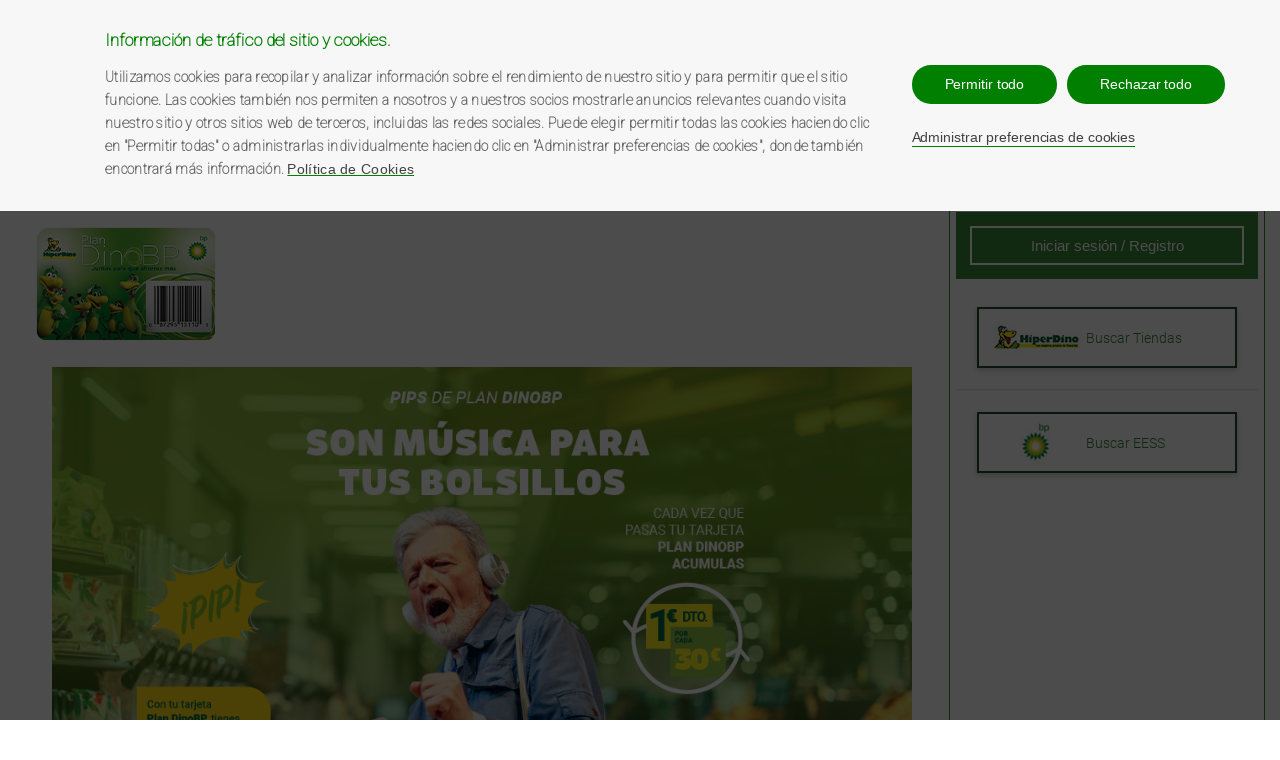

--- FILE ---
content_type: text/html; charset=utf-8
request_url: https://www.plandinobp.es/www.plandinobp.es
body_size: 23347
content:
<!DOCTYPE html><html lang="en"><head>
  <meta charset="utf-8">
  <title>Plan DinoBP</title>
  <base href="/">
  <meta name="viewport" content="width=device-width, initial-scale=1">
  <link rel="icon" type="image/x-icon" href="favicon.ico">
<style>:root{--default-value:10px;--normal:400;--bold:700;--blackRGB:0, 0, 0;--black:#000;--white:#fff;--green-400:#46cead;--gray-100:#ededed;--gray-300:#f9f9f9;--gray-400:#dedede;--gray-500:#bfbfbf;--gray-700:#b4b4b4;--font-cookiebar:"Arial";--font-cookiebar-icon:"Trebuchet MS";--font-default:-apple-system, BlinkMacSystemFont, "Segoe UI", Roboto, Oxygen, Ubuntu, Cantarell, "Open Sans", "Helvetica Neue", sans-serif}@font-face{font-family:Roboto-Light;src:url(/assets/fonts/Roboto-Light.ttf)}body{margin:0;padding:0;border:0;vertical-align:baseline;font-family:Roboto-Light;font-size:14px}</style><style>:root{--default-value:10px;--normal:400;--bold:700;--blackRGB:0, 0, 0;--black:#000;--white:#fff;--green-400:#46cead;--gray-100:#ededed;--gray-300:#f9f9f9;--gray-400:#dedede;--gray-500:#bfbfbf;--gray-700:#b4b4b4;--font-cookiebar:"Arial";--font-cookiebar-icon:"Trebuchet MS";--font-default:-apple-system, BlinkMacSystemFont, "Segoe UI", Roboto, Oxygen, Ubuntu, Cantarell, "Open Sans", "Helvetica Neue", sans-serif}@media (max-width: 949px){.desktop{display:none!important}}@font-face{font-family:Roboto-Light;src:url(/assets/fonts/Roboto-Light.ttf)}@font-face{font-family:Roboto-Bold;src:url(/assets/fonts/Roboto-Bold.ttf)}body{margin:0;padding:0;border:0;vertical-align:baseline;font-family:Roboto-Light;font-size:14px}body .text--bold{font-family:Roboto-Bold}body .text--green{color:#348432}body ul{list-style-type:none}body ul li{cursor:pointer}body a{text-decoration:none;cursor:pointer}body .menu{width:100%;background:#dadada}body .menu__content{height:100%;margin:0 auto;text-align:center}body .menu__content ul{width:100%;max-width:1024px;margin:0 auto;padding:0}body .menu__content ul a.menu__content-link{color:#348432}body .menu__content ul a.menu__content-link--active>li{background:#fff}body .menu__content ul a li{text-transform:uppercase;display:inline-block;padding:1em;margin-right:.3em}body .menu__content ul a li:hover{background-color:#fff}body .footer ul{padding:.5em 0;color:#fff}@media (max-width: 599px){body .footer ul{margin:0;padding:0}}body .footer ul a{color:#fff}body .footer ul a li{display:inline-block;vertical-align:middle;font-size:12px;padding:0 1em}body .footer ul a li:hover{text-decoration:underline}@media (max-width: 599px){body .footer ul a li{font-size:13px;height:20px;line-height:18px}}body hr{color:#dadada;opacity:.25}.btn--green{cursor:pointer;text-align:center;padding:.75em 1.5em;background-color:#3d8a3a;color:#fff;max-width:200px;display:inline-block;border:none}.btn--green:hover{background-color:#264f2c}.btn--green:disabled{background-color:#888}.btn--home{padding:1.25em!important;width:160px}.btn--with-icon{color:#fff;text-decoration:none;font-size:15px;line-height:18px;display:flex;justify-content:center;align-items:center;padding:0}.btn--submit{display:block;margin:0;padding:.6em 1.5em;color:#fff;float:none;font-size:15px;background-color:#3d8a3a;border:2px #fff solid;box-shadow:none}.btn--submit:hover{background-color:#264f2c}app-homepage{width:75%;padding:1em 1em 0}@media all and (max-width: 949px){app-homepage{width:100%;padding:0;margin-top:2em}}app-login-shared{background:url(/assets/images/circ_gris.png) no-repeat bottom right!important;width:25%;border:1px solid #3D8A3A;padding:6px;margin-top:1em}@media all and (max-width: 949px){app-login-shared{width:auto}}.login__links{display:flex;flex-direction:column;margin:1em auto 0}@media (min-width: 600px) and (max-width: 949px){.login__links{flex-direction:row}}.login__links .login__link-wrapper{box-shadow:0 2px 5px #ccc;margin:1em auto;width:85%;border:2px solid #264F2C;height:auto!important}.login__links .login__link-wrapper:hover{border:2px solid #3D8A3A}@media (min-width: 600px) and (max-width: 949px){.login__links .login__link-wrapper{width:45%}}.login__links .login__link-wrapper a{background:#fff!important;padding:.5em;display:flex;flex-direction:row;justify-content:flex-start;align-items:center;color:#348432}</style><link rel="stylesheet" href="styles.74785d3f3dcc847e.css" media="print" onload="this.media='all'"><noscript><link rel="stylesheet" href="styles.74785d3f3dcc847e.css"></noscript><style ng-transition="serverApp">@media (min-width: 600px){.mobile[_ngcontent-sc382]{display:none!important}}@media (max-width: 949px){.desktop[_ngcontent-sc382]{display:none!important}}@font-face{font-family:Roboto-Light;src:url(/assets/fonts/Roboto-Light.ttf)}@font-face{font-family:Roboto-Bold;src:url(/assets/fonts/Roboto-Bold.ttf)}@font-face{font-family:Roboto-Regular;src:url(/assets/fonts/Roboto-Regular.ttf)}.content__wrapper[_ngcontent-sc382]{width:100%;background:none;padding:0;min-height:500px;position:relative;margin:0 auto}.content__wrapper[_ngcontent-sc382]   .content[_ngcontent-sc382]{box-sizing:border-box;width:100%;max-width:1024px;display:flex;justify-content:space-around;margin:0 auto 30px;box-shadow:none;background:none;height:auto;min-height:700px;position:relative;vertical-align:top}@media (max-width: 599px){.content__wrapper[_ngcontent-sc382]   .content[_ngcontent-sc382]{padding:0 1em}}@media all and (max-width: 950px){.content__wrapper[_ngcontent-sc382]   .content[_ngcontent-sc382]{flex-direction:column-reverse}}@media (min-width: 1250px){.content__wrapper[_ngcontent-sc382]   .content[_ngcontent-sc382]{max-width:1250px}}</style><style ng-transition="serverApp">@media (min-width: 600px){.mobile[_ngcontent-sc374]{display:none!important}}@media (max-width: 949px){.desktop[_ngcontent-sc374]{display:none!important}}@font-face{font-family:Roboto-Light;src:url(/assets/fonts/Roboto-Light.ttf)}@font-face{font-family:Roboto-Bold;src:url(/assets/fonts/Roboto-Bold.ttf)}@font-face{font-family:Roboto-Regular;src:url(/assets/fonts/Roboto-Regular.ttf)}@media (max-width: 599px){.header[_ngcontent-sc374]{display:flex;flex-direction:column;padding:1em 0}}.header[_ngcontent-sc374]   .header__content[_ngcontent-sc374]{width:100%;max-width:1250px;display:flex;flex-direction:row;justify-content:space-evenly;align-items:center;padding:2em 0 0;margin:0 auto;position:relative;text-align:center}@media (max-width: 599px){.header[_ngcontent-sc374]   .header__content[_ngcontent-sc374]{padding:1em 0 0}}.header[_ngcontent-sc374]   .header__content[_ngcontent-sc374]   a[_ngcontent-sc374]:last-child{height:90px}.header[_ngcontent-sc374]   .header__dino-plan-logo[_ngcontent-sc374]{max-width:260px}.header[_ngcontent-sc374]   .header__dino-plan-logo-desktop[_ngcontent-sc374]{display:block}@media (max-width: 599px){.header[_ngcontent-sc374]   .header__dino-plan-logo-desktop[_ngcontent-sc374]{display:none}}.header[_ngcontent-sc374]   .header__dino-plan-logo-mobile[_ngcontent-sc374]{margin:0 auto;display:none}@media (max-width: 599px){.header[_ngcontent-sc374]   .header__dino-plan-logo-mobile[_ngcontent-sc374]{display:block}}</style><style ng-transition="serverApp">@media (min-width: 600px){.mobile[_ngcontent-sc380]{display:none!important}}@media (max-width: 949px){.desktop[_ngcontent-sc380]{display:none!important}}@font-face{font-family:Roboto-Light;src:url(/assets/fonts/Roboto-Light.ttf)}@font-face{font-family:Roboto-Bold;src:url(/assets/fonts/Roboto-Bold.ttf)}@font-face{font-family:Roboto-Regular;src:url(/assets/fonts/Roboto-Regular.ttf)}.login__col2[_ngcontent-sc380]{height:auto;float:left;width:100%;text-align:center;color:#fff;box-sizing:border-box}.login__col2[_ngcontent-sc380]   .login__container[_ngcontent-sc380]   .login[_ngcontent-sc380]{background-color:#3d8a3a;padding:1em}.login__col2[_ngcontent-sc380]   .login__container[_ngcontent-sc380]   .login[_ngcontent-sc380]   .login__form[_ngcontent-sc380]{margin:0 auto}@media (min-width: 600px) and (max-width: 949px){.login__col2[_ngcontent-sc380]   .login__container[_ngcontent-sc380]   .login[_ngcontent-sc380]   .login__form[_ngcontent-sc380]{max-width:40%}}@media (max-width: 599px){.login__col2[_ngcontent-sc380]   .login__container[_ngcontent-sc380]   .login[_ngcontent-sc380]   .login__form[_ngcontent-sc380]{max-width:80%}}.login__col2[_ngcontent-sc380]   .login__container[_ngcontent-sc380]   .login[_ngcontent-sc380]   .login__form[_ngcontent-sc380]   .password-container[_ngcontent-sc380]{position:relative}.login__col2[_ngcontent-sc380]   .login__container[_ngcontent-sc380]   .login[_ngcontent-sc380]   .login__form[_ngcontent-sc380]   .password-container[_ngcontent-sc380]   .eye-icon[_ngcontent-sc380]{cursor:pointer;position:absolute;top:12px;right:5px;height:12px}@media (max-width: 599px){.login__col2[_ngcontent-sc380]   .login__container[_ngcontent-sc380]   .login[_ngcontent-sc380]   .login__form[_ngcontent-sc380]   .password-container[_ngcontent-sc380]   .eye-icon[_ngcontent-sc380]{top:12px}}.login__col2[_ngcontent-sc380]   .login__container[_ngcontent-sc380]   .login[_ngcontent-sc380]   .login__form[_ngcontent-sc380]   .login__forgot-password[_ngcontent-sc380]{margin-top:2rem;font-size:11px}.login__col2[_ngcontent-sc380]   .login__container[_ngcontent-sc380]   .login[_ngcontent-sc380]   .login__form[_ngcontent-sc380]   .login__forgot-password[_ngcontent-sc380]   a[_ngcontent-sc380]{color:#fff;font-size:12px;font-weight:600}.login__col2[_ngcontent-sc380]   .login__container[_ngcontent-sc380]   .login[_ngcontent-sc380]   .login__form[_ngcontent-sc380]   input[_ngcontent-sc380]{font-weight:600;font-size:11px;padding:.6em}.login__col2[_ngcontent-sc380]   .login__container[_ngcontent-sc380]   .login[_ngcontent-sc380]   .login__form[_ngcontent-sc380]   input[type=text][_ngcontent-sc380]{margin-top:6px}.login__col2[_ngcontent-sc380]   .login__container[_ngcontent-sc380]   .login[_ngcontent-sc380]   .login__form[_ngcontent-sc380]   input[type=text][_ngcontent-sc380]::-moz-placeholder{color:#3d8a3a}.login__col2[_ngcontent-sc380]   .login__container[_ngcontent-sc380]   .login[_ngcontent-sc380]   .login__form[_ngcontent-sc380]   input[type=text][_ngcontent-sc380]::placeholder{color:#3d8a3a}.login__col2[_ngcontent-sc380]   .login__container[_ngcontent-sc380]   .login[_ngcontent-sc380]   .login__form[_ngcontent-sc380]   input[type=password][_ngcontent-sc380]{margin-top:6px}.login__col2[_ngcontent-sc380]   .login__container[_ngcontent-sc380]   .login[_ngcontent-sc380]   button.btn--submit[_ngcontent-sc380]{width:100%;cursor:pointer}.login__col2[_ngcontent-sc380]   .login__container[_ngcontent-sc380]   .login__go-register[_ngcontent-sc380]{background:#264F2C;width:100%;padding:2em 1em 1em;box-sizing:border-box}.login__col2[_ngcontent-sc380]   .login__container[_ngcontent-sc380]   .login__go-register[_ngcontent-sc380]   .btn--register[_ngcontent-sc380]{background:#264F2C;color:#fff;display:block;font-weight:600;margin:0 auto;box-sizing:border-box}.login__col2[_ngcontent-sc380]   .login__container[_ngcontent-sc380]   .login__go-register[_ngcontent-sc380]   .btn--register[_ngcontent-sc380]:hover{background-color:#3d8a3a}@media (min-width: 600px) and (max-width: 949px){.login__col2[_ngcontent-sc380]   .login__container[_ngcontent-sc380]   .login__go-register[_ngcontent-sc380]   .btn--register[_ngcontent-sc380]{max-width:40%}}@media (max-width: 599px){.login__col2[_ngcontent-sc380]   .login__container[_ngcontent-sc380]   .login__go-register[_ngcontent-sc380]   .btn--register[_ngcontent-sc380]{max-width:80%}}.login__col2[_ngcontent-sc380]   .login__container[_ngcontent-sc380]   .login__go-register[_ngcontent-sc380]   span[_ngcontent-sc380]   a[_ngcontent-sc380]{color:#fff;display:block}.login__col2[_ngcontent-sc380]   .login__container[_ngcontent-sc380]   .login__go-register[_ngcontent-sc380]   span[_ngcontent-sc380]   a[_ngcontent-sc380]:hover{color:#dadada}</style><style ng-transition="serverApp">@media (min-width: 600px){.mobile[_ngcontent-sc377]{display:none!important}}@media (max-width: 949px){.desktop[_ngcontent-sc377]{display:none!important}}@font-face{font-family:Roboto-Light;src:url(/assets/fonts/Roboto-Light.ttf)}@font-face{font-family:Roboto-Bold;src:url(/assets/fonts/Roboto-Bold.ttf)}@font-face{font-family:Roboto-Regular;src:url(/assets/fonts/Roboto-Regular.ttf)}.footer[_ngcontent-sc377]{height:auto;margin-top:0;position:relative;background-color:#264f2c}@media (max-width: 599px){.footer[_ngcontent-sc377]{padding:1em}}.footer[_ngcontent-sc377]   app-logged-out-footer[_ngcontent-sc377]{max-width:1024px;width:100%}.footer[_ngcontent-sc377]   .footer__content[_ngcontent-sc377], .footer[_ngcontent-sc377]   app-logged-out-footer[_ngcontent-sc377], .footer[_ngcontent-sc377]   app-logged-in-footer[_ngcontent-sc377]{margin:0 auto;position:relative;text-align:center;height:auto;display:flex;flex-direction:row;justify-content:space-between;align-content:center;align-items:center}@media (max-width: 599px){.footer[_ngcontent-sc377]   .footer__content[_ngcontent-sc377], .footer[_ngcontent-sc377]   app-logged-out-footer[_ngcontent-sc377], .footer[_ngcontent-sc377]   app-logged-in-footer[_ngcontent-sc377]{flex-direction:column;padding:0 1em}}.footer[_ngcontent-sc377]   .footer__content[_ngcontent-sc377]   .footer__copy[_ngcontent-sc377], .footer[_ngcontent-sc377]   app-logged-out-footer[_ngcontent-sc377]   .footer__copy[_ngcontent-sc377], .footer[_ngcontent-sc377]   app-logged-in-footer[_ngcontent-sc377]   .footer__copy[_ngcontent-sc377]{color:#fff;align-self:center}@media (max-width: 599px){.footer[_ngcontent-sc377]   .footer__content[_ngcontent-sc377]   .footer__copy[_ngcontent-sc377], .footer[_ngcontent-sc377]   app-logged-out-footer[_ngcontent-sc377]   .footer__copy[_ngcontent-sc377], .footer[_ngcontent-sc377]   app-logged-in-footer[_ngcontent-sc377]   .footer__copy[_ngcontent-sc377]{margin:0;line-height:30px}}</style><style ng-transition="serverApp">@media (min-width: 600px){.mobile[_ngcontent-sc375]{display:none!important}}@media (max-width: 949px){.desktop[_ngcontent-sc375]{display:none!important}}@font-face{font-family:Roboto-Light;src:url(/assets/fonts/Roboto-Light.ttf)}@font-face{font-family:Roboto-Bold;src:url(/assets/fonts/Roboto-Bold.ttf)}@font-face{font-family:Roboto-Regular;src:url(/assets/fonts/Roboto-Regular.ttf)}.footer__copy[_ngcontent-sc375]{color:#fff;align-self:center}@media (max-width: 599px){.footer__copy[_ngcontent-sc375]{margin:0;line-height:30px}}</style><meta property="og:title" content="Plan DinoBP"><meta name="description" content="Plan DinoBP"><meta property="og:description" content="Plan DinoBP"><meta property="og:site_name" content="Plan DinoBP"><meta property="og:type" content="website"><meta property="og:locale" content="es_ES"><meta name="version" content="1.3.18"><meta property="og:url" content="/es/inicio"><style ng-transition="serverApp">@media (min-width: 600px){.mobile{display:none!important}}@media (max-width: 949px){.desktop{display:none!important}}@font-face{font-family:Roboto-Light;src:url(/assets/fonts/Roboto-Light.ttf)}@font-face{font-family:Roboto-Bold;src:url(/assets/fonts/Roboto-Bold.ttf)}@font-face{font-family:Roboto-Regular;src:url(/assets/fonts/Roboto-Regular.ttf)}ul li img{margin-right:0;margin-top:0}@media all and (min-width: 950px){.homepage__col1{margin-top:1em}}.homepage__col1 .homepage__banner{background-position:center center;background-repeat:no-repeat;background-size:cover;height:auto;min-height:600px;text-align:center;display:flex;flex-direction:column;justify-content:flex-end;padding:2.25em}@media (max-width: 599px){.homepage__col1 .homepage__banner{min-height:455px}}@media (min-width: 600px) and (max-width: 949px){.homepage__col1 .homepage__banner{min-height:750px}}.homepage__col1 .homepage__banner h3{font-size:40px;line-height:42px;font-weight:500;margin-top:0;margin-bottom:0;padding-bottom:.15em;text-align:left;color:#fff;text-shadow:1px 1px 10px #000}@media (max-width: 599px){.homepage__col1 .homepage__banner h3{font-size:25px;line-height:25px}}.homepage__col1 .homepage__social-icons{box-sizing:border-box;background-color:#dadada;background-size:cover;height:auto;width:100%;margin-top:2em;display:flex;flex-direction:row;align-items:center;justify-content:space-between}@media (max-width: 599px){.homepage__col1 .homepage__social-icons{padding:1em;flex-direction:column}}.homepage__col1 .homepage__social-icons .homepage__social-icons-copy{padding:1.5em}@media (max-width: 599px){.homepage__col1 .homepage__social-icons .homepage__social-icons-copy{padding:.5em}}.homepage__col1 .homepage__social-icons .homepage__social-icons-copy h2{font-size:33px;line-height:36px;color:#26502c;text-align:left;margin-top:0;font-family:Roboto-Bold,Arial,"sans-serif";font-weight:bolder;margin-bottom:0}@media (max-width: 599px){.homepage__col1 .homepage__social-icons .homepage__social-icons-copy h2{text-align:center}}.homepage__col1 .homepage__social-icons .homepage__social-icons-copy p{color:#000;text-align:left;padding:1em 0 0;font-size:16px;line-height:18px;margin-top:0}@media (max-width: 599px){.homepage__col1 .homepage__social-icons .homepage__social-icons-copy p{text-align:center}}.homepage__col1 .homepage__social-icons .homepage__social-icons-buttons{flex-basis:45%;display:flex;flex-direction:column;padding:0;align-items:center}@media (max-width: 599px){.homepage__col1 .homepage__social-icons .homepage__social-icons-buttons{width:60%}}.homepage__col1 .homepage__social-icons .homepage__social-icons-buttons .homepage__social-icons-facebook,.homepage__col1 .homepage__social-icons .homepage__social-icons-buttons .homepage__social-icons-whatsapp{background-color:#3d8a3a;padding:.3em 0;margin:.75em 0;max-width:200px;width:100%}.homepage__col1 .homepage__social-icons .homepage__social-icons-buttons .homepage__social-icons-facebook img,.homepage__col1 .homepage__social-icons .homepage__social-icons-buttons .homepage__social-icons-whatsapp img{margin:0 1em 0 .5em}.homepage__col1 .homepage__social-icons .homepage__social-icons-buttons .homepage__social-icons-facebook:hover,.homepage__col1 .homepage__social-icons .homepage__social-icons-buttons .homepage__social-icons-whatsapp:hover{background-color:#264f2c}.homepage__col1 p{font-size:16px;line-height:18px;margin-top:0}
</style></head>
<body>
  <!-- Google Tag Manager (noscript) -->
  <noscript>
    <iframe src="https://www.googletagmanager.com/ns.html?id=GTM-KJ4XGHKX" height="0" width="0" style="display:none;visibility:hidden">
    </iframe>
  </noscript>
  <!-- End Google Tag Manager (noscript) -->
  <app-root _nghost-sc382="" ng-version="14.3.0" ng-server-context="other"><app-header _ngcontent-sc382="" _nghost-sc374=""><div _ngcontent-sc374="" class="header">
  <img _ngcontent-sc374="" alt="PlanDino BP" class="header__dino-plan-logo header__dino-plan-logo-mobile" src="https://plandino-bpes-prod.clm-comarch.com/ccms-api/v1/attachments/download/plandino-header-plandino">
  <div _ngcontent-sc374="" class="header__content">
    <a _ngcontent-sc374="" href="http://www.hiperdino.es" target="_blank">
      <img _ngcontent-sc374="" alt="HiperDino" class="header__hiper-dino-logo" src="https://plandino-bpes-prod.clm-comarch.com/ccms-api/v1/attachments/download/plandino-header-hiperdino">
    </a>
    <img _ngcontent-sc374="" alt="PlanDino BP" class="header__dino-plan-logo header__dino-plan-logo-desktop" src="https://plandino-bpes-prod.clm-comarch.com/ccms-api/v1/attachments/download/plandino-header-plandino">
    <a _ngcontent-sc374="" href="https://mibp.es/es/welcome" target="_blank">
      <img _ngcontent-sc374="" alt="BP logo" class="header__bp-logo" src="https://plandino-bpes-prod.clm-comarch.com/ccms-api/v1/attachments/download/plandino-header-bppremier">
    </a>
  </div>
</div>

<div _ngcontent-sc374="" class="menu">
  <div _ngcontent-sc374="" class="menu__content">
    <app-navigation-logged-out _ngcontent-sc374=""><ul>
  
    <a class="menu__content-link menu__content-link--active" href="/es/inicio">
      <li>INICIO</li>
    </a><!---->
    <!---->
  <!---->
    <a class="menu__content-link" href="/es/how-it-works">
      <li>¿CÓMO FUNCIONA?</li>
    </a><!---->
    <!---->
  <!---->
    <a class="menu__content-link" href="/es/ventajas">
      <li>VENTAJAS</li>
    </a><!---->
    <!---->
  <!---->
    <a class="menu__content-link" href="/es/promociones">
      <li>PROMOCIONES</li>
    </a><!---->
    <!---->
  <!----><!---->
</ul><!---->
</app-navigation-logged-out><!---->
    <!---->
  </div>
</div><!---->
</app-header><!---->
<div _ngcontent-sc382="" class="content__wrapper">
  <div _ngcontent-sc382="" class="content">
    <router-outlet _ngcontent-sc382=""></router-outlet><app-homepage><cmp-content alias="plandino-inicio" linksrouter="" _nghost-sc58="" class="cmp-content-ready"><div _ngcontent-sc58="" cmplinksrouter=""><p id="ic3j"><img draggable="true" data-image-alias="plandino-account-cards-hd" alt="DinoBP Plan Card" width="194px" height="130px" id="ij2f" src="https://plandino-bpes-prod.clm-comarch.com/ccms-api/v1/attachments/download/plandino-account-cards-hd?project=portal"><br></p><div id="ij59l"><div id="i9sfk"><p id="ic3j-2"><img draggable="true" data-image-alias="67f542b4fb9a5ec28f5f478a" alt="DinoBP Plan Card" id="ij2f-2" src="https://plandino-bpes-prod.clm-comarch.com/ccms-api/v1/attachments/download/67f542b4fb9a5ec28f5f478a?project=portal"><br></p></div></div><div class="homepage__col1"><br draggable="true"><div draggable="true" id="i9yxk"><p draggable="true" id="ivxyg" class="text--green text--bold">Con el Plan DinoBP repostar y hacer la compra te sale más barato.
    </p><p draggable="true">
      Tanto si primero compras en HiperDino y repostas en una estación de
      servivio bp como si primero repostas en las estaciones de servicio bp y
      luego compras en HiperDino,
      <strong draggable="true">¡siempre tienes un descuento que llevarte!</strong></p><p draggable="true">
      • Por cada 30€ gastados en HiperDino te llevarás 1€ de descuento para tu
      próxima visita a una estación de servicio bp.
    </p><p draggable="true">
      • ¡Y viceversa! Por cada 30€ gastados en bp te llevarás 1€ de descuento
      para tu próxima compra en un establecimiento HiperDino
    </p><p draggable="true"><strong draggable="true">Además, con tu tarjeta Plan DinoBP, disfrutarás también de todas las
        ventajas que te ofrece el Programa miBP.</strong></p><a draggable="true" href="https://www.plandinobp.es/es/ventajas" id="imktf" class="btn--green btn--home">Ver ventajas</a></div><div draggable="true" class="homepage__social-icons"><div draggable="true" class="homepage__social-icons-copy"><h2 draggable="true" id="i15i6">
        ¿Tienes algo <br draggable="true">
        que contarnos?
      </h2><p draggable="true">¡Llámanos al 900 230 230!</p></div><div draggable="true" class="homepage__social-icons-buttons"><div draggable="true" id="ib47v" class="homepage__social-icons-whatsapp"><a draggable="true" href="https://www.instagram.com/bp_espana/" target="_blank" id="is2jd" class="btn--with-icon"><img draggable="true" id="iyyu6" data-image-alias="656d8dc1135672be86846299" src="https://plandino-bpes-prod.clm-comarch.com/ccms-api/v1/attachments/download/656d8dc1135672be86846299?project=portal">Instagram</a></div><div draggable="true" id="ijxd7" class="homepage__social-icons-whatsapp"><a draggable="true" href="https://es-la.facebook.com/bpenEspana/" target="_blank" id="is6vl" class="btn--with-icon"><img draggable="true" id="i1hii" data-image-alias="656d8db1135672be8684627a" src="https://plandino-bpes-prod.clm-comarch.com/ccms-api/v1/attachments/download/656d8db1135672be8684627a?project=portal">Facebook</a></div></div></div><br draggable="true"></div><style>#ijr96{  min-height: 490px !important;}#is2jd, #iyyu6, #is6vl, #i1hii{  display:flex !important;}#ij2f {      max-width: 95%;    }@media all and (max-width: 950px) {  #i9yxk {    padding: 15px 10px !important;  }}</style><style>#ij2f{font-size:0.9375rem;}#ivxyg{font-size:1rem;}#i9yxk{padding:15px 100px;}#iyyu6{width:40px;height:40px;display:none;}#is2jd{display:none;}#ib47v{display:none;}#i1hii{display:none;}#is6vl{display:none;}#ijxd7{display:none;}#ij2f-2{max-width:95%!important;height:auto;}#i9sfk{text-align:center;}@media (max-width: 768px){#ij2f-2{max-width:80% !important;}#ij2f-2{max-width:80% !important;}}</style></div><!---->
</cmp-content>
</app-homepage><!---->
    <app-login-shared _ngcontent-sc382="" _nghost-sc380=""><div _ngcontent-sc380="" class="login__col2">
  <div _ngcontent-sc380="" class="login__container">
    <div _ngcontent-sc380="" class="login">
      <div _ngcontent-sc380="">
        <button _ngcontent-sc380="" type="submit" class="btn--submit">
          Iniciar sesión / Registro
        </button>
      </div>
    </div>
    <div _ngcontent-sc380="" class="login__links">
      <div _ngcontent-sc380="" class="login__link-wrapper">
        <a _ngcontent-sc380="" href="http://www.hiperdino.es/localizador/" target="_blank" class="login__dino-link">
          <img _ngcontent-sc380="" alt="HiperDino" src="https://plandino-bpes-prod.clm-comarch.com/ccms-api/v1/attachments/download/plandino-sidebar-hd">
          Buscar Tiendas
        </a>
      </div>
      <div _ngcontent-sc380="" class="desktop">
        <hr _ngcontent-sc380="">
      </div>
      <div _ngcontent-sc380="" class="login__link-wrapper">
        <a _ngcontent-sc380="" href="https://bpplusmaps.bp.com/?countrycode=ES&amp;site=fc&amp;country=ES&amp;locale=es_ES&amp;third_party=false" target="_blank" class="login__search-link">
          <img _ngcontent-sc380="" alt="Logo EESS" src="https://plandino-bpes-prod.clm-comarch.com/ccms-api/v1/attachments/download/plandino-sidebar-bp">
          Buscar EESS
        </a>
      </div>
    </div>
  </div>
</div>
</app-login-shared><!---->
    <!---->
  </div>
</div>
<app-footer _ngcontent-sc382="" _nghost-sc377=""><div _ngcontent-sc377="" class="footer">
  <div _ngcontent-sc377="" class="footer__content">
    <app-logged-out-footer _ngcontent-sc377="" _nghost-sc375=""><p _ngcontent-sc375="" class="footer__copy">Teléfono de atención al cliente <b>900 230 230</b></p><!---->
<!---->
<ul _ngcontent-sc375="">
  
    <!---->
    <a _ngcontent-sc375="" target="_blank" href="es/terminos-y-condiciones"><li _ngcontent-sc375="">Términos y condiciones</li></a><!---->
    |
  <!---->
    <!---->
    <a _ngcontent-sc375="" target="_blank" href="es/politica-de-privacidad "><li _ngcontent-sc375="">Política de Privacidad</li></a><!---->
    |
  <!---->
    <!---->
    <a _ngcontent-sc375="" target="_blank" href="https://www.plandinobp.es/assets/documents/politica_cookies_pdbp_ene20.pdf"><li _ngcontent-sc375="">Política de cookies</li></a><!---->
    |
  <!----><!---->
  <a _ngcontent-sc375="" href="#">
    <li _ngcontent-sc375="">
      Personalizar Cookies
    </li>
  </a>
</ul>
</app-logged-out-footer><!---->
    <!---->
  </div>
</div><!---->
</app-footer><!---->
</app-root>
<script src="runtime.f96628a468e6205e.js" type="module"></script><script src="polyfills.a3ac99d2f9988d56.js" type="module"></script><script src="main.f1602c060d72f4e3.js" type="module"></script>

<script id="serverApp-state" type="application/json">{&q;ccms-settings{}&q;:[{&q;key&q;:&q;REGISTER_MIBP_LINK&q;,&q;type&q;:&q;string&q;,&q;value&q;:&q;https://mibp.es/es/welcome&q;},{&q;key&q;:&q;PORTAL_REDIRECT_FROM_CIP_LINK&q;,&q;type&q;:&q;string&q;,&q;value&q;:&q;https://www.plandinobp.es/es/inicio&q;},{&q;key&q;:&q;CIP_LOGOUT_REDIRECT_LINK&q;,&q;type&q;:&q;string&q;,&q;value&q;:&q;https://energyid.bp.com/am/XUI/#logout/?goto=&q;},{&q;key&q;:&q;CIP_APP_CONFIG_URL&q;,&q;type&q;:&q;string&q;,&q;value&q;:&q;https://cipconf.app.bpglobal.com/website/es_prod.json&q;},{&q;key&q;:&q;BALANCES_AND_EXPIRATIONS_VISIBLE&q;,&q;type&q;:&q;boolean&q;,&q;value&q;:&q;true&q;},{&q;key&q;:&q;FIRST_TO_DISPLAY_BALANCE_POINT_TYPE&q;,&q;type&q;:&q;string&q;,&q;value&q;:&q;BP-Points&q;},{&q;key&q;:&q;CIP_API_ENDPOINT&q;,&q;type&q;:&q;string&q;,&q;value&q;:&q;energyid.bp.com/am/&q;},{&q;key&q;:&q;CIP_CLIENT_ID&q;,&q;type&q;:&q;string&q;,&q;value&q;:&q;MiBpSpain&q;}],&q;ccms-languages-configuration{}&q;:{&q;languages&q;:[{&q;name&q;:&q;Spanish&q;,&q;isoCode&q;:&q;es-ES&q;,&q;imageUrl&q;:&q;&q;,&q;rtl&q;:false,&q;tagName&q;:&q;es-ES - Spanish (Spain)&q;}],&q;defaultLangIsoCode&q;:&q;es-ES&q;,&q;project&q;:&q;portal&q;},&q;api_domain/b2c/parameters/DATE_FORMAT_LONG&q;:{&q;body&q;:{&q;category&q;:&q;3&q;,&q;name&q;:&q;DATE_FORMAT_LONG&q;,&q;type&q;:&q;T&q;,&q;value&q;:&q;dd.MM.yyyy HH:mm:ss&q;},&q;headers&q;:{&q;date&q;:[&q;Wed, 21 Jan 2026 02:55:38 GMT&q;],&q;x-server-time&q;:[&q;2026-01-21T03:55:38.258+01:00[Europe/Warsaw]&q;],&q;x-content-type-options&q;:[&q;nosniff&q;],&q;x-xss-protection&q;:[&q;1; mode=block&q;],&q;cache-control&q;:[&q;no-cache,no-store,must-revalidate,private&q;],&q;pragma&q;:[&q;no-cache&q;],&q;expires&q;:[&q;0&q;],&q;x-frame-options&q;:[&q;DENY&q;],&q;content-type&q;:[&q;application/json;charset=UTF-8&q;],&q;access-control-allow-credentials&q;:[&q;true&q;],&q;transfer-encoding&q;:[&q;chunked&q;],&q;strict-transport-security&q;:[&q;max-age=15768000; includeSubDomains; preload;&q;]},&q;status&q;:200,&q;statusText&q;:&q;OK&q;,&q;url&q;:&q;https://api-bpes-prod-ca.clm-comarch.com/b2c/parameters/DATE_FORMAT_LONG&q;},&q;ccms-ngx-translate-es-ES{}&q;:{&q;definition&q;:{&q;plandino-cookies&q;:{&q;banner-header&q;:&q;Política de cookies&q;,&q;banner-header-gray&q;:&q;del sitio web&q;,&q;banner-text&q;:&q;www.mibp.es&q;,&q;banner-bottom&q;:{&q;text&q;:&q;Utilizamos cookies para recopilar y analizar información sobre el rendimiento de nuestro sitio y para permitir que el sitio funcione. Las cookies también nos permiten a nosotros y a nuestros socios mostrarle anuncios relevantes cuando visita nuestro sitio y otros sitios web de terceros, incluidas las redes sociales. Puede elegir permitir todas las cookies haciendo clic en &s;Permitir todo&s; o administrarlas individualmente haciendo clic en &s;Administrar preferencias de cookies&s;, donde también encontrará más información.&q;,&q;cookies-policy&q;:&q;Consulta la Política de cookies&q;,&q;modify&q;:&q;Administrar preferencias de cookies&q;,&q;accept-all&q;:&q;Permitir todo&q;,&q;link&q;:&q;https://www.plandinobp.es/assets/documents/politica_cookies_pdbp_ene20.pdf&q;},&q;popup&q;:{&q;title&q;:&q;ADMINISTRAR PREFERENCIAS DE COOKIES&q;,&q;always-enabled&q;:&q;SIEMPRE HABILITADAS&q;,&q;enabled&q;:&q;HABILITADAS&q;,&q;disabled&q;:&q;DESHABILITADAS&q;,&q;save-changes&q;:&q;Guardar Cambios&q;,&q;accept-all&q;:&q;Permitir todo&q;,&q;privacy&q;:{&q;nav-title&q;:&q;Privacidad&q;,&q;section-title&q;:&q;Privacidad&q;,&q;text&q;:&q;En su primera visita a esta página, le pedimos (mediante un banner de notificación) que aceptase el uso de cookies y tecnologías similares y nos gustaría explicarle cómo usamos estas tecnologías.&l;br&g;&l;br&g;Para obtener información sobre qué son las cookies, le recomendamos que visite el siguiente sitio web: &l;a class=&s;text--green&s; href=&s;http://www.allaboutcookies.org&s; target=&s;_blank&s;&g;www.allaboutcookies.org&l;/a&g;.&l;br&g;&l;br&g;Al igual que otras páginas web, utilizamos cookies para diferentes propósitos. Algunas cookies son necesarias para la funcionalidad del sitio web, otras recogen datos sobre el hardware de su dispositivo y su interacción con nuestra página. Es nuestra política usar cookies y tecnologías de rastreo solo con el consentimiento de los usuarios de los servicios digitales que brindamos, excepto cuando el uso de cookies o tecnologías de rastreo es estrictamente necesario para el uso de un servicio.&q;},&q;functionals&q;:{&q;nav-title&q;:&q;Cookies funcionales&q;,&q;section-title&q;:&q;Cookies funcionales&q;,&q;text&q;:&q;Estas cookies son necesarias para la funcionalidad básica del sitio y, por lo tanto, siempre están habilitadas. Por ejemplo, cuando salga de nuestro banner de cookies, una cookie quedará en su dispositivo recordando a su navegador que no vuelva a aparecer este pop-up cuando visite esta página en otra ocasión.&q;},&q;performance&q;:{&q;nav-title&q;:&q;Cookies de rendimiento&q;,&q;section-title&q;:&q;Cookies de rendimiento&q;,&q;text&q;:&q;La información que recopilan estas cookies se utiliza para ayudarnos a personalizar el sitio web para nuestros usuarios.&l;br&g;&l;br&g;Análisis&l;br&g;Donde ha permitido el uso de cookies de rendimiento, utilizamos una herramienta de análisis web proporcionada por Google para recopilar información estadística sobre cómo los visitantes usan e interactúan con nuestro sitio web.&l;br&g;&l;br&g;Las cookies de Google Analytics recopilan información sobre:&l;br&g; •\tSu dirección IP.&l;br&g; •\tSu idioma preferido.&l;br&g; •\tEl número de visitantes de nuestra página.&l;br&g;•\tLas páginas o el contenido con más tráfico.&l;br&g; •\tAproximadamente desde qué localización del mundo está visitando la página.&l;br&g; •\tY cómo ha encontrado nuestra página, por ejemplo, a través de una búsqueda directa; desde un enlace en una página web de terceros; o un enlace en uno de nuestros correos electrónicos.&l;br&g;&l;br&g; Utilizamos esta información para mejorar la página, por ejemplo, priorizando las actualizaciones del contenido más leído o la funcionalidad más utilizada. Las cookies de Google Analytics pueden retener información hasta cerca de dos años. Para obtener más información sobre los servicios de Google Analytics, haga clic aquí. &l;a class=&s;text--green&s; href=&s;https://developers.google.com/analytics/devguides/collection/analyticsjs/cookie-usage&s; target=&s;_blank&s;&g;(https://developers.google.com/analytics/devguides/collection/analyticsjs/cookie-usage)&l;/a&g;&l;br&g;&l;br&g;Testeo de contenido&l;br&g;Si estamos trabajando en actualizaciones de nuestra página web, ocasionalmente mostramos el contenido original a algunos visitantes y el contenido actualizado a otros para ayudarnos a saber qué versión es la mejor para la experiencia del usuario. Cuando hacemos esto, una cookie queda en su dispositivo para recordar qué versión de la página se le ha mostrado.&a;nbsp;&l;br&g;&l;br&g;Encuestas&l;br&g; A veces pedimos a nuestros visitantes que completen encuestas opcionales sobre nuestra página web o nuestros productos y servicios. Cuando hacemos esto, una cookie queda en su dispositivo para recordar no volver a enviarle la misma encuesta si vuelve a visitar nuestra página.&q;},&q;advertising&q;:{&q;nav-title&q;:&q;Cookies publicitarias &l;br&g;y de campaña&q;,&q;section-title&q;:&q;Cookies publicitarias &l;br&g;y de campaña&q;,&q;text&q;:&q;Cookies de redes sociales y otras cookies publicitarias&l;br&g;A veces trabajamos en colaboración con redes sociales como Facebook o con plataformas de publicidad online que dejan cookies en su dispositivo cuando visita nuestra página con el fin de recordar que usted la ha visitado o ha mostrado interés en nuestros productos (&s;Cookies de terceros&s;). Esto significa que, cuando vuelva a visitar estas páginas de terceros o visite una web que ha acordado alojar anuncios para nuestra plataforma publicitaria online, los anuncios que se le mostrarán se adaptarán más a sus preferencias. Si hace clic en estos anuncios, le redirigirán a nuestra página.&a;nbsp;&l;br&g;&l;br&g;Nuestros socios externos pueden enviarnos información sobre el número total de páginas vistas, contenidos compartidos y clics realizados sobre estos anuncios. El uso de su información por parte de terceros, incluido su despliegue de cookies y tecnologías de seguimiento, está sujeto a la política de privacidad del tercero, no a la nuestra.&l;br&g;&l;br&g;Seguimiento de conversiones&l;br&g;Con el fin de medir el éxito de nuestras campañas de marketing u otros objetivos de la página web, a veces utilizamos píxeles de conversión, que disparan una pequeña línea de código para indicarnos cuándo ha hecho clic en un botón en particular en nuestro sitio web o ha llegado a una página en particular (por ejemplo, una página de agradecimiento una vez que haya completado el procedimiento para suscribirse a uno de nuestros servicios o haya completado uno de nuestros formularios). &l;br&g;&l;br&g;A menos que se especifique lo contrario, las cookies anteriores permanecerán cuando cierre su navegador.&q;}}},&q;plandino-account-details&q;:{&q;title&q;:&q;Datos personales&q;,&q;login&q;:&q;Nombre de usuario:&q;,&q;first-name&q;:&q;Nombre:&q;,&q;last-name&q;:&q;Apellidos:&q;,&q;last-name-2&q;:&q;Apellidos:&q;,&q;email&q;:&q;E-mail:&q;,&q;mobile&q;:&q;Teléfono Móvil:&q;,&q;phone&q;:&q;Teléfono 2:&q;,&q;street&q;:&q;Dirección:&q;,&q;postal-code&q;:&q;Código postal:&q;,&q;city&q;:&q;Población:&q;,&q;region&q;:&q;Provincia:&q;,&q;country&q;:&q;País:&q;,&q;document-type&q;:&q;Tipo de documento:&q;,&q;document-number&q;:&q;Nº de documento:&q;,&q;transaction-history&q;:&q;TUS MOVIMIENTOS&q;,&q;account-modify&q;:&q;MODIFICAR TU PERFIL&q;},&q;plandino-account-modify&q;:{&q;title&q;:&q;Modificar datos&q;,&q;subtitle&q;:&q;Te recomendamos realizar el registro con un correo electrónico que utilices habitualmente, dado que en algunos casos este correo es imprescindible para realizar canjeos.&q;,&q;info-cc&q;:&q;Si necesitas cambiar tu email o teléfono ponte en contacto con nosotros. Teléfono: 911 799 166&q;,&q;labels&q;:{&q;login&q;:&q;Nombre de usuario*&q;,&q;document-type&q;:&q;Tipo de documento*&q;,&q;document-number&q;:&q;Nº de documento*&q;,&q;title&q;:&q;Tratamiento*&q;,&q;first-name&q;:&q;Nombre*&q;,&q;last-name&q;:&q;Apellidos*&q;,&q;last-name-2&q;:&q;Segundo apellido&q;,&q;mobile&q;:&q;Teléfono movil*&q;,&q;phone&q;:&q;Teléfono 2&q;,&q;street&q;:&q;Dirección*&q;,&q;postal-code&q;:&q;Código postal*&q;,&q;city&q;:&q;Población*&q;,&q;region&q;:&q;Provincia*&q;,&q;country&q;:&q;País*&q;,&q;email&q;:&q;E-mail*&q;},&q;on&q;:&q;ON&q;,&q;off&q;:&q;OFF&q;,&q;preferences&q;:{&q;communication&q;:{&q;text&q;:&q;Acepto recibir comunicaciones informativas y comerciales personalizadas según mi consumo sobre el Plan Dino BP a través de email, SMS, teléfono, correo postal y App.&q;,&q;email&q;:&q;E-mail&q;,&q;sms&q;:&q;SMS&q;,&q;app&q;:&q;App&q;,&q;post&q;:&q;Correo Postal&q;,&q;phone&q;:&q;Telefono&q;},&q;geo&q;:{&q;text&q;:&q;Acepto que las comunicaciones que pueda recibir también se personalicen utilizando datos de localización (Estaciones de Servicio BP o establecimientos de DINOSOL utilizados).&q;}},&q;protection&q;:{&q;title&q;:&q;INFORMACIÓN BÁSICA EN PROTECCIÓN DE DATOS&q;,&q;subtitle-1&q;:&q;Finalidades del tratamiento:&q;,&q;text-1&q;:&q;&l;p&g;De conformidad con el Reglamento (UE) 2016/679 del Parlamento Europeo y del Consejo, de 27 de abril de 2016, relativo a la protección de las personas físicas en lo que respecta al tratamiento de datos personales y a la libre circulación de estos datos, BP OIL ESPAÑA, S.A.U. y DINOSOL SUPERMERCADOS S.L., como responsables de los datos facilitados, le informan:&l;/p&g;&q;,&q;subtitle-2&q;:&q;Finalidades del tratamiento:&q;,&q;text-2&q;:&q;&l;span&g;A.\tGestión del programa de fidelidad Plan DinoBP.&l;/span&g;&l;br&g;&l;span&g;B.\tEnvío de comunicaciones comerciales sobre el Plan DinoBP por vía electrónica y no electrónica, que se personalizan en función del nivel y tipo de consumo y, si el Usuario lo consiente, también utilizando información de localización sobre las Estaciones de Servicio BP o establecimientos de DINOSOL utilizados e información sobre los hábitos de navegación del Usuario en las plataformas digitales del Plan DinoBP y terceros.&l;/span&g;&l;br&g;&l;span&g;C.\tPersonalización de la publicidad mostrada en las plataformas digitales del Plan DinoBP.&l;/span&g;&l;br&g;&l;span&g;D.\tPrevención del fraude.&l;/span&g;&l;br&g;&l;span&g;E.\tRealización de encuestas de satisfacción sobre el Plan DinoBP.&l;/span&g;&l;br&g;&l;span&g;F.\tCumplimiento de obligaciones legales.&l;/span&g;&l;br&g;&l;span&g;G.\tAdministración de sorteos, concursos y promociones de Plan DinoBP donde puede ganar un premio o recompensa.&l;/span&g;&l;br&g;&l;span&g;Los datos del Usuario se cederán a entidades del mismo grupo empresarial que BP y a autoridades y organismos públicos, en caso de ser necesario. Por último, se permite acceso a prestadores de servicios situados dentro y fuera del Espacio Económico Europeo que asisten a BP y DINOSOL a gestionar el Plan DinoBP.&l;/p&g;&l;br&g;&l;span&g;El interesado podrá acceder, rectificar y suprimir los datos, así como otros derechos, accediendo a su área personal de www.plandinobp.es así como a través del teléfono 900 230 230.&l;/span&g;&l;br&g;&l;span&g;El Usuario puede consultar información adicional y detallada sobre Protección de Datos en nuestra &l;a class=&s;link&s; href=&s;https://bpp.com.pt/estest/cms/r/hiperdino/downloads/PDF/politica_privacidad_plandino_ene20.pdf&s; target=&s;_blank&s;&g;Política de Privacidad.&l;/a&g;&l;/span&g;&q;},&q;confirm&q;:&q;Guardar&q;,&q;errors&q;:{&q;login&q;:&q;El campo Nombre de usuario no puede estar vacío&q;,&q;document-type&q;:&q;El campo Tipo de documento no puede estar vacío&q;,&q;document-number&q;:&q;El campo Nº de documento no puede estar vacío&q;,&q;title&q;:&q;El campo Tratamiento no puede estar vacío&q;,&q;first-name&q;:&q;El campo Nombre no puede estar vacío&q;,&q;last-name&q;:&q;El campo Primer apellido no puede estar vacío&q;,&q;mobile&q;:&q;El campo Teléfono movil no puede estar vacío&q;,&q;mobile-pattern&q;:&q;El campo Teléfono movil se completó incorrectamente&q;,&q;street&q;:&q;El campo Dirección no puede estar vacío&q;,&q;postal-code&q;:&q;El campo Código postal no puede estar vacío&q;,&q;postal-code-pattern&q;:&q;El campo Código postal se completó incorrectamente&q;,&q;city&q;:&q;El campo Población no puede estar vacío&q;,&q;region&q;:&q;El campo Provincia no puede estar vacío&q;,&q;country&q;:&q;El campo País no puede estar vacío&q;,&q;email&q;:&q;El campo E-mail no puede estar vacío&q;,&q;email-pattern&q;:&q;El campo E-mail se completó incorrectamente&q;}},&q;plandino-change-password&q;:{&q;title&q;:&q;Cambiar contraseña&q;,&q;current&q;:&q;Contraseña actual*&q;,&q;new&q;:&q;Nueva contraseña*&q;,&q;new-repeat&q;:&q;Repetir nueva contraseña*&q;,&q;submit&q;:&q;MODIFICAR&q;,&q;info&q;:{&q;min-6-characters&q;:&q;La contraseña debe tener 8 caracteres como mínimo.&q;,&q;min-1-number&q;:&q;La contraseña debe contener al menos 1 número.&q;,&q;min-1-big-letter&q;:&q;La contraseña debe contener al menos 1 letra mayúscula.&q;,&q;min-1-min-letter&q;:&q;La contraseña debe contener al menos 1 letra minúscula.&q;,&q;min-1-special&q;:&q;La contraseña debe contener al menos 1 caracter especial.&q;},&q;errors&q;:{&q;empty&q;:&q;La contraseña no puede estar vacía&q;,&q;different&q;:&q;La contraseñas introducidas no coinciden&q;},&q;success-message&q;:&q;Has cambiado satisfactoriamente tu contraseña.\nPor favor, vuelve a iniciar sesión.&q;},&q;plandino-transaction-history&q;:{&q;filter-title&q;:&q;FILTRAR POR FECHA&q;,&q;from&q;:&q;Desde:&q;,&q;to&q;:&q;Hasta:&q;,&q;site&q;:&q;Estaciónes de Servicio&q;,&q;date&q;:&q;Fecha&q;,&q;type&q;:&q;Tipo de Mov.&q;,&q;points&q;:&q;Puntos&q;,&q;ahorro&q;:&q;Ahorro Mi BP&q;,&q;bp&q;:&q;€ para BP&q;,&q;hiperdino&q;:&q;€ para HiperDino&q;,&q;empty&q;:&q;No se han encontrado movimientos&q;},&q;plandino-account-cards&q;:{&q;text&q;:&q;Ahora puedes tener todas las ventajas de tu tarjeta Mi BP en la nueva tarjeta Plan DinoBP. \nRecuerda que puedes asociar hasta &l;strong&g;5 tarjetas Plan DinoBP&l;/strong&g;. Asócialas introduciendo los datos que te solicitamos a continuación.&q;,&q;add-card&q;:&q;Añadir una tarjeta Plan DinoBP o Mi BP&q;,&q;card-number-label&q;:&q;Tarjeta Plan DinoBP / Mi BP&q;,&q;cvv2-label&q;:&q;CVV2&q;,&q;submit&q;:&q;ASOCIAR TARJETAS&q;,&q;success&q;:&q;Enhorabuena, su tarjeta se ha asociado correctamente.&q;,&q;errors&q;:{&q;number&q;:&q;Por favor introduce un valor en el campo Número de tarjeta&q;,&q;cvv&q;:&q;Código de seguridad de la tarjeta no puede estar en blanco&q;,&q;cvv-pattern&q;:&q;Formato incorrecto para el código de seguridad de la tarjeta&q;}},&q;plandino-reset-password&q;:{&q;title&q;:&q;Recordar contraseña&q;,&q;subtitle&q;:&q;Para recuperar su contraseña rellene el siguiente formulario con los datos de su tarjeta&q;,&q;success-message&q;:&q;Operación resultó correcta!&q;,&q;errors&q;:{&q;card-number&q;:&q;Por favor introduce un valor en el campo Número de tarjeta&q;,&q;cvv2&q;:&q;Código de seguridad de la tarjeta no puede estar en blanco&q;,&q;email&q;:&q;Por favor introduce un valor en el campo Dirección de correo electrónico&q;,&q;email-invalid&q;:&q;El formato de correo electronico no es correcto&q;},&q;labels&q;:{&q;card-number&q;:&q;Número de la tarjeta Plan DinoBP&l;sup&g;*&l;/sup&g;&q;,&q;cvv2&q;:&q;Código de seguridad de la tarjeta&l;sup&g;*&l;/sup&g;&q;,&q;email&q;:&q;Dirección de correo electrónico&l;sup&g;*&l;/sup&g;&q;},&q;cvv-popup&q;:&q;Código numérico de 3 cifras situado en la parte trasera de tu tarjeta Plan DinoBP&l;br&g;&l;br&g;&q;,&q;cvv-popup-show&q;:&q;¿Qué es esto?&q;,&q;info&q;:&q;Si necesita asistencia contacte con Atención al Cliente en el 91 17 99 166&q;,&q;submit&q;:&q;ENVIAR&q;},&q;plandino-homepage&q;:{&q;title&q;:&q;Llena tu coche &l;br&g;  y tu carrito &l;br&g;  de ahorros&q;,&q;register&q;:&q;¡Empieza a ahorrar!&q;,&q;social-title&q;:&q;¿Tienes algo &l;br&g;  que contarnos?&q;,&q;social-text&q;:&q;¡Escríbenos a traves de nuestras redes sociales!&q;,&q;facebook&q;:&q;Facebook&q;,&q;whatsapp&q;:&q;WhatsApp&q;},&q;plandino-404&q;:{&q;title&q;:&q;La página que está buscando no existe&q;,&q;subtitle&q;:&q;La página que está buscando no existe o ha sido borrada.&q;},&q;plandino-footer&q;:{&q;phone&q;:&q;Teléfono de atención al cliente &l;b&g;900 230 230&l;/b&g;&q;,&q;cookies&q;:&q;Personalizar Cookies&q;,&q;plandino&q;:&q;© Plan DinoBP&q;},&q;plandino-enrollment&q;:{&q;title-card&q;:&q;Datos de la tarjeta&q;,&q;title-data&q;:&q;Datos personales&q;,&q;text-data&q;:&q;Te recomendamos realizar el registro con un correo electrónico que utilices habitualmente, dado que en algunos casos este correo es imprescindible para realizar canjeos.&q;,&q;title-access&q;:&q;Datos de acceso&q;,&q;continue&q;:&q;CONTINUAR&q;,&q;labels&q;:{&q;card-number&q;:&q;Número de la tarjeta*&q;,&q;card-number-tooltip&q;:&q;¿Qué es esto?&q;,&q;card-cvv2&q;:&q;Código de seguridad de la tarjeta*&q;,&q;card-cvv2-tooltip&q;:&q;¿Qué es esto?&q;,&q;card-cvv2-tooltip-text&q;:&q;Código numérico de 3 cifras situado en la parte trasera de tu tarjeta Plan DinoBP&q;,&q;document-type&q;:&q;Tipo de documento*&q;,&q;document-number&q;:&q;Nº de documento*&q;,&q;title&q;:&q;Tratamiento*&q;,&q;first-name&q;:&q;Nombre*&q;,&q;last-name&q;:&q;Apellidos*&q;,&q;gender&q;:&q;Sexo*&q;,&q;email&q;:&q;E-mail*&q;,&q;confirm-email&q;:&q;Confirma E-mail*&q;,&q;street&q;:&q;Dirección*&q;,&q;postal-code&q;:&q;Código postal*&q;,&q;city&q;:&q;Población*&q;,&q;region&q;:&q;Provincia*&q;,&q;country&q;:&q;País*&q;,&q;mobile&q;:&q;Teléfono Móvil*&q;,&q;phone&q;:&q;Teléfono 2&q;,&q;birth-date&q;:&q;Fecha de nacimiento*&l;span class=\&q;span--green\&q;&g;(dd/mm/aaaa)&l;/span&g;&q;,&q;login&q;:&q;Nombre de usuario*&q;,&q;password&q;:&q;Nueva contraseña*&q;,&q;password-confirm&q;:&q;Repetir nueva contraseña*&q;},&q;errors&q;:{&q;login&q;:&q;El campo Nombre de usuario no puede estar vacío&q;,&q;first-name&q;:&q;El campo Nombre no puede estar vacío&q;,&q;last-name&q;:&q;El campo Primer apellido no puede estar vacío&q;,&q;postal-code&q;:&q;El campo Código postal no puede estar vacío&q;,&q;postal-code-pattern&q;:&q;El campo Código postal se completó incorrectamente&q;,&q;birth-date&q;:&q;El campo Fecha de nacimiento no puede estar vacío&q;,&q;birth-date-pattern&q;:&q;El campo Fecha de nacimiento se completó incorrectamente&q;,&q;gender&q;:&q;El campo Sexo no puede estar vacío&q;,&q;terms&q;:&q;Terms and conditions must be accepted&q;,&q;region&q;:&q;El campo Provincia no puede estar vacío&q;,&q;email&q;:&q;El campo E-mail no puede estar vacío&q;,&q;email-pattern&q;:&q;El campo E-mail se completó incorrectamente&q;,&q;card-number&q;:&q;El campo Número de la tarjeta no puede estar vacío&q;,&q;card-number-pattern&q;:&q;El campo Número de la tarjeta se completó incorrectamente&q;,&q;card-cvv2&q;:&q;El campo Código de seguridad de la tarjeta no puede estar vacío&q;,&q;card-cvv2-pattern&q;:&q;El campo Código de seguridad de la tarjeta se completó incorrectamente&q;,&q;title&q;:&q;El campo Tratamiento no puede estar vacío&q;,&q;street&q;:&q;El campo Dirección no puede estar vacío&q;,&q;city&q;:&q;El campo Población no puede estar vacío&q;,&q;document-number&q;:&q;El campo Nº de documento no puede estar vacío&q;,&q;document-number-pattern&q;:&q;El campo Nº de documento se completó incorrectamente&q;,&q;mobile&q;:&q;El campo Teléfono Móvil no puede estar vacío&q;,&q;mobile-pattern&q;:&q;El campo Teléfono Móvil se completó incorrectamente&q;,&q;confirm-email&q;:&q;El campo Confirma E-mail no puede estar vacío&q;,&q;confirm-email-pattern&q;:&q;El campo Confirma E-mail se completó incorrectamente&q;,&q;document-type&q;:&q;El campo Tipo de documento no puede estar vacío&q;,&q;password-empty&q;:&q;La contraseña no puede estar vacía&q;,&q;password-different&q;:&q;La contraseñas introducidas no coinciden&q;,&q;password-mismatch&q;:&q;Los campos de correo electrónico deben ser los mismos&q;,&q;min-1-number&q;:&q;La contraseña debe contener al menos 1 número.&q;,&q;min-6-chars&q;:&q;La contraseña debe tener 6 caracteres como mínimo.&q;,&q;min-1-small&q;:&q;La contraseña debe contener al menos 1 letra minúscula.&q;,&q;min-1-big&q;:&q;La contraseña debe contener al menos 1 letra mayúscula.&q;,&q;min-1-special&q;:&q;La contraseña debe contener al menos 1 caracter especial.&q;,&q;adult&q;:&q;El registro solo es posible para adultos&q;},&q;preferences&q;:{&q;untouched&q;:&q;Para poder registrarte necesitamos que completes todas tus preferencias de privacidad.&q;,&q;title&q;:&q;Antes de terminar necesitamos configurar tus preferencias de privacidad y protección de datos.&q;,&q;on&q;:&q;ON&q;,&q;off&q;:&q;OFF&q;,&q;communication&q;:&q;Acepto recibir comunicaciones informativas y comerciales personalizadas según mi consumo sobre el Plan Dino BP a través de email, SMS, teléfono, correo postal y App.&q;,&q;geo&q;:&q;Acepto que las comunicaciones que pueda recibir también se personalicen utilizando datos de localización (Estaciones de Servicio BP o establecimientos de DINOSOL utilizados).&q;,&q;terms&q;:&q;He leído, entiendo y acepto los Términos y Condiciones y la Política de Privacidad de Plan DinoBP.&q;,&q;info&q;:&q;Si cambias de opinión, siempre puedes modificarlas en el gestor de preferencias de tu área personal&q;,&q;protection-title&q;:&q;INFORMACIÓN BÁSICA EN PROTECCIÓN DE DATOS&q;,&q;protection-heading-1&q;:&q;Corresponsables del tratamiento:&q;,&q;protection-text-1&q;:&q;&l;p&g;BP OIL ESPAÑA, S.A.U. y DINOSOL SUPERMERCADOS, S.L.&l;/p&g;&q;,&q;protection-heading-2&q;:&q;Finalidades del tratamiento:&q;,&q;protection-text-2&q;:&q;&l;p&g;A.\tGestión del programa de fidelidad Plan DinoBP.&l;/p&g;&l;p&g;B.\tEnvío de comunicaciones comerciales sobre el Plan DinoBP por vía electrónica y no electrónica, que se personalizan en función del nivel y tipo de consumo y, si el Usuario lo consiente, también utilizando información de localización sobre las Estaciones de Servicio BP o establecimientos de DINOSOL utilizados e información sobre los hábitos de navegación del Usuario en las plataformas digitales del Plan DinoBP y terceros.&l;/p&g;&l;p&g;C.\tPersonalización de la publicidad mostrada en las plataformas digitales del Plan DinoBP.&l;/p&g;&l;p&g;D.\tPrevención del fraude.&l;/p&g;&l;p&g;E.\tRealización de encuestas de satisfacción sobre el Plan DinoBP.&l;/p&g;&l;p&g;F.\tCumplimiento de obligaciones legales.&l;/p&g;&l;p&g;G.\tAdministración de sorteos, concursos y promociones de Plan DinoBP donde puede ganar un premio o recompensa.&l;/p&g;&l;br&g;&l;p&g;Los datos del Usuario se cederán a entidades del mismo grupo empresarial que BP y a autoridades y organismos públicos, en caso de ser necesario. Por último, se permite acceso a prestadores de servicios situados dentro y fuera del Espacio Económico Europeo que asisten a BP y DINOSOL a gestionar el Plan DinoBP.&l;/p&g;&l;br&g;&l;p&g;El interesado podrá acceder, rectificar y suprimir los datos, así como otros derechos, accediendo a su área personal de www.plandinobp.es así como a través del teléfono 900 230 230.&l;/p&g;&l;br&g;&l;p&g;El Usuario puede consultar información adicional y detallada sobre Protección de Datos en nuestra&l;a href=\&q;assets/documents/politica_privacidad_plandino_ene20.pdf\&q; target=\&q;_blank\&q;&g;Política de Privacidad.&l;/a&g;&l;/p&g;&q;,&q;register&q;:&q;REGISTRAR&q;},&q;confirmation&q;:{&q;title&q;:&q;¡Enhorabuena!&q;,&q;text-row-1&q;:&q;Su registro ha sido completado.&q;,&q;text-row-2&q;:&q;Pronto recibirá un correo electrónico para confirmar su email.&q;}},&q;plandino-mfa&q;:{&q;token-not-provided&q;:&q;Operación cancelada! No se proporciono el código de verificación&q;,&q;popup&q;:{&q;title&q;:&q;Introduce el código de verificación&q;,&q;label&q;:&q;Te hemos enviado un código de verificación de 6 dígitos a tu dirección de correo electrónico. Si no nos has proporcionado una dirección de correo electrónico, te lo enviaremos por SMS.&q;,&q;resend-token-button-text&q;:&q;Reenviar código&q;,&q;resend-token-success-text&q;:&q;Código de verificación enviado&q;,&q;send-token-button-text&q;:&q;Aceptar&q;,&q;error-title-text&q;:&q;Ha ocurrido un error&q;,&q;something-wrong&q;:&q;Operación fallida! Por favor, contactar con atención al cliente&q;,&q;invalid-token&q;:&q;El código de verificación proporcionado es incorrecto&q;,&q;INVALID_TOKEN&q;:&q;El código de verificación proporcionado es incorrecto&q;,&q;TOKEN_ALREADY_USED&q;:&q;El código de verificación proporcionado no es válido&q;,&q;TOKEN_EXPIRED&q;:&q;El código de verificación proporcionado no es válido&q;,&q;TOO_MANY_FAILURES&q;:&q;El cliente está bloqueado debido a demasiadas fallos! Por favor, contactar con atención al cliente&q;,&q;MESSAGE_UNABLE_TO_SEND&q;:&q;Operación fallida! Por favor, contactar con atención al cliente&q;,&q;NOTIFICATION_NOT_FOUND&q;:&q;Operación fallida! Por favor, contactar con atención al cliente&q;,&q;GENERATOR_NOT_FOUND&q;:&q;Operación fallida! Por favor, contactar con atención al cliente&q;,&q;TOO_MANY_SENDINGS&q;:&q;El cliente está bloqueado debido a demasiados fallos! Por favor, contactar con atención al cliente&q;}},&q;plandino-sidebar&q;:{&q;title&q;:&q;Tu cuenta&q;,&q;username&q;:&q;Nombre de usuario&q;,&q;cards&q;:&q;Tarjetas asociadas&q;,&q;ahorro&q;:&q;Ahorro total acumulado: &q;,&q;balance&q;:&q;Saldo actual de puntos&q;,&q;catalog&q;:&q;Ir al catálogo&q;,&q;ahorro-mi-bp&q;:&q;Ahorro miBP&q;,&q;ahorro-mi-bp-url&q;:&q;https://mibp.es/es/ahorro_mi_bp/ahorro_mi_bp_canarias&q;,&q;logout&q;:&q;Desconectar&q;,&q;find-store&q;:&q;Buscar Tiendas&q;,&q;search&q;:&q;Buscar EESS&q;,&q;accumulation&q;:&q;Tu saldo acumulado&q;,&q;expires&q;:&q;Expiran el&q;},&q;plandino-login&q;:{&q;title&q;:&q;Revise sus datos&q;,&q;info&q;:&q;Su usuario o su contraseña no son válidos&q;,&q;login&q;:&q;usuario&q;,&q;password&q;:&q;contraseña&q;,&q;submit&q;:&q;ENVIAR&q;,&q;forgot-password&q;:&q;Si olvidaste tu contraseña,&q;,&q;forgot-password-action&q;:&q;pulsa aquí&q;,&q;errors&q;:{&q;username&q;:&q;El usuario no puede estar en blanco&q;,&q;password&q;:&q;La contraseña no puede estar vacía&q;},&q;login-sidebar&q;:{&q;title&q;:&q;Si estas registrado en &l;b&g;PLAN DinoBP&l;/b&g; , introduce aquí tus datos&q;,&q;login&q;:&q;Iniciar sesión / Registro&q;,&q;password&q;:&q;contraseña&q;,&q;submit&q;:&q;ENVIAR&q;,&q;forgot-password&q;:&q;Si olvidaste tu contraseña,&q;,&q;forgot-password-action&q;:&q;pulsa aquí&q;,&q;register&q;:&q;QUIERO REGISTRARME&q;,&q;register-mi-bp&q;:&q;Ya estoy registrado en  &l;br&g;miBP&q;,&q;find&q;:&q;Buscar Tiendas&q;,&q;find-mi-bp&q;:&q;Buscar EESS&q;}},&q;plandino-consents&q;:{&q;popup&q;:{&q;text-1&q;:&q;Debido a la nueva normativa en protección de datos, necesitamos que actualices tus preferencias de privacidad.&q;,&q;text-2&q;:&q;¡Te Ileverá menos de un minuto y asi podremos seguir contándote todas las novedades de PlanDinoBP!&q;,&q;accept&q;:&q;Aceptar&q;},&q;consents-page&q;:{&q;title&q;:&q; Gracias por actualizar tus preferencias de privacidad.&q;,&q;on&q;:&q;ON&q;,&q;off&q;:&q;OFF&q;,&q;communication&q;:&q;Acepto recibir comunicaciones informativas y comerciales personalizadas según mi consumo sobre el Plan Dino BP a través de email, SMS, teléfono, correo postal y App.&q;,&q;geo&q;:&q;Acepto que las comunicaciones que pueda recibir también se personalicen utilizando datos de localización (Estaciones de Servicio BP o establecimientos de DINOSOL utilizados).&q;,&q;terms&q;:&q;He leido, entiendo y acepto los Términos y Condiciones y la Politica de Privacidad de Plan DinoBP.&q;,&q;protection-title&q;:&q;INFORMACIÓN BÁSICA EN PROTECCIÓN DE DATOS&q;,&q;protection-heading-1&q;:&q;Corresponsables del tratamiento:&q;,&q;protection-text-1&q;:&q;&l;p&g;BP OIL ESPAÑA, S.A.U. y DINOSOL SUPERMERCADOS, S.L.&l;/p&g;&q;,&q;protection-heading-2&q;:&q;Finalidades del tratamiento:&q;,&q;protection-text-2&q;:&q;&l;p&g;A.\tGestión del programa de fidelidad Plan DinoBP.&l;/p&g;&l;p&g;B.\tEnvío de comunicaciones comerciales sobre el Plan DinoBP por vía electrónica y no electrónica, que se personalizan en función del nivel y tipo de consumo y, si el Usuario lo consiente, también utilizando información de localización sobre las Estaciones de Servicio BP o establecimientos de DINOSOL utilizados e información sobre los hábitos de navegación del Usuario en las plataformas digitales del Plan DinoBP y terceros.&l;/p&g;&l;p&g;C.\tPersonalización de la publicidad mostrada en las plataformas digitales del Plan DinoBP.&l;/p&g;&l;p&g;D.\tPrevención del fraude.&l;/p&g;&l;p&g;E.\tRealización de encuestas de satisfacción sobre el Plan DinoBP.&l;/p&g;&l;p&g;F.\tCumplimiento de obligaciones legales.&l;/p&g;&l;p&g;G.\tAdministración de sorteos, concursos y promociones de Plan DinoBP donde puede ganar un premio o recompensa.&l;/p&g;&l;br&g;&l;p&g;Los datos del Usuario se cederán a entidades del mismo grupo empresarial que BP y a autoridades y organismos públicos, en caso de ser necesario. Por último, se permite acceso a prestadores de servicios situados dentro y fuera del Espacio Económico Europeo que asisten a BP y DINOSOL a gestionar el Plan DinoBP.&l;/p&g;&l;br&g;&l;p&g;El interesado podrá acceder, rectificar y suprimir los datos, así como otros derechos, accediendo a su área personal de www.plandinobp.es así como a través del teléfono 900 230 230.&l;/p&g;&l;br&g;&l;p&g;El Usuario puede consultar información adicional y detallada sobre Protección de Datos en nuestra&l;a href=\&q;assets/documents/politica_privacidad_plandino_ene20.pdf\&q; target=\&q;_blank\&q;&g;Política de Privacidad.&l;/a&g;&l;/p&g;&q;,&q;register&q;:&q;Guardar&q;,&q;warning&q;:&q;Para poder registrarte necesitamos que &l;br&g;completes todas tus preferencias de privacidad.&q;}},&q;plandino-set-password&q;:{&q;title&q;:&q;Recordar contraseña&q;,&q;new&q;:&q;Contraseña*&q;,&q;new-repeat&q;:&q;Repite contraseña*&q;,&q;submit&q;:&q;ENVIAR&q;,&q;info&q;:{&q;min-6-characters&q;:&q;La contraseña debe tener 8 caracteres como mínimo.&q;,&q;min-1-number&q;:&q;La contraseña debe contener al menos 1 número.&q;,&q;min-1-big-letter&q;:&q;La contraseña debe contener al menos 1 letra minúscula.&q;,&q;min-1-min-letter&q;:&q;La contraseña debe contener al menos 1 letra mayúscula.&q;},&q;errors&q;:{&q;empty&q;:&q;La contraseña no puede estar vacía&q;,&q;different&q;:&q;La contraseñas introducidas no coinciden&q;},&q;success-message&q;:&q;Gracias por utilizar nuestros servicios. &l;br&g; La operación resultó correcta!.&q;},&q;plandino-cip-auth&q;:{&q;popup&q;:{&q;title&q;:&q;¡Regístrate en nuestra nueva experiencia digital Plan DinoBP!&q;,&q;description-register&q;:&q;¡Olvídate de usuarios y contraseñas! Aunque ya tuvieras un usuario registrado en la web, tendrás que volver a registrarte de nuevo para crear tu nuevo perfil digital Plan DinoBP&q;,&q;button-register&q;:&q;Regístrate ahora&q;,&q;description-login&q;:&q;Si ya estás registrado en la nueva app miBP o ya te has registrado en esta nueva experiencia digital, solo tienes que acceder introduciendo tu &l;strong&g;número de teléfono con +34&l;/strong&g;&q;,&q;button-login&q;:&q;Iniciar Sesión&q;},&q;registration&q;:{&q;title&q;:&q;Ya casi estamos&q;,&q;communication&q;:&q;Quiero estar al día de ofertas, promociones personalizadas y novedades de Plan DinoBP por email y demás medios disponibles conforme se describe en su Política de privacidad&q;,&q;communication-more&q;:&q;* via email, SMS, teléfono&q;,&q;email&q;:&q;*E-mail&q;,&q;partners&q;:&q; &q;,&q;partners-more&q;:&q; &q;,&q;geolocation&q;:&q; &q;,&q;geolocation-more&q;:&q; &q;,&q;terms-and-conditions-1&q;:&q;He leído, entiendo y acepto los Términos y Condiciones y la Política de Privacidad de Plan DinoBP.&q;,&q;terms-and-conditions-2&q;:&q;y&q;,&q;terms-and-conditions-link-terms&q;:&q;Términos y Condiciones&q;,&q;terms-and-conditions-link-privacy&q;:&q;Política de Privacidad&q;,&q;error-fill-all&q;:&q;Hay que seleccionar todos los Términos y Condiciones y la política de privacidad&q;,&q;button&q;:&q;REGISTRAR&q;},&q;add-card&q;:{&q;title&q;:&q;Vincula tu tarjeta&q;,&q;description&q;:&q;Todas las tarjetas y ventajas asociadas a esta tarjeta serán vinculadas&q;,&q;identifierNo&q;:&q;Número de tarjeta&q;,&q;cvv&q;:&q;CVV&q;,&q;cvv-tooltip-hover&q;:&q;¿Qué es esto?&q;,&q;cvv-tooltip&q;:&q;Es el código de 3 dígitos que aparece en el reverso de la tarjeta.&q;,&q;button&q;:&q;Confirmar&q;,&q;cancel&q;:&q;Cancelar&q;,&q;error-fill-all&q;:&q;Por favor, introduce todos los datos&q;},&q;success&q;:{&q;title&q;:&q;Your all cards and benefits have been linked&q;,&q;message&q;:&q;You can start enjoying your new MiBP app and your earned benefits&q;,&q;button&q;:&q;Go to homepage&q;},&q;card-validation&q;:{&q;identifierNo&q;:&q;Número de tarjeta&q;,&q;title&q;:&q;Vamos a registrar tu tarjeta&q;,&q;description&q;:&q;Rellena la información de tu tarjeta Plan DinoBP&q;,&q;cvv&q;:&q;CVV&q;,&q;cvv-tooltip-hover&q;:&q;¿Qué es esto?&q;,&q;cvv-tooltip&q;:&q;Es el código de 3 dígitos que aparece en el reverso de la tarjeta&q;,&q;button&q;:&q;Añadir tarjeta&q;,&q;plandino-cip-auth.title&q;:&q;plandino-cip-auth.title&q;}}}},&q;api_domain/b2c/parameters/DATE_FORMAT_SHORT&q;:{&q;body&q;:{&q;category&q;:&q;3&q;,&q;name&q;:&q;DATE_FORMAT_SHORT&q;,&q;type&q;:&q;T&q;,&q;value&q;:&q;dd.MM.yyyy&q;},&q;headers&q;:{&q;date&q;:[&q;Wed, 21 Jan 2026 02:55:37 GMT&q;],&q;x-server-time&q;:[&q;2026-01-21T03:55:38.262+01:00[Europe/Warsaw]&q;],&q;x-content-type-options&q;:[&q;nosniff&q;],&q;x-xss-protection&q;:[&q;1; mode=block&q;],&q;cache-control&q;:[&q;no-cache,no-store,must-revalidate,private&q;],&q;pragma&q;:[&q;no-cache&q;],&q;expires&q;:[&q;0&q;],&q;x-frame-options&q;:[&q;DENY&q;],&q;content-type&q;:[&q;application/json;charset=UTF-8&q;],&q;access-control-allow-credentials&q;:[&q;true&q;],&q;transfer-encoding&q;:[&q;chunked&q;],&q;strict-transport-security&q;:[&q;max-age=15768000; includeSubDomains; preload;&q;]},&q;status&q;:200,&q;statusText&q;:&q;OK&q;,&q;url&q;:&q;https://api-bpes-prod-ca.clm-comarch.com/b2c/parameters/DATE_FORMAT_SHORT&q;},&q;ccms-ngx-translate-es{}&q;:{&q;definition&q;:{&q;plandino-cookies&q;:{&q;banner-header&q;:&q;Política de cookies&q;,&q;banner-header-gray&q;:&q;del sitio web&q;,&q;banner-text&q;:&q;www.mibp.es&q;,&q;banner-bottom&q;:{&q;text&q;:&q;Utilizamos cookies para recopilar y analizar información sobre el rendimiento de nuestro sitio y para permitir que el sitio funcione. Las cookies también nos permiten a nosotros y a nuestros socios mostrarle anuncios relevantes cuando visita nuestro sitio y otros sitios web de terceros, incluidas las redes sociales. Puede elegir permitir todas las cookies haciendo clic en &s;Permitir todo&s; o administrarlas individualmente haciendo clic en &s;Administrar preferencias de cookies&s;, donde también encontrará más información.&q;,&q;cookies-policy&q;:&q;Consulta la Política de cookies&q;,&q;modify&q;:&q;Administrar preferencias de cookies&q;,&q;accept-all&q;:&q;Permitir todo&q;,&q;link&q;:&q;https://www.plandinobp.es/assets/documents/politica_cookies_pdbp_ene20.pdf&q;},&q;popup&q;:{&q;title&q;:&q;ADMINISTRAR PREFERENCIAS DE COOKIES&q;,&q;always-enabled&q;:&q;SIEMPRE HABILITADAS&q;,&q;enabled&q;:&q;HABILITADAS&q;,&q;disabled&q;:&q;DESHABILITADAS&q;,&q;save-changes&q;:&q;Guardar Cambios&q;,&q;accept-all&q;:&q;Permitir todo&q;,&q;privacy&q;:{&q;nav-title&q;:&q;Privacidad&q;,&q;section-title&q;:&q;Privacidad&q;,&q;text&q;:&q;En su primera visita a esta página, le pedimos (mediante un banner de notificación) que aceptase el uso de cookies y tecnologías similares y nos gustaría explicarle cómo usamos estas tecnologías.&l;br&g;&l;br&g;Para obtener información sobre qué son las cookies, le recomendamos que visite el siguiente sitio web: &l;a class=&s;text--green&s; href=&s;http://www.allaboutcookies.org&s; target=&s;_blank&s;&g;www.allaboutcookies.org&l;/a&g;.&l;br&g;&l;br&g;Al igual que otras páginas web, utilizamos cookies para diferentes propósitos. Algunas cookies son necesarias para la funcionalidad del sitio web, otras recogen datos sobre el hardware de su dispositivo y su interacción con nuestra página. Es nuestra política usar cookies y tecnologías de rastreo solo con el consentimiento de los usuarios de los servicios digitales que brindamos, excepto cuando el uso de cookies o tecnologías de rastreo es estrictamente necesario para el uso de un servicio.&q;},&q;functionals&q;:{&q;nav-title&q;:&q;Cookies funcionales&q;,&q;section-title&q;:&q;Cookies funcionales&q;,&q;text&q;:&q;Estas cookies son necesarias para la funcionalidad básica del sitio y, por lo tanto, siempre están habilitadas. Por ejemplo, cuando salga de nuestro banner de cookies, una cookie quedará en su dispositivo recordando a su navegador que no vuelva a aparecer este pop-up cuando visite esta página en otra ocasión.&q;},&q;performance&q;:{&q;nav-title&q;:&q;Cookies de rendimiento&q;,&q;section-title&q;:&q;Cookies de rendimiento&q;,&q;text&q;:&q;La información que recopilan estas cookies se utiliza para ayudarnos a personalizar el sitio web para nuestros usuarios.&l;br&g;&l;br&g;Análisis&l;br&g;Donde ha permitido el uso de cookies de rendimiento, utilizamos una herramienta de análisis web proporcionada por Google para recopilar información estadística sobre cómo los visitantes usan e interactúan con nuestro sitio web.&l;br&g;&l;br&g;Las cookies de Google Analytics recopilan información sobre:&l;br&g; •\tSu dirección IP.&l;br&g; •\tSu idioma preferido.&l;br&g; •\tEl número de visitantes de nuestra página.&l;br&g;•\tLas páginas o el contenido con más tráfico.&l;br&g; •\tAproximadamente desde qué localización del mundo está visitando la página.&l;br&g; •\tY cómo ha encontrado nuestra página, por ejemplo, a través de una búsqueda directa; desde un enlace en una página web de terceros; o un enlace en uno de nuestros correos electrónicos.&l;br&g;&l;br&g; Utilizamos esta información para mejorar la página, por ejemplo, priorizando las actualizaciones del contenido más leído o la funcionalidad más utilizada. Las cookies de Google Analytics pueden retener información hasta cerca de dos años. Para obtener más información sobre los servicios de Google Analytics, haga clic aquí. &l;a class=&s;text--green&s; href=&s;https://developers.google.com/analytics/devguides/collection/analyticsjs/cookie-usage&s; target=&s;_blank&s;&g;(https://developers.google.com/analytics/devguides/collection/analyticsjs/cookie-usage)&l;/a&g;&l;br&g;&l;br&g;Testeo de contenido&l;br&g;Si estamos trabajando en actualizaciones de nuestra página web, ocasionalmente mostramos el contenido original a algunos visitantes y el contenido actualizado a otros para ayudarnos a saber qué versión es la mejor para la experiencia del usuario. Cuando hacemos esto, una cookie queda en su dispositivo para recordar qué versión de la página se le ha mostrado.&a;nbsp;&l;br&g;&l;br&g;Encuestas&l;br&g; A veces pedimos a nuestros visitantes que completen encuestas opcionales sobre nuestra página web o nuestros productos y servicios. Cuando hacemos esto, una cookie queda en su dispositivo para recordar no volver a enviarle la misma encuesta si vuelve a visitar nuestra página.&q;},&q;advertising&q;:{&q;nav-title&q;:&q;Cookies publicitarias &l;br&g;y de campaña&q;,&q;section-title&q;:&q;Cookies publicitarias &l;br&g;y de campaña&q;,&q;text&q;:&q;Cookies de redes sociales y otras cookies publicitarias&l;br&g;A veces trabajamos en colaboración con redes sociales como Facebook o con plataformas de publicidad online que dejan cookies en su dispositivo cuando visita nuestra página con el fin de recordar que usted la ha visitado o ha mostrado interés en nuestros productos (&s;Cookies de terceros&s;). Esto significa que, cuando vuelva a visitar estas páginas de terceros o visite una web que ha acordado alojar anuncios para nuestra plataforma publicitaria online, los anuncios que se le mostrarán se adaptarán más a sus preferencias. Si hace clic en estos anuncios, le redirigirán a nuestra página.&a;nbsp;&l;br&g;&l;br&g;Nuestros socios externos pueden enviarnos información sobre el número total de páginas vistas, contenidos compartidos y clics realizados sobre estos anuncios. El uso de su información por parte de terceros, incluido su despliegue de cookies y tecnologías de seguimiento, está sujeto a la política de privacidad del tercero, no a la nuestra.&l;br&g;&l;br&g;Seguimiento de conversiones&l;br&g;Con el fin de medir el éxito de nuestras campañas de marketing u otros objetivos de la página web, a veces utilizamos píxeles de conversión, que disparan una pequeña línea de código para indicarnos cuándo ha hecho clic en un botón en particular en nuestro sitio web o ha llegado a una página en particular (por ejemplo, una página de agradecimiento una vez que haya completado el procedimiento para suscribirse a uno de nuestros servicios o haya completado uno de nuestros formularios). &l;br&g;&l;br&g;A menos que se especifique lo contrario, las cookies anteriores permanecerán cuando cierre su navegador.&q;}}},&q;plandino-account-details&q;:{&q;title&q;:&q;Datos personales&q;,&q;login&q;:&q;Nombre de usuario:&q;,&q;first-name&q;:&q;Nombre:&q;,&q;last-name&q;:&q;Apellidos:&q;,&q;last-name-2&q;:&q;Apellidos:&q;,&q;email&q;:&q;E-mail:&q;,&q;mobile&q;:&q;Teléfono Móvil:&q;,&q;phone&q;:&q;Teléfono 2:&q;,&q;street&q;:&q;Dirección:&q;,&q;postal-code&q;:&q;Código postal:&q;,&q;city&q;:&q;Población:&q;,&q;region&q;:&q;Provincia:&q;,&q;country&q;:&q;País:&q;,&q;document-type&q;:&q;Tipo de documento:&q;,&q;document-number&q;:&q;Nº de documento:&q;,&q;transaction-history&q;:&q;TUS MOVIMIENTOS&q;,&q;account-modify&q;:&q;MODIFICAR TU PERFIL&q;},&q;plandino-account-modify&q;:{&q;title&q;:&q;Modificar datos&q;,&q;subtitle&q;:&q;Te recomendamos realizar el registro con un correo electrónico que utilices habitualmente, dado que en algunos casos este correo es imprescindible para realizar canjeos.&q;,&q;info-cc&q;:&q;Si necesitas cambiar tu email o teléfono ponte en contacto con nosotros. Teléfono: 911 799 166&q;,&q;labels&q;:{&q;login&q;:&q;Nombre de usuario*&q;,&q;document-type&q;:&q;Tipo de documento*&q;,&q;document-number&q;:&q;Nº de documento*&q;,&q;title&q;:&q;Tratamiento*&q;,&q;first-name&q;:&q;Nombre*&q;,&q;last-name&q;:&q;Apellidos*&q;,&q;last-name-2&q;:&q;Segundo apellido&q;,&q;mobile&q;:&q;Teléfono movil*&q;,&q;phone&q;:&q;Teléfono 2&q;,&q;street&q;:&q;Dirección*&q;,&q;postal-code&q;:&q;Código postal*&q;,&q;city&q;:&q;Población*&q;,&q;region&q;:&q;Provincia*&q;,&q;country&q;:&q;País*&q;,&q;email&q;:&q;E-mail*&q;},&q;on&q;:&q;ON&q;,&q;off&q;:&q;OFF&q;,&q;preferences&q;:{&q;communication&q;:{&q;text&q;:&q;Acepto recibir comunicaciones informativas y comerciales personalizadas según mi consumo sobre el Plan Dino BP a través de email, SMS, teléfono, correo postal y App.&q;,&q;email&q;:&q;E-mail&q;,&q;sms&q;:&q;SMS&q;,&q;app&q;:&q;App&q;,&q;post&q;:&q;Correo Postal&q;,&q;phone&q;:&q;Telefono&q;},&q;geo&q;:{&q;text&q;:&q;Acepto que las comunicaciones que pueda recibir también se personalicen utilizando datos de localización (Estaciones de Servicio BP o establecimientos de DINOSOL utilizados).&q;}},&q;protection&q;:{&q;title&q;:&q;INFORMACIÓN BÁSICA EN PROTECCIÓN DE DATOS&q;,&q;subtitle-1&q;:&q;Finalidades del tratamiento:&q;,&q;text-1&q;:&q;&l;p&g;De conformidad con el Reglamento (UE) 2016/679 del Parlamento Europeo y del Consejo, de 27 de abril de 2016, relativo a la protección de las personas físicas en lo que respecta al tratamiento de datos personales y a la libre circulación de estos datos, BP OIL ESPAÑA, S.A.U. y DINOSOL SUPERMERCADOS S.L., como responsables de los datos facilitados, le informan:&l;/p&g;&q;,&q;subtitle-2&q;:&q;Finalidades del tratamiento:&q;,&q;text-2&q;:&q;&l;span&g;A.\tGestión del programa de fidelidad Plan DinoBP.&l;/span&g;&l;br&g;&l;span&g;B.\tEnvío de comunicaciones comerciales sobre el Plan DinoBP por vía electrónica y no electrónica, que se personalizan en función del nivel y tipo de consumo y, si el Usuario lo consiente, también utilizando información de localización sobre las Estaciones de Servicio BP o establecimientos de DINOSOL utilizados e información sobre los hábitos de navegación del Usuario en las plataformas digitales del Plan DinoBP y terceros.&l;/span&g;&l;br&g;&l;span&g;C.\tPersonalización de la publicidad mostrada en las plataformas digitales del Plan DinoBP.&l;/span&g;&l;br&g;&l;span&g;D.\tPrevención del fraude.&l;/span&g;&l;br&g;&l;span&g;E.\tRealización de encuestas de satisfacción sobre el Plan DinoBP.&l;/span&g;&l;br&g;&l;span&g;F.\tCumplimiento de obligaciones legales.&l;/span&g;&l;br&g;&l;span&g;G.\tAdministración de sorteos, concursos y promociones de Plan DinoBP donde puede ganar un premio o recompensa.&l;/span&g;&l;br&g;&l;span&g;Los datos del Usuario se cederán a entidades del mismo grupo empresarial que BP y a autoridades y organismos públicos, en caso de ser necesario. Por último, se permite acceso a prestadores de servicios situados dentro y fuera del Espacio Económico Europeo que asisten a BP y DINOSOL a gestionar el Plan DinoBP.&l;/p&g;&l;br&g;&l;span&g;El interesado podrá acceder, rectificar y suprimir los datos, así como otros derechos, accediendo a su área personal de www.plandinobp.es así como a través del teléfono 900 230 230.&l;/span&g;&l;br&g;&l;span&g;El Usuario puede consultar información adicional y detallada sobre Protección de Datos en nuestra &l;a class=&s;link&s; href=&s;https://bpp.com.pt/estest/cms/r/hiperdino/downloads/PDF/politica_privacidad_plandino_ene20.pdf&s; target=&s;_blank&s;&g;Política de Privacidad.&l;/a&g;&l;/span&g;&q;},&q;confirm&q;:&q;Guardar&q;,&q;errors&q;:{&q;login&q;:&q;El campo Nombre de usuario no puede estar vacío&q;,&q;document-type&q;:&q;El campo Tipo de documento no puede estar vacío&q;,&q;document-number&q;:&q;El campo Nº de documento no puede estar vacío&q;,&q;title&q;:&q;El campo Tratamiento no puede estar vacío&q;,&q;first-name&q;:&q;El campo Nombre no puede estar vacío&q;,&q;last-name&q;:&q;El campo Primer apellido no puede estar vacío&q;,&q;mobile&q;:&q;El campo Teléfono movil no puede estar vacío&q;,&q;mobile-pattern&q;:&q;El campo Teléfono movil se completó incorrectamente&q;,&q;street&q;:&q;El campo Dirección no puede estar vacío&q;,&q;postal-code&q;:&q;El campo Código postal no puede estar vacío&q;,&q;postal-code-pattern&q;:&q;El campo Código postal se completó incorrectamente&q;,&q;city&q;:&q;El campo Población no puede estar vacío&q;,&q;region&q;:&q;El campo Provincia no puede estar vacío&q;,&q;country&q;:&q;El campo País no puede estar vacío&q;,&q;email&q;:&q;El campo E-mail no puede estar vacío&q;,&q;email-pattern&q;:&q;El campo E-mail se completó incorrectamente&q;}},&q;plandino-change-password&q;:{&q;title&q;:&q;Cambiar contraseña&q;,&q;current&q;:&q;Contraseña actual*&q;,&q;new&q;:&q;Nueva contraseña*&q;,&q;new-repeat&q;:&q;Repetir nueva contraseña*&q;,&q;submit&q;:&q;MODIFICAR&q;,&q;info&q;:{&q;min-6-characters&q;:&q;La contraseña debe tener 8 caracteres como mínimo.&q;,&q;min-1-number&q;:&q;La contraseña debe contener al menos 1 número.&q;,&q;min-1-big-letter&q;:&q;La contraseña debe contener al menos 1 letra mayúscula.&q;,&q;min-1-min-letter&q;:&q;La contraseña debe contener al menos 1 letra minúscula.&q;,&q;min-1-special&q;:&q;La contraseña debe contener al menos 1 caracter especial.&q;},&q;errors&q;:{&q;empty&q;:&q;La contraseña no puede estar vacía&q;,&q;different&q;:&q;La contraseñas introducidas no coinciden&q;},&q;success-message&q;:&q;Has cambiado satisfactoriamente tu contraseña.\nPor favor, vuelve a iniciar sesión.&q;},&q;plandino-transaction-history&q;:{&q;filter-title&q;:&q;FILTRAR POR FECHA&q;,&q;from&q;:&q;Desde:&q;,&q;to&q;:&q;Hasta:&q;,&q;site&q;:&q;Estaciónes de Servicio&q;,&q;date&q;:&q;Fecha&q;,&q;type&q;:&q;Tipo de Mov.&q;,&q;points&q;:&q;Puntos&q;,&q;ahorro&q;:&q;Ahorro Mi BP&q;,&q;bp&q;:&q;€ para BP&q;,&q;hiperdino&q;:&q;€ para HiperDino&q;,&q;empty&q;:&q;No se han encontrado movimientos&q;},&q;plandino-account-cards&q;:{&q;text&q;:&q;Ahora puedes tener todas las ventajas de tu tarjeta Mi BP en la nueva tarjeta Plan DinoBP. \nRecuerda que puedes asociar hasta &l;strong&g;5 tarjetas Plan DinoBP&l;/strong&g;. Asócialas introduciendo los datos que te solicitamos a continuación.&q;,&q;add-card&q;:&q;Añadir una tarjeta Plan DinoBP o Mi BP&q;,&q;card-number-label&q;:&q;Tarjeta Plan DinoBP / Mi BP&q;,&q;cvv2-label&q;:&q;CVV2&q;,&q;submit&q;:&q;ASOCIAR TARJETAS&q;,&q;success&q;:&q;Enhorabuena, su tarjeta se ha asociado correctamente.&q;,&q;errors&q;:{&q;number&q;:&q;Por favor introduce un valor en el campo Número de tarjeta&q;,&q;cvv&q;:&q;Código de seguridad de la tarjeta no puede estar en blanco&q;,&q;cvv-pattern&q;:&q;Formato incorrecto para el código de seguridad de la tarjeta&q;}},&q;plandino-reset-password&q;:{&q;title&q;:&q;Recordar contraseña&q;,&q;subtitle&q;:&q;Para recuperar su contraseña rellene el siguiente formulario con los datos de su tarjeta&q;,&q;success-message&q;:&q;Operación resultó correcta!&q;,&q;errors&q;:{&q;card-number&q;:&q;Por favor introduce un valor en el campo Número de tarjeta&q;,&q;cvv2&q;:&q;Código de seguridad de la tarjeta no puede estar en blanco&q;,&q;email&q;:&q;Por favor introduce un valor en el campo Dirección de correo electrónico&q;,&q;email-invalid&q;:&q;El formato de correo electronico no es correcto&q;},&q;labels&q;:{&q;card-number&q;:&q;Número de la tarjeta Plan DinoBP&l;sup&g;*&l;/sup&g;&q;,&q;cvv2&q;:&q;Código de seguridad de la tarjeta&l;sup&g;*&l;/sup&g;&q;,&q;email&q;:&q;Dirección de correo electrónico&l;sup&g;*&l;/sup&g;&q;},&q;cvv-popup&q;:&q;Código numérico de 3 cifras situado en la parte trasera de tu tarjeta Plan DinoBP&l;br&g;&l;br&g;&q;,&q;cvv-popup-show&q;:&q;¿Qué es esto?&q;,&q;info&q;:&q;Si necesita asistencia contacte con Atención al Cliente en el 91 17 99 166&q;,&q;submit&q;:&q;ENVIAR&q;},&q;plandino-homepage&q;:{&q;title&q;:&q;Llena tu coche &l;br&g;  y tu carrito &l;br&g;  de ahorros&q;,&q;register&q;:&q;¡Empieza a ahorrar!&q;,&q;social-title&q;:&q;¿Tienes algo &l;br&g;  que contarnos?&q;,&q;social-text&q;:&q;¡Escríbenos a traves de nuestras redes sociales!&q;,&q;facebook&q;:&q;Facebook&q;,&q;whatsapp&q;:&q;WhatsApp&q;},&q;plandino-404&q;:{&q;title&q;:&q;La página que está buscando no existe&q;,&q;subtitle&q;:&q;La página que está buscando no existe o ha sido borrada.&q;},&q;plandino-footer&q;:{&q;phone&q;:&q;Teléfono de atención al cliente &l;b&g;900 230 230&l;/b&g;&q;,&q;cookies&q;:&q;Personalizar Cookies&q;,&q;plandino&q;:&q;© Plan DinoBP&q;},&q;plandino-enrollment&q;:{&q;title-card&q;:&q;Datos de la tarjeta&q;,&q;title-data&q;:&q;Datos personales&q;,&q;text-data&q;:&q;Te recomendamos realizar el registro con un correo electrónico que utilices habitualmente, dado que en algunos casos este correo es imprescindible para realizar canjeos.&q;,&q;title-access&q;:&q;Datos de acceso&q;,&q;continue&q;:&q;CONTINUAR&q;,&q;labels&q;:{&q;card-number&q;:&q;Número de la tarjeta*&q;,&q;card-number-tooltip&q;:&q;¿Qué es esto?&q;,&q;card-cvv2&q;:&q;Código de seguridad de la tarjeta*&q;,&q;card-cvv2-tooltip&q;:&q;¿Qué es esto?&q;,&q;card-cvv2-tooltip-text&q;:&q;Código numérico de 3 cifras situado en la parte trasera de tu tarjeta Plan DinoBP&q;,&q;document-type&q;:&q;Tipo de documento*&q;,&q;document-number&q;:&q;Nº de documento*&q;,&q;title&q;:&q;Tratamiento*&q;,&q;first-name&q;:&q;Nombre*&q;,&q;last-name&q;:&q;Apellidos*&q;,&q;gender&q;:&q;Sexo*&q;,&q;email&q;:&q;E-mail*&q;,&q;confirm-email&q;:&q;Confirma E-mail*&q;,&q;street&q;:&q;Dirección*&q;,&q;postal-code&q;:&q;Código postal*&q;,&q;city&q;:&q;Población*&q;,&q;region&q;:&q;Provincia*&q;,&q;country&q;:&q;País*&q;,&q;mobile&q;:&q;Teléfono Móvil*&q;,&q;phone&q;:&q;Teléfono 2&q;,&q;birth-date&q;:&q;Fecha de nacimiento*&l;span class=\&q;span--green\&q;&g;(dd/mm/aaaa)&l;/span&g;&q;,&q;login&q;:&q;Nombre de usuario*&q;,&q;password&q;:&q;Nueva contraseña*&q;,&q;password-confirm&q;:&q;Repetir nueva contraseña*&q;},&q;errors&q;:{&q;login&q;:&q;El campo Nombre de usuario no puede estar vacío&q;,&q;first-name&q;:&q;El campo Nombre no puede estar vacío&q;,&q;last-name&q;:&q;El campo Primer apellido no puede estar vacío&q;,&q;postal-code&q;:&q;El campo Código postal no puede estar vacío&q;,&q;postal-code-pattern&q;:&q;El campo Código postal se completó incorrectamente&q;,&q;birth-date&q;:&q;El campo Fecha de nacimiento no puede estar vacío&q;,&q;birth-date-pattern&q;:&q;El campo Fecha de nacimiento se completó incorrectamente&q;,&q;gender&q;:&q;El campo Sexo no puede estar vacío&q;,&q;terms&q;:&q;Terms and conditions must be accepted&q;,&q;region&q;:&q;El campo Provincia no puede estar vacío&q;,&q;email&q;:&q;El campo E-mail no puede estar vacío&q;,&q;email-pattern&q;:&q;El campo E-mail se completó incorrectamente&q;,&q;card-number&q;:&q;El campo Número de la tarjeta no puede estar vacío&q;,&q;card-number-pattern&q;:&q;El campo Número de la tarjeta se completó incorrectamente&q;,&q;card-cvv2&q;:&q;El campo Código de seguridad de la tarjeta no puede estar vacío&q;,&q;card-cvv2-pattern&q;:&q;El campo Código de seguridad de la tarjeta se completó incorrectamente&q;,&q;title&q;:&q;El campo Tratamiento no puede estar vacío&q;,&q;street&q;:&q;El campo Dirección no puede estar vacío&q;,&q;city&q;:&q;El campo Población no puede estar vacío&q;,&q;document-number&q;:&q;El campo Nº de documento no puede estar vacío&q;,&q;document-number-pattern&q;:&q;El campo Nº de documento se completó incorrectamente&q;,&q;mobile&q;:&q;El campo Teléfono Móvil no puede estar vacío&q;,&q;mobile-pattern&q;:&q;El campo Teléfono Móvil se completó incorrectamente&q;,&q;confirm-email&q;:&q;El campo Confirma E-mail no puede estar vacío&q;,&q;confirm-email-pattern&q;:&q;El campo Confirma E-mail se completó incorrectamente&q;,&q;document-type&q;:&q;El campo Tipo de documento no puede estar vacío&q;,&q;password-empty&q;:&q;La contraseña no puede estar vacía&q;,&q;password-different&q;:&q;La contraseñas introducidas no coinciden&q;,&q;password-mismatch&q;:&q;Los campos de correo electrónico deben ser los mismos&q;,&q;min-1-number&q;:&q;La contraseña debe contener al menos 1 número.&q;,&q;min-6-chars&q;:&q;La contraseña debe tener 6 caracteres como mínimo.&q;,&q;min-1-small&q;:&q;La contraseña debe contener al menos 1 letra minúscula.&q;,&q;min-1-big&q;:&q;La contraseña debe contener al menos 1 letra mayúscula.&q;,&q;min-1-special&q;:&q;La contraseña debe contener al menos 1 caracter especial.&q;,&q;adult&q;:&q;El registro solo es posible para adultos&q;},&q;preferences&q;:{&q;untouched&q;:&q;Para poder registrarte necesitamos que completes todas tus preferencias de privacidad.&q;,&q;title&q;:&q;Antes de terminar necesitamos configurar tus preferencias de privacidad y protección de datos.&q;,&q;on&q;:&q;ON&q;,&q;off&q;:&q;OFF&q;,&q;communication&q;:&q;Acepto recibir comunicaciones informativas y comerciales personalizadas según mi consumo sobre el Plan Dino BP a través de email, SMS, teléfono, correo postal y App.&q;,&q;geo&q;:&q;Acepto que las comunicaciones que pueda recibir también se personalicen utilizando datos de localización (Estaciones de Servicio BP o establecimientos de DINOSOL utilizados).&q;,&q;terms&q;:&q;He leído, entiendo y acepto los Términos y Condiciones y la Política de Privacidad de Plan DinoBP.&q;,&q;info&q;:&q;Si cambias de opinión, siempre puedes modificarlas en el gestor de preferencias de tu área personal&q;,&q;protection-title&q;:&q;INFORMACIÓN BÁSICA EN PROTECCIÓN DE DATOS&q;,&q;protection-heading-1&q;:&q;Corresponsables del tratamiento:&q;,&q;protection-text-1&q;:&q;&l;p&g;BP OIL ESPAÑA, S.A.U. y DINOSOL SUPERMERCADOS, S.L.&l;/p&g;&q;,&q;protection-heading-2&q;:&q;Finalidades del tratamiento:&q;,&q;protection-text-2&q;:&q;&l;p&g;A.\tGestión del programa de fidelidad Plan DinoBP.&l;/p&g;&l;p&g;B.\tEnvío de comunicaciones comerciales sobre el Plan DinoBP por vía electrónica y no electrónica, que se personalizan en función del nivel y tipo de consumo y, si el Usuario lo consiente, también utilizando información de localización sobre las Estaciones de Servicio BP o establecimientos de DINOSOL utilizados e información sobre los hábitos de navegación del Usuario en las plataformas digitales del Plan DinoBP y terceros.&l;/p&g;&l;p&g;C.\tPersonalización de la publicidad mostrada en las plataformas digitales del Plan DinoBP.&l;/p&g;&l;p&g;D.\tPrevención del fraude.&l;/p&g;&l;p&g;E.\tRealización de encuestas de satisfacción sobre el Plan DinoBP.&l;/p&g;&l;p&g;F.\tCumplimiento de obligaciones legales.&l;/p&g;&l;p&g;G.\tAdministración de sorteos, concursos y promociones de Plan DinoBP donde puede ganar un premio o recompensa.&l;/p&g;&l;br&g;&l;p&g;Los datos del Usuario se cederán a entidades del mismo grupo empresarial que BP y a autoridades y organismos públicos, en caso de ser necesario. Por último, se permite acceso a prestadores de servicios situados dentro y fuera del Espacio Económico Europeo que asisten a BP y DINOSOL a gestionar el Plan DinoBP.&l;/p&g;&l;br&g;&l;p&g;El interesado podrá acceder, rectificar y suprimir los datos, así como otros derechos, accediendo a su área personal de www.plandinobp.es así como a través del teléfono 900 230 230.&l;/p&g;&l;br&g;&l;p&g;El Usuario puede consultar información adicional y detallada sobre Protección de Datos en nuestra&l;a href=\&q;assets/documents/politica_privacidad_plandino_ene20.pdf\&q; target=\&q;_blank\&q;&g;Política de Privacidad.&l;/a&g;&l;/p&g;&q;,&q;register&q;:&q;REGISTRAR&q;},&q;confirmation&q;:{&q;title&q;:&q;¡Enhorabuena!&q;,&q;text-row-1&q;:&q;Su registro ha sido completado.&q;,&q;text-row-2&q;:&q;Pronto recibirá un correo electrónico para confirmar su email.&q;}},&q;plandino-mfa&q;:{&q;token-not-provided&q;:&q;Operación cancelada! No se proporciono el código de verificación&q;,&q;popup&q;:{&q;title&q;:&q;Introduce el código de verificación&q;,&q;label&q;:&q;Te hemos enviado un código de verificación de 6 dígitos a tu dirección de correo electrónico. Si no nos has proporcionado una dirección de correo electrónico, te lo enviaremos por SMS.&q;,&q;resend-token-button-text&q;:&q;Reenviar código&q;,&q;resend-token-success-text&q;:&q;Código de verificación enviado&q;,&q;send-token-button-text&q;:&q;Aceptar&q;,&q;error-title-text&q;:&q;Ha ocurrido un error&q;,&q;something-wrong&q;:&q;Operación fallida! Por favor, contactar con atención al cliente&q;,&q;invalid-token&q;:&q;El código de verificación proporcionado es incorrecto&q;,&q;INVALID_TOKEN&q;:&q;El código de verificación proporcionado es incorrecto&q;,&q;TOKEN_ALREADY_USED&q;:&q;El código de verificación proporcionado no es válido&q;,&q;TOKEN_EXPIRED&q;:&q;El código de verificación proporcionado no es válido&q;,&q;TOO_MANY_FAILURES&q;:&q;El cliente está bloqueado debido a demasiadas fallos! Por favor, contactar con atención al cliente&q;,&q;MESSAGE_UNABLE_TO_SEND&q;:&q;Operación fallida! Por favor, contactar con atención al cliente&q;,&q;NOTIFICATION_NOT_FOUND&q;:&q;Operación fallida! Por favor, contactar con atención al cliente&q;,&q;GENERATOR_NOT_FOUND&q;:&q;Operación fallida! Por favor, contactar con atención al cliente&q;,&q;TOO_MANY_SENDINGS&q;:&q;El cliente está bloqueado debido a demasiados fallos! Por favor, contactar con atención al cliente&q;}},&q;plandino-sidebar&q;:{&q;title&q;:&q;Tu cuenta&q;,&q;username&q;:&q;Nombre de usuario&q;,&q;cards&q;:&q;Tarjetas asociadas&q;,&q;ahorro&q;:&q;Ahorro total acumulado: &q;,&q;balance&q;:&q;Saldo actual de puntos&q;,&q;catalog&q;:&q;Ir al catálogo&q;,&q;ahorro-mi-bp&q;:&q;Ahorro miBP&q;,&q;ahorro-mi-bp-url&q;:&q;https://mibp.es/es/ahorro_mi_bp/ahorro_mi_bp_canarias&q;,&q;logout&q;:&q;Desconectar&q;,&q;find-store&q;:&q;Buscar Tiendas&q;,&q;search&q;:&q;Buscar EESS&q;,&q;accumulation&q;:&q;Tu saldo acumulado&q;,&q;expires&q;:&q;Expiran el&q;},&q;plandino-login&q;:{&q;title&q;:&q;Revise sus datos&q;,&q;info&q;:&q;Su usuario o su contraseña no son válidos&q;,&q;login&q;:&q;usuario&q;,&q;password&q;:&q;contraseña&q;,&q;submit&q;:&q;ENVIAR&q;,&q;forgot-password&q;:&q;Si olvidaste tu contraseña,&q;,&q;forgot-password-action&q;:&q;pulsa aquí&q;,&q;errors&q;:{&q;username&q;:&q;El usuario no puede estar en blanco&q;,&q;password&q;:&q;La contraseña no puede estar vacía&q;},&q;login-sidebar&q;:{&q;title&q;:&q;Si estas registrado en &l;b&g;PLAN DinoBP&l;/b&g; , introduce aquí tus datos&q;,&q;login&q;:&q;Iniciar sesión / Registro&q;,&q;password&q;:&q;contraseña&q;,&q;submit&q;:&q;ENVIAR&q;,&q;forgot-password&q;:&q;Si olvidaste tu contraseña,&q;,&q;forgot-password-action&q;:&q;pulsa aquí&q;,&q;register&q;:&q;QUIERO REGISTRARME&q;,&q;register-mi-bp&q;:&q;Ya estoy registrado en  &l;br&g;miBP&q;,&q;find&q;:&q;Buscar Tiendas&q;,&q;find-mi-bp&q;:&q;Buscar EESS&q;}},&q;plandino-consents&q;:{&q;popup&q;:{&q;text-1&q;:&q;Debido a la nueva normativa en protección de datos, necesitamos que actualices tus preferencias de privacidad.&q;,&q;text-2&q;:&q;¡Te Ileverá menos de un minuto y asi podremos seguir contándote todas las novedades de PlanDinoBP!&q;,&q;accept&q;:&q;Aceptar&q;},&q;consents-page&q;:{&q;title&q;:&q; Gracias por actualizar tus preferencias de privacidad.&q;,&q;on&q;:&q;ON&q;,&q;off&q;:&q;OFF&q;,&q;communication&q;:&q;Acepto recibir comunicaciones informativas y comerciales personalizadas según mi consumo sobre el Plan Dino BP a través de email, SMS, teléfono, correo postal y App.&q;,&q;geo&q;:&q;Acepto que las comunicaciones que pueda recibir también se personalicen utilizando datos de localización (Estaciones de Servicio BP o establecimientos de DINOSOL utilizados).&q;,&q;terms&q;:&q;He leido, entiendo y acepto los Términos y Condiciones y la Politica de Privacidad de Plan DinoBP.&q;,&q;protection-title&q;:&q;INFORMACIÓN BÁSICA EN PROTECCIÓN DE DATOS&q;,&q;protection-heading-1&q;:&q;Corresponsables del tratamiento:&q;,&q;protection-text-1&q;:&q;&l;p&g;BP OIL ESPAÑA, S.A.U. y DINOSOL SUPERMERCADOS, S.L.&l;/p&g;&q;,&q;protection-heading-2&q;:&q;Finalidades del tratamiento:&q;,&q;protection-text-2&q;:&q;&l;p&g;A.\tGestión del programa de fidelidad Plan DinoBP.&l;/p&g;&l;p&g;B.\tEnvío de comunicaciones comerciales sobre el Plan DinoBP por vía electrónica y no electrónica, que se personalizan en función del nivel y tipo de consumo y, si el Usuario lo consiente, también utilizando información de localización sobre las Estaciones de Servicio BP o establecimientos de DINOSOL utilizados e información sobre los hábitos de navegación del Usuario en las plataformas digitales del Plan DinoBP y terceros.&l;/p&g;&l;p&g;C.\tPersonalización de la publicidad mostrada en las plataformas digitales del Plan DinoBP.&l;/p&g;&l;p&g;D.\tPrevención del fraude.&l;/p&g;&l;p&g;E.\tRealización de encuestas de satisfacción sobre el Plan DinoBP.&l;/p&g;&l;p&g;F.\tCumplimiento de obligaciones legales.&l;/p&g;&l;p&g;G.\tAdministración de sorteos, concursos y promociones de Plan DinoBP donde puede ganar un premio o recompensa.&l;/p&g;&l;br&g;&l;p&g;Los datos del Usuario se cederán a entidades del mismo grupo empresarial que BP y a autoridades y organismos públicos, en caso de ser necesario. Por último, se permite acceso a prestadores de servicios situados dentro y fuera del Espacio Económico Europeo que asisten a BP y DINOSOL a gestionar el Plan DinoBP.&l;/p&g;&l;br&g;&l;p&g;El interesado podrá acceder, rectificar y suprimir los datos, así como otros derechos, accediendo a su área personal de www.plandinobp.es así como a través del teléfono 900 230 230.&l;/p&g;&l;br&g;&l;p&g;El Usuario puede consultar información adicional y detallada sobre Protección de Datos en nuestra&l;a href=\&q;assets/documents/politica_privacidad_plandino_ene20.pdf\&q; target=\&q;_blank\&q;&g;Política de Privacidad.&l;/a&g;&l;/p&g;&q;,&q;register&q;:&q;Guardar&q;,&q;warning&q;:&q;Para poder registrarte necesitamos que &l;br&g;completes todas tus preferencias de privacidad.&q;}},&q;plandino-set-password&q;:{&q;title&q;:&q;Recordar contraseña&q;,&q;new&q;:&q;Contraseña*&q;,&q;new-repeat&q;:&q;Repite contraseña*&q;,&q;submit&q;:&q;ENVIAR&q;,&q;info&q;:{&q;min-6-characters&q;:&q;La contraseña debe tener 8 caracteres como mínimo.&q;,&q;min-1-number&q;:&q;La contraseña debe contener al menos 1 número.&q;,&q;min-1-big-letter&q;:&q;La contraseña debe contener al menos 1 letra minúscula.&q;,&q;min-1-min-letter&q;:&q;La contraseña debe contener al menos 1 letra mayúscula.&q;},&q;errors&q;:{&q;empty&q;:&q;La contraseña no puede estar vacía&q;,&q;different&q;:&q;La contraseñas introducidas no coinciden&q;},&q;success-message&q;:&q;Gracias por utilizar nuestros servicios. &l;br&g; La operación resultó correcta!.&q;},&q;plandino-cip-auth&q;:{&q;popup&q;:{&q;title&q;:&q;¡Regístrate en nuestra nueva experiencia digital Plan DinoBP!&q;,&q;description-register&q;:&q;¡Olvídate de usuarios y contraseñas! Aunque ya tuvieras un usuario registrado en la web, tendrás que volver a registrarte de nuevo para crear tu nuevo perfil digital Plan DinoBP&q;,&q;button-register&q;:&q;Regístrate ahora&q;,&q;description-login&q;:&q;Si ya estás registrado en la nueva app miBP o ya te has registrado en esta nueva experiencia digital, solo tienes que acceder introduciendo tu &l;strong&g;número de teléfono con +34&l;/strong&g;&q;,&q;button-login&q;:&q;Iniciar Sesión&q;},&q;registration&q;:{&q;title&q;:&q;Ya casi estamos&q;,&q;communication&q;:&q;Quiero estar al día de ofertas, promociones personalizadas y novedades de Plan DinoBP por email y demás medios disponibles conforme se describe en su Política de privacidad&q;,&q;communication-more&q;:&q;* via email, SMS, teléfono&q;,&q;email&q;:&q;*E-mail&q;,&q;partners&q;:&q; &q;,&q;partners-more&q;:&q; &q;,&q;geolocation&q;:&q; &q;,&q;geolocation-more&q;:&q; &q;,&q;terms-and-conditions-1&q;:&q;He leído, entiendo y acepto los Términos y Condiciones y la Política de Privacidad de Plan DinoBP.&q;,&q;terms-and-conditions-2&q;:&q;y&q;,&q;terms-and-conditions-link-terms&q;:&q;Términos y Condiciones&q;,&q;terms-and-conditions-link-privacy&q;:&q;Política de Privacidad&q;,&q;error-fill-all&q;:&q;Hay que seleccionar todos los Términos y Condiciones y la política de privacidad&q;,&q;button&q;:&q;REGISTRAR&q;},&q;add-card&q;:{&q;title&q;:&q;Vincula tu tarjeta&q;,&q;description&q;:&q;Todas las tarjetas y ventajas asociadas a esta tarjeta serán vinculadas&q;,&q;identifierNo&q;:&q;Número de tarjeta&q;,&q;cvv&q;:&q;CVV&q;,&q;cvv-tooltip-hover&q;:&q;¿Qué es esto?&q;,&q;cvv-tooltip&q;:&q;Es el código de 3 dígitos que aparece en el reverso de la tarjeta.&q;,&q;button&q;:&q;Confirmar&q;,&q;cancel&q;:&q;Cancelar&q;,&q;error-fill-all&q;:&q;Por favor, introduce todos los datos&q;},&q;success&q;:{&q;title&q;:&q;Your all cards and benefits have been linked&q;,&q;message&q;:&q;You can start enjoying your new MiBP app and your earned benefits&q;,&q;button&q;:&q;Go to homepage&q;},&q;card-validation&q;:{&q;identifierNo&q;:&q;Número de tarjeta&q;,&q;title&q;:&q;Vamos a registrar tu tarjeta&q;,&q;description&q;:&q;Rellena la información de tu tarjeta Plan DinoBP&q;,&q;cvv&q;:&q;CVV&q;,&q;cvv-tooltip-hover&q;:&q;¿Qué es esto?&q;,&q;cvv-tooltip&q;:&q;Es el código de 3 dígitos que aparece en el reverso de la tarjeta&q;,&q;button&q;:&q;Añadir tarjeta&q;,&q;plandino-cip-auth.title&q;:&q;plandino-cip-auth.title&q;}}}},&q;api_domain/b2c/parameters/MOBILE_PATTERN&q;:{&q;body&q;:{&q;name&q;:&q;MOBILE_PATTERN&q;,&q;type&q;:&q;T&q;,&q;value&q;:&q;((^(00|\\+)34[67][0-9]{8}$)|(34[67][0-9]{8}$)|([67][0-9]{8}$)|(^(00|\\+)376[36][0-9]{5}$)|([36][0-9]{5}$)|(376[36][0-9]{5}$)|(^(91|92|93|96)[0-9]{7}$)|(^(00|\\+)351[9][0-9]{8}$)|(351[9][0-9]{8}$)|(^(00|\\+)48[67][0-9]{8}$)|(48[67][0-9]{8}$)|([67][0-9]{8}$)|(^(00|\\+)31[9][0-9]{10}$)|(31[9][0-9]{10}$)|([9][0-9]{10}$)|(^(00|\\+)44[7][0-9]{9}$)|(34[7][0-9]{9}$)|([7][0-9]{9}$)|(^(00|\\+)49[1][0-9]{10}$)|(49[1][0-9]{10}$)|([1][0-9]{10}$)|(^(00|\\+)33[7][0-9]{8}$)|(33[7][0-9]{8}$)|([7][0-9]{8}$))&q;},&q;headers&q;:{&q;date&q;:[&q;Wed, 21 Jan 2026 02:55:38 GMT&q;],&q;x-server-time&q;:[&q;2026-01-21T03:55:38.299+01:00[Europe/Warsaw]&q;],&q;x-content-type-options&q;:[&q;nosniff&q;],&q;x-xss-protection&q;:[&q;1; mode=block&q;],&q;cache-control&q;:[&q;no-cache,no-store,must-revalidate,private&q;],&q;pragma&q;:[&q;no-cache&q;],&q;expires&q;:[&q;0&q;],&q;x-frame-options&q;:[&q;DENY&q;],&q;content-type&q;:[&q;application/json;charset=UTF-8&q;],&q;access-control-allow-credentials&q;:[&q;true&q;],&q;transfer-encoding&q;:[&q;chunked&q;],&q;strict-transport-security&q;:[&q;max-age=15768000; includeSubDomains; preload;&q;]},&q;status&q;:200,&q;statusText&q;:&q;OK&q;,&q;url&q;:&q;https://api-bpes-prod-ca.clm-comarch.com/b2c/parameters/MOBILE_PATTERN&q;},&q;api_domain/b2c/parameters/SYS_CWA_VISIBLE_TRN_TYPES&q;:{&q;body&q;:{&q;description&q;:&q;Transaction type codes which should be visible on transaction history on CWA. Multiple values should be separated by comma&q;,&q;name&q;:&q;SYS_CWA_VISIBLE_TRN_TYPES&q;,&q;type&q;:&q;B&q;,&q;value&q;:&q;ER,EF,BR,RF,PE,PC,DE&q;},&q;headers&q;:{&q;date&q;:[&q;Wed, 21 Jan 2026 02:55:38 GMT&q;],&q;x-server-time&q;:[&q;2026-01-21T03:55:38.302+01:00[Europe/Warsaw]&q;],&q;x-content-type-options&q;:[&q;nosniff&q;],&q;x-xss-protection&q;:[&q;1; mode=block&q;],&q;cache-control&q;:[&q;no-cache,no-store,must-revalidate,private&q;],&q;pragma&q;:[&q;no-cache&q;],&q;expires&q;:[&q;0&q;],&q;x-frame-options&q;:[&q;DENY&q;],&q;content-type&q;:[&q;application/json;charset=UTF-8&q;],&q;access-control-allow-credentials&q;:[&q;true&q;],&q;transfer-encoding&q;:[&q;chunked&q;],&q;strict-transport-security&q;:[&q;max-age=15768000; includeSubDomains; preload;&q;]},&q;status&q;:200,&q;statusText&q;:&q;OK&q;,&q;url&q;:&q;https://api-bpes-prod-ca.clm-comarch.com/b2c/parameters/SYS_CWA_VISIBLE_TRN_TYPES&q;},&q;ccms-navigations-plandino-footer-logged-out-es-ES{}&q;:{&q;alias&q;:&q;plandino-footer-logged-out&q;,&q;name&q;:&q;PlanDino Footer Logged Out&q;,&q;description&q;:&q;PlanDino Footer Logged Out&q;,&q;internalContent&q;:false,&q;groupHead&q;:{&q;_id&q;:&q;5fa2bd6006cd180581c0b93b&q;,&q;class&q;:&q;&q;,&q;styles&q;:[]},&q;groupChildren&q;:{&q;_id&q;:&q;5fa2bd6006cd1812d6c0b93c&q;,&q;class&q;:&q;&q;,&q;styles&q;:[]},&q;groupChildren2&q;:{&q;_id&q;:&q;5fa2bd6006cd18fc11c0b93d&q;,&q;class&q;:&q;&q;,&q;styles&q;:[]},&q;navigationItems&q;:[{&q;urlType&q;:&q;external&q;,&q;name&q;:&q;Términos y condiciones&q;,&q;order&q;:1,&q;groupStyle&q;:{&q;_id&q;:&q;641983464713d1db9e2dc2d3&q;,&q;styles&q;:[]},&q;url&q;:&q;es/terminos-y-condiciones&q;,&q;childNavigationItem&q;:[],&q;publish&q;:true},{&q;urlType&q;:&q;external&q;,&q;name&q;:&q;Política de Privacidad&q;,&q;order&q;:2,&q;groupStyle&q;:{&q;_id&q;:&q;641983464713d15b3f2dc2d2&q;,&q;styles&q;:[]},&q;url&q;:&q;es/politica-de-privacidad &q;,&q;childNavigationItem&q;:[],&q;publish&q;:true},{&q;urlType&q;:&q;external&q;,&q;name&q;:&q;Política de cookies&q;,&q;order&q;:3,&q;groupStyle&q;:{&q;_id&q;:&q;61715cbd01dfb185be16d26c&q;,&q;styles&q;:[]},&q;url&q;:&q;https://www.plandinobp.es/assets/documents/politica_cookies_pdbp_ene20.pdf&q;,&q;childNavigationItem&q;:[],&q;publish&q;:true}],&q;navigationHeader&q;:&q;&q;},&q;api_domain/b2c/parameters/SYS_BP_PRT_PRD_CODE&q;:{&q;body&q;:{&q;description&q;:&q;Used as default partner code during products imports.&q;,&q;name&q;:&q;SYS_BP_PRT_PRD_CODE&q;,&q;type&q;:&q;B&q;,&q;value&q;:&q;100&q;},&q;headers&q;:{&q;date&q;:[&q;Wed, 21 Jan 2026 02:55:38 GMT&q;],&q;x-server-time&q;:[&q;2026-01-21T03:55:38.302+01:00[Europe/Warsaw]&q;],&q;x-content-type-options&q;:[&q;nosniff&q;],&q;x-xss-protection&q;:[&q;1; mode=block&q;],&q;cache-control&q;:[&q;no-cache,no-store,must-revalidate,private&q;],&q;pragma&q;:[&q;no-cache&q;],&q;expires&q;:[&q;0&q;],&q;x-frame-options&q;:[&q;DENY&q;],&q;content-type&q;:[&q;application/json;charset=UTF-8&q;],&q;access-control-allow-credentials&q;:[&q;true&q;],&q;transfer-encoding&q;:[&q;chunked&q;],&q;strict-transport-security&q;:[&q;max-age=15768000; includeSubDomains; preload;&q;]},&q;status&q;:200,&q;statusText&q;:&q;OK&q;,&q;url&q;:&q;https://api-bpes-prod-ca.clm-comarch.com/b2c/parameters/SYS_BP_PRT_PRD_CODE&q;},&q;api_domain/b2c/parameters/API_RECAPTCHA_V3_VALIDATE&q;:{&q;body&q;:{&q;description&q;:&q;Indicates whether reCaptchaV3 token should be validated&q;,&q;name&q;:&q;API_RECAPTCHA_V3_VALIDATE&q;,&q;type&q;:&q;T&q;,&q;value&q;:&q;false&q;},&q;headers&q;:{&q;date&q;:[&q;Wed, 21 Jan 2026 02:55:38 GMT&q;],&q;x-server-time&q;:[&q;2026-01-21T03:55:38.303+01:00[Europe/Warsaw]&q;],&q;x-content-type-options&q;:[&q;nosniff&q;],&q;x-xss-protection&q;:[&q;1; mode=block&q;],&q;cache-control&q;:[&q;no-cache,no-store,must-revalidate,private&q;],&q;pragma&q;:[&q;no-cache&q;],&q;expires&q;:[&q;0&q;],&q;x-frame-options&q;:[&q;DENY&q;],&q;content-type&q;:[&q;application/json;charset=UTF-8&q;],&q;access-control-allow-credentials&q;:[&q;true&q;],&q;transfer-encoding&q;:[&q;chunked&q;],&q;strict-transport-security&q;:[&q;max-age=15768000; includeSubDomains; preload;&q;]},&q;status&q;:200,&q;statusText&q;:&q;OK&q;,&q;url&q;:&q;https://api-bpes-prod-ca.clm-comarch.com/b2c/parameters/API_RECAPTCHA_V3_VALIDATE&q;},&q;api_domain/b2c/parameters/WEBSITE_LINK&q;:{&q;body&q;:{&q;category&q;:&q;6&q;,&q;name&q;:&q;WEBSITE_LINK&q;,&q;type&q;:&q;T&q;,&q;value&q;:&q;https://mibp.es/es/welcome&q;},&q;headers&q;:{&q;date&q;:[&q;Wed, 21 Jan 2026 02:55:38 GMT&q;],&q;x-server-time&q;:[&q;2026-01-21T03:55:38.302+01:00[Europe/Warsaw]&q;],&q;x-content-type-options&q;:[&q;nosniff&q;],&q;x-xss-protection&q;:[&q;1; mode=block&q;],&q;cache-control&q;:[&q;no-cache,no-store,must-revalidate,private&q;],&q;pragma&q;:[&q;no-cache&q;],&q;expires&q;:[&q;0&q;],&q;x-frame-options&q;:[&q;DENY&q;],&q;content-type&q;:[&q;application/json;charset=UTF-8&q;],&q;access-control-allow-credentials&q;:[&q;true&q;],&q;transfer-encoding&q;:[&q;chunked&q;],&q;strict-transport-security&q;:[&q;max-age=15768000; includeSubDomains; preload;&q;]},&q;status&q;:200,&q;statusText&q;:&q;OK&q;,&q;url&q;:&q;https://api-bpes-prod-ca.clm-comarch.com/b2c/parameters/WEBSITE_LINK&q;},&q;api_domain/b2c/parameters/ZIP_CODE_PATTERN&q;:{&q;body&q;:{&q;category&q;:&q;&q;,&q;description&q;:&q;&q;,&q;name&q;:&q;ZIP_CODE_PATTERN&q;,&q;pattern&q;:&q;&q;,&q;type&q;:&q;T&q;,&q;value&q;:&q;^([0-9]{5}|AD[0-9]{3})$&q;},&q;headers&q;:{&q;date&q;:[&q;Wed, 21 Jan 2026 02:55:38 GMT&q;],&q;x-server-time&q;:[&q;2026-01-21T03:55:38.302+01:00[Europe/Warsaw]&q;],&q;x-content-type-options&q;:[&q;nosniff&q;],&q;x-xss-protection&q;:[&q;1; mode=block&q;],&q;cache-control&q;:[&q;no-cache,no-store,must-revalidate,private&q;],&q;pragma&q;:[&q;no-cache&q;],&q;expires&q;:[&q;0&q;],&q;x-frame-options&q;:[&q;DENY&q;],&q;content-type&q;:[&q;application/json;charset=UTF-8&q;],&q;access-control-allow-credentials&q;:[&q;true&q;],&q;transfer-encoding&q;:[&q;chunked&q;],&q;strict-transport-security&q;:[&q;max-age=15768000; includeSubDomains; preload;&q;]},&q;status&q;:200,&q;statusText&q;:&q;OK&q;,&q;url&q;:&q;https://api-bpes-prod-ca.clm-comarch.com/b2c/parameters/ZIP_CODE_PATTERN&q;},&q;api_domain/b2c/parameters/API_RECAPTCHA_V3_PUBLIC_KEY&q;:{&q;body&q;:{&q;description&q;:&q;RecaptchaV3 public key&q;,&q;name&q;:&q;API_RECAPTCHA_V3_PUBLIC_KEY&q;,&q;type&q;:&q;T&q;,&q;value&q;:&q;6Lf7gq4bAAAAACQc4p_BcW8L-9apUmRakH-ziWNj&q;},&q;headers&q;:{&q;date&q;:[&q;Wed, 21 Jan 2026 02:55:38 GMT&q;],&q;x-server-time&q;:[&q;2026-01-21T03:55:38.303+01:00[Europe/Warsaw]&q;],&q;x-content-type-options&q;:[&q;nosniff&q;],&q;x-xss-protection&q;:[&q;1; mode=block&q;],&q;cache-control&q;:[&q;no-cache,no-store,must-revalidate,private&q;],&q;pragma&q;:[&q;no-cache&q;],&q;expires&q;:[&q;0&q;],&q;x-frame-options&q;:[&q;DENY&q;],&q;content-type&q;:[&q;application/json;charset=UTF-8&q;],&q;access-control-allow-credentials&q;:[&q;true&q;],&q;transfer-encoding&q;:[&q;chunked&q;],&q;strict-transport-security&q;:[&q;max-age=15768000; includeSubDomains; preload;&q;]},&q;status&q;:200,&q;statusText&q;:&q;OK&q;,&q;url&q;:&q;https://api-bpes-prod-ca.clm-comarch.com/b2c/parameters/API_RECAPTCHA_V3_PUBLIC_KEY&q;},&q;ccms-navigations-plandino-header-logged-out-es-ES{}&q;:{&q;alias&q;:&q;plandino-header-logged-out&q;,&q;name&q;:&q;PlanDino Header Logged Out&q;,&q;description&q;:&q;PlanDino Header Logged Out&q;,&q;internalContent&q;:false,&q;groupHead&q;:{&q;class&q;:&q;&q;,&q;styles&q;:[]},&q;groupChildren&q;:{&q;class&q;:&q;&q;,&q;styles&q;:[]},&q;groupChildren2&q;:{&q;class&q;:&q;&q;,&q;styles&q;:[]},&q;navigationHeader&q;:&q;&q;,&q;navigationItems&q;:[{&q;order&q;:0,&q;name&q;:&q;INICIO&q;,&q;urlType&q;:&q;internal&q;,&q;url&q;:&q;es/inicio&q;,&q;groupStyle&q;:{&q;styles&q;:[]},&q;publish&q;:true,&q;childNavigationItem&q;:[]},{&q;order&q;:1,&q;name&q;:&q;¿CÓMO FUNCIONA?&q;,&q;urlType&q;:&q;internal&q;,&q;url&q;:&q;es/how-it-works&q;,&q;groupStyle&q;:{&q;styles&q;:[]},&q;publish&q;:true,&q;childNavigationItem&q;:[]},{&q;order&q;:2,&q;name&q;:&q;VENTAJAS&q;,&q;urlType&q;:&q;internal&q;,&q;url&q;:&q;es/ventajas&q;,&q;groupStyle&q;:{&q;styles&q;:[]},&q;publish&q;:true,&q;childNavigationItem&q;:[]},{&q;order&q;:3,&q;name&q;:&q;PROMOCIONES&q;,&q;urlType&q;:&q;internal&q;,&q;url&q;:&q;es/promociones&q;,&q;groupStyle&q;:{&q;styles&q;:[]},&q;publish&q;:true,&q;childNavigationItem&q;:[]}]},&q;ccms-content-plandino-inicio-es-ES{}&q;:{&q;name&q;:&q;Plan Dino Inicio&q;,&q;alias&q;:&q;plandino-inicio&q;,&q;description&q;:&q;Plan Dino Inicio&q;,&q;internalContent&q;:false,&q;additionalMetaTags&q;:{},&q;partialContent&q;:false,&q;priorPage&q;:&q;&q;,&q;priorPageUrlType&q;:&q;external&q;,&q;keywords&q;:[],&q;content&q;:&q;&l;p id=&s;ic3j&s;&g;&l;img draggable=&s;true&s; data-image-alias=&s;plandino-account-cards-hd&s; alt=&s;DinoBP Plan Card&s; width=&s;194px&s; height=&s;130px&s; id=&s;ij2f&s; src=&s;https://plandino-bpes-prod.clm-comarch.com/ccms-api/v1/attachments/download/plandino-account-cards-hd?project=portal&s; /&g;&l;br /&g;&l;/p&g;&l;div id=&s;ij59l&s;&g;&l;div id=&s;i9sfk&s;&g;&l;p id=&s;ic3j-2&s;&g;&l;img draggable=&s;true&s; data-image-alias=&s;67f542b4fb9a5ec28f5f478a&s; alt=&s;DinoBP Plan Card&s; id=&s;ij2f-2&s; src=&s;https://plandino-bpes-prod.clm-comarch.com/ccms-api/v1/attachments/download/67f542b4fb9a5ec28f5f478a?project=portal&s; /&g;&l;br /&g;&l;/p&g;&l;/div&g;&l;/div&g;&l;div class=&s;homepage__col1&s;&g;&l;br draggable=&s;true&s; /&g;&l;div draggable=&s;true&s; id=&s;i9yxk&s;&g;&l;p draggable=&s;true&s; id=&s;ivxyg&s; class=&s;text--green text--bold&s;&g;Con el Plan DinoBP repostar y hacer la compra te sale más barato.\n    &l;/p&g;&l;p draggable=&s;true&s;&g;\n      Tanto si primero compras en HiperDino y repostas en una estación de\n      servivio bp como si primero repostas en las estaciones de servicio bp y\n      luego compras en HiperDino,\n      &l;strong draggable=&s;true&s;&g;¡siempre tienes un descuento que llevarte!&l;/strong&g;&l;/p&g;&l;p draggable=&s;true&s;&g;\n      • Por cada 30€ gastados en HiperDino te llevarás 1€ de descuento para tu\n      próxima visita a una estación de servicio bp.\n    &l;/p&g;&l;p draggable=&s;true&s;&g;\n      • ¡Y viceversa! Por cada 30€ gastados en bp te llevarás 1€ de descuento\n      para tu próxima compra en un establecimiento HiperDino\n    &l;/p&g;&l;p draggable=&s;true&s;&g;&l;strong draggable=&s;true&s;&g;Además, con tu tarjeta Plan DinoBP, disfrutarás también de todas las\n        ventajas que te ofrece el Programa miBP.&l;/strong&g;&l;/p&g;&l;a draggable=&s;true&s; href=&s;https://www.plandinobp.es/es/ventajas&s; id=&s;imktf&s; class=&s;btn--green btn--home&s;&g;Ver ventajas&l;/a&g;&l;/div&g;&l;div draggable=&s;true&s; class=&s;homepage__social-icons&s;&g;&l;div draggable=&s;true&s; class=&s;homepage__social-icons-copy&s;&g;&l;h2 draggable=&s;true&s; id=&s;i15i6&s;&g;\n        ¿Tienes algo &l;br draggable=&s;true&s; /&g;\n        que contarnos?\n      &l;/h2&g;&l;p draggable=&s;true&s;&g;¡Llámanos al 900 230 230!&l;/p&g;&l;/div&g;&l;div draggable=&s;true&s; class=&s;homepage__social-icons-buttons&s;&g;&l;div draggable=&s;true&s; id=&s;ib47v&s; class=&s;homepage__social-icons-whatsapp&s;&g;&l;a draggable=&s;true&s; href=&s;https://www.instagram.com/bp_espana/&s; target=&s;_blank&s; id=&s;is2jd&s; class=&s;btn--with-icon&s;&g;&l;img draggable=&s;true&s; id=&s;iyyu6&s; data-image-alias=&s;656d8dc1135672be86846299&s; src=&s;https://plandino-bpes-prod.clm-comarch.com/ccms-api/v1/attachments/download/656d8dc1135672be86846299?project=portal&s; /&g;Instagram&l;/a&g;&l;/div&g;&l;div draggable=&s;true&s; id=&s;ijxd7&s; class=&s;homepage__social-icons-whatsapp&s;&g;&l;a draggable=&s;true&s; href=&s;https://es-la.facebook.com/bpenEspana/&s; target=&s;_blank&s; id=&s;is6vl&s; class=&s;btn--with-icon&s;&g;&l;img draggable=&s;true&s; id=&s;i1hii&s; data-image-alias=&s;656d8db1135672be8684627a&s; src=&s;https://plandino-bpes-prod.clm-comarch.com/ccms-api/v1/attachments/download/656d8db1135672be8684627a?project=portal&s; /&g;Facebook&l;/a&g;&l;/div&g;&l;/div&g;&l;/div&g;&l;br draggable=&s;true&s; /&g;&l;/div&g;&l;style&g;#ijr96{  min-height: 490px !important;}#is2jd, #iyyu6, #is6vl, #i1hii{  display:flex !important;}#ij2f {      max-width: 95%;    }@media all and (max-width: 950px) {  #i9yxk {    padding: 15px 10px !important;  }}&l;/style&g;&l;style&g;#ij2f{font-size:0.9375rem;}#ivxyg{font-size:1rem;}#i9yxk{padding:15px 100px;}#iyyu6{width:40px;height:40px;display:none;}#is2jd{display:none;}#ib47v{display:none;}#i1hii{display:none;}#is6vl{display:none;}#ijxd7{display:none;}#ij2f-2{max-width:95%!important;height:auto;}#i9sfk{text-align:center;}@media (max-width: 768px){#ij2f-2{max-width:80% !important;}#ij2f-2{max-width:80% !important;}}&l;/style&g;&q;}}</script></body></html>

--- FILE ---
content_type: text/css; charset=UTF-8
request_url: https://www.plandinobp.es/styles.74785d3f3dcc847e.css
body_size: 11628
content:
:root{--default-value: 10px;--normal: 400;--bold: 700;--blackRGB: 0, 0, 0;--black: #000;--white: #fff;--green-400: #46cead;--gray-100: #ededed;--gray-300: #f9f9f9;--gray-400: #dedede;--gray-500: #bfbfbf;--gray-700: #b4b4b4;--font-cookiebar: "Arial";--font-cookiebar-icon: "Trebuchet MS";--font-default: -apple-system, BlinkMacSystemFont, "Segoe UI", Roboto, Oxygen, Ubuntu, Cantarell, "Open Sans", "Helvetica Neue", sans-serif}.fever-cookie__modal-tabs,.fever-cookie__modal-tabs-list{display:flex;flex-wrap:wrap}.fever-cookie__modal-button-close,.fever-cookie__modal.active{display:flex;flex-wrap:wrap;justify-content:center;align-items:center}.fever-cookie__container,.fever-cookie__modal-footer,.fever-cookie__modal-header,.fever-cookie__modal-logo,.fever-cookie__modal-tabs-content-title,.fever-cookie__modal-tabs-item{display:flex;flex-wrap:wrap;align-items:center}.fever-cookie__modal-tabs-content.cookie-current{display:flex;flex-direction:column}.fever-cookie__modal-container{display:flex;flex-wrap:wrap;align-items:center;flex-direction:column}.fever-cookie__modal-label[for] span{top:50%;position:absolute;transform:translateZ(0) translateY(-50%)}.fever-cookie__modal-input{left:-99999px;position:absolute}@media (min-width: 48em){.fever-cookie__modal-logo:after,.fever-cookie__modal-tabs-item.cookie-current:after{top:50%;position:absolute;transform:translateZ(0) translateY(-50%)}}.fever-cookie__overlay{position:relative;overflow:hidden}.fever-cookie__overlay:after{content:"";top:0;left:0;position:fixed;width:100vw;height:100vh;background-color:#000000bf;background-color:rgba(var(--blackRGB),.75);z-index:2147483646;z-index:var(--layer-on-bottom)}.fever-cookie__bar{box-sizing:border-box;font-size:12px;font-size:calc(var(--default-value) * 1.2);font-family:-apple-system,BlinkMacSystemFont,Segoe UI,Roboto,Oxygen,Ubuntu,Cantarell,Open Sans,Helvetica Neue,sans-serif;font-family:var(--font-default);left:0;position:fixed;width:100%;line-height:1.33333;z-index:2147483647;z-index:var(--layer-on-top)}.fever-cookie__bar *,.fever-cookie__bar :after,.fever-cookie__bar :before{box-sizing:inherit}.fever-cookie__bar a,.fever-cookie__bar button{text-decoration:none;font-size:inherit;color:inherit;font-weight:700;font-weight:var(--bold)}.fever-cookie__bar-text{flex-basis:100%;margin-bottom:10px;margin-bottom:var(--default-value)}@media (min-width: 75em){.fever-cookie__bar-text{flex-basis:38%;margin-right:auto;margin-bottom:0}}@media (min-width: 90em){.fever-cookie__bar-text{flex-basis:45%}}@media (min-width: 100em){.fever-cookie__bar-text{flex-basis:53%}}.fever-cookie__bar-link{margin-left:5px;margin-left:calc(var(--default-value) / 2)}.fever-cookie__bar.text--white{color:#fff;color:var(--white)}.fever-cookie__bar.text--black{color:#000;color:var(--black)}.fever-cookie__bar.bottom{bottom:0}.fever-cookie__bar.top{top:0}.fever-cookie__bar .fever-button{cursor:pointer;text-transform:uppercase;border-width:2px;border-style:solid;padding:10px 35px;padding:var(--default-value) calc(var(--default-value) * 3.5);flex-basis:100%;text-align:center;margin-left:0}@media (min-width: 48em){.fever-cookie__bar .fever-button{margin-left:15px;margin-left:calc(var(--default-value) * 1.5);flex-basis:auto}}.fever-cookie__bar .fever-button.fever-button--settings{order:2;margin-left:auto;background:0 0}@media (min-width: 48em){.fever-cookie__bar .fever-button.fever-button--settings{order:0}}@media (min-width: 75em){.fever-cookie__bar .fever-button.fever-button--settings{margin-left:0}}.fever-cookie__bar .fever-button.fever-button--reject{order:1}@media (min-width: 48em){.fever-cookie__bar .fever-button.fever-button--reject{order:0}}.fever-cookie__bar .fever-button.fever-button--allow,.fever-cookie__bar .fever-button.fever-button--reject{margin-bottom:10px;margin-bottom:var(--default-value)}@media (min-width: 48em){.fever-cookie__bar .fever-button.fever-button--allow,.fever-cookie__bar .fever-button.fever-button--reject{margin-bottom:0}}.fever-cookie__container{margin:0;padding:15px 25px;padding:calc(var(--default-value) * 1.5) calc(var(--default-value) * 2.5)}.fever-cookie__modal{display:none}.fever-cookie__modal *,.fever-cookie__modal :after,.fever-cookie__modal :before{box-sizing:inherit}.fever-cookie__modal.active{box-sizing:border-box;top:0;left:0;position:fixed;width:100vw;height:100vh;background-color:#000000bf;background-color:rgba(var(--blackRGB),.75);z-index:2147483647;z-index:var(--layer-on-top);font-family:-apple-system,BlinkMacSystemFont,Segoe UI,Roboto,Oxygen,Ubuntu,Cantarell,Open Sans,Helvetica Neue,sans-serif;font-family:var(--font-default);overflow:auto}.fever-cookie__modal-container{flex-wrap:nowrap;width:100%;height:auto;max-width:90%;max-height:80%;background-color:#fff;background-color:var(--white);overflow:hidden;margin:0 auto}@media (min-width: 48em){.fever-cookie__modal-container{max-width:600px;max-height:none;margin:0}}.fever-cookie__modal-header{width:100%;height:80px;position:relative}.fever-cookie__modal-close{top:20px;right:20px;position:absolute}.fever-cookie__modal-logo{width:150px;height:80px;position:relative}@media (min-width: 48em){.fever-cookie__modal-logo:after{content:"";background-color:#fff;background-color:var(--white);width:1px;height:55px;right:0}}.fever-cookie__modal-image{width:100%;height:auto;padding:0 15px;padding:0 calc(var(--default-value) * 1.5)}.fever-cookie__modal-title{display:none}@media (min-width: 48em){.fever-cookie__modal-title{display:block;text-transform:uppercase;color:#fff;color:var(--white);padding-left:40px;padding-left:calc(var(--default-value) * 4);font-size:20px;font-size:calc(var(--default-value) * 2)}}.fever-cookie__modal-tabs-content .fever-cookie__modal-title{display:block;color:#000;color:var(--black);font-size:13px;font-size:calc(var(--default-value) * 1.3);margin-bottom:10px;margin-bottom:var(--default-value);text-transform:uppercase;padding-left:0}@media (min-width: 48em){.fever-cookie__modal-tabs-content .fever-cookie__modal-title{display:none}}.fever-cookie__modal-body{display:flex;flex-grow:1;width:100%;background:#fff;background:var(--white)}.fever-cookie__modal-tabs{flex-grow:1;font-family:Arial;font-family:var(--font-cookiebar)}.fever-cookie__modal-tabs-content{display:none;overflow:hidden}.fever-cookie__modal-tabs-content.cookie-current{padding:20px;padding:calc(var(--default-value) * 2);max-height:220px;color:#000;color:var(--black)}@media (min-width: 48em){.fever-cookie__modal-tabs-content.cookie-current{flex:1;padding:20px 40px;padding:calc(var(--default-value) * 2) calc(var(--default-value) * 4);max-height:330px}}.fever-cookie__modal-tabs-content .cookie__modal-title{color:#000;color:var(--black);padding:0;margin-bottom:10px;margin-bottom:var(--default-value);font-size:16px;font-size:calc(var(--default-value) * 1.6);display:block;text-transform:uppercase}@media (min-width: 48em){.fever-cookie__modal-tabs-content .cookie__modal-title{display:none}}.fever-cookie__modal-tabs-content-title{font-size:13px;font-size:calc(var(--default-value) * 1.3);font-weight:700;font-weight:var(--bold);text-transform:uppercase;margin-bottom:25px;margin-bottom:calc(var(--default-value) * 2.5);min-height:25px}.fever-cookie__modal-tabs-content-text{font-weight:400;font-weight:var(--normal);font-size:12px;font-size:calc(var(--default-value) * 1.2);line-height:1.33333;max-height:90%;overflow-y:auto;overflow-x:hidden}.fever-cookie__modal-tabs-content-text p,.fever-cookie__modal-tabs-content-text ul{margin-top:0}.fever-cookie__modal-tabs-list{margin:0;padding:0;list-style:none;background:#f9f9f9;background:var(--gray-300);font-size:12px;font-size:calc(var(--default-value) * 1.2);flex-basis:100%;max-height:180px;overflow-y:auto}@media (min-width: 48em){.fever-cookie__modal-tabs-list{display:block;max-width:150px;max-height:none}}.fever-cookie__modal-tabs-item{text-transform:capitalize;padding:10px;padding:var(--default-value);border-bottom:1px solid #b4b4b4;border-bottom:1px solid var(--gray-700);color:#bfbfbf;color:var(--gray-500);background-color:#ededed;background-color:var(--gray-100);flex-basis:100%;padding-left:20px;padding-left:calc(var(--default-value) * 2)}@media (min-width: 48em){.fever-cookie__modal-tabs-item{padding:25px 10px 25px 25px;padding:calc(var(--default-value) * 2.5) var(--default-value) calc(var(--default-value) * 2.5) calc(var(--default-value) * 2.5);flex-basis:auto}}.fever-cookie__modal-tabs-item:after,.fever-cookie__modal-tabs-item:before{background:0 0;content:""}.fever-cookie__modal-tabs-item:not(.cookie-current){cursor:pointer}.fever-cookie__modal-tabs-item.cookie-current{color:#000;color:var(--black);background-color:#dedede;background-color:var(--gray-400);position:relative}.fever-cookie__modal-tabs-item.cookie-current:after{display:none}@media (min-width: 48em){.fever-cookie__modal-tabs-item.cookie-current:after{content:"";width:0;height:0;border-bottom:7px solid transparent;border-top:7px solid transparent;border-left:7px solid #dedede;border-left:7px solid var(--gray-400);font-size:0;line-height:0;right:-7px}}.fever-cookie__modal-content-span{flex-basis:70%}.fever-cookie__modal-label{display:block;margin-left:auto;color:#bfbfbf;color:var(--gray-500)}.fever-cookie__modal-label[for]{width:40px;height:24px;border-radius:40px;background-clip:padding-box;background:#dedede;background:var(--gray-400);position:relative;cursor:pointer;box-shadow:inset 1px 1px 5px #0003;box-shadow:inset 1px 1px 5px 0 rgba(var(--blackRGB),.2)}.fever-cookie__modal-label[for]:active:after{width:30px}.fever-cookie__modal-label[for]:after{content:"";top:5px;left:5px;position:absolute;width:15px;height:15px;background-color:#fff;background-color:var(--white);border-radius:50%;background-clip:padding-box;transition:.3s;box-shadow:2px 2px 5px #0000004d;box-shadow:2px 2px 5px 0 rgba(var(--blackRGB),.3)}.fever-cookie__modal-label[for] span{right:50px}.fever-cookie__modal-input:checked+label{background:#46cead;background:var(--green-400)}.fever-cookie__modal-input:checked+label:after{left:calc(100% - 5px);transform:translateZ(0) translate(-100%)}.fever-cookie__modal-list{margin-top:20px;margin-top:calc(var(--default-value) * 2);font-weight:700;font-weight:var(--bold)}.fever-cookie__modal-list span{font-size:14px;font-size:calc(var(--default-value) * 1.4);text-transform:uppercase;display:block;margin-bottom:10px;margin-bottom:calc(var(--default-value))}.fever-cookie__modal-list li{list-style-type:disc;margin-left:10px;margin-left:calc(var(--default-value))}.fever-cookie__modal-footer{width:100%;height:60px;justify-content:flex-end;padding:0 20px;padding:0 calc(var(--default-value) * 2)}.fever-cookie__modal-button{text-transform:uppercase;background:#fff;background:var(--white);font-size:10px;font-size:calc(var(--default-value));font-weight:700;font-weight:var(--bold);padding:5px 15px;padding:calc(var(--default-value) / 2) calc(var(--default-value) * 1.5);cursor:pointer;line-height:1.5;text-decoration:none;border:2px solid #fff;border:2px solid var(--white)}.fever-cookie__modal-button:first-of-type{margin-right:10px;background:0 0;color:#fff;color:var(--white)}.fever-cookie__modal-button-close{padding:0;border:0;background-clip:padding-box;background-color:#fff;background-color:var(--white);line-height:1;width:20px;height:20px;text-decoration:none;font-family:Trebuchet MS;font-family:var(--font-cookiebar-icon);cursor:pointer}.modal-open{overflow:hidden}.modal-open .modal{overflow-x:hidden;overflow-y:auto}.modal{position:fixed;top:0;left:0;z-index:1050;width:100%;height:100%;overflow:hidden;outline:0}.modal-dialog{position:relative;width:auto;margin:.5rem;pointer-events:none}.modal.fade .modal-dialog{transition:transform .3s ease-out;transform:translateY(-50px)}@media (prefers-reduced-motion: reduce){.modal.fade .modal-dialog{transition:none}}.modal.show .modal-dialog{transform:none}.modal.modal-static .modal-dialog{transform:scale(1.02)}.modal-dialog-scrollable{display:flex;max-height:calc(100% - 1rem)}.modal-dialog-scrollable .modal-content{max-height:calc(100vh - 1rem);overflow:hidden}.modal-dialog-scrollable .modal-header,.modal-dialog-scrollable .modal-footer{flex-shrink:0}.modal-dialog-scrollable .modal-body{overflow-y:auto}.modal-dialog-centered{display:flex;align-items:center;min-height:calc(100% - 1rem)}.modal-dialog-centered:before{display:block;height:calc(100vh - 1rem);height:-moz-min-content;height:min-content;content:""}.modal-dialog-centered.modal-dialog-scrollable{flex-direction:column;justify-content:center;height:100%}.modal-dialog-centered.modal-dialog-scrollable .modal-content{max-height:none}.modal-dialog-centered.modal-dialog-scrollable:before{content:none}.modal-content{position:relative;display:flex;flex-direction:column;width:100%;pointer-events:auto;background-color:#fff;background-clip:padding-box;outline:0}.modal-backdrop{position:fixed;top:0;left:0;z-index:1040;width:100vw;height:100vh;background-color:#000}.modal-backdrop.fade{opacity:0}.modal-backdrop.show{opacity:.5}.modal-header{display:flex;align-items:flex-start;justify-content:space-between;padding:1rem;border-bottom:1px solid #dee2e6;border-top-left-radius:calc(.3rem - 1px);border-top-right-radius:calc(.3rem - 1px)}.modal-header .close{padding:1rem;margin:-1rem -1rem -1rem auto}.modal-title{margin-bottom:0;line-height:1.5}.modal-body{position:relative;flex:1 1 auto;padding:1rem}.modal-footer{display:flex;flex-wrap:wrap;align-items:center;justify-content:flex-end;padding:.75rem;border-top:1px solid #dee2e6;border-bottom-right-radius:calc(.3rem - 1px);border-bottom-left-radius:calc(.3rem - 1px)}.modal-footer>*{margin:.25rem}.modal-scrollbar-measure{position:absolute;top:-9999px;width:50px;height:50px;overflow:scroll}@media (min-width: 576px){.modal-dialog{max-width:550px;margin:1.75rem auto}.modal-dialog-scrollable{max-height:calc(100% - 3.5rem)}.modal-dialog-scrollable .modal-content{max-height:calc(100vh - 3.5rem)}.modal-dialog-centered{min-height:calc(100% - 3.5rem)}.modal-dialog-centered:before{height:calc(100vh - 3.5rem);height:-moz-min-content;height:min-content}.modal-sm{max-width:300px}}@media (min-width: 992px){.modal-lg,.modal-xl{max-width:850px}}@media (min-width: 1200px){.modal-xl{max-width:1140px}}@media (min-width: 600px){.mobile{display:none!important}}@media (max-width: 949px){.desktop{display:none!important}}@font-face{font-family:Roboto-Light;src:url(/assets/fonts/Roboto-Light.ttf)}@font-face{font-family:Roboto-Bold;src:url(/assets/fonts/Roboto-Bold.ttf)}@font-face{font-family:Roboto-Regular;src:url(/assets/fonts/Roboto-Regular.ttf)}.consents__title{font-size:20px}.consents__submit-button{justify-content:flex-end}@media (max-width: 599px){.consents__submit-button{justify-content:center}}.consents__data-protection--header{font-size:18px;margin:2em 0 1em;line-height:20px}.consents__data-protection--subheader{font-size:13px;color:#727272;text-align:left;padding:0;margin:1em 0 0}.consents__data-protection div p{text-align:left;font-size:13px;line-height:16px;color:#707070;padding:0;margin:0}.consents__data-protection div p a{color:#727272;text-decoration:underline}.consents__data-protection div p a:hover{text-decoration:none;color:#348432}.consents__preferences .preference{margin:2em 0;border-bottom:1px solid #666666;padding:0 .5em 2em}.consents__preferences .preference__info{text-align:center;color:#727272;font-size:15px;margin:0}.consents__preferences .preference .switch{display:inline-block;float:left;font-size:16px;background-color:#e6e6e6;border-color:#6f6f6f;border-width:1px 1px 1px 1px;border-style:solid;width:3em;border-radius:10px;position:relative;cursor:pointer;margin-right:.5em;height:17px}.consents__preferences .preference .switch__text{text-align:left;display:block;padding-right:.5em;padding-left:.5em;height:1.5em;line-height:1.5em;color:#595959;font-size:11px}.consents__preferences .preference .switch__text--hidden{display:none}.consents__preferences .preference .switch__text--off{text-align:right}.consents__preferences .preference .switch__circle{left:66%;background:green;width:1em;height:100%;border-radius:1em;position:absolute;vertical-align:central;top:0;transition:.3s all}.consents__preferences .preference .switch__circle--left{left:0;background:yellow;transition:.3s all}.consents__preferences .preference .switch__circle--right{left:66%;transition:.3s all}.consents__preferences .preference .switch__circle--middle{left:33%;transition:.3s all;background:#888}.consents__preferences .preference__text p{font-size:13px;line-height:16px;color:#707070;margin:0 0 15px;text-align:left;padding:0}.consents__preferences .preference__text .active{color:#447e38;font-size:12px}.consents__preferences .preference__inputs{display:flex}@media (max-width: 599px){.consents__preferences .preference__inputs{flex-direction:column}}.consents__preferences .preference__inputs--item{width:49%;display:inline-block}.consents__preferences .preference__inputs--item label{color:#595959;font-weight:400;padding:5px 0 10px 30px;float:none;font-size:14px;display:block;position:relative;margin-bottom:12px;cursor:pointer}.consents__preferences .preference__inputs--item label input{margin-top:10px;box-sizing:border-box;padding:0;position:absolute;opacity:0;cursor:pointer}.consents__preferences .preference__inputs--item label input:checked~span{background-color:#447e38}.consents__preferences .preference__inputs--item label input:checked~span:after{display:block}.consents__preferences .preference__inputs--item label span{font-weight:lighter;position:absolute;top:0;left:0;height:25px;width:25px;border:1px solid #447e38;background-color:#fff}.consents__preferences .preference__inputs--item label span:hover{background-color:#ccc}.consents__preferences .preference__inputs--item label span:after{display:none;left:9px;top:2px;width:6px;height:13px;border:solid #fff;border-width:0 3px 3px 0;transform:rotate(45deg);content:"";position:absolute}body{margin:0;padding:0;border:0;vertical-align:baseline;font-family:Roboto-Light;font-size:14px}body .text--bold{font-family:Roboto-Bold}body .text--regular{font-family:Roboto-Regular}body .text--green{color:#348432}body .text--light{font-family:Roboto-Light}body .text--bolder{font-weight:bolder}body .text--center{text-align:center}body ul{list-style-type:none}body ul li{cursor:pointer}body a{text-decoration:none;cursor:pointer}body .menu{width:100%;background:#dadada}body .menu__content{height:100%;margin:0 auto;text-align:center}body .menu__content ul{width:100%;max-width:1024px;margin:0 auto;padding:0}body .menu__content ul a.menu__content-link{color:#348432}body .menu__content ul a.menu__content-link--active>li{background:#fff}body .menu__content ul a li{text-transform:uppercase;display:inline-block;padding:1em;margin-right:.3em}body .menu__content ul a li:hover{background-color:#fff}body .footer ul{padding:.5em 0;color:#fff}@media (max-width: 599px){body .footer ul{margin:0;padding:0}}body .footer ul a{color:#fff}body .footer ul a li{display:inline-block;vertical-align:middle;font-size:12px;padding:0 1em}body .footer ul a li:hover{text-decoration:underline}@media (max-width: 599px){body .footer ul a li{font-size:13px;height:20px;line-height:18px}}body hr{color:#dadada;opacity:.25}.btn-wrapper{display:flex;justify-content:center;align-items:center;padding:1em}.btn--green{cursor:pointer;text-align:center;padding:.75em 1.5em;background-color:#3d8a3a;color:#fff;max-width:200px;display:inline-block;border:none}.btn--green:hover{background-color:#264f2c}.btn--green:disabled{background-color:#888}.btn--green a{color:#fff}.btn--home{padding:1.25em!important;width:160px}.btn--with-icon{color:#fff;text-decoration:none;font-size:15px;line-height:18px;display:flex;justify-content:center;align-items:center;padding:0}.btn--submit{display:block;margin:0;padding:.6em 1.5em;color:#fff;float:none;font-size:15px;background-color:#3d8a3a;border:2px #fff solid;box-shadow:none}.btn--submit:hover{background-color:#264f2c}app-homepage,app-how-it-works,app-advantages,app-enrollment,app-account-cards,app-transaction-history,app-account-details,app-account-modify,app-change-password,cmp-error404,app-promotions,app-consents,cmp-set-new-password,cmpviews-dynamic-page,cmp-cip-registration{width:75%;padding:1em 1em 0}@media all and (max-width: 949px){app-homepage,app-how-it-works,app-advantages,app-enrollment,app-account-cards,app-transaction-history,app-account-details,app-account-modify,app-change-password,cmp-error404,app-promotions,app-consents,cmp-set-new-password,cmpviews-dynamic-page,cmp-cip-registration{width:100%;padding:0;margin-top:2em}}app-login-shared,app-logged-in-shared{background:url(/assets/images/circ_gris.png) no-repeat bottom right!important;width:25%;border:1px solid #3D8A3A;padding:6px;margin-top:1em}@media all and (max-width: 949px){app-login-shared,app-logged-in-shared{width:auto}}app-logged-in-shared{padding:1em}cmp-cip-after-redirect,app-login{width:100%;text-align:center;position:absolute;left:0;top:0}input{box-sizing:border-box;margin:.5em 0 1em;border-radius:0;background:#fff;width:100%;padding:.4em;border:none}.login__links{display:flex;flex-direction:column;margin:1em auto 0}@media (min-width: 600px) and (max-width: 949px){.login__links{flex-direction:row}}.login__links .login__link-wrapper{box-shadow:0 2px 5px #ccc;margin:1em auto;width:85%;border:2px solid #264F2C;height:auto!important}.login__links .login__link-wrapper:hover{border:2px solid #3D8A3A}@media (min-width: 600px) and (max-width: 949px){.login__links .login__link-wrapper{width:45%}}.login__links .login__link-wrapper a{background:#fff!important;padding:.5em;display:flex;flex-direction:row;justify-content:flex-start;align-items:center;color:#348432}.grey-container{max-width:675px!important;margin:0 auto;background-color:#f0f0f0;padding:2em;box-shadow:0 0 7px #aaa}.cvv--popup,.card--popup{position:absolute;width:180px;height:auto;padding:1em;background:#fff;color:#888;font-size:11px;transition:opacity 1s;border:1px solid #348432;z-index:100000;display:none}.tooltip--show{cursor:pointer;margin-left:7px;color:#666;text-decoration:underline}.api-errors{box-sizing:border-box;display:block;width:100%;min-height:60px;border-radius:15px;background:#fff;border:3px solid #348432;padding:1em;box-shadow:0 0 5px #000}.api-errors p{color:#447e38;font-size:15px;font-family:Roboto-Regular;text-align:center}.fever-cookie__modal-tabs-content-text a{word-break:break-word}.fever-cookie__modal-tabs-content-title>span{width:50%}/*!
 *  Font Awesome 4.7.0 by @davegandy - http://fontawesome.io - @fontawesome
 *  License - http://fontawesome.io/license (Font: SIL OFL 1.1, CSS: MIT License)
 */@font-face{font-family:FontAwesome;src:url(fontawesome-webfont.2b13baa7dd4f54c9.eot?v=4.7.0);src:url(fontawesome-webfont.2b13baa7dd4f54c9.eot?#iefix&v=4.7.0) format("embedded-opentype"),url(fontawesome-webfont.e9955780856cf8aa.woff2?v=4.7.0) format("woff2"),url(fontawesome-webfont.cf011583fb81df9f.woff?v=4.7.0) format("woff"),url(fontawesome-webfont.8a7cb27d142e3e19.ttf?v=4.7.0) format("truetype"),url(fontawesome-webfont.da909aa098b0ee2d.svg?v=4.7.0#fontawesomeregular) format("svg");font-weight:400;font-style:normal}.fa{display:inline-block;font: 14px/1 FontAwesome;font-size:inherit;text-rendering:auto;-webkit-font-smoothing:antialiased;-moz-osx-font-smoothing:grayscale}.fa-lg{font-size:1.33333333em;line-height:.75em;vertical-align:-15%}.fa-2x{font-size:2em}.fa-3x{font-size:3em}.fa-4x{font-size:4em}.fa-5x{font-size:5em}.fa-fw{width:1.28571429em;text-align:center}.fa-ul{padding-left:0;margin-left:2.14285714em;list-style-type:none}.fa-ul>li{position:relative}.fa-li{position:absolute;left:-2.14285714em;width:2.14285714em;top:.14285714em;text-align:center}.fa-li.fa-lg{left:-1.85714286em}.fa-border{padding:.2em .25em .15em;border:solid .08em #eeeeee;border-radius:.1em}.fa-pull-left{float:left}.fa-pull-right{float:right}.fa.fa-pull-left{margin-right:.3em}.fa.fa-pull-right{margin-left:.3em}.pull-right{float:right}.pull-left{float:left}.fa.pull-left{margin-right:.3em}.fa.pull-right{margin-left:.3em}.fa-spin{animation:fa-spin 2s infinite linear}.fa-pulse{animation:fa-spin 1s infinite steps(8)}@keyframes fa-spin{0%{transform:rotate(0)}to{transform:rotate(359deg)}}.fa-rotate-90{-ms-filter:"progid:DXImageTransform.Microsoft.BasicImage(rotation=1)";transform:rotate(90deg)}.fa-rotate-180{-ms-filter:"progid:DXImageTransform.Microsoft.BasicImage(rotation=2)";transform:rotate(180deg)}.fa-rotate-270{-ms-filter:"progid:DXImageTransform.Microsoft.BasicImage(rotation=3)";transform:rotate(270deg)}.fa-flip-horizontal{-ms-filter:"progid:DXImageTransform.Microsoft.BasicImage(rotation=0, mirror=1)";transform:scaleX(-1)}.fa-flip-vertical{-ms-filter:"progid:DXImageTransform.Microsoft.BasicImage(rotation=2, mirror=1)";transform:scaleY(-1)}:root .fa-rotate-90,:root .fa-rotate-180,:root .fa-rotate-270,:root .fa-flip-horizontal,:root .fa-flip-vertical{filter:none}.fa-stack{position:relative;display:inline-block;width:2em;height:2em;line-height:2em;vertical-align:middle}.fa-stack-1x,.fa-stack-2x{position:absolute;left:0;width:100%;text-align:center}.fa-stack-1x{line-height:inherit}.fa-stack-2x{font-size:2em}.fa-inverse{color:#fff}.fa-glass:before{content:"\f000"}.fa-music:before{content:"\f001"}.fa-search:before{content:"\f002"}.fa-envelope-o:before{content:"\f003"}.fa-heart:before{content:"\f004"}.fa-star:before{content:"\f005"}.fa-star-o:before{content:"\f006"}.fa-user:before{content:"\f007"}.fa-film:before{content:"\f008"}.fa-th-large:before{content:"\f009"}.fa-th:before{content:"\f00a"}.fa-th-list:before{content:"\f00b"}.fa-check:before{content:"\f00c"}.fa-remove:before,.fa-close:before,.fa-times:before{content:"\f00d"}.fa-search-plus:before{content:"\f00e"}.fa-search-minus:before{content:"\f010"}.fa-power-off:before{content:"\f011"}.fa-signal:before{content:"\f012"}.fa-gear:before,.fa-cog:before{content:"\f013"}.fa-trash-o:before{content:"\f014"}.fa-home:before{content:"\f015"}.fa-file-o:before{content:"\f016"}.fa-clock-o:before{content:"\f017"}.fa-road:before{content:"\f018"}.fa-download:before{content:"\f019"}.fa-arrow-circle-o-down:before{content:"\f01a"}.fa-arrow-circle-o-up:before{content:"\f01b"}.fa-inbox:before{content:"\f01c"}.fa-play-circle-o:before{content:"\f01d"}.fa-rotate-right:before,.fa-repeat:before{content:"\f01e"}.fa-refresh:before{content:"\f021"}.fa-list-alt:before{content:"\f022"}.fa-lock:before{content:"\f023"}.fa-flag:before{content:"\f024"}.fa-headphones:before{content:"\f025"}.fa-volume-off:before{content:"\f026"}.fa-volume-down:before{content:"\f027"}.fa-volume-up:before{content:"\f028"}.fa-qrcode:before{content:"\f029"}.fa-barcode:before{content:"\f02a"}.fa-tag:before{content:"\f02b"}.fa-tags:before{content:"\f02c"}.fa-book:before{content:"\f02d"}.fa-bookmark:before{content:"\f02e"}.fa-print:before{content:"\f02f"}.fa-camera:before{content:"\f030"}.fa-font:before{content:"\f031"}.fa-bold:before{content:"\f032"}.fa-italic:before{content:"\f033"}.fa-text-height:before{content:"\f034"}.fa-text-width:before{content:"\f035"}.fa-align-left:before{content:"\f036"}.fa-align-center:before{content:"\f037"}.fa-align-right:before{content:"\f038"}.fa-align-justify:before{content:"\f039"}.fa-list:before{content:"\f03a"}.fa-dedent:before,.fa-outdent:before{content:"\f03b"}.fa-indent:before{content:"\f03c"}.fa-video-camera:before{content:"\f03d"}.fa-photo:before,.fa-image:before,.fa-picture-o:before{content:"\f03e"}.fa-pencil:before{content:"\f040"}.fa-map-marker:before{content:"\f041"}.fa-adjust:before{content:"\f042"}.fa-tint:before{content:"\f043"}.fa-edit:before,.fa-pencil-square-o:before{content:"\f044"}.fa-share-square-o:before{content:"\f045"}.fa-check-square-o:before{content:"\f046"}.fa-arrows:before{content:"\f047"}.fa-step-backward:before{content:"\f048"}.fa-fast-backward:before{content:"\f049"}.fa-backward:before{content:"\f04a"}.fa-play:before{content:"\f04b"}.fa-pause:before{content:"\f04c"}.fa-stop:before{content:"\f04d"}.fa-forward:before{content:"\f04e"}.fa-fast-forward:before{content:"\f050"}.fa-step-forward:before{content:"\f051"}.fa-eject:before{content:"\f052"}.fa-chevron-left:before{content:"\f053"}.fa-chevron-right:before{content:"\f054"}.fa-plus-circle:before{content:"\f055"}.fa-minus-circle:before{content:"\f056"}.fa-times-circle:before{content:"\f057"}.fa-check-circle:before{content:"\f058"}.fa-question-circle:before{content:"\f059"}.fa-info-circle:before{content:"\f05a"}.fa-crosshairs:before{content:"\f05b"}.fa-times-circle-o:before{content:"\f05c"}.fa-check-circle-o:before{content:"\f05d"}.fa-ban:before{content:"\f05e"}.fa-arrow-left:before{content:"\f060"}.fa-arrow-right:before{content:"\f061"}.fa-arrow-up:before{content:"\f062"}.fa-arrow-down:before{content:"\f063"}.fa-mail-forward:before,.fa-share:before{content:"\f064"}.fa-expand:before{content:"\f065"}.fa-compress:before{content:"\f066"}.fa-plus:before{content:"\f067"}.fa-minus:before{content:"\f068"}.fa-asterisk:before{content:"\f069"}.fa-exclamation-circle:before{content:"\f06a"}.fa-gift:before{content:"\f06b"}.fa-leaf:before{content:"\f06c"}.fa-fire:before{content:"\f06d"}.fa-eye:before{content:"\f06e"}.fa-eye-slash:before{content:"\f070"}.fa-warning:before,.fa-exclamation-triangle:before{content:"\f071"}.fa-plane:before{content:"\f072"}.fa-calendar:before{content:"\f073"}.fa-random:before{content:"\f074"}.fa-comment:before{content:"\f075"}.fa-magnet:before{content:"\f076"}.fa-chevron-up:before{content:"\f077"}.fa-chevron-down:before{content:"\f078"}.fa-retweet:before{content:"\f079"}.fa-shopping-cart:before{content:"\f07a"}.fa-folder:before{content:"\f07b"}.fa-folder-open:before{content:"\f07c"}.fa-arrows-v:before{content:"\f07d"}.fa-arrows-h:before{content:"\f07e"}.fa-bar-chart-o:before,.fa-bar-chart:before{content:"\f080"}.fa-twitter-square:before{content:"\f081"}.fa-facebook-square:before{content:"\f082"}.fa-camera-retro:before{content:"\f083"}.fa-key:before{content:"\f084"}.fa-gears:before,.fa-cogs:before{content:"\f085"}.fa-comments:before{content:"\f086"}.fa-thumbs-o-up:before{content:"\f087"}.fa-thumbs-o-down:before{content:"\f088"}.fa-star-half:before{content:"\f089"}.fa-heart-o:before{content:"\f08a"}.fa-sign-out:before{content:"\f08b"}.fa-linkedin-square:before{content:"\f08c"}.fa-thumb-tack:before{content:"\f08d"}.fa-external-link:before{content:"\f08e"}.fa-sign-in:before{content:"\f090"}.fa-trophy:before{content:"\f091"}.fa-github-square:before{content:"\f092"}.fa-upload:before{content:"\f093"}.fa-lemon-o:before{content:"\f094"}.fa-phone:before{content:"\f095"}.fa-square-o:before{content:"\f096"}.fa-bookmark-o:before{content:"\f097"}.fa-phone-square:before{content:"\f098"}.fa-twitter:before{content:"\f099"}.fa-facebook-f:before,.fa-facebook:before{content:"\f09a"}.fa-github:before{content:"\f09b"}.fa-unlock:before{content:"\f09c"}.fa-credit-card:before{content:"\f09d"}.fa-feed:before,.fa-rss:before{content:"\f09e"}.fa-hdd-o:before{content:"\f0a0"}.fa-bullhorn:before{content:"\f0a1"}.fa-bell:before{content:"\f0f3"}.fa-certificate:before{content:"\f0a3"}.fa-hand-o-right:before{content:"\f0a4"}.fa-hand-o-left:before{content:"\f0a5"}.fa-hand-o-up:before{content:"\f0a6"}.fa-hand-o-down:before{content:"\f0a7"}.fa-arrow-circle-left:before{content:"\f0a8"}.fa-arrow-circle-right:before{content:"\f0a9"}.fa-arrow-circle-up:before{content:"\f0aa"}.fa-arrow-circle-down:before{content:"\f0ab"}.fa-globe:before{content:"\f0ac"}.fa-wrench:before{content:"\f0ad"}.fa-tasks:before{content:"\f0ae"}.fa-filter:before{content:"\f0b0"}.fa-briefcase:before{content:"\f0b1"}.fa-arrows-alt:before{content:"\f0b2"}.fa-group:before,.fa-users:before{content:"\f0c0"}.fa-chain:before,.fa-link:before{content:"\f0c1"}.fa-cloud:before{content:"\f0c2"}.fa-flask:before{content:"\f0c3"}.fa-cut:before,.fa-scissors:before{content:"\f0c4"}.fa-copy:before,.fa-files-o:before{content:"\f0c5"}.fa-paperclip:before{content:"\f0c6"}.fa-save:before,.fa-floppy-o:before{content:"\f0c7"}.fa-square:before{content:"\f0c8"}.fa-navicon:before,.fa-reorder:before,.fa-bars:before{content:"\f0c9"}.fa-list-ul:before{content:"\f0ca"}.fa-list-ol:before{content:"\f0cb"}.fa-strikethrough:before{content:"\f0cc"}.fa-underline:before{content:"\f0cd"}.fa-table:before{content:"\f0ce"}.fa-magic:before{content:"\f0d0"}.fa-truck:before{content:"\f0d1"}.fa-pinterest:before{content:"\f0d2"}.fa-pinterest-square:before{content:"\f0d3"}.fa-google-plus-square:before{content:"\f0d4"}.fa-google-plus:before{content:"\f0d5"}.fa-money:before{content:"\f0d6"}.fa-caret-down:before{content:"\f0d7"}.fa-caret-up:before{content:"\f0d8"}.fa-caret-left:before{content:"\f0d9"}.fa-caret-right:before{content:"\f0da"}.fa-columns:before{content:"\f0db"}.fa-unsorted:before,.fa-sort:before{content:"\f0dc"}.fa-sort-down:before,.fa-sort-desc:before{content:"\f0dd"}.fa-sort-up:before,.fa-sort-asc:before{content:"\f0de"}.fa-envelope:before{content:"\f0e0"}.fa-linkedin:before{content:"\f0e1"}.fa-rotate-left:before,.fa-undo:before{content:"\f0e2"}.fa-legal:before,.fa-gavel:before{content:"\f0e3"}.fa-dashboard:before,.fa-tachometer:before{content:"\f0e4"}.fa-comment-o:before{content:"\f0e5"}.fa-comments-o:before{content:"\f0e6"}.fa-flash:before,.fa-bolt:before{content:"\f0e7"}.fa-sitemap:before{content:"\f0e8"}.fa-umbrella:before{content:"\f0e9"}.fa-paste:before,.fa-clipboard:before{content:"\f0ea"}.fa-lightbulb-o:before{content:"\f0eb"}.fa-exchange:before{content:"\f0ec"}.fa-cloud-download:before{content:"\f0ed"}.fa-cloud-upload:before{content:"\f0ee"}.fa-user-md:before{content:"\f0f0"}.fa-stethoscope:before{content:"\f0f1"}.fa-suitcase:before{content:"\f0f2"}.fa-bell-o:before{content:"\f0a2"}.fa-coffee:before{content:"\f0f4"}.fa-cutlery:before{content:"\f0f5"}.fa-file-text-o:before{content:"\f0f6"}.fa-building-o:before{content:"\f0f7"}.fa-hospital-o:before{content:"\f0f8"}.fa-ambulance:before{content:"\f0f9"}.fa-medkit:before{content:"\f0fa"}.fa-fighter-jet:before{content:"\f0fb"}.fa-beer:before{content:"\f0fc"}.fa-h-square:before{content:"\f0fd"}.fa-plus-square:before{content:"\f0fe"}.fa-angle-double-left:before{content:"\f100"}.fa-angle-double-right:before{content:"\f101"}.fa-angle-double-up:before{content:"\f102"}.fa-angle-double-down:before{content:"\f103"}.fa-angle-left:before{content:"\f104"}.fa-angle-right:before{content:"\f105"}.fa-angle-up:before{content:"\f106"}.fa-angle-down:before{content:"\f107"}.fa-desktop:before{content:"\f108"}.fa-laptop:before{content:"\f109"}.fa-tablet:before{content:"\f10a"}.fa-mobile-phone:before,.fa-mobile:before{content:"\f10b"}.fa-circle-o:before{content:"\f10c"}.fa-quote-left:before{content:"\f10d"}.fa-quote-right:before{content:"\f10e"}.fa-spinner:before{content:"\f110"}.fa-circle:before{content:"\f111"}.fa-mail-reply:before,.fa-reply:before{content:"\f112"}.fa-github-alt:before{content:"\f113"}.fa-folder-o:before{content:"\f114"}.fa-folder-open-o:before{content:"\f115"}.fa-smile-o:before{content:"\f118"}.fa-frown-o:before{content:"\f119"}.fa-meh-o:before{content:"\f11a"}.fa-gamepad:before{content:"\f11b"}.fa-keyboard-o:before{content:"\f11c"}.fa-flag-o:before{content:"\f11d"}.fa-flag-checkered:before{content:"\f11e"}.fa-terminal:before{content:"\f120"}.fa-code:before{content:"\f121"}.fa-mail-reply-all:before,.fa-reply-all:before{content:"\f122"}.fa-star-half-empty:before,.fa-star-half-full:before,.fa-star-half-o:before{content:"\f123"}.fa-location-arrow:before{content:"\f124"}.fa-crop:before{content:"\f125"}.fa-code-fork:before{content:"\f126"}.fa-unlink:before,.fa-chain-broken:before{content:"\f127"}.fa-question:before{content:"\f128"}.fa-info:before{content:"\f129"}.fa-exclamation:before{content:"\f12a"}.fa-superscript:before{content:"\f12b"}.fa-subscript:before{content:"\f12c"}.fa-eraser:before{content:"\f12d"}.fa-puzzle-piece:before{content:"\f12e"}.fa-microphone:before{content:"\f130"}.fa-microphone-slash:before{content:"\f131"}.fa-shield:before{content:"\f132"}.fa-calendar-o:before{content:"\f133"}.fa-fire-extinguisher:before{content:"\f134"}.fa-rocket:before{content:"\f135"}.fa-maxcdn:before{content:"\f136"}.fa-chevron-circle-left:before{content:"\f137"}.fa-chevron-circle-right:before{content:"\f138"}.fa-chevron-circle-up:before{content:"\f139"}.fa-chevron-circle-down:before{content:"\f13a"}.fa-html5:before{content:"\f13b"}.fa-css3:before{content:"\f13c"}.fa-anchor:before{content:"\f13d"}.fa-unlock-alt:before{content:"\f13e"}.fa-bullseye:before{content:"\f140"}.fa-ellipsis-h:before{content:"\f141"}.fa-ellipsis-v:before{content:"\f142"}.fa-rss-square:before{content:"\f143"}.fa-play-circle:before{content:"\f144"}.fa-ticket:before{content:"\f145"}.fa-minus-square:before{content:"\f146"}.fa-minus-square-o:before{content:"\f147"}.fa-level-up:before{content:"\f148"}.fa-level-down:before{content:"\f149"}.fa-check-square:before{content:"\f14a"}.fa-pencil-square:before{content:"\f14b"}.fa-external-link-square:before{content:"\f14c"}.fa-share-square:before{content:"\f14d"}.fa-compass:before{content:"\f14e"}.fa-toggle-down:before,.fa-caret-square-o-down:before{content:"\f150"}.fa-toggle-up:before,.fa-caret-square-o-up:before{content:"\f151"}.fa-toggle-right:before,.fa-caret-square-o-right:before{content:"\f152"}.fa-euro:before,.fa-eur:before{content:"\f153"}.fa-gbp:before{content:"\f154"}.fa-dollar:before,.fa-usd:before{content:"\f155"}.fa-rupee:before,.fa-inr:before{content:"\f156"}.fa-cny:before,.fa-rmb:before,.fa-yen:before,.fa-jpy:before{content:"\f157"}.fa-ruble:before,.fa-rouble:before,.fa-rub:before{content:"\f158"}.fa-won:before,.fa-krw:before{content:"\f159"}.fa-bitcoin:before,.fa-btc:before{content:"\f15a"}.fa-file:before{content:"\f15b"}.fa-file-text:before{content:"\f15c"}.fa-sort-alpha-asc:before{content:"\f15d"}.fa-sort-alpha-desc:before{content:"\f15e"}.fa-sort-amount-asc:before{content:"\f160"}.fa-sort-amount-desc:before{content:"\f161"}.fa-sort-numeric-asc:before{content:"\f162"}.fa-sort-numeric-desc:before{content:"\f163"}.fa-thumbs-up:before{content:"\f164"}.fa-thumbs-down:before{content:"\f165"}.fa-youtube-square:before{content:"\f166"}.fa-youtube:before{content:"\f167"}.fa-xing:before{content:"\f168"}.fa-xing-square:before{content:"\f169"}.fa-youtube-play:before{content:"\f16a"}.fa-dropbox:before{content:"\f16b"}.fa-stack-overflow:before{content:"\f16c"}.fa-instagram:before{content:"\f16d"}.fa-flickr:before{content:"\f16e"}.fa-adn:before{content:"\f170"}.fa-bitbucket:before{content:"\f171"}.fa-bitbucket-square:before{content:"\f172"}.fa-tumblr:before{content:"\f173"}.fa-tumblr-square:before{content:"\f174"}.fa-long-arrow-down:before{content:"\f175"}.fa-long-arrow-up:before{content:"\f176"}.fa-long-arrow-left:before{content:"\f177"}.fa-long-arrow-right:before{content:"\f178"}.fa-apple:before{content:"\f179"}.fa-windows:before{content:"\f17a"}.fa-android:before{content:"\f17b"}.fa-linux:before{content:"\f17c"}.fa-dribbble:before{content:"\f17d"}.fa-skype:before{content:"\f17e"}.fa-foursquare:before{content:"\f180"}.fa-trello:before{content:"\f181"}.fa-female:before{content:"\f182"}.fa-male:before{content:"\f183"}.fa-gittip:before,.fa-gratipay:before{content:"\f184"}.fa-sun-o:before{content:"\f185"}.fa-moon-o:before{content:"\f186"}.fa-archive:before{content:"\f187"}.fa-bug:before{content:"\f188"}.fa-vk:before{content:"\f189"}.fa-weibo:before{content:"\f18a"}.fa-renren:before{content:"\f18b"}.fa-pagelines:before{content:"\f18c"}.fa-stack-exchange:before{content:"\f18d"}.fa-arrow-circle-o-right:before{content:"\f18e"}.fa-arrow-circle-o-left:before{content:"\f190"}.fa-toggle-left:before,.fa-caret-square-o-left:before{content:"\f191"}.fa-dot-circle-o:before{content:"\f192"}.fa-wheelchair:before{content:"\f193"}.fa-vimeo-square:before{content:"\f194"}.fa-turkish-lira:before,.fa-try:before{content:"\f195"}.fa-plus-square-o:before{content:"\f196"}.fa-space-shuttle:before{content:"\f197"}.fa-slack:before{content:"\f198"}.fa-envelope-square:before{content:"\f199"}.fa-wordpress:before{content:"\f19a"}.fa-openid:before{content:"\f19b"}.fa-institution:before,.fa-bank:before,.fa-university:before{content:"\f19c"}.fa-mortar-board:before,.fa-graduation-cap:before{content:"\f19d"}.fa-yahoo:before{content:"\f19e"}.fa-google:before{content:"\f1a0"}.fa-reddit:before{content:"\f1a1"}.fa-reddit-square:before{content:"\f1a2"}.fa-stumbleupon-circle:before{content:"\f1a3"}.fa-stumbleupon:before{content:"\f1a4"}.fa-delicious:before{content:"\f1a5"}.fa-digg:before{content:"\f1a6"}.fa-pied-piper-pp:before{content:"\f1a7"}.fa-pied-piper-alt:before{content:"\f1a8"}.fa-drupal:before{content:"\f1a9"}.fa-joomla:before{content:"\f1aa"}.fa-language:before{content:"\f1ab"}.fa-fax:before{content:"\f1ac"}.fa-building:before{content:"\f1ad"}.fa-child:before{content:"\f1ae"}.fa-paw:before{content:"\f1b0"}.fa-spoon:before{content:"\f1b1"}.fa-cube:before{content:"\f1b2"}.fa-cubes:before{content:"\f1b3"}.fa-behance:before{content:"\f1b4"}.fa-behance-square:before{content:"\f1b5"}.fa-steam:before{content:"\f1b6"}.fa-steam-square:before{content:"\f1b7"}.fa-recycle:before{content:"\f1b8"}.fa-automobile:before,.fa-car:before{content:"\f1b9"}.fa-cab:before,.fa-taxi:before{content:"\f1ba"}.fa-tree:before{content:"\f1bb"}.fa-spotify:before{content:"\f1bc"}.fa-deviantart:before{content:"\f1bd"}.fa-soundcloud:before{content:"\f1be"}.fa-database:before{content:"\f1c0"}.fa-file-pdf-o:before{content:"\f1c1"}.fa-file-word-o:before{content:"\f1c2"}.fa-file-excel-o:before{content:"\f1c3"}.fa-file-powerpoint-o:before{content:"\f1c4"}.fa-file-photo-o:before,.fa-file-picture-o:before,.fa-file-image-o:before{content:"\f1c5"}.fa-file-zip-o:before,.fa-file-archive-o:before{content:"\f1c6"}.fa-file-sound-o:before,.fa-file-audio-o:before{content:"\f1c7"}.fa-file-movie-o:before,.fa-file-video-o:before{content:"\f1c8"}.fa-file-code-o:before{content:"\f1c9"}.fa-vine:before{content:"\f1ca"}.fa-codepen:before{content:"\f1cb"}.fa-jsfiddle:before{content:"\f1cc"}.fa-life-bouy:before,.fa-life-buoy:before,.fa-life-saver:before,.fa-support:before,.fa-life-ring:before{content:"\f1cd"}.fa-circle-o-notch:before{content:"\f1ce"}.fa-ra:before,.fa-resistance:before,.fa-rebel:before{content:"\f1d0"}.fa-ge:before,.fa-empire:before{content:"\f1d1"}.fa-git-square:before{content:"\f1d2"}.fa-git:before{content:"\f1d3"}.fa-y-combinator-square:before,.fa-yc-square:before,.fa-hacker-news:before{content:"\f1d4"}.fa-tencent-weibo:before{content:"\f1d5"}.fa-qq:before{content:"\f1d6"}.fa-wechat:before,.fa-weixin:before{content:"\f1d7"}.fa-send:before,.fa-paper-plane:before{content:"\f1d8"}.fa-send-o:before,.fa-paper-plane-o:before{content:"\f1d9"}.fa-history:before{content:"\f1da"}.fa-circle-thin:before{content:"\f1db"}.fa-header:before{content:"\f1dc"}.fa-paragraph:before{content:"\f1dd"}.fa-sliders:before{content:"\f1de"}.fa-share-alt:before{content:"\f1e0"}.fa-share-alt-square:before{content:"\f1e1"}.fa-bomb:before{content:"\f1e2"}.fa-soccer-ball-o:before,.fa-futbol-o:before{content:"\f1e3"}.fa-tty:before{content:"\f1e4"}.fa-binoculars:before{content:"\f1e5"}.fa-plug:before{content:"\f1e6"}.fa-slideshare:before{content:"\f1e7"}.fa-twitch:before{content:"\f1e8"}.fa-yelp:before{content:"\f1e9"}.fa-newspaper-o:before{content:"\f1ea"}.fa-wifi:before{content:"\f1eb"}.fa-calculator:before{content:"\f1ec"}.fa-paypal:before{content:"\f1ed"}.fa-google-wallet:before{content:"\f1ee"}.fa-cc-visa:before{content:"\f1f0"}.fa-cc-mastercard:before{content:"\f1f1"}.fa-cc-discover:before{content:"\f1f2"}.fa-cc-amex:before{content:"\f1f3"}.fa-cc-paypal:before{content:"\f1f4"}.fa-cc-stripe:before{content:"\f1f5"}.fa-bell-slash:before{content:"\f1f6"}.fa-bell-slash-o:before{content:"\f1f7"}.fa-trash:before{content:"\f1f8"}.fa-copyright:before{content:"\f1f9"}.fa-at:before{content:"\f1fa"}.fa-eyedropper:before{content:"\f1fb"}.fa-paint-brush:before{content:"\f1fc"}.fa-birthday-cake:before{content:"\f1fd"}.fa-area-chart:before{content:"\f1fe"}.fa-pie-chart:before{content:"\f200"}.fa-line-chart:before{content:"\f201"}.fa-lastfm:before{content:"\f202"}.fa-lastfm-square:before{content:"\f203"}.fa-toggle-off:before{content:"\f204"}.fa-toggle-on:before{content:"\f205"}.fa-bicycle:before{content:"\f206"}.fa-bus:before{content:"\f207"}.fa-ioxhost:before{content:"\f208"}.fa-angellist:before{content:"\f209"}.fa-cc:before{content:"\f20a"}.fa-shekel:before,.fa-sheqel:before,.fa-ils:before{content:"\f20b"}.fa-meanpath:before{content:"\f20c"}.fa-buysellads:before{content:"\f20d"}.fa-connectdevelop:before{content:"\f20e"}.fa-dashcube:before{content:"\f210"}.fa-forumbee:before{content:"\f211"}.fa-leanpub:before{content:"\f212"}.fa-sellsy:before{content:"\f213"}.fa-shirtsinbulk:before{content:"\f214"}.fa-simplybuilt:before{content:"\f215"}.fa-skyatlas:before{content:"\f216"}.fa-cart-plus:before{content:"\f217"}.fa-cart-arrow-down:before{content:"\f218"}.fa-diamond:before{content:"\f219"}.fa-ship:before{content:"\f21a"}.fa-user-secret:before{content:"\f21b"}.fa-motorcycle:before{content:"\f21c"}.fa-street-view:before{content:"\f21d"}.fa-heartbeat:before{content:"\f21e"}.fa-venus:before{content:"\f221"}.fa-mars:before{content:"\f222"}.fa-mercury:before{content:"\f223"}.fa-intersex:before,.fa-transgender:before{content:"\f224"}.fa-transgender-alt:before{content:"\f225"}.fa-venus-double:before{content:"\f226"}.fa-mars-double:before{content:"\f227"}.fa-venus-mars:before{content:"\f228"}.fa-mars-stroke:before{content:"\f229"}.fa-mars-stroke-v:before{content:"\f22a"}.fa-mars-stroke-h:before{content:"\f22b"}.fa-neuter:before{content:"\f22c"}.fa-genderless:before{content:"\f22d"}.fa-facebook-official:before{content:"\f230"}.fa-pinterest-p:before{content:"\f231"}.fa-whatsapp:before{content:"\f232"}.fa-server:before{content:"\f233"}.fa-user-plus:before{content:"\f234"}.fa-user-times:before{content:"\f235"}.fa-hotel:before,.fa-bed:before{content:"\f236"}.fa-viacoin:before{content:"\f237"}.fa-train:before{content:"\f238"}.fa-subway:before{content:"\f239"}.fa-medium:before{content:"\f23a"}.fa-yc:before,.fa-y-combinator:before{content:"\f23b"}.fa-optin-monster:before{content:"\f23c"}.fa-opencart:before{content:"\f23d"}.fa-expeditedssl:before{content:"\f23e"}.fa-battery-4:before,.fa-battery:before,.fa-battery-full:before{content:"\f240"}.fa-battery-3:before,.fa-battery-three-quarters:before{content:"\f241"}.fa-battery-2:before,.fa-battery-half:before{content:"\f242"}.fa-battery-1:before,.fa-battery-quarter:before{content:"\f243"}.fa-battery-0:before,.fa-battery-empty:before{content:"\f244"}.fa-mouse-pointer:before{content:"\f245"}.fa-i-cursor:before{content:"\f246"}.fa-object-group:before{content:"\f247"}.fa-object-ungroup:before{content:"\f248"}.fa-sticky-note:before{content:"\f249"}.fa-sticky-note-o:before{content:"\f24a"}.fa-cc-jcb:before{content:"\f24b"}.fa-cc-diners-club:before{content:"\f24c"}.fa-clone:before{content:"\f24d"}.fa-balance-scale:before{content:"\f24e"}.fa-hourglass-o:before{content:"\f250"}.fa-hourglass-1:before,.fa-hourglass-start:before{content:"\f251"}.fa-hourglass-2:before,.fa-hourglass-half:before{content:"\f252"}.fa-hourglass-3:before,.fa-hourglass-end:before{content:"\f253"}.fa-hourglass:before{content:"\f254"}.fa-hand-grab-o:before,.fa-hand-rock-o:before{content:"\f255"}.fa-hand-stop-o:before,.fa-hand-paper-o:before{content:"\f256"}.fa-hand-scissors-o:before{content:"\f257"}.fa-hand-lizard-o:before{content:"\f258"}.fa-hand-spock-o:before{content:"\f259"}.fa-hand-pointer-o:before{content:"\f25a"}.fa-hand-peace-o:before{content:"\f25b"}.fa-trademark:before{content:"\f25c"}.fa-registered:before{content:"\f25d"}.fa-creative-commons:before{content:"\f25e"}.fa-gg:before{content:"\f260"}.fa-gg-circle:before{content:"\f261"}.fa-tripadvisor:before{content:"\f262"}.fa-odnoklassniki:before{content:"\f263"}.fa-odnoklassniki-square:before{content:"\f264"}.fa-get-pocket:before{content:"\f265"}.fa-wikipedia-w:before{content:"\f266"}.fa-safari:before{content:"\f267"}.fa-chrome:before{content:"\f268"}.fa-firefox:before{content:"\f269"}.fa-opera:before{content:"\f26a"}.fa-internet-explorer:before{content:"\f26b"}.fa-tv:before,.fa-television:before{content:"\f26c"}.fa-contao:before{content:"\f26d"}.fa-500px:before{content:"\f26e"}.fa-amazon:before{content:"\f270"}.fa-calendar-plus-o:before{content:"\f271"}.fa-calendar-minus-o:before{content:"\f272"}.fa-calendar-times-o:before{content:"\f273"}.fa-calendar-check-o:before{content:"\f274"}.fa-industry:before{content:"\f275"}.fa-map-pin:before{content:"\f276"}.fa-map-signs:before{content:"\f277"}.fa-map-o:before{content:"\f278"}.fa-map:before{content:"\f279"}.fa-commenting:before{content:"\f27a"}.fa-commenting-o:before{content:"\f27b"}.fa-houzz:before{content:"\f27c"}.fa-vimeo:before{content:"\f27d"}.fa-black-tie:before{content:"\f27e"}.fa-fonticons:before{content:"\f280"}.fa-reddit-alien:before{content:"\f281"}.fa-edge:before{content:"\f282"}.fa-credit-card-alt:before{content:"\f283"}.fa-codiepie:before{content:"\f284"}.fa-modx:before{content:"\f285"}.fa-fort-awesome:before{content:"\f286"}.fa-usb:before{content:"\f287"}.fa-product-hunt:before{content:"\f288"}.fa-mixcloud:before{content:"\f289"}.fa-scribd:before{content:"\f28a"}.fa-pause-circle:before{content:"\f28b"}.fa-pause-circle-o:before{content:"\f28c"}.fa-stop-circle:before{content:"\f28d"}.fa-stop-circle-o:before{content:"\f28e"}.fa-shopping-bag:before{content:"\f290"}.fa-shopping-basket:before{content:"\f291"}.fa-hashtag:before{content:"\f292"}.fa-bluetooth:before{content:"\f293"}.fa-bluetooth-b:before{content:"\f294"}.fa-percent:before{content:"\f295"}.fa-gitlab:before{content:"\f296"}.fa-wpbeginner:before{content:"\f297"}.fa-wpforms:before{content:"\f298"}.fa-envira:before{content:"\f299"}.fa-universal-access:before{content:"\f29a"}.fa-wheelchair-alt:before{content:"\f29b"}.fa-question-circle-o:before{content:"\f29c"}.fa-blind:before{content:"\f29d"}.fa-audio-description:before{content:"\f29e"}.fa-volume-control-phone:before{content:"\f2a0"}.fa-braille:before{content:"\f2a1"}.fa-assistive-listening-systems:before{content:"\f2a2"}.fa-asl-interpreting:before,.fa-american-sign-language-interpreting:before{content:"\f2a3"}.fa-deafness:before,.fa-hard-of-hearing:before,.fa-deaf:before{content:"\f2a4"}.fa-glide:before{content:"\f2a5"}.fa-glide-g:before{content:"\f2a6"}.fa-signing:before,.fa-sign-language:before{content:"\f2a7"}.fa-low-vision:before{content:"\f2a8"}.fa-viadeo:before{content:"\f2a9"}.fa-viadeo-square:before{content:"\f2aa"}.fa-snapchat:before{content:"\f2ab"}.fa-snapchat-ghost:before{content:"\f2ac"}.fa-snapchat-square:before{content:"\f2ad"}.fa-pied-piper:before{content:"\f2ae"}.fa-first-order:before{content:"\f2b0"}.fa-yoast:before{content:"\f2b1"}.fa-themeisle:before{content:"\f2b2"}.fa-google-plus-circle:before,.fa-google-plus-official:before{content:"\f2b3"}.fa-fa:before,.fa-font-awesome:before{content:"\f2b4"}.fa-handshake-o:before{content:"\f2b5"}.fa-envelope-open:before{content:"\f2b6"}.fa-envelope-open-o:before{content:"\f2b7"}.fa-linode:before{content:"\f2b8"}.fa-address-book:before{content:"\f2b9"}.fa-address-book-o:before{content:"\f2ba"}.fa-vcard:before,.fa-address-card:before{content:"\f2bb"}.fa-vcard-o:before,.fa-address-card-o:before{content:"\f2bc"}.fa-user-circle:before{content:"\f2bd"}.fa-user-circle-o:before{content:"\f2be"}.fa-user-o:before{content:"\f2c0"}.fa-id-badge:before{content:"\f2c1"}.fa-drivers-license:before,.fa-id-card:before{content:"\f2c2"}.fa-drivers-license-o:before,.fa-id-card-o:before{content:"\f2c3"}.fa-quora:before{content:"\f2c4"}.fa-free-code-camp:before{content:"\f2c5"}.fa-telegram:before{content:"\f2c6"}.fa-thermometer-4:before,.fa-thermometer:before,.fa-thermometer-full:before{content:"\f2c7"}.fa-thermometer-3:before,.fa-thermometer-three-quarters:before{content:"\f2c8"}.fa-thermometer-2:before,.fa-thermometer-half:before{content:"\f2c9"}.fa-thermometer-1:before,.fa-thermometer-quarter:before{content:"\f2ca"}.fa-thermometer-0:before,.fa-thermometer-empty:before{content:"\f2cb"}.fa-shower:before{content:"\f2cc"}.fa-bathtub:before,.fa-s15:before,.fa-bath:before{content:"\f2cd"}.fa-podcast:before{content:"\f2ce"}.fa-window-maximize:before{content:"\f2d0"}.fa-window-minimize:before{content:"\f2d1"}.fa-window-restore:before{content:"\f2d2"}.fa-times-rectangle:before,.fa-window-close:before{content:"\f2d3"}.fa-times-rectangle-o:before,.fa-window-close-o:before{content:"\f2d4"}.fa-bandcamp:before{content:"\f2d5"}.fa-grav:before{content:"\f2d6"}.fa-etsy:before{content:"\f2d7"}.fa-imdb:before{content:"\f2d8"}.fa-ravelry:before{content:"\f2d9"}.fa-eercast:before{content:"\f2da"}.fa-microchip:before{content:"\f2db"}.fa-snowflake-o:before{content:"\f2dc"}.fa-superpowers:before{content:"\f2dd"}.fa-wpexplorer:before{content:"\f2de"}.fa-meetup:before{content:"\f2e0"}.sr-only{position:absolute;width:1px;height:1px;padding:0;margin:-1px;overflow:hidden;clip:rect(0,0,0,0);border:0}.sr-only-focusable:active,.sr-only-focusable:focus{position:static;width:auto;height:auto;margin:0;overflow:visible;clip:auto}


--- FILE ---
content_type: text/css; charset=UTF-8
request_url: https://www.plandinobp.es/styles.74785d3f3dcc847e.css
body_size: 11628
content:
:root{--default-value: 10px;--normal: 400;--bold: 700;--blackRGB: 0, 0, 0;--black: #000;--white: #fff;--green-400: #46cead;--gray-100: #ededed;--gray-300: #f9f9f9;--gray-400: #dedede;--gray-500: #bfbfbf;--gray-700: #b4b4b4;--font-cookiebar: "Arial";--font-cookiebar-icon: "Trebuchet MS";--font-default: -apple-system, BlinkMacSystemFont, "Segoe UI", Roboto, Oxygen, Ubuntu, Cantarell, "Open Sans", "Helvetica Neue", sans-serif}.fever-cookie__modal-tabs,.fever-cookie__modal-tabs-list{display:flex;flex-wrap:wrap}.fever-cookie__modal-button-close,.fever-cookie__modal.active{display:flex;flex-wrap:wrap;justify-content:center;align-items:center}.fever-cookie__container,.fever-cookie__modal-footer,.fever-cookie__modal-header,.fever-cookie__modal-logo,.fever-cookie__modal-tabs-content-title,.fever-cookie__modal-tabs-item{display:flex;flex-wrap:wrap;align-items:center}.fever-cookie__modal-tabs-content.cookie-current{display:flex;flex-direction:column}.fever-cookie__modal-container{display:flex;flex-wrap:wrap;align-items:center;flex-direction:column}.fever-cookie__modal-label[for] span{top:50%;position:absolute;transform:translateZ(0) translateY(-50%)}.fever-cookie__modal-input{left:-99999px;position:absolute}@media (min-width: 48em){.fever-cookie__modal-logo:after,.fever-cookie__modal-tabs-item.cookie-current:after{top:50%;position:absolute;transform:translateZ(0) translateY(-50%)}}.fever-cookie__overlay{position:relative;overflow:hidden}.fever-cookie__overlay:after{content:"";top:0;left:0;position:fixed;width:100vw;height:100vh;background-color:#000000bf;background-color:rgba(var(--blackRGB),.75);z-index:2147483646;z-index:var(--layer-on-bottom)}.fever-cookie__bar{box-sizing:border-box;font-size:12px;font-size:calc(var(--default-value) * 1.2);font-family:-apple-system,BlinkMacSystemFont,Segoe UI,Roboto,Oxygen,Ubuntu,Cantarell,Open Sans,Helvetica Neue,sans-serif;font-family:var(--font-default);left:0;position:fixed;width:100%;line-height:1.33333;z-index:2147483647;z-index:var(--layer-on-top)}.fever-cookie__bar *,.fever-cookie__bar :after,.fever-cookie__bar :before{box-sizing:inherit}.fever-cookie__bar a,.fever-cookie__bar button{text-decoration:none;font-size:inherit;color:inherit;font-weight:700;font-weight:var(--bold)}.fever-cookie__bar-text{flex-basis:100%;margin-bottom:10px;margin-bottom:var(--default-value)}@media (min-width: 75em){.fever-cookie__bar-text{flex-basis:38%;margin-right:auto;margin-bottom:0}}@media (min-width: 90em){.fever-cookie__bar-text{flex-basis:45%}}@media (min-width: 100em){.fever-cookie__bar-text{flex-basis:53%}}.fever-cookie__bar-link{margin-left:5px;margin-left:calc(var(--default-value) / 2)}.fever-cookie__bar.text--white{color:#fff;color:var(--white)}.fever-cookie__bar.text--black{color:#000;color:var(--black)}.fever-cookie__bar.bottom{bottom:0}.fever-cookie__bar.top{top:0}.fever-cookie__bar .fever-button{cursor:pointer;text-transform:uppercase;border-width:2px;border-style:solid;padding:10px 35px;padding:var(--default-value) calc(var(--default-value) * 3.5);flex-basis:100%;text-align:center;margin-left:0}@media (min-width: 48em){.fever-cookie__bar .fever-button{margin-left:15px;margin-left:calc(var(--default-value) * 1.5);flex-basis:auto}}.fever-cookie__bar .fever-button.fever-button--settings{order:2;margin-left:auto;background:0 0}@media (min-width: 48em){.fever-cookie__bar .fever-button.fever-button--settings{order:0}}@media (min-width: 75em){.fever-cookie__bar .fever-button.fever-button--settings{margin-left:0}}.fever-cookie__bar .fever-button.fever-button--reject{order:1}@media (min-width: 48em){.fever-cookie__bar .fever-button.fever-button--reject{order:0}}.fever-cookie__bar .fever-button.fever-button--allow,.fever-cookie__bar .fever-button.fever-button--reject{margin-bottom:10px;margin-bottom:var(--default-value)}@media (min-width: 48em){.fever-cookie__bar .fever-button.fever-button--allow,.fever-cookie__bar .fever-button.fever-button--reject{margin-bottom:0}}.fever-cookie__container{margin:0;padding:15px 25px;padding:calc(var(--default-value) * 1.5) calc(var(--default-value) * 2.5)}.fever-cookie__modal{display:none}.fever-cookie__modal *,.fever-cookie__modal :after,.fever-cookie__modal :before{box-sizing:inherit}.fever-cookie__modal.active{box-sizing:border-box;top:0;left:0;position:fixed;width:100vw;height:100vh;background-color:#000000bf;background-color:rgba(var(--blackRGB),.75);z-index:2147483647;z-index:var(--layer-on-top);font-family:-apple-system,BlinkMacSystemFont,Segoe UI,Roboto,Oxygen,Ubuntu,Cantarell,Open Sans,Helvetica Neue,sans-serif;font-family:var(--font-default);overflow:auto}.fever-cookie__modal-container{flex-wrap:nowrap;width:100%;height:auto;max-width:90%;max-height:80%;background-color:#fff;background-color:var(--white);overflow:hidden;margin:0 auto}@media (min-width: 48em){.fever-cookie__modal-container{max-width:600px;max-height:none;margin:0}}.fever-cookie__modal-header{width:100%;height:80px;position:relative}.fever-cookie__modal-close{top:20px;right:20px;position:absolute}.fever-cookie__modal-logo{width:150px;height:80px;position:relative}@media (min-width: 48em){.fever-cookie__modal-logo:after{content:"";background-color:#fff;background-color:var(--white);width:1px;height:55px;right:0}}.fever-cookie__modal-image{width:100%;height:auto;padding:0 15px;padding:0 calc(var(--default-value) * 1.5)}.fever-cookie__modal-title{display:none}@media (min-width: 48em){.fever-cookie__modal-title{display:block;text-transform:uppercase;color:#fff;color:var(--white);padding-left:40px;padding-left:calc(var(--default-value) * 4);font-size:20px;font-size:calc(var(--default-value) * 2)}}.fever-cookie__modal-tabs-content .fever-cookie__modal-title{display:block;color:#000;color:var(--black);font-size:13px;font-size:calc(var(--default-value) * 1.3);margin-bottom:10px;margin-bottom:var(--default-value);text-transform:uppercase;padding-left:0}@media (min-width: 48em){.fever-cookie__modal-tabs-content .fever-cookie__modal-title{display:none}}.fever-cookie__modal-body{display:flex;flex-grow:1;width:100%;background:#fff;background:var(--white)}.fever-cookie__modal-tabs{flex-grow:1;font-family:Arial;font-family:var(--font-cookiebar)}.fever-cookie__modal-tabs-content{display:none;overflow:hidden}.fever-cookie__modal-tabs-content.cookie-current{padding:20px;padding:calc(var(--default-value) * 2);max-height:220px;color:#000;color:var(--black)}@media (min-width: 48em){.fever-cookie__modal-tabs-content.cookie-current{flex:1;padding:20px 40px;padding:calc(var(--default-value) * 2) calc(var(--default-value) * 4);max-height:330px}}.fever-cookie__modal-tabs-content .cookie__modal-title{color:#000;color:var(--black);padding:0;margin-bottom:10px;margin-bottom:var(--default-value);font-size:16px;font-size:calc(var(--default-value) * 1.6);display:block;text-transform:uppercase}@media (min-width: 48em){.fever-cookie__modal-tabs-content .cookie__modal-title{display:none}}.fever-cookie__modal-tabs-content-title{font-size:13px;font-size:calc(var(--default-value) * 1.3);font-weight:700;font-weight:var(--bold);text-transform:uppercase;margin-bottom:25px;margin-bottom:calc(var(--default-value) * 2.5);min-height:25px}.fever-cookie__modal-tabs-content-text{font-weight:400;font-weight:var(--normal);font-size:12px;font-size:calc(var(--default-value) * 1.2);line-height:1.33333;max-height:90%;overflow-y:auto;overflow-x:hidden}.fever-cookie__modal-tabs-content-text p,.fever-cookie__modal-tabs-content-text ul{margin-top:0}.fever-cookie__modal-tabs-list{margin:0;padding:0;list-style:none;background:#f9f9f9;background:var(--gray-300);font-size:12px;font-size:calc(var(--default-value) * 1.2);flex-basis:100%;max-height:180px;overflow-y:auto}@media (min-width: 48em){.fever-cookie__modal-tabs-list{display:block;max-width:150px;max-height:none}}.fever-cookie__modal-tabs-item{text-transform:capitalize;padding:10px;padding:var(--default-value);border-bottom:1px solid #b4b4b4;border-bottom:1px solid var(--gray-700);color:#bfbfbf;color:var(--gray-500);background-color:#ededed;background-color:var(--gray-100);flex-basis:100%;padding-left:20px;padding-left:calc(var(--default-value) * 2)}@media (min-width: 48em){.fever-cookie__modal-tabs-item{padding:25px 10px 25px 25px;padding:calc(var(--default-value) * 2.5) var(--default-value) calc(var(--default-value) * 2.5) calc(var(--default-value) * 2.5);flex-basis:auto}}.fever-cookie__modal-tabs-item:after,.fever-cookie__modal-tabs-item:before{background:0 0;content:""}.fever-cookie__modal-tabs-item:not(.cookie-current){cursor:pointer}.fever-cookie__modal-tabs-item.cookie-current{color:#000;color:var(--black);background-color:#dedede;background-color:var(--gray-400);position:relative}.fever-cookie__modal-tabs-item.cookie-current:after{display:none}@media (min-width: 48em){.fever-cookie__modal-tabs-item.cookie-current:after{content:"";width:0;height:0;border-bottom:7px solid transparent;border-top:7px solid transparent;border-left:7px solid #dedede;border-left:7px solid var(--gray-400);font-size:0;line-height:0;right:-7px}}.fever-cookie__modal-content-span{flex-basis:70%}.fever-cookie__modal-label{display:block;margin-left:auto;color:#bfbfbf;color:var(--gray-500)}.fever-cookie__modal-label[for]{width:40px;height:24px;border-radius:40px;background-clip:padding-box;background:#dedede;background:var(--gray-400);position:relative;cursor:pointer;box-shadow:inset 1px 1px 5px #0003;box-shadow:inset 1px 1px 5px 0 rgba(var(--blackRGB),.2)}.fever-cookie__modal-label[for]:active:after{width:30px}.fever-cookie__modal-label[for]:after{content:"";top:5px;left:5px;position:absolute;width:15px;height:15px;background-color:#fff;background-color:var(--white);border-radius:50%;background-clip:padding-box;transition:.3s;box-shadow:2px 2px 5px #0000004d;box-shadow:2px 2px 5px 0 rgba(var(--blackRGB),.3)}.fever-cookie__modal-label[for] span{right:50px}.fever-cookie__modal-input:checked+label{background:#46cead;background:var(--green-400)}.fever-cookie__modal-input:checked+label:after{left:calc(100% - 5px);transform:translateZ(0) translate(-100%)}.fever-cookie__modal-list{margin-top:20px;margin-top:calc(var(--default-value) * 2);font-weight:700;font-weight:var(--bold)}.fever-cookie__modal-list span{font-size:14px;font-size:calc(var(--default-value) * 1.4);text-transform:uppercase;display:block;margin-bottom:10px;margin-bottom:calc(var(--default-value))}.fever-cookie__modal-list li{list-style-type:disc;margin-left:10px;margin-left:calc(var(--default-value))}.fever-cookie__modal-footer{width:100%;height:60px;justify-content:flex-end;padding:0 20px;padding:0 calc(var(--default-value) * 2)}.fever-cookie__modal-button{text-transform:uppercase;background:#fff;background:var(--white);font-size:10px;font-size:calc(var(--default-value));font-weight:700;font-weight:var(--bold);padding:5px 15px;padding:calc(var(--default-value) / 2) calc(var(--default-value) * 1.5);cursor:pointer;line-height:1.5;text-decoration:none;border:2px solid #fff;border:2px solid var(--white)}.fever-cookie__modal-button:first-of-type{margin-right:10px;background:0 0;color:#fff;color:var(--white)}.fever-cookie__modal-button-close{padding:0;border:0;background-clip:padding-box;background-color:#fff;background-color:var(--white);line-height:1;width:20px;height:20px;text-decoration:none;font-family:Trebuchet MS;font-family:var(--font-cookiebar-icon);cursor:pointer}.modal-open{overflow:hidden}.modal-open .modal{overflow-x:hidden;overflow-y:auto}.modal{position:fixed;top:0;left:0;z-index:1050;width:100%;height:100%;overflow:hidden;outline:0}.modal-dialog{position:relative;width:auto;margin:.5rem;pointer-events:none}.modal.fade .modal-dialog{transition:transform .3s ease-out;transform:translateY(-50px)}@media (prefers-reduced-motion: reduce){.modal.fade .modal-dialog{transition:none}}.modal.show .modal-dialog{transform:none}.modal.modal-static .modal-dialog{transform:scale(1.02)}.modal-dialog-scrollable{display:flex;max-height:calc(100% - 1rem)}.modal-dialog-scrollable .modal-content{max-height:calc(100vh - 1rem);overflow:hidden}.modal-dialog-scrollable .modal-header,.modal-dialog-scrollable .modal-footer{flex-shrink:0}.modal-dialog-scrollable .modal-body{overflow-y:auto}.modal-dialog-centered{display:flex;align-items:center;min-height:calc(100% - 1rem)}.modal-dialog-centered:before{display:block;height:calc(100vh - 1rem);height:-moz-min-content;height:min-content;content:""}.modal-dialog-centered.modal-dialog-scrollable{flex-direction:column;justify-content:center;height:100%}.modal-dialog-centered.modal-dialog-scrollable .modal-content{max-height:none}.modal-dialog-centered.modal-dialog-scrollable:before{content:none}.modal-content{position:relative;display:flex;flex-direction:column;width:100%;pointer-events:auto;background-color:#fff;background-clip:padding-box;outline:0}.modal-backdrop{position:fixed;top:0;left:0;z-index:1040;width:100vw;height:100vh;background-color:#000}.modal-backdrop.fade{opacity:0}.modal-backdrop.show{opacity:.5}.modal-header{display:flex;align-items:flex-start;justify-content:space-between;padding:1rem;border-bottom:1px solid #dee2e6;border-top-left-radius:calc(.3rem - 1px);border-top-right-radius:calc(.3rem - 1px)}.modal-header .close{padding:1rem;margin:-1rem -1rem -1rem auto}.modal-title{margin-bottom:0;line-height:1.5}.modal-body{position:relative;flex:1 1 auto;padding:1rem}.modal-footer{display:flex;flex-wrap:wrap;align-items:center;justify-content:flex-end;padding:.75rem;border-top:1px solid #dee2e6;border-bottom-right-radius:calc(.3rem - 1px);border-bottom-left-radius:calc(.3rem - 1px)}.modal-footer>*{margin:.25rem}.modal-scrollbar-measure{position:absolute;top:-9999px;width:50px;height:50px;overflow:scroll}@media (min-width: 576px){.modal-dialog{max-width:550px;margin:1.75rem auto}.modal-dialog-scrollable{max-height:calc(100% - 3.5rem)}.modal-dialog-scrollable .modal-content{max-height:calc(100vh - 3.5rem)}.modal-dialog-centered{min-height:calc(100% - 3.5rem)}.modal-dialog-centered:before{height:calc(100vh - 3.5rem);height:-moz-min-content;height:min-content}.modal-sm{max-width:300px}}@media (min-width: 992px){.modal-lg,.modal-xl{max-width:850px}}@media (min-width: 1200px){.modal-xl{max-width:1140px}}@media (min-width: 600px){.mobile{display:none!important}}@media (max-width: 949px){.desktop{display:none!important}}@font-face{font-family:Roboto-Light;src:url(/assets/fonts/Roboto-Light.ttf)}@font-face{font-family:Roboto-Bold;src:url(/assets/fonts/Roboto-Bold.ttf)}@font-face{font-family:Roboto-Regular;src:url(/assets/fonts/Roboto-Regular.ttf)}.consents__title{font-size:20px}.consents__submit-button{justify-content:flex-end}@media (max-width: 599px){.consents__submit-button{justify-content:center}}.consents__data-protection--header{font-size:18px;margin:2em 0 1em;line-height:20px}.consents__data-protection--subheader{font-size:13px;color:#727272;text-align:left;padding:0;margin:1em 0 0}.consents__data-protection div p{text-align:left;font-size:13px;line-height:16px;color:#707070;padding:0;margin:0}.consents__data-protection div p a{color:#727272;text-decoration:underline}.consents__data-protection div p a:hover{text-decoration:none;color:#348432}.consents__preferences .preference{margin:2em 0;border-bottom:1px solid #666666;padding:0 .5em 2em}.consents__preferences .preference__info{text-align:center;color:#727272;font-size:15px;margin:0}.consents__preferences .preference .switch{display:inline-block;float:left;font-size:16px;background-color:#e6e6e6;border-color:#6f6f6f;border-width:1px 1px 1px 1px;border-style:solid;width:3em;border-radius:10px;position:relative;cursor:pointer;margin-right:.5em;height:17px}.consents__preferences .preference .switch__text{text-align:left;display:block;padding-right:.5em;padding-left:.5em;height:1.5em;line-height:1.5em;color:#595959;font-size:11px}.consents__preferences .preference .switch__text--hidden{display:none}.consents__preferences .preference .switch__text--off{text-align:right}.consents__preferences .preference .switch__circle{left:66%;background:green;width:1em;height:100%;border-radius:1em;position:absolute;vertical-align:central;top:0;transition:.3s all}.consents__preferences .preference .switch__circle--left{left:0;background:yellow;transition:.3s all}.consents__preferences .preference .switch__circle--right{left:66%;transition:.3s all}.consents__preferences .preference .switch__circle--middle{left:33%;transition:.3s all;background:#888}.consents__preferences .preference__text p{font-size:13px;line-height:16px;color:#707070;margin:0 0 15px;text-align:left;padding:0}.consents__preferences .preference__text .active{color:#447e38;font-size:12px}.consents__preferences .preference__inputs{display:flex}@media (max-width: 599px){.consents__preferences .preference__inputs{flex-direction:column}}.consents__preferences .preference__inputs--item{width:49%;display:inline-block}.consents__preferences .preference__inputs--item label{color:#595959;font-weight:400;padding:5px 0 10px 30px;float:none;font-size:14px;display:block;position:relative;margin-bottom:12px;cursor:pointer}.consents__preferences .preference__inputs--item label input{margin-top:10px;box-sizing:border-box;padding:0;position:absolute;opacity:0;cursor:pointer}.consents__preferences .preference__inputs--item label input:checked~span{background-color:#447e38}.consents__preferences .preference__inputs--item label input:checked~span:after{display:block}.consents__preferences .preference__inputs--item label span{font-weight:lighter;position:absolute;top:0;left:0;height:25px;width:25px;border:1px solid #447e38;background-color:#fff}.consents__preferences .preference__inputs--item label span:hover{background-color:#ccc}.consents__preferences .preference__inputs--item label span:after{display:none;left:9px;top:2px;width:6px;height:13px;border:solid #fff;border-width:0 3px 3px 0;transform:rotate(45deg);content:"";position:absolute}body{margin:0;padding:0;border:0;vertical-align:baseline;font-family:Roboto-Light;font-size:14px}body .text--bold{font-family:Roboto-Bold}body .text--regular{font-family:Roboto-Regular}body .text--green{color:#348432}body .text--light{font-family:Roboto-Light}body .text--bolder{font-weight:bolder}body .text--center{text-align:center}body ul{list-style-type:none}body ul li{cursor:pointer}body a{text-decoration:none;cursor:pointer}body .menu{width:100%;background:#dadada}body .menu__content{height:100%;margin:0 auto;text-align:center}body .menu__content ul{width:100%;max-width:1024px;margin:0 auto;padding:0}body .menu__content ul a.menu__content-link{color:#348432}body .menu__content ul a.menu__content-link--active>li{background:#fff}body .menu__content ul a li{text-transform:uppercase;display:inline-block;padding:1em;margin-right:.3em}body .menu__content ul a li:hover{background-color:#fff}body .footer ul{padding:.5em 0;color:#fff}@media (max-width: 599px){body .footer ul{margin:0;padding:0}}body .footer ul a{color:#fff}body .footer ul a li{display:inline-block;vertical-align:middle;font-size:12px;padding:0 1em}body .footer ul a li:hover{text-decoration:underline}@media (max-width: 599px){body .footer ul a li{font-size:13px;height:20px;line-height:18px}}body hr{color:#dadada;opacity:.25}.btn-wrapper{display:flex;justify-content:center;align-items:center;padding:1em}.btn--green{cursor:pointer;text-align:center;padding:.75em 1.5em;background-color:#3d8a3a;color:#fff;max-width:200px;display:inline-block;border:none}.btn--green:hover{background-color:#264f2c}.btn--green:disabled{background-color:#888}.btn--green a{color:#fff}.btn--home{padding:1.25em!important;width:160px}.btn--with-icon{color:#fff;text-decoration:none;font-size:15px;line-height:18px;display:flex;justify-content:center;align-items:center;padding:0}.btn--submit{display:block;margin:0;padding:.6em 1.5em;color:#fff;float:none;font-size:15px;background-color:#3d8a3a;border:2px #fff solid;box-shadow:none}.btn--submit:hover{background-color:#264f2c}app-homepage,app-how-it-works,app-advantages,app-enrollment,app-account-cards,app-transaction-history,app-account-details,app-account-modify,app-change-password,cmp-error404,app-promotions,app-consents,cmp-set-new-password,cmpviews-dynamic-page,cmp-cip-registration{width:75%;padding:1em 1em 0}@media all and (max-width: 949px){app-homepage,app-how-it-works,app-advantages,app-enrollment,app-account-cards,app-transaction-history,app-account-details,app-account-modify,app-change-password,cmp-error404,app-promotions,app-consents,cmp-set-new-password,cmpviews-dynamic-page,cmp-cip-registration{width:100%;padding:0;margin-top:2em}}app-login-shared,app-logged-in-shared{background:url(/assets/images/circ_gris.png) no-repeat bottom right!important;width:25%;border:1px solid #3D8A3A;padding:6px;margin-top:1em}@media all and (max-width: 949px){app-login-shared,app-logged-in-shared{width:auto}}app-logged-in-shared{padding:1em}cmp-cip-after-redirect,app-login{width:100%;text-align:center;position:absolute;left:0;top:0}input{box-sizing:border-box;margin:.5em 0 1em;border-radius:0;background:#fff;width:100%;padding:.4em;border:none}.login__links{display:flex;flex-direction:column;margin:1em auto 0}@media (min-width: 600px) and (max-width: 949px){.login__links{flex-direction:row}}.login__links .login__link-wrapper{box-shadow:0 2px 5px #ccc;margin:1em auto;width:85%;border:2px solid #264F2C;height:auto!important}.login__links .login__link-wrapper:hover{border:2px solid #3D8A3A}@media (min-width: 600px) and (max-width: 949px){.login__links .login__link-wrapper{width:45%}}.login__links .login__link-wrapper a{background:#fff!important;padding:.5em;display:flex;flex-direction:row;justify-content:flex-start;align-items:center;color:#348432}.grey-container{max-width:675px!important;margin:0 auto;background-color:#f0f0f0;padding:2em;box-shadow:0 0 7px #aaa}.cvv--popup,.card--popup{position:absolute;width:180px;height:auto;padding:1em;background:#fff;color:#888;font-size:11px;transition:opacity 1s;border:1px solid #348432;z-index:100000;display:none}.tooltip--show{cursor:pointer;margin-left:7px;color:#666;text-decoration:underline}.api-errors{box-sizing:border-box;display:block;width:100%;min-height:60px;border-radius:15px;background:#fff;border:3px solid #348432;padding:1em;box-shadow:0 0 5px #000}.api-errors p{color:#447e38;font-size:15px;font-family:Roboto-Regular;text-align:center}.fever-cookie__modal-tabs-content-text a{word-break:break-word}.fever-cookie__modal-tabs-content-title>span{width:50%}/*!
 *  Font Awesome 4.7.0 by @davegandy - http://fontawesome.io - @fontawesome
 *  License - http://fontawesome.io/license (Font: SIL OFL 1.1, CSS: MIT License)
 */@font-face{font-family:FontAwesome;src:url(fontawesome-webfont.2b13baa7dd4f54c9.eot?v=4.7.0);src:url(fontawesome-webfont.2b13baa7dd4f54c9.eot?#iefix&v=4.7.0) format("embedded-opentype"),url(fontawesome-webfont.e9955780856cf8aa.woff2?v=4.7.0) format("woff2"),url(fontawesome-webfont.cf011583fb81df9f.woff?v=4.7.0) format("woff"),url(fontawesome-webfont.8a7cb27d142e3e19.ttf?v=4.7.0) format("truetype"),url(fontawesome-webfont.da909aa098b0ee2d.svg?v=4.7.0#fontawesomeregular) format("svg");font-weight:400;font-style:normal}.fa{display:inline-block;font: 14px/1 FontAwesome;font-size:inherit;text-rendering:auto;-webkit-font-smoothing:antialiased;-moz-osx-font-smoothing:grayscale}.fa-lg{font-size:1.33333333em;line-height:.75em;vertical-align:-15%}.fa-2x{font-size:2em}.fa-3x{font-size:3em}.fa-4x{font-size:4em}.fa-5x{font-size:5em}.fa-fw{width:1.28571429em;text-align:center}.fa-ul{padding-left:0;margin-left:2.14285714em;list-style-type:none}.fa-ul>li{position:relative}.fa-li{position:absolute;left:-2.14285714em;width:2.14285714em;top:.14285714em;text-align:center}.fa-li.fa-lg{left:-1.85714286em}.fa-border{padding:.2em .25em .15em;border:solid .08em #eeeeee;border-radius:.1em}.fa-pull-left{float:left}.fa-pull-right{float:right}.fa.fa-pull-left{margin-right:.3em}.fa.fa-pull-right{margin-left:.3em}.pull-right{float:right}.pull-left{float:left}.fa.pull-left{margin-right:.3em}.fa.pull-right{margin-left:.3em}.fa-spin{animation:fa-spin 2s infinite linear}.fa-pulse{animation:fa-spin 1s infinite steps(8)}@keyframes fa-spin{0%{transform:rotate(0)}to{transform:rotate(359deg)}}.fa-rotate-90{-ms-filter:"progid:DXImageTransform.Microsoft.BasicImage(rotation=1)";transform:rotate(90deg)}.fa-rotate-180{-ms-filter:"progid:DXImageTransform.Microsoft.BasicImage(rotation=2)";transform:rotate(180deg)}.fa-rotate-270{-ms-filter:"progid:DXImageTransform.Microsoft.BasicImage(rotation=3)";transform:rotate(270deg)}.fa-flip-horizontal{-ms-filter:"progid:DXImageTransform.Microsoft.BasicImage(rotation=0, mirror=1)";transform:scaleX(-1)}.fa-flip-vertical{-ms-filter:"progid:DXImageTransform.Microsoft.BasicImage(rotation=2, mirror=1)";transform:scaleY(-1)}:root .fa-rotate-90,:root .fa-rotate-180,:root .fa-rotate-270,:root .fa-flip-horizontal,:root .fa-flip-vertical{filter:none}.fa-stack{position:relative;display:inline-block;width:2em;height:2em;line-height:2em;vertical-align:middle}.fa-stack-1x,.fa-stack-2x{position:absolute;left:0;width:100%;text-align:center}.fa-stack-1x{line-height:inherit}.fa-stack-2x{font-size:2em}.fa-inverse{color:#fff}.fa-glass:before{content:"\f000"}.fa-music:before{content:"\f001"}.fa-search:before{content:"\f002"}.fa-envelope-o:before{content:"\f003"}.fa-heart:before{content:"\f004"}.fa-star:before{content:"\f005"}.fa-star-o:before{content:"\f006"}.fa-user:before{content:"\f007"}.fa-film:before{content:"\f008"}.fa-th-large:before{content:"\f009"}.fa-th:before{content:"\f00a"}.fa-th-list:before{content:"\f00b"}.fa-check:before{content:"\f00c"}.fa-remove:before,.fa-close:before,.fa-times:before{content:"\f00d"}.fa-search-plus:before{content:"\f00e"}.fa-search-minus:before{content:"\f010"}.fa-power-off:before{content:"\f011"}.fa-signal:before{content:"\f012"}.fa-gear:before,.fa-cog:before{content:"\f013"}.fa-trash-o:before{content:"\f014"}.fa-home:before{content:"\f015"}.fa-file-o:before{content:"\f016"}.fa-clock-o:before{content:"\f017"}.fa-road:before{content:"\f018"}.fa-download:before{content:"\f019"}.fa-arrow-circle-o-down:before{content:"\f01a"}.fa-arrow-circle-o-up:before{content:"\f01b"}.fa-inbox:before{content:"\f01c"}.fa-play-circle-o:before{content:"\f01d"}.fa-rotate-right:before,.fa-repeat:before{content:"\f01e"}.fa-refresh:before{content:"\f021"}.fa-list-alt:before{content:"\f022"}.fa-lock:before{content:"\f023"}.fa-flag:before{content:"\f024"}.fa-headphones:before{content:"\f025"}.fa-volume-off:before{content:"\f026"}.fa-volume-down:before{content:"\f027"}.fa-volume-up:before{content:"\f028"}.fa-qrcode:before{content:"\f029"}.fa-barcode:before{content:"\f02a"}.fa-tag:before{content:"\f02b"}.fa-tags:before{content:"\f02c"}.fa-book:before{content:"\f02d"}.fa-bookmark:before{content:"\f02e"}.fa-print:before{content:"\f02f"}.fa-camera:before{content:"\f030"}.fa-font:before{content:"\f031"}.fa-bold:before{content:"\f032"}.fa-italic:before{content:"\f033"}.fa-text-height:before{content:"\f034"}.fa-text-width:before{content:"\f035"}.fa-align-left:before{content:"\f036"}.fa-align-center:before{content:"\f037"}.fa-align-right:before{content:"\f038"}.fa-align-justify:before{content:"\f039"}.fa-list:before{content:"\f03a"}.fa-dedent:before,.fa-outdent:before{content:"\f03b"}.fa-indent:before{content:"\f03c"}.fa-video-camera:before{content:"\f03d"}.fa-photo:before,.fa-image:before,.fa-picture-o:before{content:"\f03e"}.fa-pencil:before{content:"\f040"}.fa-map-marker:before{content:"\f041"}.fa-adjust:before{content:"\f042"}.fa-tint:before{content:"\f043"}.fa-edit:before,.fa-pencil-square-o:before{content:"\f044"}.fa-share-square-o:before{content:"\f045"}.fa-check-square-o:before{content:"\f046"}.fa-arrows:before{content:"\f047"}.fa-step-backward:before{content:"\f048"}.fa-fast-backward:before{content:"\f049"}.fa-backward:before{content:"\f04a"}.fa-play:before{content:"\f04b"}.fa-pause:before{content:"\f04c"}.fa-stop:before{content:"\f04d"}.fa-forward:before{content:"\f04e"}.fa-fast-forward:before{content:"\f050"}.fa-step-forward:before{content:"\f051"}.fa-eject:before{content:"\f052"}.fa-chevron-left:before{content:"\f053"}.fa-chevron-right:before{content:"\f054"}.fa-plus-circle:before{content:"\f055"}.fa-minus-circle:before{content:"\f056"}.fa-times-circle:before{content:"\f057"}.fa-check-circle:before{content:"\f058"}.fa-question-circle:before{content:"\f059"}.fa-info-circle:before{content:"\f05a"}.fa-crosshairs:before{content:"\f05b"}.fa-times-circle-o:before{content:"\f05c"}.fa-check-circle-o:before{content:"\f05d"}.fa-ban:before{content:"\f05e"}.fa-arrow-left:before{content:"\f060"}.fa-arrow-right:before{content:"\f061"}.fa-arrow-up:before{content:"\f062"}.fa-arrow-down:before{content:"\f063"}.fa-mail-forward:before,.fa-share:before{content:"\f064"}.fa-expand:before{content:"\f065"}.fa-compress:before{content:"\f066"}.fa-plus:before{content:"\f067"}.fa-minus:before{content:"\f068"}.fa-asterisk:before{content:"\f069"}.fa-exclamation-circle:before{content:"\f06a"}.fa-gift:before{content:"\f06b"}.fa-leaf:before{content:"\f06c"}.fa-fire:before{content:"\f06d"}.fa-eye:before{content:"\f06e"}.fa-eye-slash:before{content:"\f070"}.fa-warning:before,.fa-exclamation-triangle:before{content:"\f071"}.fa-plane:before{content:"\f072"}.fa-calendar:before{content:"\f073"}.fa-random:before{content:"\f074"}.fa-comment:before{content:"\f075"}.fa-magnet:before{content:"\f076"}.fa-chevron-up:before{content:"\f077"}.fa-chevron-down:before{content:"\f078"}.fa-retweet:before{content:"\f079"}.fa-shopping-cart:before{content:"\f07a"}.fa-folder:before{content:"\f07b"}.fa-folder-open:before{content:"\f07c"}.fa-arrows-v:before{content:"\f07d"}.fa-arrows-h:before{content:"\f07e"}.fa-bar-chart-o:before,.fa-bar-chart:before{content:"\f080"}.fa-twitter-square:before{content:"\f081"}.fa-facebook-square:before{content:"\f082"}.fa-camera-retro:before{content:"\f083"}.fa-key:before{content:"\f084"}.fa-gears:before,.fa-cogs:before{content:"\f085"}.fa-comments:before{content:"\f086"}.fa-thumbs-o-up:before{content:"\f087"}.fa-thumbs-o-down:before{content:"\f088"}.fa-star-half:before{content:"\f089"}.fa-heart-o:before{content:"\f08a"}.fa-sign-out:before{content:"\f08b"}.fa-linkedin-square:before{content:"\f08c"}.fa-thumb-tack:before{content:"\f08d"}.fa-external-link:before{content:"\f08e"}.fa-sign-in:before{content:"\f090"}.fa-trophy:before{content:"\f091"}.fa-github-square:before{content:"\f092"}.fa-upload:before{content:"\f093"}.fa-lemon-o:before{content:"\f094"}.fa-phone:before{content:"\f095"}.fa-square-o:before{content:"\f096"}.fa-bookmark-o:before{content:"\f097"}.fa-phone-square:before{content:"\f098"}.fa-twitter:before{content:"\f099"}.fa-facebook-f:before,.fa-facebook:before{content:"\f09a"}.fa-github:before{content:"\f09b"}.fa-unlock:before{content:"\f09c"}.fa-credit-card:before{content:"\f09d"}.fa-feed:before,.fa-rss:before{content:"\f09e"}.fa-hdd-o:before{content:"\f0a0"}.fa-bullhorn:before{content:"\f0a1"}.fa-bell:before{content:"\f0f3"}.fa-certificate:before{content:"\f0a3"}.fa-hand-o-right:before{content:"\f0a4"}.fa-hand-o-left:before{content:"\f0a5"}.fa-hand-o-up:before{content:"\f0a6"}.fa-hand-o-down:before{content:"\f0a7"}.fa-arrow-circle-left:before{content:"\f0a8"}.fa-arrow-circle-right:before{content:"\f0a9"}.fa-arrow-circle-up:before{content:"\f0aa"}.fa-arrow-circle-down:before{content:"\f0ab"}.fa-globe:before{content:"\f0ac"}.fa-wrench:before{content:"\f0ad"}.fa-tasks:before{content:"\f0ae"}.fa-filter:before{content:"\f0b0"}.fa-briefcase:before{content:"\f0b1"}.fa-arrows-alt:before{content:"\f0b2"}.fa-group:before,.fa-users:before{content:"\f0c0"}.fa-chain:before,.fa-link:before{content:"\f0c1"}.fa-cloud:before{content:"\f0c2"}.fa-flask:before{content:"\f0c3"}.fa-cut:before,.fa-scissors:before{content:"\f0c4"}.fa-copy:before,.fa-files-o:before{content:"\f0c5"}.fa-paperclip:before{content:"\f0c6"}.fa-save:before,.fa-floppy-o:before{content:"\f0c7"}.fa-square:before{content:"\f0c8"}.fa-navicon:before,.fa-reorder:before,.fa-bars:before{content:"\f0c9"}.fa-list-ul:before{content:"\f0ca"}.fa-list-ol:before{content:"\f0cb"}.fa-strikethrough:before{content:"\f0cc"}.fa-underline:before{content:"\f0cd"}.fa-table:before{content:"\f0ce"}.fa-magic:before{content:"\f0d0"}.fa-truck:before{content:"\f0d1"}.fa-pinterest:before{content:"\f0d2"}.fa-pinterest-square:before{content:"\f0d3"}.fa-google-plus-square:before{content:"\f0d4"}.fa-google-plus:before{content:"\f0d5"}.fa-money:before{content:"\f0d6"}.fa-caret-down:before{content:"\f0d7"}.fa-caret-up:before{content:"\f0d8"}.fa-caret-left:before{content:"\f0d9"}.fa-caret-right:before{content:"\f0da"}.fa-columns:before{content:"\f0db"}.fa-unsorted:before,.fa-sort:before{content:"\f0dc"}.fa-sort-down:before,.fa-sort-desc:before{content:"\f0dd"}.fa-sort-up:before,.fa-sort-asc:before{content:"\f0de"}.fa-envelope:before{content:"\f0e0"}.fa-linkedin:before{content:"\f0e1"}.fa-rotate-left:before,.fa-undo:before{content:"\f0e2"}.fa-legal:before,.fa-gavel:before{content:"\f0e3"}.fa-dashboard:before,.fa-tachometer:before{content:"\f0e4"}.fa-comment-o:before{content:"\f0e5"}.fa-comments-o:before{content:"\f0e6"}.fa-flash:before,.fa-bolt:before{content:"\f0e7"}.fa-sitemap:before{content:"\f0e8"}.fa-umbrella:before{content:"\f0e9"}.fa-paste:before,.fa-clipboard:before{content:"\f0ea"}.fa-lightbulb-o:before{content:"\f0eb"}.fa-exchange:before{content:"\f0ec"}.fa-cloud-download:before{content:"\f0ed"}.fa-cloud-upload:before{content:"\f0ee"}.fa-user-md:before{content:"\f0f0"}.fa-stethoscope:before{content:"\f0f1"}.fa-suitcase:before{content:"\f0f2"}.fa-bell-o:before{content:"\f0a2"}.fa-coffee:before{content:"\f0f4"}.fa-cutlery:before{content:"\f0f5"}.fa-file-text-o:before{content:"\f0f6"}.fa-building-o:before{content:"\f0f7"}.fa-hospital-o:before{content:"\f0f8"}.fa-ambulance:before{content:"\f0f9"}.fa-medkit:before{content:"\f0fa"}.fa-fighter-jet:before{content:"\f0fb"}.fa-beer:before{content:"\f0fc"}.fa-h-square:before{content:"\f0fd"}.fa-plus-square:before{content:"\f0fe"}.fa-angle-double-left:before{content:"\f100"}.fa-angle-double-right:before{content:"\f101"}.fa-angle-double-up:before{content:"\f102"}.fa-angle-double-down:before{content:"\f103"}.fa-angle-left:before{content:"\f104"}.fa-angle-right:before{content:"\f105"}.fa-angle-up:before{content:"\f106"}.fa-angle-down:before{content:"\f107"}.fa-desktop:before{content:"\f108"}.fa-laptop:before{content:"\f109"}.fa-tablet:before{content:"\f10a"}.fa-mobile-phone:before,.fa-mobile:before{content:"\f10b"}.fa-circle-o:before{content:"\f10c"}.fa-quote-left:before{content:"\f10d"}.fa-quote-right:before{content:"\f10e"}.fa-spinner:before{content:"\f110"}.fa-circle:before{content:"\f111"}.fa-mail-reply:before,.fa-reply:before{content:"\f112"}.fa-github-alt:before{content:"\f113"}.fa-folder-o:before{content:"\f114"}.fa-folder-open-o:before{content:"\f115"}.fa-smile-o:before{content:"\f118"}.fa-frown-o:before{content:"\f119"}.fa-meh-o:before{content:"\f11a"}.fa-gamepad:before{content:"\f11b"}.fa-keyboard-o:before{content:"\f11c"}.fa-flag-o:before{content:"\f11d"}.fa-flag-checkered:before{content:"\f11e"}.fa-terminal:before{content:"\f120"}.fa-code:before{content:"\f121"}.fa-mail-reply-all:before,.fa-reply-all:before{content:"\f122"}.fa-star-half-empty:before,.fa-star-half-full:before,.fa-star-half-o:before{content:"\f123"}.fa-location-arrow:before{content:"\f124"}.fa-crop:before{content:"\f125"}.fa-code-fork:before{content:"\f126"}.fa-unlink:before,.fa-chain-broken:before{content:"\f127"}.fa-question:before{content:"\f128"}.fa-info:before{content:"\f129"}.fa-exclamation:before{content:"\f12a"}.fa-superscript:before{content:"\f12b"}.fa-subscript:before{content:"\f12c"}.fa-eraser:before{content:"\f12d"}.fa-puzzle-piece:before{content:"\f12e"}.fa-microphone:before{content:"\f130"}.fa-microphone-slash:before{content:"\f131"}.fa-shield:before{content:"\f132"}.fa-calendar-o:before{content:"\f133"}.fa-fire-extinguisher:before{content:"\f134"}.fa-rocket:before{content:"\f135"}.fa-maxcdn:before{content:"\f136"}.fa-chevron-circle-left:before{content:"\f137"}.fa-chevron-circle-right:before{content:"\f138"}.fa-chevron-circle-up:before{content:"\f139"}.fa-chevron-circle-down:before{content:"\f13a"}.fa-html5:before{content:"\f13b"}.fa-css3:before{content:"\f13c"}.fa-anchor:before{content:"\f13d"}.fa-unlock-alt:before{content:"\f13e"}.fa-bullseye:before{content:"\f140"}.fa-ellipsis-h:before{content:"\f141"}.fa-ellipsis-v:before{content:"\f142"}.fa-rss-square:before{content:"\f143"}.fa-play-circle:before{content:"\f144"}.fa-ticket:before{content:"\f145"}.fa-minus-square:before{content:"\f146"}.fa-minus-square-o:before{content:"\f147"}.fa-level-up:before{content:"\f148"}.fa-level-down:before{content:"\f149"}.fa-check-square:before{content:"\f14a"}.fa-pencil-square:before{content:"\f14b"}.fa-external-link-square:before{content:"\f14c"}.fa-share-square:before{content:"\f14d"}.fa-compass:before{content:"\f14e"}.fa-toggle-down:before,.fa-caret-square-o-down:before{content:"\f150"}.fa-toggle-up:before,.fa-caret-square-o-up:before{content:"\f151"}.fa-toggle-right:before,.fa-caret-square-o-right:before{content:"\f152"}.fa-euro:before,.fa-eur:before{content:"\f153"}.fa-gbp:before{content:"\f154"}.fa-dollar:before,.fa-usd:before{content:"\f155"}.fa-rupee:before,.fa-inr:before{content:"\f156"}.fa-cny:before,.fa-rmb:before,.fa-yen:before,.fa-jpy:before{content:"\f157"}.fa-ruble:before,.fa-rouble:before,.fa-rub:before{content:"\f158"}.fa-won:before,.fa-krw:before{content:"\f159"}.fa-bitcoin:before,.fa-btc:before{content:"\f15a"}.fa-file:before{content:"\f15b"}.fa-file-text:before{content:"\f15c"}.fa-sort-alpha-asc:before{content:"\f15d"}.fa-sort-alpha-desc:before{content:"\f15e"}.fa-sort-amount-asc:before{content:"\f160"}.fa-sort-amount-desc:before{content:"\f161"}.fa-sort-numeric-asc:before{content:"\f162"}.fa-sort-numeric-desc:before{content:"\f163"}.fa-thumbs-up:before{content:"\f164"}.fa-thumbs-down:before{content:"\f165"}.fa-youtube-square:before{content:"\f166"}.fa-youtube:before{content:"\f167"}.fa-xing:before{content:"\f168"}.fa-xing-square:before{content:"\f169"}.fa-youtube-play:before{content:"\f16a"}.fa-dropbox:before{content:"\f16b"}.fa-stack-overflow:before{content:"\f16c"}.fa-instagram:before{content:"\f16d"}.fa-flickr:before{content:"\f16e"}.fa-adn:before{content:"\f170"}.fa-bitbucket:before{content:"\f171"}.fa-bitbucket-square:before{content:"\f172"}.fa-tumblr:before{content:"\f173"}.fa-tumblr-square:before{content:"\f174"}.fa-long-arrow-down:before{content:"\f175"}.fa-long-arrow-up:before{content:"\f176"}.fa-long-arrow-left:before{content:"\f177"}.fa-long-arrow-right:before{content:"\f178"}.fa-apple:before{content:"\f179"}.fa-windows:before{content:"\f17a"}.fa-android:before{content:"\f17b"}.fa-linux:before{content:"\f17c"}.fa-dribbble:before{content:"\f17d"}.fa-skype:before{content:"\f17e"}.fa-foursquare:before{content:"\f180"}.fa-trello:before{content:"\f181"}.fa-female:before{content:"\f182"}.fa-male:before{content:"\f183"}.fa-gittip:before,.fa-gratipay:before{content:"\f184"}.fa-sun-o:before{content:"\f185"}.fa-moon-o:before{content:"\f186"}.fa-archive:before{content:"\f187"}.fa-bug:before{content:"\f188"}.fa-vk:before{content:"\f189"}.fa-weibo:before{content:"\f18a"}.fa-renren:before{content:"\f18b"}.fa-pagelines:before{content:"\f18c"}.fa-stack-exchange:before{content:"\f18d"}.fa-arrow-circle-o-right:before{content:"\f18e"}.fa-arrow-circle-o-left:before{content:"\f190"}.fa-toggle-left:before,.fa-caret-square-o-left:before{content:"\f191"}.fa-dot-circle-o:before{content:"\f192"}.fa-wheelchair:before{content:"\f193"}.fa-vimeo-square:before{content:"\f194"}.fa-turkish-lira:before,.fa-try:before{content:"\f195"}.fa-plus-square-o:before{content:"\f196"}.fa-space-shuttle:before{content:"\f197"}.fa-slack:before{content:"\f198"}.fa-envelope-square:before{content:"\f199"}.fa-wordpress:before{content:"\f19a"}.fa-openid:before{content:"\f19b"}.fa-institution:before,.fa-bank:before,.fa-university:before{content:"\f19c"}.fa-mortar-board:before,.fa-graduation-cap:before{content:"\f19d"}.fa-yahoo:before{content:"\f19e"}.fa-google:before{content:"\f1a0"}.fa-reddit:before{content:"\f1a1"}.fa-reddit-square:before{content:"\f1a2"}.fa-stumbleupon-circle:before{content:"\f1a3"}.fa-stumbleupon:before{content:"\f1a4"}.fa-delicious:before{content:"\f1a5"}.fa-digg:before{content:"\f1a6"}.fa-pied-piper-pp:before{content:"\f1a7"}.fa-pied-piper-alt:before{content:"\f1a8"}.fa-drupal:before{content:"\f1a9"}.fa-joomla:before{content:"\f1aa"}.fa-language:before{content:"\f1ab"}.fa-fax:before{content:"\f1ac"}.fa-building:before{content:"\f1ad"}.fa-child:before{content:"\f1ae"}.fa-paw:before{content:"\f1b0"}.fa-spoon:before{content:"\f1b1"}.fa-cube:before{content:"\f1b2"}.fa-cubes:before{content:"\f1b3"}.fa-behance:before{content:"\f1b4"}.fa-behance-square:before{content:"\f1b5"}.fa-steam:before{content:"\f1b6"}.fa-steam-square:before{content:"\f1b7"}.fa-recycle:before{content:"\f1b8"}.fa-automobile:before,.fa-car:before{content:"\f1b9"}.fa-cab:before,.fa-taxi:before{content:"\f1ba"}.fa-tree:before{content:"\f1bb"}.fa-spotify:before{content:"\f1bc"}.fa-deviantart:before{content:"\f1bd"}.fa-soundcloud:before{content:"\f1be"}.fa-database:before{content:"\f1c0"}.fa-file-pdf-o:before{content:"\f1c1"}.fa-file-word-o:before{content:"\f1c2"}.fa-file-excel-o:before{content:"\f1c3"}.fa-file-powerpoint-o:before{content:"\f1c4"}.fa-file-photo-o:before,.fa-file-picture-o:before,.fa-file-image-o:before{content:"\f1c5"}.fa-file-zip-o:before,.fa-file-archive-o:before{content:"\f1c6"}.fa-file-sound-o:before,.fa-file-audio-o:before{content:"\f1c7"}.fa-file-movie-o:before,.fa-file-video-o:before{content:"\f1c8"}.fa-file-code-o:before{content:"\f1c9"}.fa-vine:before{content:"\f1ca"}.fa-codepen:before{content:"\f1cb"}.fa-jsfiddle:before{content:"\f1cc"}.fa-life-bouy:before,.fa-life-buoy:before,.fa-life-saver:before,.fa-support:before,.fa-life-ring:before{content:"\f1cd"}.fa-circle-o-notch:before{content:"\f1ce"}.fa-ra:before,.fa-resistance:before,.fa-rebel:before{content:"\f1d0"}.fa-ge:before,.fa-empire:before{content:"\f1d1"}.fa-git-square:before{content:"\f1d2"}.fa-git:before{content:"\f1d3"}.fa-y-combinator-square:before,.fa-yc-square:before,.fa-hacker-news:before{content:"\f1d4"}.fa-tencent-weibo:before{content:"\f1d5"}.fa-qq:before{content:"\f1d6"}.fa-wechat:before,.fa-weixin:before{content:"\f1d7"}.fa-send:before,.fa-paper-plane:before{content:"\f1d8"}.fa-send-o:before,.fa-paper-plane-o:before{content:"\f1d9"}.fa-history:before{content:"\f1da"}.fa-circle-thin:before{content:"\f1db"}.fa-header:before{content:"\f1dc"}.fa-paragraph:before{content:"\f1dd"}.fa-sliders:before{content:"\f1de"}.fa-share-alt:before{content:"\f1e0"}.fa-share-alt-square:before{content:"\f1e1"}.fa-bomb:before{content:"\f1e2"}.fa-soccer-ball-o:before,.fa-futbol-o:before{content:"\f1e3"}.fa-tty:before{content:"\f1e4"}.fa-binoculars:before{content:"\f1e5"}.fa-plug:before{content:"\f1e6"}.fa-slideshare:before{content:"\f1e7"}.fa-twitch:before{content:"\f1e8"}.fa-yelp:before{content:"\f1e9"}.fa-newspaper-o:before{content:"\f1ea"}.fa-wifi:before{content:"\f1eb"}.fa-calculator:before{content:"\f1ec"}.fa-paypal:before{content:"\f1ed"}.fa-google-wallet:before{content:"\f1ee"}.fa-cc-visa:before{content:"\f1f0"}.fa-cc-mastercard:before{content:"\f1f1"}.fa-cc-discover:before{content:"\f1f2"}.fa-cc-amex:before{content:"\f1f3"}.fa-cc-paypal:before{content:"\f1f4"}.fa-cc-stripe:before{content:"\f1f5"}.fa-bell-slash:before{content:"\f1f6"}.fa-bell-slash-o:before{content:"\f1f7"}.fa-trash:before{content:"\f1f8"}.fa-copyright:before{content:"\f1f9"}.fa-at:before{content:"\f1fa"}.fa-eyedropper:before{content:"\f1fb"}.fa-paint-brush:before{content:"\f1fc"}.fa-birthday-cake:before{content:"\f1fd"}.fa-area-chart:before{content:"\f1fe"}.fa-pie-chart:before{content:"\f200"}.fa-line-chart:before{content:"\f201"}.fa-lastfm:before{content:"\f202"}.fa-lastfm-square:before{content:"\f203"}.fa-toggle-off:before{content:"\f204"}.fa-toggle-on:before{content:"\f205"}.fa-bicycle:before{content:"\f206"}.fa-bus:before{content:"\f207"}.fa-ioxhost:before{content:"\f208"}.fa-angellist:before{content:"\f209"}.fa-cc:before{content:"\f20a"}.fa-shekel:before,.fa-sheqel:before,.fa-ils:before{content:"\f20b"}.fa-meanpath:before{content:"\f20c"}.fa-buysellads:before{content:"\f20d"}.fa-connectdevelop:before{content:"\f20e"}.fa-dashcube:before{content:"\f210"}.fa-forumbee:before{content:"\f211"}.fa-leanpub:before{content:"\f212"}.fa-sellsy:before{content:"\f213"}.fa-shirtsinbulk:before{content:"\f214"}.fa-simplybuilt:before{content:"\f215"}.fa-skyatlas:before{content:"\f216"}.fa-cart-plus:before{content:"\f217"}.fa-cart-arrow-down:before{content:"\f218"}.fa-diamond:before{content:"\f219"}.fa-ship:before{content:"\f21a"}.fa-user-secret:before{content:"\f21b"}.fa-motorcycle:before{content:"\f21c"}.fa-street-view:before{content:"\f21d"}.fa-heartbeat:before{content:"\f21e"}.fa-venus:before{content:"\f221"}.fa-mars:before{content:"\f222"}.fa-mercury:before{content:"\f223"}.fa-intersex:before,.fa-transgender:before{content:"\f224"}.fa-transgender-alt:before{content:"\f225"}.fa-venus-double:before{content:"\f226"}.fa-mars-double:before{content:"\f227"}.fa-venus-mars:before{content:"\f228"}.fa-mars-stroke:before{content:"\f229"}.fa-mars-stroke-v:before{content:"\f22a"}.fa-mars-stroke-h:before{content:"\f22b"}.fa-neuter:before{content:"\f22c"}.fa-genderless:before{content:"\f22d"}.fa-facebook-official:before{content:"\f230"}.fa-pinterest-p:before{content:"\f231"}.fa-whatsapp:before{content:"\f232"}.fa-server:before{content:"\f233"}.fa-user-plus:before{content:"\f234"}.fa-user-times:before{content:"\f235"}.fa-hotel:before,.fa-bed:before{content:"\f236"}.fa-viacoin:before{content:"\f237"}.fa-train:before{content:"\f238"}.fa-subway:before{content:"\f239"}.fa-medium:before{content:"\f23a"}.fa-yc:before,.fa-y-combinator:before{content:"\f23b"}.fa-optin-monster:before{content:"\f23c"}.fa-opencart:before{content:"\f23d"}.fa-expeditedssl:before{content:"\f23e"}.fa-battery-4:before,.fa-battery:before,.fa-battery-full:before{content:"\f240"}.fa-battery-3:before,.fa-battery-three-quarters:before{content:"\f241"}.fa-battery-2:before,.fa-battery-half:before{content:"\f242"}.fa-battery-1:before,.fa-battery-quarter:before{content:"\f243"}.fa-battery-0:before,.fa-battery-empty:before{content:"\f244"}.fa-mouse-pointer:before{content:"\f245"}.fa-i-cursor:before{content:"\f246"}.fa-object-group:before{content:"\f247"}.fa-object-ungroup:before{content:"\f248"}.fa-sticky-note:before{content:"\f249"}.fa-sticky-note-o:before{content:"\f24a"}.fa-cc-jcb:before{content:"\f24b"}.fa-cc-diners-club:before{content:"\f24c"}.fa-clone:before{content:"\f24d"}.fa-balance-scale:before{content:"\f24e"}.fa-hourglass-o:before{content:"\f250"}.fa-hourglass-1:before,.fa-hourglass-start:before{content:"\f251"}.fa-hourglass-2:before,.fa-hourglass-half:before{content:"\f252"}.fa-hourglass-3:before,.fa-hourglass-end:before{content:"\f253"}.fa-hourglass:before{content:"\f254"}.fa-hand-grab-o:before,.fa-hand-rock-o:before{content:"\f255"}.fa-hand-stop-o:before,.fa-hand-paper-o:before{content:"\f256"}.fa-hand-scissors-o:before{content:"\f257"}.fa-hand-lizard-o:before{content:"\f258"}.fa-hand-spock-o:before{content:"\f259"}.fa-hand-pointer-o:before{content:"\f25a"}.fa-hand-peace-o:before{content:"\f25b"}.fa-trademark:before{content:"\f25c"}.fa-registered:before{content:"\f25d"}.fa-creative-commons:before{content:"\f25e"}.fa-gg:before{content:"\f260"}.fa-gg-circle:before{content:"\f261"}.fa-tripadvisor:before{content:"\f262"}.fa-odnoklassniki:before{content:"\f263"}.fa-odnoklassniki-square:before{content:"\f264"}.fa-get-pocket:before{content:"\f265"}.fa-wikipedia-w:before{content:"\f266"}.fa-safari:before{content:"\f267"}.fa-chrome:before{content:"\f268"}.fa-firefox:before{content:"\f269"}.fa-opera:before{content:"\f26a"}.fa-internet-explorer:before{content:"\f26b"}.fa-tv:before,.fa-television:before{content:"\f26c"}.fa-contao:before{content:"\f26d"}.fa-500px:before{content:"\f26e"}.fa-amazon:before{content:"\f270"}.fa-calendar-plus-o:before{content:"\f271"}.fa-calendar-minus-o:before{content:"\f272"}.fa-calendar-times-o:before{content:"\f273"}.fa-calendar-check-o:before{content:"\f274"}.fa-industry:before{content:"\f275"}.fa-map-pin:before{content:"\f276"}.fa-map-signs:before{content:"\f277"}.fa-map-o:before{content:"\f278"}.fa-map:before{content:"\f279"}.fa-commenting:before{content:"\f27a"}.fa-commenting-o:before{content:"\f27b"}.fa-houzz:before{content:"\f27c"}.fa-vimeo:before{content:"\f27d"}.fa-black-tie:before{content:"\f27e"}.fa-fonticons:before{content:"\f280"}.fa-reddit-alien:before{content:"\f281"}.fa-edge:before{content:"\f282"}.fa-credit-card-alt:before{content:"\f283"}.fa-codiepie:before{content:"\f284"}.fa-modx:before{content:"\f285"}.fa-fort-awesome:before{content:"\f286"}.fa-usb:before{content:"\f287"}.fa-product-hunt:before{content:"\f288"}.fa-mixcloud:before{content:"\f289"}.fa-scribd:before{content:"\f28a"}.fa-pause-circle:before{content:"\f28b"}.fa-pause-circle-o:before{content:"\f28c"}.fa-stop-circle:before{content:"\f28d"}.fa-stop-circle-o:before{content:"\f28e"}.fa-shopping-bag:before{content:"\f290"}.fa-shopping-basket:before{content:"\f291"}.fa-hashtag:before{content:"\f292"}.fa-bluetooth:before{content:"\f293"}.fa-bluetooth-b:before{content:"\f294"}.fa-percent:before{content:"\f295"}.fa-gitlab:before{content:"\f296"}.fa-wpbeginner:before{content:"\f297"}.fa-wpforms:before{content:"\f298"}.fa-envira:before{content:"\f299"}.fa-universal-access:before{content:"\f29a"}.fa-wheelchair-alt:before{content:"\f29b"}.fa-question-circle-o:before{content:"\f29c"}.fa-blind:before{content:"\f29d"}.fa-audio-description:before{content:"\f29e"}.fa-volume-control-phone:before{content:"\f2a0"}.fa-braille:before{content:"\f2a1"}.fa-assistive-listening-systems:before{content:"\f2a2"}.fa-asl-interpreting:before,.fa-american-sign-language-interpreting:before{content:"\f2a3"}.fa-deafness:before,.fa-hard-of-hearing:before,.fa-deaf:before{content:"\f2a4"}.fa-glide:before{content:"\f2a5"}.fa-glide-g:before{content:"\f2a6"}.fa-signing:before,.fa-sign-language:before{content:"\f2a7"}.fa-low-vision:before{content:"\f2a8"}.fa-viadeo:before{content:"\f2a9"}.fa-viadeo-square:before{content:"\f2aa"}.fa-snapchat:before{content:"\f2ab"}.fa-snapchat-ghost:before{content:"\f2ac"}.fa-snapchat-square:before{content:"\f2ad"}.fa-pied-piper:before{content:"\f2ae"}.fa-first-order:before{content:"\f2b0"}.fa-yoast:before{content:"\f2b1"}.fa-themeisle:before{content:"\f2b2"}.fa-google-plus-circle:before,.fa-google-plus-official:before{content:"\f2b3"}.fa-fa:before,.fa-font-awesome:before{content:"\f2b4"}.fa-handshake-o:before{content:"\f2b5"}.fa-envelope-open:before{content:"\f2b6"}.fa-envelope-open-o:before{content:"\f2b7"}.fa-linode:before{content:"\f2b8"}.fa-address-book:before{content:"\f2b9"}.fa-address-book-o:before{content:"\f2ba"}.fa-vcard:before,.fa-address-card:before{content:"\f2bb"}.fa-vcard-o:before,.fa-address-card-o:before{content:"\f2bc"}.fa-user-circle:before{content:"\f2bd"}.fa-user-circle-o:before{content:"\f2be"}.fa-user-o:before{content:"\f2c0"}.fa-id-badge:before{content:"\f2c1"}.fa-drivers-license:before,.fa-id-card:before{content:"\f2c2"}.fa-drivers-license-o:before,.fa-id-card-o:before{content:"\f2c3"}.fa-quora:before{content:"\f2c4"}.fa-free-code-camp:before{content:"\f2c5"}.fa-telegram:before{content:"\f2c6"}.fa-thermometer-4:before,.fa-thermometer:before,.fa-thermometer-full:before{content:"\f2c7"}.fa-thermometer-3:before,.fa-thermometer-three-quarters:before{content:"\f2c8"}.fa-thermometer-2:before,.fa-thermometer-half:before{content:"\f2c9"}.fa-thermometer-1:before,.fa-thermometer-quarter:before{content:"\f2ca"}.fa-thermometer-0:before,.fa-thermometer-empty:before{content:"\f2cb"}.fa-shower:before{content:"\f2cc"}.fa-bathtub:before,.fa-s15:before,.fa-bath:before{content:"\f2cd"}.fa-podcast:before{content:"\f2ce"}.fa-window-maximize:before{content:"\f2d0"}.fa-window-minimize:before{content:"\f2d1"}.fa-window-restore:before{content:"\f2d2"}.fa-times-rectangle:before,.fa-window-close:before{content:"\f2d3"}.fa-times-rectangle-o:before,.fa-window-close-o:before{content:"\f2d4"}.fa-bandcamp:before{content:"\f2d5"}.fa-grav:before{content:"\f2d6"}.fa-etsy:before{content:"\f2d7"}.fa-imdb:before{content:"\f2d8"}.fa-ravelry:before{content:"\f2d9"}.fa-eercast:before{content:"\f2da"}.fa-microchip:before{content:"\f2db"}.fa-snowflake-o:before{content:"\f2dc"}.fa-superpowers:before{content:"\f2dd"}.fa-wpexplorer:before{content:"\f2de"}.fa-meetup:before{content:"\f2e0"}.sr-only{position:absolute;width:1px;height:1px;padding:0;margin:-1px;overflow:hidden;clip:rect(0,0,0,0);border:0}.sr-only-focusable:active,.sr-only-focusable:focus{position:static;width:auto;height:auto;margin:0;overflow:visible;clip:auto}


--- FILE ---
content_type: text/css
request_url: https://asset-cdn-irl.cassiecloud.com/Themes/EA6BE7A4-430C-487C-9192-029AC0684B67/3/css/style.css
body_size: 8213
content:
@import url("https://fonts.googleapis.com/css2?family=Roboto:wght@100&display=swap");

p {
  line-height: 1.3;
}

.cassie-cookie-module .cassie-top {
  -webkit-text-size-adjust: 100%;
  font-family: Roboto, sans-serif;
  -webkit-font-smoothing: antialiased;
  color: #000;
  box-sizing: border-box;
  -webkit-box-align: center;
  -webkit-box-pack: justify;
  align-items: center;
  display: flex;
  justify-content: space-between;
  -webkit-box-orient: horizontal;
  -webkit-box-direction: normal;
  flex-direction: row;
  padding: 50px 3.125vw 70px;
}

.cassie-pre-banner--text {
  -webkit-text-size-adjust: 100%;
  font-family: Roboto, sans-serif;
  -webkit-font-smoothing: antialiased;
  color: #000;
  box-sizing: border-box;
  width: 56.25vw;
}

.nr-cookie-notification__wrapper {
  display: flex;
}

.cassie-cookie-children--container .cassie-cookie-group--description {
  color: var(--banner-text-color);
}

.cassie-cookie-children--container .cassie-children--scroll--container {
  display: none;
}

.cassie-cookie-modal--footer-image {
  display: none;
}

.cassie-cookie-modal--strictly-necessary
  > .cassie-cookie-modal--group-head-container {
  background-color: #dedede;
}

.cassie-cookie-modal--group .cassie-cookie-modal--group-head-container--active {
  background-color: #dedede;
  color: #000;
}

.cassie-cookie-modal--group .cassie-cookie-modal--group-head-container {
  background-color: #ededed;
}

.cassie-pre-banner .cassie-accept-all {
  background-color: #007f00;
  border-radius: 100px;
  border-width: 0;
  color: #fff;
  font-size: 14px;
  letter-spacing: -0.1px;
  line-height: 1.43;
  padding: 9px 33px 10px;
  text-align: center;
  text-decoration: none;
  transition: background-color 0.2s;
}

.cassie-pre-banner .cassie-reject-all {
  background-color: #007f00;
  border-radius: 100px;
  border-width: 0;
  color: #fff;
  font-size: 14px;
  letter-spacing: -0.1px;
  line-height: 1.43;
  padding: 9px 33px 10px;
  text-align: center;
  text-decoration: none;
  transition: background-color 0.2s;
}

.cassie-pre-banner .cassie-pre-banner--button--container {
  -webkit-text-size-adjust: 100%;
  font-family: Roboto, sans-serif;
  -webkit-font-smoothing: antialiased;
  color: #000;
  box-sizing: border-box;
  display: flex;
  -webkit-box-orient: horizontal;
  -webkit-box-direction: normal;
  flex-direction: row;
  margin-top: 0;
}

.cassie-cookie-children--container
  .cassie-cookie-group--secondary-heading
  cassie-cookie-group--secondary-heading {
  font-family: Roboto, sans-serif;
  color: #007f00;
}

.cassie-top .cassie-pre-banner--text {
  display: block;
  -webkit-text-size-adjust: 100%;
  font-family: Roboto, sans-serif;
  font-weight: bold;
  -webkit-font-smoothing: antialiased;
  color: #000;
  box-sizing: border-box;
  -webkit-box-align: center;
  -webkit-box-pack: justify;
  align-items: center;
  justify-content: space-between;
  -webkit-box-orient: horizontal;
  -webkit-box-direction: normal;
  padding: 50px 3.125vw 70px;
}

.cassie-pre-banner {
  border-left-color: #f7f7f7;
  border-right-color: #f7f7f7;
}

/* ########################## */
/* Cassie Main Banner Styling */
/* ########################## */
/* Remove Border around the main banner modal */
.cassie-cookie-modal .cassie-cookie-modal--main {
  border: none;
}

/* Adds a border divider between parent and child cookies */
.cassie-cookie-modal--group .cassie-cookie-children--container {
  border-top: 1px solid var(--banner-secondary-color);
}

/* Adds a border divider between different cookie categories */
.cassie-cookie-modal--tab-group .cassie-cookie-modal--group {
  border-bottom: 1px solid var(--banner-secondary-color);
}

/* Disable current scrolling and sizes banner */
.cassie-cookie-module > .cassie-cookie-modal--center {
  flex-direction: column;
  border: none;
}

@media (min-height: 750px) {
  .cassie-cookie-module > .cassie-cookie-modal--center {
    overflow: hidden;
    height: fit-content;
    border-right: none;
  }
}

/* Enable scrolling section for cookie categories */
.cassie-cookie-modal--main {
  flex-shrink: 1;
  flex-direction: column;
  /* Set the max height of the cookie content*/
  max-height: 250px;
  overflow: hidden;
  -ms-overflow-y: scroll;
  overflow-y: scroll;
}

/* Style scrollbars */
/* Cookie Menu Scrollbar */
.cassie-cookie-modal--main::-webkit-scrollbar {
  width: 8px;
}

.cassie-cookie-modal--main::-webkit-scrollbar-track {
  background: var(--scrollbar-background-color);
  box-shadow: 0;
  border-radius: 15px;
}

.cassie-cookie-modal--main::-webkit-scrollbar-thumb {
  background: var(--scrollbar-thumb-color);
  border-radius: 15px;
}

.cassie-cookie-modal--main::-webkit-scrollbar-thumb:hover {
  background: var(--scrollbar-thumb-hover-color);
}

/* External Scrollbar */
.cassie-cookie-module > .cassie-cookie-modal--center::-webkit-scrollbar {
  height: 15px;
  width: 8px;
}

.cassie-cookie-module > .cassie-cookie-modal--center::-webkit-scrollbar-track {
  background: var(--scrollbar-background-color);
  box-shadow: 0;
  border-radius: 0;
}

.cassie-cookie-module > .cassie-cookie-modal--center::-webkit-scrollbar-thumb {
  background: var(--scrollbar-thumb-color);
  border-radius: 15px;
}

.cassie-cookie-module
  > .cassie-cookie-modal--center::-webkit-scrollbar-thumb:hover {
  background: var(--scrollbar-thumb-hover-color);
}

.cassie-pre-banner .cassie-pre-banner--button--container {
  display: grid !important;
  grid-template-columns: max-content max-content;
  grid-template-rows: auto auto;
  gap: 0px 10px;
  grid-template-areas:
    "accept reject"
    "settings settings";
  margin: 0;
}

.cassie-cookie-modal--header .cassie-cookie-modal--top-header {
  justify-content: left;
}

.cassie-cookie-modal--header .cassie-cookie-modal--header--content {
  margin: 0 0 0;
  font-weight: 600;
}

.cassie-cookie-modal--header .cassie-cookie-modal--accept-all {
  margin: 0 0 8px;
}

.cassie-pre-banner .cassie-accept-all {
  grid-area: accept;

  background-color: #007f00;
  border-radius: 100px;
  border-width: 0;
  color: #fff;
  font-size: 14px;
  letter-spacing: -0.1px;
  line-height: 1.43;
  padding: 9px 33px 10px;
  text-align: center;
  text-decoration: none;
  -webkit-transition: background-color 0.2s;
  transition: background-color 0.2s;
  margin: 0;
  height: fit-content;
  width: fit-content;
}

.cassie-pre-banner .cassie-reject-all {
  grid-area: reject;
  margin: 0;
  height: fit-content;
  width: fit-content;
}

.cassie-view-all--button--icon {
  display: none;
}

.cassie-pre-banner .cassie-view-all {
  grid-area: settings;
  height: fit-content;
  width: fit-content;

  padding: 0;
  border-radius: 0;
  -webkit-font-smoothing: antialiased;
  box-sizing: border-box;
  background: transparent;
  border-bottom: 1px solid #007f00;
  display: inline-block;
  font-size: 14px;
  letter-spacing: -0.1px;
  line-height: 1.28;
  text-decoration: none;
  transition: color 0.2s;
  color: #424242;
  text-decoration-color: #007f00;
  white-space: nowrap;
  margin: 25px 0 0;
}

.cassie-pre-banner .cassie-view-all:hover {
  color: #007f00;
}

.cassie-cookie-module .cassie-top {
  padding: 30px 3.125vw 30px !important;
}

.cassie-top .cassie-pre-banner--text {
  padding: 00px 3.125vw 00px !important;
  width: auto;
}

/* Updates */
.cassie-expand-cookies--icon,
.cassie-cookie-modal--group .cassie-cookie-children--container--open {
  display: none;
}

.cassie-cookie-modal--center .cassie-toggle-switch {
  align-content: center;
}

.cassie-cookie-modal--center .cassie-toggle-switch--status {
  display: none;
}

.cassie-cookie-modal--center .cassie-long-labels {
  display: none;
  /* white-space: nowrap; */
  /* width: max-content; */
  /*justify-self: end;*/
}

.cassie-cookie-modal--footer .cassie-cookie-modal--footer-content {
  display: none;
}

.cassie-cookie-modal--footer .cassie-cookie-modal--footer-extra {
  margin: 10px 0;
}

.cassie-cookie-modal--top-header .cassie-close-modal-button {
  display: none;
}

.cassie-manage-cookies--button {
  display: none;
}

.cassie-arrow-down--hover {
  display: none;
}


--- FILE ---
content_type: text/plain; charset=utf-8
request_url: https://cscript-cdn-irl.cassiecloud.com/EA6BE7A4-430C-487C-9192-029AC0684B67/V2/2_es.json
body_size: 4503
content:
{"Template":{"AcceptAllCookiesText":"Permitir todo","AutoShowModal":false,"Categories":[{"Cookies":[{"ChannelID":38,"ChannelType":"PLANDINOBP analytics_storage","ChannelTypeParent":"Cookies de rendimiento","DefaultValue":false,"DisplayOrder":8,"IsLegitimateInterest":false,"IsOptIn":true,"Statements":[{"StatementID":45,"StatementText":"<p>PLANDINOBP analytics_storage</p>"}],"GpcEnabled":false}],"ChannelID":16,"ChannelType":"Cookies de rendimiento","ChannelTypeParent":"Cookies de rendimiento","DefaultValue":false,"DisplayOrder":2,"IsLegitimateInterest":false,"IsOptIn":true,"Statements":[{"StatementID":23,"StatementText":"<p>Estas cookies recopilan información para ayudarnos a personalizar el sitio web para los usuarios.</p><p><strong>Analítica</strong> Si permites las cookies de rendimiento, usamos Google Analytics para recopilar estadísticas sobre cómo interactúas con el sitio. Estas cookies recopilan:</p><ul><li>Tu dirección IP.</li><li>Tu idioma preferido.</li><li>El número de visitantes al sitio.</li><li>Las páginas o contenidos más visitados.</li><li>Tu ubicación aproximada.</li><li>Cómo encontraste el sitio (búsqueda directa, enlace externo o correo).</li></ul><p>Usamos esta información para mejorar el sitio, priorizando el contenido más leído o las funciones más usadas. Las cookies de Google Analytics pueden conservar datos por hasta dos años. Más información <a href=\"https://business.safety.google/privacy/\">aquí.</a></p><p><strong>Pruebas de contenido</strong></p><p>Cuando actualizamos el sitio, podemos mostrar contenido original a algunos usuarios y el nuevo a otros. Una cookie recuerda qué versión viste.</p><p><strong>Encuestas</strong></p><p>A veces pedimos a los visitantes completar encuestas opcionales sobre el sitio o nuestros servicios. Una cookie evita enviarte la misma encuesta de nuevo.</p>"}],"GpcEnabled":false},{"Cookies":[{"ChannelID":36,"ChannelType":"PLANDINOBP ad_storage","ChannelTypeParent":"Publicidad y Campaña","DefaultValue":false,"DisplayOrder":1,"IsLegitimateInterest":false,"IsOptIn":true,"Statements":[{"StatementID":43,"StatementText":"<p>PLANDINOBP ad_storage</p>"}],"GpcEnabled":false},{"ChannelID":37,"ChannelType":"PLANDINOBP ad_user_data","ChannelTypeParent":"Publicidad y Campaña","DefaultValue":false,"DisplayOrder":2,"IsLegitimateInterest":false,"IsOptIn":true,"Statements":[{"StatementID":44,"StatementText":"<p>PLANDINOBP ad_user_data</p>"}],"GpcEnabled":false},{"ChannelID":40,"ChannelType":"PLANDINOBP personalisation_storage","ChannelTypeParent":"Publicidad y Campaña","DefaultValue":false,"DisplayOrder":3,"IsLegitimateInterest":false,"IsOptIn":true,"Statements":[{"StatementID":47,"StatementText":"<p>PLANDINOBP personalisation_storage</p>"}],"GpcEnabled":false},{"ChannelID":35,"ChannelType":"PLANDINOBP ad_personalization","ChannelTypeParent":"Publicidad y Campaña","DefaultValue":false,"DisplayOrder":4,"IsLegitimateInterest":false,"IsOptIn":true,"Statements":[{"StatementID":42,"StatementText":"<p>PLANDINOBP ad_personalization</p>"}],"GpcEnabled":false},{"ChannelID":39,"ChannelType":"PLANDINOBP functionality_storage","ChannelTypeParent":"Publicidad y Campaña","DefaultValue":false,"DisplayOrder":5,"IsLegitimateInterest":false,"IsOptIn":true,"Statements":[{"StatementID":46,"StatementText":"<p>PLANDINOBP functionality_storage</p>"}],"GpcEnabled":false},{"ChannelID":41,"ChannelType":"PLANDINOBP security_storage","ChannelTypeParent":"Publicidad y Campaña","DefaultValue":false,"DisplayOrder":6,"IsLegitimateInterest":false,"IsOptIn":true,"Statements":[{"StatementID":48,"StatementText":"<p>PLANDINOBP security_storage</p>"}],"GpcEnabled":false}],"ChannelID":15,"ChannelType":"Publicidad y Campaña","ChannelTypeParent":"Publicidad y Campaña","DefaultValue":false,"DisplayOrder":3,"IsLegitimateInterest":false,"IsOptIn":true,"Statements":[{"StatementID":22,"StatementText":"<p><strong>Cookies de redes sociales y otras cookies publicitarias</strong></p><p>A veces trabajamos en colaboración con redes sociales como Facebook o con plataformas de publicidad online que dejan cookies en su dispositivo cuando visita nuestra página con el fin de recordar que usted la ha visitado o ha mostrado interés en nuestros productos (\"Cookies de terceros\"). Esto significa que, cuando vuelva a visitar estas páginas de terceros o visite una web que ha acordado alojar anuncios para nuestra plataforma publicitaria online, los anuncios que se le mostrarán se adaptarán más a sus preferencias. Si hace clic en estos anuncios, le redirigirán a nuestra página.</p><p>Nuestros socios externos pueden enviarnos información sobre el número total de páginas vistas, contenidos compartidos y clics realizados sobre estos anuncios. El uso de su información por parte de terceros, incluido su despliegue de cookies y tecnologías de seguimiento, está sujeto a la política de privacidad del tercero, no a la nuestra.</p><p><strong>Seguimiento de conversiones</strong></p><p>Con el fin de medir el éxito de nuestras campañas de marketing u otros objetivos de la página web, a veces utilizamos píxeles de conversión, que disparan una pequeña línea de código para indicarnos cuándo ha hecho clic en un botón en particular en nuestro sitio web o ha llegado a una página en particular (por ejemplo, una página de agradecimiento una vez que haya completado el procedimiento para suscribirse a uno de nuestros servicios o haya completado uno de nuestros formularios).</p><p>A menos que se especifique lo contrario, las cookies anteriores permanecerán cuando cierre su navegador.</p>"}],"GpcEnabled":false}],"CloseText":"Close","CookieDropBehaviourType":1,"ConsentOptInText":"Optar por","ConsentOptOutText":"Optar por no participar","CookieNameText":"Cookie Name","CookieText":"Cookie Text","DescriptionText":"Description","DisplayCookieSettingsButton":true,"FooterHTML":"<p><link rel=\"stylesheet\" href=\"https://asset-cdn-irl.cassiecloud.com/Themes/EA6BE7A4-430C-487C-9192-029AC0684B67/3/css/style.css\"></p><p><br></p><p>&nbsp;</p>","ForceBannerInteraction":true,"HeaderHTML":"<p style=\"\n        font-size: 24px;\n        font-weight: bold;\n        font-family: Roboto, sans serif;\n        margin-block-start: 0;\n        margin-block-end: 0;\">Configuración de cookies</p><p style=\"font-family: Roboto;\">En su primera visita a esta página, le pedimos (mediante un banner de notificación) que aceptase el uso de cookies y tecnologías similares y nos gustaría explicarle cómo usamos estas tecnologías.</p><p style=\"font-family: Roboto;\">Para obtener información sobre qué son las cookies, le recomendamos que visite el siguiente sitio web: <a href=\"https://www.allaboutcookies.org\">www.allaboutcookies.org</a></p><p style=\"font-family: Roboto;\">Al igual que otras páginas web, utilizamos cookies para diferentes propósitos. Algunas cookies son necesarias para la funcionalidad del sitio web, otras recogen datos sobre el hardware de su dispositivo y su interacción con nuestra página. Es nuestra política usar cookies y tecnologías de rastreo solo con el consentimiento de los usuarios de los servicios digitales que brindamos, excepto cuando el uso de cookies o tecnologías de rastreo es estrictamente necesario para el uso de un servicio.</p><p style=\"font-family: Roboto;\">En esta web utilizamos:</p>","HideAcceptAllButton":false,"HideRejectAllButton":false,"HidePreBannerCloseButton":false,"HideCookiesText":"Hide Cookies","HidePreBanner":false,"HideViewOptionsButton":false,"ImageUrl":"<img src=\"https://asset-cdn-irl.cassiecloud.com/EA6BE7A4-430C-487C-9192-029AC0684B67/AppearanceTemplateImages/6/4F5B62E0-FC83-4F16-904D-4455CECFDCB4.jpeg\" alt=\"logo\"/>","LegitimateInterestTabText":"Interés legítimo","MoreInformationText":"More information","OpenCookieSettingsText":"Open Cookie Settings","PreBannerText":"<style>\n.cookie-link {\n  font-family: 'AVERTA', sans-serif;\n  font-size: 14px;\n  font-weight: 400;\n  color: #424242;\n  text-decoration: underline;\n  text-decoration-color: #007f00;\n  text-underline-offset: 4px;\n  transition: color 0.3s ease;\n}\n\n.cookie-link:hover {\n  color: #007f00;\n}\n\n/* Maintain text color on selection */\n.cookie-link::selection {\n  color: #424242;\n  background: #b3e6b3; /* optional: light green highlight */\n}\n</style><p style=\"\n        -webkit-text-size-adjust: 100%;\n        font-family: Roboto, sans-serif;\n        -webkit-font-smoothing: antialiased;\n        box-sizing: border-box;\n        color: #007f00;\n        font-size: 17px;\n        letter-spacing: -0.1px;\n        line-height: 1.18;\n        margin: 0;\">Información de tráfico del sitio y cookies.</p><p style=\"\n        -webkit-text-size-adjust: 100%;\n        font-family: Roboto, sans-serif;\n        -webkit-font-smoothing: antialiased;\n        box-sizing: border-box;\n        letter-spacing: 0.3px;\n        margin-bottom: 0;\n        color: #666;\n        font-size: 14px;\n        line-height: 1.71;\n        margin-top: 16px;\">Utilizamos cookies para recopilar y analizar información sobre el rendimiento de nuestro sitio y para permitir que el sitio funcione. Las cookies también nos permiten a nosotros y a nuestros socios mostrarle anuncios relevantes cuando visita nuestro sitio y otros sitios web de terceros, incluidas las redes sociales. Puede elegir permitir todas las cookies haciendo clic en \"Permitir todas\" o administrarlas individualmente haciendo clic en \"Administrar preferencias de cookies\", donde también encontrará más información. <strong><a class=\"cookie-link\" href=\"https://www.plandinobp.es/assets/documents/politica_cookies_pdbp_ene20.pdf\" rel=\"noopener\" target=\"_blank\">Política de Cookies</a></strong></p>","PrivacyPolicies":null,"RejectAllCookiesText":"Rechazar todo","SavePreferenceText":"Guardar Cambios","ShowLegitimateInterestTab":false,"StrictlyNecessaryDescription":"<p>Estas cookies son necesarias para la funcionalidad básica del sitio y, por lo tanto, siempre están habilitadas. Por ejemplo, cuando salga de nuestro banner de cookies, una cookie quedará en su dispositivo recordando a su navegador que no vuelva a aparecer este pop-up cuando visite esta página en otra ocasión.</p>","StrictlyNecessaryName":"Cookies funcionales","UserConsentTabText":"Consentimiento del usuario","ViewAllOptionsText":"Administrar preferencias de cookies","ViewCookiesText":"View Cookies","HideModalAcceptAllButton":false,"HideModalRejectAllButton":false,"HideModalCloseButton":false,"OptionLevel":2,"GpcBannerTitle":"GPC Detected","GpcBannerText":"We have detected a Global Privacy Control (GPC) signal, please confirm if you wish to accept all cookies including or excluding those flagged as GPC.","GpcBannerAcceptAllCookiesButtonText":"Accept All","HideGpcBannerAcceptAllCookiesButton":false,"GpcBannerAcceptAllExGpcButtonText":"Accept All Excluding GPC","HideGpcBannerAcceptAllExGpcButton":false,"GpcBackButtonText":"Back","HideGpcBannerBackButton":false,"BannerAcceptAllButtonText":"Permitir todo","BannerRejectAllButtonText":"Rechazar todo","PolicyLinkText":null,"Headings":[{"Description":"These are the categories of data which are processed by the service.","Heading":"DataProcesses","Text":"Processed Data Categories"},{"Description":"The following files are stored on your device","Heading":"StoredInformation","Text":"Stored Information"},{"Heading":"Item","Text":null},{"Heading":"Type","Text":"Type"},{"Heading":"Retention","Text":"Retention"},{"Heading":"ServicesTab","Text":"Services"},{"Heading":"CategoriesTab","Text":"Categories"},{"Heading":"ServicePrivacyPolicyHeading","Text":"Click here to read the privacy policy of the data processor"},{"Description":"This list represents the purposes of the data collection and processing.","Heading":"ProcessPurposesHeading","Text":"Processing Purposes"},{"Description":null,"Heading":"ServiceDescriptionHeading","Text":"Service Description"}],"ProcessedDataCategories":[],"DataProcessingPurposes":[],"PrivacyPolicyURL":""},"AccessKeys":"8D54BD82-A0F1-45D5-94F1-7BF9D9A0E703, B17D2614-39F3-43AC-86AC-D482F00BCC2F, 6EC7F5FB-FBD6-4ED5-A449-EC3A35CF01C1","CookieWidgetID":2,"Custom1stPartyData":"","IdentityServiceEndpoint":null,"IdentityServiceUrlPrefix":"ids-irl","JsonCreateTime":"2025-02-03T14:39:46.517","IABLanguageCode":"es","ReconsentDate":"0001-01-01T00:00:00","SupportedDomains":"all","CassieCookiesExpiry":365,"Scripts":[{"BrowserCookieName":"functional cookie","ChannelID":23,"CookieBody":"","CookieBodyDivID":null,"CookieBodyDivIDOptOut":null,"CookieBodyOptOut":"","CookieDescription":"<p>Functional script</p>","CookieGUID":"3324fb94-cd16-461b-ad3d-c5cf4def7954","CookieID":7,"CookieName":"Functional script","CookieScript":"","CookieScriptOptOut":"","CookieURL":null,"ExecutionOrder":1,"Expiry":0,"IsLegitimateInterest":false,"GpcEnabled":false,"IsRunFirst":false,"IsStrictlyNecessary":true,"VersionNumber":"","GtmConsentType":null,"StorageDetails":[{"Name":"functional cookie","Type":"Cookie","Retention":"Session"}],"Address":null,"ServiceUrls":[],"ProcessedDataCategories":[],"DataProcessingPurposes":[]},{"BrowserCookieName":"","ChannelID":35,"CookieBody":"","CookieBodyDivID":null,"CookieBodyDivIDOptOut":null,"CookieBodyOptOut":"","CookieDescription":"<p>PLANDINOBP ad_personalization</p>","CookieGUID":"56b27765-ce43-49db-83f1-cc69e54893a2","CookieID":19,"CookieName":"PLANDINOBP ad_personalization","CookieScript":"","CookieScriptOptOut":"","CookieURL":null,"ExecutionOrder":6,"Expiry":0,"IsLegitimateInterest":false,"GpcEnabled":false,"IsRunFirst":false,"IsStrictlyNecessary":false,"VersionNumber":"","GtmConsentType":"ad_personalization","StorageDetails":[],"Address":null,"ServiceUrls":[],"ProcessedDataCategories":[],"DataProcessingPurposes":[]},{"BrowserCookieName":"","ChannelID":36,"CookieBody":"","CookieBodyDivID":null,"CookieBodyDivIDOptOut":null,"CookieBodyOptOut":"","CookieDescription":"<p>PLANDINOBP ad_storage</p>","CookieGUID":"42a128ad-c95f-4fc8-9b8a-4b539f76e3f3","CookieID":20,"CookieName":"PLANDINOBP ad_storage","CookieScript":"","CookieScriptOptOut":"","CookieURL":null,"ExecutionOrder":2,"Expiry":0,"IsLegitimateInterest":false,"GpcEnabled":false,"IsRunFirst":false,"IsStrictlyNecessary":false,"VersionNumber":"","GtmConsentType":"ad_storage","StorageDetails":[],"Address":null,"ServiceUrls":[],"ProcessedDataCategories":[],"DataProcessingPurposes":[]},{"BrowserCookieName":"","ChannelID":37,"CookieBody":"","CookieBodyDivID":null,"CookieBodyDivIDOptOut":null,"CookieBodyOptOut":"","CookieDescription":"<p>PLANDINOBP ad_user_data</p>","CookieGUID":"9704924f-79ce-4e81-be80-aff718aca0a4","CookieID":21,"CookieName":"PLANDINOBP ad_user_data","CookieScript":"","CookieScriptOptOut":"","CookieURL":null,"ExecutionOrder":4,"Expiry":0,"IsLegitimateInterest":false,"GpcEnabled":false,"IsRunFirst":false,"IsStrictlyNecessary":false,"VersionNumber":"","GtmConsentType":"ad_user_data","StorageDetails":[],"Address":null,"ServiceUrls":[],"ProcessedDataCategories":[],"DataProcessingPurposes":[]},{"BrowserCookieName":"","ChannelID":38,"CookieBody":"","CookieBodyDivID":null,"CookieBodyDivIDOptOut":null,"CookieBodyOptOut":"","CookieDescription":"<p>PLANDINOBP analytics_storage</p>","CookieGUID":"9dde7195-0e86-4a40-82c3-10e4e35ce975","CookieID":22,"CookieName":"PLANDINOBP analytics_storage","CookieScript":"","CookieScriptOptOut":"","CookieURL":null,"ExecutionOrder":3,"Expiry":0,"IsLegitimateInterest":false,"GpcEnabled":false,"IsRunFirst":false,"IsStrictlyNecessary":false,"VersionNumber":"","GtmConsentType":"analytics_storage","StorageDetails":[],"Address":null,"ServiceUrls":[],"ProcessedDataCategories":[],"DataProcessingPurposes":[]},{"BrowserCookieName":"","ChannelID":39,"CookieBody":"","CookieBodyDivID":null,"CookieBodyDivIDOptOut":null,"CookieBodyOptOut":"","CookieDescription":"<p>PLANDINOBP functionality_storage</p>","CookieGUID":"0132cfef-9070-4abb-9780-7abf6c4201e1","CookieID":23,"CookieName":"PLANDINOBP functionality_storage","CookieScript":"","CookieScriptOptOut":"","CookieURL":null,"ExecutionOrder":7,"Expiry":0,"IsLegitimateInterest":false,"GpcEnabled":false,"IsRunFirst":false,"IsStrictlyNecessary":false,"VersionNumber":"","GtmConsentType":"functionality_storage","StorageDetails":[],"Address":null,"ServiceUrls":[],"ProcessedDataCategories":[],"DataProcessingPurposes":[]},{"BrowserCookieName":"","ChannelID":40,"CookieBody":"","CookieBodyDivID":null,"CookieBodyDivIDOptOut":null,"CookieBodyOptOut":"","CookieDescription":"<p>PLANDINOBP personalisation_storage</p>","CookieGUID":"9bf6e26d-4afd-4bd5-af99-370945eea7c5","CookieID":24,"CookieName":"PLANDINOBP personalisation_storage","CookieScript":"","CookieScriptOptOut":"","CookieURL":null,"ExecutionOrder":5,"Expiry":0,"IsLegitimateInterest":false,"GpcEnabled":false,"IsRunFirst":false,"IsStrictlyNecessary":false,"VersionNumber":"","GtmConsentType":"personalization_storage","StorageDetails":[],"Address":null,"ServiceUrls":[],"ProcessedDataCategories":[],"DataProcessingPurposes":[]},{"BrowserCookieName":"","ChannelID":41,"CookieBody":"","CookieBodyDivID":null,"CookieBodyDivIDOptOut":null,"CookieBodyOptOut":"","CookieDescription":"<p>PLANDINOBP security_storage</p>","CookieGUID":"1b3a48d8-c07a-4db1-b05e-eb9729f90fec","CookieID":25,"CookieName":"PLANDINOBP security_storage","CookieScript":"","CookieScriptOptOut":"","CookieURL":null,"ExecutionOrder":8,"Expiry":0,"IsLegitimateInterest":false,"GpcEnabled":false,"IsRunFirst":false,"IsStrictlyNecessary":false,"VersionNumber":"","GtmConsentType":"security_storage","StorageDetails":[],"Address":null,"ServiceUrls":[],"ProcessedDataCategories":[],"DataProcessingPurposes":[]}],"MSPAConfig":null}

--- FILE ---
content_type: application/javascript; charset=UTF-8
request_url: https://www.plandinobp.es/polyfills.a3ac99d2f9988d56.js
body_size: 47192
content:
(self.webpackChunkPlanDino=self.webpackChunkPlanDino||[]).push([[429],{49718:(a,u,t)=>{"use strict";t(88583),t(43499),t(81486),t(4244),t(77657),t(88813),t(5310),t(51771),t(62314),t(16343),t(68148),t(7677),t(82691),t(29132),t(17878),t(46081),t(52298),t(13991),t(29523),window.global=window},88583:()=>{"use strict";!function(g){const M=g.performance;function L(Dt){M&&M.mark&&M.mark(Dt)}function S(Dt,st){M&&M.measure&&M.measure(Dt,st)}L("Zone");const y=g.__Zone_symbol_prefix||"__zone_symbol__";function A(Dt){return y+Dt}const Z=!0===g[A("forceDuplicateZoneCheck")];if(g.Zone){if(Z||"function"!=typeof g.Zone.__symbol__)throw new Error("Zone already loaded.");return g.Zone}let b=(()=>{class Dt{constructor(x,F){this._parent=x,this._name=F?F.name||"unnamed":"<root>",this._properties=F&&F.properties||{},this._zoneDelegate=new q(this,this._parent&&this._parent._zoneDelegate,F)}static assertZonePatched(){if(g.Promise!==un.ZoneAwarePromise)throw new Error("Zone.js has detected that ZoneAwarePromise `(window|global).Promise` has been overwritten.\nMost likely cause is that a Promise polyfill has been loaded after Zone.js (Polyfilling Promise api is not necessary when zone.js is loaded. If you must load one, do so before loading zone.js.)")}static get root(){let x=Dt.current;for(;x.parent;)x=x.parent;return x}static get current(){return bt.zone}static get currentTask(){return fn}static __load_patch(x,F,ht=!1){if(un.hasOwnProperty(x)){if(!ht&&Z)throw Error("Already loaded patch: "+x)}else if(!g["__Zone_disable_"+x]){const gt="Zone:"+x;L(gt),un[x]=F(g,Dt,Jt),S(gt,gt)}}get parent(){return this._parent}get name(){return this._name}get(x){const F=this.getZoneWith(x);if(F)return F._properties[x]}getZoneWith(x){let F=this;for(;F;){if(F._properties.hasOwnProperty(x))return F;F=F._parent}return null}fork(x){if(!x)throw new Error("ZoneSpec required!");return this._zoneDelegate.fork(this,x)}wrap(x,F){if("function"!=typeof x)throw new Error("Expecting function got: "+x);const ht=this._zoneDelegate.intercept(this,x,F),gt=this;return function(){return gt.runGuarded(ht,this,arguments,F)}}run(x,F,ht,gt){bt={parent:bt,zone:this};try{return this._zoneDelegate.invoke(this,x,F,ht,gt)}finally{bt=bt.parent}}runGuarded(x,F=null,ht,gt){bt={parent:bt,zone:this};try{try{return this._zoneDelegate.invoke(this,x,F,ht,gt)}catch(w){if(this._zoneDelegate.handleError(this,w))throw w}}finally{bt=bt.parent}}runTask(x,F,ht){if(x.zone!=this)throw new Error("A task can only be run in the zone of creation! (Creation: "+(x.zone||Xt).name+"; Execution: "+this.name+")");if(x.state===Ut&&(x.type===kt||x.type===mt))return;const gt=x.state!=ut;gt&&x._transitionTo(ut,Lt),x.runCount++;const w=fn;fn=x,bt={parent:bt,zone:this};try{x.type==mt&&x.data&&!x.data.isPeriodic&&(x.cancelFn=void 0);try{return this._zoneDelegate.invokeTask(this,x,F,ht)}catch(D){if(this._zoneDelegate.handleError(this,D))throw D}}finally{x.state!==Ut&&x.state!==et&&(x.type==kt||x.data&&x.data.isPeriodic?gt&&x._transitionTo(Lt,ut):(x.runCount=0,this._updateTaskCount(x,-1),gt&&x._transitionTo(Ut,ut,Ut))),bt=bt.parent,fn=w}}scheduleTask(x){if(x.zone&&x.zone!==this){let ht=this;for(;ht;){if(ht===x.zone)throw Error(`can not reschedule task to ${this.name} which is descendants of the original zone ${x.zone.name}`);ht=ht.parent}}x._transitionTo(zt,Ut);const F=[];x._zoneDelegates=F,x._zone=this;try{x=this._zoneDelegate.scheduleTask(this,x)}catch(ht){throw x._transitionTo(et,zt,Ut),this._zoneDelegate.handleError(this,ht),ht}return x._zoneDelegates===F&&this._updateTaskCount(x,1),x.state==zt&&x._transitionTo(Lt,zt),x}scheduleMicroTask(x,F,ht,gt){return this.scheduleTask(new _(jt,x,F,ht,gt,void 0))}scheduleMacroTask(x,F,ht,gt,w){return this.scheduleTask(new _(mt,x,F,ht,gt,w))}scheduleEventTask(x,F,ht,gt,w){return this.scheduleTask(new _(kt,x,F,ht,gt,w))}cancelTask(x){if(x.zone!=this)throw new Error("A task can only be cancelled in the zone of creation! (Creation: "+(x.zone||Xt).name+"; Execution: "+this.name+")");x._transitionTo(dt,Lt,ut);try{this._zoneDelegate.cancelTask(this,x)}catch(F){throw x._transitionTo(et,dt),this._zoneDelegate.handleError(this,F),F}return this._updateTaskCount(x,-1),x._transitionTo(Ut,dt),x.runCount=0,x}_updateTaskCount(x,F){const ht=x._zoneDelegates;-1==F&&(x._zoneDelegates=null);for(let gt=0;gt<ht.length;gt++)ht[gt]._updateTaskCount(x.type,F)}}return Dt.__symbol__=A,Dt})();const z={name:"",onHasTask:(Dt,st,x,F)=>Dt.hasTask(x,F),onScheduleTask:(Dt,st,x,F)=>Dt.scheduleTask(x,F),onInvokeTask:(Dt,st,x,F,ht,gt)=>Dt.invokeTask(x,F,ht,gt),onCancelTask:(Dt,st,x,F)=>Dt.cancelTask(x,F)};class q{constructor(st,x,F){this._taskCounts={microTask:0,macroTask:0,eventTask:0},this.zone=st,this._parentDelegate=x,this._forkZS=F&&(F&&F.onFork?F:x._forkZS),this._forkDlgt=F&&(F.onFork?x:x._forkDlgt),this._forkCurrZone=F&&(F.onFork?this.zone:x._forkCurrZone),this._interceptZS=F&&(F.onIntercept?F:x._interceptZS),this._interceptDlgt=F&&(F.onIntercept?x:x._interceptDlgt),this._interceptCurrZone=F&&(F.onIntercept?this.zone:x._interceptCurrZone),this._invokeZS=F&&(F.onInvoke?F:x._invokeZS),this._invokeDlgt=F&&(F.onInvoke?x:x._invokeDlgt),this._invokeCurrZone=F&&(F.onInvoke?this.zone:x._invokeCurrZone),this._handleErrorZS=F&&(F.onHandleError?F:x._handleErrorZS),this._handleErrorDlgt=F&&(F.onHandleError?x:x._handleErrorDlgt),this._handleErrorCurrZone=F&&(F.onHandleError?this.zone:x._handleErrorCurrZone),this._scheduleTaskZS=F&&(F.onScheduleTask?F:x._scheduleTaskZS),this._scheduleTaskDlgt=F&&(F.onScheduleTask?x:x._scheduleTaskDlgt),this._scheduleTaskCurrZone=F&&(F.onScheduleTask?this.zone:x._scheduleTaskCurrZone),this._invokeTaskZS=F&&(F.onInvokeTask?F:x._invokeTaskZS),this._invokeTaskDlgt=F&&(F.onInvokeTask?x:x._invokeTaskDlgt),this._invokeTaskCurrZone=F&&(F.onInvokeTask?this.zone:x._invokeTaskCurrZone),this._cancelTaskZS=F&&(F.onCancelTask?F:x._cancelTaskZS),this._cancelTaskDlgt=F&&(F.onCancelTask?x:x._cancelTaskDlgt),this._cancelTaskCurrZone=F&&(F.onCancelTask?this.zone:x._cancelTaskCurrZone),this._hasTaskZS=null,this._hasTaskDlgt=null,this._hasTaskDlgtOwner=null,this._hasTaskCurrZone=null;const ht=F&&F.onHasTask;(ht||x&&x._hasTaskZS)&&(this._hasTaskZS=ht?F:z,this._hasTaskDlgt=x,this._hasTaskDlgtOwner=this,this._hasTaskCurrZone=st,F.onScheduleTask||(this._scheduleTaskZS=z,this._scheduleTaskDlgt=x,this._scheduleTaskCurrZone=this.zone),F.onInvokeTask||(this._invokeTaskZS=z,this._invokeTaskDlgt=x,this._invokeTaskCurrZone=this.zone),F.onCancelTask||(this._cancelTaskZS=z,this._cancelTaskDlgt=x,this._cancelTaskCurrZone=this.zone))}fork(st,x){return this._forkZS?this._forkZS.onFork(this._forkDlgt,this.zone,st,x):new b(st,x)}intercept(st,x,F){return this._interceptZS?this._interceptZS.onIntercept(this._interceptDlgt,this._interceptCurrZone,st,x,F):x}invoke(st,x,F,ht,gt){return this._invokeZS?this._invokeZS.onInvoke(this._invokeDlgt,this._invokeCurrZone,st,x,F,ht,gt):x.apply(F,ht)}handleError(st,x){return!this._handleErrorZS||this._handleErrorZS.onHandleError(this._handleErrorDlgt,this._handleErrorCurrZone,st,x)}scheduleTask(st,x){let F=x;if(this._scheduleTaskZS)this._hasTaskZS&&F._zoneDelegates.push(this._hasTaskDlgtOwner),F=this._scheduleTaskZS.onScheduleTask(this._scheduleTaskDlgt,this._scheduleTaskCurrZone,st,x),F||(F=x);else if(x.scheduleFn)x.scheduleFn(x);else{if(x.type!=jt)throw new Error("Task is missing scheduleFn.");pt(x)}return F}invokeTask(st,x,F,ht){return this._invokeTaskZS?this._invokeTaskZS.onInvokeTask(this._invokeTaskDlgt,this._invokeTaskCurrZone,st,x,F,ht):x.callback.apply(F,ht)}cancelTask(st,x){let F;if(this._cancelTaskZS)F=this._cancelTaskZS.onCancelTask(this._cancelTaskDlgt,this._cancelTaskCurrZone,st,x);else{if(!x.cancelFn)throw Error("Task is not cancelable");F=x.cancelFn(x)}return F}hasTask(st,x){try{this._hasTaskZS&&this._hasTaskZS.onHasTask(this._hasTaskDlgt,this._hasTaskCurrZone,st,x)}catch(F){this.handleError(st,F)}}_updateTaskCount(st,x){const F=this._taskCounts,ht=F[st],gt=F[st]=ht+x;if(gt<0)throw new Error("More tasks executed then were scheduled.");0!=ht&&0!=gt||this.hasTask(this.zone,{microTask:F.microTask>0,macroTask:F.macroTask>0,eventTask:F.eventTask>0,change:st})}}class _{constructor(st,x,F,ht,gt,w){if(this._zone=null,this.runCount=0,this._zoneDelegates=null,this._state="notScheduled",this.type=st,this.source=x,this.data=ht,this.scheduleFn=gt,this.cancelFn=w,!F)throw new Error("callback is not defined");this.callback=F;const D=this;this.invoke=st===kt&&ht&&ht.useG?_.invokeTask:function(){return _.invokeTask.call(g,D,this,arguments)}}static invokeTask(st,x,F){st||(st=this),rn++;try{return st.runCount++,st.zone.runTask(st,x,F)}finally{1==rn&&it(),rn--}}get zone(){return this._zone}get state(){return this._state}cancelScheduleRequest(){this._transitionTo(Ut,zt)}_transitionTo(st,x,F){if(this._state!==x&&this._state!==F)throw new Error(`${this.type} '${this.source}': can not transition to '${st}', expecting state '${x}'${F?" or '"+F+"'":""}, was '${this._state}'.`);this._state=st,st==Ut&&(this._zoneDelegates=null)}toString(){return this.data&&void 0!==this.data.handleId?this.data.handleId.toString():Object.prototype.toString.call(this)}toJSON(){return{type:this.type,state:this.state,source:this.source,zone:this.zone.name,runCount:this.runCount}}}const Mt=A("setTimeout"),Pt=A("Promise"),It=A("then");let Qt,Zt=[],Ft=!1;function Ht(Dt){if(Qt||g[Pt]&&(Qt=g[Pt].resolve(0)),Qt){let st=Qt[It];st||(st=Qt.then),st.call(Qt,Dt)}else g[Mt](Dt,0)}function pt(Dt){0===rn&&0===Zt.length&&Ht(it),Dt&&Zt.push(Dt)}function it(){if(!Ft){for(Ft=!0;Zt.length;){const Dt=Zt;Zt=[];for(let st=0;st<Dt.length;st++){const x=Dt[st];try{x.zone.runTask(x,null,null)}catch(F){Jt.onUnhandledError(F)}}}Jt.microtaskDrainDone(),Ft=!1}}const Xt={name:"NO ZONE"},Ut="notScheduled",zt="scheduling",Lt="scheduled",ut="running",dt="canceling",et="unknown",jt="microTask",mt="macroTask",kt="eventTask",un={},Jt={symbol:A,currentZoneFrame:()=>bt,onUnhandledError:Vt,microtaskDrainDone:Vt,scheduleMicroTask:pt,showUncaughtError:()=>!b[A("ignoreConsoleErrorUncaughtError")],patchEventTarget:()=>[],patchOnProperties:Vt,patchMethod:()=>Vt,bindArguments:()=>[],patchThen:()=>Vt,patchMacroTask:()=>Vt,patchEventPrototype:()=>Vt,isIEOrEdge:()=>!1,getGlobalObjects:()=>{},ObjectDefineProperty:()=>Vt,ObjectGetOwnPropertyDescriptor:()=>{},ObjectCreate:()=>{},ArraySlice:()=>[],patchClass:()=>Vt,wrapWithCurrentZone:()=>Vt,filterProperties:()=>[],attachOriginToPatched:()=>Vt,_redefineProperty:()=>Vt,patchCallbacks:()=>Vt,nativeScheduleMicroTask:Ht};let bt={parent:null,zone:new b(null,null)},fn=null,rn=0;function Vt(){}S("Zone","Zone"),g.Zone=b}("undefined"!=typeof window&&window||"undefined"!=typeof self&&self||global);const a=Object.getOwnPropertyDescriptor,u=Object.defineProperty,t=Object.getPrototypeOf,n=Object.create,e=Array.prototype.slice,o="addEventListener",r="removeEventListener",s=Zone.__symbol__(o),i=Zone.__symbol__(r),f="true",c="false",l=Zone.__symbol__("");function v(g,M){return Zone.current.wrap(g,M)}function d(g,M,L,S,y){return Zone.current.scheduleMacroTask(g,M,L,S,y)}const h=Zone.__symbol__,p="undefined"!=typeof window,j=p?window:void 0,P=p&&j||"object"==typeof self&&self||global;function T(g,M){for(let L=g.length-1;L>=0;L--)"function"==typeof g[L]&&(g[L]=v(g[L],M+"_"+L));return g}function R(g){return!g||!1!==g.writable&&!("function"==typeof g.get&&void 0===g.set)}const E="undefined"!=typeof WorkerGlobalScope&&self instanceof WorkerGlobalScope,m=!("nw"in P)&&void 0!==P.process&&"[object process]"==={}.toString.call(P.process),O=!m&&!E&&!(!p||!j.HTMLElement),$=void 0!==P.process&&"[object process]"==={}.toString.call(P.process)&&!E&&!(!p||!j.HTMLElement),B={},J=function(g){if(!(g=g||P.event))return;let M=B[g.type];M||(M=B[g.type]=h("ON_PROPERTY"+g.type));const L=this||g.target||P,S=L[M];let y;if(O&&L===j&&"error"===g.type){const A=g;y=S&&S.call(this,A.message,A.filename,A.lineno,A.colno,A.error),!0===y&&g.preventDefault()}else y=S&&S.apply(this,arguments),null!=y&&!y&&g.preventDefault();return y};function at(g,M,L){let S=a(g,M);if(!S&&L&&a(L,M)&&(S={enumerable:!0,configurable:!0}),!S||!S.configurable)return;const y=h("on"+M+"patched");if(g.hasOwnProperty(y)&&g[y])return;delete S.writable,delete S.value;const A=S.get,Z=S.set,b=M.slice(2);let z=B[b];z||(z=B[b]=h("ON_PROPERTY"+b)),S.set=function(q){let _=this;!_&&g===P&&(_=P),_&&("function"==typeof _[z]&&_.removeEventListener(b,J),Z&&Z.call(_,null),_[z]=q,"function"==typeof q&&_.addEventListener(b,J,!1))},S.get=function(){let q=this;if(!q&&g===P&&(q=P),!q)return null;const _=q[z];if(_)return _;if(A){let Mt=A.call(this);if(Mt)return S.set.call(this,Mt),"function"==typeof q.removeAttribute&&q.removeAttribute(M),Mt}return null},u(g,M,S),g[y]=!0}function lt(g,M,L){if(M)for(let S=0;S<M.length;S++)at(g,"on"+M[S],L);else{const S=[];for(const y in g)"on"==y.slice(0,2)&&S.push(y);for(let y=0;y<S.length;y++)at(g,S[y],L)}}const nt=h("originalInstance");function V(g){const M=P[g];if(!M)return;P[h(g)]=M,P[g]=function(){const y=T(arguments,g);switch(y.length){case 0:this[nt]=new M;break;case 1:this[nt]=new M(y[0]);break;case 2:this[nt]=new M(y[0],y[1]);break;case 3:this[nt]=new M(y[0],y[1],y[2]);break;case 4:this[nt]=new M(y[0],y[1],y[2],y[3]);break;default:throw new Error("Arg list too long.")}},rt(P[g],M);const L=new M(function(){});let S;for(S in L)"XMLHttpRequest"===g&&"responseBlob"===S||function(y){"function"==typeof L[y]?P[g].prototype[y]=function(){return this[nt][y].apply(this[nt],arguments)}:u(P[g].prototype,y,{set:function(A){"function"==typeof A?(this[nt][y]=v(A,g+"."+y),rt(this[nt][y],A)):this[nt][y]=A},get:function(){return this[nt][y]}})}(S);for(S in M)"prototype"!==S&&M.hasOwnProperty(S)&&(P[g][S]=M[S])}function H(g,M,L){let S=g;for(;S&&!S.hasOwnProperty(M);)S=t(S);!S&&g[M]&&(S=g);const y=h(M);let A=null;if(S&&(!(A=S[y])||!S.hasOwnProperty(y))&&(A=S[y]=S[M],R(S&&a(S,M)))){const b=L(A,y,M);S[M]=function(){return b(this,arguments)},rt(S[M],A)}return A}function Q(g,M,L){let S=null;function y(A){const Z=A.data;return Z.args[Z.cbIdx]=function(){A.invoke.apply(this,arguments)},S.apply(Z.target,Z.args),A}S=H(g,M,A=>function(Z,b){const z=L(Z,b);return z.cbIdx>=0&&"function"==typeof b[z.cbIdx]?d(z.name,b[z.cbIdx],z,y):A.apply(Z,b)})}function rt(g,M){g[h("OriginalDelegate")]=M}let ot=!1,St=!1;function Rt(){if(ot)return St;ot=!0;try{const g=j.navigator.userAgent;(-1!==g.indexOf("MSIE ")||-1!==g.indexOf("Trident/")||-1!==g.indexOf("Edge/"))&&(St=!0)}catch(g){}return St}Zone.__load_patch("ZoneAwarePromise",(g,M,L)=>{const S=Object.getOwnPropertyDescriptor,y=Object.defineProperty,Z=L.symbol,b=[],z=!0===g[Z("DISABLE_WRAPPING_UNCAUGHT_PROMISE_REJECTION")],q=Z("Promise"),_=Z("then");L.onUnhandledError=D=>{if(L.showUncaughtError()){const U=D&&D.rejection;U?console.error("Unhandled Promise rejection:",U instanceof Error?U.message:U,"; Zone:",D.zone.name,"; Task:",D.task&&D.task.source,"; Value:",U,U instanceof Error?U.stack:void 0):console.error(D)}},L.microtaskDrainDone=()=>{for(;b.length;){const D=b.shift();try{D.zone.runGuarded(()=>{throw D.throwOriginal?D.rejection:D})}catch(U){It(U)}}};const Pt=Z("unhandledPromiseRejectionHandler");function It(D){L.onUnhandledError(D);try{const U=M[Pt];"function"==typeof U&&U.call(this,D)}catch(U){}}function Zt(D){return D&&D.then}function Ft(D){return D}function Qt(D){return x.reject(D)}const Ht=Z("state"),pt=Z("value"),it=Z("finally"),Xt=Z("parentPromiseValue"),Ut=Z("parentPromiseState"),Lt=null,dt=!1;function jt(D,U){return C=>{try{Jt(D,U,C)}catch(W){Jt(D,!1,W)}}}const mt=function(){let D=!1;return function(C){return function(){D||(D=!0,C.apply(null,arguments))}}},un=Z("currentTaskTrace");function Jt(D,U,C){const W=mt();if(D===C)throw new TypeError("Promise resolved with itself");if(D[Ht]===Lt){let tt=null;try{("object"==typeof C||"function"==typeof C)&&(tt=C&&C.then)}catch(ft){return W(()=>{Jt(D,!1,ft)})(),D}if(U!==dt&&C instanceof x&&C.hasOwnProperty(Ht)&&C.hasOwnProperty(pt)&&C[Ht]!==Lt)fn(C),Jt(D,C[Ht],C[pt]);else if(U!==dt&&"function"==typeof tt)try{tt.call(C,W(jt(D,U)),W(jt(D,!1)))}catch(ft){W(()=>{Jt(D,!1,ft)})()}else{D[Ht]=U;const ft=D[pt];if(D[pt]=C,D[it]===it&&!0===U&&(D[Ht]=D[Ut],D[pt]=D[Xt]),U===dt&&C instanceof Error){const G=M.currentTask&&M.currentTask.data&&M.currentTask.data.__creationTrace__;G&&y(C,un,{configurable:!0,enumerable:!1,writable:!0,value:G})}for(let G=0;G<ft.length;)rn(D,ft[G++],ft[G++],ft[G++],ft[G++]);if(0==ft.length&&U==dt){D[Ht]=0;let G=C;try{throw new Error("Uncaught (in promise): "+function A(D){return D&&D.toString===Object.prototype.toString?(D.constructor&&D.constructor.name||"")+": "+JSON.stringify(D):D?D.toString():Object.prototype.toString.call(D)}(C)+(C&&C.stack?"\n"+C.stack:""))}catch(vt){G=vt}z&&(G.throwOriginal=!0),G.rejection=C,G.promise=D,G.zone=M.current,G.task=M.currentTask,b.push(G),L.scheduleMicroTask()}}}return D}const bt=Z("rejectionHandledHandler");function fn(D){if(0===D[Ht]){try{const U=M[bt];U&&"function"==typeof U&&U.call(this,{rejection:D[pt],promise:D})}catch(U){}D[Ht]=dt;for(let U=0;U<b.length;U++)D===b[U].promise&&b.splice(U,1)}}function rn(D,U,C,W,tt){fn(D);const ft=D[Ht],G=ft?"function"==typeof W?W:Ft:"function"==typeof tt?tt:Qt;U.scheduleMicroTask("Promise.then",()=>{try{const vt=D[pt],xt=!!C&&it===C[it];xt&&(C[Xt]=vt,C[Ut]=ft);const Ot=U.run(G,void 0,xt&&G!==Qt&&G!==Ft?[]:[vt]);Jt(C,!0,Ot)}catch(vt){Jt(C,!1,vt)}},C)}const Dt=function(){},st=g.AggregateError;class x{static toString(){return"function ZoneAwarePromise() { [native code] }"}static resolve(U){return Jt(new this(null),!0,U)}static reject(U){return Jt(new this(null),dt,U)}static any(U){if(!U||"function"!=typeof U[Symbol.iterator])return Promise.reject(new st([],"All promises were rejected"));const C=[];let W=0;try{for(let G of U)W++,C.push(x.resolve(G))}catch(G){return Promise.reject(new st([],"All promises were rejected"))}if(0===W)return Promise.reject(new st([],"All promises were rejected"));let tt=!1;const ft=[];return new x((G,vt)=>{for(let xt=0;xt<C.length;xt++)C[xt].then(Ot=>{tt||(tt=!0,G(Ot))},Ot=>{ft.push(Ot),W--,0===W&&(tt=!0,vt(new st(ft,"All promises were rejected")))})})}static race(U){let C,W,tt=new this((vt,xt)=>{C=vt,W=xt});function ft(vt){C(vt)}function G(vt){W(vt)}for(let vt of U)Zt(vt)||(vt=this.resolve(vt)),vt.then(ft,G);return tt}static all(U){return x.allWithCallback(U)}static allSettled(U){return(this&&this.prototype instanceof x?this:x).allWithCallback(U,{thenCallback:W=>({status:"fulfilled",value:W}),errorCallback:W=>({status:"rejected",reason:W})})}static allWithCallback(U,C){let W,tt,ft=new this((Ot,$t)=>{W=Ot,tt=$t}),G=2,vt=0;const xt=[];for(let Ot of U){Zt(Ot)||(Ot=this.resolve(Ot));const $t=vt;try{Ot.then(yt=>{xt[$t]=C?C.thenCallback(yt):yt,G--,0===G&&W(xt)},yt=>{C?(xt[$t]=C.errorCallback(yt),G--,0===G&&W(xt)):tt(yt)})}catch(yt){tt(yt)}G++,vt++}return G-=2,0===G&&W(xt),ft}constructor(U){const C=this;if(!(C instanceof x))throw new Error("Must be an instanceof Promise.");C[Ht]=Lt,C[pt]=[];try{const W=mt();U&&U(W(jt(C,!0)),W(jt(C,dt)))}catch(W){Jt(C,!1,W)}}get[Symbol.toStringTag](){return"Promise"}get[Symbol.species](){return x}then(U,C){var W;let tt=null===(W=this.constructor)||void 0===W?void 0:W[Symbol.species];(!tt||"function"!=typeof tt)&&(tt=this.constructor||x);const ft=new tt(Dt),G=M.current;return this[Ht]==Lt?this[pt].push(G,ft,U,C):rn(this,G,ft,U,C),ft}catch(U){return this.then(null,U)}finally(U){var C;let W=null===(C=this.constructor)||void 0===C?void 0:C[Symbol.species];(!W||"function"!=typeof W)&&(W=x);const tt=new W(Dt);tt[it]=it;const ft=M.current;return this[Ht]==Lt?this[pt].push(ft,tt,U,U):rn(this,ft,tt,U,U),tt}}x.resolve=x.resolve,x.reject=x.reject,x.race=x.race,x.all=x.all;const F=g[q]=g.Promise;g.Promise=x;const ht=Z("thenPatched");function gt(D){const U=D.prototype,C=S(U,"then");if(C&&(!1===C.writable||!C.configurable))return;const W=U.then;U[_]=W,D.prototype.then=function(tt,ft){return new x((vt,xt)=>{W.call(this,vt,xt)}).then(tt,ft)},D[ht]=!0}return L.patchThen=gt,F&&(gt(F),H(g,"fetch",D=>function w(D){return function(U,C){let W=D.apply(U,C);if(W instanceof x)return W;let tt=W.constructor;return tt[ht]||gt(tt),W}}(D))),Promise[M.__symbol__("uncaughtPromiseErrors")]=b,x}),Zone.__load_patch("toString",g=>{const M=Function.prototype.toString,L=h("OriginalDelegate"),S=h("Promise"),y=h("Error"),A=function(){if("function"==typeof this){const q=this[L];if(q)return"function"==typeof q?M.call(q):Object.prototype.toString.call(q);if(this===Promise){const _=g[S];if(_)return M.call(_)}if(this===Error){const _=g[y];if(_)return M.call(_)}}return M.call(this)};A[L]=M,Function.prototype.toString=A;const Z=Object.prototype.toString;Object.prototype.toString=function(){return"function"==typeof Promise&&this instanceof Promise?"[object Promise]":Z.call(this)}});let At=!1;if("undefined"!=typeof window)try{const g=Object.defineProperty({},"passive",{get:function(){At=!0}});window.addEventListener("test",g,g),window.removeEventListener("test",g,g)}catch(g){At=!1}const X={useG:!0},K={},Et={},ct=new RegExp("^"+l+"(\\w+)(true|false)$"),Wt=h("propagationStopped");function Bt(g,M){const L=(M?M(g):g)+c,S=(M?M(g):g)+f,y=l+L,A=l+S;K[g]={},K[g][c]=y,K[g][f]=A}function tn(g,M,L,S){const y=S&&S.add||o,A=S&&S.rm||r,Z=S&&S.listeners||"eventListeners",b=S&&S.rmAll||"removeAllListeners",z=h(y),q="."+y+":",Pt=function(pt,it,Xt){if(pt.isRemoved)return;const Ut=pt.callback;let zt;"object"==typeof Ut&&Ut.handleEvent&&(pt.callback=ut=>Ut.handleEvent(ut),pt.originalDelegate=Ut);try{pt.invoke(pt,it,[Xt])}catch(ut){zt=ut}const Lt=pt.options;return Lt&&"object"==typeof Lt&&Lt.once&&it[A].call(it,Xt.type,pt.originalDelegate?pt.originalDelegate:pt.callback,Lt),zt};function It(pt,it,Xt){if(!(it=it||g.event))return;const Ut=pt||it.target||g,zt=Ut[K[it.type][Xt?f:c]];if(zt){const Lt=[];if(1===zt.length){const ut=Pt(zt[0],Ut,it);ut&&Lt.push(ut)}else{const ut=zt.slice();for(let dt=0;dt<ut.length&&(!it||!0!==it[Wt]);dt++){const et=Pt(ut[dt],Ut,it);et&&Lt.push(et)}}if(1===Lt.length)throw Lt[0];for(let ut=0;ut<Lt.length;ut++){const dt=Lt[ut];M.nativeScheduleMicroTask(()=>{throw dt})}}}const Zt=function(pt){return It(this,pt,!1)},Ft=function(pt){return It(this,pt,!0)};function Qt(pt,it){if(!pt)return!1;let Xt=!0;it&&void 0!==it.useG&&(Xt=it.useG);const Ut=it&&it.vh;let zt=!0;it&&void 0!==it.chkDup&&(zt=it.chkDup);let Lt=!1;it&&void 0!==it.rt&&(Lt=it.rt);let ut=pt;for(;ut&&!ut.hasOwnProperty(y);)ut=t(ut);if(!ut&&pt[y]&&(ut=pt),!ut||ut[z])return!1;const dt=it&&it.eventNameToString,et={},jt=ut[z]=ut[y],mt=ut[h(A)]=ut[A],kt=ut[h(Z)]=ut[Z],un=ut[h(b)]=ut[b];let Jt;function bt(C,W){return!At&&"object"==typeof C&&C?!!C.capture:At&&W?"boolean"==typeof C?{capture:C,passive:!0}:C?"object"==typeof C&&!1!==C.passive?Object.assign(Object.assign({},C),{passive:!0}):C:{passive:!0}:C}it&&it.prepend&&(Jt=ut[h(it.prepend)]=ut[it.prepend]);const x=Xt?function(C){if(!et.isExisting)return jt.call(et.target,et.eventName,et.capture?Ft:Zt,et.options)}:function(C){return jt.call(et.target,et.eventName,C.invoke,et.options)},F=Xt?function(C){if(!C.isRemoved){const W=K[C.eventName];let tt;W&&(tt=W[C.capture?f:c]);const ft=tt&&C.target[tt];if(ft)for(let G=0;G<ft.length;G++)if(ft[G]===C){ft.splice(G,1),C.isRemoved=!0,0===ft.length&&(C.allRemoved=!0,C.target[tt]=null);break}}if(C.allRemoved)return mt.call(C.target,C.eventName,C.capture?Ft:Zt,C.options)}:function(C){return mt.call(C.target,C.eventName,C.invoke,C.options)},gt=it&&it.diff?it.diff:function(C,W){const tt=typeof W;return"function"===tt&&C.callback===W||"object"===tt&&C.originalDelegate===W},w=Zone[h("UNPATCHED_EVENTS")],D=g[h("PASSIVE_EVENTS")],U=function(C,W,tt,ft,G=!1,vt=!1){return function(){const xt=this||g;let Ot=arguments[0];it&&it.transferEventName&&(Ot=it.transferEventName(Ot));let $t=arguments[1];if(!$t)return C.apply(this,arguments);if(m&&"uncaughtException"===Ot)return C.apply(this,arguments);let yt=!1;if("function"!=typeof $t){if(!$t.handleEvent)return C.apply(this,arguments);yt=!0}if(Ut&&!Ut(C,$t,xt,arguments))return;const dn=At&&!!D&&-1!==D.indexOf(Ot),vn=bt(arguments[2],dn);if(w)for(let cn=0;cn<w.length;cn++)if(Ot===w[cn])return dn?C.call(xt,Ot,$t,vn):C.apply(this,arguments);const En=!!vn&&("boolean"==typeof vn||vn.capture),mn=!(!vn||"object"!=typeof vn)&&vn.once,On=Zone.current;let yn=K[Ot];yn||(Bt(Ot,dt),yn=K[Ot]);const qt=yn[En?f:c];let ln,Ct=xt[qt],_t=!1;if(Ct){if(_t=!0,zt)for(let cn=0;cn<Ct.length;cn++)if(gt(Ct[cn],$t))return}else Ct=xt[qt]=[];const pn=xt.constructor.name,xn=Et[pn];xn&&(ln=xn[Ot]),ln||(ln=pn+W+(dt?dt(Ot):Ot)),et.options=vn,mn&&(et.options.once=!1),et.target=xt,et.capture=En,et.eventName=Ot,et.isExisting=_t;const hn=Xt?X:void 0;hn&&(hn.taskData=et);const on=On.scheduleEventTask(ln,$t,hn,tt,ft);return et.target=null,hn&&(hn.taskData=null),mn&&(vn.once=!0),!At&&"boolean"==typeof on.options||(on.options=vn),on.target=xt,on.capture=En,on.eventName=Ot,yt&&(on.originalDelegate=$t),vt?Ct.unshift(on):Ct.push(on),G?xt:void 0}};return ut[y]=U(jt,q,x,F,Lt),Jt&&(ut.prependListener=U(Jt,".prependListener:",function(C){return Jt.call(et.target,et.eventName,C.invoke,et.options)},F,Lt,!0)),ut[A]=function(){const C=this||g;let W=arguments[0];it&&it.transferEventName&&(W=it.transferEventName(W));const tt=arguments[2],ft=!!tt&&("boolean"==typeof tt||tt.capture),G=arguments[1];if(!G)return mt.apply(this,arguments);if(Ut&&!Ut(mt,G,C,arguments))return;const vt=K[W];let xt;vt&&(xt=vt[ft?f:c]);const Ot=xt&&C[xt];if(Ot)for(let $t=0;$t<Ot.length;$t++){const yt=Ot[$t];if(gt(yt,G))return Ot.splice($t,1),yt.isRemoved=!0,0===Ot.length&&(yt.allRemoved=!0,C[xt]=null,"string"==typeof W)&&(C[l+"ON_PROPERTY"+W]=null),yt.zone.cancelTask(yt),Lt?C:void 0}return mt.apply(this,arguments)},ut[Z]=function(){const C=this||g;let W=arguments[0];it&&it.transferEventName&&(W=it.transferEventName(W));const tt=[],ft=Kt(C,dt?dt(W):W);for(let G=0;G<ft.length;G++){const vt=ft[G];tt.push(vt.originalDelegate?vt.originalDelegate:vt.callback)}return tt},ut[b]=function(){const C=this||g;let W=arguments[0];if(W){it&&it.transferEventName&&(W=it.transferEventName(W));const tt=K[W];if(tt){const vt=C[tt[c]],xt=C[tt[f]];if(vt){const Ot=vt.slice();for(let $t=0;$t<Ot.length;$t++){const yt=Ot[$t];this[A].call(this,W,yt.originalDelegate?yt.originalDelegate:yt.callback,yt.options)}}if(xt){const Ot=xt.slice();for(let $t=0;$t<Ot.length;$t++){const yt=Ot[$t];this[A].call(this,W,yt.originalDelegate?yt.originalDelegate:yt.callback,yt.options)}}}}else{const tt=Object.keys(C);for(let ft=0;ft<tt.length;ft++){const vt=ct.exec(tt[ft]);let xt=vt&&vt[1];xt&&"removeListener"!==xt&&this[b].call(this,xt)}this[b].call(this,"removeListener")}if(Lt)return this},rt(ut[y],jt),rt(ut[A],mt),un&&rt(ut[b],un),kt&&rt(ut[Z],kt),!0}let Ht=[];for(let pt=0;pt<L.length;pt++)Ht[pt]=Qt(L[pt],S);return Ht}function Kt(g,M){if(!M){const A=[];for(let Z in g){const b=ct.exec(Z);let z=b&&b[1];if(z&&(!M||z===M)){const q=g[Z];if(q)for(let _=0;_<q.length;_++)A.push(q[_])}}return A}let L=K[M];L||(Bt(M),L=K[M]);const S=g[L[c]],y=g[L[f]];return S?y?S.concat(y):S.slice():y?y.slice():[]}function nn(g,M){const L=g.Event;L&&L.prototype&&M.patchMethod(L.prototype,"stopImmediatePropagation",S=>function(y,A){y[Wt]=!0,S&&S.apply(y,A)})}function Gt(g,M,L,S,y){const A=Zone.__symbol__(S);if(M[A])return;const Z=M[A]=M[S];M[S]=function(b,z,q){return z&&z.prototype&&y.forEach(function(_){const Mt=`${L}.${S}::`+_,Pt=z.prototype;try{if(Pt.hasOwnProperty(_)){const It=g.ObjectGetOwnPropertyDescriptor(Pt,_);It&&It.value?(It.value=g.wrapWithCurrentZone(It.value,Mt),g._redefineProperty(z.prototype,_,It)):Pt[_]&&(Pt[_]=g.wrapWithCurrentZone(Pt[_],Mt))}else Pt[_]&&(Pt[_]=g.wrapWithCurrentZone(Pt[_],Mt))}catch(It){}}),Z.call(M,b,z,q)},g.attachOriginToPatched(M[S],Z)}function Nt(g,M,L){if(!L||0===L.length)return M;const S=L.filter(A=>A.target===g);if(!S||0===S.length)return M;const y=S[0].ignoreProperties;return M.filter(A=>-1===y.indexOf(A))}function Yt(g,M,L,S){g&&lt(g,Nt(g,M,L),S)}function wt(g){return Object.getOwnPropertyNames(g).filter(M=>M.startsWith("on")&&M.length>2).map(M=>M.substring(2))}Zone.__load_patch("util",(g,M,L)=>{const S=wt(g);L.patchOnProperties=lt,L.patchMethod=H,L.bindArguments=T,L.patchMacroTask=Q;const y=M.__symbol__("BLACK_LISTED_EVENTS"),A=M.__symbol__("UNPATCHED_EVENTS");g[A]&&(g[y]=g[A]),g[y]&&(M[y]=M[A]=g[y]),L.patchEventPrototype=nn,L.patchEventTarget=tn,L.isIEOrEdge=Rt,L.ObjectDefineProperty=u,L.ObjectGetOwnPropertyDescriptor=a,L.ObjectCreate=n,L.ArraySlice=e,L.patchClass=V,L.wrapWithCurrentZone=v,L.filterProperties=Nt,L.attachOriginToPatched=rt,L._redefineProperty=Object.defineProperty,L.patchCallbacks=Gt,L.getGlobalObjects=()=>({globalSources:Et,zoneSymbolEventNames:K,eventNames:S,isBrowser:O,isMix:$,isNode:m,TRUE_STR:f,FALSE_STR:c,ZONE_SYMBOL_PREFIX:l,ADD_EVENT_LISTENER_STR:o,REMOVE_EVENT_LISTENER_STR:r})});const sn=h("zoneTask");function en(g,M,L,S){let y=null,A=null;L+=S;const Z={};function b(q){const _=q.data;return _.args[0]=function(){return q.invoke.apply(this,arguments)},_.handleId=y.apply(g,_.args),q}function z(q){return A.call(g,q.data.handleId)}y=H(g,M+=S,q=>function(_,Mt){if("function"==typeof Mt[0]){const Pt={isPeriodic:"Interval"===S,delay:"Timeout"===S||"Interval"===S?Mt[1]||0:void 0,args:Mt},It=Mt[0];Mt[0]=function(){try{return It.apply(this,arguments)}finally{Pt.isPeriodic||("number"==typeof Pt.handleId?delete Z[Pt.handleId]:Pt.handleId&&(Pt.handleId[sn]=null))}};const Zt=d(M,Mt[0],Pt,b,z);if(!Zt)return Zt;const Ft=Zt.data.handleId;return"number"==typeof Ft?Z[Ft]=Zt:Ft&&(Ft[sn]=Zt),Ft&&Ft.ref&&Ft.unref&&"function"==typeof Ft.ref&&"function"==typeof Ft.unref&&(Zt.ref=Ft.ref.bind(Ft),Zt.unref=Ft.unref.bind(Ft)),"number"==typeof Ft||Ft?Ft:Zt}return q.apply(g,Mt)}),A=H(g,L,q=>function(_,Mt){const Pt=Mt[0];let It;"number"==typeof Pt?It=Z[Pt]:(It=Pt&&Pt[sn],It||(It=Pt)),It&&"string"==typeof It.type?"notScheduled"!==It.state&&(It.cancelFn&&It.data.isPeriodic||0===It.runCount)&&("number"==typeof Pt?delete Z[Pt]:Pt&&(Pt[sn]=null),It.zone.cancelTask(It)):q.apply(g,Mt)})}Zone.__load_patch("legacy",g=>{const M=g[Zone.__symbol__("legacyPatch")];M&&M()}),Zone.__load_patch("queueMicrotask",(g,M,L)=>{L.patchMethod(g,"queueMicrotask",S=>function(y,A){M.current.scheduleMicroTask("queueMicrotask",A[0])})}),Zone.__load_patch("timers",g=>{const M="set",L="clear";en(g,M,L,"Timeout"),en(g,M,L,"Interval"),en(g,M,L,"Immediate")}),Zone.__load_patch("requestAnimationFrame",g=>{en(g,"request","cancel","AnimationFrame"),en(g,"mozRequest","mozCancel","AnimationFrame"),en(g,"webkitRequest","webkitCancel","AnimationFrame")}),Zone.__load_patch("blocking",(g,M)=>{const L=["alert","prompt","confirm"];for(let S=0;S<L.length;S++)H(g,L[S],(A,Z,b)=>function(z,q){return M.current.run(A,g,q,b)})}),Zone.__load_patch("EventTarget",(g,M,L)=>{(function k(g,M){M.patchEventPrototype(g,M)})(g,L),function Y(g,M){if(Zone[M.symbol("patchEventTarget")])return;const{eventNames:L,zoneSymbolEventNames:S,TRUE_STR:y,FALSE_STR:A,ZONE_SYMBOL_PREFIX:Z}=M.getGlobalObjects();for(let z=0;z<L.length;z++){const q=L[z],Pt=Z+(q+A),It=Z+(q+y);S[q]={},S[q][A]=Pt,S[q][y]=It}const b=g.EventTarget;b&&b.prototype&&M.patchEventTarget(g,M,[b&&b.prototype])}(g,L);const S=g.XMLHttpRequestEventTarget;S&&S.prototype&&L.patchEventTarget(g,L,[S.prototype])}),Zone.__load_patch("MutationObserver",(g,M,L)=>{V("MutationObserver"),V("WebKitMutationObserver")}),Zone.__load_patch("IntersectionObserver",(g,M,L)=>{V("IntersectionObserver")}),Zone.__load_patch("FileReader",(g,M,L)=>{V("FileReader")}),Zone.__load_patch("on_property",(g,M,L)=>{!function an(g,M){if(m&&!$||Zone[g.symbol("patchEvents")])return;const L=M.__Zone_ignore_on_properties;let S=[];if(O){const y=window;S=S.concat(["Document","SVGElement","Element","HTMLElement","HTMLBodyElement","HTMLMediaElement","HTMLFrameSetElement","HTMLFrameElement","HTMLIFrameElement","HTMLMarqueeElement","Worker"]);const A=function Tt(){try{const g=j.navigator.userAgent;if(-1!==g.indexOf("MSIE ")||-1!==g.indexOf("Trident/"))return!0}catch(g){}return!1}()?[{target:y,ignoreProperties:["error"]}]:[];Yt(y,wt(y),L&&L.concat(A),t(y))}S=S.concat(["XMLHttpRequest","XMLHttpRequestEventTarget","IDBIndex","IDBRequest","IDBOpenDBRequest","IDBDatabase","IDBTransaction","IDBCursor","WebSocket"]);for(let y=0;y<S.length;y++){const A=M[S[y]];A&&A.prototype&&Yt(A.prototype,wt(A.prototype),L)}}(L,g)}),Zone.__load_patch("customElements",(g,M,L)=>{!function gn(g,M){const{isBrowser:L,isMix:S}=M.getGlobalObjects();(L||S)&&g.customElements&&"customElements"in g&&M.patchCallbacks(M,g.customElements,"customElements","define",["connectedCallback","disconnectedCallback","adoptedCallback","attributeChangedCallback"])}(g,L)}),Zone.__load_patch("XHR",(g,M)=>{!function z(q){const _=q.XMLHttpRequest;if(!_)return;const Mt=_.prototype;let It=Mt[s],Zt=Mt[i];if(!It){const et=q.XMLHttpRequestEventTarget;if(et){const jt=et.prototype;It=jt[s],Zt=jt[i]}}const Ft="readystatechange",Qt="scheduled";function Ht(et){const jt=et.data,mt=jt.target;mt[A]=!1,mt[b]=!1;const kt=mt[y];It||(It=mt[s],Zt=mt[i]),kt&&Zt.call(mt,Ft,kt);const un=mt[y]=()=>{if(mt.readyState===mt.DONE)if(!jt.aborted&&mt[A]&&et.state===Qt){const bt=mt[M.__symbol__("loadfalse")];if(0!==mt.status&&bt&&bt.length>0){const fn=et.invoke;et.invoke=function(){const rn=mt[M.__symbol__("loadfalse")];for(let Vt=0;Vt<rn.length;Vt++)rn[Vt]===et&&rn.splice(Vt,1);!jt.aborted&&et.state===Qt&&fn.call(et)},bt.push(et)}else et.invoke()}else!jt.aborted&&!1===mt[A]&&(mt[b]=!0)};return It.call(mt,Ft,un),mt[L]||(mt[L]=et),ut.apply(mt,jt.args),mt[A]=!0,et}function pt(){}function it(et){const jt=et.data;return jt.aborted=!0,dt.apply(jt.target,jt.args)}const Xt=H(Mt,"open",()=>function(et,jt){return et[S]=0==jt[2],et[Z]=jt[1],Xt.apply(et,jt)}),zt=h("fetchTaskAborting"),Lt=h("fetchTaskScheduling"),ut=H(Mt,"send",()=>function(et,jt){if(!0===M.current[Lt]||et[S])return ut.apply(et,jt);{const mt={target:et,url:et[Z],isPeriodic:!1,args:jt,aborted:!1},kt=d("XMLHttpRequest.send",pt,mt,Ht,it);et&&!0===et[b]&&!mt.aborted&&kt.state===Qt&&kt.invoke()}}),dt=H(Mt,"abort",()=>function(et,jt){const mt=function Pt(et){return et[L]}(et);if(mt&&"string"==typeof mt.type){if(null==mt.cancelFn||mt.data&&mt.data.aborted)return;mt.zone.cancelTask(mt)}else if(!0===M.current[zt])return dt.apply(et,jt)})}(g);const L=h("xhrTask"),S=h("xhrSync"),y=h("xhrListener"),A=h("xhrScheduled"),Z=h("xhrURL"),b=h("xhrErrorBeforeScheduled")}),Zone.__load_patch("geolocation",g=>{g.navigator&&g.navigator.geolocation&&function N(g,M){const L=g.constructor.name;for(let S=0;S<M.length;S++){const y=M[S],A=g[y];if(A){if(!R(a(g,y)))continue;g[y]=(b=>{const z=function(){return b.apply(this,T(arguments,L+"."+y))};return rt(z,b),z})(A)}}}(g.navigator.geolocation,["getCurrentPosition","watchPosition"])}),Zone.__load_patch("PromiseRejectionEvent",(g,M)=>{function L(S){return function(y){Kt(g,S).forEach(Z=>{const b=g.PromiseRejectionEvent;if(b){const z=new b(S,{promise:y.promise,reason:y.rejection});Z.invoke(z)}})}}g.PromiseRejectionEvent&&(M[h("unhandledPromiseRejectionHandler")]=L("unhandledrejection"),M[h("rejectionHandledHandler")]=L("rejectionhandled"))})},82691:(a,u,t)=>{t(39115),t(20774),t(30522),t(58295),t(87842),t(50110),t(20075),t(24336),t(19371),t(98837),t(26773),t(15745),t(33057),t(3750),t(23369),t(99564),t(32e3),t(48977),t(52310),t(94899),t(31842),t(56997),t(25645)},7677:(a,u,t)=>{t(81822),t(19977),t(91031),t(46331),t(41560),a.exports=Date},88813:(a,u,t)=>{t(39730),t(6059),t(48377),t(25645)},17878:(a,u,t)=>{t(96253),t(39115),t(91181),t(88416),t(25645)},16343:(a,u,t)=>{t(76503),t(66786),t(50932),t(57526),t(21591),t(9073),t(80347),t(30579),t(4669),t(67710),t(45789),t(33514),t(99978),t(58472),t(86946),t(35068),t(413),t(25645)},62314:(a,u,t)=>{t(11246),t(30726),t(1901),t(75972),t(53403),t(92516),t(49371),t(86479),t(91736),t(51889),t(65177),t(81246),t(25645)},77657:(a,u,t)=>{t(95767),t(68132),t(48388),t(37470),t(94882),t(41520),t(27476),t(79622),t(89375),t(43533),t(84672),t(64157),t(35095),t(49892),t(75115),t(99176),t(68838),t(96253),t(25645)},51771:(a,u,t)=>{t(64299),t(25645)},5310:(a,u,t)=>{t(71084),t(25645)},43499:(a,u,t)=>{t(21572),t(82139),t(10685),t(85535),t(17347),t(83049),t(96633),t(68989),t(78270),t(64510),t(73984),t(75769),t(50055),t(96014),t(25645)},29132:(a,u,t)=>{t(83946),t(18269),t(66108),t(76774),t(21466),t(59357),t(76142),t(51876),t(25645)},52298:(a,u,t)=>{t(96253),t(39115),t(91181),t(98184),t(25645)},68148:(a,u,t)=>{t(50191),t(98306),t(64564),t(39115),t(29539),t(96620),t(62850),t(10823),t(17732),t(40856),t(80703),t(91539),t(5292),t(45177),t(73694),t(37648),t(27795),t(4531),t(23605),t(6780),t(69937),t(10511),t(21466),t(59357),t(76142),t(51876),t(25645)},4244:(a,u,t)=>{t(95767),t(96253),t(25645)},46081:(a,u,t)=>{t(96253),t(56997),t(30147),t(25645)},13991:(a,u,t)=>{t(62773),t(1268),t(94692),t(25645)},29523:(a,u,t)=>{t(98351),t(96409),t(83276),t(48646),t(22658),t(16917),t(30372),t(25645)},81486:(a,u,t)=>{t(81934),t(71631),t(69002),t(80975),t(13530),t(45448),t(71262),t(19006),t(65808),t(23876),t(88190),t(42722),t(61761),t(87354),t(63097),t(25645)},24963:a=>{a.exports=function(u){if("function"!=typeof u)throw TypeError(u+" is not a function!");return u}},83365:(a,u,t)=>{var n=t(92032);a.exports=function(e,o){if("number"!=typeof e&&"Number"!=n(e))throw TypeError(o);return+e}},17722:(a,u,t)=>{var n=t(86314)("unscopables"),e=Array.prototype;null==e[n]&&t(87728)(e,n,{}),a.exports=function(o){e[n][o]=!0}},76793:(a,u,t)=>{"use strict";var n=t(24496)(!0);a.exports=function(e,o,r){return o+(r?n(e,o).length:1)}},83328:a=>{a.exports=function(u,t,n,e){if(!(u instanceof t)||void 0!==e&&e in u)throw TypeError(n+": incorrect invocation!");return u}},27007:(a,u,t)=>{var n=t(55286);a.exports=function(e){if(!n(e))throw TypeError(e+" is not an object!");return e}},5216:(a,u,t)=>{"use strict";var n=t(20508),e=t(92337),o=t(10875);a.exports=[].copyWithin||function(s,i){var f=n(this),c=o(f.length),l=e(s,c),v=e(i,c),d=arguments.length>2?arguments[2]:void 0,h=Math.min((void 0===d?c:e(d,c))-v,c-l),p=1;for(v<l&&l<v+h&&(p=-1,v+=h-1,l+=h-1);h-- >0;)v in f?f[l]=f[v]:delete f[l],l+=p,v+=p;return f}},46852:(a,u,t)=>{"use strict";var n=t(20508),e=t(92337),o=t(10875);a.exports=function(s){for(var i=n(this),f=o(i.length),c=arguments.length,l=e(c>1?arguments[1]:void 0,f),v=c>2?arguments[2]:void 0,d=void 0===v?f:e(v,f);d>l;)i[l++]=s;return i}},9490:(a,u,t)=>{var n=t(3531);a.exports=function(e,o){var r=[];return n(e,!1,r.push,r,o),r}},79315:(a,u,t)=>{var n=t(22110),e=t(10875),o=t(92337);a.exports=function(r){return function(s,i,f){var d,c=n(s),l=e(c.length),v=o(f,l);if(r&&i!=i){for(;l>v;)if((d=c[v++])!=d)return!0}else for(;l>v;v++)if((r||v in c)&&c[v]===i)return r||v||0;return!r&&-1}}},10050:(a,u,t)=>{var n=t(741),e=t(49797),o=t(20508),r=t(10875),s=t(16886);a.exports=function(i,f){var c=1==i,l=2==i,v=3==i,d=4==i,h=6==i,p=5==i||h,j=f||s;return function(P,I,T){for(var B,J,N=o(P),R=e(N),E=n(I,T,3),m=r(R.length),O=0,$=c?j(P,m):l?j(P,0):void 0;m>O;O++)if((p||O in R)&&(J=E(B=R[O],O,N),i))if(c)$[O]=J;else if(J)switch(i){case 3:return!0;case 5:return B;case 6:return O;case 2:$.push(B)}else if(d)return!1;return h?-1:v||d?d:$}}},37628:(a,u,t)=>{var n=t(24963),e=t(20508),o=t(49797),r=t(10875);a.exports=function(s,i,f,c,l){n(i);var v=e(s),d=o(v),h=r(v.length),p=l?h-1:0,j=l?-1:1;if(f<2)for(;;){if(p in d){c=d[p],p+=j;break}if(p+=j,l?p<0:h<=p)throw TypeError("Reduce of empty array with no initial value")}for(;l?p>=0:h>p;p+=j)p in d&&(c=i(c,d[p],p,v));return c}},42736:(a,u,t)=>{var n=t(55286),e=t(4302),o=t(86314)("species");a.exports=function(r){var s;return e(r)&&("function"==typeof(s=r.constructor)&&(s===Array||e(s.prototype))&&(s=void 0),n(s)&&null===(s=s[o])&&(s=void 0)),void 0===s?Array:s}},16886:(a,u,t)=>{var n=t(42736);a.exports=function(e,o){return new(n(e))(o)}},34398:(a,u,t)=>{"use strict";var n=t(24963),e=t(55286),o=t(97242),r=[].slice,s={},i=function(f,c,l){if(!(c in s)){for(var v=[],d=0;d<c;d++)v[d]="a["+d+"]";s[c]=Function("F,a","return new F("+v.join(",")+")")}return s[c](f,l)};a.exports=Function.bind||function(c){var l=n(this),v=r.call(arguments,1),d=function(){var h=v.concat(r.call(arguments));return this instanceof d?i(l,h.length,h):o(l,h,c)};return e(l.prototype)&&(d.prototype=l.prototype),d}},41488:(a,u,t)=>{var n=t(92032),e=t(86314)("toStringTag"),o="Arguments"==n(function(){return arguments}());a.exports=function(s){var i,f,c;return void 0===s?"Undefined":null===s?"Null":"string"==typeof(f=function(s,i){try{return s[i]}catch(f){}}(i=Object(s),e))?f:o?n(i):"Object"==(c=n(i))&&"function"==typeof i.callee?"Arguments":c}},92032:a=>{var u={}.toString;a.exports=function(t){return u.call(t).slice(8,-1)}},9824:(a,u,t)=>{"use strict";var n=t(99275).f,e=t(42503),o=t(24408),r=t(741),s=t(83328),i=t(3531),f=t(42923),c=t(15436),l=t(2974),v=t(67057),d=t(84728).fastKey,h=t(1616),p=v?"_s":"size",j=function(P,I){var N,T=d(I);if("F"!==T)return P._i[T];for(N=P._f;N;N=N.n)if(N.k==I)return N};a.exports={getConstructor:function(P,I,T,N){var R=P(function(E,m){s(E,R,I,"_i"),E._t=I,E._i=e(null),E._f=void 0,E._l=void 0,E[p]=0,null!=m&&i(m,T,E[N],E)});return o(R.prototype,{clear:function(){for(var m=h(this,I),O=m._i,$=m._f;$;$=$.n)$.r=!0,$.p&&($.p=$.p.n=void 0),delete O[$.i];m._f=m._l=void 0,m[p]=0},delete:function(E){var m=h(this,I),O=j(m,E);if(O){var $=O.n,B=O.p;delete m._i[O.i],O.r=!0,B&&(B.n=$),$&&($.p=B),m._f==O&&(m._f=$),m._l==O&&(m._l=B),m[p]--}return!!O},forEach:function(m){h(this,I);for(var $,O=r(m,arguments.length>1?arguments[1]:void 0,3);$=$?$.n:this._f;)for(O($.v,$.k,this);$&&$.r;)$=$.p},has:function(m){return!!j(h(this,I),m)}}),v&&n(R.prototype,"size",{get:function(){return h(this,I)[p]}}),R},def:function(P,I,T){var R,E,N=j(P,I);return N?N.v=T:(P._l=N={i:E=d(I,!0),k:I,v:T,p:R=P._l,n:void 0,r:!1},P._f||(P._f=N),R&&(R.n=N),P[p]++,"F"!==E&&(P._i[E]=N)),P},getEntry:j,setStrong:function(P,I,T){f(P,I,function(N,R){this._t=h(N,I),this._k=R,this._l=void 0},function(){for(var N=this,R=N._k,E=N._l;E&&E.r;)E=E.p;return N._t&&(N._l=E=E?E.n:N._t._f)?c(0,"keys"==R?E.k:"values"==R?E.v:[E.k,E.v]):(N._t=void 0,c(1))},T?"entries":"values",!T,!0),l(I)}}},86132:(a,u,t)=>{var n=t(41488),e=t(9490);a.exports=function(o){return function(){if(n(this)!=o)throw TypeError(o+"#toJSON isn't generic");return e(this)}}},23657:(a,u,t)=>{"use strict";var n=t(24408),e=t(84728).getWeak,o=t(27007),r=t(55286),s=t(83328),i=t(3531),f=t(10050),c=t(79181),l=t(1616),v=f(5),d=f(6),h=0,p=function(I){return I._l||(I._l=new j)},j=function(){this.a=[]},P=function(I,T){return v(I.a,function(N){return N[0]===T})};j.prototype={get:function(I){var T=P(this,I);if(T)return T[1]},has:function(I){return!!P(this,I)},set:function(I,T){var N=P(this,I);N?N[1]=T:this.a.push([I,T])},delete:function(I){var T=d(this.a,function(N){return N[0]===I});return~T&&this.a.splice(T,1),!!~T}},a.exports={getConstructor:function(I,T,N,R){var E=I(function(m,O){s(m,E,T,"_i"),m._t=T,m._i=h++,m._l=void 0,null!=O&&i(O,N,m[R],m)});return n(E.prototype,{delete:function(m){if(!r(m))return!1;var O=e(m);return!0===O?p(l(this,T)).delete(m):O&&c(O,this._i)&&delete O[this._i]},has:function(O){if(!r(O))return!1;var $=e(O);return!0===$?p(l(this,T)).has(O):$&&c($,this._i)}}),E},def:function(I,T,N){var R=e(o(T),!0);return!0===R?p(I).set(T,N):R[I._i]=N,I},ufstore:p}},45795:(a,u,t)=>{"use strict";var n=t(3816),e=t(42985),o=t(77234),r=t(24408),s=t(84728),i=t(3531),f=t(83328),c=t(55286),l=t(74253),v=t(7462),d=t(22943),h=t(40266);a.exports=function(p,j,P,I,T,N){var R=n[p],E=R,m=T?"set":"add",O=E&&E.prototype,$={},B=function(H){var Q=O[H];o(O,H,"delete"==H?function(rt){return!(N&&!c(rt))&&Q.call(this,0===rt?0:rt)}:"has"==H?function(ot){return!(N&&!c(ot))&&Q.call(this,0===ot?0:ot)}:"get"==H?function(ot){return N&&!c(ot)?void 0:Q.call(this,0===ot?0:ot)}:"add"==H?function(ot){return Q.call(this,0===ot?0:ot),this}:function(ot,St){return Q.call(this,0===ot?0:ot,St),this})};if("function"==typeof E&&(N||O.forEach&&!l(function(){(new E).entries().next()}))){var J=new E,at=J[m](N?{}:-0,1)!=J,lt=l(function(){J.has(1)}),nt=v(function(H){new E(H)}),V=!N&&l(function(){for(var H=new E,Q=5;Q--;)H[m](Q,Q);return!H.has(-0)});nt||((E=j(function(H,Q){f(H,E,p);var rt=h(new R,H,E);return null!=Q&&i(Q,T,rt[m],rt),rt})).prototype=O,O.constructor=E),(lt||V)&&(B("delete"),B("has"),T&&B("get")),(V||at)&&B(m),N&&O.clear&&delete O.clear}else E=I.getConstructor(j,p,T,m),r(E.prototype,P),s.NEED=!0;return d(E,p),$[p]=E,e(e.G+e.W+e.F*(E!=R),$),N||I.setStrong(E,p,T),E}},25645:a=>{var u=a.exports={version:"2.6.12"};"number"==typeof __e&&(__e=u)},92811:(a,u,t)=>{"use strict";var n=t(99275),e=t(90681);a.exports=function(o,r,s){r in o?n.f(o,r,e(0,s)):o[r]=s}},741:(a,u,t)=>{var n=t(24963);a.exports=function(e,o,r){if(n(e),void 0===o)return e;switch(r){case 1:return function(s){return e.call(o,s)};case 2:return function(s,i){return e.call(o,s,i)};case 3:return function(s,i,f){return e.call(o,s,i,f)}}return function(){return e.apply(o,arguments)}}},53537:(a,u,t)=>{"use strict";var n=t(74253),e=Date.prototype.getTime,o=Date.prototype.toISOString,r=function(s){return s>9?s:"0"+s};a.exports=n(function(){return"0385-07-25T07:06:39.999Z"!=o.call(new Date(-50000000000001))})||!n(function(){o.call(new Date(NaN))})?function(){if(!isFinite(e.call(this)))throw RangeError("Invalid time value");var i=this,f=i.getUTCFullYear(),c=i.getUTCMilliseconds(),l=f<0?"-":f>9999?"+":"";return l+("00000"+Math.abs(f)).slice(l?-6:-4)+"-"+r(i.getUTCMonth()+1)+"-"+r(i.getUTCDate())+"T"+r(i.getUTCHours())+":"+r(i.getUTCMinutes())+":"+r(i.getUTCSeconds())+"."+(c>99?c:"0"+r(c))+"Z"}:o},870:(a,u,t)=>{"use strict";var n=t(27007),e=t(21689),o="number";a.exports=function(r){if("string"!==r&&r!==o&&"default"!==r)throw TypeError("Incorrect hint");return e(n(this),r!=o)}},91355:a=>{a.exports=function(u){if(null==u)throw TypeError("Can't call method on  "+u);return u}},67057:(a,u,t)=>{a.exports=!t(74253)(function(){return 7!=Object.defineProperty({},"a",{get:function(){return 7}}).a})},62457:(a,u,t)=>{var n=t(55286),e=t(3816).document,o=n(e)&&n(e.createElement);a.exports=function(r){return o?e.createElement(r):{}}},74430:a=>{a.exports="constructor,hasOwnProperty,isPrototypeOf,propertyIsEnumerable,toLocaleString,toString,valueOf".split(",")},5541:(a,u,t)=>{var n=t(47184),e=t(64548),o=t(14682);a.exports=function(r){var s=n(r),i=e.f;if(i)for(var v,f=i(r),c=o.f,l=0;f.length>l;)c.call(r,v=f[l++])&&s.push(v);return s}},42985:(a,u,t)=>{var n=t(3816),e=t(25645),o=t(87728),r=t(77234),s=t(741),i="prototype",f=function(c,l,v){var R,E,m,O,d=c&f.F,h=c&f.G,j=c&f.P,P=c&f.B,I=h?n:c&f.S?n[l]||(n[l]={}):(n[l]||{})[i],T=h?e:e[l]||(e[l]={}),N=T[i]||(T[i]={});for(R in h&&(v=l),v)m=((E=!d&&I&&void 0!==I[R])?I:v)[R],O=P&&E?s(m,n):j&&"function"==typeof m?s(Function.call,m):m,I&&r(I,R,m,c&f.U),T[R]!=m&&o(T,R,O),j&&N[R]!=m&&(N[R]=m)};n.core=e,f.F=1,f.G=2,f.S=4,f.P=8,f.B=16,f.W=32,f.U=64,f.R=128,a.exports=f},8852:(a,u,t)=>{var n=t(86314)("match");a.exports=function(e){var o=/./;try{"/./"[e](o)}catch(r){try{return o[n]=!1,!"/./"[e](o)}catch(s){}}return!0}},74253:a=>{a.exports=function(u){try{return!!u()}catch(t){return!0}}},28082:(a,u,t)=>{"use strict";t(18269);var n=t(77234),e=t(87728),o=t(74253),r=t(91355),s=t(86314),i=t(21165),f=s("species"),c=!o(function(){var v=/./;return v.exec=function(){var d=[];return d.groups={a:"7"},d},"7"!=="".replace(v,"$<a>")}),l=function(){var v=/(?:)/,d=v.exec;v.exec=function(){return d.apply(this,arguments)};var h="ab".split(v);return 2===h.length&&"a"===h[0]&&"b"===h[1]}();a.exports=function(v,d,h){var p=s(v),j=!o(function(){var E={};return E[p]=function(){return 7},7!=""[v](E)}),P=j?!o(function(){var E=!1,m=/a/;return m.exec=function(){return E=!0,null},"split"===v&&(m.constructor={},m.constructor[f]=function(){return m}),m[p](""),!E}):void 0;if(!j||!P||"replace"===v&&!c||"split"===v&&!l){var I=/./[p],T=h(r,p,""[v],function(m,O,$,B,J){return O.exec===i?j&&!J?{done:!0,value:I.call(O,$,B)}:{done:!0,value:m.call($,O,B)}:{done:!1}}),R=T[1];n(String.prototype,v,T[0]),e(RegExp.prototype,p,2==d?function(E,m){return R.call(E,this,m)}:function(E){return R.call(E,this)})}}},53218:(a,u,t)=>{"use strict";var n=t(27007);a.exports=function(){var e=n(this),o="";return e.global&&(o+="g"),e.ignoreCase&&(o+="i"),e.multiline&&(o+="m"),e.unicode&&(o+="u"),e.sticky&&(o+="y"),o}},13325:(a,u,t)=>{"use strict";var n=t(4302),e=t(55286),o=t(10875),r=t(741),s=t(86314)("isConcatSpreadable");a.exports=function i(f,c,l,v,d,h,p,j){for(var N,R,P=d,I=0,T=!!p&&r(p,j,3);I<v;){if(I in l){if(N=T?T(l[I],I,c):l[I],R=!1,e(N)&&(R=void 0!==(R=N[s])?!!R:n(N)),R&&h>0)P=i(f,c,N,o(N.length),P,h-1)-1;else{if(P>=9007199254740991)throw TypeError();f[P]=N}P++}I++}return P}},3531:(a,u,t)=>{var n=t(741),e=t(28851),o=t(86555),r=t(27007),s=t(10875),i=t(69002),f={},c={},l=a.exports=function(v,d,h,p,j){var N,R,E,m,P=j?function(){return v}:i(v),I=n(h,p,d?2:1),T=0;if("function"!=typeof P)throw TypeError(v+" is not iterable!");if(o(P)){for(N=s(v.length);N>T;T++)if((m=d?I(r(R=v[T])[0],R[1]):I(v[T]))===f||m===c)return m}else for(E=P.call(v);!(R=E.next()).done;)if((m=e(E,I,R.value,d))===f||m===c)return m};l.BREAK=f,l.RETURN=c},40018:(a,u,t)=>{a.exports=t(3825)("native-function-to-string",Function.toString)},3816:a=>{var u=a.exports="undefined"!=typeof window&&window.Math==Math?window:"undefined"!=typeof self&&self.Math==Math?self:Function("return this")();"number"==typeof __g&&(__g=u)},79181:a=>{var u={}.hasOwnProperty;a.exports=function(t,n){return u.call(t,n)}},87728:(a,u,t)=>{var n=t(99275),e=t(90681);a.exports=t(67057)?function(o,r,s){return n.f(o,r,e(1,s))}:function(o,r,s){return o[r]=s,o}},40639:(a,u,t)=>{var n=t(3816).document;a.exports=n&&n.documentElement},1734:(a,u,t)=>{a.exports=!t(67057)&&!t(74253)(function(){return 7!=Object.defineProperty(t(62457)("div"),"a",{get:function(){return 7}}).a})},40266:(a,u,t)=>{var n=t(55286),e=t(27375).set;a.exports=function(o,r,s){var f,i=r.constructor;return i!==s&&"function"==typeof i&&(f=i.prototype)!==s.prototype&&n(f)&&e&&e(o,f),o}},97242:a=>{a.exports=function(u,t,n){var e=void 0===n;switch(t.length){case 0:return e?u():u.call(n);case 1:return e?u(t[0]):u.call(n,t[0]);case 2:return e?u(t[0],t[1]):u.call(n,t[0],t[1]);case 3:return e?u(t[0],t[1],t[2]):u.call(n,t[0],t[1],t[2]);case 4:return e?u(t[0],t[1],t[2],t[3]):u.call(n,t[0],t[1],t[2],t[3])}return u.apply(n,t)}},49797:(a,u,t)=>{var n=t(92032);a.exports=Object("z").propertyIsEnumerable(0)?Object:function(e){return"String"==n(e)?e.split(""):Object(e)}},86555:(a,u,t)=>{var n=t(87234),e=t(86314)("iterator"),o=Array.prototype;a.exports=function(r){return void 0!==r&&(n.Array===r||o[e]===r)}},4302:(a,u,t)=>{var n=t(92032);a.exports=Array.isArray||function(o){return"Array"==n(o)}},18367:(a,u,t)=>{var n=t(55286),e=Math.floor;a.exports=function(r){return!n(r)&&isFinite(r)&&e(r)===r}},55286:a=>{a.exports=function(u){return"object"==typeof u?null!==u:"function"==typeof u}},55364:(a,u,t)=>{var n=t(55286),e=t(92032),o=t(86314)("match");a.exports=function(r){var s;return n(r)&&(void 0!==(s=r[o])?!!s:"RegExp"==e(r))}},28851:(a,u,t)=>{var n=t(27007);a.exports=function(e,o,r,s){try{return s?o(n(r)[0],r[1]):o(r)}catch(f){var i=e.return;throw void 0!==i&&n(i.call(e)),f}}},49988:(a,u,t)=>{"use strict";var n=t(42503),e=t(90681),o=t(22943),r={};t(87728)(r,t(86314)("iterator"),function(){return this}),a.exports=function(s,i,f){s.prototype=n(r,{next:e(1,f)}),o(s,i+" Iterator")}},42923:(a,u,t)=>{"use strict";var n=t(4461),e=t(42985),o=t(77234),r=t(87728),s=t(87234),i=t(49988),f=t(22943),c=t(468),l=t(86314)("iterator"),v=!([].keys&&"next"in[].keys()),h="keys",p="values",j=function(){return this};a.exports=function(P,I,T,N,R,E,m){i(T,I,N);var Q,rt,ot,O=function(St){if(!v&&St in at)return at[St];switch(St){case h:case p:return function(){return new T(this,St)}}return function(){return new T(this,St)}},$=I+" Iterator",B=R==p,J=!1,at=P.prototype,lt=at[l]||at["@@iterator"]||R&&at[R],nt=lt||O(R),V=R?B?O("entries"):nt:void 0,H="Array"==I&&at.entries||lt;if(H&&(ot=c(H.call(new P)))!==Object.prototype&&ot.next&&(f(ot,$,!0),!n&&"function"!=typeof ot[l]&&r(ot,l,j)),B&&lt&&lt.name!==p&&(J=!0,nt=function(){return lt.call(this)}),(!n||m)&&(v||J||!at[l])&&r(at,l,nt),s[I]=nt,s[$]=j,R)if(Q={values:B?nt:O(p),keys:E?nt:O(h),entries:V},m)for(rt in Q)rt in at||o(at,rt,Q[rt]);else e(e.P+e.F*(v||J),I,Q);return Q}},7462:(a,u,t)=>{var n=t(86314)("iterator"),e=!1;try{var o=[7][n]();o.return=function(){e=!0},Array.from(o,function(){throw 2})}catch(r){}a.exports=function(r,s){if(!s&&!e)return!1;var i=!1;try{var f=[7],c=f[n]();c.next=function(){return{done:i=!0}},f[n]=function(){return c},r(f)}catch(l){}return i}},15436:a=>{a.exports=function(u,t){return{value:t,done:!!u}}},87234:a=>{a.exports={}},35200:(a,u,t)=>{var n=t(47184),e=t(22110);a.exports=function(o,r){for(var l,s=e(o),i=n(s),f=i.length,c=0;f>c;)if(s[l=i[c++]]===r)return l}},4461:a=>{a.exports=!1},13086:a=>{var u=Math.expm1;a.exports=!u||u(10)>22025.465794806718||u(10)<22025.465794806718||-2e-17!=u(-2e-17)?function(n){return 0==(n=+n)?n:n>-1e-6&&n<1e-6?n+n*n/2:Math.exp(n)-1}:u},34934:(a,u,t)=>{var n=t(61801),e=Math.pow,o=e(2,-52),r=e(2,-23),s=e(2,127)*(2-r),i=e(2,-126);a.exports=Math.fround||function(l){var h,p,v=Math.abs(l),d=n(l);return v<i?d*(v/i/r+1/o-1/o)*i*r:(p=(h=(1+r/o)*v)-(h-v))>s||p!=p?d*(1/0):d*p}},46206:a=>{a.exports=Math.log1p||function(t){return(t=+t)>-1e-8&&t<1e-8?t-t*t/2:Math.log(1+t)}},68757:a=>{a.exports=Math.scale||function(t,n,e,o,r){return 0===arguments.length||t!=t||n!=n||e!=e||o!=o||r!=r?NaN:t===1/0||t===-1/0?t:(t-n)*(r-o)/(e-n)+o}},61801:a=>{a.exports=Math.sign||function(t){return 0==(t=+t)||t!=t?t:t<0?-1:1}},84728:(a,u,t)=>{var n=t(93953)("meta"),e=t(55286),o=t(79181),r=t(99275).f,s=0,i=Object.isExtensible||function(){return!0},f=!t(74253)(function(){return i(Object.preventExtensions({}))}),c=function(p){r(p,n,{value:{i:"O"+ ++s,w:{}}})},h=a.exports={KEY:n,NEED:!1,fastKey:function(p,j){if(!e(p))return"symbol"==typeof p?p:("string"==typeof p?"S":"P")+p;if(!o(p,n)){if(!i(p))return"F";if(!j)return"E";c(p)}return p[n].i},getWeak:function(p,j){if(!o(p,n)){if(!i(p))return!0;if(!j)return!1;c(p)}return p[n].w},onFreeze:function(p){return f&&h.NEED&&i(p)&&!o(p,n)&&c(p),p}}},50133:(a,u,t)=>{var n=t(88416),e=t(42985),o=t(3825)("metadata"),r=o.store||(o.store=new(t(30147))),s=function(h,p,j){var P=r.get(h);if(!P){if(!j)return;r.set(h,P=new n)}var I=P.get(p);if(!I){if(!j)return;P.set(p,I=new n)}return I};a.exports={store:r,map:s,has:function(h,p,j){var P=s(p,j,!1);return void 0!==P&&P.has(h)},get:function(h,p,j){var P=s(p,j,!1);return void 0===P?void 0:P.get(h)},set:function(h,p,j,P){s(j,P,!0).set(h,p)},keys:function(h,p){var j=s(h,p,!1),P=[];return j&&j.forEach(function(I,T){P.push(T)}),P},key:function(h){return void 0===h||"symbol"==typeof h?h:String(h)},exp:function(h){e(e.S,"Reflect",h)}}},14351:(a,u,t)=>{var n=t(3816),e=t(74193).set,o=n.MutationObserver||n.WebKitMutationObserver,r=n.process,s=n.Promise,i="process"==t(92032)(r);a.exports=function(){var f,c,l,v=function(){var j,P;for(i&&(j=r.domain)&&j.exit();f;){P=f.fn,f=f.next;try{P()}catch(I){throw f?l():c=void 0,I}}c=void 0,j&&j.enter()};if(i)l=function(){r.nextTick(v)};else if(!o||n.navigator&&n.navigator.standalone)if(s&&s.resolve){var p=s.resolve(void 0);l=function(){p.then(v)}}else l=function(){e.call(n,v)};else{var d=!0,h=document.createTextNode("");new o(v).observe(h,{characterData:!0}),l=function(){h.data=d=!d}}return function(j){var P={fn:j,next:void 0};c&&(c.next=P),f||(f=P,l()),c=P}}},43127:(a,u,t)=>{"use strict";var n=t(24963);function e(o){var r,s;this.promise=new o(function(i,f){if(void 0!==r||void 0!==s)throw TypeError("Bad Promise constructor");r=i,s=f}),this.resolve=n(r),this.reject=n(s)}a.exports.f=function(o){return new e(o)}},35345:(a,u,t)=>{"use strict";var n=t(67057),e=t(47184),o=t(64548),r=t(14682),s=t(20508),i=t(49797),f=Object.assign;a.exports=!f||t(74253)(function(){var c={},l={},v=Symbol(),d="abcdefghijklmnopqrst";return c[v]=7,d.split("").forEach(function(h){l[h]=h}),7!=f({},c)[v]||Object.keys(f({},l)).join("")!=d})?function(l,v){for(var d=s(l),h=arguments.length,p=1,j=o.f,P=r.f;h>p;)for(var E,I=i(arguments[p++]),T=j?e(I).concat(j(I)):e(I),N=T.length,R=0;N>R;)E=T[R++],(!n||P.call(I,E))&&(d[E]=I[E]);return d}:f},42503:(a,u,t)=>{var n=t(27007),e=t(35588),o=t(74430),r=t(69335)("IE_PROTO"),s=function(){},i="prototype",f=function(){var h,c=t(62457)("iframe"),l=o.length;for(c.style.display="none",t(40639).appendChild(c),c.src="javascript:",(h=c.contentWindow.document).open(),h.write("<script>document.F=Object<\/script>"),h.close(),f=h.F;l--;)delete f[i][o[l]];return f()};a.exports=Object.create||function(l,v){var d;return null!==l?(s[i]=n(l),d=new s,s[i]=null,d[r]=l):d=f(),void 0===v?d:e(d,v)}},23004:(a,u,t)=>{var n=t(99275),e=t(18693),o=t(57643),r=t(22110);a.exports=function(i,f){for(var d,c=o(r(f)),l=c.length,v=0;l>v;)n.f(i,d=c[v++],e.f(f,d));return i}},99275:(a,u,t)=>{var n=t(27007),e=t(1734),o=t(21689),r=Object.defineProperty;u.f=t(67057)?Object.defineProperty:function(i,f,c){if(n(i),f=o(f,!0),n(c),e)try{return r(i,f,c)}catch(l){}if("get"in c||"set"in c)throw TypeError("Accessors not supported!");return"value"in c&&(i[f]=c.value),i}},35588:(a,u,t)=>{var n=t(99275),e=t(27007),o=t(47184);a.exports=t(67057)?Object.defineProperties:function(s,i){e(s);for(var v,f=o(i),c=f.length,l=0;c>l;)n.f(s,v=f[l++],i[v]);return s}},91670:(a,u,t)=>{"use strict";a.exports=t(4461)||!t(74253)(function(){var n=Math.random();__defineSetter__.call(null,n,function(){}),delete t(3816)[n]})},18693:(a,u,t)=>{var n=t(14682),e=t(90681),o=t(22110),r=t(21689),s=t(79181),i=t(1734),f=Object.getOwnPropertyDescriptor;u.f=t(67057)?f:function(l,v){if(l=o(l),v=r(v,!0),i)try{return f(l,v)}catch(d){}if(s(l,v))return e(!n.f.call(l,v),l[v])}},39327:(a,u,t)=>{var n=t(22110),e=t(20616).f,o={}.toString,r="object"==typeof window&&window&&Object.getOwnPropertyNames?Object.getOwnPropertyNames(window):[];a.exports.f=function(f){return r&&"[object Window]"==o.call(f)?function(i){try{return e(i)}catch(f){return r.slice()}}(f):e(n(f))}},20616:(a,u,t)=>{var n=t(60189),e=t(74430).concat("length","prototype");u.f=Object.getOwnPropertyNames||function(r){return n(r,e)}},64548:(a,u)=>{u.f=Object.getOwnPropertySymbols},468:(a,u,t)=>{var n=t(79181),e=t(20508),o=t(69335)("IE_PROTO"),r=Object.prototype;a.exports=Object.getPrototypeOf||function(s){return s=e(s),n(s,o)?s[o]:"function"==typeof s.constructor&&s instanceof s.constructor?s.constructor.prototype:s instanceof Object?r:null}},60189:(a,u,t)=>{var n=t(79181),e=t(22110),o=t(79315)(!1),r=t(69335)("IE_PROTO");a.exports=function(s,i){var v,f=e(s),c=0,l=[];for(v in f)v!=r&&n(f,v)&&l.push(v);for(;i.length>c;)n(f,v=i[c++])&&(~o(l,v)||l.push(v));return l}},47184:(a,u,t)=>{var n=t(60189),e=t(74430);a.exports=Object.keys||function(r){return n(r,e)}},14682:(a,u)=>{u.f={}.propertyIsEnumerable},33160:(a,u,t)=>{var n=t(42985),e=t(25645),o=t(74253);a.exports=function(r,s){var i=(e.Object||{})[r]||Object[r],f={};f[r]=s(i),n(n.S+n.F*o(function(){i(1)}),"Object",f)}},51131:(a,u,t)=>{var n=t(67057),e=t(47184),o=t(22110),r=t(14682).f;a.exports=function(s){return function(i){for(var h,f=o(i),c=e(f),l=c.length,v=0,d=[];l>v;)h=c[v++],(!n||r.call(f,h))&&d.push(s?[h,f[h]]:f[h]);return d}}},57643:(a,u,t)=>{var n=t(20616),e=t(64548),o=t(27007),r=t(3816).Reflect;a.exports=r&&r.ownKeys||function(i){var f=n.f(o(i)),c=e.f;return c?f.concat(c(i)):f}},47743:(a,u,t)=>{var n=t(3816).parseFloat,e=t(29599).trim;a.exports=1/n(t(84644)+"-0")!=-1/0?function(r){var s=e(String(r),3),i=n(s);return 0===i&&"-"==s.charAt(0)?-0:i}:n},55960:(a,u,t)=>{var n=t(3816).parseInt,e=t(29599).trim,o=t(84644),r=/^[-+]?0[xX]/;a.exports=8!==n(o+"08")||22!==n(o+"0x16")?function(i,f){var c=e(String(i),3);return n(c,f>>>0||(r.test(c)?16:10))}:n},66423:(a,u,t)=>{"use strict";var n=t(79313),e=t(97242),o=t(24963);a.exports=function(){for(var r=o(this),s=arguments.length,i=new Array(s),f=0,c=n._,l=!1;s>f;)(i[f]=arguments[f++])===c&&(l=!0);return function(){var j,v=this,d=arguments.length,h=0,p=0;if(!l&&!d)return e(r,i,v);if(j=i.slice(),l)for(;s>h;h++)j[h]===c&&(j[h]=arguments[p++]);for(;d>p;)j.push(arguments[p++]);return e(r,j,v)}}},79313:(a,u,t)=>{a.exports=t(3816)},10188:a=>{a.exports=function(u){try{return{e:!1,v:u()}}catch(t){return{e:!0,v:t}}}},50094:(a,u,t)=>{var n=t(27007),e=t(55286),o=t(43127);a.exports=function(r,s){if(n(r),e(s)&&s.constructor===r)return s;var i=o.f(r);return(0,i.resolve)(s),i.promise}},90681:a=>{a.exports=function(u,t){return{enumerable:!(1&u),configurable:!(2&u),writable:!(4&u),value:t}}},24408:(a,u,t)=>{var n=t(77234);a.exports=function(e,o,r){for(var s in o)n(e,s,o[s],r);return e}},77234:(a,u,t)=>{var n=t(3816),e=t(87728),o=t(79181),r=t(93953)("src"),s=t(40018),i="toString",f=(""+s).split(i);t(25645).inspectSource=function(c){return s.call(c)},(a.exports=function(c,l,v,d){var h="function"==typeof v;h&&(o(v,"name")||e(v,"name",l)),c[l]!==v&&(h&&(o(v,r)||e(v,r,c[l]?""+c[l]:f.join(String(l)))),c===n?c[l]=v:d?c[l]?c[l]=v:e(c,l,v):(delete c[l],e(c,l,v)))})(Function.prototype,i,function(){return"function"==typeof this&&this[r]||s.call(this)})},27787:(a,u,t)=>{"use strict";var n=t(41488),e=RegExp.prototype.exec;a.exports=function(o,r){var s=o.exec;if("function"==typeof s){var i=s.call(o,r);if("object"!=typeof i)throw new TypeError("RegExp exec method returned something other than an Object or null");return i}if("RegExp"!==n(o))throw new TypeError("RegExp#exec called on incompatible receiver");return e.call(o,r)}},21165:(a,u,t)=>{"use strict";var l,v,n=t(53218),e=RegExp.prototype.exec,o=String.prototype.replace,r=e,s="lastIndex",i=(v=/b*/g,e.call(l=/a/,"a"),e.call(v,"a"),0!==l[s]||0!==v[s]),f=void 0!==/()??/.exec("")[1];(i||f)&&(r=function(v){var h,p,j,P,d=this;return f&&(p=new RegExp("^"+d.source+"$(?!\\s)",n.call(d))),i&&(h=d[s]),j=e.call(d,v),i&&j&&(d[s]=d.global?j.index+j[0].length:h),f&&j&&j.length>1&&o.call(j[0],p,function(){for(P=1;P<arguments.length-2;P++)void 0===arguments[P]&&(j[P]=void 0)}),j}),a.exports=r},74398:a=>{a.exports=function(u,t){var n=t===Object(t)?function(e){return t[e]}:t;return function(e){return String(e).replace(u,n)}}},27195:a=>{a.exports=Object.is||function(t,n){return t===n?0!==t||1/t==1/n:t!=t&&n!=n}},31024:(a,u,t)=>{"use strict";var n=t(42985),e=t(24963),o=t(741),r=t(3531);a.exports=function(s){n(n.S,s,{from:function(f){var l,v,d,h,c=arguments[1];return e(this),(l=void 0!==c)&&e(c),null==f?new this:(v=[],l?(d=0,h=o(c,arguments[2],2),r(f,!1,function(p){v.push(h(p,d++))})):r(f,!1,v.push,v),new this(v))}})}},94881:(a,u,t)=>{"use strict";var n=t(42985);a.exports=function(e){n(n.S,e,{of:function(){for(var r=arguments.length,s=new Array(r);r--;)s[r]=arguments[r];return new this(s)}})}},27375:(a,u,t)=>{var n=t(55286),e=t(27007),o=function(r,s){if(e(r),!n(s)&&null!==s)throw TypeError(s+": can't set as prototype!")};a.exports={set:Object.setPrototypeOf||("__proto__"in{}?function(r,s,i){try{(i=t(741)(Function.call,t(18693).f(Object.prototype,"__proto__").set,2))(r,[]),s=!(r instanceof Array)}catch(f){s=!0}return function(c,l){return o(c,l),s?c.__proto__=l:i(c,l),c}}({},!1):void 0),check:o}},2974:(a,u,t)=>{"use strict";var n=t(3816),e=t(99275),o=t(67057),r=t(86314)("species");a.exports=function(s){var i=n[s];o&&i&&!i[r]&&e.f(i,r,{configurable:!0,get:function(){return this}})}},22943:(a,u,t)=>{var n=t(99275).f,e=t(79181),o=t(86314)("toStringTag");a.exports=function(r,s,i){r&&!e(r=i?r:r.prototype,o)&&n(r,o,{configurable:!0,value:s})}},69335:(a,u,t)=>{var n=t(3825)("keys"),e=t(93953);a.exports=function(o){return n[o]||(n[o]=e(o))}},3825:(a,u,t)=>{var n=t(25645),e=t(3816),o="__core-js_shared__",r=e[o]||(e[o]={});(a.exports=function(s,i){return r[s]||(r[s]=void 0!==i?i:{})})("versions",[]).push({version:n.version,mode:t(4461)?"pure":"global",copyright:"\xa9 2020 Denis Pushkarev (zloirock.ru)"})},58364:(a,u,t)=>{var n=t(27007),e=t(24963),o=t(86314)("species");a.exports=function(r,s){var f,i=n(r).constructor;return void 0===i||null==(f=n(i)[o])?s:e(f)}},77717:(a,u,t)=>{"use strict";var n=t(74253);a.exports=function(e,o){return!!e&&n(function(){o?e.call(null,function(){},1):e.call(null)})}},24496:(a,u,t)=>{var n=t(81467),e=t(91355);a.exports=function(o){return function(r,s){var l,v,i=String(e(r)),f=n(s),c=i.length;return f<0||f>=c?o?"":void 0:(l=i.charCodeAt(f))<55296||l>56319||f+1===c||(v=i.charCodeAt(f+1))<56320||v>57343?o?i.charAt(f):l:o?i.slice(f,f+2):v-56320+(l-55296<<10)+65536}}},42094:(a,u,t)=>{var n=t(55364),e=t(91355);a.exports=function(o,r,s){if(n(r))throw TypeError("String#"+s+" doesn't accept regex!");return String(e(o))}},29395:(a,u,t)=>{var n=t(42985),e=t(74253),o=t(91355),r=/"/g,s=function(i,f,c,l){var v=String(o(i)),d="<"+f;return""!==c&&(d+=" "+c+'="'+String(l).replace(r,"&quot;")+'"'),d+">"+v+"</"+f+">"};a.exports=function(i,f){var c={};c[i]=f(s),n(n.P+n.F*e(function(){var l=""[i]('"');return l!==l.toLowerCase()||l.split('"').length>3}),"String",c)}},75442:(a,u,t)=>{var n=t(10875),e=t(68595),o=t(91355);a.exports=function(r,s,i,f){var c=String(o(r)),l=c.length,v=void 0===i?" ":String(i),d=n(s);if(d<=l||""==v)return c;var h=d-l,p=e.call(v,Math.ceil(h/v.length));return p.length>h&&(p=p.slice(0,h)),f?p+c:c+p}},68595:(a,u,t)=>{"use strict";var n=t(81467),e=t(91355);a.exports=function(r){var s=String(e(this)),i="",f=n(r);if(f<0||f==1/0)throw RangeError("Count can't be negative");for(;f>0;(f>>>=1)&&(s+=s))1&f&&(i+=s);return i}},29599:(a,u,t)=>{var n=t(42985),e=t(91355),o=t(74253),r=t(84644),s="["+r+"]",f=RegExp("^"+s+s+"*"),c=RegExp(s+s+"*$"),l=function(d,h,p){var j={},P=o(function(){return!!r[d]()||"\u200b\x85"!="\u200b\x85"[d]()}),I=j[d]=P?h(v):r[d];p&&(j[p]=I),n(n.P+n.F*P,"String",j)},v=l.trim=function(d,h){return d=String(e(d)),1&h&&(d=d.replace(f,"")),2&h&&(d=d.replace(c,"")),d};a.exports=l},84644:a=>{a.exports="\t\n\v\f\r \xa0\u1680\u180e\u2000\u2001\u2002\u2003\u2004\u2005\u2006\u2007\u2008\u2009\u200a\u202f\u205f\u3000\u2028\u2029\ufeff"},74193:(a,u,t)=>{var j,P,I,n=t(741),e=t(97242),o=t(40639),r=t(62457),s=t(3816),i=s.process,f=s.setImmediate,c=s.clearImmediate,l=s.MessageChannel,v=s.Dispatch,d=0,h={},p="onreadystatechange",T=function(){var R=+this;if(h.hasOwnProperty(R)){var E=h[R];delete h[R],E()}},N=function(R){T.call(R.data)};(!f||!c)&&(f=function(E){for(var m=[],O=1;arguments.length>O;)m.push(arguments[O++]);return h[++d]=function(){e("function"==typeof E?E:Function(E),m)},j(d),d},c=function(E){delete h[E]},"process"==t(92032)(i)?j=function(R){i.nextTick(n(T,R,1))}:v&&v.now?j=function(R){v.now(n(T,R,1))}:l?(I=(P=new l).port2,P.port1.onmessage=N,j=n(I.postMessage,I,1)):s.addEventListener&&"function"==typeof postMessage&&!s.importScripts?(j=function(R){s.postMessage(R+"","*")},s.addEventListener("message",N,!1)):j=p in r("script")?function(R){o.appendChild(r("script"))[p]=function(){o.removeChild(this),T.call(R)}}:function(R){setTimeout(n(T,R,1),0)}),a.exports={set:f,clear:c}},92337:(a,u,t)=>{var n=t(81467),e=Math.max,o=Math.min;a.exports=function(r,s){return(r=n(r))<0?e(r+s,0):o(r,s)}},94843:(a,u,t)=>{var n=t(81467),e=t(10875);a.exports=function(o){if(void 0===o)return 0;var r=n(o),s=e(r);if(r!==s)throw RangeError("Wrong length!");return s}},81467:a=>{var u=Math.ceil,t=Math.floor;a.exports=function(n){return isNaN(n=+n)?0:(n>0?t:u)(n)}},22110:(a,u,t)=>{var n=t(49797),e=t(91355);a.exports=function(o){return n(e(o))}},10875:(a,u,t)=>{var n=t(81467),e=Math.min;a.exports=function(o){return o>0?e(n(o),9007199254740991):0}},20508:(a,u,t)=>{var n=t(91355);a.exports=function(e){return Object(n(e))}},21689:(a,u,t)=>{var n=t(55286);a.exports=function(e,o){if(!n(e))return e;var r,s;if(o&&"function"==typeof(r=e.toString)&&!n(s=r.call(e))||"function"==typeof(r=e.valueOf)&&!n(s=r.call(e))||!o&&"function"==typeof(r=e.toString)&&!n(s=r.call(e)))return s;throw TypeError("Can't convert object to primitive value")}},78440:(a,u,t)=>{"use strict";if(t(67057)){var n=t(4461),e=t(3816),o=t(74253),r=t(42985),s=t(89383),i=t(91125),f=t(741),c=t(83328),l=t(90681),v=t(87728),d=t(24408),h=t(81467),p=t(10875),j=t(94843),P=t(92337),I=t(21689),T=t(79181),N=t(41488),R=t(55286),E=t(20508),m=t(86555),O=t(42503),$=t(468),B=t(20616).f,J=t(69002),at=t(93953),lt=t(86314),nt=t(10050),V=t(79315),H=t(58364),Q=t(56997),rt=t(87234),ot=t(7462),St=t(2974),Tt=t(46852),Rt=t(5216),At=t(99275),X=t(18693),K=At.f,Et=X.f,ct=e.RangeError,Wt=e.TypeError,Bt=e.Uint8Array,tn="ArrayBuffer",Kt="Shared"+tn,nn="BYTES_PER_ELEMENT",Gt="prototype",Nt=Array[Gt],Yt=i.ArrayBuffer,wt=i.DataView,an=nt(0),sn=nt(2),en=nt(3),gn=nt(4),Y=nt(5),k=nt(6),g=V(!0),M=V(!1),L=Q.values,S=Q.keys,y=Q.entries,A=Nt.lastIndexOf,Z=Nt.reduce,b=Nt.reduceRight,z=Nt.join,q=Nt.sort,_=Nt.slice,Mt=Nt.toString,Pt=Nt.toLocaleString,It=lt("iterator"),Zt=lt("toStringTag"),Ft=at("typed_constructor"),Qt=at("def_constructor"),Ht=s.CONSTR,pt=s.TYPED,it=s.VIEW,Xt="Wrong length!",Ut=nt(1,function(w,D){return et(H(w,w[Qt]),D)}),zt=o(function(){return 1===new Bt(new Uint16Array([1]).buffer)[0]}),Lt=!!Bt&&!!Bt[Gt].set&&o(function(){new Bt(1).set({})}),ut=function(w,D){var U=h(w);if(U<0||U%D)throw ct("Wrong offset!");return U},dt=function(w){if(R(w)&&pt in w)return w;throw Wt(w+" is not a typed array!")},et=function(w,D){if(!R(w)||!(Ft in w))throw Wt("It is not a typed array constructor!");return new w(D)},jt=function(w,D){return mt(H(w,w[Qt]),D)},mt=function(w,D){for(var U=0,C=D.length,W=et(w,C);C>U;)W[U]=D[U++];return W},kt=function(w,D,U){K(w,D,{get:function(){return this._d[U]}})},un=function(D){var G,vt,xt,Ot,$t,yt,U=E(D),C=arguments.length,W=C>1?arguments[1]:void 0,tt=void 0!==W,ft=J(U);if(null!=ft&&!m(ft)){for(yt=ft.call(U),xt=[],G=0;!($t=yt.next()).done;G++)xt.push($t.value);U=xt}for(tt&&C>2&&(W=f(W,arguments[2],2)),G=0,vt=p(U.length),Ot=et(this,vt);vt>G;G++)Ot[G]=tt?W(U[G],G):U[G];return Ot},Jt=function(){for(var D=0,U=arguments.length,C=et(this,U);U>D;)C[D]=arguments[D++];return C},bt=!!Bt&&o(function(){Pt.call(new Bt(1))}),fn=function(){return Pt.apply(bt?_.call(dt(this)):dt(this),arguments)},rn={copyWithin:function(D,U){return Rt.call(dt(this),D,U,arguments.length>2?arguments[2]:void 0)},every:function(D){return gn(dt(this),D,arguments.length>1?arguments[1]:void 0)},fill:function(D){return Tt.apply(dt(this),arguments)},filter:function(D){return jt(this,sn(dt(this),D,arguments.length>1?arguments[1]:void 0))},find:function(D){return Y(dt(this),D,arguments.length>1?arguments[1]:void 0)},findIndex:function(D){return k(dt(this),D,arguments.length>1?arguments[1]:void 0)},forEach:function(D){an(dt(this),D,arguments.length>1?arguments[1]:void 0)},indexOf:function(D){return M(dt(this),D,arguments.length>1?arguments[1]:void 0)},includes:function(D){return g(dt(this),D,arguments.length>1?arguments[1]:void 0)},join:function(D){return z.apply(dt(this),arguments)},lastIndexOf:function(D){return A.apply(dt(this),arguments)},map:function(D){return Ut(dt(this),D,arguments.length>1?arguments[1]:void 0)},reduce:function(D){return Z.apply(dt(this),arguments)},reduceRight:function(D){return b.apply(dt(this),arguments)},reverse:function(){for(var tt,D=this,U=dt(D).length,C=Math.floor(U/2),W=0;W<C;)tt=D[W],D[W++]=D[--U],D[U]=tt;return D},some:function(D){return en(dt(this),D,arguments.length>1?arguments[1]:void 0)},sort:function(D){return q.call(dt(this),D)},subarray:function(D,U){var C=dt(this),W=C.length,tt=P(D,W);return new(H(C,C[Qt]))(C.buffer,C.byteOffset+tt*C.BYTES_PER_ELEMENT,p((void 0===U?W:P(U,W))-tt))}},Vt=function(D,U){return jt(this,_.call(dt(this),D,U))},Dt=function(D){dt(this);var U=ut(arguments[1],1),C=this.length,W=E(D),tt=p(W.length),ft=0;if(tt+U>C)throw ct(Xt);for(;ft<tt;)this[U+ft]=W[ft++]},st={entries:function(){return y.call(dt(this))},keys:function(){return S.call(dt(this))},values:function(){return L.call(dt(this))}},x=function(w,D){return R(w)&&w[pt]&&"symbol"!=typeof D&&D in w&&String(+D)==String(D)},F=function(D,U){return x(D,U=I(U,!0))?l(2,D[U]):Et(D,U)},ht=function(D,U,C){return!(x(D,U=I(U,!0))&&R(C)&&T(C,"value"))||T(C,"get")||T(C,"set")||C.configurable||T(C,"writable")&&!C.writable||T(C,"enumerable")&&!C.enumerable?K(D,U,C):(D[U]=C.value,D)};Ht||(X.f=F,At.f=ht),r(r.S+r.F*!Ht,"Object",{getOwnPropertyDescriptor:F,defineProperty:ht}),o(function(){Mt.call({})})&&(Mt=Pt=function(){return z.call(this)});var gt=d({},rn);d(gt,st),v(gt,It,st.values),d(gt,{slice:Vt,set:Dt,constructor:function(){},toString:Mt,toLocaleString:fn}),kt(gt,"buffer","b"),kt(gt,"byteOffset","o"),kt(gt,"byteLength","l"),kt(gt,"length","e"),K(gt,Zt,{get:function(){return this[pt]}}),a.exports=function(w,D,U,C){var W=w+((C=!!C)?"Clamped":"")+"Array",tt="get"+w,ft="set"+w,G=e[W],vt=G||{},xt=G&&$(G),$t={},yt=G&&G[Gt],En=function(qt,Ct){K(qt,Ct,{get:function(){return function(qt,Ct){var _t=qt._d;return _t.v[tt](Ct*D+_t.o,zt)}(this,Ct)},set:function(_t){return function(qt,Ct,_t){var ln=qt._d;C&&(_t=(_t=Math.round(_t))<0?0:_t>255?255:255&_t),ln.v[ft](Ct*D+ln.o,_t,zt)}(this,Ct,_t)},enumerable:!0})};G&&s.ABV?(!o(function(){G(1)})||!o(function(){new G(-1)})||!ot(function(qt){new G,new G(null),new G(1.5),new G(qt)},!0))&&(G=U(function(qt,Ct,_t,ln){var pn;return c(qt,G,W),R(Ct)?Ct instanceof Yt||(pn=N(Ct))==tn||pn==Kt?void 0!==ln?new vt(Ct,ut(_t,D),ln):void 0!==_t?new vt(Ct,ut(_t,D)):new vt(Ct):pt in Ct?mt(G,Ct):un.call(G,Ct):new vt(j(Ct))}),an(xt!==Function.prototype?B(vt).concat(B(xt)):B(vt),function(qt){qt in G||v(G,qt,vt[qt])}),G[Gt]=yt,n||(yt.constructor=G)):(G=U(function(qt,Ct,_t,ln){c(qt,G,W,"_d");var hn,on,cn,Tn,pn=0,xn=0;if(R(Ct)){if(!(Ct instanceof Yt||(Tn=N(Ct))==tn||Tn==Kt))return pt in Ct?mt(G,Ct):un.call(G,Ct);hn=Ct,xn=ut(_t,D);var Sn=Ct.byteLength;if(void 0===ln){if(Sn%D||(on=Sn-xn)<0)throw ct(Xt)}else if((on=p(ln)*D)+xn>Sn)throw ct(Xt);cn=on/D}else cn=j(Ct),hn=new Yt(on=cn*D);for(v(qt,"_d",{b:hn,o:xn,l:on,e:cn,v:new wt(hn)});pn<cn;)En(qt,pn++)}),yt=G[Gt]=O(gt),v(yt,"constructor",G));var mn=yt[It],On=!!mn&&("values"==mn.name||null==mn.name),yn=st.values;v(G,Ft,!0),v(yt,pt,W),v(yt,it,!0),v(yt,Qt,G),(C?new G(1)[Zt]!=W:!(Zt in yt))&&K(yt,Zt,{get:function(){return W}}),$t[W]=G,r(r.G+r.W+r.F*(G!=vt),$t),r(r.S,W,{BYTES_PER_ELEMENT:D}),r(r.S+r.F*o(function(){vt.of.call(G,1)}),W,{from:un,of:Jt}),nn in yt||v(yt,nn,D),r(r.P,W,rn),St(W),r(r.P+r.F*Lt,W,{set:Dt}),r(r.P+r.F*!On,W,st),!n&&yt.toString!=Mt&&(yt.toString=Mt),r(r.P+r.F*o(function(){new G(1).slice()}),W,{slice:Vt}),r(r.P+r.F*(o(function(){return[1,2].toLocaleString()!=new G([1,2]).toLocaleString()})||!o(function(){yt.toLocaleString.call([1,2])})),W,{toLocaleString:fn}),rt[W]=On?mn:yn,!n&&!On&&v(yt,It,yn)}}else a.exports=function(){}},91125:(a,u,t)=>{"use strict";var n=t(3816),e=t(67057),o=t(4461),r=t(89383),s=t(87728),i=t(24408),f=t(74253),c=t(83328),l=t(81467),v=t(10875),d=t(94843),h=t(20616).f,p=t(99275).f,j=t(46852),P=t(22943),I="ArrayBuffer",T="DataView",N="prototype",E="Wrong index!",m=n[I],O=n[T],$=n.Math,B=n.RangeError,J=n.Infinity,at=m,lt=$.abs,nt=$.pow,V=$.floor,H=$.log,Q=$.LN2,ot="byteLength",St="byteOffset",Tt=e?"_b":"buffer",Rt=e?"_l":ot,At=e?"_o":St;function X(Y,k,g){var z,q,_,M=new Array(g),L=8*g-k-1,S=(1<<L)-1,y=S>>1,A=23===k?nt(2,-24)-nt(2,-77):0,Z=0,b=Y<0||0===Y&&1/Y<0?1:0;for((Y=lt(Y))!=Y||Y===J?(q=Y!=Y?1:0,z=S):(z=V(H(Y)/Q),Y*(_=nt(2,-z))<1&&(z--,_*=2),(Y+=z+y>=1?A/_:A*nt(2,1-y))*_>=2&&(z++,_/=2),z+y>=S?(q=0,z=S):z+y>=1?(q=(Y*_-1)*nt(2,k),z+=y):(q=Y*nt(2,y-1)*nt(2,k),z=0));k>=8;M[Z++]=255&q,q/=256,k-=8);for(z=z<<k|q,L+=k;L>0;M[Z++]=255&z,z/=256,L-=8);return M[--Z]|=128*b,M}function K(Y,k,g){var z,M=8*g-k-1,L=(1<<M)-1,S=L>>1,y=M-7,A=g-1,Z=Y[A--],b=127&Z;for(Z>>=7;y>0;b=256*b+Y[A],A--,y-=8);for(z=b&(1<<-y)-1,b>>=-y,y+=k;y>0;z=256*z+Y[A],A--,y-=8);if(0===b)b=1-S;else{if(b===L)return z?NaN:Z?-J:J;z+=nt(2,k),b-=S}return(Z?-1:1)*z*nt(2,b-k)}function Et(Y){return Y[3]<<24|Y[2]<<16|Y[1]<<8|Y[0]}function ct(Y){return[255&Y]}function Wt(Y){return[255&Y,Y>>8&255]}function Bt(Y){return[255&Y,Y>>8&255,Y>>16&255,Y>>24&255]}function tn(Y){return X(Y,52,8)}function Kt(Y){return X(Y,23,4)}function nn(Y,k,g){p(Y[N],k,{get:function(){return this[g]}})}function Gt(Y,k,g,M){var S=d(+g);if(S+k>Y[Rt])throw B(E);var A=S+Y[At],Z=Y[Tt]._b.slice(A,A+k);return M?Z:Z.reverse()}function Nt(Y,k,g,M,L,S){var A=d(+g);if(A+k>Y[Rt])throw B(E);for(var Z=Y[Tt]._b,b=A+Y[At],z=M(+L),q=0;q<k;q++)Z[b+q]=z[S?q:k-q-1]}if(r.ABV){if(!f(function(){m(1)})||!f(function(){new m(-1)})||f(function(){return new m,new m(1.5),new m(NaN),m.name!=I})){for(var sn,Yt=(m=function(k){return c(this,m),new at(d(k))})[N]=at[N],wt=h(at),an=0;wt.length>an;)(sn=wt[an++])in m||s(m,sn,at[sn]);o||(Yt.constructor=m)}var en=new O(new m(2)),gn=O[N].setInt8;en.setInt8(0,2147483648),en.setInt8(1,2147483649),(en.getInt8(0)||!en.getInt8(1))&&i(O[N],{setInt8:function(k,g){gn.call(this,k,g<<24>>24)},setUint8:function(k,g){gn.call(this,k,g<<24>>24)}},!0)}else m=function(k){c(this,m,I);var g=d(k);this._b=j.call(new Array(g),0),this[Rt]=g},O=function(k,g,M){c(this,O,T),c(k,m,T);var L=k[Rt],S=l(g);if(S<0||S>L)throw B("Wrong offset!");if(S+(M=void 0===M?L-S:v(M))>L)throw B("Wrong length!");this[Tt]=k,this[At]=S,this[Rt]=M},e&&(nn(m,ot,"_l"),nn(O,"buffer","_b"),nn(O,ot,"_l"),nn(O,St,"_o")),i(O[N],{getInt8:function(k){return Gt(this,1,k)[0]<<24>>24},getUint8:function(k){return Gt(this,1,k)[0]},getInt16:function(k){var g=Gt(this,2,k,arguments[1]);return(g[1]<<8|g[0])<<16>>16},getUint16:function(k){var g=Gt(this,2,k,arguments[1]);return g[1]<<8|g[0]},getInt32:function(k){return Et(Gt(this,4,k,arguments[1]))},getUint32:function(k){return Et(Gt(this,4,k,arguments[1]))>>>0},getFloat32:function(k){return K(Gt(this,4,k,arguments[1]),23,4)},getFloat64:function(k){return K(Gt(this,8,k,arguments[1]),52,8)},setInt8:function(k,g){Nt(this,1,k,ct,g)},setUint8:function(k,g){Nt(this,1,k,ct,g)},setInt16:function(k,g){Nt(this,2,k,Wt,g,arguments[2])},setUint16:function(k,g){Nt(this,2,k,Wt,g,arguments[2])},setInt32:function(k,g){Nt(this,4,k,Bt,g,arguments[2])},setUint32:function(k,g){Nt(this,4,k,Bt,g,arguments[2])},setFloat32:function(k,g){Nt(this,4,k,Kt,g,arguments[2])},setFloat64:function(k,g){Nt(this,8,k,tn,g,arguments[2])}});P(m,I),P(O,T),s(O[N],r.VIEW,!0),u[I]=m,u[T]=O},89383:(a,u,t)=>{for(var v,n=t(3816),e=t(87728),o=t(93953),r=o("typed_array"),s=o("view"),i=!(!n.ArrayBuffer||!n.DataView),f=i,c=0,d="Int8Array,Uint8Array,Uint8ClampedArray,Int16Array,Uint16Array,Int32Array,Uint32Array,Float32Array,Float64Array".split(",");c<9;)(v=n[d[c++]])?(e(v.prototype,r,!0),e(v.prototype,s,!0)):f=!1;a.exports={ABV:i,CONSTR:f,TYPED:r,VIEW:s}},93953:a=>{var u=0,t=Math.random();a.exports=function(n){return"Symbol(".concat(void 0===n?"":n,")_",(++u+t).toString(36))}},30575:(a,u,t)=>{var e=t(3816).navigator;a.exports=e&&e.userAgent||""},1616:(a,u,t)=>{var n=t(55286);a.exports=function(e,o){if(!n(e)||e._t!==o)throw TypeError("Incompatible receiver, "+o+" required!");return e}},36074:(a,u,t)=>{var n=t(3816),e=t(25645),o=t(4461),r=t(28787),s=t(99275).f;a.exports=function(i){var f=e.Symbol||(e.Symbol=o?{}:n.Symbol||{});"_"!=i.charAt(0)&&!(i in f)&&s(f,i,{value:r.f(i)})}},28787:(a,u,t)=>{u.f=t(86314)},86314:(a,u,t)=>{var n=t(3825)("wks"),e=t(93953),o=t(3816).Symbol,r="function"==typeof o;(a.exports=function(i){return n[i]||(n[i]=r&&o[i]||(r?o:e)("Symbol."+i))}).store=n},45448:(a,u,t)=>{var n=t(3816),e=t(25645),o=t(42985),r=t(66423);o(o.G+o.F,{delay:function(i){return new(e.Promise||n.Promise)(function(f){setTimeout(r.call(f,!0),i)})}})},71631:(a,u,t)=>{"use strict";var n=t(741),e=t(42985),o=t(90681),r=t(35345),s=t(42503),i=t(468),f=t(47184),c=t(99275),l=t(35200),v=t(24963),d=t(3531),h=t(13530),p=t(49988),j=t(15436),P=t(55286),I=t(22110),T=t(67057),N=t(79181),R=function(V){var H=1==V,Q=4==V;return function(rt,ot,St){var X,K,Et,Tt=n(ot,St,3),Rt=I(rt),At=H||7==V||2==V?new("function"==typeof this?this:$):void 0;for(X in Rt)if(N(Rt,X)&&(Et=Tt(K=Rt[X],X,rt),V))if(H)At[X]=Et;else if(Et)switch(V){case 2:At[X]=K;break;case 3:return!0;case 5:return K;case 6:return X;case 7:At[Et[0]]=Et[1]}else if(Q)return!1;return 3==V||Q?Q:At}},E=R(6),m=function(V){return function(H){return new O(H,V)}},O=function(V,H){this._t=I(V),this._a=f(V),this._i=0,this._k=H};function $(V){var H=s(null);return null!=V&&(h(V)?d(V,!0,function(Q,rt){H[Q]=rt}):r(H,V)),H}p(O,"Dict",function(){var ot,V=this,H=V._t,Q=V._a,rt=V._k;do{if(V._i>=Q.length)return V._t=void 0,j(1)}while(!N(H,ot=Q[V._i++]));return j(0,"keys"==rt?ot:"values"==rt?H[ot]:[ot,H[ot]])}),$.prototype=null,e(e.G+e.F,{Dict:$}),e(e.S,"Dict",{keys:m("keys"),values:m("values"),entries:m("entries"),forEach:R(0),map:R(1),filter:R(2),some:R(3),every:R(4),find:R(5),findKey:E,mapPairs:R(7),reduce:function B(V,H,Q){v(H);var Rt,At,rt=I(V),ot=f(rt),St=ot.length,Tt=0;if(arguments.length<3){if(!St)throw TypeError("Reduce of empty object with no initial value");Rt=rt[ot[Tt++]]}else Rt=Object(Q);for(;St>Tt;)N(rt,At=ot[Tt++])&&(Rt=H(Rt,rt[At],At,V));return Rt},keyOf:l,includes:function J(V,H){return void 0!==(H==H?l(V,H):E(V,function(Q){return Q!=Q}))},has:N,get:function at(V,H){if(N(V,H))return V[H]},set:function lt(V,H,Q){return T&&H in Object?c.f(V,H,o(0,Q)):V[H]=Q,V},isDict:function nt(V){return P(V)&&i(V)===$.prototype}})},71262:(a,u,t)=>{var n=t(79313),e=t(42985);t(25645)._=n._=n._||{},e(e.P+e.F,"Function",{part:t(66423)})},69002:(a,u,t)=>{var n=t(41488),e=t(86314)("iterator"),o=t(87234);a.exports=t(25645).getIteratorMethod=function(r){if(null!=r)return r[e]||r["@@iterator"]||o[n(r)]}},80975:(a,u,t)=>{var n=t(27007),e=t(69002);a.exports=t(25645).getIterator=function(o){var r=e(o);if("function"!=typeof r)throw TypeError(o+" is not iterable!");return n(r.call(o))}},13530:(a,u,t)=>{var n=t(41488),e=t(86314)("iterator"),o=t(87234);a.exports=t(25645).isIterable=function(r){var s=Object(r);return void 0!==s[e]||"@@iterator"in s||o.hasOwnProperty(n(s))}},42722:(a,u,t)=>{"use strict";t(42923)(Number,"Number",function(n){this._l=+n,this._i=0},function(){var n=this._i++,e=!(n<this._l);return{done:e,value:e?void 0:n}})},65808:(a,u,t)=>{var n=t(42985);n(n.S+n.F,"Object",{classof:t(41488)})},23876:(a,u,t)=>{var n=t(42985),e=t(23004);n(n.S+n.F,"Object",{define:e})},19006:(a,u,t)=>{var n=t(42985);n(n.S+n.F,"Object",{isObject:t(55286)})},88190:(a,u,t)=>{var n=t(42985),e=t(23004),o=t(42503);n(n.S+n.F,"Object",{make:function(r,s){return e(o(r),s)}})},61761:(a,u,t)=>{var n=t(42985),e=t(74398)(/[\\^$*+?.()|[\]{}]/g,"\\$&");n(n.S,"RegExp",{escape:function(r){return e(r)}})},87354:(a,u,t)=>{"use strict";var n=t(42985),e=t(74398)(/[&<>"']/g,{"&":"&amp;","<":"&lt;",">":"&gt;",'"':"&quot;","'":"&apos;"});n(n.P+n.F,"String",{escapeHTML:function(){return e(this)}})},63097:(a,u,t)=>{"use strict";var n=t(42985),e=t(74398)(/&(?:amp|lt|gt|quot|apos);/g,{"&amp;":"&","&lt;":"<","&gt;":">","&quot;":'"',"&apos;":"'"});n(n.P+n.F,"String",{unescapeHTML:function(){return e(this)}})},32e3:(a,u,t)=>{var n=t(42985);n(n.P,"Array",{copyWithin:t(5216)}),t(17722)("copyWithin")},15745:(a,u,t)=>{"use strict";var n=t(42985),e=t(10050)(4);n(n.P+n.F*!t(77717)([].every,!0),"Array",{every:function(r){return e(this,r,arguments[1])}})},48977:(a,u,t)=>{var n=t(42985);n(n.P,"Array",{fill:t(46852)}),t(17722)("fill")},98837:(a,u,t)=>{"use strict";var n=t(42985),e=t(10050)(2);n(n.P+n.F*!t(77717)([].filter,!0),"Array",{filter:function(r){return e(this,r,arguments[1])}})},94899:(a,u,t)=>{"use strict";var n=t(42985),e=t(10050)(6),o="findIndex",r=!0;o in[]&&Array(1)[o](function(){r=!1}),n(n.P+n.F*r,"Array",{findIndex:function(i){return e(this,i,arguments.length>1?arguments[1]:void 0)}}),t(17722)(o)},52310:(a,u,t)=>{"use strict";var n=t(42985),e=t(10050)(5),o="find",r=!0;o in[]&&Array(1)[o](function(){r=!1}),n(n.P+n.F*r,"Array",{find:function(i){return e(this,i,arguments.length>1?arguments[1]:void 0)}}),t(17722)(o)},24336:(a,u,t)=>{"use strict";var n=t(42985),e=t(10050)(0),o=t(77717)([].forEach,!0);n(n.P+n.F*!o,"Array",{forEach:function(s){return e(this,s,arguments[1])}})},30522:(a,u,t)=>{"use strict";var n=t(741),e=t(42985),o=t(20508),r=t(28851),s=t(86555),i=t(10875),f=t(92811),c=t(69002);e(e.S+e.F*!t(7462)(function(l){Array.from(l)}),"Array",{from:function(v){var N,R,E,m,d=o(v),h="function"==typeof this?this:Array,p=arguments.length,j=p>1?arguments[1]:void 0,P=void 0!==j,I=0,T=c(d);if(P&&(j=n(j,p>2?arguments[2]:void 0,2)),null==T||h==Array&&s(T))for(R=new h(N=i(d.length));N>I;I++)f(R,I,P?j(d[I],I):d[I]);else for(m=T.call(d),R=new h;!(E=m.next()).done;I++)f(R,I,P?r(m,j,[E.value,I],!0):E.value);return R.length=I,R}})},23369:(a,u,t)=>{"use strict";var n=t(42985),e=t(79315)(!1),o=[].indexOf,r=!!o&&1/[1].indexOf(1,-0)<0;n(n.P+n.F*(r||!t(77717)(o)),"Array",{indexOf:function(i){return r?o.apply(this,arguments)||0:e(this,i,arguments[1])}})},20774:(a,u,t)=>{var n=t(42985);n(n.S,"Array",{isArray:t(4302)})},56997:(a,u,t)=>{"use strict";var n=t(17722),e=t(15436),o=t(87234),r=t(22110);a.exports=t(42923)(Array,"Array",function(s,i){this._t=r(s),this._i=0,this._k=i},function(){var s=this._t,i=this._k,f=this._i++;return!s||f>=s.length?(this._t=void 0,e(1)):e(0,"keys"==i?f:"values"==i?s[f]:[f,s[f]])},"values"),o.Arguments=o.Array,n("keys"),n("values"),n("entries")},87842:(a,u,t)=>{"use strict";var n=t(42985),e=t(22110),o=[].join;n(n.P+n.F*(t(49797)!=Object||!t(77717)(o)),"Array",{join:function(s){return o.call(e(this),void 0===s?",":s)}})},99564:(a,u,t)=>{"use strict";var n=t(42985),e=t(22110),o=t(81467),r=t(10875),s=[].lastIndexOf,i=!!s&&1/[1].lastIndexOf(1,-0)<0;n(n.P+n.F*(i||!t(77717)(s)),"Array",{lastIndexOf:function(c){if(i)return s.apply(this,arguments)||0;var l=e(this),v=r(l.length),d=v-1;for(arguments.length>1&&(d=Math.min(d,o(arguments[1]))),d<0&&(d=v+d);d>=0;d--)if(d in l&&l[d]===c)return d||0;return-1}})},19371:(a,u,t)=>{"use strict";var n=t(42985),e=t(10050)(1);n(n.P+n.F*!t(77717)([].map,!0),"Array",{map:function(r){return e(this,r,arguments[1])}})},58295:(a,u,t)=>{"use strict";var n=t(42985),e=t(92811);n(n.S+n.F*t(74253)(function(){function o(){}return!(Array.of.call(o)instanceof o)}),"Array",{of:function(){for(var r=0,s=arguments.length,i=new("function"==typeof this?this:Array)(s);s>r;)e(i,r,arguments[r++]);return i.length=s,i}})},3750:(a,u,t)=>{"use strict";var n=t(42985),e=t(37628);n(n.P+n.F*!t(77717)([].reduceRight,!0),"Array",{reduceRight:function(r){return e(this,r,arguments.length,arguments[1],!0)}})},33057:(a,u,t)=>{"use strict";var n=t(42985),e=t(37628);n(n.P+n.F*!t(77717)([].reduce,!0),"Array",{reduce:function(r){return e(this,r,arguments.length,arguments[1],!1)}})},50110:(a,u,t)=>{"use strict";var n=t(42985),e=t(40639),o=t(92032),r=t(92337),s=t(10875),i=[].slice;n(n.P+n.F*t(74253)(function(){e&&i.call(e)}),"Array",{slice:function(c,l){var v=s(this.length),d=o(this);if(l=void 0===l?v:l,"Array"==d)return i.call(this,c,l);for(var h=r(c,v),p=r(l,v),j=s(p-h),P=new Array(j),I=0;I<j;I++)P[I]="String"==d?this.charAt(h+I):this[h+I];return P}})},26773:(a,u,t)=>{"use strict";var n=t(42985),e=t(10050)(3);n(n.P+n.F*!t(77717)([].some,!0),"Array",{some:function(r){return e(this,r,arguments[1])}})},20075:(a,u,t)=>{"use strict";var n=t(42985),e=t(24963),o=t(20508),r=t(74253),s=[].sort,i=[1,2,3];n(n.P+n.F*(r(function(){i.sort(void 0)})||!r(function(){i.sort(null)})||!t(77717)(s)),"Array",{sort:function(c){return void 0===c?s.call(o(this)):s.call(o(this),e(c))}})},31842:(a,u,t)=>{t(2974)("Array")},81822:(a,u,t)=>{var n=t(42985);n(n.S,"Date",{now:function(){return(new Date).getTime()}})},91031:(a,u,t)=>{var n=t(42985),e=t(53537);n(n.P+n.F*(Date.prototype.toISOString!==e),"Date",{toISOString:e})},19977:(a,u,t)=>{"use strict";var n=t(42985),e=t(20508),o=t(21689);n(n.P+n.F*t(74253)(function(){return null!==new Date(NaN).toJSON()||1!==Date.prototype.toJSON.call({toISOString:function(){return 1}})}),"Date",{toJSON:function(s){var i=e(this),f=o(i);return"number"!=typeof f||isFinite(f)?i.toISOString():null}})},41560:(a,u,t)=>{var n=t(86314)("toPrimitive"),e=Date.prototype;n in e||t(87728)(e,n,t(870))},46331:(a,u,t)=>{var n=Date.prototype,e="Invalid Date",o="toString",r=n[o],s=n.getTime;new Date(NaN)+""!=e&&t(77234)(n,o,function(){var f=s.call(this);return f==f?r.call(this):e})},39730:(a,u,t)=>{var n=t(42985);n(n.P,"Function",{bind:t(34398)})},48377:(a,u,t)=>{"use strict";var n=t(55286),e=t(468),o=t(86314)("hasInstance"),r=Function.prototype;o in r||t(99275).f(r,o,{value:function(s){if("function"!=typeof this||!n(s))return!1;if(!n(this.prototype))return s instanceof this;for(;s=e(s);)if(this.prototype===s)return!0;return!1}})},6059:(a,u,t)=>{var n=t(99275).f,e=Function.prototype,o=/^\s*function ([^ (]*)/,r="name";r in e||t(67057)&&n(e,r,{configurable:!0,get:function(){try{return(""+this).match(o)[1]}catch(s){return""}}})},88416:(a,u,t)=>{"use strict";var n=t(9824),e=t(1616),o="Map";a.exports=t(45795)(o,function(r){return function(){return r(this,arguments.length>0?arguments[0]:void 0)}},{get:function(s){var i=n.getEntry(e(this,o),s);return i&&i.v},set:function(s,i){return n.def(e(this,o),0===s?0:s,i)}},n,!0)},76503:(a,u,t)=>{var n=t(42985),e=t(46206),o=Math.sqrt,r=Math.acosh;n(n.S+n.F*!(r&&710==Math.floor(r(Number.MAX_VALUE))&&r(1/0)==1/0),"Math",{acosh:function(i){return(i=+i)<1?NaN:i>94906265.62425156?Math.log(i)+Math.LN2:e(i-1+o(i-1)*o(i+1))}})},66786:(a,u,t)=>{var n=t(42985),e=Math.asinh;n(n.S+n.F*!(e&&1/e(0)>0),"Math",{asinh:function o(r){return isFinite(r=+r)&&0!=r?r<0?-o(-r):Math.log(r+Math.sqrt(r*r+1)):r}})},50932:(a,u,t)=>{var n=t(42985),e=Math.atanh;n(n.S+n.F*!(e&&1/e(-0)<0),"Math",{atanh:function(r){return 0==(r=+r)?r:Math.log((1+r)/(1-r))/2}})},57526:(a,u,t)=>{var n=t(42985),e=t(61801);n(n.S,"Math",{cbrt:function(r){return e(r=+r)*Math.pow(Math.abs(r),1/3)}})},21591:(a,u,t)=>{var n=t(42985);n(n.S,"Math",{clz32:function(o){return(o>>>=0)?31-Math.floor(Math.log(o+.5)*Math.LOG2E):32}})},9073:(a,u,t)=>{var n=t(42985),e=Math.exp;n(n.S,"Math",{cosh:function(r){return(e(r=+r)+e(-r))/2}})},80347:(a,u,t)=>{var n=t(42985),e=t(13086);n(n.S+n.F*(e!=Math.expm1),"Math",{expm1:e})},30579:(a,u,t)=>{var n=t(42985);n(n.S,"Math",{fround:t(34934)})},4669:(a,u,t)=>{var n=t(42985),e=Math.abs;n(n.S,"Math",{hypot:function(r,s){for(var v,d,i=0,f=0,c=arguments.length,l=0;f<c;)l<(v=e(arguments[f++]))?(i=i*(d=l/v)*d+1,l=v):i+=v>0?(d=v/l)*d:v;return l===1/0?1/0:l*Math.sqrt(i)}})},67710:(a,u,t)=>{var n=t(42985),e=Math.imul;n(n.S+n.F*t(74253)(function(){return-5!=e(4294967295,5)||2!=e.length}),"Math",{imul:function(r,s){var i=65535,f=+r,c=+s,l=i&f,v=i&c;return 0|l*v+((i&f>>>16)*v+l*(i&c>>>16)<<16>>>0)}})},45789:(a,u,t)=>{var n=t(42985);n(n.S,"Math",{log10:function(o){return Math.log(o)*Math.LOG10E}})},33514:(a,u,t)=>{var n=t(42985);n(n.S,"Math",{log1p:t(46206)})},99978:(a,u,t)=>{var n=t(42985);n(n.S,"Math",{log2:function(o){return Math.log(o)/Math.LN2}})},58472:(a,u,t)=>{var n=t(42985);n(n.S,"Math",{sign:t(61801)})},86946:(a,u,t)=>{var n=t(42985),e=t(13086),o=Math.exp;n(n.S+n.F*t(74253)(function(){return-2e-17!=!Math.sinh(-2e-17)}),"Math",{sinh:function(s){return Math.abs(s=+s)<1?(e(s)-e(-s))/2:(o(s-1)-o(-s-1))*(Math.E/2)}})},35068:(a,u,t)=>{var n=t(42985),e=t(13086),o=Math.exp;n(n.S,"Math",{tanh:function(s){var i=e(s=+s),f=e(-s);return i==1/0?1:f==1/0?-1:(i-f)/(o(s)+o(-s))}})},413:(a,u,t)=>{var n=t(42985);n(n.S,"Math",{trunc:function(o){return(o>0?Math.floor:Math.ceil)(o)}})},11246:(a,u,t)=>{"use strict";var n=t(3816),e=t(79181),o=t(92032),r=t(40266),s=t(21689),i=t(74253),f=t(20616).f,c=t(18693).f,l=t(99275).f,v=t(29599).trim,d="Number",h=n[d],p=h,j=h.prototype,P=o(t(42503)(j))==d,I="trim"in String.prototype,T=function(m){var O=s(m,!1);if("string"==typeof O&&O.length>2){var B,J,at,$=(O=I?O.trim():v(O,3)).charCodeAt(0);if(43===$||45===$){if(88===(B=O.charCodeAt(2))||120===B)return NaN}else if(48===$){switch(O.charCodeAt(1)){case 66:case 98:J=2,at=49;break;case 79:case 111:J=8,at=55;break;default:return+O}for(var H,lt=O.slice(2),nt=0,V=lt.length;nt<V;nt++)if((H=lt.charCodeAt(nt))<48||H>at)return NaN;return parseInt(lt,J)}}return+O};if(!h(" 0o1")||!h("0b1")||h("+0x1")){h=function(O){var $=arguments.length<1?0:O,B=this;return B instanceof h&&(P?i(function(){j.valueOf.call(B)}):o(B)!=d)?r(new p(T($)),B,h):T($)};for(var E,N=t(67057)?f(p):"MAX_VALUE,MIN_VALUE,NaN,NEGATIVE_INFINITY,POSITIVE_INFINITY,EPSILON,isFinite,isInteger,isNaN,isSafeInteger,MAX_SAFE_INTEGER,MIN_SAFE_INTEGER,parseFloat,parseInt,isInteger".split(","),R=0;N.length>R;R++)e(p,E=N[R])&&!e(h,E)&&l(h,E,c(p,E));h.prototype=j,j.constructor=h,t(77234)(n,d,h)}},75972:(a,u,t)=>{var n=t(42985);n(n.S,"Number",{EPSILON:Math.pow(2,-52)})},53403:(a,u,t)=>{var n=t(42985),e=t(3816).isFinite;n(n.S,"Number",{isFinite:function(r){return"number"==typeof r&&e(r)}})},92516:(a,u,t)=>{var n=t(42985);n(n.S,"Number",{isInteger:t(18367)})},49371:(a,u,t)=>{var n=t(42985);n(n.S,"Number",{isNaN:function(o){return o!=o}})},86479:(a,u,t)=>{var n=t(42985),e=t(18367),o=Math.abs;n(n.S,"Number",{isSafeInteger:function(s){return e(s)&&o(s)<=9007199254740991}})},91736:(a,u,t)=>{var n=t(42985);n(n.S,"Number",{MAX_SAFE_INTEGER:9007199254740991})},51889:(a,u,t)=>{var n=t(42985);n(n.S,"Number",{MIN_SAFE_INTEGER:-9007199254740991})},65177:(a,u,t)=>{var n=t(42985),e=t(47743);n(n.S+n.F*(Number.parseFloat!=e),"Number",{parseFloat:e})},81246:(a,u,t)=>{var n=t(42985),e=t(55960);n(n.S+n.F*(Number.parseInt!=e),"Number",{parseInt:e})},30726:(a,u,t)=>{"use strict";var n=t(42985),e=t(81467),o=t(83365),r=t(68595),s=1..toFixed,i=Math.floor,f=[0,0,0,0,0,0],c="Number.toFixed: incorrect invocation!",l="0",v=function(P,I){for(var T=-1,N=I;++T<6;)f[T]=(N+=P*f[T])%1e7,N=i(N/1e7)},d=function(P){for(var I=6,T=0;--I>=0;)f[I]=i((T+=f[I])/P),T=T%P*1e7},h=function(){for(var P=6,I="";--P>=0;)if(""!==I||0===P||0!==f[P]){var T=String(f[P]);I=""===I?T:I+r.call(l,7-T.length)+T}return I},p=function(P,I,T){return 0===I?T:I%2==1?p(P,I-1,T*P):p(P*P,I/2,T)};n(n.P+n.F*(!!s&&("0.000"!==8e-5.toFixed(3)||"1"!==.9.toFixed(0)||"1.25"!==1.255.toFixed(2)||"1000000000000000128"!==(0xde0b6b3a7640080).toFixed(0))||!t(74253)(function(){s.call({})})),"Number",{toFixed:function(I){var m,O,$,B,T=o(this,c),N=e(I),R="",E=l;if(N<0||N>20)throw RangeError(c);if(T!=T)return"NaN";if(T<=-1e21||T>=1e21)return String(T);if(T<0&&(R="-",T=-T),T>1e-21)if(m=function(P){for(var I=0,T=P;T>=4096;)I+=12,T/=4096;for(;T>=2;)I+=1,T/=2;return I}(T*p(2,69,1))-69,O=m<0?T*p(2,-m,1):T/p(2,m,1),O*=4503599627370496,(m=52-m)>0){for(v(0,O),$=N;$>=7;)v(1e7,0),$-=7;for(v(p(10,$,1),0),$=m-1;$>=23;)d(1<<23),$-=23;d(1<<$),v(1,1),d(2),E=h()}else v(0,O),v(1<<-m,0),E=h()+r.call(l,N);return E=N>0?R+((B=E.length)<=N?"0."+r.call(l,N-B)+E:E.slice(0,B-N)+"."+E.slice(B-N)):R+E}})},1901:(a,u,t)=>{"use strict";var n=t(42985),e=t(74253),o=t(83365),r=1..toPrecision;n(n.P+n.F*(e(function(){return"1"!==r.call(1,void 0)})||!e(function(){r.call({})})),"Number",{toPrecision:function(i){var f=o(this,"Number#toPrecision: incorrect invocation!");return void 0===i?r.call(f):r.call(f,i)}})},75115:(a,u,t)=>{var n=t(42985);n(n.S+n.F,"Object",{assign:t(35345)})},68132:(a,u,t)=>{var n=t(42985);n(n.S,"Object",{create:t(42503)})},37470:(a,u,t)=>{var n=t(42985);n(n.S+n.F*!t(67057),"Object",{defineProperties:t(35588)})},48388:(a,u,t)=>{var n=t(42985);n(n.S+n.F*!t(67057),"Object",{defineProperty:t(99275).f})},89375:(a,u,t)=>{var n=t(55286),e=t(84728).onFreeze;t(33160)("freeze",function(o){return function(s){return o&&n(s)?o(e(s)):s}})},94882:(a,u,t)=>{var n=t(22110),e=t(18693).f;t(33160)("getOwnPropertyDescriptor",function(){return function(r,s){return e(n(r),s)}})},79622:(a,u,t)=>{t(33160)("getOwnPropertyNames",function(){return t(39327).f})},41520:(a,u,t)=>{var n=t(20508),e=t(468);t(33160)("getPrototypeOf",function(){return function(r){return e(n(r))}})},49892:(a,u,t)=>{var n=t(55286);t(33160)("isExtensible",function(e){return function(r){return!!n(r)&&(!e||e(r))}})},64157:(a,u,t)=>{var n=t(55286);t(33160)("isFrozen",function(e){return function(r){return!n(r)||!!e&&e(r)}})},35095:(a,u,t)=>{var n=t(55286);t(33160)("isSealed",function(e){return function(r){return!n(r)||!!e&&e(r)}})},99176:(a,u,t)=>{var n=t(42985);n(n.S,"Object",{is:t(27195)})},27476:(a,u,t)=>{var n=t(20508),e=t(47184);t(33160)("keys",function(){return function(r){return e(n(r))}})},84672:(a,u,t)=>{var n=t(55286),e=t(84728).onFreeze;t(33160)("preventExtensions",function(o){return function(s){return o&&n(s)?o(e(s)):s}})},43533:(a,u,t)=>{var n=t(55286),e=t(84728).onFreeze;t(33160)("seal",function(o){return function(s){return o&&n(s)?o(e(s)):s}})},68838:(a,u,t)=>{var n=t(42985);n(n.S,"Object",{setPrototypeOf:t(27375).set})},96253:(a,u,t)=>{"use strict";var n=t(41488),e={};e[t(86314)("toStringTag")]="z",e+""!="[object z]"&&t(77234)(Object.prototype,"toString",function(){return"[object "+n(this)+"]"},!0)},64299:(a,u,t)=>{var n=t(42985),e=t(47743);n(n.G+n.F*(parseFloat!=e),{parseFloat:e})},71084:(a,u,t)=>{var n=t(42985),e=t(55960);n(n.G+n.F*(parseInt!=e),{parseInt:e})},40851:(a,u,t)=>{"use strict";var J,at,lt,nt,n=t(4461),e=t(3816),o=t(741),r=t(41488),s=t(42985),i=t(55286),f=t(24963),c=t(83328),l=t(3531),v=t(58364),d=t(74193).set,h=t(14351)(),p=t(43127),j=t(10188),P=t(30575),I=t(50094),T="Promise",N=e.TypeError,R=e.process,E=R&&R.versions,m=E&&E.v8||"",O=e[T],$="process"==r(R),B=function(){},V=at=p.f,H=!!function(){try{var X=O.resolve(1),K=(X.constructor={})[t(86314)("species")]=function(Et){Et(B,B)};return($||"function"==typeof PromiseRejectionEvent)&&X.then(B)instanceof K&&0!==m.indexOf("6.6")&&-1===P.indexOf("Chrome/66")}catch(Et){}}(),Q=function(X){var K;return!(!i(X)||"function"!=typeof(K=X.then))&&K},rt=function(X,K){if(!X._n){X._n=!0;var Et=X._c;h(function(){for(var ct=X._v,Wt=1==X._s,Bt=0,tn=function(Kt){var wt,an,sn,nn=Wt?Kt.ok:Kt.fail,Gt=Kt.resolve,Nt=Kt.reject,Yt=Kt.domain;try{nn?(Wt||(2==X._h&&Tt(X),X._h=1),!0===nn?wt=ct:(Yt&&Yt.enter(),wt=nn(ct),Yt&&(Yt.exit(),sn=!0)),wt===Kt.promise?Nt(N("Promise-chain cycle")):(an=Q(wt))?an.call(wt,Gt,Nt):Gt(wt)):Nt(ct)}catch(en){Yt&&!sn&&Yt.exit(),Nt(en)}};Et.length>Bt;)tn(Et[Bt++]);X._c=[],X._n=!1,K&&!X._h&&ot(X)})}},ot=function(X){d.call(e,function(){var ct,Wt,Bt,K=X._v,Et=St(X);if(Et&&(ct=j(function(){$?R.emit("unhandledRejection",K,X):(Wt=e.onunhandledrejection)?Wt({promise:X,reason:K}):(Bt=e.console)&&Bt.error&&Bt.error("Unhandled promise rejection",K)}),X._h=$||St(X)?2:1),X._a=void 0,Et&&ct.e)throw ct.v})},St=function(X){return 1!==X._h&&0===(X._a||X._c).length},Tt=function(X){d.call(e,function(){var K;$?R.emit("rejectionHandled",X):(K=e.onrejectionhandled)&&K({promise:X,reason:X._v})})},Rt=function(X){var K=this;K._d||(K._d=!0,(K=K._w||K)._v=X,K._s=2,K._a||(K._a=K._c.slice()),rt(K,!0))},At=function(X){var Et,K=this;if(!K._d){K._d=!0,K=K._w||K;try{if(K===X)throw N("Promise can't be resolved itself");(Et=Q(X))?h(function(){var ct={_w:K,_d:!1};try{Et.call(X,o(At,ct,1),o(Rt,ct,1))}catch(Wt){Rt.call(ct,Wt)}}):(K._v=X,K._s=1,rt(K,!1))}catch(ct){Rt.call({_w:K,_d:!1},ct)}}};H||(O=function(K){c(this,O,T,"_h"),f(K),J.call(this);try{K(o(At,this,1),o(Rt,this,1))}catch(Et){Rt.call(this,Et)}},(J=function(K){this._c=[],this._a=void 0,this._s=0,this._d=!1,this._v=void 0,this._h=0,this._n=!1}).prototype=t(24408)(O.prototype,{then:function(K,Et){var ct=V(v(this,O));return ct.ok="function"!=typeof K||K,ct.fail="function"==typeof Et&&Et,ct.domain=$?R.domain:void 0,this._c.push(ct),this._a&&this._a.push(ct),this._s&&rt(this,!1),ct.promise},catch:function(X){return this.then(void 0,X)}}),lt=function(){var X=new J;this.promise=X,this.resolve=o(At,X,1),this.reject=o(Rt,X,1)},p.f=V=function(X){return X===O||X===nt?new lt(X):at(X)}),s(s.G+s.W+s.F*!H,{Promise:O}),t(22943)(O,T),t(2974)(T),nt=t(25645)[T],s(s.S+s.F*!H,T,{reject:function(K){var Et=V(this);return(0,Et.reject)(K),Et.promise}}),s(s.S+s.F*(n||!H),T,{resolve:function(K){return I(n&&this===nt?O:this,K)}}),s(s.S+s.F*!(H&&t(7462)(function(X){O.all(X).catch(B)})),T,{all:function(K){var Et=this,ct=V(Et),Wt=ct.resolve,Bt=ct.reject,tn=j(function(){var Kt=[],nn=0,Gt=1;l(K,!1,function(Nt){var Yt=nn++,wt=!1;Kt.push(void 0),Gt++,Et.resolve(Nt).then(function(an){wt||(wt=!0,Kt[Yt]=an,--Gt||Wt(Kt))},Bt)}),--Gt||Wt(Kt)});return tn.e&&Bt(tn.v),ct.promise},race:function(K){var Et=this,ct=V(Et),Wt=ct.reject,Bt=j(function(){l(K,!1,function(tn){Et.resolve(tn).then(ct.resolve,Wt)})});return Bt.e&&Wt(Bt.v),ct.promise}})},21572:(a,u,t)=>{var n=t(42985),e=t(24963),o=t(27007),r=(t(3816).Reflect||{}).apply,s=Function.apply;n(n.S+n.F*!t(74253)(function(){r(function(){})}),"Reflect",{apply:function(f,c,l){var v=e(f),d=o(l);return r?r(v,c,d):s.call(v,c,d)}})},82139:(a,u,t)=>{var n=t(42985),e=t(42503),o=t(24963),r=t(27007),s=t(55286),i=t(74253),f=t(34398),c=(t(3816).Reflect||{}).construct,l=i(function(){function d(){}return!(c(function(){},[],d)instanceof d)}),v=!i(function(){c(function(){})});n(n.S+n.F*(l||v),"Reflect",{construct:function(h,p){o(h),r(p);var j=arguments.length<3?h:o(arguments[2]);if(v&&!l)return c(h,p,j);if(h==j){switch(p.length){case 0:return new h;case 1:return new h(p[0]);case 2:return new h(p[0],p[1]);case 3:return new h(p[0],p[1],p[2]);case 4:return new h(p[0],p[1],p[2],p[3])}var P=[null];return P.push.apply(P,p),new(f.apply(h,P))}var I=j.prototype,T=e(s(I)?I:Object.prototype),N=Function.apply.call(h,T,p);return s(N)?N:T}})},10685:(a,u,t)=>{var n=t(99275),e=t(42985),o=t(27007),r=t(21689);e(e.S+e.F*t(74253)(function(){Reflect.defineProperty(n.f({},1,{value:1}),1,{value:2})}),"Reflect",{defineProperty:function(i,f,c){o(i),f=r(f,!0),o(c);try{return n.f(i,f,c),!0}catch(l){return!1}}})},85535:(a,u,t)=>{var n=t(42985),e=t(18693).f,o=t(27007);n(n.S,"Reflect",{deleteProperty:function(s,i){var f=e(o(s),i);return!(f&&!f.configurable)&&delete s[i]}})},17347:(a,u,t)=>{"use strict";var n=t(42985),e=t(27007),o=function(r){this._t=e(r),this._i=0;var i,s=this._k=[];for(i in r)s.push(i)};t(49988)(o,"Object",function(){var i,r=this,s=r._k;do{if(r._i>=s.length)return{value:void 0,done:!0}}while(!((i=s[r._i++])in r._t));return{value:i,done:!1}}),n(n.S,"Reflect",{enumerate:function(s){return new o(s)}})},96633:(a,u,t)=>{var n=t(18693),e=t(42985),o=t(27007);e(e.S,"Reflect",{getOwnPropertyDescriptor:function(s,i){return n.f(o(s),i)}})},68989:(a,u,t)=>{var n=t(42985),e=t(468),o=t(27007);n(n.S,"Reflect",{getPrototypeOf:function(s){return e(o(s))}})},83049:(a,u,t)=>{var n=t(18693),e=t(468),o=t(79181),r=t(42985),s=t(55286),i=t(27007);r(r.S,"Reflect",{get:function f(c,l){var d,h,v=arguments.length<3?c:arguments[2];return i(c)===v?c[l]:(d=n.f(c,l))?o(d,"value")?d.value:void 0!==d.get?d.get.call(v):void 0:s(h=e(c))?f(h,l,v):void 0}})},78270:(a,u,t)=>{var n=t(42985);n(n.S,"Reflect",{has:function(o,r){return r in o}})},64510:(a,u,t)=>{var n=t(42985),e=t(27007),o=Object.isExtensible;n(n.S,"Reflect",{isExtensible:function(s){return e(s),!o||o(s)}})},73984:(a,u,t)=>{var n=t(42985);n(n.S,"Reflect",{ownKeys:t(57643)})},75769:(a,u,t)=>{var n=t(42985),e=t(27007),o=Object.preventExtensions;n(n.S,"Reflect",{preventExtensions:function(s){e(s);try{return o&&o(s),!0}catch(i){return!1}}})},96014:(a,u,t)=>{var n=t(42985),e=t(27375);e&&n(n.S,"Reflect",{setPrototypeOf:function(r,s){e.check(r,s);try{return e.set(r,s),!0}catch(i){return!1}}})},50055:(a,u,t)=>{var n=t(99275),e=t(18693),o=t(468),r=t(79181),s=t(42985),i=t(90681),f=t(27007),c=t(55286);s(s.S,"Reflect",{set:function l(v,d,h){var P,I,p=arguments.length<4?v:arguments[3],j=e.f(f(v),d);if(!j){if(c(I=o(v)))return l(I,d,h,p);j=i(0)}if(r(j,"value")){if(!1===j.writable||!c(p))return!1;if(P=e.f(p,d)){if(P.get||P.set||!1===P.writable)return!1;P.value=h,n.f(p,d,P)}else n.f(p,d,i(0,h));return!0}return void 0!==j.set&&(j.set.call(p,h),!0)}})},83946:(a,u,t)=>{var n=t(3816),e=t(40266),o=t(99275).f,r=t(20616).f,s=t(55364),i=t(53218),f=n.RegExp,c=f,l=f.prototype,v=/a/g,d=/a/g,h=new f(v)!==v;if(t(67057)&&(!h||t(74253)(function(){return d[t(86314)("match")]=!1,f(v)!=v||f(d)==d||"/a/i"!=f(v,"i")}))){f=function(T,N){var R=this instanceof f,E=s(T),m=void 0===N;return!R&&E&&T.constructor===f&&m?T:e(h?new c(E&&!m?T.source:T,N):c((E=T instanceof f)?T.source:T,E&&m?i.call(T):N),R?this:l,f)};for(var p=function(I){I in f||o(f,I,{configurable:!0,get:function(){return c[I]},set:function(T){c[I]=T}})},j=r(c),P=0;j.length>P;)p(j[P++]);l.constructor=f,f.prototype=l,t(77234)(n,"RegExp",f)}t(2974)("RegExp")},18269:(a,u,t)=>{"use strict";var n=t(21165);t(42985)({target:"RegExp",proto:!0,forced:n!==/./.exec},{exec:n})},76774:(a,u,t)=>{t(67057)&&"g"!=/./g.flags&&t(99275).f(RegExp.prototype,"flags",{configurable:!0,get:t(53218)})},21466:(a,u,t)=>{"use strict";var n=t(27007),e=t(10875),o=t(76793),r=t(27787);t(28082)("match",1,function(s,i,f,c){return[function(v){var d=s(this),h=null==v?void 0:v[i];return void 0!==h?h.call(v,d):new RegExp(v)[i](String(d))},function(l){var v=c(f,l,this);if(v.done)return v.value;var d=n(l),h=String(this);if(!d.global)return r(d,h);var p=d.unicode;d.lastIndex=0;for(var I,j=[],P=0;null!==(I=r(d,h));){var T=String(I[0]);j[P]=T,""===T&&(d.lastIndex=o(h,e(d.lastIndex),p)),P++}return 0===P?null:j}]})},59357:(a,u,t)=>{"use strict";var n=t(27007),e=t(20508),o=t(10875),r=t(81467),s=t(76793),i=t(27787),f=Math.max,c=Math.min,l=Math.floor,v=/\$([$&`']|\d\d?|<[^>]*>)/g,d=/\$([$&`']|\d\d?)/g,h=function(p){return void 0===p?p:String(p)};t(28082)("replace",2,function(p,j,P,I){return[function(R,E){var m=p(this),O=null==R?void 0:R[j];return void 0!==O?O.call(R,m,E):P.call(String(m),R,E)},function(N,R){var E=I(P,N,this,R);if(E.done)return E.value;var m=n(N),O=String(this),$="function"==typeof R;$||(R=String(R));var B=m.global;if(B){var J=m.unicode;m.lastIndex=0}for(var at=[];;){var lt=i(m,O);if(null===lt||(at.push(lt),!B))break;""===String(lt[0])&&(m.lastIndex=s(O,o(m.lastIndex),J))}for(var V="",H=0,Q=0;Q<at.length;Q++){lt=at[Q];for(var rt=String(lt[0]),ot=f(c(r(lt.index),O.length),0),St=[],Tt=1;Tt<lt.length;Tt++)St.push(h(lt[Tt]));var Rt=lt.groups;if($){var At=[rt].concat(St,ot,O);void 0!==Rt&&At.push(Rt);var X=String(R.apply(void 0,At))}else X=T(rt,O,ot,St,Rt,R);ot>=H&&(V+=O.slice(H,ot)+X,H=ot+rt.length)}return V+O.slice(H)}];function T(N,R,E,m,O,$){var B=E+N.length,J=m.length,at=d;return void 0!==O&&(O=e(O),at=v),P.call($,at,function(lt,nt){var V;switch(nt.charAt(0)){case"$":return"$";case"&":return N;case"`":return R.slice(0,E);case"'":return R.slice(B);case"<":V=O[nt.slice(1,-1)];break;default:var H=+nt;if(0===H)return lt;if(H>J){var Q=l(H/10);return 0===Q?lt:Q<=J?void 0===m[Q-1]?nt.charAt(1):m[Q-1]+nt.charAt(1):lt}V=m[H-1]}return void 0===V?"":V})}})},76142:(a,u,t)=>{"use strict";var n=t(27007),e=t(27195),o=t(27787);t(28082)("search",1,function(r,s,i,f){return[function(l){var v=r(this),d=null==l?void 0:l[s];return void 0!==d?d.call(l,v):new RegExp(l)[s](String(v))},function(c){var l=f(i,c,this);if(l.done)return l.value;var v=n(c),d=String(this),h=v.lastIndex;e(h,0)||(v.lastIndex=0);var p=o(v,d);return e(v.lastIndex,h)||(v.lastIndex=h),null===p?-1:p.index}]})},51876:(a,u,t)=>{"use strict";var n=t(55364),e=t(27007),o=t(58364),r=t(76793),s=t(10875),i=t(27787),f=t(21165),c=t(74253),l=Math.min,v=[].push,d="split",h="length",p="lastIndex",j=4294967295,P=!c(function(){RegExp(j,"y")});t(28082)("split",2,function(I,T,N,R){var E;return E="c"=="abbc"[d](/(b)*/)[1]||4!="test"[d](/(?:)/,-1)[h]||2!="ab"[d](/(?:ab)*/)[h]||4!="."[d](/(.?)(.?)/)[h]||"."[d](/()()/)[h]>1||""[d](/.?/)[h]?function(m,O){var $=String(this);if(void 0===m&&0===O)return[];if(!n(m))return N.call($,m,O);for(var V,H,Q,B=[],at=0,lt=void 0===O?j:O>>>0,nt=new RegExp(m.source,(m.ignoreCase?"i":"")+(m.multiline?"m":"")+(m.unicode?"u":"")+(m.sticky?"y":"")+"g");(V=f.call(nt,$))&&!((H=nt[p])>at&&(B.push($.slice(at,V.index)),V[h]>1&&V.index<$[h]&&v.apply(B,V.slice(1)),Q=V[0][h],at=H,B[h]>=lt));)nt[p]===V.index&&nt[p]++;return at===$[h]?(Q||!nt.test(""))&&B.push(""):B.push($.slice(at)),B[h]>lt?B.slice(0,lt):B}:"0"[d](void 0,0)[h]?function(m,O){return void 0===m&&0===O?[]:N.call(this,m,O)}:N,[function(O,$){var B=I(this),J=null==O?void 0:O[T];return void 0!==J?J.call(O,B,$):E.call(String(B),O,$)},function(m,O){var $=R(E,m,this,O,E!==N);if($.done)return $.value;var B=e(m),J=String(this),at=o(B,RegExp),lt=B.unicode,V=new at(P?B:"^(?:"+B.source+")",(B.ignoreCase?"i":"")+(B.multiline?"m":"")+(B.unicode?"u":"")+(P?"y":"g")),H=void 0===O?j:O>>>0;if(0===H)return[];if(0===J.length)return null===i(V,J)?[J]:[];for(var Q=0,rt=0,ot=[];rt<J.length;){V.lastIndex=P?rt:0;var Tt,St=i(V,P?J:J.slice(rt));if(null===St||(Tt=l(s(V.lastIndex+(P?0:rt)),J.length))===Q)rt=r(J,rt,lt);else{if(ot.push(J.slice(Q,rt)),ot.length===H)return ot;for(var Rt=1;Rt<=St.length-1;Rt++)if(ot.push(St[Rt]),ot.length===H)return ot;rt=Q=Tt}}return ot.push(J.slice(Q)),ot}]})},66108:(a,u,t)=>{"use strict";t(76774);var n=t(27007),e=t(53218),o=t(67057),r="toString",s=/./[r],i=function(f){t(77234)(RegExp.prototype,r,f,!0)};t(74253)(function(){return"/a/b"!=s.call({source:"a",flags:"b"})})?i(function(){var c=n(this);return"/".concat(c.source,"/","flags"in c?c.flags:!o&&c instanceof RegExp?e.call(c):void 0)}):s.name!=r&&i(function(){return s.call(this)})},98184:(a,u,t)=>{"use strict";var n=t(9824),e=t(1616);a.exports=t(45795)("Set",function(r){return function(){return r(this,arguments.length>0?arguments[0]:void 0)}},{add:function(s){return n.def(e(this,"Set"),s=0===s?0:s,s)}},n)},40856:(a,u,t)=>{"use strict";t(29395)("anchor",function(n){return function(o){return n(this,"a","name",o)}})},80703:(a,u,t)=>{"use strict";t(29395)("big",function(n){return function(){return n(this,"big","","")}})},91539:(a,u,t)=>{"use strict";t(29395)("blink",function(n){return function(){return n(this,"blink","","")}})},5292:(a,u,t)=>{"use strict";t(29395)("bold",function(n){return function(){return n(this,"b","","")}})},29539:(a,u,t)=>{"use strict";var n=t(42985),e=t(24496)(!1);n(n.P,"String",{codePointAt:function(r){return e(this,r)}})},96620:(a,u,t)=>{"use strict";var n=t(42985),e=t(10875),o=t(42094),r="endsWith",s=""[r];n(n.P+n.F*t(8852)(r),"String",{endsWith:function(f){var c=o(this,f,r),l=arguments.length>1?arguments[1]:void 0,v=e(c.length),d=void 0===l?v:Math.min(e(l),v),h=String(f);return s?s.call(c,h,d):c.slice(d-h.length,d)===h}})},45177:(a,u,t)=>{"use strict";t(29395)("fixed",function(n){return function(){return n(this,"tt","","")}})},73694:(a,u,t)=>{"use strict";t(29395)("fontcolor",function(n){return function(o){return n(this,"font","color",o)}})},37648:(a,u,t)=>{"use strict";t(29395)("fontsize",function(n){return function(o){return n(this,"font","size",o)}})},50191:(a,u,t)=>{var n=t(42985),e=t(92337),o=String.fromCharCode,r=String.fromCodePoint;n(n.S+n.F*(!!r&&1!=r.length),"String",{fromCodePoint:function(i){for(var v,f=[],c=arguments.length,l=0;c>l;){if(v=+arguments[l++],e(v,1114111)!==v)throw RangeError(v+" is not a valid code point");f.push(v<65536?o(v):o(55296+((v-=65536)>>10),v%1024+56320))}return f.join("")}})},62850:(a,u,t)=>{"use strict";var n=t(42985),e=t(42094),o="includes";n(n.P+n.F*t(8852)(o),"String",{includes:function(s){return!!~e(this,s,o).indexOf(s,arguments.length>1?arguments[1]:void 0)}})},27795:(a,u,t)=>{"use strict";t(29395)("italics",function(n){return function(){return n(this,"i","","")}})},39115:(a,u,t)=>{"use strict";var n=t(24496)(!0);t(42923)(String,"String",function(e){this._t=String(e),this._i=0},function(){var r,e=this._t,o=this._i;return o>=e.length?{value:void 0,done:!0}:(r=n(e,o),this._i+=r.length,{value:r,done:!1})})},4531:(a,u,t)=>{"use strict";t(29395)("link",function(n){return function(o){return n(this,"a","href",o)}})},98306:(a,u,t)=>{var n=t(42985),e=t(22110),o=t(10875);n(n.S,"String",{raw:function(s){for(var i=e(s.raw),f=o(i.length),c=arguments.length,l=[],v=0;f>v;)l.push(String(i[v++])),v<c&&l.push(String(arguments[v]));return l.join("")}})},10823:(a,u,t)=>{var n=t(42985);n(n.P,"String",{repeat:t(68595)})},23605:(a,u,t)=>{"use strict";t(29395)("small",function(n){return function(){return n(this,"small","","")}})},17732:(a,u,t)=>{"use strict";var n=t(42985),e=t(10875),o=t(42094),r="startsWith",s=""[r];n(n.P+n.F*t(8852)(r),"String",{startsWith:function(f){var c=o(this,f,r),l=e(Math.min(arguments.length>1?arguments[1]:void 0,c.length)),v=String(f);return s?s.call(c,v,l):c.slice(l,l+v.length)===v}})},6780:(a,u,t)=>{"use strict";t(29395)("strike",function(n){return function(){return n(this,"strike","","")}})},69937:(a,u,t)=>{"use strict";t(29395)("sub",function(n){return function(){return n(this,"sub","","")}})},10511:(a,u,t)=>{"use strict";t(29395)("sup",function(n){return function(){return n(this,"sup","","")}})},64564:(a,u,t)=>{"use strict";t(29599)("trim",function(n){return function(){return n(this,3)}})},95767:(a,u,t)=>{"use strict";var n=t(3816),e=t(79181),o=t(67057),r=t(42985),s=t(77234),i=t(84728).KEY,f=t(74253),c=t(3825),l=t(22943),v=t(93953),d=t(86314),h=t(28787),p=t(36074),j=t(5541),P=t(4302),I=t(27007),T=t(55286),N=t(20508),R=t(22110),E=t(21689),m=t(90681),O=t(42503),$=t(39327),B=t(18693),J=t(64548),at=t(99275),lt=t(47184),nt=B.f,V=at.f,H=$.f,Q=n.Symbol,rt=n.JSON,ot=rt&&rt.stringify,St="prototype",Tt=d("_hidden"),Rt=d("toPrimitive"),At={}.propertyIsEnumerable,X=c("symbol-registry"),K=c("symbols"),Et=c("op-symbols"),ct=Object[St],Wt="function"==typeof Q&&!!J.f,Bt=n.QObject,tn=!Bt||!Bt[St]||!Bt[St].findChild,Kt=o&&f(function(){return 7!=O(V({},"a",{get:function(){return V(this,"a",{value:7}).a}})).a})?function(S,y,A){var Z=nt(ct,y);Z&&delete ct[y],V(S,y,A),Z&&S!==ct&&V(ct,y,Z)}:V,nn=function(S){var y=K[S]=O(Q[St]);return y._k=S,y},Gt=Wt&&"symbol"==typeof Q.iterator?function(S){return"symbol"==typeof S}:function(S){return S instanceof Q},Nt=function(y,A,Z){return y===ct&&Nt(Et,A,Z),I(y),A=E(A,!0),I(Z),e(K,A)?(Z.enumerable?(e(y,Tt)&&y[Tt][A]&&(y[Tt][A]=!1),Z=O(Z,{enumerable:m(0,!1)})):(e(y,Tt)||V(y,Tt,m(1,{})),y[Tt][A]=!0),Kt(y,A,Z)):V(y,A,Z)},Yt=function(y,A){I(y);for(var q,Z=j(A=R(A)),b=0,z=Z.length;z>b;)Nt(y,q=Z[b++],A[q]);return y},an=function(y){var A=At.call(this,y=E(y,!0));return!(this===ct&&e(K,y)&&!e(Et,y))&&(!(A||!e(this,y)||!e(K,y)||e(this,Tt)&&this[Tt][y])||A)},sn=function(y,A){if(y=R(y),A=E(A,!0),y!==ct||!e(K,A)||e(Et,A)){var Z=nt(y,A);return Z&&e(K,A)&&!(e(y,Tt)&&y[Tt][A])&&(Z.enumerable=!0),Z}},en=function(y){for(var z,A=H(R(y)),Z=[],b=0;A.length>b;)!e(K,z=A[b++])&&z!=Tt&&z!=i&&Z.push(z);return Z},gn=function(y){for(var q,A=y===ct,Z=H(A?Et:R(y)),b=[],z=0;Z.length>z;)e(K,q=Z[z++])&&(!A||e(ct,q))&&b.push(K[q]);return b};Wt||(s((Q=function(){if(this instanceof Q)throw TypeError("Symbol is not a constructor!");var y=v(arguments.length>0?arguments[0]:void 0),A=function(Z){this===ct&&A.call(Et,Z),e(this,Tt)&&e(this[Tt],y)&&(this[Tt][y]=!1),Kt(this,y,m(1,Z))};return o&&tn&&Kt(ct,y,{configurable:!0,set:A}),nn(y)})[St],"toString",function(){return this._k}),B.f=sn,at.f=Nt,t(20616).f=$.f=en,t(14682).f=an,J.f=gn,o&&!t(4461)&&s(ct,"propertyIsEnumerable",an,!0),h.f=function(S){return nn(d(S))}),r(r.G+r.W+r.F*!Wt,{Symbol:Q});for(var Y="hasInstance,isConcatSpreadable,iterator,match,replace,search,species,split,toPrimitive,toStringTag,unscopables".split(","),k=0;Y.length>k;)d(Y[k++]);for(var g=lt(d.store),M=0;g.length>M;)p(g[M++]);r(r.S+r.F*!Wt,"Symbol",{for:function(S){return e(X,S+="")?X[S]:X[S]=Q(S)},keyFor:function(y){if(!Gt(y))throw TypeError(y+" is not a symbol!");for(var A in X)if(X[A]===y)return A},useSetter:function(){tn=!0},useSimple:function(){tn=!1}}),r(r.S+r.F*!Wt,"Object",{create:function(y,A){return void 0===A?O(y):Yt(O(y),A)},defineProperty:Nt,defineProperties:Yt,getOwnPropertyDescriptor:sn,getOwnPropertyNames:en,getOwnPropertySymbols:gn});var L=f(function(){J.f(1)});r(r.S+r.F*L,"Object",{getOwnPropertySymbols:function(y){return J.f(N(y))}}),rt&&r(r.S+r.F*(!Wt||f(function(){var S=Q();return"[null]"!=ot([S])||"{}"!=ot({a:S})||"{}"!=ot(Object(S))})),"JSON",{stringify:function(y){for(var b,z,A=[y],Z=1;arguments.length>Z;)A.push(arguments[Z++]);if(z=b=A[1],(T(b)||void 0!==y)&&!Gt(y))return P(b)||(b=function(q,_){if("function"==typeof z&&(_=z.call(this,q,_)),!Gt(_))return _}),A[1]=b,ot.apply(rt,A)}}),Q[St][Rt]||t(87728)(Q[St],Rt,Q[St].valueOf),l(Q,"Symbol"),l(Math,"Math",!0),l(n.JSON,"JSON",!0)},30142:(a,u,t)=>{"use strict";var n=t(42985),e=t(89383),o=t(91125),r=t(27007),s=t(92337),i=t(10875),f=t(55286),c=t(3816).ArrayBuffer,l=t(58364),v=o.ArrayBuffer,d=o.DataView,h=e.ABV&&c.isView,p=v.prototype.slice,j=e.VIEW,P="ArrayBuffer";n(n.G+n.W+n.F*(c!==v),{ArrayBuffer:v}),n(n.S+n.F*!e.CONSTR,P,{isView:function(T){return h&&h(T)||f(T)&&j in T}}),n(n.P+n.U+n.F*t(74253)(function(){return!new v(2).slice(1,void 0).byteLength}),P,{slice:function(T,N){if(void 0!==p&&void 0===N)return p.call(r(this),T);for(var R=r(this).byteLength,E=s(T,R),m=s(void 0===N?R:N,R),O=new(l(this,v))(i(m-E)),$=new d(this),B=new d(O),J=0;E<m;)B.setUint8(J++,$.getUint8(E++));return O}}),t(2974)(P)},1786:(a,u,t)=>{var n=t(42985);n(n.G+n.W+n.F*!t(89383).ABV,{DataView:t(91125).DataView})},70162:(a,u,t)=>{t(78440)("Float32",4,function(n){return function(o,r,s){return n(this,o,r,s)}})},33834:(a,u,t)=>{t(78440)("Float64",8,function(n){return function(o,r,s){return n(this,o,r,s)}})},74821:(a,u,t)=>{t(78440)("Int16",2,function(n){return function(o,r,s){return n(this,o,r,s)}})},81303:(a,u,t)=>{t(78440)("Int32",4,function(n){return function(o,r,s){return n(this,o,r,s)}})},75368:(a,u,t)=>{t(78440)("Int8",1,function(n){return function(o,r,s){return n(this,o,r,s)}})},79103:(a,u,t)=>{t(78440)("Uint16",2,function(n){return function(o,r,s){return n(this,o,r,s)}})},83318:(a,u,t)=>{t(78440)("Uint32",4,function(n){return function(o,r,s){return n(this,o,r,s)}})},46964:(a,u,t)=>{t(78440)("Uint8",1,function(n){return function(o,r,s){return n(this,o,r,s)}})},62152:(a,u,t)=>{t(78440)("Uint8",1,function(n){return function(o,r,s){return n(this,o,r,s)}},!0)},30147:(a,u,t)=>{"use strict";var P,n=t(3816),e=t(10050)(0),o=t(77234),r=t(84728),s=t(35345),i=t(23657),f=t(55286),c=t(1616),l=t(1616),v=!n.ActiveXObject&&"ActiveXObject"in n,d="WeakMap",h=r.getWeak,p=Object.isExtensible,j=i.ufstore,I=function(R){return function(){return R(this,arguments.length>0?arguments[0]:void 0)}},T={get:function(E){if(f(E)){var m=h(E);return!0===m?j(c(this,d)).get(E):m?m[this._i]:void 0}},set:function(E,m){return i.def(c(this,d),E,m)}},N=a.exports=t(45795)(d,I,T,i,!0,!0);l&&v&&(s((P=i.getConstructor(I,d)).prototype,T),r.NEED=!0,e(["delete","has","get","set"],function(R){var E=N.prototype,m=E[R];o(E,R,function(O,$){if(f(O)&&!p(O)){this._f||(this._f=new P);var B=this._f[R](O,$);return"set"==R?this:B}return m.call(this,O,$)})}))},59192:(a,u,t)=>{"use strict";var n=t(23657),e=t(1616),o="WeakSet";t(45795)(o,function(r){return function(){return r(this,arguments.length>0?arguments[0]:void 0)}},{add:function(s){return n.def(e(this,o),s,!0)}},n,!1,!0)},1268:(a,u,t)=>{"use strict";var n=t(42985),e=t(13325),o=t(20508),r=t(10875),s=t(24963),i=t(16886);n(n.P,"Array",{flatMap:function(c){var v,d,l=o(this);return s(c),v=r(l.length),d=i(l,0),e(d,l,l,v,0,1,c,arguments[1]),d}}),t(17722)("flatMap")},94692:(a,u,t)=>{"use strict";var n=t(42985),e=t(13325),o=t(20508),r=t(10875),s=t(81467),i=t(16886);n(n.P,"Array",{flatten:function(){var c=arguments[0],l=o(this),v=r(l.length),d=i(l,0);return e(d,l,l,v,0,void 0===c?1:s(c)),d}}),t(17722)("flatten")},62773:(a,u,t)=>{"use strict";var n=t(42985),e=t(79315)(!0);n(n.P,"Array",{includes:function(r){return e(this,r,arguments.length>1?arguments[1]:void 0)}}),t(17722)("includes")},18267:(a,u,t)=>{var n=t(42985),e=t(14351)(),o=t(3816).process,r="process"==t(92032)(o);n(n.G,{asap:function(i){var f=r&&o.domain;e(f?f.bind(i):i)}})},22559:(a,u,t)=>{var n=t(42985),e=t(92032);n(n.S,"Error",{isError:function(r){return"Error"===e(r)}})},95575:(a,u,t)=>{var n=t(42985);n(n.G,{global:t(3816)})},60525:(a,u,t)=>{t(31024)("Map")},98211:(a,u,t)=>{t(94881)("Map")},97698:(a,u,t)=>{var n=t(42985);n(n.P+n.R,"Map",{toJSON:t(86132)("Map")})},98865:(a,u,t)=>{var n=t(42985);n(n.S,"Math",{clamp:function(o,r,s){return Math.min(s,Math.max(r,o))}})},60368:(a,u,t)=>{var n=t(42985);n(n.S,"Math",{DEG_PER_RAD:Math.PI/180})},26427:(a,u,t)=>{var n=t(42985),e=180/Math.PI;n(n.S,"Math",{degrees:function(r){return r*e}})},30286:(a,u,t)=>{var n=t(42985),e=t(68757),o=t(34934);n(n.S,"Math",{fscale:function(s,i,f,c,l){return o(e(s,i,f,c,l))}})},52816:(a,u,t)=>{var n=t(42985);n(n.S,"Math",{iaddh:function(o,r,s,i){var f=o>>>0,l=s>>>0;return(r>>>0)+(i>>>0)+((f&l|(f|l)&~(f+l>>>0))>>>31)|0}})},22082:(a,u,t)=>{var n=t(42985);n(n.S,"Math",{imulh:function(o,r){var s=65535,i=+o,f=+r,c=i&s,l=f&s,v=i>>16,d=f>>16,h=(v*l>>>0)+(c*l>>>16);return v*d+(h>>16)+((c*d>>>0)+(h&s)>>16)}})},35986:(a,u,t)=>{var n=t(42985);n(n.S,"Math",{isubh:function(o,r,s,i){var f=o>>>0,l=s>>>0;return(r>>>0)-(i>>>0)-((~f&l|~(f^l)&f-l>>>0)>>>31)|0}})},76308:(a,u,t)=>{var n=t(42985);n(n.S,"Math",{RAD_PER_DEG:180/Math.PI})},89221:(a,u,t)=>{var n=t(42985),e=Math.PI/180;n(n.S,"Math",{radians:function(r){return r*e}})},83570:(a,u,t)=>{var n=t(42985);n(n.S,"Math",{scale:t(68757)})},3776:(a,u,t)=>{var n=t(42985);n(n.S,"Math",{signbit:function(o){return(o=+o)!=o?o:0==o?1/o==1/0:o>0}})},37787:(a,u,t)=>{var n=t(42985);n(n.S,"Math",{umulh:function(o,r){var s=65535,i=+o,f=+r,c=i&s,l=f&s,v=i>>>16,d=f>>>16,h=(v*l>>>0)+(c*l>>>16);return v*d+(h>>>16)+((c*d>>>0)+(h&s)>>>16)}})},48646:(a,u,t)=>{"use strict";var n=t(42985),e=t(20508),o=t(24963),r=t(99275);t(67057)&&n(n.P+t(91670),"Object",{__defineGetter__:function(i,f){r.f(e(this),i,{get:o(f),enumerable:!0,configurable:!0})}})},22658:(a,u,t)=>{"use strict";var n=t(42985),e=t(20508),o=t(24963),r=t(99275);t(67057)&&n(n.P+t(91670),"Object",{__defineSetter__:function(i,f){r.f(e(this),i,{set:o(f),enumerable:!0,configurable:!0})}})},83276:(a,u,t)=>{var n=t(42985),e=t(51131)(!0);n(n.S,"Object",{entries:function(r){return e(r)}})},98351:(a,u,t)=>{var n=t(42985),e=t(57643),o=t(22110),r=t(18693),s=t(92811);n(n.S,"Object",{getOwnPropertyDescriptors:function(f){for(var p,j,c=o(f),l=r.f,v=e(c),d={},h=0;v.length>h;)void 0!==(j=l(c,p=v[h++]))&&s(d,p,j);return d}})},16917:(a,u,t)=>{"use strict";var n=t(42985),e=t(20508),o=t(21689),r=t(468),s=t(18693).f;t(67057)&&n(n.P+t(91670),"Object",{__lookupGetter__:function(f){var v,c=e(this),l=o(f,!0);do{if(v=s(c,l))return v.get}while(c=r(c))}})},30372:(a,u,t)=>{"use strict";var n=t(42985),e=t(20508),o=t(21689),r=t(468),s=t(18693).f;t(67057)&&n(n.P+t(91670),"Object",{__lookupSetter__:function(f){var v,c=e(this),l=o(f,!0);do{if(v=s(c,l))return v.set}while(c=r(c))}})},96409:(a,u,t)=>{var n=t(42985),e=t(51131)(!1);n(n.S,"Object",{values:function(r){return e(r)}})},86534:(a,u,t)=>{"use strict";var n=t(42985),e=t(3816),o=t(25645),r=t(14351)(),s=t(86314)("observable"),i=t(24963),f=t(27007),c=t(83328),l=t(24408),v=t(87728),d=t(3531),h=d.RETURN,p=function(E){return null==E?void 0:i(E)},j=function(E){var m=E._c;m&&(E._c=void 0,m())},P=function(E){return void 0===E._o},I=function(E){P(E)||(E._o=void 0,j(E))},T=function(E,m){f(E),this._c=void 0,this._o=E,E=new N(this);try{var O=m(E),$=O;null!=O&&("function"==typeof O.unsubscribe?O=function(){$.unsubscribe()}:i(O),this._c=O)}catch(B){return void E.error(B)}P(this)&&j(this)};T.prototype=l({},{unsubscribe:function(){I(this)}});var N=function(E){this._s=E};N.prototype=l({},{next:function(m){var O=this._s;if(!P(O)){var $=O._o;try{var B=p($.next);if(B)return B.call($,m)}catch(J){try{I(O)}finally{throw J}}}},error:function(m){var O=this._s;if(P(O))throw m;var $=O._o;O._o=void 0;try{var B=p($.error);if(!B)throw m;m=B.call($,m)}catch(J){try{j(O)}finally{throw J}}return j(O),m},complete:function(m){var O=this._s;if(!P(O)){var $=O._o;O._o=void 0;try{var B=p($.complete);m=B?B.call($,m):void 0}catch(J){try{j(O)}finally{throw J}}return j(O),m}}});var R=function(m){c(this,R,"Observable","_f")._f=i(m)};l(R.prototype,{subscribe:function(m){return new T(m,this._f)},forEach:function(m){var O=this;return new(o.Promise||e.Promise)(function($,B){i(m);var J=O.subscribe({next:function(at){try{return m(at)}catch(lt){B(lt),J.unsubscribe()}},error:B,complete:$})})}}),l(R,{from:function(m){var O="function"==typeof this?this:R,$=p(f(m)[s]);if($){var B=f($.call(m));return B.constructor===O?B:new O(function(J){return B.subscribe(J)})}return new O(function(J){var at=!1;return r(function(){if(!at){try{if(d(m,!1,function(lt){if(J.next(lt),at)return h})===h)return}catch(lt){if(at)throw lt;return void J.error(lt)}J.complete()}}),function(){at=!0}})},of:function(){for(var m=0,O=arguments.length,$=new Array(O);m<O;)$[m]=arguments[m++];return new("function"==typeof this?this:R)(function(B){var J=!1;return r(function(){if(!J){for(var at=0;at<$.length;++at)if(B.next($[at]),J)return;B.complete()}}),function(){J=!0}})}}),v(R.prototype,s,function(){return this}),n(n.G,{Observable:R}),t(2974)("Observable")},9865:(a,u,t)=>{"use strict";var n=t(42985),e=t(25645),o=t(3816),r=t(58364),s=t(50094);n(n.P+n.R,"Promise",{finally:function(i){var f=r(this,e.Promise||o.Promise),c="function"==typeof i;return this.then(c?function(l){return s(f,i()).then(function(){return l})}:i,c?function(l){return s(f,i()).then(function(){throw l})}:i)}})},31898:(a,u,t)=>{"use strict";var n=t(42985),e=t(43127),o=t(10188);n(n.S,"Promise",{try:function(r){var s=e.f(this),i=o(r);return(i.e?s.reject:s.resolve)(i.v),s.promise}})},53364:(a,u,t)=>{var n=t(50133),e=t(27007),o=n.key,r=n.set;n.exp({defineMetadata:function(i,f,c,l){r(i,f,e(c),o(l))}})},51432:(a,u,t)=>{var n=t(50133),e=t(27007),o=n.key,r=n.map,s=n.store;n.exp({deleteMetadata:function(f,c){var l=arguments.length<3?void 0:o(arguments[2]),v=r(e(c),l,!1);if(void 0===v||!v.delete(f))return!1;if(v.size)return!0;var d=s.get(c);return d.delete(l),!!d.size||s.delete(c)}})},84416:(a,u,t)=>{var n=t(98184),e=t(9490),o=t(50133),r=t(27007),s=t(468),i=o.keys,f=o.key,c=function(l,v){var d=i(l,v),h=s(l);if(null===h)return d;var p=c(h,v);return p.length?d.length?e(new n(d.concat(p))):p:d};o.exp({getMetadataKeys:function(v){return c(r(v),arguments.length<2?void 0:f(arguments[1]))}})},26562:(a,u,t)=>{var n=t(50133),e=t(27007),o=t(468),r=n.has,s=n.get,i=n.key,f=function(c,l,v){if(r(c,l,v))return s(c,l,v);var h=o(l);return null!==h?f(c,h,v):void 0};n.exp({getMetadata:function(l,v){return f(l,e(v),arguments.length<3?void 0:i(arguments[2]))}})},32213:(a,u,t)=>{var n=t(50133),e=t(27007),o=n.keys,r=n.key;n.exp({getOwnMetadataKeys:function(i){return o(e(i),arguments.length<2?void 0:r(arguments[1]))}})},98681:(a,u,t)=>{var n=t(50133),e=t(27007),o=n.get,r=n.key;n.exp({getOwnMetadata:function(i,f){return o(i,e(f),arguments.length<3?void 0:r(arguments[2]))}})},63471:(a,u,t)=>{var n=t(50133),e=t(27007),o=t(468),r=n.has,s=n.key,i=function(f,c,l){if(r(f,c,l))return!0;var d=o(c);return null!==d&&i(f,d,l)};n.exp({hasMetadata:function(c,l){return i(c,e(l),arguments.length<3?void 0:s(arguments[2]))}})},4329:(a,u,t)=>{var n=t(50133),e=t(27007),o=n.has,r=n.key;n.exp({hasOwnMetadata:function(i,f){return o(i,e(f),arguments.length<3?void 0:r(arguments[2]))}})},25159:(a,u,t)=>{var n=t(50133),e=t(27007),o=t(24963),r=n.key,s=n.set;n.exp({metadata:function(f,c){return function(v,d){s(f,c,(void 0!==d?e:o)(v),r(d))}}})},99467:(a,u,t)=>{t(31024)("Set")},50579:(a,u,t)=>{t(94881)("Set")},48739:(a,u,t)=>{var n=t(42985);n(n.P+n.R,"Set",{toJSON:t(86132)("Set")})},17220:(a,u,t)=>{"use strict";var n=t(42985),e=t(24496)(!0),r=t(74253)(function(){return"\u{20bb7}"!=="\u{20bb7}".at(0)});n(n.P+n.F*r,"String",{at:function(i){return e(this,i)}})},74208:(a,u,t)=>{"use strict";var n=t(42985),e=t(91355),o=t(10875),r=t(55364),s=t(53218),i=RegExp.prototype,f=function(c,l){this._r=c,this._s=l};t(49988)(f,"RegExp String",function(){var l=this._r.exec(this._s);return{value:l,done:null===l}}),n(n.P,"String",{matchAll:function(l){if(e(this),!r(l))throw TypeError(l+" is not a regexp!");var v=String(this),d="flags"in i?String(l.flags):s.call(l),h=new RegExp(l.source,~d.indexOf("g")?d:"g"+d);return h.lastIndex=o(l.lastIndex),new f(h,v)}})},92770:(a,u,t)=>{"use strict";var n=t(42985),e=t(75442),o=t(30575),r=/Version\/10\.\d+(\.\d+)?( Mobile\/\w+)? Safari\//.test(o);n(n.P+n.F*r,"String",{padEnd:function(i){return e(this,i,arguments.length>1?arguments[1]:void 0,!1)}})},41784:(a,u,t)=>{"use strict";var n=t(42985),e=t(75442),o=t(30575),r=/Version\/10\.\d+(\.\d+)?( Mobile\/\w+)? Safari\//.test(o);n(n.P+n.F*r,"String",{padStart:function(i){return e(this,i,arguments.length>1?arguments[1]:void 0,!0)}})},65869:(a,u,t)=>{"use strict";t(29599)("trimLeft",function(n){return function(){return n(this,1)}},"trimStart")},94325:(a,u,t)=>{"use strict";t(29599)("trimRight",function(n){return function(){return n(this,2)}},"trimEnd")},79665:(a,u,t)=>{t(36074)("asyncIterator")},59593:(a,u,t)=>{t(36074)("observable")},88967:(a,u,t)=>{var n=t(42985);n(n.S,"System",{global:t(3816)})},44188:(a,u,t)=>{t(31024)("WeakMap")},44208:(a,u,t)=>{t(94881)("WeakMap")},73495:(a,u,t)=>{t(31024)("WeakSet")},39550:(a,u,t)=>{t(94881)("WeakSet")},91181:(a,u,t)=>{for(var n=t(56997),e=t(47184),o=t(77234),r=t(3816),s=t(87728),i=t(87234),f=t(86314),c=f("iterator"),l=f("toStringTag"),v=i.Array,d={CSSRuleList:!0,CSSStyleDeclaration:!1,CSSValueList:!1,ClientRectList:!1,DOMRectList:!1,DOMStringList:!1,DOMTokenList:!0,DataTransferItemList:!1,FileList:!1,HTMLAllCollection:!1,HTMLCollection:!1,HTMLFormElement:!1,HTMLSelectElement:!1,MediaList:!0,MimeTypeArray:!1,NamedNodeMap:!1,NodeList:!0,PaintRequestList:!1,Plugin:!1,PluginArray:!1,SVGLengthList:!1,SVGNumberList:!1,SVGPathSegList:!1,SVGPointList:!1,SVGStringList:!1,SVGTransformList:!1,SourceBufferList:!1,StyleSheetList:!0,TextTrackCueList:!1,TextTrackList:!1,TouchList:!1},h=e(d),p=0;p<h.length;p++){var N,j=h[p],P=d[j],I=r[j],T=I&&I.prototype;if(T&&(T[c]||s(T,c,v),T[l]||s(T,l,j),i[j]=v,P))for(N in n)T[N]||o(T,N,n[N],!0)}},84633:(a,u,t)=>{var n=t(42985),e=t(74193);n(n.G+n.B,{setImmediate:e.set,clearImmediate:e.clear})},32564:(a,u,t)=>{var n=t(3816),e=t(42985),o=t(30575),r=[].slice,s=/MSIE .\./.test(o),i=function(f){return function(c,l){var v=arguments.length>2,d=!!v&&r.call(arguments,2);return f(v?function(){("function"==typeof c?c:Function(c)).apply(this,d)}:c,l)}};e(e.G+e.B+e.F*s,{setTimeout:i(n.setTimeout),setInterval:i(n.setInterval)})},81934:(a,u,t)=>{t(95767),t(68132),t(48388),t(37470),t(94882),t(41520),t(27476),t(79622),t(89375),t(43533),t(84672),t(64157),t(35095),t(49892),t(75115),t(99176),t(68838),t(96253),t(39730),t(6059),t(48377),t(71084),t(64299),t(11246),t(30726),t(1901),t(75972),t(53403),t(92516),t(49371),t(86479),t(91736),t(51889),t(65177),t(81246),t(76503),t(66786),t(50932),t(57526),t(21591),t(9073),t(80347),t(30579),t(4669),t(67710),t(45789),t(33514),t(99978),t(58472),t(86946),t(35068),t(413),t(50191),t(98306),t(64564),t(39115),t(29539),t(96620),t(62850),t(10823),t(17732),t(40856),t(80703),t(91539),t(5292),t(45177),t(73694),t(37648),t(27795),t(4531),t(23605),t(6780),t(69937),t(10511),t(81822),t(19977),t(91031),t(46331),t(41560),t(20774),t(30522),t(58295),t(87842),t(50110),t(20075),t(24336),t(19371),t(98837),t(26773),t(15745),t(33057),t(3750),t(23369),t(99564),t(32e3),t(48977),t(52310),t(94899),t(31842),t(56997),t(83946),t(18269),t(66108),t(76774),t(21466),t(59357),t(76142),t(51876),t(40851),t(88416),t(98184),t(30147),t(59192),t(30142),t(1786),t(75368),t(46964),t(62152),t(74821),t(79103),t(81303),t(83318),t(70162),t(33834),t(21572),t(82139),t(10685),t(85535),t(17347),t(83049),t(96633),t(68989),t(78270),t(64510),t(73984),t(75769),t(50055),t(96014),t(62773),t(1268),t(94692),t(17220),t(41784),t(92770),t(65869),t(94325),t(74208),t(79665),t(59593),t(98351),t(96409),t(83276),t(48646),t(22658),t(16917),t(30372),t(97698),t(48739),t(98211),t(50579),t(44208),t(39550),t(60525),t(99467),t(44188),t(73495),t(95575),t(88967),t(22559),t(98865),t(60368),t(26427),t(30286),t(52816),t(35986),t(22082),t(76308),t(89221),t(83570),t(37787),t(3776),t(9865),t(31898),t(53364),t(51432),t(26562),t(84416),t(98681),t(32213),t(63471),t(4329),t(25159),t(18267),t(86534),t(32564),t(84633),t(91181),a.exports=t(25645)}},a=>{a(a.s=49718)}]);

--- FILE ---
content_type: application/javascript; charset=UTF-8
request_url: https://www.plandinobp.es/145.ba160c3700b845f1.js
body_size: 837
content:
"use strict";(self.webpackChunkPlanDino=self.webpackChunkPlanDino||[]).push([[145],{69145:(v,m,e)=>{e.r(m),e.d(m,{DynamicPageModule:()=>D});var l=e(69808),u=e(99060),g=e(41364),c=e(99291),p=e(70699),a=e(5e3),d=e(90900),h=e(13592);const y=[{path:"",component:(()=>{class n{constructor(t,o,r,s){this.config=t,this.activatedRoute=o,this.router=r,this.meta=s}ngOnInit(){this.activatedRouteSubscription=this.activatedRoute.paramMap.subscribe(t=>{this.alias=t.get("alias")})}ngOnDestroy(){this.activatedRouteSubscription.unsubscribe()}getDetails(t){null==t||t.partialContent?this.router.navigateByUrl("/"):(t.name.length&&this.meta.setTitle(t.name),t.description.length&&this.meta.setTag("description",t.description),t.keywords.length&&this.meta.setTag("keywords",t.keywords.join(", ")),Object.keys(t.additionalMetaTags).forEach(o=>{o&&this.meta.setTag(o,t.additionalMetaTags[o])}))}}return n.\u0275fac=function(t){return new(t||n)(a.Y36(p.XA),a.Y36(c.gz),a.Y36(c.F0),a.Y36(d.Rj))},n.\u0275cmp=a.Xpm({type:n,selectors:[["cmpviews-dynamic-page"]],decls:2,vars:1,consts:[[3,"alias","details$"]],template:function(t,o){1&t&&(a.TgZ(0,"cmp-content",0),a.NdJ("details$",function(s){return o.getDetails(s)}),a.qZA(),a._uU(1,"\n")),2&t&&a.Q6J("alias",o.alias)},dependencies:[h.S],encapsulation:2}),n})()}];let f=(()=>{class n{}return n.\u0275fac=function(t){return new(t||n)},n.\u0275mod=a.oAB({type:n}),n.\u0275inj=a.cJS({imports:[c.Bz.forChild(y),c.Bz]}),n})(),D=(()=>{class n{}return n.\u0275fac=function(t){return new(t||n)},n.\u0275mod=a.oAB({type:n}),n.\u0275inj=a.cJS({imports:[l.ez,u.Qh,f,g.aw.forChild()]}),n})()}}]);

--- FILE ---
content_type: application/javascript; charset=UTF-8
request_url: https://www.plandinobp.es/main.f1602c060d72f4e3.js
body_size: 254036
content:
var BD=Object.defineProperty,HD=Object.defineProperties,jD=Object.getOwnPropertyDescriptors,v_=Object.getOwnPropertySymbols,$D=Object.prototype.hasOwnProperty,VD=Object.prototype.propertyIsEnumerable,y_=(dt,fe,u)=>fe in dt?BD(dt,fe,{enumerable:!0,configurable:!0,writable:!0,value:u}):dt[fe]=u,yr=(dt,fe)=>{for(var u in fe||(fe={}))$D.call(fe,u)&&y_(dt,u,fe[u]);if(v_)for(var u of v_(fe))VD.call(fe,u)&&y_(dt,u,fe[u]);return dt},Ks=(dt,fe)=>HD(dt,jD(fe));(self.webpackChunkPlanDino=self.webpackChunkPlanDino||[]).push([[179],{97059:(dt,fe,u)=>{"use strict";u.d(fe,{Kz:()=>oo,FF:()=>xa,bz:()=>Ms});var n=u(5e3),r=u(69808),z=u(69751),g=u(60515),U=u(39646),c=u(77579),m=u(54968),R=u(5963),I=u(38421),x=u(75797),W=u(25403);u(61135),u(39841);var Ee=u(25032);new z.y(Ee.Z);var Fe=u(62557),he=(u(56451),u(97272)),w=u(82722),Ae=u(39300),He=u(95698),tt=u(54004),Kt=(u(68675),u(71884),u(63900)),gn=u(18505),qt=u(11365);u(34986),u(38502),u(69718),u(95577),u(35684),u(13099),u(93075);const vn=["*"],kn=["dialog"];function zi(l){return null!=l}function Or(l){return(l||document.body).getBoundingClientRect()}"undefined"!=typeof Element&&!Element.prototype.closest&&(Element.prototype.matches||(Element.prototype.matches=Element.prototype.msMatchesSelector||Element.prototype.webkitMatchesSelector),Element.prototype.closest=function(l){let C=this;if(!document.documentElement.contains(C))return null;do{if(C.matches(l))return C;C=C.parentElement||C.parentNode}while(null!==C&&1===C.nodeType);return null});const ho={animation:!0,transitionTimerDelayMs:5};let qi=(()=>{class l{constructor(){this.animation=ho.animation}}return l.\u0275fac=function(s){return new(s||l)},l.\u0275prov=(0,n.Yz7)({factory:function(){return new l},token:l,providedIn:"root"}),l})();const ur=()=>{},{transitionTimerDelayMs:Co}=ho,br=new Map,Ii=(l,C,s,p)=>{let k=p.context||{};const Q=br.get(C);if(Q)switch(p.runningTransition){case"continue":return g.E;case"stop":l.run(()=>Q.transition$.complete()),k=Object.assign(Q.context,k),br.delete(C)}const nt=s(C,p.animation,k)||ur;if(!p.animation||"none"===window.getComputedStyle(C).transitionProperty)return l.run(()=>nt()),(0,U.of)(void 0).pipe(function Er(l){return C=>new z.y(s=>C.subscribe(nt=>l.run(()=>s.next(nt)),nt=>l.run(()=>s.error(nt)),()=>l.run(()=>s.complete())))}(l));const Mt=new c.x,Wt=new c.x,on=Mt.pipe(function ge(...l){return C=>(0,he.z)(C,(0,U.of)(...l))}(!0));br.set(C,{transition$:Mt,complete:()=>{Wt.next(),Wt.complete()},context:k});const bn=function Kr(l){const{transitionDelay:C,transitionDuration:s}=window.getComputedStyle(l);return 1e3*(parseFloat(C)+parseFloat(s))}(C);return l.runOutsideAngular(()=>{const Jn=(0,m.R)(C,"transitionend").pipe((0,w.R)(on),(0,Ae.h)(({target:ni})=>ni===C));(function q(...l){return 1===(l=(0,x.k)(l)).length?(0,I.Xf)(l[0]):new z.y(function _e(l){return C=>{let s=[];for(let p=0;s&&!C.closed&&p<l.length;p++)s.push((0,I.Xf)(l[p]).subscribe((0,W.x)(C,k=>{if(s){for(let Q=0;Q<s.length;Q++)Q!==p&&s[Q].unsubscribe();s=null}C.next(k)})))}}(l))})((0,R.H)(bn+Co).pipe((0,w.R)(on)),Jn,Wt).pipe((0,w.R)(on)).subscribe(()=>{br.delete(C),l.run(()=>{nt(),Mt.next(),Mt.complete()})})}),Mt.asObservable()};var ei=(()=>{return(l=ei||(ei={}))[l.Tab=9]="Tab",l[l.Enter=13]="Enter",l[l.Escape=27]="Escape",l[l.Space=32]="Space",l[l.PageUp=33]="PageUp",l[l.PageDown=34]="PageDown",l[l.End=35]="End",l[l.Home=36]="Home",l[l.ArrowLeft=37]="ArrowLeft",l[l.ArrowUp=38]="ArrowUp",l[l.ArrowRight=39]="ArrowRight",l[l.ArrowDown=40]="ArrowDown",ei;var l})();"undefined"!=typeof navigator&&navigator.userAgent&&(/iPad|iPhone|iPod/.test(navigator.userAgent)||/Macintosh/.test(navigator.userAgent)&&navigator.maxTouchPoints&&navigator.maxTouchPoints>2||/Android/.test(navigator.userAgent));const B=["a[href]","button:not([disabled])",'input:not([disabled]):not([type="hidden"])',"select:not([disabled])","textarea:not([disabled])","[contenteditable]",'[tabindex]:not([tabindex="-1"])'].join(", ");function O(l){const C=Array.from(l.querySelectorAll(B)).filter(s=>-1!==s.tabIndex);return[C[0],C[C.length-1]]}new class we{getAllStyles(C){return window.getComputedStyle(C)}getStyle(C,s){return this.getAllStyles(C)[s]}isStaticPositioned(C){return"static"===(this.getStyle(C,"position")||"static")}offsetParent(C){let s=C.offsetParent||document.documentElement;for(;s&&s!==document.documentElement&&this.isStaticPositioned(s);)s=s.offsetParent;return s||document.documentElement}position(C,s=!0){let p,k={width:0,height:0,top:0,bottom:0,left:0,right:0};if("fixed"===this.getStyle(C,"position"))p=C.getBoundingClientRect(),p={top:p.top,bottom:p.bottom,left:p.left,right:p.right,height:p.height,width:p.width};else{const Q=this.offsetParent(C);p=this.offset(C,!1),Q!==document.documentElement&&(k=this.offset(Q,!1)),k.top+=Q.clientTop,k.left+=Q.clientLeft}return p.top-=k.top,p.bottom-=k.top,p.left-=k.left,p.right-=k.left,s&&(p.top=Math.round(p.top),p.bottom=Math.round(p.bottom),p.left=Math.round(p.left),p.right=Math.round(p.right)),p}offset(C,s=!0){const p=C.getBoundingClientRect(),k_top=window.pageYOffset-document.documentElement.clientTop,k_left=window.pageXOffset-document.documentElement.clientLeft;let Q={height:p.height||C.offsetHeight,width:p.width||C.offsetWidth,top:p.top+k_top,bottom:p.bottom+k_top,left:p.left+k_left,right:p.right+k_left};return s&&(Q.height=Math.round(Q.height),Q.width=Math.round(Q.width),Q.top=Math.round(Q.top),Q.bottom=Math.round(Q.bottom),Q.left=Math.round(Q.left),Q.right=Math.round(Q.right)),Q}positionElements(C,s,p,k){const[Q="top",nt="center"]=p.split("-"),Mt=k?this.offset(C,!1):this.position(C,!1),Wt=this.getAllStyles(s),on=parseFloat(Wt.marginTop),bn=parseFloat(Wt.marginBottom),Jn=parseFloat(Wt.marginLeft),Bn=parseFloat(Wt.marginRight);let ni=0,Gi=0;switch(Q){case"top":ni=Mt.top-(s.offsetHeight+on+bn);break;case"bottom":ni=Mt.top+Mt.height;break;case"left":Gi=Mt.left-(s.offsetWidth+Jn+Bn);break;case"right":Gi=Mt.left+Mt.width}switch(nt){case"top":ni=Mt.top;break;case"bottom":ni=Mt.top+Mt.height-s.offsetHeight;break;case"left":Gi=Mt.left;break;case"right":Gi=Mt.left+Mt.width-s.offsetWidth;break;case"center":"top"===Q||"bottom"===Q?Gi=Mt.left+Mt.width/2-s.offsetWidth/2:ni=Mt.top+Mt.height/2-s.offsetHeight/2}s.style.transform=`translate(${Math.round(Gi)}px, ${Math.round(ni)}px)`;const er=s.getBoundingClientRect(),So=document.documentElement,so=window.innerHeight||So.clientHeight,ao=window.innerWidth||So.clientWidth;return er.left>=0&&er.top>=0&&er.right<=ao&&er.bottom<=so}},new Date(1882,10,12),new Date(2174,10,25);let $i=(()=>{class l{constructor(s){this._ngbConfig=s,this.backdrop=!0,this.keyboard=!0}get animation(){return void 0===this._animation?this._ngbConfig.animation:this._animation}set animation(s){this._animation=s}}return l.\u0275fac=function(s){return new(s||l)(n.LFG(qi))},l.\u0275prov=(0,n.Yz7)({factory:function(){return new l((0,n.LFG)(qi))},token:l,providedIn:"root"}),l})();class vr{constructor(C,s,p){this.nodes=C,this.viewRef=s,this.componentRef=p}}const Eo=()=>{};let ps=(()=>{class l{constructor(s){this._document=s}compensate(){const s=this._getWidth();return this._isPresent(s)?this._adjustBody(s):Eo}_adjustBody(s){const p=this._document.body,k=p.style.paddingRight,Q=parseFloat(window.getComputedStyle(p)["padding-right"]);return p.style["padding-right"]=`${Q+s}px`,()=>p.style["padding-right"]=k}_isPresent(s){const p=this._document.body.getBoundingClientRect();return window.innerWidth-(p.left+p.right)>=s-.1*s}_getWidth(){const s=this._document.createElement("div");s.className="modal-scrollbar-measure";const p=this._document.body;p.appendChild(s);const k=s.getBoundingClientRect().width-s.clientWidth;return p.removeChild(s),k}}return l.\u0275fac=function(s){return new(s||l)(n.LFG(r.K0))},l.\u0275prov=(0,n.Yz7)({factory:function(){return new l((0,n.LFG)(r.K0))},token:l,providedIn:"root"}),l})(),vo=(()=>{class l{constructor(s,p){this._el=s,this._zone=p}ngOnInit(){this._zone.onStable.asObservable().pipe((0,He.q)(1)).subscribe(()=>{Ii(this._zone,this._el.nativeElement,(s,p)=>{p&&Or(s),s.classList.add("show")},{animation:this.animation,runningTransition:"continue"})})}hide(){return Ii(this._zone,this._el.nativeElement,({classList:s})=>s.remove("show"),{animation:this.animation,runningTransition:"stop"})}}return l.\u0275fac=function(s){return new(s||l)(n.Y36(n.SBq),n.Y36(n.R0b))},l.\u0275cmp=n.Xpm({type:l,selectors:[["ngb-modal-backdrop"]],hostAttrs:[2,"z-index","1050"],hostVars:6,hostBindings:function(s,p){2&s&&(n.Tol("modal-backdrop"+(p.backdropClass?" "+p.backdropClass:"")),n.ekj("show",!p.animation)("fade",p.animation))},inputs:{animation:"animation",backdropClass:"backdropClass"},decls:0,vars:0,template:function(s,p){},encapsulation:2}),l})();class oo{close(C){}dismiss(C){}}class Bs{constructor(C,s,p,k){this._windowCmptRef=C,this._contentRef=s,this._backdropCmptRef=p,this._beforeDismiss=k,this._closed=new c.x,this._dismissed=new c.x,this._hidden=new c.x,C.instance.dismissEvent.subscribe(Q=>{this.dismiss(Q)}),this.result=new Promise((Q,nt)=>{this._resolve=Q,this._reject=nt}),this.result.then(null,()=>{})}get componentInstance(){if(this._contentRef&&this._contentRef.componentRef)return this._contentRef.componentRef.instance}get closed(){return this._closed.asObservable().pipe((0,w.R)(this._hidden))}get dismissed(){return this._dismissed.asObservable().pipe((0,w.R)(this._hidden))}get hidden(){return this._hidden.asObservable()}get shown(){return this._windowCmptRef.instance.shown.asObservable()}close(C){this._windowCmptRef&&(this._closed.next(C),this._resolve(C),this._removeModalElements())}_dismiss(C){this._dismissed.next(C),this._reject(C),this._removeModalElements()}dismiss(C){if(this._windowCmptRef)if(this._beforeDismiss){const s=this._beforeDismiss();s&&s.then?s.then(p=>{!1!==p&&this._dismiss(C)},()=>{}):!1!==s&&this._dismiss(C)}else this._dismiss(C)}_removeModalElements(){const C=this._windowCmptRef.instance.hide(),s=this._backdropCmptRef?this._backdropCmptRef.instance.hide():(0,U.of)(void 0);C.subscribe(()=>{const{nativeElement:p}=this._windowCmptRef.location;p.parentNode.removeChild(p),this._windowCmptRef.destroy(),this._contentRef&&this._contentRef.viewRef&&this._contentRef.viewRef.destroy(),this._windowCmptRef=null,this._contentRef=null}),s.subscribe(()=>{if(this._backdropCmptRef){const{nativeElement:p}=this._backdropCmptRef.location;p.parentNode.removeChild(p),this._backdropCmptRef.destroy(),this._backdropCmptRef=null}}),(0,Fe.$)(C,s).subscribe(()=>{this._hidden.next(),this._hidden.complete()})}}var ha=(()=>{return(l=ha||(ha={}))[l.BACKDROP_CLICK=0]="BACKDROP_CLICK",l[l.ESC=1]="ESC",ha;var l})();let Sl=(()=>{class l{constructor(s,p,k){this._document=s,this._elRef=p,this._zone=k,this._closed$=new c.x,this._elWithFocus=null,this.backdrop=!0,this.keyboard=!0,this.dismissEvent=new n.vpe,this.shown=new c.x,this.hidden=new c.x}dismiss(s){this.dismissEvent.emit(s)}ngOnInit(){this._elWithFocus=this._document.activeElement,this._zone.onStable.asObservable().pipe((0,He.q)(1)).subscribe(()=>{this._show()})}ngOnDestroy(){this._disableEventHandling()}hide(){const{nativeElement:s}=this._elRef,p={animation:this.animation,runningTransition:"stop"},k=Ii(this._zone,s,()=>s.classList.remove("show"),p),Q=Ii(this._zone,this._dialogEl.nativeElement,()=>{},p),nt=(0,Fe.$)(k,Q);return nt.subscribe(()=>{this.hidden.next(),this.hidden.complete()}),this._disableEventHandling(),this._restoreFocus(),nt}_show(){const s={animation:this.animation,runningTransition:"continue"},p=Ii(this._zone,this._elRef.nativeElement,(Q,nt)=>{nt&&Or(Q),Q.classList.add("show")},s),k=Ii(this._zone,this._dialogEl.nativeElement,()=>{},s);(0,Fe.$)(p,k).subscribe(()=>{this.shown.next(),this.shown.complete()}),this._enableEventHandling(),this._setFocus()}_enableEventHandling(){const{nativeElement:s}=this._elRef;this._zone.runOutsideAngular(()=>{(0,m.R)(s,"keydown").pipe((0,w.R)(this._closed$),(0,Ae.h)(k=>k.which===ei.Escape)).subscribe(k=>{this.keyboard?requestAnimationFrame(()=>{k.defaultPrevented||this._zone.run(()=>this.dismiss(ha.ESC))}):"static"===this.backdrop&&this._bumpBackdrop()});let p=!1;(0,m.R)(this._dialogEl.nativeElement,"mousedown").pipe((0,w.R)(this._closed$),(0,gn.b)(()=>p=!1),(0,Kt.w)(()=>(0,m.R)(s,"mouseup").pipe((0,w.R)(this._closed$),(0,He.q)(1))),(0,Ae.h)(({target:k})=>s===k)).subscribe(()=>{p=!0}),(0,m.R)(s,"click").pipe((0,w.R)(this._closed$)).subscribe(({target:k})=>{s===k&&("static"===this.backdrop?this._bumpBackdrop():!0===this.backdrop&&!p&&this._zone.run(()=>this.dismiss(ha.BACKDROP_CLICK))),p=!1})})}_disableEventHandling(){this._closed$.next()}_setFocus(){const{nativeElement:s}=this._elRef;if(!s.contains(document.activeElement)){const p=s.querySelector("[ngbAutofocus]"),k=O(s)[0];(p||k||s).focus()}}_restoreFocus(){const s=this._document.body,p=this._elWithFocus;let k;k=p&&p.focus&&s.contains(p)?p:s,this._zone.runOutsideAngular(()=>{setTimeout(()=>k.focus()),this._elWithFocus=null})}_bumpBackdrop(){"static"===this.backdrop&&Ii(this._zone,this._elRef.nativeElement,({classList:s})=>(s.add("modal-static"),()=>s.remove("modal-static")),{animation:this.animation,runningTransition:"continue"})}}return l.\u0275fac=function(s){return new(s||l)(n.Y36(r.K0),n.Y36(n.SBq),n.Y36(n.R0b))},l.\u0275cmp=n.Xpm({type:l,selectors:[["ngb-modal-window"]],viewQuery:function(s,p){if(1&s&&n.Gf(kn,7),2&s){let k;n.iGM(k=n.CRH())&&(p._dialogEl=k.first)}},hostAttrs:["role","dialog","tabindex","-1"],hostVars:7,hostBindings:function(s,p){2&s&&(n.uIk("aria-modal",!0)("aria-labelledby",p.ariaLabelledBy)("aria-describedby",p.ariaDescribedBy),n.Tol("modal d-block"+(p.windowClass?" "+p.windowClass:"")),n.ekj("fade",p.animation))},inputs:{backdrop:"backdrop",keyboard:"keyboard",animation:"animation",ariaLabelledBy:"ariaLabelledBy",ariaDescribedBy:"ariaDescribedBy",centered:"centered",scrollable:"scrollable",size:"size",windowClass:"windowClass",modalDialogClass:"modalDialogClass"},outputs:{dismissEvent:"dismiss"},ngContentSelectors:vn,decls:8,vars:2,consts:[["role","document"],["dialog",""],[1,"modal-content"]],template:function(s,p){1&s&&(n.F$t(),n._uU(0,"\n    "),n.TgZ(1,"div",0,1),n._uU(3,"\n        "),n.TgZ(4,"div",2),n.Hsn(5),n.qZA(),n._uU(6,"\n    "),n.qZA(),n._uU(7,"\n    ")),2&s&&(n.xp6(1),n.Tol("modal-dialog"+(p.size?" modal-"+p.size:"")+(p.centered?" modal-dialog-centered":"")+(p.scrollable?" modal-dialog-scrollable":"")+(p.modalDialogClass?" "+p.modalDialogClass:"")))},styles:["ngb-modal-window .component-host-scrollable{display:flex;flex-direction:column;overflow:hidden}"],encapsulation:2}),l})(),Oa=(()=>{class l{constructor(s,p,k,Q,nt,Mt){this._applicationRef=s,this._injector=p,this._document=k,this._scrollBar=Q,this._rendererFactory=nt,this._ngZone=Mt,this._activeWindowCmptHasChanged=new c.x,this._ariaHiddenValues=new Map,this._backdropAttributes=["animation","backdropClass"],this._modalRefs=[],this._windowAttributes=["animation","ariaLabelledBy","ariaDescribedBy","backdrop","centered","keyboard","scrollable","size","windowClass","modalDialogClass"],this._windowCmpts=[],this._activeInstances=new n.vpe,this._activeWindowCmptHasChanged.subscribe(()=>{if(this._windowCmpts.length){const Wt=this._windowCmpts[this._windowCmpts.length-1];((l,C,s,p=!1)=>{l.runOutsideAngular(()=>{const k=(0,m.R)(C,"focusin").pipe((0,w.R)(s),(0,tt.U)(Q=>Q.target));(0,m.R)(C,"keydown").pipe((0,w.R)(s),(0,Ae.h)(Q=>Q.which===ei.Tab),(0,qt.M)(k)).subscribe(([Q,nt])=>{const[Mt,Wt]=O(C);(nt===Mt||nt===C)&&Q.shiftKey&&(Wt.focus(),Q.preventDefault()),nt===Wt&&!Q.shiftKey&&(Mt.focus(),Q.preventDefault())}),p&&(0,m.R)(C,"click").pipe((0,w.R)(s),(0,qt.M)(k),(0,tt.U)(Q=>Q[1])).subscribe(Q=>Q.focus())})})(this._ngZone,Wt.location.nativeElement,this._activeWindowCmptHasChanged),this._revertAriaHidden(),this._setAriaHidden(Wt.location.nativeElement)}})}open(s,p,k,Q){const nt=Q.container instanceof HTMLElement?Q.container:zi(Q.container)?this._document.querySelector(Q.container):this._document.body,Mt=this._rendererFactory.createRenderer(null,null),Wt=this._scrollBar.compensate(),on=()=>{this._modalRefs.length||(Mt.removeClass(this._document.body,"modal-open"),this._revertAriaHidden())};if(!nt)throw new Error(`The specified modal container "${Q.container||"body"}" was not found in the DOM.`);const bn=new oo,Jn=this._getContentRef(s,Q.injector||p,k,bn,Q);let Bn=!1!==Q.backdrop?this._attachBackdrop(s,nt):void 0,ni=this._attachWindowComponent(s,nt,Jn),Gi=new Bs(ni,Jn,Bn,Q.beforeDismiss);return this._registerModalRef(Gi),this._registerWindowCmpt(ni),Gi.result.then(Wt,Wt),Gi.result.then(on,on),bn.close=er=>{Gi.close(er)},bn.dismiss=er=>{Gi.dismiss(er)},this._applyWindowOptions(ni.instance,Q),1===this._modalRefs.length&&Mt.addClass(this._document.body,"modal-open"),Bn&&Bn.instance&&(this._applyBackdropOptions(Bn.instance,Q),Bn.changeDetectorRef.detectChanges()),ni.changeDetectorRef.detectChanges(),Gi}get activeInstances(){return this._activeInstances}dismissAll(s){this._modalRefs.forEach(p=>p.dismiss(s))}hasOpenModals(){return this._modalRefs.length>0}_attachBackdrop(s,p){let Q=s.resolveComponentFactory(vo).create(this._injector);return this._applicationRef.attachView(Q.hostView),p.appendChild(Q.location.nativeElement),Q}_attachWindowComponent(s,p,k){let nt=s.resolveComponentFactory(Sl).create(this._injector,k.nodes);return this._applicationRef.attachView(nt.hostView),p.appendChild(nt.location.nativeElement),nt}_applyWindowOptions(s,p){this._windowAttributes.forEach(k=>{zi(p[k])&&(s[k]=p[k])})}_applyBackdropOptions(s,p){this._backdropAttributes.forEach(k=>{zi(p[k])&&(s[k]=p[k])})}_getContentRef(s,p,k,Q,nt){return k?k instanceof n.Rgc?this._createFromTemplateRef(k,Q):function Ar(l){return"string"==typeof l}(k)?this._createFromString(k):this._createFromComponent(s,p,k,Q,nt):new vr([])}_createFromTemplateRef(s,p){const Q=s.createEmbeddedView({$implicit:p,close(nt){p.close(nt)},dismiss(nt){p.dismiss(nt)}});return this._applicationRef.attachView(Q),new vr([Q.rootNodes],Q)}_createFromString(s){const p=this._document.createTextNode(`${s}`);return new vr([[p]])}_createFromComponent(s,p,k,Q,nt){const Mt=s.resolveComponentFactory(k),Wt=n.zs3.create({providers:[{provide:oo,useValue:Q}],parent:p}),on=Mt.create(Wt),bn=on.location.nativeElement;return nt.scrollable&&bn.classList.add("component-host-scrollable"),this._applicationRef.attachView(on.hostView),new vr([[bn]],on.hostView,on)}_setAriaHidden(s){const p=s.parentElement;p&&s!==this._document.body&&(Array.from(p.children).forEach(k=>{k!==s&&"SCRIPT"!==k.nodeName&&(this._ariaHiddenValues.set(k,k.getAttribute("aria-hidden")),k.setAttribute("aria-hidden","true"))}),this._setAriaHidden(p))}_revertAriaHidden(){this._ariaHiddenValues.forEach((s,p)=>{s?p.setAttribute("aria-hidden",s):p.removeAttribute("aria-hidden")}),this._ariaHiddenValues.clear()}_registerModalRef(s){const p=()=>{const k=this._modalRefs.indexOf(s);k>-1&&(this._modalRefs.splice(k,1),this._activeInstances.emit(this._modalRefs))};this._modalRefs.push(s),this._activeInstances.emit(this._modalRefs),s.result.then(p,p)}_registerWindowCmpt(s){this._windowCmpts.push(s),this._activeWindowCmptHasChanged.next(),s.onDestroy(()=>{const p=this._windowCmpts.indexOf(s);p>-1&&(this._windowCmpts.splice(p,1),this._activeWindowCmptHasChanged.next())})}}return l.\u0275fac=function(s){return new(s||l)(n.LFG(n.z2F),n.LFG(n.zs3),n.LFG(r.K0),n.LFG(ps),n.LFG(n.FYo),n.LFG(n.R0b))},l.\u0275prov=(0,n.Yz7)({factory:function(){return new l((0,n.LFG)(n.z2F),(0,n.LFG)(n.gxx),(0,n.LFG)(r.K0),(0,n.LFG)(ps),(0,n.LFG)(n.FYo),(0,n.LFG)(n.R0b))},token:l,providedIn:"root"}),l})(),xa=(()=>{class l{constructor(s,p,k,Q){this._moduleCFR=s,this._injector=p,this._modalStack=k,this._config=Q}open(s,p={}){const k=Object.assign(Object.assign(Object.assign({},this._config),{animation:this._config.animation}),p);return this._modalStack.open(this._moduleCFR,this._injector,s,k)}get activeInstances(){return this._modalStack.activeInstances}dismissAll(s){this._modalStack.dismissAll(s)}hasOpenModals(){return this._modalStack.hasOpenModals()}}return l.\u0275fac=function(s){return new(s||l)(n.LFG(n._Vd),n.LFG(n.zs3),n.LFG(Oa),n.LFG($i))},l.\u0275prov=(0,n.Yz7)({factory:function(){return new l((0,n.LFG)(n._Vd),(0,n.LFG)(n.gxx),(0,n.LFG)(Oa),(0,n.LFG)($i))},token:l,providedIn:"root"}),l})(),Ms=(()=>{class l{}return l.\u0275fac=function(s){return new(s||l)},l.\u0275mod=n.oAB({type:l}),l.\u0275inj=n.cJS({providers:[xa]}),l})();new n.OlP("live announcer delay",{providedIn:"root",factory:function lc(){return 100}})},75080:(dt,fe,u)=>{"use strict";u.d(fe,{Y$:()=>an,yh:()=>Pe,CK:()=>en,Aw:()=>hn,cr:()=>Nt,qC:()=>vn,PH:()=>Fe,ZF:()=>Je,Lq:()=>Xi,P1:()=>$n,on:()=>Ci,Ky:()=>Ie,Ys:()=>Dt});var n=u(5e3),r=u(61135),z=u(69751),g=u(77579),U=u(84408),m=u(97565);const I=new class R extends m.v{}(class c extends U.o{constructor(At,yt){super(At,yt),this.scheduler=At,this.work=yt}schedule(At,yt=0){return yt>0?super.schedule(At,yt):(this.delay=yt,this.state=At,this.scheduler.flush(this),this)}execute(At,yt){return yt>0||this.closed?super.execute(At,yt):this._execute(At,yt)}requestAsyncId(At,yt,Rt=0){return null!=Rt&&Rt>0||null==Rt&&this.delay>0?super.requestAsyncId(At,yt,Rt):(At.flush(this),0)}});var W=u(85363),q=u(11365),_e=u(22940),Z=u(54004),Ee=u(71884);let ye={};function Fe(Ve,At){if(ye[Ve]=(ye[Ve]||0)+1,"function"==typeof At)return ge(Ve,(...Rt)=>Object.assign(Object.assign({},At(...Rt)),{type:Ve}));switch(At?At._as:"empty"){case"empty":return ge(Ve,()=>({type:Ve}));case"props":return ge(Ve,Rt=>Object.assign(Object.assign({},Rt),{type:Ve}));default:throw new Error("Unexpected config.")}}function Ie(){return{_as:"props",_p:void 0}}function ge(Ve,At){return Object.defineProperty(At,"type",{value:Ve,writable:!1})}const w="@ngrx/store/init";let Ae=(()=>{class Ve extends r.X{constructor(){super({type:w})}next(yt){if("function"==typeof yt)throw new TypeError("\n        Dispatch expected an object, instead it received a function.\n        If you're using the createAction function, make sure to invoke the function\n        before dispatching the action. For example, someAction should be someAction().");if(void 0===yt)throw new TypeError("Actions must be objects");if(void 0===yt.type)throw new TypeError("Actions must have a type property");super.next(yt)}complete(){}ngOnDestroy(){super.complete()}}return Ve.\u0275fac=function(yt){return new(yt||Ve)},Ve.\u0275prov=n.Yz7({token:Ve,factory:Ve.\u0275fac}),Ve})();const He=[Ae],tt=new n.OlP("@ngrx/store Internal Root Guard"),gt=new n.OlP("@ngrx/store Internal Initial State"),jt=new n.OlP("@ngrx/store Initial State"),Kt=new n.OlP("@ngrx/store Reducer Factory"),gn=new n.OlP("@ngrx/store Internal Reducer Factory Provider"),qt=new n.OlP("@ngrx/store Initial Reducers"),ii=new n.OlP("@ngrx/store Internal Initial Reducers"),zn=new n.OlP("@ngrx/store Store Features"),Xn=new n.OlP("@ngrx/store Internal Store Reducers"),si=new n.OlP("@ngrx/store Internal Feature Reducers"),Qe=new n.OlP("@ngrx/store Internal Feature Configs"),it=new n.OlP("@ngrx/store Internal Store Features"),Ye=new n.OlP("@ngrx/store Internal Feature Reducers Token"),lt=new n.OlP("@ngrx/store Feature Reducers"),st=new n.OlP("@ngrx/store User Provided Meta Reducers"),mt=new n.OlP("@ngrx/store Meta Reducers"),ht=new n.OlP("@ngrx/store Internal Resolved Meta Reducers"),Oe=new n.OlP("@ngrx/store User Runtime Checks Config"),ce=new n.OlP("@ngrx/store Internal User Runtime Checks Config"),Re=new n.OlP("@ngrx/store Internal Runtime Checks"),ut=new n.OlP("@ngrx/store Check if Action types are unique");function Bt(Ve,At={}){const yt=Object.keys(Ve),Rt={};for(let dn=0;dn<yt.length;dn++){const Wn=yt[dn];"function"==typeof Ve[Wn]&&(Rt[Wn]=Ve[Wn])}const rn=Object.keys(Rt);return function(Wn,tr){Wn=void 0===Wn?At:Wn;let Hi=!1;const Si={};for(let gi=0;gi<rn.length;gi++){const gr=rn[gi],co=Wn[gr],wr=(0,Rt[gr])(co,tr);Si[gr]=wr,Hi=Hi||wr!==co}return Hi?Si:Wn}}function vn(...Ve){return function(At){if(0===Ve.length)return At;const yt=Ve[Ve.length-1];return Ve.slice(0,-1).reduceRight((rn,dn)=>dn(rn),yt(At))}}function fn(Ve,At){return Array.isArray(At)&&At.length>0&&(Ve=vn.apply(null,[...At,Ve])),(yt,Rt)=>{const rn=Ve(yt);return(dn,Wn)=>rn(dn=void 0===dn?Rt:dn,Wn)}}class vt extends z.y{}class be extends Ae{}let _t=(()=>{class Ve extends r.X{constructor(yt,Rt,rn,dn){super(dn(rn,Rt)),this.dispatcher=yt,this.initialState=Rt,this.reducers=rn,this.reducerFactory=dn}addFeature(yt){this.addFeatures([yt])}addFeatures(yt){const Rt=yt.reduce((rn,{reducers:dn,reducerFactory:Wn,metaReducers:tr,initialState:Hi,key:Si})=>{const gi="function"==typeof dn?function On(Ve){const At=Array.isArray(Ve)&&Ve.length>0?vn(...Ve):yt=>yt;return(yt,Rt)=>(yt=At(yt),(rn,dn)=>yt(rn=void 0===rn?Rt:rn,dn))}(tr)(dn,Hi):fn(Wn,tr)(dn,Hi);return rn[Si]=gi,rn},{});this.addReducers(Rt)}removeFeature(yt){this.removeFeatures([yt])}removeFeatures(yt){this.removeReducers(yt.map(Rt=>Rt.key))}addReducer(yt,Rt){this.addReducers({[yt]:Rt})}addReducers(yt){this.reducers=Object.assign(Object.assign({},this.reducers),yt),this.updateReducers(Object.keys(yt))}removeReducer(yt){this.removeReducers([yt])}removeReducers(yt){yt.forEach(Rt=>{this.reducers=function Gt(Ve,At){return Object.keys(Ve).filter(yt=>yt!==At).reduce((yt,Rt)=>Object.assign(yt,{[Rt]:Ve[Rt]}),{})}(this.reducers,Rt)}),this.updateReducers(yt)}updateReducers(yt){this.next(this.reducerFactory(this.reducers,this.initialState)),this.dispatcher.next({type:"@ngrx/store/update-reducers",features:yt})}ngOnDestroy(){this.complete()}}return Ve.\u0275fac=function(yt){return new(yt||Ve)(n.LFG(be),n.LFG(jt),n.LFG(qt),n.LFG(Kt))},Ve.\u0275prov=n.Yz7({token:Ve,factory:Ve.\u0275fac}),Ve})();const Ht=[_t,{provide:vt,useExisting:_t},{provide:be,useExisting:Ae}];let an=(()=>{class Ve extends g.x{ngOnDestroy(){this.complete()}}return Ve.\u0275fac=function(){let At;return function(Rt){return(At||(At=n.n5z(Ve)))(Rt||Ve)}}(),Ve.\u0275prov=n.Yz7({token:Ve,factory:Ve.\u0275fac}),Ve})();const Mn=[an];class yn extends z.y{}let Sn=(()=>{class Ve extends r.X{constructor(yt,Rt,rn,dn){super(dn);const Si=yt.pipe((0,W.Q)(I)).pipe((0,q.M)(Rt)).pipe((0,_e.R)(ft,{state:dn}));this.stateSubscription=Si.subscribe(({state:gi,action:gr})=>{this.next(gi),rn.next(gr)})}ngOnDestroy(){this.stateSubscription.unsubscribe(),this.complete()}}return Ve.\u0275fac=function(yt){return new(yt||Ve)(n.LFG(Ae),n.LFG(vt),n.LFG(an),n.LFG(jt))},Ve.\u0275prov=n.Yz7({token:Ve,factory:Ve.\u0275fac}),Ve.INIT=w,Ve})();function ft(Ve={state:void 0},[At,yt]){const{state:Rt}=Ve;return{state:yt(Rt,At),action:At}}const Le=[Sn,{provide:yn,useExisting:Sn}];let Pe=(()=>{class Ve extends z.y{constructor(yt,Rt,rn){super(),this.actionsObserver=Rt,this.reducerManager=rn,this.source=yt}select(yt,...Rt){return Dt.call(null,yt,...Rt)(this)}lift(yt){const Rt=new Ve(this,this.actionsObserver,this.reducerManager);return Rt.operator=yt,Rt}dispatch(yt){this.actionsObserver.next(yt)}next(yt){this.actionsObserver.next(yt)}error(yt){this.actionsObserver.error(yt)}complete(){this.actionsObserver.complete()}addReducer(yt,Rt){this.reducerManager.addReducer(yt,Rt)}removeReducer(yt){this.reducerManager.removeReducer(yt)}}return Ve.\u0275fac=function(yt){return new(yt||Ve)(n.LFG(yn),n.LFG(Ae),n.LFG(_t))},Ve.\u0275prov=n.Yz7({token:Ve,factory:Ve.\u0275fac}),Ve})();const Ct=[Pe];function Dt(Ve,At,...yt){return function(rn){let dn;if("string"==typeof Ve){const Wn=[At,...yt].filter(Boolean);dn=rn.pipe(function X(...Ve){const At=Ve.length;if(0===At)throw new Error("list of properties cannot be empty.");return(0,Z.U)(yt=>{let Rt=yt;for(let rn=0;rn<At;rn++){const dn=null==Rt?void 0:Rt[Ve[rn]];if(void 0===dn)return;Rt=dn}return Rt})}(Ve,...Wn))}else{if("function"!=typeof Ve)throw new TypeError(`Unexpected type '${typeof Ve}' in select operator, expected 'string' or 'function'`);dn=rn.pipe((0,Z.U)(Wn=>Ve(Wn,At)))}return dn.pipe((0,Ee.x)())}}function tn(Ve,At){return Ve===At}function ai(Ve,At,yt){for(let Rt=0;Rt<Ve.length;Rt++)if(!yt(Ve[Rt],At[Rt]))return!0;return!1}function pn(Ve,At=tn,yt=tn){let dn,Rt=null,rn=null;return{memoized:function Si(){if(void 0!==dn)return dn.result;if(!Rt)return rn=Ve.apply(null,arguments),Rt=arguments,rn;if(!ai(arguments,Rt,At))return rn;const gi=Ve.apply(null,arguments);return Rt=arguments,yt(rn,gi)?rn:(rn=gi,gi)},reset:function Wn(){Rt=null,rn=null},setResult:function tr(gi){dn={result:gi}},clearResult:function Hi(){dn=void 0}}}function $n(...Ve){return function xt(Ve,At={stateFn:pi}){return function(...yt){let Rt=yt;if(Array.isArray(Rt[0])){const[gi,...gr]=Rt;Rt=[...gi,...gr]}const rn=Rt.slice(0,Rt.length-1),dn=Rt[Rt.length-1],Wn=rn.filter(gi=>gi.release&&"function"==typeof gi.release),tr=Ve(function(...gi){return dn.apply(null,gi)}),Hi=pn(function(gi,gr){return At.stateFn.apply(null,[gi,rn,gr,tr])});return Object.assign(Hi.memoized,{release:function Si(){Hi.reset(),tr.reset(),Wn.forEach(gi=>gi.release())},projector:tr.memoized,setResult:Hi.setResult,clearResult:Hi.clearResult})}}(pn)(...Ve)}function pi(Ve,At,yt,Rt){if(void 0===yt){const dn=At.map(Wn=>Wn(Ve));return Rt.memoized.apply(null,dn)}const rn=At.map(dn=>dn(Ve,yt));return Rt.memoized.apply(null,[...rn,yt])}function Je(Ve){return $n(At=>{const yt=At[Ve];return(0,n.X6Q)()&&!(Ve in At)&&console.warn(`@ngrx/store: The feature name "${Ve}" does not exist in the state, therefore createFeatureSelector cannot access it.  Be sure it is imported in a loaded module using StoreModule.forRoot('${Ve}', ...) or StoreModule.forFeature('${Ve}', ...).  If the default state is intended to be undefined, as is the case with router state, this development-only warning message can be ignored.`),yt},At=>At)}const Xe="https://ngrx.io/guide/store/configuration/runtime-checks";function We(Ve){return void 0===Ve}function Pt(Ve){return null===Ve}function Qt(Ve){return Array.isArray(Ve)}function Rn(Ve){return"object"==typeof Ve&&null!==Ve}function Qi(Ve){return"function"==typeof Ve}function Ke(Ve){Object.freeze(Ve);const At=Qi(Ve);return Object.getOwnPropertyNames(Ve).forEach(yt=>{if(!yt.startsWith("\u0275")&&function Ai(Ve,At){return Object.prototype.hasOwnProperty.call(Ve,At)}(Ve,yt)&&(!At||"caller"!==yt&&"callee"!==yt&&"arguments"!==yt)){const Rt=Ve[yt];(Rn(Rt)||Qi(Rt))&&!Object.isFrozen(Rt)&&Ke(Rt)}}),Ve}function qe(Ve,At=[]){return(We(Ve)||Pt(Ve))&&0===At.length?{path:["root"],value:Ve}:Object.keys(Ve).reduce((Rt,rn)=>{if(Rt)return Rt;const dn=Ve[rn];return function Ui(Ve){return Qi(Ve)&&Ve.hasOwnProperty("\u0275cmp")}(dn)?Rt:!(We(dn)||Pt(dn)||function Pn(Ve){return"number"==typeof Ve}(dn)||function Vn(Ve){return"boolean"==typeof Ve}(dn)||function kn(Ve){return"string"==typeof Ve}(dn)||Qt(dn))&&(function ki(Ve){if(!function Gn(Ve){return Rn(Ve)&&!Qt(Ve)}(Ve))return!1;const At=Object.getPrototypeOf(Ve);return At===Object.prototype||null===At}(dn)?qe(dn,[...At,rn]):{path:[...At,rn],value:dn})},!1)}function It(Ve,At){if(!1===Ve)return;const yt=Ve.path.join("."),Rt=new Error(`Detected unserializable ${At} at "${yt}". ${Xe}#strict${At}serializability`);throw Rt.value=Ve.value,Rt.unserializablePath=yt,Rt}function Fn(Ve){return(0,n.X6Q)()?Object.assign({strictStateSerializability:!1,strictActionSerializability:!1,strictStateImmutability:!0,strictActionImmutability:!0,strictActionWithinNgZone:!1,strictActionTypeUniqueness:!1},Ve):{strictStateSerializability:!1,strictActionSerializability:!1,strictStateImmutability:!1,strictActionImmutability:!1,strictActionWithinNgZone:!1,strictActionTypeUniqueness:!1}}function Xt({strictActionSerializability:Ve,strictStateSerializability:At}){return yt=>Ve||At?function Me(Ve,At){return function(yt,Rt){At.action(Rt)&&It(qe(Rt),"action");const rn=Ve(yt,Rt);return At.state()&&It(qe(rn),"state"),rn}}(yt,{action:Rt=>Ve&&!Nn(Rt),state:()=>At}):yt}function An({strictActionImmutability:Ve,strictStateImmutability:At}){return yt=>Ve||At?function rt(Ve,At){return function(yt,Rt){const rn=At.action(Rt)?Ke(Rt):Rt,dn=Ve(yt,rn);return At.state()?Ke(dn):dn}}(yt,{action:Rt=>Ve&&!Nn(Rt),state:()=>At}):yt}function Nn(Ve){return Ve.type.startsWith("@ngrx")}function Bi({strictActionWithinNgZone:Ve}){return At=>Ve?function Dn(Ve,At){return function(yt,Rt){if(At.action(Rt)&&!n.R0b.isInAngularZone())throw new Error(`Action '${Rt.type}' running outside NgZone. ${Xe}#strictactionwithinngzone`);return Ve(yt,Rt)}}(At,{action:yt=>Ve&&!Nn(yt)}):At}function Kn(Ve){return[{provide:ce,useValue:Ve},{provide:Oe,useFactory:Ji,deps:[ce]},{provide:Re,deps:[Oe],useFactory:Fn},{provide:mt,multi:!0,deps:[Re],useFactory:An},{provide:mt,multi:!0,deps:[Re],useFactory:Xt},{provide:mt,multi:!0,deps:[Re],useFactory:Bi}]}function Ei(){return[{provide:ut,multi:!0,deps:[Re],useFactory:Oi}]}function Ji(Ve){return Ve}function Oi(Ve){if(!Ve.strictActionTypeUniqueness)return;const At=Object.entries(ye).filter(([,yt])=>yt>1).map(([yt])=>yt);if(At.length)throw new Error(`Action types are registered more than once, ${At.map(yt=>`"${yt}"`).join(", ")}. ${Xe}#strictactiontypeuniqueness`)}let Nt=(()=>{class Ve{constructor(yt,Rt,rn,dn,Wn,tr){}}return Ve.\u0275fac=function(yt){return new(yt||Ve)(n.LFG(Ae),n.LFG(vt),n.LFG(an),n.LFG(Pe),n.LFG(tt,8),n.LFG(ut,8))},Ve.\u0275mod=n.oAB({type:Ve}),Ve.\u0275inj=n.cJS({}),Ve})(),en=(()=>{class Ve{constructor(yt,Rt,rn,dn,Wn){this.features=yt,this.featureReducers=Rt,this.reducerManager=rn;const tr=yt.map((Hi,Si)=>{const gr=Rt.shift()[Si];return Object.assign(Object.assign({},Hi),{reducers:gr,initialState:di(Hi.initialState)})});rn.addFeatures(tr)}ngOnDestroy(){this.reducerManager.removeFeatures(this.features)}}return Ve.\u0275fac=function(yt){return new(yt||Ve)(n.LFG(it),n.LFG(lt),n.LFG(_t),n.LFG(Nt),n.LFG(ut,8))},Ve.\u0275mod=n.oAB({type:Ve}),Ve.\u0275inj=n.cJS({}),Ve})(),hn=(()=>{class Ve{static forRoot(yt,Rt={}){return{ngModule:Nt,providers:[{provide:tt,useFactory:oi,deps:[[Pe,new n.FiY,new n.tp0]]},{provide:gt,useValue:Rt.initialState},{provide:jt,useFactory:di,deps:[gt]},{provide:ii,useValue:yt},{provide:Xn,useExisting:yt instanceof n.OlP?yt:ii},{provide:qt,deps:[n.zs3,ii,[new n.tBr(Xn)]],useFactory:ri},{provide:st,useValue:Rt.metaReducers?Rt.metaReducers:[]},{provide:ht,deps:[mt,st],useFactory:qn},{provide:gn,useValue:Rt.reducerFactory?Rt.reducerFactory:Bt},{provide:Kt,deps:[gn,ht],useFactory:fn},He,Ht,Mn,Le,Ct,Kn(Rt.runtimeChecks),Ei()]}}static forFeature(yt,Rt,rn={}){return{ngModule:en,providers:[{provide:Qe,multi:!0,useValue:rn},{provide:zn,multi:!0,useValue:{key:yt,reducerFactory:rn instanceof n.OlP||!rn.reducerFactory?Bt:rn.reducerFactory,metaReducers:rn instanceof n.OlP||!rn.metaReducers?[]:rn.metaReducers,initialState:rn instanceof n.OlP||!rn.initialState?void 0:rn.initialState}},{provide:it,deps:[n.zs3,Qe,zn],useFactory:xi},{provide:si,multi:!0,useValue:Rt},{provide:Ye,multi:!0,useExisting:Rt instanceof n.OlP?Rt:si},{provide:lt,multi:!0,deps:[n.zs3,si,[new n.tBr(Ye)]],useFactory:ui},Ei()]}}}return Ve.\u0275fac=function(yt){return new(yt||Ve)},Ve.\u0275mod=n.oAB({type:Ve}),Ve.\u0275inj=n.cJS({}),Ve})();function ri(Ve,At){return At instanceof n.OlP?Ve.get(At):At}function xi(Ve,At,yt){return yt.map((Rt,rn)=>{if(At[rn]instanceof n.OlP){const dn=Ve.get(At[rn]);return{key:Rt.key,reducerFactory:dn.reducerFactory?dn.reducerFactory:Bt,metaReducers:dn.metaReducers?dn.metaReducers:[],initialState:dn.initialState}}return Rt})}function ui(Ve,At){return At.map(Rt=>Rt instanceof n.OlP?Ve.get(Rt):Rt)}function di(Ve){return"function"==typeof Ve?Ve():Ve}function qn(Ve,At){return Ve.concat(At)}function oi(Ve){if(Ve)throw new TypeError("StoreModule.forRoot() called twice. Feature modules should use StoreModule.forFeature() instead.");return"guarded"}function Ci(...Ve){return{reducer:Ve.pop(),types:Ve.reduce((Rt,rn)=>[...Rt,rn.type],[])}}function Xi(Ve,...At){const yt=new Map;for(let Rt of At)for(let rn of Rt.types)if(yt.has(rn)){const dn=yt.get(rn);yt.set(rn,(tr,Hi)=>Rt.reducer(dn(tr,Hi),Hi))}else yt.set(rn,Rt.reducer);return function(Rt=Ve,rn){const dn=yt.get(rn.type);return dn?dn(Rt,rn):Rt}}},38170:(dt,fe,u)=>{"use strict";u.r(fe),u.d(fe,{AdvantagesModule:()=>I});var n=u(69808),r=u(99060),z=u(99291),g=u(5e3),U=u(13592);const m=[{path:"",component:(()=>{class x{}return x.\u0275fac=function(q){return new(q||x)},x.\u0275cmp=g.Xpm({type:x,selectors:[["app-advantages"]],decls:2,vars:0,consts:[["alias","plandino-ventajas"]],template:function(q,_e){1&q&&(g._UZ(0,"cmp-content",0),g._uU(1,"\n"))},dependencies:[U.S],styles:["@media (min-width: 600px){.mobile{display:none!important}}@media (max-width: 949px){.desktop{display:none!important}}@font-face{font-family:Roboto-Light;src:url(/assets/fonts/Roboto-Light.ttf)}@font-face{font-family:Roboto-Bold;src:url(/assets/fonts/Roboto-Bold.ttf)}@font-face{font-family:Roboto-Regular;src:url(/assets/fonts/Roboto-Regular.ttf)}.advantages .span--bold{font-weight:700}.advantages .span--block{display:block}@media (max-width: 599px){.advantages .span--block{display:inline}}.advantages__main-banner--header{padding:.5em 1.5em}.advantages__main-banner--header h3{margin:0;font-size:54px;line-height:52px;color:#3d8a3a;width:75%}@media (max-width: 599px){.advantages__main-banner--header h3{width:100%;font-size:42px;line-height:46px;text-align:center}}@media (min-width: 600px) and (max-width: 949px){.advantages__main-banner--header h3{width:90%}}@media (min-width: 950px) and (max-width: 1249px){.advantages__main-banner--header h3{width:85%}}.advantages__main-banner--copy{width:100%;display:flex;flex-direction:row;align-items:flex-end;margin-top:0;padding:.5em 1.5em}.advantages__main-banner--copy div:first-of-type{width:70%}@media (max-width: 599px){.advantages__main-banner--copy{flex-direction:column;align-items:center;justify-content:center}}@media (min-width: 1250px){.advantages__main-banner--copy{margin-top:-5em}}.advantages__main-banner--copy .banner-image-wrapper img{width:250px;height:225px}.advantages__main-banner--paragraph{padding:.5em 1.5em}@media (max-width: 599px){.advantages__main-banner--paragraph{text-align:center}}.advantages__banners{display:flex;flex-wrap:wrap}.advantages__banners .banner{box-sizing:border-box;width:100%;margin:1% 0;min-height:auto;padding:4em 2em;display:flex;flex-direction:column;justify-content:flex-end}@media (min-width: 1250px){.advantages__banners .banner{width:48%;margin:1%;min-height:439px;padding:2em}.advantages__banners .banner:nth-child(3){margin-bottom:0}.advantages__banners .banner:nth-child(4){margin-bottom:0}}.advantages__banners .banner--catalog,.advantages__banners .banner--chollos,.advantages__banners .banner--ahorro,.advantages__banners .banner--privilegios{background-size:cover;background-repeat:no-repeat;background-position:center center}.advantages__banners .banner__image{align-self:flex-end;margin-bottom:-10em}@media (max-width: 599px){.advantages__banners .banner__image{align-self:center;margin-bottom:0}.advantages__banners .banner__image img{max-width:250px}}@media (min-width: 1250px){.advantages__banners .banner__image{margin-bottom:0}}.advantages__banners .banner__header h3{font-size:32px;line-height:36px;color:#fff;margin:0}@media (max-width: 599px){.advantages__banners .banner__header h3{text-align:center}}.advantages__banners .banner__copy div{padding:.5em 0}.advantages__banners .banner__copy p{color:#fff;text-align:left;font-size:16px;line-height:18px;margin-bottom:0}@media (max-width: 599px){.advantages__banners .banner__copy p{text-align:center;margin-bottom:1em}}.advantages__banners .banner__link{background-color:#3d8a3a;padding:.25em;border-radius:50%;width:28px;height:28px;margin-top:1em;text-align:center;line-height:40px}.advantages__banners .banner__link:hover{background-color:#264f2c}@media (max-width: 599px){.advantages__banners .banner__link{text-align:center;margin:0 auto}}.advantages__banners .banner__link a{color:#fff;font-size:30px;line-height:25px}\n"],encapsulation:2}),x})(),data:{meta:{title:"Plan DinoBP | Ventajas",description:"Plan DinoBP"}}}];let R=(()=>{class x{}return x.\u0275fac=function(q){return new(q||x)},x.\u0275mod=g.oAB({type:x}),x.\u0275inj=g.cJS({imports:[z.Bz.forChild(m),z.Bz]}),x})(),I=(()=>{class x{}return x.\u0275fac=function(q){return new(q||x)},x.\u0275mod=g.oAB({type:x}),x.\u0275inj=g.cJS({imports:[n.ez,r.Qh,R]}),x})()},88636:(dt,fe,u)=>{"use strict";u.r(fe),u.d(fe,{HowItWorksModule:()=>I});var n=u(69808),r=u(99291),z=u(5e3),g=u(13592);const c=[{path:"",component:(()=>{class x{ngOnInit(){window.scroll(0,0)}}return x.\u0275fac=function(q){return new(q||x)},x.\u0275cmp=z.Xpm({type:x,selectors:[["app-how-it-works"]],decls:2,vars:0,consts:[["alias","plandino-how-it-works"]],template:function(q,_e){1&q&&(z._UZ(0,"cmp-content",0),z._uU(1,"\n"))},dependencies:[g.S],styles:["@media (min-width: 600px){.mobile{display:none!important}}@media (max-width: 949px){.desktop{display:none!important}}@font-face{font-family:Roboto-Light;src:url(/assets/fonts/Roboto-Light.ttf)}@font-face{font-family:Roboto-Bold;src:url(/assets/fonts/Roboto-Bold.ttf)}@font-face{font-family:Roboto-Regular;src:url(/assets/fonts/Roboto-Regular.ttf)}.how-it-works__col1 .how-it-works__white-container{display:flex;flex-direction:column;justify-content:center;text-align:left;padding:2em}.how-it-works__col1 .how-it-works__white-container h2{color:#3d8a3a;font-weight:bolder;font-size:18px;line-height:20px}.how-it-works__col1 .how-it-works__white-container h2 span{font-weight:600}.how-it-works__col1 .how-it-works__white-container--inner-container{display:flex;flex-direction:row;margin:.5em 0;align-items:center}.how-it-works__col1 .how-it-works__white-container--inner-container .inner-container__text{padding:1em;box-sizing:border-box}.how-it-works__col1 .how-it-works__white-container--inner-container .inner-container__text--disclaimer{font-weight:700;font-size:14px;line-height:15px;margin-top:5px}.how-it-works__col1 .how-it-works__white-container--inner-container p{font-size:15px;line-height:18px;margin:0;text-align:left;padding:0}@media (max-width: 599px){.how-it-works__col1 .how-it-works__white-container--inner-container p{max-width:100%}}@media (min-width: 600px) and (max-width: 949px){.how-it-works__col1 .how-it-works__white-container--inner-container p{max-width:100%}}.how-it-works__col1 .how-it-works__white-container--inner-container p span{font-weight:600}.how-it-works__col1 .how-it-works__grey-container{margin-bottom:2em;background:#dadada;background-size:cover;min-height:225px;margin-top:0;display:flex;flex-direction:column;align-items:flex-start;justify-content:center;padding:1em}.how-it-works__col1 .how-it-works__grey-container-copy{padding:1.5em}.how-it-works__col1 .how-it-works__grey-container-copy h2{color:#264f2c;font-size:28px;line-height:30px;text-align:left;margin:0}@media (max-width: 599px){.how-it-works__col1 .how-it-works__grey-container-copy h2{text-align:center}}.how-it-works__col1 .how-it-works__grey-container-copy h2 span{font-weight:600}.how-it-works__col1 .how-it-works__grey-container-copy p{color:#000;text-align:left;padding:1em 0 0;font-size:16px;line-height:18px;margin:0}@media (max-width: 599px){.how-it-works__col1 .how-it-works__grey-container-copy p{text-align:center}}.how-it-works__col1 .how-it-works__grey-container-copy p a{color:#3d8a3a}.how-it-works__col1 .how-it-works__grey-container-copy p span{font-weight:600}.how-it-works__col1 .how-it-works__grey-container-btns{display:flex;flex-direction:row;padding:.5em 1.5em;flex-basis:initial;align-items:center}@media (max-width: 599px){.how-it-works__col1 .how-it-works__grey-container-btns{width:100%;box-sizing:border-box;justify-content:center}}.how-it-works__col1 .how-it-works__grey-container-btns div{margin:0 2em 0 0;text-align:center}@media (max-width: 599px){.how-it-works__col1 .how-it-works__grey-container-btns div{margin:0}.how-it-works__col1 .how-it-works__grey-container-btns div:nth-child(2){margin-left:2em}}.how-it-works__col1 .how-it-works__grey-container--last{margin-bottom:0}\n"],encapsulation:2}),x})(),data:{meta:{title:"Plan DinoBP | \xbfC\xd3MO FUNCIONA?",description:"Plan DinoBP"}}}];let m=(()=>{class x{}return x.\u0275fac=function(q){return new(q||x)},x.\u0275mod=z.oAB({type:x}),x.\u0275inj=z.cJS({imports:[r.Bz.forChild(c),r.Bz]}),x})();var R=u(99060);let I=(()=>{class x{}return x.\u0275fac=function(q){return new(q||x)},x.\u0275mod=z.oAB({type:x}),x.\u0275inj=z.cJS({imports:[n.ez,m,R.Qh]}),x})()},40691:(dt,fe,u)=>{"use strict";var n=u(22313),r=u(5e3);const z={baseHref:"/",version:"retail",production:!0,isServer:!1,runtimePath:"/assets/runtime.json",packageVersion:u(4147).i8,appVersion:u(4147).co.bc,languages:{languages:[{code:"es",isoCode:"es-ES",name:"Spanish",direction:"ltr"}],defaultLang:"es"},settings:{cms:{apiEndpoint:"https://api-retail-demo104-ca.clm-comarch.com/ccms-api/",apiSecretKey:"secretKey"},clm:{apiEndpoint:"https://demo44.clm-comarch.com/b2c",heartbeatInterval:6e4},timeout:3e4,recaptchaSiteKey:"6LcS2psUAAAAAKpT6Rk64bRIeyhTYT4MmboA9MI0",facebookClientId:"329778654252589"}};var g=u(40520),U=u(39646),c=u(39300),m=u(95698),R=u(18505);function I(D){const ue={};for(const M of D.keys()){const ae=D.getAll(M);null!==ae&&(ue[M]=ae)}return ue}let x=(()=>{class D{constructor(M,ae){this.transferState=ae,this.isCacheActive=!0,M.isStable.pipe((0,c.h)(ze=>ze),(0,m.q)(1)).subscribe(()=>{this.isCacheActive=!1})}invalidateCacheEntry(M){Object.keys(this.transferState.store).forEach(ae=>ae.includes(M)?this.transferState.remove((0,n.Cb)(ae)):null)}makeCacheKey(M,ae,ze,Et){const b=ze.keys().sort().map(_=>`${_}=${ze.getAll(_)}`).join("&");return(0,n.Cb)(("GET"===M?"G.":"H.")+Et+"."+ae+"?"+b)}intercept(M,ae){if("GET"!==M.method&&"HEAD"!==M.method&&(this.isCacheActive=!1,this.invalidateCacheEntry(M.url)),!this.isCacheActive)return ae.handle(M);const ze=this.makeCacheKey(M.method,M.url,M.params,M.responseType);if(this.transferState.hasKey(ze)){const Et=this.transferState.get(ze,{});let b=Et.body;switch(Et.responseType){case"arraybuffer":if("undefined"!=typeof Buffer){const E=Buffer.from(Et.body);b=new ArrayBuffer(E.length);const _=new Uint8Array(b);for(let P=0;P<E.length;++P)_[P]=E[P]}else"undefined"!=typeof TextEncoder&&(b=(new TextEncoder).encode(Et.body).buffer);break;case"blob":b=new Blob([Et.body])}return(0,U.of)(new g.Zn({body:b,headers:new g.WM(Et.headers),status:Et.status,statusText:Et.statusText,url:Et.url}))}return ae.handle(M).pipe((0,R.b)(b=>{b instanceof g.Zn&&this.transferState.set(ze,{body:b.body,headers:I(b.headers),status:b.status,statusText:b.statusText,url:b.url||"",responseType:M.responseType})}))}}return D.\u0275fac=function(M){return new(M||D)(r.LFG(r.z2F),r.LFG(n.ki))},D.\u0275prov=r.Yz7({token:D,factory:D.\u0275fac}),D})(),W=(()=>{class D{}return D.\u0275fac=function(M){return new(M||D)},D.\u0275mod=r.oAB({type:D}),D.\u0275inj=r.cJS({providers:[x,{provide:g.TP,useExisting:x,multi:!0}],imports:[n.Cu]}),D})();var Z=u(50888),X=u(70699);new r.OlP("CAROUSEL_CONFIG");let ye=(()=>{class D{}return D.\u0275fac=function(M){return new(M||D)},D.\u0275prov=r.Yz7({token:D,factory:D.\u0275fac}),D})();var Ie=u(29235);u(5963),u(58259),u(70998);var tt=u(69808),gt=u(99291);u(1729),u(33838),u(25245);var st=u(41364),On=u(54004);u(50226);var yn=u(99060);new r.OlP("NAVIGATION_CONFIG");let Dt=(()=>{class D{}return D.\u0275fac=function(M){return new(M||D)},D.\u0275prov=r.Yz7({token:D,factory:D.\u0275fac}),D})();var Ne=u(61135);const Ut=new r.OlP("recaptcha script config");let tn=(()=>{class D{constructor(M,ae,ze,Et,b){this.config=M,this.translateService=ae,this.platform=ze,this.ngZone=Et,this.GLOBAL_ON_LOAD_CALLBACK_NAME="___recaptchaOnLoadCallback___",!this.platform.isServer&&(this.document=b,this.language=this.translateService?this.translateService.getCurrentLang().code:this.config.language,this.loadScript())}get scriptLoaded$(){return this.platform.isBrowser?this.scriptLoaded.asObservable():(0,U.of)(null)}updateLanguage(M){this.language=M,this.scriptLoaded.next(null),this.loadScript()}loadScript(){if(this.scriptLoaded){if(this.scriptLoaded.getValue())return}else this.scriptLoaded=new Ne.X(null),this.setGlobalHandlers();const M=this.config.baseSrc||"https://www.google.com/recaptcha/api.js",ae=this.language||"en",ze=this.document.createElement("script");ze.src=`${M}?render=explicit&onload=${this.GLOBAL_ON_LOAD_CALLBACK_NAME}&hl=${ae}`,ze.async=!0,ze.defer=!0,this.config.nonce&&(ze.nonce=this.config.nonce),this.document.body.appendChild(ze)}setGlobalHandlers(){window[this.GLOBAL_ON_LOAD_CALLBACK_NAME]=()=>{this.ngZone.run(()=>this.scriptLoaded.next(grecaptcha))}}unsetGlobalHandlers(){delete window[this.GLOBAL_ON_LOAD_CALLBACK_NAME]}ngOnDestroy(){this.platform.isServer||this.unsetGlobalHandlers()}}return D.\u0275fac=function(M){return new(M||D)(r.LFG(Ut),r.LFG(X.sK,8),r.LFG(X.mi),r.LFG(r.R0b),r.LFG(tt.K0))},D.\u0275prov=r.Yz7({token:D,factory:D.\u0275fac}),D})(),pn=(()=>{class D{static forRoot(M){return{ngModule:D,providers:[{provide:Ut,useValue:M}]}}}return D.\u0275fac=function(M){return new(M||D)},D.\u0275mod=r.oAB({type:D}),D.\u0275inj=r.cJS({providers:[tn]}),D})(),$n=(()=>{class D extends ye{constructor(M,ae,ze){super(),this.config=M,this.settingsService=ae,this.http=ze}get(M){let ae=new g.LE;const ze=M||this.config.language;return Ie.QI.isNullOrUndefined(ze)||(ae=ae.append("language",ze)),this.http.get(`${this.settingsService.getSettings().cms.apiEndpoint}carousels?${ae.toString()}`,{},`ccms-carousels-${ze}`)}getByName(M,ae){let ze=new g.LE;const Et=ae||this.config.language;return Ie.QI.isNullOrUndefined(Et)||(ze=ze.append("language",Et)),this.http.get(`${this.settingsService.getSettings().cms.apiEndpoint}carousels/name/${M}?${ze.toString()}`,{},`ccms-carousels-${M}-${Et}`)}getByNames(M,ae){let ze=new g.LE;const Et=ae||this.config.language;return Ie.QI.isNullOrUndefined(Et)||(ze=ze.append("language",Et)),this.http.get(`${this.settingsService.getSettings().cms.apiEndpoint}carousels/name/${M.join(",")}?${ze.toString()}`,{},`ccms-carousels-${M.join(",")}-${Et}`)}}return D.\u0275fac=function(M){return new(M||D)(r.LFG(X.XA),r.LFG(X.uv),r.LFG(X.uV))},D.\u0275prov=r.Yz7({token:D,factory:D.\u0275fac}),D})(),pi=(()=>{class D extends yn._s{constructor(M,ae,ze){super(),this.config=M,this.settingsService=ae,this.http=ze}getPage(M,ae){let ze=new g.LE;const Et=ae||this.config.language;return Ie.QI.isNullOrUndefined(Et)||(ze=ze.append("language",Et)),this.http.get(`${this.settingsService.getSettings().cms.apiEndpoint}pages/alias/${M}?${ze.toString()}`,{},`ccms-content-${M}-${Et}`)}}return D.\u0275fac=function(M){return new(M||D)(r.LFG(X.XA),r.LFG(X.uv),r.LFG(X.uV))},D.\u0275prov=r.Yz7({token:D,factory:D.\u0275fac}),D})(),xt=(()=>{class D extends Dt{constructor(M,ae,ze){super(),this.config=M,this.settingsService=ae,this.http=ze}getNavigation(M,ae){let ze=new g.LE;const Et=ae||this.config.language;return Ie.QI.isNullOrUndefined(Et)||(ze=ze.append("language",Et)),this.http.get(`${this.settingsService.getSettings().cms.apiEndpoint}navigations/name/${M}?${ze.toString()}`,{},`ccms-navigations-${M}-${Et}`)}}return D.\u0275fac=function(M){return new(M||D)(r.LFG(X.XA),r.LFG(X.uv),r.LFG(X.uV))},D.\u0275prov=r.Yz7({token:D,factory:D.\u0275fac}),D})(),Je=(()=>{class D extends X.gb{constructor(M,ae){super(),this.runtimeSettingsService=M,this.http=ae,this.settings=[]}get(M,ae){return this.settings.find(Et=>Et.key===M)||{key:M,value:ae,enabled:!0}}initializeSettings(){return this.http.get(`${this.runtimeSettingsService.getSettings().cms.apiEndpoint}settings`,{},"ccms-settings").pipe((0,R.b)(M=>{this.settings=M}))}}return D.\u0275fac=function(M){return new(M||D)(r.LFG(X.uv),r.LFG(X.uV))},D.\u0275prov=r.Yz7({token:D,factory:D.\u0275fac}),D})();class Xe{constructor(ue,M){this.http=ue,this.settingsService=M}getTranslation(ue){const M=`${this.settingsService.getSettings().cms.apiEndpoint}languages/${ue}`;return this.http.get(M,{},`ccms-ngx-translate-${ue}`).pipe((0,On.U)(ae=>ae.definition))}}function Pt(D){const[ue,M]=D.split("-");return M?ue:D}class Qt{constructor(ue,M){this.http=ue,this.settingsService=M}getLanguages(){return this.http.get(`${this.settingsService.getSettings().cms.apiEndpoint}languagesConfiguration`,{},"ccms-languages-configuration").pipe((0,On.U)(ue=>({languages:ue.languages.map(M=>function We(D){return{code:Pt(D.isoCode),isoCode:D.isoCode,direction:D.rtl?"rtl":"ltr",name:D.name}}(M)),defaultLangIsoCode:ue.defaultLangIsoCode})))}}function kn(D,ue){return new Xe(D,ue)}function Vn(D,ue){return new Qt(D,ue)}let Pn=(()=>{class D{static forRoot(M){return{ngModule:D,providers:[{provide:X.sK,useClass:M&&M.translateService||X.O6},{provide:X.Iz,useFactory:Vn,deps:[X.uV,X.uv]}]}}}return D.\u0275fac=function(M){return new(M||D)},D.\u0275mod=r.oAB({type:D}),D.\u0275inj=r.cJS({imports:[st.aw.forRoot({loader:{provide:st.Zw,useFactory:kn,deps:[X.uV,X.uv]}})]}),D})();const Rn={download:"src"};new r.OlP("cms image config",{factory:()=>Rn});var ki=u(54968),Qi=u(63900);let Ui=(()=>{class D{constructor(M,ae,ze){this.settingsService=M,this.http=ae,this.platform=ze}getSrcImagePath(M){return`${this.settingsService.getSettings().cms.apiBrowserEndpoint}attachments/download/${M}`}download(M){const ae=`${this.settingsService.getSettings().cms.apiEndpoint}attachments/download/${M}`;return this.platform.isBrowser?this.http.get(ae,{observe:"body",responseType:"blob"},`ccms-image-${M}`).pipe((0,Qi.w)(ze=>{const Et=new Blob([ze],{type:"image/png"}),b=new FileReader;return b.readAsDataURL(Et),(0,ki.R)(b,Ie.tw.LoadEnd)}),(0,m.q)(1),(0,On.U)(ze=>ze.target.result)):this.http.get(ae,{observe:"response",responseType:"arraybuffer"}).pipe((0,On.U)(ze=>{const Et=ze.headers.get("content-type"),b=String.fromCharCode(...new Uint8Array(ze.body));return"data:"+(Et?Et.split(";")[0]:"image/png")+";base64,"+Buffer.from(b,"binary").toString("base64")}))}}return D.\u0275fac=function(M){return new(M||D)(r.LFG(X.uv),r.LFG(X.uV),r.LFG(X.mi))},D.\u0275prov=r.Yz7({token:D,factory:D.\u0275fac,providedIn:"root"}),D})(),qe=(()=>{class D extends X.XM{constructor(M,ae){super(ae),this.settingsService=M,this.injector=ae}requestHandler(M){return M.clone({headers:(new g.WM).append("Authorization",this.settingsService.getSettings().cms.apiSecretKey)})}responseErrorHandler(M){return M}responseHandler(M){return M}}return D.\u0275fac=function(M){return new(M||D)(r.LFG(X.uv),r.LFG(r.zs3))},D.\u0275prov=r.Yz7({token:D,factory:D.\u0275fac}),D})();const It=new r.OlP("CMS_CONFIG"),Dn={};let Xt=(()=>{class D{static forRoot(M){return{ngModule:D,providers:[{provide:It,useValue:M&&M.config||Dn},{provide:X.gb,useClass:M&&M.settingsService||Je},{provide:yn._s,useClass:M&&M.contentService||pi},{provide:ye,useClass:M&&M.carouselService||$n},{provide:Dt,useClass:M&&M.navigationService||xt},{provide:Ui,useClass:M&&M.imageService||Ui}]}}static forChild(M){return{ngModule:D,providers:[{provide:Dt,useClass:M&&M.navigationService||xt}]}}}return D.\u0275fac=function(M){return new(M||D)},D.\u0275mod=r.oAB({type:D}),D.\u0275inj=r.cJS({}),D})();var An=u(50727),Nn=u(75080),Bi=u(41422),Kn=u(22326),Ei=u(3330),Ji=u(40023);let Oi=(()=>{class D{constructor(M,ae){this.rendererFactory=M,this.document=ae,this.renderer=M.createRenderer(null,null)}insertGtmScript(M){window.dataLayer=window.dataLayer||[],window.dataLayer.push({"gtm.start":(new Date).getTime(),event:"gtm.js"});const ae=this.renderer.createElement("script");this.renderer.setProperty(ae,"type","text/javascript"),this.renderer.setProperty(ae,"async",!0),this.renderer.setProperty(ae,"src",`https://www.googletagmanager.com/gtm.js?id=${M}`),this.renderer.appendChild(this.document.head,ae)}}return D.\u0275fac=function(M){return new(M||D)(r.LFG(r.FYo),r.LFG(tt.K0))},D.\u0275prov=r.Yz7({token:D,factory:D.\u0275fac,providedIn:"root"}),D})();var Nt=u(96935);const en=function(D){return[D]};function Ue(D,ue){if(1&D&&(r.TgZ(0,"a",4),r._uU(1,"\n      "),r.TgZ(2,"li"),r._uU(3),r.qZA(),r._uU(4,"\n    "),r.qZA()),2&D){const M=r.oxw().$implicit,ae=r.oxw(2);r.ekj("menu__content-link--active",ae.currentLocation==="/"+M.url),r.Q6J("ngClass",null==M.groupStyle?null:M.groupStyle.class)("routerLink",r.VKq(5,en,M.url)),r.xp6(3),r.Oqu(M.name)}}function Jt(D,ue){if(1&D&&(r.TgZ(0,"a",5),r._uU(1,"\n      "),r.TgZ(2,"li"),r._uU(3),r.qZA(),r._uU(4,"\n    "),r.qZA()),2&D){const M=r.oxw().$implicit;r.Q6J("ngClass",null==M.groupStyle?null:M.groupStyle.class)("href",M.url,r.LSH),r.xp6(3),r.Oqu(M.name)}}function hn(D,ue){if(1&D&&(r.ynx(0),r._uU(1,"\n    "),r.YNc(2,Ue,5,7,"a",2),r._uU(3,"\n    "),r.YNc(4,Jt,5,3,"a",3),r._uU(5,"\n  "),r.BQk()),2&D){const M=ue.$implicit;r.xp6(2),r.Q6J("ngIf","internal"===M.urlType),r.xp6(2),r.Q6J("ngIf","external"===M.urlType)}}function ri(D,ue){if(1&D&&(r.TgZ(0,"ul"),r._uU(1,"\n  "),r.YNc(2,hn,6,2,"ng-container",1),r._uU(3,"\n"),r.qZA()),2&D){const M=r.oxw();r.xp6(2),r.Q6J("ngForOf",M.navigation.navigationItems)}}let xi=(()=>{class D{constructor(M){this.navigationService=M}ngOnInit(){this.navigationService.getNavigation("plandino-header-logged-in").subscribe(M=>{this.navigation=M})}}return D.\u0275fac=function(M){return new(M||D)(r.Y36(Dt))},D.\u0275cmp=r.Xpm({type:D,selectors:[["app-navigation-logged-in"]],inputs:{currentLocation:"currentLocation"},decls:2,vars:1,consts:[[4,"ngIf"],[4,"ngFor","ngForOf"],["class","menu__content-link",3,"menu__content-link--active","ngClass","routerLink",4,"ngIf"],["class","menu__content-link","target","_blank",3,"ngClass","href",4,"ngIf"],[1,"menu__content-link",3,"ngClass","routerLink"],["target","_blank",1,"menu__content-link",3,"ngClass","href"]],template:function(M,ae){1&M&&(r.YNc(0,ri,4,1,"ul",0),r._uU(1,"\n")),2&M&&r.Q6J("ngIf",!!ae.navigation)},dependencies:[tt.mk,tt.sg,tt.O5,gt.yS],encapsulation:2}),D})();const ui=function(D){return[D]};function di(D,ue){if(1&D&&(r.TgZ(0,"a",4),r._uU(1,"\n      "),r.TgZ(2,"li"),r._uU(3),r.qZA(),r._uU(4,"\n    "),r.qZA()),2&D){const M=r.oxw().$implicit,ae=r.oxw(2);r.ekj("menu__content-link--active",ae.currentLocation==="/"+M.url),r.Q6J("ngClass",null==M.groupStyle?null:M.groupStyle.class)("routerLink",r.VKq(5,ui,M.url)),r.xp6(3),r.Oqu(M.name)}}function qn(D,ue){if(1&D&&(r.TgZ(0,"a",5),r._uU(1,"\n      "),r.TgZ(2,"li"),r._uU(3),r.qZA(),r._uU(4,"\n    "),r.qZA()),2&D){const M=r.oxw().$implicit;r.Q6J("ngClass",null==M.groupStyle?null:M.groupStyle.class)("href",M.url,r.LSH),r.xp6(3),r.Oqu(M.name)}}function oi(D,ue){if(1&D&&(r.ynx(0),r._uU(1,"\n    "),r.YNc(2,di,5,7,"a",2),r._uU(3,"\n    "),r.YNc(4,qn,5,3,"a",3),r._uU(5,"\n  "),r.BQk()),2&D){const M=ue.$implicit;r.xp6(2),r.Q6J("ngIf","internal"===M.urlType),r.xp6(2),r.Q6J("ngIf","external"===M.urlType)}}function Wi(D,ue){if(1&D&&(r.TgZ(0,"ul"),r._uU(1,"\n  "),r.YNc(2,oi,6,2,"ng-container",1),r._uU(3,"\n"),r.qZA()),2&D){const M=r.oxw();r.xp6(2),r.Q6J("ngForOf",M.navigation.navigationItems)}}let sr=(()=>{class D{constructor(M){this.navigationService=M}ngOnInit(){this.navigationService.getNavigation("plandino-header-logged-out").subscribe(M=>{this.navigation=M})}}return D.\u0275fac=function(M){return new(M||D)(r.Y36(Dt))},D.\u0275cmp=r.Xpm({type:D,selectors:[["app-navigation-logged-out"]],inputs:{currentLocation:"currentLocation"},decls:2,vars:1,consts:[[4,"ngIf"],[4,"ngFor","ngForOf"],["class","menu__content-link",3,"menu__content-link--active","ngClass","routerLink",4,"ngIf"],["class","menu__content-link","target","_blank",3,"ngClass","href",4,"ngIf"],[1,"menu__content-link",3,"ngClass","routerLink"],["target","_blank",1,"menu__content-link",3,"ngClass","href"]],template:function(M,ae){1&M&&(r.YNc(0,Wi,4,1,"ul",0),r._uU(1,"\n")),2&M&&r.Q6J("ngIf",!!ae.navigation)},dependencies:[tt.mk,tt.sg,tt.O5,gt.yS],encapsulation:2}),D})();function Ci(D,ue){if(1&D&&r._UZ(0,"app-navigation-logged-out",12),2&D){const M=r.oxw(2);r.Q6J("currentLocation",M.currentLocation)}}function Xi(D,ue){if(1&D&&r._UZ(0,"app-navigation-logged-in",12),2&D){const M=r.oxw(2);r.Q6J("currentLocation",M.currentLocation)}}function Ve(D,ue){if(1&D&&(r.TgZ(0,"div",9),r._uU(1,"\n  "),r.TgZ(2,"div",10),r._uU(3,"\n    "),r.YNc(4,Ci,1,1,"app-navigation-logged-out",11),r._uU(5,"\n    "),r.YNc(6,Xi,1,1,"app-navigation-logged-in",11),r._uU(7,"\n  "),r.qZA(),r._uU(8,"\n"),r.qZA()),2&D){const M=r.oxw();r.xp6(4),r.Q6J("ngIf",!M.isLoggedIn),r.xp6(2),r.Q6J("ngIf",M.isLoggedIn)}}let At=(()=>{class D{constructor(M){this.commonUtilsService=M}}return D.\u0275fac=function(M){return new(M||D)(r.Y36(Nt.A))},D.\u0275cmp=r.Xpm({type:D,selectors:[["app-header"]],inputs:{currentLocation:"currentLocation",isLoggedIn:"isLoggedIn",showHeaderImagesOnly:"showHeaderImagesOnly"},decls:22,vars:5,consts:[[1,"header"],["alt","PlanDino BP",1,"header__dino-plan-logo","header__dino-plan-logo-mobile",3,"src"],[1,"header__content"],["href","http://www.hiperdino.es","target","_blank"],["alt","HiperDino",1,"header__hiper-dino-logo",3,"src"],["alt","PlanDino BP",1,"header__dino-plan-logo","header__dino-plan-logo-desktop",3,"src"],["href","https://mibp.es/es/welcome","target","_blank"],["alt","BP logo",1,"header__bp-logo",3,"src"],["class","menu",4,"ngIf"],[1,"menu"],[1,"menu__content"],[3,"currentLocation",4,"ngIf"],[3,"currentLocation"]],template:function(M,ae){1&M&&(r.TgZ(0,"div",0),r._uU(1,"\n  "),r._UZ(2,"img",1),r._uU(3,"\n  "),r.TgZ(4,"div",2),r._uU(5,"\n    "),r.TgZ(6,"a",3),r._uU(7,"\n      "),r._UZ(8,"img",4),r._uU(9,"\n    "),r.qZA(),r._uU(10,"\n    "),r._UZ(11,"img",5),r._uU(12,"\n    "),r.TgZ(13,"a",6),r._uU(14,"\n      "),r._UZ(15,"img",7),r._uU(16,"\n    "),r.qZA(),r._uU(17,"\n  "),r.qZA(),r._uU(18,"\n"),r.qZA(),r._uU(19,"\n\n"),r.YNc(20,Ve,9,2,"div",8),r._uU(21,"\n")),2&M&&(r.xp6(2),r.Q6J("src",ae.commonUtilsService.getImageFromCms("plandino-header-plandino"),r.LSH),r.xp6(6),r.Q6J("src",ae.commonUtilsService.getImageFromCms("plandino-header-hiperdino"),r.LSH),r.xp6(3),r.Q6J("src",ae.commonUtilsService.getImageFromCms("plandino-header-plandino"),r.LSH),r.xp6(4),r.Q6J("src",ae.commonUtilsService.getImageFromCms("plandino-header-bppremier"),r.LSH),r.xp6(5),r.Q6J("ngIf",!ae.showHeaderImagesOnly))},dependencies:[tt.O5,xi,sr],styles:["@media (min-width: 600px){.mobile[_ngcontent-%COMP%]{display:none!important}}@media (max-width: 949px){.desktop[_ngcontent-%COMP%]{display:none!important}}@font-face{font-family:Roboto-Light;src:url(/assets/fonts/Roboto-Light.ttf)}@font-face{font-family:Roboto-Bold;src:url(/assets/fonts/Roboto-Bold.ttf)}@font-face{font-family:Roboto-Regular;src:url(/assets/fonts/Roboto-Regular.ttf)}@media (max-width: 599px){.header[_ngcontent-%COMP%]{display:flex;flex-direction:column;padding:1em 0}}.header[_ngcontent-%COMP%]   .header__content[_ngcontent-%COMP%]{width:100%;max-width:1250px;display:flex;flex-direction:row;justify-content:space-evenly;align-items:center;padding:2em 0 0;margin:0 auto;position:relative;text-align:center}@media (max-width: 599px){.header[_ngcontent-%COMP%]   .header__content[_ngcontent-%COMP%]{padding:1em 0 0}}.header[_ngcontent-%COMP%]   .header__content[_ngcontent-%COMP%]   a[_ngcontent-%COMP%]:last-child{height:90px}.header[_ngcontent-%COMP%]   .header__dino-plan-logo[_ngcontent-%COMP%]{max-width:260px}.header[_ngcontent-%COMP%]   .header__dino-plan-logo-desktop[_ngcontent-%COMP%]{display:block}@media (max-width: 599px){.header[_ngcontent-%COMP%]   .header__dino-plan-logo-desktop[_ngcontent-%COMP%]{display:none}}.header[_ngcontent-%COMP%]   .header__dino-plan-logo-mobile[_ngcontent-%COMP%]{margin:0 auto;display:none}@media (max-width: 599px){.header[_ngcontent-%COMP%]   .header__dino-plan-logo-mobile[_ngcontent-%COMP%]{display:block}}"]}),D})(),yt=(()=>{class D{openCookiesModal(){return CassieWidgetLoader.Widget.showModal(),!1}}return D.\u0275fac=function(M){return new(M||D)},D.\u0275prov=r.Yz7({token:D,factory:D.\u0275fac,providedIn:"root"}),D})();function Rt(D,ue){1&D&&(r._UZ(0,"p",3),r.ALo(1,"translate")),2&D&&r.Q6J("innerHTML",r.lcZ(1,1,"plandino-footer.phone"),r.oJD)}function rn(D,ue){1&D&&(r._UZ(0,"p",3),r.ALo(1,"translate")),2&D&&r.Q6J("innerHTML",r.lcZ(1,1,"plandino-footer.plandino"),r.oJD)}const dn=function(D){return[D]};function Wn(D,ue){if(1&D&&(r.TgZ(0,"a",6)(1,"li"),r._uU(2),r.qZA()()),2&D){const M=r.oxw().$implicit;r.Q6J("ngClass",null==M.groupStyle?null:M.groupStyle.class)("routerLink",r.VKq(3,dn,M.url)),r.xp6(2),r.Oqu(M.name)}}function tr(D,ue){if(1&D&&(r.TgZ(0,"a",7)(1,"li"),r._uU(2),r.qZA()()),2&D){const M=r.oxw().$implicit;r.Q6J("ngClass",null==M.groupStyle?null:M.groupStyle.class)("href",M.url,r.LSH),r.xp6(2),r.Oqu(M.name)}}function Hi(D,ue){if(1&D&&(r.ynx(0),r._uU(1,"\n    "),r.YNc(2,Wn,3,5,"a",4),r._uU(3,"\n    "),r.YNc(4,tr,3,3,"a",5),r._uU(5,"\n    |\n  "),r.BQk()),2&D){const M=ue.$implicit;r.xp6(2),r.Q6J("ngIf","internal"===M.urlType),r.xp6(2),r.Q6J("ngIf","external"===M.urlType)}}let Si=(()=>{class D{constructor(M,ae){this.navigationService=M,this.cassieCookiesService=ae}ngOnInit(){this.navigationService.getNavigation("plandino-footer-logged-out").subscribe(M=>{this.navigation=M})}}return D.\u0275fac=function(M){return new(M||D)(r.Y36(Dt),r.Y36(yt))},D.\u0275cmp=r.Xpm({type:D,selectors:[["app-logged-out-footer"]],inputs:{currentLocation:"currentLocation"},decls:16,vars:6,consts:[["class","footer__copy",3,"innerHTML",4,"ngIf"],[4,"ngFor","ngForOf"],["href","#",3,"click"],[1,"footer__copy",3,"innerHTML"],[3,"ngClass","routerLink",4,"ngIf"],["target","_blank",3,"ngClass","href",4,"ngIf"],[3,"ngClass","routerLink"],["target","_blank",3,"ngClass","href"]],template:function(M,ae){1&M&&(r.YNc(0,Rt,2,3,"p",0),r._uU(1,"\n"),r.YNc(2,rn,2,3,"p",0),r._uU(3,"\n"),r.TgZ(4,"ul"),r._uU(5,"\n  "),r.YNc(6,Hi,6,2,"ng-container",1),r._uU(7,"\n  "),r.TgZ(8,"a",2),r.NdJ("click",function(){return ae.cassieCookiesService.openCookiesModal()}),r._uU(9,"\n    "),r.TgZ(10,"li"),r._uU(11),r.ALo(12,"translate"),r.qZA(),r._uU(13,"\n  "),r.qZA(),r._uU(14,"\n"),r.qZA(),r._uU(15,"\n")),2&M&&(r.Q6J("ngIf","/es/ventajas"!==ae.currentLocation),r.xp6(2),r.Q6J("ngIf","/es/ventajas"===ae.currentLocation),r.xp6(4),r.Q6J("ngForOf",null==ae.navigation?null:ae.navigation.navigationItems),r.xp6(5),r.hij("\n      ",r.lcZ(12,4,"plandino-footer.cookies"),"\n    "))},dependencies:[tt.mk,tt.sg,tt.O5,gt.yS,st.X$],styles:["@media (min-width: 600px){.mobile[_ngcontent-%COMP%]{display:none!important}}@media (max-width: 949px){.desktop[_ngcontent-%COMP%]{display:none!important}}@font-face{font-family:Roboto-Light;src:url(/assets/fonts/Roboto-Light.ttf)}@font-face{font-family:Roboto-Bold;src:url(/assets/fonts/Roboto-Bold.ttf)}@font-face{font-family:Roboto-Regular;src:url(/assets/fonts/Roboto-Regular.ttf)}.footer__copy[_ngcontent-%COMP%]{color:#fff;align-self:center}@media (max-width: 599px){.footer__copy[_ngcontent-%COMP%]{margin:0;line-height:30px}}"]}),D})();function gi(D,ue){1&D&&(r._UZ(0,"p",3),r.ALo(1,"translate")),2&D&&r.Q6J("innerHTML",r.lcZ(1,1,"plandino-footer.plandino"),r.oJD)}const gr=function(D){return[D]};function mr(D,ue){if(1&D&&(r.TgZ(0,"a",6)(1,"li"),r._uU(2),r.qZA()()),2&D){const M=r.oxw().$implicit;r.Q6J("ngClass",null==M.groupStyle?null:M.groupStyle.class)("routerLink",r.VKq(3,gr,M.url)),r.xp6(2),r.Oqu(M.name)}}function co(D,ue){if(1&D&&(r.TgZ(0,"a",7)(1,"li"),r._uU(2),r.qZA()()),2&D){const M=r.oxw().$implicit;r.Q6J("ngClass",null==M.groupStyle?null:M.groupStyle.class)("href",M.url,r.LSH),r.xp6(2),r.Oqu(M.name)}}function wr(D,ue){if(1&D&&(r.ynx(0),r._uU(1,"\n    "),r.YNc(2,mr,3,5,"a",4),r._uU(3,"\n    "),r.YNc(4,co,3,3,"a",5),r._uU(5,"\n    |\n  "),r.BQk()),2&D){const M=ue.$implicit;r.xp6(2),r.Q6J("ngIf","internal"===M.urlType),r.xp6(2),r.Q6J("ngIf","external"===M.urlType)}}let Qr=(()=>{class D{constructor(M,ae){this.navigationService=M,this.cassieCookiesService=ae}ngOnInit(){this.navigationService.getNavigation("plandino-footer-logged-in").subscribe(M=>{this.navigation=M})}}return D.\u0275fac=function(M){return new(M||D)(r.Y36(Dt),r.Y36(yt))},D.\u0275cmp=r.Xpm({type:D,selectors:[["app-logged-in-footer"]],inputs:{currentLocation:"currentLocation"},decls:14,vars:5,consts:[["class","footer__copy",3,"innerHTML",4,"ngIf"],[4,"ngFor","ngForOf"],["href","#",3,"click"],[1,"footer__copy",3,"innerHTML"],[3,"ngClass","routerLink",4,"ngIf"],["target","_blank",3,"ngClass","href",4,"ngIf"],[3,"ngClass","routerLink"],["target","_blank",3,"ngClass","href"]],template:function(M,ae){1&M&&(r.YNc(0,gi,2,3,"p",0),r._uU(1,"\n"),r.TgZ(2,"ul"),r._uU(3,"\n  "),r.YNc(4,wr,6,2,"ng-container",1),r._uU(5,"\n  "),r.TgZ(6,"a",2),r.NdJ("click",function(){return ae.cassieCookiesService.openCookiesModal()}),r._uU(7,"\n    "),r.TgZ(8,"li"),r._uU(9),r.ALo(10,"translate"),r.qZA(),r._uU(11,"\n  "),r.qZA(),r._uU(12,"\n"),r.qZA(),r._uU(13,"\n")),2&M&&(r.Q6J("ngIf","/es/ventajas"===ae.currentLocation),r.xp6(4),r.Q6J("ngForOf",null==ae.navigation?null:ae.navigation.navigationItems),r.xp6(5),r.hij("\n      ",r.lcZ(10,3,"plandino-footer.cookies"),"\n    "))},dependencies:[tt.mk,tt.sg,tt.O5,gt.yS,st.X$],styles:["@media (min-width: 600px){.mobile[_ngcontent-%COMP%]{display:none!important}}@media (max-width: 949px){.desktop[_ngcontent-%COMP%]{display:none!important}}@font-face{font-family:Roboto-Light;src:url(/assets/fonts/Roboto-Light.ttf)}@font-face{font-family:Roboto-Bold;src:url(/assets/fonts/Roboto-Bold.ttf)}@font-face{font-family:Roboto-Regular;src:url(/assets/fonts/Roboto-Regular.ttf)}li[_ngcontent-%COMP%]{height:48px;line-height:50px}.footer__copy[_ngcontent-%COMP%]{color:#fff;align-self:center}@media (max-width: 599px){.footer__copy[_ngcontent-%COMP%]{margin:0;line-height:30px}}"]}),D})();function ko(D,ue){if(1&D&&r._UZ(0,"app-logged-out-footer",4),2&D){const M=r.oxw(2);r.Q6J("currentLocation",M.currentLocation)}}function uo(D,ue){if(1&D&&r._UZ(0,"app-logged-in-footer",4),2&D){const M=r.oxw(2);r.Q6J("currentLocation",M.currentLocation)}}function yo(D,ue){if(1&D&&(r.TgZ(0,"div",1),r._uU(1,"\n  "),r.TgZ(2,"div",2),r._uU(3,"\n    "),r.YNc(4,ko,1,1,"app-logged-out-footer",3),r._uU(5,"\n    "),r.YNc(6,uo,1,1,"app-logged-in-footer",3),r._uU(7,"\n  "),r.qZA(),r._uU(8,"\n"),r.qZA()),2&D){const M=r.oxw();r.xp6(4),r.Q6J("ngIf",!M.isLoggedIn),r.xp6(2),r.Q6J("ngIf",M.isLoggedIn)}}let bo=(()=>{class D{}return D.\u0275fac=function(M){return new(M||D)},D.\u0275cmp=r.Xpm({type:D,selectors:[["app-footer"]],inputs:{currentLocation:"currentLocation",isLoggedIn:"isLoggedIn",showHeaderImagesOnly:"showHeaderImagesOnly"},decls:2,vars:1,consts:[["class","footer",4,"ngIf"],[1,"footer"],[1,"footer__content"],[3,"currentLocation",4,"ngIf"],[3,"currentLocation"]],template:function(M,ae){1&M&&(r.YNc(0,yo,9,2,"div",0),r._uU(1,"\n")),2&M&&r.Q6J("ngIf",!ae.showHeaderImagesOnly)},dependencies:[tt.O5,Si,Qr],styles:["@media (min-width: 600px){.mobile[_ngcontent-%COMP%]{display:none!important}}@media (max-width: 949px){.desktop[_ngcontent-%COMP%]{display:none!important}}@font-face{font-family:Roboto-Light;src:url(/assets/fonts/Roboto-Light.ttf)}@font-face{font-family:Roboto-Bold;src:url(/assets/fonts/Roboto-Bold.ttf)}@font-face{font-family:Roboto-Regular;src:url(/assets/fonts/Roboto-Regular.ttf)}.footer[_ngcontent-%COMP%]{height:auto;margin-top:0;position:relative;background-color:#264f2c}@media (max-width: 599px){.footer[_ngcontent-%COMP%]{padding:1em}}.footer[_ngcontent-%COMP%]   app-logged-out-footer[_ngcontent-%COMP%]{max-width:1024px;width:100%}.footer[_ngcontent-%COMP%]   .footer__content[_ngcontent-%COMP%], .footer[_ngcontent-%COMP%]   app-logged-out-footer[_ngcontent-%COMP%], .footer[_ngcontent-%COMP%]   app-logged-in-footer[_ngcontent-%COMP%]{margin:0 auto;position:relative;text-align:center;height:auto;display:flex;flex-direction:row;justify-content:space-between;align-content:center;align-items:center}@media (max-width: 599px){.footer[_ngcontent-%COMP%]   .footer__content[_ngcontent-%COMP%], .footer[_ngcontent-%COMP%]   app-logged-out-footer[_ngcontent-%COMP%], .footer[_ngcontent-%COMP%]   app-logged-in-footer[_ngcontent-%COMP%]{flex-direction:column;padding:0 1em}}.footer[_ngcontent-%COMP%]   .footer__content[_ngcontent-%COMP%]   .footer__copy[_ngcontent-%COMP%], .footer[_ngcontent-%COMP%]   app-logged-out-footer[_ngcontent-%COMP%]   .footer__copy[_ngcontent-%COMP%], .footer[_ngcontent-%COMP%]   app-logged-in-footer[_ngcontent-%COMP%]   .footer__copy[_ngcontent-%COMP%]{color:#fff;align-self:center}@media (max-width: 599px){.footer[_ngcontent-%COMP%]   .footer__content[_ngcontent-%COMP%]   .footer__copy[_ngcontent-%COMP%], .footer[_ngcontent-%COMP%]   app-logged-out-footer[_ngcontent-%COMP%]   .footer__copy[_ngcontent-%COMP%], .footer[_ngcontent-%COMP%]   app-logged-in-footer[_ngcontent-%COMP%]   .footer__copy[_ngcontent-%COMP%]{margin:0;line-height:30px}}"]}),D})(),Mr=(()=>{class D{constructor(M,ae){this.cipService=M,this.commonUtilsService=ae}goToCip(){this.cipService.redirectToCipLogin()}goToCipRegistration(){this.cipService.redirectToCipRegistration()}}return D.\u0275fac=function(M){return new(M||D)(r.Y36(Ji.g),r.Y36(Nt.A))},D.\u0275dir=r.lG2({type:D}),D})(),Xr=(()=>{class D extends Mr{}return D.\u0275fac=function(){let ue;return function(ae){return(ue||(ue=r.n5z(D)))(ae||D)}}(),D.\u0275cmp=r.Xpm({type:D,selectors:[["cmp-cip-before-redirect-modal"]],features:[r.qOj],decls:22,vars:16,consts:[[1,"cip-before-redirect"],["alt","MiBP Logo",1,"logo",3,"src"],[1,"title",3,"innerHTML"],[1,"description",3,"innerHTML"],[3,"click"]],template:function(M,ae){1&M&&(r.TgZ(0,"div",0),r._uU(1,"\n  "),r._UZ(2,"img",1),r._uU(3,"\n  "),r._UZ(4,"div",2),r.ALo(5,"translate"),r._uU(6,"\n  "),r._UZ(7,"div",3),r.ALo(8,"translate"),r._uU(9,"\n  "),r.TgZ(10,"button",4),r.NdJ("click",function(){return ae.goToCipRegistration()}),r._uU(11),r.ALo(12,"translate"),r.qZA(),r._uU(13,"\n  "),r._UZ(14,"div",3),r.ALo(15,"translate"),r._uU(16,"\n  "),r.TgZ(17,"button",4),r.NdJ("click",function(){return ae.goToCip()}),r._uU(18),r.ALo(19,"translate"),r.qZA(),r._uU(20,"\n"),r.qZA(),r._uU(21,"\n")),2&M&&(r.xp6(2),r.Q6J("src",ae.commonUtilsService.getImageFromCms("plandino-cip-popup"),r.LSH),r.xp6(2),r.Q6J("innerHTML",r.lcZ(5,6,"plandino-cip-auth.popup.title"),r.oJD),r.xp6(3),r.Q6J("innerHTML",r.lcZ(8,8,"plandino-cip-auth.popup.description-register"),r.oJD),r.xp6(4),r.Oqu(r.lcZ(12,10,"plandino-cip-auth.popup.button-register")),r.xp6(3),r.Q6J("innerHTML",r.lcZ(15,12,"plandino-cip-auth.popup.description-login"),r.oJD),r.xp6(4),r.Oqu(r.lcZ(19,14,"plandino-cip-auth.popup.button-login")))},dependencies:[st.X$],styles:["@media (min-width: 600px){.mobile[_ngcontent-%COMP%]{display:none!important}}@media (max-width: 949px){.desktop[_ngcontent-%COMP%]{display:none!important}}@font-face{font-family:Roboto-Light;src:url(/assets/fonts/Roboto-Light.ttf)}@font-face{font-family:Roboto-Bold;src:url(/assets/fonts/Roboto-Bold.ttf)}@font-face{font-family:Roboto-Regular;src:url(/assets/fonts/Roboto-Regular.ttf)}.cip-before-redirect[_ngcontent-%COMP%]{padding:40px 40px 10px;text-align:center;font-family:Roboto-Light,sans-serif}.cip-before-redirect[_ngcontent-%COMP%]   img[_ngcontent-%COMP%]{max-height:200px}.cip-before-redirect[_ngcontent-%COMP%]   .title[_ngcontent-%COMP%]{border-bottom:0;font-size:35px;font-weight:lighter;letter-spacing:-1px;line-height:40px;margin:.5em 0;color:#264f2c}.cip-before-redirect[_ngcontent-%COMP%]   button[_ngcontent-%COMP%]{background:#348432;border-radius:3px;color:#fff;cursor:pointer;font-size:16px;padding:8px 30px;border:none;margin:15px auto 30px}.cip-before-redirect[_ngcontent-%COMP%]   button[_ngcontent-%COMP%]:hover{background:#264F2C}"]}),D})();var Yr=u(97059);let ar=(()=>{class D{constructor(M,ae){this.commonUtilsService=M,this.modalService=ae}openPopup(){this.modalService.open(Xr,{animation:!1})}}return D.\u0275fac=function(M){return new(M||D)(r.Y36(Nt.A),r.Y36(Yr.FF))},D.\u0275cmp=r.Xpm({type:D,selectors:[["app-login-shared"]],decls:42,vars:11,consts:[[1,"login__col2"],[1,"login__container"],[1,"login"],["type","submit",1,"btn--submit",3,"click"],[1,"login__links"],[1,"login__link-wrapper"],["href","http://www.hiperdino.es/localizador/","target","_blank",1,"login__dino-link"],["alt","HiperDino",3,"src"],[1,"desktop"],["href","https://bpplusmaps.bp.com/?countrycode=ES&site=fc&country=ES&locale=es_ES&third_party=false","target","_blank",1,"login__search-link"],["alt","Logo EESS",3,"src"]],template:function(M,ae){1&M&&(r.TgZ(0,"div",0),r._uU(1,"\n  "),r.TgZ(2,"div",1),r._uU(3,"\n    "),r.TgZ(4,"div",2),r._uU(5,"\n      "),r.TgZ(6,"div"),r._uU(7,"\n        "),r.TgZ(8,"button",3),r.NdJ("click",function(){return ae.openPopup()}),r._uU(9),r.ALo(10,"translate"),r.qZA(),r._uU(11,"\n      "),r.qZA(),r._uU(12,"\n    "),r.qZA(),r._uU(13,"\n    "),r.TgZ(14,"div",4),r._uU(15,"\n      "),r.TgZ(16,"div",5),r._uU(17,"\n        "),r.TgZ(18,"a",6),r._uU(19,"\n          "),r._UZ(20,"img",7),r._uU(21),r.ALo(22,"translate"),r.qZA(),r._uU(23,"\n      "),r.qZA(),r._uU(24,"\n      "),r.TgZ(25,"div",8),r._uU(26,"\n        "),r._UZ(27,"hr"),r._uU(28,"\n      "),r.qZA(),r._uU(29,"\n      "),r.TgZ(30,"div",5),r._uU(31,"\n        "),r.TgZ(32,"a",9),r._uU(33,"\n          "),r._UZ(34,"img",10),r._uU(35),r.ALo(36,"translate"),r.qZA(),r._uU(37,"\n      "),r.qZA(),r._uU(38,"\n    "),r.qZA(),r._uU(39,"\n  "),r.qZA(),r._uU(40,"\n"),r.qZA(),r._uU(41,"\n")),2&M&&(r.xp6(9),r.hij("\n          ",r.lcZ(10,5,"plandino-login.login-sidebar.login"),"\n        "),r.xp6(11),r.Q6J("src",ae.commonUtilsService.getImageFromCms("plandino-sidebar-hd"),r.LSH),r.xp6(1),r.hij("\n          ",r.lcZ(22,7,"plandino-login.login-sidebar.find"),"\n        "),r.xp6(13),r.Q6J("src",ae.commonUtilsService.getImageFromCms("plandino-sidebar-bp"),r.LSH),r.xp6(1),r.hij("\n          ",r.lcZ(36,9,"plandino-login.login-sidebar.find-mi-bp"),"\n        "))},dependencies:[st.X$],styles:["@media (min-width: 600px){.mobile[_ngcontent-%COMP%]{display:none!important}}@media (max-width: 949px){.desktop[_ngcontent-%COMP%]{display:none!important}}@font-face{font-family:Roboto-Light;src:url(/assets/fonts/Roboto-Light.ttf)}@font-face{font-family:Roboto-Bold;src:url(/assets/fonts/Roboto-Bold.ttf)}@font-face{font-family:Roboto-Regular;src:url(/assets/fonts/Roboto-Regular.ttf)}.login__col2[_ngcontent-%COMP%]{height:auto;float:left;width:100%;text-align:center;color:#fff;box-sizing:border-box}.login__col2[_ngcontent-%COMP%]   .login__container[_ngcontent-%COMP%]   .login[_ngcontent-%COMP%]{background-color:#3d8a3a;padding:1em}.login__col2[_ngcontent-%COMP%]   .login__container[_ngcontent-%COMP%]   .login[_ngcontent-%COMP%]   .login__form[_ngcontent-%COMP%]{margin:0 auto}@media (min-width: 600px) and (max-width: 949px){.login__col2[_ngcontent-%COMP%]   .login__container[_ngcontent-%COMP%]   .login[_ngcontent-%COMP%]   .login__form[_ngcontent-%COMP%]{max-width:40%}}@media (max-width: 599px){.login__col2[_ngcontent-%COMP%]   .login__container[_ngcontent-%COMP%]   .login[_ngcontent-%COMP%]   .login__form[_ngcontent-%COMP%]{max-width:80%}}.login__col2[_ngcontent-%COMP%]   .login__container[_ngcontent-%COMP%]   .login[_ngcontent-%COMP%]   .login__form[_ngcontent-%COMP%]   .password-container[_ngcontent-%COMP%]{position:relative}.login__col2[_ngcontent-%COMP%]   .login__container[_ngcontent-%COMP%]   .login[_ngcontent-%COMP%]   .login__form[_ngcontent-%COMP%]   .password-container[_ngcontent-%COMP%]   .eye-icon[_ngcontent-%COMP%]{cursor:pointer;position:absolute;top:12px;right:5px;height:12px}@media (max-width: 599px){.login__col2[_ngcontent-%COMP%]   .login__container[_ngcontent-%COMP%]   .login[_ngcontent-%COMP%]   .login__form[_ngcontent-%COMP%]   .password-container[_ngcontent-%COMP%]   .eye-icon[_ngcontent-%COMP%]{top:12px}}.login__col2[_ngcontent-%COMP%]   .login__container[_ngcontent-%COMP%]   .login[_ngcontent-%COMP%]   .login__form[_ngcontent-%COMP%]   .login__forgot-password[_ngcontent-%COMP%]{margin-top:2rem;font-size:11px}.login__col2[_ngcontent-%COMP%]   .login__container[_ngcontent-%COMP%]   .login[_ngcontent-%COMP%]   .login__form[_ngcontent-%COMP%]   .login__forgot-password[_ngcontent-%COMP%]   a[_ngcontent-%COMP%]{color:#fff;font-size:12px;font-weight:600}.login__col2[_ngcontent-%COMP%]   .login__container[_ngcontent-%COMP%]   .login[_ngcontent-%COMP%]   .login__form[_ngcontent-%COMP%]   input[_ngcontent-%COMP%]{font-weight:600;font-size:11px;padding:.6em}.login__col2[_ngcontent-%COMP%]   .login__container[_ngcontent-%COMP%]   .login[_ngcontent-%COMP%]   .login__form[_ngcontent-%COMP%]   input[type=text][_ngcontent-%COMP%]{margin-top:6px}.login__col2[_ngcontent-%COMP%]   .login__container[_ngcontent-%COMP%]   .login[_ngcontent-%COMP%]   .login__form[_ngcontent-%COMP%]   input[type=text][_ngcontent-%COMP%]::-moz-placeholder{color:#3d8a3a}.login__col2[_ngcontent-%COMP%]   .login__container[_ngcontent-%COMP%]   .login[_ngcontent-%COMP%]   .login__form[_ngcontent-%COMP%]   input[type=text][_ngcontent-%COMP%]::placeholder{color:#3d8a3a}.login__col2[_ngcontent-%COMP%]   .login__container[_ngcontent-%COMP%]   .login[_ngcontent-%COMP%]   .login__form[_ngcontent-%COMP%]   input[type=password][_ngcontent-%COMP%]{margin-top:6px}.login__col2[_ngcontent-%COMP%]   .login__container[_ngcontent-%COMP%]   .login[_ngcontent-%COMP%]   button.btn--submit[_ngcontent-%COMP%]{width:100%;cursor:pointer}.login__col2[_ngcontent-%COMP%]   .login__container[_ngcontent-%COMP%]   .login__go-register[_ngcontent-%COMP%]{background:#264F2C;width:100%;padding:2em 1em 1em;box-sizing:border-box}.login__col2[_ngcontent-%COMP%]   .login__container[_ngcontent-%COMP%]   .login__go-register[_ngcontent-%COMP%]   .btn--register[_ngcontent-%COMP%]{background:#264F2C;color:#fff;display:block;font-weight:600;margin:0 auto;box-sizing:border-box}.login__col2[_ngcontent-%COMP%]   .login__container[_ngcontent-%COMP%]   .login__go-register[_ngcontent-%COMP%]   .btn--register[_ngcontent-%COMP%]:hover{background-color:#3d8a3a}@media (min-width: 600px) and (max-width: 949px){.login__col2[_ngcontent-%COMP%]   .login__container[_ngcontent-%COMP%]   .login__go-register[_ngcontent-%COMP%]   .btn--register[_ngcontent-%COMP%]{max-width:40%}}@media (max-width: 599px){.login__col2[_ngcontent-%COMP%]   .login__container[_ngcontent-%COMP%]   .login__go-register[_ngcontent-%COMP%]   .btn--register[_ngcontent-%COMP%]{max-width:80%}}.login__col2[_ngcontent-%COMP%]   .login__container[_ngcontent-%COMP%]   .login__go-register[_ngcontent-%COMP%]   span[_ngcontent-%COMP%]   a[_ngcontent-%COMP%]{color:#fff;display:block}.login__col2[_ngcontent-%COMP%]   .login__container[_ngcontent-%COMP%]   .login__go-register[_ngcontent-%COMP%]   span[_ngcontent-%COMP%]   a[_ngcontent-%COMP%]:hover{color:#dadada}"]}),D})();var Fr=u(77579),_r=u(4128),Ar=u(82722),Di=u(30697),mi=u(75472),zi=u(93075);function nr(D,ue){if(1&D&&(r.TgZ(0,"option",20),r._uU(1),r.qZA()),2&D){const M=ue.$implicit;r.Q6J("value",M.identifierTypeCode),r.xp6(1),r.Oqu(M.identifierNo)}}function Wr(D,ue){if(1&D&&(r.TgZ(0,"p",21),r._uU(1),r.qZA()),2&D){const M=r.oxw(2);r.Udp("background-image","url("+M.commonUtilsService.getImageFromCms("plandino-sidebar-ahorro")+")"),r.xp6(1),r.hij("",M.totalAccumulation()," \u20ac ")}}const Dr=function(D){return[D]};function Lr(D,ue){if(1&D&&(r.ynx(0),r._uU(1,"\n          "),r.TgZ(2,"label"),r._uU(3),r.qZA(),r._uU(4,"\n          "),r._UZ(5,"input",22),r._uU(6,"\n          "),r._UZ(7,"br"),r._uU(8,"\n          "),r.TgZ(9,"div",23),r._uU(10),r.ALo(11,"translate"),r._UZ(12,"br"),r._uU(13),r._UZ(14,"span",24)(15,"br"),r._uU(16,"\n          "),r.qZA(),r._uU(17,"\n        "),r.BQk()),2&D){const M=r.oxw(3);r.xp6(3),r.hij("Saldo ",M.firstToDisplayBalance.pointTypeName,""),r.xp6(2),r.Q6J("value",M.getPoints(r.VKq(7,Dr,M.firstToDisplayBalance))),r.xp6(5),r.hij("\n            ",r.lcZ(11,5,"plandino-sidebar.accumulation")," "),r.xp6(3),r.hij("\n            ",M.firstToDisplayBalance.pointTypeName,"\n            "),r.xp6(1),r.Q6J("innerHTML",M.getPointsExpiration(r.VKq(9,Dr,M.firstToDisplayBalance)),r.oJD)}}function Or(D,ue){if(1&D&&(r.ynx(0),r._uU(1,"\n      "),r.TgZ(2,"div",2),r._uU(3,"\n        "),r.YNc(4,Lr,18,11,"ng-container",7),r._uU(5,"\n      "),r.qZA(),r._uU(6,"\n    "),r.BQk()),2&D){const M=r.oxw(2);r.xp6(4),r.Q6J("ngIf",M.firstToDisplayBalance.points)}}function Er(D,ue){if(1&D&&(r.ynx(0),r._uU(1,"\n            "),r.TgZ(2,"label"),r._uU(3),r.qZA(),r._uU(4,"\n            "),r._UZ(5,"input",22),r._uU(6,"\n            "),r._UZ(7,"br"),r._uU(8,"\n            "),r.TgZ(9,"div",23),r._uU(10),r.ALo(11,"translate"),r._UZ(12,"br"),r._uU(13),r._UZ(14,"span",24)(15,"br"),r._uU(16,"\n            "),r.qZA(),r._uU(17,"\n          "),r.BQk()),2&D){const M=r.oxw().$implicit,ae=r.oxw(4);r.xp6(3),r.hij("Saldo ",ae.getBalanceName(+M.value[0].ptgId),""),r.xp6(2),r.Q6J("value",ae.getPoints(M.value)),r.xp6(5),r.hij("\n              ",r.lcZ(11,5,"plandino-sidebar.accumulation")," "),r.xp6(3),r.hij("\n              ",ae.getBalanceName(+M.value[0].ptgId),"\n              "),r.xp6(1),r.Q6J("innerHTML",ae.getPointsExpiration(M.value),r.oJD)}}function xr(D,ue){if(1&D&&(r.TgZ(0,"div",2),r._uU(1,"\n          "),r.YNc(2,Er,18,7,"ng-container",7),r._uU(3,"\n        "),r.qZA()),2&D){const M=ue.$implicit,ae=r.oxw(4);r.xp6(2),r.Q6J("ngIf",ae.isBalancePositive(M.value))}}function ho(D,ue){if(1&D&&(r.ynx(0),r._uU(1,"\n        "),r.YNc(2,xr,4,1,"div",25),r.ALo(3,"keyvalue"),r._uU(4,"\n      "),r.BQk()),2&D){const M=r.oxw(3);r.xp6(2),r.Q6J("ngForOf",r.lcZ(3,1,M.groupedBalancesWithPtgId))}}function qi(D,ue){if(1&D&&(r.ynx(0),r._uU(1,"\n            "),r.TgZ(2,"label"),r._uU(3),r.qZA(),r._uU(4,"\n            "),r._UZ(5,"input",22),r._uU(6,"\n            "),r._UZ(7,"br"),r._uU(8,"\n            "),r.TgZ(9,"div",23),r._uU(10),r.ALo(11,"translate"),r._UZ(12,"br"),r._uU(13),r._UZ(14,"span",24)(15,"br"),r._uU(16,"\n            "),r.qZA(),r._uU(17,"\n          "),r.BQk()),2&D){const M=r.oxw().$implicit,ae=r.oxw(4);r.xp6(3),r.hij("Saldo ",M.pointTypeName,""),r.xp6(2),r.Q6J("value",ae.getPoints(r.VKq(7,Dr,M))),r.xp6(5),r.hij("\n              ",r.lcZ(11,5,"plandino-sidebar.accumulation")," "),r.xp6(3),r.hij("\n              ",M.pointTypeName,"\n              "),r.xp6(1),r.Q6J("innerHTML",ae.getPointsExpiration(r.VKq(9,Dr,M)),r.oJD)}}function zr(D,ue){if(1&D&&(r.TgZ(0,"div",2),r._uU(1,"\n          "),r.YNc(2,qi,18,11,"ng-container",7),r._uU(3,"\n        "),r.qZA()),2&D){const M=ue.$implicit;r.xp6(2),r.Q6J("ngIf",M.points)}}function Kr(D,ue){if(1&D&&(r.ynx(0),r._uU(1,"\n        "),r.YNc(2,zr,4,1,"div",25),r._uU(3,"\n      "),r.BQk()),2&D){const M=r.oxw(3);r.xp6(2),r.Q6J("ngForOf",M.pointsBalancesWithoutPtgId)}}function ur(D,ue){if(1&D&&(r.ynx(0),r._uU(1,"\n      "),r.YNc(2,ho,5,3,"ng-container",7),r._uU(3,"\n      "),r.YNc(4,Kr,4,1,"ng-container",7),r._uU(5,"\n    "),r.BQk()),2&D){const M=r.oxw(2);r.xp6(2),r.Q6J("ngIf",null==M.pointsBalancesWithPtgId?null:M.pointsBalancesWithPtgId.length),r.xp6(2),r.Q6J("ngIf",null==M.pointsBalancesWithoutPtgId?null:M.pointsBalancesWithoutPtgId.length)}}function qr(D,ue){if(1&D){const M=r.EpF();r.TgZ(0,"div",1),r._uU(1,"\n\n  "),r.TgZ(2,"h3"),r._uU(3),r.ALo(4,"translate"),r.qZA(),r._uU(5,"\n  "),r.TgZ(6,"form"),r._uU(7,"\n    "),r.TgZ(8,"div",2),r._uU(9,"\n      "),r.TgZ(10,"label"),r._uU(11),r.ALo(12,"translate"),r.qZA(),r._uU(13,"\n      "),r.TgZ(14,"select",3),r._uU(15,"\n        "),r.YNc(16,nr,2,2,"option",4),r.ALo(17,"async"),r._uU(18,"\n      "),r.qZA(),r._uU(19,"\n    "),r.qZA(),r._uU(20,"\n\n    "),r.TgZ(21,"div",5),r._uU(22,"\n      "),r.TgZ(23,"label"),r._uU(24),r.ALo(25,"translate"),r.YNc(26,Wr,2,3,"p",6),r._uU(27,"\n      "),r.qZA(),r._uU(28,"\n    "),r.qZA(),r._uU(29,"\n\n    "),r.YNc(30,Or,7,1,"ng-container",7),r._uU(31,"\n\n    "),r.TgZ(32,"div",2),r._uU(33,"\n      "),r.TgZ(34,"div",8),r._uU(35,"\n        "),r.TgZ(36,"a",9),r._uU(37),r.ALo(38,"translate"),r.qZA(),r._uU(39,"\n      "),r.qZA(),r._uU(40,"\n      "),r._UZ(41,"br"),r._uU(42,"\n    "),r.qZA(),r._uU(43,"\n    "),r.YNc(44,ur,6,2,"ng-container",7),r._uU(45,"\n\n    "),r.TgZ(46,"div",8),r._uU(47,"\n      "),r.TgZ(48,"a",10),r.ALo(49,"translate"),r._uU(50),r.ALo(51,"translate"),r.qZA(),r._uU(52,"\n    "),r.qZA(),r._uU(53,"\n    "),r._UZ(54,"hr"),r._uU(55,"\n    "),r.TgZ(56,"div",11),r._uU(57,"\n      "),r.TgZ(58,"a",12),r.NdJ("click",function(ze){r.CHM(M);const Et=r.oxw();return ze.preventDefault(),r.KtG(Et.logout())}),r._uU(59),r.ALo(60,"translate"),r.qZA(),r._uU(61,"\n    "),r.qZA(),r._uU(62,"\n\n    "),r.TgZ(63,"div",13),r._uU(64,"\n      "),r.TgZ(65,"div",14),r._uU(66,"\n        "),r.TgZ(67,"a",15),r._uU(68,"\n          "),r._UZ(69,"img",16),r._uU(70),r.ALo(71,"translate"),r.qZA(),r._uU(72,"\n      "),r.qZA(),r._uU(73,"\n      "),r.TgZ(74,"div",17),r._uU(75,"\n        "),r._UZ(76,"hr"),r._uU(77,"\n      "),r.qZA(),r._uU(78,"\n      "),r.TgZ(79,"div",14),r._uU(80,"\n        "),r.TgZ(81,"a",18),r._uU(82,"\n          "),r._UZ(83,"img",19),r._uU(84),r.ALo(85,"translate"),r.qZA(),r._uU(86,"\n      "),r.qZA(),r._uU(87,"\n    "),r.qZA(),r._uU(88,"\n\n  "),r.qZA(),r._uU(89,"\n"),r.qZA()}if(2&D){const M=r.oxw();r.xp6(3),r.Oqu(r.lcZ(4,15,"plandino-sidebar.title")),r.xp6(8),r.Oqu(r.lcZ(12,17,"plandino-sidebar.cards")),r.xp6(5),r.Q6J("ngForOf",r.lcZ(17,19,M.identifiers$)),r.xp6(8),r.hij("",r.lcZ(25,21,"plandino-sidebar.ahorro"),"\n        "),r.xp6(2),r.Q6J("ngIf",!M.isLoading),r.xp6(4),r.Q6J("ngIf",M.firstToDisplayBalance),r.xp6(7),r.Oqu(r.lcZ(38,23,"plandino-sidebar.catalog")),r.xp6(7),r.Q6J("ngIf",M.balanceGroups),r.xp6(4),r.Q6J("href",r.lcZ(49,25,"plandino-sidebar.ahorro-mi-bp-url"),r.LSH),r.xp6(2),r.hij("\n        ",r.lcZ(51,27,"plandino-sidebar.ahorro-mi-bp"),"\n      "),r.xp6(9),r.Oqu(r.lcZ(60,29,"plandino-sidebar.logout")),r.xp6(10),r.Q6J("src",M.commonUtilsService.getImageFromCms("plandino-sidebar-hd"),r.LSH),r.xp6(1),r.hij("\n          ",r.lcZ(71,31,"plandino-sidebar.find-store"),"\n        "),r.xp6(13),r.Q6J("src",M.commonUtilsService.getImageFromCms("plandino-sidebar-bp"),r.LSH),r.xp6(1),r.hij("\n          ",r.lcZ(85,33,"plandino-sidebar.search"),"\n        ")}}let Co=(()=>{class D{constructor(M,ae,ze,Et,b,E,_,P){this.currentCustomerService=M,this.store=ae,this.customerService=ze,this.pointsService=Et,this.commonUtilsService=b,this.translateService=E,this.cmsSettingsService=_,this.cipService=P,this.allBalances=null,this.pointsBalancesWithPtgId=null,this.pointsBalancesWithoutPtgId=null,this.groupedBalancesWithPtgId={},this.groupedExpirations={},this.isLoading=!0,this.balancesWithoutPtgIdVisible=!1,this.unsubscribeSignal$=new Fr.x}ngOnInit(){this.initCustomerData(),this.initBalancesAndExpirationsData()}initCustomerData(){this.customer$=this.store.pipe((0,Nn.Ys)(Bi.IR.session.selectCustomer)),this.identifiers$=this.store.select(Bi.IR.session.selectIdentifiers).pipe((0,On.U)(M=>M.filter(ae=>"A"===ae.status)))}initBalancesAndExpirationsData(){this.balancesWithoutPtgIdVisible="true"===this.cmsSettingsService.get("BALANCES_AND_EXPIRATIONS_VISIBLE").value,this.firstToDisplayBalancePointType=this.cmsSettingsService.get("FIRST_TO_DISPLAY_BALANCE_POINT_TYPE").value;const M=this.customerService.getPointBalance(),ae=this.pointsService.getBalanceGroups(),ze=this.customerService.getPointsExpirationForecast();(0,_r.D)([M,ae,ze]).pipe((0,Ar.R)(this.unsubscribeSignal$)).subscribe(([Et,b,E])=>{this.balanceGroups=b,this.allBalances=Et,this.pointsBalancesWithPtgId=Et.filter(_=>_.ptgId),this.balancesWithoutPtgIdVisible&&(this.pointsBalancesWithoutPtgId=Et.filter(_=>!_.ptgId)),this.isLoading=!1,this.groupedBalancesWithPtgId=this.pointsBalancesWithPtgId.reduce((_,P)=>((_[P.ptgId]=_[P.ptgId]||[]).push(P),_),{}),this.groupedExpirations=this.filterExpirations(E).reduce((_,P)=>((_[P.pointType]=_[P.pointType]||[]).push(P),_),{}),this.searchForFirstToDisplayBalance()})}searchForFirstToDisplayBalance(){if(!this.pointsBalancesWithoutPtgId)return;const M=this.pointsBalancesWithoutPtgId.findIndex(ae=>ae.pointType===this.firstToDisplayBalancePointType);this.firstToDisplayBalance=-1!==M&&this.pointsBalancesWithoutPtgId.splice(M,1)[0]}logout(){this.cipService.endSessionInCip().then(()=>this.currentCustomerService.logout())}getBalanceName(M){const ae=this.balanceGroups.find(ze=>ze.id===M);return ae?ae.longNameCWA:""}totalAccumulation(){let M=0;return this.allBalances.forEach(ae=>{ae.decimal&&(M+=ae.points)}),M.toFixed(2)}getPointsExpiration(M){const ae=[];M.forEach(P=>{ae.push(P.pointType)});const ze=[];for(const P in this.groupedExpirations)ae.includes(P)&&this.groupedExpirations[P].forEach(K=>{ze.push(K)});if(!ze.length)return"";const Et=ze.reduce((P,K)=>Date.parse(P.expirationDate)>Date.parse(K.expirationDate)?K:P).expirationDate,b=ze.filter(P=>P.expirationDate===Et);let E=0;b.forEach(P=>E+=parseFloat(P.points));const _=Et.split("-").join("/");return`${M[0].decimal?`${E.toFixed(2)} \u20ac`:`${E} ptos.`} <br> ${this.translateService.instant("plandino-sidebar.expires")} ${_}`}getPoints(M){let ae=0;return M.forEach(ze=>{ae+=ze.points}),M[0].decimal?`${ae.toFixed(2)} \u20ac`:`${ae} ptos.`}isBalancePositive(M){let ae=0;return M.forEach(ze=>{ae+=ze.points}),!!ae}filterExpirations(M){return M.filter(ae=>this.allBalances.find(ze=>ze.pointTypeName===ae.pointTypeName))}ngOnDestroy(){this.unsubscribeSignal$.next(),this.unsubscribeSignal$.complete()}}return D.\u0275fac=function(M){return new(M||D)(r.Y36(Di.in),r.Y36(Nn.yh),r.Y36(Di.vZ),r.Y36(mi.q),r.Y36(Nt.A),r.Y36(st.sK),r.Y36(X.gb),r.Y36(Ji.g))},D.\u0275cmp=r.Xpm({type:D,selectors:[["app-logged-in-shared"]],decls:3,vars:3,consts:[["class","logged-in__col2",4,"ngIf"],[1,"logged-in__col2"],[1,"label-wrapper"],["readonly","readonly"],[3,"value",4,"ngFor","ngForOf"],[1,"label-wrapper","label-wrapper--large-text"],["class","text--bold",3,"background-image",4,"ngIf"],[4,"ngIf"],[1,"link-wrapper"],["href","https://mibp.es/es/catalogo-mi-bp","target","_blank"],["target","_blank",3,"href"],[1,"link-wrapper","link-wrapper--disconnect"],[3,"click"],[1,"login__links"],[1,"login__link-wrapper"],["href","http://www.hiperdino.es/localizador/","target","_blank",1,"login__dino-link"],["alt","HiperDino",3,"src"],[1,"desktop"],["href","https://bpplusmaps.bp.com/?countrycode=ES&site=fc&country=ES&locale=es_ES&third_party=false","target","_blank",1,"login__search-link"],["alt","Logo BP",3,"src"],[3,"value"],[1,"text--bold"],["type","text","readonly","readonly",3,"value"],[1,"points-expiration"],[3,"innerHTML"],["class","label-wrapper",4,"ngFor","ngForOf"]],template:function(M,ae){1&M&&(r.YNc(0,qr,90,35,"div",0),r.ALo(1,"async"),r._uU(2,"\n")),2&M&&r.Q6J("ngIf",r.lcZ(1,1,ae.customer$))},dependencies:[tt.sg,tt.O5,zi._Y,zi.YN,zi.Kr,zi.JL,zi.F,st.X$,tt.Ov,tt.Nd],styles:['@media (min-width: 600px){.mobile[_ngcontent-%COMP%]{display:none!important}}@media (max-width: 949px){.desktop[_ngcontent-%COMP%]{display:none!important}}@font-face{font-family:Roboto-Light;src:url(/assets/fonts/Roboto-Light.ttf)}@font-face{font-family:Roboto-Bold;src:url(/assets/fonts/Roboto-Bold.ttf)}@font-face{font-family:Roboto-Regular;src:url(/assets/fonts/Roboto-Regular.ttf)}.logged-in__col2[_ngcontent-%COMP%]{box-sizing:border-box}.logged-in__col2[_ngcontent-%COMP%]   h3[_ngcontent-%COMP%]{font-family:Roboto-Bold;font-size:25px;line-height:27px;color:#3d8a3a;font-weight:100;margin:0}.logged-in__col2[_ngcontent-%COMP%]   form[_ngcontent-%COMP%]   .label-wrapper[_ngcontent-%COMP%]   label[_ngcontent-%COMP%]{font-size:11px;color:#888}.logged-in__col2[_ngcontent-%COMP%]   form[_ngcontent-%COMP%]   .label-wrapper[_ngcontent-%COMP%]   input[_ngcontent-%COMP%]{font-size:13px;color:#3d8a3a;background:#fff;padding:.5em;border:1px solid #dadada;margin:.5em 0;width:100%}.logged-in__col2[_ngcontent-%COMP%]   form[_ngcontent-%COMP%]   .label-wrapper[_ngcontent-%COMP%]   select[_ngcontent-%COMP%]{background:#fff no-repeat right center!important;margin:.5em 0;border:1px solid #dadada;width:100%;border-radius:0;font-size:13px;padding:.5em;color:#3d8a3a}.logged-in__col2[_ngcontent-%COMP%]   form[_ngcontent-%COMP%]   .label-wrapper--large-text[_ngcontent-%COMP%]   label[_ngcontent-%COMP%]{font-size:14px!important;color:#888;line-height:35px;box-sizing:border-box}.logged-in__col2[_ngcontent-%COMP%]   form[_ngcontent-%COMP%]   .label-wrapper--large-text[_ngcontent-%COMP%]   label[_ngcontent-%COMP%]   p[_ngcontent-%COMP%]{color:#3d8a3a!important;font-weight:bolder;text-align:center;margin-top:0;border:1px solid #3D8A3A;border-radius:3px;background:#f0f0f0 no-repeat center left;padding:.65em!important;font-size:30px}.logged-in__col2[_ngcontent-%COMP%]   form[_ngcontent-%COMP%]   .link-wrapper[_ngcontent-%COMP%]{position:relative;width:100%;vertical-align:top;margin:1.5em auto;text-align:center}.logged-in__col2[_ngcontent-%COMP%]   form[_ngcontent-%COMP%]   .link-wrapper[_ngcontent-%COMP%]   a[_ngcontent-%COMP%]{border-radius:0;padding:.5em 1em;font-size:13px;top:0;border:1px solid #dadada;cursor:pointer;color:#3d8a3a;box-shadow:0 1px 2px #dadada;width:100%}.logged-in__col2[_ngcontent-%COMP%]   form[_ngcontent-%COMP%]   .link-wrapper--disconnect[_ngcontent-%COMP%]   a[_ngcontent-%COMP%]:before{content:"x";margin-right:.5em;vertical-align:middle;font-family:Roboto-Bold;position:relative;top:-1px}.points-expiration[_ngcontent-%COMP%]{text-align:center;font-size:13px;margin:20px 0;color:#888}.points-expiration[_ngcontent-%COMP%]   span[_ngcontent-%COMP%]{font-weight:700;color:#348432}']}),D})();function br(D,ue){if(1&D&&r._UZ(0,"app-header",4),2&D){const M=r.oxw();r.Q6J("isLoggedIn",M.isLoggedIn)("currentLocation",M.currentLocation)("showHeaderImagesOnly",M.showHeaderImagesOnly)}}function Ii(D,ue){1&D&&r._UZ(0,"app-login-shared")}function d(D,ue){1&D&&r._UZ(0,"app-logged-in-shared")}function v(D,ue){if(1&D&&r._UZ(0,"app-footer",4),2&D){const M=r.oxw();r.Q6J("isLoggedIn",M.isLoggedIn)("currentLocation",M.currentLocation)("showHeaderImagesOnly",M.showHeaderImagesOnly)}}let F=(()=>{class D{constructor(M,ae,ze,Et,b,E,_,P,K,le){this.store=M,this.captcha=ae,this.router=ze,this.location=Et,this.cipService=b,this.contentService=E,this.renderer=_,this.platform=P,this.gtmService=K,this.document=le,this.loginShared=!0,this.isLoggedIn=!1,this.showHeaders=!1,this.showHeaderImagesOnly=!1,this.locationsWithoutHeaders=["/es/terminos-y-condiciones","/es/politica-de-privacidad"],this.subscriptions=new An.w0,this.listener=()=>{}}ngOnInit(){this.subscriptions.add(this.router.events.subscribe(()=>{this.currentLocation=this.location.path(),this.showHeaders=!this.locationsWithoutHeaders.includes(this.currentLocation),this.showHeaderImagesOnly="/es/auth/complete"===this.currentLocation,this.loginShared=!("/es/404"===this.currentLocation||this.currentLocation.includes("/es/auth/complete")||"/es/cip/authorize"===this.currentLocation)})),this.subscriptions.add(this.store.pipe((0,Nn.Ys)(Bi.IR.session.isLoggedIn)).subscribe(M=>{this.isLoggedIn=M})),this.initStoreDate(),this.captcha.init(),this.cipService.initSDK(),this.platform.isBrowser&&this.insertExternalCookiesScripts()}ngOnDestroy(){this.subscriptions.unsubscribe(),this.listener()}initStoreDate(){this.store.dispatch(Kn.si.API.loadSystemParameter({parameterCode:"API_RECAPTCHA_V3_VALIDATE"})),this.store.dispatch(Kn.si.API.loadSystemParameter({parameterCode:"API_RECAPTCHA_V3_PUBLIC_KEY"})),this.store.dispatch(Kn.si.API.loadSystemParameter({parameterCode:"SYS_BP_PRT_PRD_CODE"})),this.store.dispatch(Kn.si.API.loadSystemParameter({parameterCode:"MOBILE_PATTERN"})),this.store.dispatch(Kn.si.API.loadSystemParameter({parameterCode:"ZIP_CODE_PATTERN"})),this.store.dispatch(Kn.si.API.loadSystemParameter({parameterCode:"SYS_CWA_VISIBLE_TRN_TYPES"})),this.store.dispatch(Kn.si.API.loadSystemParameter({parameterCode:"WEBSITE_LINK"}))}insertExternalCookiesScripts(){this.subscriptions.add(this.contentService.getPage("plandino-cookies-script","es-ES").subscribe(M=>{this.cookiesContent=JSON.parse(M.content);const ae=this.renderer.createElement("script");this.renderer.setProperty(ae,"src",this.cookiesContent.scriptSrc),this.renderer.appendChild(this.document.head,ae),this.listener=this.renderer.listen(ae,"load",()=>{const ze=this.renderer.createElement("script");this.renderer.setProperty(ze,"innerHTML",this.cookiesContent.scriptContent),this.renderer.appendChild(this.document.head,ze),this.gtmService.insertGtmScript("GTM-KJ4XGHKX")})}))}}return D.\u0275fac=function(M){return new(M||D)(r.Y36(Nn.yh),r.Y36(Ei.n),r.Y36(gt.F0),r.Y36(tt.Ye),r.Y36(Ji.g),r.Y36(yn._s),r.Y36(r.Qsj),r.Y36(X.mi),r.Y36(Oi),r.Y36(tt.K0))},D.\u0275cmp=r.Xpm({type:D,selectors:[["app-root"]],decls:16,vars:4,consts:[[3,"isLoggedIn","currentLocation","showHeaderImagesOnly",4,"ngIf"],[1,"content__wrapper"],[1,"content"],[4,"ngIf"],[3,"isLoggedIn","currentLocation","showHeaderImagesOnly"]],template:function(M,ae){1&M&&(r.YNc(0,br,1,3,"app-header",0),r._uU(1,"\n"),r.TgZ(2,"div",1),r._uU(3,"\n  "),r.TgZ(4,"div",2),r._uU(5,"\n    "),r._UZ(6,"router-outlet"),r._uU(7,"\n    "),r.YNc(8,Ii,1,0,"app-login-shared",3),r._uU(9,"\n    "),r.YNc(10,d,1,0,"app-logged-in-shared",3),r._uU(11,"\n  "),r.qZA(),r._uU(12,"\n"),r.qZA(),r._uU(13,"\n"),r.YNc(14,v,1,3,"app-footer",0),r._uU(15,"\n")),2&M&&(r.Q6J("ngIf",ae.showHeaders),r.xp6(8),r.Q6J("ngIf",ae.showHeaders&&ae.loginShared&&!ae.isLoggedIn),r.xp6(2),r.Q6J("ngIf",ae.showHeaders&&ae.loginShared&&ae.isLoggedIn),r.xp6(4),r.Q6J("ngIf",ae.showHeaders))},dependencies:[tt.O5,gt.lC,At,bo,ar,Co],styles:["@media (min-width: 600px){.mobile[_ngcontent-%COMP%]{display:none!important}}@media (max-width: 949px){.desktop[_ngcontent-%COMP%]{display:none!important}}@font-face{font-family:Roboto-Light;src:url(/assets/fonts/Roboto-Light.ttf)}@font-face{font-family:Roboto-Bold;src:url(/assets/fonts/Roboto-Bold.ttf)}@font-face{font-family:Roboto-Regular;src:url(/assets/fonts/Roboto-Regular.ttf)}.content__wrapper[_ngcontent-%COMP%]{width:100%;background:none;padding:0;min-height:500px;position:relative;margin:0 auto}.content__wrapper[_ngcontent-%COMP%]   .content[_ngcontent-%COMP%]{box-sizing:border-box;width:100%;max-width:1024px;display:flex;justify-content:space-around;margin:0 auto 30px;box-shadow:none;background:none;height:auto;min-height:700px;position:relative;vertical-align:top}@media (max-width: 599px){.content__wrapper[_ngcontent-%COMP%]   .content[_ngcontent-%COMP%]{padding:0 1em}}@media all and (max-width: 950px){.content__wrapper[_ngcontent-%COMP%]   .content[_ngcontent-%COMP%]{flex-direction:column-reverse}}@media (min-width: 1250px){.content__wrapper[_ngcontent-%COMP%]   .content[_ngcontent-%COMP%]{max-width:1250px}}"]}),D})();var V=u(13592);let oe=(()=>{class D{constructor(M){this.commonUtilsService=M}}return D.\u0275fac=function(M){return new(M||D)(r.Y36(Nt.A))},D.\u0275cmp=r.Xpm({type:D,selectors:[["app-homepage"]],decls:2,vars:0,consts:[["alias","plandino-inicio","linksRouter",""]],template:function(M,ae){1&M&&(r._UZ(0,"cmp-content",0),r._uU(1,"\n"))},dependencies:[V.S],styles:['@media (min-width: 600px){.mobile{display:none!important}}@media (max-width: 949px){.desktop{display:none!important}}@font-face{font-family:Roboto-Light;src:url(/assets/fonts/Roboto-Light.ttf)}@font-face{font-family:Roboto-Bold;src:url(/assets/fonts/Roboto-Bold.ttf)}@font-face{font-family:Roboto-Regular;src:url(/assets/fonts/Roboto-Regular.ttf)}ul li img{margin-right:0;margin-top:0}@media all and (min-width: 950px){.homepage__col1{margin-top:1em}}.homepage__col1 .homepage__banner{background-position:center center;background-repeat:no-repeat;background-size:cover;height:auto;min-height:600px;text-align:center;display:flex;flex-direction:column;justify-content:flex-end;padding:2.25em}@media (max-width: 599px){.homepage__col1 .homepage__banner{min-height:455px}}@media (min-width: 600px) and (max-width: 949px){.homepage__col1 .homepage__banner{min-height:750px}}.homepage__col1 .homepage__banner h3{font-size:40px;line-height:42px;font-weight:500;margin-top:0;margin-bottom:0;padding-bottom:.15em;text-align:left;color:#fff;text-shadow:1px 1px 10px #000}@media (max-width: 599px){.homepage__col1 .homepage__banner h3{font-size:25px;line-height:25px}}.homepage__col1 .homepage__social-icons{box-sizing:border-box;background-color:#dadada;background-size:cover;height:auto;width:100%;margin-top:2em;display:flex;flex-direction:row;align-items:center;justify-content:space-between}@media (max-width: 599px){.homepage__col1 .homepage__social-icons{padding:1em;flex-direction:column}}.homepage__col1 .homepage__social-icons .homepage__social-icons-copy{padding:1.5em}@media (max-width: 599px){.homepage__col1 .homepage__social-icons .homepage__social-icons-copy{padding:.5em}}.homepage__col1 .homepage__social-icons .homepage__social-icons-copy h2{font-size:33px;line-height:36px;color:#26502c;text-align:left;margin-top:0;font-family:Roboto-Bold,Arial,"sans-serif";font-weight:bolder;margin-bottom:0}@media (max-width: 599px){.homepage__col1 .homepage__social-icons .homepage__social-icons-copy h2{text-align:center}}.homepage__col1 .homepage__social-icons .homepage__social-icons-copy p{color:#000;text-align:left;padding:1em 0 0;font-size:16px;line-height:18px;margin-top:0}@media (max-width: 599px){.homepage__col1 .homepage__social-icons .homepage__social-icons-copy p{text-align:center}}.homepage__col1 .homepage__social-icons .homepage__social-icons-buttons{flex-basis:45%;display:flex;flex-direction:column;padding:0;align-items:center}@media (max-width: 599px){.homepage__col1 .homepage__social-icons .homepage__social-icons-buttons{width:60%}}.homepage__col1 .homepage__social-icons .homepage__social-icons-buttons .homepage__social-icons-facebook,.homepage__col1 .homepage__social-icons .homepage__social-icons-buttons .homepage__social-icons-whatsapp{background-color:#3d8a3a;padding:.3em 0;margin:.75em 0;max-width:200px;width:100%}.homepage__col1 .homepage__social-icons .homepage__social-icons-buttons .homepage__social-icons-facebook img,.homepage__col1 .homepage__social-icons .homepage__social-icons-buttons .homepage__social-icons-whatsapp img{margin:0 1em 0 .5em}.homepage__col1 .homepage__social-icons .homepage__social-icons-buttons .homepage__social-icons-facebook:hover,.homepage__col1 .homepage__social-icons .homepage__social-icons-buttons .homepage__social-icons-whatsapp:hover{background-color:#264f2c}.homepage__col1 p{font-size:16px;line-height:18px;margin-top:0}\n'],encapsulation:2}),D})();var se=u(90900);let ve=(()=>{class D{constructor(M,ae){this.meta=M,this.translateService=ae}canActivate(M,ae){const ze=ae.url,Et=M.hasOwnProperty("data")?M.data.meta:void 0;return this.meta.update(ze,Et),this.translateSubscription=this.translateService.onLangChange().subscribe(()=>this.meta.update(ze,Et)),!0}canActivateChild(M,ae){return this.canActivate(M,ae)}ngOnDestroy(){this.translateSubscription.unsubscribe()}}return D.\u0275fac=function(M){return new(M||D)(r.LFG(se.Rj),r.LFG(X.sK))},D.\u0275prov=r.Yz7({token:D,factory:D.\u0275fac,providedIn:"root"}),D})(),$e=(()=>{class D{}return D.\u0275fac=function(M){return new(M||D)},D.\u0275cmp=r.Xpm({type:D,selectors:[["cmp-error404"]],decls:12,vars:6,consts:[[1,"error-wrapper"],[1,"error-wrapper--content"],[3,"innerHTML"]],template:function(M,ae){1&M&&(r.TgZ(0,"div",0),r._uU(1,"\n  "),r.TgZ(2,"div",1),r._uU(3,"\n    "),r._UZ(4,"h1",2),r.ALo(5,"translate"),r._uU(6,"\n    "),r._UZ(7,"p",2),r.ALo(8,"translate"),r._uU(9,"\n  "),r.qZA(),r._uU(10,"\n"),r.qZA(),r._uU(11,"\n")),2&M&&(r.xp6(4),r.Q6J("innerHTML",r.lcZ(5,2,"plandino-404.title"),r.oJD),r.xp6(3),r.Q6J("innerHTML",r.lcZ(8,4,"plandino-404.subtitle"),r.oJD))},dependencies:[st.X$],styles:[".error-wrapper{width:750px;height:auto}.error-wrapper--content{width:100%;min-height:200px;display:inline-block;padding:10em 1.8em 1.8em;text-align:center;vertical-align:top;font-family:Roboto-Regular,Arial,sans-serif}.error-wrapper--content h1,.error-wrapper--content p{line-height:17px;color:#447e38;margin-top:-.5em;padding:1em}.error-wrapper--content h1{font-size:24px}.error-wrapper--content p{font-size:15px}\n"],encapsulation:2}),D})();var je=u(57059),ct=u(58029);let Lt=(()=>{class D{constructor(M,ae,ze,Et,b){this.consentConfig=M,this.store=ae,this.router=ze,this.consentService=Et,this.modalService=b,this.customer$=this.store.select(Bi.IR.session.selectCustomer)}canActivate(M,ae){return this.customer$.pipe((0,On.U)(ze=>(this.consentService.checkConditions(ze),!this.consentService.areConditionsMet()||(this.consentConfig.consentModalComponent?(this.modalService.open(this.consentConfig.consentModalComponent,{backdrop:"static",keyboard:!1,animation:!1}),!1):this.router.parseUrl(this.consentConfig.consentPageUrl)))))}}return D.\u0275fac=function(M){return new(M||D)(r.LFG(je.BT),r.LFG(Nn.yh),r.LFG(gt.F0),r.LFG(ct.U),r.LFG(Yr.FF))},D.\u0275prov=r.Yz7({token:D,factory:D.\u0275fac,providedIn:"root"}),D})();const Yt=[{path:"",redirectTo:"es/inicio",pathMatch:"full"},{path:"es",canActivateChild:[ve,Di.qK],children:[{path:"inicio",component:oe,data:{meta:{title:"Plan DinoBP",description:"Plan DinoBP"}}},{path:"how-it-works",loadChildren:()=>Promise.resolve().then(u.bind(u,88636)).then(D=>D.HowItWorksModule)},{path:"ventajas",loadChildren:()=>Promise.resolve().then(u.bind(u,38170)).then(D=>D.AdvantagesModule)},{path:"promociones",loadChildren:()=>u.e(411).then(u.bind(u,97411)).then(D=>D.PromotionsModule)},{path:"account_cards",canActivate:[X.a1,Lt],loadChildren:()=>Promise.all([u.e(592),u.e(815)]).then(u.bind(u,12815)).then(D=>D.AccountCardsModule)},{path:"transaction_history",canActivate:[X.a1,Lt],loadChildren:()=>u.e(656).then(u.bind(u,656)).then(D=>D.TransactionHistoryModule)},{path:"footer",canActivate:[X.a1,Lt],loadChildren:()=>u.e(166).then(u.bind(u,84166)).then(D=>D.AccountModule)},{path:"consents",canActivate:[X.a1],loadChildren:()=>u.e(679).then(u.bind(u,52679)).then(D=>D.ConsentsModule)},{path:"terminos-y-condiciones",loadChildren:()=>u.e(75).then(u.bind(u,79075)).then(D=>D.TermsAndConditionsModule)},{path:"politica-de-privacidad",loadChildren:()=>u.e(337).then(u.bind(u,84337)).then(D=>D.PrivacyPolicyModule)},{path:"auth/complete",loadChildren:()=>Promise.all([u.e(592),u.e(686)]).then(u.bind(u,55686)).then(D=>D.CipAfterRedirectModule)},{path:"registratarjeta",loadChildren:()=>u.e(433).then(u.bind(u,29433)).then(D=>D.CipRegistrationModule)},{path:"404",component:$e,data:{meta:{title:"Plan DinoBP | 404",description:"Plan DinoBP"}}}]},{path:":alias",loadChildren:()=>u.e(145).then(u.bind(u,69145)).then(D=>D.DynamicPageModule)},{path:"**",redirectTo:"/es/404"}];let St=(()=>{class D{}return D.\u0275fac=function(M){return new(M||D)},D.\u0275mod=r.oAB({type:D}),D.\u0275inj=r.cJS({imports:[gt.Bz.forRoot(Yt,{initialNavigation:"enabledBlocking",relativeLinkResolution:"legacy"}),gt.Bz]}),D})(),j=(()=>{class D{}return D.\u0275fac=function(M){return new(M||D)},D.\u0275mod=r.oAB({type:D}),D.\u0275inj=r.cJS({imports:[tt.ez,gt.Bz]}),D})(),ie=(()=>{class D{}return D.\u0275fac=function(M){return new(M||D)},D.\u0275mod=r.oAB({type:D}),D.\u0275inj=r.cJS({imports:[tt.ez,gt.Bz,st.aw]}),D})();var N=u(88636),re=u(38170),Ze=u(63524),Ft=u(95725);let In=(()=>{class D{constructor(M,ae,ze,Et,b){this.formBuilder=M,this.router=ae,this.config=ze,this.otpService=Et,this.loginConfig=b,this.errorFlag=!1,this.submitted=!1,this.tokenResendSuccessInfo=!1,this.mode="login"}ngOnInit(){this.mode=this.otpService.mode,this.otpForm=this.formBuilder.group({token:["",zi.kI.required]})}submit(){this.otpForm.controls.token.setValue(this.otpForm.controls.token.value.replace(/\s+/g,"")),this.submitted=!0,this.otpForm.valid&&(this.errorFlag=!1,this.refreshTokenSubscription=this.otpService.getOtpToken(this.otpForm.controls.token.value,this.mode).subscribe({error:this.handleErrors.bind(this)}))}resendToken(){this.errorFlag=!1,this.resendTokenSubscription=this.otpService.resendOtpToken().subscribe(()=>{this.tokenResendSuccessInfo=!0,setTimeout(()=>{this.tokenResendSuccessInfo=!1},5e3)},this.handleErrors.bind(this))}handleErrors(M){if(this.errorFlag=!0,M&&M.error)switch(M.error.error){case"INVALID_TOKEN":case"TOKEN_ALREADY_USED":case"TOKEN_EXPIRED":case"TOO_MANY_FAILURES":this.errorMessagesTranslationCode=`${this.loginConfig.otpConfig.translationPrefix}.popup.${M.error.error}`;break;default:this.errorMessagesTranslationCode=`${this.loginConfig.otpConfig.translationPrefix}.popup.something-wrong`}}ngOnDestroy(){this.otpService.handleClosingModal()}}return D.\u0275fac=function(M){return new(M||D)(r.Y36(zi.qu),r.Y36(gt.F0),r.Y36(X.XA),r.Y36(Ft.n),r.Y36(Ze.O))},D.\u0275dir=r.lG2({type:D}),D})();const Ln=function(D){return{"background-color":D}};let Hn=(()=>{class D{constructor(){this.styles={},this.dotColor="green"}ngOnInit(){}}return D.\u0275fac=function(M){return new(M||D)},D.\u0275cmp=r.Xpm({type:D,selectors:[["lib-button-loader"]],decls:11,vars:13,consts:[[1,"lds-ellipsis",3,"ngStyle"],[3,"ngStyle"]],template:function(M,ae){1&M&&(r.TgZ(0,"div",0),r._uU(1,"\n  "),r._UZ(2,"div",1),r._uU(3,"\n  "),r._UZ(4,"div",1),r._uU(5,"\n  "),r._UZ(6,"div",1),r._uU(7,"\n  "),r._UZ(8,"div",1),r._uU(9,"\n"),r.qZA(),r._uU(10,"\n")),2&M&&(r.Q6J("ngStyle",ae.styles),r.xp6(2),r.Q6J("ngStyle",r.VKq(5,Ln,ae.dotColor)),r.xp6(2),r.Q6J("ngStyle",r.VKq(7,Ln,ae.dotColor)),r.xp6(2),r.Q6J("ngStyle",r.VKq(9,Ln,ae.dotColor)),r.xp6(2),r.Q6J("ngStyle",r.VKq(11,Ln,ae.dotColor)))},dependencies:[tt.PC],styles:[".lds-ellipsis[_ngcontent-%COMP%]{display:block;position:relative;width:80px;height:30px;margin:20px auto}.lds-ellipsis[_ngcontent-%COMP%]   div[_ngcontent-%COMP%]{position:absolute;top:8px;width:13px;height:13px;border-radius:50%;animation-timing-function:cubic-bezier(0,1,1,0)}.lds-ellipsis[_ngcontent-%COMP%]   div[_ngcontent-%COMP%]:nth-child(1){left:8px;animation:lds-ellipsis1 .6s infinite}.lds-ellipsis[_ngcontent-%COMP%]   div[_ngcontent-%COMP%]:nth-child(2){left:8px;animation:lds-ellipsis2 .6s infinite}.lds-ellipsis[_ngcontent-%COMP%]   div[_ngcontent-%COMP%]:nth-child(3){left:32px;animation:lds-ellipsis2 .6s infinite}.lds-ellipsis[_ngcontent-%COMP%]   div[_ngcontent-%COMP%]:nth-child(4){left:56px;animation:lds-ellipsis3 .6s infinite}@keyframes lds-ellipsis1{0%{transform:scale(0)}to{transform:scale(1)}}@keyframes lds-ellipsis3{0%{transform:scale(1)}to{transform:scale(0)}}@keyframes lds-ellipsis2{0%{transform:translate(0)}to{transform:translate(24px)}}"]}),D})(),lr=(()=>{class D{constructor(M,ae,ze){this.templateRef=M,this.viewContainer=ae,this.componentFactoryResolver=ze,this.loaderView=!1}set buttonLoader(M){const ae="boolean"==typeof M?M:M.active,ze="boolean"==typeof M?{}:M.styles,Et="boolean"==typeof M?"green":M.dotsColor;if(this.viewContainer.clear(),ae&&!this.loaderView){const b=this.viewContainer.createComponent(this.componentFactoryResolver.resolveComponentFactory(Hn));return b.instance.styles=ze,b.instance.dotColor=Et,void(this.loaderView=!0)}!ae&&(this.loaderView||!this.viewContainer.length)&&(this.viewContainer.createEmbeddedView(this.templateRef),this.loaderView=!1)}}return D.\u0275fac=function(M){return new(M||D)(r.Y36(r.Rgc),r.Y36(r.s_b),r.Y36(r._Vd))},D.\u0275dir=r.lG2({type:D,selectors:[["","buttonLoader",""]],inputs:{buttonLoader:"buttonLoader"}}),D})();function _i(D,ue){if(1&D){const M=r.EpF();r.TgZ(0,"button",14),r.NdJ("click",function(){r.CHM(M);const ze=r.oxw(2);return r.KtG(ze.resendToken())}),r.ALo(1,"translate"),r.qZA()}2&D&&r.Q6J("innerHTML",r.lcZ(1,1,"plandino-mfa.popup.resend-token-button-text"),r.oJD)}function Ti(D,ue){1&D&&(r._UZ(0,"span",6),r.ALo(1,"translate")),2&D&&r.Q6J("innerHTML",r.lcZ(1,1,"plandino-mfa.popup.resend-token-success-text"),r.oJD)}function zt(D,ue){if(1&D&&(r.TgZ(0,"span",15),r._uU(1,"\n          "),r.TgZ(2,"fieldset"),r._uU(3,"\n            "),r._UZ(4,"legend",6),r.ALo(5,"translate"),r._uU(6,"\n              "),r.TgZ(7,"ul"),r._uU(8,"\n                "),r._UZ(9,"li",6),r.ALo(10,"translate"),r._uU(11,"\n              "),r.qZA(),r._uU(12,"\n          "),r.qZA(),r._uU(13,"\n        "),r.qZA()),2&D){const M=r.oxw(2);r.xp6(4),r.Q6J("innerHTML",r.lcZ(5,2,"plandino-mfa.popup.error-title-text"),r.oJD),r.xp6(5),r.Q6J("innerHTML",r.lcZ(10,4,M.errorMessagesTranslationCode),r.oJD)}}function yi(D,ue){if(1&D&&(r.ynx(0),r._uU(1,"\n        "),r.TgZ(2,"div",9),r._uU(3,"\n          "),r.YNc(4,_i,2,3,"button",10),r._uU(5,"\n          "),r._UZ(6,"button",11),r.ALo(7,"translate"),r._uU(8,"\n        "),r.qZA(),r._uU(9,"\n        "),r.YNc(10,Ti,2,3,"span",12),r._uU(11,"\n        "),r.YNc(12,zt,14,6,"span",13),r._uU(13,"\n      "),r.BQk()),2&D){const M=r.oxw();r.xp6(4),r.Q6J("ngIf",!M.tokenResendSuccessInfo),r.xp6(2),r.Q6J("innerHTML",r.lcZ(7,4,"plandino-mfa.popup.send-token-button-text"),r.oJD),r.xp6(4),r.Q6J("ngIf",M.tokenResendSuccessInfo),r.xp6(2),r.Q6J("ngIf",M.errorFlag)}}const ir=function(D){return{error:D}};let Sr=(()=>{class D extends In{constructor(M,ae,ze,Et,b,E){super(M,ae,ze,Et,E),this.formBuilder=M,this.router=ae,this.config=ze,this.otpService=Et,this.activeModal=b,this.loginConfig=E}closePopUp(){this.activeModal.close()}}return D.\u0275fac=function(M){return new(M||D)(r.Y36(zi.qu),r.Y36(gt.F0),r.Y36(X.XA),r.Y36(Ft.n),r.Y36(Yr.Kz),r.Y36(Ze.O))},D.\u0275cmp=r.Xpm({type:D,selectors:[["app-otp"]],features:[r.qOj],decls:25,vars:11,consts:[[1,"popup"],["src","assets/images/login_popup_close.png",1,"popup--close",3,"click"],[1,"login"],[1,"login__title",3,"innerHTML"],[1,"login__form",3,"formGroup","ngSubmit"],[1,"login__form--label"],[3,"innerHTML"],["type","text","formControlName","token",3,"ngClass"],[4,"buttonLoader"],[1,"mfa__actions"],["type","button","class","login__form--submit",3,"innerHTML","click",4,"ngIf"],["type","submit",1,"login__form--submit",3,"innerHTML"],[3,"innerHTML",4,"ngIf"],["class","login__form--error-login",4,"ngIf"],["type","button",1,"login__form--submit",3,"innerHTML","click"],[1,"login__form--error-login"]],template:function(M,ae){1&M&&(r.TgZ(0,"div",0),r._uU(1,"\n  "),r.TgZ(2,"img",1),r.NdJ("click",function(){return ae.closePopUp()}),r.qZA(),r._uU(3,"\n  "),r.TgZ(4,"div",2),r._uU(5,"\n    "),r._UZ(6,"h1",3),r.ALo(7,"translate"),r._uU(8,"\n    "),r.TgZ(9,"form",4),r.NdJ("ngSubmit",function(){return ae.submit()}),r._uU(10,"\n      "),r.TgZ(11,"label",5),r._uU(12,"\n        "),r._UZ(13,"span",6),r.ALo(14,"translate"),r._UZ(15,"br"),r._uU(16,"\n        "),r._UZ(17,"input",7),r._uU(18,"\n      "),r.qZA(),r._uU(19,"\n      "),r.YNc(20,yi,14,6,"ng-container",8),r._uU(21,"\n    "),r.qZA(),r._uU(22,"\n  "),r.qZA(),r._uU(23,"\n"),r.qZA(),r._uU(24,"\n")),2&M&&(r.xp6(6),r.Q6J("innerHTML",r.lcZ(7,5,"plandino-mfa.popup.title"),r.oJD),r.xp6(3),r.Q6J("formGroup",ae.otpForm),r.xp6(4),r.Q6J("innerHTML",r.lcZ(14,7,"plandino-mfa.popup.label"),r.oJD),r.xp6(4),r.Q6J("ngClass",r.VKq(9,ir,ae.errorFlag)),r.xp6(3),r.Q6J("buttonLoader",!1===(null==ae.resendTokenSubscription?null:ae.resendTokenSubscription.closed)||!1===(null==ae.refreshTokenSubscription?null:ae.refreshTokenSubscription.closed)))},dependencies:[tt.mk,tt.O5,zi._Y,zi.Fj,zi.JJ,zi.JL,zi.sg,zi.u,lr,st.X$],styles:['@media (min-width: 600px){.mobile[_ngcontent-%COMP%]{display:none!important}}@media (max-width: 949px){.desktop[_ngcontent-%COMP%]{display:none!important}}@font-face{font-family:Roboto-Light;src:url(/assets/fonts/Roboto-Light.ttf)}@font-face{font-family:Roboto-Bold;src:url(/assets/fonts/Roboto-Bold.ttf)}@font-face{font-family:Roboto-Regular;src:url(/assets/fonts/Roboto-Regular.ttf)}.popup[_ngcontent-%COMP%]{margin:44px 90px 50px}@media (max-width: 599px){.popup[_ngcontent-%COMP%]{margin-left:5px;margin-right:5px}}.popup--close[_ngcontent-%COMP%]{position:absolute;cursor:pointer;right:10px;top:10px}.login[_ngcontent-%COMP%]{max-width:360px;margin:0 auto}.login[_ngcontent-%COMP%]:after{display:block;content:"";clear:both}@media (max-width: 599px){.login[_ngcontent-%COMP%]{padding:5px}}.login__title[_ngcontent-%COMP%]{border-bottom:0;font-family:Roboto-Light;font-size:35px;font-weight:lighter;letter-spacing:-1px;line-height:40px;margin:0 0 .5em;text-align:left}.login__form[_ngcontent-%COMP%]{font-family:Roboto-Light;font-size:14px;margin-top:0}.login__form--label[_ngcontent-%COMP%]   input[_ngcontent-%COMP%]{background:#fff none repeat scroll 0 0;border:1px solid #888;color:#348432;font-size:14px;height:26px;margin-bottom:2em;max-width:355px;width:100%;box-sizing:border-box}@media (max-width: 599px){.login__form--label[_ngcontent-%COMP%]   input[_ngcontent-%COMP%]{height:40px}}.login__form--submit[_ngcontent-%COMP%]{border-radius:0;box-shadow:none;border:1px solid #888;text-shadow:none;background:#595959 none repeat scroll 0 0;display:inline-block;width:auto;height:30px;padding:0 15px;font-size:12px;line-height:30px;text-transform:capitalize;float:right;color:#fff;margin-bottom:10px}.login__form--submit[_ngcontent-%COMP%]:after{display:block;content:"";clear:both}@media (max-width: 599px){.login__form--submit[_ngcontent-%COMP%]{width:100%;height:40px;font-size:16px}}.login__form--submit[_ngcontent-%COMP%]:hover{background:#348432}.login__form--error-login[_ngcontent-%COMP%]{width:100%;float:left;color:red;display:block;margin:20px 0 30px}@media (max-width: 599px){.login__form--error-login[_ngcontent-%COMP%]{width:100%}}.login__form--error-login[_ngcontent-%COMP%]   ul[_ngcontent-%COMP%]{list-style:none;padding:0}.login__form--error-login[_ngcontent-%COMP%]   li[_ngcontent-%COMP%]{cursor:auto}.mfa__actions[_ngcontent-%COMP%]{display:flex;width:100%;justify-content:space-between}@media (max-width: 599px){.mfa__actions[_ngcontent-%COMP%]{flex-wrap:wrap}}.mfa__actions[_ngcontent-%COMP%]   a[_ngcontent-%COMP%]{line-height:28px}@media (max-width: 599px){.mfa__actions[_ngcontent-%COMP%]   a[_ngcontent-%COMP%]{width:100%;display:block;text-align:center;margin:10px 0}}']}),D})();var Vi=u(62197);let J=(()=>{class D{constructor(M,ae){this.router=M,this.activeModal=ae}goToConsentsPage(){this.router.navigateByUrl("/es/consents"),this.activeModal.close()}}return D.\u0275fac=function(M){return new(M||D)(r.Y36(gt.F0),r.Y36(Yr.Kz))},D.\u0275cmp=r.Xpm({type:D,selectors:[["app-consents-popup"]],decls:15,vars:9,consts:[[1,"consents-popup"],[3,"click"]],template:function(M,ae){1&M&&(r.TgZ(0,"div",0),r._uU(1,"\n  "),r.TgZ(2,"p"),r._uU(3),r.ALo(4,"translate"),r.qZA(),r._uU(5,"\n  "),r.TgZ(6,"p"),r._uU(7),r.ALo(8,"translate"),r.qZA(),r._uU(9,"\n  "),r.TgZ(10,"button",1),r.NdJ("click",function(){return ae.goToConsentsPage()}),r._uU(11),r.ALo(12,"translate"),r.qZA(),r._uU(13,"\n"),r.qZA(),r._uU(14,"\n")),2&M&&(r.xp6(3),r.Oqu(r.lcZ(4,3,"plandino-consents.popup.text-1")),r.xp6(4),r.Oqu(r.lcZ(8,5,"plandino-consents.popup.text-2")),r.xp6(4),r.Oqu(r.lcZ(12,7,"plandino-consents.popup.accept")))},dependencies:[st.X$],styles:["@media (min-width: 600px){.mobile[_ngcontent-%COMP%]{display:none!important}}@media (max-width: 949px){.desktop[_ngcontent-%COMP%]{display:none!important}}@font-face{font-family:Roboto-Light;src:url(/assets/fonts/Roboto-Light.ttf)}@font-face{font-family:Roboto-Bold;src:url(/assets/fonts/Roboto-Bold.ttf)}@font-face{font-family:Roboto-Regular;src:url(/assets/fonts/Roboto-Regular.ttf)}.consents-popup[_ngcontent-%COMP%]{padding:50px 30px 20px;border:2px solid #264F2C;color:#264f2c;font-size:17px;background:url(/assets/images/bg_pop.jpg) no-repeat;background-size:44%;background-position-x:center}.consents-popup[_ngcontent-%COMP%]   p[_ngcontent-%COMP%]{margin:15px 0;text-align:center}.consents-popup[_ngcontent-%COMP%]   button[_ngcontent-%COMP%]{display:block;margin:50px auto 0;background:#264F2C;color:#fff;border:none;padding:7px 15px;cursor:pointer}"]}),D})(),L=(()=>{class D{}return D.\u0275fac=function(M){return new(M||D)},D.\u0275mod=r.oAB({type:D}),D.\u0275inj=r.cJS({imports:[tt.ez,gt.Bz,st.aw,Vi.V_]}),D})(),de=(()=>{class D{}return D.\u0275fac=function(M){return new(M||D)},D.\u0275mod=r.oAB({type:D}),D.\u0275inj=r.cJS({imports:[tt.ez,L,gt.Bz,st.aw,yn.Qh]}),D})();const Ot_languages_defaultLang="pl",Tn={baseHref:"/",version:"retail",production:!1,isServer:!1,runtimePath:"",packageVersion:u(4147).i8,appVersion:u(4147).co._V,languages:{languages:[{code:"es",isoCode:"es-ES",name:"Spanish",direction:"ltr"}],defaultLang:"es"},settings:{cms:{apiEndpoint:"https://mibp-bpes-test01-ca.clm-comarch.com/ccms-api/v1/",apiSecretKey:"bpestest01key"},clm:{apiEndpoint:"https://api-bpes-test01-ca.clm-comarch.com/b2c",heartbeatInterval:6e4},timeout:3e4,recaptchaSiteKey:"6LcS2psUAAAAAKpT6Rk64bRIeyhTYT4MmboA9MI0",facebookClientId:"329778654252589"}};let wi=(()=>{class D extends qe{constructor(M,ae,ze){super(M,ae),this.settingsService=M,this.injector=ae,this.platform=ze}requestHandler(M){const ae=`ccms:${this.settingsService.getSettings().cms.apiSecretKey}`,ze=this.platform.isServer?Buffer.from(ae).toString("base64"):window.btoa(ae);return M.clone({headers:(new g.WM).append("Authorization",`Basic ${ze}`)})}}return D.\u0275fac=function(M){return new(M||D)(r.LFG(X.uv),r.LFG(r.zs3),r.LFG(X.mi))},D.\u0275prov=r.Yz7({token:D,factory:D.\u0275fac}),D})();var fr=u(62843),Yi=u(70262),eo=u(28746);let Vo=(()=>{class D extends X.sk{constructor(M,ae,ze,Et){super(M,ae,ze,Et),this.eventsService=M,this.authService=ae,this.injector=ze,this.authTokenStorage=Et,this.otpErrors=["MFA","OTP_REQUIRED","INVALID_TOKEN","TOKEN_ALREADY_USED","TOKEN_EXPIRED","TOO_MANY_FAILURES","TOO_MANY_SENDINGS"],this.currentCustomerService=ze.get(Di.in),this.otpService=ze.get(Ft.n)}responseErrorHandler(M,ae,ze){if(401===M.status){if(M.error.message.includes("Access token expired")||this.otpErrors.includes(M.error.error))return this.handleTokenExpired(M,ae,ze);this.currentCustomerService.logout()}return M}handleTokenExpired(M,ae,ze){return this.isRefreshingToken?this.accessTokenSubject.pipe((0,c.h)(Et=>null!=Et),(0,m.q)(1),(0,Qi.w)(Et=>ze.handle(ae.clone({headers:(new g.WM).set(Ie.r3.AUTHORIZATION,`Bearer ${Et.access_token}`)})))):(this.isRefreshingToken=!0,this.accessTokenSubject.next(null),this.authService.refreshToken().pipe((0,Qi.w)(Et=>Et?(this.otpService.newToken=Et.access_token,this.accessTokenSubject.next(Et),ze.handle(ae.clone({headers:(new g.WM).set(Ie.r3.AUTHORIZATION,`Bearer ${Et.access_token}`)}))):(this.clearToken(),(0,fr._)(""))),(0,Yi.K)(Et=>(this.otpErrors.includes(Et.error.error)||this.clearToken(),(0,fr._)(Et))),(0,eo.x)(()=>this.isRefreshingToken=!1)))}clearToken(){this.currentCustomerService.logout()}}return D.\u0275fac=function(M){return new(M||D)(r.LFG(X.nC,8),r.LFG(X.e8),r.LFG(r.zs3),r.LFG(X.kj))},D.\u0275prov=r.Yz7({token:D,factory:D.\u0275fac}),D})(),Zn=(()=>{class D extends X.XM{constructor(M){super(M),this.injector=M}requestHandler(M){return M.headers.has(Di.lE.X_CLM_CHANNEL)?M:M.clone({headers:M.headers.append(Di.lE.X_CLM_CHANNEL,"W")})}responseErrorHandler(M){return M}responseHandler(M){return M}}return D.\u0275fac=function(M){return new(M||D)(r.LFG(r.zs3))},D.\u0275prov=r.Yz7({token:D,factory:D.\u0275fac}),D})();const Zr=[X.Yl.forRoot({config:{homeUrl:"/",module:"b2c",version:"retail",mode:"dev",language:Ot_languages_defaultLang}}),Di.dK.forRoot(),Xt.forRoot(),X.$v.config([{provide:g.TP,useClass:wi,multi:!0,runConditions:[X.Bj.WhiteList],whiteList:["/ccms-api"]},{provide:g.TP,useClass:Zn,multi:!0,runConditions:[X.Bj.WhiteList],whiteList:["/b2c"]},{provide:g.TP,useClass:Vo,multi:!0,runConditions:[X.Bj.WhiteList],whiteList:["/b2c/me","/b2c/edp","b2c/login/otp/tokens"]},{provide:g.TP,useClass:X.k5,multi:!0,runConditions:[X.Bj.WhiteList],whiteList:["/b2c"]},{provide:g.TP,useClass:X.GX,multi:!0,runConditions:[X.Bj.BlackList,X.Bj.WhiteList],blackList:["/b2c/files"],whiteList:["/b2c"]},{provide:g.TP,useClass:Di.s,multi:!0,runConditions:[X.Bj.WhiteList],whiteList:["/b2c"]}]),Di.mm.forRoot(),X.OY.forRoot(),X.TW.forRoot({errorMapper:Di.ge}),X.Mc.forRoot(),Di.FO.forRoot(),pn.forRoot({baseSrc:"https://www.google.com/recaptcha/api.js",siteKey:"6LcS2psUAAAAAKpT6Rk64bRIeyhTYT4MmboA9MI0",language:Ot_languages_defaultLang}),se.ED.forRoot({provide:se.JY,useFactory:function Qn(){return new se.a3({callback:D=>D,pageTitlePositioning:se.Mq.PrependPageTitle,pageTitleSeparator:" | ",applicationName:"",defaults:{title:"",description:"","og:site_name":"MiBP","og:type":"website","og:locale":"pl_PL","og:locale:alternate":"en_GB",version:Tn.packageVersion}})},deps:[X.sK]}),st.aw.forRoot()];let Fo=(()=>{class D extends X.a1{constructor(M,ae,ze,Et,b){super(M,ae,ze,Et,b),this.coreConfig=M,this.authConfig=ae,this.storage=ze,this.authService=Et,this.router=b}checkGuard(M){const ae=this.authService.isAuthenticated();if(this.authConfig.publicUrls.includes(M.split("?")[0])){if(ae)return this.router.navigateByUrl(this.coreConfig.homeUrl),!1}else if(!ae)return this.storage.saveOrUpdate("redirectUrl",M),this.router.navigateByUrl(this.authConfig.redirectTo),!1;return!0}}return D.\u0275fac=function(M){return new(M||D)(r.LFG(X.XA),r.LFG(X.FD),r.LFG(X.V1),r.LFG(X.e8),r.LFG(gt.F0))},D.\u0275prov=r.Yz7({token:D,factory:D.\u0275fac}),D})();const Go=[X.ny.forRoot({authConfig:{methodsEndpoint:{auth:"/login",socialAuth:"/login-with-social",refreshToken:"/refresh-token"},redirectTo:"/es/inicio",channel:"W",publicUrls:["/es/registro"],tokenKey:"token"},authTokenStorage:(()=>{class D extends X.kj{constructor(M,ae,ze){super(),this.authConfig=M,this.cookiesService=ae,this.platform=ze}getToken(){return this.cookiesService.getItem(this.authConfig.tokenKey)}setToken(M){this.platform.isServer||this.cookiesService.setItem(this.authConfig.tokenKey,M)}clearToken(){let M;this.platform.isServer&&(M={expires:"Thu, 01 Jan 1970 00:00:00 GMT"}),this.cookiesService.removeItem(this.authConfig.tokenKey,M)}}return D.\u0275fac=function(M){return new(M||D)(r.LFG(X.FD),r.LFG(X.Fh),r.LFG(X.mi))},D.\u0275prov=r.Yz7({token:D,factory:D.\u0275fac}),D})(),authGuard:Fo})],$r=(0,Nn.Lq)({customer:null,identifiers:[],isLoggedIn:!1},(0,Nn.on)(Kn.nF.updateFullCustomer,(D,ue)=>Object.assign(Object.assign({},D),{customer:Object.assign(Object.assign({},ue),{mainPointsBalance:ue.mainPointsBalance||0})})),(0,Nn.on)(Kn.nF.updatePartialCustomer,(D,ue)=>Object.assign(Object.assign({},D),{customer:Object.assign(Object.assign({},D.customer),ue)})),(0,Nn.on)(Kn.nF.updateCustomerMainBalance,(D,{mainPointsBalance:ue})=>Object.assign(Object.assign({},D),{customer:Object.assign(Object.assign({},D.customer),{mainPointsBalance:ue})})),(0,Nn.on)(Kn.nF.clearSession,D=>({customer:null,identifiers:[],transactions:[],isLoggedIn:!1})),(0,Nn.on)(Kn.nF.updateLoggedInStatus,(D,ue)=>Object.assign(Object.assign({},D),{isLoggedIn:!!D.customer&&ue.isAuthenticated})),(0,Nn.on)(Kn.nF.updateIdentifiers,(D,ue)=>Object.assign(Object.assign({},D),{identifiers:ue.identifiers})));function to(D,ue){return $r(D,ue)}const no=(0,Nn.Lq)({parameterList:new Map},(0,Nn.on)(Kn.si.updateSystemParameter,(D,{parameter:ue})=>Object.assign(Object.assign({},D),{parameterList:D.parameterList.set(ue.name,ue)})));function fo(D,ue){return no(D,ue)}var io=u(56451),Pr=u(69751),Nr=u(38502),Vr=u(60515),Yo=u(30576);class pr{constructor(ue,M,ae){this.kind=ue,this.value=M,this.error=ae,this.hasValue="N"===ue}observe(ue){return Uo(this,ue)}do(ue,M,ae){const{kind:ze,value:Et,error:b}=this;return"N"===ze?null==ue?void 0:ue(Et):"E"===ze?null==M?void 0:M(b):null==ae?void 0:ae()}accept(ue,M,ae){var ze;return(0,Yo.m)(null===(ze=ue)||void 0===ze?void 0:ze.next)?this.observe(ue):this.do(ue,M,ae)}toObservable(){const{kind:ue,value:M,error:ae}=this,ze="N"===ue?(0,U.of)(M):"E"===ue?(0,fr._)(()=>ae):"C"===ue?Vr.E:0;if(!ze)throw new TypeError(`Unexpected notification kind ${ue}`);return ze}static createNext(ue){return new pr("N",ue)}static createError(ue){return new pr("E",void 0,ue)}static createComplete(){return pr.completeNotification}}function Uo(D,ue){var M,ae,ze;const{kind:Et,value:b,error:E}=D;if("string"!=typeof Et)throw new TypeError('Invalid notification, missing "kind"');"N"===Et?null===(M=ue.next)||void 0===M||M.call(ue,b):"E"===Et?null===(ae=ue.error)||void 0===ae||ae.call(ue,E):null===(ze=ue.complete)||void 0===ze||ze.call(ue)}pr.completeNotification=new pr("C");var Pi=u(54482),Fi=u(25403),Mi=u(38421);function Ur(D,ue,M,ae){return(0,Pi.e)((ze,Et)=>{let b;ue&&"function"!=typeof ue?({duration:M,element:b,connector:ae}=ue):b=ue;const E=new Map,_=bt=>{E.forEach(bt),bt(Et)},P=bt=>_(ln=>ln.error(bt));let K=0,le=!1;const pe=new Fi.Q(Et,bt=>{try{const ln=D(bt);let nn=E.get(ln);if(!nn){E.set(ln,nn=ae?ae():new Fr.x);const wn=function Be(bt,ln){const nn=new Pr.y(wn=>{K++;const ti=ln.subscribe(wn);return()=>{ti.unsubscribe(),0==--K&&le&&pe.unsubscribe()}});return nn.key=bt,nn}(ln,nn);if(Et.next(wn),M){const ti=(0,Fi.x)(nn,()=>{nn.complete(),null==ti||ti.unsubscribe()},void 0,void 0,()=>E.delete(ln));pe.add((0,Mi.Xf)(M(wn)).subscribe(ti))}}nn.next(b?b(bt):bt)}catch(ln){P(ln)}},()=>_(bt=>bt.complete()),P,()=>E.clear(),()=>(le=!0,0===K));ze.subscribe(pe)})}var Do=u(95577);function as(D,ue){return ue?M=>M.pipe(as((ae,ze)=>(0,Mi.Xf)(D(ae,ze)).pipe((0,On.U)((Et,b)=>ue(ae,Et,ze,b))))):(0,Pi.e)((M,ae)=>{let ze=0,Et=null,b=!1;M.subscribe((0,Fi.x)(ae,E=>{Et||(Et=(0,Fi.x)(ae,void 0,()=>{Et=null,b&&ae.complete()}),(0,Mi.Xf)(D(E,ze++)).subscribe(Et))},()=>{b=!0,!Et&&ae.complete()}))})}const po={dispatch:!0,useEffectsErrorHandler:!0},go="__@ngrx/effects_create__";function mo(D,ue){const M=D(),ae=Object.assign(Object.assign({},po),ue);return Object.defineProperty(M,go,{value:ae}),M}function Rr(D){return Object.getOwnPropertyNames(D).filter(ae=>D[ae]&&D[ae].hasOwnProperty(go)).map(ae=>Object.assign({propertyName:ae},D[ae][go]))}function Gr(D){return Object.getPrototypeOf(D)}const kr="__@ngrx/effects__";function ts(D){return(0,Nn.qC)(Ge,Gr)(D)}function Ge(D){return function ns(D){return D.constructor.hasOwnProperty(kr)}(D)?D.constructor[kr]:[]}function B(D,ue,M){const ae=Gr(D).constructor.name,ze=function T(D){return[ts,Rr].reduce((M,ae)=>M.concat(ae(D)),[])}(D).map(({propertyName:Et,dispatch:b,useEffectsErrorHandler:E})=>{const _="function"==typeof D[Et]?D[Et]():D[Et],P=E?M(_,ue):_;return!1===b?P.pipe((0,Nr.l)()):P.pipe(function dr(){return(0,Pi.e)((D,ue)=>{D.subscribe((0,Fi.x)(ue,M=>{ue.next(pr.createNext(M))},()=>{ue.next(pr.createComplete()),ue.complete()},M=>{ue.next(pr.createError(M)),ue.complete()}))})}()).pipe((0,On.U)(le=>({effect:D[Et],notification:le,propertyName:Et,sourceName:ae,sourceInstance:D})))});return(0,io.T)(...ze)}function ee(D,ue,M=10){return D.pipe((0,Yi.K)(ae=>(ue&&ue.handleError(ae),M<=1?D:ee(D,ue,M-1))))}let we=(()=>{class D extends Pr.y{constructor(M){super(),M&&(this.source=M)}lift(M){const ae=new D;return ae.source=this,ae.operator=M,ae}}return D.\u0275fac=function(M){return new(M||D)(r.LFG(Nn.Y$))},D.\u0275prov=r.Yz7({token:D,factory:D.\u0275fac}),D})();function et(...D){return(0,c.h)(ue=>D.some(M=>"string"==typeof M?M===ue.type:M.type===ue.type))}function Tr(D){return Br(D,"ngrxOnInitEffects")}function Br(D,ue){return D&&ue in D&&"function"==typeof D[ue]}const Ni=new r.OlP("@ngrx/effects Internal Root Guard"),ro=(new r.OlP("ngrx/effects: Immediate Effects"),new r.OlP("ngrx/effects: User Provided Effects")),Bo=new r.OlP("ngrx/effects: Internal Root Effects"),Ps=new r.OlP("ngrx/effects: Root Effects"),cs=new r.OlP("ngrx/effects: Internal Feature Effects"),Ho=new r.OlP("ngrx/effects: Feature Effects"),Zs=new r.OlP("ngrx/effects: Effects Error Handler");let is=(()=>{class D extends Fr.x{constructor(M,ae){super(),this.errorHandler=M,this.effectsErrorHandler=ae}addEffects(M){this.next(M)}toActions(){return this.pipe(Ur(Gr),(0,Do.z)(M=>M.pipe(Ur(rs))),(0,Do.z)(M=>{const ae=M.pipe(as(Et=>function us(D,ue){return M=>{const ae=B(M,D,ue);return function Li(D){return Br(D,"ngrxOnRunEffects")}(M)?M.ngrxOnRunEffects(ae):ae}}(this.errorHandler,this.effectsErrorHandler)(Et)),(0,On.U)(Et=>(function Vt(D,ue){if("N"===D.notification.kind){const M=D.notification.value;!function mn(D){return"function"!=typeof D&&D&&D.type&&"string"==typeof D.type}(M)&&ue.handleError(new Error(`Effect ${function En({propertyName:D,sourceInstance:ue,sourceName:M}){const ae="function"==typeof ue[D];return`"${M}.${String(D)}${ae?"()":""}"`}(D)} dispatched an invalid action: ${function jn(D){try{return JSON.stringify(D)}catch(ue){return D}}(M)}`))}}(Et,this.errorHandler),Et.notification)),(0,c.h)(Et=>"N"===Et.kind),function es(){return(0,Pi.e)((D,ue)=>{D.subscribe((0,Fi.x)(ue,M=>Uo(M,ue)))})}()),ze=M.pipe((0,m.q)(1),(0,c.h)(Tr),(0,On.U)(Et=>Et.ngrxOnInitEffects()));return(0,io.T)(ae,ze)}))}}return D.\u0275fac=function(M){return new(M||D)(r.LFG(r.qLn),r.LFG(Zs))},D.\u0275prov=r.Yz7({token:D,factory:D.\u0275fac}),D})();function rs(D){return function vi(D){return Br(D,"ngrxOnIdentifyEffects")}(D)?D.ngrxOnIdentifyEffects():""}let ys=(()=>{class D{constructor(M,ae){this.effectSources=M,this.store=ae,this.effectsSubscription=null}start(){this.effectsSubscription||(this.effectsSubscription=this.effectSources.toActions().subscribe(this.store))}ngOnDestroy(){this.effectsSubscription&&(this.effectsSubscription.unsubscribe(),this.effectsSubscription=null)}}return D.\u0275fac=function(M){return new(M||D)(r.LFG(is),r.LFG(Nn.yh))},D.\u0275prov=r.Yz7({token:D,factory:D.\u0275fac}),D})();const Wo="@ngrx/effects/init";(0,Nn.PH)(Wo);let os=(()=>{class D{constructor(M,ae,ze,Et,b,E,_){this.sources=M,ae.start(),Et.forEach(P=>M.addEffects(P)),ze.dispatch({type:Wo})}addEffects(M){this.sources.addEffects(M)}}return D.\u0275fac=function(M){return new(M||D)(r.LFG(is),r.LFG(ys),r.LFG(Nn.yh),r.LFG(Ps),r.LFG(Nn.cr,8),r.LFG(Nn.CK,8),r.LFG(Ni,8))},D.\u0275mod=r.oAB({type:D}),D.\u0275inj=r.cJS({}),D})(),aa=(()=>{class D{constructor(M,ae,ze,Et){ae.forEach(b=>b.forEach(E=>M.addEffects(E)))}}return D.\u0275fac=function(M){return new(M||D)(r.LFG(os),r.LFG(Ho),r.LFG(Nn.cr,8),r.LFG(Nn.CK,8))},D.\u0275mod=r.oAB({type:D}),D.\u0275inj=r.cJS({}),D})(),Ns=(()=>{class D{static forFeature(M=[]){return{ngModule:aa,providers:[M,{provide:cs,multi:!0,useValue:M},{provide:ro,multi:!0,useValue:[]},{provide:Ho,multi:!0,useFactory:zo,deps:[r.zs3,cs,ro]}]}}static forRoot(M=[]){return{ngModule:os,providers:[{provide:Ni,useFactory:wo,deps:[[ys,new r.FiY,new r.tp0]]},{provide:Zs,useValue:ee},ys,is,we,M,{provide:Bo,useValue:[M]},{provide:ro,multi:!0,useValue:[]},{provide:Ps,useFactory:zo,deps:[r.zs3,Bo,ro]}]}}}return D.\u0275fac=function(M){return new(M||D)},D.\u0275mod=r.oAB({type:D}),D.\u0275inj=r.cJS({}),D})();function zo(D,ue,M){const ae=[];for(let ze of ue)ae.push(...ze);for(let ze of M)ae.push(...ze);return function ds(D,ue){return ue.map(M=>D.get(M))}(D,ae)}function wo(D){if(D)throw new TypeError("EffectsModule.forRoot() called twice. Feature modules should use EffectsModule.forFeature() instead.");return"guarded"}var la=u(24351),bs=u(11365);let hs=(()=>{class D{constructor(M,ae,ze,Et,b){this.actions$=M,this.authService=ae,this.customerService=ze,this.store=Et,this.router=b,this.isLoggedIn$=mo(()=>this.actions$.pipe(et(Kn.nF.checkIfUserIsAuthenticated,Kn.nF.updateFullCustomer,Kn.nF.updatePartialCustomer),(0,la.b)(E=>(0,U.of)(E).pipe((0,bs.M)(this.store.select(Bi.IR.session.isLoggedIn)))),(0,On.U)(([E,_])=>{const P=this.authService.isAuthenticated();return!_&&P&&this.store.dispatch(Kn.nF.API.loadIdentifiers()),Kn.nF.updateLoggedInStatus({isAuthenticated:P})}))),this.onLoggedOut=mo(()=>this.actions$.pipe(et(Kn.nF.clearSession),(0,R.b)(()=>{this.router.navigateByUrl("/")})),{dispatch:!1}),this.loadIdentifiers=mo(()=>this.actions$.pipe(et(Kn.nF.API.loadIdentifiers),(0,Do.z)(E=>this.customerService.getIdentifiers().pipe((0,On.U)(_=>Kn.nF.updateIdentifiers({identifiers:_})),(0,Yi.K)(()=>Vr.E)))))}}return D.\u0275fac=function(M){return new(M||D)(r.LFG(we),r.LFG(X.e8),r.LFG(Di.vZ),r.LFG(Nn.yh),r.LFG(gt.F0))},D.\u0275prov=r.Yz7({token:D,factory:D.\u0275fac}),D})(),Ko=(()=>{class D{constructor(M,ae,ze){this.actions$=M,this.store=ae,this.dictionaryService=ze,this.loadSystemParameter$=mo(()=>this.actions$.pipe(et(Kn.si.API.loadSystemParameter),(0,Do.z)(Et=>this.dictionaryService.getSystemParameter(Et.parameterCode).pipe((0,On.U)(b=>Kn.si.updateSystemParameter({parameter:b})),(0,Yi.K)(()=>Vr.E)))))}}return D.\u0275fac=function(M){return new(M||D)(r.LFG(we),r.LFG(Nn.yh),r.LFG(Di.EY))},D.\u0275prov=r.Yz7({token:D,factory:D.\u0275fac}),D})(),Mo=(()=>{class D extends Je{constructor(M,ae,ze){super(M,ae),this.httpClient=ze,this.parameters=[]}get(M,ae){return this.parameters.find(Et=>Et.key===M)||{key:M,value:ae,enabled:!0}}initializeSettings(){return this.httpClient.get(`${this.runtimeSettingsService.getSettings().cms.apiEndpoint}parameters`,{},"ccms-settings").pipe((0,R.b)(M=>{this.parameters=M}))}}return D.\u0275fac=function(M){return new(M||D)(r.LFG(X.uv),r.LFG(X.uV),r.LFG(X.uV))},D.\u0275prov=r.Yz7({token:D,factory:D.\u0275fac}),D})(),Cs=(()=>{class D extends $n{constructor(M,ae,ze,Et){super(M,ae,ze),this.config=M,this.settingsService=ae,this.http=ze,this.translateService=Et}getByName(M,ae){let ze=new g.LE;const Et=ae||this.translateService?this.translateService.getCurrentLang().isoCode:this.config.language;return Ie.QI.isNullOrUndefined(Et)||(ze=ze.append("language",Et)),this.http.get(`${this.settingsService.getSettings().cms.apiEndpoint}carousels/alias/${M}?${ze.toString()}`,{},`ccms-carousels-${M}-${Et}`)}}return D.\u0275fac=function(M){return new(M||D)(r.LFG(X.XA),r.LFG(X.uv),r.LFG(X.uV),r.LFG(X.sK))},D.\u0275prov=r.Yz7({token:D,factory:D.\u0275fac}),D})(),Zo=(()=>{class D extends xt{constructor(M,ae,ze,Et){super(M,ae,ze),this.config=M,this.settingsService=ae,this.http=ze,this.translateService=Et}getNavigation(M,ae){let ze=new g.LE;const Et=ae||this.translateService?this.translateService.getCurrentLang().isoCode:this.config.language;return Ie.QI.isNullOrUndefined(Et)||(ze=ze.append("language",Et)),this.http.get(`${this.settingsService.getSettings().cms.apiEndpoint}navigations/alias/${M}?${ze.toString()}`,{},`ccms-navigations-${M}-${Et}`)}}return D.\u0275fac=function(M){return new(M||D)(r.LFG(X.XA),r.LFG(X.uv),r.LFG(X.uV),r.LFG(X.sK))},D.\u0275prov=r.Yz7({token:D,factory:D.\u0275fac}),D})();function ss(D){return new se.a3({callback:ue=>D.get(ue),pageTitlePositioning:se.Mq.PrependPageTitle,pageTitleSeparator:" | ",applicationName:"",defaults:{title:"Plan DinoBP",description:"Plan DinoBP","og:site_name":"Plan DinoBP","og:type":"website","og:locale":"es_ES","og:locale:alternate":"es_ES",version:z.appVersion}})}u(54310),u(696),u(66260),u(81452),u(14404),u(668),u(70098),u(6066);let ws=(()=>{class D{}return D.\u0275fac=function(M){return new(M||D)},D.\u0275mod=r.oAB({type:D,bootstrap:[F]}),D.\u0275inj=r.cJS({providers:[Nt.A,mi.q],imports:[Zr,Xt.forRoot({settingsService:Mo,carouselService:Cs,navigationService:Zo}),Go,Vi.V_.forRoot({clientApp:"HD",otpConfig:{otpModalComponent:Sr,headerForLoginOtp:"X-CLM-OTP-Token-Required",translationPrefix:"plandino-mfa"}},{consentModalComponent:J,consentPageUrl:"/es/consents",consents:[je.pj.geoLocation([null,void 0]),je.pj.adverts([null,void 0]),je.pj.analytics([null,void 0])],termsAndConditionAcceptanceConsent:je.pj.termsAndConditions([null,void 0]),extraPTSubpermission:!1}),n.b2.withServerTransition({appId:"serverApp"}),St,j,ie,N.HowItWorksModule,re.AdvantagesModule,de,gt.Bz,Nn.Aw.forRoot({session:to,parameter:fo}),Ns.forRoot([hs,Ko]),se.ED.forRoot({provide:se.JY,useFactory:ss,deps:[X.sK]})]}),D})();const ks=new r.OlP("cookies config",{factory:()=>Fs}),Fs={path:"/",secure:!1,httpOnly:!1,sameSite:"strict"};let Ca=(()=>{class D extends X.Fh{constructor(M){super(M),this.options=M}get cookie(){return document.cookie}set cookie(M){document.cookie=M}cookiesReader(M){if(M)return decodeURIComponent(this.cookie.replace(new RegExp("(?:(?:^|.*;)\\s*"+encodeURIComponent(M).replace(/[\-\.\+\*]/g,"\\$&")+"\\s*\\=\\s*([^;]*).*$)|^.*$"),"$1"))||null;const ae={};if(""!==this.cookie){const ze=this.cookie.split("; ");for(let Et=0;Et<ze.length;Et++){const b=ze[Et],E=b.indexOf("=");if(E>0){const _=decodeURIComponent(b.substring(0,E));Ie.QI.isNullOrUndefined(ae[_])&&(ae[_]=decodeURIComponent(b.substring(E+1)))}}}return ae}cookiesWriter(M,ae,ze){this.cookie=this.buildCookie(M,ae,ze)}buildCookie(M,ae,ze){const Et=function Hr(D,ue){return ue?{path:Ie.QI.isNotNullOrUndefined(ue.path)?ue.path:D.path,domain:Ie.QI.isNotNullOrUndefined(ue.domain)?ue.domain:D.domain,expires:Ie.QI.isNotNullOrUndefined(ue.expires)?ue.expires:D.expires,secure:Ie.QI.isNotNullOrUndefined(ue.secure)?ue.secure:D.secure,httpOnly:Ie.QI.isNotNullOrUndefined(ue.httpOnly)?ue.httpOnly:D.httpOnly,sameSite:Ie.QI.isNotNullOrUndefined(ue.sameSite)?ue.sameSite:D.sameSite}:Object.assign({},D)}(this.options,ze);let b="";Ie.QI.isNullOrUndefined(ae)?(b="Thu, 01 Jan 1970 00:00:00 GMT",ae=""):b=function Ls(D){return Ie.NV.isNumeric(D)?D===1/0?"; expires=Fri, 31 Dec 9999 23:59:59 GMT":`; max-age=${D}`:Ie.NV.isDate(D)?D.toUTCString():D}(Et.expires);let E=encodeURIComponent(M)+"="+encodeURIComponent(ae);E+=Et.path?";path="+Et.path:"",E+=Et.domain?";domain="+Et.domain:"",E+=b?";expires="+b:"",E+=Et.secure?";secure":"",E+=Et.sameSite?";sameSite="+Et.sameSite:"",E+=Et.httpOnly?";httpOnly":"";const _=E.length+1;return _>4096&&console.log(`Cookie '${name}' possibly not set or overflowed because it was too\n      large (${_} > 4096 bytes)!`),E}}return D.\u0275fac=function(M){return new(M||D)(r.LFG(ks))},D.\u0275prov=r.Yz7({token:D,factory:D.\u0275fac}),D})(),Ir=(()=>{class D{static withConfig(M){return{ngModule:D,providers:[{provide:ks,useValue:M}]}}}return D.\u0275fac=function(M){return new(M||D)},D.\u0275mod=r.oAB({type:D}),D.\u0275inj=r.cJS({providers:[{provide:ks,useValue:Fs},{provide:X.Fh,useClass:Ca}]}),D})();function Aa(){return{headers:{cookie:document.cookie}}}u(749),u(86465);let Da=(()=>{class D{}return D.\u0275fac=function(M){return new(M||D)},D.\u0275mod=r.oAB({type:D,bootstrap:[F]}),D.\u0275inj=r.cJS({providers:[{provide:Z.Z,useFactory:Aa},{provide:"ORIGIN_URL",useValue:location.origin}],imports:[W,n.Cu,X.F2.config({mode:X.ey.SessionStorage,prefix:"cmp",modesPriority:[X.ey.LocalStorage,X.ey.Memory]}),X.Wn.config({runtimePath:z.runtimePath,defaultRuntimeSettings:z.settings}),ws,Pn.forRoot(),Ir.withConfig({path:"/",secure:z.production,httpOnly:!1,sameSite:"strict"})]}),D})();z.production&&(0,r.G48)(),n.q6().bootstrapModule(Da).catch(D=>console.log(D))},62197:(dt,fe,u)=>{"use strict";u.d(fe,{V_:()=>w});var n=u(69808),r=u(40520),z=u(5e3),g=u(93075),U=u(99291),c=u(30697),m=u(70699),R=u(99060),I=u(63524),x=u(95725),W=u(62843),q=u(70262),_e=u(41364);let Z=(()=>{class He{constructor(gt,jt,Kt){this.loginConfig=gt,this.injector=jt,this.translate=Kt,this.otpService=jt.get(x.n)}intercept(gt,jt){return gt.url.match(/\/b2c\//)?jt.handle(gt.clone({withCredentials:!0})).pipe((0,q.K)((Kt,gn)=>{if("OTP_REQUIRED"!==Kt.error.error){if("PD"!==this.loginConfig.clientApp)switch(Kt.error.error){case"TOO_MANY_SENDINGS":case"TOO_MANY_FAILURES":case"GENERATOR_NOT_FOUND":case"NOTIFICATION_NOT_FOUND":case"MESSAGE_UNABLE_TO_SEND":Kt.error.message=this.translate.instant(`${this.loginConfig.otpConfig.translationPrefix}.popup.something-wrong`)}return(0,W._)(Kt)}return this.otpService.handleOtpError(gt,jt)})):jt.handle(gt)}}return He.\u0275fac=function(gt){return new(gt||He)(z.LFG(I.O),z.LFG(z.zs3),z.LFG(_e.sK))},He.\u0275prov=z.Yz7({token:He,factory:He.\u0275fac}),He})();var X=u(95485),Ee=u(63900),ye=u(75080);let Ce=(()=>{class He extends c.in{constructor(gt,jt,Kt,gn,qt,ii,zn){super(gt,jt,Kt,gn,qt,ii),this.coreConfig=gt,this.authService=jt,this.customerService=Kt,this.accountService=gn,this.dictionaryService=qt,this.store=ii,this.otpService=zn}login(gt){return this.authService.authenticateWithOTP(gt).pipe((0,Ee.w)(jt=>this.otpService.handleLoginOtp(jt)),(0,Ee.w)(jt=>this.fetchCustomer()),(0,q.K)(jt=>(this._programCode=null,(0,W._)(jt))))}}return He.\u0275fac=function(gt){return new(gt||He)(z.LFG(m.XA),z.LFG(X.J),z.LFG(c.vZ),z.LFG(c.BR),z.LFG(c.EY),z.LFG(ye.yh),z.LFG(x.n))},He.\u0275prov=z.Yz7({token:He,factory:He.\u0275fac,providedIn:"root"}),He})();var Fe=u(97059),Ie=u(4809),he=u(57059);const ge=[n.ez,r.JF,R.Qh,R.or,g.UX,_e.aw,U.Bz,g.UX,g.u5,m.F2,_e.aw,R.Qh,Fe.bz];let w=(()=>{class He{static forRoot(gt,jt,Kt=Z){return{ngModule:He,providers:[Ie.R,{provide:z.ip1,useFactory:Ae,deps:[Ie.R],multi:!0},{provide:c.EY,useClass:c.qu},{provide:I.O,useValue:gt},{provide:he.BT,useValue:jt},{provide:r.TP,useClass:Kt,multi:!0},{provide:m.e8,useClass:X.J},{provide:c.in,useClass:Ce}]}}}return He.\u0275fac=function(gt){return new(gt||He)},He.\u0275mod=z.oAB({type:He}),He.\u0275inj=z.cJS({imports:[ge,R.Dt,n.ez,r.JF,R.Qh,R.or,g.UX,_e.aw,U.Bz,g.UX,g.u5,m.F2,_e.aw,R.Qh,Fe.bz]}),He})();function Ae(He){return()=>He.initialize()}},57059:(dt,fe,u)=>{"use strict";u.d(fe,{BT:()=>r,pj:()=>g});const r=new(u(5e3).OlP)("CONSENT_CONFIG");var z=(()=>{return(U=z||(z={})).termsAndCondition="termAndConditionAcceptance",U.adverts="adverts",U.geoLocation="geoLocation",U.analytics="analytics",U.thirdPartyAdverts="thirdPartyAdverts",z;var U})();class g{static termsAndConditions(c){return{name:z.termsAndCondition,conditions:c}}static adverts(c){return{name:z.adverts,conditions:c}}static geoLocation(c){return{name:z.geoLocation,conditions:c}}static analytics(c){return{name:z.analytics,conditions:c}}static thirdPartyAdverts(c){return{name:z.thirdPartyAdverts,conditions:c}}}},58029:(dt,fe,u)=>{"use strict";u.d(fe,{U:()=>U});var n=u(63900),r=u(57059),z=u(5e3),g=u(30697);let U=(()=>{class c{constructor(R,I,x){this.config=R,this.customerService=I,this.currentCustomerService=x,this.conditions=[]}checkConditions(R){const I=[],x=R.permissions;for(const W of this.config.consents){const q=x[W.name];W.conditions.includes(q)&&I.push(q)}this.config.termsAndConditionAcceptanceConsent.conditions.includes(R.termAndConditionAcceptance)&&I.push(R.termAndConditionAcceptance),this.conditions=I}areConditionsMet(){return this.conditions.some(R=>null==R||!R)}updateConsents(R){return R.sms=R.push=R.email=R.phone=R.post=R.adverts,this.config.extraPTSubpermission&&(R.publOnline=R.adverts),this.customerService.patchCustomer({permissions:R}).pipe((0,n.w)(()=>this.customerService.acceptTermsAndConditions()),(0,n.w)(()=>this.currentCustomerService.fetchCustomer()))}}return c.\u0275fac=function(R){return new(R||c)(z.LFG(r.BT),z.LFG(g.vZ),z.LFG(g.in))},c.\u0275prov=z.Yz7({token:c,factory:c.\u0275fac,providedIn:"root"}),c})()},63524:(dt,fe,u)=>{"use strict";u.d(fe,{O:()=>r});const r=new(u(5e3).OlP)("login config config")},95485:(dt,fe,u)=>{"use strict";u.d(fe,{J:()=>U});var n=u(40520),r=u(70699),z=u(18505),g=u(5e3);let U=(()=>{class c extends r.Ct{authenticateWithOTP(R){const I=this.authConfig.methodsEndpoint.auth;return this.httpClient.post(this.settingsService.getSettings().clm.apiEndpoint+I,this.getAuthorizationBody(R),{headers:this.prepareOptionHeaders(),observe:"response"}).pipe((0,z.b)(({body:x})=>{this.authTokenStorage.setToken(x)}))}refreshTokenWithOTP(R){const I={headers:this.prepareOptionHeaders().append("X-CLM-OTP-Token",R)};return this.httpClient.post(this.settingsService.getSettings().clm.apiEndpoint+this.authConfig.methodsEndpoint.refreshToken,this.getRefreshTokenBody(),I).pipe((0,z.b)(x=>{this.authTokenStorage.setToken(x)}))}revokeToken(){const R=`${this.settingsService.getSettings().clm.apiEndpoint}/revoke_token`,I=new n.WM({"Content-Type":"application/x-www-form-urlencoded"}),x=new n.LE({fromObject:{refresh_token:this.getRefreshToken()}});return this.httpClient.post(R,x,{headers:I})}}return c.\u0275fac=function(){let m;return function(I){return(m||(m=g.n5z(c)))(I||c)}}(),c.\u0275prov=g.Yz7({token:c,factory:c.\u0275fac,providedIn:"root"}),c})()},3330:(dt,fe,u)=>{"use strict";u.d(fe,{n:()=>W});var n=u(61135),r=u(69751),z=u(41422),g=u(63900),U=u(54004),c=u(22529),m=u(39300),R=u(5e3),I=u(75080),x=u(70699);let W=(()=>{class q{constructor(Z,X){this.store=Z,this.platform=X,this.scriptLoaded$=new n.X(!1)}init(){this.platform.isServer||this.checkIfCaptchaEnabled().subscribe(Z=>{!Z||this.getCaptchaPublicKey().subscribe(this.addScriptToDOM.bind(this))})}getToken(Z){return this.getCaptchaPublicKey().pipe((0,g.w)(X=>new r.y(Ee=>{grecaptcha.ready(()=>{grecaptcha.execute(`${X}`,{action:Z}).then(ye=>{Ee.next(ye),Ee.complete()})})})))}checkIfCaptchaEnabled(){return this.store.select(z.IR.parameters.selectParameters).pipe((0,U.U)(Z=>Z.parameterList.get("API_RECAPTCHA_V3_VALIDATE")),(0,c.o)(Z=>!Z,!0),(0,m.h)(Z=>!!Z),(0,U.U)(Z=>"true"===Z.value.toLowerCase()))}addScriptToDOM(Z){const X=document.createElement("script");X.src=`https://www.google.com/recaptcha/api.js?render=${Z}`,X.type="text/javascript",X.async=!0,X.defer=!0,document.getElementsByTagName("head")[0].appendChild(X),X.onload=()=>this.scriptLoaded$.next(!0)}getCaptchaPublicKey(){return this.store.select(z.IR.parameters.selectParameters).pipe((0,U.U)(Z=>Z.parameterList.get("API_RECAPTCHA_V3_PUBLIC_KEY")),(0,c.o)(Z=>!Z,!0),(0,m.h)(Z=>!!Z),(0,U.U)(Z=>Z.value))}isScriptLoaded(){return this.scriptLoaded$.asObservable()}}return q.\u0275fac=function(Z){return new(Z||q)(R.LFG(I.yh),R.LFG(x.mi))},q.\u0275prov=R.Yz7({token:q,factory:q.\u0275fac,providedIn:"root"}),q})()},40023:(dt,fe,u)=>{"use strict";u.d(fe,{g:()=>On});const n=5e3;class U{static set(be){if(!this.isValid(be))throw new Error("Configuration is invalid");be.serverConfig&&this.validateServerConfig(be.serverConfig),this.options=yr({},function g(vt){return Ks(yr({},vt),{oauthThreshold:vt.oauthThreshold||3e4,logLevel:vt.logLevel||"none",prefix:vt.prefix||"FR-SDK"})}(be))}static get(be){if(!this.options&&!be)throw new Error("Configuration has not been set");const Se=yr(yr({},this.options),be);if(!Se.serverConfig||!Se.serverConfig.baseUrl)throw new Error("Server configuration has not been set");return Se}static isValid(be){return!(!be||!be.serverConfig)}static validateServerConfig(be){be.timeout||(be.timeout=n);const Se=be.baseUrl;Se&&"/"!==Se.charAt(Se.length-1)&&(be.baseUrl=Se+"/")}}function ge(vt,be,Se,_t,Ht,an,Mn){try{var yn=vt[an](Mn),Sn=yn.value}catch(ft){return void Se(ft)}yn.done?be(Sn):Promise.resolve(Sn).then(_t,Ht)}function w(vt){return function(){var be=this,Se=arguments;return new Promise(function(_t,Ht){var an=vt.apply(be,Se);function Mn(Sn){ge(an,_t,Ht,Mn,yn,"next",Sn)}function yn(Sn){ge(an,_t,Ht,Mn,yn,"throw",Sn)}Mn(void 0)})}}class Ae{static enabled(){const{logLevel:be}=U.get();return{none:0,error:25,warn:50,info:75,debug:100}[be]}static info(...be){const{logger:Se}=U.get();this.enabled()>=50&&(Se&&Se.info?Se.info(...be):console.info(...be))}static warn(...be){const{logger:Se}=U.get();this.enabled()>=50&&(Se&&Se.warn?Se.warn(...be):console.warn(...be))}static error(...be){const{logger:Se}=U.get();this.enabled()>=25&&(Se&&Se.error?Se.error(...be):console.error(...be))}static log(...be){const{logger:Se}=U.get();this.enabled()>=75&&(Se&&Se.log?Se.log(...be):console.log(...be))}}var He=(()=>{return(vt=He||(He={})).Authenticate="AUTHENTICATE",vt.Authorize="AUTHORIZE",vt.EndSession="END_SESSION",vt.Logout="LOGOUT",vt.ExchangeToken="EXCHANGE_TOKEN",vt.RefreshToken="REFRESH_TOKEN",vt.ResumeAuthenticate="RESUME_AUTHENTICATE",vt.RevokeToken="REVOKE_TOKEN",vt.StartAuthenticate="START_AUTHENTICATE",vt.UserInfo="USER_INFO",He;var vt})();class tt{static get(be){return w(function*(){const Se=localStorage.getItem(`${U.get().prefix}-${be}`);if(Se)try{return JSON.parse(Se||"")}catch(_t){throw new Error("Could not parse token object from localStorage")}})()}static set(be,Se){return w(function*(){const _t=JSON.stringify(Se);localStorage.setItem(`${U.get().prefix}-${be}`,_t)})()}static remove(be){return w(function*(){localStorage.removeItem(`${U.get().prefix}-${be}`)})()}}class gt{static get(be){return w(function*(){const Se=sessionStorage.getItem(`${U.get().prefix}-${be}`);if(Se)try{return JSON.parse(Se||"")}catch(_t){throw new Error("Could not parse token from sessionStorage")}})()}static set(be,Se){return w(function*(){const _t=JSON.stringify(Se);sessionStorage.setItem(`${U.get().prefix}-${be}`,_t)})()}static remove(be){return w(function*(){sessionStorage.removeItem(`${U.get().prefix}-${be}`)})()}}class jt{static get(){var be=this;return w(function*(){const{clientId:Se,tokenStore:_t}=be.getClientConfig();if("sessionStorage"===_t)return yield gt.get(Se);if("localStorage"===_t)return yield tt.get(Se);if("indexedDB"===_t)Ae.warn("IndexedDB is not supported in this version.");else if(_t&&_t.get)return yield _t.get(Se);return yield tt.get(Se)})()}static set(be){var Se=this;return w(function*(){const{clientId:_t,tokenStore:Ht}=Se.getClientConfig();if("sessionStorage"===Ht)return yield gt.set(_t,be);if("localStorage"===Ht)return yield tt.set(_t,be);if("indexedDB"===Ht)Ae.warn("IndexedDB is not supported in this version.");else if(Ht&&Ht.set)return yield Ht.set(_t,be);return yield tt.set(_t,be)})()}static remove(){var be=this;return w(function*(){const{clientId:Se,tokenStore:_t}=be.getClientConfig();if("sessionStorage"===_t)return yield gt.remove(Se);if("localStorage"===_t)return yield tt.remove(Se);if("indexedDB"===_t)Ae.warn("IndexedDB is not supported in this version.");else if(_t&&_t.remove)return yield _t.remove(Se);return yield tt.remove(Se)})()}static getClientConfig(){const{clientId:be="unconfiguredClient",tokenStore:Se="localStorage"}=U.get();return{clientId:be,tokenStore:Se}}}function Kt(vt){return vt.ok||4===Math.floor(vt.status/100)}class gn{static createState(){return this.createRandomString(16)}static createVerifier(){return this.createRandomString(32)}static createChallenge(be){var Se=this;return w(function*(){const _t=yield Se.sha256(be);return Se.base64UrlEncode(_t)})()}static base64UrlEncode(be){const Se=Array.prototype.slice.call(be);return btoa(String.fromCharCode.apply(null,Se)).replace(/\+/g,"-").replace(/\//g,"_").replace(/=/g,"")}static sha256(be){return w(function*(){const Se=(new TextEncoder).encode(be),_t=yield crypto.subtle.digest("SHA-256",Se);return new Uint8Array(_t)})()}static createRandomString(be=32){const Se=new Uint8Array(be);return crypto.getRandomValues(Se),btoa(Se.join("")).replace(/[^a-zA-Z0-9]+/,"")}}function qt(vt,be=n){const Se=be||n,_t=new Promise((Ht,an)=>setTimeout(()=>an(new Error("Timeout")),Se));return Promise.race([vt,_t])}function zn(vt){const Se="http:"===vt.protocol&&-1===["","80"].indexOf(vt.port)||"https:"===vt.protocol&&-1===["","443"].indexOf(vt.port)?`:${vt.port}`:"";return`${vt.protocol}//${vt.hostname}${Se}`}function Xn(vt,be,Se){const _t=function ii(vt){const be=(vt||"").split("/").map(_t=>_t.trim()).filter(_t=>""!==_t);return"root"!==be[0]&&be.unshift("root"),be.map(_t=>`realms/${_t}`).join("/")}(be);return Se&&Se[vt]?Se[vt]:{authenticate:`json/${_t}/authenticate`,authorize:`oauth2/${_t}/authorize`,accessToken:`oauth2/${_t}/access_token`,endSession:`oauth2/${_t}/connect/endSession`,userInfo:`oauth2/${_t}/userinfo`,revoke:`oauth2/${_t}/token/revoke`,sessions:`json/${_t}/sessions/`}[vt]}function si(vt,be){const Se=new URL(vt);if(be.startsWith("/"))return`${zn(Se)}${be}`;const _t=Se.pathname.split("/"),Ht=be.split("/").filter(Mn=>!!Mn),an=[..._t.slice(0,-1),...Ht].join("/");return`${zn(Se)}${an}`}function it(vt){const be=[];for(const Se in vt)vt[Se]&&be.push(Se+"="+encodeURIComponent(vt[Se]));return be.join("&")}function Ye(vt,{type:be,payload:Se}){const _t=Object.freeze({type:be,payload:Se});return Ht=>{if(!Array.isArray(Ht))return vt;const an=Ht.map(yn=>yn);return function Mn(){const yn=an.shift();return yn&&yn(vt,_t,Mn),vt}()}}class st{static createAuthorizeUrl(be){var Se=this;return w(function*(){const{clientId:_t,middleware:Ht,redirectUri:an,scope:Mn}=U.get(be),yn=yr(Ks(yr({},be.query),{client_id:_t,redirect_uri:an,response_type:be.responseType,scope:Mn,state:be.state}),be.prompt?{prompt:be.prompt}:{});if(be.verifier){const Le=yield gn.createChallenge(be.verifier);yn.code_challenge=Le,yn.code_challenge_method="S256"}const Sn=Ye({url:new URL(Se.getUrl("authorize",yn,be)),init:{}},{type:He.Authorize}),{url:ft}=Sn(Ht);return ft.toString()})()}static getAuthCodeByIframe(be){var Se=this;return w(function*(){const _t=yield Se.createAuthorizeUrl(Ks(yr({},be),{prompt:"none"})),{serverConfig:Ht}=U.get(be);return new Promise((an,Mn)=>{const yn=document.createElement("iframe"),Sn=()=>{};let ft=Sn,Le=Sn,Pe=0;Le=()=>{clearTimeout(Pe),yn.removeEventListener("load",ft),yn.remove()},ft=()=>{if(yn.contentWindow){const Ct=yn.contentWindow.location.href;(Se.containsAuthCode(Ct)||Se.containsAuthError(Ct))&&(Le(),an(Ct))}},Pe=setTimeout(()=>{Le(),Mn(new Error("Authorization timed out"))},Ht.timeout),yn.style.display="none",yn.addEventListener("load",ft),document.body.appendChild(yn),yn.src=_t})})()}static getOAuth2Tokens(be){var Se=this;return w(function*(){const{clientId:_t,redirectUri:Ht}=U.get(be),an={client_id:_t,code:be.authorizationCode,grant_type:"authorization_code",redirect_uri:Ht};be.verifier&&(an.code_verifier=be.verifier);const Mn=it(an),yn={body:Mn,headers:new Headers({"Content-Length":Mn.length.toString(),"Content-Type":"application/x-www-form-urlencoded"}),method:"POST"},Sn=yield Se.request("accessToken",void 0,!1,yn,be),ft=yield Se.getBody(Sn);if(200!==Sn.status){const Ct="string"==typeof ft?`Expected 200, received ${Sn.status}`:Se.parseError(ft);throw new Error(Ct)}const Le=ft;if(!Le.access_token)throw new Error("Access token not found in response");let Pe;return Le.expires_in&&(Pe=Date.now()+1e3*Le.expires_in),{accessToken:Le.access_token,idToken:Le.id_token,refreshToken:Le.refresh_token,tokenExpiry:Pe}})()}static getUserInfo(be){var Se=this;return w(function*(){const _t=yield Se.request("userInfo",void 0,!0,void 0,be);if(200!==_t.status)throw new Error(`Failed to get user info; received ${_t.status}`);return yield _t.json()})()}static endSession(be){var Se=this;return w(function*(){const _t=yield jt.get(),Ht=_t&&_t.idToken,an={};Ht&&(an.id_token_hint=Ht);const Mn=yield Se.request("endSession",an,!0,void 0,be);if(!Kt(Mn))throw new Error(`Failed to end session; received ${Mn.status}`);return Mn})()}static revokeToken(be){var Se=this;return w(function*(){const{clientId:_t}=U.get(be),Ht=yield jt.get(),an=Ht&&Ht.accessToken,Mn={client_id:_t};an&&(Mn.token=an);const yn={body:it(Mn),credentials:"include",headers:new Headers({"Content-Type":"application/x-www-form-urlencoded"}),method:"POST"},Sn=yield Se.request("revoke",void 0,!1,yn,be);if(!Kt(Sn))throw new Error(`Failed to revoke token; received ${Sn.status}`);return Sn})()}static request(be,Se,_t,Ht,an){var Mn=this;return w(function*(){const{middleware:yn,serverConfig:Sn}=U.get(an),ft=Mn.getUrl(be,Se,an);if(Ht=Ht||{},_t){const Dt=yield jt.get(),cn=Dt&&Dt.accessToken;Ht.credentials="include",Ht.headers=Ht.headers||new Headers,Ht.headers.set("Authorization",`Bearer ${cn}`)}const Ct=Ye({url:new URL(ft),init:Ht},{type:(Dt=>{switch(Dt){case"accessToken":return He.ExchangeToken;case"endSession":return He.EndSession;case"revoke":return He.RevokeToken;default:return He.UserInfo}})(be)})(yn);return yield qt(fetch(Ct.url.toString(),Ct.init),Sn.timeout)})()}static containsAuthCode(be){return!!be&&/code=([^&]+)/.test(be)}static containsAuthError(be){return!!be&&/error=([^&]+)/.test(be)}static getBody(be){return w(function*(){const Se=be.headers.get("Content-Type");return Se&&Se.indexOf("application/json")>-1?yield be.json():yield be.text()})()}static parseError(be){if(be){if(be.error&&be.error_description)return`${be.error}: ${be.error_description}`;if(be.code&&be.message)return`${be.code}: ${be.message}`}}static getUrl(be,Se,_t){const{realmPath:Ht,serverConfig:an}=U.get(_t),Mn=Xn(be,Ht,an.paths);let yn=si(an.baseUrl,Mn);return Se&&(yn+=`?${it(Se)}`),yn}}var ce=(()=>{return(vt=ce||(ce={})).Code="code",vt.Token="token",ce;var vt})();class Re{static getTokens(be){var Se=this;return w(function*(){var Pe,Ct,Dt;const{clientId:_t,oauthThreshold:Ht}=U.get(be),an=`${U.get().prefix}-${_t}`,Mn=yield jt.get();if(Mn&&(null==be||!be.forceRenew)&&(null==(Pe=null==be?void 0:be.query)||!Pe.code)&&!function Oe(vt,be){return!(!vt||!be)&&be-vt<Date.now()}(Ht,Mn.tokenExpiry))return Mn;if(Mn)try{yield st.revokeToken(be),yield Re.deleteTokens()}catch(cn){Ae.warn("Existing tokens could not be revoked or deleted",cn)}if((null==(Ct=null==be?void 0:be.query)?void 0:Ct.code)&&(null==(Dt=null==be?void 0:be.query)?void 0:Dt.state)){const cn=sessionStorage.getItem(an);sessionStorage.removeItem(an);const kt=JSON.parse(cn);return yield Se.tokenExchange(be,kt)}const yn=gn.createVerifier(),Sn=gn.createState(),ft=Object.assign({},be);delete ft.forceRenew,delete ft.login;const Le=Ks(yr({},ft),{responseType:ce.Code,state:Sn,verifier:yn});try{const cn=new URL(yield st.getAuthCodeByIframe(Le));if(cn.searchParams.get("error"))throw Error(`${cn.searchParams.get("error_description")}`);if(!cn.searchParams.get("code"))throw Error("Authentication or consent required");const kt=function Qe(vt){const be=new URL(vt),Se={};return be.searchParams.forEach((_t,Ht)=>Se[Ht]=_t),Se}(cn.toString());be||(be={}),be.query=kt}catch(cn){if(!(cn instanceof Error)||"redirect"!==(null==be?void 0:be.login)||"Authentication or consent required"!==cn.message&&"Authorization timed out"!==cn.message&&"Failed to fetch"!==cn.message&&"NetworkError when attempting to fetch resource."!==cn.message&&"The request requires some interaction that is not allowed."!==cn.message&&!cn.message.includes("Cross-origin redirection"))throw cn;sessionStorage.setItem(an,JSON.stringify(Le));const kt=yield st.createAuthorizeUrl(Le);return location.assign(kt)}return yield Se.tokenExchange(be,{state:Sn,verifier:yn})})()}static deleteTokens(){return w(function*(){yield jt.remove()})()}static tokenExchange(be,Se){return w(function*(){var yn,Sn,ft,Le;if((null==(yn=be.query)?void 0:yn.state)!==Se.state)throw new Error("State mismatch");if(null==(Sn=be.query)||!Sn.code||Array.isArray(null==(ft=be.query)?void 0:ft.code))throw new Error("Failed to acquire authorization code");const _t=null==(Le=be.query)?void 0:Le.code,Ht=Se.verifier,an=Ks(yr({},be),{authorizationCode:_t,verifier:Ht}),Mn=yield st.getOAuth2Tokens(an);if(!Mn||!Mn.accessToken)throw new Error("Unable to exchange authorization for tokens");try{yield jt.set(Mn)}catch(Pe){Ae.error("Failed to store tokens",Pe)}return Mn})()}}var vn=u(5e3),fn=u(70699);let On=(()=>{class vt{constructor(Se,_t,Ht){this.cmsSettingsService=Se,this.platform=_t,this.originUrl=Ht,this.mibpNotEnoughtPointsPopUp=!1}initSDK(){this.platform.isServer||U.set({clientId:this.getCipClientId(),redirectUri:this.getCipRedirectUri(),scope:this.getCipScope(),serverConfig:{baseUrl:this.getCipApiEndpoint()},realmPath:"bravo"})}redirectToCipLogin(){Re.getTokens({login:"redirect",forceRenew:!0,query:{appConfig:this.getCipAppConfigUrl()}})}redirectToCipRegistration(){Re.getTokens({login:"redirect",forceRenew:!0,query:{appConfig:this.getCipAppConfigUrl(),service:this.getCipRegistrationService()}})}getTokensFromCIPAfterRedirection(Se,_t,Ht){return Re.getTokens(Ht?{login:"redirect"}:{query:{code:Se,state:_t}})}getCipUser(){return class Gt{static getCurrentUser(be){return st.getUserInfo(be)}}.getCurrentUser()}endSessionInCip(){return class ut{static login(be,Se){return w(function*(){throw Ae.info(be,Se),new Error("FRUser.login() not implemented")})()}static logout(be){return w(function*(){try{yield class ht{static logout(be){return w(function*(){const{middleware:Se,realmPath:_t,serverConfig:Ht}=U.get(be),an={credentials:"include",headers:new Headers({"Accept-API-Version":"protocol=1.0,resource=2.0","X-Requested-With":"forgerock-sdk"}),method:"POST"},Mn=`${Xn("sessions",_t,Ht.paths)}?_action=logout`,yn=si(Ht.baseUrl,Mn),ft=Ye({url:new URL(yn),init:an},{type:He.Logout})(Se),Le=yield qt(fetch(ft.url.toString(),ft.init),Ht.timeout);if(!Kt(Le))throw new Error(`Failed to log out; received ${Le.status}`);return Le})()}}.logout(be)}catch(Se){Ae.warn("Session logout was not successful")}try{yield st.endSession(be)}catch(Se){Ae.warn("OAuth endSession was not successful")}try{yield st.revokeToken(be)}catch(Se){Ae.warn("OAuth revokeToken was not successful")}yield Re.deleteTokens()})()}}.logout()}getCipApiEndpoint(){return`https://${this.cmsSettingsService.get("CIP_API_ENDPOINT").value}`}getCipClientId(){return this.cmsSettingsService.get("CIP_CLIENT_ID").value}getCipAppConfigUrl(){return this.cmsSettingsService.get("CIP_APP_CONFIG_URL").value}getCipRedirectUri(){return`${this.originUrl}/es/auth/complete`}getCipScope(){return"openid profile email phone b2c-contact b2c-consent b2c-profile"}getCipRegistrationService(){return"Registration"}setMiBpNotEnoughtPointsPopUp(Se){this.mibpNotEnoughtPointsPopUp=Se}shouldDisplayMiBpNotEnoughtPointsPopUp(){const Se=this.mibpNotEnoughtPointsPopUp;return this.mibpNotEnoughtPointsPopUp=!1,Se}}return vt.\u0275fac=function(Se){return new(Se||vt)(vn.LFG(fn.gb),vn.LFG(fn.mi),vn.LFG("ORIGIN_URL"))},vt.\u0275prov=vn.Yz7({token:vt,factory:vt.\u0275fac,providedIn:"root"}),vt})()},96935:(dt,fe,u)=>{"use strict";u.d(fe,{A:()=>z});var n=u(5e3),r=u(70699);let z=(()=>{class g{constructor(c){this.settingsService=c}getImageFromCms(c){const m=void 0===c?"":c;return this.settingsService.getSettings().cms.apiBrowserEndpoint+`attachments/download/${c}`.replace("{imageAlias}",m)}transformCategoryName(c){return encodeURIComponent(c.replace(/[\/,\\, ]/g,"-"))}}return g.\u0275fac=function(c){return new(c||g)(n.LFG(r.uv))},g.\u0275prov=n.Yz7({token:g,factory:g.\u0275fac}),g})()},95725:(dt,fe,u)=>{"use strict";u.d(fe,{n:()=>ye});var n=u(40520),r=u(29235),z=u(63524),g=u(39646),U=u(77579),c=u(62843),m=u(60515),R=u(63900),I=u(18505),x=u(70262),W=u(5e3),q=u(97059),_e=u(95485),Z=u(99291),X=u(70699),Ee=u(41364);let ye=(()=>{class Ce{constructor(Ie,he,ge,w,Ae,He,tt,gt){this.http=Ie,this.modalService=he,this.loginConfig=ge,this.authService=w,this.router=Ae,this.settingsService=He,this.translate=tt,this.aService=gt,this.baseUrl="",this.otpSucceed=!1,this.newToken="",this.savedToken=""}handleLoginOtp(Ie){if(!this.loginConfig.otpConfig)return(0,g.of)(Ie.body);this.mode="login",this.otpSucceed=!1,this.baseUrl=`${this.settingsService.getSettings().clm.apiEndpoint}/login`;const he=this.loginConfig.otpConfig.headerForLoginOtp;return Ie.headers.get(he)&&"true"===Ie.headers.get(he).toLowerCase()?(this.otpAuthToken$=new U.x,this.modalService.dismissAll(),this.otpModal=this.modalService.open(this.loginConfig.otpConfig.otpModalComponent,{animation:!1}),this.otpAuthToken$):(0,g.of)(Ie.body)}handleOtpError(Ie,he){return this.ongoingReq=Ie.clone({withCredentials:!0}),this.next=he,this.mode="error",this.otpToken$=new U.x,this.baseUrl=Ie.url,this.otpSucceed=!1,this.otpModal=this.modalService.open(this.loginConfig.otpConfig.otpModalComponent,{animation:!1}),this.otpToken$.pipe((0,R.w)(ge=>he.handle(ge).pipe((0,I.b)(w=>{w instanceof n.Zn&&(this.otpSucceed=!0,this.newToken="",this.otpModal.close())}),(0,x.K)(w=>401!==w.status?(this.otpSucceed=!0,this.newToken="",this.otpModal.close(),(0,c._)(w)):(401===w.status&&w.error.message.includes("Access token expired")&&this.aService.refreshToken().subscribe(Ae=>{this.ongoingReq=this.ongoingReq.clone({headers:(new n.WM).set(r.r3.AUTHORIZATION,`Bearer ${Ae.access_token}`)}),this.getOtpToken(this.savedToken,this.mode)}),this.stream$.error(w),m.E)))))}handleClosingModal(){"login"===this.mode&&!this.otpAuthToken$.closed&&!this.otpSucceed&&(this.authService.clearToken(),this.otpAuthToken$.complete()),"error"===this.mode&&!this.otpToken$.closed&&!this.otpSucceed&&(this.translate.get(`${this.loginConfig.otpConfig.translationPrefix}.token-not-provided`).subscribe(Ie=>{this.otpToken$.error({error:{error:"MFA",message:Ie}})}),this.otpToken$.complete())}getOtpToken(Ie,he="login"){switch(this.savedToken=Ie,he){case"login":return this.authService.refreshTokenWithOTP(Ie).pipe((0,I.b)(ge=>{this.otpAuthToken$.next(ge),this.otpAuthToken$.complete(),this.otpSucceed=!0,this.newToken="",this.otpModal.close()}));case"error":return this.stream$=new U.x,setTimeout(()=>{this.otpToken$.next(this.ongoingReq.clone(this.newToken.length?{headers:this.ongoingReq.headers.set("X-CLM-OTP-Token",Ie).set(r.r3.AUTHORIZATION,`Bearer ${this.newToken}`)}:{headers:this.ongoingReq.headers.set("X-CLM-OTP-Token",Ie)}))},0),this.stream$}}resendOtpToken(){return this.http.post(`${this.baseUrl}/otp/tokens`,{})}}return Ce.\u0275fac=function(Ie){return new(Ie||Ce)(W.LFG(n.eN),W.LFG(q.FF),W.LFG(z.O),W.LFG(_e.J),W.LFG(Z.F0),W.LFG(X.uv),W.LFG(Ee.sK),W.LFG(X.e8))},Ce.\u0275prov=W.Yz7({token:Ce,factory:Ce.\u0275fac,providedIn:"root"}),Ce})()},75472:(dt,fe,u)=>{"use strict";u.d(fe,{q:()=>c});var n=u(70699),r=u(30697),z=u(54004),g=u(5e3),U=u(40520);let c=(()=>{class m{constructor(I,x,W,q){this.httpClient=I,this.settingsService=x,this.coreConfig=W,this.restApiUrls=q}getBalanceGroups(){const I=this.settingsService.getSettings().clm.apiEndpoint+this.restApiUrls.getBalanceGroups;return this.httpClient.get(I).pipe((0,z.U)(x=>x.filter(W=>W.visibleOnWeb).sort((W,q)=>W.displayOrder-q.displayOrder)))}}return m.\u0275fac=function(I){return new(I||m)(g.LFG(U.eN),g.LFG(n.uv),g.LFG(n.XA),g.LFG(r.Ov))},m.\u0275prov=g.Yz7({token:m,factory:m.\u0275fac}),m})()},22326:(dt,fe,u)=>{"use strict";u.d(fe,{nF:()=>r,si:()=>c});var n=u(75080);const r={updateFullCustomer:(0,n.PH)("[Session] update full customer",(0,n.Ky)()),updatePartialCustomer:(0,n.PH)("[Session] partially update customer",(0,n.Ky)()),updateCustomerMainBalance:(0,n.PH)("[Session] update customer main points balance",(0,n.Ky)()),clearSession:(0,n.PH)("[Session] clear session data and logout"),checkIfUserIsAuthenticated:(0,n.PH)("[Session] Check if user is  authenticated  "),updateLoggedInStatus:(0,n.PH)("[Session] Update logged in status",(0,n.Ky)()),updateIdentifiers:(0,n.PH)("[Session] update user identifiers",(0,n.Ky)()),API:{loadIdentifiers:(0,n.PH)("[Session API] load user identifiers  from API")}},c=((0,n.PH)("[Rewards] Update categories list",(0,n.Ky)()),(0,n.PH)("[Rewards] Update Partner categories list",(0,n.Ky)()),(0,n.PH)("[Rewards API] Load Categories from API",(0,n.Ky)()),(0,n.PH)("[Rewards API] Load Partner Categories from API",(0,n.Ky)()),(0,n.PH)("[Partners] Update partners list",(0,n.Ky)()),(0,n.PH)("[Partners] Update single partner on the list",(0,n.Ky)()),(0,n.PH)("[Partners API] Load partners list from API",(0,n.Ky)()),(0,n.PH)("[Partners API] Load partner details from API",(0,n.Ky)()),(0,n.PH)("[Offers] Update offers list",(0,n.Ky)()),(0,n.PH)("[Offers API] Load offers list from API",(0,n.Ky)()),{updateSystemParameter:(0,n.PH)("[Dictionaries] set System parameter",(0,n.Ky)()),API:{loadSystemParameter:(0,n.PH)("[Dictionaries API] Load System Parameter from API",(0,n.Ky)())}});(0,n.PH)("[Bpp Images] set images",(0,n.Ky)()),(0,n.PH)("[Bpp Images API] Load images list from CMS",(0,n.Ky)())},41422:(dt,fe,u)=>{"use strict";u.d(fe,{IR:()=>c});var n=u(75080);const z={selectList:m=>m.partners.partnersList,selectPartnerWithDetails:(0,n.P1)((0,n.ZF)("partners"),(m,R)=>m.partnerWithDetails.get(R))},c={selectSession:m=>m.session,session:{selectCustomer:m=>m.session.customer,selectIdentifiers:m=>m.session.identifiers,isLoggedIn:m=>m.session.isLoggedIn},selectCategories:m=>m.categories,selectChildCategories:m=>m.categories.filter(R=>R.parentCategory),selectParentCategories:m=>m.categories.filter(R=>!R.parentCategory),selectPartnerCategories:m=>m.partnerCategories,parameters:{selectParameters:m=>m.parameter,selectParameter:(0,n.P1)((0,n.ZF)("parameter"),(m,R)=>m.parameterList.get(R))},partners:z,bppImages:{selectImages:m=>m.bppImages},selectOffersList:m=>m.offers}},4809:(dt,fe,u)=>{"use strict";u.d(fe,{R:()=>c});var n=u(4707),r=u(95698),z=u(5e3),g=u(70699),U=u(74313);let c=(()=>{class m{constructor(I,x,W,q,_e,Z,X,Ee,ye){this.translateService=I,this.originUrl=x,this.acceptLanguageHeader=W,this.platform=q,this.cmsSettings=_e,this.runtimeSettings=Z,this.cookiesService=X,this.dictionaryService=Ee,this.dateFormatService=ye,this.initSubject=new n.t(1)}get init$(){return this.initSubject.asObservable().pipe((0,r.q)(1))}initialize(){return Promise.all([this.loadSettings()].map(I=>I.catch(()=>{}))).then(I=>(this.initSubject.next(!0),I))}loadSettings(){return this.loadRuntimeSettings().then(()=>Promise.all([this.loadCmsSettings(),this.loadLanguageSettings()])).then(()=>Promise.all([this.getShortDateFormatFromSystemParams(),this.getLongDateFormatFromSystemParams()]))}loadRuntimeSettings(){return this.runtimeSettings.initializeSettings().toPromise().then(()=>{},()=>{console.error("Problem with runtime config initialization.")})}loadCmsSettings(){return this.cmsSettings.initializeSettings().toPromise().then(()=>{},()=>{console.error("Problem with cms config initialization.")})}loadLanguageSettings(){return this.translateService.initLanguages().toPromise().then(()=>this.loadTranslates(),()=>{console.error("Problem with language config initialization.")})}loadTranslates(){return new Promise((I,x)=>{this.translateService.use(this.determineDefaultLang()),I(!0)})}convertToMomentFormat(I){return I.replace(/d/g,"D").replace(/y/g,"Y")}getShortDateFormatFromSystemParams(){return this.dictionaryService.getSystemParameter("DATE_FORMAT_SHORT").toPromise().then(I=>{this.dateFormatService.shortDateFormat=this.convertToMomentFormat(I.value)},()=>{console.error("Cannot get short date format from CLM API.")})}getLongDateFormatFromSystemParams(){return this.dictionaryService.getSystemParameter("DATE_FORMAT_LONG").toPromise().then(I=>{this.dateFormatService.longDateFormat=this.convertToMomentFormat(I.value)},()=>{console.error("Cannot get long date format from CLM API.")})}determineDefaultLang(){const I=this.translateService.getLanguages().map(q=>q.code),x=this.cookiesService.getItem("lang");if(I.includes(x))return x;if(this.acceptLanguageHeader){const q=decodeURIComponent(this.acceptLanguageHeader).split(",").map(_e=>_e.substring(0,2));for(const _e of q)if(I.includes(_e))return _e}if(navigator.languages){const q=navigator.languages.map(_e=>_e.substring(0,2));for(const _e of q)if(I.includes(_e))return _e}let W=navigator.userLanguage||navigator.language||navigator.browserLanguage||navigator.systemLanguage;return W&&(W=W.substring(0,2),I.includes(W))?W:this.translateService.getDefaultLang().code}}return m.\u0275fac=function(I){return new(I||m)(z.LFG(g.sK),z.LFG("ORIGIN_URL"),z.LFG("ACCEPT_LANGUAGE_HEADER",8),z.LFG(g.mi),z.LFG(g.gb),z.LFG(g.uv),z.LFG(g.Fh),z.LFG(U.EY),z.LFG(g.fi))},m.\u0275prov=z.Yz7({token:m,factory:m.\u0275fac}),m})()},70098:(dt,fe,u)=>{"use strict";u.d(fe,{F:()=>g});var n=u(70699),r=u(74711),z=u(5e3);let g=(()=>{class U{static forRoot(){return{ngModule:U,providers:[r.v]}}}return U.\u0275fac=function(m){return new(m||U)},U.\u0275mod=z.oAB({type:U}),U.\u0275inj=z.cJS({imports:[n.F2]}),U})()},74711:(dt,fe,u)=>{"use strict";u.d(fe,{v:()=>c});var n=u(29235),r=u(61135);class z{static isEqualItem(R,I){return R.reward.code===I.reward.code&&R.pricePlanDetails.paymentVariant===I.pricePlanDetails.paymentVariant&&R.pricePlanDetails.money===I.pricePlanDetails.money&&R.pricePlanDetails.points===I.pricePlanDetails.points}}var g=u(5e3),U=u(70699);let c=(()=>{class m{constructor(I){this.storageService=I,this.storageIdentifier="basket-items",this._basketItems=[],this.loadBasketItemsFromStorage(),this.recalculateBasketValue(this._basketItems),this.basketChangeSubject=new r.X({currentValue:this._basketItems,amount:this._basketValueAmount,points:this._basketValuePoints,money:this._basketValueCash})}get basketItems(){return new Array(...this._basketItems)}get basketValuePoints(){return this._basketValuePoints}get basketValueAmount(){return this._basketValueAmount}get basketValueCash(){return this._basketValueCash}get basketChange$(){return this.basketChangeSubject.asObservable()}addItem(I){const x=this.indexOf(I);x>=0?this._basketItems[x].chosenPricePlan.quantity+=I.chosenPricePlan.quantity:this._basketItems.push(Object.assign({},I)),this.postChangeActions(this._basketItems)}removeItem(I){this._basketItems=this._basketItems.filter(x=>!z.isEqualItem(x,I)),this.postChangeActions(this._basketItems)}updateItem(I){const x=this.indexOf(I);x>=0&&(this._basketItems[x]=I,this.postChangeActions(this._basketItems))}replaceItem(I,x){const W=this.indexOf(I);W>=0&&(this._basketItems[W]=x,this.postChangeActions(this._basketItems))}clear(){this._basketItems=[],this.postChangeActions(this._basketItems)}loadBasketItemsFromStorage(){const I=this.storageService.load(this.storageIdentifier);this._basketItems=null!=I?I:[]}postChangeActions(I){this.recalculateBasketValue(I),this.storageService.saveOrUpdate(this.storageIdentifier,I),this.basketChangeSubject.next({currentValue:I,amount:this._basketValueAmount,points:this._basketValuePoints,money:this._basketValueCash})}recalculateBasketValue(I){this._basketValueCash=0,this._basketValuePoints=0,this._basketValueAmount=0,I.forEach(x=>{x.chosenPricePlan&&(this._basketValuePoints+=x.chosenPricePlan.quantity*(x.chosenPricePlan.points?x.chosenPricePlan.points:0),this._basketValueAmount+=x.chosenPricePlan.quantity),x.pricePlanDetails&&(this._basketValueCash=n.C6.roundTo(this._basketValueCash+x.chosenPricePlan.quantity*(x.pricePlanDetails.money?x.pricePlanDetails.money:0),2))})}indexOf(I){return I&&I.reward&&I.pricePlanDetails?this._basketItems.findIndex(x=>z.isEqualItem(x,I)):-1}}return m.\u0275fac=function(I){return new(I||m)(g.LFG(U.V1))},m.\u0275prov=g.Yz7({token:m,factory:m.\u0275fac}),m})()},44945:(dt,fe,u)=>{"use strict";u.d(fe,{q:()=>W});var n=u(63900),r=u(70262),z=u(54004),g=u(39646),U=u(41422),c=u(5e3),m=u(64740),R=u(70699),I=u(4809),x=u(75080);let W=(()=>{class q{constructor(Z,X,Ee,ye){this.currentCustomer=Z,this.authService=X,this.appInitializer=Ee,this.store=ye}canActivate(Z,X){return this.customerGuard()}canActivateChild(Z,X){return this.customerGuard()}canLoad(Z,X){return this.customerGuard()}currentCustomerGuard(){return this.currentCustomer.customer?this.authService.isAuthenticated()?(0,g.of)(!0):(this.currentCustomer.logout(),(0,g.of)(!1)):this.checkAndFetchCustomerOnInit()}customerGuard(){return this.store.select(U.IR.selectSession).pipe((0,n.w)(Z=>Z.customer?this.authService.isAuthenticated()?(0,g.of)(!0):(this.currentCustomer.logout(),(0,g.of)(!1)):this.checkAndFetchCustomerOnInit()))}checkAndFetchCustomerOnInit(){return this.appInitializer.init$.pipe((0,n.w)(()=>this.currentCustomer.fetchCustomer().pipe((0,r.K)(()=>(0,g.of)(!1)),(0,z.U)(()=>!0))))}}return q.\u0275fac=function(Z){return new(Z||q)(c.LFG(m.i),c.LFG(R.e8),c.LFG(I.R),c.LFG(x.yh))},q.\u0275prov=c.Yz7({token:q,factory:q.\u0275fac}),q})()},81452:(dt,fe,u)=>{"use strict";u.d(fe,{m:()=>g});var n=u(64740),r=u(44945),z=u(5e3);let g=(()=>{class U{static forRoot(){return{ngModule:U,providers:[n.i,r.q]}}}return U.\u0275fac=function(m){return new(m||U)},U.\u0275mod=z.oAB({type:U}),U.\u0275inj=z.cJS({}),U})()},64740:(dt,fe,u)=>{"use strict";u.d(fe,{i:()=>ye});var n=u(70699),r=u(61135),z=u(62843),g=u(4128),U=u(39646),c=u(63900),m=u(70262),R=u(54004),I=u(18505),x=u(22326),W=u(5e3),q=u(95485),_e=u(94226),Z=u(6798),X=u(36384),Ee=u(75080);let ye=(()=>{class Ce{constructor(Ie,he,ge,w,Ae,He){this.coreConfig=Ie,this.authService=he,this.customerService=ge,this.accountService=w,this.dictionaryService=Ae,this.store=He,this.customerEmitter=new r.X(null)}get customer(){return this._customer}get programCode(){return this._programCode}get customer$(){return this.customerEmitter.asObservable()}login(Ie){return this._programCode=Ie.program_code,this.authService.authenticate(Ie).pipe((0,c.w)(he=>this.fetchCustomer()),(0,m.K)(he=>(this._programCode=null,(0,z._)(he))))}socialLogin(Ie){return this._programCode=Ie.program_code,this.authService.socialAuthenticate(Ie).pipe((0,c.w)(he=>this.fetchCustomer()),(0,m.K)(he=>(this._programCode=null,(0,z._)(he))))}fetchCustomer(){return this.authService.isAuthenticated()?(0,g.D)([this.customerService.getCurrentCustomer(),this.customerService.getAvatar(),this.accountService.getAccountWithAccountType(),(0,U.of)({name:"",value:"",category:"",pattern:"",type:""})]).pipe((0,R.U)(Ie=>(this.setCurrentCustomer(Ie[0],Ie[1],Ie[2],Ie[3]),this._customer)),(0,I.b)(Ie=>{this.customerEmitter.next(Ie),this.store.dispatch(x.nF.updateFullCustomer(Ie))}),(0,m.K)(Ie=>(this.authService.clearToken(),(0,z._)(Ie)))):(0,z._)("Customer is not logged in now")}isLoggedIn(){return this.authService.isAuthenticated()&&!!this._customer}isLoggedInProgram(){return!!this.programCode&&this.isLoggedIn()}logout(){this.authService.revokeToken().subscribe(),this.store.dispatch(x.nF.clearSession()),this._customer=null,this._programCode=null,this.authService.clearToken(),this.customerEmitter.next(this._customer)}isCompleteCustomer(){return!!(this.customer&&this.customer.firstName&&this.customer.lastName&&this.customer.address)&&this.isCompleteAddress()}isCompleteAddress(){return!!(this.customer&&this.customer.address&&this.customer.address.city&&this.customer.address.country&&this.customer.address.house&&this.customer.address.postalCode&&this.customer.address.street)}hasCompletedProfile(){return this.hasCompletedContactDetails()&&this.hasCompletedPersonalDetails()}hasCompletedPersonalDetails(){return!!(this.customer&&this.customer.firstName&&this.customer.lastName&&this.customer.birthDate&&this.customer.language&&this.customer.title&&this.customer.gender)}hasCompletedContactDetails(){return!!(this.customer&&this.customer.address&&this.customer.address.city&&this.customer.address.country&&this.customer.address.house&&this.customer.address.postalCode&&this.customer.address.street&&this.customer.address.region&&this.customer.address.email&&this.customer.address.mobile)}getPersonalDetailsState(){return new Map([["firstName",!(!this.customer||!this.customer.firstName)],["lastName",!(!this.customer||!this.customer.lastName)],["birthDate",!(!this.customer||!this.customer.birthDate)],["language",!(!this.customer||!this.customer.language)],["title",!(!this.customer||!this.customer.title)],["gender",!(!this.customer||!this.customer.gender)]])}getContactDetailsState(){return new Map([["city",!!(this.customer&&this.customer.address&&this.customer.address.city)],["country",!!(this.customer&&this.customer.address&&this.customer.address.country)],["house",!!(this.customer&&this.customer.address&&this.customer.address.house)],["postalCode",!!(this.customer&&this.customer.address&&this.customer.address.postalCode)],["street",!!(this.customer&&this.customer.address&&this.customer.address.street)],["region",!!(this.customer&&this.customer.address&&this.customer.address.region)],["email",!!(this.customer&&this.customer.address&&this.customer.address.email)],["mobile",!!(this.customer&&this.customer.address&&this.customer.address.mobile)]])}setCurrentCustomer(Ie,he,ge,w){const Ae=Ie;Ae.avatar=he,Ae.isHeadOfHousehold=ge.account.ownerCustomerId===Ae.id,Ae.maxHouseholdSize=ge.account.maxHouseholdSize,Ae.householdMainPointsBalance=ge.account.mainPointsBalance,Ae.accountType=ge.account.type,Ae.hhCreationDate=ge.account.hhCreationDate,Ae.headOfHouseholdId=ge.account.ownerCustomerId,Ae.availableMainPointsBalance=ge.account.ownerCustomerId===Ae.id||ge.accountType.defaultRedemptionEnabled&&"A"===w.value?ge.account.mainPointsBalance:Ae.mainPointsBalance,this._customer=Ae}}return Ce.\u0275fac=function(Ie){return new(Ie||Ce)(W.LFG(n.XA),W.LFG(q.J),W.LFG(_e.v),W.LFG(Z.B),W.LFG(X.E),W.LFG(Ee.yh))},Ce.\u0275prov=W.Yz7({token:Ce,factory:Ce.\u0275fac,providedIn:"root"}),Ce})()},13606:(dt,fe,u)=>{"use strict";u.d(fe,{in:()=>z.i,mm:()=>r.m,qK:()=>n.q});var n=u(44945),r=u(81452),z=u(64740)},30697:(dt,fe,u)=>{"use strict";u.d(fe,{BR:()=>Ae.BR,Ov:()=>R.O,dK:()=>Ie.d,FO:()=>n.F,ge:()=>ii,lE:()=>ge,s:()=>Xn,qK:()=>z.qK,mm:()=>z.mm,in:()=>z.in,vZ:()=>Ae.vZ,qu:()=>he.qu,EY:()=>he.EY,Ip:()=>tt.Ip});var n=u(70098),z=(u(74711),u(13606)),g=u(70699),U=u(5e3);const c={download:"src"};new U.OlP("clm image config",{factory:()=>c});var R=u(57980);u(99088),u(99060),u(61135),u(36384);var Ie=u(696),he=u(74313),ge=(()=>{return(Qe=ge||(ge={})).X_CLM_OTP_TOKEN="X-CLM-OTP-Token",Qe.X_CLM_PROGRAM_CODE="X-CLM-Program-Code",Qe.X_CLM_PROGRAM_ID="X-CLM-Program-Id",Qe.X_CLM_CHANNEL="X-CLM-Channel",ge;var Qe})(),Ae=(u(81153),u(82205)),tt=(u(22861),u(8842));u(79838),u(17980),u(29235);var qt=u(40520);let ii=(()=>{class Qe extends g.gK{constructor(Ye){super(),this.eventsService=Ye}map(Ye){if(Ye instanceof qt.UA)switch(Number(Ye.status)){case 0:case 500:case 401:case 409:return this.mapHttpErrorResponse(Ye);case 400:return this.map400ErrorResponse(Ye);case 404:return this.map404ErrorResponse(Ye)}return[]}map404ErrorResponse(Ye){const lt=Ye.error;return lt&&lt.error?"FACEBOOK_ID_NOT_FOUND"===lt.error||"Page not found"===lt.error?[]:[lt]:[]}map400ErrorResponse(Ye){const lt=Ye.error;return lt&&lt.error?lt.error===g.gK.VALIDATION_ERROR&&lt.violations&&Array.isArray(lt.violations)?[{error:lt.error,message:lt.violations.map(mt=>`${mt.path}: ${mt.message}`)}]:[lt]:[]}mapHttpErrorResponse(Ye){const lt=Ye.error;return lt&&lt.error?("CUSTOMER_INVALID_STATUS"===lt.error&&this.eventsService.emit(g.B_.LOGOUT,!0),[lt]):[]}}return Qe.\u0275fac=function(Ye){return new(Ye||Qe)(U.LFG(g.nC))},Qe.\u0275prov=U.Yz7({token:Qe,factory:Qe.\u0275fac}),Qe})();var zn=u(64740);let Xn=(()=>{class Qe extends g.XM{constructor(Ye,lt,st,mt){super(st),this.settingsService=Ye,this.runtimeSettingsService=lt,this.injector=st,this.currentCustomerService=mt}requestHandler(Ye){if(Ye.headers.has(ge.X_CLM_PROGRAM_CODE))return Ye;const lt=this.currentCustomerService.programCode||this.runtimeSettingsService.getSettings().clm.programCode||this.settingsService.get("CLM_PROGRAM_CODE")&&this.settingsService.get("CLM_PROGRAM_CODE").enabled&&this.settingsService.get("CLM_PROGRAM_CODE").value;return lt?Ye.clone({headers:Ye.headers.append(ge.X_CLM_PROGRAM_CODE,lt)}):Ye}responseErrorHandler(Ye){return Ye}responseHandler(Ye){return Ye}}return Qe.\u0275fac=function(Ye){return new(Ye||Qe)(U.LFG(g.gb),U.LFG(g.uv),U.LFG(U.zs3),U.LFG(zn.i))},Qe.\u0275prov=U.Yz7({token:Qe,factory:Qe.\u0275fac}),Qe})()},57980:(dt,fe,u)=>{"use strict";u.d(fe,{O:()=>r});const r=new(u(5e3).OlP)("CLM_API_URLS")},696:(dt,fe,u)=>{"use strict";u.d(fe,{d:()=>W});var n=u(82205),r=u(79838),z=u(57980),g=u(74313),U=u(8842),c=u(22861),m=u(17980),R=u(81153);const I={acceptTermsAndConditions:"/me/accept-terms-and-conditions",addAvatar:"/me/avatar",addCustomerSecurityAnswer:"/me/security-answers",addRetroClaim:"/me/retro-claims",changePassword:"/me/password-change",passwordChangePM:"/password-change-by-reset-token",changePasswordWithToken:"/password-change",deleteAvatar:"/me/avatar",deleteCustomerSecurityAnswer:"/me/security-answers",enrollment:"/enrollment",enrollmentMiBP:"/enrollment-mibp",enrollmentPlanDino:"/enrollment-hiperdino",enrollmentBPP:"/enrollment-bppremier",enrollmentPM:"/enrollment-poupamais",facebookConnect:"/me/facebook",facebookDisconnect:"/me/facebook",fillSurvey:"/me/filled-surveys",getAboutSystem:"/actuator/info",getIdentifiers:"/me/identifiers",identifierRequest:"/me/identifier-requests",identifierOrder:"/me/identifier-order",getAccCusIdentifiers:"/me/account/customers/{customerId}/identifiers",getAccCusPoints:"/me/account/customers/{customerId}/points",getAccCusCounters:"/me/account/customers/{customerId}/counters",getAccCusTransaction:"/me/account/customers/{customerId}/transactions",getAccCusTransactions:"/me/account/customers/{customerId}/transactions",getAcceptedOffers:"/me/accepted-offers",getAccount:"/me/account",getAccountType:"/account-types/{accountTypeCode}",getAccountCustomers:"/me/account/customers",getAccountCounters:"/me/account/counters",getAccountBalances:"/me/account/balances",getAccountPoints:"/me/account/points",getAccountTransaction:"/me/account/transactions/{transactionId}",getAccountTransactions:"/me/account/transactions",getAccountCouponVisual:"/me/account/coupons/{couponId}/visual",getAttributeDefinitions:"/attributes",getAvailableTiers:"/me/recognition-schemas/{schemaCode}/available-tiers",getAvatar:"/me/avatar",getCountryRegions:"/country-regions",getCoupons:"/me/coupons",getCustomer:"/me",getCustomerSecurityQuestions:"/me/security-questions",getDictionary:"/dictionaries",getFacebookId:"/me/facebook",getFiles:"/files",getFilledSurveys:"/me/filled-surveys",getOffers:"/offers",getPointBalance:"/me/balances",getPointsExpirationForecast:"/me/points-expiration-forecast",getRetroClaim:"/me/retro-claims/{retroClaimId}",getRetroClaims:"/me/retro-claims",getReward:"/rewards",getRewardCategories:"/reward-categories",getRewardComments:"/rewards/{rewardCode}/comments",getRewards:"/rewards",getPrivateReward:"/me/rewards",getPrivateRewardComments:"/me/rewards/{rewardCode}/comments",getPrivateRewards:"/me/rewards",getSecurityQuestions:"/security-questions",getSurvey:"/me/surveys",getSurveys:"/me/surveys",getSystemParameter:"/parameters",getTiers:"/me/recognition-schemas/{schemaCode}/tiers",getTransaction:"/me/transactions",getTransactions:"/me/transactions",modifyCustomer:"/me",modifyCustomerSecurityAnswer:"/me/security-answers",patchCustomer:"/me",quickEnrollment:"/quick-enrollment",redeem:"/me/redemptions",resetPassword:"/password-reset",passwordResetPM:"/password-reset-by-card-poupamais",resetPasswordByCard:"/password-reset-by-card",sendReview:"/me/rewards/{rewardCode}/reviews",socialConnect:"/me/social-connect",socialDisconnect:"/me/social-disconnect",socialEnrollment:"/social-enrollment",childEnrollment:"/me/children",getPasswordPolicies:"/password-policies",getPasswordPolicy:"/password-policies/{policyId}",getSentHouseholdInvitations:"/me/sent-household-invitations",getSentHouseholdInvitation:"/me/sent-household-invitations/{invitationId}",sendHouseholdInvitation:"/me/sent-household-invitations",cancelHouseholdInvitation:"/me/sent-household-invitations/{invitationId}/cancel",getReceivedHouseholdInvitations:"/me/received-household-invitations",getReceivedHouseholdInvitation:"/me/received-household-invitations/{invitationId}",acceptReceivedHouseholdInvitation:"/me/received-household-invitations/{invitationId}/accept",rejectReceivedHouseholdInvitation:"/me/received-household-invitations/{invitationId}/reject",getSentMgmInvitations:"/me/sent-mgm-invitations",getSentMgmInvitation:"/me/sent-mgm-invitations/{invitationId}",sendMgmInvitation:"/me/sent-mgm-invitations",resendMgmInvitation:"/me/sent-mgm-invitations/{invitationId}/resend",getReceivedMgmInvitation:"/me/received-mgm-invitations/{invitationId}",getReceivedMgmInvitations:"/me/received-mgm-invitations",getAccountSentHouseholdInvitations:"/me/account/sent-household-invitations",getAccountSentHouseholdInvitation:"/me/account/sent-household-invitations/{invitationId}",getAccountReceivedHouseholdInvitations:"/me/account/received-household-invitations",getAccountReceivedHouseholdInvitation:"/me/account/received-household-invitations/{invitationId}",getAccountSentMgmInvitations:"/me/account/sent-mgm-invitations",getAccountSentMgmInvitation:"/me/account/sent-mgm-invitations/{invitationId}",getAccountReceivedMgmInvitations:"/me/account/received-mgm-invitations",getAccountReceivedMgmInvitation:"/me/account/received-mgm-invitations/{invitationId}",makeHouseholdOwner:"/me/account/customers/{customerId}/makeOwner",modifyHouseholdMembershipParameters:"/me/account/customers/{customerId}",getHouseholdMembershipParameters:"/me/account/customers/{customerId}",leaveHousehold:"/me/account",removeCustomerFromHousehold:"/me/account/customers/{customerId}",getInvitation:"/invitations/{token}",getWebLink:"/web-link/{token}",getProgram:"/programs/{programCode}",getPrograms:"/programs",getProgressTrackers:"/me/progress-trackers",getCustomerOrders:"/me/orders",validateCvvBPP:"/identifiers/{identifierNo}/validate-cvv",validateCvvPM:"/identifiers/{identifierNo}/validate-cvv-poupamais",decryptPrivilegePortalToken:"/me/privilege-portal-token-decrypt",getPrivilegePortalToken:"/me/privilege-portal-token",getBalanceGroups:"/balance-groups",getPrivateOffers:"/me/offers",mergePM:"/me/merge-pm-identifier",mergeBP:"/merge-bp-identifier",mergeByIdentifier:"/me/account/merge-by-identifier",emailConfirmation:"/email-confirmation",deleteCustomer:"/me",changeEmail:"/me/email",changeMobile:"/me/mobile",patchCustomerPM:"/me-poupamais",cipLogin:"/login-cip",cipRegister:"/enrollment-cip",patchCustomerPermissions:"/me/permissions",identifierValidation:"/identifier-validation",customerCipUpdate:"/customer-cip-update"};var x=u(5e3);let W=(()=>{class q{static forRoot(){return{ngModule:q,providers:[{provide:z.O,useValue:I},{provide:r.E_,useValue:r.NZ},n.BR,n.vZ,g.EY,n.J2,U.Ip,c.K2,R.q,n.H3,r.Us,c.Dx,c.xS,r.pX,m.b]}}}return q.\u0275fac=function(Z){return new(Z||q)},q.\u0275mod=x.oAB({type:q}),q.\u0275inj=x.cJS({}),q})()},36384:(dt,fe,u)=>{"use strict";u.d(fe,{E:()=>ye});var n=u(40520),r=u(29235),z=u(54004),g=u(68675),U=u(63900),c=u(18312),m=u(70207),R=u(50457),I=u(57980);class q extends class W{}{constructor(Fe){super(),this._code=Fe.code,this._value=Fe.value}get code(){return this._code}get value(){return this._value}}class _e extends class x{constructor(Fe,Ie=[],he){this.items=[],this.code=Fe,this.items=Ie.map(ge=>new he(ge))}get(Fe){const Ie=this.getItem(Fe);return Ie?Ie.value:void 0}getItem(Fe){return this.items.find(Ie=>Ie.code===Fe)}getItems(Fe){return null!=Fe&&Fe.length>0?this.items.filter(Ie=>!Fe.some(he=>Ie.code===he)):this.items}}{constructor(Fe,Ie){super(Fe,Ie,q)}}var Z=u(45277),X=u(5e3),Ee=u(70699);let ye=(()=>{class Ce{constructor(Ie,he,ge,w){this.http=Ie,this.settingsService=he,this.translateService=ge,this.restApiUrls=w}getDictionariesForCurrentLang(Ie=[]){return this.translateService.onLangChange().pipe((0,z.U)(he=>he.code),(0,g.O)(this.translateService.getCurrentLang().code),(0,U.w)(he=>this.getDictionaries(Ie,he)))}getDictionaries(Ie=[],he){const ge=Array.from(new Set(Ie)).map(He=>`dic=${encodeURIComponent(`"${He}"`)}`).join("&"),w=`${this.settingsService.getSettings().clm.apiEndpoint}${this.restApiUrls.getDictionary}?${ge}`,Ae=he?(new n.WM).append(r.r3.ACCEPT_LANGUAGE,he):null;return this.http.get(w,{headers:Ae}).pipe((0,c.V)(He=>(0,R.D)(He)),(0,m.u)((He,tt)=>(He.set(tt.code,new _e(tt.code,tt.items)),He),new Map))}getDictionaryForCurrentLang(Ie){return this.translateService.onLangChange().pipe((0,z.U)(he=>he.code),(0,g.O)(this.translateService.getCurrentLang().code),(0,U.w)(he=>this.getDictionary(Ie,he)))}getDictionary(Ie,he){const ge=`${this.settingsService.getSettings().clm.apiEndpoint}${this.restApiUrls.getDictionary}/${Ie}`,w=he?(new n.WM).append(r.r3.ACCEPT_LANGUAGE,he):null;return this.http.get(ge,{headers:w}).pipe((0,z.U)(Ae=>new _e(Ie,Ae)))}getSystemParameter(Ie){const he=`${this.settingsService.getSettings().clm.apiEndpoint}${this.restApiUrls.getSystemParameter}/${Ie}`;return this.http.get(he)}getCountryRegions(Ie){Z.e.convertOrder(Ie);const he=this.settingsService.getSettings().clm.apiEndpoint+this.restApiUrls.getCountryRegions;return this.http.get(he,{params:r.yi.getURLSearchParams(Ie)})}}return Ce.\u0275fac=function(Ie){return new(Ie||Ce)(X.LFG(n.eN),X.LFG(Ee.uv),X.LFG(Ee.sK),X.LFG(I.O))},Ce.\u0275prov=X.Yz7({token:Ce,factory:Ce.\u0275fac}),Ce})()},74313:(dt,fe,u)=>{"use strict";u.d(fe,{qu:()=>Ce,EY:()=>n.E});var n=u(36384),r=u(5e3);const z={},g=new r.OlP("Dictionary cached config",{factory:()=>z});var c=u(18505),m=u(54004),R=u(68675),I=u(63900),x=u(70262),W=u(39646),q=u(62557),_e=u(62843),Z=u(57980);class X{constructor(Ie,he){this.dictionary=Ie,this.validityDate=he}}var Ee=u(40520),ye=u(70699);let Ce=(()=>{class Fe extends n.E{constructor(he,ge,w,Ae,He){super(w,Ae,He,ge),this.config=he,this.cachedDictionaries=new Map}getDictionariesForCurrentLang(he=[]){return this.translateService.onLangChange().pipe((0,c.b)(()=>this.cachedDictionaries.clear()),(0,m.U)(ge=>ge.code),(0,R.O)(this.translateService.getCurrentLang().code),(0,I.w)(ge=>this.getDictionaries(he,ge)))}getDictionaryForCurrentLang(he){return this.translateService.onLangChange().pipe((0,c.b)(()=>this.cachedDictionaries.clear()),(0,m.U)(ge=>ge.code),(0,R.O)(this.translateService.getCurrentLang().code),(0,I.w)(ge=>this.getDictionary(he,ge)))}getDictionaries(he,ge){const w=this.filterUncachedDictionaries(he),Ae=this.getCachedDictionaries(he);if(0===w.length)return(0,W.of)(Ae);const He=super.getDictionaries(w);return(0,q.$)(this.fetchMultiToCache(w,He),(0,W.of)(Ae)).pipe((0,m.U)(([tt,gt])=>(gt.forEach((jt,Kt)=>tt.set(Kt,jt)),tt)))}getDictionary(he,ge){const w=this.cachedDictionaries.get(he);if(w&&this.isCachedDictionaryValid(he))return(0,W.of)(w.dictionary);const Ae=super.getDictionary(he);return this.fetchSingleToCache(he,Ae)}getCachedDictionaries(he){return he.reduce((ge,w)=>(this.cachedDictionaries.has(w)&&ge.set(w,this.cachedDictionaries.get(w).dictionary),ge),new Map)}fetchMultiToCache(he,ge){return ge.pipe((0,c.b)(w=>{he.forEach(Ae=>this.addDictionaryToCache(w.get(Ae),Ae))}),(0,x.K)(w=>(he.forEach(Ae=>this.cachedDictionaries.delete(Ae)),(0,_e._)(w))))}fetchSingleToCache(he,ge){return ge.pipe((0,c.b)(w=>{this.addDictionaryToCache(w,he)}),(0,x.K)(w=>(this.cachedDictionaries.delete(he),(0,_e._)(w))))}addDictionaryToCache(he,ge){if(!this.config.allowedDictionaries)return void this.cachedDictionaries.set(ge,new X(he));const w=this.config.allowedDictionaries.find(gt=>gt.code===ge),Ae=this.config.disallowedDictionaries.find(gt=>gt===ge);if(!w||Ae)return;if(null==this.config.validityMilliseconds||null==w.validityMilliseconds)return void this.cachedDictionaries.set(ge,new X(he));const He=new Date,tt=w.validityMilliseconds||this.config.validityMilliseconds;He.setMilliseconds(He.getMilliseconds()+tt),this.cachedDictionaries.set(ge,new X(he,He))}filterUncachedDictionaries(he){return he.filter(ge=>!(this.cachedDictionaries.has(ge)&&this.isCachedDictionaryValid(ge)))}isCachedDictionaryValid(he){const ge=this.cachedDictionaries.get(he).validityDate;if(null==ge)return!0;const Ae=ge<new Date;return Ae&&this.cachedDictionaries.delete(he),!Ae}clear(){this.cachedDictionaries=new Map}}return Fe.\u0275fac=function(he){return new(he||Fe)(r.LFG(g),r.LFG(Z.O),r.LFG(Ee.eN),r.LFG(ye.uv),r.LFG(ye.sK))},Fe.\u0275prov=r.Yz7({token:Fe,factory:Fe.\u0275fac}),Fe})()},17980:(dt,fe,u)=>{"use strict";u.d(fe,{b:()=>R});var n=u(29235),r=u(54004),z=u(57980),g=u(45277),U=u(5e3),c=u(40520),m=u(70699);let R=(()=>{class I{constructor(W,q,_e){this.httpClient=W,this.settingsService=q,this.restApiUrls=_e}getPartners(W){g.e.convertOrder(W);const q=`${this.settingsService.getSettings().clm.apiEndpoint}/partners`;return this.httpClient.get(q,{observe:"response",params:n.yi.getURLSearchParams(W)}).pipe((0,r.U)(_e=>({totalSize:+_e.headers.get(n.r3.X_TOTAL_COUNT),items:_e.body})))}getPartner(W){const q=`${this.settingsService.getSettings().clm.apiEndpoint}/partners/${W}`;return this.httpClient.get(q)}}return I.\u0275fac=function(W){return new(W||I)(U.LFG(c.eN),U.LFG(m.uv),U.LFG(z.O))},I.\u0275prov=U.Yz7({token:I,factory:I.\u0275fac}),I})()},81153:(dt,fe,u)=>{"use strict";u.d(fe,{q:()=>R});var n=u(29235),r=u(54004),z=u(57980),g=u(45277),U=u(5e3),c=u(40520),m=u(70699);let R=(()=>{class I{constructor(W,q,_e){this.httpClient=W,this.settingsService=q,this.restApiUrls=_e}getPasswordPolicies(W={channel:"W",status:"A"}){const q=Object.assign({},W);g.e.convertOrder(q);const _e=this.settingsService.getSettings().clm.apiEndpoint+this.restApiUrls.getPasswordPolicies;return this.httpClient.get(_e,{observe:"response",params:n.yi.getURLSearchParams(q)}).pipe((0,r.U)(Z=>({totalSize:+Z.headers.get(n.r3.X_TOTAL_COUNT),items:Z.body})))}}return I.\u0275fac=function(W){return new(W||I)(U.LFG(c.eN),U.LFG(m.uv),U.LFG(z.O))},I.\u0275prov=U.Yz7({token:I,factory:I.\u0275fac}),I})()},6798:(dt,fe,u)=>{"use strict";u.d(fe,{B:()=>x});var n=u(29235),r=u(4128),z=u(63900),g=u(54004),U=u(57980),c=u(45277),m=u(5e3),R=u(40520),I=u(70699);let x=(()=>{class W{constructor(_e,Z,X){this.httpClient=_e,this.settingsService=Z,this.restApiUrls=X}getAccount(){const _e=this.settingsService.getSettings().clm.apiEndpoint+this.restApiUrls.getAccount;return this.httpClient.get(_e)}getAccountWithAccountType(){return this.getAccount().pipe((0,z.w)(_e=>this.getAccountType(_e.type).pipe((0,g.U)(Z=>({account:_e,accountType:Z})))))}getAccountType(_e){const Z=this.settingsService.getSettings().clm.apiEndpoint+this.restApiUrls.getAccountType.replace("{accountTypeCode}",_e);return this.httpClient.get(Z)}getBalances(){const _e=this.settingsService.getSettings().clm.apiEndpoint+this.restApiUrls.getAccountBalances;return this.httpClient.get(_e)}getCustomers(){const _e=this.settingsService.getSettings().clm.apiEndpoint+this.restApiUrls.getAccountCustomers;return this.httpClient.get(_e)}getCustomersWithPoints(){return this.getCustomers().pipe((0,z.w)(_e=>(0,r.D)(_e.map(Z=>this.getCustomerPoints(Z.id).pipe((0,g.U)(X=>Object.assign(Object.assign({},Z),{mainBalance:X})))))))}getCustomerIdentifiers(_e){const Z=`${this.settingsService.getSettings().clm.apiEndpoint}${this.restApiUrls.getAccCusIdentifiers.replace("{customerId}",`${_e}`)}`;return this.httpClient.get(Z)}getCustomerPoints(_e){const Z=`${this.settingsService.getSettings().clm.apiEndpoint}${this.restApiUrls.getAccCusPoints.replace("{customerId}",`${_e}`)}`;return this.httpClient.get(Z)}getPoints(){const _e=`${this.settingsService.getSettings().clm.apiEndpoint}${this.restApiUrls.getAccountPoints}`;return this.httpClient.get(_e)}getCustomerCounters(_e,Z){const X=Object.assign({},Z);c.e.convertOrder(X);const Ee=`${this.settingsService.getSettings().clm.apiEndpoint}${this.restApiUrls.getAccCusCounters.replace("{customerId}",`${_e}`)}`;return this.httpClient.get(Ee,{params:n.yi.getURLSearchParams(X)})}getCounters(_e){const Z=Object.assign({},_e);c.e.convertOrder(Z);const X=`${this.settingsService.getSettings().clm.apiEndpoint}${this.restApiUrls.getAccountCounters}`;return this.httpClient.get(X,{params:n.yi.getURLSearchParams(Z)})}getTransaction(_e){const Z=`${this.settingsService.getSettings().clm.apiEndpoint}${this.restApiUrls.getAccountTransaction.replace("{transactionId}",`${_e}`)}`;return this.httpClient.get(Z)}getCustomerTransactions(_e){const Z=Object.assign({},_e);c.e.convertOrder(Z);const X=`${this.settingsService.getSettings().clm.apiEndpoint}${this.restApiUrls.getAccCusTransactions.replace("{customerId}",`${Z.customerId}`)}`;return delete Z.customerId,this.httpClient.get(X,{observe:"response",params:n.yi.getURLSearchParams(Z)})}getTransactions(_e,Z=!0){const X=Object.assign({},_e);Z&&c.e.convertOrder(X);const Ee=`${this.settingsService.getSettings().clm.apiEndpoint}${this.restApiUrls.getAccountTransactions}`;return this.httpClient.get(Ee,{observe:"response",params:n.yi.getURLSearchParams(X)})}}return W.\u0275fac=function(_e){return new(_e||W)(m.LFG(R.eN),m.LFG(I.uv),m.LFG(U.O))},W.\u0275prov=m.Yz7({token:W,factory:W.\u0275fac}),W})()},94226:(dt,fe,u)=>{"use strict";u.d(fe,{v:()=>m});var n=u(40520),r=u(39646),z=u(57980),g=u(54004),U=u(5e3),c=u(70699);let m=(()=>{class R{constructor(x,W,q,_e){this.restApiUrls=x,this.httpClient=W,this.settingsService=q,this.platform=_e}getCurrentCustomer(x){const W=this.settingsService.getSettings().clm.apiEndpoint+this.restApiUrls.getCustomer+(x||"");return this.httpClient.get(W)}modifyCustomer(x){const W=`${this.settingsService.getSettings().clm.apiEndpoint}${this.restApiUrls.modifyCustomer}`;return this.httpClient.put(W,x)}patchCustomer(x){const W=`${this.settingsService.getSettings().clm.apiEndpoint}${this.restApiUrls.patchCustomer}`;return this.httpClient.patch(W,x)}patchCustomerPermissions(x){const W=`${this.settingsService.getSettings().clm.apiEndpoint}${this.restApiUrls.patchCustomerPermissions}`;return this.httpClient.patch(W,x)}getAvatar(){return(0,r.of)("")}changeAvatar(x){const W=`${this.settingsService.getSettings().clm.apiEndpoint}${this.restApiUrls.addAvatar}`,q=new FormData;return q.append("file",x),this.httpClient.post(W,q)}deleteAvatar(){const x=`${this.settingsService.getSettings().clm.apiEndpoint}${this.restApiUrls.deleteAvatar}`;return this.httpClient.delete(x)}changePassword(x,W){return this.httpClient.post(this.settingsService.getSettings().clm.apiEndpoint+this.restApiUrls.changePassword,{oldPassword:x,newPassword:W})}getPointBalance(){const x=this.settingsService.getSettings().clm.apiEndpoint+this.restApiUrls.getPointBalance;return this.httpClient.get(x).pipe((0,g.U)(W=>W.householdPointBalances.filter(q=>q.visibleOnWeb&&q.points)))}getSecurityQuestions(){const x=this.settingsService.getSettings().clm.apiEndpoint+this.restApiUrls.getCustomerSecurityQuestions;return this.httpClient.get(x)}addSecurityAnswer(x,W){const q=this.settingsService.getSettings().clm.apiEndpoint+this.restApiUrls.addCustomerSecurityAnswer;return this.httpClient.post(q,{questionId:x,answer:W})}modifySecurityAnswer(x,W){const q=this.settingsService.getSettings().clm.apiEndpoint+this.restApiUrls.modifyCustomerSecurityAnswer;return this.httpClient.put(`${q}/${x}`,{answer:W})}deleteSecurityAnswer(x){const W=this.settingsService.getSettings().clm.apiEndpoint+this.restApiUrls.deleteCustomerSecurityAnswer;return this.httpClient.delete(`${W}/${x}`)}acceptTermsAndConditions(){const x=this.settingsService.getSettings().clm.apiEndpoint+this.restApiUrls.acceptTermsAndConditions,W=new n.WM({"Content-Type":"application/json"});return this.httpClient.post(x,null,{headers:W})}getPointsExpirationForecast(x,W){let q=(new n.LE).set("orderField","expirationDate"),_e=this.settingsService.getSettings().clm.apiEndpoint+this.restApiUrls.getPointsExpirationForecast;return x&&W&&(q=q.append("expirationDateFrom",x).append("expirationDateTo",W)),this.httpClient.get(`${_e}?${q.toString()}`)}socialConnect(x,W){const q=this.settingsService.getSettings().clm.apiEndpoint+this.restApiUrls.socialConnect;return this.httpClient.post(q,{token:x,channel:W})}socialDisconnect(x){const W=this.settingsService.getSettings().clm.apiEndpoint+this.restApiUrls.socialDisconnect;return this.httpClient.post(W,{channel:x})}getFacebookId(){const x=this.settingsService.getSettings().clm.apiEndpoint+this.restApiUrls.getFacebookId;return this.httpClient.get(x)}facebookConnect(x,W){const q=this.settingsService.getSettings().clm.apiEndpoint+this.restApiUrls.facebookConnect;return this.httpClient.post(q,{facebookId:x,token:W})}facebookDisconnect(){const x=this.settingsService.getSettings().clm.apiEndpoint+this.restApiUrls.facebookDisconnect;return this.httpClient.delete(x)}getIdentifiers(){const x=this.settingsService.getSettings().clm.apiEndpoint+this.restApiUrls.getIdentifiers;return this.httpClient.get(x)}identifierRequest(x,W){const q=this.settingsService.getSettings().clm.apiEndpoint+this.restApiUrls.identifierRequest;return this.httpClient.post(q,{identifierNo:x,identifierType:W})}identifierOrder(x){const W=this.settingsService.getSettings().clm.apiEndpoint+this.restApiUrls.identifierOrder;return this.httpClient.post(W,x)}getProgressTrackers(){const x=this.settingsService.getSettings().clm.apiEndpoint+this.restApiUrls.getProgressTrackers;return this.httpClient.get(x)}}return R.\u0275fac=function(x){return new(x||R)(U.LFG(z.O),U.LFG(n.eN),U.LFG(c.uv),U.LFG(c.mi))},R.\u0275prov=U.Yz7({token:R,factory:R.\u0275fac}),R})()},82205:(dt,fe,u)=>{"use strict";u.d(fe,{BR:()=>n.B,vZ:()=>r.v,J2:()=>R,H3:()=>I});var n=u(6798),r=u(94226),z=u(70699),g=u(57980),U=u(5e3),c=u(40520),m=u(74313);let R=(()=>{class x{constructor(q,_e,Z,X,Ee){this.httpClient=q,this.settingsService=_e,this.dictionaryService=Z,this.coreConfig=X,this.restApiUrls=Ee}enrollment(q){const _e=this.settingsService.getSettings().clm.apiEndpoint+this.restApiUrls.enrollment;return this.httpClient.post(_e,q)}}return x.\u0275fac=function(q){return new(q||x)(U.LFG(c.eN),U.LFG(z.uv),U.LFG(m.EY),U.LFG(z.XA),U.LFG(g.O))},x.\u0275prov=U.Yz7({token:x,factory:x.\u0275fac}),x})(),I=(()=>{class x{constructor(q,_e,Z){this.httpClient=q,this.settingsService=_e,this.restApiUrls=Z}resetPassword(q){const _e=this.settingsService.getSettings().clm.apiEndpoint+this.restApiUrls.resetPassword;return this.httpClient.post(_e,{email:q})}changePassword(q,_e,Z){const X=this.settingsService.getSettings().clm.apiEndpoint+this.restApiUrls.changePasswordWithToken;return this.httpClient.post(X,{token:q,newPassword:_e,confirmPassword:Z})}getSecurityQuestions(){const q=this.settingsService.getSettings().clm.apiEndpoint+this.restApiUrls.getSecurityQuestions;return this.httpClient.get(q)}getWebLink(q){const _e=this.settingsService.getSettings().clm.apiEndpoint+this.restApiUrls.getWebLink.replace("{token}",`${q}`);return this.httpClient.get(_e)}}return x.\u0275fac=function(q){return new(q||x)(U.LFG(c.eN),U.LFG(z.uv),U.LFG(g.O))},x.\u0275prov=U.Yz7({token:x,factory:x.\u0275fac}),x})()},22861:(dt,fe,u)=>{"use strict";u.d(fe,{K2:()=>_e,Dx:()=>Z,xS:()=>q});var n=u(29235),r=u(50457),z=u(54004),g=u(18312),U=u(70207),c=u(57980),m=u(45277),R=u(5e3),I=u(40520),x=u(13606),W=u(70699);let q=(()=>{class X{constructor(ye,Ce,Fe,Ie){this.httpClient=ye,this.currentCustomerService=Ce,this.settingsService=Fe,this.restApiUrls=Ie}getRewards(ye){m.e.convertOrder(ye);const Ce=this.settingsService.getSettings().clm.apiEndpoint+(this.currentCustomerService.isLoggedIn()?this.restApiUrls.getPrivateRewards:this.restApiUrls.getRewards);return this.httpClient.get(Ce,{observe:"response",params:n.yi.getURLSearchParams(Object.assign(Object.assign({},ye),{webShopDisplayed:!0}))}).pipe((0,z.U)(Fe=>({totalSize:+Fe.headers.get(n.r3.X_TOTAL_COUNT),items:Fe.body})))}getRewardsWithDetails(ye){return this.getRewards(ye).pipe((0,g.V)(Ce=>(0,r.D)(Ce.items).pipe((0,g.V)(Fe=>this.getReward(Fe.code)),(0,U.u)((Fe,Ie)=>[...Fe,Ie],[]),(0,z.U)(Fe=>({totalSize:Ce.totalSize,items:Fe})))))}getReward(ye,Ce){const Fe=`${this.settingsService.getSettings().clm.apiEndpoint}${this.currentCustomerService.isLoggedIn()?this.restApiUrls.getPrivateReward:this.restApiUrls.getReward}/${ye}`;return this.httpClient.get(Fe,{observe:"body",params:n.yi.getURLSearchParams(Ce)})}getRewardComments(ye,Ce){const Fe=this.settingsService.getSettings().clm.apiEndpoint+(this.currentCustomerService.isLoggedIn()?this.restApiUrls.getPrivateRewardComments:this.restApiUrls.getRewardComments).replace("{rewardCode}",ye);return this.httpClient.get(Fe,{observe:"response",params:n.yi.getURLSearchParams(Ce)}).pipe((0,z.U)(Ie=>({totalSize:+Ie.headers.get(n.r3.X_TOTAL_COUNT),items:Ie.body})))}getFilePath(ye){return`${this.settingsService.getSettings().clm.apiEndpoint}${this.restApiUrls.getFiles}/${ye}`}getRewardCategories(ye){return this.httpClient.get(`${this.settingsService.getSettings().clm.apiEndpoint}${this.restApiUrls.getRewardCategories}`,{observe:"response",params:n.yi.getURLSearchParams(ye)}).pipe((0,z.U)(Ce=>Ce.body))}sendReview(ye,Ce){const Fe=this.settingsService.getSettings().clm.apiEndpoint+this.restApiUrls.sendReview.replace("{rewardCode}",ye);return this.httpClient.post(Fe,Ce)}isRewardNew(ye,Ce){const Fe=new Date(ye),Ie=new Date(Fe.getTime()+24*+Ce*60*60*1e3),he=new Date,ge=Math.round((Ie.getTime()-he.getTime())/864e5);return ge>=0&&ge<=+Ce}}return X.\u0275fac=function(ye){return new(ye||X)(R.LFG(I.eN),R.LFG(x.in),R.LFG(W.uv),R.LFG(c.O))},X.\u0275prov=R.Yz7({token:X,factory:X.\u0275fac,providedIn:"root"}),X})(),_e=(()=>{class X{constructor(ye,Ce,Fe){this.httpClient=ye,this.settingsService=Ce,this.restApiUrls=Fe}getOffers(ye){m.e.convertOrder(ye);const Ce=this.settingsService.getSettings().clm.apiEndpoint+this.restApiUrls.getOffers;return this.httpClient.get(Ce,{observe:"response",params:n.yi.getURLSearchParams(Object.assign(Object.assign({},ye),{interactive:!1}))}).pipe((0,z.U)(Fe=>({totalSize:+Fe.headers.get(n.r3.X_TOTAL_COUNT),items:Fe.body})))}getAcceptedOffers(ye){m.e.convertOrder(ye);const Ce=this.settingsService.getSettings().clm.apiEndpoint+this.restApiUrls.getAcceptedOffers;return this.httpClient.get(Ce,{observe:"response",params:n.yi.getURLSearchParams(ye)}).pipe((0,z.U)(Fe=>({totalSize:+Fe.headers.get(n.r3.X_TOTAL_COUNT),items:Fe.body})))}acceptOffer(ye){const Ce=this.settingsService.getSettings().clm.apiEndpoint+this.restApiUrls.getAcceptedOffers;return this.httpClient.post(Ce,{code:ye})}}return X.\u0275fac=function(ye){return new(ye||X)(R.LFG(I.eN),R.LFG(W.uv),R.LFG(c.O))},X.\u0275prov=R.Yz7({token:X,factory:X.\u0275fac}),X})(),Z=(()=>{class X{constructor(ye,Ce,Fe){this.httpClient=ye,this.settingsService=Ce,this.restApiUrls=Fe}redeem(ye){ye.deliveryAddress&&delete ye.deliveryAddress.title,ye.invoiceAddress&&delete ye.invoiceAddress.title;const Ce=this.settingsService.getSettings().clm.apiEndpoint+this.restApiUrls.redeem;return this.httpClient.post(Ce,ye)}}return X.\u0275fac=function(ye){return new(ye||X)(R.LFG(I.eN),R.LFG(W.uv),R.LFG(c.O))},X.\u0275prov=R.Yz7({token:X,factory:X.\u0275fac}),X})()},99088:(dt,fe,u)=>{"use strict";u.d(fe,{I:()=>x});var n=u(29235),r=u(54968),z=u(63900),g=u(95698),U=u(54004),c=u(57980),m=u(5e3),R=u(70699),I=u(40520);let x=(()=>{class W{constructor(_e,Z,X,Ee){this.restApiUrls=_e,this.settingsService=Z,this.httpClient=X,this.platform=Ee}getFilePath(_e){return`${this.settingsService.getSettings().clm.apiBrowserEndpoint}${this.restApiUrls.getFiles}/${_e}`}getFile(_e){const Z=this.getFilePath(_e);return this.platform.isBrowser?this.httpClient.get(Z,{observe:"body",responseType:"blob"}).pipe((0,z.w)(X=>{const Ee=new Blob([X],{type:"image/png"}),ye=new FileReader;return ye.readAsDataURL(Ee),(0,r.R)(ye,n.tw.LoadEnd)}),(0,g.q)(1),(0,U.U)(X=>X.target.result)):this.httpClient.get(Z,{observe:"response",responseType:"arraybuffer"}).pipe((0,U.U)(X=>{const Ee=X.headers.get("content-type"),ye=new Uint8Array(X.body).reduce((Ce,Fe)=>Ce+String.fromCharCode(Fe),"");return`data:${Ee?Ee.split(";")[0]:"image/png"};base64,${Buffer.from(ye,"binary").toString("base64")}`}))}}return W.\u0275fac=function(_e){return new(_e||W)(m.LFG(c.O),m.LFG(R.uv),m.LFG(I.eN),m.LFG(R.mi))},W.\u0275prov=m.Yz7({token:W,factory:W.\u0275fac}),W})()},8842:(dt,fe,u)=>{"use strict";u.d(fe,{Ip:()=>n.I});var n=u(99088)},45277:(dt,fe,u)=>{"use strict";u.d(fe,{e:()=>n});class n{static convertOrder(z){if(z&&z.orderType){const g=z.orderType;delete z.orderType,z.orderField&&(z.orderField=`${z.orderField}:${g}`)}}}},79838:(dt,fe,u)=>{"use strict";u.d(fe,{E_:()=>r,Us:()=>x,pX:()=>_e,NZ:()=>z});var n=u(5e3);const r=new n.OlP("CLM_DEFAULT_RECOGNITION_SCHEMA"),z="BASE";var g=u(39646),U=u(63900),c=u(54004),m=u(57980),R=u(40520),I=u(70699);let x=(()=>{class Z{constructor(Ee,ye,Ce){this.httpClient=Ee,this.settingsService=ye,this.restApiUrls=Ce}getTiers(Ee){const ye=this.settingsService.getSettings().clm.apiEndpoint+this.restApiUrls.getTiers.replace("{schemaCode}",Ee);return this.httpClient.get(ye)}getAvailableTiers(Ee){const ye=this.settingsService.getSettings().clm.apiEndpoint+this.restApiUrls.getAvailableTiers.replace("{schemaCode}",Ee);return this.httpClient.get(ye)}getNextTier(Ee){return this.getCurrentTier(Ee).pipe((0,U.w)(ye=>this.getAvailableTiers(Ee).pipe((0,c.U)(Ce=>Ce.find(Fe=>Fe.priority===ye.priority+1)))))}getCurrentTier(Ee){return this.getTiers(Ee).pipe((0,U.w)(ye=>ye&&ye.length>0?(0,g.of)(ye.map(Ce=>Ce.tier).reduce((Ce,Fe)=>Ce.priority<Fe.priority?Ce:Fe)):this.getAvailableTiers(Ee).pipe((0,c.U)(Ce=>Ce.reduce((Fe,Ie)=>Fe.priority>Ie.priority?Fe:Ie)))))}}return Z.\u0275fac=function(Ee){return new(Ee||Z)(n.LFG(R.eN),n.LFG(I.uv),n.LFG(m.O))},Z.\u0275prov=n.Yz7({token:Z,factory:Z.\u0275fac}),Z})();var W=u(29235),q=u(45277);let _e=(()=>{class Z{constructor(Ee,ye,Ce){this.httpClient=Ee,this.settingsService=ye,this.restApiUrls=Ce}getTransactions(Ee){const ye=Object.assign({},Ee);q.e.convertOrder(ye);const Ce=this.settingsService.getSettings().clm.apiEndpoint+this.restApiUrls.getTransactions;return this.httpClient.get(Ce,{observe:"response",params:W.yi.getURLSearchParams(ye)})}getTransaction(Ee){return this.httpClient.get(this.restApiUrls.getTransaction+Ee)}}return Z.\u0275fac=function(Ee){return new(Ee||Z)(n.LFG(R.eN),n.LFG(I.uv),n.LFG(m.O))},Z.\u0275prov=n.Yz7({token:Z,factory:Z.\u0275fac}),Z})()},51512:(dt,fe,u)=>{"use strict";u.d(fe,{F:()=>r,a:()=>z});const r=new(u(5e3).OlP)("AUTH_CONFIG"),z={methodsEndpoint:{auth:"/login",refreshToken:"/refresh-token",socialAuth:"/login-with-social"},channel:"W",publicUrls:["/login","/reset-password","/full-enrollment","/quick-enrollment","/enrollment"],redirectTo:"/",tokenKey:"token"}},6066:(dt,fe,u)=>{"use strict";u.d(fe,{n:()=>R});var n=u(51512),r=u(61114),z=u(65965),g=u(40750),U=u(41641),c=u(57702),m=u(5e3);let R=(()=>{class I{static forRoot(W){return{ngModule:I,providers:[{provide:n.F,useValue:W&&W.authConfig||n.a},{provide:z.e,useClass:W&&W.authService||c.C},{provide:r.a,useClass:W&&W.authGuard||r.a},{provide:g.k,useClass:W&&W.authTokenStorage||U.H}]}}}return I.\u0275fac=function(W){return new(W||I)},I.\u0275mod=m.oAB({type:I}),I.\u0275inj=m.cJS({}),I})()},61114:(dt,fe,u)=>{"use strict";u.d(fe,{a:()=>m});var n=u(51512),r=u(58764),z=u(5e3),g=u(57658),U=u(65965),c=u(99291);let m=(()=>{class R{constructor(x,W,q,_e,Z){this.coreConfig=x,this.authConfig=W,this.storage=q,this.authService=_e,this.router=Z}canActivate(x,W){return this.checkGuard(W.url)}canActivateChild(x,W){return this.checkGuard(W.url)}checkGuard(x){const W=this.authService.isAuthenticated();if(this.authConfig.publicUrls.includes(x.split("?")[0])){if(W)return this.router.navigateByUrl(this.coreConfig.homeUrl),!1}else if(!W)return this.storage.saveOrUpdate("redirectUrl",x),this.router.navigateByUrl("/"),!1;return!0}}return R.\u0275fac=function(x){return new(x||R)(z.LFG(r.X),z.LFG(n.F),z.LFG(g.V),z.LFG(U.e),z.LFG(c.F0))},R.\u0275prov=z.Yz7({token:R,factory:R.\u0275fac}),R})()},40750:(dt,fe,u)=>{"use strict";u.d(fe,{k:()=>n});class n{}},65965:(dt,fe,u)=>{"use strict";u.d(fe,{e:()=>r});var n=u(5e3);let r=(()=>{class z{}return z.\u0275fac=function(U){return new(U||z)},z.\u0275prov=n.Yz7({token:z,factory:z.\u0275fac}),z})()},41641:(dt,fe,u)=>{"use strict";u.d(fe,{H:()=>U});var n=u(97582),r=u(5e3),z=u(51512),g=u(40750);let U=class extends g.k{constructor(m,R){super(),this.authConfig=m,this.storage=R}getToken(){return this.storage.load(this.authConfig.tokenKey)}setToken(m){this.storage.saveOrUpdate(this.authConfig.tokenKey,m)}clearToken(){this.storage.clear(this.authConfig.tokenKey)}};U=(0,n.gn)([(0,n.fM)(0,(0,r.tBr)(z.F))],U)},57702:(dt,fe,u)=>{"use strict";u.d(fe,{C:()=>W});var n=u(40520),r=u(29235),z=u(18505),g=u(51512),U=u(65965),c=u(5e3),m=u(7496),R=u(57658),I=u(15257),x=u(40750);let W=(()=>{class q extends U.e{constructor(Z,X,Ee,ye,Ce,Fe){super(),this.authConfig=Z,this.httpClient=X,this.settingsService=Ee,this.storage=ye,this.platform=Ce,this.authTokenStorage=Fe}authenticate(Z){const X={headers:this.prepareOptionHeaders()},Ee=this.authConfig.methodsEndpoint.auth;return this.httpClient.post(this.settingsService.getSettings().clm.apiEndpoint+Ee,this.getAuthorizationBody(Z),X).pipe((0,z.b)(ye=>{this.authTokenStorage.setToken(ye)}))}socialAuthenticate(Z){const X={headers:this.prepareOptionHeaders()},Ee=this.authConfig.methodsEndpoint.socialAuth;return this.httpClient.post(this.settingsService.getSettings().clm.apiEndpoint+Ee,this.getAuthorizationBody(Z),X).pipe((0,z.b)(ye=>{this.authTokenStorage.setToken(ye)}))}refreshToken(){const Z={headers:this.prepareOptionHeaders()};return this.httpClient.post(this.settingsService.getSettings().clm.apiEndpoint+this.authConfig.methodsEndpoint.refreshToken,this.getRefreshTokenBody(),Z).pipe((0,z.b)(X=>{this.authTokenStorage.setToken(X)}))}clearToken(){this.authTokenStorage.clearToken()}get accessToken(){return this.authTokenStorage.getToken().access_token}isAuthenticated(){return!!this.authTokenStorage.getToken()}prepareOptionHeaders(){return new n.WM({"Content-Type":r.zc.URLENCODED})}getRefreshTokenBody(){return r.QI.toQueryString({grant_type:"refresh_token",channel:this.authConfig.channel,refresh_token:this.getRefreshToken()})}getRefreshToken(){return this.authTokenStorage.getToken().refresh_token}getAuthorizationBody(Z){return r.QI.toQueryString(Object.assign({channel:this.authConfig.channel},Z))}}return q.\u0275fac=function(Z){return new(Z||q)(c.LFG(g.F),c.LFG(n.eN),c.LFG(m.u),c.LFG(R.V),c.LFG(I.m),c.LFG(x.k))},q.\u0275prov=c.Yz7({token:q,factory:q.\u0275fac}),q})()},58764:(dt,fe,u)=>{"use strict";u.d(fe,{X:()=>r,t:()=>z});const r=new(u(5e3).OlP)("CORE_CONFIG"),z={module:"b2c",homeUrl:"/",version:"retail",mode:"dev",language:"en"}},54310:(dt,fe,u)=>{"use strict";u.d(fe,{Y:()=>U});var n=u(39577),r=u(58764),z=u(15257),g=u(5e3);let U=(()=>{class c{static forRoot(R){return{ngModule:c,providers:[{provide:r.X,useValue:R&&R.config||r.t},{provide:n.u,useClass:R&&R.httpTransferService||n.u},{provide:z.m,useClass:R&&R.platfomService||z.m}]}}}return c.\u0275fac=function(R){return new(R||c)},c.\u0275mod=g.oAB({type:c}),c.\u0275inj=g.cJS({}),c})()},35369:(dt,fe,u)=>{"use strict";u.d(fe,{I:()=>I});var n=u(95698),r=u(63900),z=u(8015),g=u(70814),U=u(81478),c=u(5e3),m=u(49799),R=u(93075);let I=(()=>{class x{constructor(q,_e,Z,X){this.errorHandlerService=q,this.rootConfig=_e,this.providedScope=Z,this.errorCodesExcluded=[],this.message=null,this.formCtrl=X}get scope(){return this.providedScope&&this.providedScope.name?this.providedScope.name:this.rootConfig.scope}get formGroupCtrl(){if(this.formCtrl)return this.formCtrl.control;throw new Error("Component should be inside form or formCtrl should be provided in attribute")}ngAfterViewInit(){this.fieldCtrl=this.getCtrlForField(this.name),this.fieldCtrl&&this.setMessageIfHasError(this.fieldCtrl,this.errorCodesExcluded),this.subscription=this.formGroupCtrl.statusChanges.pipe((0,n.q)(1),(0,r.w)(()=>(this.fieldCtrl||(this.fieldCtrl=this.getCtrlForField(this.name)),this.setMessageIfHasError(this.fieldCtrl,this.errorCodesExcluded),this.fieldCtrl.statusChanges))).subscribe(()=>this.setMessageIfHasError(this.fieldCtrl,this.errorCodesExcluded))}setMessageIfHasError(q,_e){const Z=U.$.getFirstSupportedErrorCodeFor(q,_e);Z?(this.additionalShowErrorActions(),this.setMessage(q,Z)):null!==this.message&&(this.message=null,this.additionalHideErrorActions())}setMessage(q,_e){const Z=this.getErrorData(q,_e);Z instanceof g.l?this.message=Z.message:this.errorHandlerService.getErrorMessage(this.scope,{error:_e}).subscribe(X=>{this.message=U.$.interpolateMessage(X,Z)})}additionalShowErrorActions(){}additionalHideErrorActions(){}getCtrlForField(q){return this.formGroupCtrl.get(q)}getErrorData(q,_e){return q.errors[_e]}showError(){return this.message&&(this.fieldCtrl.touched||this.fieldCtrl.dirty)}ngOnDestroy(){this.subscription.unsubscribe()}}return x.\u0275fac=function(q){return new(q||x)(c.Y36(m.q),c.Y36(z.Qw),c.Y36(z.Te,8),c.Y36(R.gN,8))},x.\u0275cmp=c.Xpm({type:x,selectors:[["ng-component"]],inputs:{name:"name",errorCodesExcluded:"errorCodesExcluded",formCtrl:"formCtrl"},decls:1,vars:0,template:function(q,_e){1&q&&c._uU(0,"NOT IMPLEMENTED YET")},encapsulation:2}),x})()},54326:(dt,fe,u)=>{"use strict";u.d(fe,{J:()=>c});var n=u(8015),r=u(81478),z=u(5e3),g=u(49799),U=u(93075);let c=(()=>{class m{constructor(I,x,W){if(this.errorHandlerService=I,this.scope=x,this.errorCodesExcluded=[],this.message=null,this.formCtrl=W,!x)throw new Error("You didn't define scope. Please use cmpScope directive.")}get formGroupCtrl(){if(this.formCtrl)return this.formCtrl.control;throw new Error("Component should be inside form or formCtrl should be provided in attribute")}ngAfterViewInit(){this.subscription=this.formGroupCtrl.statusChanges.subscribe(()=>{this.setMessageIfHasError(this.formGroupCtrl,this.errorCodesExcluded)})}ngOnDestroy(){this.subscription.unsubscribe()}setMessageIfHasError(I,x){const W=r.$.getFirstSupportedErrorCodeFor(I,x);W?(this.additionalShowErrorActions(),this.setMessage(I,W)):null!==this.message&&(this.message=null,this.additionalHideErrorActions())}setMessage(I,x){const W=this.getErrorData(I,x);this.errorHandlerService.getErrorMessage(this.scope.name,{error:x}).subscribe(q=>{this.message=r.$.interpolateMessage(q,W)})}additionalShowErrorActions(){}additionalHideErrorActions(){}getErrorData(I,x){return I.errors[x]}showError(){return this.message&&(this.formGroupCtrl.touched||this.formGroupCtrl.dirty)}}return m.\u0275fac=function(I){return new(I||m)(z.Y36(g.q),z.Y36(n.Te,8),z.Y36(U.gN))},m.\u0275cmp=z.Xpm({type:m,selectors:[["ng-component"]],inputs:{errorCodesExcluded:"errorCodesExcluded",formCtrl:"formCtrl"},decls:1,vars:0,template:function(I,x){1&I&&z._uU(0,"NOT IMPLEMENTED YET")},encapsulation:2}),m})()},81478:(dt,fe,u)=>{"use strict";u.d(fe,{$:()=>n});class n{static getFirstSupportedErrorCodeFor(z,g){if(z.errors&&g.length>0){const U=Object.keys(z.errors).filter(c=>!g.includes(c));return U.length>=1?U[0]:null}return z.errors?Object.keys(z.errors)[0]:null}static interpolateMessage(z,g){return z.message.replace(/{([^{}]*)}/g,(U,c)=>g[c]?g[c]:c)}}},19769:(dt,fe,u)=>{"use strict";u.d(fe,{P:()=>R});var n=u(5e3),r=u(8015),z=u(13722),g=u(70814),U=u(93075),c=u(93699),m=u(49799);let R=(()=>{class I{constructor(W,q,_e,Z,X){this.rootConfig=q,this.providedScope=_e,this.eventsService=Z,this.errorHandlerService=X,this.cmpClick=new n.vpe,this.formCtrl=W}get scope(){return this.providedScope&&this.providedScope.name?this.providedScope.name:this.rootConfig.scope}get formGroupCtrl(){if(this.formCtrl)return this.formCtrl.control;throw new Error("Directive should be inside form or formCtrl should be provided in attribute")}onClick(W){W.stopPropagation(),this.updateErrors(this.formGroupCtrl),this.formGroupCtrl.invalid?(this.markFormGroupTouched(this.formGroupCtrl),(!this.providedScope||!this.errorHandlerService.isHandlerRegistered(this.scope))&&this.notifyPopupAboutFormErrors()):this.cmpClick.emit(W)}markFormGroupTouched(W){W.controls&&Object.values(W.controls).forEach(q=>{q.markAsTouched(),this.markFormGroupTouched(q)})}updateErrors(W){W.control&&W.control.updateValueAndValidity(),W.controls&&Object.keys(W.controls).map(q=>W.controls[q]).forEach(q=>{q.updateValueAndValidity(),this.updateErrors(q)})}notifyPopupAboutFormErrors(){this.formGroupCtrl&&this.formGroupCtrl.errors&&Object.keys(this.formGroupCtrl.errors).forEach(W=>{this.eventsService.emit(z.B.NOTIFICATION,new g.l({errorCode:W,scope:this.scope})),this.formGroupCtrl.updateValueAndValidity()})}}return I.\u0275fac=function(W){return new(W||I)(n.Y36(U.gN,8),n.Y36(r.Qw),n.Y36(r.Te,8),n.Y36(c.n),n.Y36(m.q))},I.\u0275dir=n.lG2({type:I,selectors:[["","cmpClick",""]],hostBindings:function(W,q){1&W&&n.NdJ("click",function(Z){return q.onClick(Z)})},inputs:{formCtrl:"formCtrl"},outputs:{cmpClick:"cmpClick"}}),I})()},29995:(dt,fe,u)=>{"use strict";u.d(fe,{f:()=>z});var n=u(5e3),r=u(8015);let z=(()=>{class g{set cmpScope(c){this.name||(this.name=c)}}return g.\u0275fac=function(c){return new(c||g)},g.\u0275dir=n.lG2({type:g,selectors:[["","cmpScope",""]],inputs:{cmpScope:"cmpScope"},features:[n._Bn([{provide:r.Te,useExisting:(0,n.Gpc)(()=>g)}])]}),g})()},15239:(dt,fe,u)=>{"use strict";u.d(fe,{A:()=>c});var n=u(40520),r=u(8015),z=u(49799),g=u(7496),U=u(43724);const c={scope:r.sA.DEFAULT,errorHandlerProvider:z.q,defDepsForServicesInjectingByDecorator:[n.eN,g.u],prefixOfSuccessMessageKey:"success",prefixOfErrorMessageKey:"error",errorMapper:U.g}},8015:(dt,fe,u)=>{"use strict";u.d(fe,{Fc:()=>x,Qw:()=>g,Te:()=>r,oE:()=>z,pr:()=>U,sA:()=>c});var n=u(5e3);const r=new n.OlP("CMP_SCOPE"),z=new n.OlP("CMP_RESOURCE_ERROR_CONFIG_TOKEN"),g=new n.OlP("CMP_ROOT_ERROR_CONFIG_TOKEN"),U=new n.OlP("CMP_LIST_OF_HANDLED_SCOPES");var c=(()=>((c||(c={})).DEFAULT="DEFAULT",c))();class x{constructor(q){this.config=q,this.ERROR_MAPPING=this.errorConfigToMap(q)}get scope(){return this.config.scope}get disabled(){return this.config.disabledHandler}errorConfigToMap(q){let _e=new Map;return q.errorsMapping&&(_e=q.errorsMapping.reduce((Z,X)=>(Z.set(X.errorCode,X),Z),_e)),_e}}},14404:(dt,fe,u)=>{"use strict";u.d(fe,{T:()=>ge});var n=u(5e3),r=u(69808),z=u(40520),g=u(8015),U=u(610);class c{static init(Ae,He){return c.injector=Ae,c.rootConfig=He,()=>{}}static configureDecorator(Ae,He,tt,gt){Object.defineProperty(Ae,He,{get:function jt(){return c.defaultGetter(this,gt.provide,tt,gt,He)},enumerable:!0})}static defaultGetter(Ae,He,tt,gt,jt){return Ae[c.getNameOfSecretProperty(jt)]||(c.defineSecretProperty(Ae,jt),Ae[c.getNameOfSecretProperty(jt)]=c.createNewResourceForScope(He,tt,gt)),Ae[c.getNameOfSecretProperty(jt)]}static getNameOfSecretProperty(Ae){return"__"+Ae}static defineSecretProperty(Ae,He){Object.defineProperty(Ae,c.getNameOfSecretProperty(He),{writable:!0,configurable:!1,enumerable:!1})}static createNewResourceForScope(Ae,He,tt){const gt=He(tt);return gt.push({provide:Ae,useClass:Ae,deps:tt.deps||c.rootConfig.defDepsForServicesInjectingByDecorator}),n.zs3.create({providers:gt,parent:c.injector}).get(Ae)}}var m=u(15239),R=u(93699),_e=(u(73730),u(99548),u(19769),u(29995),u(49799)),Z=u(43724),ye=(u(35369),u(54326),u(88138));const Ie=new n.OlP("ROOT_ERROR_RAW_CONFIG_TOKEN");function he(w){return w?Object.assign(Object.assign({},m.A),w):m.A}let ge=(()=>{class w{static forRoot(He){return{ngModule:w,providers:[{provide:n.ip1,useFactory:c.init,deps:[n.zs3,g.Qw],multi:!0},{provide:n.ip1,useFactory:ye.Cs,deps:[_e.q,g.Qw,n.zs3],multi:!0},{provide:Ie,useValue:He},{provide:g.Qw,useFactory:he,deps:[Ie]},{provide:g.oE,useExisting:g.Qw},{provide:g.pr,useValue:[]},{provide:Z.g,useClass:He&&He.errorMapper||Z.g},{provide:_e.q,useClass:He&&He.errorHandlerProvider||m.A.errorHandlerProvider,deps:[g.oE,g.Qw,g.pr,Z.g,R.n,n.zs3]},{provide:z.eN,useClass:U.I,deps:[z.PG,_e.q]}]}}}return w.\u0275fac=function(He){return new(He||w)},w.\u0275mod=n.oAB({type:w}),w.\u0275inj=n.cJS({imports:[r.ez]}),w})()},49799:(dt,fe,u)=>{"use strict";u.d(fe,{q:()=>Fe});var n=u(97582),r=u(5e3),z=u(4128),g=u(77579);class U extends g.x{constructor(){super(...arguments),this._value=null,this._hasValue=!1,this._isComplete=!1}_checkFinalizedStatuses(he){const{hasError:ge,_hasValue:w,_value:Ae,thrownError:He,isStopped:tt,_isComplete:gt}=this;ge?he.error(He):(tt||gt)&&(w&&he.next(Ae),he.complete())}next(he){this.isStopped||(this._value=he,this._hasValue=!0)}complete(){const{_hasValue:he,_value:ge,_isComplete:w}=this;w||(this._isComplete=!0,he&&super.next(ge),super.complete())}}var c=u(39300),m=u(41364),R=u(8015),I=u(54004),x=u(70814);function W(Ie){return Ie.errorHandlerService.getErrorMessage(Ie.targetScope,Ie.originalError).pipe((0,I.U)(he=>new x.l({keyOfMessage:he.key,message:he.message,scope:Ie.targetScope,errorCode:Ie.originalError.error})))}var q=u(39646);function _e(Ie){return(0,q.of)(new x.l({keyOfMessage:"",message:"",scope:Ie.targetScope,errorCode:Ie.originalError.error}))}var Z=u(68432);class X extends Z.P{}function Ee(Ie){return Ie.errorHandlerService.getSuccessMessage(Ie.targetScope,Ie.originalError).pipe((0,I.U)(he=>new X({keyOfMessage:he.key,message:he.message,scope:Ie.targetScope})))}var ye=(()=>{return(Ie=ye||(ye={})).SHOW_ERROR=W,Ie.ONLY_MARK=_e,Ie.SHOW_SUCCESS=Ee,ye;var Ie})(),Ce=u(13722);let Fe=class{constructor(he,ge,w,Ae,He,tt){this.rootConfig=ge,this.listOfHandledScopes=w,this.errorMapper=Ae,this.eventsService=He,this.injector=tt,this.notify=gt=>{gt&&gt.forEach(jt=>{this.eventsService.emit(Ce.B.NOTIFICATION,jt)})},this.errorConfig=new R.Fc(he)}get translateService(){return this._translateService||(this._translateService=this.injector.get(m.sK)),this._translateService}handleError(he,ge){const w=ge||this.errorConfig;w.disabled||this.errorMapper.map(he).forEach(Ae=>{this.executeErrorHandleStrategy(Ae,w)})}registerHandlerForScope(he,ge){return this.listOfHandledScopes.push(he),this.eventsService.onPayloadType(Ce.B.NOTIFICATION,Z.P).pipe((0,c.h)(w=>w.scope===he)).subscribe(ge)}unregisterHandlerForScope(he){const ge=this.listOfHandledScopes.indexOf(he);return ge>-1&&(this.listOfHandledScopes.splice(ge,1),!0)}isHandlerRegistered(he){return this.listOfHandledScopes.indexOf(he)>-1}getErrorMessage(he,ge){return this.getMessageWithPrefix(this.rootConfig.prefixOfErrorMessageKey,he,ge)}getSuccessMessage(he,ge){return this.getMessageWithPrefix(this.rootConfig.prefixOfSuccessMessageKey,he,ge)}getMessageWithPrefix(he,ge,w){return this.findMessageRecursive({prefix:he,code:w.error,path:ge.split("/")},w)}getMessage(he,ge){return this.translateService.get(he,ge)}executeErrorHandleStrategy(he,ge){const w=ge.ERROR_MAPPING.get(he.error);if(w){if(!Array.isArray(w.actions))return;w.actions.forEach(Ae=>{const He=Ae.targetScopes.map(tt=>this.buildTargetScope(tt,ge.scope)).map(tt=>(Ae.strategy?Ae.strategy:ye.SHOW_ERROR)({targetScope:tt,originalError:he,errorHandlerService:this}));(0,z.D)(He).subscribe(this.notify)})}else(0,z.D)([ye.SHOW_ERROR({targetScope:ge.scope,originalError:he,errorHandlerService:this})]).subscribe(this.notify)}findMessageRecursive(he,ge){const w=new U;return this.existMessage(he,Ae=>this.nextAndComplete(w,Ae),()=>{this.existSubScopeInPath(he.path)?this.findMessageRecursive(Object.assign(Object.assign({},he),{path:this.cutLastScopeInPath(he.path)}),ge).subscribe(w):this.existMessage(Object.assign(Object.assign({},he),{path:[this.rootConfig.scope]}),Ae=>this.nextAndComplete(w,Ae),()=>{this.existMessage(Object.assign(Object.assign({},he),{path:[this.rootConfig.scope],code:"UNEXPECTED_ERROR"}),Ae=>this.nextAndComplete(w,Ae),()=>this.nextAndComplete(w,{key:ge.error,message:ge.message||"Oops, something went wrong with your request. Please try again later, or contact our Contact Center for further assistance."}))})}),w.asObservable()}existMessage(he,ge,w){const Ae=this.buildMessageKey(he.prefix,he.path,he.code);this.translateService.get(Ae).subscribe(He=>{He!==Ae?ge({message:He,key:Ae}):w()})}buildTargetScope(he,ge){return 0===he.trim().indexOf("./")&&(he=he.replace("./",ge+"/")),he}existSubScopeInPath(he){return he.length-1>=1}cutLastScopeInPath(he){return he.slice(0,he.length-1)}buildMessageKey(he,ge,w){return[he,...ge,w].join(".")}nextAndComplete(he,ge){he.next(ge),he.complete()}};Fe=(0,n.gn)([(0,n.fM)(0,(0,r.tBr)(R.oE)),(0,n.fM)(1,(0,r.tBr)(R.Qw)),(0,n.fM)(2,(0,r.tBr)(R.pr))],Fe)},43724:(dt,fe,u)=>{"use strict";u.d(fe,{g:()=>z});var n=u(40520),r=u(5e3);let z=(()=>{class g{map(c){if(c instanceof n.UA)switch(Number(c.status)){case 0:case 500:case 404:case 400:case 401:case 409:return this.mapHttpErrorResponse(c)}return[]}mapHttpErrorResponse(c){const m=c.error;return m&&m.error?m.error===g.VALIDATION_ERROR&&m.violations&&Array.isArray(m.violations)?m.violations:[m]:[]}}return g.VALIDATION_ERROR="VALIDATION_ERROR",g.\u0275fac=function(c){return new(c||g)},g.\u0275prov=r.Yz7({token:g,factory:g.\u0275fac}),g})()},88138:(dt,fe,u)=>{"use strict";u.d(fe,{f3:()=>R,Cs:()=>c});var n=u(62843),r=u(70262),z=u(28746);u(8015);class U{}function c(W,q,_e){return()=>{U.errorHandlerService=W,U.rootErrorConfig=q,U.injector=_e}}const R=W=>{let q;return _e=>_e.pipe((0,r.K)(Z=>(q=function I(W){return W.isHandledByCmp=!1,W}(Z),(0,n._)(q))),(0,z.x)(()=>{q&&(q.isHandledByCmp||(function x(W){return W.isHandledByCmp=!0,W}(q),W.handleError(q)))}))}},610:(dt,fe,u)=>{"use strict";u.d(fe,{I:()=>I});var n=u(40520),r=u(39646),z=u(24351),g=u(39300),U=u(54004),c=u(88138),m=u(5e3),R=u(49799);let I=(()=>{class x extends n.eN{constructor(q,_e){super(q),this.httpHandler=q,this.errorHandler=_e}request(q,_e,Z={}){return this.orginalRequest(q,_e,Z).pipe((0,c.f3)(this.errorHandler))}orginalRequest(q,_e,Z={}){let X;if(q instanceof n.aW)X=q;else{let Ce,Fe;Ce=Z.headers instanceof n.WM?Z.headers:new n.WM(Z.headers),Z.params&&(Fe=Z.params instanceof n.LE?Z.params:new n.LE({fromObject:Z.params})),X=new n.aW(q,_e,void 0!==Z.body?Z.body:null,{headers:Ce,params:Fe,reportProgress:Z.reportProgress,responseType:Z.responseType||"json",withCredentials:Z.withCredentials})}const Ee=(0,r.of)(X).pipe((0,z.b)(Ce=>this.httpHandler.handle(Ce)));if(q instanceof n.aW||"events"===Z.observe)return Ee;const ye=Ee.pipe((0,g.h)(Ce=>Ce instanceof n.Zn));switch(Z.observe||"body"){case"body":switch(X.responseType){case"arraybuffer":return ye.pipe((0,U.U)(Ce=>{if(null!==Ce.body&&!(Ce.body instanceof ArrayBuffer))throw new Error("Response is not an ArrayBuffer.");return Ce.body}));case"blob":return ye.pipe((0,U.U)(Ce=>{if(null!==Ce.body&&!(Ce.body instanceof Blob))throw new Error("Response is not a Blob.");return Ce.body}));case"text":return ye.pipe((0,U.U)(Ce=>{if(null!==Ce.body&&"string"!=typeof Ce.body)throw new Error("Response is not a string.");return Ce.body}));default:return ye.pipe((0,U.U)(Ce=>Ce.body))}case"response":return ye;default:throw new Error(`Unreachable: unhandled observe type ${Z.observe}}`)}}}return x.\u0275fac=function(q){return new(q||x)(m.LFG(n.PG),m.LFG(R.q))},x.\u0275prov=m.Yz7({token:x,factory:x.\u0275fac}),x})()},73730:(dt,fe,u)=>{"use strict";u.d(fe,{G:()=>c});var n=u(93075),r=u(8015),z=u(70814),g=u(5e3),U=u(49799);let c=(()=>{class m{constructor(I,x){this.scope=I,this.errorHandlerService=x}set name(I){this.subScope=I}set formControlName(I){this.subScope=I}ngAfterViewInit(){if(!this.scope)throw new Error("You didn't define scope. Please use cmpScope directive.");this.registeredScope=this.scope.name+"/"+this.subScope,this.subscription=this.errorHandlerService.registerHandlerForScope(this.registeredScope,I=>{I instanceof z.l&&(this.error={[I.errorCode]:I},this.control.updateValueAndValidity())})}ngOnDestroy(){this.subscription&&(this.subscription.unsubscribe(),this.errorHandlerService.unregisterHandlerForScope(this.registeredScope))}validate(I){this.control=I;const x=this.error;return this.error=null,x}}return m.\u0275fac=function(I){return new(I||m)(g.Y36(r.Te,8),g.Y36(U.q))},m.\u0275dir=g.lG2({type:m,selectors:[["","cmpRestErrorHandler",""]],inputs:{name:"name",formControlName:"formControlName"},features:[g._Bn([{provide:n.Cf,useExisting:m,multi:!0}])]}),m})()},99548:(dt,fe,u)=>{"use strict";u.d(fe,{y:()=>R});var n=u(93075),r=u(8015),z=u(70814),g=u(68432);class U extends g.P{}var c=u(5e3),m=u(49799);let R=(()=>{class I{constructor(W,q){this.scope=W,this.errorHandlerService=q}ngAfterViewInit(){if(!this.scope)throw new Error("You didn't define scope. Please use cmpScope directive.");this.registeredScope=this.scope.name,this.subscription=this.errorHandlerService.registerHandlerForScope(this.scope.name,W=>{W instanceof z.l&&(this.error={[W.errorCode]:W},this.control.updateValueAndValidity()),W instanceof U&&(this.error=null,this.control.updateValueAndValidity())})}validate(W){this.control=W;const q=this.error;return this.error=null,q}ngOnDestroy(){this.subscription&&(this.subscription.unsubscribe(),this.errorHandlerService.unregisterHandlerForScope(this.registeredScope))}}return I.\u0275fac=function(W){return new(W||I)(c.Y36(r.Te,8),c.Y36(m.q))},I.\u0275dir=c.lG2({type:I,selectors:[["","cmpRestErrorHandlerForForm",""]],features:[c._Bn([{provide:n.Cf,useExisting:I,multi:!0}])]}),I})()},13722:(dt,fe,u)=>{"use strict";u.d(fe,{B:()=>n});var n=(()=>{return(r=n||(n={})).NOTIFICATION="NOTIFICATION",r.GLOBAL_ERROR="GLOBAL_ERROR",r.BASKET="BASKET",r.LOGIN="LOGIN",r.LOGOUT="LOGOUT",n;var r})()},93699:(dt,fe,u)=>{"use strict";u.d(fe,{n:()=>U});var n=u(39300),r=u(54004),z=u(77579),g=u(5e3);let U=(()=>{class c{constructor(){this.eventsSub=new z.x}emit(R,I){this.eventsSub.next({payload:I,name:R})}on(R){return this.eventsSub.pipe((0,n.h)(I=>I.name===R),(0,r.U)(I=>I.payload))}onPayloadType(R,I){return this.eventsSub.pipe((0,n.h)(x=>x.name===R&&x.payload instanceof I),(0,r.U)(x=>x.payload))}onEvents(R){return this.eventsSub.pipe((0,n.h)(I=>R.includes(I.name)))}}return c.\u0275fac=function(R){return new(R||c)},c.\u0275prov=g.Yz7({token:c,factory:c.\u0275fac}),c})()},70814:(dt,fe,u)=>{"use strict";u.d(fe,{l:()=>r});var n=u(68432);class r extends n.P{constructor(g){super(g),g&&(this.errorCode=g.errorCode)}}},68432:(dt,fe,u)=>{"use strict";u.d(fe,{P:()=>n});class n{constructor(z){z&&(this.keyOfMessage=z.keyOfMessage,this.params=z.params,this.message=z.message,this.scope=z.scope)}}},39577:(dt,fe,u)=>{"use strict";u.d(fe,{u:()=>c});var n=u(18505),r=u(38421),z=u(5e3),g=u(22313),U=u(40520);let c=(()=>{class m{constructor(I,x){this.transferState=I,this.httpClient=x}request(I,x,W,q){return this.getData(I,x,W,(_e,Z,X)=>this.httpClient.request(_e,Z,X),q)}get(I,x,W){return this.getData("get",I,x,(q,_e,Z)=>this.httpClient.get(_e,Z),W)}post(I,x,W,q){return this.getPostData("post",I,x,W,(_e,Z,X)=>this.httpClient.post(_e,Z,X),q)}put(I,x,W,q){return this.getData("put",I,W,(_e,Z,X)=>this.httpClient.put(Z,X),q)}delete(I,x,W){return this.getData("delete",I,x,(q,_e,Z)=>this.httpClient.delete(_e,Z),W)}patch(I,x,W,q){return this.getPostData("patch",I,x,W,(_e,Z,X)=>this.httpClient.patch(_e,Z,X),q)}head(I,x,W){return this.getData("head",I,x,(q,_e,Z)=>this.httpClient.head(_e,Z),W)}options(I,x,W){return this.getData("options",I,x,(q,_e,Z)=>this.httpClient.options(_e,Z),W)}getData(I,x,W,q,_e){let Z=x;"string"!=typeof x&&(Z=x.url);const X=(_e||Z)+(W?JSON.stringify(W):"");try{return this.resolveData(X)}catch(Ee){return q(I,x,W).pipe((0,n.b)(ye=>{this.setCache(X,ye)}))}}getPostData(I,x,W,q,_e,Z){let X=x;"string"!=typeof x&&(X=x.url);const Ee=(Z||X)+(W?JSON.stringify(W):"")+(q?JSON.stringify(q):"");try{return this.resolveData(Ee)}catch(ye){return _e(x,W,q).pipe((0,n.b)(Ce=>{this.setCache(Ee,Ce)}))}}resolveData(I){const x=this.getFromCache(I);if(!x)throw new Error;return(0,r.p4)(Promise.resolve(x))}setCache(I,x){return this.transferState.set(I,x)}getFromCache(I){return this.transferState.get(I,null)}}return m.\u0275fac=function(I){return new(I||m)(z.LFG(g.ki),z.LFG(U.eN))},m.\u0275prov=z.Yz7({token:m,factory:m.\u0275fac}),m})()},66260:(dt,fe,u)=>{"use strict";u.d(fe,{$:()=>z});var n=u(84373),r=u(5e3);let z=(()=>{class g{static config(c){return{ngModule:g,providers:[{provide:n.h,useValue:c},...c]}}}return g.\u0275fac=function(c){return new(c||g)},g.\u0275mod=r.oAB({type:g}),g.\u0275inj=r.cJS({}),g})()},84373:(dt,fe,u)=>{"use strict";u.d(fe,{e:()=>r,h:()=>z});var n=u(5e3),r=(()=>{return(g=r||(r={}))[g.WhiteList=1]="WhiteList",g[g.BlackList=2]="BlackList",r;var g})();const z=new n.OlP("INTERCEPTOR_CONFIG")},15257:(dt,fe,u)=>{"use strict";u.d(fe,{m:()=>z});var n=u(5e3),r=u(69808);let z=(()=>{class g{constructor(c){this.isBrowser=(0,r.NF)(c),this.isServer=(0,r.PM)(c)}}return g.\u0275fac=function(c){return new(c||g)(n.LFG(n.Lbi))},g.\u0275prov=n.Yz7({token:g,factory:g.\u0275fac}),g})()},17475:(dt,fe,u)=>{"use strict";u.d(fe,{F:()=>r});const r=new(u(5e3).OlP)("RUNTIME_SETTINGS_CONFIG")},86465:(dt,fe,u)=>{"use strict";u.d(fe,{W:()=>c});var n=u(57386),r=u(7496),z=u(17475),g=u(5e3);const U=[{provide:r.u,useClass:n.M}];let c=(()=>{class m{static config(I){return{ngModule:m,providers:[{provide:z.F,useValue:I}]}}}return m.\u0275fac=function(I){return new(I||m)},m.\u0275mod=g.oAB({type:m}),m.\u0275inj=g.cJS({providers:[...U]}),m})()},57386:(dt,fe,u)=>{"use strict";u.d(fe,{M:()=>U});var n=u(39646),r=u(54004),z=u(7496),g=u(5e3);let U=(()=>{class c extends z.u{initializeSettings(){return this.config.runtimePath.length?this.http.get(this.config.runtimePath).pipe((0,r.U)(R=>this.mapSettings(R.settings))):(0,n.of)(this.mapSettings())}}return c.\u0275fac=function(){let m;return function(I){return(m||(m=g.n5z(c)))(I||c)}}(),c.\u0275prov=g.Yz7({token:c,factory:c.\u0275fac}),c})()},7496:(dt,fe,u)=>{"use strict";u.d(fe,{u:()=>U});var n=u(17475),r=u(5e3),z=u(39577),g=u(15257);let U=(()=>{class c{constructor(R,I,x){this.config=R,this.http=I,this.platform=x,this.settings=this.config.defaultRuntimeSettings}getSettings(){return this.settings}mapSettings(R){return this.settings=Object.assign(Object.assign({},this.settings),R),this.settings.clm.apiEndpoint?(this.settings.clm.apiBrowserEndpoint=this.settings.clm.apiEndpoint,this.settings.clm.apiServerEndpoint=this.settings.clm.apiEndpoint):this.settings.clm.apiEndpoint=this.platform.isServer?this.settings.clm.apiServerEndpoint:this.settings.clm.apiBrowserEndpoint,this.settings.cms.apiEndpoint?(this.settings.cms.apiBrowserEndpoint=this.settings.cms.apiEndpoint,this.settings.cms.apiServerEndpoint=this.settings.cms.apiEndpoint):this.settings.cms.apiEndpoint=this.platform.isServer?this.settings.cms.apiServerEndpoint:this.settings.cms.apiBrowserEndpoint,this.settings}}return c.\u0275fac=function(R){return new(R||c)(r.LFG(n.F),r.LFG(z.u),r.LFG(g.m))},c.\u0275prov=r.Yz7({token:c,factory:c.\u0275fac}),c})()},86090:(dt,fe,u)=>{"use strict";u.d(fe,{f:()=>c});var n=u(5e3),r=u(15439),g=u(57658);const U=r;let c=(()=>{class m{constructor(I,x){this.localeValue=I,this.storage=x,this.ISOShortDateFormat="YYYY-MM-DD",this.ISOLongDateFormat="YYYY-MM-DDTHH:mm:ssZ",this.ISOTimeFormat="HH:mm:ss",this.timezoneOffset=(new Date).getTimezoneOffset()}set shortDateFormat(I){this.storage.saveOrUpdate("DATE_FORMAT_SHORT",I)}get shortDateFormat(){return this.storage.load("DATE_FORMAT_SHORT")||"DD/MM/YYYY"}set longDateFormat(I){this.storage.saveOrUpdate("DATE_FORMAT_LONG",I)}get longDateFormat(){return this.storage.load("DATE_FORMAT_LONG")||"DD/MM/YYYY HH:mm"}set timeFormat(I){this.storage.saveOrUpdate("TIME_FORMAT",I)}get timeFormat(){return this.storage.load("TIME_FORMAT")||"HH:mm"}get locale(){return this.localeValue}transformToISOShortDate(I){return U(I,this.shortDateFormat,!0).format(this.ISOShortDateFormat)}transformToISOLongDate(I){return U(I,this.longDateFormat,!0).format(this.ISOLongDateFormat)}transformToISOTime(I){return U(I,this.timeFormat,!0).format(this.ISOTimeFormat)}transformFromISOShortDate(I){return U(I).format(this.shortDateFormat)}transformFromISOLongDate(I){return U(I).utcOffset(-this.timezoneOffset).format(this.longDateFormat)}transformFromISOTime(I){return U(I,this.ISOTimeFormat).format(this.timeFormat)}}return m.\u0275fac=function(I){return new(I||m)(n.LFG(n.soG),n.LFG(g.V))},m.\u0275prov=n.Yz7({token:m,factory:m.\u0275fac}),m})()},55319:(dt,fe,u)=>{"use strict";u.d(fe,{n:()=>r});var n=u(5e3);let r=(()=>{class z{constructor(){this.nonBreakingSpace="\xa0",this.separateThreeDigit=/\B(?=(\d{3})+(?!\d))/g}transformToPointFormat(U){return U.toString().replace(this.separateThreeDigit,this.nonBreakingSpace)}}return z.\u0275fac=function(U){return new(U||z)},z.\u0275prov=n.Yz7({token:z,factory:z.\u0275fac}),z})()},668:(dt,fe,u)=>{"use strict";u.d(fe,{M:()=>g});var n=u(86090),r=u(55319),z=u(5e3);let g=(()=>{class U{static forRoot(m){return{ngModule:U,providers:[{provide:n.f,useClass:m&&m.dateFormatService||n.f},{provide:r.n,useClass:m&&m.pointsFormatService||r.n}]}}}return U.\u0275fac=function(m){return new(m||U)},U.\u0275mod=z.oAB({type:U}),U.\u0275inj=z.cJS({}),U})()},21649:(dt,fe,u)=>{"use strict";u.d(fe,{T:()=>z,e:()=>r});var n=u(5e3),r=(()=>{return(g=r||(r={}))[g.LocalStorage=1]="LocalStorage",g[g.SessionStorage=2]="SessionStorage",g[g.Cookie=3]="Cookie",g[g.Memory=4]="Memory",r;var g})();const z=new n.OlP("STORAGE_CONFIG")},57658:(dt,fe,u)=>{"use strict";u.d(fe,{V:()=>g});var n=u(21649),r=u(41755),z=u(5e3);let g=(()=>{class U{constructor(m){this.config=m,this.storage=new Map,this.storage.set(m.mode.toString(),r._.create(m))}load(m,R){return void 0===R?this.storage.get(this.config.mode.toString()).load(this.config.prefix+m):this.getCustomProviderInstance(R).load(this.config.prefix+m)}saveOrUpdate(m,R,I){if(void 0===I)return this.storage.get(this.config.mode.toString()).saveOrUpdate(this.config.prefix+m,R);this.getCustomProviderInstance(I).saveOrUpdate(this.config.prefix+m,R)}clear(m,R){if(void 0===R)return this.storage.get(this.config.mode.toString()).clear(this.config.prefix+m);this.getCustomProviderInstance(R).clear(this.config.prefix+m)}getCustomProviderInstance(m){if(this.storage.has(m.toString()))return this.storage.get(m.toString());const R={mode:m,prefix:this.config.prefix};return this.storage.set(m.toString(),r._.create(R)),this.storage.get(m.toString())}}return U.\u0275fac=function(m){return new(m||U)(z.LFG(n.T))},U.\u0275prov=z.Yz7({token:U,factory:U.\u0275fac}),U})()},41755:(dt,fe,u)=>{"use strict";u.d(fe,{_:()=>m});var n=u(21649);class r{constructor(){if(!this.checkStorageAvability())throw new Error("Choosen storage type is not supported on current device")}}class z extends r{load(I){return JSON.parse(window.localStorage.getItem(I))}saveOrUpdate(I,x){window.localStorage.setItem(I,JSON.stringify(x))}clear(I){window.localStorage.removeItem(I)}checkStorageAvability(){try{return!(!window||!window.localStorage||(window.localStorage.setItem("",""),window.localStorage.getItem(""),window.localStorage.removeItem(""),0))}catch(I){return!1}}}class g extends r{load(I){return JSON.parse(window.sessionStorage.getItem(I))}saveOrUpdate(I,x){window.sessionStorage.setItem(I,JSON.stringify(x))}clear(I){window.sessionStorage.removeItem(I)}checkStorageAvability(){try{return!(!window||!window.sessionStorage||(window.sessionStorage.setItem("",""),window.sessionStorage.getItem(""),window.sessionStorage.removeItem(""),0))}catch(I){return!1}}}class U extends r{load(I){const x=document.cookie.match("(^|[^;]+)\\s*"+I+"\\s*=\\s*([^;]+)");return x?JSON.parse(x.pop()):null}saveOrUpdate(I,x){document.cookie=I+"="+JSON.stringify(x)}clear(I){document.cookie=I+"=;expires=Thu, 01 Jan 1970 00:00:01 GMT;"}checkStorageAvability(){try{return!(!document||"string"!=typeof document.cookie)}catch(I){return!1}}}class c extends r{constructor(){super(...arguments),this.singletonMemory=new Map}load(I){return this.singletonMemory.get(I)}saveOrUpdate(I,x){this.singletonMemory.set(I,x)}clear(I){this.singletonMemory.delete(I)}checkStorageAvability(){return!0}}class m{static create(I){let x=this.getInstanceByMode(I.mode);if(null!==x)return x;if(I.modesPriority&&I.modesPriority.length)for(const W of I.modesPriority)if(x=this.getInstanceByMode(W),null!==x)return console.warn(`[StorageProvider] Using ${n.e[W]} provider instead!`),x;throw new Error("[StorageProvider] Impossible to create provider! Please check StorageModule configuration!")}static getInstanceByMode(I){try{switch(I){case n.e.LocalStorage:return new z;case n.e.SessionStorage:return new g;case n.e.Cookie:return new U;case n.e.Memory:return new c;default:throw new Error("Unsupported factory type!")}}catch(x){return console.warn(`[StorageProvider] Can not instantiate ${n.e[I]} provider!`),null}}}},749:(dt,fe,u)=>{"use strict";u.d(fe,{F:()=>g});var n=u(21649),r=u(57658),z=u(5e3);let g=(()=>{class U{static config(m){return{ngModule:U,providers:[{provide:n.T,useValue:m},r.V]}}}return U.\u0275fac=function(m){return new(m||U)},U.\u0275mod=z.oAB({type:U}),U.\u0275inj=z.cJS({}),U})()},70699:(dt,fe,u)=>{"use strict";u.d(fe,{FD:()=>n.F,a1:()=>z.a,sk:()=>w,ny:()=>r.n,e8:()=>he.e,kj:()=>ge.k,XM:()=>ye,Sb:()=>mt,XA:()=>ai.X,Fh:()=>ut,fi:()=>Ke.f,gK:()=>Pe.g,TW:()=>cn.T,B_:()=>Ce.B,OY:()=>ke,nC:()=>Ie.n,GX:()=>kn,uV:()=>Ne.u,Bj:()=>Ee.e,$v:()=>pn.$,k5:()=>xt,Iz:()=>$n,Yl:()=>Cn.Y,O6:()=>An,Ct:()=>He.C,mi:()=>Qt.m,nW:()=>Me.n,Wn:()=>Vn.W,uv:()=>Je.u,Mc:()=>Ai.M,gb:()=>rt,ey:()=>It.e,F2:()=>qe.F,V1:()=>Dn.V,sK:()=>pi});var n=u(51512),r=u(6066),z=u(61114),g=u(40520),U=u(29235),c=u(61135),m=u(62843),R=u(39300),I=u(95698),x=u(63900),W=u(70262),q=u(28746),_e=u(39646),Z=u(69751),X=u(18312),Ee=u(84373);class ye{constructor(en){this.customInjector=en;const Ue=this.customInjector.get(Ee.h);if(this.interceptorConfig=Ue.find(Jt=>Jt.useClass===this.constructor),!this.interceptorConfig)throw new Error("Interceptor construction failed! Prototype chain broken?")}intercept(en,Ue){if(this.interceptorConfig.runConditions.includes(Ee.e.WhiteList)&&this.interceptorConfig.whiteList&&this.interceptorConfig.whiteList.length&&!this.interceptorConfig.whiteList.find(hn=>en.url.includes(hn))||this.interceptorConfig.runConditions.includes(Ee.e.BlackList)&&this.interceptorConfig.blackList&&this.interceptorConfig.blackList.length&&this.interceptorConfig.blackList.find(hn=>en.url.includes(hn)))return Ue.handle(en);const Jt=this.requestHandler(en,Ue);return(Jt instanceof g.aW?Ue.handle(Jt):Jt).pipe((0,X.V)(hn=>(0,_e.of)(hn instanceof g.Zn?this.responseHandler(hn,en,Ue):hn)),(0,W.K)(hn=>{const ri=this.responseErrorHandler(hn,en,Ue);return ri instanceof Z.y?ri:(0,m._)(ri)}))}}var Ce=u(13722),Fe=u(5e3),Ie=u(93699),he=u(65965),ge=u(40750);let w=(()=>{class Nt extends ye{constructor(Ue,Jt,hn,ri){super(hn),this.eventsService=Ue,this.authService=Jt,this.injector=hn,this.authTokenStorage=ri,this.accessTokenSubject=new c.X(null),this.isRefreshingToken=!1}requestHandler(Ue){return this.authService.isAuthenticated()?Ue.clone({headers:Ue.headers.append(U.r3.AUTHORIZATION,`Bearer ${this.authService.accessToken}`)}):Ue}responseErrorHandler(Ue,Jt,hn){if(401===Ue.status){if(Ue.error.message.includes("Access token expired"))return this.handleTokenExpired(Ue,Jt,hn);this.clearToken()}return Ue}responseHandler(Ue){return Ue}handleTokenExpired(Ue,Jt,hn){return this.isRefreshingToken?this.accessTokenSubject.pipe((0,R.h)(ri=>null!=ri),(0,I.q)(1),(0,x.w)(ri=>hn.handle(Jt.clone({headers:(new g.WM).set(U.r3.AUTHORIZATION,`Bearer ${ri.access_token}`)})))):(this.isRefreshingToken=!0,this.accessTokenSubject.next(null),this.authService.refreshToken().pipe((0,x.w)(ri=>ri?(this.accessTokenSubject.next(ri),hn.handle(Jt.clone({headers:(new g.WM).set(U.r3.AUTHORIZATION,`Bearer ${ri.access_token}`)}))):(this.clearToken(),(0,m._)(""))),(0,W.K)(ri=>(this.clearToken(),(0,m._)(ri))),(0,q.x)(()=>this.isRefreshingToken=!1)))}clearToken(){this.authTokenStorage.clearToken(),this.eventsService&&this.eventsService.emit(Ce.B.LOGOUT,!0)}}return Nt.\u0275fac=function(Ue){return new(Ue||Nt)(Fe.LFG(Ie.n,8),Fe.LFG(he.e),Fe.LFG(Fe.zs3),Fe.LFG(ge.k))},Nt.\u0275prov=Fe.Yz7({token:Nt,factory:Nt.\u0275fac}),Nt})();u(41641);var He=u(57702);const tt=new Fe.OlP("breakpoints declaration");var gn,jt=u(54004),Kt=u(71884);!function(Nt){const en=U.NV.isUndefined;function Ue(qn){return!en(qn.end)&&!en(qn.start)}function Jt(qn){return!en(qn.range)&&!en(qn.children)}function xi(qn){const oi=["all"];return 0!==qn.range.start&&oi.push(`(min-width: ${qn.range.start}px)`),qn.range.end!==Number.POSITIVE_INFINITY&&oi.push(`(max-width: ${qn.range.end}px)`),oi.join(" and ")}Nt.breakpointsDeclarationToFlatArray=function hn(qn){const oi=[];for(const Wi in qn)if(qn.hasOwnProperty(Wi)){const sr=qn[Wi];Jt(sr)&&oi.push({name:Wi,range:sr.range},...hn(sr.children)),Ue(sr)&&oi.push({name:Wi,range:sr})}return oi},Nt.matchingBreakpoints=function ri(qn,oi){return qn.filter(Wi=>oi<=Wi.range.end&&oi>=Wi.range.start).map(Wi=>Wi.name)},Nt.flatBreakpointDeclarationsToMediaQueryLists=function ui(qn,oi){return qn.map(Wi=>({mql:oi.matchMedia(xi(Wi)),name:Wi.name}))},Nt.mediaQueryListToMatchingBreakpointsNames=function di(qn){return qn.filter(oi=>oi.mql.matches).map(oi=>oi.name)}}(gn||(gn={}));var qt=u(70925);const zn=new Set;let Xn,si=(()=>{class Nt{constructor(Ue){this._platform=Ue,this._matchMedia=this._platform.isBrowser&&window.matchMedia?window.matchMedia.bind(window):it}matchMedia(Ue){return(this._platform.WEBKIT||this._platform.BLINK)&&function Qe(Nt){if(!zn.has(Nt))try{Xn||(Xn=document.createElement("style"),Xn.setAttribute("type","text/css"),document.head.appendChild(Xn)),Xn.sheet&&(Xn.sheet.insertRule(`@media ${Nt} {body{ }}`,0),zn.add(Nt))}catch(en){console.error(en)}}(Ue),this._matchMedia(Ue)}}return Nt.\u0275fac=function(Ue){return new(Ue||Nt)(Fe.LFG(qt.t4))},Nt.\u0275prov=Fe.Yz7({token:Nt,factory:Nt.\u0275fac,providedIn:"root"}),Nt})();function it(Nt){return{matches:"all"===Nt||""===Nt,media:Nt,addListener:()=>{},removeListener:()=>{}}}let mt=(()=>{class Nt{constructor(Ue,Jt,hn){this.breakpoints=Ue,this.mediaMatcher=Jt,this.ngZone=hn,this.cleanupFns=[],this.flatBreakpointsArray=gn.breakpointsDeclarationToFlatArray(this.breakpoints),this.mediaQueriesWithNames=gn.flatBreakpointDeclarationsToMediaQueryLists(this.flatBreakpointsArray,this.mediaMatcher),this.activeBreakpointsSubject=new c.X(gn.mediaQueryListToMatchingBreakpointsNames(this.mediaQueriesWithNames)),this.setUpMediaQueryListeners()}ngOnDestroy(){this.cleanupFns.forEach(Ue=>Ue()),this.activeBreakpointsSubject.complete()}get activeBreakpoints(){return this.activeBreakpointsSubject.getValue()}get activeBreakpoints$(){return this.activeBreakpointsSubject.asObservable()}get mainActiveBreakpoint(){return this.activeBreakpoints[0]}get mainActiveBreakpoint$(){return this.activeBreakpoints$.pipe((0,jt.U)(Ue=>Ue[0]),(0,Kt.x)())}setUpMediaQueryListeners(){const Ue=gn.flatBreakpointDeclarationsToMediaQueryLists(this.flatBreakpointsArray,this.mediaMatcher),Jt=()=>{const hn=gn.mediaQueryListToMatchingBreakpointsNames(Ue);U.gS.areArraysEqual(hn,this.activeBreakpointsSubject.getValue())||this.ngZone.run(()=>{this.activeBreakpointsSubject.next(gn.mediaQueryListToMatchingBreakpointsNames(Ue))})};Ue.forEach(hn=>hn.mql.addListener(Jt)),this.cleanupFns.push(()=>{Ue.forEach(hn=>hn.mql.removeListener(Jt))})}}return Nt.\u0275fac=function(Ue){return new(Ue||Nt)(Fe.LFG(tt),Fe.LFG(si),Fe.LFG(Fe.R0b))},Nt.\u0275prov=Fe.Yz7({token:Nt,factory:Nt.\u0275fac}),Nt})();const Oe=new Fe.OlP("cookies config");var Re,Nt;(Nt=Re||(Re={})).mergeOptions=function en(Jt,hn){return hn?{path:U.QI.isNotNullOrUndefined(hn.path)?hn.path:Jt.path,domain:U.QI.isNotNullOrUndefined(hn.domain)?hn.domain:Jt.domain,expires:U.QI.isNotNullOrUndefined(hn.expires)?hn.expires:Jt.expires,secure:U.QI.isNotNullOrUndefined(hn.secure)?hn.secure:Jt.secure,httpOnly:U.QI.isNotNullOrUndefined(hn.httpOnly)?hn.httpOnly:Jt.httpOnly}:Jt},Nt.convertExpires=function Ue(Jt){return U.NV.isNumeric(Jt)?Jt===1/0?"; expires=Fri, 31 Dec 9999 23:59:59 GMT":"; max-age="+Jt:U.NV.isDate(Jt)?Jt.toUTCString():Jt};let ut=(()=>{class Nt{constructor(Ue){this.options=Ue}getItem(Ue){const Jt=this.cookiesReader(Ue);try{return JSON.parse(Jt)}catch(hn){return Jt}}getAll(){return this.cookiesReader()}setItem(Ue,Jt,hn){if(null==Jt)return;const ri=U.NV.isPlainObject(Jt)?JSON.stringify(Jt):Jt;this.cookiesWriter(Ue,ri,hn)}removeItem(Ue,Jt){this.cookiesWriter(Ue,void 0,Jt)}hasItem(Ue){return!!this.cookiesReader(Ue)}}return Nt.\u0275fac=function(Ue){return new(Ue||Nt)(Fe.LFG(Oe))},Nt.\u0275prov=Fe.Yz7({token:Nt,factory:Nt.\u0275fac}),Nt})();u(50888),u(35369),u(49799),u(54326),u(8015),u(610),u(19769),u(29995),u(88138);var Pe=u(43724),cn=(u(73730),u(99548),u(14404));u(15239);let ke=(()=>{class Nt{static forRoot(Ue){return{ngModule:Nt,providers:[{provide:Ie.n,useClass:Ue||Ie.n}]}}}return Nt.\u0275fac=function(Ue){return new(Ue||Nt)},Nt.\u0275mod=Fe.oAB({type:Nt}),Nt.\u0275inj=Fe.cJS({}),Nt})();var Ne=u(39577),ai=u(58764),Cn=u(54310),pn=u(66260);class $n{}let pi=(()=>{class Nt{constructor(Ue){this.languageLoader=Ue,this.languages=[]}initLanguages(){return this.languageLoader.getLanguages().pipe((0,jt.U)(Ue=>(this.languages=Ue.languages,Ue.languages)))}}return Nt.\u0275fac=function(Ue){return new(Ue||Nt)(Fe.LFG($n))},Nt.\u0275prov=Fe.Yz7({token:Nt,factory:Nt.\u0275fac}),Nt})(),xt=(()=>{class Nt extends ye{constructor(Ue){super(Ue),this.injector=Ue}responseErrorHandler(Ue){return Ue}responseHandler(Ue){return Ue}requestHandler(Ue){const Jt=this.injector.get(pi),hn=Ue.headers.get(U.r3.ACCEPT_LANGUAGE);return hn&&hn===Jt.getCurrentLang().code?Ue:Ue.clone({headers:Ue.headers.append(U.r3.ACCEPT_LANGUAGE,Jt.getCurrentLang().code)})}}return Nt.\u0275fac=function(Ue){return new(Ue||Nt)(Fe.LFG(Fe.zs3))},Nt.\u0275prov=Fe.Yz7({token:Nt,factory:Nt.\u0275fac}),Nt})();var Je=u(7496),We=u(22313),Pt=u(18505),Qt=u(15257);let kn=(()=>{class Nt extends ye{constructor(Ue,Jt,hn){super(Ue),this.injector=Ue,this.platform=Jt,this.transferState=hn}responseErrorHandler(Ue){return Ue}responseHandler(Ue){return Ue}requestHandler(Ue,Jt){if(!this.isCachable(Ue))return Ue;const hn=Ue.urlWithParams.replace(new RegExp("http+s*:\\/\\/[^,\\/]+"),"api_domain"),ri=(0,We.Cb)(hn);if(this.platform.isServer)return Jt.handle(Ue).pipe((0,Pt.b)(ui=>{ui instanceof g.Zn&&this.transferState.set(ri,{body:ui.body,headers:this.getHeadersMap(ui.headers),status:ui.status,statusText:ui.statusText,url:ui.url})}));const xi=this.transferState.get(ri,null);if(xi){const ui=new g.Zn({body:xi.body,headers:new g.WM(xi.headers),status:xi.status,statusText:xi.statusText,url:xi.url});return this.transferState.remove(ri),(0,_e.of)(ui)}return Jt.handle(Ue)}getHeadersMap(Ue){if(Ue)return Ue.keys().reduce((Jt,hn)=>Object.assign(Jt,{[hn]:Ue.getAll(hn)}),{})}isCachable(Ue){return"GET"===Ue.method&&"blob"!==Ue.responseType&&"arraybuffer"!==Ue.responseType}}return Nt.\u0275fac=function(Ue){return new(Ue||Nt)(Fe.LFG(Fe.zs3),Fe.LFG(Qt.m),Fe.LFG(We.ki))},Nt.\u0275prov=Fe.Yz7({token:Nt,factory:Nt.\u0275fac}),Nt})();var Vn=u(86465);u(39144),u(17475),u(57386);var Ai=u(668);let rt=(()=>{class Nt{}return Nt.\u0275fac=function(Ue){return new(Ue||Nt)},Nt.\u0275prov=Fe.Yz7({token:Nt,factory:Nt.\u0275fac}),Nt})();var Ke=u(86090),Me=u(55319),qe=u(749),It=u(21649),Dn=u(57658),Xt=(u(41755),u(41364));let An=(()=>{class Nt extends pi{constructor(Ue,Jt,hn,ri){super(Jt),this.cookiesService=Ue,this.translateService=hn,this.storageService=ri}initLanguages(){return this.languageLoader.getLanguages().pipe((0,jt.U)(Ue=>(this.languages=Ue.languages,this.translateService.addLangs(this.languages.map(Jt=>Jt.code)),this.setDefaultLang(Ue.defaultLangIsoCode),Ue.languages)),(0,W.K)(Ue=>(this.currentLanguage={code:"en",direction:"ltr",isoCode:"en-EN",name:"English"},this.languages=[this.currentLanguage],this.translateService.addLangs(["en"]),this.setDefaultLang("en"),(0,m._)(Ue))))}get(Ue,Jt){return this.translateService.get(Ue,Jt)}getLanguages(){return this.languages}getCurrentLang(){return this.currentLanguage}changeLang(Ue){this.currentLanguage=this.languages.find(Jt=>Jt.code===Ue),this.cookiesService?this.cookiesService.setItem("lang",Ue):this.storageService.saveOrUpdate("lang",Ue),this.translateService.use(Ue)}onLangChange(){return this.translateService.onLangChange.pipe((0,jt.U)(Ue=>this.getCurrentLang()))}getDefaultLang(){return this.defaultLanguage}setDefaultLang(Ue){this.defaultLanguage=this.languages.find(Jt=>Jt.isoCode===Ue),this.translateService.setDefaultLang(Ue)}use(Ue){return this.currentLanguage=this.languages.find(Jt=>Jt.code===Ue),this.translateService.use(Ue)}}return Nt.\u0275fac=function(Ue){return new(Ue||Nt)(Fe.LFG(ut,8),Fe.LFG($n),Fe.LFG(Xt.sK),Fe.LFG(Dn.V))},Nt.\u0275prov=Fe.Yz7({token:Nt,factory:Nt.\u0275fac}),Nt})();u(6367)},13592:(dt,fe,u)=>{"use strict";u.d(fe,{S:()=>x});var n=u(5e3),r=u(61135),z=(()=>{return(W=z||(z={}))[W.Init=0]="Init",W[W.Loading=1]="Loading",W[W.Ready=2]="Ready",W[W.NotFound=3]="NotFound",W[W.Error=4]="Error",z;var W})(),g=u(70699),U=u(34002),c=u(69808),m=u(77041),R=u(11710);function I(W,q){if(1&W&&(n._UZ(0,"div",1),n.ALo(1,"cmpSafe")),2&W){const _e=n.oxw();n.Q6J("innerHTML",n.xi3(1,1,_e.htmlContent,"html"),n.oJD)}}let x=(()=>{class W{constructor(_e,Z,X){this.translateService=_e,this.cdr=Z,this.contentService=X,this.details$=new n.vpe,this.load$=new n.vpe,this.load=new r.X({state:z.Init})}get errorContentClass(){return this.state===z.Error}get initContentClass(){return this.state===z.Init}get loadingContentClass(){return this.state===z.Loading}get notFoundContentClass(){return this.state===z.NotFound}get readyContentClass(){return this.state===z.Ready}loadState(){return this.load.asObservable()}ngOnInit(){!this.translateService||(this.translateSubsription=this.translateService.onLangChange().subscribe(()=>{this.ngOnChanges(),this.cdr.markForCheck()}))}ngOnChanges(){null!=this.alias&&(this.emitStateMessage({state:z.Loading}),this.contentService.getPage(this.alias,this.lang||this.translateService.getCurrentLang().isoCode).subscribe(_e=>{null===_e?this.emitStateMessage({state:z.NotFound}):(this.htmlContent=_e.content,this.emitStateMessage({state:z.Ready}),this.details$.next(_e)),this.cdr.markForCheck()},_e=>{this.emitStateMessage({error:_e,state:z.Error}),this.details$.next(null)}))}ngOnDestroy(){this.translateSubsription&&this.translateSubsription.unsubscribe()}emitStateMessage(_e){this.state=_e.state,this.load.next(_e),this.load$.emit(_e)}}return W.\u0275fac=function(_e){return new(_e||W)(n.Y36(g.sK,8),n.Y36(n.sBO),n.Y36(U._))},W.\u0275cmp=n.Xpm({type:W,selectors:[["cmp-content"]],hostVars:10,hostBindings:function(_e,Z){2&_e&&n.ekj("cmp-content-error",Z.errorContentClass)("cmp-content-init",Z.initContentClass)("cmp-content-loading",Z.loadingContentClass)("cmp-content-not-found",Z.notFoundContentClass)("cmp-content-ready",Z.readyContentClass)},inputs:{alias:"alias",lang:"lang"},outputs:{details$:"details$",load$:"load$"},features:[n.TTD],decls:2,vars:1,consts:[["cmpLinksRouter","",3,"innerHTML",4,"ngIf"],["cmpLinksRouter","",3,"innerHTML"]],template:function(_e,Z){1&_e&&(n.YNc(0,I,2,4,"div",0),n._uU(1,"\n")),2&_e&&n.Q6J("ngIf",Z.htmlContent)},dependencies:[c.O5,m.p,R.y],changeDetection:0}),W})()},34002:(dt,fe,u)=>{"use strict";u.d(fe,{_:()=>r});var n=u(5e3);let r=(()=>{class z{}return z.\u0275fac=function(U){return new(U||z)},z.\u0275prov=n.Yz7({token:z,factory:z.\u0275fac}),z})()},77041:(dt,fe,u)=>{"use strict";u.d(fe,{p:()=>g});var n=u(97582),r=u(5e3),z=u(99291);let g=(()=>{class U{constructor(m){this.router=m}onClick(m){return(0,n.mG)(this,void 0,void 0,function*(){if("a"!==m.target.tagName.toLocaleLowerCase())return;const I=m.target.getAttribute("target");if(I&&"_blank"===I)return;const x=m.target.getAttribute("href");if(!x||!/^(ftp|http|https):\/\//gi.test(x))try{const q=this.router.parseUrl(x);m.preventDefault(),yield this.router.navigate([x.split("?")[0]],{queryParams:q.queryParams})}catch(q){}})}}return U.\u0275fac=function(m){return new(m||U)(r.Y36(z.F0))},U.\u0275dir=r.lG2({type:U,selectors:[["","cmpLinksRouter",""]],hostBindings:function(m,R){1&m&&r.NdJ("click",function(x){return R.onClick(x)})}}),U})()},11710:(dt,fe,u)=>{"use strict";u.d(fe,{y:()=>z});var n=u(5e3),r=u(22313);let z=(()=>{class g{constructor(c){this.sanitizer=c}transform(c,m){switch(m){case"html":return this.sanitizer.bypassSecurityTrustHtml(c);case"style":return this.sanitizer.bypassSecurityTrustStyle(c);case"imgUrl":return this.sanitizer.bypassSecurityTrustStyle(`url(${c})`);case"script":return this.sanitizer.bypassSecurityTrustScript(c);case"url":return this.sanitizer.bypassSecurityTrustUrl(c);case"resourceUrl":return this.sanitizer.bypassSecurityTrustResourceUrl(c);default:throw new Error(`Invalid safe type specified: ${m}`)}}}return g.\u0275fac=function(c){return new(c||g)(n.Y36(r.H7,16))},g.\u0275pipe=n.Yjl({name:"cmpSafe",type:g,pure:!0}),g})()},99060:(dt,fe,u)=>{"use strict";u.d(fe,{Ss:()=>Ii.S,Qh:()=>v,_s:()=>F._,or:()=>_r,Dt:()=>Co,ky:()=>xr,E$:()=>V});var n=u(69808),r=u(40520),z=u(70699),g=u(5e3);u(99291),u(29235),u(93075),u(54004),u(71884),u(69751),u(54968),u(77041),u(33838),u(63191),u(91159),u(70925),u(77579),u(39646),u(68675),u(82722),u(50226),u(1729),u(25245),u(50727),u(63900);let _r=(()=>{class j{}return j.\u0275fac=function(N){return new(N||j)},j.\u0275mod=g.oAB({type:j}),j.\u0275inj=g.cJS({imports:[z.Yl]}),j})(),Lr=(()=>{class j{constructor(){}transform(N,re,Ze){if(Ze){const Ft=new RegExp(re,"gi");return N.replace(Ft,In=>`<mark>${In}</mark>`)}return N}test(N,re){return new RegExp(re,"gi").test(N)}}return j.\u0275fac=function(N){return new(N||j)},j.\u0275pipe=g.Yjl({name:"cmpHighlightSearch",type:j,pure:!0}),j})(),xr=(()=>{class j{constructor(N){this.pointsFormatService=N}transform(N){return null!=N?this.pointsFormatService.transformToPointFormat(N):""}}return j.\u0275fac=function(N){return new(N||j)(g.Y36(z.nW,16))},j.\u0275pipe=g.Yjl({name:"cmpPoints",type:j,pure:!0}),j})();u(11710);let Co=(()=>{class j{}return j.\u0275fac=function(N){return new(N||j)},j.\u0275mod=g.oAB({type:j}),j.\u0275inj=g.cJS({providers:[Lr]}),j})();const br=new g.OlP("CONTENT_CONFIG");var Ii=u(13592);let v=(()=>{class j{static config(N){return{ngModule:j,providers:[{provide:br,useValue:N}]}}}return j.\u0275fac=function(N){return new(N||j)},j.\u0275mod=g.oAB({type:j}),j.\u0275inj=g.cJS({imports:[n.ez,r.JF,_r,Co]}),j})();var F=u(34002);class V{constructor(ie,N){this._format=ie,this._placeholder=N,this.calculateLengths()}get format(){return this._format}get placeholder(){return this._placeholder}calculateLengths(){this._prefixLength=this._format.indexOf(this._placeholder),this._suffixLength=this._format.substr(this._prefixLength+this._placeholder.length).length}extractValue(ie){return ie.slice(this._prefixLength,this._suffixLength?-this._suffixLength:void 0)}matchesPattern(ie){return this._format.replace(this._placeholder,this.extractValue(ie))===ie}withFormat(ie){return this._format.replace(this._placeholder,ie)}}u(15439)},29235:(dt,fe,u)=>{"use strict";var n,Z,r,z;u.d(fe,{gS:()=>n,zc:()=>c,tw:()=>g,r3:()=>m,yi:()=>x,C6:()=>W,QI:()=>q,NV:()=>I}),(Z=n||(n={})).areArraysEqual=function X(ge,w,Ae){if(Ae=Ae||((tt,gt)=>tt===gt),ge.length!==w.length)return!1;const He=ge.length;for(let tt=0;tt<He;tt++)if(!Ae(ge[tt],w[tt]))return!1;return!0},Z.getArraysDiff=function Ee(ge,w){const Ae={},He=[],tt=[];for(let gt=0,jt=ge.length;gt<jt;gt++)Ae[ge[gt]]=(Ae[ge[gt]]||0)+1;for(let gt=0;gt<w.length;gt++){const jt=w[gt];jt in Ae?He.push(jt):tt.push(jt)}return{matched:He,unmatched:tt}},Z.isEmpty=function ye(ge){return!this.isNotEmpty(ge)},Z.isNotEmpty=function Ce(ge){return ge&&ge.length>0},Z.compareMaps=function Fe(ge,w){if(ge.size!==w.size)return!1;for(const Ae of Array.from(ge.keys())){const He=w.get(Ae);if(He!==ge.get(Ae)||void 0===He&&!w.has(Ae))return!1}return!0},Z.concatMaps=function Ie(ge,w){return w.forEach((Ae,He)=>ge.set(He,Ae)),ge},Z.toArray=function he(ge){return Array.isArray(ge)?ge:[ge]},function(Z){const X=/(\d{4}-[01]\d-[0-3]\dT[0-2]\d:[0-5]\d:[0-5]\d\.\d+([+-][0-2]\d:[0-5]\d|Z))|(\d{4}-[01]\d-[0-3]\dT[0-2]\d:[0-5]\d:[0-5]\d([+-][0-2]\d:[0-5]\d|Z))|(\d{4}-[01]\d-[0-3]\dT[0-2]\d:[0-5]\d([+-][0-2]\d:[0-5]\d|Z))/;Z.isISODate=function Ee(he){return X.test(he)},Z.generateTime=function ye(he){let ge=Math.floor(((new Date).getTime()-he.getTime())/1e3),w=Math.floor(ge/60),Ae=Math.floor(w/60);const He=Math.floor(Ae/24);return Ae-=24*He,w=w-24*He*60-60*Ae,ge=ge-24*He*60*60-60*Ae*60-60*w,(Ae<10?"0"+Ae:Ae)+":"+(w<10?"0"+w:w)+":"+(ge<10?"0"+ge:ge)},Z.isDateFromPast=function Ce(he){if("string"==typeof he&&(he=new Date(he)),null==he)return!1;const ge=new Date;return he.valueOf()-ge.valueOf()<0},Z.hasMinAge=function Fe(he,ge){const w=Date.now()-new Date(he).getTime(),Ae=new Date(w);return Math.abs(Ae.getUTCFullYear()-1970)>=ge},Z.convertDateToISO=function Ie(he){return new Date(he).toISOString().substring(0,10)}}(r||(r={})),function(Z){Z.getDocumentHeight=function X(ye){const Ce=ye.body,Fe=ye.documentElement;return Math.max(Ce.scrollHeight,Fe.scrollHeight,Ce.offsetHeight,Fe.offsetHeight,Ce.clientHeight,Fe.clientHeight)},Z.findElementAncestor=function Ee(ye,Ce){if(!ye.parentNode)return null;const Fe=ye.parentNode;return Ce(Fe)?Fe:Ee(Fe,Ce)}}(z||(z={}));var U,g=(()=>(function(Z){Z.LoadEnd="loadend",Z.KeyUp="keyup",Z.KeyDown="keydown",Z.Click="click",Z.Scroll="scroll",Z.MouseDown="mousedown",Z.Resize="resize"}(g||(g={})),g))();!function(Z){Z.toBlob=function X(ye){const Ce=atob(ye.split(",")[1]),Fe=new ArrayBuffer(Ce.length),Ie=new Uint8Array(Fe);for(let he=0;he<Ce.length;he++)Ie[he]=Ce.charCodeAt(he);return new Blob([Fe])},Z.toBase64=function Ee(ye){const Ce=new FileReader;return Ce.readAsDataURL(ye),new Promise((Fe,Ie)=>{Ce.onloadend=()=>{Fe(Ce.result)}})}}(U||(U={}));var I,x,W,q,_e,c=(()=>(function(Z){Z.JSON="application/json",Z.URLENCODED="application/x-www-form-urlencoded"}(c||(c={})),c))(),m=(()=>(function(Z){Z.ACCEPT_LANGUAGE="Accept-Language",Z.AUTHORIZATION="Authorization",Z.LOCATION="location",Z.X_TOTAL_COUNT="x-total-count"}(m||(m={})),m))(),R=u(40520);!function(Z){Z.isFunction=function X(Ae){return!!Ae&&Ae instanceof Function&&"[object Function]"==={}.toString.call(Ae)},Z.isPlainObject=function Ee(Ae){if("[object Object]"!==Object.prototype.toString.call(Ae))return!1;const He=Object.getPrototypeOf(Ae);return null===He||He===Object.prototype},Z.isString=function ye(Ae){return"string"==typeof Ae},Z.isBoolean=function Ce(Ae){return"boolean"==typeof Ae},Z.isPromise=function Fe(Ae){return"[object Promise]"===Object.prototype.toString.call(Ae)},Z.isArray=function Ie(Ae){return Ae&&"number"==typeof Ae.length},Z.isNumeric=function he(Ae){return Ae===1/0||!this.isArray(Ae)&&Ae-parseFloat(Ae)+1>=0},Z.isUndefined=function ge(Ae){return void 0===Ae},Z.isDate=function w(Ae){return Ae instanceof Date&&!isNaN(Ae.getTime())}}(I||(I={})),function(Z){function Ee(Ce,Fe,Ie){const he=Ie?Ie+".":"";let ge=Fe;return Object.keys(Ce).forEach(w=>{if(Ce[w]instanceof Date)ge=ge.append(he+w,Ce[w].toISOString());else if(Ce[w]instanceof Array){const Ae=Ce[w].map(He=>encodeURIComponent(He)).toString();ge=ge.append(he+w,Ae)}else Ce[w]instanceof Object?ge=Ee(Ce[w],ge,he+w):null!=Ce[w]&&""!==Ce[w]&&(ge=ge.append(he+w,Ce[w]))}),ge}Z.getURLSearchParams=function X(Ce){if(Ce)return Ee(Ce,new R.LE)},Z.getURLParams=function ye(Ce){const Fe=new Map,Ie=Ce.split("/");for(let he=Ie.length-1;he>0;--he){const ge=Ie[he-1],w=Number(Ie[he]);ge&&I.isNumeric(w)&&Fe.set(ge,w)}return Fe}}(x||(x={})),function(Z){Z.isBetween=function X(Fe,Ie,he,ge=!0){return ge?Fe>Ie&&Fe<he:Fe>=Ie&&Fe<=he},Z.getCloserNumber=function Ee(Fe,Ie){return Ie.reduce((he,ge)=>Math.abs(ge-Fe)<Math.abs(he-Fe)?ge:he)},Z.roundUp=function ye(Fe,Ie){return Ie=Math.pow(10,Ie),Math.ceil(Fe*Ie)/Ie},Z.roundTo=function Ce(Fe,Ie){void 0===Ie&&(Ie=0);const he=Math.pow(10,Ie);return Fe=parseFloat((Fe*he).toFixed(11)),Math.round(Fe)/he}}(W||(W={})),function(Z){function Ee(Ae){return null==Ae||void 0===Ae}Z.toQueryString=function X(Ae){return Object.keys(Ae).filter(He=>void 0!==Ae[He]).map(He=>`${He}=${encodeURIComponent(Ae[He])}`).join("&")},Z.isNullOrUndefined=Ee,Z.isNotNullOrUndefined=function ye(Ae){return!Ee(Ae)},Z.fillObject=function Ce(Ae,He){for(const tt in Ae)if(Ae.hasOwnProperty(tt)){const gt=Ae[tt];null!=Ae[tt]&&(He[tt]=gt)}},Z.flatObject=function Fe(Ae){return Object.keys(Ae).reduce((He,tt)=>this.flat(He,tt,Ae[tt]),{})},Z.flat=function Ie(Ae,He,tt,gt=""){const jt=[gt,He].filter(Kt=>Kt).join(".");return tt&&"object"==typeof tt&&!Array.isArray(tt)?Object.keys(tt).reduce((Kt,gn)=>this.flat(Kt,gn,tt[gn],jt),Ae):Object.assign(Ae,{[jt]:tt})},Z.index=function he(Ae,He,tt){return"string"==typeof He?this.index(Ae,He.split("."),tt):1===He.length&&void 0!==tt?Ae[He[0]]=tt:0===He.length?Ae:this.index(Ae[He[0]],He.slice(1),tt)},Z.isEquivalent=function ge(Ae,He){if(null!=Ae&&null==He||null==Ae&&null!=He)return!1;if(null==Ae&&null==He)return!0;const tt=Object.keys(Ae),gt=Object.keys(He);if(tt.length!==gt.length)return!1;for(let jt=0;jt<tt.length;jt++){const Kt=tt[jt];if(Ae[Kt]instanceof Object){if(!this.isEquivalent(Ae[Kt],He[Kt]))return!1}else if(Ae[Kt]!==He[Kt])return!1}return!0},Z.getFilledProperties=function w(Ae,He){let tt=new Map;return Object.keys(Ae).map(gt=>{Ae[gt]instanceof Date?tt.set((He?He+".":"")+gt,Ae[gt]):Ae[gt]instanceof Object?tt=n.concatMaps(tt,this.getFilledProperties(Ae[gt],He?He+"."+gt:gt)):Ae[gt]&&tt.set((He?He+".":"")+gt,Ae[gt])}),tt}}(q||(q={})),function(Z){Z.minLength=function X(Fe,Ie){return Fe.length>=Ie},Z.checkSpecialCharacterCount=function Ee(Fe,Ie){const he=/[!@#$%^&*()_+\-=\[\]{};':"\\|,.<>\/?0-9]/gi;return(null!=Fe.match(he)?Fe.match(he).length:0)>=Ie},Z.padStart=function ye(Fe,Ie,he){return Ie>>=0,he=String(void 0!==he?he:" "),Fe.length>=Ie?Fe:((Ie-=Fe.length)>he.length&&(he+=he.repeat(Ie/he.length)),he.slice(0,Ie)+Fe)},Z.convertStringToArray=function Ce(Fe){return Fe?Fe.split(",").map(Ie=>Ie.trim()):[]}}(_e||(_e={}))},90900:(dt,fe,u)=>{"use strict";u.d(fe,{ED:()=>_e,JY:()=>c,Mq:()=>U,Rj:()=>x,a3:()=>m});var n=u(5e3),r=u(22313),z=u(39646),g=u(50457),U=(()=>{return(Z=U||(U={}))[Z.AppendPageTitle=0]="AppendPageTitle",Z[Z.PrependPageTitle=10]="PrependPageTitle",U;var Z})();class c{}class m{constructor(X={pageTitlePositioning:U.PrependPageTitle,defaults:{}}){this.providedSettings=X}get settings(){return this.providedSettings}}let x=(()=>{class Z{constructor(Ee,ye,Ce){this.loader=Ee,this.title=ye,this.meta=Ce,this.settings=Ee.settings,this.isMetaTagSet={}}setTitle(Ee,ye=!1){(Ee?this.callback(Ee):(0,z.of)("")).subscribe(Fe=>{let Ie="";Fe?!ye&&this.settings.pageTitleSeparator&&this.settings.applicationName?this.callback(this.settings.applicationName).subscribe(he=>{Ie=he?this.getTitleWithPositioning(Fe,he):Fe,this.updateTitle(Ie)}):this.updateTitle(Fe):(this.settings.defaults&&this.settings.defaults.title?this.callback(this.settings.defaults.title):(0,z.of)("")).subscribe(ge=>{!ye&&this.settings.pageTitleSeparator&&this.settings.applicationName?this.callback(this.settings.applicationName).subscribe(w=>{Ie=w?this.getTitleWithPositioning(ge,w):ge,this.updateTitle(Ie)}):this.updateTitle(ge)})})}setTag(Ee,ye){if("title"===Ee)throw new Error(`Attempt to set ${Ee} through "setTag": "title" is a reserved tag name. Please use \`MetaService.setTitle\` instead.`);const Ce=ye||(this.settings.defaults&&this.settings.defaults[Ee]?this.settings.defaults[Ee]:"");("og:locale"!==Ee&&"og:locale:alternate"!==Ee?this.callback(Ce):(0,z.of)(Ce)).subscribe(Ie=>{this.updateTag(Ee,Ie)})}update(Ee,ye){if(ye){if(ye.disabled)return void this.update(Ee);this.setTitle(ye.title,ye.override),Object.keys(ye).forEach(Ie=>{let he=ye[Ie];if("title"!==Ie&&"override"!==Ie){if("og:locale"===Ie)he=he.replace(/-/g,"_");else if("og:locale:alternate"===Ie)return void this.updateLocales(ye["og:locale"],ye[Ie]);this.setTag(Ie,he)}})}else this.setTitle(this.settings.defaults&&this.settings.defaults.title||this.settings.applicationName,!0);this.settings.defaults&&Object.keys(this.settings.defaults).forEach(Ie=>{let he=this.settings.defaults[Ie];if(!(ye&&(Ie in this.isMetaTagSet||Ie in ye)||"title"===Ie||"override"===Ie)){if("og:locale"===Ie)he=he.replace(/-/g,"_");else if("og:locale:alternate"===Ie)return void this.updateLocales(ye?ye["og:locale"]:void 0,he);this.setTag(Ie,he)}});const Fe=`${this.settings.applicationUrl?this.settings.applicationUrl:"/"}${Ee}`.replace(/(https?:\/\/)|(\/)+/g,"$1$2").replace(/\/$/g,"");this.setTag("og:url",Fe||"/")}removeTag(Ee){this.meta.removeTag(Ee)}callback(Ee){if(this.settings.callback){const ye=this.settings.callback(Ee);return(Z=>!!Z&&"function"==typeof Z.subscribe)(ye)?ye:(Z=>!!Z&&"function"==typeof Z.then)(ye)?(0,g.D)(ye):(0,z.of)(ye)}return(0,z.of)(Ee)}getTitleWithPositioning(Ee,ye){switch(this.settings.pageTitlePositioning){case U.AppendPageTitle:return ye+String(this.settings.pageTitleSeparator)+Ee;case U.PrependPageTitle:return Ee+String(this.settings.pageTitleSeparator)+ye;default:throw new Error(`Invalid pageTitlePositioning specified [${this.settings.pageTitlePositioning}]!`)}}updateTitle(Ee){this.title.setTitle(Ee),this.meta.updateTag({property:"og:title",content:Ee})}updateLocales(Ee,ye){const Ce=Ee||(this.settings.defaults?this.settings.defaults["og:locale"]:"");Ce&&this.settings.defaults&&(this.settings.defaults["og:locale"]=Ce.replace(/_/g,"-")),this.meta.getTags('property="og:locale:alternate"').forEach(Ie=>{this.meta.removeTagElement(Ie)}),Ce&&ye&&ye.split(",").forEach(Ie=>{Ce.replace(/-/g,"_")!==Ie.replace(/-/g,"_")&&this.meta.addTag({property:"og:locale:alternate",content:Ie.replace(/-/g,"_")})})}updateTag(Ee,ye){if(0===Ee.lastIndexOf("og:",0)?this.meta.updateTag({property:Ee,content:"og:locale"===Ee?ye.replace(/-/g,"_"):ye}):this.meta.updateTag({name:Ee,content:ye}),this.isMetaTagSet[Ee]=!0,"description"===Ee)this.meta.updateTag({property:"og:description",content:ye});else if("author"===Ee)this.meta.updateTag({property:"og:author",content:ye});else if("publisher"===Ee)this.meta.updateTag({property:"og:publisher",content:ye});else if("og:locale"===Ee)this.updateLocales(ye,this.settings.defaults?this.settings.defaults["og:locale:alternate"]:""),this.isMetaTagSet["og:locale:alternate"]=!0;else if("og:locale:alternate"===Ee){const Ce=this.meta.getTag('property="og:locale"').content;this.updateLocales(Ce,ye),this.isMetaTagSet["og:locale"]=!0}}}return Z.\u0275fac=function(Ee){return new(Ee||Z)((0,n.LFG)(c),(0,n.LFG)(r.Dx),(0,n.LFG)(r.h_))},Z.\u0275prov=(0,n.Yz7)({token:Z,factory:Z.\u0275fac}),Z})(),W=(()=>{class Z{constructor(Ee){this.meta=Ee}canActivate(Ee,ye){const Ce=ye.url,Fe=Ee.hasOwnProperty("data")?Ee.data.meta:void 0;return this.meta.update(Ce,Fe),!0}canActivateChild(Ee,ye){return this.canActivate(Ee,ye)}}return Z.\u0275fac=function(Ee){return new(Ee||Z)((0,n.LFG)(x))},Z.\u0275prov=(0,n.Yz7)({token:Z,factory:Z.\u0275fac}),Z})();const q=()=>new m;let _e=(()=>{class Z{constructor(Ee){if(Ee)throw new Error("MetaModule already loaded; import in root module only.")}static forRoot(Ee={provide:c,useFactory:q}){return{ngModule:Z,providers:[Ee,W,x]}}}return Z.\u0275mod=(0,n.oAB)({type:Z}),Z.\u0275inj=(0,n.cJS)({factory:function(Ee){return new(Ee||Z)((0,n.LFG)(Z,12))}}),Z})()},41364:(dt,fe,u)=>{"use strict";u.d(fe,{Zw:()=>Ee,aw:()=>mt,X$:()=>lt,sK:()=>it});var n=u(5e3),r=u(39646),z=u(69751),g=u(30576);function U(ht){return!!ht&&(ht instanceof z.y||(0,g.m)(ht.lift)&&(0,g.m)(ht.subscribe))}var c=u(4128),m=u(97272),R=u(49770),I=u(95698),x=u(4707),W=u(13099);function q(ht,Oe,ce){let Re,ut=!1;return ht&&"object"==typeof ht?({bufferSize:Re=1/0,windowTime:Oe=1/0,refCount:ut=!1,scheduler:ce}=ht):Re=null!=ht?ht:1/0,(0,W.B)({connector:()=>new x.t(Re,Oe,ce),resetOnError:!0,resetOnComplete:!1,resetOnRefCountZero:ut})}var _e=u(54004),Z=u(24351),X=u(63900);class Ee{}let ye=(()=>{class ht extends Ee{getTranslation(ce){return(0,r.of)({})}}return ht.\u0275fac=function(){let Oe;return function(Re){return(Oe||(Oe=n.n5z(ht)))(Re||ht)}}(),ht.\u0275prov=n.Yz7({token:ht,factory:ht.\u0275fac}),ht})();class Fe{}let Ie=(()=>{class ht{handle(ce){return ce.key}}return ht.\u0275fac=function(ce){return new(ce||ht)},ht.\u0275prov=n.Yz7({token:ht,factory:ht.\u0275fac}),ht})();function he(ht,Oe){if(ht===Oe)return!0;if(null===ht||null===Oe)return!1;if(ht!=ht&&Oe!=Oe)return!0;let ut,Bt,Gt,ce=typeof ht;if(ce==typeof Oe&&"object"==ce){if(!Array.isArray(ht)){if(Array.isArray(Oe))return!1;for(Bt in Gt=Object.create(null),ht){if(!he(ht[Bt],Oe[Bt]))return!1;Gt[Bt]=!0}for(Bt in Oe)if(!(Bt in Gt)&&void 0!==Oe[Bt])return!1;return!0}if(!Array.isArray(Oe))return!1;if((ut=ht.length)==Oe.length){for(Bt=0;Bt<ut;Bt++)if(!he(ht[Bt],Oe[Bt]))return!1;return!0}}return!1}function ge(ht){return null!=ht}function w(ht){return ht&&"object"==typeof ht&&!Array.isArray(ht)}function Ae(ht,Oe){let ce=Object.assign({},ht);return w(ht)&&w(Oe)&&Object.keys(Oe).forEach(Re=>{w(Oe[Re])?Re in ht?ce[Re]=Ae(ht[Re],Oe[Re]):Object.assign(ce,{[Re]:Oe[Re]}):Object.assign(ce,{[Re]:Oe[Re]})}),ce}class He{}let tt=(()=>{class ht extends He{constructor(){super(...arguments),this.templateMatcher=/{{\s?([^{}\s]*)\s?}}/g}interpolate(ce,Re){let ut;return ut="string"==typeof ce?this.interpolateString(ce,Re):"function"==typeof ce?this.interpolateFunction(ce,Re):ce,ut}getValue(ce,Re){let ut="string"==typeof Re?Re.split("."):[Re];Re="";do{Re+=ut.shift(),!ge(ce)||!ge(ce[Re])||"object"!=typeof ce[Re]&&ut.length?ut.length?Re+=".":ce=void 0:(ce=ce[Re],Re="")}while(ut.length);return ce}interpolateFunction(ce,Re){return ce(Re)}interpolateString(ce,Re){return Re?ce.replace(this.templateMatcher,(ut,Bt)=>{let Gt=this.getValue(Re,Bt);return ge(Gt)?Gt:ut}):ce}}return ht.\u0275fac=function(){let Oe;return function(Re){return(Oe||(Oe=n.n5z(ht)))(Re||ht)}}(),ht.\u0275prov=n.Yz7({token:ht,factory:ht.\u0275fac}),ht})();class gt{}let jt=(()=>{class ht extends gt{compile(ce,Re){return ce}compileTranslations(ce,Re){return ce}}return ht.\u0275fac=function(){let Oe;return function(Re){return(Oe||(Oe=n.n5z(ht)))(Re||ht)}}(),ht.\u0275prov=n.Yz7({token:ht,factory:ht.\u0275fac}),ht})();class Kt{constructor(){this.currentLang=this.defaultLang,this.translations={},this.langs=[],this.onTranslationChange=new n.vpe,this.onLangChange=new n.vpe,this.onDefaultLangChange=new n.vpe}}const gn=new n.OlP("USE_STORE"),qt=new n.OlP("USE_DEFAULT_LANG"),ii=new n.OlP("DEFAULT_LANGUAGE"),zn=new n.OlP("USE_EXTEND");let it=(()=>{class ht{constructor(ce,Re,ut,Bt,Gt,vn=!0,fn=!1,On=!1,vt){this.store=ce,this.currentLoader=Re,this.compiler=ut,this.parser=Bt,this.missingTranslationHandler=Gt,this.useDefaultLang=vn,this.isolate=fn,this.extend=On,this.pending=!1,this._onTranslationChange=new n.vpe,this._onLangChange=new n.vpe,this._onDefaultLangChange=new n.vpe,this._langs=[],this._translations={},this._translationRequests={},vt&&this.setDefaultLang(vt)}get onTranslationChange(){return this.isolate?this._onTranslationChange:this.store.onTranslationChange}get onLangChange(){return this.isolate?this._onLangChange:this.store.onLangChange}get onDefaultLangChange(){return this.isolate?this._onDefaultLangChange:this.store.onDefaultLangChange}get defaultLang(){return this.isolate?this._defaultLang:this.store.defaultLang}set defaultLang(ce){this.isolate?this._defaultLang=ce:this.store.defaultLang=ce}get currentLang(){return this.isolate?this._currentLang:this.store.currentLang}set currentLang(ce){this.isolate?this._currentLang=ce:this.store.currentLang=ce}get langs(){return this.isolate?this._langs:this.store.langs}set langs(ce){this.isolate?this._langs=ce:this.store.langs=ce}get translations(){return this.isolate?this._translations:this.store.translations}set translations(ce){this.isolate?this._translations=ce:this.store.translations=ce}setDefaultLang(ce){if(ce===this.defaultLang)return;let Re=this.retrieveTranslations(ce);void 0!==Re?(null==this.defaultLang&&(this.defaultLang=ce),Re.pipe((0,I.q)(1)).subscribe(ut=>{this.changeDefaultLang(ce)})):this.changeDefaultLang(ce)}getDefaultLang(){return this.defaultLang}use(ce){if(ce===this.currentLang)return(0,r.of)(this.translations[ce]);let Re=this.retrieveTranslations(ce);return void 0!==Re?(this.currentLang||(this.currentLang=ce),Re.pipe((0,I.q)(1)).subscribe(ut=>{this.changeLang(ce)}),Re):(this.changeLang(ce),(0,r.of)(this.translations[ce]))}retrieveTranslations(ce){let Re;return(void 0===this.translations[ce]||this.extend)&&(this._translationRequests[ce]=this._translationRequests[ce]||this.getTranslation(ce),Re=this._translationRequests[ce]),Re}getTranslation(ce){this.pending=!0;const Re=this.currentLoader.getTranslation(ce).pipe(q(1),(0,I.q)(1));return this.loadingTranslations=Re.pipe((0,_e.U)(ut=>this.compiler.compileTranslations(ut,ce)),q(1),(0,I.q)(1)),this.loadingTranslations.subscribe({next:ut=>{this.translations[ce]=this.extend&&this.translations[ce]?Object.assign(Object.assign({},ut),this.translations[ce]):ut,this.updateLangs(),this.pending=!1},error:ut=>{this.pending=!1}}),Re}setTranslation(ce,Re,ut=!1){Re=this.compiler.compileTranslations(Re,ce),this.translations[ce]=(ut||this.extend)&&this.translations[ce]?Ae(this.translations[ce],Re):Re,this.updateLangs(),this.onTranslationChange.emit({lang:ce,translations:this.translations[ce]})}getLangs(){return this.langs}addLangs(ce){ce.forEach(Re=>{-1===this.langs.indexOf(Re)&&this.langs.push(Re)})}updateLangs(){this.addLangs(Object.keys(this.translations))}getParsedResult(ce,Re,ut){let Bt;if(Re instanceof Array){let Gt={},vn=!1;for(let fn of Re)Gt[fn]=this.getParsedResult(ce,fn,ut),U(Gt[fn])&&(vn=!0);if(vn){const fn=Re.map(On=>U(Gt[On])?Gt[On]:(0,r.of)(Gt[On]));return(0,c.D)(fn).pipe((0,_e.U)(On=>{let vt={};return On.forEach((be,Se)=>{vt[Re[Se]]=be}),vt}))}return Gt}if(ce&&(Bt=this.parser.interpolate(this.parser.getValue(ce,Re),ut)),void 0===Bt&&null!=this.defaultLang&&this.defaultLang!==this.currentLang&&this.useDefaultLang&&(Bt=this.parser.interpolate(this.parser.getValue(this.translations[this.defaultLang],Re),ut)),void 0===Bt){let Gt={key:Re,translateService:this};void 0!==ut&&(Gt.interpolateParams=ut),Bt=this.missingTranslationHandler.handle(Gt)}return void 0!==Bt?Bt:Re}get(ce,Re){if(!ge(ce)||!ce.length)throw new Error('Parameter "key" required');if(this.pending)return this.loadingTranslations.pipe((0,Z.b)(ut=>U(ut=this.getParsedResult(ut,ce,Re))?ut:(0,r.of)(ut)));{let ut=this.getParsedResult(this.translations[this.currentLang],ce,Re);return U(ut)?ut:(0,r.of)(ut)}}getStreamOnTranslationChange(ce,Re){if(!ge(ce)||!ce.length)throw new Error('Parameter "key" required');return(0,m.z)((0,R.P)(()=>this.get(ce,Re)),this.onTranslationChange.pipe((0,X.w)(ut=>{const Bt=this.getParsedResult(ut.translations,ce,Re);return"function"==typeof Bt.subscribe?Bt:(0,r.of)(Bt)})))}stream(ce,Re){if(!ge(ce)||!ce.length)throw new Error('Parameter "key" required');return(0,m.z)((0,R.P)(()=>this.get(ce,Re)),this.onLangChange.pipe((0,X.w)(ut=>{const Bt=this.getParsedResult(ut.translations,ce,Re);return U(Bt)?Bt:(0,r.of)(Bt)})))}instant(ce,Re){if(!ge(ce)||!ce.length)throw new Error('Parameter "key" required');let ut=this.getParsedResult(this.translations[this.currentLang],ce,Re);if(U(ut)){if(ce instanceof Array){let Bt={};return ce.forEach((Gt,vn)=>{Bt[ce[vn]]=ce[vn]}),Bt}return ce}return ut}set(ce,Re,ut=this.currentLang){this.translations[ut][ce]=this.compiler.compile(Re,ut),this.updateLangs(),this.onTranslationChange.emit({lang:ut,translations:this.translations[ut]})}changeLang(ce){this.currentLang=ce,this.onLangChange.emit({lang:ce,translations:this.translations[ce]}),null==this.defaultLang&&this.changeDefaultLang(ce)}changeDefaultLang(ce){this.defaultLang=ce,this.onDefaultLangChange.emit({lang:ce,translations:this.translations[ce]})}reloadLang(ce){return this.resetLang(ce),this.getTranslation(ce)}resetLang(ce){this._translationRequests[ce]=void 0,this.translations[ce]=void 0}getBrowserLang(){if("undefined"==typeof window||void 0===window.navigator)return;let ce=window.navigator.languages?window.navigator.languages[0]:null;return ce=ce||window.navigator.language||window.navigator.browserLanguage||window.navigator.userLanguage,void 0!==ce?(-1!==ce.indexOf("-")&&(ce=ce.split("-")[0]),-1!==ce.indexOf("_")&&(ce=ce.split("_")[0]),ce):void 0}getBrowserCultureLang(){if("undefined"==typeof window||void 0===window.navigator)return;let ce=window.navigator.languages?window.navigator.languages[0]:null;return ce=ce||window.navigator.language||window.navigator.browserLanguage||window.navigator.userLanguage,ce}}return ht.\u0275fac=function(ce){return new(ce||ht)(n.LFG(Kt),n.LFG(Ee),n.LFG(gt),n.LFG(He),n.LFG(Fe),n.LFG(qt),n.LFG(gn),n.LFG(zn),n.LFG(ii))},ht.\u0275prov=n.Yz7({token:ht,factory:ht.\u0275fac}),ht})(),lt=(()=>{class ht{constructor(ce,Re){this.translate=ce,this._ref=Re,this.value=""}updateValue(ce,Re,ut){let Bt=Gt=>{this.value=void 0!==Gt?Gt:ce,this.lastKey=ce,this._ref.markForCheck()};if(ut){let Gt=this.translate.getParsedResult(ut,ce,Re);U(Gt.subscribe)?Gt.subscribe(Bt):Bt(Gt)}this.translate.get(ce,Re).subscribe(Bt)}transform(ce,...Re){if(!ce||!ce.length)return ce;if(he(ce,this.lastKey)&&he(Re,this.lastParams))return this.value;let ut;if(ge(Re[0])&&Re.length)if("string"==typeof Re[0]&&Re[0].length){let Bt=Re[0].replace(/(\')?([a-zA-Z0-9_]+)(\')?(\s)?:/g,'"$2":').replace(/:(\s)?(\')(.*?)(\')/g,':"$3"');try{ut=JSON.parse(Bt)}catch(Gt){throw new SyntaxError(`Wrong parameter in TranslatePipe. Expected a valid Object, received: ${Re[0]}`)}}else"object"==typeof Re[0]&&!Array.isArray(Re[0])&&(ut=Re[0]);return this.lastKey=ce,this.lastParams=Re,this.updateValue(ce,ut),this._dispose(),this.onTranslationChange||(this.onTranslationChange=this.translate.onTranslationChange.subscribe(Bt=>{this.lastKey&&Bt.lang===this.translate.currentLang&&(this.lastKey=null,this.updateValue(ce,ut,Bt.translations))})),this.onLangChange||(this.onLangChange=this.translate.onLangChange.subscribe(Bt=>{this.lastKey&&(this.lastKey=null,this.updateValue(ce,ut,Bt.translations))})),this.onDefaultLangChange||(this.onDefaultLangChange=this.translate.onDefaultLangChange.subscribe(()=>{this.lastKey&&(this.lastKey=null,this.updateValue(ce,ut))})),this.value}_dispose(){void 0!==this.onTranslationChange&&(this.onTranslationChange.unsubscribe(),this.onTranslationChange=void 0),void 0!==this.onLangChange&&(this.onLangChange.unsubscribe(),this.onLangChange=void 0),void 0!==this.onDefaultLangChange&&(this.onDefaultLangChange.unsubscribe(),this.onDefaultLangChange=void 0)}ngOnDestroy(){this._dispose()}}return ht.\u0275fac=function(ce){return new(ce||ht)(n.Y36(it,16),n.Y36(n.sBO,16))},ht.\u0275pipe=n.Yjl({name:"translate",type:ht,pure:!1}),ht.\u0275prov=n.Yz7({token:ht,factory:ht.\u0275fac}),ht})(),mt=(()=>{class ht{static forRoot(ce={}){return{ngModule:ht,providers:[ce.loader||{provide:Ee,useClass:ye},ce.compiler||{provide:gt,useClass:jt},ce.parser||{provide:He,useClass:tt},ce.missingTranslationHandler||{provide:Fe,useClass:Ie},Kt,{provide:gn,useValue:ce.isolate},{provide:qt,useValue:ce.useDefaultLang},{provide:zn,useValue:ce.extend},{provide:ii,useValue:ce.defaultLanguage},it]}}static forChild(ce={}){return{ngModule:ht,providers:[ce.loader||{provide:Ee,useClass:ye},ce.compiler||{provide:gt,useClass:jt},ce.parser||{provide:He,useClass:tt},ce.missingTranslationHandler||{provide:Fe,useClass:Ie},{provide:gn,useValue:ce.isolate},{provide:qt,useValue:ce.useDefaultLang},{provide:zn,useValue:ce.extend},{provide:ii,useValue:ce.defaultLanguage},it]}}}return ht.\u0275fac=function(ce){return new(ce||ht)},ht.\u0275mod=n.oAB({type:ht}),ht.\u0275inj=n.cJS({}),ht})()},58259:function(dt,fe){var n;!function(r,z){"use strict";"object"==typeof dt.exports?dt.exports=r.document?z(r,!0):function(g){if(!g.document)throw new Error("jQuery requires a window with a document");return z(g)}:z(r)}("undefined"!=typeof window?window:this,function(r,z){"use strict";var g=[],U=Object.getPrototypeOf,c=g.slice,m=g.flat?function(d){return g.flat.call(d)}:function(d){return g.concat.apply([],d)},R=g.push,I=g.indexOf,x={},W=x.toString,q=x.hasOwnProperty,_e=q.toString,Z=_e.call(Object),X={},Ee=function(v){return"function"==typeof v&&"number"!=typeof v.nodeType},ye=function(v){return null!=v&&v===v.window},Ce=r.document,Fe={type:!0,src:!0,nonce:!0,noModule:!0};function Ie(d,v,F){var V,oe,se=(F=F||Ce).createElement("script");if(se.text=d,v)for(V in Fe)(oe=v[V]||v.getAttribute&&v.getAttribute(V))&&se.setAttribute(V,oe);F.head.appendChild(se).parentNode.removeChild(se)}function he(d){return null==d?d+"":"object"==typeof d||"function"==typeof d?x[W.call(d)]||"object":typeof d}var w=function(d,v){return new w.fn.init(d,v)};function Ae(d){var v=!!d&&"length"in d&&d.length,F=he(d);return!Ee(d)&&!ye(d)&&("array"===F||0===v||"number"==typeof v&&v>0&&v-1 in d)}w.fn=w.prototype={jquery:"3.5.1",constructor:w,length:0,toArray:function(){return c.call(this)},get:function(d){return null==d?c.call(this):d<0?this[d+this.length]:this[d]},pushStack:function(d){var v=w.merge(this.constructor(),d);return v.prevObject=this,v},each:function(d){return w.each(this,d)},map:function(d){return this.pushStack(w.map(this,function(v,F){return d.call(v,F,v)}))},slice:function(){return this.pushStack(c.apply(this,arguments))},first:function(){return this.eq(0)},last:function(){return this.eq(-1)},even:function(){return this.pushStack(w.grep(this,function(d,v){return(v+1)%2}))},odd:function(){return this.pushStack(w.grep(this,function(d,v){return v%2}))},eq:function(d){var v=this.length,F=+d+(d<0?v:0);return this.pushStack(F>=0&&F<v?[this[F]]:[])},end:function(){return this.prevObject||this.constructor()},push:R,sort:g.sort,splice:g.splice},w.extend=w.fn.extend=function(){var d,v,F,V,oe,se,ve=arguments[0]||{},$e=1,je=arguments.length,ct=!1;for("boolean"==typeof ve&&(ct=ve,ve=arguments[$e]||{},$e++),"object"!=typeof ve&&!Ee(ve)&&(ve={}),$e===je&&(ve=this,$e--);$e<je;$e++)if(null!=(d=arguments[$e]))for(v in d)V=d[v],"__proto__"!==v&&ve!==V&&(ct&&V&&(w.isPlainObject(V)||(oe=Array.isArray(V)))?(F=ve[v],se=oe&&!Array.isArray(F)?[]:oe||w.isPlainObject(F)?F:{},oe=!1,ve[v]=w.extend(ct,se,V)):void 0!==V&&(ve[v]=V));return ve},w.extend({expando:"jQuery"+("3.5.1"+Math.random()).replace(/\D/g,""),isReady:!0,error:function(d){throw new Error(d)},noop:function(){},isPlainObject:function(d){var v,F;return!(!d||"[object Object]"!==W.call(d)||(v=U(d))&&("function"!=typeof(F=q.call(v,"constructor")&&v.constructor)||_e.call(F)!==Z))},isEmptyObject:function(d){var v;for(v in d)return!1;return!0},globalEval:function(d,v,F){Ie(d,{nonce:v&&v.nonce},F)},each:function(d,v){var F,V=0;if(Ae(d))for(F=d.length;V<F&&!1!==v.call(d[V],V,d[V]);V++);else for(V in d)if(!1===v.call(d[V],V,d[V]))break;return d},makeArray:function(d,v){var F=v||[];return null!=d&&(Ae(Object(d))?w.merge(F,"string"==typeof d?[d]:d):R.call(F,d)),F},inArray:function(d,v,F){return null==v?-1:I.call(v,d,F)},merge:function(d,v){for(var F=+v.length,V=0,oe=d.length;V<F;V++)d[oe++]=v[V];return d.length=oe,d},grep:function(d,v,F){for(var oe=[],se=0,ve=d.length,$e=!F;se<ve;se++)!v(d[se],se)!==$e&&oe.push(d[se]);return oe},map:function(d,v,F){var V,oe,se=0,ve=[];if(Ae(d))for(V=d.length;se<V;se++)null!=(oe=v(d[se],se,F))&&ve.push(oe);else for(se in d)null!=(oe=v(d[se],se,F))&&ve.push(oe);return m(ve)},guid:1,support:X}),"function"==typeof Symbol&&(w.fn[Symbol.iterator]=g[Symbol.iterator]),w.each("Boolean Number String Function Array Date RegExp Object Error Symbol".split(" "),function(d,v){x["[object "+v+"]"]=v.toLowerCase()});var He=function(d){var v,F,V,oe,se,ve,$e,je,ct,Lt,Yt,St,j,ie,N,re,Ze,Ft,In,Ln="sizzle"+1*new Date,Hn=d.document,lr=0,_i=0,Ti=Fi(),zt=Fi(),yi=Fi(),ir=Fi(),Sr=function(Te,Ge){return Te===Ge&&(Yt=!0),0},Vi={}.hasOwnProperty,J=[],G=J.pop,L=J.push,de=J.push,Ot=J.slice,Tn=function(Te,Ge){for(var pt=0,T=Te.length;pt<T;pt++)if(Te[pt]===Ge)return pt;return-1},Qn="checked|selected|async|autofocus|autoplay|controls|defer|disabled|hidden|ismap|loop|multiple|open|readonly|required|scoped",wi="[\\x20\\t\\r\\n\\f]",fr="(?:\\\\[\\da-fA-F]{1,6}"+wi+"?|\\\\[^\\r\\n\\f]|[\\w-]|[^\0-\\x7f])+",Yi="\\["+wi+"*("+fr+")(?:"+wi+"*([*^$|!~]?=)"+wi+"*(?:'((?:\\\\.|[^\\\\'])*)'|\"((?:\\\\.|[^\\\\\"])*)\"|("+fr+"))|)"+wi+"*\\]",eo=":("+fr+")(?:\\((('((?:\\\\.|[^\\\\'])*)'|\"((?:\\\\.|[^\\\\\"])*)\")|((?:\\\\.|[^\\\\()[\\]]|"+Yi+")*)|.*)\\)|)",Vo=new RegExp(wi+"+","g"),Zn=new RegExp("^"+wi+"+|((?:^|[^\\\\])(?:\\\\.)*)"+wi+"+$","g"),Zr=new RegExp("^"+wi+"*,"+wi+"*"),Fo=new RegExp("^"+wi+"*([>+~]|"+wi+")"+wi+"*"),Qo=new RegExp(wi+"|>"),Go=new RegExp(eo),Xo=new RegExp("^"+fr+"$"),$r={ID:new RegExp("^#("+fr+")"),CLASS:new RegExp("^\\.("+fr+")"),TAG:new RegExp("^("+fr+"|[*])"),ATTR:new RegExp("^"+Yi),PSEUDO:new RegExp("^"+eo),CHILD:new RegExp("^:(only|first|last|nth|nth-last)-(child|of-type)(?:\\("+wi+"*(even|odd|(([+-]|)(\\d*)n|)"+wi+"*(?:([+-]|)"+wi+"*(\\d+)|))"+wi+"*\\)|)","i"),bool:new RegExp("^(?:"+Qn+")$","i"),needsContext:new RegExp("^"+wi+"*[>+~]|:(even|odd|eq|gt|lt|nth|first|last)(?:\\("+wi+"*((?:-\\d)?\\d*)"+wi+"*\\)|)(?=[^-]|$)","i")},to=/HTML$/i,Lo=/^(?:input|select|textarea|button)$/i,no=/^h\d$/i,fo=/^[^{]+\{\s*\[native \w/,io=/^(?:#([\w-]+)|(\w+)|\.([\w-]+))$/,Pr=/[+~]/,Nr=new RegExp("\\\\[\\da-fA-F]{1,6}"+wi+"?|\\\\([^\\r\\n\\f])","g"),Vr=function(Te,Ge){var pt="0x"+Te.slice(1)-65536;return Ge||(pt<0?String.fromCharCode(pt+65536):String.fromCharCode(pt>>10|55296,1023&pt|56320))},Yo=/([\0-\x1f\x7f]|^-?\d)|^-$|[^\0-\x1f\x7f-\uFFFF\w-]/g,qo=function(Te,Ge){return Ge?"\0"===Te?"\ufffd":Te.slice(0,-1)+"\\"+Te.charCodeAt(Te.length-1).toString(16)+" ":"\\"+Te},pr=function(){St()},Uo=mo(function(Te){return!0===Te.disabled&&"fieldset"===Te.nodeName.toLowerCase()},{dir:"parentNode",next:"legend"});try{de.apply(J=Ot.call(Hn.childNodes),Hn.childNodes)}catch(Te){de={apply:J.length?function(Ge,pt){L.apply(Ge,Ot.call(pt))}:function(Ge,pt){for(var T=Ge.length,B=0;Ge[T++]=pt[B++];);Ge.length=T-1}}}function Pi(Te,Ge,pt,T){var B,O,ee,we,et,wt,Vt,mn=Ge&&Ge.ownerDocument,En=Ge?Ge.nodeType:9;if(pt=pt||[],"string"!=typeof Te||!Te||1!==En&&9!==En&&11!==En)return pt;if(!T&&(St(Ge),Ge=Ge||j,N)){if(11!==En&&(et=io.exec(Te)))if(B=et[1]){if(9===En){if(!(ee=Ge.getElementById(B)))return pt;if(ee.id===B)return pt.push(ee),pt}else if(mn&&(ee=mn.getElementById(B))&&In(Ge,ee)&&ee.id===B)return pt.push(ee),pt}else{if(et[2])return de.apply(pt,Ge.getElementsByTagName(Te)),pt;if((B=et[3])&&F.getElementsByClassName&&Ge.getElementsByClassName)return de.apply(pt,Ge.getElementsByClassName(B)),pt}if(F.qsa&&!ir[Te+" "]&&(!re||!re.test(Te))&&(1!==En||"object"!==Ge.nodeName.toLowerCase())){if(Vt=Te,mn=Ge,1===En&&(Qo.test(Te)||Fo.test(Te))){for(((mn=Pr.test(Te)&&go(Ge.parentNode)||Ge)!==Ge||!F.scope)&&((we=Ge.getAttribute("id"))?we=we.replace(Yo,qo):Ge.setAttribute("id",we=Ln)),O=(wt=ve(Te)).length;O--;)wt[O]=(we?"#"+we:":scope")+" "+Io(wt[O]);Vt=wt.join(",")}try{return de.apply(pt,mn.querySelectorAll(Vt)),pt}catch(jn){ir(Te,!0)}finally{we===Ln&&Ge.removeAttribute("id")}}}return je(Te.replace(Zn,"$1"),Ge,pt,T)}function Fi(){var Te=[];return function Ge(pt,T){return Te.push(pt+" ")>V.cacheLength&&delete Ge[Te.shift()],Ge[pt+" "]=T}}function dr(Te){return Te[Ln]=!0,Te}function Mi(Te){var Ge=j.createElement("fieldset");try{return!!Te(Ge)}catch(pt){return!1}finally{Ge.parentNode&&Ge.parentNode.removeChild(Ge),Ge=null}}function Ur(Te,Ge){for(var pt=Te.split("|"),T=pt.length;T--;)V.attrHandle[pt[T]]=Ge}function Do(Te,Ge){var pt=Ge&&Te,T=pt&&1===Te.nodeType&&1===Ge.nodeType&&Te.sourceIndex-Ge.sourceIndex;if(T)return T;if(pt)for(;pt=pt.nextSibling;)if(pt===Ge)return-1;return Te?1:-1}function as(Te){return function(Ge){return"input"===Ge.nodeName.toLowerCase()&&Ge.type===Te}}function es(Te){return function(Ge){var pt=Ge.nodeName.toLowerCase();return("input"===pt||"button"===pt)&&Ge.type===Te}}function vs(Te){return function(Ge){return"form"in Ge?Ge.parentNode&&!1===Ge.disabled?"label"in Ge?"label"in Ge.parentNode?Ge.parentNode.disabled===Te:Ge.disabled===Te:Ge.isDisabled===Te||Ge.isDisabled!==!Te&&Uo(Ge)===Te:Ge.disabled===Te:"label"in Ge&&Ge.disabled===Te}}function po(Te){return dr(function(Ge){return Ge=+Ge,dr(function(pt,T){for(var B,O=Te([],pt.length,Ge),ee=O.length;ee--;)pt[B=O[ee]]&&(pt[B]=!(T[B]=pt[B]))})})}function go(Te){return Te&&void 0!==Te.getElementsByTagName&&Te}for(v in F=Pi.support={},se=Pi.isXML=function(Te){var pt=(Te.ownerDocument||Te).documentElement;return!to.test(Te.namespaceURI||pt&&pt.nodeName||"HTML")},St=Pi.setDocument=function(Te){var Ge,pt,T=Te?Te.ownerDocument||Te:Hn;return T==j||9!==T.nodeType||!T.documentElement||(ie=(j=T).documentElement,N=!se(j),Hn!=j&&(pt=j.defaultView)&&pt.top!==pt&&(pt.addEventListener?pt.addEventListener("unload",pr,!1):pt.attachEvent&&pt.attachEvent("onunload",pr)),F.scope=Mi(function(B){return ie.appendChild(B).appendChild(j.createElement("div")),void 0!==B.querySelectorAll&&!B.querySelectorAll(":scope fieldset div").length}),F.attributes=Mi(function(B){return B.className="i",!B.getAttribute("className")}),F.getElementsByTagName=Mi(function(B){return B.appendChild(j.createComment("")),!B.getElementsByTagName("*").length}),F.getElementsByClassName=fo.test(j.getElementsByClassName),F.getById=Mi(function(B){return ie.appendChild(B).id=Ln,!j.getElementsByName||!j.getElementsByName(Ln).length}),F.getById?(V.filter.ID=function(B){var O=B.replace(Nr,Vr);return function(ee){return ee.getAttribute("id")===O}},V.find.ID=function(B,O){if(void 0!==O.getElementById&&N){var ee=O.getElementById(B);return ee?[ee]:[]}}):(V.filter.ID=function(B){var O=B.replace(Nr,Vr);return function(ee){var we=void 0!==ee.getAttributeNode&&ee.getAttributeNode("id");return we&&we.value===O}},V.find.ID=function(B,O){if(void 0!==O.getElementById&&N){var ee,we,et,wt=O.getElementById(B);if(wt){if((ee=wt.getAttributeNode("id"))&&ee.value===B)return[wt];for(et=O.getElementsByName(B),we=0;wt=et[we++];)if((ee=wt.getAttributeNode("id"))&&ee.value===B)return[wt]}return[]}}),V.find.TAG=F.getElementsByTagName?function(B,O){return void 0!==O.getElementsByTagName?O.getElementsByTagName(B):F.qsa?O.querySelectorAll(B):void 0}:function(B,O){var ee,we=[],et=0,wt=O.getElementsByTagName(B);if("*"===B){for(;ee=wt[et++];)1===ee.nodeType&&we.push(ee);return we}return wt},V.find.CLASS=F.getElementsByClassName&&function(B,O){if(void 0!==O.getElementsByClassName&&N)return O.getElementsByClassName(B)},Ze=[],re=[],(F.qsa=fo.test(j.querySelectorAll))&&(Mi(function(B){var O;ie.appendChild(B).innerHTML="<a id='"+Ln+"'></a><select id='"+Ln+"-\r\\' msallowcapture=''><option selected=''></option></select>",B.querySelectorAll("[msallowcapture^='']").length&&re.push("[*^$]="+wi+"*(?:''|\"\")"),B.querySelectorAll("[selected]").length||re.push("\\["+wi+"*(?:value|"+Qn+")"),B.querySelectorAll("[id~="+Ln+"-]").length||re.push("~="),(O=j.createElement("input")).setAttribute("name",""),B.appendChild(O),B.querySelectorAll("[name='']").length||re.push("\\["+wi+"*name"+wi+"*="+wi+"*(?:''|\"\")"),B.querySelectorAll(":checked").length||re.push(":checked"),B.querySelectorAll("a#"+Ln+"+*").length||re.push(".#.+[+~]"),B.querySelectorAll("\\\f"),re.push("[\\r\\n\\f]")}),Mi(function(B){B.innerHTML="<a href='' disabled='disabled'></a><select disabled='disabled'><option/></select>";var O=j.createElement("input");O.setAttribute("type","hidden"),B.appendChild(O).setAttribute("name","D"),B.querySelectorAll("[name=d]").length&&re.push("name"+wi+"*[*^$|!~]?="),2!==B.querySelectorAll(":enabled").length&&re.push(":enabled",":disabled"),ie.appendChild(B).disabled=!0,2!==B.querySelectorAll(":disabled").length&&re.push(":enabled",":disabled"),B.querySelectorAll("*,:x"),re.push(",.*:")})),(F.matchesSelector=fo.test(Ft=ie.matches||ie.webkitMatchesSelector||ie.mozMatchesSelector||ie.oMatchesSelector||ie.msMatchesSelector))&&Mi(function(B){F.disconnectedMatch=Ft.call(B,"*"),Ft.call(B,"[s!='']:x"),Ze.push("!=",eo)}),re=re.length&&new RegExp(re.join("|")),Ze=Ze.length&&new RegExp(Ze.join("|")),Ge=fo.test(ie.compareDocumentPosition),In=Ge||fo.test(ie.contains)?function(B,O){var ee=9===B.nodeType?B.documentElement:B,we=O&&O.parentNode;return B===we||!(!we||1!==we.nodeType||!(ee.contains?ee.contains(we):B.compareDocumentPosition&&16&B.compareDocumentPosition(we)))}:function(B,O){if(O)for(;O=O.parentNode;)if(O===B)return!0;return!1},Sr=Ge?function(B,O){if(B===O)return Yt=!0,0;var ee=!B.compareDocumentPosition-!O.compareDocumentPosition;return ee||(1&(ee=(B.ownerDocument||B)==(O.ownerDocument||O)?B.compareDocumentPosition(O):1)||!F.sortDetached&&O.compareDocumentPosition(B)===ee?B==j||B.ownerDocument==Hn&&In(Hn,B)?-1:O==j||O.ownerDocument==Hn&&In(Hn,O)?1:Lt?Tn(Lt,B)-Tn(Lt,O):0:4&ee?-1:1)}:function(B,O){if(B===O)return Yt=!0,0;var ee,we=0,et=B.parentNode,wt=O.parentNode,Vt=[B],mn=[O];if(!et||!wt)return B==j?-1:O==j?1:et?-1:wt?1:Lt?Tn(Lt,B)-Tn(Lt,O):0;if(et===wt)return Do(B,O);for(ee=B;ee=ee.parentNode;)Vt.unshift(ee);for(ee=O;ee=ee.parentNode;)mn.unshift(ee);for(;Vt[we]===mn[we];)we++;return we?Do(Vt[we],mn[we]):Vt[we]==Hn?-1:mn[we]==Hn?1:0}),j},Pi.matches=function(Te,Ge){return Pi(Te,null,null,Ge)},Pi.matchesSelector=function(Te,Ge){if(St(Te),F.matchesSelector&&N&&!ir[Ge+" "]&&(!Ze||!Ze.test(Ge))&&(!re||!re.test(Ge)))try{var pt=Ft.call(Te,Ge);if(pt||F.disconnectedMatch||Te.document&&11!==Te.document.nodeType)return pt}catch(T){ir(Ge,!0)}return Pi(Ge,j,null,[Te]).length>0},Pi.contains=function(Te,Ge){return(Te.ownerDocument||Te)!=j&&St(Te),In(Te,Ge)},Pi.attr=function(Te,Ge){(Te.ownerDocument||Te)!=j&&St(Te);var pt=V.attrHandle[Ge.toLowerCase()],T=pt&&Vi.call(V.attrHandle,Ge.toLowerCase())?pt(Te,Ge,!N):void 0;return void 0!==T?T:F.attributes||!N?Te.getAttribute(Ge):(T=Te.getAttributeNode(Ge))&&T.specified?T.value:null},Pi.escape=function(Te){return(Te+"").replace(Yo,qo)},Pi.error=function(Te){throw new Error("Syntax error, unrecognized expression: "+Te)},Pi.uniqueSort=function(Te){var Ge,pt=[],T=0,B=0;if(Yt=!F.detectDuplicates,Lt=!F.sortStable&&Te.slice(0),Te.sort(Sr),Yt){for(;Ge=Te[B++];)Ge===Te[B]&&(T=pt.push(B));for(;T--;)Te.splice(pt[T],1)}return Lt=null,Te},oe=Pi.getText=function(Te){var Ge,pt="",T=0,B=Te.nodeType;if(B){if(1===B||9===B||11===B){if("string"==typeof Te.textContent)return Te.textContent;for(Te=Te.firstChild;Te;Te=Te.nextSibling)pt+=oe(Te)}else if(3===B||4===B)return Te.nodeValue}else for(;Ge=Te[T++];)pt+=oe(Ge);return pt},(V=Pi.selectors={cacheLength:50,createPseudo:dr,match:$r,attrHandle:{},find:{},relative:{">":{dir:"parentNode",first:!0}," ":{dir:"parentNode"},"+":{dir:"previousSibling",first:!0},"~":{dir:"previousSibling"}},preFilter:{ATTR:function(Te){return Te[1]=Te[1].replace(Nr,Vr),Te[3]=(Te[3]||Te[4]||Te[5]||"").replace(Nr,Vr),"~="===Te[2]&&(Te[3]=" "+Te[3]+" "),Te.slice(0,4)},CHILD:function(Te){return Te[1]=Te[1].toLowerCase(),"nth"===Te[1].slice(0,3)?(Te[3]||Pi.error(Te[0]),Te[4]=+(Te[4]?Te[5]+(Te[6]||1):2*("even"===Te[3]||"odd"===Te[3])),Te[5]=+(Te[7]+Te[8]||"odd"===Te[3])):Te[3]&&Pi.error(Te[0]),Te},PSEUDO:function(Te){var Ge,pt=!Te[6]&&Te[2];return $r.CHILD.test(Te[0])?null:(Te[3]?Te[2]=Te[4]||Te[5]||"":pt&&Go.test(pt)&&(Ge=ve(pt,!0))&&(Ge=pt.indexOf(")",pt.length-Ge)-pt.length)&&(Te[0]=Te[0].slice(0,Ge),Te[2]=pt.slice(0,Ge)),Te.slice(0,3))}},filter:{TAG:function(Te){var Ge=Te.replace(Nr,Vr).toLowerCase();return"*"===Te?function(){return!0}:function(pt){return pt.nodeName&&pt.nodeName.toLowerCase()===Ge}},CLASS:function(Te){var Ge=Ti[Te+" "];return Ge||(Ge=new RegExp("(^|"+wi+")"+Te+"("+wi+"|$)"))&&Ti(Te,function(pt){return Ge.test("string"==typeof pt.className&&pt.className||void 0!==pt.getAttribute&&pt.getAttribute("class")||"")})},ATTR:function(Te,Ge,pt){return function(T){var B=Pi.attr(T,Te);return null==B?"!="===Ge:!Ge||(B+="","="===Ge?B===pt:"!="===Ge?B!==pt:"^="===Ge?pt&&0===B.indexOf(pt):"*="===Ge?pt&&B.indexOf(pt)>-1:"$="===Ge?pt&&B.slice(-pt.length)===pt:"~="===Ge?(" "+B.replace(Vo," ")+" ").indexOf(pt)>-1:"|="===Ge&&(B===pt||B.slice(0,pt.length+1)===pt+"-"))}},CHILD:function(Te,Ge,pt,T,B){var O="nth"!==Te.slice(0,3),ee="last"!==Te.slice(-4),we="of-type"===Ge;return 1===T&&0===B?function(et){return!!et.parentNode}:function(et,wt,Vt){var mn,En,jn,un,vi,li,Li=O!==ee?"nextSibling":"previousSibling",ji=et.parentNode,Tr=we&&et.nodeName.toLowerCase(),Br=!Vt&&!we,Ni=!1;if(ji){if(O){for(;Li;){for(un=et;un=un[Li];)if(we?un.nodeName.toLowerCase()===Tr:1===un.nodeType)return!1;li=Li="only"===Te&&!li&&"nextSibling"}return!0}if(li=[ee?ji.firstChild:ji.lastChild],ee&&Br){for(Ni=(vi=(mn=(En=(jn=(un=ji)[Ln]||(un[Ln]={}))[un.uniqueID]||(jn[un.uniqueID]={}))[Te]||[])[0]===lr&&mn[1])&&mn[2],un=vi&&ji.childNodes[vi];un=++vi&&un&&un[Li]||(Ni=vi=0)||li.pop();)if(1===un.nodeType&&++Ni&&un===et){En[Te]=[lr,vi,Ni];break}}else if(Br&&(Ni=vi=(mn=(En=(jn=(un=et)[Ln]||(un[Ln]={}))[un.uniqueID]||(jn[un.uniqueID]={}))[Te]||[])[0]===lr&&mn[1]),!1===Ni)for(;(un=++vi&&un&&un[Li]||(Ni=vi=0)||li.pop())&&((we?un.nodeName.toLowerCase()!==Tr:1!==un.nodeType)||!++Ni||(Br&&((En=(jn=un[Ln]||(un[Ln]={}))[un.uniqueID]||(jn[un.uniqueID]={}))[Te]=[lr,Ni]),un!==et)););return(Ni-=B)===T||Ni%T==0&&Ni/T>=0}}},PSEUDO:function(Te,Ge){var pt,T=V.pseudos[Te]||V.setFilters[Te.toLowerCase()]||Pi.error("unsupported pseudo: "+Te);return T[Ln]?T(Ge):T.length>1?(pt=[Te,Te,"",Ge],V.setFilters.hasOwnProperty(Te.toLowerCase())?dr(function(B,O){for(var ee,we=T(B,Ge),et=we.length;et--;)B[ee=Tn(B,we[et])]=!(O[ee]=we[et])}):function(B){return T(B,0,pt)}):T}},pseudos:{not:dr(function(Te){var Ge=[],pt=[],T=$e(Te.replace(Zn,"$1"));return T[Ln]?dr(function(B,O,ee,we){for(var et,wt=T(B,null,we,[]),Vt=B.length;Vt--;)(et=wt[Vt])&&(B[Vt]=!(O[Vt]=et))}):function(B,O,ee){return Ge[0]=B,T(Ge,null,ee,pt),Ge[0]=null,!pt.pop()}}),has:dr(function(Te){return function(Ge){return Pi(Te,Ge).length>0}}),contains:dr(function(Te){return Te=Te.replace(Nr,Vr),function(Ge){return(Ge.textContent||oe(Ge)).indexOf(Te)>-1}}),lang:dr(function(Te){return Xo.test(Te||"")||Pi.error("unsupported lang: "+Te),Te=Te.replace(Nr,Vr).toLowerCase(),function(Ge){var pt;do{if(pt=N?Ge.lang:Ge.getAttribute("xml:lang")||Ge.getAttribute("lang"))return(pt=pt.toLowerCase())===Te||0===pt.indexOf(Te+"-")}while((Ge=Ge.parentNode)&&1===Ge.nodeType);return!1}}),target:function(Te){var Ge=d.location&&d.location.hash;return Ge&&Ge.slice(1)===Te.id},root:function(Te){return Te===ie},focus:function(Te){return Te===j.activeElement&&(!j.hasFocus||j.hasFocus())&&!!(Te.type||Te.href||~Te.tabIndex)},enabled:vs(!1),disabled:vs(!0),checked:function(Te){var Ge=Te.nodeName.toLowerCase();return"input"===Ge&&!!Te.checked||"option"===Ge&&!!Te.selected},selected:function(Te){return!0===Te.selected},empty:function(Te){for(Te=Te.firstChild;Te;Te=Te.nextSibling)if(Te.nodeType<6)return!1;return!0},parent:function(Te){return!V.pseudos.empty(Te)},header:function(Te){return no.test(Te.nodeName)},input:function(Te){return Lo.test(Te.nodeName)},button:function(Te){var Ge=Te.nodeName.toLowerCase();return"input"===Ge&&"button"===Te.type||"button"===Ge},text:function(Te){var Ge;return"input"===Te.nodeName.toLowerCase()&&"text"===Te.type&&(null==(Ge=Te.getAttribute("type"))||"text"===Ge.toLowerCase())},first:po(function(){return[0]}),last:po(function(Te,Ge){return[Ge-1]}),eq:po(function(Te,Ge,pt){return[pt<0?pt+Ge:pt]}),even:po(function(Te,Ge){for(var pt=0;pt<Ge;pt+=2)Te.push(pt);return Te}),odd:po(function(Te,Ge){for(var pt=1;pt<Ge;pt+=2)Te.push(pt);return Te}),lt:po(function(Te,Ge,pt){for(var T=pt<0?pt+Ge:pt>Ge?Ge:pt;--T>=0;)Te.push(T);return Te}),gt:po(function(Te,Ge,pt){for(var T=pt<0?pt+Ge:pt;++T<Ge;)Te.push(T);return Te})}}).pseudos.nth=V.pseudos.eq,{radio:!0,checkbox:!0,file:!0,password:!0,image:!0})V.pseudos[v]=as(v);for(v in{submit:!0,reset:!0})V.pseudos[v]=es(v);function ei(){}function Io(Te){for(var Ge=0,pt=Te.length,T="";Ge<pt;Ge++)T+=Te[Ge].value;return T}function mo(Te,Ge,pt){var T=Ge.dir,B=Ge.next,O=B||T,ee=pt&&"parentNode"===O,we=_i++;return Ge.first?function(et,wt,Vt){for(;et=et[T];)if(1===et.nodeType||ee)return Te(et,wt,Vt);return!1}:function(et,wt,Vt){var mn,En,jn,un=[lr,we];if(Vt){for(;et=et[T];)if((1===et.nodeType||ee)&&Te(et,wt,Vt))return!0}else for(;et=et[T];)if(1===et.nodeType||ee)if(En=(jn=et[Ln]||(et[Ln]={}))[et.uniqueID]||(jn[et.uniqueID]={}),B&&B===et.nodeName.toLowerCase())et=et[T]||et;else{if((mn=En[O])&&mn[0]===lr&&mn[1]===we)return un[2]=mn[2];if(En[O]=un,un[2]=Te(et,wt,Vt))return!0}return!1}}function Rr(Te){return Te.length>1?function(Ge,pt,T){for(var B=Te.length;B--;)if(!Te[B](Ge,pt,T))return!1;return!0}:Te[0]}function kr(Te,Ge,pt,T,B){for(var O,ee=[],we=0,et=Te.length,wt=null!=Ge;we<et;we++)(O=Te[we])&&(!pt||pt(O,T,B))&&(ee.push(O),wt&&Ge.push(we));return ee}function Ao(Te,Ge,pt,T,B,O){return T&&!T[Ln]&&(T=Ao(T)),B&&!B[Ln]&&(B=Ao(B,O)),dr(function(ee,we,et,wt){var Vt,mn,En,jn=[],un=[],vi=we.length,li=ee||function Gr(Te,Ge,pt){for(var T=0,B=Ge.length;T<B;T++)Pi(Te,Ge[T],pt);return pt}(Ge||"*",et.nodeType?[et]:et,[]),Li=!Te||!ee&&Ge?li:kr(li,jn,Te,et,wt),ji=pt?B||(ee?Te:vi||T)?[]:we:Li;if(pt&&pt(Li,ji,et,wt),T)for(Vt=kr(ji,un),T(Vt,[],et,wt),mn=Vt.length;mn--;)(En=Vt[mn])&&(ji[un[mn]]=!(Li[un[mn]]=En));if(ee){if(B||Te){if(B){for(Vt=[],mn=ji.length;mn--;)(En=ji[mn])&&Vt.push(Li[mn]=En);B(null,ji=[],Vt,wt)}for(mn=ji.length;mn--;)(En=ji[mn])&&(Vt=B?Tn(ee,En):jn[mn])>-1&&(ee[Vt]=!(we[Vt]=En))}}else ji=kr(ji===we?ji.splice(vi,ji.length):ji),B?B(null,we,ji,wt):de.apply(we,ji)})}function ts(Te){for(var Ge,pt,T,B=Te.length,O=V.relative[Te[0].type],ee=O||V.relative[" "],we=O?1:0,et=mo(function(mn){return mn===Ge},ee,!0),wt=mo(function(mn){return Tn(Ge,mn)>-1},ee,!0),Vt=[function(mn,En,jn){var un=!O&&(jn||En!==ct)||((Ge=En).nodeType?et(mn,En,jn):wt(mn,En,jn));return Ge=null,un}];we<B;we++)if(pt=V.relative[Te[we].type])Vt=[mo(Rr(Vt),pt)];else{if((pt=V.filter[Te[we].type].apply(null,Te[we].matches))[Ln]){for(T=++we;T<B&&!V.relative[Te[T].type];T++);return Ao(we>1&&Rr(Vt),we>1&&Io(Te.slice(0,we-1).concat({value:" "===Te[we-2].type?"*":""})).replace(Zn,"$1"),pt,we<T&&ts(Te.slice(we,T)),T<B&&ts(Te=Te.slice(T)),T<B&&Io(Te))}Vt.push(pt)}return Rr(Vt)}return ei.prototype=V.filters=V.pseudos,V.setFilters=new ei,ve=Pi.tokenize=function(Te,Ge){var pt,T,B,O,ee,we,et,wt=zt[Te+" "];if(wt)return Ge?0:wt.slice(0);for(ee=Te,we=[],et=V.preFilter;ee;){for(O in(!pt||(T=Zr.exec(ee)))&&(T&&(ee=ee.slice(T[0].length)||ee),we.push(B=[])),pt=!1,(T=Fo.exec(ee))&&(pt=T.shift(),B.push({value:pt,type:T[0].replace(Zn," ")}),ee=ee.slice(pt.length)),V.filter)(T=$r[O].exec(ee))&&(!et[O]||(T=et[O](T)))&&(pt=T.shift(),B.push({value:pt,type:O,matches:T}),ee=ee.slice(pt.length));if(!pt)break}return Ge?ee.length:ee?Pi.error(Te):zt(Te,we).slice(0)},$e=Pi.compile=function(Te,Ge){var pt,T=[],B=[],O=yi[Te+" "];if(!O){for(Ge||(Ge=ve(Te)),pt=Ge.length;pt--;)(O=ts(Ge[pt]))[Ln]?T.push(O):B.push(O);O=yi(Te,function ns(Te,Ge){var pt=Ge.length>0,T=Te.length>0,B=function(O,ee,we,et,wt){var Vt,mn,En,jn=0,un="0",vi=O&&[],li=[],Li=ct,ji=O||T&&V.find.TAG("*",wt),Tr=lr+=null==Li?1:Math.random()||.1,Br=ji.length;for(wt&&(ct=ee==j||ee||wt);un!==Br&&null!=(Vt=ji[un]);un++){if(T&&Vt){for(mn=0,!ee&&Vt.ownerDocument!=j&&(St(Vt),we=!N);En=Te[mn++];)if(En(Vt,ee||j,we)){et.push(Vt);break}wt&&(lr=Tr)}pt&&((Vt=!En&&Vt)&&jn--,O&&vi.push(Vt))}if(jn+=un,pt&&un!==jn){for(mn=0;En=Ge[mn++];)En(vi,li,ee,we);if(O){if(jn>0)for(;un--;)vi[un]||li[un]||(li[un]=G.call(et));li=kr(li)}de.apply(et,li),wt&&!O&&li.length>0&&jn+Ge.length>1&&Pi.uniqueSort(et)}return wt&&(lr=Tr,ct=Li),vi};return pt?dr(B):B}(B,T)),O.selector=Te}return O},je=Pi.select=function(Te,Ge,pt,T){var B,O,ee,we,et,wt="function"==typeof Te&&Te,Vt=!T&&ve(Te=wt.selector||Te);if(pt=pt||[],1===Vt.length){if((O=Vt[0]=Vt[0].slice(0)).length>2&&"ID"===(ee=O[0]).type&&9===Ge.nodeType&&N&&V.relative[O[1].type]){if(!(Ge=(V.find.ID(ee.matches[0].replace(Nr,Vr),Ge)||[])[0]))return pt;wt&&(Ge=Ge.parentNode),Te=Te.slice(O.shift().value.length)}for(B=$r.needsContext.test(Te)?0:O.length;B--&&!V.relative[we=(ee=O[B]).type];)if((et=V.find[we])&&(T=et(ee.matches[0].replace(Nr,Vr),Pr.test(O[0].type)&&go(Ge.parentNode)||Ge))){if(O.splice(B,1),!(Te=T.length&&Io(O)))return de.apply(pt,T),pt;break}}return(wt||$e(Te,Vt))(T,Ge,!N,pt,!Ge||Pr.test(Te)&&go(Ge.parentNode)||Ge),pt},F.sortStable=Ln.split("").sort(Sr).join("")===Ln,F.detectDuplicates=!!Yt,St(),F.sortDetached=Mi(function(Te){return 1&Te.compareDocumentPosition(j.createElement("fieldset"))}),Mi(function(Te){return Te.innerHTML="<a href='#'></a>","#"===Te.firstChild.getAttribute("href")})||Ur("type|href|height|width",function(Te,Ge,pt){if(!pt)return Te.getAttribute(Ge,"type"===Ge.toLowerCase()?1:2)}),(!F.attributes||!Mi(function(Te){return Te.innerHTML="<input/>",Te.firstChild.setAttribute("value",""),""===Te.firstChild.getAttribute("value")}))&&Ur("value",function(Te,Ge,pt){if(!pt&&"input"===Te.nodeName.toLowerCase())return Te.defaultValue}),Mi(function(Te){return null==Te.getAttribute("disabled")})||Ur(Qn,function(Te,Ge,pt){var T;if(!pt)return!0===Te[Ge]?Ge.toLowerCase():(T=Te.getAttributeNode(Ge))&&T.specified?T.value:null}),Pi}(r);w.find=He,w.expr=He.selectors,w.expr[":"]=w.expr.pseudos,w.uniqueSort=w.unique=He.uniqueSort,w.text=He.getText,w.isXMLDoc=He.isXML,w.contains=He.contains,w.escapeSelector=He.escape;var tt=function(d,v,F){for(var V=[],oe=void 0!==F;(d=d[v])&&9!==d.nodeType;)if(1===d.nodeType){if(oe&&w(d).is(F))break;V.push(d)}return V},gt=function(d,v){for(var F=[];d;d=d.nextSibling)1===d.nodeType&&d!==v&&F.push(d);return F},jt=w.expr.match.needsContext;function Kt(d,v){return d.nodeName&&d.nodeName.toLowerCase()===v.toLowerCase()}var gn=/^<([a-z][^\/\0>:\x20\t\r\n\f]*)[\x20\t\r\n\f]*\/?>(?:<\/\1>|)$/i;function qt(d,v,F){return Ee(v)?w.grep(d,function(V,oe){return!!v.call(V,oe,V)!==F}):v.nodeType?w.grep(d,function(V){return V===v!==F}):"string"!=typeof v?w.grep(d,function(V){return I.call(v,V)>-1!==F}):w.filter(v,d,F)}w.filter=function(d,v,F){var V=v[0];return F&&(d=":not("+d+")"),1===v.length&&1===V.nodeType?w.find.matchesSelector(V,d)?[V]:[]:w.find.matches(d,w.grep(v,function(oe){return 1===oe.nodeType}))},w.fn.extend({find:function(d){var v,F,V=this.length,oe=this;if("string"!=typeof d)return this.pushStack(w(d).filter(function(){for(v=0;v<V;v++)if(w.contains(oe[v],this))return!0}));for(F=this.pushStack([]),v=0;v<V;v++)w.find(d,oe[v],F);return V>1?w.uniqueSort(F):F},filter:function(d){return this.pushStack(qt(this,d||[],!1))},not:function(d){return this.pushStack(qt(this,d||[],!0))},is:function(d){return!!qt(this,"string"==typeof d&&jt.test(d)?w(d):d||[],!1).length}});var ii,zn=/^(?:\s*(<[\w\W]+>)[^>]*|#([\w-]+))$/,Xn=w.fn.init=function(d,v,F){var V,oe;if(!d)return this;if(F=F||ii,"string"==typeof d){if(!(V="<"===d[0]&&">"===d[d.length-1]&&d.length>=3?[null,d,null]:zn.exec(d))||!V[1]&&v)return!v||v.jquery?(v||F).find(d):this.constructor(v).find(d);if(V[1]){if(w.merge(this,w.parseHTML(V[1],(v=v instanceof w?v[0]:v)&&v.nodeType?v.ownerDocument||v:Ce,!0)),gn.test(V[1])&&w.isPlainObject(v))for(V in v)Ee(this[V])?this[V](v[V]):this.attr(V,v[V]);return this}return(oe=Ce.getElementById(V[2]))&&(this[0]=oe,this.length=1),this}return d.nodeType?(this[0]=d,this.length=1,this):Ee(d)?void 0!==F.ready?F.ready(d):d(w):w.makeArray(d,this)};Xn.prototype=w.fn,ii=w(Ce);var si=/^(?:parents|prev(?:Until|All))/,Qe={children:!0,contents:!0,next:!0,prev:!0};function it(d,v){for(;(d=d[v])&&1!==d.nodeType;);return d}w.fn.extend({has:function(d){var v=w(d,this),F=v.length;return this.filter(function(){for(var V=0;V<F;V++)if(w.contains(this,v[V]))return!0})},closest:function(d,v){var F,V=0,oe=this.length,se=[],ve="string"!=typeof d&&w(d);if(!jt.test(d))for(;V<oe;V++)for(F=this[V];F&&F!==v;F=F.parentNode)if(F.nodeType<11&&(ve?ve.index(F)>-1:1===F.nodeType&&w.find.matchesSelector(F,d))){se.push(F);break}return this.pushStack(se.length>1?w.uniqueSort(se):se)},index:function(d){return d?"string"==typeof d?I.call(w(d),this[0]):I.call(this,d.jquery?d[0]:d):this[0]&&this[0].parentNode?this.first().prevAll().length:-1},add:function(d,v){return this.pushStack(w.uniqueSort(w.merge(this.get(),w(d,v))))},addBack:function(d){return this.add(null==d?this.prevObject:this.prevObject.filter(d))}}),w.each({parent:function(d){var v=d.parentNode;return v&&11!==v.nodeType?v:null},parents:function(d){return tt(d,"parentNode")},parentsUntil:function(d,v,F){return tt(d,"parentNode",F)},next:function(d){return it(d,"nextSibling")},prev:function(d){return it(d,"previousSibling")},nextAll:function(d){return tt(d,"nextSibling")},prevAll:function(d){return tt(d,"previousSibling")},nextUntil:function(d,v,F){return tt(d,"nextSibling",F)},prevUntil:function(d,v,F){return tt(d,"previousSibling",F)},siblings:function(d){return gt((d.parentNode||{}).firstChild,d)},children:function(d){return gt(d.firstChild)},contents:function(d){return null!=d.contentDocument&&U(d.contentDocument)?d.contentDocument:(Kt(d,"template")&&(d=d.content||d),w.merge([],d.childNodes))}},function(d,v){w.fn[d]=function(F,V){var oe=w.map(this,v,F);return"Until"!==d.slice(-5)&&(V=F),V&&"string"==typeof V&&(oe=w.filter(V,oe)),this.length>1&&(Qe[d]||w.uniqueSort(oe),si.test(d)&&oe.reverse()),this.pushStack(oe)}});var Ye=/[^\x20\t\r\n\f]+/g;function st(d){return d}function mt(d){throw d}function ht(d,v,F,V){var oe;try{d&&Ee(oe=d.promise)?oe.call(d).done(v).fail(F):d&&Ee(oe=d.then)?oe.call(d,v,F):v.apply(void 0,[d].slice(V))}catch(se){F.apply(void 0,[se])}}w.Callbacks=function(d){d="string"==typeof d?function lt(d){var v={};return w.each(d.match(Ye)||[],function(F,V){v[V]=!0}),v}(d):w.extend({},d);var v,F,V,oe,se=[],ve=[],$e=-1,je=function(){for(oe=oe||d.once,V=v=!0;ve.length;$e=-1)for(F=ve.shift();++$e<se.length;)!1===se[$e].apply(F[0],F[1])&&d.stopOnFalse&&($e=se.length,F=!1);d.memory||(F=!1),v=!1,oe&&(se=F?[]:"")},ct={add:function(){return se&&(F&&!v&&($e=se.length-1,ve.push(F)),function Lt(Yt){w.each(Yt,function(St,j){Ee(j)?(!d.unique||!ct.has(j))&&se.push(j):j&&j.length&&"string"!==he(j)&&Lt(j)})}(arguments),F&&!v&&je()),this},remove:function(){return w.each(arguments,function(Lt,Yt){for(var St;(St=w.inArray(Yt,se,St))>-1;)se.splice(St,1),St<=$e&&$e--}),this},has:function(Lt){return Lt?w.inArray(Lt,se)>-1:se.length>0},empty:function(){return se&&(se=[]),this},disable:function(){return oe=ve=[],se=F="",this},disabled:function(){return!se},lock:function(){return oe=ve=[],!F&&!v&&(se=F=""),this},locked:function(){return!!oe},fireWith:function(Lt,Yt){return oe||(Yt=[Lt,(Yt=Yt||[]).slice?Yt.slice():Yt],ve.push(Yt),v||je()),this},fire:function(){return ct.fireWith(this,arguments),this},fired:function(){return!!V}};return ct},w.extend({Deferred:function(d){var v=[["notify","progress",w.Callbacks("memory"),w.Callbacks("memory"),2],["resolve","done",w.Callbacks("once memory"),w.Callbacks("once memory"),0,"resolved"],["reject","fail",w.Callbacks("once memory"),w.Callbacks("once memory"),1,"rejected"]],F="pending",V={state:function(){return F},always:function(){return oe.done(arguments).fail(arguments),this},catch:function(se){return V.then(null,se)},pipe:function(){var se=arguments;return w.Deferred(function(ve){w.each(v,function($e,je){var ct=Ee(se[je[4]])&&se[je[4]];oe[je[1]](function(){var Lt=ct&&ct.apply(this,arguments);Lt&&Ee(Lt.promise)?Lt.promise().progress(ve.notify).done(ve.resolve).fail(ve.reject):ve[je[0]+"With"](this,ct?[Lt]:arguments)})}),se=null}).promise()},then:function(se,ve,$e){var je=0;function ct(Lt,Yt,St,j){return function(){var ie=this,N=arguments,re=function(){var Ft,In;if(!(Lt<je)){if((Ft=St.apply(ie,N))===Yt.promise())throw new TypeError("Thenable self-resolution");Ee(In=Ft&&("object"==typeof Ft||"function"==typeof Ft)&&Ft.then)?j?In.call(Ft,ct(je,Yt,st,j),ct(je,Yt,mt,j)):(je++,In.call(Ft,ct(je,Yt,st,j),ct(je,Yt,mt,j),ct(je,Yt,st,Yt.notifyWith))):(St!==st&&(ie=void 0,N=[Ft]),(j||Yt.resolveWith)(ie,N))}},Ze=j?re:function(){try{re()}catch(Ft){w.Deferred.exceptionHook&&w.Deferred.exceptionHook(Ft,Ze.stackTrace),Lt+1>=je&&(St!==mt&&(ie=void 0,N=[Ft]),Yt.rejectWith(ie,N))}};Lt?Ze():(w.Deferred.getStackHook&&(Ze.stackTrace=w.Deferred.getStackHook()),r.setTimeout(Ze))}}return w.Deferred(function(Lt){v[0][3].add(ct(0,Lt,Ee($e)?$e:st,Lt.notifyWith)),v[1][3].add(ct(0,Lt,Ee(se)?se:st)),v[2][3].add(ct(0,Lt,Ee(ve)?ve:mt))}).promise()},promise:function(se){return null!=se?w.extend(se,V):V}},oe={};return w.each(v,function(se,ve){var $e=ve[2],je=ve[5];V[ve[1]]=$e.add,je&&$e.add(function(){F=je},v[3-se][2].disable,v[3-se][3].disable,v[0][2].lock,v[0][3].lock),$e.add(ve[3].fire),oe[ve[0]]=function(){return oe[ve[0]+"With"](this===oe?void 0:this,arguments),this},oe[ve[0]+"With"]=$e.fireWith}),V.promise(oe),d&&d.call(oe,oe),oe},when:function(d){var v=arguments.length,F=v,V=Array(F),oe=c.call(arguments),se=w.Deferred(),ve=function($e){return function(je){V[$e]=this,oe[$e]=arguments.length>1?c.call(arguments):je,--v||se.resolveWith(V,oe)}};if(v<=1&&(ht(d,se.done(ve(F)).resolve,se.reject,!v),"pending"===se.state()||Ee(oe[F]&&oe[F].then)))return se.then();for(;F--;)ht(oe[F],ve(F),se.reject);return se.promise()}});var Oe=/^(Eval|Internal|Range|Reference|Syntax|Type|URI)Error$/;w.Deferred.exceptionHook=function(d,v){r.console&&r.console.warn&&d&&Oe.test(d.name)&&r.console.warn("jQuery.Deferred exception: "+d.message,d.stack,v)},w.readyException=function(d){r.setTimeout(function(){throw d})};var ce=w.Deferred();function Re(){Ce.removeEventListener("DOMContentLoaded",Re),r.removeEventListener("load",Re),w.ready()}w.fn.ready=function(d){return ce.then(d).catch(function(v){w.readyException(v)}),this},w.extend({isReady:!1,readyWait:1,ready:function(d){(!0===d?--w.readyWait:w.isReady)||(w.isReady=!0,!(!0!==d&&--w.readyWait>0)&&ce.resolveWith(Ce,[w]))}}),w.ready.then=ce.then,"complete"===Ce.readyState||"loading"!==Ce.readyState&&!Ce.documentElement.doScroll?r.setTimeout(w.ready):(Ce.addEventListener("DOMContentLoaded",Re),r.addEventListener("load",Re));var ut=function(d,v,F,V,oe,se,ve){var $e=0,je=d.length,ct=null==F;if("object"===he(F))for($e in oe=!0,F)ut(d,v,$e,F[$e],!0,se,ve);else if(void 0!==V&&(oe=!0,Ee(V)||(ve=!0),ct&&(ve?(v.call(d,V),v=null):(ct=v,v=function(Lt,Yt,St){return ct.call(w(Lt),St)})),v))for(;$e<je;$e++)v(d[$e],F,ve?V:V.call(d[$e],$e,v(d[$e],F)));return oe?d:ct?v.call(d):je?v(d[0],F):se},Bt=/^-ms-/,Gt=/-([a-z])/g;function vn(d,v){return v.toUpperCase()}function fn(d){return d.replace(Bt,"ms-").replace(Gt,vn)}var On=function(d){return 1===d.nodeType||9===d.nodeType||!+d.nodeType};function vt(){this.expando=w.expando+vt.uid++}vt.uid=1,vt.prototype={cache:function(d){var v=d[this.expando];return v||(v={},On(d)&&(d.nodeType?d[this.expando]=v:Object.defineProperty(d,this.expando,{value:v,configurable:!0}))),v},set:function(d,v,F){var V,oe=this.cache(d);if("string"==typeof v)oe[fn(v)]=F;else for(V in v)oe[fn(V)]=v[V];return oe},get:function(d,v){return void 0===v?this.cache(d):d[this.expando]&&d[this.expando][fn(v)]},access:function(d,v,F){return void 0===v||v&&"string"==typeof v&&void 0===F?this.get(d,v):(this.set(d,v,F),void 0!==F?F:v)},remove:function(d,v){var F,V=d[this.expando];if(void 0!==V){if(void 0!==v)for((F=(v=Array.isArray(v)?v.map(fn):(v=fn(v))in V?[v]:v.match(Ye)||[]).length);F--;)delete V[v[F]];(void 0===v||w.isEmptyObject(V))&&(d.nodeType?d[this.expando]=void 0:delete d[this.expando])}},hasData:function(d){var v=d[this.expando];return void 0!==v&&!w.isEmptyObject(v)}};var be=new vt,Se=new vt,_t=/^(?:\{[\w\W]*\}|\[[\w\W]*\])$/,Ht=/[A-Z]/g;function Mn(d,v,F){var V;if(void 0===F&&1===d.nodeType)if(V="data-"+v.replace(Ht,"-$&").toLowerCase(),"string"==typeof(F=d.getAttribute(V))){try{F=function an(d){return"true"===d||"false"!==d&&("null"===d?null:d===+d+""?+d:_t.test(d)?JSON.parse(d):d)}(F)}catch(oe){}Se.set(d,v,F)}else F=void 0;return F}w.extend({hasData:function(d){return Se.hasData(d)||be.hasData(d)},data:function(d,v,F){return Se.access(d,v,F)},removeData:function(d,v){Se.remove(d,v)},_data:function(d,v,F){return be.access(d,v,F)},_removeData:function(d,v){be.remove(d,v)}}),w.fn.extend({data:function(d,v){var F,V,oe,se=this[0],ve=se&&se.attributes;if(void 0===d){if(this.length&&(oe=Se.get(se),1===se.nodeType&&!be.get(se,"hasDataAttrs"))){for(F=ve.length;F--;)ve[F]&&0===(V=ve[F].name).indexOf("data-")&&(V=fn(V.slice(5)),Mn(se,V,oe[V]));be.set(se,"hasDataAttrs",!0)}return oe}return"object"==typeof d?this.each(function(){Se.set(this,d)}):ut(this,function($e){var je;if(se&&void 0===$e)return void 0!==(je=Se.get(se,d))||void 0!==(je=Mn(se,d))?je:void 0;this.each(function(){Se.set(this,d,$e)})},null,v,arguments.length>1,null,!0)},removeData:function(d){return this.each(function(){Se.remove(this,d)})}}),w.extend({queue:function(d,v,F){var V;if(d)return V=be.get(d,v=(v||"fx")+"queue"),F&&(!V||Array.isArray(F)?V=be.access(d,v,w.makeArray(F)):V.push(F)),V||[]},dequeue:function(d,v){var F=w.queue(d,v=v||"fx"),V=F.length,oe=F.shift(),se=w._queueHooks(d,v);"inprogress"===oe&&(oe=F.shift(),V--),oe&&("fx"===v&&F.unshift("inprogress"),delete se.stop,oe.call(d,function(){w.dequeue(d,v)},se)),!V&&se&&se.empty.fire()},_queueHooks:function(d,v){var F=v+"queueHooks";return be.get(d,F)||be.access(d,F,{empty:w.Callbacks("once memory").add(function(){be.remove(d,[v+"queue",F])})})}}),w.fn.extend({queue:function(d,v){var F=2;return"string"!=typeof d&&(v=d,d="fx",F--),arguments.length<F?w.queue(this[0],d):void 0===v?this:this.each(function(){var V=w.queue(this,d,v);w._queueHooks(this,d),"fx"===d&&"inprogress"!==V[0]&&w.dequeue(this,d)})},dequeue:function(d){return this.each(function(){w.dequeue(this,d)})},clearQueue:function(d){return this.queue(d||"fx",[])},promise:function(d,v){var F,V=1,oe=w.Deferred(),se=this,ve=this.length,$e=function(){--V||oe.resolveWith(se,[se])};for("string"!=typeof d&&(v=d,d=void 0),d=d||"fx";ve--;)(F=be.get(se[ve],d+"queueHooks"))&&F.empty&&(V++,F.empty.add($e));return $e(),oe.promise(v)}});var yn=/[+-]?(?:\d*\.|)\d+(?:[eE][+-]?\d+|)/.source,Sn=new RegExp("^(?:([+-])=|)("+yn+")([a-z%]*)$","i"),ft=["Top","Right","Bottom","Left"],Le=Ce.documentElement,Pe=function(d){return w.contains(d.ownerDocument,d)},Ct={composed:!0};Le.getRootNode&&(Pe=function(d){return w.contains(d.ownerDocument,d)||d.getRootNode(Ct)===d.ownerDocument});var Dt=function(d,v){return"none"===(d=v||d).style.display||""===d.style.display&&Pe(d)&&"none"===w.css(d,"display")};function cn(d,v,F,V){var oe,se,ve=20,$e=V?function(){return V.cur()}:function(){return w.css(d,v,"")},je=$e(),ct=F&&F[3]||(w.cssNumber[v]?"":"px"),Lt=d.nodeType&&(w.cssNumber[v]||"px"!==ct&&+je)&&Sn.exec(w.css(d,v));if(Lt&&Lt[3]!==ct){for(ct=ct||Lt[3],Lt=+(je/=2)||1;ve--;)w.style(d,v,Lt+ct),(1-se)*(1-(se=$e()/je||.5))<=0&&(ve=0),Lt/=se;w.style(d,v,(Lt*=2)+ct),F=F||[]}return F&&(Lt=+Lt||+je||0,oe=F[1]?Lt+(F[1]+1)*F[2]:+F[2],V&&(V.unit=ct,V.start=Lt,V.end=oe)),oe}var kt={};function ke(d){var v,F=d.ownerDocument,V=d.nodeName,oe=kt[V];return oe||(v=F.body.appendChild(F.createElement(V)),oe=w.css(v,"display"),v.parentNode.removeChild(v),"none"===oe&&(oe="block"),kt[V]=oe,oe)}function Ne(d,v){for(var F,V,oe=[],se=0,ve=d.length;se<ve;se++)(V=d[se]).style&&(F=V.style.display,v?("none"===F&&(oe[se]=be.get(V,"display")||null,oe[se]||(V.style.display="")),""===V.style.display&&Dt(V)&&(oe[se]=ke(V))):"none"!==F&&(oe[se]="none",be.set(V,"display",F)));for(se=0;se<ve;se++)null!=oe[se]&&(d[se].style.display=oe[se]);return d}w.fn.extend({show:function(){return Ne(this,!0)},hide:function(){return Ne(this)},toggle:function(d){return"boolean"==typeof d?d?this.show():this.hide():this.each(function(){Dt(this)?w(this).show():w(this).hide()})}});var v,F,Ut=/^(?:checkbox|radio)$/i,tn=/<([a-z][^\/\0>\x20\t\r\n\f]*)/i,ai=/^$|^module$|\/(?:java|ecma)script/i;v=Ce.createDocumentFragment().appendChild(Ce.createElement("div")),(F=Ce.createElement("input")).setAttribute("type","radio"),F.setAttribute("checked","checked"),F.setAttribute("name","t"),v.appendChild(F),X.checkClone=v.cloneNode(!0).cloneNode(!0).lastChild.checked,v.innerHTML="<textarea>x</textarea>",X.noCloneChecked=!!v.cloneNode(!0).lastChild.defaultValue,v.innerHTML="<option></option>",X.option=!!v.lastChild;var Cn={thead:[1,"<table>","</table>"],col:[2,"<table><colgroup>","</colgroup></table>"],tr:[2,"<table><tbody>","</tbody></table>"],td:[3,"<table><tbody><tr>","</tr></tbody></table>"],_default:[0,"",""]};function pn(d,v){var F;return F=void 0!==d.getElementsByTagName?d.getElementsByTagName(v||"*"):void 0!==d.querySelectorAll?d.querySelectorAll(v||"*"):[],void 0===v||v&&Kt(d,v)?w.merge([d],F):F}function $n(d,v){for(var F=0,V=d.length;F<V;F++)be.set(d[F],"globalEval",!v||be.get(v[F],"globalEval"))}Cn.tbody=Cn.tfoot=Cn.colgroup=Cn.caption=Cn.thead,Cn.th=Cn.td,X.option||(Cn.optgroup=Cn.option=[1,"<select multiple='multiple'>","</select>"]);var pi=/<|&#?\w+;/;function xt(d,v,F,V,oe){for(var se,ve,$e,je,ct,Lt,Yt=v.createDocumentFragment(),St=[],j=0,ie=d.length;j<ie;j++)if((se=d[j])||0===se)if("object"===he(se))w.merge(St,se.nodeType?[se]:se);else if(pi.test(se)){for(ve=ve||Yt.appendChild(v.createElement("div")),$e=(tn.exec(se)||["",""])[1].toLowerCase(),ve.innerHTML=(je=Cn[$e]||Cn._default)[1]+w.htmlPrefilter(se)+je[2],Lt=je[0];Lt--;)ve=ve.lastChild;w.merge(St,ve.childNodes),(ve=Yt.firstChild).textContent=""}else St.push(v.createTextNode(se));for(Yt.textContent="",j=0;se=St[j++];)if(V&&w.inArray(se,V)>-1)oe&&oe.push(se);else if(ct=Pe(se),ve=pn(Yt.appendChild(se),"script"),ct&&$n(ve),F)for(Lt=0;se=ve[Lt++];)ai.test(se.type||"")&&F.push(se);return Yt}var Je=/^key/,Xe=/^(?:mouse|pointer|contextmenu|drag|drop)|click/,We=/^([^.]*)(?:\.(.+)|)/;function Pt(){return!0}function Qt(){return!1}function kn(d,v){return d===function Vn(){try{return Ce.activeElement}catch(d){}}()==("focus"===v)}function Pn(d,v,F,V,oe,se){var ve,$e;if("object"==typeof v){for($e in"string"!=typeof F&&(V=V||F,F=void 0),v)Pn(d,$e,F,V,v[$e],se);return d}if(null==V&&null==oe?(oe=F,V=F=void 0):null==oe&&("string"==typeof F?(oe=V,V=void 0):(oe=V,V=F,F=void 0)),!1===oe)oe=Qt;else if(!oe)return d;return 1===se&&(ve=oe,oe=function(je){return w().off(je),ve.apply(this,arguments)},oe.guid=ve.guid||(ve.guid=w.guid++)),d.each(function(){w.event.add(this,v,oe,V,F)})}function Rn(d,v,F){F?(be.set(d,v,!1),w.event.add(d,v,{namespace:!1,handler:function(V){var oe,se,ve=be.get(this,v);if(1&V.isTrigger&&this[v]){if(ve.length)(w.event.special[v]||{}).delegateType&&V.stopPropagation();else if(ve=c.call(arguments),be.set(this,v,ve),oe=F(this,v),this[v](),ve!==(se=be.get(this,v))||oe?be.set(this,v,!1):se={},ve!==se)return V.stopImmediatePropagation(),V.preventDefault(),se.value}else ve.length&&(be.set(this,v,{value:w.event.trigger(w.extend(ve[0],w.Event.prototype),ve.slice(1),this)}),V.stopImmediatePropagation())}})):void 0===be.get(d,v)&&w.event.add(d,v,Pt)}w.event={global:{},add:function(d,v,F,V,oe){var se,ve,$e,je,ct,Lt,Yt,St,j,ie,N,re=be.get(d);if(On(d))for(F.handler&&(F=(se=F).handler,oe=se.selector),oe&&w.find.matchesSelector(Le,oe),F.guid||(F.guid=w.guid++),(je=re.events)||(je=re.events=Object.create(null)),(ve=re.handle)||(ve=re.handle=function(Ze){return void 0!==w&&w.event.triggered!==Ze.type?w.event.dispatch.apply(d,arguments):void 0}),ct=(v=(v||"").match(Ye)||[""]).length;ct--;)j=N=($e=We.exec(v[ct])||[])[1],ie=($e[2]||"").split(".").sort(),j&&(Yt=w.event.special[j]||{},Yt=w.event.special[j=(oe?Yt.delegateType:Yt.bindType)||j]||{},Lt=w.extend({type:j,origType:N,data:V,handler:F,guid:F.guid,selector:oe,needsContext:oe&&w.expr.match.needsContext.test(oe),namespace:ie.join(".")},se),(St=je[j])||((St=je[j]=[]).delegateCount=0,(!Yt.setup||!1===Yt.setup.call(d,V,ie,ve))&&d.addEventListener&&d.addEventListener(j,ve)),Yt.add&&(Yt.add.call(d,Lt),Lt.handler.guid||(Lt.handler.guid=F.guid)),oe?St.splice(St.delegateCount++,0,Lt):St.push(Lt),w.event.global[j]=!0)},remove:function(d,v,F,V,oe){var se,ve,$e,je,ct,Lt,Yt,St,j,ie,N,re=be.hasData(d)&&be.get(d);if(re&&(je=re.events)){for(ct=(v=(v||"").match(Ye)||[""]).length;ct--;)if(j=N=($e=We.exec(v[ct])||[])[1],ie=($e[2]||"").split(".").sort(),j){for(Yt=w.event.special[j]||{},St=je[j=(V?Yt.delegateType:Yt.bindType)||j]||[],$e=$e[2]&&new RegExp("(^|\\.)"+ie.join("\\.(?:.*\\.|)")+"(\\.|$)"),ve=se=St.length;se--;)Lt=St[se],(oe||N===Lt.origType)&&(!F||F.guid===Lt.guid)&&(!$e||$e.test(Lt.namespace))&&(!V||V===Lt.selector||"**"===V&&Lt.selector)&&(St.splice(se,1),Lt.selector&&St.delegateCount--,Yt.remove&&Yt.remove.call(d,Lt));ve&&!St.length&&((!Yt.teardown||!1===Yt.teardown.call(d,ie,re.handle))&&w.removeEvent(d,j,re.handle),delete je[j])}else for(j in je)w.event.remove(d,j+v[ct],F,V,!0);w.isEmptyObject(je)&&be.remove(d,"handle events")}},dispatch:function(d){var v,F,V,oe,se,ve,$e=new Array(arguments.length),je=w.event.fix(d),ct=(be.get(this,"events")||Object.create(null))[je.type]||[],Lt=w.event.special[je.type]||{};for($e[0]=je,v=1;v<arguments.length;v++)$e[v]=arguments[v];if(je.delegateTarget=this,!Lt.preDispatch||!1!==Lt.preDispatch.call(this,je)){for(ve=w.event.handlers.call(this,je,ct),v=0;(oe=ve[v++])&&!je.isPropagationStopped();)for(je.currentTarget=oe.elem,F=0;(se=oe.handlers[F++])&&!je.isImmediatePropagationStopped();)(!je.rnamespace||!1===se.namespace||je.rnamespace.test(se.namespace))&&(je.handleObj=se,je.data=se.data,void 0!==(V=((w.event.special[se.origType]||{}).handle||se.handler).apply(oe.elem,$e))&&!1===(je.result=V)&&(je.preventDefault(),je.stopPropagation()));return Lt.postDispatch&&Lt.postDispatch.call(this,je),je.result}},handlers:function(d,v){var F,V,oe,se,ve,$e=[],je=v.delegateCount,ct=d.target;if(je&&ct.nodeType&&!("click"===d.type&&d.button>=1))for(;ct!==this;ct=ct.parentNode||this)if(1===ct.nodeType&&("click"!==d.type||!0!==ct.disabled)){for(se=[],ve={},F=0;F<je;F++)void 0===ve[oe=(V=v[F]).selector+" "]&&(ve[oe]=V.needsContext?w(oe,this).index(ct)>-1:w.find(oe,this,null,[ct]).length),ve[oe]&&se.push(V);se.length&&$e.push({elem:ct,handlers:se})}return ct=this,je<v.length&&$e.push({elem:ct,handlers:v.slice(je)}),$e},addProp:function(d,v){Object.defineProperty(w.Event.prototype,d,{enumerable:!0,configurable:!0,get:Ee(v)?function(){if(this.originalEvent)return v(this.originalEvent)}:function(){if(this.originalEvent)return this.originalEvent[d]},set:function(F){Object.defineProperty(this,d,{enumerable:!0,configurable:!0,writable:!0,value:F})}})},fix:function(d){return d[w.expando]?d:new w.Event(d)},special:{load:{noBubble:!0},click:{setup:function(d){var v=this||d;return Ut.test(v.type)&&v.click&&Kt(v,"input")&&Rn(v,"click",Pt),!1},trigger:function(d){var v=this||d;return Ut.test(v.type)&&v.click&&Kt(v,"input")&&Rn(v,"click"),!0},_default:function(d){var v=d.target;return Ut.test(v.type)&&v.click&&Kt(v,"input")&&be.get(v,"click")||Kt(v,"a")}},beforeunload:{postDispatch:function(d){void 0!==d.result&&d.originalEvent&&(d.originalEvent.returnValue=d.result)}}}},w.removeEvent=function(d,v,F){d.removeEventListener&&d.removeEventListener(v,F)},w.Event=function(d,v){if(!(this instanceof w.Event))return new w.Event(d,v);d&&d.type?(this.originalEvent=d,this.type=d.type,this.isDefaultPrevented=d.defaultPrevented||void 0===d.defaultPrevented&&!1===d.returnValue?Pt:Qt,this.target=d.target&&3===d.target.nodeType?d.target.parentNode:d.target,this.currentTarget=d.currentTarget,this.relatedTarget=d.relatedTarget):this.type=d,v&&w.extend(this,v),this.timeStamp=d&&d.timeStamp||Date.now(),this[w.expando]=!0},w.Event.prototype={constructor:w.Event,isDefaultPrevented:Qt,isPropagationStopped:Qt,isImmediatePropagationStopped:Qt,isSimulated:!1,preventDefault:function(){var d=this.originalEvent;this.isDefaultPrevented=Pt,d&&!this.isSimulated&&d.preventDefault()},stopPropagation:function(){var d=this.originalEvent;this.isPropagationStopped=Pt,d&&!this.isSimulated&&d.stopPropagation()},stopImmediatePropagation:function(){var d=this.originalEvent;this.isImmediatePropagationStopped=Pt,d&&!this.isSimulated&&d.stopImmediatePropagation(),this.stopPropagation()}},w.each({altKey:!0,bubbles:!0,cancelable:!0,changedTouches:!0,ctrlKey:!0,detail:!0,eventPhase:!0,metaKey:!0,pageX:!0,pageY:!0,shiftKey:!0,view:!0,char:!0,code:!0,charCode:!0,key:!0,keyCode:!0,button:!0,buttons:!0,clientX:!0,clientY:!0,offsetX:!0,offsetY:!0,pointerId:!0,pointerType:!0,screenX:!0,screenY:!0,targetTouches:!0,toElement:!0,touches:!0,which:function(d){var v=d.button;return null==d.which&&Je.test(d.type)?null!=d.charCode?d.charCode:d.keyCode:!d.which&&void 0!==v&&Xe.test(d.type)?1&v?1:2&v?3:4&v?2:0:d.which}},w.event.addProp),w.each({focus:"focusin",blur:"focusout"},function(d,v){w.event.special[d]={setup:function(){return Rn(this,d,kn),!1},trigger:function(){return Rn(this,d),!0},delegateType:v}}),w.each({mouseenter:"mouseover",mouseleave:"mouseout",pointerenter:"pointerover",pointerleave:"pointerout"},function(d,v){w.event.special[d]={delegateType:v,bindType:v,handle:function(F){var V,oe=this,se=F.relatedTarget,ve=F.handleObj;return(!se||se!==oe&&!w.contains(oe,se))&&(F.type=ve.origType,V=ve.handler.apply(this,arguments),F.type=v),V}}}),w.fn.extend({on:function(d,v,F,V){return Pn(this,d,v,F,V)},one:function(d,v,F,V){return Pn(this,d,v,F,V,1)},off:function(d,v,F){var V,oe;if(d&&d.preventDefault&&d.handleObj)return V=d.handleObj,w(d.delegateTarget).off(V.namespace?V.origType+"."+V.namespace:V.origType,V.selector,V.handler),this;if("object"==typeof d){for(oe in d)this.off(oe,v,d[oe]);return this}return(!1===v||"function"==typeof v)&&(F=v,v=void 0),!1===F&&(F=Qt),this.each(function(){w.event.remove(this,d,F,v)})}});var Gn=/<script|<style|<link/i,ki=/checked\s*(?:[^=]|=\s*.checked.)/i,Qi=/^\s*<!(?:\[CDATA\[|--)|(?:\]\]|--)>\s*$/g;function Ui(d,v){return Kt(d,"table")&&Kt(11!==v.nodeType?v:v.firstChild,"tr")&&w(d).children("tbody")[0]||d}function Ai(d){return d.type=(null!==d.getAttribute("type"))+"/"+d.type,d}function rt(d){return"true/"===(d.type||"").slice(0,5)?d.type=d.type.slice(5):d.removeAttribute("type"),d}function Ke(d,v){var F,V,oe,ve,$e,je;if(1===v.nodeType){if(be.hasData(d)&&(je=be.get(d).events))for(oe in be.remove(v,"handle events"),je)for(F=0,V=je[oe].length;F<V;F++)w.event.add(v,oe,je[oe][F]);Se.hasData(d)&&(ve=Se.access(d),$e=w.extend({},ve),Se.set(v,$e))}}function Me(d,v){var F=v.nodeName.toLowerCase();"input"===F&&Ut.test(d.type)?v.checked=d.checked:("input"===F||"textarea"===F)&&(v.defaultValue=d.defaultValue)}function qe(d,v,F,V){v=m(v);var oe,se,ve,$e,je,ct,Lt=0,Yt=d.length,St=Yt-1,j=v[0],ie=Ee(j);if(ie||Yt>1&&"string"==typeof j&&!X.checkClone&&ki.test(j))return d.each(function(N){var re=d.eq(N);ie&&(v[0]=j.call(this,N,re.html())),qe(re,v,F,V)});if(Yt&&(se=(oe=xt(v,d[0].ownerDocument,!1,d,V)).firstChild,1===oe.childNodes.length&&(oe=se),se||V)){for($e=(ve=w.map(pn(oe,"script"),Ai)).length;Lt<Yt;Lt++)je=oe,Lt!==St&&(je=w.clone(je,!0,!0),$e&&w.merge(ve,pn(je,"script"))),F.call(d[Lt],je,Lt);if($e)for(ct=ve[ve.length-1].ownerDocument,w.map(ve,rt),Lt=0;Lt<$e;Lt++)ai.test((je=ve[Lt]).type||"")&&!be.access(je,"globalEval")&&w.contains(ct,je)&&(je.src&&"module"!==(je.type||"").toLowerCase()?w._evalUrl&&!je.noModule&&w._evalUrl(je.src,{nonce:je.nonce||je.getAttribute("nonce")},ct):Ie(je.textContent.replace(Qi,""),je,ct))}return d}function It(d,v,F){for(var V,oe=v?w.filter(v,d):d,se=0;null!=(V=oe[se]);se++)!F&&1===V.nodeType&&w.cleanData(pn(V)),V.parentNode&&(F&&Pe(V)&&$n(pn(V,"script")),V.parentNode.removeChild(V));return d}w.extend({htmlPrefilter:function(d){return d},clone:function(d,v,F){var V,oe,se,ve,$e=d.cloneNode(!0),je=Pe(d);if(!(X.noCloneChecked||1!==d.nodeType&&11!==d.nodeType||w.isXMLDoc(d)))for(ve=pn($e),V=0,oe=(se=pn(d)).length;V<oe;V++)Me(se[V],ve[V]);if(v)if(F)for(se=se||pn(d),ve=ve||pn($e),V=0,oe=se.length;V<oe;V++)Ke(se[V],ve[V]);else Ke(d,$e);return(ve=pn($e,"script")).length>0&&$n(ve,!je&&pn(d,"script")),$e},cleanData:function(d){for(var v,F,V,oe=w.event.special,se=0;void 0!==(F=d[se]);se++)if(On(F)){if(v=F[be.expando]){if(v.events)for(V in v.events)oe[V]?w.event.remove(F,V):w.removeEvent(F,V,v.handle);F[be.expando]=void 0}F[Se.expando]&&(F[Se.expando]=void 0)}}}),w.fn.extend({detach:function(d){return It(this,d,!0)},remove:function(d){return It(this,d)},text:function(d){return ut(this,function(v){return void 0===v?w.text(this):this.empty().each(function(){(1===this.nodeType||11===this.nodeType||9===this.nodeType)&&(this.textContent=v)})},null,d,arguments.length)},append:function(){return qe(this,arguments,function(d){1!==this.nodeType&&11!==this.nodeType&&9!==this.nodeType||Ui(this,d).appendChild(d)})},prepend:function(){return qe(this,arguments,function(d){if(1===this.nodeType||11===this.nodeType||9===this.nodeType){var v=Ui(this,d);v.insertBefore(d,v.firstChild)}})},before:function(){return qe(this,arguments,function(d){this.parentNode&&this.parentNode.insertBefore(d,this)})},after:function(){return qe(this,arguments,function(d){this.parentNode&&this.parentNode.insertBefore(d,this.nextSibling)})},empty:function(){for(var d,v=0;null!=(d=this[v]);v++)1===d.nodeType&&(w.cleanData(pn(d,!1)),d.textContent="");return this},clone:function(d,v){return d=null!=d&&d,v=null==v?d:v,this.map(function(){return w.clone(this,d,v)})},html:function(d){return ut(this,function(v){var F=this[0]||{},V=0,oe=this.length;if(void 0===v&&1===F.nodeType)return F.innerHTML;if("string"==typeof v&&!Gn.test(v)&&!Cn[(tn.exec(v)||["",""])[1].toLowerCase()]){v=w.htmlPrefilter(v);try{for(;V<oe;V++)1===(F=this[V]||{}).nodeType&&(w.cleanData(pn(F,!1)),F.innerHTML=v);F=0}catch(se){}}F&&this.empty().append(v)},null,d,arguments.length)},replaceWith:function(){var d=[];return qe(this,arguments,function(v){var F=this.parentNode;w.inArray(this,d)<0&&(w.cleanData(pn(this)),F&&F.replaceChild(v,this))},d)}}),w.each({appendTo:"append",prependTo:"prepend",insertBefore:"before",insertAfter:"after",replaceAll:"replaceWith"},function(d,v){w.fn[d]=function(F){for(var V,oe=[],se=w(F),ve=se.length-1,$e=0;$e<=ve;$e++)V=$e===ve?this:this.clone(!0),w(se[$e])[v](V),R.apply(oe,V.get());return this.pushStack(oe)}});var Dn=new RegExp("^("+yn+")(?!px)[a-z%]+$","i"),Fn=function(d){var v=d.ownerDocument.defaultView;return(!v||!v.opener)&&(v=r),v.getComputedStyle(d)},Xt=function(d,v,F){var V,oe,se={};for(oe in v)se[oe]=d.style[oe],d.style[oe]=v[oe];for(oe in V=F.call(d),v)d.style[oe]=se[oe];return V},An=new RegExp(ft.join("|"),"i");function Nn(d,v,F){var V,oe,se,ve,$e=d.style;return(F=F||Fn(d))&&(""===(ve=F.getPropertyValue(v)||F[v])&&!Pe(d)&&(ve=w.style(d,v)),!X.pixelBoxStyles()&&Dn.test(ve)&&An.test(v)&&(V=$e.width,oe=$e.minWidth,se=$e.maxWidth,$e.minWidth=$e.maxWidth=$e.width=ve,ve=F.width,$e.width=V,$e.minWidth=oe,$e.maxWidth=se)),void 0!==ve?ve+"":ve}function Bi(d,v){return{get:function(){if(!d())return(this.get=v).apply(this,arguments);delete this.get}}}!function(){function d(){if(ct){je.style.cssText="position:absolute;left:-11111px;width:60px;margin-top:1px;padding:0;border:0",ct.style.cssText="position:relative;display:block;box-sizing:border-box;overflow:scroll;margin:auto;border:1px;padding:1px;width:60%;top:1%",Le.appendChild(je).appendChild(ct);var Lt=r.getComputedStyle(ct);F="1%"!==Lt.top,$e=12===v(Lt.marginLeft),ct.style.right="60%",se=36===v(Lt.right),V=36===v(Lt.width),ct.style.position="absolute",oe=12===v(ct.offsetWidth/3),Le.removeChild(je),ct=null}}function v(Lt){return Math.round(parseFloat(Lt))}var F,V,oe,se,ve,$e,je=Ce.createElement("div"),ct=Ce.createElement("div");!ct.style||(ct.style.backgroundClip="content-box",ct.cloneNode(!0).style.backgroundClip="",X.clearCloneStyle="content-box"===ct.style.backgroundClip,w.extend(X,{boxSizingReliable:function(){return d(),V},pixelBoxStyles:function(){return d(),se},pixelPosition:function(){return d(),F},reliableMarginLeft:function(){return d(),$e},scrollboxSize:function(){return d(),oe},reliableTrDimensions:function(){var Lt,Yt,St,j;return null==ve&&(Lt=Ce.createElement("table"),Yt=Ce.createElement("tr"),St=Ce.createElement("div"),Lt.style.cssText="position:absolute;left:-11111px",Yt.style.height="1px",St.style.height="9px",Le.appendChild(Lt).appendChild(Yt).appendChild(St),j=r.getComputedStyle(Yt),ve=parseInt(j.height)>3,Le.removeChild(Lt)),ve}}))}();var Kn=["Webkit","Moz","ms"],Ei=Ce.createElement("div").style,Ji={};function Nt(d){return w.cssProps[d]||Ji[d]||(d in Ei?d:Ji[d]=function Oi(d){for(var v=d[0].toUpperCase()+d.slice(1),F=Kn.length;F--;)if((d=Kn[F]+v)in Ei)return d}(d)||d)}var en=/^(none|table(?!-c[ea]).+)/,Ue=/^--/,Jt={position:"absolute",visibility:"hidden",display:"block"},hn={letterSpacing:"0",fontWeight:"400"};function ri(d,v,F){var V=Sn.exec(v);return V?Math.max(0,V[2]-(F||0))+(V[3]||"px"):v}function xi(d,v,F,V,oe,se){var ve="width"===v?1:0,$e=0,je=0;if(F===(V?"border":"content"))return 0;for(;ve<4;ve+=2)"margin"===F&&(je+=w.css(d,F+ft[ve],!0,oe)),V?("content"===F&&(je-=w.css(d,"padding"+ft[ve],!0,oe)),"margin"!==F&&(je-=w.css(d,"border"+ft[ve]+"Width",!0,oe))):(je+=w.css(d,"padding"+ft[ve],!0,oe),"padding"!==F?je+=w.css(d,"border"+ft[ve]+"Width",!0,oe):$e+=w.css(d,"border"+ft[ve]+"Width",!0,oe));return!V&&se>=0&&(je+=Math.max(0,Math.ceil(d["offset"+v[0].toUpperCase()+v.slice(1)]-se-je-$e-.5))||0),je}function ui(d,v,F){var V=Fn(d),se=(!X.boxSizingReliable()||F)&&"border-box"===w.css(d,"boxSizing",!1,V),ve=se,$e=Nn(d,v,V),je="offset"+v[0].toUpperCase()+v.slice(1);if(Dn.test($e)){if(!F)return $e;$e="auto"}return(!X.boxSizingReliable()&&se||!X.reliableTrDimensions()&&Kt(d,"tr")||"auto"===$e||!parseFloat($e)&&"inline"===w.css(d,"display",!1,V))&&d.getClientRects().length&&(se="border-box"===w.css(d,"boxSizing",!1,V),(ve=je in d)&&($e=d[je])),($e=parseFloat($e)||0)+xi(d,v,F||(se?"border":"content"),ve,V,$e)+"px"}function di(d,v,F,V,oe){return new di.prototype.init(d,v,F,V,oe)}w.extend({cssHooks:{opacity:{get:function(d,v){if(v){var F=Nn(d,"opacity");return""===F?"1":F}}}},cssNumber:{animationIterationCount:!0,columnCount:!0,fillOpacity:!0,flexGrow:!0,flexShrink:!0,fontWeight:!0,gridArea:!0,gridColumn:!0,gridColumnEnd:!0,gridColumnStart:!0,gridRow:!0,gridRowEnd:!0,gridRowStart:!0,lineHeight:!0,opacity:!0,order:!0,orphans:!0,widows:!0,zIndex:!0,zoom:!0},cssProps:{},style:function(d,v,F,V){if(d&&3!==d.nodeType&&8!==d.nodeType&&d.style){var oe,se,ve,$e=fn(v),je=Ue.test(v),ct=d.style;if(je||(v=Nt($e)),ve=w.cssHooks[v]||w.cssHooks[$e],void 0===F)return ve&&"get"in ve&&void 0!==(oe=ve.get(d,!1,V))?oe:ct[v];if("string"==(se=typeof F)&&(oe=Sn.exec(F))&&oe[1]&&(F=cn(d,v,oe),se="number"),null==F||F!=F)return;"number"===se&&!je&&(F+=oe&&oe[3]||(w.cssNumber[$e]?"":"px")),!X.clearCloneStyle&&""===F&&0===v.indexOf("background")&&(ct[v]="inherit"),(!ve||!("set"in ve)||void 0!==(F=ve.set(d,F,V)))&&(je?ct.setProperty(v,F):ct[v]=F)}},css:function(d,v,F,V){var oe,se,ve,$e=fn(v);return Ue.test(v)||(v=Nt($e)),(ve=w.cssHooks[v]||w.cssHooks[$e])&&"get"in ve&&(oe=ve.get(d,!0,F)),void 0===oe&&(oe=Nn(d,v,V)),"normal"===oe&&v in hn&&(oe=hn[v]),""===F||F?(se=parseFloat(oe),!0===F||isFinite(se)?se||0:oe):oe}}),w.each(["height","width"],function(d,v){w.cssHooks[v]={get:function(F,V,oe){if(V)return!en.test(w.css(F,"display"))||F.getClientRects().length&&F.getBoundingClientRect().width?ui(F,v,oe):Xt(F,Jt,function(){return ui(F,v,oe)})},set:function(F,V,oe){var se,ve=Fn(F),$e=!X.scrollboxSize()&&"absolute"===ve.position,ct=($e||oe)&&"border-box"===w.css(F,"boxSizing",!1,ve),Lt=oe?xi(F,v,oe,ct,ve):0;return ct&&$e&&(Lt-=Math.ceil(F["offset"+v[0].toUpperCase()+v.slice(1)]-parseFloat(ve[v])-xi(F,v,"border",!1,ve)-.5)),Lt&&(se=Sn.exec(V))&&"px"!==(se[3]||"px")&&(F.style[v]=V,V=w.css(F,v)),ri(0,V,Lt)}}}),w.cssHooks.marginLeft=Bi(X.reliableMarginLeft,function(d,v){if(v)return(parseFloat(Nn(d,"marginLeft"))||d.getBoundingClientRect().left-Xt(d,{marginLeft:0},function(){return d.getBoundingClientRect().left}))+"px"}),w.each({margin:"",padding:"",border:"Width"},function(d,v){w.cssHooks[d+v]={expand:function(F){for(var V=0,oe={},se="string"==typeof F?F.split(" "):[F];V<4;V++)oe[d+ft[V]+v]=se[V]||se[V-2]||se[0];return oe}},"margin"!==d&&(w.cssHooks[d+v].set=ri)}),w.fn.extend({css:function(d,v){return ut(this,function(F,V,oe){var se,ve,$e={},je=0;if(Array.isArray(V)){for(se=Fn(F),ve=V.length;je<ve;je++)$e[V[je]]=w.css(F,V[je],!1,se);return $e}return void 0!==oe?w.style(F,V,oe):w.css(F,V)},d,v,arguments.length>1)}}),w.Tween=di,(di.prototype={constructor:di,init:function(d,v,F,V,oe,se){this.elem=d,this.prop=F,this.easing=oe||w.easing._default,this.options=v,this.start=this.now=this.cur(),this.end=V,this.unit=se||(w.cssNumber[F]?"":"px")},cur:function(){var d=di.propHooks[this.prop];return d&&d.get?d.get(this):di.propHooks._default.get(this)},run:function(d){var v,F=di.propHooks[this.prop];return this.pos=v=this.options.duration?w.easing[this.easing](d,this.options.duration*d,0,1,this.options.duration):d,this.now=(this.end-this.start)*v+this.start,this.options.step&&this.options.step.call(this.elem,this.now,this),F&&F.set?F.set(this):di.propHooks._default.set(this),this}}).init.prototype=di.prototype,(di.propHooks={_default:{get:function(d){var v;return 1!==d.elem.nodeType||null!=d.elem[d.prop]&&null==d.elem.style[d.prop]?d.elem[d.prop]:(v=w.css(d.elem,d.prop,""))&&"auto"!==v?v:0},set:function(d){w.fx.step[d.prop]?w.fx.step[d.prop](d):1!==d.elem.nodeType||!w.cssHooks[d.prop]&&null==d.elem.style[Nt(d.prop)]?d.elem[d.prop]=d.now:w.style(d.elem,d.prop,d.now+d.unit)}}}).scrollTop=di.propHooks.scrollLeft={set:function(d){d.elem.nodeType&&d.elem.parentNode&&(d.elem[d.prop]=d.now)}},w.easing={linear:function(d){return d},swing:function(d){return.5-Math.cos(d*Math.PI)/2},_default:"swing"},w.fx=di.prototype.init,w.fx.step={};var qn,oi,Wi=/^(?:toggle|show|hide)$/,sr=/queueHooks$/;function Ci(){oi&&(!1===Ce.hidden&&r.requestAnimationFrame?r.requestAnimationFrame(Ci):r.setTimeout(Ci,w.fx.interval),w.fx.tick())}function Xi(){return r.setTimeout(function(){qn=void 0}),qn=Date.now()}function Ve(d,v){var F,V=0,oe={height:d};for(v=v?1:0;V<4;V+=2-v)oe["margin"+(F=ft[V])]=oe["padding"+F]=d;return v&&(oe.opacity=oe.width=d),oe}function At(d,v,F){for(var V,oe=(rn.tweeners[v]||[]).concat(rn.tweeners["*"]),se=0,ve=oe.length;se<ve;se++)if(V=oe[se].call(F,v,d))return V}function rn(d,v,F){var V,oe,se=0,ve=rn.prefilters.length,$e=w.Deferred().always(function(){delete je.elem}),je=function(){if(oe)return!1;for(var Yt=qn||Xi(),St=Math.max(0,ct.startTime+ct.duration-Yt),ie=1-(St/ct.duration||0),N=0,re=ct.tweens.length;N<re;N++)ct.tweens[N].run(ie);return $e.notifyWith(d,[ct,ie,St]),ie<1&&re?St:(re||$e.notifyWith(d,[ct,1,0]),$e.resolveWith(d,[ct]),!1)},ct=$e.promise({elem:d,props:w.extend({},v),opts:w.extend(!0,{specialEasing:{},easing:w.easing._default},F),originalProperties:v,originalOptions:F,startTime:qn||Xi(),duration:F.duration,tweens:[],createTween:function(Yt,St){var j=w.Tween(d,ct.opts,Yt,St,ct.opts.specialEasing[Yt]||ct.opts.easing);return ct.tweens.push(j),j},stop:function(Yt){var St=0,j=Yt?ct.tweens.length:0;if(oe)return this;for(oe=!0;St<j;St++)ct.tweens[St].run(1);return Yt?($e.notifyWith(d,[ct,1,0]),$e.resolveWith(d,[ct,Yt])):$e.rejectWith(d,[ct,Yt]),this}}),Lt=ct.props;for(function Rt(d,v){var F,V,oe,se,ve;for(F in d)if(oe=v[V=fn(F)],se=d[F],Array.isArray(se)&&(oe=se[1],se=d[F]=se[0]),F!==V&&(d[V]=se,delete d[F]),(ve=w.cssHooks[V])&&"expand"in ve)for(F in se=ve.expand(se),delete d[V],se)F in d||(d[F]=se[F],v[F]=oe);else v[V]=oe}(Lt,ct.opts.specialEasing);se<ve;se++)if(V=rn.prefilters[se].call(ct,d,Lt,ct.opts))return Ee(V.stop)&&(w._queueHooks(ct.elem,ct.opts.queue).stop=V.stop.bind(V)),V;return w.map(Lt,At,ct),Ee(ct.opts.start)&&ct.opts.start.call(d,ct),ct.progress(ct.opts.progress).done(ct.opts.done,ct.opts.complete).fail(ct.opts.fail).always(ct.opts.always),w.fx.timer(w.extend(je,{elem:d,anim:ct,queue:ct.opts.queue})),ct}w.Animation=w.extend(rn,{tweeners:{"*":[function(d,v){var F=this.createTween(d,v);return cn(F.elem,d,Sn.exec(v),F),F}]},tweener:function(d,v){Ee(d)?(v=d,d=["*"]):d=d.match(Ye);for(var F,V=0,oe=d.length;V<oe;V++)(rn.tweeners[F=d[V]]=rn.tweeners[F]||[]).unshift(v)},prefilters:[function yt(d,v,F){var V,oe,se,ve,$e,je,ct,Lt,Yt="width"in v||"height"in v,St=this,j={},ie=d.style,N=d.nodeType&&Dt(d),re=be.get(d,"fxshow");for(V in F.queue||(null==(ve=w._queueHooks(d,"fx")).unqueued&&(ve.unqueued=0,$e=ve.empty.fire,ve.empty.fire=function(){ve.unqueued||$e()}),ve.unqueued++,St.always(function(){St.always(function(){ve.unqueued--,w.queue(d,"fx").length||ve.empty.fire()})})),v)if(Wi.test(oe=v[V])){if(delete v[V],se=se||"toggle"===oe,oe===(N?"hide":"show")){if("show"!==oe||!re||void 0===re[V])continue;N=!0}j[V]=re&&re[V]||w.style(d,V)}if((je=!w.isEmptyObject(v))||!w.isEmptyObject(j))for(V in Yt&&1===d.nodeType&&(F.overflow=[ie.overflow,ie.overflowX,ie.overflowY],null==(ct=re&&re.display)&&(ct=be.get(d,"display")),"none"===(Lt=w.css(d,"display"))&&(ct?Lt=ct:(Ne([d],!0),ct=d.style.display||ct,Lt=w.css(d,"display"),Ne([d]))),("inline"===Lt||"inline-block"===Lt&&null!=ct)&&"none"===w.css(d,"float")&&(je||(St.done(function(){ie.display=ct}),null==ct&&(ct="none"===(Lt=ie.display)?"":Lt)),ie.display="inline-block")),F.overflow&&(ie.overflow="hidden",St.always(function(){ie.overflow=F.overflow[0],ie.overflowX=F.overflow[1],ie.overflowY=F.overflow[2]})),je=!1,j)je||(re?"hidden"in re&&(N=re.hidden):re=be.access(d,"fxshow",{display:ct}),se&&(re.hidden=!N),N&&Ne([d],!0),St.done(function(){for(V in N||Ne([d]),be.remove(d,"fxshow"),j)w.style(d,V,j[V])})),je=At(N?re[V]:0,V,St),V in re||(re[V]=je.start,N&&(je.end=je.start,je.start=0))}],prefilter:function(d,v){v?rn.prefilters.unshift(d):rn.prefilters.push(d)}}),w.speed=function(d,v,F){var V=d&&"object"==typeof d?w.extend({},d):{complete:F||!F&&v||Ee(d)&&d,duration:d,easing:F&&v||v&&!Ee(v)&&v};return w.fx.off?V.duration=0:"number"!=typeof V.duration&&(V.duration=V.duration in w.fx.speeds?w.fx.speeds[V.duration]:w.fx.speeds._default),(null==V.queue||!0===V.queue)&&(V.queue="fx"),V.old=V.complete,V.complete=function(){Ee(V.old)&&V.old.call(this),V.queue&&w.dequeue(this,V.queue)},V},w.fn.extend({fadeTo:function(d,v,F,V){return this.filter(Dt).css("opacity",0).show().end().animate({opacity:v},d,F,V)},animate:function(d,v,F,V){var oe=w.isEmptyObject(d),se=w.speed(v,F,V),ve=function(){var $e=rn(this,w.extend({},d),se);(oe||be.get(this,"finish"))&&$e.stop(!0)};return ve.finish=ve,oe||!1===se.queue?this.each(ve):this.queue(se.queue,ve)},stop:function(d,v,F){var V=function(oe){var se=oe.stop;delete oe.stop,se(F)};return"string"!=typeof d&&(F=v,v=d,d=void 0),v&&this.queue(d||"fx",[]),this.each(function(){var oe=!0,se=null!=d&&d+"queueHooks",ve=w.timers,$e=be.get(this);if(se)$e[se]&&$e[se].stop&&V($e[se]);else for(se in $e)$e[se]&&$e[se].stop&&sr.test(se)&&V($e[se]);for(se=ve.length;se--;)ve[se].elem===this&&(null==d||ve[se].queue===d)&&(ve[se].anim.stop(F),oe=!1,ve.splice(se,1));(oe||!F)&&w.dequeue(this,d)})},finish:function(d){return!1!==d&&(d=d||"fx"),this.each(function(){var v,F=be.get(this),V=F[d+"queue"],oe=F[d+"queueHooks"],se=w.timers,ve=V?V.length:0;for(F.finish=!0,w.queue(this,d,[]),oe&&oe.stop&&oe.stop.call(this,!0),v=se.length;v--;)se[v].elem===this&&se[v].queue===d&&(se[v].anim.stop(!0),se.splice(v,1));for(v=0;v<ve;v++)V[v]&&V[v].finish&&V[v].finish.call(this);delete F.finish})}}),w.each(["toggle","show","hide"],function(d,v){var F=w.fn[v];w.fn[v]=function(V,oe,se){return null==V||"boolean"==typeof V?F.apply(this,arguments):this.animate(Ve(v,!0),V,oe,se)}}),w.each({slideDown:Ve("show"),slideUp:Ve("hide"),slideToggle:Ve("toggle"),fadeIn:{opacity:"show"},fadeOut:{opacity:"hide"},fadeToggle:{opacity:"toggle"}},function(d,v){w.fn[d]=function(F,V,oe){return this.animate(v,F,V,oe)}}),w.timers=[],w.fx.tick=function(){var d,v=0,F=w.timers;for(qn=Date.now();v<F.length;v++)!(d=F[v])()&&F[v]===d&&F.splice(v--,1);F.length||w.fx.stop(),qn=void 0},w.fx.timer=function(d){w.timers.push(d),w.fx.start()},w.fx.interval=13,w.fx.start=function(){oi||(oi=!0,Ci())},w.fx.stop=function(){oi=null},w.fx.speeds={slow:600,fast:200,_default:400},w.fn.delay=function(d,v){return d=w.fx&&w.fx.speeds[d]||d,this.queue(v=v||"fx",function(F,V){var oe=r.setTimeout(F,d);V.stop=function(){r.clearTimeout(oe)}})},function(){var d=Ce.createElement("input"),F=Ce.createElement("select").appendChild(Ce.createElement("option"));d.type="checkbox",X.checkOn=""!==d.value,X.optSelected=F.selected,(d=Ce.createElement("input")).value="t",d.type="radio",X.radioValue="t"===d.value}();var dn,Wn=w.expr.attrHandle;w.fn.extend({attr:function(d,v){return ut(this,w.attr,d,v,arguments.length>1)},removeAttr:function(d){return this.each(function(){w.removeAttr(this,d)})}}),w.extend({attr:function(d,v,F){var V,oe,se=d.nodeType;if(3!==se&&8!==se&&2!==se)return void 0===d.getAttribute?w.prop(d,v,F):((1!==se||!w.isXMLDoc(d))&&(oe=w.attrHooks[v.toLowerCase()]||(w.expr.match.bool.test(v)?dn:void 0)),void 0!==F?null===F?void w.removeAttr(d,v):oe&&"set"in oe&&void 0!==(V=oe.set(d,F,v))?V:(d.setAttribute(v,F+""),F):oe&&"get"in oe&&null!==(V=oe.get(d,v))?V:null==(V=w.find.attr(d,v))?void 0:V)},attrHooks:{type:{set:function(d,v){if(!X.radioValue&&"radio"===v&&Kt(d,"input")){var F=d.value;return d.setAttribute("type",v),F&&(d.value=F),v}}}},removeAttr:function(d,v){var F,V=0,oe=v&&v.match(Ye);if(oe&&1===d.nodeType)for(;F=oe[V++];)d.removeAttribute(F)}}),dn={set:function(d,v,F){return!1===v?w.removeAttr(d,F):d.setAttribute(F,F),F}},w.each(w.expr.match.bool.source.match(/\w+/g),function(d,v){var F=Wn[v]||w.find.attr;Wn[v]=function(V,oe,se){var ve,$e,je=oe.toLowerCase();return se||($e=Wn[je],Wn[je]=ve,ve=null!=F(V,oe,se)?je:null,Wn[je]=$e),ve}});var tr=/^(?:input|select|textarea|button)$/i,Hi=/^(?:a|area)$/i;function Si(d){return(d.match(Ye)||[]).join(" ")}function gi(d){return d.getAttribute&&d.getAttribute("class")||""}function gr(d){return Array.isArray(d)?d:"string"==typeof d&&d.match(Ye)||[]}w.fn.extend({prop:function(d,v){return ut(this,w.prop,d,v,arguments.length>1)},removeProp:function(d){return this.each(function(){delete this[w.propFix[d]||d]})}}),w.extend({prop:function(d,v,F){var V,oe,se=d.nodeType;if(3!==se&&8!==se&&2!==se)return(1!==se||!w.isXMLDoc(d))&&(oe=w.propHooks[v=w.propFix[v]||v]),void 0!==F?oe&&"set"in oe&&void 0!==(V=oe.set(d,F,v))?V:d[v]=F:oe&&"get"in oe&&null!==(V=oe.get(d,v))?V:d[v]},propHooks:{tabIndex:{get:function(d){var v=w.find.attr(d,"tabindex");return v?parseInt(v,10):tr.test(d.nodeName)||Hi.test(d.nodeName)&&d.href?0:-1}}},propFix:{for:"htmlFor",class:"className"}}),X.optSelected||(w.propHooks.selected={get:function(d){return null},set:function(d){}}),w.each(["tabIndex","readOnly","maxLength","cellSpacing","cellPadding","rowSpan","colSpan","useMap","frameBorder","contentEditable"],function(){w.propFix[this.toLowerCase()]=this}),w.fn.extend({addClass:function(d){var v,F,V,oe,se,ve,$e,je=0;if(Ee(d))return this.each(function(ct){w(this).addClass(d.call(this,ct,gi(this)))});if((v=gr(d)).length)for(;F=this[je++];)if(oe=gi(F),V=1===F.nodeType&&" "+Si(oe)+" "){for(ve=0;se=v[ve++];)V.indexOf(" "+se+" ")<0&&(V+=se+" ");oe!==($e=Si(V))&&F.setAttribute("class",$e)}return this},removeClass:function(d){var v,F,V,oe,se,ve,$e,je=0;if(Ee(d))return this.each(function(ct){w(this).removeClass(d.call(this,ct,gi(this)))});if(!arguments.length)return this.attr("class","");if((v=gr(d)).length)for(;F=this[je++];)if(oe=gi(F),V=1===F.nodeType&&" "+Si(oe)+" "){for(ve=0;se=v[ve++];)for(;V.indexOf(" "+se+" ")>-1;)V=V.replace(" "+se+" "," ");oe!==($e=Si(V))&&F.setAttribute("class",$e)}return this},toggleClass:function(d,v){var F=typeof d,V="string"===F||Array.isArray(d);return"boolean"==typeof v&&V?v?this.addClass(d):this.removeClass(d):Ee(d)?this.each(function(oe){w(this).toggleClass(d.call(this,oe,gi(this),v),v)}):this.each(function(){var oe,se,ve,$e;if(V)for(se=0,ve=w(this),$e=gr(d);oe=$e[se++];)ve.hasClass(oe)?ve.removeClass(oe):ve.addClass(oe);else(void 0===d||"boolean"===F)&&((oe=gi(this))&&be.set(this,"__className__",oe),this.setAttribute&&this.setAttribute("class",oe||!1===d?"":be.get(this,"__className__")||""))})},hasClass:function(d){var v,F,V=0;for(v=" "+d+" ";F=this[V++];)if(1===F.nodeType&&(" "+Si(gi(F))+" ").indexOf(v)>-1)return!0;return!1}});var mr=/\r/g;w.fn.extend({val:function(d){var v,F,V,oe=this[0];return arguments.length?(V=Ee(d),this.each(function(se){var ve;1===this.nodeType&&(null==(ve=V?d.call(this,se,w(this).val()):d)?ve="":"number"==typeof ve?ve+="":Array.isArray(ve)&&(ve=w.map(ve,function($e){return null==$e?"":$e+""})),(!(v=w.valHooks[this.type]||w.valHooks[this.nodeName.toLowerCase()])||!("set"in v)||void 0===v.set(this,ve,"value"))&&(this.value=ve))})):oe?(v=w.valHooks[oe.type]||w.valHooks[oe.nodeName.toLowerCase()])&&"get"in v&&void 0!==(F=v.get(oe,"value"))?F:"string"==typeof(F=oe.value)?F.replace(mr,""):null==F?"":F:void 0}}),w.extend({valHooks:{option:{get:function(d){var v=w.find.attr(d,"value");return null!=v?v:Si(w.text(d))}},select:{get:function(d){var v,F,V,oe=d.options,se=d.selectedIndex,ve="select-one"===d.type,$e=ve?null:[],je=ve?se+1:oe.length;for(V=se<0?je:ve?se:0;V<je;V++)if(((F=oe[V]).selected||V===se)&&!F.disabled&&(!F.parentNode.disabled||!Kt(F.parentNode,"optgroup"))){if(v=w(F).val(),ve)return v;$e.push(v)}return $e},set:function(d,v){for(var F,V,oe=d.options,se=w.makeArray(v),ve=oe.length;ve--;)((V=oe[ve]).selected=w.inArray(w.valHooks.option.get(V),se)>-1)&&(F=!0);return F||(d.selectedIndex=-1),se}}}}),w.each(["radio","checkbox"],function(){w.valHooks[this]={set:function(d,v){if(Array.isArray(v))return d.checked=w.inArray(w(d).val(),v)>-1}},X.checkOn||(w.valHooks[this].get=function(d){return null===d.getAttribute("value")?"on":d.value})}),X.focusin="onfocusin"in r;var co=/^(?:focusinfocus|focusoutblur)$/,wr=function(d){d.stopPropagation()};w.extend(w.event,{trigger:function(d,v,F,V){var oe,se,ve,$e,je,ct,Lt,Yt,St=[F||Ce],j=q.call(d,"type")?d.type:d,ie=q.call(d,"namespace")?d.namespace.split("."):[];if(se=Yt=ve=F=F||Ce,3!==F.nodeType&&8!==F.nodeType&&!co.test(j+w.event.triggered)&&(j.indexOf(".")>-1&&(ie=j.split("."),j=ie.shift(),ie.sort()),je=j.indexOf(":")<0&&"on"+j,(d=d[w.expando]?d:new w.Event(j,"object"==typeof d&&d)).isTrigger=V?2:3,d.namespace=ie.join("."),d.rnamespace=d.namespace?new RegExp("(^|\\.)"+ie.join("\\.(?:.*\\.|)")+"(\\.|$)"):null,d.result=void 0,d.target||(d.target=F),v=null==v?[d]:w.makeArray(v,[d]),Lt=w.event.special[j]||{},V||!Lt.trigger||!1!==Lt.trigger.apply(F,v))){if(!V&&!Lt.noBubble&&!ye(F)){for(co.test(($e=Lt.delegateType||j)+j)||(se=se.parentNode);se;se=se.parentNode)St.push(se),ve=se;ve===(F.ownerDocument||Ce)&&St.push(ve.defaultView||ve.parentWindow||r)}for(oe=0;(se=St[oe++])&&!d.isPropagationStopped();)Yt=se,d.type=oe>1?$e:Lt.bindType||j,(ct=(be.get(se,"events")||Object.create(null))[d.type]&&be.get(se,"handle"))&&ct.apply(se,v),(ct=je&&se[je])&&ct.apply&&On(se)&&(d.result=ct.apply(se,v),!1===d.result&&d.preventDefault());return d.type=j,!V&&!d.isDefaultPrevented()&&(!Lt._default||!1===Lt._default.apply(St.pop(),v))&&On(F)&&je&&Ee(F[j])&&!ye(F)&&((ve=F[je])&&(F[je]=null),w.event.triggered=j,d.isPropagationStopped()&&Yt.addEventListener(j,wr),F[j](),d.isPropagationStopped()&&Yt.removeEventListener(j,wr),w.event.triggered=void 0,ve&&(F[je]=ve)),d.result}},simulate:function(d,v,F){var V=w.extend(new w.Event,F,{type:d,isSimulated:!0});w.event.trigger(V,null,v)}}),w.fn.extend({trigger:function(d,v){return this.each(function(){w.event.trigger(d,v,this)})},triggerHandler:function(d,v){var F=this[0];if(F)return w.event.trigger(d,v,F,!0)}}),X.focusin||w.each({focus:"focusin",blur:"focusout"},function(d,v){var F=function(V){w.event.simulate(v,V.target,w.event.fix(V))};w.event.special[v]={setup:function(){var V=this.ownerDocument||this.document||this,oe=be.access(V,v);oe||V.addEventListener(d,F,!0),be.access(V,v,(oe||0)+1)},teardown:function(){var V=this.ownerDocument||this.document||this,oe=be.access(V,v)-1;oe?be.access(V,v,oe):(V.removeEventListener(d,F,!0),be.remove(V,v))}}});var Qr=r.location,ko={guid:Date.now()},uo=/\?/;w.parseXML=function(d){var v;if(!d||"string"!=typeof d)return null;try{v=(new r.DOMParser).parseFromString(d,"text/xml")}catch(F){v=void 0}return(!v||v.getElementsByTagName("parsererror").length)&&w.error("Invalid XML: "+d),v};var yo=/\[\]$/,bo=/\r?\n/g,Mr=/^(?:submit|button|image|reset|file)$/i,Xr=/^(?:input|select|textarea|keygen)/i;function Yr(d,v,F,V){var oe;if(Array.isArray(v))w.each(v,function(se,ve){F||yo.test(d)?V(d,ve):Yr(d+"["+("object"==typeof ve&&null!=ve?se:"")+"]",ve,F,V)});else if(F||"object"!==he(v))V(d,v);else for(oe in v)Yr(d+"["+oe+"]",v[oe],F,V)}w.param=function(d,v){var F,V=[],oe=function(se,ve){var $e=Ee(ve)?ve():ve;V[V.length]=encodeURIComponent(se)+"="+encodeURIComponent(null==$e?"":$e)};if(null==d)return"";if(Array.isArray(d)||d.jquery&&!w.isPlainObject(d))w.each(d,function(){oe(this.name,this.value)});else for(F in d)Yr(F,d[F],v,oe);return V.join("&")},w.fn.extend({serialize:function(){return w.param(this.serializeArray())},serializeArray:function(){return this.map(function(){var d=w.prop(this,"elements");return d?w.makeArray(d):this}).filter(function(){var d=this.type;return this.name&&!w(this).is(":disabled")&&Xr.test(this.nodeName)&&!Mr.test(d)&&(this.checked||!Ut.test(d))}).map(function(d,v){var F=w(this).val();return null==F?null:Array.isArray(F)?w.map(F,function(V){return{name:v.name,value:V.replace(bo,"\r\n")}}):{name:v.name,value:F.replace(bo,"\r\n")}}).get()}});var ar=/%20/g,Fr=/#.*$/,_r=/([?&])_=[^&]*/,Ar=/^(.*?):[ \t]*([^\r\n]*)$/gm,mi=/^(?:GET|HEAD)$/,zi=/^\/\//,nr={},Wr={},Dr="*/".concat("*"),Lr=Ce.createElement("a");function Or(d){return function(v,F){"string"!=typeof v&&(F=v,v="*");var V,oe=0,se=v.toLowerCase().match(Ye)||[];if(Ee(F))for(;V=se[oe++];)"+"===V[0]?(V=V.slice(1)||"*",(d[V]=d[V]||[]).unshift(F)):(d[V]=d[V]||[]).push(F)}}function Er(d,v,F,V){var oe={},se=d===Wr;function ve($e){var je;return oe[$e]=!0,w.each(d[$e]||[],function(ct,Lt){var Yt=Lt(v,F,V);return"string"!=typeof Yt||se||oe[Yt]?se?!(je=Yt):void 0:(v.dataTypes.unshift(Yt),ve(Yt),!1)}),je}return ve(v.dataTypes[0])||!oe["*"]&&ve("*")}function xr(d,v){var F,V,oe=w.ajaxSettings.flatOptions||{};for(F in v)void 0!==v[F]&&((oe[F]?d:V||(V={}))[F]=v[F]);return V&&w.extend(!0,d,V),d}Lr.href=Qr.href,w.extend({active:0,lastModified:{},etag:{},ajaxSettings:{url:Qr.href,type:"GET",isLocal:/^(?:about|app|app-storage|.+-extension|file|res|widget):$/.test(Qr.protocol),global:!0,processData:!0,async:!0,contentType:"application/x-www-form-urlencoded; charset=UTF-8",accepts:{"*":Dr,text:"text/plain",html:"text/html",xml:"application/xml, text/xml",json:"application/json, text/javascript"},contents:{xml:/\bxml\b/,html:/\bhtml/,json:/\bjson\b/},responseFields:{xml:"responseXML",text:"responseText",json:"responseJSON"},converters:{"* text":String,"text html":!0,"text json":JSON.parse,"text xml":w.parseXML},flatOptions:{url:!0,context:!0}},ajaxSetup:function(d,v){return v?xr(xr(d,w.ajaxSettings),v):xr(w.ajaxSettings,d)},ajaxPrefilter:Or(nr),ajaxTransport:Or(Wr),ajax:function(d,v){"object"==typeof d&&(v=d,d=void 0);var F,V,oe,se,ve,$e,je,ct,Lt,Yt,St=w.ajaxSetup({},v=v||{}),j=St.context||St,ie=St.context&&(j.nodeType||j.jquery)?w(j):w.event,N=w.Deferred(),re=w.Callbacks("once memory"),Ze=St.statusCode||{},Ft={},In={},Ln="canceled",Hn={readyState:0,getResponseHeader:function(_i){var Ti;if(je){if(!se)for(se={};Ti=Ar.exec(oe);)se[Ti[1].toLowerCase()+" "]=(se[Ti[1].toLowerCase()+" "]||[]).concat(Ti[2]);Ti=se[_i.toLowerCase()+" "]}return null==Ti?null:Ti.join(", ")},getAllResponseHeaders:function(){return je?oe:null},setRequestHeader:function(_i,Ti){return null==je&&(_i=In[_i.toLowerCase()]=In[_i.toLowerCase()]||_i,Ft[_i]=Ti),this},overrideMimeType:function(_i){return null==je&&(St.mimeType=_i),this},statusCode:function(_i){var Ti;if(_i)if(je)Hn.always(_i[Hn.status]);else for(Ti in _i)Ze[Ti]=[Ze[Ti],_i[Ti]];return this},abort:function(_i){var Ti=_i||Ln;return F&&F.abort(Ti),lr(0,Ti),this}};if(N.promise(Hn),St.url=((d||St.url||Qr.href)+"").replace(zi,Qr.protocol+"//"),St.type=v.method||v.type||St.method||St.type,St.dataTypes=(St.dataType||"*").toLowerCase().match(Ye)||[""],null==St.crossDomain){$e=Ce.createElement("a");try{$e.href=St.url,$e.href=$e.href,St.crossDomain=Lr.protocol+"//"+Lr.host!=$e.protocol+"//"+$e.host}catch(_i){St.crossDomain=!0}}if(St.data&&St.processData&&"string"!=typeof St.data&&(St.data=w.param(St.data,St.traditional)),Er(nr,St,v,Hn),je)return Hn;for(Lt in(ct=w.event&&St.global)&&0==w.active++&&w.event.trigger("ajaxStart"),St.type=St.type.toUpperCase(),St.hasContent=!mi.test(St.type),V=St.url.replace(Fr,""),St.hasContent?St.data&&St.processData&&0===(St.contentType||"").indexOf("application/x-www-form-urlencoded")&&(St.data=St.data.replace(ar,"+")):(Yt=St.url.slice(V.length),St.data&&(St.processData||"string"==typeof St.data)&&(V+=(uo.test(V)?"&":"?")+St.data,delete St.data),!1===St.cache&&(V=V.replace(_r,"$1"),Yt=(uo.test(V)?"&":"?")+"_="+ko.guid+++Yt),St.url=V+Yt),St.ifModified&&(w.lastModified[V]&&Hn.setRequestHeader("If-Modified-Since",w.lastModified[V]),w.etag[V]&&Hn.setRequestHeader("If-None-Match",w.etag[V])),(St.data&&St.hasContent&&!1!==St.contentType||v.contentType)&&Hn.setRequestHeader("Content-Type",St.contentType),Hn.setRequestHeader("Accept",St.dataTypes[0]&&St.accepts[St.dataTypes[0]]?St.accepts[St.dataTypes[0]]+("*"!==St.dataTypes[0]?", "+Dr+"; q=0.01":""):St.accepts["*"]),St.headers)Hn.setRequestHeader(Lt,St.headers[Lt]);if(St.beforeSend&&(!1===St.beforeSend.call(j,Hn,St)||je))return Hn.abort();if(Ln="abort",re.add(St.complete),Hn.done(St.success),Hn.fail(St.error),F=Er(Wr,St,v,Hn)){if(Hn.readyState=1,ct&&ie.trigger("ajaxSend",[Hn,St]),je)return Hn;St.async&&St.timeout>0&&(ve=r.setTimeout(function(){Hn.abort("timeout")},St.timeout));try{je=!1,F.send(Ft,lr)}catch(_i){if(je)throw _i;lr(-1,_i)}}else lr(-1,"No Transport");function lr(_i,Ti,zt,yi){var ir,Sr,Vi,J,G,L=Ti;je||(je=!0,ve&&r.clearTimeout(ve),F=void 0,oe=yi||"",Hn.readyState=_i>0?4:0,ir=_i>=200&&_i<300||304===_i,zt&&(J=function ho(d,v,F){for(var V,oe,se,ve,$e=d.contents,je=d.dataTypes;"*"===je[0];)je.shift(),void 0===V&&(V=d.mimeType||v.getResponseHeader("Content-Type"));if(V)for(oe in $e)if($e[oe]&&$e[oe].test(V)){je.unshift(oe);break}if(je[0]in F)se=je[0];else{for(oe in F){if(!je[0]||d.converters[oe+" "+je[0]]){se=oe;break}ve||(ve=oe)}se=se||ve}if(se)return se!==je[0]&&je.unshift(se),F[se]}(St,Hn,zt)),!ir&&w.inArray("script",St.dataTypes)>-1&&(St.converters["text script"]=function(){}),J=function qi(d,v,F,V){var oe,se,ve,$e,je,ct={},Lt=d.dataTypes.slice();if(Lt[1])for(ve in d.converters)ct[ve.toLowerCase()]=d.converters[ve];for(se=Lt.shift();se;)if(d.responseFields[se]&&(F[d.responseFields[se]]=v),!je&&V&&d.dataFilter&&(v=d.dataFilter(v,d.dataType)),je=se,se=Lt.shift())if("*"===se)se=je;else if("*"!==je&&je!==se){if(!(ve=ct[je+" "+se]||ct["* "+se]))for(oe in ct)if(($e=oe.split(" "))[1]===se&&(ve=ct[je+" "+$e[0]]||ct["* "+$e[0]])){!0===ve?ve=ct[oe]:!0!==ct[oe]&&(se=$e[0],Lt.unshift($e[1]));break}if(!0!==ve)if(ve&&d.throws)v=ve(v);else try{v=ve(v)}catch(Yt){return{state:"parsererror",error:ve?Yt:"No conversion from "+je+" to "+se}}}return{state:"success",data:v}}(St,J,Hn,ir),ir?(St.ifModified&&((G=Hn.getResponseHeader("Last-Modified"))&&(w.lastModified[V]=G),(G=Hn.getResponseHeader("etag"))&&(w.etag[V]=G)),204===_i||"HEAD"===St.type?L="nocontent":304===_i?L="notmodified":(L=J.state,Sr=J.data,ir=!(Vi=J.error))):(Vi=L,(_i||!L)&&(L="error",_i<0&&(_i=0))),Hn.status=_i,Hn.statusText=(Ti||L)+"",ir?N.resolveWith(j,[Sr,L,Hn]):N.rejectWith(j,[Hn,L,Vi]),Hn.statusCode(Ze),Ze=void 0,ct&&ie.trigger(ir?"ajaxSuccess":"ajaxError",[Hn,St,ir?Sr:Vi]),re.fireWith(j,[Hn,L]),ct&&(ie.trigger("ajaxComplete",[Hn,St]),--w.active||w.event.trigger("ajaxStop")))}return Hn},getJSON:function(d,v,F){return w.get(d,v,F,"json")},getScript:function(d,v){return w.get(d,void 0,v,"script")}}),w.each(["get","post"],function(d,v){w[v]=function(F,V,oe,se){return Ee(V)&&(se=se||oe,oe=V,V=void 0),w.ajax(w.extend({url:F,type:v,dataType:se,data:V,success:oe},w.isPlainObject(F)&&F))}}),w.ajaxPrefilter(function(d){var v;for(v in d.headers)"content-type"===v.toLowerCase()&&(d.contentType=d.headers[v]||"")}),w._evalUrl=function(d,v,F){return w.ajax({url:d,type:"GET",dataType:"script",cache:!0,async:!1,global:!1,converters:{"text script":function(){}},dataFilter:function(V){w.globalEval(V,v,F)}})},w.fn.extend({wrapAll:function(d){var v;return this[0]&&(Ee(d)&&(d=d.call(this[0])),v=w(d,this[0].ownerDocument).eq(0).clone(!0),this[0].parentNode&&v.insertBefore(this[0]),v.map(function(){for(var F=this;F.firstElementChild;)F=F.firstElementChild;return F}).append(this)),this},wrapInner:function(d){return Ee(d)?this.each(function(v){w(this).wrapInner(d.call(this,v))}):this.each(function(){var v=w(this),F=v.contents();F.length?F.wrapAll(d):v.append(d)})},wrap:function(d){var v=Ee(d);return this.each(function(F){w(this).wrapAll(v?d.call(this,F):d)})},unwrap:function(d){return this.parent(d).not("body").each(function(){w(this).replaceWith(this.childNodes)}),this}}),w.expr.pseudos.hidden=function(d){return!w.expr.pseudos.visible(d)},w.expr.pseudos.visible=function(d){return!!(d.offsetWidth||d.offsetHeight||d.getClientRects().length)},w.ajaxSettings.xhr=function(){try{return new r.XMLHttpRequest}catch(d){}};var zr={0:200,1223:204},Kr=w.ajaxSettings.xhr();X.cors=!!Kr&&"withCredentials"in Kr,X.ajax=Kr=!!Kr,w.ajaxTransport(function(d){var v,F;if(X.cors||Kr&&!d.crossDomain)return{send:function(V,oe){var se,ve=d.xhr();if(ve.open(d.type,d.url,d.async,d.username,d.password),d.xhrFields)for(se in d.xhrFields)ve[se]=d.xhrFields[se];for(se in d.mimeType&&ve.overrideMimeType&&ve.overrideMimeType(d.mimeType),!d.crossDomain&&!V["X-Requested-With"]&&(V["X-Requested-With"]="XMLHttpRequest"),V)ve.setRequestHeader(se,V[se]);v=function($e){return function(){v&&(v=F=ve.onload=ve.onerror=ve.onabort=ve.ontimeout=ve.onreadystatechange=null,"abort"===$e?ve.abort():"error"===$e?"number"!=typeof ve.status?oe(0,"error"):oe(ve.status,ve.statusText):oe(zr[ve.status]||ve.status,ve.statusText,"text"!==(ve.responseType||"text")||"string"!=typeof ve.responseText?{binary:ve.response}:{text:ve.responseText},ve.getAllResponseHeaders()))}},ve.onload=v(),F=ve.onerror=ve.ontimeout=v("error"),void 0!==ve.onabort?ve.onabort=F:ve.onreadystatechange=function(){4===ve.readyState&&r.setTimeout(function(){v&&F()})},v=v("abort");try{ve.send(d.hasContent&&d.data||null)}catch($e){if(v)throw $e}},abort:function(){v&&v()}}}),w.ajaxPrefilter(function(d){d.crossDomain&&(d.contents.script=!1)}),w.ajaxSetup({accepts:{script:"text/javascript, application/javascript, application/ecmascript, application/x-ecmascript"},contents:{script:/\b(?:java|ecma)script\b/},converters:{"text script":function(d){return w.globalEval(d),d}}}),w.ajaxPrefilter("script",function(d){void 0===d.cache&&(d.cache=!1),d.crossDomain&&(d.type="GET")}),w.ajaxTransport("script",function(d){var v,F;if(d.crossDomain||d.scriptAttrs)return{send:function(V,oe){v=w("<script>").attr(d.scriptAttrs||{}).prop({charset:d.scriptCharset,src:d.url}).on("load error",F=function(se){v.remove(),F=null,se&&oe("error"===se.type?404:200,se.type)}),Ce.head.appendChild(v[0])},abort:function(){F&&F()}}});var d,ur=[],qr=/(=)\?(?=&|$)|\?\?/;w.ajaxSetup({jsonp:"callback",jsonpCallback:function(){var d=ur.pop()||w.expando+"_"+ko.guid++;return this[d]=!0,d}}),w.ajaxPrefilter("json jsonp",function(d,v,F){var V,oe,se,ve=!1!==d.jsonp&&(qr.test(d.url)?"url":"string"==typeof d.data&&0===(d.contentType||"").indexOf("application/x-www-form-urlencoded")&&qr.test(d.data)&&"data");if(ve||"jsonp"===d.dataTypes[0])return V=d.jsonpCallback=Ee(d.jsonpCallback)?d.jsonpCallback():d.jsonpCallback,ve?d[ve]=d[ve].replace(qr,"$1"+V):!1!==d.jsonp&&(d.url+=(uo.test(d.url)?"&":"?")+d.jsonp+"="+V),d.converters["script json"]=function(){return se||w.error(V+" was not called"),se[0]},d.dataTypes[0]="json",oe=r[V],r[V]=function(){se=arguments},F.always(function(){void 0===oe?w(r).removeProp(V):r[V]=oe,d[V]&&(d.jsonpCallback=v.jsonpCallback,ur.push(V)),se&&Ee(oe)&&oe(se[0]),se=oe=void 0}),"script"}),X.createHTMLDocument=((d=Ce.implementation.createHTMLDocument("").body).innerHTML="<form></form><form></form>",2===d.childNodes.length),w.parseHTML=function(d,v,F){return"string"!=typeof d?[]:("boolean"==typeof v&&(F=v,v=!1),v||(X.createHTMLDocument?((V=(v=Ce.implementation.createHTMLDocument("")).createElement("base")).href=Ce.location.href,v.head.appendChild(V)):v=Ce),se=!F&&[],(oe=gn.exec(d))?[v.createElement(oe[1])]:(oe=xt([d],v,se),se&&se.length&&w(se).remove(),w.merge([],oe.childNodes)));var V,oe,se},w.fn.load=function(d,v,F){var V,oe,se,ve=this,$e=d.indexOf(" ");return $e>-1&&(V=Si(d.slice($e)),d=d.slice(0,$e)),Ee(v)?(F=v,v=void 0):v&&"object"==typeof v&&(oe="POST"),ve.length>0&&w.ajax({url:d,type:oe||"GET",dataType:"html",data:v}).done(function(je){se=arguments,ve.html(V?w("<div>").append(w.parseHTML(je)).find(V):je)}).always(F&&function(je,ct){ve.each(function(){F.apply(this,se||[je.responseText,ct,je])})}),this},w.expr.pseudos.animated=function(d){return w.grep(w.timers,function(v){return d===v.elem}).length},w.offset={setOffset:function(d,v,F){var V,oe,se,ve,$e,je,Lt=w.css(d,"position"),Yt=w(d),St={};"static"===Lt&&(d.style.position="relative"),$e=Yt.offset(),se=w.css(d,"top"),je=w.css(d,"left"),("absolute"===Lt||"fixed"===Lt)&&(se+je).indexOf("auto")>-1?(ve=(V=Yt.position()).top,oe=V.left):(ve=parseFloat(se)||0,oe=parseFloat(je)||0),Ee(v)&&(v=v.call(d,F,w.extend({},$e))),null!=v.top&&(St.top=v.top-$e.top+ve),null!=v.left&&(St.left=v.left-$e.left+oe),"using"in v?v.using.call(d,St):("number"==typeof St.top&&(St.top+="px"),"number"==typeof St.left&&(St.left+="px"),Yt.css(St))}},w.fn.extend({offset:function(d){if(arguments.length)return void 0===d?this:this.each(function(oe){w.offset.setOffset(this,d,oe)});var v,F,V=this[0];return V?V.getClientRects().length?{top:(v=V.getBoundingClientRect()).top+(F=V.ownerDocument.defaultView).pageYOffset,left:v.left+F.pageXOffset}:{top:0,left:0}:void 0},position:function(){if(this[0]){var d,v,F,V=this[0],oe={top:0,left:0};if("fixed"===w.css(V,"position"))v=V.getBoundingClientRect();else{for(v=this.offset(),F=V.ownerDocument,d=V.offsetParent||F.documentElement;d&&(d===F.body||d===F.documentElement)&&"static"===w.css(d,"position");)d=d.parentNode;d&&d!==V&&1===d.nodeType&&((oe=w(d).offset()).top+=w.css(d,"borderTopWidth",!0),oe.left+=w.css(d,"borderLeftWidth",!0))}return{top:v.top-oe.top-w.css(V,"marginTop",!0),left:v.left-oe.left-w.css(V,"marginLeft",!0)}}},offsetParent:function(){return this.map(function(){for(var d=this.offsetParent;d&&"static"===w.css(d,"position");)d=d.offsetParent;return d||Le})}}),w.each({scrollLeft:"pageXOffset",scrollTop:"pageYOffset"},function(d,v){var F="pageYOffset"===v;w.fn[d]=function(V){return ut(this,function(oe,se,ve){var $e;if(ye(oe)?$e=oe:9===oe.nodeType&&($e=oe.defaultView),void 0===ve)return $e?$e[v]:oe[se];$e?$e.scrollTo(F?$e.pageXOffset:ve,F?ve:$e.pageYOffset):oe[se]=ve},d,V,arguments.length)}}),w.each(["top","left"],function(d,v){w.cssHooks[v]=Bi(X.pixelPosition,function(F,V){if(V)return V=Nn(F,v),Dn.test(V)?w(F).position()[v]+"px":V})}),w.each({Height:"height",Width:"width"},function(d,v){w.each({padding:"inner"+d,content:v,"":"outer"+d},function(F,V){w.fn[V]=function(oe,se){var ve=arguments.length&&(F||"boolean"!=typeof oe),$e=F||(!0===oe||!0===se?"margin":"border");return ut(this,function(je,ct,Lt){var Yt;return ye(je)?0===V.indexOf("outer")?je["inner"+d]:je.document.documentElement["client"+d]:9===je.nodeType?(Yt=je.documentElement,Math.max(je.body["scroll"+d],Yt["scroll"+d],je.body["offset"+d],Yt["offset"+d],Yt["client"+d])):void 0===Lt?w.css(je,ct,$e):w.style(je,ct,Lt,$e)},v,ve?oe:void 0,ve)}})}),w.each(["ajaxStart","ajaxStop","ajaxComplete","ajaxError","ajaxSuccess","ajaxSend"],function(d,v){w.fn[v]=function(F){return this.on(v,F)}}),w.fn.extend({bind:function(d,v,F){return this.on(d,null,v,F)},unbind:function(d,v){return this.off(d,null,v)},delegate:function(d,v,F,V){return this.on(v,d,F,V)},undelegate:function(d,v,F){return 1===arguments.length?this.off(d,"**"):this.off(v,d||"**",F)},hover:function(d,v){return this.mouseenter(d).mouseleave(v||d)}}),w.each("blur focus focusin focusout resize scroll click dblclick mousedown mouseup mousemove mouseover mouseout mouseenter mouseleave change select submit keydown keypress keyup contextmenu".split(" "),function(d,v){w.fn[v]=function(F,V){return arguments.length>0?this.on(v,null,F,V):this.trigger(v)}});var Co=/^[\s\uFEFF\xA0]+|[\s\uFEFF\xA0]+$/g;w.proxy=function(d,v){var F,V,oe;if("string"==typeof v&&(F=d[v],v=d,d=F),Ee(d))return V=c.call(arguments,2),oe=function(){return d.apply(v||this,V.concat(c.call(arguments)))},oe.guid=d.guid=d.guid||w.guid++,oe},w.holdReady=function(d){d?w.readyWait++:w.ready(!0)},w.isArray=Array.isArray,w.parseJSON=JSON.parse,w.nodeName=Kt,w.isFunction=Ee,w.isWindow=ye,w.camelCase=fn,w.type=he,w.now=Date.now,w.isNumeric=function(d){var v=w.type(d);return("number"===v||"string"===v)&&!isNaN(d-parseFloat(d))},w.trim=function(d){return null==d?"":(d+"").replace(Co,"")},void 0!==(n=function(){return w}.apply(fe,[]))&&(dt.exports=n);var br=r.jQuery,Ii=r.$;return w.noConflict=function(d){return r.$===w&&(r.$=Ii),d&&r.jQuery===w&&(r.jQuery=br),w},void 0===z&&(r.jQuery=r.$=w),w})},86866:function(dt,fe,u){!function(n){"use strict";var r="ene._feb._mar._abr._may._jun._jul._ago._sep._oct._nov._dic.".split("_"),z="ene_feb_mar_abr_may_jun_jul_ago_sep_oct_nov_dic".split("_"),g=[/^ene/i,/^feb/i,/^mar/i,/^abr/i,/^may/i,/^jun/i,/^jul/i,/^ago/i,/^sep/i,/^oct/i,/^nov/i,/^dic/i],U=/^(enero|febrero|marzo|abril|mayo|junio|julio|agosto|septiembre|octubre|noviembre|diciembre|ene\.?|feb\.?|mar\.?|abr\.?|may\.?|jun\.?|jul\.?|ago\.?|sep\.?|oct\.?|nov\.?|dic\.?)/i;n.defineLocale("es",{months:"enero_febrero_marzo_abril_mayo_junio_julio_agosto_septiembre_octubre_noviembre_diciembre".split("_"),monthsShort:function(m,R){return m?/-MMM-/.test(R)?z[m.month()]:r[m.month()]:r},monthsRegex:U,monthsShortRegex:U,monthsStrictRegex:/^(enero|febrero|marzo|abril|mayo|junio|julio|agosto|septiembre|octubre|noviembre|diciembre)/i,monthsShortStrictRegex:/^(ene\.?|feb\.?|mar\.?|abr\.?|may\.?|jun\.?|jul\.?|ago\.?|sep\.?|oct\.?|nov\.?|dic\.?)/i,monthsParse:g,longMonthsParse:g,shortMonthsParse:g,weekdays:"domingo_lunes_martes_mi\xe9rcoles_jueves_viernes_s\xe1bado".split("_"),weekdaysShort:"dom._lun._mar._mi\xe9._jue._vie._s\xe1b.".split("_"),weekdaysMin:"do_lu_ma_mi_ju_vi_s\xe1".split("_"),weekdaysParseExact:!0,longDateFormat:{LT:"H:mm",LTS:"H:mm:ss",L:"DD/MM/YYYY",LL:"D [de] MMMM [de] YYYY",LLL:"D [de] MMMM [de] YYYY H:mm",LLLL:"dddd, D [de] MMMM [de] YYYY H:mm"},calendar:{sameDay:function(){return"[hoy a la"+(1!==this.hours()?"s":"")+"] LT"},nextDay:function(){return"[ma\xf1ana a la"+(1!==this.hours()?"s":"")+"] LT"},nextWeek:function(){return"dddd [a la"+(1!==this.hours()?"s":"")+"] LT"},lastDay:function(){return"[ayer a la"+(1!==this.hours()?"s":"")+"] LT"},lastWeek:function(){return"[el] dddd [pasado a la"+(1!==this.hours()?"s":"")+"] LT"},sameElse:"L"},relativeTime:{future:"en %s",past:"hace %s",s:"unos segundos",ss:"%d segundos",m:"un minuto",mm:"%d minutos",h:"una hora",hh:"%d horas",d:"un d\xeda",dd:"%d d\xedas",w:"una semana",ww:"%d semanas",M:"un mes",MM:"%d meses",y:"un a\xf1o",yy:"%d a\xf1os"},dayOfMonthOrdinalParse:/\d{1,2}\xba/,ordinal:"%d\xba",week:{dow:1,doy:4},invalidDate:"Fecha inv\xe1lida"})}(u(15439))},54225:function(dt,fe,u){!function(n){"use strict";n.defineLocale("pt",{months:"janeiro_fevereiro_mar\xe7o_abril_maio_junho_julho_agosto_setembro_outubro_novembro_dezembro".split("_"),monthsShort:"jan_fev_mar_abr_mai_jun_jul_ago_set_out_nov_dez".split("_"),weekdays:"Domingo_Segunda-feira_Ter\xe7a-feira_Quarta-feira_Quinta-feira_Sexta-feira_S\xe1bado".split("_"),weekdaysShort:"Dom_Seg_Ter_Qua_Qui_Sex_S\xe1b".split("_"),weekdaysMin:"Do_2\xaa_3\xaa_4\xaa_5\xaa_6\xaa_S\xe1".split("_"),weekdaysParseExact:!0,longDateFormat:{LT:"HH:mm",LTS:"HH:mm:ss",L:"DD/MM/YYYY",LL:"D [de] MMMM [de] YYYY",LLL:"D [de] MMMM [de] YYYY HH:mm",LLLL:"dddd, D [de] MMMM [de] YYYY HH:mm"},calendar:{sameDay:"[Hoje \xe0s] LT",nextDay:"[Amanh\xe3 \xe0s] LT",nextWeek:"dddd [\xe0s] LT",lastDay:"[Ontem \xe0s] LT",lastWeek:function(){return 0===this.day()||6===this.day()?"[\xdaltimo] dddd [\xe0s] LT":"[\xdaltima] dddd [\xe0s] LT"},sameElse:"L"},relativeTime:{future:"em %s",past:"h\xe1 %s",s:"segundos",ss:"%d segundos",m:"um minuto",mm:"%d minutos",h:"uma hora",hh:"%d horas",d:"um dia",dd:"%d dias",w:"uma semana",ww:"%d semanas",M:"um m\xeas",MM:"%d meses",y:"um ano",yy:"%d anos"},dayOfMonthOrdinalParse:/\d{1,2}\xba/,ordinal:"%d\xba",week:{dow:1,doy:4}})}(u(15439))},15439:function(dt,fe,u){(dt=u.nmd(dt)).exports=function(){"use strict";var n,Ee;function r(){return n.apply(null,arguments)}function g(f){return f instanceof Array||"[object Array]"===Object.prototype.toString.call(f)}function U(f){return null!=f&&"[object Object]"===Object.prototype.toString.call(f)}function c(f,S){return Object.prototype.hasOwnProperty.call(f,S)}function m(f){if(Object.getOwnPropertyNames)return 0===Object.getOwnPropertyNames(f).length;var S;for(S in f)if(c(f,S))return!1;return!0}function R(f){return void 0===f}function I(f){return"number"==typeof f||"[object Number]"===Object.prototype.toString.call(f)}function x(f){return f instanceof Date||"[object Date]"===Object.prototype.toString.call(f)}function W(f,S){var te,Y=[],De=f.length;for(te=0;te<De;++te)Y.push(S(f[te],te));return Y}function q(f,S){for(var Y in S)c(S,Y)&&(f[Y]=S[Y]);return c(S,"toString")&&(f.toString=S.toString),c(S,"valueOf")&&(f.valueOf=S.valueOf),f}function _e(f,S,Y,te){return Vo(f,S,Y,te,!0).utc()}function X(f){return null==f._pf&&(f._pf={empty:!1,unusedTokens:[],unusedInput:[],overflow:-2,charsLeftOver:0,nullInput:!1,invalidEra:null,invalidMonth:null,invalidFormat:!1,userInvalidated:!1,iso:!1,parsedDateParts:[],era:null,meridiem:null,rfc2822:!1,weekdayMismatch:!1}),f._pf}function ye(f){var S=null,Y=!1,te=f._d&&!isNaN(f._d.getTime());return te&&(S=X(f),Y=Ee.call(S.parsedDateParts,function(De){return null!=De}),te=S.overflow<0&&!S.empty&&!S.invalidEra&&!S.invalidMonth&&!S.invalidWeekday&&!S.weekdayMismatch&&!S.nullInput&&!S.invalidFormat&&!S.userInvalidated&&(!S.meridiem||S.meridiem&&Y),f._strict&&(te=te&&0===S.charsLeftOver&&0===S.unusedTokens.length&&void 0===S.bigHour)),null!=Object.isFrozen&&Object.isFrozen(f)?te:(f._isValid=te,f._isValid)}function Ce(f){var S=_e(NaN);return null!=f?q(X(S),f):X(S).userInvalidated=!0,S}Ee=Array.prototype.some?Array.prototype.some:function(f){var te,S=Object(this),Y=S.length>>>0;for(te=0;te<Y;te++)if(te in S&&f.call(this,S[te],te,S))return!0;return!1};var Fe=r.momentProperties=[],Ie=!1;function he(f,S){var Y,te,De,ot=Fe.length;if(R(S._isAMomentObject)||(f._isAMomentObject=S._isAMomentObject),R(S._i)||(f._i=S._i),R(S._f)||(f._f=S._f),R(S._l)||(f._l=S._l),R(S._strict)||(f._strict=S._strict),R(S._tzm)||(f._tzm=S._tzm),R(S._isUTC)||(f._isUTC=S._isUTC),R(S._offset)||(f._offset=S._offset),R(S._pf)||(f._pf=X(S)),R(S._locale)||(f._locale=S._locale),ot>0)for(Y=0;Y<ot;Y++)R(De=S[te=Fe[Y]])||(f[te]=De);return f}function ge(f){he(this,f),this._d=new Date(null!=f._d?f._d.getTime():NaN),this.isValid()||(this._d=new Date(NaN)),!1===Ie&&(Ie=!0,r.updateOffset(this),Ie=!1)}function w(f){return f instanceof ge||null!=f&&null!=f._isAMomentObject}function Ae(f){!1===r.suppressDeprecationWarnings&&"undefined"!=typeof console&&console.warn&&console.warn("Deprecation warning: "+f)}function He(f,S){var Y=!0;return q(function(){if(null!=r.deprecationHandler&&r.deprecationHandler(null,f),Y){var De,ot,$t,te=[],Un=arguments.length;for(ot=0;ot<Un;ot++){if(De="","object"==typeof arguments[ot]){for($t in De+="\n["+ot+"] ",arguments[0])c(arguments[0],$t)&&(De+=$t+": "+arguments[0][$t]+", ");De=De.slice(0,-2)}else De=arguments[ot];te.push(De)}Ae(f+"\nArguments: "+Array.prototype.slice.call(te).join("")+"\n"+(new Error).stack),Y=!1}return S.apply(this,arguments)},S)}var ii,tt={};function gt(f,S){null!=r.deprecationHandler&&r.deprecationHandler(f,S),tt[f]||(Ae(S),tt[f]=!0)}function jt(f){return"undefined"!=typeof Function&&f instanceof Function||"[object Function]"===Object.prototype.toString.call(f)}function gn(f,S){var te,Y=q({},f);for(te in S)c(S,te)&&(U(f[te])&&U(S[te])?(Y[te]={},q(Y[te],f[te]),q(Y[te],S[te])):null!=S[te]?Y[te]=S[te]:delete Y[te]);for(te in f)c(f,te)&&!c(S,te)&&U(f[te])&&(Y[te]=q({},Y[te]));return Y}function qt(f){null!=f&&this.set(f)}r.suppressDeprecationWarnings=!1,r.deprecationHandler=null,ii=Object.keys?Object.keys:function(f){var S,Y=[];for(S in f)c(f,S)&&Y.push(S);return Y};function si(f,S,Y){var te=""+Math.abs(f);return(f>=0?Y?"+":"":"-")+Math.pow(10,Math.max(0,S-te.length)).toString().substr(1)+te}var Qe=/(\[[^\[]*\])|(\\)?([Hh]mm(ss)?|Mo|MM?M?M?|Do|DDDo|DD?D?D?|ddd?d?|do?|w[o|w]?|W[o|W]?|Qo?|N{1,5}|YYYYYY|YYYYY|YYYY|YY|y{2,4}|yo?|gg(ggg?)?|GG(GGG?)?|e|E|a|A|hh?|HH?|kk?|mm?|ss?|S{1,9}|x|X|zz?|ZZ?|.)/g,it=/(\[[^\[]*\])|(\\)?(LTS|LT|LL?L?L?|l{1,4})/g,Ye={},lt={};function st(f,S,Y,te){var De=te;"string"==typeof te&&(De=function(){return this[te]()}),f&&(lt[f]=De),S&&(lt[S[0]]=function(){return si(De.apply(this,arguments),S[1],S[2])}),Y&&(lt[Y]=function(){return this.localeData().ordinal(De.apply(this,arguments),f)})}function mt(f){return f.match(/\[[\s\S]/)?f.replace(/^\[|\]$/g,""):f.replace(/\\/g,"")}function Oe(f,S){return f.isValid()?(S=ce(S,f.localeData()),Ye[S]=Ye[S]||function ht(f){var Y,te,S=f.match(Qe);for(Y=0,te=S.length;Y<te;Y++)S[Y]=lt[S[Y]]?lt[S[Y]]:mt(S[Y]);return function(De){var $t,ot="";for($t=0;$t<te;$t++)ot+=jt(S[$t])?S[$t].call(De,f):S[$t];return ot}}(S),Ye[S](f)):f.localeData().invalidDate()}function ce(f,S){var Y=5;function te(De){return S.longDateFormat(De)||De}for(it.lastIndex=0;Y>=0&&it.test(f);)f=f.replace(it,te),it.lastIndex=0,Y-=1;return f}var _t={D:"date",dates:"date",date:"date",d:"day",days:"day",day:"day",e:"weekday",weekdays:"weekday",weekday:"weekday",E:"isoWeekday",isoweekdays:"isoWeekday",isoweekday:"isoWeekday",DDD:"dayOfYear",dayofyears:"dayOfYear",dayofyear:"dayOfYear",h:"hour",hours:"hour",hour:"hour",ms:"millisecond",milliseconds:"millisecond",millisecond:"millisecond",m:"minute",minutes:"minute",minute:"minute",M:"month",months:"month",month:"month",Q:"quarter",quarters:"quarter",quarter:"quarter",s:"second",seconds:"second",second:"second",gg:"weekYear",weekyears:"weekYear",weekyear:"weekYear",GG:"isoWeekYear",isoweekyears:"isoWeekYear",isoweekyear:"isoWeekYear",w:"week",weeks:"week",week:"week",W:"isoWeek",isoweeks:"isoWeek",isoweek:"isoWeek",y:"year",years:"year",year:"year"};function Ht(f){return"string"==typeof f?_t[f]||_t[f.toLowerCase()]:void 0}function an(f){var Y,te,S={};for(te in f)c(f,te)&&(Y=Ht(te))&&(S[Y]=f[te]);return S}var Mn={date:9,day:11,weekday:11,isoWeekday:11,dayOfYear:4,hour:13,millisecond:16,minute:14,month:8,quarter:7,second:15,weekYear:1,isoWeekYear:1,week:5,isoWeek:5,year:1};var Xe,Sn=/\d/,ft=/\d\d/,Le=/\d{3}/,Pe=/\d{4}/,Ct=/[+-]?\d{6}/,Dt=/\d\d?/,cn=/\d\d\d\d?/,kt=/\d\d\d\d\d\d?/,ke=/\d{1,3}/,Ne=/\d{1,4}/,Ut=/[+-]?\d{1,6}/,tn=/\d+/,ai=/[+-]?\d+/,Cn=/Z|[+-]\d\d:?\d\d/gi,pn=/Z|[+-]\d\d(?::?\d\d)?/gi,pi=/[0-9]{0,256}['a-z\u00A0-\u05FF\u0700-\uD7FF\uF900-\uFDCF\uFDF0-\uFF07\uFF10-\uFFEF]{1,256}|[\u0600-\u06FF\/]{1,256}(\s*?[\u0600-\u06FF]{1,256}){1,2}/i,xt=/^[1-9]\d?/,Je=/^([1-9]\d|\d)/;function We(f,S,Y){Xe[f]=jt(S)?S:function(te,De){return te&&Y?Y:S}}function Pt(f,S){return c(Xe,f)?Xe[f](S._strict,S._locale):new RegExp(function Qt(f){return kn(f.replace("\\","").replace(/\\(\[)|\\(\])|\[([^\]\[]*)\]|\\(.)/g,function(S,Y,te,De,ot){return Y||te||De||ot}))}(f))}function kn(f){return f.replace(/[-\/\\^$*+?.()|[\]{}]/g,"\\$&")}function Vn(f){return f<0?Math.ceil(f)||0:Math.floor(f)}function Pn(f){var S=+f,Y=0;return 0!==S&&isFinite(S)&&(Y=Vn(S)),Y}Xe={};var Rn={};function Gn(f,S){var Y,De,te=S;for("string"==typeof f&&(f=[f]),I(S)&&(te=function(ot,$t){$t[S]=Pn(ot)}),De=f.length,Y=0;Y<De;Y++)Rn[f[Y]]=te}function ki(f,S){Gn(f,function(Y,te,De,ot){De._w=De._w||{},S(Y,De._w,De,ot)})}function Qi(f,S,Y){null!=S&&c(Rn,f)&&Rn[f](S,Y._a,Y,f)}function Ui(f){return f%4==0&&f%100!=0||f%400==0}function An(f){return Ui(f)?366:365}st("Y",0,0,function(){var f=this.year();return f<=9999?si(f,4):"+"+f}),st(0,["YY",2],0,function(){return this.year()%100}),st(0,["YYYY",4],0,"year"),st(0,["YYYYY",5],0,"year"),st(0,["YYYYYY",6,!0],0,"year"),We("Y",ai),We("YY",Dt,ft),We("YYYY",Ne,Pe),We("YYYYY",Ut,Ct),We("YYYYYY",Ut,Ct),Gn(["YYYYY","YYYYYY"],0),Gn("YYYY",function(f,S){S[0]=2===f.length?r.parseTwoDigitYear(f):Pn(f)}),Gn("YY",function(f,S){S[0]=r.parseTwoDigitYear(f)}),Gn("Y",function(f,S){S[0]=parseInt(f,10)}),r.parseTwoDigitYear=function(f){return Pn(f)+(Pn(f)>68?1900:2e3)};var Ue,Nn=Kn("FullYear",!0);function Kn(f,S){return function(Y){return null!=Y?(Ji(this,f,Y),r.updateOffset(this,S),this):Ei(this,f)}}function Ei(f,S){if(!f.isValid())return NaN;var Y=f._d,te=f._isUTC;switch(S){case"Milliseconds":return te?Y.getUTCMilliseconds():Y.getMilliseconds();case"Seconds":return te?Y.getUTCSeconds():Y.getSeconds();case"Minutes":return te?Y.getUTCMinutes():Y.getMinutes();case"Hours":return te?Y.getUTCHours():Y.getHours();case"Date":return te?Y.getUTCDate():Y.getDate();case"Day":return te?Y.getUTCDay():Y.getDay();case"Month":return te?Y.getUTCMonth():Y.getMonth();case"FullYear":return te?Y.getUTCFullYear():Y.getFullYear();default:return NaN}}function Ji(f,S,Y){var te,De,ot,$t,Un;if(f.isValid()&&!isNaN(Y)){switch(te=f._d,De=f._isUTC,S){case"Milliseconds":return void(De?te.setUTCMilliseconds(Y):te.setMilliseconds(Y));case"Seconds":return void(De?te.setUTCSeconds(Y):te.setSeconds(Y));case"Minutes":return void(De?te.setUTCMinutes(Y):te.setMinutes(Y));case"Hours":return void(De?te.setUTCHours(Y):te.setHours(Y));case"Date":return void(De?te.setUTCDate(Y):te.setDate(Y));case"FullYear":break;default:return}ot=Y,$t=f.month(),Un=29!==(Un=f.date())||1!==$t||Ui(ot)?Un:28,De?te.setUTCFullYear(ot,$t,Un):te.setFullYear(ot,$t,Un)}}function Jt(f,S){if(isNaN(f)||isNaN(S))return NaN;var Y=function en(f,S){return(f%S+S)%S}(S,12);return f+=(S-Y)/12,1===Y?Ui(f)?29:28:31-Y%7%2}Ue=Array.prototype.indexOf?Array.prototype.indexOf:function(f){var S;for(S=0;S<this.length;++S)if(this[S]===f)return S;return-1},st("M",["MM",2],"Mo",function(){return this.month()+1}),st("MMM",0,0,function(f){return this.localeData().monthsShort(this,f)}),st("MMMM",0,0,function(f){return this.localeData().months(this,f)}),We("M",Dt,xt),We("MM",Dt,ft),We("MMM",function(f,S){return S.monthsShortRegex(f)}),We("MMMM",function(f,S){return S.monthsRegex(f)}),Gn(["M","MM"],function(f,S){S[1]=Pn(f)-1}),Gn(["MMM","MMMM"],function(f,S,Y,te){var De=Y._locale.monthsParse(f,te,Y._strict);null!=De?S[1]=De:X(Y).invalidMonth=f});var hn="January_February_March_April_May_June_July_August_September_October_November_December".split("_"),ri="Jan_Feb_Mar_Apr_May_Jun_Jul_Aug_Sep_Oct_Nov_Dec".split("_"),xi=/D[oD]?(\[[^\[\]]*\]|\s)+MMMM?/,ui=pi,di=pi;function Wi(f,S,Y){var te,De,ot,$t=f.toLocaleLowerCase();if(!this._monthsParse)for(this._monthsParse=[],this._longMonthsParse=[],this._shortMonthsParse=[],te=0;te<12;++te)ot=_e([2e3,te]),this._shortMonthsParse[te]=this.monthsShort(ot,"").toLocaleLowerCase(),this._longMonthsParse[te]=this.months(ot,"").toLocaleLowerCase();return Y?"MMM"===S?-1!==(De=Ue.call(this._shortMonthsParse,$t))?De:null:-1!==(De=Ue.call(this._longMonthsParse,$t))?De:null:"MMM"===S?-1!==(De=Ue.call(this._shortMonthsParse,$t))||-1!==(De=Ue.call(this._longMonthsParse,$t))?De:null:-1!==(De=Ue.call(this._longMonthsParse,$t))||-1!==(De=Ue.call(this._shortMonthsParse,$t))?De:null}function Ci(f,S){if(!f.isValid())return f;if("string"==typeof S)if(/^\d+$/.test(S))S=Pn(S);else if(!I(S=f.localeData().monthsParse(S)))return f;var Y=S,te=f.date();return te=te<29?te:Math.min(te,Jt(f.year(),Y)),f._isUTC?f._d.setUTCMonth(Y,te):f._d.setMonth(Y,te),f}function Xi(f){return null!=f?(Ci(this,f),r.updateOffset(this,!0),this):Ei(this,"Month")}function Rt(){function f(hi,Zi){return Zi.length-hi.length}var De,ot,$t,Un,S=[],Y=[],te=[];for(De=0;De<12;De++)ot=_e([2e3,De]),$t=kn(this.monthsShort(ot,"")),Un=kn(this.months(ot,"")),S.push($t),Y.push(Un),te.push(Un),te.push($t);S.sort(f),Y.sort(f),te.sort(f),this._monthsRegex=new RegExp("^("+te.join("|")+")","i"),this._monthsShortRegex=this._monthsRegex,this._monthsStrictRegex=new RegExp("^("+Y.join("|")+")","i"),this._monthsShortStrictRegex=new RegExp("^("+S.join("|")+")","i")}function rn(f,S,Y,te,De,ot,$t){var Un;return f<100&&f>=0?(Un=new Date(f+400,S,Y,te,De,ot,$t),isFinite(Un.getFullYear())&&Un.setFullYear(f)):Un=new Date(f,S,Y,te,De,ot,$t),Un}function dn(f){var S,Y;return f<100&&f>=0?((Y=Array.prototype.slice.call(arguments))[0]=f+400,S=new Date(Date.UTC.apply(null,Y)),isFinite(S.getUTCFullYear())&&S.setUTCFullYear(f)):S=new Date(Date.UTC.apply(null,arguments)),S}function Wn(f,S,Y){var te=7+S-Y;return-(7+dn(f,0,te).getUTCDay()-S)%7+te-1}function tr(f,S,Y,te,De){var hi,Zi,Un=1+7*(S-1)+(7+Y-te)%7+Wn(f,te,De);return Un<=0?Zi=An(hi=f-1)+Un:Un>An(f)?(hi=f+1,Zi=Un-An(f)):(hi=f,Zi=Un),{year:hi,dayOfYear:Zi}}function Hi(f,S,Y){var ot,$t,te=Wn(f.year(),S,Y),De=Math.floor((f.dayOfYear()-te-1)/7)+1;return De<1?ot=De+Si($t=f.year()-1,S,Y):De>Si(f.year(),S,Y)?(ot=De-Si(f.year(),S,Y),$t=f.year()+1):($t=f.year(),ot=De),{week:ot,year:$t}}function Si(f,S,Y){var te=Wn(f,S,Y),De=Wn(f+1,S,Y);return(An(f)-te+De)/7}st("w",["ww",2],"wo","week"),st("W",["WW",2],"Wo","isoWeek"),We("w",Dt,xt),We("ww",Dt,ft),We("W",Dt,xt),We("WW",Dt,ft),ki(["w","ww","W","WW"],function(f,S,Y,te){S[te.substr(0,1)]=Pn(f)});function yo(f,S){return f.slice(S,7).concat(f.slice(0,S))}st("d",0,"do","day"),st("dd",0,0,function(f){return this.localeData().weekdaysMin(this,f)}),st("ddd",0,0,function(f){return this.localeData().weekdaysShort(this,f)}),st("dddd",0,0,function(f){return this.localeData().weekdays(this,f)}),st("e",0,0,"weekday"),st("E",0,0,"isoWeekday"),We("d",Dt),We("e",Dt),We("E",Dt),We("dd",function(f,S){return S.weekdaysMinRegex(f)}),We("ddd",function(f,S){return S.weekdaysShortRegex(f)}),We("dddd",function(f,S){return S.weekdaysRegex(f)}),ki(["dd","ddd","dddd"],function(f,S,Y,te){var De=Y._locale.weekdaysParse(f,te,Y._strict);null!=De?S.d=De:X(Y).invalidWeekday=f}),ki(["d","e","E"],function(f,S,Y,te){S[te]=Pn(f)});var bo="Sunday_Monday_Tuesday_Wednesday_Thursday_Friday_Saturday".split("_"),Mr="Sun_Mon_Tue_Wed_Thu_Fri_Sat".split("_"),Xr="Su_Mo_Tu_We_Th_Fr_Sa".split("_"),Yr=pi,ar=pi,Fr=pi;function mi(f,S,Y){var te,De,ot,$t=f.toLocaleLowerCase();if(!this._weekdaysParse)for(this._weekdaysParse=[],this._shortWeekdaysParse=[],this._minWeekdaysParse=[],te=0;te<7;++te)ot=_e([2e3,1]).day(te),this._minWeekdaysParse[te]=this.weekdaysMin(ot,"").toLocaleLowerCase(),this._shortWeekdaysParse[te]=this.weekdaysShort(ot,"").toLocaleLowerCase(),this._weekdaysParse[te]=this.weekdays(ot,"").toLocaleLowerCase();return Y?"dddd"===S?-1!==(De=Ue.call(this._weekdaysParse,$t))?De:null:"ddd"===S?-1!==(De=Ue.call(this._shortWeekdaysParse,$t))?De:null:-1!==(De=Ue.call(this._minWeekdaysParse,$t))?De:null:"dddd"===S?-1!==(De=Ue.call(this._weekdaysParse,$t))||-1!==(De=Ue.call(this._shortWeekdaysParse,$t))||-1!==(De=Ue.call(this._minWeekdaysParse,$t))?De:null:"ddd"===S?-1!==(De=Ue.call(this._shortWeekdaysParse,$t))||-1!==(De=Ue.call(this._weekdaysParse,$t))||-1!==(De=Ue.call(this._minWeekdaysParse,$t))?De:null:-1!==(De=Ue.call(this._minWeekdaysParse,$t))||-1!==(De=Ue.call(this._weekdaysParse,$t))||-1!==(De=Ue.call(this._shortWeekdaysParse,$t))?De:null}function xr(){function f(xo,Ts){return Ts.length-xo.length}var ot,$t,Un,hi,Zi,S=[],Y=[],te=[],De=[];for(ot=0;ot<7;ot++)$t=_e([2e3,1]).day(ot),Un=kn(this.weekdaysMin($t,"")),hi=kn(this.weekdaysShort($t,"")),Zi=kn(this.weekdays($t,"")),S.push(Un),Y.push(hi),te.push(Zi),De.push(Un),De.push(hi),De.push(Zi);S.sort(f),Y.sort(f),te.sort(f),De.sort(f),this._weekdaysRegex=new RegExp("^("+De.join("|")+")","i"),this._weekdaysShortRegex=this._weekdaysRegex,this._weekdaysMinRegex=this._weekdaysRegex,this._weekdaysStrictRegex=new RegExp("^("+te.join("|")+")","i"),this._weekdaysShortStrictRegex=new RegExp("^("+Y.join("|")+")","i"),this._weekdaysMinStrictRegex=new RegExp("^("+S.join("|")+")","i")}function ho(){return this.hours()%12||12}function zr(f,S){st(f,0,0,function(){return this.localeData().meridiem(this.hours(),this.minutes(),S)})}function Kr(f,S){return S._meridiemParse}st("H",["HH",2],0,"hour"),st("h",["hh",2],0,ho),st("k",["kk",2],0,function qi(){return this.hours()||24}),st("hmm",0,0,function(){return""+ho.apply(this)+si(this.minutes(),2)}),st("hmmss",0,0,function(){return""+ho.apply(this)+si(this.minutes(),2)+si(this.seconds(),2)}),st("Hmm",0,0,function(){return""+this.hours()+si(this.minutes(),2)}),st("Hmmss",0,0,function(){return""+this.hours()+si(this.minutes(),2)+si(this.seconds(),2)}),zr("a",!0),zr("A",!1),We("a",Kr),We("A",Kr),We("H",Dt,Je),We("h",Dt,xt),We("k",Dt,xt),We("HH",Dt,ft),We("hh",Dt,ft),We("kk",Dt,ft),We("hmm",cn),We("hmmss",kt),We("Hmm",cn),We("Hmmss",kt),Gn(["H","HH"],3),Gn(["k","kk"],function(f,S,Y){var te=Pn(f);S[3]=24===te?0:te}),Gn(["a","A"],function(f,S,Y){Y._isPm=Y._locale.isPM(f),Y._meridiem=f}),Gn(["h","hh"],function(f,S,Y){S[3]=Pn(f),X(Y).bigHour=!0}),Gn("hmm",function(f,S,Y){var te=f.length-2;S[3]=Pn(f.substr(0,te)),S[4]=Pn(f.substr(te)),X(Y).bigHour=!0}),Gn("hmmss",function(f,S,Y){var te=f.length-4,De=f.length-2;S[3]=Pn(f.substr(0,te)),S[4]=Pn(f.substr(te,2)),S[5]=Pn(f.substr(De)),X(Y).bigHour=!0}),Gn("Hmm",function(f,S,Y){var te=f.length-2;S[3]=Pn(f.substr(0,te)),S[4]=Pn(f.substr(te))}),Gn("Hmmss",function(f,S,Y){var te=f.length-4,De=f.length-2;S[3]=Pn(f.substr(0,te)),S[4]=Pn(f.substr(te,2)),S[5]=Pn(f.substr(De))});var Co=Kn("Hours",!0);var F,Ii={calendar:{sameDay:"[Today at] LT",nextDay:"[Tomorrow at] LT",nextWeek:"dddd [at] LT",lastDay:"[Yesterday at] LT",lastWeek:"[Last] dddd [at] LT",sameElse:"L"},longDateFormat:{LTS:"h:mm:ss A",LT:"h:mm A",L:"MM/DD/YYYY",LL:"MMMM D, YYYY",LLL:"MMMM D, YYYY h:mm A",LLLL:"dddd, MMMM D, YYYY h:mm A"},invalidDate:"Invalid date",ordinal:"%d",dayOfMonthOrdinalParse:/\d{1,2}/,relativeTime:{future:"in %s",past:"%s ago",s:"a few seconds",ss:"%d seconds",m:"a minute",mm:"%d minutes",h:"an hour",hh:"%d hours",d:"a day",dd:"%d days",w:"a week",ww:"%d weeks",M:"a month",MM:"%d months",y:"a year",yy:"%d years"},months:hn,monthsShort:ri,week:{dow:0,doy:6},weekdays:bo,weekdaysMin:Xr,weekdaysShort:Mr,meridiemParse:/[ap]\.?m?\.?/i},d={},v={};function V(f,S){var Y,te=Math.min(f.length,S.length);for(Y=0;Y<te;Y+=1)if(f[Y]!==S[Y])return Y;return te}function oe(f){return f&&f.toLowerCase().replace("_","-")}function $e(f){var S=null;if(void 0===d[f]&&dt&&dt.exports&&function ve(f){return!(!f||!f.match("^[^/\\\\]*$"))}(f))try{S=F._abbr,u(29033)("./"+f),je(S)}catch(te){d[f]=null}return d[f]}function je(f,S){var Y;return f&&((Y=R(S)?Yt(f):ct(f,S))?F=Y:"undefined"!=typeof console&&console.warn&&console.warn("Locale "+f+" not found. Did you forget to load it?")),F._abbr}function ct(f,S){if(null!==S){var Y,te=Ii;if(S.abbr=f,null!=d[f])gt("defineLocaleOverride","use moment.updateLocale(localeName, config) to change an existing locale. moment.defineLocale(localeName, config) should only be used for creating a new locale See http://momentjs.com/guides/#/warnings/define-locale/ for more info."),te=d[f]._config;else if(null!=S.parentLocale)if(null!=d[S.parentLocale])te=d[S.parentLocale]._config;else{if(null==(Y=$e(S.parentLocale)))return v[S.parentLocale]||(v[S.parentLocale]=[]),v[S.parentLocale].push({name:f,config:S}),null;te=Y._config}return d[f]=new qt(gn(te,S)),v[f]&&v[f].forEach(function(De){ct(De.name,De.config)}),je(f),d[f]}return delete d[f],null}function Yt(f){var S;if(f&&f._locale&&f._locale._abbr&&(f=f._locale._abbr),!f)return F;if(!g(f)){if(S=$e(f))return S;f=[f]}return function se(f){for(var Y,te,De,ot,S=0;S<f.length;){for(Y=(ot=oe(f[S]).split("-")).length,te=(te=oe(f[S+1]))?te.split("-"):null;Y>0;){if(De=$e(ot.slice(0,Y).join("-")))return De;if(te&&te.length>=Y&&V(ot,te)>=Y-1)break;Y--}S++}return F}(f)}function j(f){var S,Y=f._a;return Y&&-2===X(f).overflow&&(S=Y[1]<0||Y[1]>11?1:Y[2]<1||Y[2]>Jt(Y[0],Y[1])?2:Y[3]<0||Y[3]>24||24===Y[3]&&(0!==Y[4]||0!==Y[5]||0!==Y[6])?3:Y[4]<0||Y[4]>59?4:Y[5]<0||Y[5]>59?5:Y[6]<0||Y[6]>999?6:-1,X(f)._overflowDayOfYear&&(S<0||S>2)&&(S=2),X(f)._overflowWeeks&&-1===S&&(S=7),X(f)._overflowWeekday&&-1===S&&(S=8),X(f).overflow=S),f}var ie=/^\s*((?:[+-]\d{6}|\d{4})-(?:\d\d-\d\d|W\d\d-\d|W\d\d|\d\d\d|\d\d))(?:(T| )(\d\d(?::\d\d(?::\d\d(?:[.,]\d+)?)?)?)([+-]\d\d(?::?\d\d)?|\s*Z)?)?$/,N=/^\s*((?:[+-]\d{6}|\d{4})(?:\d\d\d\d|W\d\d\d|W\d\d|\d\d\d|\d\d|))(?:(T| )(\d\d(?:\d\d(?:\d\d(?:[.,]\d+)?)?)?)([+-]\d\d(?::?\d\d)?|\s*Z)?)?$/,re=/Z|[+-]\d\d(?::?\d\d)?/,Ze=[["YYYYYY-MM-DD",/[+-]\d{6}-\d\d-\d\d/],["YYYY-MM-DD",/\d{4}-\d\d-\d\d/],["GGGG-[W]WW-E",/\d{4}-W\d\d-\d/],["GGGG-[W]WW",/\d{4}-W\d\d/,!1],["YYYY-DDD",/\d{4}-\d{3}/],["YYYY-MM",/\d{4}-\d\d/,!1],["YYYYYYMMDD",/[+-]\d{10}/],["YYYYMMDD",/\d{8}/],["GGGG[W]WWE",/\d{4}W\d{3}/],["GGGG[W]WW",/\d{4}W\d{2}/,!1],["YYYYDDD",/\d{7}/],["YYYYMM",/\d{6}/,!1],["YYYY",/\d{4}/,!1]],Ft=[["HH:mm:ss.SSSS",/\d\d:\d\d:\d\d\.\d+/],["HH:mm:ss,SSSS",/\d\d:\d\d:\d\d,\d+/],["HH:mm:ss",/\d\d:\d\d:\d\d/],["HH:mm",/\d\d:\d\d/],["HHmmss.SSSS",/\d\d\d\d\d\d\.\d+/],["HHmmss,SSSS",/\d\d\d\d\d\d,\d+/],["HHmmss",/\d\d\d\d\d\d/],["HHmm",/\d\d\d\d/],["HH",/\d\d/]],In=/^\/?Date\((-?\d+)/i,Ln=/^(?:(Mon|Tue|Wed|Thu|Fri|Sat|Sun),?\s)?(\d{1,2})\s(Jan|Feb|Mar|Apr|May|Jun|Jul|Aug|Sep|Oct|Nov|Dec)\s(\d{2,4})\s(\d\d):(\d\d)(?::(\d\d))?\s(?:(UT|GMT|[ECMP][SD]T)|([Zz])|([+-]\d{4}))$/,Hn={UT:0,GMT:0,EDT:-240,EST:-300,CDT:-300,CST:-360,MDT:-360,MST:-420,PDT:-420,PST:-480};function lr(f){var S,Y,ot,$t,Un,hi,te=f._i,De=ie.exec(te)||N.exec(te),Zi=Ze.length,xo=Ft.length;if(De){for(X(f).iso=!0,S=0,Y=Zi;S<Y;S++)if(Ze[S][1].exec(De[1])){$t=Ze[S][0],ot=!1!==Ze[S][2];break}if(null==$t)return void(f._isValid=!1);if(De[3]){for(S=0,Y=xo;S<Y;S++)if(Ft[S][1].exec(De[3])){Un=(De[2]||" ")+Ft[S][0];break}if(null==Un)return void(f._isValid=!1)}if(!ot&&null!=Un)return void(f._isValid=!1);if(De[4]){if(!re.exec(De[4]))return void(f._isValid=!1);hi="Z"}f._f=$t+(Un||"")+(hi||""),Ot(f)}else f._isValid=!1}function Ti(f){var S=parseInt(f,10);return S<=49?2e3+S:S<=999?1900+S:S}function Sr(f){var Y,S=Ln.exec(function zt(f){return f.replace(/\([^()]*\)|[\n\t]/g," ").replace(/(\s\s+)/g," ").replace(/^\s\s*/,"").replace(/\s\s*$/,"")}(f._i));if(S){if(Y=function _i(f,S,Y,te,De,ot){var $t=[Ti(f),ri.indexOf(S),parseInt(Y,10),parseInt(te,10),parseInt(De,10)];return ot&&$t.push(parseInt(ot,10)),$t}(S[4],S[3],S[2],S[5],S[6],S[7]),!function yi(f,S,Y){return!f||Mr.indexOf(f)===new Date(S[0],S[1],S[2]).getDay()||(X(Y).weekdayMismatch=!0,Y._isValid=!1,!1)}(S[1],Y,f))return;f._a=Y,f._tzm=function ir(f,S,Y){if(f)return Hn[f];if(S)return 0;var te=parseInt(Y,10),De=te%100;return(te-De)/100*60+De}(S[8],S[9],S[10]),f._d=dn.apply(null,f._a),f._d.setUTCMinutes(f._d.getUTCMinutes()-f._tzm),X(f).rfc2822=!0}else f._isValid=!1}function J(f,S,Y){return null!=f?f:null!=S?S:Y}function L(f){var S,Y,De,ot,$t,te=[];if(!f._d){for(De=function G(f){var S=new Date(r.now());return f._useUTC?[S.getUTCFullYear(),S.getUTCMonth(),S.getUTCDate()]:[S.getFullYear(),S.getMonth(),S.getDate()]}(f),f._w&&null==f._a[2]&&null==f._a[1]&&function de(f){var S,Y,te,De,ot,$t,Un,hi,Zi;null!=(S=f._w).GG||null!=S.W||null!=S.E?(ot=1,$t=4,Y=J(S.GG,f._a[0],Hi(Zn(),1,4).year),te=J(S.W,1),((De=J(S.E,1))<1||De>7)&&(hi=!0)):(ot=f._locale._week.dow,$t=f._locale._week.doy,Zi=Hi(Zn(),ot,$t),Y=J(S.gg,f._a[0],Zi.year),te=J(S.w,Zi.week),null!=S.d?((De=S.d)<0||De>6)&&(hi=!0):null!=S.e?(De=S.e+ot,(S.e<0||S.e>6)&&(hi=!0)):De=ot),te<1||te>Si(Y,ot,$t)?X(f)._overflowWeeks=!0:null!=hi?X(f)._overflowWeekday=!0:(Un=tr(Y,te,De,ot,$t),f._a[0]=Un.year,f._dayOfYear=Un.dayOfYear)}(f),null!=f._dayOfYear&&($t=J(f._a[0],De[0]),(f._dayOfYear>An($t)||0===f._dayOfYear)&&(X(f)._overflowDayOfYear=!0),Y=dn($t,0,f._dayOfYear),f._a[1]=Y.getUTCMonth(),f._a[2]=Y.getUTCDate()),S=0;S<3&&null==f._a[S];++S)f._a[S]=te[S]=De[S];for(;S<7;S++)f._a[S]=te[S]=null==f._a[S]?2===S?1:0:f._a[S];24===f._a[3]&&0===f._a[4]&&0===f._a[5]&&0===f._a[6]&&(f._nextDay=!0,f._a[3]=0),f._d=(f._useUTC?dn:rn).apply(null,te),ot=f._useUTC?f._d.getUTCDay():f._d.getDay(),null!=f._tzm&&f._d.setUTCMinutes(f._d.getUTCMinutes()-f._tzm),f._nextDay&&(f._a[3]=24),f._w&&void 0!==f._w.d&&f._w.d!==ot&&(X(f).weekdayMismatch=!0)}}function Ot(f){if(f._f!==r.ISO_8601)if(f._f!==r.RFC_2822){f._a=[],X(f).empty=!0;var Y,te,De,ot,$t,Zi,xo,S=""+f._i,Un=S.length,hi=0;for(xo=(De=ce(f._f,f._locale).match(Qe)||[]).length,Y=0;Y<xo;Y++)(te=(S.match(Pt(ot=De[Y],f))||[])[0])&&(($t=S.substr(0,S.indexOf(te))).length>0&&X(f).unusedInput.push($t),S=S.slice(S.indexOf(te)+te.length),hi+=te.length),lt[ot]?(te?X(f).empty=!1:X(f).unusedTokens.push(ot),Qi(ot,te,f)):f._strict&&!te&&X(f).unusedTokens.push(ot);X(f).charsLeftOver=Un-hi,S.length>0&&X(f).unusedInput.push(S),f._a[3]<=12&&!0===X(f).bigHour&&f._a[3]>0&&(X(f).bigHour=void 0),X(f).parsedDateParts=f._a.slice(0),X(f).meridiem=f._meridiem,f._a[3]=function Tn(f,S,Y){var te;return null==Y?S:null!=f.meridiemHour?f.meridiemHour(S,Y):(null!=f.isPM&&((te=f.isPM(Y))&&S<12&&(S+=12),!te&&12===S&&(S=0)),S)}(f._locale,f._a[3],f._meridiem),null!==(Zi=X(f).era)&&(f._a[0]=f._locale.erasConvertYear(Zi,f._a[0])),L(f),j(f)}else Sr(f);else lr(f)}function Yi(f){var S=f._i,Y=f._f;return f._locale=f._locale||Yt(f._l),null===S||void 0===Y&&""===S?Ce({nullInput:!0}):("string"==typeof S&&(f._i=S=f._locale.preparse(S)),w(S)?new ge(j(S)):(x(S)?f._d=S:g(Y)?function Qn(f){var S,Y,te,De,ot,$t,Un=!1,hi=f._f.length;if(0===hi)return X(f).invalidFormat=!0,void(f._d=new Date(NaN));for(De=0;De<hi;De++)ot=0,$t=!1,S=he({},f),null!=f._useUTC&&(S._useUTC=f._useUTC),S._f=f._f[De],Ot(S),ye(S)&&($t=!0),ot+=X(S).charsLeftOver,ot+=10*X(S).unusedTokens.length,X(S).score=ot,Un?ot<te&&(te=ot,Y=S):(null==te||ot<te||$t)&&(te=ot,Y=S,$t&&(Un=!0));q(f,Y||S)}(f):Y?Ot(f):function eo(f){var S=f._i;R(S)?f._d=new Date(r.now()):x(S)?f._d=new Date(S.valueOf()):"string"==typeof S?function Vi(f){var S=In.exec(f._i);null===S?(lr(f),!1===f._isValid&&(delete f._isValid,Sr(f),!1===f._isValid&&(delete f._isValid,f._strict?f._isValid=!1:r.createFromInputFallback(f)))):f._d=new Date(+S[1])}(f):g(S)?(f._a=W(S.slice(0),function(Y){return parseInt(Y,10)}),L(f)):U(S)?function wi(f){if(!f._d){var S=an(f._i);f._a=W([S.year,S.month,void 0===S.day?S.date:S.day,S.hour,S.minute,S.second,S.millisecond],function(te){return te&&parseInt(te,10)}),L(f)}}(f):I(S)?f._d=new Date(S):r.createFromInputFallback(f)}(f),ye(f)||(f._d=null),f))}function Vo(f,S,Y,te,De){var ot={};return(!0===S||!1===S)&&(te=S,S=void 0),(!0===Y||!1===Y)&&(te=Y,Y=void 0),(U(f)&&m(f)||g(f)&&0===f.length)&&(f=void 0),ot._isAMomentObject=!0,ot._useUTC=ot._isUTC=De,ot._l=Y,ot._i=f,ot._f=S,ot._strict=te,function fr(f){var S=new ge(j(Yi(f)));return S._nextDay&&(S.add(1,"d"),S._nextDay=void 0),S}(ot)}function Zn(f,S,Y,te){return Vo(f,S,Y,te,!1)}r.createFromInputFallback=He("value provided is not in a recognized RFC2822 or ISO format. moment construction falls back to js Date(), which is not reliable across all browsers and versions. Non RFC2822/ISO date formats are discouraged. Please refer to http://momentjs.com/guides/#/warnings/js-date/ for more info.",function(f){f._d=new Date(f._i+(f._useUTC?" UTC":""))}),r.ISO_8601=function(){},r.RFC_2822=function(){};var Zr=He("moment().min is deprecated, use moment.max instead. http://momentjs.com/guides/#/warnings/min-max/",function(){var f=Zn.apply(null,arguments);return this.isValid()&&f.isValid()?f<this?this:f:Ce()}),Fo=He("moment().max is deprecated, use moment.min instead. http://momentjs.com/guides/#/warnings/min-max/",function(){var f=Zn.apply(null,arguments);return this.isValid()&&f.isValid()?f>this?this:f:Ce()});function Qo(f,S){var Y,te;if(1===S.length&&g(S[0])&&(S=S[0]),!S.length)return Zn();for(Y=S[0],te=1;te<S.length;++te)(!S[te].isValid()||S[te][f](Y))&&(Y=S[te]);return Y}var to=["year","quarter","month","week","day","hour","minute","second","millisecond"];function io(f){var S=an(f),Y=S.year||0,te=S.quarter||0,De=S.month||0,ot=S.week||S.isoWeek||0,$t=S.day||0,Un=S.hour||0,hi=S.minute||0,Zi=S.second||0,xo=S.millisecond||0;this._isValid=function Lo(f){var S,te,Y=!1,De=to.length;for(S in f)if(c(f,S)&&(-1===Ue.call(to,S)||null!=f[S]&&isNaN(f[S])))return!1;for(te=0;te<De;++te)if(f[to[te]]){if(Y)return!1;parseFloat(f[to[te]])!==Pn(f[to[te]])&&(Y=!0)}return!0}(S),this._milliseconds=+xo+1e3*Zi+6e4*hi+1e3*Un*60*60,this._days=+$t+7*ot,this._months=+De+3*te+12*Y,this._data={},this._locale=Yt(),this._bubble()}function Pr(f){return f instanceof io}function Nr(f){return f<0?-1*Math.round(-1*f):Math.round(f)}function Yo(f,S){st(f,0,0,function(){var Y=this.utcOffset(),te="+";return Y<0&&(Y=-Y,te="-"),te+si(~~(Y/60),2)+S+si(~~Y%60,2)})}Yo("Z",":"),Yo("ZZ",""),We("Z",pn),We("ZZ",pn),Gn(["Z","ZZ"],function(f,S,Y){Y._useUTC=!0,Y._tzm=pr(pn,f)});var qo=/([\+\-]|\d\d)/gi;function pr(f,S){var De,ot,Y=(S||"").match(f);return null===Y?null:0===(ot=60*(De=((Y[Y.length-1]||[])+"").match(qo)||["-",0,0])[1]+Pn(De[2]))?0:"+"===De[0]?ot:-ot}function Uo(f,S){var Y,te;return S._isUTC?(Y=S.clone(),te=(w(f)||x(f)?f.valueOf():Zn(f).valueOf())-Y.valueOf(),Y._d.setTime(Y._d.valueOf()+te),r.updateOffset(Y,!1),Y):Zn(f).local()}function Pi(f){return-Math.round(f._d.getTimezoneOffset())}function ei(){return!!this.isValid()&&this._isUTC&&0===this._offset}r.updateOffset=function(){};var Io=/^(-|\+)?(?:(\d*)[. ])?(\d+):(\d+)(?::(\d+)(\.\d*)?)?$/,mo=/^(-|\+)?P(?:([-+]?[0-9,.]*)Y)?(?:([-+]?[0-9,.]*)M)?(?:([-+]?[0-9,.]*)W)?(?:([-+]?[0-9,.]*)D)?(?:T(?:([-+]?[0-9,.]*)H)?(?:([-+]?[0-9,.]*)M)?(?:([-+]?[0-9,.]*)S)?)?$/;function Rr(f,S){var De,ot,$t,Y=f,te=null;return Pr(f)?Y={ms:f._milliseconds,d:f._days,M:f._months}:I(f)||!isNaN(+f)?(Y={},S?Y[S]=+f:Y.milliseconds=+f):(te=Io.exec(f))?(De="-"===te[1]?-1:1,Y={y:0,d:Pn(te[2])*De,h:Pn(te[3])*De,m:Pn(te[4])*De,s:Pn(te[5])*De,ms:Pn(Nr(1e3*te[6]))*De}):(te=mo.exec(f))?Y={y:Gr(te[2],De="-"===te[1]?-1:1),M:Gr(te[3],De),w:Gr(te[4],De),d:Gr(te[5],De),h:Gr(te[6],De),m:Gr(te[7],De),s:Gr(te[8],De)}:null==Y?Y={}:"object"==typeof Y&&("from"in Y||"to"in Y)&&($t=function Ao(f,S){var Y;return f.isValid()&&S.isValid()?(S=Uo(S,f),f.isBefore(S)?Y=kr(f,S):((Y=kr(S,f)).milliseconds=-Y.milliseconds,Y.months=-Y.months),Y):{milliseconds:0,months:0}}(Zn(Y.from),Zn(Y.to)),(Y={}).ms=$t.milliseconds,Y.M=$t.months),ot=new io(Y),Pr(f)&&c(f,"_locale")&&(ot._locale=f._locale),Pr(f)&&c(f,"_isValid")&&(ot._isValid=f._isValid),ot}function Gr(f,S){var Y=f&&parseFloat(f.replace(",","."));return(isNaN(Y)?0:Y)*S}function kr(f,S){var Y={};return Y.months=S.month()-f.month()+12*(S.year()-f.year()),f.clone().add(Y.months,"M").isAfter(S)&&--Y.months,Y.milliseconds=+S-+f.clone().add(Y.months,"M"),Y}function ts(f,S){return function(Y,te){var ot;return null!==te&&!isNaN(+te)&&(gt(S,"moment()."+S+"(period, number) is deprecated. Please use moment()."+S+"(number, period). See http://momentjs.com/guides/#/warnings/add-inverted-param/ for more info."),ot=Y,Y=te,te=ot),ns(this,Rr(Y,te),f),this}}function ns(f,S,Y,te){var De=S._milliseconds,ot=Nr(S._days),$t=Nr(S._months);!f.isValid()||(te=null==te||te,$t&&Ci(f,Ei(f,"Month")+$t*Y),ot&&Ji(f,"Date",Ei(f,"Date")+ot*Y),De&&f._d.setTime(f._d.valueOf()+De*Y),te&&r.updateOffset(f,ot||$t))}Rr.fn=io.prototype,Rr.invalid=function fo(){return Rr(NaN)};var Te=ts(1,"add"),Ge=ts(-1,"subtract");function pt(f){return"string"==typeof f||f instanceof String}function T(f){return w(f)||x(f)||pt(f)||I(f)||function O(f){var S=g(f),Y=!1;return S&&(Y=0===f.filter(function(te){return!I(te)&&pt(f)}).length),S&&Y}(f)||function B(f){var De,S=U(f)&&!m(f),Y=!1,te=["years","year","y","months","month","M","days","day","d","dates","date","D","hours","hour","h","minutes","minute","m","seconds","second","s","milliseconds","millisecond","ms"],$t=te.length;for(De=0;De<$t;De+=1)Y=Y||c(f,te[De]);return S&&Y}(f)||null==f}function ee(f){var De,S=U(f)&&!m(f),Y=!1,te=["sameDay","nextDay","lastDay","nextWeek","lastWeek","sameElse"];for(De=0;De<te.length;De+=1)Y=Y||c(f,te[De]);return S&&Y}function Li(f,S){if(f.date()<S.date())return-Li(S,f);var Y=12*(S.year()-f.year())+(S.month()-f.month()),te=f.clone().add(Y,"months");return-(Y+(S-te<0?(S-te)/(te-f.clone().add(Y-1,"months")):(S-te)/(f.clone().add(Y+1,"months")-te)))||0}function cs(f){var S;return void 0===f?this._locale._abbr:(null!=(S=Yt(f))&&(this._locale=S),this)}r.defaultFormat="YYYY-MM-DDTHH:mm:ssZ",r.defaultFormatUtc="YYYY-MM-DDTHH:mm:ss[Z]";var Ho=He("moment().lang() is deprecated. Instead, use moment().localeData() to get the language configuration. Use moment().locale() to change languages.",function(f){return void 0===f?this.localeData():this.locale(f)});function Zs(){return this._locale}var rs=6e4,us=60*rs,ys=3506328*us;function Wo(f,S){return(f%S+S)%S}function Cr(f,S,Y){return f<100&&f>=0?new Date(f+400,S,Y)-ys:new Date(f,S,Y).valueOf()}function os(f,S,Y){return f<100&&f>=0?Date.UTC(f+400,S,Y)-ys:Date.UTC(f,S,Y)}function ss(f,S){return S.erasAbbrRegex(f)}function Hr(){var De,ot,$t,Un,hi,f=[],S=[],Y=[],te=[],Zi=this.eras();for(De=0,ot=Zi.length;De<ot;++De)$t=kn(Zi[De].name),Un=kn(Zi[De].abbr),hi=kn(Zi[De].narrow),S.push($t),f.push(Un),Y.push(hi),te.push($t),te.push(Un),te.push(hi);this._erasRegex=new RegExp("^("+te.join("|")+")","i"),this._erasNameRegex=new RegExp("^("+S.join("|")+")","i"),this._erasAbbrRegex=new RegExp("^("+f.join("|")+")","i"),this._erasNarrowRegex=new RegExp("^("+Y.join("|")+")","i")}function Ls(f,S){st(0,[f,f.length],0,S)}function D(f,S,Y,te,De){var ot;return null==f?Hi(this,te,De).year:(S>(ot=Si(f,te,De))&&(S=ot),ue.call(this,f,S,Y,te,De))}function ue(f,S,Y,te,De){var ot=tr(f,S,Y,te,De),$t=dn(ot.year,0,ot.dayOfYear);return this.year($t.getUTCFullYear()),this.month($t.getUTCMonth()),this.date($t.getUTCDate()),this}st("N",0,0,"eraAbbr"),st("NN",0,0,"eraAbbr"),st("NNN",0,0,"eraAbbr"),st("NNNN",0,0,"eraName"),st("NNNNN",0,0,"eraNarrow"),st("y",["y",1],"yo","eraYear"),st("y",["yy",2],0,"eraYear"),st("y",["yyy",3],0,"eraYear"),st("y",["yyyy",4],0,"eraYear"),We("N",ss),We("NN",ss),We("NNN",ss),We("NNNN",function ws(f,S){return S.erasNameRegex(f)}),We("NNNNN",function ks(f,S){return S.erasNarrowRegex(f)}),Gn(["N","NN","NNN","NNNN","NNNNN"],function(f,S,Y,te){var De=Y._locale.erasParse(f,te,Y._strict);De?X(Y).era=De:X(Y).invalidEra=f}),We("y",tn),We("yy",tn),We("yyy",tn),We("yyyy",tn),We("yo",function Fs(f,S){return S._eraYearOrdinalRegex||tn}),Gn(["y","yy","yyy","yyyy"],0),Gn(["yo"],function(f,S,Y,te){var De;Y._locale._eraYearOrdinalRegex&&(De=f.match(Y._locale._eraYearOrdinalRegex)),S[0]=Y._locale.eraYearOrdinalParse?Y._locale.eraYearOrdinalParse(f,De):parseInt(f,10)}),st(0,["gg",2],0,function(){return this.weekYear()%100}),st(0,["GG",2],0,function(){return this.isoWeekYear()%100}),Ls("gggg","weekYear"),Ls("ggggg","weekYear"),Ls("GGGG","isoWeekYear"),Ls("GGGGG","isoWeekYear"),We("G",ai),We("g",ai),We("GG",Dt,ft),We("gg",Dt,ft),We("GGGG",Ne,Pe),We("gggg",Ne,Pe),We("GGGGG",Ut,Ct),We("ggggg",Ut,Ct),ki(["gggg","ggggg","GGGG","GGGGG"],function(f,S,Y,te){S[te.substr(0,2)]=Pn(f)}),ki(["gg","GG"],function(f,S,Y,te){S[te]=r.parseTwoDigitYear(f)}),st("Q",0,"Qo","quarter"),We("Q",Sn),Gn("Q",function(f,S){S[1]=3*(Pn(f)-1)}),st("D",["DD",2],"Do","date"),We("D",Dt,xt),We("DD",Dt,ft),We("Do",function(f,S){return f?S._dayOfMonthOrdinalParse||S._ordinalParse:S._dayOfMonthOrdinalParseLenient}),Gn(["D","DD"],2),Gn("Do",function(f,S){S[2]=Pn(f.match(Dt)[0])});var ae=Kn("Date",!0);st("DDD",["DDDD",3],"DDDo","dayOfYear"),We("DDD",ke),We("DDDD",Le),Gn(["DDD","DDDD"],function(f,S,Y){Y._dayOfYear=Pn(f)}),st("m",["mm",2],0,"minute"),We("m",Dt,Je),We("mm",Dt,ft),Gn(["m","mm"],4);var Et=Kn("Minutes",!1);st("s",["ss",2],0,"second"),We("s",Dt,Je),We("ss",Dt,ft),Gn(["s","ss"],5);var E,_,b=Kn("Seconds",!1);for(st("S",0,0,function(){return~~(this.millisecond()/100)}),st(0,["SS",2],0,function(){return~~(this.millisecond()/10)}),st(0,["SSS",3],0,"millisecond"),st(0,["SSSS",4],0,function(){return 10*this.millisecond()}),st(0,["SSSSS",5],0,function(){return 100*this.millisecond()}),st(0,["SSSSSS",6],0,function(){return 1e3*this.millisecond()}),st(0,["SSSSSSS",7],0,function(){return 1e4*this.millisecond()}),st(0,["SSSSSSSS",8],0,function(){return 1e5*this.millisecond()}),st(0,["SSSSSSSSS",9],0,function(){return 1e6*this.millisecond()}),We("S",ke,Sn),We("SS",ke,ft),We("SSS",ke,Le),E="SSSS";E.length<=9;E+="S")We(E,tn);function P(f,S){S[6]=Pn(1e3*("0."+f))}for(E="S";E.length<=9;E+="S")Gn(E,P);_=Kn("Milliseconds",!1),st("z",0,0,"zoneAbbr"),st("zz",0,0,"zoneName");var pe=ge.prototype;function ln(f){return f}pe.add=Te,pe.calendar=function et(f,S){1===arguments.length&&(arguments[0]?T(arguments[0])?(f=arguments[0],S=void 0):ee(arguments[0])&&(S=arguments[0],f=void 0):(f=void 0,S=void 0));var Y=f||Zn(),te=Uo(Y,this).startOf("day"),De=r.calendarFormat(this,te)||"sameElse",ot=S&&(jt(S[De])?S[De].call(this,Y):S[De]);return this.format(ot||this.localeData().calendar(De,this,Zn(Y)))},pe.clone=function wt(){return new ge(this)},pe.diff=function li(f,S,Y){var te,De,ot;if(!this.isValid())return NaN;if(!(te=Uo(f,this)).isValid())return NaN;switch(De=6e4*(te.utcOffset()-this.utcOffset()),S=Ht(S)){case"year":ot=Li(this,te)/12;break;case"month":ot=Li(this,te);break;case"quarter":ot=Li(this,te)/3;break;case"second":ot=(this-te)/1e3;break;case"minute":ot=(this-te)/6e4;break;case"hour":ot=(this-te)/36e5;break;case"day":ot=(this-te-De)/864e5;break;case"week":ot=(this-te-De)/6048e5;break;default:ot=this-te}return Y?ot:Vn(ot)},pe.endOf=function Ns(f){var S,Y;if(void 0===(f=Ht(f))||"millisecond"===f||!this.isValid())return this;switch(Y=this._isUTC?os:Cr,f){case"year":S=Y(this.year()+1,0,1)-1;break;case"quarter":S=Y(this.year(),this.month()-this.month()%3+3,1)-1;break;case"month":S=Y(this.year(),this.month()+1,1)-1;break;case"week":S=Y(this.year(),this.month(),this.date()-this.weekday()+7)-1;break;case"isoWeek":S=Y(this.year(),this.month(),this.date()-(this.isoWeekday()-1)+7)-1;break;case"day":case"date":S=Y(this.year(),this.month(),this.date()+1)-1;break;case"hour":S=this._d.valueOf(),S+=us-Wo(S+(this._isUTC?0:this.utcOffset()*rs),us)-1;break;case"minute":S=this._d.valueOf(),S+=rs-Wo(S,rs)-1;break;case"second":S=this._d.valueOf(),S+=1e3-Wo(S,1e3)-1}return this._d.setTime(S),r.updateOffset(this,!0),this},pe.format=function Ni(f){f||(f=this.isUtc()?r.defaultFormatUtc:r.defaultFormat);var S=Oe(this,f);return this.localeData().postformat(S)},pe.from=function ls(f,S){return this.isValid()&&(w(f)&&f.isValid()||Zn(f).isValid())?Rr({to:this,from:f}).locale(this.locale()).humanize(!S):this.localeData().invalidDate()},pe.fromNow=function ro(f){return this.from(Zn(),f)},pe.to=function Bo(f,S){return this.isValid()&&(w(f)&&f.isValid()||Zn(f).isValid())?Rr({from:this,to:f}).locale(this.locale()).humanize(!S):this.localeData().invalidDate()},pe.toNow=function Ps(f){return this.to(Zn(),f)},pe.get=function Oi(f){return jt(this[f=Ht(f)])?this[f]():this},pe.invalidAt=function Ko(){return X(this).overflow},pe.isAfter=function Vt(f,S){var Y=w(f)?f:Zn(f);return!(!this.isValid()||!Y.isValid())&&("millisecond"===(S=Ht(S)||"millisecond")?this.valueOf()>Y.valueOf():Y.valueOf()<this.clone().startOf(S).valueOf())},pe.isBefore=function mn(f,S){var Y=w(f)?f:Zn(f);return!(!this.isValid()||!Y.isValid())&&("millisecond"===(S=Ht(S)||"millisecond")?this.valueOf()<Y.valueOf():this.clone().endOf(S).valueOf()<Y.valueOf())},pe.isBetween=function En(f,S,Y,te){var De=w(f)?f:Zn(f),ot=w(S)?S:Zn(S);return!!(this.isValid()&&De.isValid()&&ot.isValid())&&("("===(te=te||"()")[0]?this.isAfter(De,Y):!this.isBefore(De,Y))&&(")"===te[1]?this.isBefore(ot,Y):!this.isAfter(ot,Y))},pe.isSame=function jn(f,S){var te,Y=w(f)?f:Zn(f);return!(!this.isValid()||!Y.isValid())&&("millisecond"===(S=Ht(S)||"millisecond")?this.valueOf()===Y.valueOf():(te=Y.valueOf(),this.clone().startOf(S).valueOf()<=te&&te<=this.clone().endOf(S).valueOf()))},pe.isSameOrAfter=function un(f,S){return this.isSame(f,S)||this.isAfter(f,S)},pe.isSameOrBefore=function vi(f,S){return this.isSame(f,S)||this.isBefore(f,S)},pe.isValid=function bs(){return ye(this)},pe.lang=Ho,pe.locale=cs,pe.localeData=Zs,pe.max=Fo,pe.min=Zr,pe.parsingFlags=function hs(){return q({},X(this))},pe.set=function Nt(f,S){if("object"==typeof f){var te,Y=function yn(f){var Y,S=[];for(Y in f)c(f,Y)&&S.push({unit:Y,priority:Mn[Y]});return S.sort(function(te,De){return te.priority-De.priority}),S}(f=an(f)),De=Y.length;for(te=0;te<De;te++)this[Y[te].unit](f[Y[te].unit])}else if(jt(this[f=Ht(f)]))return this[f](S);return this},pe.startOf=function aa(f){var S,Y;if(void 0===(f=Ht(f))||"millisecond"===f||!this.isValid())return this;switch(Y=this._isUTC?os:Cr,f){case"year":S=Y(this.year(),0,1);break;case"quarter":S=Y(this.year(),this.month()-this.month()%3,1);break;case"month":S=Y(this.year(),this.month(),1);break;case"week":S=Y(this.year(),this.month(),this.date()-this.weekday());break;case"isoWeek":S=Y(this.year(),this.month(),this.date()-(this.isoWeekday()-1));break;case"day":case"date":S=Y(this.year(),this.month(),this.date());break;case"hour":S=this._d.valueOf(),S-=Wo(S+(this._isUTC?0:this.utcOffset()*rs),us);break;case"minute":S=this._d.valueOf(),S-=Wo(S,rs);break;case"second":S=this._d.valueOf(),S-=Wo(S,1e3)}return this._d.setTime(S),r.updateOffset(this,!0),this},pe.subtract=Ge,pe.toArray=function cr(){var f=this;return[f.year(),f.month(),f.date(),f.hour(),f.minute(),f.second(),f.millisecond()]},pe.toObject=function Rs(){var f=this;return{years:f.year(),months:f.month(),date:f.date(),hours:f.hours(),minutes:f.minutes(),seconds:f.seconds(),milliseconds:f.milliseconds()}},pe.toDate=function wo(){return new Date(this.valueOf())},pe.toISOString=function Tr(f){if(!this.isValid())return null;var S=!0!==f,Y=S?this.clone().utc():this;return Y.year()<0||Y.year()>9999?Oe(Y,S?"YYYYYY-MM-DD[T]HH:mm:ss.SSS[Z]":"YYYYYY-MM-DD[T]HH:mm:ss.SSSZ"):jt(Date.prototype.toISOString)?S?this.toDate().toISOString():new Date(this.valueOf()+60*this.utcOffset()*1e3).toISOString().replace("Z",Oe(Y,"Z")):Oe(Y,S?"YYYY-MM-DD[T]HH:mm:ss.SSS[Z]":"YYYY-MM-DD[T]HH:mm:ss.SSSZ")},pe.inspect=function Br(){if(!this.isValid())return"moment.invalid(/* "+this._i+" */)";var Y,te,f="moment",S="";return this.isLocal()||(f=0===this.utcOffset()?"moment.utc":"moment.parseZone",S="Z"),Y="["+f+'("]',te=0<=this.year()&&this.year()<=9999?"YYYY":"YYYYYY",this.format(Y+te+"-MM-DD[T]HH:mm:ss.SSS"+S+'[")]')},"undefined"!=typeof Symbol&&null!=Symbol.for&&(pe[Symbol.for("nodejs.util.inspect.custom")]=function(){return"Moment<"+this.format()+">"}),pe.toJSON=function la(){return this.isValid()?this.toISOString():null},pe.toString=function ji(){return this.clone().locale("en").format("ddd MMM DD YYYY HH:mm:ss [GMT]ZZ")},pe.unix=function ds(){return Math.floor(this.valueOf()/1e3)},pe.valueOf=function zo(){return this._d.valueOf()-6e4*(this._offset||0)},pe.creationData=function Mo(){return{input:this._i,format:this._f,locale:this._locale,isUTC:this._isUTC,strict:this._strict}},pe.eraName=function jo(){var f,S,Y,te=this.localeData().eras();for(f=0,S=te.length;f<S;++f)if(Y=this.clone().startOf("day").valueOf(),te[f].since<=Y&&Y<=te[f].until||te[f].until<=Y&&Y<=te[f].since)return te[f].name;return""},pe.eraNarrow=function za(){var f,S,Y,te=this.localeData().eras();for(f=0,S=te.length;f<S;++f)if(Y=this.clone().startOf("day").valueOf(),te[f].since<=Y&&Y<=te[f].until||te[f].until<=Y&&Y<=te[f].since)return te[f].narrow;return""},pe.eraAbbr=function ca(){var f,S,Y,te=this.localeData().eras();for(f=0,S=te.length;f<S;++f)if(Y=this.clone().startOf("day").valueOf(),te[f].since<=Y&&Y<=te[f].until||te[f].until<=Y&&Y<=te[f].since)return te[f].abbr;return""},pe.eraYear=function rr(){var f,S,Y,te,De=this.localeData().eras();for(f=0,S=De.length;f<S;++f)if(Y=De[f].since<=De[f].until?1:-1,te=this.clone().startOf("day").valueOf(),De[f].since<=te&&te<=De[f].until||De[f].until<=te&&te<=De[f].since)return(this.year()-r(De[f].since).year())*Y+De[f].offset;return this.year()},pe.year=Nn,pe.isLeapYear=function Bi(){return Ui(this.year())},pe.weekYear=function Ca(f){return D.call(this,f,this.week(),this.weekday()+this.localeData()._week.dow,this.localeData()._week.dow,this.localeData()._week.doy)},pe.isoWeekYear=function Ir(f){return D.call(this,f,this.isoWeek(),this.isoWeekday(),1,4)},pe.quarter=pe.quarters=function M(f){return null==f?Math.ceil((this.month()+1)/3):this.month(3*(f-1)+this.month()%3)},pe.month=Xi,pe.daysInMonth=function Ve(){return Jt(this.year(),this.month())},pe.week=pe.weeks=function wr(f){var S=this.localeData().week(this);return null==f?S:this.add(7*(f-S),"d")},pe.isoWeek=pe.isoWeeks=function Qr(f){var S=Hi(this,1,4).week;return null==f?S:this.add(7*(f-S),"d")},pe.weeksInYear=function Aa(){var f=this.localeData()._week;return Si(this.year(),f.dow,f.doy)},pe.weeksInWeekYear=function Da(){var f=this.localeData()._week;return Si(this.weekYear(),f.dow,f.doy)},pe.isoWeeksInYear=function da(){return Si(this.year(),1,4)},pe.isoWeeksInISOWeekYear=function Us(){return Si(this.isoWeekYear(),1,4)},pe.date=ae,pe.day=pe.days=function nr(f){if(!this.isValid())return null!=f?this:NaN;var S=Ei(this,"Day");return null!=f?(f=function ko(f,S){return"string"!=typeof f?f:isNaN(f)?"number"==typeof(f=S.weekdaysParse(f))?f:null:parseInt(f,10)}(f,this.localeData()),this.add(f-S,"d")):S},pe.weekday=function Wr(f){if(!this.isValid())return null!=f?this:NaN;var S=(this.day()+7-this.localeData()._week.dow)%7;return null==f?S:this.add(f-S,"d")},pe.isoWeekday=function Dr(f){if(!this.isValid())return null!=f?this:NaN;if(null!=f){var S=function uo(f,S){return"string"==typeof f?S.weekdaysParse(f)%7||7:isNaN(f)?null:f}(f,this.localeData());return this.day(this.day()%7?S:S-7)}return this.day()||7},pe.dayOfYear=function ze(f){var S=Math.round((this.clone().startOf("day")-this.clone().startOf("year"))/864e5)+1;return null==f?S:this.add(f-S,"d")},pe.hour=pe.hours=Co,pe.minute=pe.minutes=Et,pe.second=pe.seconds=b,pe.millisecond=pe.milliseconds=_,pe.utcOffset=function Fi(f,S,Y){var De,te=this._offset||0;if(!this.isValid())return null!=f?this:NaN;if(null!=f){if("string"==typeof f){if(null===(f=pr(pn,f)))return this}else Math.abs(f)<16&&!Y&&(f*=60);return!this._isUTC&&S&&(De=Pi(this)),this._offset=f,this._isUTC=!0,null!=De&&this.add(De,"m"),te!==f&&(!S||this._changeInProgress?ns(this,Rr(f-te,"m"),1,!1):this._changeInProgress||(this._changeInProgress=!0,r.updateOffset(this,!0),this._changeInProgress=null)),this}return this._isUTC?te:Pi(this)},pe.utc=function Mi(f){return this.utcOffset(0,f)},pe.local=function Ur(f){return this._isUTC&&(this.utcOffset(0,f),this._isUTC=!1,f&&this.subtract(Pi(this),"m")),this},pe.parseZone=function Do(){if(null!=this._tzm)this.utcOffset(this._tzm,!1,!0);else if("string"==typeof this._i){var f=pr(Cn,this._i);null!=f?this.utcOffset(f):this.utcOffset(0,!0)}return this},pe.hasAlignedHourOffset=function as(f){return!!this.isValid()&&(f=f?Zn(f).utcOffset():0,(this.utcOffset()-f)%60==0)},pe.isDST=function es(){return this.utcOffset()>this.clone().month(0).utcOffset()||this.utcOffset()>this.clone().month(5).utcOffset()},pe.isLocal=function po(){return!!this.isValid()&&!this._isUTC},pe.isUtcOffset=function go(){return!!this.isValid()&&this._isUTC},pe.isUtc=ei,pe.isUTC=ei,pe.zoneAbbr=function K(){return this._isUTC?"UTC":""},pe.zoneName=function le(){return this._isUTC?"Coordinated Universal Time":""},pe.dates=He("dates accessor is deprecated. Use date instead.",ae),pe.months=He("months accessor is deprecated. Use month instead",Xi),pe.years=He("years accessor is deprecated. Use year instead",Nn),pe.zone=He("moment().zone is deprecated, use moment().utcOffset instead. http://momentjs.com/guides/#/warnings/zone/",function dr(f,S){return null!=f?("string"!=typeof f&&(f=-f),this.utcOffset(f,S),this):-this.utcOffset()}),pe.isDSTShifted=He("isDSTShifted is deprecated. See http://momentjs.com/guides/#/warnings/dst-shifted/ for more information",function vs(){if(!R(this._isDSTShifted))return this._isDSTShifted;var S,f={};return he(f,this),(f=Yi(f))._a?(S=f._isUTC?_e(f._a):Zn(f._a),this._isDSTShifted=this.isValid()&&function Vr(f,S,Y){var $t,te=Math.min(f.length,S.length),De=Math.abs(f.length-S.length),ot=0;for($t=0;$t<te;$t++)(Y&&f[$t]!==S[$t]||!Y&&Pn(f[$t])!==Pn(S[$t]))&&ot++;return ot+De}(f._a,S.toArray())>0):this._isDSTShifted=!1,this._isDSTShifted});var nn=qt.prototype;function wn(f,S,Y,te){var De=Yt(),ot=_e().set(te,S);return De[Y](ot,f)}function ti(f,S,Y){if(I(f)&&(S=f,f=void 0),f=f||"",null!=S)return wn(f,S,Y,"month");var te,De=[];for(te=0;te<12;te++)De[te]=wn(f,te,Y,"month");return De}function $i(f,S,Y,te){"boolean"==typeof f?(I(S)&&(Y=S,S=void 0),S=S||""):(Y=S=f,f=!1,I(S)&&(Y=S,S=void 0),S=S||"");var $t,De=Yt(),ot=f?De._week.dow:0,Un=[];if(null!=Y)return wn(S,(Y+ot)%7,te,"day");for($t=0;$t<7;$t++)Un[$t]=wn(S,($t+ot)%7,te,"day");return Un}nn.calendar=function Xn(f,S,Y){var te=this._calendar[f]||this._calendar.sameElse;return jt(te)?te.call(S,Y):te},nn.longDateFormat=function ut(f){var S=this._longDateFormat[f],Y=this._longDateFormat[f.toUpperCase()];return S||!Y?S:(this._longDateFormat[f]=Y.match(Qe).map(function(te){return"MMMM"===te||"MM"===te||"DD"===te||"dddd"===te?te.slice(1):te}).join(""),this._longDateFormat[f])},nn.invalidDate=function Gt(){return this._invalidDate},nn.ordinal=function On(f){return this._ordinal.replace("%d",f)},nn.preparse=ln,nn.postformat=ln,nn.relativeTime=function be(f,S,Y,te){var De=this._relativeTime[Y];return jt(De)?De(f,S,Y,te):De.replace(/%d/i,f)},nn.pastFuture=function Se(f,S){var Y=this._relativeTime[f>0?"future":"past"];return jt(Y)?Y(S):Y.replace(/%s/i,S)},nn.set=function Kt(f){var S,Y;for(Y in f)c(f,Y)&&(jt(S=f[Y])?this[Y]=S:this["_"+Y]=S);this._config=f,this._dayOfMonthOrdinalParseLenient=new RegExp((this._dayOfMonthOrdinalParse.source||this._ordinalParse.source)+"|"+/\d{1,2}/.source)},nn.eras=function Cs(f,S){var Y,te,De,ot=this._eras||Yt("en")._eras;for(Y=0,te=ot.length;Y<te;++Y)switch("string"==typeof ot[Y].since&&(De=r(ot[Y].since).startOf("day"),ot[Y].since=De.valueOf()),typeof ot[Y].until){case"undefined":ot[Y].until=1/0;break;case"string":De=r(ot[Y].until).startOf("day").valueOf(),ot[Y].until=De.valueOf()}return ot},nn.erasParse=function Zo(f,S,Y){var te,De,$t,Un,hi,ot=this.eras();for(f=f.toUpperCase(),te=0,De=ot.length;te<De;++te)if($t=ot[te].name.toUpperCase(),Un=ot[te].abbr.toUpperCase(),hi=ot[te].narrow.toUpperCase(),Y)switch(S){case"N":case"NN":case"NNN":if(Un===f)return ot[te];break;case"NNNN":if($t===f)return ot[te];break;case"NNNNN":if(hi===f)return ot[te]}else if([$t,Un,hi].indexOf(f)>=0)return ot[te]},nn.erasConvertYear=function Oo(f,S){var Y=f.since<=f.until?1:-1;return void 0===S?r(f.since).year():r(f.since).year()+(S-f.offset)*Y},nn.erasAbbrRegex=function Ds(f){return c(this,"_erasAbbrRegex")||Hr.call(this),f?this._erasAbbrRegex:this._erasRegex},nn.erasNameRegex=function ua(f){return c(this,"_erasNameRegex")||Hr.call(this),f?this._erasNameRegex:this._erasRegex},nn.erasNarrowRegex=function fs(f){return c(this,"_erasNarrowRegex")||Hr.call(this),f?this._erasNarrowRegex:this._erasRegex},nn.months=function qn(f,S){return f?g(this._months)?this._months[f.month()]:this._months[(this._months.isFormat||xi).test(S)?"format":"standalone"][f.month()]:g(this._months)?this._months:this._months.standalone},nn.monthsShort=function oi(f,S){return f?g(this._monthsShort)?this._monthsShort[f.month()]:this._monthsShort[xi.test(S)?"format":"standalone"][f.month()]:g(this._monthsShort)?this._monthsShort:this._monthsShort.standalone},nn.monthsParse=function sr(f,S,Y){var te,De,ot;if(this._monthsParseExact)return Wi.call(this,f,S,Y);for(this._monthsParse||(this._monthsParse=[],this._longMonthsParse=[],this._shortMonthsParse=[]),te=0;te<12;te++){if(De=_e([2e3,te]),Y&&!this._longMonthsParse[te]&&(this._longMonthsParse[te]=new RegExp("^"+this.months(De,"").replace(".","")+"$","i"),this._shortMonthsParse[te]=new RegExp("^"+this.monthsShort(De,"").replace(".","")+"$","i")),!Y&&!this._monthsParse[te]&&(ot="^"+this.months(De,"")+"|^"+this.monthsShort(De,""),this._monthsParse[te]=new RegExp(ot.replace(".",""),"i")),Y&&"MMMM"===S&&this._longMonthsParse[te].test(f))return te;if(Y&&"MMM"===S&&this._shortMonthsParse[te].test(f))return te;if(!Y&&this._monthsParse[te].test(f))return te}},nn.monthsRegex=function yt(f){return this._monthsParseExact?(c(this,"_monthsRegex")||Rt.call(this),f?this._monthsStrictRegex:this._monthsRegex):(c(this,"_monthsRegex")||(this._monthsRegex=di),this._monthsStrictRegex&&f?this._monthsStrictRegex:this._monthsRegex)},nn.monthsShortRegex=function At(f){return this._monthsParseExact?(c(this,"_monthsRegex")||Rt.call(this),f?this._monthsShortStrictRegex:this._monthsShortRegex):(c(this,"_monthsShortRegex")||(this._monthsShortRegex=ui),this._monthsShortStrictRegex&&f?this._monthsShortStrictRegex:this._monthsShortRegex)},nn.week=function gi(f){return Hi(f,this._week.dow,this._week.doy).week},nn.firstDayOfYear=function co(){return this._week.doy},nn.firstDayOfWeek=function mr(){return this._week.dow},nn.weekdays=function _r(f,S){var Y=g(this._weekdays)?this._weekdays:this._weekdays[f&&!0!==f&&this._weekdays.isFormat.test(S)?"format":"standalone"];return!0===f?yo(Y,this._week.dow):f?Y[f.day()]:Y},nn.weekdaysMin=function Di(f){return!0===f?yo(this._weekdaysMin,this._week.dow):f?this._weekdaysMin[f.day()]:this._weekdaysMin},nn.weekdaysShort=function Ar(f){return!0===f?yo(this._weekdaysShort,this._week.dow):f?this._weekdaysShort[f.day()]:this._weekdaysShort},nn.weekdaysParse=function zi(f,S,Y){var te,De,ot;if(this._weekdaysParseExact)return mi.call(this,f,S,Y);for(this._weekdaysParse||(this._weekdaysParse=[],this._minWeekdaysParse=[],this._shortWeekdaysParse=[],this._fullWeekdaysParse=[]),te=0;te<7;te++){if(De=_e([2e3,1]).day(te),Y&&!this._fullWeekdaysParse[te]&&(this._fullWeekdaysParse[te]=new RegExp("^"+this.weekdays(De,"").replace(".","\\.?")+"$","i"),this._shortWeekdaysParse[te]=new RegExp("^"+this.weekdaysShort(De,"").replace(".","\\.?")+"$","i"),this._minWeekdaysParse[te]=new RegExp("^"+this.weekdaysMin(De,"").replace(".","\\.?")+"$","i")),this._weekdaysParse[te]||(ot="^"+this.weekdays(De,"")+"|^"+this.weekdaysShort(De,"")+"|^"+this.weekdaysMin(De,""),this._weekdaysParse[te]=new RegExp(ot.replace(".",""),"i")),Y&&"dddd"===S&&this._fullWeekdaysParse[te].test(f))return te;if(Y&&"ddd"===S&&this._shortWeekdaysParse[te].test(f))return te;if(Y&&"dd"===S&&this._minWeekdaysParse[te].test(f))return te;if(!Y&&this._weekdaysParse[te].test(f))return te}},nn.weekdaysRegex=function Lr(f){return this._weekdaysParseExact?(c(this,"_weekdaysRegex")||xr.call(this),f?this._weekdaysStrictRegex:this._weekdaysRegex):(c(this,"_weekdaysRegex")||(this._weekdaysRegex=Yr),this._weekdaysStrictRegex&&f?this._weekdaysStrictRegex:this._weekdaysRegex)},nn.weekdaysShortRegex=function Or(f){return this._weekdaysParseExact?(c(this,"_weekdaysRegex")||xr.call(this),f?this._weekdaysShortStrictRegex:this._weekdaysShortRegex):(c(this,"_weekdaysShortRegex")||(this._weekdaysShortRegex=ar),this._weekdaysShortStrictRegex&&f?this._weekdaysShortStrictRegex:this._weekdaysShortRegex)},nn.weekdaysMinRegex=function Er(f){return this._weekdaysParseExact?(c(this,"_weekdaysRegex")||xr.call(this),f?this._weekdaysMinStrictRegex:this._weekdaysMinRegex):(c(this,"_weekdaysMinRegex")||(this._weekdaysMinRegex=Fr),this._weekdaysMinStrictRegex&&f?this._weekdaysMinStrictRegex:this._weekdaysMinRegex)},nn.isPM=function ur(f){return"p"===(f+"").toLowerCase().charAt(0)},nn.meridiem=function br(f,S,Y){return f>11?Y?"pm":"PM":Y?"am":"AM"},je("en",{eras:[{since:"0001-01-01",until:1/0,offset:1,name:"Anno Domini",narrow:"AD",abbr:"AD"},{since:"0000-12-31",until:-1/0,offset:1,name:"Before Christ",narrow:"BC",abbr:"BC"}],dayOfMonthOrdinalParse:/\d{1,2}(th|st|nd|rd)/,ordinal:function(f){var S=f%10;return f+(1===Pn(f%100/10)?"th":1===S?"st":2===S?"nd":3===S?"rd":"th")}}),r.lang=He("moment.lang is deprecated. Use moment.locale instead.",je),r.langData=He("moment.langData is deprecated. Use moment.localeData instead.",Yt);var vo=Math.abs;function Bs(f,S,Y,te){var De=Rr(S,Y);return f._milliseconds+=te*De._milliseconds,f._days+=te*De._days,f._months+=te*De._months,f._bubble()}function Oa(f){return f<0?Math.floor(f):Math.ceil(f)}function Ms(f){return 4800*f/146097}function Es(f){return 146097*f/4800}function hr(f){return function(){return this.as(f)}}var Pa=hr("ms"),Na=hr("s"),fa=hr("m"),Hs=hr("h"),Za=hr("d"),Tl=hr("w"),Il=hr("M"),Js=hr("Q"),wa=hr("y"),Al=Pa;function gs(f){return function(){return this.isValid()?this._data[f]:NaN}}var Xs=gs("milliseconds"),pa=gs("seconds"),Ra=gs("minutes"),Ja=gs("hours"),Qa=gs("days"),js=gs("months"),Ma=gs("years");var ms=Math.round,$s={ss:44,s:45,m:45,h:22,d:26,w:null,M:11};function xl(f,S,Y,te,De){return De.relativeTime(S||1,!!Y,f,te)}var qs=Math.abs;function Ss(f){return(f>0)-(f<0)||+f}function Ea(){if(!this.isValid())return this.localeData().invalidDate();var te,De,ot,$t,hi,Zi,xo,Ts,f=qs(this._milliseconds)/1e3,S=qs(this._days),Y=qs(this._months),Un=this.asSeconds();return Un?(te=Vn(f/60),De=Vn(te/60),f%=60,te%=60,ot=Vn(Y/12),Y%=12,$t=f?f.toFixed(3).replace(/\.?0+$/,""):"",hi=Un<0?"-":"",Zi=Ss(this._months)!==Ss(Un)?"-":"",xo=Ss(this._days)!==Ss(Un)?"-":"",Ts=Ss(this._milliseconds)!==Ss(Un)?"-":"",hi+"P"+(ot?Zi+ot+"Y":"")+(Y?Zi+Y+"M":"")+(S?xo+S+"D":"")+(De||te||f?"T":"")+(De?Ts+De+"H":"")+(te?Ts+te+"M":"")+(f?Ts+$t+"S":"")):"P0D"}var Ki=io.prototype;return Ki.isValid=function no(){return this._isValid},Ki.abs=function oo(){var f=this._data;return this._milliseconds=vo(this._milliseconds),this._days=vo(this._days),this._months=vo(this._months),f.milliseconds=vo(f.milliseconds),f.seconds=vo(f.seconds),f.minutes=vo(f.minutes),f.hours=vo(f.hours),f.months=vo(f.months),f.years=vo(f.years),this},Ki.add=function ha(f,S){return Bs(this,f,S,1)},Ki.subtract=function Sl(f,S){return Bs(this,f,S,-1)},Ki.as=function Ka(f){if(!this.isValid())return NaN;var S,Y,te=this._milliseconds;if("month"===(f=Ht(f))||"quarter"===f||"year"===f)switch(S=this._days+te/864e5,Y=this._months+Ms(S),f){case"month":return Y;case"quarter":return Y/3;case"year":return Y/12}else switch(S=this._days+Math.round(Es(this._months)),f){case"week":return S/7+te/6048e5;case"day":return S+te/864e5;case"hour":return 24*S+te/36e5;case"minute":return 1440*S+te/6e4;case"second":return 86400*S+te/1e3;case"millisecond":return Math.floor(864e5*S)+te;default:throw new Error("Unknown unit "+f)}},Ki.asMilliseconds=Pa,Ki.asSeconds=Na,Ki.asMinutes=fa,Ki.asHours=Hs,Ki.asDays=Za,Ki.asWeeks=Tl,Ki.asMonths=Il,Ki.asQuarters=Js,Ki.asYears=wa,Ki.valueOf=Al,Ki._bubble=function xa(){var De,ot,$t,Un,hi,f=this._milliseconds,S=this._days,Y=this._months,te=this._data;return f>=0&&S>=0&&Y>=0||f<=0&&S<=0&&Y<=0||(f+=864e5*Oa(Es(Y)+S),S=0,Y=0),te.milliseconds=f%1e3,De=Vn(f/1e3),te.seconds=De%60,ot=Vn(De/60),te.minutes=ot%60,$t=Vn(ot/60),te.hours=$t%24,S+=Vn($t/24),Y+=hi=Vn(Ms(S)),S-=Oa(Es(hi)),Un=Vn(Y/12),Y%=12,te.days=S,te.months=Y,te.years=Un,this},Ki.clone=function Qs(){return Rr(this)},Ki.get=function Ol(f){return f=Ht(f),this.isValid()?this[f+"s"]():NaN},Ki.milliseconds=Xs,Ki.seconds=pa,Ki.minutes=Ra,Ki.hours=Ja,Ki.days=Qa,Ki.weeks=function ic(){return Vn(this.days()/7)},Ki.months=js,Ki.years=Ma,Ki.humanize=function oc(f,S){if(!this.isValid())return this.localeData().invalidDate();var De,ot,Y=!1,te=$s;return"object"==typeof f&&(S=f,f=!1),"boolean"==typeof f&&(Y=f),"object"==typeof S&&(te=Object.assign({},$s,S),null!=S.s&&null==S.ss&&(te.ss=S.s-1)),ot=function rc(f,S,Y,te){var De=Rr(f).abs(),ot=ms(De.as("s")),$t=ms(De.as("m")),Un=ms(De.as("h")),hi=ms(De.as("d")),Zi=ms(De.as("M")),xo=ms(De.as("w")),Ts=ms(De.as("y")),Is=ot<=Y.ss&&["s",ot]||ot<Y.s&&["ss",ot]||$t<=1&&["m"]||$t<Y.m&&["mm",$t]||Un<=1&&["h"]||Un<Y.h&&["hh",Un]||hi<=1&&["d"]||hi<Y.d&&["dd",hi];return null!=Y.w&&(Is=Is||xo<=1&&["w"]||xo<Y.w&&["ww",xo]),(Is=Is||Zi<=1&&["M"]||Zi<Y.M&&["MM",Zi]||Ts<=1&&["y"]||["yy",Ts])[2]=S,Is[3]=+f>0,Is[4]=te,xl.apply(null,Is)}(this,!Y,te,De=this.localeData()),Y&&(ot=De.pastFuture(+this,ot)),De.postformat(ot)},Ki.toISOString=Ea,Ki.toString=Ea,Ki.toJSON=Ea,Ki.locale=cs,Ki.localeData=Zs,Ki.toIsoString=He("toIsoString() is deprecated. Please use toISOString() instead (notice the capitals)",Ea),Ki.lang=Ho,st("X",0,0,"unix"),st("x",0,0,"valueOf"),We("x",ai),We("X",/[+-]?\d+(\.\d{1,3})?/),Gn("X",function(f,S,Y){Y._d=new Date(1e3*parseFloat(f))}),Gn("x",function(f,S,Y){Y._d=new Date(Pn(f))}),r.version="2.30.1",function z(f){n=f}(Zn),r.fn=pe,r.min=function Go(){return Qo("isBefore",[].slice.call(arguments,0))},r.max=function Xo(){return Qo("isAfter",[].slice.call(arguments,0))},r.now=function(){return Date.now?Date.now():+new Date},r.utc=_e,r.unix=function Be(f){return Zn(1e3*f)},r.months=function vr(f,S){return ti(f,S,"months")},r.isDate=x,r.locale=je,r.invalid=Ce,r.duration=Rr,r.isMoment=w,r.weekdays=function Eo(f,S,Y){return $i(f,S,Y,"weekdays")},r.parseZone=function bt(){return Zn.apply(null,arguments).parseZone()},r.localeData=Yt,r.isDuration=Pr,r.monthsShort=function _o(f,S){return ti(f,S,"monthsShort")},r.weekdaysMin=function ps(f,S,Y){return $i(f,S,Y,"weekdaysMin")},r.defineLocale=ct,r.updateLocale=function Lt(f,S){if(null!=S){var Y,te,De=Ii;null!=d[f]&&null!=d[f].parentLocale?d[f].set(gn(d[f]._config,S)):(null!=(te=$e(f))&&(De=te._config),S=gn(De,S),null==te&&(S.abbr=f),(Y=new qt(S)).parentLocale=d[f],d[f]=Y),je(f)}else null!=d[f]&&(null!=d[f].parentLocale?(d[f]=d[f].parentLocale,f===je()&&je(f)):null!=d[f]&&delete d[f]);return d[f]},r.locales=function St(){return ii(d)},r.weekdaysShort=function No(f,S,Y){return $i(f,S,Y,"weekdaysShort")},r.normalizeUnits=Ht,r.relativeTimeRounding=function Pl(f){return void 0===f?ms:"function"==typeof f&&(ms=f,!0)},r.relativeTimeThreshold=function Xa(f,S){return void 0!==$s[f]&&(void 0===S?$s[f]:($s[f]=S,"s"===f&&($s.ss=S-1),!0))},r.calendarFormat=function we(f,S){var Y=f.diff(S,"days",!0);return Y<-6?"sameElse":Y<-1?"lastWeek":Y<0?"lastDay":Y<1?"sameDay":Y<2?"nextDay":Y<7?"nextWeek":"sameElse"},r.prototype=pe,r.HTML5_FMT={DATETIME_LOCAL:"YYYY-MM-DDTHH:mm",DATETIME_LOCAL_SECONDS:"YYYY-MM-DDTHH:mm:ss",DATETIME_LOCAL_MS:"YYYY-MM-DDTHH:mm:ss.SSS",DATE:"YYYY-MM-DD",TIME:"HH:mm",TIME_SECONDS:"HH:mm:ss",TIME_MS:"HH:mm:ss.SSS",WEEK:"GGGG-[W]WW",MONTH:"YYYY-MM"},r}()},61135:(dt,fe,u)=>{"use strict";u.d(fe,{X:()=>r});var n=u(77579);class r extends n.x{constructor(g){super(),this._value=g}get value(){return this.getValue()}_subscribe(g){const U=super._subscribe(g);return!U.closed&&g.next(this._value),U}getValue(){const{hasError:g,thrownError:U,_value:c}=this;if(g)throw U;return this._throwIfClosed(),c}next(g){super.next(this._value=g)}}},69751:(dt,fe,u)=>{"use strict";u.d(fe,{y:()=>R});var n=u(70930),r=u(50727),z=u(48822),g=u(89635),U=u(42416),c=u(30576),m=u(72806);let R=(()=>{class q{constructor(Z){Z&&(this._subscribe=Z)}lift(Z){const X=new q;return X.source=this,X.operator=Z,X}subscribe(Z,X,Ee){const ye=function W(q){return q&&q instanceof n.Lv||function x(q){return q&&(0,c.m)(q.next)&&(0,c.m)(q.error)&&(0,c.m)(q.complete)}(q)&&(0,r.Nn)(q)}(Z)?Z:new n.Hp(Z,X,Ee);return(0,m.x)(()=>{const{operator:Ce,source:Fe}=this;ye.add(Ce?Ce.call(ye,Fe):Fe?this._subscribe(ye):this._trySubscribe(ye))}),ye}_trySubscribe(Z){try{return this._subscribe(Z)}catch(X){Z.error(X)}}forEach(Z,X){return new(X=I(X))((Ee,ye)=>{const Ce=new n.Hp({next:Fe=>{try{Z(Fe)}catch(Ie){ye(Ie),Ce.unsubscribe()}},error:ye,complete:Ee});this.subscribe(Ce)})}_subscribe(Z){var X;return null===(X=this.source)||void 0===X?void 0:X.subscribe(Z)}[z.L](){return this}pipe(...Z){return(0,g.U)(Z)(this)}toPromise(Z){return new(Z=I(Z))((X,Ee)=>{let ye;this.subscribe(Ce=>ye=Ce,Ce=>Ee(Ce),()=>X(ye))})}}return q.create=_e=>new q(_e),q})();function I(q){var _e;return null!==(_e=null!=q?q:U.v.Promise)&&void 0!==_e?_e:Promise}},4707:(dt,fe,u)=>{"use strict";u.d(fe,{t:()=>z});var n=u(77579),r=u(26063);class z extends n.x{constructor(U=1/0,c=1/0,m=r.l){super(),this._bufferSize=U,this._windowTime=c,this._timestampProvider=m,this._buffer=[],this._infiniteTimeWindow=!0,this._infiniteTimeWindow=c===1/0,this._bufferSize=Math.max(1,U),this._windowTime=Math.max(1,c)}next(U){const{isStopped:c,_buffer:m,_infiniteTimeWindow:R,_timestampProvider:I,_windowTime:x}=this;c||(m.push(U),!R&&m.push(I.now()+x)),this._trimBuffer(),super.next(U)}_subscribe(U){this._throwIfClosed(),this._trimBuffer();const c=this._innerSubscribe(U),{_infiniteTimeWindow:m,_buffer:R}=this,I=R.slice();for(let x=0;x<I.length&&!U.closed;x+=m?1:2)U.next(I[x]);return this._checkFinalizedStatuses(U),c}_trimBuffer(){const{_bufferSize:U,_timestampProvider:c,_buffer:m,_infiniteTimeWindow:R}=this,I=(R?1:2)*U;if(U<1/0&&I<m.length&&m.splice(0,m.length-I),!R){const x=c.now();let W=0;for(let q=1;q<m.length&&m[q]<=x;q+=2)W=q;W&&m.splice(0,W+1)}}}},77579:(dt,fe,u)=>{"use strict";u.d(fe,{x:()=>m});var n=u(69751),r=u(50727);const g=(0,u(83888).d)(I=>function(){I(this),this.name="ObjectUnsubscribedError",this.message="object unsubscribed"});var U=u(38737),c=u(72806);let m=(()=>{class I extends n.y{constructor(){super(),this.closed=!1,this.currentObservers=null,this.observers=[],this.isStopped=!1,this.hasError=!1,this.thrownError=null}lift(W){const q=new R(this,this);return q.operator=W,q}_throwIfClosed(){if(this.closed)throw new g}next(W){(0,c.x)(()=>{if(this._throwIfClosed(),!this.isStopped){this.currentObservers||(this.currentObservers=Array.from(this.observers));for(const q of this.currentObservers)q.next(W)}})}error(W){(0,c.x)(()=>{if(this._throwIfClosed(),!this.isStopped){this.hasError=this.isStopped=!0,this.thrownError=W;const{observers:q}=this;for(;q.length;)q.shift().error(W)}})}complete(){(0,c.x)(()=>{if(this._throwIfClosed(),!this.isStopped){this.isStopped=!0;const{observers:W}=this;for(;W.length;)W.shift().complete()}})}unsubscribe(){this.isStopped=this.closed=!0,this.observers=this.currentObservers=null}get observed(){var W;return(null===(W=this.observers)||void 0===W?void 0:W.length)>0}_trySubscribe(W){return this._throwIfClosed(),super._trySubscribe(W)}_subscribe(W){return this._throwIfClosed(),this._checkFinalizedStatuses(W),this._innerSubscribe(W)}_innerSubscribe(W){const{hasError:q,isStopped:_e,observers:Z}=this;return q||_e?r.Lc:(this.currentObservers=null,Z.push(W),new r.w0(()=>{this.currentObservers=null,(0,U.P)(Z,W)}))}_checkFinalizedStatuses(W){const{hasError:q,thrownError:_e,isStopped:Z}=this;q?W.error(_e):Z&&W.complete()}asObservable(){const W=new n.y;return W.source=this,W}}return I.create=(x,W)=>new R(x,W),I})();class R extends m{constructor(x,W){super(),this.destination=x,this.source=W}next(x){var W,q;null===(q=null===(W=this.destination)||void 0===W?void 0:W.next)||void 0===q||q.call(W,x)}error(x){var W,q;null===(q=null===(W=this.destination)||void 0===W?void 0:W.error)||void 0===q||q.call(W,x)}complete(){var x,W;null===(W=null===(x=this.destination)||void 0===x?void 0:x.complete)||void 0===W||W.call(x)}_subscribe(x){var W,q;return null!==(q=null===(W=this.source)||void 0===W?void 0:W.subscribe(x))&&void 0!==q?q:r.Lc}}},70930:(dt,fe,u)=>{"use strict";u.d(fe,{Hp:()=>Ee,Lv:()=>q});var n=u(30576),r=u(50727),z=u(42416),g=u(87849),U=u(25032);const c=I("C",void 0,void 0);function I(he,ge,w){return{kind:he,value:ge,error:w}}var x=u(43410),W=u(72806);class q extends r.w0{constructor(ge){super(),this.isStopped=!1,ge?(this.destination=ge,(0,r.Nn)(ge)&&ge.add(this)):this.destination=Ie}static create(ge,w,Ae){return new Ee(ge,w,Ae)}next(ge){this.isStopped?Fe(function R(he){return I("N",he,void 0)}(ge),this):this._next(ge)}error(ge){this.isStopped?Fe(function m(he){return I("E",void 0,he)}(ge),this):(this.isStopped=!0,this._error(ge))}complete(){this.isStopped?Fe(c,this):(this.isStopped=!0,this._complete())}unsubscribe(){this.closed||(this.isStopped=!0,super.unsubscribe(),this.destination=null)}_next(ge){this.destination.next(ge)}_error(ge){try{this.destination.error(ge)}finally{this.unsubscribe()}}_complete(){try{this.destination.complete()}finally{this.unsubscribe()}}}const _e=Function.prototype.bind;function Z(he,ge){return _e.call(he,ge)}class X{constructor(ge){this.partialObserver=ge}next(ge){const{partialObserver:w}=this;if(w.next)try{w.next(ge)}catch(Ae){ye(Ae)}}error(ge){const{partialObserver:w}=this;if(w.error)try{w.error(ge)}catch(Ae){ye(Ae)}else ye(ge)}complete(){const{partialObserver:ge}=this;if(ge.complete)try{ge.complete()}catch(w){ye(w)}}}class Ee extends q{constructor(ge,w,Ae){let He;if(super(),(0,n.m)(ge)||!ge)He={next:null!=ge?ge:void 0,error:null!=w?w:void 0,complete:null!=Ae?Ae:void 0};else{let tt;this&&z.v.useDeprecatedNextContext?(tt=Object.create(ge),tt.unsubscribe=()=>this.unsubscribe(),He={next:ge.next&&Z(ge.next,tt),error:ge.error&&Z(ge.error,tt),complete:ge.complete&&Z(ge.complete,tt)}):He=ge}this.destination=new X(He)}}function ye(he){z.v.useDeprecatedSynchronousErrorHandling?(0,W.O)(he):(0,g.h)(he)}function Fe(he,ge){const{onStoppedNotification:w}=z.v;w&&x.z.setTimeout(()=>w(he,ge))}const Ie={closed:!0,next:U.Z,error:function Ce(he){throw he},complete:U.Z}},50727:(dt,fe,u)=>{"use strict";u.d(fe,{Lc:()=>c,w0:()=>U,Nn:()=>m});var n=u(30576);const z=(0,u(83888).d)(I=>function(W){I(this),this.message=W?`${W.length} errors occurred during unsubscription:\n${W.map((q,_e)=>`${_e+1}) ${q.toString()}`).join("\n  ")}`:"",this.name="UnsubscriptionError",this.errors=W});var g=u(38737);class U{constructor(x){this.initialTeardown=x,this.closed=!1,this._parentage=null,this._finalizers=null}unsubscribe(){let x;if(!this.closed){this.closed=!0;const{_parentage:W}=this;if(W)if(this._parentage=null,Array.isArray(W))for(const Z of W)Z.remove(this);else W.remove(this);const{initialTeardown:q}=this;if((0,n.m)(q))try{q()}catch(Z){x=Z instanceof z?Z.errors:[Z]}const{_finalizers:_e}=this;if(_e){this._finalizers=null;for(const Z of _e)try{R(Z)}catch(X){x=null!=x?x:[],X instanceof z?x=[...x,...X.errors]:x.push(X)}}if(x)throw new z(x)}}add(x){var W;if(x&&x!==this)if(this.closed)R(x);else{if(x instanceof U){if(x.closed||x._hasParent(this))return;x._addParent(this)}(this._finalizers=null!==(W=this._finalizers)&&void 0!==W?W:[]).push(x)}}_hasParent(x){const{_parentage:W}=this;return W===x||Array.isArray(W)&&W.includes(x)}_addParent(x){const{_parentage:W}=this;this._parentage=Array.isArray(W)?(W.push(x),W):W?[W,x]:x}_removeParent(x){const{_parentage:W}=this;W===x?this._parentage=null:Array.isArray(W)&&(0,g.P)(W,x)}remove(x){const{_finalizers:W}=this;W&&(0,g.P)(W,x),x instanceof U&&x._removeParent(this)}}U.EMPTY=(()=>{const I=new U;return I.closed=!0,I})();const c=U.EMPTY;function m(I){return I instanceof U||I&&"closed"in I&&(0,n.m)(I.remove)&&(0,n.m)(I.add)&&(0,n.m)(I.unsubscribe)}function R(I){(0,n.m)(I)?I():I.unsubscribe()}},42416:(dt,fe,u)=>{"use strict";u.d(fe,{v:()=>n});const n={onUnhandledError:null,onStoppedNotification:null,Promise:void 0,useDeprecatedSynchronousErrorHandling:!1,useDeprecatedNextContext:!1}},39841:(dt,fe,u)=>{"use strict";u.d(fe,{a:()=>x});var n=u(69751),r=u(54742),z=u(50457),g=u(44671),U=u(83268),c=u(63269),m=u(31810),R=u(25403),I=u(39672);function x(..._e){const Z=(0,c.yG)(_e),X=(0,c.jO)(_e),{args:Ee,keys:ye}=(0,r.D)(_e);if(0===Ee.length)return(0,z.D)([],Z);const Ce=new n.y(function W(_e,Z,X=g.y){return Ee=>{q(Z,()=>{const{length:ye}=_e,Ce=new Array(ye);let Fe=ye,Ie=ye;for(let he=0;he<ye;he++)q(Z,()=>{const ge=(0,z.D)(_e[he],Z);let w=!1;ge.subscribe((0,R.x)(Ee,Ae=>{Ce[he]=Ae,w||(w=!0,Ie--),Ie||Ee.next(X(Ce.slice()))},()=>{--Fe||Ee.complete()}))},Ee)},Ee)}}(Ee,Z,ye?Fe=>(0,m.n)(ye,Fe):g.y));return X?Ce.pipe((0,U.Z)(X)):Ce}function q(_e,Z,X){_e?(0,I.f)(X,_e,Z):Z()}},97272:(dt,fe,u)=>{"use strict";u.d(fe,{z:()=>U});var n=u(8189),z=u(63269),g=u(50457);function U(...c){return function r(){return(0,n.J)(1)}()((0,g.D)(c,(0,z.yG)(c)))}},49770:(dt,fe,u)=>{"use strict";u.d(fe,{P:()=>z});var n=u(69751),r=u(38421);function z(g){return new n.y(U=>{(0,r.Xf)(g()).subscribe(U)})}},60515:(dt,fe,u)=>{"use strict";u.d(fe,{E:()=>r});const r=new(u(69751).y)(U=>U.complete())},4128:(dt,fe,u)=>{"use strict";u.d(fe,{D:()=>R});var n=u(69751),r=u(54742),z=u(38421),g=u(63269),U=u(25403),c=u(83268),m=u(31810);function R(...I){const x=(0,g.jO)(I),{args:W,keys:q}=(0,r.D)(I),_e=new n.y(Z=>{const{length:X}=W;if(!X)return void Z.complete();const Ee=new Array(X);let ye=X,Ce=X;for(let Fe=0;Fe<X;Fe++){let Ie=!1;(0,z.Xf)(W[Fe]).subscribe((0,U.x)(Z,he=>{Ie||(Ie=!0,Ce--),Ee[Fe]=he},()=>ye--,void 0,()=>{(!ye||!Ie)&&(Ce||Z.next(q?(0,m.n)(q,Ee):Ee),Z.complete())}))}});return x?_e.pipe((0,c.Z)(x)):_e}},50457:(dt,fe,u)=>{"use strict";u.d(fe,{D:()=>w});var n=u(38421),r=u(85363),z=u(54482);function g(Ae,He=0){return(0,z.e)((tt,gt)=>{gt.add(Ae.schedule(()=>tt.subscribe(gt),He))})}var m=u(69751),I=u(2202),x=u(30576),W=u(39672);function _e(Ae,He){if(!Ae)throw new Error("Iterable cannot be null");return new m.y(tt=>{(0,W.f)(tt,He,()=>{const gt=Ae[Symbol.asyncIterator]();(0,W.f)(tt,He,()=>{gt.next().then(jt=>{jt.done?tt.complete():tt.next(jt.value)})},0,!0)})})}var Z=u(93670),X=u(28239),Ee=u(81144),ye=u(26495),Ce=u(12206),Fe=u(44532),Ie=u(53260);function w(Ae,He){return He?function ge(Ae,He){if(null!=Ae){if((0,Z.c)(Ae))return function U(Ae,He){return(0,n.Xf)(Ae).pipe(g(He),(0,r.Q)(He))}(Ae,He);if((0,Ee.z)(Ae))return function R(Ae,He){return new m.y(tt=>{let gt=0;return He.schedule(function(){gt===Ae.length?tt.complete():(tt.next(Ae[gt++]),tt.closed||this.schedule())})})}(Ae,He);if((0,X.t)(Ae))return function c(Ae,He){return(0,n.Xf)(Ae).pipe(g(He),(0,r.Q)(He))}(Ae,He);if((0,Ce.D)(Ae))return _e(Ae,He);if((0,ye.T)(Ae))return function q(Ae,He){return new m.y(tt=>{let gt;return(0,W.f)(tt,He,()=>{gt=Ae[I.h](),(0,W.f)(tt,He,()=>{let jt,Kt;try{({value:jt,done:Kt}=gt.next())}catch(gn){return void tt.error(gn)}Kt?tt.complete():tt.next(jt)},0,!0)}),()=>(0,x.m)(null==gt?void 0:gt.return)&&gt.return()})}(Ae,He);if((0,Ie.L)(Ae))return function he(Ae,He){return _e((0,Ie.Q)(Ae),He)}(Ae,He)}throw(0,Fe.z)(Ae)}(Ae,He):(0,n.Xf)(Ae)}},54968:(dt,fe,u)=>{"use strict";u.d(fe,{R:()=>x});var n=u(38421),r=u(69751),z=u(95577),g=u(81144),U=u(30576),c=u(83268);const m=["addListener","removeListener"],R=["addEventListener","removeEventListener"],I=["on","off"];function x(X,Ee,ye,Ce){if((0,U.m)(ye)&&(Ce=ye,ye=void 0),Ce)return x(X,Ee,ye).pipe((0,c.Z)(Ce));const[Fe,Ie]=function Z(X){return(0,U.m)(X.addEventListener)&&(0,U.m)(X.removeEventListener)}(X)?R.map(he=>ge=>X[he](Ee,ge,ye)):function q(X){return(0,U.m)(X.addListener)&&(0,U.m)(X.removeListener)}(X)?m.map(W(X,Ee)):function _e(X){return(0,U.m)(X.on)&&(0,U.m)(X.off)}(X)?I.map(W(X,Ee)):[];if(!Fe&&(0,g.z)(X))return(0,z.z)(he=>x(he,Ee,ye))((0,n.Xf)(X));if(!Fe)throw new TypeError("Invalid event target");return new r.y(he=>{const ge=(...w)=>he.next(1<w.length?w:w[0]);return Fe(ge),()=>Ie(ge)})}function W(X,Ee){return ye=>Ce=>X[ye](Ee,Ce)}},38421:(dt,fe,u)=>{"use strict";u.d(fe,{Xf:()=>_e,p4:()=>Ee});var n=u(97582),r=u(81144),z=u(28239),g=u(69751),U=u(93670),c=u(12206),m=u(44532),R=u(26495),I=u(53260),x=u(30576),W=u(87849),q=u(48822);function _e(he){if(he instanceof g.y)return he;if(null!=he){if((0,U.c)(he))return function Z(he){return new g.y(ge=>{const w=he[q.L]();if((0,x.m)(w.subscribe))return w.subscribe(ge);throw new TypeError("Provided object does not correctly implement Symbol.observable")})}(he);if((0,r.z)(he))return function X(he){return new g.y(ge=>{for(let w=0;w<he.length&&!ge.closed;w++)ge.next(he[w]);ge.complete()})}(he);if((0,z.t)(he))return Ee(he);if((0,c.D)(he))return Ce(he);if((0,R.T)(he))return function ye(he){return new g.y(ge=>{for(const w of he)if(ge.next(w),ge.closed)return;ge.complete()})}(he);if((0,I.L)(he))return function Fe(he){return Ce((0,I.Q)(he))}(he)}throw(0,m.z)(he)}function Ee(he){return new g.y(ge=>{he.then(w=>{ge.closed||(ge.next(w),ge.complete())},w=>ge.error(w)).then(null,W.h)})}function Ce(he){return new g.y(ge=>{(function Ie(he,ge){var w,Ae,He,tt;return(0,n.mG)(this,void 0,void 0,function*(){try{for(w=(0,n.KL)(he);!(Ae=yield w.next()).done;)if(ge.next(Ae.value),ge.closed)return}catch(gt){He={error:gt}}finally{try{Ae&&!Ae.done&&(tt=w.return)&&(yield tt.call(w))}finally{if(He)throw He.error}}ge.complete()})})(he,ge).catch(w=>ge.error(w))})}},56451:(dt,fe,u)=>{"use strict";u.d(fe,{T:()=>c});var n=u(8189),r=u(38421),z=u(60515),g=u(63269),U=u(50457);function c(...m){const R=(0,g.yG)(m),I=(0,g._6)(m,1/0),x=m;return x.length?1===x.length?(0,r.Xf)(x[0]):(0,n.J)(I)((0,U.D)(x,R)):z.E}},39646:(dt,fe,u)=>{"use strict";u.d(fe,{of:()=>z});var n=u(63269),r=u(50457);function z(...g){const U=(0,n.yG)(g);return(0,r.D)(g,U)}},62843:(dt,fe,u)=>{"use strict";u.d(fe,{_:()=>z});var n=u(69751),r=u(30576);function z(g,U){const c=(0,r.m)(g)?g:()=>g,m=R=>R.error(c());return new n.y(U?R=>U.schedule(m,0,R):m)}},5963:(dt,fe,u)=>{"use strict";u.d(fe,{H:()=>U});var n=u(69751),r=u(34986),z=u(93532);function U(c=0,m,R=r.P){let I=-1;return null!=m&&((0,z.K)(m)?R=m:I=m),new n.y(x=>{let W=function g(c){return c instanceof Date&&!isNaN(c)}(c)?+c-R.now():c;W<0&&(W=0);let q=0;return R.schedule(function(){x.closed||(x.next(q++),0<=I?this.schedule(void 0,I):x.complete())},W)})}},62557:(dt,fe,u)=>{"use strict";u.d(fe,{$:()=>m});var n=u(69751),r=u(38421),z=u(75797),g=u(60515),U=u(25403),c=u(63269);function m(...R){const I=(0,c.jO)(R),x=(0,z.k)(R);return x.length?new n.y(W=>{let q=x.map(()=>[]),_e=x.map(()=>!1);W.add(()=>{q=_e=null});for(let Z=0;!W.closed&&Z<x.length;Z++)(0,r.Xf)(x[Z]).subscribe((0,U.x)(W,X=>{if(q[Z].push(X),q.every(Ee=>Ee.length)){const Ee=q.map(ye=>ye.shift());W.next(I?I(...Ee):Ee),q.some((ye,Ce)=>!ye.length&&_e[Ce])&&W.complete()}},()=>{_e[Z]=!0,!q[Z].length&&W.complete()}));return()=>{q=_e=null}}):g.E}},25403:(dt,fe,u)=>{"use strict";u.d(fe,{Q:()=>z,x:()=>r});var n=u(70930);function r(g,U,c,m,R){return new z(g,U,c,m,R)}class z extends n.Lv{constructor(U,c,m,R,I,x){super(U),this.onFinalize=I,this.shouldUnsubscribe=x,this._next=c?function(W){try{c(W)}catch(q){U.error(q)}}:super._next,this._error=R?function(W){try{R(W)}catch(q){U.error(q)}finally{this.unsubscribe()}}:super._error,this._complete=m?function(){try{m()}catch(W){U.error(W)}finally{this.unsubscribe()}}:super._complete}unsubscribe(){var U;if(!this.shouldUnsubscribe||this.shouldUnsubscribe()){const{closed:c}=this;super.unsubscribe(),!c&&(null===(U=this.onFinalize)||void 0===U||U.call(this))}}}},70262:(dt,fe,u)=>{"use strict";u.d(fe,{K:()=>g});var n=u(38421),r=u(25403),z=u(54482);function g(U){return(0,z.e)((c,m)=>{let x,R=null,I=!1;R=c.subscribe((0,r.x)(m,void 0,void 0,W=>{x=(0,n.Xf)(U(W,g(U)(c))),R?(R.unsubscribe(),R=null,x.subscribe(m)):I=!0})),I&&(R.unsubscribe(),R=null,x.subscribe(m))})}},24351:(dt,fe,u)=>{"use strict";u.d(fe,{b:()=>z});var n=u(95577),r=u(30576);function z(g,U){return(0,r.m)(U)?(0,n.z)(g,U,1):(0,n.z)(g,1)}},71884:(dt,fe,u)=>{"use strict";u.d(fe,{x:()=>g});var n=u(44671),r=u(54482),z=u(25403);function g(c,m=n.y){return c=null!=c?c:U,(0,r.e)((R,I)=>{let x,W=!0;R.subscribe((0,z.x)(I,q=>{const _e=m(q);(W||!c(x,_e))&&(W=!1,x=_e,I.next(q))}))})}function U(c,m){return c===m}},39300:(dt,fe,u)=>{"use strict";u.d(fe,{h:()=>z});var n=u(54482),r=u(25403);function z(g,U){return(0,n.e)((c,m)=>{let R=0;c.subscribe((0,r.x)(m,I=>g.call(U,I,R++)&&m.next(I)))})}},28746:(dt,fe,u)=>{"use strict";u.d(fe,{x:()=>r});var n=u(54482);function r(z){return(0,n.e)((g,U)=>{try{g.subscribe(U)}finally{U.add(z)}})}},18312:(dt,fe,u)=>{"use strict";u.d(fe,{V:()=>r});const r=u(95577).z},38502:(dt,fe,u)=>{"use strict";u.d(fe,{l:()=>g});var n=u(54482),r=u(25403),z=u(25032);function g(){return(0,n.e)((U,c)=>{U.subscribe((0,r.x)(c,z.Z))})}},54004:(dt,fe,u)=>{"use strict";u.d(fe,{U:()=>z});var n=u(54482),r=u(25403);function z(g,U){return(0,n.e)((c,m)=>{let R=0;c.subscribe((0,r.x)(m,I=>{m.next(g.call(U,I,R++))}))})}},69718:(dt,fe,u)=>{"use strict";u.d(fe,{h:()=>r});var n=u(54004);function r(z){return(0,n.U)(()=>z)}},8189:(dt,fe,u)=>{"use strict";u.d(fe,{J:()=>z});var n=u(95577),r=u(44671);function z(g=1/0){return(0,n.z)(r.y,g)}},95577:(dt,fe,u)=>{"use strict";u.d(fe,{z:()=>R});var n=u(54004),r=u(38421),z=u(54482),g=u(39672),U=u(25403),m=u(30576);function R(I,x,W=1/0){return(0,m.m)(x)?R((q,_e)=>(0,n.U)((Z,X)=>x(q,Z,_e,X))((0,r.Xf)(I(q,_e))),W):("number"==typeof x&&(W=x),(0,z.e)((q,_e)=>function c(I,x,W,q,_e,Z,X,Ee){const ye=[];let Ce=0,Fe=0,Ie=!1;const he=()=>{Ie&&!ye.length&&!Ce&&x.complete()},ge=Ae=>Ce<q?w(Ae):ye.push(Ae),w=Ae=>{Z&&x.next(Ae),Ce++;let He=!1;(0,r.Xf)(W(Ae,Fe++)).subscribe((0,U.x)(x,tt=>{null==_e||_e(tt),Z?ge(tt):x.next(tt)},()=>{He=!0},void 0,()=>{if(He)try{for(Ce--;ye.length&&Ce<q;){const tt=ye.shift();X?(0,g.f)(x,X,()=>w(tt)):w(tt)}he()}catch(tt){x.error(tt)}}))};return I.subscribe((0,U.x)(x,ge,()=>{Ie=!0,he()})),()=>{null==Ee||Ee()}}(q,_e,I,W)))}},85363:(dt,fe,u)=>{"use strict";u.d(fe,{Q:()=>g});var n=u(39672),r=u(54482),z=u(25403);function g(U,c=0){return(0,r.e)((m,R)=>{m.subscribe((0,z.x)(R,I=>(0,n.f)(R,U,()=>R.next(I),c),()=>(0,n.f)(R,U,()=>R.complete(),c),I=>(0,n.f)(R,U,()=>R.error(I),c)))})}},70207:(dt,fe,u)=>{"use strict";u.d(fe,{u:()=>z});var n=u(57359),r=u(54482);function z(g,U){return(0,r.e)((0,n.U)(g,U,arguments.length>=2,!1,!0))}},22940:(dt,fe,u)=>{"use strict";u.d(fe,{R:()=>z});var n=u(54482),r=u(57359);function z(g,U){return(0,n.e)((0,r.U)(g,U,arguments.length>=2,!0))}},57359:(dt,fe,u)=>{"use strict";u.d(fe,{U:()=>r});var n=u(25403);function r(z,g,U,c,m){return(R,I)=>{let x=U,W=g,q=0;R.subscribe((0,n.x)(I,_e=>{const Z=q++;W=x?z(W,_e,Z):(x=!0,_e),c&&I.next(W)},m&&(()=>{x&&I.next(W),I.complete()})))}}},13099:(dt,fe,u)=>{"use strict";u.d(fe,{B:()=>U});var n=u(38421),r=u(77579),z=u(70930),g=u(54482);function U(m={}){const{connector:R=(()=>new r.x),resetOnError:I=!0,resetOnComplete:x=!0,resetOnRefCountZero:W=!0}=m;return q=>{let _e,Z,X,Ee=0,ye=!1,Ce=!1;const Fe=()=>{null==Z||Z.unsubscribe(),Z=void 0},Ie=()=>{Fe(),_e=X=void 0,ye=Ce=!1},he=()=>{const ge=_e;Ie(),null==ge||ge.unsubscribe()};return(0,g.e)((ge,w)=>{Ee++,!Ce&&!ye&&Fe();const Ae=X=null!=X?X:R();w.add(()=>{Ee--,0===Ee&&!Ce&&!ye&&(Z=c(he,W))}),Ae.subscribe(w),!_e&&Ee>0&&(_e=new z.Hp({next:He=>Ae.next(He),error:He=>{Ce=!0,Fe(),Z=c(Ie,I,He),Ae.error(He)},complete:()=>{ye=!0,Fe(),Z=c(Ie,x),Ae.complete()}}),(0,n.Xf)(ge).subscribe(_e))})(q)}}function c(m,R,...I){if(!0===R)return void m();if(!1===R)return;const x=new z.Hp({next:()=>{x.unsubscribe(),m()}});return(0,n.Xf)(R(...I)).subscribe(x)}},35684:(dt,fe,u)=>{"use strict";u.d(fe,{T:()=>r});var n=u(39300);function r(z){return(0,n.h)((g,U)=>z<=U)}},68675:(dt,fe,u)=>{"use strict";u.d(fe,{O:()=>g});var n=u(97272),r=u(63269),z=u(54482);function g(...U){const c=(0,r.yG)(U);return(0,z.e)((m,R)=>{(c?(0,n.z)(U,m,c):(0,n.z)(U,m)).subscribe(R)})}},63900:(dt,fe,u)=>{"use strict";u.d(fe,{w:()=>g});var n=u(38421),r=u(54482),z=u(25403);function g(U,c){return(0,r.e)((m,R)=>{let I=null,x=0,W=!1;const q=()=>W&&!I&&R.complete();m.subscribe((0,z.x)(R,_e=>{null==I||I.unsubscribe();let Z=0;const X=x++;(0,n.Xf)(U(_e,X)).subscribe(I=(0,z.x)(R,Ee=>R.next(c?c(_e,Ee,X,Z++):Ee),()=>{I=null,q()}))},()=>{W=!0,q()}))})}},95698:(dt,fe,u)=>{"use strict";u.d(fe,{q:()=>g});var n=u(60515),r=u(54482),z=u(25403);function g(U){return U<=0?()=>n.E:(0,r.e)((c,m)=>{let R=0;c.subscribe((0,z.x)(m,I=>{++R<=U&&(m.next(I),U<=R&&m.complete())}))})}},82722:(dt,fe,u)=>{"use strict";u.d(fe,{R:()=>U});var n=u(54482),r=u(25403),z=u(38421),g=u(25032);function U(c){return(0,n.e)((m,R)=>{(0,z.Xf)(c).subscribe((0,r.x)(R,()=>R.complete(),g.Z)),!R.closed&&m.subscribe(R)})}},22529:(dt,fe,u)=>{"use strict";u.d(fe,{o:()=>z});var n=u(54482),r=u(25403);function z(g,U=!1){return(0,n.e)((c,m)=>{let R=0;c.subscribe((0,r.x)(m,I=>{const x=g(I,R++);(x||U)&&m.next(I),!x&&m.complete()}))})}},18505:(dt,fe,u)=>{"use strict";u.d(fe,{b:()=>U});var n=u(30576),r=u(54482),z=u(25403),g=u(44671);function U(c,m,R){const I=(0,n.m)(c)||m||R?{next:c,error:m,complete:R}:c;return I?(0,r.e)((x,W)=>{var q;null===(q=I.subscribe)||void 0===q||q.call(I);let _e=!0;x.subscribe((0,z.x)(W,Z=>{var X;null===(X=I.next)||void 0===X||X.call(I,Z),W.next(Z)},()=>{var Z;_e=!1,null===(Z=I.complete)||void 0===Z||Z.call(I),W.complete()},Z=>{var X;_e=!1,null===(X=I.error)||void 0===X||X.call(I,Z),W.error(Z)},()=>{var Z,X;_e&&(null===(Z=I.unsubscribe)||void 0===Z||Z.call(I)),null===(X=I.finalize)||void 0===X||X.call(I)}))}):g.y}},11365:(dt,fe,u)=>{"use strict";u.d(fe,{M:()=>m});var n=u(54482),r=u(25403),z=u(38421),g=u(44671),U=u(25032),c=u(63269);function m(...R){const I=(0,c.jO)(R);return(0,n.e)((x,W)=>{const q=R.length,_e=new Array(q);let Z=R.map(()=>!1),X=!1;for(let Ee=0;Ee<q;Ee++)(0,z.Xf)(R[Ee]).subscribe((0,r.x)(W,ye=>{_e[Ee]=ye,!X&&!Z[Ee]&&(Z[Ee]=!0,(X=Z.every(g.y))&&(Z=null))},U.Z));x.subscribe((0,r.x)(W,Ee=>{if(X){const ye=[Ee,..._e];W.next(I?I(...ye):ye)}}))})}},84408:(dt,fe,u)=>{"use strict";u.d(fe,{o:()=>U});var n=u(50727);class r extends n.w0{constructor(m,R){super()}schedule(m,R=0){return this}}const z={setInterval(c,m,...R){const{delegate:I}=z;return null!=I&&I.setInterval?I.setInterval(c,m,...R):setInterval(c,m,...R)},clearInterval(c){const{delegate:m}=z;return((null==m?void 0:m.clearInterval)||clearInterval)(c)},delegate:void 0};var g=u(38737);class U extends r{constructor(m,R){super(m,R),this.scheduler=m,this.work=R,this.pending=!1}schedule(m,R=0){var I;if(this.closed)return this;this.state=m;const x=this.id,W=this.scheduler;return null!=x&&(this.id=this.recycleAsyncId(W,x,R)),this.pending=!0,this.delay=R,this.id=null!==(I=this.id)&&void 0!==I?I:this.requestAsyncId(W,this.id,R),this}requestAsyncId(m,R,I=0){return z.setInterval(m.flush.bind(m,this),I)}recycleAsyncId(m,R,I=0){if(null!=I&&this.delay===I&&!1===this.pending)return R;null!=R&&z.clearInterval(R)}execute(m,R){if(this.closed)return new Error("executing a cancelled action");this.pending=!1;const I=this._execute(m,R);if(I)return I;!1===this.pending&&null!=this.id&&(this.id=this.recycleAsyncId(this.scheduler,this.id,null))}_execute(m,R){let x,I=!1;try{this.work(m)}catch(W){I=!0,x=W||new Error("Scheduled action threw falsy error")}if(I)return this.unsubscribe(),x}unsubscribe(){if(!this.closed){const{id:m,scheduler:R}=this,{actions:I}=R;this.work=this.state=this.scheduler=null,this.pending=!1,(0,g.P)(I,this),null!=m&&(this.id=this.recycleAsyncId(R,m,null)),this.delay=null,super.unsubscribe()}}}},97565:(dt,fe,u)=>{"use strict";u.d(fe,{v:()=>z});var n=u(26063);class r{constructor(U,c=r.now){this.schedulerActionCtor=U,this.now=c}schedule(U,c=0,m){return new this.schedulerActionCtor(this,U).schedule(m,c)}}r.now=n.l.now;class z extends r{constructor(U,c=r.now){super(U,c),this.actions=[],this._active=!1}flush(U){const{actions:c}=this;if(this._active)return void c.push(U);let m;this._active=!0;do{if(m=U.execute(U.state,U.delay))break}while(U=c.shift());if(this._active=!1,m){for(;U=c.shift();)U.unsubscribe();throw m}}}},34986:(dt,fe,u)=>{"use strict";u.d(fe,{P:()=>g,z:()=>z});var n=u(84408);const z=new(u(97565).v)(n.o),g=z},26063:(dt,fe,u)=>{"use strict";u.d(fe,{l:()=>n});const n={now:()=>(n.delegate||Date).now(),delegate:void 0}},43410:(dt,fe,u)=>{"use strict";u.d(fe,{z:()=>n});const n={setTimeout(r,z,...g){const{delegate:U}=n;return null!=U&&U.setTimeout?U.setTimeout(r,z,...g):setTimeout(r,z,...g)},clearTimeout(r){const{delegate:z}=n;return((null==z?void 0:z.clearTimeout)||clearTimeout)(r)},delegate:void 0}},2202:(dt,fe,u)=>{"use strict";u.d(fe,{h:()=>r});const r=function n(){return"function"==typeof Symbol&&Symbol.iterator?Symbol.iterator:"@@iterator"}()},48822:(dt,fe,u)=>{"use strict";u.d(fe,{L:()=>n});const n="function"==typeof Symbol&&Symbol.observable||"@@observable"},63269:(dt,fe,u)=>{"use strict";u.d(fe,{_6:()=>c,jO:()=>g,yG:()=>U});var n=u(30576),r=u(93532);function z(m){return m[m.length-1]}function g(m){return(0,n.m)(z(m))?m.pop():void 0}function U(m){return(0,r.K)(z(m))?m.pop():void 0}function c(m,R){return"number"==typeof z(m)?m.pop():R}},54742:(dt,fe,u)=>{"use strict";u.d(fe,{D:()=>U});const{isArray:n}=Array,{getPrototypeOf:r,prototype:z,keys:g}=Object;function U(m){if(1===m.length){const R=m[0];if(n(R))return{args:R,keys:null};if(function c(m){return m&&"object"==typeof m&&r(m)===z}(R)){const I=g(R);return{args:I.map(x=>R[x]),keys:I}}}return{args:m,keys:null}}},75797:(dt,fe,u)=>{"use strict";u.d(fe,{k:()=>r});const{isArray:n}=Array;function r(z){return 1===z.length&&n(z[0])?z[0]:z}},38737:(dt,fe,u)=>{"use strict";function n(r,z){if(r){const g=r.indexOf(z);0<=g&&r.splice(g,1)}}u.d(fe,{P:()=>n})},83888:(dt,fe,u)=>{"use strict";function n(r){const g=r(U=>{Error.call(U),U.stack=(new Error).stack});return g.prototype=Object.create(Error.prototype),g.prototype.constructor=g,g}u.d(fe,{d:()=>n})},31810:(dt,fe,u)=>{"use strict";function n(r,z){return r.reduce((g,U,c)=>(g[U]=z[c],g),{})}u.d(fe,{n:()=>n})},72806:(dt,fe,u)=>{"use strict";u.d(fe,{O:()=>g,x:()=>z});var n=u(42416);let r=null;function z(U){if(n.v.useDeprecatedSynchronousErrorHandling){const c=!r;if(c&&(r={errorThrown:!1,error:null}),U(),c){const{errorThrown:m,error:R}=r;if(r=null,m)throw R}}else U()}function g(U){n.v.useDeprecatedSynchronousErrorHandling&&r&&(r.errorThrown=!0,r.error=U)}},39672:(dt,fe,u)=>{"use strict";function n(r,z,g,U=0,c=!1){const m=z.schedule(function(){g(),c?r.add(this.schedule(null,U)):this.unsubscribe()},U);if(r.add(m),!c)return m}u.d(fe,{f:()=>n})},44671:(dt,fe,u)=>{"use strict";function n(r){return r}u.d(fe,{y:()=>n})},81144:(dt,fe,u)=>{"use strict";u.d(fe,{z:()=>n});const n=r=>r&&"number"==typeof r.length&&"function"!=typeof r},12206:(dt,fe,u)=>{"use strict";u.d(fe,{D:()=>r});var n=u(30576);function r(z){return Symbol.asyncIterator&&(0,n.m)(null==z?void 0:z[Symbol.asyncIterator])}},30576:(dt,fe,u)=>{"use strict";function n(r){return"function"==typeof r}u.d(fe,{m:()=>n})},93670:(dt,fe,u)=>{"use strict";u.d(fe,{c:()=>z});var n=u(48822),r=u(30576);function z(g){return(0,r.m)(g[n.L])}},26495:(dt,fe,u)=>{"use strict";u.d(fe,{T:()=>z});var n=u(2202),r=u(30576);function z(g){return(0,r.m)(null==g?void 0:g[n.h])}},28239:(dt,fe,u)=>{"use strict";u.d(fe,{t:()=>r});var n=u(30576);function r(z){return(0,n.m)(null==z?void 0:z.then)}},53260:(dt,fe,u)=>{"use strict";u.d(fe,{L:()=>g,Q:()=>z});var n=u(97582),r=u(30576);function z(U){return(0,n.FC)(this,arguments,function*(){const m=U.getReader();try{for(;;){const{value:R,done:I}=yield(0,n.qq)(m.read());if(I)return yield(0,n.qq)(void 0);yield yield(0,n.qq)(R)}}finally{m.releaseLock()}})}function g(U){return(0,r.m)(null==U?void 0:U.getReader)}},93532:(dt,fe,u)=>{"use strict";u.d(fe,{K:()=>r});var n=u(30576);function r(z){return z&&(0,n.m)(z.schedule)}},54482:(dt,fe,u)=>{"use strict";u.d(fe,{A:()=>r,e:()=>z});var n=u(30576);function r(g){return(0,n.m)(null==g?void 0:g.lift)}function z(g){return U=>{if(r(U))return U.lift(function(c){try{return g(c,this)}catch(m){this.error(m)}});throw new TypeError("Unable to lift unknown Observable type")}}},83268:(dt,fe,u)=>{"use strict";u.d(fe,{Z:()=>g});var n=u(54004);const{isArray:r}=Array;function g(U){return(0,n.U)(c=>function z(U,c){return r(c)?U(...c):U(c)}(U,c))}},25032:(dt,fe,u)=>{"use strict";function n(){}u.d(fe,{Z:()=>n})},89635:(dt,fe,u)=>{"use strict";u.d(fe,{U:()=>z,z:()=>r});var n=u(44671);function r(...g){return z(g)}function z(g){return 0===g.length?n.y:1===g.length?g[0]:function(c){return g.reduce((m,R)=>R(m),c)}}},87849:(dt,fe,u)=>{"use strict";u.d(fe,{h:()=>z});var n=u(42416),r=u(43410);function z(g){r.z.setTimeout(()=>{const{onUnhandledError:U}=n.v;if(!U)throw g;U(g)})}},44532:(dt,fe,u)=>{"use strict";function n(r){return new TypeError(`You provided ${null!==r&&"object"==typeof r?"an invalid object":`'${r}'`} where a stream was expected. You can provide an Observable, Promise, ReadableStream, Array, AsyncIterable, or Iterable.`)}u.d(fe,{z:()=>n})},70998:(dt,fe,u)=>{var n,r,z;!function(g){"use strict";r=[u(58259)],n=function(g){var c,U=window.Slick||{};(c=0,U=function m(R,I){var W,x=this;x.defaults={accessibility:!0,adaptiveHeight:!1,appendArrows:g(R),appendDots:g(R),arrows:!0,asNavFor:null,prevArrow:'<button class="slick-prev" aria-label="Previous" type="button">Previous</button>',nextArrow:'<button class="slick-next" aria-label="Next" type="button">Next</button>',autoplay:!1,autoplaySpeed:3e3,centerMode:!1,centerPadding:"50px",cssEase:"ease",customPaging:function(q,_e){return g('<button type="button" />').text(_e+1)},dots:!1,dotsClass:"slick-dots",draggable:!0,easing:"linear",edgeFriction:.35,fade:!1,focusOnSelect:!1,focusOnChange:!1,infinite:!0,initialSlide:0,lazyLoad:"ondemand",mobileFirst:!1,pauseOnHover:!0,pauseOnFocus:!0,pauseOnDotsHover:!1,respondTo:"window",responsive:null,rows:1,rtl:!1,slide:"",slidesPerRow:1,slidesToShow:1,slidesToScroll:1,speed:500,swipe:!0,swipeToSlide:!1,touchMove:!0,touchThreshold:5,useCSS:!0,useTransform:!0,variableWidth:!1,vertical:!1,verticalSwiping:!1,waitForAnimate:!0,zIndex:1e3},x.initials={animating:!1,dragging:!1,autoPlayTimer:null,currentDirection:0,currentLeft:null,currentSlide:0,direction:1,$dots:null,listWidth:null,listHeight:null,loadIndex:0,$nextArrow:null,$prevArrow:null,scrolling:!1,slideCount:null,slideWidth:null,$slideTrack:null,$slides:null,sliding:!1,slideOffset:0,swipeLeft:null,swiping:!1,$list:null,touchObject:{},transformsEnabled:!1,unslicked:!1},g.extend(x,x.initials),x.activeBreakpoint=null,x.animType=null,x.animProp=null,x.breakpoints=[],x.breakpointSettings=[],x.cssTransitions=!1,x.focussed=!1,x.interrupted=!1,x.hidden="hidden",x.paused=!0,x.positionProp=null,x.respondTo=null,x.rowCount=1,x.shouldClick=!0,x.$slider=g(R),x.$slidesCache=null,x.transformType=null,x.transitionType=null,x.visibilityChange="visibilitychange",x.windowWidth=0,x.windowTimer=null,W=g(R).data("slick")||{},x.options=g.extend({},x.defaults,I,W),x.currentSlide=x.options.initialSlide,x.originalSettings=x.options,void 0!==document.mozHidden?(x.hidden="mozHidden",x.visibilityChange="mozvisibilitychange"):void 0!==document.webkitHidden&&(x.hidden="webkitHidden",x.visibilityChange="webkitvisibilitychange"),x.autoPlay=g.proxy(x.autoPlay,x),x.autoPlayClear=g.proxy(x.autoPlayClear,x),x.autoPlayIterator=g.proxy(x.autoPlayIterator,x),x.changeSlide=g.proxy(x.changeSlide,x),x.clickHandler=g.proxy(x.clickHandler,x),x.selectHandler=g.proxy(x.selectHandler,x),x.setPosition=g.proxy(x.setPosition,x),x.swipeHandler=g.proxy(x.swipeHandler,x),x.dragHandler=g.proxy(x.dragHandler,x),x.keyHandler=g.proxy(x.keyHandler,x),x.instanceUid=c++,x.htmlExpr=/^(?:\s*(<[\w\W]+>)[^>]*)$/,x.registerBreakpoints(),x.init(!0)}).prototype.activateADA=function(){this.$slideTrack.find(".slick-active").attr({"aria-hidden":"false"}).find("a, input, button, select").attr({tabindex:"0"})},U.prototype.addSlide=U.prototype.slickAdd=function(c,m,R){var I=this;if("boolean"==typeof m)R=m,m=null;else if(m<0||m>=I.slideCount)return!1;I.unload(),"number"==typeof m?0===m&&0===I.$slides.length?g(c).appendTo(I.$slideTrack):R?g(c).insertBefore(I.$slides.eq(m)):g(c).insertAfter(I.$slides.eq(m)):!0===R?g(c).prependTo(I.$slideTrack):g(c).appendTo(I.$slideTrack),I.$slides=I.$slideTrack.children(this.options.slide),I.$slideTrack.children(this.options.slide).detach(),I.$slideTrack.append(I.$slides),I.$slides.each(function(x,W){g(W).attr("data-slick-index",x)}),I.$slidesCache=I.$slides,I.reinit()},U.prototype.animateHeight=function(){var c=this;if(1===c.options.slidesToShow&&!0===c.options.adaptiveHeight&&!1===c.options.vertical){var m=c.$slides.eq(c.currentSlide).outerHeight(!0);c.$list.animate({height:m},c.options.speed)}},U.prototype.animateSlide=function(c,m){var R={},I=this;I.animateHeight(),!0===I.options.rtl&&!1===I.options.vertical&&(c=-c),!1===I.transformsEnabled?I.$slideTrack.animate(!1===I.options.vertical?{left:c}:{top:c},I.options.speed,I.options.easing,m):!1===I.cssTransitions?(!0===I.options.rtl&&(I.currentLeft=-I.currentLeft),g({animStart:I.currentLeft}).animate({animStart:c},{duration:I.options.speed,easing:I.options.easing,step:function(x){x=Math.ceil(x),!1===I.options.vertical?(R[I.animType]="translate("+x+"px, 0px)",I.$slideTrack.css(R)):(R[I.animType]="translate(0px,"+x+"px)",I.$slideTrack.css(R))},complete:function(){m&&m.call()}})):(I.applyTransition(),c=Math.ceil(c),R[I.animType]=!1===I.options.vertical?"translate3d("+c+"px, 0px, 0px)":"translate3d(0px,"+c+"px, 0px)",I.$slideTrack.css(R),m&&setTimeout(function(){I.disableTransition(),m.call()},I.options.speed))},U.prototype.getNavTarget=function(){var m=this.options.asNavFor;return m&&null!==m&&(m=g(m).not(this.$slider)),m},U.prototype.asNavFor=function(c){var R=this.getNavTarget();null!==R&&"object"==typeof R&&R.each(function(){var I=g(this).slick("getSlick");I.unslicked||I.slideHandler(c,!0)})},U.prototype.applyTransition=function(c){var m=this,R={};R[m.transitionType]=!1===m.options.fade?m.transformType+" "+m.options.speed+"ms "+m.options.cssEase:"opacity "+m.options.speed+"ms "+m.options.cssEase,!1===m.options.fade?m.$slideTrack.css(R):m.$slides.eq(c).css(R)},U.prototype.autoPlay=function(){var c=this;c.autoPlayClear(),c.slideCount>c.options.slidesToShow&&(c.autoPlayTimer=setInterval(c.autoPlayIterator,c.options.autoplaySpeed))},U.prototype.autoPlayClear=function(){this.autoPlayTimer&&clearInterval(this.autoPlayTimer)},U.prototype.autoPlayIterator=function(){var c=this,m=c.currentSlide+c.options.slidesToScroll;!c.paused&&!c.interrupted&&!c.focussed&&(!1===c.options.infinite&&(1===c.direction&&c.currentSlide+1===c.slideCount-1?c.direction=0:0===c.direction&&(m=c.currentSlide-c.options.slidesToScroll,c.currentSlide-1==0&&(c.direction=1))),c.slideHandler(m))},U.prototype.buildArrows=function(){var c=this;!0===c.options.arrows&&(c.$prevArrow=g(c.options.prevArrow).addClass("slick-arrow"),c.$nextArrow=g(c.options.nextArrow).addClass("slick-arrow"),c.slideCount>c.options.slidesToShow?(c.$prevArrow.removeClass("slick-hidden").removeAttr("aria-hidden tabindex"),c.$nextArrow.removeClass("slick-hidden").removeAttr("aria-hidden tabindex"),c.htmlExpr.test(c.options.prevArrow)&&c.$prevArrow.prependTo(c.options.appendArrows),c.htmlExpr.test(c.options.nextArrow)&&c.$nextArrow.appendTo(c.options.appendArrows),!0!==c.options.infinite&&c.$prevArrow.addClass("slick-disabled").attr("aria-disabled","true")):c.$prevArrow.add(c.$nextArrow).addClass("slick-hidden").attr({"aria-disabled":"true",tabindex:"-1"}))},U.prototype.buildDots=function(){var m,R,c=this;if(!0===c.options.dots&&c.slideCount>c.options.slidesToShow){for(c.$slider.addClass("slick-dotted"),R=g("<ul />").addClass(c.options.dotsClass),m=0;m<=c.getDotCount();m+=1)R.append(g("<li />").append(c.options.customPaging.call(this,c,m)));c.$dots=R.appendTo(c.options.appendDots),c.$dots.find("li").first().addClass("slick-active")}},U.prototype.buildOut=function(){var c=this;c.$slides=c.$slider.children(c.options.slide+":not(.slick-cloned)").addClass("slick-slide"),c.slideCount=c.$slides.length,c.$slides.each(function(m,R){g(R).attr("data-slick-index",m).data("originalStyling",g(R).attr("style")||"")}),c.$slider.addClass("slick-slider"),c.$slideTrack=0===c.slideCount?g('<div class="slick-track"/>').appendTo(c.$slider):c.$slides.wrapAll('<div class="slick-track"/>').parent(),c.$list=c.$slideTrack.wrap('<div class="slick-list"/>').parent(),c.$slideTrack.css("opacity",0),(!0===c.options.centerMode||!0===c.options.swipeToSlide)&&(c.options.slidesToScroll=1),g("img[data-lazy]",c.$slider).not("[src]").addClass("slick-loading"),c.setupInfinite(),c.buildArrows(),c.buildDots(),c.updateDots(),c.setSlideClasses("number"==typeof c.currentSlide?c.currentSlide:0),!0===c.options.draggable&&c.$list.addClass("draggable")},U.prototype.buildRows=function(){var m,R,I,x,W,q,_e,c=this;if(x=document.createDocumentFragment(),q=c.$slider.children(),c.options.rows>0){for(_e=c.options.slidesPerRow*c.options.rows,W=Math.ceil(q.length/_e),m=0;m<W;m++){var Z=document.createElement("div");for(R=0;R<c.options.rows;R++){var X=document.createElement("div");for(I=0;I<c.options.slidesPerRow;I++){var Ee=m*_e+(R*c.options.slidesPerRow+I);q.get(Ee)&&X.appendChild(q.get(Ee))}Z.appendChild(X)}x.appendChild(Z)}c.$slider.empty().append(x),c.$slider.children().children().children().css({width:100/c.options.slidesPerRow+"%",display:"inline-block"})}},U.prototype.checkResponsive=function(c,m){var I,x,W,R=this,q=!1,_e=R.$slider.width(),Z=window.innerWidth||g(window).width();if("window"===R.respondTo?W=Z:"slider"===R.respondTo?W=_e:"min"===R.respondTo&&(W=Math.min(Z,_e)),R.options.responsive&&R.options.responsive.length&&null!==R.options.responsive){for(I in x=null,R.breakpoints)R.breakpoints.hasOwnProperty(I)&&(!1===R.originalSettings.mobileFirst?W<R.breakpoints[I]&&(x=R.breakpoints[I]):W>R.breakpoints[I]&&(x=R.breakpoints[I]));null!==x?null!==R.activeBreakpoint?(x!==R.activeBreakpoint||m)&&(R.activeBreakpoint=x,"unslick"===R.breakpointSettings[x]?R.unslick(x):(R.options=g.extend({},R.originalSettings,R.breakpointSettings[x]),!0===c&&(R.currentSlide=R.options.initialSlide),R.refresh(c)),q=x):(R.activeBreakpoint=x,"unslick"===R.breakpointSettings[x]?R.unslick(x):(R.options=g.extend({},R.originalSettings,R.breakpointSettings[x]),!0===c&&(R.currentSlide=R.options.initialSlide),R.refresh(c)),q=x):null!==R.activeBreakpoint&&(R.activeBreakpoint=null,R.options=R.originalSettings,!0===c&&(R.currentSlide=R.options.initialSlide),R.refresh(c),q=x),!c&&!1!==q&&R.$slider.trigger("breakpoint",[R,q])}},U.prototype.changeSlide=function(c,m){var x,W,R=this,I=g(c.currentTarget);switch(I.is("a")&&c.preventDefault(),I.is("li")||(I=I.closest("li")),x=R.slideCount%R.options.slidesToScroll!=0?0:(R.slideCount-R.currentSlide)%R.options.slidesToScroll,c.data.message){case"previous":W=0===x?R.options.slidesToScroll:R.options.slidesToShow-x,R.slideCount>R.options.slidesToShow&&R.slideHandler(R.currentSlide-W,!1,m);break;case"next":W=0===x?R.options.slidesToScroll:x,R.slideCount>R.options.slidesToShow&&R.slideHandler(R.currentSlide+W,!1,m);break;case"index":var _e=0===c.data.index?0:c.data.index||I.index()*R.options.slidesToScroll;R.slideHandler(R.checkNavigable(_e),!1,m),I.children().trigger("focus");break;default:return}},U.prototype.checkNavigable=function(c){var R,I;if(I=0,c>(R=this.getNavigableIndexes())[R.length-1])c=R[R.length-1];else for(var x in R){if(c<R[x]){c=I;break}I=R[x]}return c},U.prototype.cleanUpEvents=function(){var c=this;c.options.dots&&null!==c.$dots&&(g("li",c.$dots).off("click.slick",c.changeSlide).off("mouseenter.slick",g.proxy(c.interrupt,c,!0)).off("mouseleave.slick",g.proxy(c.interrupt,c,!1)),!0===c.options.accessibility&&c.$dots.off("keydown.slick",c.keyHandler)),c.$slider.off("focus.slick blur.slick"),!0===c.options.arrows&&c.slideCount>c.options.slidesToShow&&(c.$prevArrow&&c.$prevArrow.off("click.slick",c.changeSlide),c.$nextArrow&&c.$nextArrow.off("click.slick",c.changeSlide),!0===c.options.accessibility&&(c.$prevArrow&&c.$prevArrow.off("keydown.slick",c.keyHandler),c.$nextArrow&&c.$nextArrow.off("keydown.slick",c.keyHandler))),c.$list.off("touchstart.slick mousedown.slick",c.swipeHandler),c.$list.off("touchmove.slick mousemove.slick",c.swipeHandler),c.$list.off("touchend.slick mouseup.slick",c.swipeHandler),c.$list.off("touchcancel.slick mouseleave.slick",c.swipeHandler),c.$list.off("click.slick",c.clickHandler),g(document).off(c.visibilityChange,c.visibility),c.cleanUpSlideEvents(),!0===c.options.accessibility&&c.$list.off("keydown.slick",c.keyHandler),!0===c.options.focusOnSelect&&g(c.$slideTrack).children().off("click.slick",c.selectHandler),g(window).off("orientationchange.slick.slick-"+c.instanceUid,c.orientationChange),g(window).off("resize.slick.slick-"+c.instanceUid,c.resize),g("[draggable!=true]",c.$slideTrack).off("dragstart",c.preventDefault),g(window).off("load.slick.slick-"+c.instanceUid,c.setPosition)},U.prototype.cleanUpSlideEvents=function(){var c=this;c.$list.off("mouseenter.slick",g.proxy(c.interrupt,c,!0)),c.$list.off("mouseleave.slick",g.proxy(c.interrupt,c,!1))},U.prototype.cleanUpRows=function(){var m,c=this;c.options.rows>0&&((m=c.$slides.children().children()).removeAttr("style"),c.$slider.empty().append(m))},U.prototype.clickHandler=function(c){!1===this.shouldClick&&(c.stopImmediatePropagation(),c.stopPropagation(),c.preventDefault())},U.prototype.destroy=function(c){var m=this;m.autoPlayClear(),m.touchObject={},m.cleanUpEvents(),g(".slick-cloned",m.$slider).detach(),m.$dots&&m.$dots.remove(),m.$prevArrow&&m.$prevArrow.length&&(m.$prevArrow.removeClass("slick-disabled slick-arrow slick-hidden").removeAttr("aria-hidden aria-disabled tabindex").css("display",""),m.htmlExpr.test(m.options.prevArrow)&&m.$prevArrow.remove()),m.$nextArrow&&m.$nextArrow.length&&(m.$nextArrow.removeClass("slick-disabled slick-arrow slick-hidden").removeAttr("aria-hidden aria-disabled tabindex").css("display",""),m.htmlExpr.test(m.options.nextArrow)&&m.$nextArrow.remove()),m.$slides&&(m.$slides.removeClass("slick-slide slick-active slick-center slick-visible slick-current").removeAttr("aria-hidden").removeAttr("data-slick-index").each(function(){g(this).attr("style",g(this).data("originalStyling"))}),m.$slideTrack.children(this.options.slide).detach(),m.$slideTrack.detach(),m.$list.detach(),m.$slider.append(m.$slides)),m.cleanUpRows(),m.$slider.removeClass("slick-slider"),m.$slider.removeClass("slick-initialized"),m.$slider.removeClass("slick-dotted"),m.unslicked=!0,c||m.$slider.trigger("destroy",[m])},U.prototype.disableTransition=function(c){var m=this,R={};R[m.transitionType]="",!1===m.options.fade?m.$slideTrack.css(R):m.$slides.eq(c).css(R)},U.prototype.fadeSlide=function(c,m){var R=this;!1===R.cssTransitions?(R.$slides.eq(c).css({zIndex:R.options.zIndex}),R.$slides.eq(c).animate({opacity:1},R.options.speed,R.options.easing,m)):(R.applyTransition(c),R.$slides.eq(c).css({opacity:1,zIndex:R.options.zIndex}),m&&setTimeout(function(){R.disableTransition(c),m.call()},R.options.speed))},U.prototype.fadeSlideOut=function(c){var m=this;!1===m.cssTransitions?m.$slides.eq(c).animate({opacity:0,zIndex:m.options.zIndex-2},m.options.speed,m.options.easing):(m.applyTransition(c),m.$slides.eq(c).css({opacity:0,zIndex:m.options.zIndex-2}))},U.prototype.filterSlides=U.prototype.slickFilter=function(c){var m=this;null!==c&&(m.$slidesCache=m.$slides,m.unload(),m.$slideTrack.children(this.options.slide).detach(),m.$slidesCache.filter(c).appendTo(m.$slideTrack),m.reinit())},U.prototype.focusHandler=function(){var c=this;c.$slider.off("focus.slick blur.slick").on("focus.slick blur.slick","*",function(m){m.stopImmediatePropagation();var R=g(this);setTimeout(function(){c.options.pauseOnFocus&&(c.focussed=R.is(":focus"),c.autoPlay())},0)})},U.prototype.getCurrent=U.prototype.slickCurrentSlide=function(){return this.currentSlide},U.prototype.getDotCount=function(){var c=this,m=0,R=0,I=0;if(!0===c.options.infinite)if(c.slideCount<=c.options.slidesToShow)++I;else for(;m<c.slideCount;)++I,m=R+c.options.slidesToScroll,R+=c.options.slidesToScroll<=c.options.slidesToShow?c.options.slidesToScroll:c.options.slidesToShow;else if(!0===c.options.centerMode)I=c.slideCount;else if(c.options.asNavFor)for(;m<c.slideCount;)++I,m=R+c.options.slidesToScroll,R+=c.options.slidesToScroll<=c.options.slidesToShow?c.options.slidesToScroll:c.options.slidesToShow;else I=1+Math.ceil((c.slideCount-c.options.slidesToShow)/c.options.slidesToScroll);return I-1},U.prototype.getLeft=function(c){var R,I,W,q,m=this,x=0;return m.slideOffset=0,I=m.$slides.first().outerHeight(!0),!0===m.options.infinite?(m.slideCount>m.options.slidesToShow&&(m.slideOffset=m.slideWidth*m.options.slidesToShow*-1,q=-1,!0===m.options.vertical&&!0===m.options.centerMode&&(2===m.options.slidesToShow?q=-1.5:1===m.options.slidesToShow&&(q=-2)),x=I*m.options.slidesToShow*q),m.slideCount%m.options.slidesToScroll!=0&&c+m.options.slidesToScroll>m.slideCount&&m.slideCount>m.options.slidesToShow&&(c>m.slideCount?(m.slideOffset=(m.options.slidesToShow-(c-m.slideCount))*m.slideWidth*-1,x=(m.options.slidesToShow-(c-m.slideCount))*I*-1):(m.slideOffset=m.slideCount%m.options.slidesToScroll*m.slideWidth*-1,x=m.slideCount%m.options.slidesToScroll*I*-1))):c+m.options.slidesToShow>m.slideCount&&(m.slideOffset=(c+m.options.slidesToShow-m.slideCount)*m.slideWidth,x=(c+m.options.slidesToShow-m.slideCount)*I),m.slideCount<=m.options.slidesToShow&&(m.slideOffset=0,x=0),!0===m.options.centerMode&&m.slideCount<=m.options.slidesToShow?m.slideOffset=m.slideWidth*Math.floor(m.options.slidesToShow)/2-m.slideWidth*m.slideCount/2:!0===m.options.centerMode&&!0===m.options.infinite?m.slideOffset+=m.slideWidth*Math.floor(m.options.slidesToShow/2)-m.slideWidth:!0===m.options.centerMode&&(m.slideOffset=0,m.slideOffset+=m.slideWidth*Math.floor(m.options.slidesToShow/2)),R=!1===m.options.vertical?c*m.slideWidth*-1+m.slideOffset:c*I*-1+x,!0===m.options.variableWidth&&(W=m.slideCount<=m.options.slidesToShow||!1===m.options.infinite?m.$slideTrack.children(".slick-slide").eq(c):m.$slideTrack.children(".slick-slide").eq(c+m.options.slidesToShow),R=!0===m.options.rtl?W[0]?-1*(m.$slideTrack.width()-W[0].offsetLeft-W.width()):0:W[0]?-1*W[0].offsetLeft:0,!0===m.options.centerMode&&(W=m.slideCount<=m.options.slidesToShow||!1===m.options.infinite?m.$slideTrack.children(".slick-slide").eq(c):m.$slideTrack.children(".slick-slide").eq(c+m.options.slidesToShow+1),R=!0===m.options.rtl?W[0]?-1*(m.$slideTrack.width()-W[0].offsetLeft-W.width()):0:W[0]?-1*W[0].offsetLeft:0,R+=(m.$list.width()-W.outerWidth())/2)),R},U.prototype.getOption=U.prototype.slickGetOption=function(c){return this.options[c]},U.prototype.getNavigableIndexes=function(){var x,c=this,m=0,R=0,I=[];for(!1===c.options.infinite?x=c.slideCount:(m=-1*c.options.slidesToScroll,R=-1*c.options.slidesToScroll,x=2*c.slideCount);m<x;)I.push(m),m=R+c.options.slidesToScroll,R+=c.options.slidesToScroll<=c.options.slidesToShow?c.options.slidesToScroll:c.options.slidesToShow;return I},U.prototype.getSlick=function(){return this},U.prototype.getSlideCount=function(){var R,I,c=this;return I=!0===c.options.centerMode?c.slideWidth*Math.floor(c.options.slidesToShow/2):0,!0===c.options.swipeToSlide?(c.$slideTrack.find(".slick-slide").each(function(x,W){if(W.offsetLeft-I+g(W).outerWidth()/2>-1*c.swipeLeft)return R=W,!1}),Math.abs(g(R).attr("data-slick-index")-c.currentSlide)||1):c.options.slidesToScroll},U.prototype.goTo=U.prototype.slickGoTo=function(c,m){this.changeSlide({data:{message:"index",index:parseInt(c)}},m)},U.prototype.init=function(c){var m=this;g(m.$slider).hasClass("slick-initialized")||(g(m.$slider).addClass("slick-initialized"),m.buildRows(),m.buildOut(),m.setProps(),m.startLoad(),m.loadSlider(),m.initializeEvents(),m.updateArrows(),m.updateDots(),m.checkResponsive(!0),m.focusHandler()),c&&m.$slider.trigger("init",[m]),!0===m.options.accessibility&&m.initADA(),m.options.autoplay&&(m.paused=!1,m.autoPlay())},U.prototype.initADA=function(){var c=this,m=Math.ceil(c.slideCount/c.options.slidesToShow),R=c.getNavigableIndexes().filter(function(W){return W>=0&&W<c.slideCount});c.$slides.add(c.$slideTrack.find(".slick-cloned")).attr({"aria-hidden":"true",tabindex:"-1"}).find("a, input, button, select").attr({tabindex:"-1"}),null!==c.$dots&&(c.$slides.not(c.$slideTrack.find(".slick-cloned")).each(function(W){var q=R.indexOf(W);if(g(this).attr({role:"tabpanel",id:"slick-slide"+c.instanceUid+W,tabindex:-1}),-1!==q){var _e="slick-slide-control"+c.instanceUid+q;g("#"+_e).length&&g(this).attr({"aria-describedby":_e})}}),c.$dots.attr("role","tablist").find("li").each(function(W){var q=R[W];g(this).attr({role:"presentation"}),g(this).find("button").first().attr({role:"tab",id:"slick-slide-control"+c.instanceUid+W,"aria-controls":"slick-slide"+c.instanceUid+q,"aria-label":W+1+" of "+m,"aria-selected":null,tabindex:"-1"})}).eq(c.currentSlide).find("button").attr({"aria-selected":"true",tabindex:"0"}).end());for(var I=c.currentSlide,x=I+c.options.slidesToShow;I<x;I++)c.options.focusOnChange?c.$slides.eq(I).attr({tabindex:"0"}):c.$slides.eq(I).removeAttr("tabindex");c.activateADA()},U.prototype.initArrowEvents=function(){var c=this;!0===c.options.arrows&&c.slideCount>c.options.slidesToShow&&(c.$prevArrow.off("click.slick").on("click.slick",{message:"previous"},c.changeSlide),c.$nextArrow.off("click.slick").on("click.slick",{message:"next"},c.changeSlide),!0===c.options.accessibility&&(c.$prevArrow.on("keydown.slick",c.keyHandler),c.$nextArrow.on("keydown.slick",c.keyHandler)))},U.prototype.initDotEvents=function(){var c=this;!0===c.options.dots&&c.slideCount>c.options.slidesToShow&&(g("li",c.$dots).on("click.slick",{message:"index"},c.changeSlide),!0===c.options.accessibility&&c.$dots.on("keydown.slick",c.keyHandler)),!0===c.options.dots&&!0===c.options.pauseOnDotsHover&&c.slideCount>c.options.slidesToShow&&g("li",c.$dots).on("mouseenter.slick",g.proxy(c.interrupt,c,!0)).on("mouseleave.slick",g.proxy(c.interrupt,c,!1))},U.prototype.initSlideEvents=function(){var c=this;c.options.pauseOnHover&&(c.$list.on("mouseenter.slick",g.proxy(c.interrupt,c,!0)),c.$list.on("mouseleave.slick",g.proxy(c.interrupt,c,!1)))},U.prototype.initializeEvents=function(){var c=this;c.initArrowEvents(),c.initDotEvents(),c.initSlideEvents(),c.$list.on("touchstart.slick mousedown.slick",{action:"start"},c.swipeHandler),c.$list.on("touchmove.slick mousemove.slick",{action:"move"},c.swipeHandler),c.$list.on("touchend.slick mouseup.slick",{action:"end"},c.swipeHandler),c.$list.on("touchcancel.slick mouseleave.slick",{action:"end"},c.swipeHandler),c.$list.on("click.slick",c.clickHandler),g(document).on(c.visibilityChange,g.proxy(c.visibility,c)),!0===c.options.accessibility&&c.$list.on("keydown.slick",c.keyHandler),!0===c.options.focusOnSelect&&g(c.$slideTrack).children().on("click.slick",c.selectHandler),g(window).on("orientationchange.slick.slick-"+c.instanceUid,g.proxy(c.orientationChange,c)),g(window).on("resize.slick.slick-"+c.instanceUid,g.proxy(c.resize,c)),g("[draggable!=true]",c.$slideTrack).on("dragstart",c.preventDefault),g(window).on("load.slick.slick-"+c.instanceUid,c.setPosition),g(c.setPosition)},U.prototype.initUI=function(){var c=this;!0===c.options.arrows&&c.slideCount>c.options.slidesToShow&&(c.$prevArrow.show(),c.$nextArrow.show()),!0===c.options.dots&&c.slideCount>c.options.slidesToShow&&c.$dots.show()},U.prototype.keyHandler=function(c){var m=this;c.target.tagName.match("TEXTAREA|INPUT|SELECT")||(37===c.keyCode&&!0===m.options.accessibility?m.changeSlide({data:{message:!0===m.options.rtl?"next":"previous"}}):39===c.keyCode&&!0===m.options.accessibility&&m.changeSlide({data:{message:!0===m.options.rtl?"previous":"next"}}))},U.prototype.lazyLoad=function(){var m,I,x,c=this;function W(Ee){g("img[data-lazy]",Ee).each(function(){var ye=g(this),Ce=g(this).attr("data-lazy"),Fe=g(this).attr("data-srcset"),Ie=g(this).attr("data-sizes")||c.$slider.attr("data-sizes"),he=document.createElement("img");he.onload=function(){ye.animate({opacity:0},100,function(){Fe&&(ye.attr("srcset",Fe),Ie&&ye.attr("sizes",Ie)),ye.attr("src",Ce).animate({opacity:1},200,function(){ye.removeAttr("data-lazy data-srcset data-sizes").removeClass("slick-loading")}),c.$slider.trigger("lazyLoaded",[c,ye,Ce])})},he.onerror=function(){ye.removeAttr("data-lazy").removeClass("slick-loading").addClass("slick-lazyload-error"),c.$slider.trigger("lazyLoadError",[c,ye,Ce])},he.src=Ce})}if(!0===c.options.centerMode?!0===c.options.infinite?x=(I=c.currentSlide+(c.options.slidesToShow/2+1))+c.options.slidesToShow+2:(I=Math.max(0,c.currentSlide-(c.options.slidesToShow/2+1)),x=c.options.slidesToShow/2+1+2+c.currentSlide):(I=c.options.infinite?c.options.slidesToShow+c.currentSlide:c.currentSlide,x=Math.ceil(I+c.options.slidesToShow),!0===c.options.fade&&(I>0&&I--,x<=c.slideCount&&x++)),m=c.$slider.find(".slick-slide").slice(I,x),"anticipated"===c.options.lazyLoad)for(var q=I-1,_e=x,Z=c.$slider.find(".slick-slide"),X=0;X<c.options.slidesToScroll;X++)q<0&&(q=c.slideCount-1),m=(m=m.add(Z.eq(q))).add(Z.eq(_e)),q--,_e++;W(m),c.slideCount<=c.options.slidesToShow?W(c.$slider.find(".slick-slide")):c.currentSlide>=c.slideCount-c.options.slidesToShow?W(c.$slider.find(".slick-cloned").slice(0,c.options.slidesToShow)):0===c.currentSlide&&W(c.$slider.find(".slick-cloned").slice(-1*c.options.slidesToShow))},U.prototype.loadSlider=function(){var c=this;c.setPosition(),c.$slideTrack.css({opacity:1}),c.$slider.removeClass("slick-loading"),c.initUI(),"progressive"===c.options.lazyLoad&&c.progressiveLazyLoad()},U.prototype.next=U.prototype.slickNext=function(){this.changeSlide({data:{message:"next"}})},U.prototype.orientationChange=function(){this.checkResponsive(),this.setPosition()},U.prototype.pause=U.prototype.slickPause=function(){this.autoPlayClear(),this.paused=!0},U.prototype.play=U.prototype.slickPlay=function(){var c=this;c.autoPlay(),c.options.autoplay=!0,c.paused=!1,c.focussed=!1,c.interrupted=!1},U.prototype.postSlide=function(c){var m=this;!m.unslicked&&(m.$slider.trigger("afterChange",[m,c]),m.animating=!1,m.slideCount>m.options.slidesToShow&&m.setPosition(),m.swipeLeft=null,m.options.autoplay&&m.autoPlay(),!0===m.options.accessibility&&(m.initADA(),m.options.focusOnChange))&&g(m.$slides.get(m.currentSlide)).attr("tabindex",0).focus()},U.prototype.prev=U.prototype.slickPrev=function(){this.changeSlide({data:{message:"previous"}})},U.prototype.preventDefault=function(c){c.preventDefault()},U.prototype.progressiveLazyLoad=function(c){c=c||1;var I,x,W,q,_e,m=this,R=g("img[data-lazy]",m.$slider);R.length?(I=R.first(),x=I.attr("data-lazy"),W=I.attr("data-srcset"),q=I.attr("data-sizes")||m.$slider.attr("data-sizes"),(_e=document.createElement("img")).onload=function(){W&&(I.attr("srcset",W),q&&I.attr("sizes",q)),I.attr("src",x).removeAttr("data-lazy data-srcset data-sizes").removeClass("slick-loading"),!0===m.options.adaptiveHeight&&m.setPosition(),m.$slider.trigger("lazyLoaded",[m,I,x]),m.progressiveLazyLoad()},_e.onerror=function(){c<3?setTimeout(function(){m.progressiveLazyLoad(c+1)},500):(I.removeAttr("data-lazy").removeClass("slick-loading").addClass("slick-lazyload-error"),m.$slider.trigger("lazyLoadError",[m,I,x]),m.progressiveLazyLoad())},_e.src=x):m.$slider.trigger("allImagesLoaded",[m])},U.prototype.refresh=function(c){var R,I,m=this;I=m.slideCount-m.options.slidesToShow,!m.options.infinite&&m.currentSlide>I&&(m.currentSlide=I),m.slideCount<=m.options.slidesToShow&&(m.currentSlide=0),R=m.currentSlide,m.destroy(!0),g.extend(m,m.initials,{currentSlide:R}),m.init(),c||m.changeSlide({data:{message:"index",index:R}},!1)},U.prototype.registerBreakpoints=function(){var m,R,I,c=this,x=c.options.responsive||null;if("array"===g.type(x)&&x.length){for(m in c.respondTo=c.options.respondTo||"window",x)if(I=c.breakpoints.length-1,x.hasOwnProperty(m)){for(R=x[m].breakpoint;I>=0;)c.breakpoints[I]&&c.breakpoints[I]===R&&c.breakpoints.splice(I,1),I--;c.breakpoints.push(R),c.breakpointSettings[R]=x[m].settings}c.breakpoints.sort(function(W,q){return c.options.mobileFirst?W-q:q-W})}},U.prototype.reinit=function(){var c=this;c.$slides=c.$slideTrack.children(c.options.slide).addClass("slick-slide"),c.slideCount=c.$slides.length,c.currentSlide>=c.slideCount&&0!==c.currentSlide&&(c.currentSlide=c.currentSlide-c.options.slidesToScroll),c.slideCount<=c.options.slidesToShow&&(c.currentSlide=0),c.registerBreakpoints(),c.setProps(),c.setupInfinite(),c.buildArrows(),c.updateArrows(),c.initArrowEvents(),c.buildDots(),c.updateDots(),c.initDotEvents(),c.cleanUpSlideEvents(),c.initSlideEvents(),c.checkResponsive(!1,!0),!0===c.options.focusOnSelect&&g(c.$slideTrack).children().on("click.slick",c.selectHandler),c.setSlideClasses("number"==typeof c.currentSlide?c.currentSlide:0),c.setPosition(),c.focusHandler(),c.paused=!c.options.autoplay,c.autoPlay(),c.$slider.trigger("reInit",[c])},U.prototype.resize=function(){var c=this;g(window).width()!==c.windowWidth&&(clearTimeout(c.windowDelay),c.windowDelay=window.setTimeout(function(){c.windowWidth=g(window).width(),c.checkResponsive(),c.unslicked||c.setPosition()},50))},U.prototype.removeSlide=U.prototype.slickRemove=function(c,m,R){var I=this;if(c="boolean"==typeof c?!0===(m=c)?0:I.slideCount-1:!0===m?--c:c,I.slideCount<1||c<0||c>I.slideCount-1)return!1;I.unload(),!0===R?I.$slideTrack.children().remove():I.$slideTrack.children(this.options.slide).eq(c).remove(),I.$slides=I.$slideTrack.children(this.options.slide),I.$slideTrack.children(this.options.slide).detach(),I.$slideTrack.append(I.$slides),I.$slidesCache=I.$slides,I.reinit()},U.prototype.setCSS=function(c){var I,x,m=this,R={};!0===m.options.rtl&&(c=-c),I="left"==m.positionProp?Math.ceil(c)+"px":"0px",x="top"==m.positionProp?Math.ceil(c)+"px":"0px",R[m.positionProp]=c,!1===m.transformsEnabled?m.$slideTrack.css(R):(R={},!1===m.cssTransitions?(R[m.animType]="translate("+I+", "+x+")",m.$slideTrack.css(R)):(R[m.animType]="translate3d("+I+", "+x+", 0px)",m.$slideTrack.css(R)))},U.prototype.setDimensions=function(){var c=this;!1===c.options.vertical?!0===c.options.centerMode&&c.$list.css({padding:"0px "+c.options.centerPadding}):(c.$list.height(c.$slides.first().outerHeight(!0)*c.options.slidesToShow),!0===c.options.centerMode&&c.$list.css({padding:c.options.centerPadding+" 0px"})),c.listWidth=c.$list.width(),c.listHeight=c.$list.height(),!1===c.options.vertical&&!1===c.options.variableWidth?(c.slideWidth=Math.ceil(c.listWidth/c.options.slidesToShow),c.$slideTrack.width(Math.ceil(c.slideWidth*c.$slideTrack.children(".slick-slide").length))):!0===c.options.variableWidth?c.$slideTrack.width(5e3*c.slideCount):(c.slideWidth=Math.ceil(c.listWidth),c.$slideTrack.height(Math.ceil(c.$slides.first().outerHeight(!0)*c.$slideTrack.children(".slick-slide").length)));var m=c.$slides.first().outerWidth(!0)-c.$slides.first().width();!1===c.options.variableWidth&&c.$slideTrack.children(".slick-slide").width(c.slideWidth-m)},U.prototype.setFade=function(){var m,c=this;c.$slides.each(function(R,I){m=c.slideWidth*R*-1,!0===c.options.rtl?g(I).css({position:"relative",right:m,top:0,zIndex:c.options.zIndex-2,opacity:0}):g(I).css({position:"relative",left:m,top:0,zIndex:c.options.zIndex-2,opacity:0})}),c.$slides.eq(c.currentSlide).css({zIndex:c.options.zIndex-1,opacity:1})},U.prototype.setHeight=function(){var c=this;if(1===c.options.slidesToShow&&!0===c.options.adaptiveHeight&&!1===c.options.vertical){var m=c.$slides.eq(c.currentSlide).outerHeight(!0);c.$list.css("height",m)}},U.prototype.setOption=U.prototype.slickSetOption=function(){var m,R,I,x,q,c=this,W=!1;if("object"===g.type(arguments[0])?(I=arguments[0],W=arguments[1],q="multiple"):"string"===g.type(arguments[0])&&(I=arguments[0],x=arguments[1],W=arguments[2],"responsive"===arguments[0]&&"array"===g.type(arguments[1])?q="responsive":void 0!==arguments[1]&&(q="single")),"single"===q)c.options[I]=x;else if("multiple"===q)g.each(I,function(_e,Z){c.options[_e]=Z});else if("responsive"===q)for(R in x)if("array"!==g.type(c.options.responsive))c.options.responsive=[x[R]];else{for(m=c.options.responsive.length-1;m>=0;)c.options.responsive[m].breakpoint===x[R].breakpoint&&c.options.responsive.splice(m,1),m--;c.options.responsive.push(x[R])}W&&(c.unload(),c.reinit())},U.prototype.setPosition=function(){var c=this;c.setDimensions(),c.setHeight(),!1===c.options.fade?c.setCSS(c.getLeft(c.currentSlide)):c.setFade(),c.$slider.trigger("setPosition",[c])},U.prototype.setProps=function(){var c=this,m=document.body.style;c.positionProp=!0===c.options.vertical?"top":"left","top"===c.positionProp?c.$slider.addClass("slick-vertical"):c.$slider.removeClass("slick-vertical"),(void 0!==m.WebkitTransition||void 0!==m.MozTransition||void 0!==m.msTransition)&&!0===c.options.useCSS&&(c.cssTransitions=!0),c.options.fade&&("number"==typeof c.options.zIndex?c.options.zIndex<3&&(c.options.zIndex=3):c.options.zIndex=c.defaults.zIndex),void 0!==m.OTransform&&(c.animType="OTransform",c.transformType="-o-transform",c.transitionType="OTransition",void 0===m.perspectiveProperty&&void 0===m.webkitPerspective&&(c.animType=!1)),void 0!==m.MozTransform&&(c.animType="MozTransform",c.transformType="-moz-transform",c.transitionType="MozTransition",void 0===m.perspectiveProperty&&void 0===m.MozPerspective&&(c.animType=!1)),void 0!==m.webkitTransform&&(c.animType="webkitTransform",c.transformType="-webkit-transform",c.transitionType="webkitTransition",void 0===m.perspectiveProperty&&void 0===m.webkitPerspective&&(c.animType=!1)),void 0!==m.msTransform&&(c.animType="msTransform",c.transformType="-ms-transform",c.transitionType="msTransition",void 0===m.msTransform&&(c.animType=!1)),void 0!==m.transform&&!1!==c.animType&&(c.animType="transform",c.transformType="transform",c.transitionType="transition"),c.transformsEnabled=c.options.useTransform&&null!==c.animType&&!1!==c.animType},U.prototype.setSlideClasses=function(c){var R,I,x,W,m=this;if(I=m.$slider.find(".slick-slide").removeClass("slick-active slick-center slick-current").attr("aria-hidden","true"),m.$slides.eq(c).addClass("slick-current"),!0===m.options.centerMode){var q=m.options.slidesToShow%2==0?1:0;R=Math.floor(m.options.slidesToShow/2),!0===m.options.infinite&&(c>=R&&c<=m.slideCount-1-R?m.$slides.slice(c-R+q,c+R+1).addClass("slick-active").attr("aria-hidden","false"):I.slice((x=m.options.slidesToShow+c)-R+1+q,x+R+2).addClass("slick-active").attr("aria-hidden","false"),0===c?I.eq(I.length-1-m.options.slidesToShow).addClass("slick-center"):c===m.slideCount-1&&I.eq(m.options.slidesToShow).addClass("slick-center")),m.$slides.eq(c).addClass("slick-center")}else c>=0&&c<=m.slideCount-m.options.slidesToShow?m.$slides.slice(c,c+m.options.slidesToShow).addClass("slick-active").attr("aria-hidden","false"):I.length<=m.options.slidesToShow?I.addClass("slick-active").attr("aria-hidden","false"):(W=m.slideCount%m.options.slidesToShow,x=!0===m.options.infinite?m.options.slidesToShow+c:c,m.options.slidesToShow==m.options.slidesToScroll&&m.slideCount-c<m.options.slidesToShow?I.slice(x-(m.options.slidesToShow-W),x+W).addClass("slick-active").attr("aria-hidden","false"):I.slice(x,x+m.options.slidesToShow).addClass("slick-active").attr("aria-hidden","false"));("ondemand"===m.options.lazyLoad||"anticipated"===m.options.lazyLoad)&&m.lazyLoad()},U.prototype.setupInfinite=function(){var m,R,I,c=this;if(!0===c.options.fade&&(c.options.centerMode=!1),!0===c.options.infinite&&!1===c.options.fade&&(R=null,c.slideCount>c.options.slidesToShow)){for(I=!0===c.options.centerMode?c.options.slidesToShow+1:c.options.slidesToShow,m=c.slideCount;m>c.slideCount-I;m-=1)g(c.$slides[R=m-1]).clone(!0).attr("id","").attr("data-slick-index",R-c.slideCount).prependTo(c.$slideTrack).addClass("slick-cloned");for(m=0;m<I+c.slideCount;m+=1)g(c.$slides[R=m]).clone(!0).attr("id","").attr("data-slick-index",R+c.slideCount).appendTo(c.$slideTrack).addClass("slick-cloned");c.$slideTrack.find(".slick-cloned").find("[id]").each(function(){g(this).attr("id","")})}},U.prototype.interrupt=function(c){c||this.autoPlay(),this.interrupted=c},U.prototype.selectHandler=function(c){var m=this,R=g(c.target).is(".slick-slide")?g(c.target):g(c.target).parents(".slick-slide"),I=parseInt(R.attr("data-slick-index"));I||(I=0),m.slideCount<=m.options.slidesToShow?m.slideHandler(I,!1,!0):m.slideHandler(I)},U.prototype.slideHandler=function(c,m,R){var I,x,W,q,X,_e=null,Z=this;if(m=m||!1,!(!0===Z.animating&&!0===Z.options.waitForAnimate||!0===Z.options.fade&&Z.currentSlide===c)){if(!1===m&&Z.asNavFor(c),_e=Z.getLeft(I=c),q=Z.getLeft(Z.currentSlide),Z.currentLeft=null===Z.swipeLeft?q:Z.swipeLeft,!1===Z.options.infinite&&!1===Z.options.centerMode&&(c<0||c>Z.getDotCount()*Z.options.slidesToScroll))return void(!1===Z.options.fade&&(I=Z.currentSlide,!0!==R&&Z.slideCount>Z.options.slidesToShow?Z.animateSlide(q,function(){Z.postSlide(I)}):Z.postSlide(I)));if(!1===Z.options.infinite&&!0===Z.options.centerMode&&(c<0||c>Z.slideCount-Z.options.slidesToScroll))return void(!1===Z.options.fade&&(I=Z.currentSlide,!0!==R&&Z.slideCount>Z.options.slidesToShow?Z.animateSlide(q,function(){Z.postSlide(I)}):Z.postSlide(I)));if(Z.options.autoplay&&clearInterval(Z.autoPlayTimer),x=I<0?Z.slideCount%Z.options.slidesToScroll!=0?Z.slideCount-Z.slideCount%Z.options.slidesToScroll:Z.slideCount+I:I>=Z.slideCount?Z.slideCount%Z.options.slidesToScroll!=0?0:I-Z.slideCount:I,Z.animating=!0,Z.$slider.trigger("beforeChange",[Z,Z.currentSlide,x]),W=Z.currentSlide,Z.currentSlide=x,Z.setSlideClasses(Z.currentSlide),Z.options.asNavFor&&(X=(X=Z.getNavTarget()).slick("getSlick")).slideCount<=X.options.slidesToShow&&X.setSlideClasses(Z.currentSlide),Z.updateDots(),Z.updateArrows(),!0===Z.options.fade)return!0!==R?(Z.fadeSlideOut(W),Z.fadeSlide(x,function(){Z.postSlide(x)})):Z.postSlide(x),void Z.animateHeight();!0!==R&&Z.slideCount>Z.options.slidesToShow?Z.animateSlide(_e,function(){Z.postSlide(x)}):Z.postSlide(x)}},U.prototype.startLoad=function(){var c=this;!0===c.options.arrows&&c.slideCount>c.options.slidesToShow&&(c.$prevArrow.hide(),c.$nextArrow.hide()),!0===c.options.dots&&c.slideCount>c.options.slidesToShow&&c.$dots.hide(),c.$slider.addClass("slick-loading")},U.prototype.swipeDirection=function(){var R,I,x=this;return R=Math.atan2(x.touchObject.startY-x.touchObject.curY,x.touchObject.startX-x.touchObject.curX),(I=Math.round(180*R/Math.PI))<0&&(I=360-Math.abs(I)),I<=45&&I>=0||I<=360&&I>=315?!1===x.options.rtl?"left":"right":I>=135&&I<=225?!1===x.options.rtl?"right":"left":!0===x.options.verticalSwiping?I>=35&&I<=135?"down":"up":"vertical"},U.prototype.swipeEnd=function(c){var R,I,m=this;if(m.dragging=!1,m.swiping=!1,m.scrolling)return m.scrolling=!1,!1;if(m.interrupted=!1,m.shouldClick=!(m.touchObject.swipeLength>10),void 0===m.touchObject.curX)return!1;if(!0===m.touchObject.edgeHit&&m.$slider.trigger("edge",[m,m.swipeDirection()]),m.touchObject.swipeLength>=m.touchObject.minSwipe){switch(I=m.swipeDirection()){case"left":case"down":R=m.options.swipeToSlide?m.checkNavigable(m.currentSlide+m.getSlideCount()):m.currentSlide+m.getSlideCount(),m.currentDirection=0;break;case"right":case"up":R=m.options.swipeToSlide?m.checkNavigable(m.currentSlide-m.getSlideCount()):m.currentSlide-m.getSlideCount(),m.currentDirection=1}"vertical"!=I&&(m.slideHandler(R),m.touchObject={},m.$slider.trigger("swipe",[m,I]))}else m.touchObject.startX!==m.touchObject.curX&&(m.slideHandler(m.currentSlide),m.touchObject={})},U.prototype.swipeHandler=function(c){var m=this;if(!(!1===m.options.swipe||"ontouchend"in document&&!1===m.options.swipe||!1===m.options.draggable&&-1!==c.type.indexOf("mouse")))switch(m.touchObject.fingerCount=c.originalEvent&&void 0!==c.originalEvent.touches?c.originalEvent.touches.length:1,m.touchObject.minSwipe=m.listWidth/m.options.touchThreshold,!0===m.options.verticalSwiping&&(m.touchObject.minSwipe=m.listHeight/m.options.touchThreshold),c.data.action){case"start":m.swipeStart(c);break;case"move":m.swipeMove(c);break;case"end":m.swipeEnd(c)}},U.prototype.swipeMove=function(c){var I,x,W,q,_e,Z,m=this;return _e=void 0!==c.originalEvent?c.originalEvent.touches:null,!(!m.dragging||m.scrolling||_e&&1!==_e.length)&&(I=m.getLeft(m.currentSlide),m.touchObject.curX=void 0!==_e?_e[0].pageX:c.clientX,m.touchObject.curY=void 0!==_e?_e[0].pageY:c.clientY,m.touchObject.swipeLength=Math.round(Math.sqrt(Math.pow(m.touchObject.curX-m.touchObject.startX,2))),Z=Math.round(Math.sqrt(Math.pow(m.touchObject.curY-m.touchObject.startY,2))),!m.options.verticalSwiping&&!m.swiping&&Z>4?(m.scrolling=!0,!1):(!0===m.options.verticalSwiping&&(m.touchObject.swipeLength=Z),x=m.swipeDirection(),void 0!==c.originalEvent&&m.touchObject.swipeLength>4&&(m.swiping=!0,c.preventDefault()),q=(!1===m.options.rtl?1:-1)*(m.touchObject.curX>m.touchObject.startX?1:-1),!0===m.options.verticalSwiping&&(q=m.touchObject.curY>m.touchObject.startY?1:-1),W=m.touchObject.swipeLength,m.touchObject.edgeHit=!1,!1===m.options.infinite&&(0===m.currentSlide&&"right"===x||m.currentSlide>=m.getDotCount()&&"left"===x)&&(W=m.touchObject.swipeLength*m.options.edgeFriction,m.touchObject.edgeHit=!0),m.swipeLeft=!1===m.options.vertical?I+W*q:I+W*(m.$list.height()/m.listWidth)*q,!0===m.options.verticalSwiping&&(m.swipeLeft=I+W*q),!0!==m.options.fade&&!1!==m.options.touchMove&&(!0===m.animating?(m.swipeLeft=null,!1):void m.setCSS(m.swipeLeft))))},U.prototype.swipeStart=function(c){var R,m=this;if(m.interrupted=!0,1!==m.touchObject.fingerCount||m.slideCount<=m.options.slidesToShow)return m.touchObject={},!1;void 0!==c.originalEvent&&void 0!==c.originalEvent.touches&&(R=c.originalEvent.touches[0]),m.touchObject.startX=m.touchObject.curX=void 0!==R?R.pageX:c.clientX,m.touchObject.startY=m.touchObject.curY=void 0!==R?R.pageY:c.clientY,m.dragging=!0},U.prototype.unfilterSlides=U.prototype.slickUnfilter=function(){var c=this;null!==c.$slidesCache&&(c.unload(),c.$slideTrack.children(this.options.slide).detach(),c.$slidesCache.appendTo(c.$slideTrack),c.reinit())},U.prototype.unload=function(){var c=this;g(".slick-cloned",c.$slider).remove(),c.$dots&&c.$dots.remove(),c.$prevArrow&&c.htmlExpr.test(c.options.prevArrow)&&c.$prevArrow.remove(),c.$nextArrow&&c.htmlExpr.test(c.options.nextArrow)&&c.$nextArrow.remove(),c.$slides.removeClass("slick-slide slick-active slick-visible slick-current").attr("aria-hidden","true").css("width","")},U.prototype.unslick=function(c){var m=this;m.$slider.trigger("unslick",[m,c]),m.destroy()},U.prototype.updateArrows=function(){var c=this;Math.floor(c.options.slidesToShow/2),!0===c.options.arrows&&c.slideCount>c.options.slidesToShow&&!c.options.infinite&&(c.$prevArrow.removeClass("slick-disabled").attr("aria-disabled","false"),c.$nextArrow.removeClass("slick-disabled").attr("aria-disabled","false"),0===c.currentSlide?(c.$prevArrow.addClass("slick-disabled").attr("aria-disabled","true"),c.$nextArrow.removeClass("slick-disabled").attr("aria-disabled","false")):(c.currentSlide>=c.slideCount-c.options.slidesToShow&&!1===c.options.centerMode||c.currentSlide>=c.slideCount-1&&!0===c.options.centerMode)&&(c.$nextArrow.addClass("slick-disabled").attr("aria-disabled","true"),c.$prevArrow.removeClass("slick-disabled").attr("aria-disabled","false")))},U.prototype.updateDots=function(){var c=this;null!==c.$dots&&(c.$dots.find("li").removeClass("slick-active").end(),c.$dots.find("li").eq(Math.floor(c.currentSlide/c.options.slidesToScroll)).addClass("slick-active"))},U.prototype.visibility=function(){var c=this;c.options.autoplay&&(c.interrupted=!!document[c.hidden])},g.fn.slick=function(){var x,W,c=this,m=arguments[0],R=Array.prototype.slice.call(arguments,1),I=c.length;for(x=0;x<I;x++)if("object"==typeof m||void 0===m?c[x].slick=new U(c[x],m):W=c[x].slick[m].apply(c[x].slick,R),void 0!==W)return W;return c}},void 0!==(z=n.apply(fe,r))&&(dt.exports=z)}()},29033:(dt,fe,u)=>{var n={"./es":86866,"./es.js":86866,"./pt":54225,"./pt.js":54225};function r(g){var U=z(g);return u(U)}function z(g){if(!u.o(n,g)){var U=new Error("Cannot find module '"+g+"'");throw U.code="MODULE_NOT_FOUND",U}return n[g]}r.keys=function(){return Object.keys(n)},r.resolve=z,dt.exports=r,r.id=29033},39144:()=>{},6367:()=>{},33838:(dt,fe,u)=>{"use strict";u.d(fe,{Em:()=>zn,tE:()=>Ut,X6:()=>Ht,yG:()=>an});var n=u(69808),r=u(5e3),z=u(70925),g=u(77579),U=u(50727),c=u(61135),m=u(39646),R=u(91159),I=u(18505),x=u(34986),W=u(54482),q=u(25403),Z=u(39300),X=u(54004),Ee=u(35684),ye=u(71884),Ce=u(82722),Fe=u(63191);class zn extends class qt{constructor(Je){this._items=Je,this._activeItemIndex=-1,this._activeItem=null,this._wrap=!1,this._letterKeyStream=new g.x,this._typeaheadSubscription=U.w0.EMPTY,this._vertical=!0,this._allowedModifierKeys=[],this._homeAndEnd=!1,this._skipPredicateFn=Xe=>Xe.disabled,this._pressedLetters=[],this.tabOut=new g.x,this.change=new g.x,Je instanceof r.n_E&&Je.changes.subscribe(Xe=>{if(this._activeItem){const Pt=Xe.toArray().indexOf(this._activeItem);Pt>-1&&Pt!==this._activeItemIndex&&(this._activeItemIndex=Pt)}})}skipPredicate(Je){return this._skipPredicateFn=Je,this}withWrap(Je=!0){return this._wrap=Je,this}withVerticalOrientation(Je=!0){return this._vertical=Je,this}withHorizontalOrientation(Je){return this._horizontal=Je,this}withAllowedModifierKeys(Je){return this._allowedModifierKeys=Je,this}withTypeAhead(Je=200){return this._typeaheadSubscription.unsubscribe(),this._typeaheadSubscription=this._letterKeyStream.pipe((0,I.b)(Xe=>this._pressedLetters.push(Xe)),function _e(xt,Je=x.z){return(0,W.e)((Xe,We)=>{let Pt=null,Qt=null,kn=null;const Vn=()=>{if(Pt){Pt.unsubscribe(),Pt=null;const Rn=Qt;Qt=null,We.next(Rn)}};function Pn(){const Rn=kn+xt,Gn=Je.now();if(Gn<Rn)return Pt=this.schedule(void 0,Rn-Gn),void We.add(Pt);Vn()}Xe.subscribe((0,q.x)(We,Rn=>{Qt=Rn,kn=Je.now(),Pt||(Pt=Je.schedule(Pn,xt),We.add(Pt))},()=>{Vn(),We.complete()},void 0,()=>{Qt=Pt=null}))})}(Je),(0,Z.h)(()=>this._pressedLetters.length>0),(0,X.U)(()=>this._pressedLetters.join(""))).subscribe(Xe=>{const We=this._getItemsArray();for(let Pt=1;Pt<We.length+1;Pt++){const Qt=(this._activeItemIndex+Pt)%We.length,kn=We[Qt];if(!this._skipPredicateFn(kn)&&0===kn.getLabel().toUpperCase().trim().indexOf(Xe)){this.setActiveItem(Qt);break}}this._pressedLetters=[]}),this}withHomeAndEnd(Je=!0){return this._homeAndEnd=Je,this}setActiveItem(Je){const Xe=this._activeItem;this.updateActiveItem(Je),this._activeItem!==Xe&&this.change.next(this._activeItemIndex)}onKeydown(Je){const Xe=Je.keyCode,Pt=["altKey","ctrlKey","metaKey","shiftKey"].every(Qt=>!Je[Qt]||this._allowedModifierKeys.indexOf(Qt)>-1);switch(Xe){case R.Mf:return void this.tabOut.next();case R.JH:if(this._vertical&&Pt){this.setNextItemActive();break}return;case R.LH:if(this._vertical&&Pt){this.setPreviousItemActive();break}return;case R.SV:if(this._horizontal&&Pt){"rtl"===this._horizontal?this.setPreviousItemActive():this.setNextItemActive();break}return;case R.oh:if(this._horizontal&&Pt){"rtl"===this._horizontal?this.setNextItemActive():this.setPreviousItemActive();break}return;case R.Sd:if(this._homeAndEnd&&Pt){this.setFirstItemActive();break}return;case R.uR:if(this._homeAndEnd&&Pt){this.setLastItemActive();break}return;default:return void((Pt||(0,R.Vb)(Je,"shiftKey"))&&(Je.key&&1===Je.key.length?this._letterKeyStream.next(Je.key.toLocaleUpperCase()):(Xe>=R.A&&Xe<=R.Z||Xe>=R.xE&&Xe<=R.aO)&&this._letterKeyStream.next(String.fromCharCode(Xe))))}this._pressedLetters=[],Je.preventDefault()}get activeItemIndex(){return this._activeItemIndex}get activeItem(){return this._activeItem}isTyping(){return this._pressedLetters.length>0}setFirstItemActive(){this._setActiveItemByIndex(0,1)}setLastItemActive(){this._setActiveItemByIndex(this._items.length-1,-1)}setNextItemActive(){this._activeItemIndex<0?this.setFirstItemActive():this._setActiveItemByDelta(1)}setPreviousItemActive(){this._activeItemIndex<0&&this._wrap?this.setLastItemActive():this._setActiveItemByDelta(-1)}updateActiveItem(Je){const Xe=this._getItemsArray(),We="number"==typeof Je?Je:Xe.indexOf(Je),Pt=Xe[We];this._activeItem=null==Pt?null:Pt,this._activeItemIndex=We}_setActiveItemByDelta(Je){this._wrap?this._setActiveInWrapMode(Je):this._setActiveInDefaultMode(Je)}_setActiveInWrapMode(Je){const Xe=this._getItemsArray();for(let We=1;We<=Xe.length;We++){const Pt=(this._activeItemIndex+Je*We+Xe.length)%Xe.length;if(!this._skipPredicateFn(Xe[Pt]))return void this.setActiveItem(Pt)}}_setActiveInDefaultMode(Je){this._setActiveItemByIndex(this._activeItemIndex+Je,Je)}_setActiveItemByIndex(Je,Xe){const We=this._getItemsArray();if(We[Je]){for(;this._skipPredicateFn(We[Je]);)if(!We[Je+=Xe])return;this.setActiveItem(Je)}}_getItemsArray(){return this._items instanceof r.n_E?this._items.toArray():this._items}}{constructor(){super(...arguments),this._origin="program"}setFocusOrigin(Je){return this._origin=Je,this}setActiveItem(Je){super.setActiveItem(Je),this.activeItem&&this.activeItem.focus(this._origin)}}function Ht(xt){return 0===xt.buttons||0===xt.offsetX&&0===xt.offsetY}function an(xt){const Je=xt.touches&&xt.touches[0]||xt.changedTouches&&xt.changedTouches[0];return!(!Je||-1!==Je.identifier||null!=Je.radiusX&&1!==Je.radiusX||null!=Je.radiusY&&1!==Je.radiusY)}const Mn=new r.OlP("cdk-input-modality-detector-options"),yn={ignoreKeys:[R.zL,R.jx,R.b2,R.MW,R.JU]},ft=(0,z.i$)({passive:!0,capture:!0});let Le=(()=>{class xt{constructor(Xe,We,Pt,Qt){this._platform=Xe,this._mostRecentTarget=null,this._modality=new c.X(null),this._lastTouchMs=0,this._onKeydown=kn=>{var Vn,Pn;null!==(Pn=null===(Vn=this._options)||void 0===Vn?void 0:Vn.ignoreKeys)&&void 0!==Pn&&Pn.some(Rn=>Rn===kn.keyCode)||(this._modality.next("keyboard"),this._mostRecentTarget=(0,z.sA)(kn))},this._onMousedown=kn=>{Date.now()-this._lastTouchMs<650||(this._modality.next(Ht(kn)?"keyboard":"mouse"),this._mostRecentTarget=(0,z.sA)(kn))},this._onTouchstart=kn=>{an(kn)?this._modality.next("keyboard"):(this._lastTouchMs=Date.now(),this._modality.next("touch"),this._mostRecentTarget=(0,z.sA)(kn))},this._options=Object.assign(Object.assign({},yn),Qt),this.modalityDetected=this._modality.pipe((0,Ee.T)(1)),this.modalityChanged=this.modalityDetected.pipe((0,ye.x)()),Xe.isBrowser&&We.runOutsideAngular(()=>{Pt.addEventListener("keydown",this._onKeydown,ft),Pt.addEventListener("mousedown",this._onMousedown,ft),Pt.addEventListener("touchstart",this._onTouchstart,ft)})}get mostRecentModality(){return this._modality.value}ngOnDestroy(){this._modality.complete(),this._platform.isBrowser&&(document.removeEventListener("keydown",this._onKeydown,ft),document.removeEventListener("mousedown",this._onMousedown,ft),document.removeEventListener("touchstart",this._onTouchstart,ft))}}return xt.\u0275fac=function(Xe){return new(Xe||xt)(r.LFG(z.t4),r.LFG(r.R0b),r.LFG(n.K0),r.LFG(Mn,8))},xt.\u0275prov=r.Yz7({token:xt,factory:xt.\u0275fac,providedIn:"root"}),xt})();const ke=new r.OlP("cdk-focus-monitor-default-options"),Ne=(0,z.i$)({passive:!0,capture:!0});let Ut=(()=>{class xt{constructor(Xe,We,Pt,Qt,kn){this._ngZone=Xe,this._platform=We,this._inputModalityDetector=Pt,this._origin=null,this._windowFocused=!1,this._originFromTouchInteraction=!1,this._elementInfo=new Map,this._monitoredElementCount=0,this._rootNodeFocusListenerCount=new Map,this._windowFocusListener=()=>{this._windowFocused=!0,this._windowFocusTimeoutId=window.setTimeout(()=>this._windowFocused=!1)},this._stopInputModalityDetector=new g.x,this._rootNodeFocusAndBlurListener=Vn=>{for(let Rn=(0,z.sA)(Vn);Rn;Rn=Rn.parentElement)"focus"===Vn.type?this._onFocus(Vn,Rn):this._onBlur(Vn,Rn)},this._document=Qt,this._detectionMode=(null==kn?void 0:kn.detectionMode)||0}monitor(Xe,We=!1){const Pt=(0,Fe.fI)(Xe);if(!this._platform.isBrowser||1!==Pt.nodeType)return(0,m.of)(null);const Qt=(0,z.kV)(Pt)||this._getDocument(),kn=this._elementInfo.get(Pt);if(kn)return We&&(kn.checkChildren=!0),kn.subject;const Vn={checkChildren:We,subject:new g.x,rootNode:Qt};return this._elementInfo.set(Pt,Vn),this._registerGlobalListeners(Vn),Vn.subject}stopMonitoring(Xe){const We=(0,Fe.fI)(Xe),Pt=this._elementInfo.get(We);Pt&&(Pt.subject.complete(),this._setClasses(We),this._elementInfo.delete(We),this._removeGlobalListeners(Pt))}focusVia(Xe,We,Pt){const Qt=(0,Fe.fI)(Xe);Qt===this._getDocument().activeElement?this._getClosestElementsInfo(Qt).forEach(([Vn,Pn])=>this._originChanged(Vn,We,Pn)):(this._setOrigin(We),"function"==typeof Qt.focus&&Qt.focus(Pt))}ngOnDestroy(){this._elementInfo.forEach((Xe,We)=>this.stopMonitoring(We))}_getDocument(){return this._document||document}_getWindow(){return this._getDocument().defaultView||window}_getFocusOrigin(Xe){return this._origin?this._originFromTouchInteraction?this._shouldBeAttributedToTouch(Xe)?"touch":"program":this._origin:this._windowFocused&&this._lastFocusOrigin?this._lastFocusOrigin:Xe&&this._isLastInteractionFromInputLabel(Xe)?"mouse":"program"}_shouldBeAttributedToTouch(Xe){return 1===this._detectionMode||!(null==Xe||!Xe.contains(this._inputModalityDetector._mostRecentTarget))}_setClasses(Xe,We){Xe.classList.toggle("cdk-focused",!!We),Xe.classList.toggle("cdk-touch-focused","touch"===We),Xe.classList.toggle("cdk-keyboard-focused","keyboard"===We),Xe.classList.toggle("cdk-mouse-focused","mouse"===We),Xe.classList.toggle("cdk-program-focused","program"===We)}_setOrigin(Xe,We=!1){this._ngZone.runOutsideAngular(()=>{this._origin=Xe,this._originFromTouchInteraction="touch"===Xe&&We,0===this._detectionMode&&(clearTimeout(this._originTimeoutId),this._originTimeoutId=setTimeout(()=>this._origin=null,this._originFromTouchInteraction?650:1))})}_onFocus(Xe,We){const Pt=this._elementInfo.get(We),Qt=(0,z.sA)(Xe);!Pt||!Pt.checkChildren&&We!==Qt||this._originChanged(We,this._getFocusOrigin(Qt),Pt)}_onBlur(Xe,We){const Pt=this._elementInfo.get(We);!Pt||Pt.checkChildren&&Xe.relatedTarget instanceof Node&&We.contains(Xe.relatedTarget)||(this._setClasses(We),this._emitOrigin(Pt,null))}_emitOrigin(Xe,We){Xe.subject.observers.length&&this._ngZone.run(()=>Xe.subject.next(We))}_registerGlobalListeners(Xe){if(!this._platform.isBrowser)return;const We=Xe.rootNode,Pt=this._rootNodeFocusListenerCount.get(We)||0;Pt||this._ngZone.runOutsideAngular(()=>{We.addEventListener("focus",this._rootNodeFocusAndBlurListener,Ne),We.addEventListener("blur",this._rootNodeFocusAndBlurListener,Ne)}),this._rootNodeFocusListenerCount.set(We,Pt+1),1==++this._monitoredElementCount&&(this._ngZone.runOutsideAngular(()=>{this._getWindow().addEventListener("focus",this._windowFocusListener)}),this._inputModalityDetector.modalityDetected.pipe((0,Ce.R)(this._stopInputModalityDetector)).subscribe(Qt=>{this._setOrigin(Qt,!0)}))}_removeGlobalListeners(Xe){const We=Xe.rootNode;if(this._rootNodeFocusListenerCount.has(We)){const Pt=this._rootNodeFocusListenerCount.get(We);Pt>1?this._rootNodeFocusListenerCount.set(We,Pt-1):(We.removeEventListener("focus",this._rootNodeFocusAndBlurListener,Ne),We.removeEventListener("blur",this._rootNodeFocusAndBlurListener,Ne),this._rootNodeFocusListenerCount.delete(We))}--this._monitoredElementCount||(this._getWindow().removeEventListener("focus",this._windowFocusListener),this._stopInputModalityDetector.next(),clearTimeout(this._windowFocusTimeoutId),clearTimeout(this._originTimeoutId))}_originChanged(Xe,We,Pt){this._setClasses(Xe,We),this._emitOrigin(Pt,We),this._lastFocusOrigin=We}_getClosestElementsInfo(Xe){const We=[];return this._elementInfo.forEach((Pt,Qt)=>{(Qt===Xe||Pt.checkChildren&&Qt.contains(Xe))&&We.push([Qt,Pt])}),We}_isLastInteractionFromInputLabel(Xe){const{_mostRecentTarget:We,mostRecentModality:Pt}=this._inputModalityDetector;if("mouse"!==Pt||!We||We===Xe||"INPUT"!==Xe.nodeName&&"TEXTAREA"!==Xe.nodeName||Xe.disabled)return!1;const Qt=Xe.labels;if(Qt)for(let kn=0;kn<Qt.length;kn++)if(Qt[kn].contains(We))return!0;return!1}}return xt.\u0275fac=function(Xe){return new(Xe||xt)(r.LFG(r.R0b),r.LFG(z.t4),r.LFG(Le),r.LFG(n.K0,8),r.LFG(ke,8))},xt.\u0275prov=r.Yz7({token:xt,factory:xt.\u0275fac,providedIn:"root"}),xt})()},50226:(dt,fe,u)=>{"use strict";u.d(fe,{Is:()=>m});var n=u(5e3),r=u(69808);const z=new n.OlP("cdk-dir-doc",{providedIn:"root",factory:function g(){return(0,n.f3M)(r.K0)}}),U=/^(ar|ckb|dv|he|iw|fa|nqo|ps|sd|ug|ur|yi|.*[-_](Adlm|Arab|Hebr|Nkoo|Rohg|Thaa))(?!.*[-_](Latn|Cyrl)($|-|_))($|-|_)/i;let m=(()=>{class x{constructor(q){if(this.value="ltr",this.change=new n.vpe,q){const Z=q.documentElement?q.documentElement.dir:null;this.value=function c(x){const W=(null==x?void 0:x.toLowerCase())||"";return"auto"===W&&"undefined"!=typeof navigator&&(null==navigator?void 0:navigator.language)?U.test(navigator.language)?"rtl":"ltr":"rtl"===W?"rtl":"ltr"}((q.body?q.body.dir:null)||Z||"ltr")}}ngOnDestroy(){this.change.complete()}}return x.\u0275fac=function(q){return new(q||x)(n.LFG(z,8))},x.\u0275prov=n.Yz7({token:x,factory:x.\u0275fac,providedIn:"root"}),x})()},63191:(dt,fe,u)=>{"use strict";u.d(fe,{Ig:()=>r,fI:()=>m,su:()=>z});var n=u(5e3);function r(I){return null!=I&&"false"!=`${I}`}function z(I,x=0){return function g(I){return!isNaN(parseFloat(I))&&!isNaN(Number(I))}(I)?Number(I):x}function m(I){return I instanceof n.SBq?I.nativeElement:I}},91159:(dt,fe,u)=>{"use strict";u.d(fe,{A:()=>lt,JH:()=>Ie,JU:()=>c,K5:()=>U,LH:()=>Ce,L_:()=>q,MW:()=>Dt,Mf:()=>z,SV:()=>Fe,Sd:()=>Ee,Vb:()=>Ci,Z:()=>Ct,aO:()=>Xn,b2:()=>sr,jx:()=>m,oh:()=>ye,uR:()=>X,xE:()=>He,zL:()=>R});const z=9,U=13,c=16,m=17,R=18,q=32,X=35,Ee=36,ye=37,Ce=38,Fe=39,Ie=40,He=48,Xn=57,lt=65,Ct=90,Dt=91,sr=224;function Ci(Xi,...Ve){return Ve.length?Ve.some(At=>Xi[At]):Xi.altKey||Xi.shiftKey||Xi.ctrlKey||Xi.metaKey}},70925:(dt,fe,u)=>{"use strict";u.d(fe,{ht:()=>Fe,i$:()=>W,kV:()=>Ce,sA:()=>Ie,t4:()=>g});var n=u(5e3),r=u(69808);let z;try{z="undefined"!=typeof Intl&&Intl.v8BreakIterator}catch(ge){z=!1}let I,Ee,g=(()=>{class ge{constructor(Ae){this._platformId=Ae,this.isBrowser=this._platformId?(0,r.NF)(this._platformId):"object"==typeof document&&!!document,this.EDGE=this.isBrowser&&/(edge)/i.test(navigator.userAgent),this.TRIDENT=this.isBrowser&&/(msie|trident)/i.test(navigator.userAgent),this.BLINK=this.isBrowser&&!(!window.chrome&&!z)&&"undefined"!=typeof CSS&&!this.EDGE&&!this.TRIDENT,this.WEBKIT=this.isBrowser&&/AppleWebKit/i.test(navigator.userAgent)&&!this.BLINK&&!this.EDGE&&!this.TRIDENT,this.IOS=this.isBrowser&&/iPad|iPhone|iPod/.test(navigator.userAgent)&&!("MSStream"in window),this.FIREFOX=this.isBrowser&&/(firefox|minefield)/i.test(navigator.userAgent),this.ANDROID=this.isBrowser&&/android/i.test(navigator.userAgent)&&!this.TRIDENT,this.SAFARI=this.isBrowser&&/safari/i.test(navigator.userAgent)&&this.WEBKIT}}return ge.\u0275fac=function(Ae){return new(Ae||ge)(n.LFG(n.Lbi))},ge.\u0275prov=n.Yz7({token:ge,factory:ge.\u0275fac,providedIn:"root"}),ge})();function W(ge){return function x(){if(null==I&&"undefined"!=typeof window)try{window.addEventListener("test",null,Object.defineProperty({},"passive",{get:()=>I=!0}))}finally{I=I||!1}return I}()?ge:!!ge.capture}function Ce(ge){if(function ye(){if(null==Ee){const ge="undefined"!=typeof document?document.head:null;Ee=!(!ge||!ge.createShadowRoot&&!ge.attachShadow)}return Ee}()){const w=ge.getRootNode?ge.getRootNode():null;if("undefined"!=typeof ShadowRoot&&ShadowRoot&&w instanceof ShadowRoot)return w}return null}function Fe(){let ge="undefined"!=typeof document&&document?document.activeElement:null;for(;ge&&ge.shadowRoot;){const w=ge.shadowRoot.activeElement;if(w===ge)break;ge=w}return ge}function Ie(ge){return ge.composedPath?ge.composedPath()[0]:ge.target}},69808:(dt,fe,u)=>{"use strict";u.d(fe,{Do:()=>Ie,ED:()=>dn,EM:()=>F,HT:()=>U,JF:()=>$e,K0:()=>m,Mn:()=>si,Mx:()=>ri,NF:()=>Co,Nd:()=>zi,O5:()=>Xi,Ov:()=>uo,PC:()=>Si,PM:()=>br,RF:()=>Rt,S$:()=>ye,Tn:()=>Kt,UT:()=>Qe,V_:()=>x,Ye:()=>he,Zx:()=>Dr,b0:()=>Fe,bD:()=>zr,ez:()=>qi,mk:()=>xi,n9:()=>rn,ol:()=>Xn,p6:()=>Dt,q:()=>z,sg:()=>Wi,tP:()=>gi,uU:()=>ar,w_:()=>c,x:()=>jt});var n=u(5e3);let r=null;function z(){return r}function U(T){r||(r=T)}class c{}const m=new n.OlP("DocumentToken");let R=(()=>{class T{historyGo(O){throw new Error("Not implemented")}}return T.\u0275fac=function(O){return new(O||T)},T.\u0275prov=n.Yz7({token:T,factory:function(){return function I(){return(0,n.LFG)(W)}()},providedIn:"platform"}),T})();const x=new n.OlP("Location Initialized");let W=(()=>{class T extends R{constructor(O){super(),this._doc=O,this._init()}_init(){this.location=window.location,this._history=window.history}getBaseHrefFromDOM(){return z().getBaseHref(this._doc)}onPopState(O){const ee=z().getGlobalEventTarget(this._doc,"window");return ee.addEventListener("popstate",O,!1),()=>ee.removeEventListener("popstate",O)}onHashChange(O){const ee=z().getGlobalEventTarget(this._doc,"window");return ee.addEventListener("hashchange",O,!1),()=>ee.removeEventListener("hashchange",O)}get href(){return this.location.href}get protocol(){return this.location.protocol}get hostname(){return this.location.hostname}get port(){return this.location.port}get pathname(){return this.location.pathname}get search(){return this.location.search}get hash(){return this.location.hash}set pathname(O){this.location.pathname=O}pushState(O,ee,we){q()?this._history.pushState(O,ee,we):this.location.hash=we}replaceState(O,ee,we){q()?this._history.replaceState(O,ee,we):this.location.hash=we}forward(){this._history.forward()}back(){this._history.back()}historyGo(O=0){this._history.go(O)}getState(){return this._history.state}}return T.\u0275fac=function(O){return new(O||T)(n.LFG(m))},T.\u0275prov=n.Yz7({token:T,factory:function(){return function _e(){return new W((0,n.LFG)(m))}()},providedIn:"platform"}),T})();function q(){return!!window.history.pushState}function Z(T,B){if(0==T.length)return B;if(0==B.length)return T;let O=0;return T.endsWith("/")&&O++,B.startsWith("/")&&O++,2==O?T+B.substring(1):1==O?T+B:T+"/"+B}function X(T){const B=T.match(/#|\?|$/),O=B&&B.index||T.length;return T.slice(0,O-("/"===T[O-1]?1:0))+T.slice(O)}function Ee(T){return T&&"?"!==T[0]?"?"+T:T}let ye=(()=>{class T{historyGo(O){throw new Error("Not implemented")}}return T.\u0275fac=function(O){return new(O||T)},T.\u0275prov=n.Yz7({token:T,factory:function(){return(0,n.f3M)(Fe)},providedIn:"root"}),T})();const Ce=new n.OlP("appBaseHref");let Fe=(()=>{class T extends ye{constructor(O,ee){var we,et,wt;super(),this._platformLocation=O,this._removeListenerFns=[],this._baseHref=null!==(wt=null!==(we=null!=ee?ee:this._platformLocation.getBaseHrefFromDOM())&&void 0!==we?we:null===(et=(0,n.f3M)(m).location)||void 0===et?void 0:et.origin)&&void 0!==wt?wt:""}ngOnDestroy(){for(;this._removeListenerFns.length;)this._removeListenerFns.pop()()}onPopState(O){this._removeListenerFns.push(this._platformLocation.onPopState(O),this._platformLocation.onHashChange(O))}getBaseHref(){return this._baseHref}prepareExternalUrl(O){return Z(this._baseHref,O)}path(O=!1){const ee=this._platformLocation.pathname+Ee(this._platformLocation.search),we=this._platformLocation.hash;return we&&O?`${ee}${we}`:ee}pushState(O,ee,we,et){const wt=this.prepareExternalUrl(we+Ee(et));this._platformLocation.pushState(O,ee,wt)}replaceState(O,ee,we,et){const wt=this.prepareExternalUrl(we+Ee(et));this._platformLocation.replaceState(O,ee,wt)}forward(){this._platformLocation.forward()}back(){this._platformLocation.back()}getState(){return this._platformLocation.getState()}historyGo(O=0){var ee,we;null===(we=(ee=this._platformLocation).historyGo)||void 0===we||we.call(ee,O)}}return T.\u0275fac=function(O){return new(O||T)(n.LFG(R),n.LFG(Ce,8))},T.\u0275prov=n.Yz7({token:T,factory:T.\u0275fac,providedIn:"root"}),T})(),Ie=(()=>{class T extends ye{constructor(O,ee){super(),this._platformLocation=O,this._baseHref="",this._removeListenerFns=[],null!=ee&&(this._baseHref=ee)}ngOnDestroy(){for(;this._removeListenerFns.length;)this._removeListenerFns.pop()()}onPopState(O){this._removeListenerFns.push(this._platformLocation.onPopState(O),this._platformLocation.onHashChange(O))}getBaseHref(){return this._baseHref}path(O=!1){let ee=this._platformLocation.hash;return null==ee&&(ee="#"),ee.length>0?ee.substring(1):ee}prepareExternalUrl(O){const ee=Z(this._baseHref,O);return ee.length>0?"#"+ee:ee}pushState(O,ee,we,et){let wt=this.prepareExternalUrl(we+Ee(et));0==wt.length&&(wt=this._platformLocation.pathname),this._platformLocation.pushState(O,ee,wt)}replaceState(O,ee,we,et){let wt=this.prepareExternalUrl(we+Ee(et));0==wt.length&&(wt=this._platformLocation.pathname),this._platformLocation.replaceState(O,ee,wt)}forward(){this._platformLocation.forward()}back(){this._platformLocation.back()}getState(){return this._platformLocation.getState()}historyGo(O=0){var ee,we;null===(we=(ee=this._platformLocation).historyGo)||void 0===we||we.call(ee,O)}}return T.\u0275fac=function(O){return new(O||T)(n.LFG(R),n.LFG(Ce,8))},T.\u0275prov=n.Yz7({token:T,factory:T.\u0275fac}),T})(),he=(()=>{class T{constructor(O){this._subject=new n.vpe,this._urlChangeListeners=[],this._urlChangeSubscription=null,this._locationStrategy=O;const ee=this._locationStrategy.getBaseHref();this._baseHref=X(Ae(ee)),this._locationStrategy.onPopState(we=>{this._subject.emit({url:this.path(!0),pop:!0,state:we.state,type:we.type})})}ngOnDestroy(){var O;null===(O=this._urlChangeSubscription)||void 0===O||O.unsubscribe(),this._urlChangeListeners=[]}path(O=!1){return this.normalize(this._locationStrategy.path(O))}getState(){return this._locationStrategy.getState()}isCurrentPathEqualTo(O,ee=""){return this.path()==this.normalize(O+Ee(ee))}normalize(O){return T.stripTrailingSlash(function w(T,B){return T&&B.startsWith(T)?B.substring(T.length):B}(this._baseHref,Ae(O)))}prepareExternalUrl(O){return O&&"/"!==O[0]&&(O="/"+O),this._locationStrategy.prepareExternalUrl(O)}go(O,ee="",we=null){this._locationStrategy.pushState(we,"",O,ee),this._notifyUrlChangeListeners(this.prepareExternalUrl(O+Ee(ee)),we)}replaceState(O,ee="",we=null){this._locationStrategy.replaceState(we,"",O,ee),this._notifyUrlChangeListeners(this.prepareExternalUrl(O+Ee(ee)),we)}forward(){this._locationStrategy.forward()}back(){this._locationStrategy.back()}historyGo(O=0){var ee,we;null===(we=(ee=this._locationStrategy).historyGo)||void 0===we||we.call(ee,O)}onUrlChange(O){return this._urlChangeListeners.push(O),this._urlChangeSubscription||(this._urlChangeSubscription=this.subscribe(ee=>{this._notifyUrlChangeListeners(ee.url,ee.state)})),()=>{var ee;const we=this._urlChangeListeners.indexOf(O);this._urlChangeListeners.splice(we,1),0===this._urlChangeListeners.length&&(null===(ee=this._urlChangeSubscription)||void 0===ee||ee.unsubscribe(),this._urlChangeSubscription=null)}}_notifyUrlChangeListeners(O="",ee){this._urlChangeListeners.forEach(we=>we(O,ee))}subscribe(O,ee,we){return this._subject.subscribe({next:O,error:ee,complete:we})}}return T.normalizeQueryParams=Ee,T.joinWithSlash=Z,T.stripTrailingSlash=X,T.\u0275fac=function(O){return new(O||T)(n.LFG(ye))},T.\u0275prov=n.Yz7({token:T,factory:function(){return function ge(){return new he((0,n.LFG)(ye))}()},providedIn:"root"}),T})();function Ae(T){return T.replace(/\/index.html$/,"")}var tt=(()=>((tt=tt||{})[tt.Decimal=0]="Decimal",tt[tt.Percent=1]="Percent",tt[tt.Currency=2]="Currency",tt[tt.Scientific=3]="Scientific",tt))(),jt=(()=>((jt=jt||{})[jt.Format=0]="Format",jt[jt.Standalone=1]="Standalone",jt))(),Kt=(()=>((Kt=Kt||{})[Kt.Narrow=0]="Narrow",Kt[Kt.Abbreviated=1]="Abbreviated",Kt[Kt.Wide=2]="Wide",Kt[Kt.Short=3]="Short",Kt))(),gn=(()=>((gn=gn||{})[gn.Short=0]="Short",gn[gn.Medium=1]="Medium",gn[gn.Long=2]="Long",gn[gn.Full=3]="Full",gn))(),qt=(()=>((qt=qt||{})[qt.Decimal=0]="Decimal",qt[qt.Group=1]="Group",qt[qt.List=2]="List",qt[qt.PercentSign=3]="PercentSign",qt[qt.PlusSign=4]="PlusSign",qt[qt.MinusSign=5]="MinusSign",qt[qt.Exponential=6]="Exponential",qt[qt.SuperscriptingExponent=7]="SuperscriptingExponent",qt[qt.PerMille=8]="PerMille",qt[qt.Infinity=9]="Infinity",qt[qt.NaN=10]="NaN",qt[qt.TimeSeparator=11]="TimeSeparator",qt[qt.CurrencyDecimal=12]="CurrencyDecimal",qt[qt.CurrencyGroup=13]="CurrencyGroup",qt))();function Xn(T,B,O){const ee=(0,n.cg1)(T),et=Se([ee[n.wAp.DayPeriodsFormat],ee[n.wAp.DayPeriodsStandalone]],B);return Se(et,O)}function si(T,B,O){const ee=(0,n.cg1)(T),et=Se([ee[n.wAp.DaysFormat],ee[n.wAp.DaysStandalone]],B);return Se(et,O)}function Qe(T,B,O){const ee=(0,n.cg1)(T),et=Se([ee[n.wAp.MonthsFormat],ee[n.wAp.MonthsStandalone]],B);return Se(et,O)}function st(T,B){return Se((0,n.cg1)(T)[n.wAp.DateFormat],B)}function mt(T,B){return Se((0,n.cg1)(T)[n.wAp.TimeFormat],B)}function ht(T,B){return Se((0,n.cg1)(T)[n.wAp.DateTimeFormat],B)}function Oe(T,B){const O=(0,n.cg1)(T),ee=O[n.wAp.NumberSymbols][B];if(void 0===ee){if(B===qt.CurrencyDecimal)return O[n.wAp.NumberSymbols][qt.Decimal];if(B===qt.CurrencyGroup)return O[n.wAp.NumberSymbols][qt.Group]}return ee}function fn(T){if(!T[n.wAp.ExtraData])throw new Error(`Missing extra locale data for the locale "${T[n.wAp.LocaleId]}". Use "registerLocaleData" to load new data. See the "I18n guide" on angular.io to know more.`)}function Se(T,B){for(let O=B;O>-1;O--)if(void 0!==T[O])return T[O];throw new Error("Locale data API: locale data undefined")}function _t(T){const[B,O]=T.split(":");return{hours:+B,minutes:+O}}const yn=/^(\d{4,})-?(\d\d)-?(\d\d)(?:T(\d\d)(?::?(\d\d)(?::?(\d\d)(?:\.(\d+))?)?)?(Z|([+-])(\d\d):?(\d\d))?)?$/,Sn={},ft=/((?:[^BEGHLMOSWYZabcdhmswyz']+)|(?:'(?:[^']|'')*')|(?:G{1,5}|y{1,4}|Y{1,4}|M{1,5}|L{1,5}|w{1,2}|W{1}|d{1,2}|E{1,6}|c{1,6}|a{1,5}|b{1,5}|B{1,5}|h{1,2}|H{1,2}|m{1,2}|s{1,2}|S{1,3}|z{1,4}|Z{1,5}|O{1,4}))([\s\S]*)/;var Le=(()=>((Le=Le||{})[Le.Short=0]="Short",Le[Le.ShortGMT=1]="ShortGMT",Le[Le.Long=2]="Long",Le[Le.Extended=3]="Extended",Le))(),Pe=(()=>((Pe=Pe||{})[Pe.FullYear=0]="FullYear",Pe[Pe.Month=1]="Month",Pe[Pe.Date=2]="Date",Pe[Pe.Hours=3]="Hours",Pe[Pe.Minutes=4]="Minutes",Pe[Pe.Seconds=5]="Seconds",Pe[Pe.FractionalSeconds=6]="FractionalSeconds",Pe[Pe.Day=7]="Day",Pe))(),Ct=(()=>((Ct=Ct||{})[Ct.DayPeriods=0]="DayPeriods",Ct[Ct.Days=1]="Days",Ct[Ct.Months=2]="Months",Ct[Ct.Eras=3]="Eras",Ct))();function Dt(T,B,O,ee){let we=function Gn(T){if(Qi(T))return T;if("number"==typeof T&&!isNaN(T))return new Date(T);if("string"==typeof T){if(T=T.trim(),/^(\d{4}(-\d{1,2}(-\d{1,2})?)?)$/.test(T)){const[we,et=1,wt=1]=T.split("-").map(Vt=>+Vt);return cn(we,et-1,wt)}const O=parseFloat(T);if(!isNaN(T-O))return new Date(O);let ee;if(ee=T.match(yn))return function ki(T){const B=new Date(0);let O=0,ee=0;const we=T[8]?B.setUTCFullYear:B.setFullYear,et=T[8]?B.setUTCHours:B.setHours;T[9]&&(O=Number(T[9]+T[10]),ee=Number(T[9]+T[11])),we.call(B,Number(T[1]),Number(T[2])-1,Number(T[3]));const wt=Number(T[4]||0)-O,Vt=Number(T[5]||0)-ee,mn=Number(T[6]||0),En=Math.floor(1e3*parseFloat("0."+(T[7]||0)));return et.call(B,wt,Vt,mn,En),B}(ee)}const B=new Date(T);if(!Qi(B))throw new Error(`Unable to convert "${T}" into a date`);return B}(T);B=kt(O,B)||B;let Vt,wt=[];for(;B;){if(Vt=ft.exec(B),!Vt){wt.push(B);break}{wt=wt.concat(Vt.slice(1));const jn=wt.pop();if(!jn)break;B=jn}}let mn=we.getTimezoneOffset();ee&&(mn=Vn(ee,mn),we=function Rn(T,B,O){const ee=O?-1:1,we=T.getTimezoneOffset();return function Pn(T,B){return(T=new Date(T.getTime())).setMinutes(T.getMinutes()+B),T}(T,ee*(Vn(B,we)-we))}(we,ee,!0));let En="";return wt.forEach(jn=>{const un=function kn(T){if(Qt[T])return Qt[T];let B;switch(T){case"G":case"GG":case"GGG":B=Cn(Ct.Eras,Kt.Abbreviated);break;case"GGGG":B=Cn(Ct.Eras,Kt.Wide);break;case"GGGGG":B=Cn(Ct.Eras,Kt.Narrow);break;case"y":B=tn(Pe.FullYear,1,0,!1,!0);break;case"yy":B=tn(Pe.FullYear,2,0,!0,!0);break;case"yyy":B=tn(Pe.FullYear,3,0,!1,!0);break;case"yyyy":B=tn(Pe.FullYear,4,0,!1,!0);break;case"Y":B=Pt(1);break;case"YY":B=Pt(2,!0);break;case"YYY":B=Pt(3);break;case"YYYY":B=Pt(4);break;case"M":case"L":B=tn(Pe.Month,1,1);break;case"MM":case"LL":B=tn(Pe.Month,2,1);break;case"MMM":B=Cn(Ct.Months,Kt.Abbreviated);break;case"MMMM":B=Cn(Ct.Months,Kt.Wide);break;case"MMMMM":B=Cn(Ct.Months,Kt.Narrow);break;case"LLL":B=Cn(Ct.Months,Kt.Abbreviated,jt.Standalone);break;case"LLLL":B=Cn(Ct.Months,Kt.Wide,jt.Standalone);break;case"LLLLL":B=Cn(Ct.Months,Kt.Narrow,jt.Standalone);break;case"w":B=We(1);break;case"ww":B=We(2);break;case"W":B=We(1,!0);break;case"d":B=tn(Pe.Date,1);break;case"dd":B=tn(Pe.Date,2);break;case"c":case"cc":B=tn(Pe.Day,1);break;case"ccc":B=Cn(Ct.Days,Kt.Abbreviated,jt.Standalone);break;case"cccc":B=Cn(Ct.Days,Kt.Wide,jt.Standalone);break;case"ccccc":B=Cn(Ct.Days,Kt.Narrow,jt.Standalone);break;case"cccccc":B=Cn(Ct.Days,Kt.Short,jt.Standalone);break;case"E":case"EE":case"EEE":B=Cn(Ct.Days,Kt.Abbreviated);break;case"EEEE":B=Cn(Ct.Days,Kt.Wide);break;case"EEEEE":B=Cn(Ct.Days,Kt.Narrow);break;case"EEEEEE":B=Cn(Ct.Days,Kt.Short);break;case"a":case"aa":case"aaa":B=Cn(Ct.DayPeriods,Kt.Abbreviated);break;case"aaaa":B=Cn(Ct.DayPeriods,Kt.Wide);break;case"aaaaa":B=Cn(Ct.DayPeriods,Kt.Narrow);break;case"b":case"bb":case"bbb":B=Cn(Ct.DayPeriods,Kt.Abbreviated,jt.Standalone,!0);break;case"bbbb":B=Cn(Ct.DayPeriods,Kt.Wide,jt.Standalone,!0);break;case"bbbbb":B=Cn(Ct.DayPeriods,Kt.Narrow,jt.Standalone,!0);break;case"B":case"BB":case"BBB":B=Cn(Ct.DayPeriods,Kt.Abbreviated,jt.Format,!0);break;case"BBBB":B=Cn(Ct.DayPeriods,Kt.Wide,jt.Format,!0);break;case"BBBBB":B=Cn(Ct.DayPeriods,Kt.Narrow,jt.Format,!0);break;case"h":B=tn(Pe.Hours,1,-12);break;case"hh":B=tn(Pe.Hours,2,-12);break;case"H":B=tn(Pe.Hours,1);break;case"HH":B=tn(Pe.Hours,2);break;case"m":B=tn(Pe.Minutes,1);break;case"mm":B=tn(Pe.Minutes,2);break;case"s":B=tn(Pe.Seconds,1);break;case"ss":B=tn(Pe.Seconds,2);break;case"S":B=tn(Pe.FractionalSeconds,1);break;case"SS":B=tn(Pe.FractionalSeconds,2);break;case"SSS":B=tn(Pe.FractionalSeconds,3);break;case"Z":case"ZZ":case"ZZZ":B=$n(Le.Short);break;case"ZZZZZ":B=$n(Le.Extended);break;case"O":case"OO":case"OOO":case"z":case"zz":case"zzz":B=$n(Le.ShortGMT);break;case"OOOO":case"ZZZZ":case"zzzz":B=$n(Le.Long);break;default:return null}return Qt[T]=B,B}(jn);En+=un?un(we,O,mn):"''"===jn?"'":jn.replace(/(^'|'$)/g,"").replace(/''/g,"'")}),En}function cn(T,B,O){const ee=new Date(0);return ee.setFullYear(T,B,O),ee.setHours(0,0,0),ee}function kt(T,B){const O=function zn(T){return(0,n.cg1)(T)[n.wAp.LocaleId]}(T);if(Sn[O]=Sn[O]||{},Sn[O][B])return Sn[O][B];let ee="";switch(B){case"shortDate":ee=st(T,gn.Short);break;case"mediumDate":ee=st(T,gn.Medium);break;case"longDate":ee=st(T,gn.Long);break;case"fullDate":ee=st(T,gn.Full);break;case"shortTime":ee=mt(T,gn.Short);break;case"mediumTime":ee=mt(T,gn.Medium);break;case"longTime":ee=mt(T,gn.Long);break;case"fullTime":ee=mt(T,gn.Full);break;case"short":const we=kt(T,"shortTime"),et=kt(T,"shortDate");ee=ke(ht(T,gn.Short),[we,et]);break;case"medium":const wt=kt(T,"mediumTime"),Vt=kt(T,"mediumDate");ee=ke(ht(T,gn.Medium),[wt,Vt]);break;case"long":const mn=kt(T,"longTime"),En=kt(T,"longDate");ee=ke(ht(T,gn.Long),[mn,En]);break;case"full":const jn=kt(T,"fullTime"),un=kt(T,"fullDate");ee=ke(ht(T,gn.Full),[jn,un])}return ee&&(Sn[O][B]=ee),ee}function ke(T,B){return B&&(T=T.replace(/\{([^}]+)}/g,function(O,ee){return null!=B&&ee in B?B[ee]:O})),T}function Ne(T,B,O="-",ee,we){let et="";(T<0||we&&T<=0)&&(we?T=1-T:(T=-T,et=O));let wt=String(T);for(;wt.length<B;)wt="0"+wt;return ee&&(wt=wt.slice(wt.length-B)),et+wt}function tn(T,B,O=0,ee=!1,we=!1){return function(et,wt){let Vt=function ai(T,B){switch(T){case Pe.FullYear:return B.getFullYear();case Pe.Month:return B.getMonth();case Pe.Date:return B.getDate();case Pe.Hours:return B.getHours();case Pe.Minutes:return B.getMinutes();case Pe.Seconds:return B.getSeconds();case Pe.FractionalSeconds:return B.getMilliseconds();case Pe.Day:return B.getDay();default:throw new Error(`Unknown DateType value "${T}".`)}}(T,et);if((O>0||Vt>-O)&&(Vt+=O),T===Pe.Hours)0===Vt&&-12===O&&(Vt=12);else if(T===Pe.FractionalSeconds)return function Ut(T,B){return Ne(T,3).substring(0,B)}(Vt,B);const mn=Oe(wt,qt.MinusSign);return Ne(Vt,B,mn,ee,we)}}function Cn(T,B,O=jt.Format,ee=!1){return function(we,et){return function pn(T,B,O,ee,we,et){switch(O){case Ct.Months:return Qe(B,we,ee)[T.getMonth()];case Ct.Days:return si(B,we,ee)[T.getDay()];case Ct.DayPeriods:const wt=T.getHours(),Vt=T.getMinutes();if(et){const En=function On(T){const B=(0,n.cg1)(T);return fn(B),(B[n.wAp.ExtraData][2]||[]).map(ee=>"string"==typeof ee?_t(ee):[_t(ee[0]),_t(ee[1])])}(B),jn=function vt(T,B,O){const ee=(0,n.cg1)(T);fn(ee);const et=Se([ee[n.wAp.ExtraData][0],ee[n.wAp.ExtraData][1]],B)||[];return Se(et,O)||[]}(B,we,ee),un=En.findIndex(vi=>{if(Array.isArray(vi)){const[li,Li]=vi,ji=wt>=li.hours&&Vt>=li.minutes,Tr=wt<Li.hours||wt===Li.hours&&Vt<Li.minutes;if(li.hours<Li.hours){if(ji&&Tr)return!0}else if(ji||Tr)return!0}else if(vi.hours===wt&&vi.minutes===Vt)return!0;return!1});if(-1!==un)return jn[un]}return Xn(B,we,ee)[wt<12?0:1];case Ct.Eras:return function it(T,B){return Se((0,n.cg1)(T)[n.wAp.Eras],B)}(B,ee)[T.getFullYear()<=0?0:1];default:throw new Error(`unexpected translation type ${O}`)}}(we,et,T,B,O,ee)}}function $n(T){return function(B,O,ee){const we=-1*ee,et=Oe(O,qt.MinusSign),wt=we>0?Math.floor(we/60):Math.ceil(we/60);switch(T){case Le.Short:return(we>=0?"+":"")+Ne(wt,2,et)+Ne(Math.abs(we%60),2,et);case Le.ShortGMT:return"GMT"+(we>=0?"+":"")+Ne(wt,1,et);case Le.Long:return"GMT"+(we>=0?"+":"")+Ne(wt,2,et)+":"+Ne(Math.abs(we%60),2,et);case Le.Extended:return 0===ee?"Z":(we>=0?"+":"")+Ne(wt,2,et)+":"+Ne(Math.abs(we%60),2,et);default:throw new Error(`Unknown zone width "${T}"`)}}}function Xe(T){return cn(T.getFullYear(),T.getMonth(),T.getDate()+(4-T.getDay()))}function We(T,B=!1){return function(O,ee){let we;if(B){const et=new Date(O.getFullYear(),O.getMonth(),1).getDay()-1,wt=O.getDate();we=1+Math.floor((wt+et)/7)}else{const et=Xe(O),wt=function Je(T){const B=cn(T,0,1).getDay();return cn(T,0,1+(B<=4?4:11)-B)}(et.getFullYear()),Vt=et.getTime()-wt.getTime();we=1+Math.round(Vt/6048e5)}return Ne(we,T,Oe(ee,qt.MinusSign))}}function Pt(T,B=!1){return function(O,ee){return Ne(Xe(O).getFullYear(),T,Oe(ee,qt.MinusSign),B)}}const Qt={};function Vn(T,B){T=T.replace(/:/g,"");const O=Date.parse("Jan 01, 1970 00:00:00 "+T)/6e4;return isNaN(O)?B:O}function Qi(T){return T instanceof Date&&!isNaN(T.valueOf())}const Ui=/^(\d+)?\.((\d+)(-(\d+))?)?$/;function Nt(T){const B=parseInt(T);if(isNaN(B))throw new Error("Invalid integer literal when parsing "+T);return B}function ri(T,B){B=encodeURIComponent(B);for(const O of T.split(";")){const ee=O.indexOf("="),[we,et]=-1==ee?[O,""]:[O.slice(0,ee),O.slice(ee+1)];if(we.trim()===B)return decodeURIComponent(et)}return null}let xi=(()=>{class T{constructor(O,ee,we,et){this._iterableDiffers=O,this._keyValueDiffers=ee,this._ngEl=we,this._renderer=et,this._iterableDiffer=null,this._keyValueDiffer=null,this._initialClasses=[],this._rawClass=null}set klass(O){this._removeClasses(this._initialClasses),this._initialClasses="string"==typeof O?O.split(/\s+/):[],this._applyClasses(this._initialClasses),this._applyClasses(this._rawClass)}set ngClass(O){this._removeClasses(this._rawClass),this._applyClasses(this._initialClasses),this._iterableDiffer=null,this._keyValueDiffer=null,this._rawClass="string"==typeof O?O.split(/\s+/):O,this._rawClass&&((0,n.sIi)(this._rawClass)?this._iterableDiffer=this._iterableDiffers.find(this._rawClass).create():this._keyValueDiffer=this._keyValueDiffers.find(this._rawClass).create())}ngDoCheck(){if(this._iterableDiffer){const O=this._iterableDiffer.diff(this._rawClass);O&&this._applyIterableChanges(O)}else if(this._keyValueDiffer){const O=this._keyValueDiffer.diff(this._rawClass);O&&this._applyKeyValueChanges(O)}}_applyKeyValueChanges(O){O.forEachAddedItem(ee=>this._toggleClass(ee.key,ee.currentValue)),O.forEachChangedItem(ee=>this._toggleClass(ee.key,ee.currentValue)),O.forEachRemovedItem(ee=>{ee.previousValue&&this._toggleClass(ee.key,!1)})}_applyIterableChanges(O){O.forEachAddedItem(ee=>{if("string"!=typeof ee.item)throw new Error(`NgClass can only toggle CSS classes expressed as strings, got ${(0,n.AaK)(ee.item)}`);this._toggleClass(ee.item,!0)}),O.forEachRemovedItem(ee=>this._toggleClass(ee.item,!1))}_applyClasses(O){O&&(Array.isArray(O)||O instanceof Set?O.forEach(ee=>this._toggleClass(ee,!0)):Object.keys(O).forEach(ee=>this._toggleClass(ee,!!O[ee])))}_removeClasses(O){O&&(Array.isArray(O)||O instanceof Set?O.forEach(ee=>this._toggleClass(ee,!1)):Object.keys(O).forEach(ee=>this._toggleClass(ee,!1)))}_toggleClass(O,ee){(O=O.trim())&&O.split(/\s+/g).forEach(we=>{ee?this._renderer.addClass(this._ngEl.nativeElement,we):this._renderer.removeClass(this._ngEl.nativeElement,we)})}}return T.\u0275fac=function(O){return new(O||T)(n.Y36(n.ZZ4),n.Y36(n.aQg),n.Y36(n.SBq),n.Y36(n.Qsj))},T.\u0275dir=n.lG2({type:T,selectors:[["","ngClass",""]],inputs:{klass:["class","klass"],ngClass:"ngClass"},standalone:!0}),T})();class oi{constructor(B,O,ee,we){this.$implicit=B,this.ngForOf=O,this.index=ee,this.count=we}get first(){return 0===this.index}get last(){return this.index===this.count-1}get even(){return this.index%2==0}get odd(){return!this.even}}let Wi=(()=>{class T{constructor(O,ee,we){this._viewContainer=O,this._template=ee,this._differs=we,this._ngForOf=null,this._ngForOfDirty=!0,this._differ=null}set ngForOf(O){this._ngForOf=O,this._ngForOfDirty=!0}set ngForTrackBy(O){this._trackByFn=O}get ngForTrackBy(){return this._trackByFn}set ngForTemplate(O){O&&(this._template=O)}ngDoCheck(){if(this._ngForOfDirty){this._ngForOfDirty=!1;const O=this._ngForOf;!this._differ&&O&&(this._differ=this._differs.find(O).create(this.ngForTrackBy))}if(this._differ){const O=this._differ.diff(this._ngForOf);O&&this._applyChanges(O)}}_applyChanges(O){const ee=this._viewContainer;O.forEachOperation((we,et,wt)=>{if(null==we.previousIndex)ee.createEmbeddedView(this._template,new oi(we.item,this._ngForOf,-1,-1),null===wt?void 0:wt);else if(null==wt)ee.remove(null===et?void 0:et);else if(null!==et){const Vt=ee.get(et);ee.move(Vt,wt),sr(Vt,we)}});for(let we=0,et=ee.length;we<et;we++){const Vt=ee.get(we).context;Vt.index=we,Vt.count=et,Vt.ngForOf=this._ngForOf}O.forEachIdentityChange(we=>{sr(ee.get(we.currentIndex),we)})}static ngTemplateContextGuard(O,ee){return!0}}return T.\u0275fac=function(O){return new(O||T)(n.Y36(n.s_b),n.Y36(n.Rgc),n.Y36(n.ZZ4))},T.\u0275dir=n.lG2({type:T,selectors:[["","ngFor","","ngForOf",""]],inputs:{ngForOf:"ngForOf",ngForTrackBy:"ngForTrackBy",ngForTemplate:"ngForTemplate"},standalone:!0}),T})();function sr(T,B){T.context.$implicit=B.item}let Xi=(()=>{class T{constructor(O,ee){this._viewContainer=O,this._context=new Ve,this._thenTemplateRef=null,this._elseTemplateRef=null,this._thenViewRef=null,this._elseViewRef=null,this._thenTemplateRef=ee}set ngIf(O){this._context.$implicit=this._context.ngIf=O,this._updateView()}set ngIfThen(O){At("ngIfThen",O),this._thenTemplateRef=O,this._thenViewRef=null,this._updateView()}set ngIfElse(O){At("ngIfElse",O),this._elseTemplateRef=O,this._elseViewRef=null,this._updateView()}_updateView(){this._context.$implicit?this._thenViewRef||(this._viewContainer.clear(),this._elseViewRef=null,this._thenTemplateRef&&(this._thenViewRef=this._viewContainer.createEmbeddedView(this._thenTemplateRef,this._context))):this._elseViewRef||(this._viewContainer.clear(),this._thenViewRef=null,this._elseTemplateRef&&(this._elseViewRef=this._viewContainer.createEmbeddedView(this._elseTemplateRef,this._context)))}static ngTemplateContextGuard(O,ee){return!0}}return T.\u0275fac=function(O){return new(O||T)(n.Y36(n.s_b),n.Y36(n.Rgc))},T.\u0275dir=n.lG2({type:T,selectors:[["","ngIf",""]],inputs:{ngIf:"ngIf",ngIfThen:"ngIfThen",ngIfElse:"ngIfElse"},standalone:!0}),T})();class Ve{constructor(){this.$implicit=null,this.ngIf=null}}function At(T,B){if(B&&!B.createEmbeddedView)throw new Error(`${T} must be a TemplateRef, but received '${(0,n.AaK)(B)}'.`)}class yt{constructor(B,O){this._viewContainerRef=B,this._templateRef=O,this._created=!1}create(){this._created=!0,this._viewContainerRef.createEmbeddedView(this._templateRef)}destroy(){this._created=!1,this._viewContainerRef.clear()}enforceState(B){B&&!this._created?this.create():!B&&this._created&&this.destroy()}}let Rt=(()=>{class T{constructor(){this._defaultUsed=!1,this._caseCount=0,this._lastCaseCheckIndex=0,this._lastCasesMatched=!1}set ngSwitch(O){this._ngSwitch=O,0===this._caseCount&&this._updateDefaultCases(!0)}_addCase(){return this._caseCount++}_addDefault(O){this._defaultViews||(this._defaultViews=[]),this._defaultViews.push(O)}_matchCase(O){const ee=O==this._ngSwitch;return this._lastCasesMatched=this._lastCasesMatched||ee,this._lastCaseCheckIndex++,this._lastCaseCheckIndex===this._caseCount&&(this._updateDefaultCases(!this._lastCasesMatched),this._lastCaseCheckIndex=0,this._lastCasesMatched=!1),ee}_updateDefaultCases(O){if(this._defaultViews&&O!==this._defaultUsed){this._defaultUsed=O;for(let ee=0;ee<this._defaultViews.length;ee++)this._defaultViews[ee].enforceState(O)}}}return T.\u0275fac=function(O){return new(O||T)},T.\u0275dir=n.lG2({type:T,selectors:[["","ngSwitch",""]],inputs:{ngSwitch:"ngSwitch"},standalone:!0}),T})(),rn=(()=>{class T{constructor(O,ee,we){this.ngSwitch=we,we._addCase(),this._view=new yt(O,ee)}ngDoCheck(){this._view.enforceState(this.ngSwitch._matchCase(this.ngSwitchCase))}}return T.\u0275fac=function(O){return new(O||T)(n.Y36(n.s_b),n.Y36(n.Rgc),n.Y36(Rt,9))},T.\u0275dir=n.lG2({type:T,selectors:[["","ngSwitchCase",""]],inputs:{ngSwitchCase:"ngSwitchCase"},standalone:!0}),T})(),dn=(()=>{class T{constructor(O,ee,we){we._addDefault(new yt(O,ee))}}return T.\u0275fac=function(O){return new(O||T)(n.Y36(n.s_b),n.Y36(n.Rgc),n.Y36(Rt,9))},T.\u0275dir=n.lG2({type:T,selectors:[["","ngSwitchDefault",""]],standalone:!0}),T})(),Si=(()=>{class T{constructor(O,ee,we){this._ngEl=O,this._differs=ee,this._renderer=we,this._ngStyle=null,this._differ=null}set ngStyle(O){this._ngStyle=O,!this._differ&&O&&(this._differ=this._differs.find(O).create())}ngDoCheck(){if(this._differ){const O=this._differ.diff(this._ngStyle);O&&this._applyChanges(O)}}_setStyle(O,ee){const[we,et]=O.split("."),wt=-1===we.indexOf("-")?void 0:n.JOm.DashCase;null!=ee?this._renderer.setStyle(this._ngEl.nativeElement,we,et?`${ee}${et}`:ee,wt):this._renderer.removeStyle(this._ngEl.nativeElement,we,wt)}_applyChanges(O){O.forEachRemovedItem(ee=>this._setStyle(ee.key,null)),O.forEachAddedItem(ee=>this._setStyle(ee.key,ee.currentValue)),O.forEachChangedItem(ee=>this._setStyle(ee.key,ee.currentValue))}}return T.\u0275fac=function(O){return new(O||T)(n.Y36(n.SBq),n.Y36(n.aQg),n.Y36(n.Qsj))},T.\u0275dir=n.lG2({type:T,selectors:[["","ngStyle",""]],inputs:{ngStyle:"ngStyle"},standalone:!0}),T})(),gi=(()=>{class T{constructor(O){this._viewContainerRef=O,this._viewRef=null,this.ngTemplateOutletContext=null,this.ngTemplateOutlet=null,this.ngTemplateOutletInjector=null}ngOnChanges(O){if(O.ngTemplateOutlet||O.ngTemplateOutletInjector){const ee=this._viewContainerRef;if(this._viewRef&&ee.remove(ee.indexOf(this._viewRef)),this.ngTemplateOutlet){const{ngTemplateOutlet:we,ngTemplateOutletContext:et,ngTemplateOutletInjector:wt}=this;this._viewRef=ee.createEmbeddedView(we,et,wt?{injector:wt}:void 0)}else this._viewRef=null}else this._viewRef&&O.ngTemplateOutletContext&&this.ngTemplateOutletContext&&(this._viewRef.context=this.ngTemplateOutletContext)}}return T.\u0275fac=function(O){return new(O||T)(n.Y36(n.s_b))},T.\u0275dir=n.lG2({type:T,selectors:[["","ngTemplateOutlet",""]],inputs:{ngTemplateOutletContext:"ngTemplateOutletContext",ngTemplateOutlet:"ngTemplateOutlet",ngTemplateOutletInjector:"ngTemplateOutletInjector"},standalone:!0,features:[n.TTD]}),T})();function mr(T,B){return new n.vHH(2100,!1)}class co{createSubscription(B,O){return B.subscribe({next:O,error:ee=>{throw ee}})}dispose(B){B.unsubscribe()}}class wr{createSubscription(B,O){return B.then(O,ee=>{throw ee})}dispose(B){}}const Qr=new wr,ko=new co;let uo=(()=>{class T{constructor(O){this._latestValue=null,this._subscription=null,this._obj=null,this._strategy=null,this._ref=O}ngOnDestroy(){this._subscription&&this._dispose(),this._ref=null}transform(O){return this._obj?O!==this._obj?(this._dispose(),this.transform(O)):this._latestValue:(O&&this._subscribe(O),this._latestValue)}_subscribe(O){this._obj=O,this._strategy=this._selectStrategy(O),this._subscription=this._strategy.createSubscription(O,ee=>this._updateLatestValue(O,ee))}_selectStrategy(O){if((0,n.QGY)(O))return Qr;if((0,n.F4k)(O))return ko;throw mr()}_dispose(){this._strategy.dispose(this._subscription),this._latestValue=null,this._subscription=null,this._obj=null}_updateLatestValue(O,ee){O===this._obj&&(this._latestValue=ee,this._ref.markForCheck())}}return T.\u0275fac=function(O){return new(O||T)(n.Y36(n.sBO,16))},T.\u0275pipe=n.Yjl({name:"async",type:T,pure:!1,standalone:!0}),T})();const Yr=new n.OlP("DATE_PIPE_DEFAULT_TIMEZONE");let ar=(()=>{class T{constructor(O,ee){this.locale=O,this.defaultTimezone=ee}transform(O,ee="mediumDate",we,et){var wt;if(null==O||""===O||O!=O)return null;try{return Dt(O,ee,et||this.locale,null!==(wt=null!=we?we:this.defaultTimezone)&&void 0!==wt?wt:void 0)}catch(Vt){throw mr()}}}return T.\u0275fac=function(O){return new(O||T)(n.Y36(n.soG,16),n.Y36(Yr,24))},T.\u0275pipe=n.Yjl({name:"date",type:T,pure:!0,standalone:!0}),T})(),zi=(()=>{class T{constructor(O){this.differs=O,this.keyValues=[],this.compareFn=nr}transform(O,ee=nr){if(!O||!(O instanceof Map)&&"object"!=typeof O)return null;this.differ||(this.differ=this.differs.find(O).create());const we=this.differ.diff(O),et=ee!==this.compareFn;return we&&(this.keyValues=[],we.forEachItem(wt=>{this.keyValues.push(function mi(T,B){return{key:T,value:B}}(wt.key,wt.currentValue))})),(we||et)&&(this.keyValues.sort(ee),this.compareFn=ee),this.keyValues}}return T.\u0275fac=function(O){return new(O||T)(n.Y36(n.aQg,16))},T.\u0275pipe=n.Yjl({name:"keyvalue",type:T,pure:!1,standalone:!0}),T})();function nr(T,B){const O=T.key,ee=B.key;if(O===ee)return 0;if(void 0===O)return 1;if(void 0===ee)return-1;if(null===O)return 1;if(null===ee)return-1;if("string"==typeof O&&"string"==typeof ee)return O<ee?-1:1;if("number"==typeof O&&"number"==typeof ee)return O-ee;if("boolean"==typeof O&&"boolean"==typeof ee)return O<ee?-1:1;const we=String(O),et=String(ee);return we==et?0:we<et?-1:1}let Dr=(()=>{class T{constructor(O){this._locale=O}transform(O,ee,we){if(!function Or(T){return!(null==T||""===T||T!=T)}(O))return null;we=we||this._locale;try{return function Nn(T,B,O){return function Xt(T,B,O,ee,we,et,wt=!1){let Vt="",mn=!1;if(isFinite(T)){let En=function Ji(T){let ee,we,et,wt,Vt,B=Math.abs(T)+"",O=0;for((we=B.indexOf("."))>-1&&(B=B.replace(".","")),(et=B.search(/e/i))>0?(we<0&&(we=et),we+=+B.slice(et+1),B=B.substring(0,et)):we<0&&(we=B.length),et=0;"0"===B.charAt(et);et++);if(et===(Vt=B.length))ee=[0],we=1;else{for(Vt--;"0"===B.charAt(Vt);)Vt--;for(we-=et,ee=[],wt=0;et<=Vt;et++,wt++)ee[wt]=Number(B.charAt(et))}return we>22&&(ee=ee.splice(0,21),O=we-1,we=1),{digits:ee,exponent:O,integerLen:we}}(T);wt&&(En=function Ei(T){if(0===T.digits[0])return T;const B=T.digits.length-T.integerLen;return T.exponent?T.exponent+=2:(0===B?T.digits.push(0,0):1===B&&T.digits.push(0),T.integerLen+=2),T}(En));let jn=B.minInt,un=B.minFrac,vi=B.maxFrac;if(et){const Ni=et.match(Ui);if(null===Ni)throw new Error(`${et} is not a valid digit info`);const ls=Ni[1],ro=Ni[3],Bo=Ni[5];null!=ls&&(jn=Nt(ls)),null!=ro&&(un=Nt(ro)),null!=Bo?vi=Nt(Bo):null!=ro&&un>vi&&(vi=un)}!function Oi(T,B,O){if(B>O)throw new Error(`The minimum number of digits after fraction (${B}) is higher than the maximum (${O}).`);let ee=T.digits,we=ee.length-T.integerLen;const et=Math.min(Math.max(B,we),O);let wt=et+T.integerLen,Vt=ee[wt];if(wt>0){ee.splice(Math.max(T.integerLen,wt));for(let un=wt;un<ee.length;un++)ee[un]=0}else{we=Math.max(0,we),T.integerLen=1,ee.length=Math.max(1,wt=et+1),ee[0]=0;for(let un=1;un<wt;un++)ee[un]=0}if(Vt>=5)if(wt-1<0){for(let un=0;un>wt;un--)ee.unshift(0),T.integerLen++;ee.unshift(1),T.integerLen++}else ee[wt-1]++;for(;we<Math.max(0,et);we++)ee.push(0);let mn=0!==et;const En=B+T.integerLen,jn=ee.reduceRight(function(un,vi,li,Li){return Li[li]=(vi+=un)<10?vi:vi-10,mn&&(0===Li[li]&&li>=En?Li.pop():mn=!1),vi>=10?1:0},0);jn&&(ee.unshift(jn),T.integerLen++)}(En,un,vi);let li=En.digits,Li=En.integerLen;const ji=En.exponent;let Tr=[];for(mn=li.every(Ni=>!Ni);Li<jn;Li++)li.unshift(0);for(;Li<0;Li++)li.unshift(0);Li>0?Tr=li.splice(Li,li.length):(Tr=li,li=[0]);const Br=[];for(li.length>=B.lgSize&&Br.unshift(li.splice(-B.lgSize,li.length).join(""));li.length>B.gSize;)Br.unshift(li.splice(-B.gSize,li.length).join(""));li.length&&Br.unshift(li.join("")),Vt=Br.join(Oe(O,ee)),Tr.length&&(Vt+=Oe(O,we)+Tr.join("")),ji&&(Vt+=Oe(O,qt.Exponential)+"+"+ji)}else Vt=Oe(O,qt.Infinity);return Vt=T<0&&!mn?B.negPre+Vt+B.negSuf:B.posPre+Vt+B.posSuf,Vt}(T,function Kn(T,B="-"){const O={minInt:1,minFrac:0,maxFrac:0,posPre:"",posSuf:"",negPre:"",negSuf:"",gSize:0,lgSize:0},ee=T.split(";"),we=ee[0],et=ee[1],wt=-1!==we.indexOf(".")?we.split("."):[we.substring(0,we.lastIndexOf("0")+1),we.substring(we.lastIndexOf("0")+1)],Vt=wt[0],mn=wt[1]||"";O.posPre=Vt.substring(0,Vt.indexOf("#"));for(let jn=0;jn<mn.length;jn++){const un=mn.charAt(jn);"0"===un?O.minFrac=O.maxFrac=jn+1:"#"===un?O.maxFrac=jn+1:O.posSuf+=un}const En=Vt.split(",");if(O.gSize=En[1]?En[1].length:0,O.lgSize=En[2]||En[1]?(En[2]||En[1]).length:0,et){const jn=we.length-O.posPre.length-O.posSuf.length,un=et.indexOf("#");O.negPre=et.substring(0,un).replace(/'/g,""),O.negSuf=et.slice(un+jn).replace(/'/g,"")}else O.negPre=B+O.posPre,O.negSuf=O.posSuf;return O}(function ce(T,B){return(0,n.cg1)(T)[n.wAp.NumberFormats][B]}(B,tt.Percent),Oe(B,qt.MinusSign)),B,qt.Group,qt.Decimal,O,!0).replace(new RegExp("%","g"),Oe(B,qt.PercentSign))}(function Er(T){if("string"==typeof T&&!isNaN(Number(T)-parseFloat(T)))return Number(T);if("number"!=typeof T)throw new Error(`${T} is not a number`);return T}(O),we,ee)}catch(et){throw mr()}}}return T.\u0275fac=function(O){return new(O||T)(n.Y36(n.soG,16))},T.\u0275pipe=n.Yjl({name:"percent",type:T,pure:!0,standalone:!0}),T})();let qi=(()=>{class T{}return T.\u0275fac=function(O){return new(O||T)},T.\u0275mod=n.oAB({type:T}),T.\u0275inj=n.cJS({}),T})();const zr="browser";function Co(T){return T===zr}function br(T){return"server"===T}let F=(()=>{class T{}return T.\u0275prov=(0,n.Yz7)({token:T,providedIn:"root",factory:()=>new V((0,n.LFG)(m),window)}),T})();class V{constructor(B,O){this.document=B,this.window=O,this.offset=()=>[0,0]}setOffset(B){this.offset=Array.isArray(B)?()=>B:B}getScrollPosition(){return this.supportsScrolling()?[this.window.pageXOffset,this.window.pageYOffset]:[0,0]}scrollToPosition(B){this.supportsScrolling()&&this.window.scrollTo(B[0],B[1])}scrollToAnchor(B){if(!this.supportsScrolling())return;const O=function se(T,B){const O=T.getElementById(B)||T.getElementsByName(B)[0];if(O)return O;if("function"==typeof T.createTreeWalker&&T.body&&(T.body.createShadowRoot||T.body.attachShadow)){const ee=T.createTreeWalker(T.body,NodeFilter.SHOW_ELEMENT);let we=ee.currentNode;for(;we;){const et=we.shadowRoot;if(et){const wt=et.getElementById(B)||et.querySelector(`[name="${B}"]`);if(wt)return wt}we=ee.nextNode()}}return null}(this.document,B);O&&(this.scrollToElement(O),O.focus())}setHistoryScrollRestoration(B){if(this.supportScrollRestoration()){const O=this.window.history;O&&O.scrollRestoration&&(O.scrollRestoration=B)}}scrollToElement(B){const O=B.getBoundingClientRect(),ee=O.left+this.window.pageXOffset,we=O.top+this.window.pageYOffset,et=this.offset();this.window.scrollTo(ee-et[0],we-et[1])}supportScrollRestoration(){try{if(!this.supportsScrolling())return!1;const B=oe(this.window.history)||oe(Object.getPrototypeOf(this.window.history));return!(!B||!B.writable&&!B.set)}catch(B){return!1}}supportsScrolling(){try{return!!this.window&&!!this.window.scrollTo&&"pageXOffset"in this.window}catch(B){return!1}}}function oe(T){return Object.getOwnPropertyDescriptor(T,"scrollRestoration")}class $e{}},40520:(dt,fe,u)=>{"use strict";u.d(fe,{JF:()=>Mn,LE:()=>Ce,PG:()=>R,TP:()=>si,UA:()=>qt,WM:()=>x,Zn:()=>gn,aW:()=>tt,eN:()=>zn});var n=u(69808),r=u(5e3),z=u(39646),g=u(69751),U=u(24351),c=u(39300),m=u(54004);class R{}class I{}class x{constructor(Le){this.normalizedNames=new Map,this.lazyUpdate=null,Le?this.lazyInit="string"==typeof Le?()=>{this.headers=new Map,Le.split("\n").forEach(Pe=>{const Ct=Pe.indexOf(":");if(Ct>0){const Dt=Pe.slice(0,Ct),cn=Dt.toLowerCase(),kt=Pe.slice(Ct+1).trim();this.maybeSetNormalizedName(Dt,cn),this.headers.has(cn)?this.headers.get(cn).push(kt):this.headers.set(cn,[kt])}})}:()=>{this.headers=new Map,Object.keys(Le).forEach(Pe=>{let Ct=Le[Pe];const Dt=Pe.toLowerCase();"string"==typeof Ct&&(Ct=[Ct]),Ct.length>0&&(this.headers.set(Dt,Ct),this.maybeSetNormalizedName(Pe,Dt))})}:this.headers=new Map}has(Le){return this.init(),this.headers.has(Le.toLowerCase())}get(Le){this.init();const Pe=this.headers.get(Le.toLowerCase());return Pe&&Pe.length>0?Pe[0]:null}keys(){return this.init(),Array.from(this.normalizedNames.values())}getAll(Le){return this.init(),this.headers.get(Le.toLowerCase())||null}append(Le,Pe){return this.clone({name:Le,value:Pe,op:"a"})}set(Le,Pe){return this.clone({name:Le,value:Pe,op:"s"})}delete(Le,Pe){return this.clone({name:Le,value:Pe,op:"d"})}maybeSetNormalizedName(Le,Pe){this.normalizedNames.has(Pe)||this.normalizedNames.set(Pe,Le)}init(){this.lazyInit&&(this.lazyInit instanceof x?this.copyFrom(this.lazyInit):this.lazyInit(),this.lazyInit=null,this.lazyUpdate&&(this.lazyUpdate.forEach(Le=>this.applyUpdate(Le)),this.lazyUpdate=null))}copyFrom(Le){Le.init(),Array.from(Le.headers.keys()).forEach(Pe=>{this.headers.set(Pe,Le.headers.get(Pe)),this.normalizedNames.set(Pe,Le.normalizedNames.get(Pe))})}clone(Le){const Pe=new x;return Pe.lazyInit=this.lazyInit&&this.lazyInit instanceof x?this.lazyInit:this,Pe.lazyUpdate=(this.lazyUpdate||[]).concat([Le]),Pe}applyUpdate(Le){const Pe=Le.name.toLowerCase();switch(Le.op){case"a":case"s":let Ct=Le.value;if("string"==typeof Ct&&(Ct=[Ct]),0===Ct.length)return;this.maybeSetNormalizedName(Le.name,Pe);const Dt=("a"===Le.op?this.headers.get(Pe):void 0)||[];Dt.push(...Ct),this.headers.set(Pe,Dt);break;case"d":const cn=Le.value;if(cn){let kt=this.headers.get(Pe);if(!kt)return;kt=kt.filter(ke=>-1===cn.indexOf(ke)),0===kt.length?(this.headers.delete(Pe),this.normalizedNames.delete(Pe)):this.headers.set(Pe,kt)}else this.headers.delete(Pe),this.normalizedNames.delete(Pe)}}forEach(Le){this.init(),Array.from(this.normalizedNames.keys()).forEach(Pe=>Le(this.normalizedNames.get(Pe),this.headers.get(Pe)))}}class q{encodeKey(Le){return Ee(Le)}encodeValue(Le){return Ee(Le)}decodeKey(Le){return decodeURIComponent(Le)}decodeValue(Le){return decodeURIComponent(Le)}}const Z=/%(\d[a-f0-9])/gi,X={40:"@","3A":":",24:"$","2C":",","3B":";","3D":"=","3F":"?","2F":"/"};function Ee(ft){return encodeURIComponent(ft).replace(Z,(Le,Pe)=>{var Ct;return null!==(Ct=X[Pe])&&void 0!==Ct?Ct:Le})}function ye(ft){return`${ft}`}class Ce{constructor(Le={}){if(this.updates=null,this.cloneFrom=null,this.encoder=Le.encoder||new q,Le.fromString){if(Le.fromObject)throw new Error("Cannot specify both fromString and fromObject.");this.map=function _e(ft,Le){const Pe=new Map;return ft.length>0&&ft.replace(/^\?/,"").split("&").forEach(Dt=>{const cn=Dt.indexOf("="),[kt,ke]=-1==cn?[Le.decodeKey(Dt),""]:[Le.decodeKey(Dt.slice(0,cn)),Le.decodeValue(Dt.slice(cn+1))],Ne=Pe.get(kt)||[];Ne.push(ke),Pe.set(kt,Ne)}),Pe}(Le.fromString,this.encoder)}else Le.fromObject?(this.map=new Map,Object.keys(Le.fromObject).forEach(Pe=>{const Ct=Le.fromObject[Pe],Dt=Array.isArray(Ct)?Ct.map(ye):[ye(Ct)];this.map.set(Pe,Dt)})):this.map=null}has(Le){return this.init(),this.map.has(Le)}get(Le){this.init();const Pe=this.map.get(Le);return Pe?Pe[0]:null}getAll(Le){return this.init(),this.map.get(Le)||null}keys(){return this.init(),Array.from(this.map.keys())}append(Le,Pe){return this.clone({param:Le,value:Pe,op:"a"})}appendAll(Le){const Pe=[];return Object.keys(Le).forEach(Ct=>{const Dt=Le[Ct];Array.isArray(Dt)?Dt.forEach(cn=>{Pe.push({param:Ct,value:cn,op:"a"})}):Pe.push({param:Ct,value:Dt,op:"a"})}),this.clone(Pe)}set(Le,Pe){return this.clone({param:Le,value:Pe,op:"s"})}delete(Le,Pe){return this.clone({param:Le,value:Pe,op:"d"})}toString(){return this.init(),this.keys().map(Le=>{const Pe=this.encoder.encodeKey(Le);return this.map.get(Le).map(Ct=>Pe+"="+this.encoder.encodeValue(Ct)).join("&")}).filter(Le=>""!==Le).join("&")}clone(Le){const Pe=new Ce({encoder:this.encoder});return Pe.cloneFrom=this.cloneFrom||this,Pe.updates=(this.updates||[]).concat(Le),Pe}init(){null===this.map&&(this.map=new Map),null!==this.cloneFrom&&(this.cloneFrom.init(),this.cloneFrom.keys().forEach(Le=>this.map.set(Le,this.cloneFrom.map.get(Le))),this.updates.forEach(Le=>{switch(Le.op){case"a":case"s":const Pe=("a"===Le.op?this.map.get(Le.param):void 0)||[];Pe.push(ye(Le.value)),this.map.set(Le.param,Pe);break;case"d":if(void 0===Le.value){this.map.delete(Le.param);break}{let Ct=this.map.get(Le.param)||[];const Dt=Ct.indexOf(ye(Le.value));-1!==Dt&&Ct.splice(Dt,1),Ct.length>0?this.map.set(Le.param,Ct):this.map.delete(Le.param)}}}),this.cloneFrom=this.updates=null)}}class Ie{constructor(){this.map=new Map}set(Le,Pe){return this.map.set(Le,Pe),this}get(Le){return this.map.has(Le)||this.map.set(Le,Le.defaultValue()),this.map.get(Le)}delete(Le){return this.map.delete(Le),this}has(Le){return this.map.has(Le)}keys(){return this.map.keys()}}function ge(ft){return"undefined"!=typeof ArrayBuffer&&ft instanceof ArrayBuffer}function w(ft){return"undefined"!=typeof Blob&&ft instanceof Blob}function Ae(ft){return"undefined"!=typeof FormData&&ft instanceof FormData}class tt{constructor(Le,Pe,Ct,Dt){let cn;if(this.url=Pe,this.body=null,this.reportProgress=!1,this.withCredentials=!1,this.responseType="json",this.method=Le.toUpperCase(),function he(ft){switch(ft){case"DELETE":case"GET":case"HEAD":case"OPTIONS":case"JSONP":return!1;default:return!0}}(this.method)||Dt?(this.body=void 0!==Ct?Ct:null,cn=Dt):cn=Ct,cn&&(this.reportProgress=!!cn.reportProgress,this.withCredentials=!!cn.withCredentials,cn.responseType&&(this.responseType=cn.responseType),cn.headers&&(this.headers=cn.headers),cn.context&&(this.context=cn.context),cn.params&&(this.params=cn.params)),this.headers||(this.headers=new x),this.context||(this.context=new Ie),this.params){const kt=this.params.toString();if(0===kt.length)this.urlWithParams=Pe;else{const ke=Pe.indexOf("?");this.urlWithParams=Pe+(-1===ke?"?":ke<Pe.length-1?"&":"")+kt}}else this.params=new Ce,this.urlWithParams=Pe}serializeBody(){return null===this.body?null:ge(this.body)||w(this.body)||Ae(this.body)||function He(ft){return"undefined"!=typeof URLSearchParams&&ft instanceof URLSearchParams}(this.body)||"string"==typeof this.body?this.body:this.body instanceof Ce?this.body.toString():"object"==typeof this.body||"boolean"==typeof this.body||Array.isArray(this.body)?JSON.stringify(this.body):this.body.toString()}detectContentTypeHeader(){return null===this.body||Ae(this.body)?null:w(this.body)?this.body.type||null:ge(this.body)?null:"string"==typeof this.body?"text/plain":this.body instanceof Ce?"application/x-www-form-urlencoded;charset=UTF-8":"object"==typeof this.body||"number"==typeof this.body||"boolean"==typeof this.body?"application/json":null}clone(Le={}){var Pe;const Ct=Le.method||this.method,Dt=Le.url||this.url,cn=Le.responseType||this.responseType,kt=void 0!==Le.body?Le.body:this.body,ke=void 0!==Le.withCredentials?Le.withCredentials:this.withCredentials,Ne=void 0!==Le.reportProgress?Le.reportProgress:this.reportProgress;let Ut=Le.headers||this.headers,tn=Le.params||this.params;const ai=null!==(Pe=Le.context)&&void 0!==Pe?Pe:this.context;return void 0!==Le.setHeaders&&(Ut=Object.keys(Le.setHeaders).reduce((Cn,pn)=>Cn.set(pn,Le.setHeaders[pn]),Ut)),Le.setParams&&(tn=Object.keys(Le.setParams).reduce((Cn,pn)=>Cn.set(pn,Le.setParams[pn]),tn)),new tt(Ct,Dt,kt,{params:tn,headers:Ut,context:ai,reportProgress:Ne,responseType:cn,withCredentials:ke})}}var gt=(()=>((gt=gt||{})[gt.Sent=0]="Sent",gt[gt.UploadProgress=1]="UploadProgress",gt[gt.ResponseHeader=2]="ResponseHeader",gt[gt.DownloadProgress=3]="DownloadProgress",gt[gt.Response=4]="Response",gt[gt.User=5]="User",gt))();class jt{constructor(Le,Pe=200,Ct="OK"){this.headers=Le.headers||new x,this.status=void 0!==Le.status?Le.status:Pe,this.statusText=Le.statusText||Ct,this.url=Le.url||null,this.ok=this.status>=200&&this.status<300}}class Kt extends jt{constructor(Le={}){super(Le),this.type=gt.ResponseHeader}clone(Le={}){return new Kt({headers:Le.headers||this.headers,status:void 0!==Le.status?Le.status:this.status,statusText:Le.statusText||this.statusText,url:Le.url||this.url||void 0})}}class gn extends jt{constructor(Le={}){super(Le),this.type=gt.Response,this.body=void 0!==Le.body?Le.body:null}clone(Le={}){return new gn({body:void 0!==Le.body?Le.body:this.body,headers:Le.headers||this.headers,status:void 0!==Le.status?Le.status:this.status,statusText:Le.statusText||this.statusText,url:Le.url||this.url||void 0})}}class qt extends jt{constructor(Le){super(Le,0,"Unknown Error"),this.name="HttpErrorResponse",this.ok=!1,this.message=this.status>=200&&this.status<300?`Http failure during parsing for ${Le.url||"(unknown url)"}`:`Http failure response for ${Le.url||"(unknown url)"}: ${Le.status} ${Le.statusText}`,this.error=Le.error||null}}function ii(ft,Le){return{body:Le,headers:ft.headers,context:ft.context,observe:ft.observe,params:ft.params,reportProgress:ft.reportProgress,responseType:ft.responseType,withCredentials:ft.withCredentials}}let zn=(()=>{class ft{constructor(Pe){this.handler=Pe}request(Pe,Ct,Dt={}){let cn;if(Pe instanceof tt)cn=Pe;else{let Ne,Ut;Ne=Dt.headers instanceof x?Dt.headers:new x(Dt.headers),Dt.params&&(Ut=Dt.params instanceof Ce?Dt.params:new Ce({fromObject:Dt.params})),cn=new tt(Pe,Ct,void 0!==Dt.body?Dt.body:null,{headers:Ne,context:Dt.context,params:Ut,reportProgress:Dt.reportProgress,responseType:Dt.responseType||"json",withCredentials:Dt.withCredentials})}const kt=(0,z.of)(cn).pipe((0,U.b)(Ne=>this.handler.handle(Ne)));if(Pe instanceof tt||"events"===Dt.observe)return kt;const ke=kt.pipe((0,c.h)(Ne=>Ne instanceof gn));switch(Dt.observe||"body"){case"body":switch(cn.responseType){case"arraybuffer":return ke.pipe((0,m.U)(Ne=>{if(null!==Ne.body&&!(Ne.body instanceof ArrayBuffer))throw new Error("Response is not an ArrayBuffer.");return Ne.body}));case"blob":return ke.pipe((0,m.U)(Ne=>{if(null!==Ne.body&&!(Ne.body instanceof Blob))throw new Error("Response is not a Blob.");return Ne.body}));case"text":return ke.pipe((0,m.U)(Ne=>{if(null!==Ne.body&&"string"!=typeof Ne.body)throw new Error("Response is not a string.");return Ne.body}));default:return ke.pipe((0,m.U)(Ne=>Ne.body))}case"response":return ke;default:throw new Error(`Unreachable: unhandled observe type ${Dt.observe}}`)}}delete(Pe,Ct={}){return this.request("DELETE",Pe,Ct)}get(Pe,Ct={}){return this.request("GET",Pe,Ct)}head(Pe,Ct={}){return this.request("HEAD",Pe,Ct)}jsonp(Pe,Ct){return this.request("JSONP",Pe,{params:(new Ce).append(Ct,"JSONP_CALLBACK"),observe:"body",responseType:"json"})}options(Pe,Ct={}){return this.request("OPTIONS",Pe,Ct)}patch(Pe,Ct,Dt={}){return this.request("PATCH",Pe,ii(Dt,Ct))}post(Pe,Ct,Dt={}){return this.request("POST",Pe,ii(Dt,Ct))}put(Pe,Ct,Dt={}){return this.request("PUT",Pe,ii(Dt,Ct))}}return ft.\u0275fac=function(Pe){return new(Pe||ft)(r.LFG(R))},ft.\u0275prov=r.Yz7({token:ft,factory:ft.\u0275fac}),ft})();class Xn{constructor(Le,Pe){this.next=Le,this.interceptor=Pe}handle(Le){return this.interceptor.intercept(Le,this.next)}}const si=new r.OlP("HTTP_INTERCEPTORS");let Qe=(()=>{class ft{intercept(Pe,Ct){return Ct.handle(Pe)}}return ft.\u0275fac=function(Pe){return new(Pe||ft)},ft.\u0275prov=r.Yz7({token:ft,factory:ft.\u0275fac}),ft})();const ut=/^\)\]\}',?\n/;let Gt=(()=>{class ft{constructor(Pe){this.xhrFactory=Pe}handle(Pe){if("JSONP"===Pe.method)throw new Error("Attempted to construct Jsonp request without HttpClientJsonpModule installed.");return new g.y(Ct=>{const Dt=this.xhrFactory.build();if(Dt.open(Pe.method,Pe.urlWithParams),Pe.withCredentials&&(Dt.withCredentials=!0),Pe.headers.forEach((pn,$n)=>Dt.setRequestHeader(pn,$n.join(","))),Pe.headers.has("Accept")||Dt.setRequestHeader("Accept","application/json, text/plain, */*"),!Pe.headers.has("Content-Type")){const pn=Pe.detectContentTypeHeader();null!==pn&&Dt.setRequestHeader("Content-Type",pn)}if(Pe.responseType){const pn=Pe.responseType.toLowerCase();Dt.responseType="json"!==pn?pn:"text"}const cn=Pe.serializeBody();let kt=null;const ke=()=>{if(null!==kt)return kt;const pn=Dt.statusText||"OK",$n=new x(Dt.getAllResponseHeaders()),pi=function Bt(ft){return"responseURL"in ft&&ft.responseURL?ft.responseURL:/^X-Request-URL:/m.test(ft.getAllResponseHeaders())?ft.getResponseHeader("X-Request-URL"):null}(Dt)||Pe.url;return kt=new Kt({headers:$n,status:Dt.status,statusText:pn,url:pi}),kt},Ne=()=>{let{headers:pn,status:$n,statusText:pi,url:xt}=ke(),Je=null;204!==$n&&(Je=void 0===Dt.response?Dt.responseText:Dt.response),0===$n&&($n=Je?200:0);let Xe=$n>=200&&$n<300;if("json"===Pe.responseType&&"string"==typeof Je){const We=Je;Je=Je.replace(ut,"");try{Je=""!==Je?JSON.parse(Je):null}catch(Pt){Je=We,Xe&&(Xe=!1,Je={error:Pt,text:Je})}}Xe?(Ct.next(new gn({body:Je,headers:pn,status:$n,statusText:pi,url:xt||void 0})),Ct.complete()):Ct.error(new qt({error:Je,headers:pn,status:$n,statusText:pi,url:xt||void 0}))},Ut=pn=>{const{url:$n}=ke(),pi=new qt({error:pn,status:Dt.status||0,statusText:Dt.statusText||"Unknown Error",url:$n||void 0});Ct.error(pi)};let tn=!1;const ai=pn=>{tn||(Ct.next(ke()),tn=!0);let $n={type:gt.DownloadProgress,loaded:pn.loaded};pn.lengthComputable&&($n.total=pn.total),"text"===Pe.responseType&&!!Dt.responseText&&($n.partialText=Dt.responseText),Ct.next($n)},Cn=pn=>{let $n={type:gt.UploadProgress,loaded:pn.loaded};pn.lengthComputable&&($n.total=pn.total),Ct.next($n)};return Dt.addEventListener("load",Ne),Dt.addEventListener("error",Ut),Dt.addEventListener("timeout",Ut),Dt.addEventListener("abort",Ut),Pe.reportProgress&&(Dt.addEventListener("progress",ai),null!==cn&&Dt.upload&&Dt.upload.addEventListener("progress",Cn)),Dt.send(cn),Ct.next({type:gt.Sent}),()=>{Dt.removeEventListener("error",Ut),Dt.removeEventListener("abort",Ut),Dt.removeEventListener("load",Ne),Dt.removeEventListener("timeout",Ut),Pe.reportProgress&&(Dt.removeEventListener("progress",ai),null!==cn&&Dt.upload&&Dt.upload.removeEventListener("progress",Cn)),Dt.readyState!==Dt.DONE&&Dt.abort()}})}}return ft.\u0275fac=function(Pe){return new(Pe||ft)(r.LFG(n.JF))},ft.\u0275prov=r.Yz7({token:ft,factory:ft.\u0275fac}),ft})();const vn=new r.OlP("XSRF_COOKIE_NAME"),fn=new r.OlP("XSRF_HEADER_NAME");class On{}let vt=(()=>{class ft{constructor(Pe,Ct,Dt){this.doc=Pe,this.platform=Ct,this.cookieName=Dt,this.lastCookieString="",this.lastToken=null,this.parseCount=0}getToken(){if("server"===this.platform)return null;const Pe=this.doc.cookie||"";return Pe!==this.lastCookieString&&(this.parseCount++,this.lastToken=(0,n.Mx)(Pe,this.cookieName),this.lastCookieString=Pe),this.lastToken}}return ft.\u0275fac=function(Pe){return new(Pe||ft)(r.LFG(n.K0),r.LFG(r.Lbi),r.LFG(vn))},ft.\u0275prov=r.Yz7({token:ft,factory:ft.\u0275fac}),ft})(),be=(()=>{class ft{constructor(Pe,Ct){this.tokenService=Pe,this.headerName=Ct}intercept(Pe,Ct){const Dt=Pe.url.toLowerCase();if("GET"===Pe.method||"HEAD"===Pe.method||Dt.startsWith("http://")||Dt.startsWith("https://"))return Ct.handle(Pe);const cn=this.tokenService.getToken();return null!==cn&&!Pe.headers.has(this.headerName)&&(Pe=Pe.clone({headers:Pe.headers.set(this.headerName,cn)})),Ct.handle(Pe)}}return ft.\u0275fac=function(Pe){return new(Pe||ft)(r.LFG(On),r.LFG(fn))},ft.\u0275prov=r.Yz7({token:ft,factory:ft.\u0275fac}),ft})(),Se=(()=>{class ft{constructor(Pe,Ct){this.backend=Pe,this.injector=Ct,this.chain=null}handle(Pe){if(null===this.chain){const Ct=this.injector.get(si,[]);this.chain=Ct.reduceRight((Dt,cn)=>new Xn(Dt,cn),this.backend)}return this.chain.handle(Pe)}}return ft.\u0275fac=function(Pe){return new(Pe||ft)(r.LFG(I),r.LFG(r.zs3))},ft.\u0275prov=r.Yz7({token:ft,factory:ft.\u0275fac}),ft})(),an=(()=>{class ft{static disable(){return{ngModule:ft,providers:[{provide:be,useClass:Qe}]}}static withOptions(Pe={}){return{ngModule:ft,providers:[Pe.cookieName?{provide:vn,useValue:Pe.cookieName}:[],Pe.headerName?{provide:fn,useValue:Pe.headerName}:[]]}}}return ft.\u0275fac=function(Pe){return new(Pe||ft)},ft.\u0275mod=r.oAB({type:ft}),ft.\u0275inj=r.cJS({providers:[be,{provide:si,useExisting:be,multi:!0},{provide:On,useClass:vt},{provide:vn,useValue:"XSRF-TOKEN"},{provide:fn,useValue:"X-XSRF-TOKEN"}]}),ft})(),Mn=(()=>{class ft{}return ft.\u0275fac=function(Pe){return new(Pe||ft)},ft.\u0275mod=r.oAB({type:ft}),ft.\u0275inj=r.cJS({providers:[zn,{provide:R,useClass:Se},Gt,{provide:I,useExisting:Gt}],imports:[an.withOptions({cookieName:"XSRF-TOKEN",headerName:"X-XSRF-TOKEN"})]}),ft})()},5e3:(dt,fe,u)=>{"use strict";u.d(fe,{$8M:()=>hs,$Z:()=>Tf,AFp:()=>Hm,ALo:()=>om,AaK:()=>R,BQk:()=>Bc,CHM:()=>ir,CRH:()=>mm,CZH:()=>Xc,CqO:()=>mp,D6c:()=>LD,DjV:()=>tg,EJc:()=>XC,EiD:()=>Yh,EpF:()=>pp,F$t:()=>Dp,F4k:()=>gp,FYo:()=>sf,FiY:()=>wa,G48:()=>yD,Gf:()=>pm,GfV:()=>af,GkF:()=>bd,Gpc:()=>W,Gre:()=>eg,Hsn:()=>wp,Ikx:()=>Ad,JOm:()=>As,JVY:()=>H_,KtG:()=>Sr,L6k:()=>j_,LAX:()=>V_,LFG:()=>hr,LSH:()=>Iu,Lbi:()=>KC,Lck:()=>Wb,MAs:()=>fp,MGl:()=>Hc,MMx:()=>Bd,NdJ:()=>Dd,OlP:()=>rr,Oqu:()=>Td,PXZ:()=>fD,Q6J:()=>_d,QGY:()=>Cd,QP$:()=>Qi,QbO:()=>ZC,Qsj:()=>Cv,QtT:()=>Bg,R0b:()=>xs,RDi:()=>N_,Rgc:()=>ec,SBq:()=>Hl,SDv:()=>Ug,Sil:()=>eD,Suo:()=>gm,TTD:()=>Dr,TgZ:()=>Fc,Tol:()=>Bp,Udp:()=>Md,VKq:()=>Qg,W1O:()=>bm,WLB:()=>Xg,X6Q:()=>vD,XFs:()=>Se,Xpm:()=>xt,Xts:()=>Au,Y36:()=>ll,YKP:()=>$g,YNc:()=>hp,Yjl:()=>Pn,Yz7:()=>mt,Z0I:()=>Re,ZZ4:()=>lh,_Bn:()=>jg,_UZ:()=>yd,_Vd:()=>Bl,_c5:()=>kD,_uU:()=>Wp,aQg:()=>ch,c2e:()=>JC,cJS:()=>Oe,cg1:()=>Od,dDg:()=>cD,dqk:()=>Dt,eBb:()=>$_,eFA:()=>qm,ekj:()=>Ed,eoX:()=>Jm,f3M:()=>Na,g9A:()=>$m,gxx:()=>Ou,h0i:()=>wl,hGG:()=>FD,hij:()=>$c,iGM:()=>fm,ifc:()=>Ct,ip1:()=>Bm,jDz:()=>Gg,kEZ:()=>qg,kL8:()=>hg,kYT:()=>Qt,lG2:()=>Vn,lcZ:()=>sm,lnq:()=>Id,lqb:()=>Ha,lri:()=>Km,mCW:()=>bc,n5z:()=>cr,n_E:()=>zc,oAB:()=>Pt,oJD:()=>Wh,oxw:()=>Cp,pB0:()=>G_,pQV:()=>Nd,q3G:()=>lo,qLn:()=>jl,qOj:()=>hd,qZA:()=>Lc,qzn:()=>il,rWj:()=>Zm,s9C:()=>wd,sBO:()=>bD,sIi:()=>Gl,s_b:()=>Zc,soG:()=>qc,tBr:()=>Js,tb:()=>Vm,tp0:()=>Qs,uIk:()=>gd,vHH:()=>X,vpe:()=>oa,wAp:()=>fi,xi3:()=>am,xp6:()=>pf,ynx:()=>Uc,z2F:()=>eu,z3N:()=>ga,zSh:()=>Nu,zWS:()=>md,zs3:()=>ja});var n=u(77579),r=u(50727),z=u(69751),g=u(56451),U=u(13099);function c(e){for(let t in e)if(e[t]===c)return t;throw Error("Could not find renamed property on target object.")}function m(e,t){for(const i in t)t.hasOwnProperty(i)&&!e.hasOwnProperty(i)&&(e[i]=t[i])}function R(e){if("string"==typeof e)return e;if(Array.isArray(e))return"["+e.map(R).join(", ")+"]";if(null==e)return""+e;if(e.overriddenName)return`${e.overriddenName}`;if(e.name)return`${e.name}`;const t=e.toString();if(null==t)return""+t;const i=t.indexOf("\n");return-1===i?t:t.substring(0,i)}function I(e,t){return null==e||""===e?null===t?"":t:null==t||""===t?e:e+" "+t}const x=c({__forward_ref__:c});function W(e){return e.__forward_ref__=W,e.toString=function(){return R(this())},e}function q(e){return _e(e)?e():e}function _e(e){return"function"==typeof e&&e.hasOwnProperty(x)&&e.__forward_ref__===W}class X extends Error{constructor(t,i){super(function Ee(e,t){return`NG0${Math.abs(e)}${t?": "+t.trim():""}`}(t,i)),this.code=t}}function ye(e){return"string"==typeof e?e:null==e?"":String(e)}function ge(e,t){throw new X(-201,!1)}function it(e,t,i,o){throw new Error(`ASSERTION ERROR: ${e}`+(null==o?"":` [Expected=> ${i} ${o} ${t} <=Actual]`))}function mt(e){return{token:e.token,providedIn:e.providedIn||null,factory:e.factory,value:void 0}}function Oe(e){return{providers:e.providers||[],imports:e.imports||[]}}function ce(e){return ut(e,fn)||ut(e,vt)}function Re(e){return null!==ce(e)}function ut(e,t){return e.hasOwnProperty(t)?e[t]:null}function vn(e){return e&&(e.hasOwnProperty(On)||e.hasOwnProperty(be))?e[On]:null}const fn=c({\u0275prov:c}),On=c({\u0275inj:c}),vt=c({ngInjectableDef:c}),be=c({ngInjectorDef:c});var Se=(()=>((Se=Se||{})[Se.Default=0]="Default",Se[Se.Host=1]="Host",Se[Se.Self=2]="Self",Se[Se.SkipSelf=4]="SkipSelf",Se[Se.Optional=8]="Optional",Se))();let _t;function an(e){const t=_t;return _t=e,t}function Mn(e,t,i){const o=ce(e);return o&&"root"==o.providedIn?void 0===o.value?o.value=o.factory():o.value:i&Se.Optional?null:void 0!==t?t:void ge(R(e))}function Sn(e){return{toString:e}.toString()}var ft=(()=>((ft=ft||{})[ft.OnPush=0]="OnPush",ft[ft.Default=1]="Default",ft))(),Ct=(()=>{return(e=Ct||(Ct={}))[e.Emulated=0]="Emulated",e[e.None=2]="None",e[e.ShadowDom=3]="ShadowDom",Ct;var e})();const Dt=(()=>"undefined"!=typeof globalThis&&globalThis||"undefined"!=typeof global&&global||"undefined"!=typeof window&&window||"undefined"!=typeof self&&"undefined"!=typeof WorkerGlobalScope&&self instanceof WorkerGlobalScope&&self)(),ke={},Ne=[],Ut=c({\u0275cmp:c}),tn=c({\u0275dir:c}),ai=c({\u0275pipe:c}),Cn=c({\u0275mod:c}),pn=c({\u0275fac:c}),$n=c({__NG_ELEMENT_ID__:c});let pi=0;function xt(e){return Sn(()=>{const i=!0===e.standalone,o={},a={type:e.type,providersResolver:null,decls:e.decls,vars:e.vars,factory:null,template:e.template||null,consts:e.consts||null,ngContentSelectors:e.ngContentSelectors,hostBindings:e.hostBindings||null,hostVars:e.hostVars||0,hostAttrs:e.hostAttrs||null,contentQueries:e.contentQueries||null,declaredInputs:o,inputs:null,outputs:null,exportAs:e.exportAs||null,onPush:e.changeDetection===ft.OnPush,directiveDefs:null,pipeDefs:null,standalone:i,dependencies:i&&e.dependencies||null,getStandaloneInjector:null,selectors:e.selectors||Ne,viewQuery:e.viewQuery||null,features:e.features||null,data:e.data||{},encapsulation:e.encapsulation||Ct.Emulated,id:"c"+pi++,styles:e.styles||Ne,_:null,setInput:null,schemas:e.schemas||null,tView:null},h=e.dependencies,y=e.features;return a.inputs=kn(e.inputs,o),a.outputs=kn(e.outputs),y&&y.forEach(A=>A(a)),a.directiveDefs=h?()=>("function"==typeof h?h():h).map(Xe).filter(We):null,a.pipeDefs=h?()=>("function"==typeof h?h():h).map(ki).filter(We):null,a})}function Xe(e){return Rn(e)||Gn(e)}function We(e){return null!==e}function Pt(e){return Sn(()=>({type:e.type,bootstrap:e.bootstrap||Ne,declarations:e.declarations||Ne,imports:e.imports||Ne,exports:e.exports||Ne,transitiveCompileScopes:null,schemas:e.schemas||null,id:e.id||null}))}function Qt(e,t){return Sn(()=>{const i=Ui(e,!0);i.declarations=t.declarations||Ne,i.imports=t.imports||Ne,i.exports=t.exports||Ne})}function kn(e,t){if(null==e)return ke;const i={};for(const o in e)if(e.hasOwnProperty(o)){let a=e[o],h=a;Array.isArray(a)&&(h=a[1],a=a[0]),i[a]=o,t&&(t[a]=h)}return i}const Vn=xt;function Pn(e){return{type:e.type,name:e.name,factory:null,pure:!1!==e.pure,standalone:!0===e.standalone,onDestroy:e.type.prototype.ngOnDestroy||null}}function Rn(e){return e[Ut]||null}function Gn(e){return e[tn]||null}function ki(e){return e[ai]||null}function Qi(e){const t=Rn(e)||Gn(e)||ki(e);return null!==t&&t.standalone}function Ui(e,t){const i=e[Cn]||null;if(!i&&!0===t)throw new Error(`Type ${R(e)} does not have '\u0275mod' property.`);return i}function At(e){return Array.isArray(e)&&"object"==typeof e[1]}function yt(e){return Array.isArray(e)&&!0===e[1]}function Rt(e){return 0!=(8&e.flags)}function rn(e){return 2==(2&e.flags)}function dn(e){return 1==(1&e.flags)}function Wn(e){return null!==e.template}function tr(e){return 0!=(256&e[2])}function nr(e,t){return e.hasOwnProperty(pn)?e[pn]:null}class Wr{constructor(t,i,o){this.previousValue=t,this.currentValue=i,this.firstChange=o}isFirstChange(){return this.firstChange}}function Dr(){return Lr}function Lr(e){return e.type.prototype.ngOnChanges&&(e.setInput=Er),Or}function Or(){const e=ho(this),t=null==e?void 0:e.current;if(t){const i=e.previous;if(i===ke)e.previous=t;else for(let o in t)i[o]=t[o];e.current=null,this.ngOnChanges(t)}}function Er(e,t,i,o){const a=ho(e)||function qi(e,t){return e[xr]=t}(e,{previous:ke,current:null}),h=a.current||(a.current={}),y=a.previous,A=this.declaredInputs[i],H=y[A];h[A]=new Wr(H&&H.currentValue,t,y===ke),e[o]=t}Dr.ngInherit=!0;const xr="__ngSimpleChanges__";function ho(e){return e[xr]||null}function v(e){for(;Array.isArray(e);)e=e[0];return e}function oe(e,t){return v(t[e])}function se(e,t){return v(t[e.index])}function $e(e,t){return e.data[t]}function je(e,t){return e[t]}function ct(e,t){const i=t[e];return At(i)?i:i[0]}function Yt(e){return 64==(64&e[2])}function j(e,t){return null==t?null:e[t]}function ie(e){e[18]=0}function N(e,t){e[5]+=t;let i=e,o=e[3];for(;null!==o&&(1===t&&1===i[5]||-1===t&&0===i[5]);)o[5]+=t,i=o,o=o[3]}const re={lFrame:Vr(null),bindingsEnabled:!0};function lr(){return re.bindingsEnabled}function zt(){return re.lFrame.lView}function yi(){return re.lFrame.tView}function ir(e){return re.lFrame.contextLView=e,e[8]}function Sr(e){return re.lFrame.contextLView=null,e}function Vi(){let e=J();for(;null!==e&&64===e.type;)e=e.parent;return e}function J(){return re.lFrame.currentTNode}function G(){const e=re.lFrame,t=e.currentTNode;return e.isParent?t:t.parent}function L(e,t){const i=re.lFrame;i.currentTNode=e,i.isParent=t}function de(){return re.lFrame.isParent}function Ot(){re.lFrame.isParent=!1}function Yi(){const e=re.lFrame;let t=e.bindingRootIndex;return-1===t&&(t=e.bindingRootIndex=e.tView.bindingStartIndex),t}function eo(){return re.lFrame.bindingIndex}function Zn(){return re.lFrame.bindingIndex++}function Zr(e){const t=re.lFrame,i=t.bindingIndex;return t.bindingIndex=t.bindingIndex+e,i}function Qo(e){re.lFrame.inI18n=e}function Go(e,t){const i=re.lFrame;i.bindingIndex=i.bindingRootIndex=e,$r(t)}function $r(e){re.lFrame.currentDirectiveIndex=e}function Lo(){return re.lFrame.currentQueryIndex}function no(e){re.lFrame.currentQueryIndex=e}function fo(e){const t=e[1];return 2===t.type?t.declTNode:1===t.type?e[6]:null}function io(e,t,i){if(i&Se.SkipSelf){let a=t,h=e;for(;!(a=a.parent,null!==a||i&Se.Host||(a=fo(h),null===a||(h=h[15],10&a.type))););if(null===a)return!1;t=a,e=h}const o=re.lFrame=Nr();return o.currentTNode=t,o.lView=e,!0}function Pr(e){const t=Nr(),i=e[1];re.lFrame=t,t.currentTNode=i.firstChild,t.lView=e,t.tView=i,t.contextLView=e,t.bindingIndex=i.bindingStartIndex,t.inI18n=!1}function Nr(){const e=re.lFrame,t=null===e?null:e.child;return null===t?Vr(e):t}function Vr(e){const t={currentTNode:null,isParent:!0,lView:null,tView:null,selectedIndex:-1,contextLView:null,elementDepthCount:0,currentNamespace:null,currentDirectiveIndex:-1,bindingRootIndex:-1,bindingIndex:-1,currentQueryIndex:0,parent:e,child:null,inI18n:!1};return null!==e&&(e.child=t),t}function Yo(){const e=re.lFrame;return re.lFrame=e.parent,e.currentTNode=null,e.lView=null,e}const qo=Yo;function pr(){const e=Yo();e.isParent=!0,e.tView=null,e.selectedIndex=-1,e.contextLView=null,e.elementDepthCount=0,e.currentDirectiveIndex=-1,e.currentNamespace=null,e.bindingRootIndex=-1,e.bindingIndex=-1,e.currentQueryIndex=0}function Fi(){return re.lFrame.selectedIndex}function dr(e){re.lFrame.selectedIndex=e}function Mi(){const e=re.lFrame;return $e(e.tView,e.selectedIndex)}function go(e,t){for(let i=t.directiveStart,o=t.directiveEnd;i<o;i++){const h=e.data[i].type.prototype,{ngAfterContentInit:y,ngAfterContentChecked:A,ngAfterViewInit:H,ngAfterViewChecked:ne,ngOnDestroy:me}=h;y&&(e.contentHooks||(e.contentHooks=[])).push(-i,y),A&&((e.contentHooks||(e.contentHooks=[])).push(i,A),(e.contentCheckHooks||(e.contentCheckHooks=[])).push(i,A)),H&&(e.viewHooks||(e.viewHooks=[])).push(-i,H),ne&&((e.viewHooks||(e.viewHooks=[])).push(i,ne),(e.viewCheckHooks||(e.viewCheckHooks=[])).push(i,ne)),null!=me&&(e.destroyHooks||(e.destroyHooks=[])).push(i,me)}}function ei(e,t,i){Rr(e,t,3,i)}function Io(e,t,i,o){(3&e[2])===i&&Rr(e,t,i,o)}function mo(e,t){let i=e[2];(3&i)===t&&(i&=2047,i+=1,e[2]=i)}function Rr(e,t,i,o){const h=null!=o?o:-1,y=t.length-1;let A=0;for(let H=void 0!==o?65535&e[18]:0;H<y;H++)if("number"==typeof t[H+1]){if(A=t[H],null!=o&&A>=o)break}else t[H]<0&&(e[18]+=65536),(A<h||-1==h)&&(Gr(e,i,t,H),e[18]=(4294901760&e[18])+H+2),H++}function Gr(e,t,i,o){const a=i[o]<0,h=i[o+1],A=e[a?-i[o]:i[o]];if(a){if(e[2]>>11<e[18]>>16&&(3&e[2])===t){e[2]+=2048;try{h.call(A)}finally{}}}else try{h.call(A)}finally{}}class Ao{constructor(t,i,o){this.factory=t,this.resolving=!1,this.canSeeViewProviders=i,this.injectImpl=o}}function ee(e,t,i){let o=0;for(;o<i.length;){const a=i[o];if("number"==typeof a){if(0!==a)break;o++;const h=i[o++],y=i[o++],A=i[o++];e.setAttribute(t,y,A,h)}else{const h=a,y=i[++o];et(h)?e.setProperty(t,h,y):e.setAttribute(t,h,y),o++}}return o}function we(e){return 3===e||4===e||6===e}function et(e){return 64===e.charCodeAt(0)}function wt(e,t){if(null!==t&&0!==t.length)if(null===e||0===e.length)e=t.slice();else{let i=-1;for(let o=0;o<t.length;o++){const a=t[o];"number"==typeof a?i=a:0===i||Vt(e,i,a,null,-1===i||2===i?t[++o]:null)}}return e}function Vt(e,t,i,o,a){let h=0,y=e.length;if(-1===t)y=-1;else for(;h<e.length;){const A=e[h++];if("number"==typeof A){if(A===t){y=-1;break}if(A>t){y=h-1;break}}}for(;h<e.length;){const A=e[h];if("number"==typeof A)break;if(A===i){if(null===o)return void(null!==a&&(e[h+1]=a));if(o===e[h+1])return void(e[h+2]=a)}h++,null!==o&&h++,null!==a&&h++}-1!==y&&(e.splice(y,0,t),h=y+1),e.splice(h++,0,i),null!==o&&e.splice(h++,0,o),null!==a&&e.splice(h++,0,a)}function mn(e){return-1!==e}function En(e){return 32767&e}function un(e,t){let i=function jn(e){return e>>16}(e),o=t;for(;i>0;)o=o[15],i--;return o}let vi=!0;function li(e){const t=vi;return vi=e,t}let Br=0;const Ni={};function ro(e,t){const i=Ps(e,t);if(-1!==i)return i;const o=t[1];o.firstCreatePass&&(e.injectorIndex=t.length,Bo(o.data,e),Bo(t,null),Bo(o.blueprint,null));const a=cs(e,t),h=e.injectorIndex;if(mn(a)){const y=En(a),A=un(a,t),H=A[1].data;for(let ne=0;ne<8;ne++)t[h+ne]=A[y+ne]|H[y+ne]}return t[h+8]=a,h}function Bo(e,t){e.push(0,0,0,0,0,0,0,0,t)}function Ps(e,t){return-1===e.injectorIndex||e.parent&&e.parent.injectorIndex===e.injectorIndex||null===t[e.injectorIndex+8]?-1:e.injectorIndex}function cs(e,t){if(e.parent&&-1!==e.parent.injectorIndex)return e.parent.injectorIndex;let i=0,o=null,a=t;for(;null!==a;){if(o=bs(a),null===o)return-1;if(i++,a=a[15],-1!==o.injectorIndex)return o.injectorIndex|i<<16}return-1}function Ho(e,t,i){!function ls(e,t,i){let o;"string"==typeof i?o=i.charCodeAt(0)||0:i.hasOwnProperty($n)&&(o=i[$n]),null==o&&(o=i[$n]=Br++);const a=255&o;t.data[e+(a>>5)]|=1<<a}(e,t,i)}function is(e,t,i){if(i&Se.Optional||void 0!==e)return e;ge()}function rs(e,t,i,o){if(i&Se.Optional&&void 0===o&&(o=null),0==(i&(Se.Self|Se.Host))){const a=e[9],h=an(void 0);try{return a?a.get(t,o,i&Se.Optional):Mn(t,o,i&Se.Optional)}finally{an(h)}}return is(o,0,i)}function us(e,t,i,o=Se.Default,a){if(null!==e){if(1024&t[2]){const y=function la(e,t,i,o,a){let h=e,y=t;for(;null!==h&&null!==y&&1024&y[2]&&!(256&y[2]);){const A=ys(h,y,i,o|Se.Self,Ni);if(A!==Ni)return A;let H=h.parent;if(!H){const ne=y[21];if(ne){const me=ne.get(i,Ni,o);if(me!==Ni)return me}H=bs(y),y=y[15]}h=H}return a}(e,t,i,o,Ni);if(y!==Ni)return y}const h=ys(e,t,i,o,Ni);if(h!==Ni)return h}return rs(t,i,o,a)}function ys(e,t,i,o,a){const h=function aa(e){if("string"==typeof e)return e.charCodeAt(0)||0;const t=e.hasOwnProperty($n)?e[$n]:void 0;return"number"==typeof t?t>=0?255&t:wo:t}(i);if("function"==typeof h){if(!io(t,e,o))return o&Se.Host?is(a,0,o):rs(t,i,o,a);try{const y=h(o);if(null!=y||o&Se.Optional)return y;ge()}finally{qo()}}else if("number"==typeof h){let y=null,A=Ps(e,t),H=-1,ne=o&Se.Host?t[16][6]:null;for((-1===A||o&Se.SkipSelf)&&(H=-1===A?cs(e,t):t[A+8],-1!==H&&zo(o,!1)?(y=t[1],A=En(H),t=un(H,t)):A=-1);-1!==A;){const me=t[1];if(Ns(h,A,me.data)){const xe=Wo(A,t,i,y,o,ne);if(xe!==Ni)return xe}H=t[A+8],-1!==H&&zo(o,t[1].data[A+8]===ne)&&Ns(h,A,t)?(y=me,A=En(H),t=un(H,t)):A=-1}}return a}function Wo(e,t,i,o,a,h){const y=t[1],A=y.data[e+8],me=Cr(A,y,i,null==o?rn(A)&&vi:o!=y&&0!=(3&A.type),a&Se.Host&&h===A);return null!==me?os(t,y,me,A):Ni}function Cr(e,t,i,o,a){const h=e.providerIndexes,y=t.data,A=1048575&h,H=e.directiveStart,me=h>>20,at=a?A+me:e.directiveEnd;for(let Tt=o?A:A+me;Tt<at;Tt++){const Zt=y[Tt];if(Tt<H&&i===Zt||Tt>=H&&Zt.type===i)return Tt}if(a){const Tt=y[H];if(Tt&&Wn(Tt)&&Tt.type===i)return H}return null}function os(e,t,i,o){let a=e[i];const h=t.data;if(function ts(e){return e instanceof Ao}(a)){const y=a;y.resolving&&function Fe(e,t){const i=t?`. Dependency path: ${t.join(" > ")} > ${e}`:"";throw new X(-200,`Circular dependency in DI detected for ${e}${i}`)}(function Ce(e){return"function"==typeof e?e.name||e.toString():"object"==typeof e&&null!=e&&"function"==typeof e.type?e.type.name||e.type.toString():ye(e)}(h[i]));const A=li(y.canSeeViewProviders);y.resolving=!0;const H=y.injectImpl?an(y.injectImpl):null;io(e,o,Se.Default);try{a=e[i]=y.factory(void 0,h,e,o),t.firstCreatePass&&i>=o.directiveStart&&function po(e,t,i){const{ngOnChanges:o,ngOnInit:a,ngDoCheck:h}=t.type.prototype;if(o){const y=Lr(t);(i.preOrderHooks||(i.preOrderHooks=[])).push(e,y),(i.preOrderCheckHooks||(i.preOrderCheckHooks=[])).push(e,y)}a&&(i.preOrderHooks||(i.preOrderHooks=[])).push(0-e,a),h&&((i.preOrderHooks||(i.preOrderHooks=[])).push(e,h),(i.preOrderCheckHooks||(i.preOrderCheckHooks=[])).push(e,h))}(i,h[i],t)}finally{null!==H&&an(H),li(A),y.resolving=!1,qo()}}return a}function Ns(e,t,i){return!!(i[t+(e>>5)]&1<<e)}function zo(e,t){return!(e&Se.Self||e&Se.Host&&t)}class ds{constructor(t,i){this._tNode=t,this._lView=i}get(t,i,o){return us(this._tNode,this._lView,t,o,i)}}function wo(){return new ds(Vi(),zt())}function cr(e){return Sn(()=>{const t=e.prototype.constructor,i=t[pn]||Rs(t),o=Object.prototype;let a=Object.getPrototypeOf(e.prototype).constructor;for(;a&&a!==o;){const h=a[pn]||Rs(a);if(h&&h!==i)return h;a=Object.getPrototypeOf(a)}return h=>new h})}function Rs(e){return _e(e)?()=>{const t=Rs(q(e));return t&&t()}:nr(e)}function bs(e){const t=e[1],i=t.type;return 2===i?t.declTNode:1===i?e[6]:null}function hs(e){return function Zs(e,t){if("class"===t)return e.classes;if("style"===t)return e.styles;const i=e.attrs;if(i){const o=i.length;let a=0;for(;a<o;){const h=i[a];if(we(h))break;if(0===h)a+=2;else if("number"==typeof h)for(a++;a<o&&"string"==typeof i[a];)a++;else{if(h===t)return i[a+1];a+=2}}}return null}(Vi(),e)}const Mo="__parameters__";function jo(e,t,i){return Sn(()=>{const o=function Oo(e){return function(...i){if(e){const o=e(...i);for(const a in o)this[a]=o[a]}}}(t);function a(...h){if(this instanceof a)return o.apply(this,h),this;const y=new a(...h);return A.annotation=y,A;function A(H,ne,me){const xe=H.hasOwnProperty(Mo)?H[Mo]:Object.defineProperty(H,Mo,{value:[]})[Mo];for(;xe.length<=me;)xe.push(null);return(xe[me]=xe[me]||[]).push(y),H}}return i&&(a.prototype=Object.create(i.prototype)),a.prototype.ngMetadataName=e,a.annotationCls=a,a})}class rr{constructor(t,i){this._desc=t,this.ngMetadataName="InjectionToken",this.\u0275prov=void 0,"number"==typeof i?this.__NG_ELEMENT_ID__=i:void 0!==i&&(this.\u0275prov=mt({token:this,providedIn:i.providedIn||"root",factory:i.factory}))}get multi(){return this}toString(){return`InjectionToken ${this._desc}`}}function D(e,t){void 0===t&&(t=e);for(let i=0;i<e.length;i++){let o=e[i];Array.isArray(o)?(t===e&&(t=e.slice(0,i)),D(o,t)):t!==e&&t.push(o)}return t}function ue(e,t){e.forEach(i=>Array.isArray(i)?ue(i,t):t(i))}function M(e,t,i){t>=e.length?e.push(i):e.splice(t,0,i)}function ae(e,t){return t>=e.length-1?e.pop():e.splice(t,1)[0]}function ze(e,t){const i=[];for(let o=0;o<e;o++)i.push(t);return i}function le(e,t,i){let o=Be(e,t);return o>=0?e[1|o]=i:(o=~o,function E(e,t,i,o){let a=e.length;if(a==t)e.push(i,o);else if(1===a)e.push(o,e[0]),e[0]=i;else{for(a--,e.push(e[a-1],e[a]);a>t;)e[a]=e[a-2],a--;e[t]=i,e[t+1]=o}}(e,o,t,i)),o}function pe(e,t){const i=Be(e,t);if(i>=0)return e[1|i]}function Be(e,t){return function ln(e,t,i){let o=0,a=e.length>>i;for(;a!==o;){const h=o+(a-o>>1),y=e[h<<i];if(t===y)return h<<i;y>t?a=h:o=h+1}return~(a<<i)}(e,t,1)}const vo={},oo="__NG_DI_FLAG__",Bs="ngTempTokenPath",Sl=/\n/gm,xa="__source";let Ms;function Es(e){const t=Ms;return Ms=e,t}function Ka(e,t=Se.Default){if(void 0===Ms)throw new X(-203,!1);return null===Ms?Mn(e,void 0,t):Ms.get(e,t&Se.Optional?null:void 0,t)}function hr(e,t=Se.Default){return(function Ht(){return _t}()||Ka)(q(e),t)}function Na(e,t=Se.Default){return"number"!=typeof t&&(t=0|(t.optional&&8)|(t.host&&1)|(t.self&&2)|(t.skipSelf&&4)),hr(e,t)}function fa(e){const t=[];for(let i=0;i<e.length;i++){const o=q(e[i]);if(Array.isArray(o)){if(0===o.length)throw new X(900,!1);let a,h=Se.Default;for(let y=0;y<o.length;y++){const A=o[y],H=Za(A);"number"==typeof H?-1===H?a=A.token:h|=H:a=A}t.push(hr(a,h))}else t.push(hr(o))}return t}function Hs(e,t){return e[oo]=t,e.prototype[oo]=t,e}function Za(e){return e[oo]}const Js=Hs(jo("Inject",e=>({token:e})),-1),wa=Hs(jo("Optional"),8),Qs=Hs(jo("SkipSelf"),4);var As=(()=>((As=As||{})[As.Important=1]="Important",As[As.DashCase=2]="DashCase",As))();const su=/^>|^->|<!--|-->|--!>|<!-$/g,au=/(<|>)/;const qa=new Map;let uu=0;const tl="__ngContext__";function Po(e,t){At(t)?(e[tl]=t[20],function hu(e){qa.set(e[20],e)}(t)):e[tl]=t}let Q;function nt(e,t){return Q(e,t)}function bn(e){const t=e[3];return yt(t)?t[3]:t}function ni(e){return er(e[13])}function Gi(e){return er(e[4])}function er(e){for(;null!==e&&!yt(e);)e=e[4];return e}function so(e,t,i,o,a){if(null!=o){let h,y=!1;yt(o)?h=o:At(o)&&(y=!0,o=o[0]);const A=v(o);0===e&&null!==i?null==a?Sh(t,i,A):Fa(t,i,A,a||null,!0):1===e&&null!==i?Fa(t,i,A,a||null,!0):2===e?yu(t,A,y):3===e&&t.destroyNode(A),null!=h&&function I_(e,t,i,o,a){const h=i[7];h!==v(i)&&so(t,e,o,h,a);for(let A=10;A<i.length;A++){const H=i[A];Fl(H[1],H,e,t,o,h)}}(t,e,h,i,a)}}function ao(e,t){return e.createText(t)}function nl(e,t,i){e.setValue(t,i)}function hc(e,t){return e.createComment(function cu(e){return e.replace(su,t=>t.replace(au,"\u200b$1\u200b"))}(t))}function Sa(e,t,i){return e.createElement(t,i)}function Dh(e,t){const i=e[9],o=i.indexOf(t),a=t[3];512&t[2]&&(t[2]&=-513,N(a,-1)),i.splice(o,1)}function gu(e,t){if(e.length<=10)return;const i=10+t,o=e[i];if(o){const a=o[17];null!==a&&a!==e&&Dh(a,o),t>0&&(e[i-1][4]=o[4]);const h=ae(e,10+t);!function fc(e,t){Fl(e,t,t[11],2,null,null),t[0]=null,t[6]=null}(o[1],o);const y=h[19];null!==y&&y.detachView(h[1]),o[3]=null,o[4]=null,o[2]&=-65}return o}function wh(e,t){if(!(128&t[2])){const i=t[11];i.destroyNode&&Fl(e,t,i,3,null,null),function b_(e){let t=e[13];if(!t)return mu(e[1],e);for(;t;){let i=null;if(At(t))i=t[13];else{const o=t[10];o&&(i=o)}if(!i){for(;t&&!t[4]&&t!==e;)At(t)&&mu(t[1],t),t=t[3];null===t&&(t=e),At(t)&&mu(t[1],t),i=t&&t[4]}t=i}}(t)}}function mu(e,t){if(!(128&t[2])){t[2]&=-65,t[2]|=128,function M_(e,t){let i;if(null!=e&&null!=(i=e.destroyHooks))for(let o=0;o<i.length;o+=2){const a=t[i[o]];if(!(a instanceof Ao)){const h=i[o+1];if(Array.isArray(h))for(let y=0;y<h.length;y+=2){const A=a[h[y]],H=h[y+1];try{H.call(A)}finally{}}else try{h.call(a)}finally{}}}}(e,t),function w_(e,t){const i=e.cleanup,o=t[7];let a=-1;if(null!==i)for(let h=0;h<i.length-1;h+=2)if("string"==typeof i[h]){const y=i[h+1],A="function"==typeof y?y(t):v(t[y]),H=o[a=i[h+2]],ne=i[h+3];"boolean"==typeof ne?A.removeEventListener(i[h],H,ne):ne>=0?o[a=ne]():o[a=-ne].unsubscribe(),h+=2}else{const y=o[a=i[h+1]];i[h].call(y)}if(null!==o){for(let h=a+1;h<o.length;h++)(0,o[h])();t[7]=null}}(e,t),1===t[1].type&&t[11].destroy();const i=t[17];if(null!==i&&yt(t[3])){i!==t[3]&&Dh(i,t);const o=t[19];null!==o&&o.detachView(e)}!function ac(e){qa.delete(e[20])}(t)}}function Mh(e,t,i){return Eh(e,t.parent,i)}function Eh(e,t,i){let o=t;for(;null!==o&&40&o.type;)o=(t=o).parent;if(null===o)return i[0];if(2&o.flags){const a=e.data[o.directiveStart].encapsulation;if(a===Ct.None||a===Ct.Emulated)return null}return se(o,i)}function Fa(e,t,i,o,a){e.insertBefore(t,i,o,a)}function Sh(e,t,i){e.appendChild(t,i)}function Th(e,t,i,o,a){null!==o?Fa(e,t,i,o,a):Sh(e,t,i)}function gc(e,t){return e.parentNode(t)}function Ih(e,t,i){return Oh(e,t,i)}function Ah(e,t,i){return 40&e.type?se(e,i):null}let _u,vc,wu,yc,Oh=Ah;function xh(e,t){Oh=e,_u=t}function mc(e,t,i,o){const a=Mh(e,o,t),h=t[11],A=Ih(o.parent||t[6],o,t);if(null!=a)if(Array.isArray(i))for(let H=0;H<i.length;H++)Th(h,a,i[H],A,!1);else Th(h,a,i,A,!1);void 0!==_u&&_u(h,o,t,i,a)}function _c(e,t){if(null!==t){const i=t.type;if(3&i)return se(t,e);if(4&i)return vu(-1,e[t.index]);if(8&i){const o=t.child;if(null!==o)return _c(e,o);{const a=e[t.index];return yt(a)?vu(-1,a):v(a)}}if(32&i)return nt(t,e)()||v(e[t.index]);{const o=Ph(e,t);return null!==o?Array.isArray(o)?o[0]:_c(bn(e[16]),o):_c(e,t.next)}}return null}function Ph(e,t){return null!==t?e[16][6].projection[t.projection]:null}function vu(e,t){const i=10+e+1;if(i<t.length){const o=t[i],a=o[1].firstChild;if(null!==a)return _c(o,a)}return t[7]}function yu(e,t,i){const o=gc(e,t);o&&function E_(e,t,i,o){e.removeChild(t,i,o)}(e,o,t,i)}function bu(e,t,i,o,a,h,y){for(;null!=i;){const A=o[i.index],H=i.type;if(y&&0===t&&(A&&Po(v(A),o),i.flags|=4),64!=(64&i.flags))if(8&H)bu(e,t,i.child,o,a,h,!1),so(t,e,a,A,h);else if(32&H){const ne=nt(i,o);let me;for(;me=ne();)so(t,e,a,me,h);so(t,e,a,A,h)}else 16&H?Nh(e,t,o,i,a,h):so(t,e,a,A,h);i=y?i.projectionNext:i.next}}function Fl(e,t,i,o,a,h){bu(i,o,e.firstChild,t,a,h,!1)}function Nh(e,t,i,o,a,h){const y=i[16],H=y[6].projection[o.projection];if(Array.isArray(H))for(let ne=0;ne<H.length;ne++)so(t,e,a,H[ne],h);else bu(e,t,H,y[3],a,h,!0)}function Rh(e,t,i){e.setAttribute(t,"style",i)}function Cu(e,t,i){""===i?e.removeAttribute(t,"class"):e.setAttribute(t,"class",i)}function La(e){var t;return(null===(t=function Du(){if(void 0===vc&&(vc=null,Dt.trustedTypes))try{vc=Dt.trustedTypes.createPolicy("angular",{createHTML:e=>e,createScript:e=>e,createScriptURL:e=>e})}catch(e){}return vc}())||void 0===t?void 0:t.createHTML(e))||e}function N_(e){wu=e}function kh(){return void 0!==wu?wu:"undefined"!=typeof document?document:void 0}function Fh(e){var t;return(null===(t=function Mu(){if(void 0===yc&&(yc=null,Dt.trustedTypes))try{yc=Dt.trustedTypes.createPolicy("angular#unsafe-bypass",{createHTML:e=>e,createScript:e=>e,createScriptURL:e=>e})}catch(e){}return yc}())||void 0===t?void 0:t.createHTML(e))||e}class Ua{constructor(t){this.changingThisBreaksApplicationSecurity=t}toString(){return`SafeValue must use [property]=binding: ${this.changingThisBreaksApplicationSecurity} (see https://g.co/ng/security#xss)`}}class R_ extends Ua{getTypeName(){return"HTML"}}class k_ extends Ua{getTypeName(){return"Style"}}class F_ extends Ua{getTypeName(){return"Script"}}class L_ extends Ua{getTypeName(){return"URL"}}class U_ extends Ua{getTypeName(){return"ResourceURL"}}function ga(e){return e instanceof Ua?e.changingThisBreaksApplicationSecurity:e}function il(e,t){const i=function B_(e){return e instanceof Ua&&e.getTypeName()||null}(e);if(null!=i&&i!==t){if("ResourceURL"===i&&"URL"===t)return!0;throw new Error(`Required a safe ${t}, got a ${i} (see https://g.co/ng/security#xss)`)}return i===t}function H_(e){return new R_(e)}function j_(e){return new k_(e)}function $_(e){return new F_(e)}function V_(e){return new L_(e)}function G_(e){return new U_(e)}function Bh(e){const t=new W_(e);return function z_(){try{return!!(new window.DOMParser).parseFromString(La(""),"text/html")}catch(e){return!1}}()?new Y_(t):t}class Y_{constructor(t){this.inertDocumentHelper=t}getInertBodyElement(t){t="<body><remove></remove>"+t;try{const i=(new window.DOMParser).parseFromString(La(t),"text/html").body;return null===i?this.inertDocumentHelper.getInertBodyElement(t):(i.removeChild(i.firstChild),i)}catch(i){return null}}}class W_{constructor(t){if(this.defaultDoc=t,this.inertDocument=this.defaultDoc.implementation.createHTMLDocument("sanitization-inert"),null==this.inertDocument.body){const i=this.inertDocument.createElement("html");this.inertDocument.appendChild(i);const o=this.inertDocument.createElement("body");i.appendChild(o)}}getInertBodyElement(t){const i=this.inertDocument.createElement("template");if("content"in i)return i.innerHTML=La(t),i;const o=this.inertDocument.createElement("body");return o.innerHTML=La(t),this.defaultDoc.documentMode&&this.stripCustomNsAttrs(o),o}stripCustomNsAttrs(t){const i=t.attributes;for(let a=i.length-1;0<a;a--){const y=i.item(a).name;("xmlns:ns1"===y||0===y.indexOf("ns1:"))&&t.removeAttribute(y)}let o=t.firstChild;for(;o;)o.nodeType===Node.ELEMENT_NODE&&this.stripCustomNsAttrs(o),o=o.nextSibling}}const K_=/^(?:(?:https?|mailto|data|ftp|tel|file|sms):|[^&:/?#]*(?:[/?#]|$))/gi;function bc(e){return(e=String(e)).match(K_)?e:"unsafe:"+e}function ma(e){const t={};for(const i of e.split(","))t[i]=!0;return t}function Ll(...e){const t={};for(const i of e)for(const o in i)i.hasOwnProperty(o)&&(t[o]=!0);return t}const Hh=ma("area,br,col,hr,img,wbr"),jh=ma("colgroup,dd,dt,li,p,tbody,td,tfoot,th,thead,tr"),$h=ma("rp,rt"),Eu=Ll(Hh,Ll(jh,ma("address,article,aside,blockquote,caption,center,del,details,dialog,dir,div,dl,figure,figcaption,footer,h1,h2,h3,h4,h5,h6,header,hgroup,hr,ins,main,map,menu,nav,ol,pre,section,summary,table,ul")),Ll($h,ma("a,abbr,acronym,audio,b,bdi,bdo,big,br,cite,code,del,dfn,em,font,i,img,ins,kbd,label,map,mark,picture,q,ruby,rp,rt,s,samp,small,source,span,strike,strong,sub,sup,time,track,tt,u,var,video")),Ll($h,jh)),Su=ma("background,cite,href,itemtype,longdesc,poster,src,xlink:href"),Vh=Ll(Su,ma("abbr,accesskey,align,alt,autoplay,axis,bgcolor,border,cellpadding,cellspacing,class,clear,color,cols,colspan,compact,controls,coords,datetime,default,dir,download,face,headers,height,hidden,hreflang,hspace,ismap,itemscope,itemprop,kind,label,lang,language,loop,media,muted,nohref,nowrap,open,preload,rel,rev,role,rows,rowspan,rules,scope,scrolling,shape,size,sizes,span,srclang,srcset,start,summary,tabindex,target,title,translate,type,usemap,valign,value,vspace,width"),ma("aria-activedescendant,aria-atomic,aria-autocomplete,aria-busy,aria-checked,aria-colcount,aria-colindex,aria-colspan,aria-controls,aria-current,aria-describedby,aria-details,aria-disabled,aria-dropeffect,aria-errormessage,aria-expanded,aria-flowto,aria-grabbed,aria-haspopup,aria-hidden,aria-invalid,aria-keyshortcuts,aria-label,aria-labelledby,aria-level,aria-live,aria-modal,aria-multiline,aria-multiselectable,aria-orientation,aria-owns,aria-placeholder,aria-posinset,aria-pressed,aria-readonly,aria-relevant,aria-required,aria-roledescription,aria-rowcount,aria-rowindex,aria-rowspan,aria-selected,aria-setsize,aria-sort,aria-valuemax,aria-valuemin,aria-valuenow,aria-valuetext")),Z_=ma("script,style,template");class J_{constructor(){this.sanitizedSomething=!1,this.buf=[]}sanitizeChildren(t){let i=t.firstChild,o=!0;for(;i;)if(i.nodeType===Node.ELEMENT_NODE?o=this.startElement(i):i.nodeType===Node.TEXT_NODE?this.chars(i.nodeValue):this.sanitizedSomething=!0,o&&i.firstChild)i=i.firstChild;else for(;i;){i.nodeType===Node.ELEMENT_NODE&&this.endElement(i);let a=this.checkClobberedElement(i,i.nextSibling);if(a){i=a;break}i=this.checkClobberedElement(i,i.parentNode)}return this.buf.join("")}startElement(t){const i=t.nodeName.toLowerCase();if(!Eu.hasOwnProperty(i))return this.sanitizedSomething=!0,!Z_.hasOwnProperty(i);this.buf.push("<"),this.buf.push(i);const o=t.attributes;for(let a=0;a<o.length;a++){const h=o.item(a),y=h.name,A=y.toLowerCase();if(!Vh.hasOwnProperty(A)){this.sanitizedSomething=!0;continue}let H=h.value;Su[A]&&(H=bc(H)),this.buf.push(" ",y,'="',Gh(H),'"')}return this.buf.push(">"),!0}endElement(t){const i=t.nodeName.toLowerCase();Eu.hasOwnProperty(i)&&!Hh.hasOwnProperty(i)&&(this.buf.push("</"),this.buf.push(i),this.buf.push(">"))}chars(t){this.buf.push(Gh(t))}checkClobberedElement(t,i){if(i&&(t.compareDocumentPosition(i)&Node.DOCUMENT_POSITION_CONTAINED_BY)===Node.DOCUMENT_POSITION_CONTAINED_BY)throw new Error(`Failed to sanitize html because the element is clobbered: ${t.outerHTML}`);return i}}const Q_=/[\uD800-\uDBFF][\uDC00-\uDFFF]/g,X_=/([^\#-~ |!])/g;function Gh(e){return e.replace(/&/g,"&amp;").replace(Q_,function(t){return"&#"+(1024*(t.charCodeAt(0)-55296)+(t.charCodeAt(1)-56320)+65536)+";"}).replace(X_,function(t){return"&#"+t.charCodeAt(0)+";"}).replace(/</g,"&lt;").replace(/>/g,"&gt;")}let Cc;function Yh(e,t){let i=null;try{Cc=Cc||Bh(e);let o=t?String(t):"";i=Cc.getInertBodyElement(o);let a=5,h=o;do{if(0===a)throw new Error("Failed to sanitize html because the input is unstable");a--,o=h,h=i.innerHTML,i=Cc.getInertBodyElement(o)}while(o!==h);return La((new J_).sanitizeChildren(Tu(i)||i))}finally{if(i){const o=Tu(i)||i;for(;o.firstChild;)o.removeChild(o.firstChild)}}}function Tu(e){return"content"in e&&function q_(e){return e.nodeType===Node.ELEMENT_NODE&&"TEMPLATE"===e.nodeName}(e)?e.content:null}var lo=(()=>((lo=lo||{})[lo.NONE=0]="NONE",lo[lo.HTML=1]="HTML",lo[lo.STYLE=2]="STYLE",lo[lo.SCRIPT=3]="SCRIPT",lo[lo.URL=4]="URL",lo[lo.RESOURCE_URL=5]="RESOURCE_URL",lo))();function Wh(e){const t=Ul();return t?Fh(t.sanitize(lo.HTML,e)||""):il(e,"HTML")?Fh(ga(e)):Yh(kh(),ye(e))}function Iu(e){const t=Ul();return t?t.sanitize(lo.URL,e)||"":il(e,"URL")?ga(e):bc(ye(e))}function Ul(){const e=zt();return e&&e[12]}const Au=new rr("ENVIRONMENT_INITIALIZER"),Ou=new rr("INJECTOR",-1),Kh=new rr("INJECTOR_DEF_TYPES");class Zh{get(t,i=vo){if(i===vo){const o=new Error(`NullInjectorError: No provider for ${R(t)}!`);throw o.name="NullInjectorError",o}return i}}function sv(...e){return{\u0275providers:Jh(0,e)}}function Jh(e,...t){const i=[],o=new Set;let a;return ue(t,h=>{const y=h;xu(y,i,[],o)&&(a||(a=[]),a.push(y))}),void 0!==a&&Qh(a,i),i}function Qh(e,t){for(let i=0;i<e.length;i++){const{providers:a}=e[i];ue(a,h=>{t.push(h)})}}function xu(e,t,i,o){if(!(e=q(e)))return!1;let a=null,h=vn(e);const y=!h&&Rn(e);if(h||y){if(y&&!y.standalone)return!1;a=e}else{const H=e.ngModule;if(h=vn(H),!h)return!1;a=H}const A=o.has(a);if(y){if(A)return!1;if(o.add(a),y.dependencies){const H="function"==typeof y.dependencies?y.dependencies():y.dependencies;for(const ne of H)xu(ne,t,i,o)}}else{if(!h)return!1;{if(null!=h.imports&&!A){let ne;o.add(a);try{ue(h.imports,me=>{xu(me,t,i,o)&&(ne||(ne=[]),ne.push(me))})}finally{}void 0!==ne&&Qh(ne,t)}if(!A){const ne=nr(a)||(()=>new a);t.push({provide:a,useFactory:ne,deps:Ne},{provide:Kh,useValue:a,multi:!0},{provide:Au,useValue:()=>hr(a),multi:!0})}const H=h.providers;null==H||A||ue(H,me=>{t.push(me)})}}return a!==e&&void 0!==e.providers}const av=c({provide:String,useValue:c});function Pu(e){return null!==e&&"object"==typeof e&&av in e}function Ba(e){return"function"==typeof e}const Nu=new rr("Set Injector scope."),Dc={},cv={};let Ru;function wc(){return void 0===Ru&&(Ru=new Zh),Ru}class Ha{}class ef extends Ha{constructor(t,i,o,a){super(),this.parent=i,this.source=o,this.scopes=a,this.records=new Map,this._ngOnDestroyHooks=new Set,this._onDestroyHooks=[],this._destroyed=!1,Fu(t,y=>this.processProvider(y)),this.records.set(Ou,rl(void 0,this)),a.has("environment")&&this.records.set(Ha,rl(void 0,this));const h=this.records.get(Nu);null!=h&&"string"==typeof h.value&&this.scopes.add(h.value),this.injectorDefTypes=new Set(this.get(Kh.multi,Ne,Se.Self))}get destroyed(){return this._destroyed}destroy(){this.assertNotDestroyed(),this._destroyed=!0;try{for(const t of this._ngOnDestroyHooks)t.ngOnDestroy();for(const t of this._onDestroyHooks)t()}finally{this.records.clear(),this._ngOnDestroyHooks.clear(),this.injectorDefTypes.clear(),this._onDestroyHooks.length=0}}onDestroy(t){this._onDestroyHooks.push(t)}runInContext(t){this.assertNotDestroyed();const i=Es(this),o=an(void 0);try{return t()}finally{Es(i),an(o)}}get(t,i=vo,o=Se.Default){this.assertNotDestroyed();const a=Es(this),h=an(void 0);try{if(!(o&Se.SkipSelf)){let A=this.records.get(t);if(void 0===A){const H=function pv(e){return"function"==typeof e||"object"==typeof e&&e instanceof rr}(t)&&ce(t);A=H&&this.injectableDefInScope(H)?rl(ku(t),Dc):null,this.records.set(t,A)}if(null!=A)return this.hydrate(t,A)}return(o&Se.Self?wc():this.parent).get(t,i=o&Se.Optional&&i===vo?null:i)}catch(y){if("NullInjectorError"===y.name){if((y[Bs]=y[Bs]||[]).unshift(R(t)),a)throw y;return function Tl(e,t,i,o){const a=e[Bs];throw t[xa]&&a.unshift(t[xa]),e.message=function Il(e,t,i,o=null){e=e&&"\n"===e.charAt(0)&&"\u0275"==e.charAt(1)?e.slice(2):e;let a=R(t);if(Array.isArray(t))a=t.map(R).join(" -> ");else if("object"==typeof t){let h=[];for(let y in t)if(t.hasOwnProperty(y)){let A=t[y];h.push(y+":"+("string"==typeof A?JSON.stringify(A):R(A)))}a=`{${h.join(", ")}}`}return`${i}${o?"("+o+")":""}[${a}]: ${e.replace(Sl,"\n  ")}`}("\n"+e.message,a,i,o),e.ngTokenPath=a,e[Bs]=null,e}(y,t,"R3InjectorError",this.source)}throw y}finally{an(h),Es(a)}}resolveInjectorInitializers(){const t=Es(this),i=an(void 0);try{const o=this.get(Au.multi,Ne,Se.Self);for(const a of o)a()}finally{Es(t),an(i)}}toString(){const t=[],i=this.records;for(const o of i.keys())t.push(R(o));return`R3Injector[${t.join(", ")}]`}assertNotDestroyed(){if(this._destroyed)throw new X(205,!1)}processProvider(t){let i=Ba(t=q(t))?t:q(t&&t.provide);const o=function dv(e){return Pu(e)?rl(void 0,e.useValue):rl(tf(e),Dc)}(t);if(Ba(t)||!0!==t.multi)this.records.get(i);else{let a=this.records.get(i);a||(a=rl(void 0,Dc,!0),a.factory=()=>fa(a.multi),this.records.set(i,a)),i=t,a.multi.push(t)}this.records.set(i,o)}hydrate(t,i){return i.value===Dc&&(i.value=cv,i.value=i.factory()),"object"==typeof i.value&&i.value&&function fv(e){return null!==e&&"object"==typeof e&&"function"==typeof e.ngOnDestroy}(i.value)&&this._ngOnDestroyHooks.add(i.value),i.value}injectableDefInScope(t){if(!t.providedIn)return!1;const i=q(t.providedIn);return"string"==typeof i?"any"===i||this.scopes.has(i):this.injectorDefTypes.has(i)}}function ku(e){const t=ce(e),i=null!==t?t.factory:nr(e);if(null!==i)return i;if(e instanceof rr)throw new X(204,!1);if(e instanceof Function)return function uv(e){const t=e.length;if(t>0)throw ze(t,"?"),new X(204,!1);const i=function Bt(e){const t=e&&(e[fn]||e[vt]);if(t){const i=function Gt(e){if(e.hasOwnProperty("name"))return e.name;const t=(""+e).match(/^function\s*([^\s(]+)/);return null===t?"":t[1]}(e);return console.warn(`DEPRECATED: DI is instantiating a token "${i}" that inherits its @Injectable decorator but does not provide one itself.\nThis will become an error in a future version of Angular. Please add @Injectable() to the "${i}" class.`),t}return null}(e);return null!==i?()=>i.factory(e):()=>new e}(e);throw new X(204,!1)}function tf(e,t,i){let o;if(Ba(e)){const a=q(e);return nr(a)||ku(a)}if(Pu(e))o=()=>q(e.useValue);else if(function qh(e){return!(!e||!e.useFactory)}(e))o=()=>e.useFactory(...fa(e.deps||[]));else if(function Xh(e){return!(!e||!e.useExisting)}(e))o=()=>hr(q(e.useExisting));else{const a=q(e&&(e.useClass||e.provide));if(!function hv(e){return!!e.deps}(e))return nr(a)||ku(a);o=()=>new a(...fa(e.deps))}return o}function rl(e,t,i=!1){return{factory:e,value:t,multi:i?[]:void 0}}function gv(e){return!!e.\u0275providers}function Fu(e,t){for(const i of e)Array.isArray(i)?Fu(i,t):gv(i)?Fu(i.\u0275providers,t):t(i)}class nf{}class vv{resolveComponentFactory(t){throw function _v(e){const t=Error(`No component factory found for ${R(e)}. Did you add it to @NgModule.entryComponents?`);return t.ngComponent=e,t}(t)}}let Bl=(()=>{class e{}return e.NULL=new vv,e})();function yv(){return ol(Vi(),zt())}function ol(e,t){return new Hl(se(e,t))}let Hl=(()=>{class e{constructor(i){this.nativeElement=i}}return e.__NG_ELEMENT_ID__=yv,e})();function bv(e){return e instanceof Hl?e.nativeElement:e}class sf{}let Cv=(()=>{class e{}return e.__NG_ELEMENT_ID__=()=>function Dv(){const e=zt(),i=ct(Vi().index,e);return(At(i)?i:e)[11]}(),e})(),wv=(()=>{class e{}return e.\u0275prov=mt({token:e,providedIn:"root",factory:()=>null}),e})();class af{constructor(t){this.full=t,this.major=t.split(".")[0],this.minor=t.split(".")[1],this.patch=t.split(".").slice(2).join(".")}}const Mv=new af("14.3.0"),Lu={};function Bu(e){return e.ngOriginalError}class jl{constructor(){this._console=console}handleError(t){const i=this._findOriginalError(t);this._console.error("ERROR",t),i&&this._console.error("ORIGINAL ERROR",i)}_findOriginalError(t){let i=t&&Bu(t);for(;i&&Bu(i);)i=Bu(i);return i||null}}function _a(e){return e instanceof Function?e():e}function cf(e,t,i){let o=e.length;for(;;){const a=e.indexOf(t,i);if(-1===a)return a;if(0===a||e.charCodeAt(a-1)<=32){const h=t.length;if(a+h===o||e.charCodeAt(a+h)<=32)return a}i=a+1}}const uf="ng-template";function kv(e,t,i){let o=0;for(;o<e.length;){let a=e[o++];if(i&&"class"===a){if(a=e[o],-1!==cf(a.toLowerCase(),t,0))return!0}else if(1===a){for(;o<e.length&&"string"==typeof(a=e[o++]);)if(a.toLowerCase()===t)return!0;return!1}}return!1}function df(e){return 4===e.type&&e.value!==uf}function Fv(e,t,i){return t===(4!==e.type||i?e.value:uf)}function Lv(e,t,i){let o=4;const a=e.attrs||[],h=function Hv(e){for(let t=0;t<e.length;t++)if(we(e[t]))return t;return e.length}(a);let y=!1;for(let A=0;A<t.length;A++){const H=t[A];if("number"!=typeof H){if(!y)if(4&o){if(o=2|1&o,""!==H&&!Fv(e,H,i)||""===H&&1===t.length){if(Vs(o))return!1;y=!0}}else{const ne=8&o?H:t[++A];if(8&o&&null!==e.attrs){if(!kv(e.attrs,ne,i)){if(Vs(o))return!1;y=!0}continue}const xe=Uv(8&o?"class":H,a,df(e),i);if(-1===xe){if(Vs(o))return!1;y=!0;continue}if(""!==ne){let at;at=xe>h?"":a[xe+1].toLowerCase();const Tt=8&o?at:null;if(Tt&&-1!==cf(Tt,ne,0)||2&o&&ne!==at){if(Vs(o))return!1;y=!0}}}}else{if(!y&&!Vs(o)&&!Vs(H))return!1;if(y&&Vs(H))continue;y=!1,o=H|1&o}}return Vs(o)||y}function Vs(e){return 0==(1&e)}function Uv(e,t,i,o){if(null===t)return-1;let a=0;if(o||!i){let h=!1;for(;a<t.length;){const y=t[a];if(y===e)return a;if(3===y||6===y)h=!0;else{if(1===y||2===y){let A=t[++a];for(;"string"==typeof A;)A=t[++a];continue}if(4===y)break;if(0===y){a+=4;continue}}a+=h?1:2}return-1}return function jv(e,t){let i=e.indexOf(4);if(i>-1)for(i++;i<e.length;){const o=e[i];if("number"==typeof o)return-1;if(o===t)return i;i++}return-1}(t,e)}function hf(e,t,i=!1){for(let o=0;o<t.length;o++)if(Lv(e,t[o],i))return!0;return!1}function $v(e,t){e:for(let i=0;i<t.length;i++){const o=t[i];if(e.length===o.length){for(let a=0;a<e.length;a++)if(e[a]!==o[a])continue e;return!0}}return!1}function ff(e,t){return e?":not("+t.trim()+")":t}function Vv(e){let t=e[0],i=1,o=2,a="",h=!1;for(;i<e.length;){let y=e[i];if("string"==typeof y)if(2&o){const A=e[++i];a+="["+y+(A.length>0?'="'+A+'"':"")+"]"}else 8&o?a+="."+y:4&o&&(a+=" "+y);else""!==a&&!Vs(y)&&(t+=ff(h,a),a=""),o=y,h=h||!Vs(o);i++}return""!==a&&(t+=ff(h,a)),t}const Ri={};function pf(e){gf(yi(),zt(),Fi()+e,!1)}function gf(e,t,i,o){if(!o)if(3==(3&t[2])){const h=e.preOrderCheckHooks;null!==h&&ei(t,h,i)}else{const h=e.preOrderHooks;null!==h&&Io(t,h,0,i)}dr(i)}function yf(e,t=null,i=null,o){const a=bf(e,t,i,o);return a.resolveInjectorInitializers(),a}function bf(e,t=null,i=null,o,a=new Set){const h=[i||Ne,sv(e)];return o=o||("object"==typeof e?void 0:R(e)),new ef(h,t||wc(),o||null,a)}let ja=(()=>{class e{static create(i,o){var a;if(Array.isArray(i))return yf({name:""},o,i,"");{const h=null!==(a=i.name)&&void 0!==a?a:"";return yf({name:h},i.parent,i.providers,h)}}}return e.THROW_IF_NOT_FOUND=vo,e.NULL=new Zh,e.\u0275prov=mt({token:e,providedIn:"any",factory:()=>hr(Ou)}),e.__NG_ELEMENT_ID__=-1,e})();function ll(e,t=Se.Default){const i=zt();return null===i?hr(e,t):us(Vi(),i,q(e),t)}function Tf(){throw new Error("invalid")}function Ec(e,t){return e<<17|t<<2}function Gs(e){return e>>17&32767}function Gu(e){return 2|e}function va(e){return(131068&e)>>2}function Yu(e,t){return-131069&e|t<<2}function Wu(e){return 1|e}function Uf(e,t){const i=e.contentQueries;if(null!==i)for(let o=0;o<i.length;o+=2){const a=i[o],h=i[o+1];if(-1!==h){const y=e.data[h];no(a),y.contentQueries(2,t[h],h)}}}function Ic(e,t,i,o,a,h,y,A,H,ne,me){const xe=t.blueprint.slice();return xe[0]=a,xe[2]=76|o,(null!==me||e&&1024&e[2])&&(xe[2]|=1024),ie(xe),xe[3]=xe[15]=e,xe[8]=i,xe[10]=y||e&&e[10],xe[11]=A||e&&e[11],xe[12]=H||e&&e[12]||null,xe[9]=ne||e&&e[9]||null,xe[6]=h,xe[20]=function du(){return uu++}(),xe[21]=me,xe[16]=2==t.type?e[16]:xe,xe}function cl(e,t,i,o,a){let h=e.data[t];if(null===h)h=ed(e,t,i,o,a),function Fo(){return re.lFrame.inI18n}()&&(h.flags|=64);else if(64&h.type){h.type=i,h.value=o,h.attrs=a;const y=G();h.injectorIndex=null===y?-1:y.injectorIndex}return L(h,!0),h}function ed(e,t,i,o,a){const h=J(),y=de(),H=e.data[t]=function Ey(e,t,i,o,a,h){return{type:i,index:o,insertBeforeIndex:null,injectorIndex:t?t.injectorIndex:-1,directiveStart:-1,directiveEnd:-1,directiveStylingLast:-1,propertyBindings:null,flags:0,providerIndexes:0,value:a,attrs:h,mergedAttrs:null,localNames:null,initialInputs:void 0,inputs:null,outputs:null,tViews:null,next:null,projectionNext:null,child:null,parent:t,projection:null,styles:null,stylesWithoutHost:null,residualStyles:void 0,classes:null,classesWithoutHost:null,residualClasses:void 0,classBindings:0,styleBindings:0}}(0,y?h:h&&h.parent,i,t,o,a);return null===e.firstChild&&(e.firstChild=H),null!==h&&(y?null==h.child&&null!==H.parent&&(h.child=H):null===h.next&&(h.next=H)),H}function ul(e,t,i,o){if(0===i)return-1;const a=t.length;for(let h=0;h<i;h++)t.push(o),e.blueprint.push(o),e.data.push(null);return a}function td(e,t,i){Pr(t);try{const o=e.viewQuery;null!==o&&cd(1,o,i);const a=e.template;null!==a&&Bf(e,t,a,1,i),e.firstCreatePass&&(e.firstCreatePass=!1),e.staticContentQueries&&Uf(e,t),e.staticViewQueries&&cd(2,e.viewQuery,i);const h=e.components;null!==h&&function Dy(e,t){for(let i=0;i<t.length;i++)jy(e,t[i])}(t,h)}catch(o){throw e.firstCreatePass&&(e.incompleteFirstPass=!0,e.firstCreatePass=!1),o}finally{t[2]&=-5,pr()}}function Ac(e,t,i,o){const a=t[2];if(128!=(128&a)){Pr(t);try{ie(t),function Vo(e){return re.lFrame.bindingIndex=e}(e.bindingStartIndex),null!==i&&Bf(e,t,i,2,o);const y=3==(3&a);if(y){const ne=e.preOrderCheckHooks;null!==ne&&ei(t,ne,null)}else{const ne=e.preOrderHooks;null!==ne&&Io(t,ne,0,null),mo(t,0)}if(function By(e){for(let t=ni(e);null!==t;t=Gi(t)){if(!t[2])continue;const i=t[9];for(let o=0;o<i.length;o++){const a=i[o],h=a[3];0==(512&a[2])&&N(h,1),a[2]|=512}}}(t),function Uy(e){for(let t=ni(e);null!==t;t=Gi(t))for(let i=10;i<t.length;i++){const o=t[i],a=o[1];Yt(o)&&Ac(a,o,a.template,o[8])}}(t),null!==e.contentQueries&&Uf(e,t),y){const ne=e.contentCheckHooks;null!==ne&&ei(t,ne)}else{const ne=e.contentHooks;null!==ne&&Io(t,ne,1),mo(t,1)}!function by(e,t){const i=e.hostBindingOpCodes;if(null!==i)try{for(let o=0;o<i.length;o++){const a=i[o];if(a<0)dr(~a);else{const h=a,y=i[++o],A=i[++o];Go(y,h),A(2,t[h])}}}finally{dr(-1)}}(e,t);const A=e.components;null!==A&&function Cy(e,t){for(let i=0;i<t.length;i++)Hy(e,t[i])}(t,A);const H=e.viewQuery;if(null!==H&&cd(2,H,o),y){const ne=e.viewCheckHooks;null!==ne&&ei(t,ne)}else{const ne=e.viewHooks;null!==ne&&Io(t,ne,2),mo(t,2)}!0===e.firstUpdatePass&&(e.firstUpdatePass=!1),t[2]&=-41,512&t[2]&&(t[2]&=-513,N(t[3],-1))}finally{pr()}}}function Bf(e,t,i,o,a){const h=Fi(),y=2&o;try{dr(-1),y&&t.length>22&&gf(e,t,22,!1),i(o,a)}finally{dr(h)}}function Hf(e,t,i){if(Rt(t)){const a=t.directiveEnd;for(let h=t.directiveStart;h<a;h++){const y=e.data[h];y.contentQueries&&y.contentQueries(1,i[h],h)}}}function nd(e,t,i){!lr()||(function Oy(e,t,i,o){const a=i.directiveStart,h=i.directiveEnd;e.firstCreatePass||ro(i,t),Po(o,t);const y=i.initialInputs;for(let A=a;A<h;A++){const H=e.data[A],ne=Wn(H);ne&&ky(t,i,H);const me=os(t,e,A,i);Po(me,t),null!==y&&Fy(0,A-a,me,H,0,y),ne&&(ct(i.index,t)[8]=me)}}(e,t,i,se(i,t)),128==(128&i.flags)&&function xy(e,t,i){const o=i.directiveStart,a=i.directiveEnd,h=i.index,y=function Xo(){return re.lFrame.currentDirectiveIndex}();try{dr(h);for(let A=o;A<a;A++){const H=e.data[A],ne=t[A];$r(A),(null!==H.hostBindings||0!==H.hostVars||null!==H.hostAttrs)&&zf(H,ne)}}finally{dr(-1),$r(y)}}(e,t,i))}function id(e,t,i=se){const o=t.localNames;if(null!==o){let a=t.index+1;for(let h=0;h<o.length;h+=2){const y=o[h+1],A=-1===y?i(t,e):e[y];e[a++]=A}}}function jf(e){const t=e.tView;return null===t||t.incompleteFirstPass?e.tView=rd(1,null,e.template,e.decls,e.vars,e.directiveDefs,e.pipeDefs,e.viewQuery,e.schemas,e.consts):t}function rd(e,t,i,o,a,h,y,A,H,ne){const me=22+o,xe=me+a,at=function wy(e,t){const i=[];for(let o=0;o<t;o++)i.push(o<e?null:Ri);return i}(me,xe),Tt="function"==typeof ne?ne():ne;return at[1]={type:e,blueprint:at,template:i,queries:null,viewQuery:A,declTNode:t,data:at.slice().fill(null,me),bindingStartIndex:me,expandoStartIndex:xe,hostBindingOpCodes:null,firstCreatePass:!0,firstUpdatePass:!0,staticViewQueries:!1,staticContentQueries:!1,preOrderHooks:null,preOrderCheckHooks:null,contentHooks:null,contentCheckHooks:null,viewHooks:null,viewCheckHooks:null,destroyHooks:null,cleanup:null,contentQueries:null,components:null,directiveRegistry:"function"==typeof h?h():h,pipeRegistry:"function"==typeof y?y():y,firstChild:null,schemas:H,consts:Tt,incompleteFirstPass:!1}}function $f(e,t,i,o){const a=Xf(t);null===i?a.push(o):(a.push(i),e.firstCreatePass&&qf(e).push(o,a.length-1))}function Vf(e,t,i){for(let o in e)if(e.hasOwnProperty(o)){const a=e[o];(i=null===i?{}:i).hasOwnProperty(o)?i[o].push(t,a):i[o]=[t,a]}return i}function Gf(e,t){const o=t.directiveEnd,a=e.data,h=t.attrs,y=[];let A=null,H=null;for(let ne=t.directiveStart;ne<o;ne++){const me=a[ne],xe=me.inputs,at=null===h||df(t)?null:Ly(xe,h);y.push(at),A=Vf(xe,ne,A),H=Vf(me.outputs,ne,H)}null!==A&&(A.hasOwnProperty("class")&&(t.flags|=16),A.hasOwnProperty("style")&&(t.flags|=32)),t.initialInputs=y,t.inputs=A,t.outputs=H}function _s(e,t,i,o,a,h,y,A){const H=se(t,i);let me,ne=t.inputs;!A&&null!=ne&&(me=ne[o])?(ud(e,i,me,o,a),rn(t)&&Yf(i,t.index)):3&t.type&&(o=function Sy(e){return"class"===e?"className":"for"===e?"htmlFor":"formaction"===e?"formAction":"innerHtml"===e?"innerHTML":"readonly"===e?"readOnly":"tabindex"===e?"tabIndex":e}(o),a=null!=y?y(a,t.value||"",o):a,h.setProperty(H,o,a))}function Yf(e,t){const i=ct(t,e);16&i[2]||(i[2]|=32)}function od(e,t,i,o){let a=!1;if(lr()){const h=function Py(e,t,i){const o=e.directiveRegistry;let a=null;if(o)for(let h=0;h<o.length;h++){const y=o[h];hf(i,y.selectors,!1)&&(a||(a=[]),Ho(ro(i,t),e,y.type),Wn(y)?(Kf(e,i),a.unshift(y)):a.push(y))}return a}(e,t,i),y=null===o?null:{"":-1};if(null!==h){a=!0,Zf(i,e.data.length,h.length);for(let me=0;me<h.length;me++){const xe=h[me];xe.providersResolver&&xe.providersResolver(xe)}let A=!1,H=!1,ne=ul(e,t,h.length,null);for(let me=0;me<h.length;me++){const xe=h[me];i.mergedAttrs=wt(i.mergedAttrs,xe.hostAttrs),Jf(e,i,t,ne,xe),Ry(ne,xe,y),null!==xe.contentQueries&&(i.flags|=8),(null!==xe.hostBindings||null!==xe.hostAttrs||0!==xe.hostVars)&&(i.flags|=128);const at=xe.type.prototype;!A&&(at.ngOnChanges||at.ngOnInit||at.ngDoCheck)&&((e.preOrderHooks||(e.preOrderHooks=[])).push(i.index),A=!0),!H&&(at.ngOnChanges||at.ngDoCheck)&&((e.preOrderCheckHooks||(e.preOrderCheckHooks=[])).push(i.index),H=!0),ne++}Gf(e,i)}y&&function Ny(e,t,i){if(t){const o=e.localNames=[];for(let a=0;a<t.length;a+=2){const h=i[t[a+1]];if(null==h)throw new X(-301,!1);o.push(t[a],h)}}}(i,o,y)}return i.mergedAttrs=wt(i.mergedAttrs,i.attrs),a}function Wf(e,t,i,o,a,h){const y=h.hostBindings;if(y){let A=e.hostBindingOpCodes;null===A&&(A=e.hostBindingOpCodes=[]);const H=~t.index;(function Ay(e){let t=e.length;for(;t>0;){const i=e[--t];if("number"==typeof i&&i<0)return i}return 0})(A)!=H&&A.push(H),A.push(o,a,y)}}function zf(e,t){null!==e.hostBindings&&e.hostBindings(1,t)}function Kf(e,t){t.flags|=2,(e.components||(e.components=[])).push(t.index)}function Ry(e,t,i){if(i){if(t.exportAs)for(let o=0;o<t.exportAs.length;o++)i[t.exportAs[o]]=e;Wn(t)&&(i[""]=e)}}function Zf(e,t,i){e.flags|=1,e.directiveStart=t,e.directiveEnd=t+i,e.providerIndexes=t}function Jf(e,t,i,o,a){e.data[o]=a;const h=a.factory||(a.factory=nr(a.type)),y=new Ao(h,Wn(a),ll);e.blueprint[o]=y,i[o]=y,Wf(e,t,0,o,ul(e,i,a.hostVars,Ri),a)}function ky(e,t,i){const o=se(t,e),a=jf(i),h=e[10],y=Oc(e,Ic(e,a,null,i.onPush?32:16,o,t,h,h.createRenderer(o,i),null,null,null));e[t.index]=y}function ta(e,t,i,o,a,h){const y=se(e,t);sd(t[11],y,h,e.value,i,o,a)}function sd(e,t,i,o,a,h,y){if(null==h)e.removeAttribute(t,a,i);else{const A=null==y?ye(h):y(h,o||"",a);e.setAttribute(t,a,A,i)}}function Fy(e,t,i,o,a,h){const y=h[t];if(null!==y){const A=o.setInput;for(let H=0;H<y.length;){const ne=y[H++],me=y[H++],xe=y[H++];null!==A?o.setInput(i,xe,ne,me):i[me]=xe}}}function Ly(e,t){let i=null,o=0;for(;o<t.length;){const a=t[o];if(0!==a)if(5!==a){if("number"==typeof a)break;e.hasOwnProperty(a)&&(null===i&&(i=[]),i.push(a,e[a],t[o+1])),o+=2}else o+=2;else o+=4}return i}function Qf(e,t,i,o){return new Array(e,!0,!1,t,null,0,o,i,null,null)}function Hy(e,t){const i=ct(t,e);if(Yt(i)){const o=i[1];48&i[2]?Ac(o,i,o.template,i[8]):i[5]>0&&ad(i)}}function ad(e){for(let o=ni(e);null!==o;o=Gi(o))for(let a=10;a<o.length;a++){const h=o[a];if(Yt(h))if(512&h[2]){const y=h[1];Ac(y,h,y.template,h[8])}else h[5]>0&&ad(h)}const i=e[1].components;if(null!==i)for(let o=0;o<i.length;o++){const a=ct(i[o],e);Yt(a)&&a[5]>0&&ad(a)}}function jy(e,t){const i=ct(t,e),o=i[1];(function $y(e,t){for(let i=t.length;i<e.blueprint.length;i++)t.push(e.blueprint[i])})(o,i),td(o,i,i[8])}function Oc(e,t){return e[13]?e[14][4]=t:e[13]=t,e[14]=t,t}function ld(e){for(;e;){e[2]|=32;const t=bn(e);if(tr(e)&&!t)return e;e=t}return null}function xc(e,t,i,o=!0){const a=t[10];a.begin&&a.begin();try{Ac(e,t,e.template,i)}catch(y){throw o&&tp(t,y),y}finally{a.end&&a.end()}}function cd(e,t,i){no(0),t(e,i)}function Xf(e){return e[7]||(e[7]=[])}function qf(e){return e.cleanup||(e.cleanup=[])}function tp(e,t){const i=e[9],o=i?i.get(jl,null):null;o&&o.handleError(t)}function ud(e,t,i,o,a){for(let h=0;h<i.length;){const y=i[h++],A=i[h++],H=t[y],ne=e.data[y];null!==ne.setInput?ne.setInput(H,a,o,A):H[A]=a}}function ya(e,t,i){const o=oe(t,e);nl(e[11],o,i)}function Pc(e,t,i){let o=i?e.styles:null,a=i?e.classes:null,h=0;if(null!==t)for(let y=0;y<t.length;y++){const A=t[y];"number"==typeof A?h=A:1==h?a=I(a,A):2==h&&(o=I(o,A+": "+t[++y]+";"))}i?e.styles=o:e.stylesWithoutHost=o,i?e.classes=a:e.classesWithoutHost=a}function Nc(e,t,i,o,a=!1){for(;null!==i;){const h=t[i.index];if(null!==h&&o.push(v(h)),yt(h))for(let A=10;A<h.length;A++){const H=h[A],ne=H[1].firstChild;null!==ne&&Nc(H[1],H,ne,o)}const y=i.type;if(8&y)Nc(e,t,i.child,o);else if(32&y){const A=nt(i,t);let H;for(;H=A();)o.push(H)}else if(16&y){const A=Ph(t,i);if(Array.isArray(A))o.push(...A);else{const H=bn(t[16]);Nc(H[1],H,A,o,!0)}}i=a?i.projectionNext:i.next}return o}class $l{constructor(t,i){this._lView=t,this._cdRefInjectingView=i,this._appRef=null,this._attachedToViewContainer=!1}get rootNodes(){const t=this._lView,i=t[1];return Nc(i,t,i.firstChild,[])}get context(){return this._lView[8]}set context(t){this._lView[8]=t}get destroyed(){return 128==(128&this._lView[2])}destroy(){if(this._appRef)this._appRef.detachView(this);else if(this._attachedToViewContainer){const t=this._lView[3];if(yt(t)){const i=t[8],o=i?i.indexOf(this):-1;o>-1&&(gu(t,o),ae(i,o))}this._attachedToViewContainer=!1}wh(this._lView[1],this._lView)}onDestroy(t){$f(this._lView[1],this._lView,null,t)}markForCheck(){ld(this._cdRefInjectingView||this._lView)}detach(){this._lView[2]&=-65}reattach(){this._lView[2]|=64}detectChanges(){xc(this._lView[1],this._lView,this.context)}checkNoChanges(){}attachToViewContainerRef(){if(this._appRef)throw new X(902,!1);this._attachedToViewContainer=!0}detachFromAppRef(){this._appRef=null,function ea(e,t){Fl(e,t,t[11],2,null,null)}(this._lView[1],this._lView)}attachToAppRef(t){if(this._attachedToViewContainer)throw new X(902,!1);this._appRef=t}}class Vy extends $l{constructor(t){super(t),this._view=t}detectChanges(){const t=this._view;xc(t[1],t,t[8],!1)}checkNoChanges(){}get context(){return null}}class dd extends Bl{constructor(t){super(),this.ngModule=t}resolveComponentFactory(t){const i=Rn(t);return new Vl(i,this.ngModule)}}function np(e){const t=[];for(let i in e)e.hasOwnProperty(i)&&t.push({propName:e[i],templateName:i});return t}class Yy{constructor(t,i){this.injector=t,this.parentInjector=i}get(t,i,o){const a=this.injector.get(t,Lu,o);return a!==Lu||i===Lu?a:this.parentInjector.get(t,i,o)}}class Vl extends nf{constructor(t,i){super(),this.componentDef=t,this.ngModule=i,this.componentType=t.type,this.selector=function Gv(e){return e.map(Vv).join(",")}(t.selectors),this.ngContentSelectors=t.ngContentSelectors?t.ngContentSelectors:[],this.isBoundToModule=!!i}get inputs(){return np(this.componentDef.inputs)}get outputs(){return np(this.componentDef.outputs)}create(t,i,o,a){let h=(a=a||this.ngModule)instanceof Ha?a:null==a?void 0:a.injector;h&&null!==this.componentDef.getStandaloneInjector&&(h=this.componentDef.getStandaloneInjector(h)||h);const y=h?new Yy(t,h):t,A=y.get(sf,null);if(null===A)throw new X(407,!1);const H=y.get(wv,null),ne=A.createRenderer(null,this.componentDef),me=this.componentDef.selectors[0][0]||"div",xe=o?function My(e,t,i){return e.selectRootElement(t,i===Ct.ShadowDom)}(ne,o,this.componentDef.encapsulation):Sa(ne,me,function Gy(e){const t=e.toLowerCase();return"svg"===t?"svg":"math"===t?"math":null}(me)),at=this.componentDef.onPush?288:272,Tt=rd(0,null,null,1,0,null,null,null,null,null),Zt=Ic(null,Tt,null,at,null,null,A,ne,H,y,null);let _n,xn;Pr(Zt);try{const Yn=function Ky(e,t,i,o,a,h){const y=i[1];i[22]=e;const H=cl(y,22,2,"#host",null),ne=H.mergedAttrs=t.hostAttrs;null!==ne&&(Pc(H,ne,!0),null!==e&&(ee(a,e,ne),null!==H.classes&&Cu(a,e,H.classes),null!==H.styles&&Rh(a,e,H.styles)));const me=o.createRenderer(e,t),xe=Ic(i,jf(t),null,t.onPush?32:16,i[22],H,o,me,h||null,null,null);return y.firstCreatePass&&(Ho(ro(H,i),y,t.type),Kf(y,H),Zf(H,i.length,1)),Oc(i,xe),i[22]=xe}(xe,this.componentDef,Zt,A,ne);if(xe)if(o)ee(ne,xe,["ng-version",Mv.full]);else{const{attrs:ci,classes:sn}=function Yv(e){const t=[],i=[];let o=1,a=2;for(;o<e.length;){let h=e[o];if("string"==typeof h)2===a?""!==h&&t.push(h,e[++o]):8===a&&i.push(h);else{if(!Vs(a))break;a=h}o++}return{attrs:t,classes:i}}(this.componentDef.selectors[0]);ci&&ee(ne,xe,ci),sn&&sn.length>0&&Cu(ne,xe,sn.join(" "))}if(xn=$e(Tt,22),void 0!==i){const ci=xn.projection=[];for(let sn=0;sn<this.ngContentSelectors.length;sn++){const bi=i[sn];ci.push(null!=bi?Array.from(bi):null)}}_n=function Zy(e,t,i,o){const a=i[1],h=function Iy(e,t,i){const o=Vi();e.firstCreatePass&&(i.providersResolver&&i.providersResolver(i),Jf(e,o,t,ul(e,t,1,null),i),Gf(e,o));const a=os(t,e,o.directiveStart,o);Po(a,t);const h=se(o,t);return h&&Po(h,t),a}(a,i,t);if(e[8]=i[8]=h,null!==o)for(const A of o)A(h,t);if(t.contentQueries){const A=Vi();t.contentQueries(1,h,A.directiveStart)}const y=Vi();return!a.firstCreatePass||null===t.hostBindings&&null===t.hostAttrs||(dr(y.index),Wf(i[1],y,0,y.directiveStart,y.directiveEnd,t),zf(t,h)),h}(Yn,this.componentDef,Zt,[Jy]),td(Tt,Zt,null)}finally{pr()}return new zy(this.componentType,_n,ol(xn,Zt),Zt,xn)}}class zy extends class mv{}{constructor(t,i,o,a,h){super(),this.location=o,this._rootLView=a,this._tNode=h,this.instance=i,this.hostView=this.changeDetectorRef=new Vy(a),this.componentType=t}setInput(t,i){const o=this._tNode.inputs;let a;if(null!==o&&(a=o[t])){const h=this._rootLView;ud(h[1],h,a,t,i),Yf(h,this._tNode.index)}}get injector(){return new ds(this._tNode,this._rootLView)}destroy(){this.hostView.destroy()}onDestroy(t){this.hostView.onDestroy(t)}}function Jy(){const e=Vi();go(zt()[1],e)}function hd(e){let t=function ip(e){return Object.getPrototypeOf(e.prototype).constructor}(e.type),i=!0;const o=[e];for(;t;){let a;if(Wn(e))a=t.\u0275cmp||t.\u0275dir;else{if(t.\u0275cmp)throw new X(903,!1);a=t.\u0275dir}if(a){if(i){o.push(a);const y=e;y.inputs=fd(e.inputs),y.declaredInputs=fd(e.declaredInputs),y.outputs=fd(e.outputs);const A=a.hostBindings;A&&e0(e,A);const H=a.viewQuery,ne=a.contentQueries;if(H&&Xy(e,H),ne&&qy(e,ne),m(e.inputs,a.inputs),m(e.declaredInputs,a.declaredInputs),m(e.outputs,a.outputs),Wn(a)&&a.data.animation){const me=e.data;me.animation=(me.animation||[]).concat(a.data.animation)}}const h=a.features;if(h)for(let y=0;y<h.length;y++){const A=h[y];A&&A.ngInherit&&A(e),A===hd&&(i=!1)}}t=Object.getPrototypeOf(t)}!function Qy(e){let t=0,i=null;for(let o=e.length-1;o>=0;o--){const a=e[o];a.hostVars=t+=a.hostVars,a.hostAttrs=wt(a.hostAttrs,i=wt(i,a.hostAttrs))}}(o)}function fd(e){return e===ke?{}:e===Ne?[]:e}function Xy(e,t){const i=e.viewQuery;e.viewQuery=i?(o,a)=>{t(o,a),i(o,a)}:t}function qy(e,t){const i=e.contentQueries;e.contentQueries=i?(o,a,h)=>{t(o,a,h),i(o,a,h)}:t}function e0(e,t){const i=e.hostBindings;e.hostBindings=i?(o,a)=>{t(o,a),i(o,a)}:t}let Rc=null;function $a(){if(!Rc){const e=Dt.Symbol;if(e&&e.iterator)Rc=e.iterator;else{const t=Object.getOwnPropertyNames(Map.prototype);for(let i=0;i<t.length;++i){const o=t[i];"entries"!==o&&"size"!==o&&Map.prototype[o]===Map.prototype.entries&&(Rc=o)}}}return Rc}function Gl(e){return!!pd(e)&&(Array.isArray(e)||!(e instanceof Map)&&$a()in e)}function pd(e){return null!==e&&("function"==typeof e||"object"==typeof e)}function na(e,t,i){return e[t]=i}function $o(e,t,i){return!Object.is(e[t],i)&&(e[t]=i,!0)}function Va(e,t,i,o){const a=$o(e,t,i);return $o(e,t+1,o)||a}function kc(e,t,i,o,a){const h=Va(e,t,i,o);return $o(e,t+2,a)||h}function gd(e,t,i,o){const a=zt();return $o(a,Zn(),t)&&(yi(),ta(Mi(),a,e,t,i,o)),gd}function hl(e,t,i,o){return $o(e,Zn(),i)?t+ye(i)+o:Ri}function gl(e,t,i,o,a,h,y,A,H,ne){const xe=function Os(e,t,i,o,a,h){const y=Va(e,t,i,o);return Va(e,t+2,a,h)||y}(e,eo(),i,a,y,H);return Zr(4),xe?t+ye(i)+o+ye(a)+h+ye(y)+A+ye(H)+ne:Ri}function md(e,t,i,o,a,h,y,A){const H=zt(),ne=function fl(e,t,i,o,a,h){const A=Va(e,eo(),i,a);return Zr(2),A?t+ye(i)+o+ye(a)+h:Ri}(H,t,i,o,a,h);return ne!==Ri&&ta(Mi(),H,e,ne,y,A),md}function hp(e,t,i,o,a,h,y,A){const H=zt(),ne=yi(),me=e+22,xe=ne.firstCreatePass?function c0(e,t,i,o,a,h,y,A,H){const ne=t.consts,me=cl(t,e,4,y||null,j(ne,A));od(t,i,me,j(ne,H)),go(t,me);const xe=me.tViews=rd(2,me,o,a,h,t.directiveRegistry,t.pipeRegistry,null,t.schemas,ne);return null!==t.queries&&(t.queries.template(t,me),xe.queries=t.queries.embeddedTView(me)),me}(me,ne,H,t,i,o,a,h,y):ne.data[me];L(xe,!1);const at=H[11].createComment("");mc(ne,H,at,xe),Po(at,H),Oc(H,H[me]=Qf(at,H,at,xe)),dn(xe)&&nd(ne,H,xe),null!=y&&id(H,xe,A)}function fp(e){return je(function Qn(){return re.lFrame.contextLView}(),22+e)}function _d(e,t,i){const o=zt();return $o(o,Zn(),t)&&_s(yi(),Mi(),o,e,t,o[11],i,!1),_d}function vd(e,t,i,o,a){const y=a?"class":"style";ud(e,i,t.inputs[y],y,o)}function Fc(e,t,i,o){const a=zt(),h=yi(),y=22+e,A=a[11],H=a[y]=Sa(A,t,function vs(){return re.lFrame.currentNamespace}()),ne=h.firstCreatePass?function d0(e,t,i,o,a,h,y){const A=t.consts,ne=cl(t,e,2,a,j(A,h));return od(t,i,ne,j(A,y)),null!==ne.attrs&&Pc(ne,ne.attrs,!1),null!==ne.mergedAttrs&&Pc(ne,ne.mergedAttrs,!0),null!==t.queries&&t.queries.elementStart(t,ne),ne}(y,h,a,0,t,i,o):h.data[y];L(ne,!0);const me=ne.mergedAttrs;null!==me&&ee(A,H,me);const xe=ne.classes;null!==xe&&Cu(A,H,xe);const at=ne.styles;return null!==at&&Rh(A,H,at),64!=(64&ne.flags)&&mc(h,a,H,ne),0===function In(){return re.lFrame.elementDepthCount}()&&Po(H,a),function Ln(){re.lFrame.elementDepthCount++}(),dn(ne)&&(nd(h,a,ne),Hf(h,ne,a)),null!==o&&id(a,ne),Fc}function Lc(){let e=Vi();de()?Ot():(e=e.parent,L(e,!1));const t=e;!function Hn(){re.lFrame.elementDepthCount--}();const i=yi();return i.firstCreatePass&&(go(i,e),Rt(e)&&i.queries.elementEnd(e)),null!=t.classesWithoutHost&&function pt(e){return 0!=(16&e.flags)}(t)&&vd(i,t,zt(),t.classesWithoutHost,!0),null!=t.stylesWithoutHost&&function T(e){return 0!=(32&e.flags)}(t)&&vd(i,t,zt(),t.stylesWithoutHost,!1),Lc}function yd(e,t,i,o){return Fc(e,t,i,o),Lc(),yd}function Uc(e,t,i){const o=zt(),a=yi(),h=e+22,y=a.firstCreatePass?function h0(e,t,i,o,a){const h=t.consts,y=j(h,o),A=cl(t,e,8,"ng-container",y);return null!==y&&Pc(A,y,!0),od(t,i,A,j(h,a)),null!==t.queries&&t.queries.elementStart(t,A),A}(h,a,o,t,i):a.data[h];L(y,!0);const A=o[h]=o[11].createComment("");return mc(a,o,A,y),Po(A,o),dn(y)&&(nd(a,o,y),Hf(a,y,o)),null!=i&&id(o,y),Uc}function Bc(){let e=Vi();const t=yi();return de()?Ot():(e=e.parent,L(e,!1)),t.firstCreatePass&&(go(t,e),Rt(e)&&t.queries.elementEnd(e)),Bc}function bd(e,t,i){return Uc(e,t,i),Bc(),bd}function pp(){return zt()}function Cd(e){return!!e&&"function"==typeof e.then}function gp(e){return!!e&&"function"==typeof e.subscribe}const mp=gp;function Dd(e,t,i,o){const a=zt(),h=yi(),y=Vi();return function vp(e,t,i,o,a,h,y,A){const H=dn(o),me=e.firstCreatePass&&qf(e),xe=t[8],at=Xf(t);let Tt=!0;if(3&o.type||A){const xn=se(o,t),Yn=A?A(xn):xn,ci=at.length,sn=A?or=>A(v(or[o.index])):o.index;let bi=null;if(!A&&H&&(bi=function f0(e,t,i,o){const a=e.cleanup;if(null!=a)for(let h=0;h<a.length-1;h+=2){const y=a[h];if(y===i&&a[h+1]===o){const A=t[7],H=a[h+2];return A.length>H?A[H]:null}"string"==typeof y&&(h+=2)}return null}(e,t,a,o.index)),null!==bi)(bi.__ngLastListenerFn__||bi).__ngNextListenerFn__=h,bi.__ngLastListenerFn__=h,Tt=!1;else{h=bp(o,t,xe,h,!1);const or=i.listen(Yn,a,h);at.push(h,or),me&&me.push(a,sn,ci,ci+1)}}else h=bp(o,t,xe,h,!1);const Zt=o.outputs;let _n;if(Tt&&null!==Zt&&(_n=Zt[a])){const xn=_n.length;if(xn)for(let Yn=0;Yn<xn;Yn+=2){const jr=t[_n[Yn]][_n[Yn+1]].subscribe(h),Wa=at.length;at.push(h,jr),me&&me.push(a,o.index,Wa,-(Wa+1))}}}(h,a,a[11],y,e,t,0,o),Dd}function yp(e,t,i,o){try{return!1!==i(o)}catch(a){return tp(e,a),!1}}function bp(e,t,i,o,a){return function h(y){if(y===Function)return o;ld(2&e.flags?ct(e.index,t):t);let H=yp(t,0,o,y),ne=h.__ngNextListenerFn__;for(;ne;)H=yp(t,0,ne,y)&&H,ne=ne.__ngNextListenerFn__;return a&&!1===H&&(y.preventDefault(),y.returnValue=!1),H}}function Cp(e=1){return function Uo(e){return(re.lFrame.contextLView=function Pi(e,t){for(;e>0;)t=t[15],e--;return t}(e,re.lFrame.contextLView))[8]}(e)}function p0(e,t){let i=null;const o=function Bv(e){const t=e.attrs;if(null!=t){const i=t.indexOf(5);if(0==(1&i))return t[i+1]}return null}(e);for(let a=0;a<t.length;a++){const h=t[a];if("*"!==h){if(null===o?hf(e,h,!0):$v(o,h))return a}else i=a}return i}function Dp(e){const t=zt()[16][6];if(!t.projection){const o=t.projection=ze(e?e.length:1,null),a=o.slice();let h=t.child;for(;null!==h;){const y=e?p0(h,e):0;null!==y&&(a[y]?a[y].projectionNext=h:o[y]=h,a[y]=h),h=h.next}}}function wp(e,t=0,i){const o=zt(),a=yi(),h=cl(a,22+e,16,null,i||null);null===h.projection&&(h.projection=t),Ot(),64!=(64&h.flags)&&function T_(e,t,i){Nh(t[11],0,t,i,Mh(e,i,t),Ih(i.parent||t[6],i,t))}(a,o,h)}function wd(e,t,i){return Hc(e,"",t,"",i),wd}function Hc(e,t,i,o,a){const h=zt(),y=hl(h,t,i,o);return y!==Ri&&_s(yi(),Mi(),h,e,y,h[11],a,!1),Hc}function Pp(e,t,i,o,a){const h=e[i+1],y=null===t;let A=o?Gs(h):va(h),H=!1;for(;0!==A&&(!1===H||y);){const me=e[A+1];_0(e[A],t)&&(H=!0,e[A+1]=o?Wu(me):Gu(me)),A=o?Gs(me):va(me)}H&&(e[i+1]=o?Gu(h):Wu(h))}function _0(e,t){return null===e||null==t||(Array.isArray(e)?e[1]:e)===t||!(!Array.isArray(e)||"string"!=typeof t)&&Be(e,t)>=0}const To={textEnd:0,key:0,keyEnd:0,value:0,valueEnd:0};function Np(e){return e.substring(To.key,To.keyEnd)}function Rp(e,t){const i=To.textEnd;return i===t?-1:(t=To.keyEnd=function C0(e,t,i){for(;t<i&&e.charCodeAt(t)>32;)t++;return t}(e,To.key=t,i),bl(e,t,i))}function bl(e,t,i){for(;t<i&&e.charCodeAt(t)<=32;)t++;return t}function Md(e,t,i){return Ys(e,t,i,!1),Md}function Ed(e,t){return Ys(e,t,null,!0),Ed}function Bp(e){Ws(le,ra,e,!0)}function ra(e,t){for(let i=function y0(e){return function Fp(e){To.key=0,To.keyEnd=0,To.value=0,To.valueEnd=0,To.textEnd=e.length}(e),Rp(e,bl(e,0,To.textEnd))}(t);i>=0;i=Rp(t,i))le(e,Np(t),!0)}function Ys(e,t,i,o){const a=zt(),h=yi(),y=Zr(2);h.firstUpdatePass&&jp(h,e,y,o),t!==Ri&&$o(a,y,t)&&Vp(h,h.data[Fi()],a,a[11],e,a[y+1]=function x0(e,t){return null==e||("string"==typeof t?e+=t:"object"==typeof e&&(e=R(ga(e)))),e}(t,i),o,y)}function Ws(e,t,i,o){const a=yi(),h=Zr(2);a.firstUpdatePass&&jp(a,null,h,o);const y=zt();if(i!==Ri&&$o(y,h,i)){const A=a.data[Fi()];if(Yp(A,o)&&!Hp(a,h)){let H=o?A.classesWithoutHost:A.stylesWithoutHost;null!==H&&(i=I(H,i||"")),vd(a,A,y,i,o)}else!function O0(e,t,i,o,a,h,y,A){a===Ri&&(a=Ne);let H=0,ne=0,me=0<a.length?a[0]:null,xe=0<h.length?h[0]:null;for(;null!==me||null!==xe;){const at=H<a.length?a[H+1]:void 0,Tt=ne<h.length?h[ne+1]:void 0;let _n,Zt=null;me===xe?(H+=2,ne+=2,at!==Tt&&(Zt=xe,_n=Tt)):null===xe||null!==me&&me<xe?(H+=2,Zt=me):(ne+=2,Zt=xe,_n=Tt),null!==Zt&&Vp(e,t,i,o,Zt,_n,y,A),me=H<a.length?a[H]:null,xe=ne<h.length?h[ne]:null}}(a,A,y,y[11],y[h+1],y[h+1]=function A0(e,t,i){if(null==i||""===i)return Ne;const o=[],a=ga(i);if(Array.isArray(a))for(let h=0;h<a.length;h++)e(o,a[h],!0);else if("object"==typeof a)for(const h in a)a.hasOwnProperty(h)&&e(o,h,a[h]);else"string"==typeof a&&t(o,a);return o}(e,t,i),o,h)}}function Hp(e,t){return t>=e.expandoStartIndex}function jp(e,t,i,o){const a=e.data;if(null===a[i+1]){const h=a[Fi()],y=Hp(e,i);Yp(h,o)&&null===t&&!y&&(t=!1),t=function E0(e,t,i,o){const a=function to(e){const t=re.lFrame.currentDirectiveIndex;return-1===t?null:e[t]}(e);let h=o?t.residualClasses:t.residualStyles;if(null===a)0===(o?t.classBindings:t.styleBindings)&&(i=Wl(i=Sd(null,e,t,i,o),t.attrs,o),h=null);else{const y=t.directiveStylingLast;if(-1===y||e[y]!==a)if(i=Sd(a,e,t,i,o),null===h){let H=function S0(e,t,i){const o=i?t.classBindings:t.styleBindings;if(0!==va(o))return e[Gs(o)]}(e,t,o);void 0!==H&&Array.isArray(H)&&(H=Sd(null,e,t,H[1],o),H=Wl(H,t.attrs,o),function T0(e,t,i,o){e[Gs(i?t.classBindings:t.styleBindings)]=o}(e,t,o,H))}else h=function I0(e,t,i){let o;const a=t.directiveEnd;for(let h=1+t.directiveStylingLast;h<a;h++)o=Wl(o,e[h].hostAttrs,i);return Wl(o,t.attrs,i)}(e,t,o)}return void 0!==h&&(o?t.residualClasses=h:t.residualStyles=h),i}(a,h,t,o),function g0(e,t,i,o,a,h){let y=h?t.classBindings:t.styleBindings,A=Gs(y),H=va(y);e[o]=i;let me,ne=!1;if(Array.isArray(i)){const xe=i;me=xe[1],(null===me||Be(xe,me)>0)&&(ne=!0)}else me=i;if(a)if(0!==H){const at=Gs(e[A+1]);e[o+1]=Ec(at,A),0!==at&&(e[at+1]=Yu(e[at+1],o)),e[A+1]=function uy(e,t){return 131071&e|t<<17}(e[A+1],o)}else e[o+1]=Ec(A,0),0!==A&&(e[A+1]=Yu(e[A+1],o)),A=o;else e[o+1]=Ec(H,0),0===A?A=o:e[H+1]=Yu(e[H+1],o),H=o;ne&&(e[o+1]=Gu(e[o+1])),Pp(e,me,o,!0),Pp(e,me,o,!1),function m0(e,t,i,o,a){const h=a?e.residualClasses:e.residualStyles;null!=h&&"string"==typeof t&&Be(h,t)>=0&&(i[o+1]=Wu(i[o+1]))}(t,me,e,o,h),y=Ec(A,H),h?t.classBindings=y:t.styleBindings=y}(a,h,t,i,y,o)}}function Sd(e,t,i,o,a){let h=null;const y=i.directiveEnd;let A=i.directiveStylingLast;for(-1===A?A=i.directiveStart:A++;A<y&&(h=t[A],o=Wl(o,h.hostAttrs,a),h!==e);)A++;return null!==e&&(i.directiveStylingLast=A),o}function Wl(e,t,i){const o=i?1:2;let a=-1;if(null!==t)for(let h=0;h<t.length;h++){const y=t[h];"number"==typeof y?a=y:a===o&&(Array.isArray(e)||(e=void 0===e?[]:["",e]),le(e,y,!!i||t[++h]))}return void 0===e?null:e}function Vp(e,t,i,o,a,h,y,A){if(!(3&t.type))return;const H=e.data,ne=H[A+1];jc(function Of(e){return 1==(1&e)}(ne)?Gp(H,t,i,a,va(ne),y):void 0)||(jc(h)||function Af(e){return 2==(2&e)}(ne)&&(h=Gp(H,null,i,a,A,y)),function A_(e,t,i,o,a){if(t)a?e.addClass(i,o):e.removeClass(i,o);else{let h=-1===o.indexOf("-")?void 0:As.DashCase;null==a?e.removeStyle(i,o,h):("string"==typeof a&&a.endsWith("!important")&&(a=a.slice(0,-10),h|=As.Important),e.setStyle(i,o,a,h))}}(o,y,oe(Fi(),i),a,h))}function Gp(e,t,i,o,a,h){const y=null===t;let A;for(;a>0;){const H=e[a],ne=Array.isArray(H),me=ne?H[1]:H,xe=null===me;let at=i[a+1];at===Ri&&(at=xe?Ne:void 0);let Tt=xe?pe(at,o):me===o?at:void 0;if(ne&&!jc(Tt)&&(Tt=pe(H,o)),jc(Tt)&&(A=Tt,y))return A;const Zt=e[a+1];a=y?Gs(Zt):va(Zt)}if(null!==t){let H=h?t.residualClasses:t.residualStyles;null!=H&&(A=pe(H,o))}return A}function jc(e){return void 0!==e}function Yp(e,t){return 0!=(e.flags&(t?16:32))}function Wp(e,t=""){const i=zt(),o=yi(),a=e+22,h=o.firstCreatePass?cl(o,a,1,t,null):o.data[a],y=i[a]=ao(i[11],t);mc(o,i,y,h),L(h,!1)}function Td(e){return $c("",e,""),Td}function $c(e,t,i){const o=zt(),a=hl(o,e,t,i);return a!==Ri&&ya(o,Fi(),a),$c}function Id(e,t,i,o,a,h,y){const A=zt(),H=function pl(e,t,i,o,a,h,y,A){const ne=kc(e,eo(),i,a,y);return Zr(3),ne?t+ye(i)+o+ye(a)+h+ye(y)+A:Ri}(A,e,t,i,o,a,h,y);return H!==Ri&&ya(A,Fi(),H),Id}function eg(e,t,i){Ws(le,ra,hl(zt(),e,t,i),!0)}function tg(e,t,i,o,a,h,y,A,H){Ws(le,ra,gl(zt(),e,t,i,o,a,h,y,A,H),!0)}function Ad(e,t,i){const o=zt();return $o(o,Zn(),t)&&_s(yi(),Mi(),o,e,t,o[11],i,!0),Ad}const Ga=void 0;var Z0=["en",[["a","p"],["AM","PM"],Ga],[["AM","PM"],Ga,Ga],[["S","M","T","W","T","F","S"],["Sun","Mon","Tue","Wed","Thu","Fri","Sat"],["Sunday","Monday","Tuesday","Wednesday","Thursday","Friday","Saturday"],["Su","Mo","Tu","We","Th","Fr","Sa"]],Ga,[["J","F","M","A","M","J","J","A","S","O","N","D"],["Jan","Feb","Mar","Apr","May","Jun","Jul","Aug","Sep","Oct","Nov","Dec"],["January","February","March","April","May","June","July","August","September","October","November","December"]],Ga,[["B","A"],["BC","AD"],["Before Christ","Anno Domini"]],0,[6,0],["M/d/yy","MMM d, y","MMMM d, y","EEEE, MMMM d, y"],["h:mm a","h:mm:ss a","h:mm:ss a z","h:mm:ss a zzzz"],["{1}, {0}",Ga,"{1} 'at' {0}",Ga],[".",",",";","%","+","-","E","\xd7","\u2030","\u221e","NaN",":"],["#,##0.###","#,##0%","\xa4#,##0.00","#E0"],"USD","$","US Dollar",{},"ltr",function K0(e){const i=Math.floor(Math.abs(e)),o=e.toString().replace(/^[^.]*\.?/,"").length;return 1===i&&0===o?1:5}];let Cl={};function Od(e){const t=function J0(e){return e.toLowerCase().replace(/_/g,"-")}(e);let i=fg(t);if(i)return i;const o=t.split("-")[0];if(i=fg(o),i)return i;if("en"===o)return Z0;throw new X(701,!1)}function hg(e){return Od(e)[fi.PluralCase]}function fg(e){return e in Cl||(Cl[e]=Dt.ng&&Dt.ng.common&&Dt.ng.common.locales&&Dt.ng.common.locales[e]),Cl[e]}var fi=(()=>((fi=fi||{})[fi.LocaleId=0]="LocaleId",fi[fi.DayPeriodsFormat=1]="DayPeriodsFormat",fi[fi.DayPeriodsStandalone=2]="DayPeriodsStandalone",fi[fi.DaysFormat=3]="DaysFormat",fi[fi.DaysStandalone=4]="DaysStandalone",fi[fi.MonthsFormat=5]="MonthsFormat",fi[fi.MonthsStandalone=6]="MonthsStandalone",fi[fi.Eras=7]="Eras",fi[fi.FirstDayOfWeek=8]="FirstDayOfWeek",fi[fi.WeekendRange=9]="WeekendRange",fi[fi.DateFormat=10]="DateFormat",fi[fi.TimeFormat=11]="TimeFormat",fi[fi.DateTimeFormat=12]="DateTimeFormat",fi[fi.NumberSymbols=13]="NumberSymbols",fi[fi.NumberFormats=14]="NumberFormats",fi[fi.CurrencyCode=15]="CurrencyCode",fi[fi.CurrencySymbol=16]="CurrencySymbol",fi[fi.CurrencyName=17]="CurrencyName",fi[fi.Currencies=18]="Currencies",fi[fi.Directionality=19]="Directionality",fi[fi.PluralCase=20]="PluralCase",fi[fi.ExtraData=21]="ExtraData",fi))();const Q0=["zero","one","two","few","many"],Dl="en-US",Vc={marker:"element"},Gc={marker:"ICU"};var Jr=(()=>((Jr=Jr||{})[Jr.SHIFT=2]="SHIFT",Jr[Jr.APPEND_EAGERLY=1]="APPEND_EAGERLY",Jr[Jr.COMMENT=2]="COMMENT",Jr))();let pg=Dl;function gg(e){(function Qe(e,t){null==e&&it(t,e,null,"!=")})(e,"Expected localeId to be defined"),"string"==typeof e&&(pg=e.toLowerCase().replace(/_/g,"-"))}function mg(e,t,i){const o=t.insertBeforeIndex,a=Array.isArray(o)?o[0]:o;return null===a?Ah(e,0,i):v(i[a])}function _g(e,t,i,o,a){const h=t.insertBeforeIndex;if(Array.isArray(h)){let y=o,A=null;if(3&t.type||(A=y,y=a),null!==y&&0==(2&t.flags))for(let H=1;H<h.length;H++)Fa(e,y,i[h[H]],A,!1)}}function vg(e,t){if(e.push(t),e.length>1)for(let i=e.length-2;i>=0;i--){const o=e[i];yg(o)||tb(o,t)&&null===nb(o)&&ib(o,t.index)}}function yg(e){return!(64&e.type)}function tb(e,t){return yg(t)||e.index>t.index}function nb(e){const t=e.insertBeforeIndex;return Array.isArray(t)?t[0]:t}function ib(e,t){const i=e.insertBeforeIndex;Array.isArray(i)?i[0]=t:(xh(mg,_g),e.insertBeforeIndex=t)}function zl(e,t){const i=e.data[t];return null===i||"string"==typeof i?null:i.hasOwnProperty("currentCaseLViewIndex")?i:i.value}function sb(e,t,i){const o=ed(e,i,64,null,null);return vg(t,o),o}function Yc(e,t){const i=t[e.currentCaseLViewIndex];return null===i?i:i<0?~i:i}function bg(e){return e>>>17}function Cg(e){return(131070&e)>>>1}let Kl=0,Zl=0;function wg(e,t,i,o){const a=i[11];let y,h=null;for(let A=0;A<t.length;A++){const H=t[A];if("string"==typeof H){const ne=t[++A];null===i[ne]&&(i[ne]=ao(a,H))}else if("number"==typeof H)switch(1&H){case 0:const ne=bg(H);let me,xe;if(null===h&&(h=ne,y=gc(a,o)),ne===h?(me=o,xe=y):(me=null,xe=v(i[ne])),null!==xe){const _n=Cg(H);Fa(a,xe,i[_n],me,!1);const Yn=zl(e,_n);if(null!==Yn&&"object"==typeof Yn){const ci=Yc(Yn,i);null!==ci&&wg(e,Yn.create[ci],i,i[Yn.anchorIdx])}}break;case 1:const Tt=t[++A],Zt=t[++A];sd(a,oe(H>>>1,i),null,null,Tt,Zt,null)}else switch(H){case Gc:const ne=t[++A],me=t[++A];null===i[me]&&Po(i[me]=hc(a,ne),i);break;case Vc:const xe=t[++A],at=t[++A];null===i[at]&&Po(i[at]=Sa(a,xe,null),i)}}}function Mg(e,t,i,o,a){for(let h=0;h<i.length;h++){const y=i[h],A=i[++h];if(y&a){let H="";for(let ne=h+1;ne<=h+A;ne++){const me=i[ne];if("string"==typeof me)H+=me;else if("number"==typeof me)if(me<0)H+=ye(t[o-me]);else{const xe=me>>>2;switch(3&me){case 1:const at=i[++ne],Tt=i[++ne],Zt=e.data[xe];"string"==typeof Zt?sd(t[11],t[xe],null,Zt,at,H,Tt):_s(e,Zt,t,at,H,t[11],Tt,!1);break;case 0:const _n=t[xe];null!==_n&&nl(t[11],_n,H);break;case 2:db(e,zl(e,xe),t,H);break;case 3:Eg(e,zl(e,xe),o,t)}}}}else{const H=i[h+1];if(H>0&&3==(3&H)){const me=zl(e,H>>>2);t[me.currentCaseLViewIndex]<0&&Eg(e,me,o,t)}}h+=A}}function Eg(e,t,i,o){let a=o[t.currentCaseLViewIndex];if(null!==a){let h=Kl;a<0&&(a=o[t.currentCaseLViewIndex]=~a,h=-1),Mg(e,o,t.update[a],i,h)}}function db(e,t,i,o){const a=function hb(e,t){let i=e.cases.indexOf(t);if(-1===i)switch(e.type){case 1:{const o=function X0(e,t){const i=hg(t)(parseInt(e,10)),o=Q0[i];return void 0!==o?o:"other"}(t,function eb(){return pg}());i=e.cases.indexOf(o),-1===i&&"other"!==o&&(i=e.cases.indexOf("other"));break}case 0:i=e.cases.indexOf("other")}return-1===i?null:i}(t,o);if(Yc(t,i)!==a&&(Sg(e,t,i),i[t.currentCaseLViewIndex]=null===a?null:~a,null!==a)){const y=i[t.anchorIdx];y&&wg(e,t.create[a],i,y)}}function Sg(e,t,i){let o=Yc(t,i);if(null!==o){const a=t.remove[o];for(let h=0;h<a.length;h++){const y=a[h];if(y>0){const A=oe(y,i);null!==A&&yu(i[11],A)}else Sg(e,zl(e,~y),i)}}}function fb(){const e=[];let i,o,t=-1;function h(A,H){t=0;const ne=Yc(A,H);o=null!==ne?A.remove[ne]:Ne}function y(){if(t<o.length){const A=o[t++];return A>0?i[A]:(e.push(t,o),h(i[1].data[~A],i),y())}return 0===e.length?null:(o=e.pop(),t=e.pop(),y())}return function a(A,H){for(i=H;e.length;)e.pop();return h(A.value,H),y}}const Wc=/\ufffd(\d+):?\d*\ufffd/gi,gb=/\ufffd(\d+)\ufffd/,Ig=/^\s*(\ufffd\d+:?\d*\ufffd)\s*,\s*(select|plural)\s*,/,mb=/\ufffd\/?\*(\d+:\d+)\ufffd/gi,_b=/\ufffd(\/?[#*]\d+):?\d*\ufffd/gi,vb=/\uE500/g;function Ag(e,t,i,o,a,h,y){const A=ul(e,o,1,null);let H=A<<Jr.SHIFT,ne=G();t===ne&&(ne=null),null===ne&&(H|=Jr.APPEND_EAGERLY),y&&(H|=Jr.COMMENT,function Mt(e){void 0===Q&&(Q=e())}(fb)),a.push(H,null===h?"":h);const me=ed(e,A,y?32:1,null===h?"":h,null);vg(i,me);const xe=me.index;return L(me,!1),null!==ne&&t!==ne&&function ob(e,t){let i=e.insertBeforeIndex;null===i?(xh(mg,_g),i=e.insertBeforeIndex=[null,t]):(function gt(e,t,i){e!=t&&it(i,e,t,"==")}(Array.isArray(i),!0,"Expecting array here"),i.push(t))}(ne,xe),me}function Cb(e,t,i,o,a,h,y){const A=y.match(Wc),H=Ag(e,t,i,h,o,A?null:y,!1);A&&Ql(a,y,H.index,null,0,null)}function Ql(e,t,i,o,a,h){const y=e.length,A=y+1;e.push(null,null);const H=y+2,ne=t.split(Wc);let me=0;for(let xe=0;xe<ne.length;xe++){const at=ne[xe];if(1&xe){const Tt=a+parseInt(at,10);e.push(-1-Tt),me|=Og(Tt)}else""!==at&&e.push(at)}return e.push(i<<2|(o?1:0)),o&&e.push(o,h),e[y]=me,e[A]=e.length-H,me}function Og(e){return 1<<Math.min(e,31)}function xg(e){let t,h,i="",o=0,a=!1;for(;null!==(t=mb.exec(e));)a?t[0]===`\ufffd/*${h}\ufffd`&&(o=t.index,a=!1):(i+=e.substring(o,t.index+t[0].length),h=t[1],a=!0);return i+=e.slice(o),i}function Pg(e,t,i,o,a,h){let y=0;const A={type:a.type,currentCaseLViewIndex:ul(e,t,1,null),anchorIdx:h,cases:[],create:[],remove:[],update:[]};(function Ab(e,t,i){e.push(Og(t.mainBinding),2,-1-t.mainBinding,i<<2|2)})(i,a,h),function rb(e,t,i){const o=e.data[t];null===o?e.data[t]=i:o.value=i}(e,h,A);const H=a.values;for(let ne=0;ne<H.length;ne++){const me=H[ne],xe=[];for(let at=0;at<me.length;at++){const Tt=me[at];if("string"!=typeof Tt){const Zt=xe.push(Tt)-1;me[at]=`\x3c!--\ufffd${Zt}\ufffd--\x3e`}}y=Tb(e,A,t,i,o,a.cases[ne],me.join(""),xe)|y}y&&function Ob(e,t,i){e.push(t,1,i<<2|3)}(i,y,h)}function Sb(e){const t=[],i=[];let o=1,a=0;const h=xd(e=e.replace(Ig,function(y,A,H){return o="select"===H?0:1,a=parseInt(A.slice(1),10),""}));for(let y=0;y<h.length;){let A=h[y++].trim();1===o&&(A=A.replace(/\s*(?:=)?(\w+)\s*/,"$1")),A.length&&t.push(A);const H=xd(h[y++]);t.length>i.length&&i.push(H)}return{type:o,mainBinding:a,cases:t,values:i}}function xd(e){if(!e)return[];let t=0;const i=[],o=[],a=/[{}]/g;let h;for(a.lastIndex=0;h=a.exec(e);){const A=h.index;if("}"==h[0]){if(i.pop(),0==i.length){const H=e.substring(t,A);Ig.test(H)?o.push(Sb(H)):o.push(H),t=A+1}}else{if(0==i.length){const H=e.substring(t,A);o.push(H),t=A+1}i.push("{")}}const y=e.substring(t);return o.push(y),o}function Tb(e,t,i,o,a,h,y,A){const H=[],ne=[],me=[];t.cases.push(h),t.create.push(H),t.remove.push(ne),t.update.push(me);const at=Bh(kh()).getInertBodyElement(y),Tt=Tu(at)||at;return Tt?Ng(e,t,i,o,H,ne,me,Tt,a,A,0):0}function Ng(e,t,i,o,a,h,y,A,H,ne,me){let xe=0,at=A.firstChild;for(;at;){const Tt=ul(e,i,1,null);switch(at.nodeType){case Node.ELEMENT_NODE:const Zt=at,_n=Zt.tagName.toLowerCase();if(Eu.hasOwnProperty(_n)){Pd(a,Vc,_n,H,Tt),e.data[Tt]=_n;const sn=Zt.attributes;for(let bi=0;bi<sn.length;bi++){const or=sn.item(bi),jr=or.name.toLowerCase();or.value.match(Wc)?Vh.hasOwnProperty(jr)&&Ql(y,or.value,Tt,or.name,0,Su[jr]?bc:null):xb(a,Tt,or)}xe=Ng(e,t,i,o,a,h,y,at,Tt,ne,me+1)|xe,Rg(h,Tt,me)}break;case Node.TEXT_NODE:const xn=at.textContent||"",Yn=xn.match(Wc);Pd(a,null,Yn?"":xn,H,Tt),Rg(h,Tt,me),Yn&&(xe=Ql(y,xn,Tt,null,0,null)|xe);break;case Node.COMMENT_NODE:const ci=gb.exec(at.textContent||"");if(ci){const bi=ne[parseInt(ci[1],10)];Pd(a,Gc,"",H,Tt),Pg(e,i,o,H,bi,Tt),Ib(h,Tt,me)}}at=at.nextSibling}return xe}function Rg(e,t,i){0===i&&e.push(t)}function Ib(e,t,i){0===i&&(e.push(~t),e.push(t))}function Pd(e,t,i,o,a){null!==t&&e.push(t),e.push(i,a,function ab(e,t,i){return e|t<<17|i<<1}(0,o,a))}function xb(e,t,i){e.push(t<<1|1,i.name,i.value)}function Fg(e,t,i=-1){const o=yi(),a=zt(),h=22+e,y=j(o.consts,t),A=G();o.firstCreatePass&&function bb(e,t,i,o,a,h){const y=G(),A=[],H=[],ne=[[]];a=function Eb(e,t){if(function Mb(e){return-1===e}(t))return xg(e);{const i=e.indexOf(`:${t}\ufffd`)+2+t.toString().length,o=e.search(new RegExp(`\ufffd\\/\\*\\d+:${t}\ufffd`));return xg(e.substring(i,o))}}(a,h);const me=function yb(e){return e.replace(vb," ")}(a).split(_b);for(let xe=0;xe<me.length;xe++){let at=me[xe];if(0==(1&xe)){const Tt=xd(at);for(let Zt=0;Zt<Tt.length;Zt++){let _n=Tt[Zt];if(0==(1&Zt)){const xn=_n;""!==xn&&Cb(e,y,ne[0],A,H,i,xn)}else{const xn=_n;if("object"!=typeof xn)throw new Error(`Unable to parse ICU expression in "${a}" message.`);Pg(e,i,H,t,xn,Ag(e,y,ne[0],i,A,"",!0).index)}}}else{const Tt=47===at.charCodeAt(0),_n=(at.charCodeAt(Tt?1:0),22+Number.parseInt(at.substring(Tt?2:1)));if(Tt)ne.shift(),L(G(),!1);else{const xn=sb(e,ne[0],_n);ne.unshift([]),L(xn,!0)}}}e.data[o]={create:A,update:H}}(o,null===A?0:A.index,a,h,y,i);const H=o.data[h],me=Eh(o,A===a[6]?null:A,a);(function ub(e,t,i,o){const a=e[11];for(let h=0;h<t.length;h++){const y=t[h++],A=t[h],H=(y&Jr.COMMENT)===Jr.COMMENT,ne=(y&Jr.APPEND_EAGERLY)===Jr.APPEND_EAGERLY,me=y>>>Jr.SHIFT;let xe=e[me];null===xe&&(xe=e[me]=H?a.createComment(A):ao(a,A)),ne&&null!==i&&Fa(a,i,xe,o,!1)}})(a,H.create,me,A&&8&A.type?a[A.index]:null),Qo(!0)}function Ug(e,t,i){Fg(e,t,i),function Lg(){Qo(!1)}()}function Nd(e){return function lb(e){e&&(Kl|=1<<Math.min(Zl,31)),Zl++}($o(zt(),Zn(),e)),Nd}function Bg(e){!function cb(e,t,i){if(Zl>0){const o=e.data[i];Mg(e,t,Array.isArray(o)?o:o.update,eo()-Zl-1,Kl)}Kl=0,Zl=0}(yi(),zt(),e+22)}function Rd(e,t,i,o,a){if(e=q(e),Array.isArray(e))for(let h=0;h<e.length;h++)Rd(e[h],t,i,o,a);else{const h=yi(),y=zt();let A=Ba(e)?e:q(e.provide),H=tf(e);const ne=Vi(),me=1048575&ne.providerIndexes,xe=ne.directiveStart,at=ne.providerIndexes>>20;if(Ba(e)||!e.multi){const Tt=new Ao(H,a,ll),Zt=Fd(A,t,a?me:me+at,xe);-1===Zt?(Ho(ro(ne,y),h,A),kd(h,e,t.length),t.push(A),ne.directiveStart++,ne.directiveEnd++,a&&(ne.providerIndexes+=1048576),i.push(Tt),y.push(Tt)):(i[Zt]=Tt,y[Zt]=Tt)}else{const Tt=Fd(A,t,me+at,xe),Zt=Fd(A,t,me,me+at),_n=Tt>=0&&i[Tt],xn=Zt>=0&&i[Zt];if(a&&!xn||!a&&!_n){Ho(ro(ne,y),h,A);const Yn=function Yb(e,t,i,o,a){const h=new Ao(e,i,ll);return h.multi=[],h.index=t,h.componentProviders=0,Hg(h,a,o&&!i),h}(a?Gb:Vb,i.length,a,o,H);!a&&xn&&(i[Zt].providerFactory=Yn),kd(h,e,t.length,0),t.push(A),ne.directiveStart++,ne.directiveEnd++,a&&(ne.providerIndexes+=1048576),i.push(Yn),y.push(Yn)}else kd(h,e,Tt>-1?Tt:Zt,Hg(i[a?Zt:Tt],H,!a&&o));!a&&o&&xn&&i[Zt].componentProviders++}}}function kd(e,t,i,o){const a=Ba(t),h=function lv(e){return!!e.useClass}(t);if(a||h){const H=(h?q(t.useClass):t).prototype.ngOnDestroy;if(H){const ne=e.destroyHooks||(e.destroyHooks=[]);if(!a&&t.multi){const me=ne.indexOf(i);-1===me?ne.push(i,[o,H]):ne[me+1].push(o,H)}else ne.push(i,H)}}}function Hg(e,t,i){return i&&e.componentProviders++,e.multi.push(t)-1}function Fd(e,t,i,o){for(let a=i;a<o;a++)if(t[a]===e)return a;return-1}function Vb(e,t,i,o){return Ld(this.multi,[])}function Gb(e,t,i,o){const a=this.multi;let h;if(this.providerFactory){const y=this.providerFactory.componentProviders,A=os(i,i[1],this.providerFactory.index,o);h=A.slice(0,y),Ld(a,h);for(let H=y;H<A.length;H++)h.push(A[H])}else h=[],Ld(a,h);return h}function Ld(e,t){for(let i=0;i<e.length;i++)t.push((0,e[i])());return t}function jg(e,t=[]){return i=>{i.providersResolver=(o,a)=>function $b(e,t,i){const o=yi();if(o.firstCreatePass){const a=Wn(e);Rd(i,o.data,o.blueprint,a,!0),Rd(t,o.data,o.blueprint,a,!1)}}(o,a?a(e):e,t)}}class wl{}class $g{}function Wb(e,t){return new Vg(e,null!=t?t:null)}class Vg extends wl{constructor(t,i){super(),this._parent=i,this._bootstrapComponents=[],this.destroyCbs=[],this.componentFactoryResolver=new dd(this);const o=Ui(t);this._bootstrapComponents=_a(o.bootstrap),this._r3Injector=bf(t,i,[{provide:wl,useValue:this},{provide:Bl,useValue:this.componentFactoryResolver}],R(t),new Set(["environment"])),this._r3Injector.resolveInjectorInitializers(),this.instance=this._r3Injector.get(t)}get injector(){return this._r3Injector}destroy(){const t=this._r3Injector;!t.destroyed&&t.destroy(),this.destroyCbs.forEach(i=>i()),this.destroyCbs=null}onDestroy(t){this.destroyCbs.push(t)}}class Ud extends $g{constructor(t){super(),this.moduleType=t}create(t){return new Vg(this.moduleType,t)}}class zb extends wl{constructor(t,i,o){super(),this.componentFactoryResolver=new dd(this),this.instance=null;const a=new ef([...t,{provide:wl,useValue:this},{provide:Bl,useValue:this.componentFactoryResolver}],i||wc(),o,new Set(["environment"]));this.injector=a,a.resolveInjectorInitializers()}destroy(){this.injector.destroy()}onDestroy(t){this.injector.onDestroy(t)}}function Bd(e,t,i=null){return new zb(e,t,i).injector}let Kb=(()=>{class e{constructor(i){this._injector=i,this.cachedInjectors=new Map}getOrCreateStandaloneInjector(i){if(!i.standalone)return null;if(!this.cachedInjectors.has(i.id)){const o=Jh(0,i.type),a=o.length>0?Bd([o],this._injector,`Standalone[${i.type.name}]`):null;this.cachedInjectors.set(i.id,a)}return this.cachedInjectors.get(i.id)}ngOnDestroy(){try{for(const i of this.cachedInjectors.values())null!==i&&i.destroy()}finally{this.cachedInjectors.clear()}}}return e.\u0275prov=mt({token:e,providedIn:"environment",factory:()=>new e(hr(Ha))}),e})();function Gg(e){e.getStandaloneInjector=t=>t.get(Kb).getOrCreateStandaloneInjector(e)}function Qg(e,t,i,o){return em(zt(),Yi(),e,t,i,o)}function Xg(e,t,i,o,a){return tm(zt(),Yi(),e,t,i,o,a)}function qg(e,t,i,o,a,h){return function nm(e,t,i,o,a,h,y,A){const H=t+i;return kc(e,H,a,h,y)?na(e,H+3,A?o.call(A,a,h,y):o(a,h,y)):Xl(e,H+3)}(zt(),Yi(),e,t,i,o,a,h)}function Xl(e,t){const i=e[t];return i===Ri?void 0:i}function em(e,t,i,o,a,h){const y=t+i;return $o(e,y,a)?na(e,y+1,h?o.call(h,a):o(a)):Xl(e,y+1)}function tm(e,t,i,o,a,h,y){const A=t+i;return Va(e,A,a,h)?na(e,A+2,y?o.call(y,a,h):o(a,h)):Xl(e,A+2)}function om(e,t){const i=yi();let o;const a=e+22;i.firstCreatePass?(o=function uC(e,t){if(t)for(let i=t.length-1;i>=0;i--){const o=t[i];if(e===o.name)return o}}(t,i.pipeRegistry),i.data[a]=o,o.onDestroy&&(i.destroyHooks||(i.destroyHooks=[])).push(a,o.onDestroy)):o=i.data[a];const h=o.factory||(o.factory=nr(o.type)),y=an(ll);try{const A=li(!1),H=h();return li(A),function u0(e,t,i,o){i>=e.data.length&&(e.data[i]=null,e.blueprint[i]=null),t[i]=o}(i,zt(),a,H),H}finally{an(y)}}function sm(e,t,i){const o=e+22,a=zt(),h=je(a,o);return ql(a,o)?em(a,Yi(),t,h.transform,i,h):h.transform(i)}function am(e,t,i,o){const a=e+22,h=zt(),y=je(h,a);return ql(h,a)?tm(h,Yi(),t,y.transform,i,o,y):y.transform(i,o)}function ql(e,t){return e[1].data[t].pure}function jd(e){return t=>{setTimeout(e,void 0,t)}}const oa=class pC extends n.x{constructor(t=!1){super(),this.__isAsync=t}emit(t){super.next(t)}subscribe(t,i,o){var a,h,y;let A=t,H=i||(()=>null),ne=o;if(t&&"object"==typeof t){const xe=t;A=null===(a=xe.next)||void 0===a?void 0:a.bind(xe),H=null===(h=xe.error)||void 0===h?void 0:h.bind(xe),ne=null===(y=xe.complete)||void 0===y?void 0:y.bind(xe)}this.__isAsync&&(H=jd(H),A&&(A=jd(A)),ne&&(ne=jd(ne)));const me=super.subscribe({next:A,error:H,complete:ne});return t instanceof r.w0&&t.add(me),me}};function gC(){return this._results[$a()]()}class zc{constructor(t=!1){this._emitDistinctChangesOnly=t,this.dirty=!0,this._results=[],this._changesDetected=!1,this._changes=null,this.length=0,this.first=void 0,this.last=void 0;const i=$a(),o=zc.prototype;o[i]||(o[i]=gC)}get changes(){return this._changes||(this._changes=new oa)}get(t){return this._results[t]}map(t){return this._results.map(t)}filter(t){return this._results.filter(t)}find(t){return this._results.find(t)}reduce(t,i){return this._results.reduce(t,i)}forEach(t){this._results.forEach(t)}some(t){return this._results.some(t)}toArray(){return this._results.slice()}toString(){return this._results.toString()}reset(t,i){const o=this;o.dirty=!1;const a=D(t);(this._changesDetected=!function Da(e,t,i){if(e.length!==t.length)return!1;for(let o=0;o<e.length;o++){let a=e[o],h=t[o];if(i&&(a=i(a),h=i(h)),h!==a)return!1}return!0}(o._results,a,i))&&(o._results=a,o.length=a.length,o.last=a[this.length-1],o.first=a[0])}notifyOnChanges(){this._changes&&(this._changesDetected||!this._emitDistinctChangesOnly)&&this._changes.emit(this)}setDirty(){this.dirty=!0}destroy(){this.changes.complete(),this.changes.unsubscribe()}}let ec=(()=>{class e{}return e.__NG_ELEMENT_ID__=vC,e})();const mC=ec,_C=class extends mC{constructor(t,i,o){super(),this._declarationLView=t,this._declarationTContainer=i,this.elementRef=o}createEmbeddedView(t,i){const o=this._declarationTContainer.tViews,a=Ic(this._declarationLView,o,t,16,null,o.declTNode,null,null,null,null,i||null);a[17]=this._declarationLView[this._declarationTContainer.index];const y=this._declarationLView[19];return null!==y&&(a[19]=y.createEmbeddedView(o)),td(o,a,t),new $l(a)}};function vC(){return Kc(Vi(),zt())}function Kc(e,t){return 4&e.type?new _C(t,e,ol(e,t)):null}let Zc=(()=>{class e{}return e.__NG_ELEMENT_ID__=yC,e})();function yC(){return um(Vi(),zt())}const bC=Zc,lm=class extends bC{constructor(t,i,o){super(),this._lContainer=t,this._hostTNode=i,this._hostLView=o}get element(){return ol(this._hostTNode,this._hostLView)}get injector(){return new ds(this._hostTNode,this._hostLView)}get parentInjector(){const t=cs(this._hostTNode,this._hostLView);if(mn(t)){const i=un(t,this._hostLView),o=En(t);return new ds(i[1].data[o+8],i)}return new ds(null,this._hostLView)}clear(){for(;this.length>0;)this.remove(this.length-1)}get(t){const i=cm(this._lContainer);return null!==i&&i[t]||null}get length(){return this._lContainer.length-10}createEmbeddedView(t,i,o){let a,h;"number"==typeof o?a=o:null!=o&&(a=o.index,h=o.injector);const y=t.createEmbeddedView(i||{},h);return this.insert(y,a),y}createComponent(t,i,o,a,h){const y=t&&!function Us(e){return"function"==typeof e}(t);let A;if(y)A=i;else{const xe=i||{};A=xe.index,o=xe.injector,a=xe.projectableNodes,h=xe.environmentInjector||xe.ngModuleRef}const H=y?t:new Vl(Rn(t)),ne=o||this.parentInjector;if(!h&&null==H.ngModule){const at=(y?ne:this.parentInjector).get(Ha,null);at&&(h=at)}const me=H.create(ne,a,void 0,h);return this.insert(me.hostView,A),me}insert(t,i){const o=t._lView,a=o[1];if(function St(e){return yt(e[3])}(o)){const me=this.indexOf(t);if(-1!==me)this.detach(me);else{const xe=o[3],at=new lm(xe,xe[6],xe[3]);at.detach(at.indexOf(t))}}const h=this._adjustIndex(i),y=this._lContainer;!function C_(e,t,i,o){const a=10+o,h=i.length;o>0&&(i[a-1][4]=t),o<h-10?(t[4]=i[a],M(i,10+o,t)):(i.push(t),t[4]=null),t[3]=i;const y=t[17];null!==y&&i!==y&&function D_(e,t){const i=e[9];t[16]!==t[3][3][16]&&(e[2]=!0),null===i?e[9]=[t]:i.push(t)}(y,t);const A=t[19];null!==A&&A.insertView(e),t[2]|=64}(a,o,y,h);const A=vu(h,y),H=o[11],ne=gc(H,y[7]);return null!==ne&&function pc(e,t,i,o,a,h){o[0]=a,o[6]=t,Fl(e,o,i,1,a,h)}(a,y[6],H,o,ne,A),t.attachToViewContainerRef(),M($d(y),h,t),t}move(t,i){return this.insert(t,i)}indexOf(t){const i=cm(this._lContainer);return null!==i?i.indexOf(t):-1}remove(t){const i=this._adjustIndex(t,-1),o=gu(this._lContainer,i);o&&(ae($d(this._lContainer),i),wh(o[1],o))}detach(t){const i=this._adjustIndex(t,-1),o=gu(this._lContainer,i);return o&&null!=ae($d(this._lContainer),i)?new $l(o):null}_adjustIndex(t,i=0){return null==t?this.length+i:t}};function cm(e){return e[8]}function $d(e){return e[8]||(e[8]=[])}function um(e,t){let i;const o=t[e.index];if(yt(o))i=o;else{let a;if(8&e.type)a=v(o);else{const h=t[11];a=h.createComment("");const y=se(e,t);Fa(h,gc(h,y),a,function S_(e,t){return e.nextSibling(t)}(h,y),!1)}t[e.index]=i=Qf(o,t,a,e),Oc(t,i)}return new lm(i,e,t)}class Vd{constructor(t){this.queryList=t,this.matches=null}clone(){return new Vd(this.queryList)}setDirty(){this.queryList.setDirty()}}class Gd{constructor(t=[]){this.queries=t}createEmbeddedView(t){const i=t.queries;if(null!==i){const o=null!==t.contentQueries?t.contentQueries[0]:i.length,a=[];for(let h=0;h<o;h++){const y=i.getByIndex(h);a.push(this.queries[y.indexInDeclarationView].clone())}return new Gd(a)}return null}insertView(t){this.dirtyQueriesWithMatches(t)}detachView(t){this.dirtyQueriesWithMatches(t)}dirtyQueriesWithMatches(t){for(let i=0;i<this.queries.length;i++)null!==ym(t,i).matches&&this.queries[i].setDirty()}}class dm{constructor(t,i,o=null){this.predicate=t,this.flags=i,this.read=o}}class Yd{constructor(t=[]){this.queries=t}elementStart(t,i){for(let o=0;o<this.queries.length;o++)this.queries[o].elementStart(t,i)}elementEnd(t){for(let i=0;i<this.queries.length;i++)this.queries[i].elementEnd(t)}embeddedTView(t){let i=null;for(let o=0;o<this.length;o++){const a=null!==i?i.length:0,h=this.getByIndex(o).embeddedTView(t,a);h&&(h.indexInDeclarationView=o,null!==i?i.push(h):i=[h])}return null!==i?new Yd(i):null}template(t,i){for(let o=0;o<this.queries.length;o++)this.queries[o].template(t,i)}getByIndex(t){return this.queries[t]}get length(){return this.queries.length}track(t){this.queries.push(t)}}class Wd{constructor(t,i=-1){this.metadata=t,this.matches=null,this.indexInDeclarationView=-1,this.crossesNgTemplate=!1,this._appliesToNextNode=!0,this._declarationNodeIndex=i}elementStart(t,i){this.isApplyingToNode(i)&&this.matchTNode(t,i)}elementEnd(t){this._declarationNodeIndex===t.index&&(this._appliesToNextNode=!1)}template(t,i){this.elementStart(t,i)}embeddedTView(t,i){return this.isApplyingToNode(t)?(this.crossesNgTemplate=!0,this.addMatch(-t.index,i),new Wd(this.metadata)):null}isApplyingToNode(t){if(this._appliesToNextNode&&1!=(1&this.metadata.flags)){const i=this._declarationNodeIndex;let o=t.parent;for(;null!==o&&8&o.type&&o.index!==i;)o=o.parent;return i===(null!==o?o.index:-1)}return this._appliesToNextNode}matchTNode(t,i){const o=this.metadata.predicate;if(Array.isArray(o))for(let a=0;a<o.length;a++){const h=o[a];this.matchTNodeWithReadOption(t,i,wC(i,h)),this.matchTNodeWithReadOption(t,i,Cr(i,t,h,!1,!1))}else o===ec?4&i.type&&this.matchTNodeWithReadOption(t,i,-1):this.matchTNodeWithReadOption(t,i,Cr(i,t,o,!1,!1))}matchTNodeWithReadOption(t,i,o){if(null!==o){const a=this.metadata.read;if(null!==a)if(a===Hl||a===Zc||a===ec&&4&i.type)this.addMatch(i.index,-2);else{const h=Cr(i,t,a,!1,!1);null!==h&&this.addMatch(i.index,h)}else this.addMatch(i.index,o)}}addMatch(t,i){null===this.matches?this.matches=[t,i]:this.matches.push(t,i)}}function wC(e,t){const i=e.localNames;if(null!==i)for(let o=0;o<i.length;o+=2)if(i[o]===t)return i[o+1];return null}function EC(e,t,i,o){return-1===i?function MC(e,t){return 11&e.type?ol(e,t):4&e.type?Kc(e,t):null}(t,e):-2===i?function SC(e,t,i){return i===Hl?ol(t,e):i===ec?Kc(t,e):i===Zc?um(t,e):void 0}(e,t,o):os(e,e[1],i,t)}function hm(e,t,i,o){const a=t[19].queries[o];if(null===a.matches){const h=e.data,y=i.matches,A=[];for(let H=0;H<y.length;H+=2){const ne=y[H];A.push(ne<0?null:EC(t,h[ne],y[H+1],i.metadata.read))}a.matches=A}return a.matches}function zd(e,t,i,o){const a=e.queries.getByIndex(i),h=a.matches;if(null!==h){const y=hm(e,t,a,i);for(let A=0;A<h.length;A+=2){const H=h[A];if(H>0)o.push(y[A/2]);else{const ne=h[A+1],me=t[-H];for(let xe=10;xe<me.length;xe++){const at=me[xe];at[17]===at[3]&&zd(at[1],at,ne,o)}if(null!==me[9]){const xe=me[9];for(let at=0;at<xe.length;at++){const Tt=xe[at];zd(Tt[1],Tt,ne,o)}}}}}return o}function fm(e){const t=zt(),i=yi(),o=Lo();no(o+1);const a=ym(i,o);if(e.dirty&&function Lt(e){return 4==(4&e[2])}(t)===(2==(2&a.metadata.flags))){if(null===a.matches)e.reset([]);else{const h=a.crossesNgTemplate?zd(i,t,o,[]):hm(i,t,a,o);e.reset(h,bv),e.notifyOnChanges()}return!0}return!1}function pm(e,t,i){const o=yi();o.firstCreatePass&&(vm(o,new dm(e,t,i),-1),2==(2&t)&&(o.staticViewQueries=!0)),_m(o,zt(),t)}function gm(e,t,i,o){const a=yi();if(a.firstCreatePass){const h=Vi();vm(a,new dm(t,i,o),h.index),function IC(e,t){const i=e.contentQueries||(e.contentQueries=[]);t!==(i.length?i[i.length-1]:-1)&&i.push(e.queries.length-1,t)}(a,e),2==(2&i)&&(a.staticContentQueries=!0)}_m(a,zt(),i)}function mm(){return function TC(e,t){return e[19].queries[t].queryList}(zt(),Lo())}function _m(e,t,i){const o=new zc(4==(4&i));$f(e,t,o,o.destroy),null===t[19]&&(t[19]=new Gd),t[19].queries.push(new Vd(o))}function vm(e,t,i){null===e.queries&&(e.queries=new Yd),e.queries.track(new Wd(t,i))}function ym(e,t){return e.queries.getByIndex(t)}function bm(e,t){return Kc(e,t)}function Qc(...e){}const Bm=new rr("Application Initializer");let Xc=(()=>{class e{constructor(i){this.appInits=i,this.resolve=Qc,this.reject=Qc,this.initialized=!1,this.done=!1,this.donePromise=new Promise((o,a)=>{this.resolve=o,this.reject=a})}runInitializers(){if(this.initialized)return;const i=[],o=()=>{this.done=!0,this.resolve()};if(this.appInits)for(let a=0;a<this.appInits.length;a++){const h=this.appInits[a]();if(Cd(h))i.push(h);else if(mp(h)){const y=new Promise((A,H)=>{h.subscribe({complete:A,error:H})});i.push(y)}}Promise.all(i).then(()=>{o()}).catch(a=>{this.reject(a)}),0===i.length&&o(),this.initialized=!0}}return e.\u0275fac=function(i){return new(i||e)(hr(Bm,8))},e.\u0275prov=mt({token:e,factory:e.\u0275fac,providedIn:"root"}),e})();const Hm=new rr("AppId",{providedIn:"root",factory:function jm(){return`${Xd()}${Xd()}${Xd()}`}});function Xd(){return String.fromCharCode(97+Math.floor(25*Math.random()))}const $m=new rr("Platform Initializer"),KC=new rr("Platform ID",{providedIn:"platform",factory:()=>"unknown"}),Vm=new rr("appBootstrapListener"),ZC=new rr("AnimationModuleType");let JC=(()=>{class e{log(i){console.log(i)}warn(i){console.warn(i)}}return e.\u0275fac=function(i){return new(i||e)},e.\u0275prov=mt({token:e,factory:e.\u0275fac,providedIn:"platform"}),e})();const qc=new rr("LocaleId",{providedIn:"root",factory:()=>Na(qc,Se.Optional|Se.SkipSelf)||function QC(){return"undefined"!=typeof $localize&&$localize.locale||Dl}()}),XC=new rr("DefaultCurrencyCode",{providedIn:"root",factory:()=>"USD"});class qC{constructor(t,i){this.ngModuleFactory=t,this.componentFactories=i}}let eD=(()=>{class e{compileModuleSync(i){return new Ud(i)}compileModuleAsync(i){return Promise.resolve(this.compileModuleSync(i))}compileModuleAndAllComponentsSync(i){const o=this.compileModuleSync(i),h=_a(Ui(i).declarations).reduce((y,A)=>{const H=Rn(A);return H&&y.push(new Vl(H)),y},[]);return new qC(o,h)}compileModuleAndAllComponentsAsync(i){return Promise.resolve(this.compileModuleAndAllComponentsSync(i))}clearCache(){}clearCacheFor(i){}getModuleId(i){}}return e.\u0275fac=function(i){return new(i||e)},e.\u0275prov=mt({token:e,factory:e.\u0275fac,providedIn:"root"}),e})();const iD=(()=>Promise.resolve(0))();function qd(e){"undefined"==typeof Zone?iD.then(()=>{e&&e.apply(null,null)}):Zone.current.scheduleMicroTask("scheduleMicrotask",e)}class xs{constructor({enableLongStackTrace:t=!1,shouldCoalesceEventChangeDetection:i=!1,shouldCoalesceRunChangeDetection:o=!1}){if(this.hasPendingMacrotasks=!1,this.hasPendingMicrotasks=!1,this.isStable=!0,this.onUnstable=new oa(!1),this.onMicrotaskEmpty=new oa(!1),this.onStable=new oa(!1),this.onError=new oa(!1),"undefined"==typeof Zone)throw new X(908,!1);Zone.assertZonePatched();const a=this;if(a._nesting=0,a._outer=a._inner=Zone.current,Zone.AsyncStackTaggingZoneSpec){const h=Zone.AsyncStackTaggingZoneSpec;a._inner=a._inner.fork(new h("Angular"))}Zone.TaskTrackingZoneSpec&&(a._inner=a._inner.fork(new Zone.TaskTrackingZoneSpec)),t&&Zone.longStackTraceZoneSpec&&(a._inner=a._inner.fork(Zone.longStackTraceZoneSpec)),a.shouldCoalesceEventChangeDetection=!o&&i,a.shouldCoalesceRunChangeDetection=o,a.lastRequestAnimationFrameId=-1,a.nativeRequestAnimationFrame=function rD(){let e=Dt.requestAnimationFrame,t=Dt.cancelAnimationFrame;if("undefined"!=typeof Zone&&e&&t){const i=e[Zone.__symbol__("OriginalDelegate")];i&&(e=i);const o=t[Zone.__symbol__("OriginalDelegate")];o&&(t=o)}return{nativeRequestAnimationFrame:e,nativeCancelAnimationFrame:t}}().nativeRequestAnimationFrame,function aD(e){const t=()=>{!function sD(e){e.isCheckStableRunning||-1!==e.lastRequestAnimationFrameId||(e.lastRequestAnimationFrameId=e.nativeRequestAnimationFrame.call(Dt,()=>{e.fakeTopEventTask||(e.fakeTopEventTask=Zone.root.scheduleEventTask("fakeTopEventTask",()=>{e.lastRequestAnimationFrameId=-1,th(e),e.isCheckStableRunning=!0,eh(e),e.isCheckStableRunning=!1},void 0,()=>{},()=>{})),e.fakeTopEventTask.invoke()}),th(e))}(e)};e._inner=e._inner.fork({name:"angular",properties:{isAngularZone:!0},onInvokeTask:(i,o,a,h,y,A)=>{try{return Wm(e),i.invokeTask(a,h,y,A)}finally{(e.shouldCoalesceEventChangeDetection&&"eventTask"===h.type||e.shouldCoalesceRunChangeDetection)&&t(),zm(e)}},onInvoke:(i,o,a,h,y,A,H)=>{try{return Wm(e),i.invoke(a,h,y,A,H)}finally{e.shouldCoalesceRunChangeDetection&&t(),zm(e)}},onHasTask:(i,o,a,h)=>{i.hasTask(a,h),o===a&&("microTask"==h.change?(e._hasPendingMicrotasks=h.microTask,th(e),eh(e)):"macroTask"==h.change&&(e.hasPendingMacrotasks=h.macroTask))},onHandleError:(i,o,a,h)=>(i.handleError(a,h),e.runOutsideAngular(()=>e.onError.emit(h)),!1)})}(a)}static isInAngularZone(){return"undefined"!=typeof Zone&&!0===Zone.current.get("isAngularZone")}static assertInAngularZone(){if(!xs.isInAngularZone())throw new X(909,!1)}static assertNotInAngularZone(){if(xs.isInAngularZone())throw new X(909,!1)}run(t,i,o){return this._inner.run(t,i,o)}runTask(t,i,o,a){const h=this._inner,y=h.scheduleEventTask("NgZoneEvent: "+a,t,oD,Qc,Qc);try{return h.runTask(y,i,o)}finally{h.cancelTask(y)}}runGuarded(t,i,o){return this._inner.runGuarded(t,i,o)}runOutsideAngular(t){return this._outer.run(t)}}const oD={};function eh(e){if(0==e._nesting&&!e.hasPendingMicrotasks&&!e.isStable)try{e._nesting++,e.onMicrotaskEmpty.emit(null)}finally{if(e._nesting--,!e.hasPendingMicrotasks)try{e.runOutsideAngular(()=>e.onStable.emit(null))}finally{e.isStable=!0}}}function th(e){e.hasPendingMicrotasks=!!(e._hasPendingMicrotasks||(e.shouldCoalesceEventChangeDetection||e.shouldCoalesceRunChangeDetection)&&-1!==e.lastRequestAnimationFrameId)}function Wm(e){e._nesting++,e.isStable&&(e.isStable=!1,e.onUnstable.emit(null))}function zm(e){e._nesting--,eh(e)}class lD{constructor(){this.hasPendingMicrotasks=!1,this.hasPendingMacrotasks=!1,this.isStable=!0,this.onUnstable=new oa,this.onMicrotaskEmpty=new oa,this.onStable=new oa,this.onError=new oa}run(t,i,o){return t.apply(i,o)}runGuarded(t,i,o){return t.apply(i,o)}runOutsideAngular(t){return t()}runTask(t,i,o,a){return t.apply(i,o)}}const Km=new rr(""),Zm=new rr("");let nc,cD=(()=>{class e{constructor(i,o,a){this._ngZone=i,this.registry=o,this._pendingCount=0,this._isZoneStable=!0,this._didWork=!1,this._callbacks=[],this.taskTrackingZone=null,nc||(function uD(e){nc=e}(a),a.addToWindow(o)),this._watchAngularEvents(),i.run(()=>{this.taskTrackingZone="undefined"==typeof Zone?null:Zone.current.get("TaskTrackingZone")})}_watchAngularEvents(){this._ngZone.onUnstable.subscribe({next:()=>{this._didWork=!0,this._isZoneStable=!1}}),this._ngZone.runOutsideAngular(()=>{this._ngZone.onStable.subscribe({next:()=>{xs.assertNotInAngularZone(),qd(()=>{this._isZoneStable=!0,this._runCallbacksIfReady()})}})})}increasePendingRequestCount(){return this._pendingCount+=1,this._didWork=!0,this._pendingCount}decreasePendingRequestCount(){if(this._pendingCount-=1,this._pendingCount<0)throw new Error("pending async requests below zero");return this._runCallbacksIfReady(),this._pendingCount}isStable(){return this._isZoneStable&&0===this._pendingCount&&!this._ngZone.hasPendingMacrotasks}_runCallbacksIfReady(){if(this.isStable())qd(()=>{for(;0!==this._callbacks.length;){let i=this._callbacks.pop();clearTimeout(i.timeoutId),i.doneCb(this._didWork)}this._didWork=!1});else{let i=this.getPendingTasks();this._callbacks=this._callbacks.filter(o=>!o.updateCb||!o.updateCb(i)||(clearTimeout(o.timeoutId),!1)),this._didWork=!0}}getPendingTasks(){return this.taskTrackingZone?this.taskTrackingZone.macroTasks.map(i=>({source:i.source,creationLocation:i.creationLocation,data:i.data})):[]}addCallback(i,o,a){let h=-1;o&&o>0&&(h=setTimeout(()=>{this._callbacks=this._callbacks.filter(y=>y.timeoutId!==h),i(this._didWork,this.getPendingTasks())},o)),this._callbacks.push({doneCb:i,timeoutId:h,updateCb:a})}whenStable(i,o,a){if(a&&!this.taskTrackingZone)throw new Error('Task tracking zone is required when passing an update callback to whenStable(). Is "zone.js/plugins/task-tracking" loaded?');this.addCallback(i,o,a),this._runCallbacksIfReady()}getPendingRequestCount(){return this._pendingCount}registerApplication(i){this.registry.registerApplication(i,this)}unregisterApplication(i){this.registry.unregisterApplication(i)}findProviders(i,o,a){return[]}}return e.\u0275fac=function(i){return new(i||e)(hr(xs),hr(Jm),hr(Zm))},e.\u0275prov=mt({token:e,factory:e.\u0275fac}),e})(),Jm=(()=>{class e{constructor(){this._applications=new Map}registerApplication(i,o){this._applications.set(i,o)}unregisterApplication(i){this._applications.delete(i)}unregisterAllApplications(){this._applications.clear()}getTestability(i){return this._applications.get(i)||null}getAllTestabilities(){return Array.from(this._applications.values())}getAllRootElements(){return Array.from(this._applications.keys())}findTestabilityInTree(i,o=!0){var a;return null!==(a=null==nc?void 0:nc.findTestabilityInTree(this,i,o))&&void 0!==a?a:null}}return e.\u0275fac=function(i){return new(i||e)},e.\u0275prov=mt({token:e,factory:e.\u0275fac,providedIn:"platform"}),e})(),sa=null;const Qm=new rr("AllowMultipleToken"),nh=new rr("PlatformDestroyListeners");class fD{constructor(t,i){this.name=t,this.token=i}}function qm(e,t,i=[]){const o=`Platform: ${t}`,a=new rr(o);return(h=[])=>{let y=ih();if(!y||y.injector.get(Qm,!1)){const A=[...i,...h,{provide:a,useValue:!0}];e?e(A):function pD(e){if(sa&&!sa.get(Qm,!1))throw new X(400,!1);sa=e;const t=e.get(t_);(function Xm(e){const t=e.get($m,null);t&&t.forEach(i=>i())})(e)}(function e_(e=[],t){return ja.create({name:t,providers:[{provide:Nu,useValue:"platform"},{provide:nh,useValue:new Set([()=>sa=null])},...e]})}(A,o))}return function mD(e){const t=ih();if(!t)throw new X(401,!1);return t}()}}function ih(){var e;return null!==(e=null==sa?void 0:sa.get(t_))&&void 0!==e?e:null}let t_=(()=>{class e{constructor(i){this._injector=i,this._modules=[],this._destroyListeners=[],this._destroyed=!1}bootstrapModuleFactory(i,o){const a=function i_(e,t){let i;return i="noop"===e?new lD:("zone.js"===e?void 0:e)||new xs(t),i}(null==o?void 0:o.ngZone,function n_(e){return{enableLongStackTrace:!1,shouldCoalesceEventChangeDetection:!(!e||!e.ngZoneEventCoalescing)||!1,shouldCoalesceRunChangeDetection:!(!e||!e.ngZoneRunCoalescing)||!1}}(o)),h=[{provide:xs,useValue:a}];return a.run(()=>{const y=ja.create({providers:h,parent:this.injector,name:i.moduleType.name}),A=i.create(y),H=A.injector.get(jl,null);if(!H)throw new X(402,!1);return a.runOutsideAngular(()=>{const ne=a.onError.subscribe({next:me=>{H.handleError(me)}});A.onDestroy(()=>{tu(this._modules,A),ne.unsubscribe()})}),function r_(e,t,i){try{const o=i();return Cd(o)?o.catch(a=>{throw t.runOutsideAngular(()=>e.handleError(a)),a}):o}catch(o){throw t.runOutsideAngular(()=>e.handleError(o)),o}}(H,a,()=>{const ne=A.injector.get(Xc);return ne.runInitializers(),ne.donePromise.then(()=>(gg(A.injector.get(qc,Dl)||Dl),this._moduleDoBootstrap(A),A))})})}bootstrapModule(i,o=[]){const a=o_({},o);return function dD(e,t,i){const o=new Ud(i);return Promise.resolve(o)}(0,0,i).then(h=>this.bootstrapModuleFactory(h,a))}_moduleDoBootstrap(i){const o=i.injector.get(eu);if(i._bootstrapComponents.length>0)i._bootstrapComponents.forEach(a=>o.bootstrap(a));else{if(!i.instance.ngDoBootstrap)throw new X(403,!1);i.instance.ngDoBootstrap(o)}this._modules.push(i)}onDestroy(i){this._destroyListeners.push(i)}get injector(){return this._injector}destroy(){if(this._destroyed)throw new X(404,!1);this._modules.slice().forEach(o=>o.destroy()),this._destroyListeners.forEach(o=>o());const i=this._injector.get(nh,null);i&&(i.forEach(o=>o()),i.clear()),this._destroyed=!0}get destroyed(){return this._destroyed}}return e.\u0275fac=function(i){return new(i||e)(hr(ja))},e.\u0275prov=mt({token:e,factory:e.\u0275fac,providedIn:"platform"}),e})();function o_(e,t){return Array.isArray(t)?t.reduce(o_,e):Object.assign(Object.assign({},e),t)}let eu=(()=>{class e{constructor(i,o,a){this._zone=i,this._injector=o,this._exceptionHandler=a,this._bootstrapListeners=[],this._views=[],this._runningTick=!1,this._stable=!0,this._destroyed=!1,this._destroyListeners=[],this.componentTypes=[],this.components=[],this._onMicrotaskEmptySubscription=this._zone.onMicrotaskEmpty.subscribe({next:()=>{this._zone.run(()=>{this.tick()})}});const h=new z.y(A=>{this._stable=this._zone.isStable&&!this._zone.hasPendingMacrotasks&&!this._zone.hasPendingMicrotasks,this._zone.runOutsideAngular(()=>{A.next(this._stable),A.complete()})}),y=new z.y(A=>{let H;this._zone.runOutsideAngular(()=>{H=this._zone.onStable.subscribe(()=>{xs.assertNotInAngularZone(),qd(()=>{!this._stable&&!this._zone.hasPendingMacrotasks&&!this._zone.hasPendingMicrotasks&&(this._stable=!0,A.next(!0))})})});const ne=this._zone.onUnstable.subscribe(()=>{xs.assertInAngularZone(),this._stable&&(this._stable=!1,this._zone.runOutsideAngular(()=>{A.next(!1)}))});return()=>{H.unsubscribe(),ne.unsubscribe()}});this.isStable=(0,g.T)(h,y.pipe((0,U.B)()))}get destroyed(){return this._destroyed}get injector(){return this._injector}bootstrap(i,o){const a=i instanceof nf;if(!this._injector.get(Xc).done)throw!a&&Qi(i),new X(405,false);let y;y=a?i:this._injector.get(Bl).resolveComponentFactory(i),this.componentTypes.push(y.componentType);const A=function hD(e){return e.isBoundToModule}(y)?void 0:this._injector.get(wl),ne=y.create(ja.NULL,[],o||y.selector,A),me=ne.location.nativeElement,xe=ne.injector.get(Km,null);return null==xe||xe.registerApplication(me),ne.onDestroy(()=>{this.detachView(ne.hostView),tu(this.components,ne),null==xe||xe.unregisterApplication(me)}),this._loadComponent(ne),ne}tick(){if(this._runningTick)throw new X(101,!1);try{this._runningTick=!0;for(let i of this._views)i.detectChanges()}catch(i){this._zone.runOutsideAngular(()=>this._exceptionHandler.handleError(i))}finally{this._runningTick=!1}}attachView(i){const o=i;this._views.push(o),o.attachToAppRef(this)}detachView(i){const o=i;tu(this._views,o),o.detachFromAppRef()}_loadComponent(i){this.attachView(i.hostView),this.tick(),this.components.push(i),this._injector.get(Vm,[]).concat(this._bootstrapListeners).forEach(a=>a(i))}ngOnDestroy(){if(!this._destroyed)try{this._destroyListeners.forEach(i=>i()),this._views.slice().forEach(i=>i.destroy()),this._onMicrotaskEmptySubscription.unsubscribe()}finally{this._destroyed=!0,this._views=[],this._bootstrapListeners=[],this._destroyListeners=[]}}onDestroy(i){return this._destroyListeners.push(i),()=>tu(this._destroyListeners,i)}destroy(){if(this._destroyed)throw new X(406,!1);const i=this._injector;i.destroy&&!i.destroyed&&i.destroy()}get viewCount(){return this._views.length}warnIfDestroyed(){}}return e.\u0275fac=function(i){return new(i||e)(hr(xs),hr(Ha),hr(jl))},e.\u0275prov=mt({token:e,factory:e.\u0275fac,providedIn:"root"}),e})();function tu(e,t){const i=e.indexOf(t);i>-1&&e.splice(i,1)}let a_=!0,l_=!1;function vD(){return l_=!0,a_}function yD(){if(l_)throw new Error("Cannot enable prod mode after platform setup.");a_=!1}let bD=(()=>{class e{}return e.__NG_ELEMENT_ID__=CD,e})();function CD(e){return function DD(e,t,i){if(rn(e)&&!i){const o=ct(e.index,t);return new $l(o,o)}return 47&e.type?new $l(t[16],t):null}(Vi(),zt(),16==(16&e))}class h_{constructor(){}supports(t){return Gl(t)}create(t){return new ID(t)}}const TD=(e,t)=>t;class ID{constructor(t){this.length=0,this._linkedRecords=null,this._unlinkedRecords=null,this._previousItHead=null,this._itHead=null,this._itTail=null,this._additionsHead=null,this._additionsTail=null,this._movesHead=null,this._movesTail=null,this._removalsHead=null,this._removalsTail=null,this._identityChangesHead=null,this._identityChangesTail=null,this._trackByFn=t||TD}forEachItem(t){let i;for(i=this._itHead;null!==i;i=i._next)t(i)}forEachOperation(t){let i=this._itHead,o=this._removalsHead,a=0,h=null;for(;i||o;){const y=!o||i&&i.currentIndex<p_(o,a,h)?i:o,A=p_(y,a,h),H=y.currentIndex;if(y===o)a--,o=o._nextRemoved;else if(i=i._next,null==y.previousIndex)a++;else{h||(h=[]);const ne=A-a,me=H-a;if(ne!=me){for(let at=0;at<ne;at++){const Tt=at<h.length?h[at]:h[at]=0,Zt=Tt+at;me<=Zt&&Zt<ne&&(h[at]=Tt+1)}h[y.previousIndex]=me-ne}}A!==H&&t(y,A,H)}}forEachPreviousItem(t){let i;for(i=this._previousItHead;null!==i;i=i._nextPrevious)t(i)}forEachAddedItem(t){let i;for(i=this._additionsHead;null!==i;i=i._nextAdded)t(i)}forEachMovedItem(t){let i;for(i=this._movesHead;null!==i;i=i._nextMoved)t(i)}forEachRemovedItem(t){let i;for(i=this._removalsHead;null!==i;i=i._nextRemoved)t(i)}forEachIdentityChange(t){let i;for(i=this._identityChangesHead;null!==i;i=i._nextIdentityChange)t(i)}diff(t){if(null==t&&(t=[]),!Gl(t))throw new X(900,!1);return this.check(t)?this:null}onDestroy(){}check(t){this._reset();let a,h,y,i=this._itHead,o=!1;if(Array.isArray(t)){this.length=t.length;for(let A=0;A<this.length;A++)h=t[A],y=this._trackByFn(A,h),null!==i&&Object.is(i.trackById,y)?(o&&(i=this._verifyReinsertion(i,h,y,A)),Object.is(i.item,h)||this._addIdentityChange(i,h)):(i=this._mismatch(i,h,y,A),o=!0),i=i._next}else a=0,function s0(e,t){if(Array.isArray(e))for(let i=0;i<e.length;i++)t(e[i]);else{const i=e[$a()]();let o;for(;!(o=i.next()).done;)t(o.value)}}(t,A=>{y=this._trackByFn(a,A),null!==i&&Object.is(i.trackById,y)?(o&&(i=this._verifyReinsertion(i,A,y,a)),Object.is(i.item,A)||this._addIdentityChange(i,A)):(i=this._mismatch(i,A,y,a),o=!0),i=i._next,a++}),this.length=a;return this._truncate(i),this.collection=t,this.isDirty}get isDirty(){return null!==this._additionsHead||null!==this._movesHead||null!==this._removalsHead||null!==this._identityChangesHead}_reset(){if(this.isDirty){let t;for(t=this._previousItHead=this._itHead;null!==t;t=t._next)t._nextPrevious=t._next;for(t=this._additionsHead;null!==t;t=t._nextAdded)t.previousIndex=t.currentIndex;for(this._additionsHead=this._additionsTail=null,t=this._movesHead;null!==t;t=t._nextMoved)t.previousIndex=t.currentIndex;this._movesHead=this._movesTail=null,this._removalsHead=this._removalsTail=null,this._identityChangesHead=this._identityChangesTail=null}}_mismatch(t,i,o,a){let h;return null===t?h=this._itTail:(h=t._prev,this._remove(t)),null!==(t=null===this._unlinkedRecords?null:this._unlinkedRecords.get(o,null))?(Object.is(t.item,i)||this._addIdentityChange(t,i),this._reinsertAfter(t,h,a)):null!==(t=null===this._linkedRecords?null:this._linkedRecords.get(o,a))?(Object.is(t.item,i)||this._addIdentityChange(t,i),this._moveAfter(t,h,a)):t=this._addAfter(new AD(i,o),h,a),t}_verifyReinsertion(t,i,o,a){let h=null===this._unlinkedRecords?null:this._unlinkedRecords.get(o,null);return null!==h?t=this._reinsertAfter(h,t._prev,a):t.currentIndex!=a&&(t.currentIndex=a,this._addToMoves(t,a)),t}_truncate(t){for(;null!==t;){const i=t._next;this._addToRemovals(this._unlink(t)),t=i}null!==this._unlinkedRecords&&this._unlinkedRecords.clear(),null!==this._additionsTail&&(this._additionsTail._nextAdded=null),null!==this._movesTail&&(this._movesTail._nextMoved=null),null!==this._itTail&&(this._itTail._next=null),null!==this._removalsTail&&(this._removalsTail._nextRemoved=null),null!==this._identityChangesTail&&(this._identityChangesTail._nextIdentityChange=null)}_reinsertAfter(t,i,o){null!==this._unlinkedRecords&&this._unlinkedRecords.remove(t);const a=t._prevRemoved,h=t._nextRemoved;return null===a?this._removalsHead=h:a._nextRemoved=h,null===h?this._removalsTail=a:h._prevRemoved=a,this._insertAfter(t,i,o),this._addToMoves(t,o),t}_moveAfter(t,i,o){return this._unlink(t),this._insertAfter(t,i,o),this._addToMoves(t,o),t}_addAfter(t,i,o){return this._insertAfter(t,i,o),this._additionsTail=null===this._additionsTail?this._additionsHead=t:this._additionsTail._nextAdded=t,t}_insertAfter(t,i,o){const a=null===i?this._itHead:i._next;return t._next=a,t._prev=i,null===a?this._itTail=t:a._prev=t,null===i?this._itHead=t:i._next=t,null===this._linkedRecords&&(this._linkedRecords=new f_),this._linkedRecords.put(t),t.currentIndex=o,t}_remove(t){return this._addToRemovals(this._unlink(t))}_unlink(t){null!==this._linkedRecords&&this._linkedRecords.remove(t);const i=t._prev,o=t._next;return null===i?this._itHead=o:i._next=o,null===o?this._itTail=i:o._prev=i,t}_addToMoves(t,i){return t.previousIndex===i||(this._movesTail=null===this._movesTail?this._movesHead=t:this._movesTail._nextMoved=t),t}_addToRemovals(t){return null===this._unlinkedRecords&&(this._unlinkedRecords=new f_),this._unlinkedRecords.put(t),t.currentIndex=null,t._nextRemoved=null,null===this._removalsTail?(this._removalsTail=this._removalsHead=t,t._prevRemoved=null):(t._prevRemoved=this._removalsTail,this._removalsTail=this._removalsTail._nextRemoved=t),t}_addIdentityChange(t,i){return t.item=i,this._identityChangesTail=null===this._identityChangesTail?this._identityChangesHead=t:this._identityChangesTail._nextIdentityChange=t,t}}class AD{constructor(t,i){this.item=t,this.trackById=i,this.currentIndex=null,this.previousIndex=null,this._nextPrevious=null,this._prev=null,this._next=null,this._prevDup=null,this._nextDup=null,this._prevRemoved=null,this._nextRemoved=null,this._nextAdded=null,this._nextMoved=null,this._nextIdentityChange=null}}class OD{constructor(){this._head=null,this._tail=null}add(t){null===this._head?(this._head=this._tail=t,t._nextDup=null,t._prevDup=null):(this._tail._nextDup=t,t._prevDup=this._tail,t._nextDup=null,this._tail=t)}get(t,i){let o;for(o=this._head;null!==o;o=o._nextDup)if((null===i||i<=o.currentIndex)&&Object.is(o.trackById,t))return o;return null}remove(t){const i=t._prevDup,o=t._nextDup;return null===i?this._head=o:i._nextDup=o,null===o?this._tail=i:o._prevDup=i,null===this._head}}class f_{constructor(){this.map=new Map}put(t){const i=t.trackById;let o=this.map.get(i);o||(o=new OD,this.map.set(i,o)),o.add(t)}get(t,i){const a=this.map.get(t);return a?a.get(t,i):null}remove(t){const i=t.trackById;return this.map.get(i).remove(t)&&this.map.delete(i),t}get isEmpty(){return 0===this.map.size}clear(){this.map.clear()}}function p_(e,t,i){const o=e.previousIndex;if(null===o)return o;let a=0;return i&&o<i.length&&(a=i[o]),o+t+a}class g_{constructor(){}supports(t){return t instanceof Map||pd(t)}create(){return new xD}}class xD{constructor(){this._records=new Map,this._mapHead=null,this._appendAfter=null,this._previousMapHead=null,this._changesHead=null,this._changesTail=null,this._additionsHead=null,this._additionsTail=null,this._removalsHead=null,this._removalsTail=null}get isDirty(){return null!==this._additionsHead||null!==this._changesHead||null!==this._removalsHead}forEachItem(t){let i;for(i=this._mapHead;null!==i;i=i._next)t(i)}forEachPreviousItem(t){let i;for(i=this._previousMapHead;null!==i;i=i._nextPrevious)t(i)}forEachChangedItem(t){let i;for(i=this._changesHead;null!==i;i=i._nextChanged)t(i)}forEachAddedItem(t){let i;for(i=this._additionsHead;null!==i;i=i._nextAdded)t(i)}forEachRemovedItem(t){let i;for(i=this._removalsHead;null!==i;i=i._nextRemoved)t(i)}diff(t){if(t){if(!(t instanceof Map||pd(t)))throw new X(900,!1)}else t=new Map;return this.check(t)?this:null}onDestroy(){}check(t){this._reset();let i=this._mapHead;if(this._appendAfter=null,this._forEach(t,(o,a)=>{if(i&&i.key===a)this._maybeAddToChanges(i,o),this._appendAfter=i,i=i._next;else{const h=this._getOrCreateRecordForKey(a,o);i=this._insertBeforeOrAppend(i,h)}}),i){i._prev&&(i._prev._next=null),this._removalsHead=i;for(let o=i;null!==o;o=o._nextRemoved)o===this._mapHead&&(this._mapHead=null),this._records.delete(o.key),o._nextRemoved=o._next,o.previousValue=o.currentValue,o.currentValue=null,o._prev=null,o._next=null}return this._changesTail&&(this._changesTail._nextChanged=null),this._additionsTail&&(this._additionsTail._nextAdded=null),this.isDirty}_insertBeforeOrAppend(t,i){if(t){const o=t._prev;return i._next=t,i._prev=o,t._prev=i,o&&(o._next=i),t===this._mapHead&&(this._mapHead=i),this._appendAfter=t,t}return this._appendAfter?(this._appendAfter._next=i,i._prev=this._appendAfter):this._mapHead=i,this._appendAfter=i,null}_getOrCreateRecordForKey(t,i){if(this._records.has(t)){const a=this._records.get(t);this._maybeAddToChanges(a,i);const h=a._prev,y=a._next;return h&&(h._next=y),y&&(y._prev=h),a._next=null,a._prev=null,a}const o=new PD(t);return this._records.set(t,o),o.currentValue=i,this._addToAdditions(o),o}_reset(){if(this.isDirty){let t;for(this._previousMapHead=this._mapHead,t=this._previousMapHead;null!==t;t=t._next)t._nextPrevious=t._next;for(t=this._changesHead;null!==t;t=t._nextChanged)t.previousValue=t.currentValue;for(t=this._additionsHead;null!=t;t=t._nextAdded)t.previousValue=t.currentValue;this._changesHead=this._changesTail=null,this._additionsHead=this._additionsTail=null,this._removalsHead=null}}_maybeAddToChanges(t,i){Object.is(i,t.currentValue)||(t.previousValue=t.currentValue,t.currentValue=i,this._addToChanges(t))}_addToAdditions(t){null===this._additionsHead?this._additionsHead=this._additionsTail=t:(this._additionsTail._nextAdded=t,this._additionsTail=t)}_addToChanges(t){null===this._changesHead?this._changesHead=this._changesTail=t:(this._changesTail._nextChanged=t,this._changesTail=t)}_forEach(t,i){t instanceof Map?t.forEach(i):Object.keys(t).forEach(o=>i(t[o],o))}}class PD{constructor(t){this.key=t,this.previousValue=null,this.currentValue=null,this._nextPrevious=null,this._next=null,this._prev=null,this._nextAdded=null,this._nextRemoved=null,this._nextChanged=null}}function m_(){return new lh([new h_])}let lh=(()=>{class e{constructor(i){this.factories=i}static create(i,o){if(null!=o){const a=o.factories.slice();i=i.concat(a)}return new e(i)}static extend(i){return{provide:e,useFactory:o=>e.create(i,o||m_()),deps:[[e,new Qs,new wa]]}}find(i){const o=this.factories.find(a=>a.supports(i));if(null!=o)return o;throw new X(901,!1)}}return e.\u0275prov=mt({token:e,providedIn:"root",factory:m_}),e})();function __(){return new ch([new g_])}let ch=(()=>{class e{constructor(i){this.factories=i}static create(i,o){if(o){const a=o.factories.slice();i=i.concat(a)}return new e(i)}static extend(i){return{provide:e,useFactory:o=>e.create(i,o||__()),deps:[[e,new Qs,new wa]]}}find(i){const o=this.factories.find(a=>a.supports(i));if(o)return o;throw new X(901,!1)}}return e.\u0275prov=mt({token:e,providedIn:"root",factory:__}),e})();const kD=qm(null,"core",[]);let FD=(()=>{class e{constructor(i){}}return e.\u0275fac=function(i){return new(i||e)(hr(eu))},e.\u0275mod=Pt({type:e}),e.\u0275inj=Oe({}),e})();function LD(e){return"boolean"==typeof e?e:null!=e&&"false"!==e}},93075:(dt,fe,u)=>{"use strict";u.d(fe,{Cf:()=>Ce,F:()=>qn,Fj:()=>Z,JJ:()=>Se,JL:()=>_t,JU:()=>R,Kr:()=>qr,NI:()=>sr,Oe:()=>lr,On:()=>Si,UX:()=>Hn,Wl:()=>x,YN:()=>xr,_Y:()=>gi,a5:()=>vn,c5:()=>N,cw:()=>Rn,gN:()=>fn,kI:()=>he,nD:()=>j,qu:()=>yi,sg:()=>Fr,u:()=>Wr,u5:()=>Ln});var n=u(5e3),r=u(69808),z=u(50457),g=u(4128),U=u(54004);let c=(()=>{class J{constructor(L,de){this._renderer=L,this._elementRef=de,this.onChange=Ot=>{},this.onTouched=()=>{}}setProperty(L,de){this._renderer.setProperty(this._elementRef.nativeElement,L,de)}registerOnTouched(L){this.onTouched=L}registerOnChange(L){this.onChange=L}setDisabledState(L){this.setProperty("disabled",L)}}return J.\u0275fac=function(L){return new(L||J)(n.Y36(n.Qsj),n.Y36(n.SBq))},J.\u0275dir=n.lG2({type:J}),J})(),m=(()=>{class J extends c{}return J.\u0275fac=function(){let G;return function(de){return(G||(G=n.n5z(J)))(de||J)}}(),J.\u0275dir=n.lG2({type:J,features:[n.qOj]}),J})();const R=new n.OlP("NgValueAccessor"),I={provide:R,useExisting:(0,n.Gpc)(()=>x),multi:!0};let x=(()=>{class J extends m{writeValue(L){this.setProperty("checked",L)}}return J.\u0275fac=function(){let G;return function(de){return(G||(G=n.n5z(J)))(de||J)}}(),J.\u0275dir=n.lG2({type:J,selectors:[["input","type","checkbox","formControlName",""],["input","type","checkbox","formControl",""],["input","type","checkbox","ngModel",""]],hostBindings:function(L,de){1&L&&n.NdJ("change",function(Tn){return de.onChange(Tn.target.checked)})("blur",function(){return de.onTouched()})},features:[n._Bn([I]),n.qOj]}),J})();const W={provide:R,useExisting:(0,n.Gpc)(()=>Z),multi:!0},_e=new n.OlP("CompositionEventMode");let Z=(()=>{class J extends c{constructor(L,de,Ot){super(L,de),this._compositionMode=Ot,this._composing=!1,null==this._compositionMode&&(this._compositionMode=!function q(){const J=(0,r.q)()?(0,r.q)().getUserAgent():"";return/android (\d+)/.test(J.toLowerCase())}())}writeValue(L){this.setProperty("value",null==L?"":L)}_handleInput(L){(!this._compositionMode||this._compositionMode&&!this._composing)&&this.onChange(L)}_compositionStart(){this._composing=!0}_compositionEnd(L){this._composing=!1,this._compositionMode&&this.onChange(L)}}return J.\u0275fac=function(L){return new(L||J)(n.Y36(n.Qsj),n.Y36(n.SBq),n.Y36(_e,8))},J.\u0275dir=n.lG2({type:J,selectors:[["input","formControlName","",3,"type","checkbox"],["textarea","formControlName",""],["input","formControl","",3,"type","checkbox"],["textarea","formControl",""],["input","ngModel","",3,"type","checkbox"],["textarea","ngModel",""],["","ngDefaultControl",""]],hostBindings:function(L,de){1&L&&n.NdJ("input",function(Tn){return de._handleInput(Tn.target.value)})("blur",function(){return de.onTouched()})("compositionstart",function(){return de._compositionStart()})("compositionend",function(Tn){return de._compositionEnd(Tn.target.value)})},features:[n._Bn([W]),n.qOj]}),J})();function Ee(J){return null==J||("string"==typeof J||Array.isArray(J))&&0===J.length}function ye(J){return null!=J&&"number"==typeof J.length}const Ce=new n.OlP("NgValidators"),Fe=new n.OlP("NgAsyncValidators"),Ie=/^(?=.{1,254}$)(?=.{1,64}@)[a-zA-Z0-9!#$%&'*+/=?^_`{|}~-]+(?:\.[a-zA-Z0-9!#$%&'*+/=?^_`{|}~-]+)*@[a-zA-Z0-9](?:[a-zA-Z0-9-]{0,61}[a-zA-Z0-9])?(?:\.[a-zA-Z0-9](?:[a-zA-Z0-9-]{0,61}[a-zA-Z0-9])?)*$/;class he{static min(G){return function ge(J){return G=>{if(Ee(G.value)||Ee(J))return null;const L=parseFloat(G.value);return!isNaN(L)&&L<J?{min:{min:J,actual:G.value}}:null}}(G)}static max(G){return function w(J){return G=>{if(Ee(G.value)||Ee(J))return null;const L=parseFloat(G.value);return!isNaN(L)&&L>J?{max:{max:J,actual:G.value}}:null}}(G)}static required(G){return function Ae(J){return Ee(J.value)?{required:!0}:null}(G)}static requiredTrue(G){return function He(J){return!0===J.value?null:{required:!0}}(G)}static email(G){return function tt(J){return Ee(J.value)||Ie.test(J.value)?null:{email:!0}}(G)}static minLength(G){return function gt(J){return G=>Ee(G.value)||!ye(G.value)?null:G.value.length<J?{minlength:{requiredLength:J,actualLength:G.value.length}}:null}(G)}static maxLength(G){return jt(G)}static pattern(G){return Kt(G)}static nullValidator(G){return null}static compose(G){return it(G)}static composeAsync(G){return lt(G)}}function jt(J){return G=>ye(G.value)&&G.value.length>J?{maxlength:{requiredLength:J,actualLength:G.value.length}}:null}function Kt(J){if(!J)return gn;let G,L;return"string"==typeof J?(L="","^"!==J.charAt(0)&&(L+="^"),L+=J,"$"!==J.charAt(J.length-1)&&(L+="$"),G=new RegExp(L)):(L=J.toString(),G=J),de=>{if(Ee(de.value))return null;const Ot=de.value;return G.test(Ot)?null:{pattern:{requiredPattern:L,actualValue:Ot}}}}function gn(J){return null}function qt(J){return null!=J}function ii(J){return(0,n.QGY)(J)?(0,z.D)(J):J}function zn(J){let G={};return J.forEach(L=>{G=null!=L?Object.assign(Object.assign({},G),L):G}),0===Object.keys(G).length?null:G}function Xn(J,G){return G.map(L=>L(J))}function Qe(J){return J.map(G=>function si(J){return!J.validate}(G)?G:L=>G.validate(L))}function it(J){if(!J)return null;const G=J.filter(qt);return 0==G.length?null:function(L){return zn(Xn(L,G))}}function Ye(J){return null!=J?it(Qe(J)):null}function lt(J){if(!J)return null;const G=J.filter(qt);return 0==G.length?null:function(L){const de=Xn(L,G).map(ii);return(0,g.D)(de).pipe((0,U.U)(zn))}}function st(J){return null!=J?lt(Qe(J)):null}function mt(J,G){return null===J?[G]:Array.isArray(J)?[...J,G]:[J,G]}function ht(J){return J._rawValidators}function Oe(J){return J._rawAsyncValidators}function ce(J){return J?Array.isArray(J)?J:[J]:[]}function Re(J,G){return Array.isArray(J)?J.includes(G):J===G}function ut(J,G){const L=ce(G);return ce(J).forEach(Ot=>{Re(L,Ot)||L.push(Ot)}),L}function Bt(J,G){return ce(G).filter(L=>!Re(J,L))}class Gt{constructor(){this._rawValidators=[],this._rawAsyncValidators=[],this._onDestroyCallbacks=[]}get value(){return this.control?this.control.value:null}get valid(){return this.control?this.control.valid:null}get invalid(){return this.control?this.control.invalid:null}get pending(){return this.control?this.control.pending:null}get disabled(){return this.control?this.control.disabled:null}get enabled(){return this.control?this.control.enabled:null}get errors(){return this.control?this.control.errors:null}get pristine(){return this.control?this.control.pristine:null}get dirty(){return this.control?this.control.dirty:null}get touched(){return this.control?this.control.touched:null}get status(){return this.control?this.control.status:null}get untouched(){return this.control?this.control.untouched:null}get statusChanges(){return this.control?this.control.statusChanges:null}get valueChanges(){return this.control?this.control.valueChanges:null}get path(){return null}_setValidators(G){this._rawValidators=G||[],this._composedValidatorFn=Ye(this._rawValidators)}_setAsyncValidators(G){this._rawAsyncValidators=G||[],this._composedAsyncValidatorFn=st(this._rawAsyncValidators)}get validator(){return this._composedValidatorFn||null}get asyncValidator(){return this._composedAsyncValidatorFn||null}_registerOnDestroy(G){this._onDestroyCallbacks.push(G)}_invokeOnDestroyCallbacks(){this._onDestroyCallbacks.forEach(G=>G()),this._onDestroyCallbacks=[]}reset(G){this.control&&this.control.reset(G)}hasError(G,L){return!!this.control&&this.control.hasError(G,L)}getError(G,L){return this.control?this.control.getError(G,L):null}}class vn extends Gt{constructor(){super(...arguments),this._parent=null,this.name=null,this.valueAccessor=null}}class fn extends Gt{get formDirective(){return null}get path(){return null}}class On{constructor(G){this._cd=G}get isTouched(){var G,L;return!(null===(L=null===(G=this._cd)||void 0===G?void 0:G.control)||void 0===L||!L.touched)}get isUntouched(){var G,L;return!(null===(L=null===(G=this._cd)||void 0===G?void 0:G.control)||void 0===L||!L.untouched)}get isPristine(){var G,L;return!(null===(L=null===(G=this._cd)||void 0===G?void 0:G.control)||void 0===L||!L.pristine)}get isDirty(){var G,L;return!(null===(L=null===(G=this._cd)||void 0===G?void 0:G.control)||void 0===L||!L.dirty)}get isValid(){var G,L;return!(null===(L=null===(G=this._cd)||void 0===G?void 0:G.control)||void 0===L||!L.valid)}get isInvalid(){var G,L;return!(null===(L=null===(G=this._cd)||void 0===G?void 0:G.control)||void 0===L||!L.invalid)}get isPending(){var G,L;return!(null===(L=null===(G=this._cd)||void 0===G?void 0:G.control)||void 0===L||!L.pending)}get isSubmitted(){var G;return!(null===(G=this._cd)||void 0===G||!G.submitted)}}let Se=(()=>{class J extends On{constructor(L){super(L)}}return J.\u0275fac=function(L){return new(L||J)(n.Y36(vn,2))},J.\u0275dir=n.lG2({type:J,selectors:[["","formControlName",""],["","ngModel",""],["","formControl",""]],hostVars:14,hostBindings:function(L,de){2&L&&n.ekj("ng-untouched",de.isUntouched)("ng-touched",de.isTouched)("ng-pristine",de.isPristine)("ng-dirty",de.isDirty)("ng-valid",de.isValid)("ng-invalid",de.isInvalid)("ng-pending",de.isPending)},features:[n.qOj]}),J})(),_t=(()=>{class J extends On{constructor(L){super(L)}}return J.\u0275fac=function(L){return new(L||J)(n.Y36(fn,10))},J.\u0275dir=n.lG2({type:J,selectors:[["","formGroupName",""],["","formArrayName",""],["","ngModelGroup",""],["","formGroup",""],["form",3,"ngNoForm",""],["","ngForm",""]],hostVars:16,hostBindings:function(L,de){2&L&&n.ekj("ng-untouched",de.isUntouched)("ng-touched",de.isTouched)("ng-pristine",de.isPristine)("ng-dirty",de.isDirty)("ng-valid",de.isValid)("ng-invalid",de.isInvalid)("ng-pending",de.isPending)("ng-submitted",de.isSubmitted)},features:[n.qOj]}),J})();const pn="VALID",$n="INVALID",pi="PENDING",xt="DISABLED";function Je(J){return(Qt(J)?J.validators:J)||null}function Xe(J){return Array.isArray(J)?Ye(J):J||null}function We(J,G){return(Qt(G)?G.asyncValidators:J)||null}function Pt(J){return Array.isArray(J)?st(J):J||null}function Qt(J){return null!=J&&!Array.isArray(J)&&"object"==typeof J}function kn(J,G,L){const de=J.controls;if(!(G?Object.keys(de):de).length)throw new n.vHH(1e3,"");if(!de[L])throw new n.vHH(1001,"")}function Vn(J,G,L){J._forEachChild((de,Ot)=>{if(void 0===L[Ot])throw new n.vHH(1002,"")})}class Pn{constructor(G,L){this._pendingDirty=!1,this._hasOwnPendingAsyncValidator=!1,this._pendingTouched=!1,this._onCollectionChange=()=>{},this._parent=null,this.pristine=!0,this.touched=!1,this._onDisabledChange=[],this._rawValidators=G,this._rawAsyncValidators=L,this._composedValidatorFn=Xe(this._rawValidators),this._composedAsyncValidatorFn=Pt(this._rawAsyncValidators)}get validator(){return this._composedValidatorFn}set validator(G){this._rawValidators=this._composedValidatorFn=G}get asyncValidator(){return this._composedAsyncValidatorFn}set asyncValidator(G){this._rawAsyncValidators=this._composedAsyncValidatorFn=G}get parent(){return this._parent}get valid(){return this.status===pn}get invalid(){return this.status===$n}get pending(){return this.status==pi}get disabled(){return this.status===xt}get enabled(){return this.status!==xt}get dirty(){return!this.pristine}get untouched(){return!this.touched}get updateOn(){return this._updateOn?this._updateOn:this.parent?this.parent.updateOn:"change"}setValidators(G){this._rawValidators=G,this._composedValidatorFn=Xe(G)}setAsyncValidators(G){this._rawAsyncValidators=G,this._composedAsyncValidatorFn=Pt(G)}addValidators(G){this.setValidators(ut(G,this._rawValidators))}addAsyncValidators(G){this.setAsyncValidators(ut(G,this._rawAsyncValidators))}removeValidators(G){this.setValidators(Bt(G,this._rawValidators))}removeAsyncValidators(G){this.setAsyncValidators(Bt(G,this._rawAsyncValidators))}hasValidator(G){return Re(this._rawValidators,G)}hasAsyncValidator(G){return Re(this._rawAsyncValidators,G)}clearValidators(){this.validator=null}clearAsyncValidators(){this.asyncValidator=null}markAsTouched(G={}){this.touched=!0,this._parent&&!G.onlySelf&&this._parent.markAsTouched(G)}markAllAsTouched(){this.markAsTouched({onlySelf:!0}),this._forEachChild(G=>G.markAllAsTouched())}markAsUntouched(G={}){this.touched=!1,this._pendingTouched=!1,this._forEachChild(L=>{L.markAsUntouched({onlySelf:!0})}),this._parent&&!G.onlySelf&&this._parent._updateTouched(G)}markAsDirty(G={}){this.pristine=!1,this._parent&&!G.onlySelf&&this._parent.markAsDirty(G)}markAsPristine(G={}){this.pristine=!0,this._pendingDirty=!1,this._forEachChild(L=>{L.markAsPristine({onlySelf:!0})}),this._parent&&!G.onlySelf&&this._parent._updatePristine(G)}markAsPending(G={}){this.status=pi,!1!==G.emitEvent&&this.statusChanges.emit(this.status),this._parent&&!G.onlySelf&&this._parent.markAsPending(G)}disable(G={}){const L=this._parentMarkedDirty(G.onlySelf);this.status=xt,this.errors=null,this._forEachChild(de=>{de.disable(Object.assign(Object.assign({},G),{onlySelf:!0}))}),this._updateValue(),!1!==G.emitEvent&&(this.valueChanges.emit(this.value),this.statusChanges.emit(this.status)),this._updateAncestors(Object.assign(Object.assign({},G),{skipPristineCheck:L})),this._onDisabledChange.forEach(de=>de(!0))}enable(G={}){const L=this._parentMarkedDirty(G.onlySelf);this.status=pn,this._forEachChild(de=>{de.enable(Object.assign(Object.assign({},G),{onlySelf:!0}))}),this.updateValueAndValidity({onlySelf:!0,emitEvent:G.emitEvent}),this._updateAncestors(Object.assign(Object.assign({},G),{skipPristineCheck:L})),this._onDisabledChange.forEach(de=>de(!1))}_updateAncestors(G){this._parent&&!G.onlySelf&&(this._parent.updateValueAndValidity(G),G.skipPristineCheck||this._parent._updatePristine(),this._parent._updateTouched())}setParent(G){this._parent=G}getRawValue(){return this.value}updateValueAndValidity(G={}){this._setInitialStatus(),this._updateValue(),this.enabled&&(this._cancelExistingSubscription(),this.errors=this._runValidator(),this.status=this._calculateStatus(),(this.status===pn||this.status===pi)&&this._runAsyncValidator(G.emitEvent)),!1!==G.emitEvent&&(this.valueChanges.emit(this.value),this.statusChanges.emit(this.status)),this._parent&&!G.onlySelf&&this._parent.updateValueAndValidity(G)}_updateTreeValidity(G={emitEvent:!0}){this._forEachChild(L=>L._updateTreeValidity(G)),this.updateValueAndValidity({onlySelf:!0,emitEvent:G.emitEvent})}_setInitialStatus(){this.status=this._allControlsDisabled()?xt:pn}_runValidator(){return this.validator?this.validator(this):null}_runAsyncValidator(G){if(this.asyncValidator){this.status=pi,this._hasOwnPendingAsyncValidator=!0;const L=ii(this.asyncValidator(this));this._asyncValidationSubscription=L.subscribe(de=>{this._hasOwnPendingAsyncValidator=!1,this.setErrors(de,{emitEvent:G})})}}_cancelExistingSubscription(){this._asyncValidationSubscription&&(this._asyncValidationSubscription.unsubscribe(),this._hasOwnPendingAsyncValidator=!1)}setErrors(G,L={}){this.errors=G,this._updateControlsErrors(!1!==L.emitEvent)}get(G){let L=G;return null==L||(Array.isArray(L)||(L=L.split(".")),0===L.length)?null:L.reduce((de,Ot)=>de&&de._find(Ot),this)}getError(G,L){const de=L?this.get(L):this;return de&&de.errors?de.errors[G]:null}hasError(G,L){return!!this.getError(G,L)}get root(){let G=this;for(;G._parent;)G=G._parent;return G}_updateControlsErrors(G){this.status=this._calculateStatus(),G&&this.statusChanges.emit(this.status),this._parent&&this._parent._updateControlsErrors(G)}_initObservables(){this.valueChanges=new n.vpe,this.statusChanges=new n.vpe}_calculateStatus(){return this._allControlsDisabled()?xt:this.errors?$n:this._hasOwnPendingAsyncValidator||this._anyControlsHaveStatus(pi)?pi:this._anyControlsHaveStatus($n)?$n:pn}_anyControlsHaveStatus(G){return this._anyControls(L=>L.status===G)}_anyControlsDirty(){return this._anyControls(G=>G.dirty)}_anyControlsTouched(){return this._anyControls(G=>G.touched)}_updatePristine(G={}){this.pristine=!this._anyControlsDirty(),this._parent&&!G.onlySelf&&this._parent._updatePristine(G)}_updateTouched(G={}){this.touched=this._anyControlsTouched(),this._parent&&!G.onlySelf&&this._parent._updateTouched(G)}_registerOnCollectionChange(G){this._onCollectionChange=G}_setUpdateStrategy(G){Qt(G)&&null!=G.updateOn&&(this._updateOn=G.updateOn)}_parentMarkedDirty(G){return!G&&!(!this._parent||!this._parent.dirty)&&!this._parent._anyControlsDirty()}_find(G){return null}}class Rn extends Pn{constructor(G,L,de){super(Je(L),We(de,L)),this.controls=G,this._initObservables(),this._setUpdateStrategy(L),this._setUpControls(),this.updateValueAndValidity({onlySelf:!0,emitEvent:!!this.asyncValidator})}registerControl(G,L){return this.controls[G]?this.controls[G]:(this.controls[G]=L,L.setParent(this),L._registerOnCollectionChange(this._onCollectionChange),L)}addControl(G,L,de={}){this.registerControl(G,L),this.updateValueAndValidity({emitEvent:de.emitEvent}),this._onCollectionChange()}removeControl(G,L={}){this.controls[G]&&this.controls[G]._registerOnCollectionChange(()=>{}),delete this.controls[G],this.updateValueAndValidity({emitEvent:L.emitEvent}),this._onCollectionChange()}setControl(G,L,de={}){this.controls[G]&&this.controls[G]._registerOnCollectionChange(()=>{}),delete this.controls[G],L&&this.registerControl(G,L),this.updateValueAndValidity({emitEvent:de.emitEvent}),this._onCollectionChange()}contains(G){return this.controls.hasOwnProperty(G)&&this.controls[G].enabled}setValue(G,L={}){Vn(this,0,G),Object.keys(G).forEach(de=>{kn(this,!0,de),this.controls[de].setValue(G[de],{onlySelf:!0,emitEvent:L.emitEvent})}),this.updateValueAndValidity(L)}patchValue(G,L={}){null!=G&&(Object.keys(G).forEach(de=>{const Ot=this.controls[de];Ot&&Ot.patchValue(G[de],{onlySelf:!0,emitEvent:L.emitEvent})}),this.updateValueAndValidity(L))}reset(G={},L={}){this._forEachChild((de,Ot)=>{de.reset(G[Ot],{onlySelf:!0,emitEvent:L.emitEvent})}),this._updatePristine(L),this._updateTouched(L),this.updateValueAndValidity(L)}getRawValue(){return this._reduceChildren({},(G,L,de)=>(G[de]=L.getRawValue(),G))}_syncPendingControls(){let G=this._reduceChildren(!1,(L,de)=>!!de._syncPendingControls()||L);return G&&this.updateValueAndValidity({onlySelf:!0}),G}_forEachChild(G){Object.keys(this.controls).forEach(L=>{const de=this.controls[L];de&&G(de,L)})}_setUpControls(){this._forEachChild(G=>{G.setParent(this),G._registerOnCollectionChange(this._onCollectionChange)})}_updateValue(){this.value=this._reduceValue()}_anyControls(G){for(const[L,de]of Object.entries(this.controls))if(this.contains(L)&&G(de))return!0;return!1}_reduceValue(){return this._reduceChildren({},(L,de,Ot)=>((de.enabled||this.disabled)&&(L[Ot]=de.value),L))}_reduceChildren(G,L){let de=G;return this._forEachChild((Ot,Tn)=>{de=L(de,Ot,Tn)}),de}_allControlsDisabled(){for(const G of Object.keys(this.controls))if(this.controls[G].enabled)return!1;return Object.keys(this.controls).length>0||this.disabled}_find(G){return this.controls.hasOwnProperty(G)?this.controls[G]:null}}class Qi extends Rn{}function Ai(J,G){return[...G.path,J]}function rt(J,G){var L,de;It(J,G),G.valueAccessor.writeValue(J.value),J.disabled&&(null===(de=(L=G.valueAccessor).setDisabledState)||void 0===de||de.call(L,!0)),function Fn(J,G){G.valueAccessor.registerOnChange(L=>{J._pendingValue=L,J._pendingChange=!0,J._pendingDirty=!0,"change"===J.updateOn&&An(J,G)})}(J,G),function Nn(J,G){const L=(de,Ot)=>{G.valueAccessor.writeValue(de),Ot&&G.viewToModelUpdate(de)};J.registerOnChange(L),G._registerOnDestroy(()=>{J._unregisterOnChange(L)})}(J,G),function Xt(J,G){G.valueAccessor.registerOnTouched(()=>{J._pendingTouched=!0,"blur"===J.updateOn&&J._pendingChange&&An(J,G),"submit"!==J.updateOn&&J.markAsTouched()})}(J,G),function qe(J,G){if(G.valueAccessor.setDisabledState){const L=de=>{G.valueAccessor.setDisabledState(de)};J.registerOnDisabledChange(L),G._registerOnDestroy(()=>{J._unregisterOnDisabledChange(L)})}}(J,G)}function Ke(J,G,L=!0){const de=()=>{};G.valueAccessor&&(G.valueAccessor.registerOnChange(de),G.valueAccessor.registerOnTouched(de)),Dn(J,G),J&&(G._invokeOnDestroyCallbacks(),J._registerOnCollectionChange(()=>{}))}function Me(J,G){J.forEach(L=>{L.registerOnValidatorChange&&L.registerOnValidatorChange(G)})}function It(J,G){const L=ht(J);null!==G.validator?J.setValidators(mt(L,G.validator)):"function"==typeof L&&J.setValidators([L]);const de=Oe(J);null!==G.asyncValidator?J.setAsyncValidators(mt(de,G.asyncValidator)):"function"==typeof de&&J.setAsyncValidators([de]);const Ot=()=>J.updateValueAndValidity();Me(G._rawValidators,Ot),Me(G._rawAsyncValidators,Ot)}function Dn(J,G){let L=!1;if(null!==J){if(null!==G.validator){const Ot=ht(J);if(Array.isArray(Ot)&&Ot.length>0){const Tn=Ot.filter(Qn=>Qn!==G.validator);Tn.length!==Ot.length&&(L=!0,J.setValidators(Tn))}}if(null!==G.asyncValidator){const Ot=Oe(J);if(Array.isArray(Ot)&&Ot.length>0){const Tn=Ot.filter(Qn=>Qn!==G.asyncValidator);Tn.length!==Ot.length&&(L=!0,J.setAsyncValidators(Tn))}}}const de=()=>{};return Me(G._rawValidators,de),Me(G._rawAsyncValidators,de),L}function An(J,G){J._pendingDirty&&J.markAsDirty(),J.setValue(J._pendingValue,{emitModelToViewChange:!1}),G.viewToModelUpdate(J._pendingValue),J._pendingChange=!1}function Bi(J,G){It(J,G)}function en(J,G){if(!J.hasOwnProperty("model"))return!1;const L=J.model;return!!L.isFirstChange()||!Object.is(G,L.currentValue)}function Jt(J,G){J._syncPendingControls(),G.forEach(L=>{const de=L.control;"submit"===de.updateOn&&de._pendingChange&&(L.viewToModelUpdate(de._pendingValue),de._pendingChange=!1)})}function hn(J,G){if(!G)return null;let L,de,Ot;return Array.isArray(G),G.forEach(Tn=>{Tn.constructor===Z?L=Tn:function Ue(J){return Object.getPrototypeOf(J.constructor)===m}(Tn)?de=Tn:Ot=Tn}),Ot||de||L||null}const ui={provide:fn,useExisting:(0,n.Gpc)(()=>qn)},di=(()=>Promise.resolve())();let qn=(()=>{class J extends fn{constructor(L,de){super(),this.submitted=!1,this._directives=new Set,this.ngSubmit=new n.vpe,this.form=new Rn({},Ye(L),st(de))}ngAfterViewInit(){this._setUpdateStrategy()}get formDirective(){return this}get control(){return this.form}get path(){return[]}get controls(){return this.form.controls}addControl(L){di.then(()=>{const de=this._findContainer(L.path);L.control=de.registerControl(L.name,L.control),rt(L.control,L),L.control.updateValueAndValidity({emitEvent:!1}),this._directives.add(L)})}getControl(L){return this.form.get(L.path)}removeControl(L){di.then(()=>{const de=this._findContainer(L.path);de&&de.removeControl(L.name),this._directives.delete(L)})}addFormGroup(L){di.then(()=>{const de=this._findContainer(L.path),Ot=new Rn({});Bi(Ot,L),de.registerControl(L.name,Ot),Ot.updateValueAndValidity({emitEvent:!1})})}removeFormGroup(L){di.then(()=>{const de=this._findContainer(L.path);de&&de.removeControl(L.name)})}getFormGroup(L){return this.form.get(L.path)}updateModel(L,de){di.then(()=>{this.form.get(L.path).setValue(de)})}setValue(L){this.control.setValue(L)}onSubmit(L){var de;return this.submitted=!0,Jt(this.form,this._directives),this.ngSubmit.emit(L),"dialog"===(null===(de=null==L?void 0:L.target)||void 0===de?void 0:de.method)}onReset(){this.resetForm()}resetForm(L){this.form.reset(L),this.submitted=!1}_setUpdateStrategy(){this.options&&null!=this.options.updateOn&&(this.form._updateOn=this.options.updateOn)}_findContainer(L){return L.pop(),L.length?this.form.get(L):this.form}}return J.\u0275fac=function(L){return new(L||J)(n.Y36(Ce,10),n.Y36(Fe,10))},J.\u0275dir=n.lG2({type:J,selectors:[["form",3,"ngNoForm","",3,"formGroup",""],["ng-form"],["","ngForm",""]],hostBindings:function(L,de){1&L&&n.NdJ("submit",function(Tn){return de.onSubmit(Tn)})("reset",function(){return de.onReset()})},inputs:{options:["ngFormOptions","options"]},outputs:{ngSubmit:"ngSubmit"},exportAs:["ngForm"],features:[n._Bn([ui]),n.qOj]}),J})();function oi(J,G){const L=J.indexOf(G);L>-1&&J.splice(L,1)}function Wi(J){return"object"==typeof J&&null!==J&&2===Object.keys(J).length&&"value"in J&&"disabled"in J}const sr=class extends Pn{constructor(G=null,L,de){super(Je(L),We(de,L)),this.defaultValue=null,this._onChange=[],this._pendingChange=!1,this._applyFormState(G),this._setUpdateStrategy(L),this._initObservables(),this.updateValueAndValidity({onlySelf:!0,emitEvent:!!this.asyncValidator}),Qt(L)&&(L.nonNullable||L.initialValueIsDefault)&&(this.defaultValue=Wi(G)?G.value:G)}setValue(G,L={}){this.value=this._pendingValue=G,this._onChange.length&&!1!==L.emitModelToViewChange&&this._onChange.forEach(de=>de(this.value,!1!==L.emitViewToModelChange)),this.updateValueAndValidity(L)}patchValue(G,L={}){this.setValue(G,L)}reset(G=this.defaultValue,L={}){this._applyFormState(G),this.markAsPristine(L),this.markAsUntouched(L),this.setValue(this.value,L),this._pendingChange=!1}_updateValue(){}_anyControls(G){return!1}_allControlsDisabled(){return this.disabled}registerOnChange(G){this._onChange.push(G)}_unregisterOnChange(G){oi(this._onChange,G)}registerOnDisabledChange(G){this._onDisabledChange.push(G)}_unregisterOnDisabledChange(G){oi(this._onDisabledChange,G)}_forEachChild(G){}_syncPendingControls(){return!("submit"!==this.updateOn||(this._pendingDirty&&this.markAsDirty(),this._pendingTouched&&this.markAsTouched(),!this._pendingChange)||(this.setValue(this._pendingValue,{onlySelf:!0,emitModelToViewChange:!1}),0))}_applyFormState(G){Wi(G)?(this.value=this._pendingValue=G.value,G.disabled?this.disable({onlySelf:!0,emitEvent:!1}):this.enable({onlySelf:!0,emitEvent:!1})):this.value=this._pendingValue=G}},tr={provide:vn,useExisting:(0,n.Gpc)(()=>Si)},Hi=(()=>Promise.resolve())();let Si=(()=>{class J extends vn{constructor(L,de,Ot,Tn,Qn){super(),this._changeDetectorRef=Qn,this.control=new sr,this._registered=!1,this.update=new n.vpe,this._parent=L,this._setValidators(de),this._setAsyncValidators(Ot),this.valueAccessor=hn(0,Tn)}ngOnChanges(L){if(this._checkForErrors(),!this._registered||"name"in L){if(this._registered&&(this._checkName(),this.formDirective)){const de=L.name.previousValue;this.formDirective.removeControl({name:de,path:this._getPath(de)})}this._setUpControl()}"isDisabled"in L&&this._updateDisabled(L),en(L,this.viewModel)&&(this._updateValue(this.model),this.viewModel=this.model)}ngOnDestroy(){this.formDirective&&this.formDirective.removeControl(this)}get path(){return this._getPath(this.name)}get formDirective(){return this._parent?this._parent.formDirective:null}viewToModelUpdate(L){this.viewModel=L,this.update.emit(L)}_setUpControl(){this._setUpdateStrategy(),this._isStandalone()?this._setUpStandalone():this.formDirective.addControl(this),this._registered=!0}_setUpdateStrategy(){this.options&&null!=this.options.updateOn&&(this.control._updateOn=this.options.updateOn)}_isStandalone(){return!this._parent||!(!this.options||!this.options.standalone)}_setUpStandalone(){rt(this.control,this),this.control.updateValueAndValidity({emitEvent:!1})}_checkForErrors(){this._isStandalone()||this._checkParentType(),this._checkName()}_checkParentType(){}_checkName(){this.options&&this.options.name&&(this.name=this.options.name),this._isStandalone()}_updateValue(L){Hi.then(()=>{var de;this.control.setValue(L,{emitViewToModelChange:!1}),null===(de=this._changeDetectorRef)||void 0===de||de.markForCheck()})}_updateDisabled(L){const de=L.isDisabled.currentValue,Ot=0!==de&&(0,n.D6c)(de);Hi.then(()=>{var Tn;Ot&&!this.control.disabled?this.control.disable():!Ot&&this.control.disabled&&this.control.enable(),null===(Tn=this._changeDetectorRef)||void 0===Tn||Tn.markForCheck()})}_getPath(L){return this._parent?Ai(L,this._parent):[L]}}return J.\u0275fac=function(L){return new(L||J)(n.Y36(fn,9),n.Y36(Ce,10),n.Y36(Fe,10),n.Y36(R,10),n.Y36(n.sBO,8))},J.\u0275dir=n.lG2({type:J,selectors:[["","ngModel","",3,"formControlName","",3,"formControl",""]],inputs:{name:"name",isDisabled:["disabled","isDisabled"],model:["ngModel","model"],options:["ngModelOptions","options"]},outputs:{update:"ngModelChange"},exportAs:["ngModel"],features:[n._Bn([tr]),n.qOj,n.TTD]}),J})(),gi=(()=>{class J{}return J.\u0275fac=function(L){return new(L||J)},J.\u0275dir=n.lG2({type:J,selectors:[["form",3,"ngNoForm","",3,"ngNativeValidate",""]],hostAttrs:["novalidate",""]}),J})(),Qr=(()=>{class J{}return J.\u0275fac=function(L){return new(L||J)},J.\u0275mod=n.oAB({type:J}),J.\u0275inj=n.cJS({}),J})();const Mr=new n.OlP("NgModelWithFormControlWarning"),ar={provide:fn,useExisting:(0,n.Gpc)(()=>Fr)};let Fr=(()=>{class J extends fn{constructor(L,de){super(),this.submitted=!1,this._onCollectionChange=()=>this._updateDomValue(),this.directives=[],this.form=null,this.ngSubmit=new n.vpe,this._setValidators(L),this._setAsyncValidators(de)}ngOnChanges(L){this._checkFormPresent(),L.hasOwnProperty("form")&&(this._updateValidators(),this._updateDomValue(),this._updateRegistrations(),this._oldForm=this.form)}ngOnDestroy(){this.form&&(Dn(this.form,this),this.form._onCollectionChange===this._onCollectionChange&&this.form._registerOnCollectionChange(()=>{}))}get formDirective(){return this}get control(){return this.form}get path(){return[]}addControl(L){const de=this.form.get(L.path);return rt(de,L),de.updateValueAndValidity({emitEvent:!1}),this.directives.push(L),de}getControl(L){return this.form.get(L.path)}removeControl(L){Ke(L.control||null,L,!1),function ri(J,G){const L=J.indexOf(G);L>-1&&J.splice(L,1)}(this.directives,L)}addFormGroup(L){this._setUpFormContainer(L)}removeFormGroup(L){this._cleanUpFormContainer(L)}getFormGroup(L){return this.form.get(L.path)}addFormArray(L){this._setUpFormContainer(L)}removeFormArray(L){this._cleanUpFormContainer(L)}getFormArray(L){return this.form.get(L.path)}updateModel(L,de){this.form.get(L.path).setValue(de)}onSubmit(L){var de;return this.submitted=!0,Jt(this.form,this.directives),this.ngSubmit.emit(L),"dialog"===(null===(de=null==L?void 0:L.target)||void 0===de?void 0:de.method)}onReset(){this.resetForm()}resetForm(L){this.form.reset(L),this.submitted=!1}_updateDomValue(){this.directives.forEach(L=>{const de=L.control,Ot=this.form.get(L.path);de!==Ot&&(Ke(de||null,L),(J=>J instanceof sr)(Ot)&&(rt(Ot,L),L.control=Ot))}),this.form._updateTreeValidity({emitEvent:!1})}_setUpFormContainer(L){const de=this.form.get(L.path);Bi(de,L),de.updateValueAndValidity({emitEvent:!1})}_cleanUpFormContainer(L){if(this.form){const de=this.form.get(L.path);de&&function Kn(J,G){return Dn(J,G)}(de,L)&&de.updateValueAndValidity({emitEvent:!1})}}_updateRegistrations(){this.form._registerOnCollectionChange(this._onCollectionChange),this._oldForm&&this._oldForm._registerOnCollectionChange(()=>{})}_updateValidators(){It(this.form,this),this._oldForm&&Dn(this._oldForm,this)}_checkFormPresent(){}}return J.\u0275fac=function(L){return new(L||J)(n.Y36(Ce,10),n.Y36(Fe,10))},J.\u0275dir=n.lG2({type:J,selectors:[["","formGroup",""]],hostBindings:function(L,de){1&L&&n.NdJ("submit",function(Tn){return de.onSubmit(Tn)})("reset",function(){return de.onReset()})},inputs:{form:["formGroup","form"]},outputs:{ngSubmit:"ngSubmit"},exportAs:["ngForm"],features:[n._Bn([ar]),n.qOj,n.TTD]}),J})();const nr={provide:vn,useExisting:(0,n.Gpc)(()=>Wr)};let Wr=(()=>{class J extends vn{constructor(L,de,Ot,Tn,Qn){super(),this._ngModelWarningConfig=Qn,this._added=!1,this.update=new n.vpe,this._ngModelWarningSent=!1,this._parent=L,this._setValidators(de),this._setAsyncValidators(Ot),this.valueAccessor=hn(0,Tn)}set isDisabled(L){}ngOnChanges(L){this._added||this._setUpControl(),en(L,this.viewModel)&&(this.viewModel=this.model,this.formDirective.updateModel(this,this.model))}ngOnDestroy(){this.formDirective&&this.formDirective.removeControl(this)}viewToModelUpdate(L){this.viewModel=L,this.update.emit(L)}get path(){return Ai(null==this.name?this.name:this.name.toString(),this._parent)}get formDirective(){return this._parent?this._parent.formDirective:null}_checkParentType(){}_setUpControl(){this._checkParentType(),this.control=this.formDirective.addControl(this),this._added=!0}}return J._ngModelWarningSentOnce=!1,J.\u0275fac=function(L){return new(L||J)(n.Y36(fn,13),n.Y36(Ce,10),n.Y36(Fe,10),n.Y36(R,10),n.Y36(Mr,8))},J.\u0275dir=n.lG2({type:J,selectors:[["","formControlName",""]],inputs:{name:["formControlName","name"],isDisabled:["disabled","isDisabled"],model:["ngModel","model"]},outputs:{update:"ngModelChange"},features:[n._Bn([nr]),n.qOj,n.TTD]}),J})();const Dr={provide:R,useExisting:(0,n.Gpc)(()=>Er),multi:!0};function Lr(J,G){return null==J?`${G}`:(G&&"object"==typeof G&&(G="Object"),`${J}: ${G}`.slice(0,50))}let Er=(()=>{class J extends m{constructor(){super(...arguments),this._optionMap=new Map,this._idCounter=0,this._compareWith=Object.is}set compareWith(L){this._compareWith=L}writeValue(L){this.value=L;const Ot=Lr(this._getOptionId(L),L);this.setProperty("value",Ot)}registerOnChange(L){this.onChange=de=>{this.value=this._getOptionValue(de),L(this.value)}}_registerOption(){return(this._idCounter++).toString()}_getOptionId(L){for(const de of Array.from(this._optionMap.keys()))if(this._compareWith(this._optionMap.get(de),L))return de;return null}_getOptionValue(L){const de=function Or(J){return J.split(":")[0]}(L);return this._optionMap.has(de)?this._optionMap.get(de):L}}return J.\u0275fac=function(){let G;return function(de){return(G||(G=n.n5z(J)))(de||J)}}(),J.\u0275dir=n.lG2({type:J,selectors:[["select","formControlName","",3,"multiple",""],["select","formControl","",3,"multiple",""],["select","ngModel","",3,"multiple",""]],hostBindings:function(L,de){1&L&&n.NdJ("change",function(Tn){return de.onChange(Tn.target.value)})("blur",function(){return de.onTouched()})},inputs:{compareWith:"compareWith"},features:[n._Bn([Dr]),n.qOj]}),J})(),xr=(()=>{class J{constructor(L,de,Ot){this._element=L,this._renderer=de,this._select=Ot,this._select&&(this.id=this._select._registerOption())}set ngValue(L){null!=this._select&&(this._select._optionMap.set(this.id,L),this._setElementValue(Lr(this.id,L)),this._select.writeValue(this._select.value))}set value(L){this._setElementValue(L),this._select&&this._select.writeValue(this._select.value)}_setElementValue(L){this._renderer.setProperty(this._element.nativeElement,"value",L)}ngOnDestroy(){this._select&&(this._select._optionMap.delete(this.id),this._select.writeValue(this._select.value))}}return J.\u0275fac=function(L){return new(L||J)(n.Y36(n.SBq),n.Y36(n.Qsj),n.Y36(Er,9))},J.\u0275dir=n.lG2({type:J,selectors:[["option"]],inputs:{ngValue:"ngValue",value:"value"}}),J})();const ho={provide:R,useExisting:(0,n.Gpc)(()=>ur),multi:!0};function qi(J,G){return null==J?`${G}`:("string"==typeof G&&(G=`'${G}'`),G&&"object"==typeof G&&(G="Object"),`${J}: ${G}`.slice(0,50))}let ur=(()=>{class J extends m{constructor(){super(...arguments),this._optionMap=new Map,this._idCounter=0,this._compareWith=Object.is}set compareWith(L){this._compareWith=L}writeValue(L){let de;if(this.value=L,Array.isArray(L)){const Ot=L.map(Tn=>this._getOptionId(Tn));de=(Tn,Qn)=>{Tn._setSelected(Ot.indexOf(Qn.toString())>-1)}}else de=(Ot,Tn)=>{Ot._setSelected(!1)};this._optionMap.forEach(de)}registerOnChange(L){this.onChange=de=>{const Ot=[],Tn=de.selectedOptions;if(void 0!==Tn){const Qn=Tn;for(let wi=0;wi<Qn.length;wi++){const Yi=this._getOptionValue(Qn[wi].value);Ot.push(Yi)}}else{const Qn=de.options;for(let wi=0;wi<Qn.length;wi++){const fr=Qn[wi];if(fr.selected){const Yi=this._getOptionValue(fr.value);Ot.push(Yi)}}}this.value=Ot,L(Ot)}}_registerOption(L){const de=(this._idCounter++).toString();return this._optionMap.set(de,L),de}_getOptionId(L){for(const de of Array.from(this._optionMap.keys()))if(this._compareWith(this._optionMap.get(de)._value,L))return de;return null}_getOptionValue(L){const de=function zr(J){return J.split(":")[0]}(L);return this._optionMap.has(de)?this._optionMap.get(de)._value:L}}return J.\u0275fac=function(){let G;return function(de){return(G||(G=n.n5z(J)))(de||J)}}(),J.\u0275dir=n.lG2({type:J,selectors:[["select","multiple","","formControlName",""],["select","multiple","","formControl",""],["select","multiple","","ngModel",""]],hostBindings:function(L,de){1&L&&n.NdJ("change",function(Tn){return de.onChange(Tn.target)})("blur",function(){return de.onTouched()})},inputs:{compareWith:"compareWith"},features:[n._Bn([ho]),n.qOj]}),J})(),qr=(()=>{class J{constructor(L,de,Ot){this._element=L,this._renderer=de,this._select=Ot,this._select&&(this.id=this._select._registerOption(this))}set ngValue(L){null!=this._select&&(this._value=L,this._setElementValue(qi(this.id,L)),this._select.writeValue(this._select.value))}set value(L){this._select?(this._value=L,this._setElementValue(qi(this.id,L)),this._select.writeValue(this._select.value)):this._setElementValue(L)}_setElementValue(L){this._renderer.setProperty(this._element.nativeElement,"value",L)}_setSelected(L){this._renderer.setProperty(this._element.nativeElement,"selected",L)}ngOnDestroy(){this._select&&(this._select._optionMap.delete(this.id),this._select.writeValue(this._select.value))}}return J.\u0275fac=function(L){return new(L||J)(n.Y36(n.SBq),n.Y36(n.Qsj),n.Y36(ur,9))},J.\u0275dir=n.lG2({type:J,selectors:[["option"]],inputs:{ngValue:"ngValue",value:"value"}}),J})();let Ii=(()=>{class J{constructor(){this._validator=gn}ngOnChanges(L){if(this.inputName in L){const de=this.normalizeInput(L[this.inputName].currentValue);this._enabled=this.enabled(de),this._validator=this._enabled?this.createValidator(de):gn,this._onChange&&this._onChange()}}validate(L){return this._validator(L)}registerOnValidatorChange(L){this._onChange=L}enabled(L){return null!=L}}return J.\u0275fac=function(L){return new(L||J)},J.\u0275dir=n.lG2({type:J,features:[n.TTD]}),J})();const St={provide:Ce,useExisting:(0,n.Gpc)(()=>j),multi:!0};let j=(()=>{class J extends Ii{constructor(){super(...arguments),this.inputName="maxlength",this.normalizeInput=L=>function Co(J){return"number"==typeof J?J:parseInt(J,10)}(L),this.createValidator=L=>jt(L)}}return J.\u0275fac=function(){let G;return function(de){return(G||(G=n.n5z(J)))(de||J)}}(),J.\u0275dir=n.lG2({type:J,selectors:[["","maxlength","","formControlName",""],["","maxlength","","formControl",""],["","maxlength","","ngModel",""]],hostVars:1,hostBindings:function(L,de){2&L&&n.uIk("maxlength",de._enabled?de.maxlength:null)},inputs:{maxlength:"maxlength"},features:[n._Bn([St]),n.qOj]}),J})();const ie={provide:Ce,useExisting:(0,n.Gpc)(()=>N),multi:!0};let N=(()=>{class J extends Ii{constructor(){super(...arguments),this.inputName="pattern",this.normalizeInput=L=>L,this.createValidator=L=>Kt(L)}}return J.\u0275fac=function(){let G;return function(de){return(G||(G=n.n5z(J)))(de||J)}}(),J.\u0275dir=n.lG2({type:J,selectors:[["","pattern","","formControlName",""],["","pattern","","formControl",""],["","pattern","","ngModel",""]],hostVars:1,hostBindings:function(L,de){2&L&&n.uIk("pattern",de._enabled?de.pattern:null)},inputs:{pattern:"pattern"},features:[n._Bn([ie]),n.qOj]}),J})(),In=(()=>{class J{}return J.\u0275fac=function(L){return new(L||J)},J.\u0275mod=n.oAB({type:J}),J.\u0275inj=n.cJS({imports:[Qr]}),J})(),Ln=(()=>{class J{}return J.\u0275fac=function(L){return new(L||J)},J.\u0275mod=n.oAB({type:J}),J.\u0275inj=n.cJS({imports:[In]}),J})(),Hn=(()=>{class J{static withConfig(L){return{ngModule:J,providers:[{provide:Mr,useValue:L.warnOnNgModelWithFormControl}]}}}return J.\u0275fac=function(L){return new(L||J)},J.\u0275mod=n.oAB({type:J}),J.\u0275inj=n.cJS({imports:[In]}),J})();class lr extends Pn{constructor(G,L,de){super(Je(L),We(de,L)),this.controls=G,this._initObservables(),this._setUpdateStrategy(L),this._setUpControls(),this.updateValueAndValidity({onlySelf:!0,emitEvent:!!this.asyncValidator})}at(G){return this.controls[this._adjustIndex(G)]}push(G,L={}){this.controls.push(G),this._registerControl(G),this.updateValueAndValidity({emitEvent:L.emitEvent}),this._onCollectionChange()}insert(G,L,de={}){this.controls.splice(G,0,L),this._registerControl(L),this.updateValueAndValidity({emitEvent:de.emitEvent})}removeAt(G,L={}){let de=this._adjustIndex(G);de<0&&(de=0),this.controls[de]&&this.controls[de]._registerOnCollectionChange(()=>{}),this.controls.splice(de,1),this.updateValueAndValidity({emitEvent:L.emitEvent})}setControl(G,L,de={}){let Ot=this._adjustIndex(G);Ot<0&&(Ot=0),this.controls[Ot]&&this.controls[Ot]._registerOnCollectionChange(()=>{}),this.controls.splice(Ot,1),L&&(this.controls.splice(Ot,0,L),this._registerControl(L)),this.updateValueAndValidity({emitEvent:de.emitEvent}),this._onCollectionChange()}get length(){return this.controls.length}setValue(G,L={}){Vn(this,0,G),G.forEach((de,Ot)=>{kn(this,!1,Ot),this.at(Ot).setValue(de,{onlySelf:!0,emitEvent:L.emitEvent})}),this.updateValueAndValidity(L)}patchValue(G,L={}){null!=G&&(G.forEach((de,Ot)=>{this.at(Ot)&&this.at(Ot).patchValue(de,{onlySelf:!0,emitEvent:L.emitEvent})}),this.updateValueAndValidity(L))}reset(G=[],L={}){this._forEachChild((de,Ot)=>{de.reset(G[Ot],{onlySelf:!0,emitEvent:L.emitEvent})}),this._updatePristine(L),this._updateTouched(L),this.updateValueAndValidity(L)}getRawValue(){return this.controls.map(G=>G.getRawValue())}clear(G={}){this.controls.length<1||(this._forEachChild(L=>L._registerOnCollectionChange(()=>{})),this.controls.splice(0),this.updateValueAndValidity({emitEvent:G.emitEvent}))}_adjustIndex(G){return G<0?G+this.length:G}_syncPendingControls(){let G=this.controls.reduce((L,de)=>!!de._syncPendingControls()||L,!1);return G&&this.updateValueAndValidity({onlySelf:!0}),G}_forEachChild(G){this.controls.forEach((L,de)=>{G(L,de)})}_updateValue(){this.value=this.controls.filter(G=>G.enabled||this.disabled).map(G=>G.value)}_anyControls(G){return this.controls.some(L=>L.enabled&&G(L))}_setUpControls(){this._forEachChild(G=>this._registerControl(G))}_allControlsDisabled(){for(const G of this.controls)if(G.enabled)return!1;return this.controls.length>0||this.disabled}_registerControl(G){G.setParent(this),G._registerOnCollectionChange(this._onCollectionChange)}_find(G){var L;return null!==(L=this.at(G))&&void 0!==L?L:null}}function zt(J){return!!J&&(void 0!==J.asyncValidators||void 0!==J.validators||void 0!==J.updateOn)}let yi=(()=>{class J{constructor(){this.useNonNullable=!1}get nonNullable(){const L=new J;return L.useNonNullable=!0,L}group(L,de=null){const Ot=this._reduceControls(L);let Tn={};return zt(de)?Tn=de:null!==de&&(Tn.validators=de.validator,Tn.asyncValidators=de.asyncValidator),new Rn(Ot,Tn)}record(L,de=null){const Ot=this._reduceControls(L);return new Qi(Ot,de)}control(L,de,Ot){let Tn={};return this.useNonNullable?(zt(de)?Tn=de:(Tn.validators=de,Tn.asyncValidators=Ot),new sr(L,Object.assign(Object.assign({},Tn),{nonNullable:!0}))):new sr(L,de,Ot)}array(L,de,Ot){const Tn=L.map(Qn=>this._createControl(Qn));return new lr(Tn,de,Ot)}_reduceControls(L){const de={};return Object.keys(L).forEach(Ot=>{de[Ot]=this._createControl(L[Ot])}),de}_createControl(L){return L instanceof sr||L instanceof Pn?L:Array.isArray(L)?this.control(L[0],L.length>1?L[1]:null,L.length>2?L[2]:null):this.control(L)}}return J.\u0275fac=function(L){return new(L||J)},J.\u0275prov=n.Yz7({token:J,factory:J.\u0275fac,providedIn:Hn}),J})()},1729:(dt,fe,u)=>{"use strict";u.d(fe,{Id:()=>Fe,Kr:()=>he,pj:()=>Ie,rD:()=>Qe,wG:()=>fn});var n=u(5e3),r=u(70925),z=u(33838),g=u(63191);function Fe(kt){return class extends kt{constructor(...ke){super(...ke),this._disabled=!1}get disabled(){return this._disabled}set disabled(ke){this._disabled=(0,g.Ig)(ke)}}}function Ie(kt,ke){return class extends kt{constructor(...Ne){super(...Ne),this.defaultColor=ke,this.color=ke}get color(){return this._color}set color(Ne){const Ut=Ne||this.defaultColor;Ut!==this._color&&(this._color&&this._elementRef.nativeElement.classList.remove(`mat-${this._color}`),Ut&&this._elementRef.nativeElement.classList.add(`mat-${Ut}`),this._color=Ut)}}}function he(kt){return class extends kt{constructor(...ke){super(...ke),this._disableRipple=!1}get disableRipple(){return this._disableRipple}set disableRipple(ke){this._disableRipple=(0,g.Ig)(ke)}}}let Qe=(()=>{class kt{isErrorState(Ne,Ut){return!!(Ne&&Ne.invalid&&(Ne.touched||Ut&&Ut.submitted))}}return kt.\u0275fac=function(Ne){return new(Ne||kt)},kt.\u0275prov=n.Yz7({token:kt,factory:kt.\u0275fac,providedIn:"root"}),kt})();class mt{constructor(ke,Ne,Ut,tn=!1){this._renderer=ke,this.element=Ne,this.config=Ut,this._animationForciblyDisabledThroughCss=tn,this.state=3}fadeOut(){this._renderer.fadeOutRipple(this)}}const ht={enterDuration:225,exitDuration:150},ce=(0,r.i$)({passive:!0}),Re=["mousedown","touchstart"],ut=["mouseup","mouseleave","touchend","touchcancel"];class Bt{constructor(ke,Ne,Ut,tn){this._target=ke,this._ngZone=Ne,this._isPointerDown=!1,this._activeRipples=new Map,this._pointerUpEventsRegistered=!1,tn.isBrowser&&(this._containerElement=(0,g.fI)(Ut))}fadeInRipple(ke,Ne,Ut={}){const tn=this._containerRect=this._containerRect||this._containerElement.getBoundingClientRect(),ai=Object.assign(Object.assign({},ht),Ut.animation);Ut.centered&&(ke=tn.left+tn.width/2,Ne=tn.top+tn.height/2);const Cn=Ut.radius||function Gt(kt,ke,Ne){const Ut=Math.max(Math.abs(kt-Ne.left),Math.abs(kt-Ne.right)),tn=Math.max(Math.abs(ke-Ne.top),Math.abs(ke-Ne.bottom));return Math.sqrt(Ut*Ut+tn*tn)}(ke,Ne,tn),pn=ke-tn.left,$n=Ne-tn.top,pi=ai.enterDuration,xt=document.createElement("div");xt.classList.add("mat-ripple-element"),xt.style.left=pn-Cn+"px",xt.style.top=$n-Cn+"px",xt.style.height=2*Cn+"px",xt.style.width=2*Cn+"px",null!=Ut.color&&(xt.style.backgroundColor=Ut.color),xt.style.transitionDuration=`${pi}ms`,this._containerElement.appendChild(xt);const Je=window.getComputedStyle(xt),We=Je.transitionDuration,Pt="none"===Je.transitionProperty||"0s"===We||"0s, 0s"===We,Qt=new mt(this,xt,Ut,Pt);xt.style.transform="scale3d(1, 1, 1)",Qt.state=0,Ut.persistent||(this._mostRecentTransientRipple=Qt);let kn=null;return!Pt&&(pi||ai.exitDuration)&&this._ngZone.runOutsideAngular(()=>{const Vn=()=>this._finishRippleTransition(Qt),Pn=()=>this._destroyRipple(Qt);xt.addEventListener("transitionend",Vn),xt.addEventListener("transitioncancel",Pn),kn={onTransitionEnd:Vn,onTransitionCancel:Pn}}),this._activeRipples.set(Qt,kn),(Pt||!pi)&&this._finishRippleTransition(Qt),Qt}fadeOutRipple(ke){if(2===ke.state||3===ke.state)return;const Ne=ke.element,Ut=Object.assign(Object.assign({},ht),ke.config.animation);Ne.style.transitionDuration=`${Ut.exitDuration}ms`,Ne.style.opacity="0",ke.state=2,(ke._animationForciblyDisabledThroughCss||!Ut.exitDuration)&&this._finishRippleTransition(ke)}fadeOutAll(){this._getActiveRipples().forEach(ke=>ke.fadeOut())}fadeOutAllNonPersistent(){this._getActiveRipples().forEach(ke=>{ke.config.persistent||ke.fadeOut()})}setupTriggerEvents(ke){const Ne=(0,g.fI)(ke);!Ne||Ne===this._triggerElement||(this._removeTriggerEvents(),this._triggerElement=Ne,this._registerEvents(Re))}handleEvent(ke){"mousedown"===ke.type?this._onMousedown(ke):"touchstart"===ke.type?this._onTouchStart(ke):this._onPointerUp(),this._pointerUpEventsRegistered||(this._registerEvents(ut),this._pointerUpEventsRegistered=!0)}_finishRippleTransition(ke){0===ke.state?this._startFadeOutTransition(ke):2===ke.state&&this._destroyRipple(ke)}_startFadeOutTransition(ke){const Ne=ke===this._mostRecentTransientRipple,{persistent:Ut}=ke.config;ke.state=1,!Ut&&(!Ne||!this._isPointerDown)&&ke.fadeOut()}_destroyRipple(ke){var Ne;const Ut=null!==(Ne=this._activeRipples.get(ke))&&void 0!==Ne?Ne:null;this._activeRipples.delete(ke),this._activeRipples.size||(this._containerRect=null),ke===this._mostRecentTransientRipple&&(this._mostRecentTransientRipple=null),ke.state=3,null!==Ut&&(ke.element.removeEventListener("transitionend",Ut.onTransitionEnd),ke.element.removeEventListener("transitioncancel",Ut.onTransitionCancel)),ke.element.remove()}_onMousedown(ke){const Ne=(0,z.X6)(ke),Ut=this._lastTouchStartEvent&&Date.now()<this._lastTouchStartEvent+800;!this._target.rippleDisabled&&!Ne&&!Ut&&(this._isPointerDown=!0,this.fadeInRipple(ke.clientX,ke.clientY,this._target.rippleConfig))}_onTouchStart(ke){if(!this._target.rippleDisabled&&!(0,z.yG)(ke)){this._lastTouchStartEvent=Date.now(),this._isPointerDown=!0;const Ne=ke.changedTouches;for(let Ut=0;Ut<Ne.length;Ut++)this.fadeInRipple(Ne[Ut].clientX,Ne[Ut].clientY,this._target.rippleConfig)}}_onPointerUp(){!this._isPointerDown||(this._isPointerDown=!1,this._getActiveRipples().forEach(ke=>{!ke.config.persistent&&(1===ke.state||ke.config.terminateOnPointerUp&&0===ke.state)&&ke.fadeOut()}))}_registerEvents(ke){this._ngZone.runOutsideAngular(()=>{ke.forEach(Ne=>{this._triggerElement.addEventListener(Ne,this,ce)})})}_getActiveRipples(){return Array.from(this._activeRipples.keys())}_removeTriggerEvents(){this._triggerElement&&(Re.forEach(ke=>{this._triggerElement.removeEventListener(ke,this,ce)}),this._pointerUpEventsRegistered&&ut.forEach(ke=>{this._triggerElement.removeEventListener(ke,this,ce)}))}}const vn=new n.OlP("mat-ripple-global-options");let fn=(()=>{class kt{constructor(Ne,Ut,tn,ai,Cn){this._elementRef=Ne,this._animationMode=Cn,this.radius=0,this._disabled=!1,this._isInitialized=!1,this._globalOptions=ai||{},this._rippleRenderer=new Bt(this,Ut,Ne,tn)}get disabled(){return this._disabled}set disabled(Ne){Ne&&this.fadeOutAllNonPersistent(),this._disabled=Ne,this._setupTriggerEventsIfEnabled()}get trigger(){return this._trigger||this._elementRef.nativeElement}set trigger(Ne){this._trigger=Ne,this._setupTriggerEventsIfEnabled()}ngOnInit(){this._isInitialized=!0,this._setupTriggerEventsIfEnabled()}ngOnDestroy(){this._rippleRenderer._removeTriggerEvents()}fadeOutAll(){this._rippleRenderer.fadeOutAll()}fadeOutAllNonPersistent(){this._rippleRenderer.fadeOutAllNonPersistent()}get rippleConfig(){return{centered:this.centered,radius:this.radius,color:this.color,animation:Object.assign(Object.assign(Object.assign({},this._globalOptions.animation),"NoopAnimations"===this._animationMode?{enterDuration:0,exitDuration:0}:{}),this.animation),terminateOnPointerUp:this._globalOptions.terminateOnPointerUp}}get rippleDisabled(){return this.disabled||!!this._globalOptions.disabled}_setupTriggerEventsIfEnabled(){!this.disabled&&this._isInitialized&&this._rippleRenderer.setupTriggerEvents(this.trigger)}launch(Ne,Ut=0,tn){return"number"==typeof Ne?this._rippleRenderer.fadeInRipple(Ne,Ut,Object.assign(Object.assign({},this.rippleConfig),tn)):this._rippleRenderer.fadeInRipple(0,0,Object.assign(Object.assign({},this.rippleConfig),Ne))}}return kt.\u0275fac=function(Ne){return new(Ne||kt)(n.Y36(n.SBq),n.Y36(n.R0b),n.Y36(r.t4),n.Y36(vn,8),n.Y36(n.QbO,8))},kt.\u0275dir=n.lG2({type:kt,selectors:[["","mat-ripple",""],["","matRipple",""]],hostAttrs:[1,"mat-ripple"],hostVars:2,hostBindings:function(Ne,Ut){2&Ne&&n.ekj("mat-ripple-unbounded",Ut.unbounded)},inputs:{color:["matRippleColor","color"],unbounded:["matRippleUnbounded","unbounded"],centered:["matRippleCentered","centered"],radius:["matRippleRadius","radius"],animation:["matRippleAnimation","animation"],disabled:["matRippleDisabled","disabled"],trigger:["matRippleTrigger","trigger"]},exportAs:["matRipple"]}),kt})()},25245:(dt,fe,u)=>{"use strict";u.d(fe,{Hw:()=>lt});var n=u(5e3),r=u(1729),z=u(63191),g=u(69808),U=u(39646),c=u(62843),m=u(4128),R=u(50727),I=u(18505),x=u(54004),W=u(70262),q=u(28746),_e=u(13099),Z=u(95698),X=u(40520),Ee=u(22313);const ye=["*"];let Ce;function Ie(mt){var ht;return(null===(ht=function Fe(){if(void 0===Ce&&(Ce=null,"undefined"!=typeof window)){const mt=window;void 0!==mt.trustedTypes&&(Ce=mt.trustedTypes.createPolicy("angular#components",{createHTML:ht=>ht}))}return Ce}())||void 0===ht?void 0:ht.createHTML(mt))||mt}function he(mt){return Error(`Unable to find icon with the name "${mt}"`)}function w(mt){return Error(`The URL provided to MatIconRegistry was not trusted as a resource URL via Angular's DomSanitizer. Attempted URL was "${mt}".`)}function Ae(mt){return Error(`The literal provided to MatIconRegistry was not trusted as safe HTML by Angular's DomSanitizer. Attempted literal was "${mt}".`)}class He{constructor(ht,Oe,ce){this.url=ht,this.svgText=Oe,this.options=ce}}let tt=(()=>{class mt{constructor(Oe,ce,Re,ut){this._httpClient=Oe,this._sanitizer=ce,this._errorHandler=ut,this._svgIconConfigs=new Map,this._iconSetConfigs=new Map,this._cachedIconsByUrl=new Map,this._inProgressUrlFetches=new Map,this._fontCssClassesByAlias=new Map,this._resolvers=[],this._defaultFontSetClass=["material-icons","mat-ligature-font"],this._document=Re}addSvgIcon(Oe,ce,Re){return this.addSvgIconInNamespace("",Oe,ce,Re)}addSvgIconLiteral(Oe,ce,Re){return this.addSvgIconLiteralInNamespace("",Oe,ce,Re)}addSvgIconInNamespace(Oe,ce,Re,ut){return this._addSvgIconConfig(Oe,ce,new He(Re,null,ut))}addSvgIconResolver(Oe){return this._resolvers.push(Oe),this}addSvgIconLiteralInNamespace(Oe,ce,Re,ut){const Bt=this._sanitizer.sanitize(n.q3G.HTML,Re);if(!Bt)throw Ae(Re);const Gt=Ie(Bt);return this._addSvgIconConfig(Oe,ce,new He("",Gt,ut))}addSvgIconSet(Oe,ce){return this.addSvgIconSetInNamespace("",Oe,ce)}addSvgIconSetLiteral(Oe,ce){return this.addSvgIconSetLiteralInNamespace("",Oe,ce)}addSvgIconSetInNamespace(Oe,ce,Re){return this._addSvgIconSetConfig(Oe,new He(ce,null,Re))}addSvgIconSetLiteralInNamespace(Oe,ce,Re){const ut=this._sanitizer.sanitize(n.q3G.HTML,ce);if(!ut)throw Ae(ce);const Bt=Ie(ut);return this._addSvgIconSetConfig(Oe,new He("",Bt,Re))}registerFontClassAlias(Oe,ce=Oe){return this._fontCssClassesByAlias.set(Oe,ce),this}classNameForFontAlias(Oe){return this._fontCssClassesByAlias.get(Oe)||Oe}setDefaultFontSetClass(...Oe){return this._defaultFontSetClass=Oe,this}getDefaultFontSetClass(){return this._defaultFontSetClass}getSvgIconFromUrl(Oe){const ce=this._sanitizer.sanitize(n.q3G.RESOURCE_URL,Oe);if(!ce)throw w(Oe);const Re=this._cachedIconsByUrl.get(ce);return Re?(0,U.of)(Kt(Re)):this._loadSvgIconFromConfig(new He(Oe,null)).pipe((0,I.b)(ut=>this._cachedIconsByUrl.set(ce,ut)),(0,x.U)(ut=>Kt(ut)))}getNamedSvgIcon(Oe,ce=""){const Re=gn(ce,Oe);let ut=this._svgIconConfigs.get(Re);if(ut)return this._getSvgFromConfig(ut);if(ut=this._getIconConfigFromResolvers(ce,Oe),ut)return this._svgIconConfigs.set(Re,ut),this._getSvgFromConfig(ut);const Bt=this._iconSetConfigs.get(ce);return Bt?this._getSvgFromIconSetConfigs(Oe,Bt):(0,c._)(he(Re))}ngOnDestroy(){this._resolvers=[],this._svgIconConfigs.clear(),this._iconSetConfigs.clear(),this._cachedIconsByUrl.clear()}_getSvgFromConfig(Oe){return Oe.svgText?(0,U.of)(Kt(this._svgElementFromConfig(Oe))):this._loadSvgIconFromConfig(Oe).pipe((0,x.U)(ce=>Kt(ce)))}_getSvgFromIconSetConfigs(Oe,ce){const Re=this._extractIconWithNameFromAnySet(Oe,ce);if(Re)return(0,U.of)(Re);const ut=ce.filter(Bt=>!Bt.svgText).map(Bt=>this._loadSvgIconSetFromConfig(Bt).pipe((0,W.K)(Gt=>{const fn=`Loading icon set URL: ${this._sanitizer.sanitize(n.q3G.RESOURCE_URL,Bt.url)} failed: ${Gt.message}`;return this._errorHandler.handleError(new Error(fn)),(0,U.of)(null)})));return(0,m.D)(ut).pipe((0,x.U)(()=>{const Bt=this._extractIconWithNameFromAnySet(Oe,ce);if(!Bt)throw he(Oe);return Bt}))}_extractIconWithNameFromAnySet(Oe,ce){for(let Re=ce.length-1;Re>=0;Re--){const ut=ce[Re];if(ut.svgText&&ut.svgText.toString().indexOf(Oe)>-1){const Bt=this._svgElementFromConfig(ut),Gt=this._extractSvgIconFromSet(Bt,Oe,ut.options);if(Gt)return Gt}}return null}_loadSvgIconFromConfig(Oe){return this._fetchIcon(Oe).pipe((0,I.b)(ce=>Oe.svgText=ce),(0,x.U)(()=>this._svgElementFromConfig(Oe)))}_loadSvgIconSetFromConfig(Oe){return Oe.svgText?(0,U.of)(null):this._fetchIcon(Oe).pipe((0,I.b)(ce=>Oe.svgText=ce))}_extractSvgIconFromSet(Oe,ce,Re){const ut=Oe.querySelector(`[id="${ce}"]`);if(!ut)return null;const Bt=ut.cloneNode(!0);if(Bt.removeAttribute("id"),"svg"===Bt.nodeName.toLowerCase())return this._setSvgAttributes(Bt,Re);if("symbol"===Bt.nodeName.toLowerCase())return this._setSvgAttributes(this._toSvgElement(Bt),Re);const Gt=this._svgElementFromString(Ie("<svg></svg>"));return Gt.appendChild(Bt),this._setSvgAttributes(Gt,Re)}_svgElementFromString(Oe){const ce=this._document.createElement("DIV");ce.innerHTML=Oe;const Re=ce.querySelector("svg");if(!Re)throw Error("<svg> tag not found");return Re}_toSvgElement(Oe){const ce=this._svgElementFromString(Ie("<svg></svg>")),Re=Oe.attributes;for(let ut=0;ut<Re.length;ut++){const{name:Bt,value:Gt}=Re[ut];"id"!==Bt&&ce.setAttribute(Bt,Gt)}for(let ut=0;ut<Oe.childNodes.length;ut++)Oe.childNodes[ut].nodeType===this._document.ELEMENT_NODE&&ce.appendChild(Oe.childNodes[ut].cloneNode(!0));return ce}_setSvgAttributes(Oe,ce){return Oe.setAttribute("fit",""),Oe.setAttribute("height","100%"),Oe.setAttribute("width","100%"),Oe.setAttribute("preserveAspectRatio","xMidYMid meet"),Oe.setAttribute("focusable","false"),ce&&ce.viewBox&&Oe.setAttribute("viewBox",ce.viewBox),Oe}_fetchIcon(Oe){var ce;const{url:Re,options:ut}=Oe,Bt=null!==(ce=null==ut?void 0:ut.withCredentials)&&void 0!==ce&&ce;if(!this._httpClient)throw function ge(){return Error("Could not find HttpClient provider for use with Angular Material icons. Please include the HttpClientModule from @angular/common/http in your app imports.")}();if(null==Re)throw Error(`Cannot fetch icon from URL "${Re}".`);const Gt=this._sanitizer.sanitize(n.q3G.RESOURCE_URL,Re);if(!Gt)throw w(Re);const vn=this._inProgressUrlFetches.get(Gt);if(vn)return vn;const fn=this._httpClient.get(Gt,{responseType:"text",withCredentials:Bt}).pipe((0,x.U)(On=>Ie(On)),(0,q.x)(()=>this._inProgressUrlFetches.delete(Gt)),(0,_e.B)());return this._inProgressUrlFetches.set(Gt,fn),fn}_addSvgIconConfig(Oe,ce,Re){return this._svgIconConfigs.set(gn(Oe,ce),Re),this}_addSvgIconSetConfig(Oe,ce){const Re=this._iconSetConfigs.get(Oe);return Re?Re.push(ce):this._iconSetConfigs.set(Oe,[ce]),this}_svgElementFromConfig(Oe){if(!Oe.svgElement){const ce=this._svgElementFromString(Oe.svgText);this._setSvgAttributes(ce,Oe.options),Oe.svgElement=ce}return Oe.svgElement}_getIconConfigFromResolvers(Oe,ce){for(let Re=0;Re<this._resolvers.length;Re++){const ut=this._resolvers[Re](ce,Oe);if(ut)return qt(ut)?new He(ut.url,null,ut.options):new He(ut,null)}}}return mt.\u0275fac=function(Oe){return new(Oe||mt)(n.LFG(X.eN,8),n.LFG(Ee.H7),n.LFG(g.K0,8),n.LFG(n.qLn))},mt.\u0275prov=n.Yz7({token:mt,factory:mt.\u0275fac,providedIn:"root"}),mt})();function Kt(mt){return mt.cloneNode(!0)}function gn(mt,ht){return mt+":"+ht}function qt(mt){return!(!mt.url||!mt.options)}const ii=(0,r.pj)(class{constructor(mt){this._elementRef=mt}}),zn=new n.OlP("MAT_ICON_DEFAULT_OPTIONS"),Xn=new n.OlP("mat-icon-location",{providedIn:"root",factory:function si(){const mt=(0,n.f3M)(g.K0),ht=mt?mt.location:null;return{getPathname:()=>ht?ht.pathname+ht.search:""}}}),Qe=["clip-path","color-profile","src","cursor","fill","filter","marker","marker-start","marker-mid","marker-end","mask","stroke"],it=Qe.map(mt=>`[${mt}]`).join(", "),Ye=/^url\(['"]?#(.*?)['"]?\)$/;let lt=(()=>{class mt extends ii{constructor(Oe,ce,Re,ut,Bt,Gt){super(Oe),this._iconRegistry=ce,this._location=ut,this._errorHandler=Bt,this._inline=!1,this._previousFontSetClass=[],this._currentIconFetch=R.w0.EMPTY,Gt&&(Gt.color&&(this.color=this.defaultColor=Gt.color),Gt.fontSet&&(this.fontSet=Gt.fontSet)),Re||Oe.nativeElement.setAttribute("aria-hidden","true")}get inline(){return this._inline}set inline(Oe){this._inline=(0,z.Ig)(Oe)}get svgIcon(){return this._svgIcon}set svgIcon(Oe){Oe!==this._svgIcon&&(Oe?this._updateSvgIcon(Oe):this._svgIcon&&this._clearSvgElement(),this._svgIcon=Oe)}get fontSet(){return this._fontSet}set fontSet(Oe){const ce=this._cleanupFontValue(Oe);ce!==this._fontSet&&(this._fontSet=ce,this._updateFontIconClasses())}get fontIcon(){return this._fontIcon}set fontIcon(Oe){const ce=this._cleanupFontValue(Oe);ce!==this._fontIcon&&(this._fontIcon=ce,this._updateFontIconClasses())}_splitIconName(Oe){if(!Oe)return["",""];const ce=Oe.split(":");switch(ce.length){case 1:return["",ce[0]];case 2:return ce;default:throw Error(`Invalid icon name: "${Oe}"`)}}ngOnInit(){this._updateFontIconClasses()}ngAfterViewChecked(){const Oe=this._elementsWithExternalReferences;if(Oe&&Oe.size){const ce=this._location.getPathname();ce!==this._previousPath&&(this._previousPath=ce,this._prependPathToReferences(ce))}}ngOnDestroy(){this._currentIconFetch.unsubscribe(),this._elementsWithExternalReferences&&this._elementsWithExternalReferences.clear()}_usingFontIcon(){return!this.svgIcon}_setSvgElement(Oe){this._clearSvgElement();const ce=this._location.getPathname();this._previousPath=ce,this._cacheChildrenWithExternalReferences(Oe),this._prependPathToReferences(ce),this._elementRef.nativeElement.appendChild(Oe)}_clearSvgElement(){const Oe=this._elementRef.nativeElement;let ce=Oe.childNodes.length;for(this._elementsWithExternalReferences&&this._elementsWithExternalReferences.clear();ce--;){const Re=Oe.childNodes[ce];(1!==Re.nodeType||"svg"===Re.nodeName.toLowerCase())&&Re.remove()}}_updateFontIconClasses(){if(!this._usingFontIcon())return;const Oe=this._elementRef.nativeElement,ce=(this.fontSet?this._iconRegistry.classNameForFontAlias(this.fontSet).split(/ +/):this._iconRegistry.getDefaultFontSetClass()).filter(Re=>Re.length>0);this._previousFontSetClass.forEach(Re=>Oe.classList.remove(Re)),ce.forEach(Re=>Oe.classList.add(Re)),this._previousFontSetClass=ce,this.fontIcon!==this._previousFontIconClass&&!ce.includes("mat-ligature-font")&&(this._previousFontIconClass&&Oe.classList.remove(this._previousFontIconClass),this.fontIcon&&Oe.classList.add(this.fontIcon),this._previousFontIconClass=this.fontIcon)}_cleanupFontValue(Oe){return"string"==typeof Oe?Oe.trim().split(" ")[0]:Oe}_prependPathToReferences(Oe){const ce=this._elementsWithExternalReferences;ce&&ce.forEach((Re,ut)=>{Re.forEach(Bt=>{ut.setAttribute(Bt.name,`url('${Oe}#${Bt.value}')`)})})}_cacheChildrenWithExternalReferences(Oe){const ce=Oe.querySelectorAll(it),Re=this._elementsWithExternalReferences=this._elementsWithExternalReferences||new Map;for(let ut=0;ut<ce.length;ut++)Qe.forEach(Bt=>{const Gt=ce[ut],vn=Gt.getAttribute(Bt),fn=vn?vn.match(Ye):null;if(fn){let On=Re.get(Gt);On||(On=[],Re.set(Gt,On)),On.push({name:Bt,value:fn[1]})}})}_updateSvgIcon(Oe){if(this._svgNamespace=null,this._svgName=null,this._currentIconFetch.unsubscribe(),Oe){const[ce,Re]=this._splitIconName(Oe);ce&&(this._svgNamespace=ce),Re&&(this._svgName=Re),this._currentIconFetch=this._iconRegistry.getNamedSvgIcon(Re,ce).pipe((0,Z.q)(1)).subscribe(ut=>this._setSvgElement(ut),ut=>{this._errorHandler.handleError(new Error(`Error retrieving icon ${ce}:${Re}! ${ut.message}`))})}}}return mt.\u0275fac=function(Oe){return new(Oe||mt)(n.Y36(n.SBq),n.Y36(tt),n.$8M("aria-hidden"),n.Y36(Xn),n.Y36(n.qLn),n.Y36(zn,8))},mt.\u0275cmp=n.Xpm({type:mt,selectors:[["mat-icon"]],hostAttrs:["role","img",1,"mat-icon","notranslate"],hostVars:8,hostBindings:function(Oe,ce){2&Oe&&(n.uIk("data-mat-icon-type",ce._usingFontIcon()?"font":"svg")("data-mat-icon-name",ce._svgName||ce.fontIcon)("data-mat-icon-namespace",ce._svgNamespace||ce.fontSet)("fontIcon",ce._usingFontIcon()?ce.fontIcon:null),n.ekj("mat-icon-inline",ce.inline)("mat-icon-no-color","primary"!==ce.color&&"accent"!==ce.color&&"warn"!==ce.color))},inputs:{color:"color",inline:"inline",svgIcon:"svgIcon",fontSet:"fontSet",fontIcon:"fontIcon"},exportAs:["matIcon"],features:[n.qOj],ngContentSelectors:ye,decls:1,vars:0,template:function(Oe,ce){1&Oe&&(n.F$t(),n.Hsn(0))},styles:[".mat-icon{-webkit-user-select:none;user-select:none;background-repeat:no-repeat;display:inline-block;fill:currentColor;height:24px;width:24px;overflow:hidden}.mat-icon.mat-icon-inline{font-size:inherit;height:inherit;line-height:inherit;width:inherit}.mat-icon.mat-ligature-font[fontIcon]::before{content:attr(fontIcon)}[dir=rtl] .mat-icon-rtl-mirror{transform:scale(-1, 1)}.mat-form-field:not(.mat-form-field-appearance-legacy) .mat-form-field-prefix .mat-icon,.mat-form-field:not(.mat-form-field-appearance-legacy) .mat-form-field-suffix .mat-icon{display:block}.mat-form-field:not(.mat-form-field-appearance-legacy) .mat-form-field-prefix .mat-icon-button .mat-icon,.mat-form-field:not(.mat-form-field-appearance-legacy) .mat-form-field-suffix .mat-icon-button .mat-icon{margin:auto}"],encapsulation:2,changeDetection:0}),mt})()},22313:(dt,fe,u)=>{"use strict";u.d(fe,{Cb:()=>pi,Cu:()=>Xe,Dx:()=>ft,H7:()=>ki,b2:()=>Ht,h_:()=>Mn,ki:()=>xt,q6:()=>vt});var n=u(69808),r=u(5e3);class z extends n.w_{constructor(){super(...arguments),this.supportsDOMEvents=!0}}class g extends z{static makeCurrent(){(0,n.HT)(new g)}onAndCancel(Ke,Me,qe){return Ke.addEventListener(Me,qe,!1),()=>{Ke.removeEventListener(Me,qe,!1)}}dispatchEvent(Ke,Me){Ke.dispatchEvent(Me)}remove(Ke){Ke.parentNode&&Ke.parentNode.removeChild(Ke)}createElement(Ke,Me){return(Me=Me||this.getDefaultDocument()).createElement(Ke)}createHtmlDocument(){return document.implementation.createHTMLDocument("fakeTitle")}getDefaultDocument(){return document}isElementNode(Ke){return Ke.nodeType===Node.ELEMENT_NODE}isShadowRoot(Ke){return Ke instanceof DocumentFragment}getGlobalEventTarget(Ke,Me){return"window"===Me?window:"document"===Me?Ke:"body"===Me?Ke.body:null}getBaseHref(Ke){const Me=function c(){return U=U||document.querySelector("base"),U?U.getAttribute("href"):null}();return null==Me?null:function R(rt){m=m||document.createElement("a"),m.setAttribute("href",rt);const Ke=m.pathname;return"/"===Ke.charAt(0)?Ke:`/${Ke}`}(Me)}resetBaseElement(){U=null}getUserAgent(){return window.navigator.userAgent}getCookie(Ke){return(0,n.Mx)(document.cookie,Ke)}}let m,U=null;const I=new r.OlP("TRANSITION_ID"),W=[{provide:r.ip1,useFactory:function x(rt,Ke,Me){return()=>{Me.get(r.CZH).donePromise.then(()=>{const qe=(0,n.q)(),It=Ke.querySelectorAll(`style[ng-transition="${rt}"]`);for(let Dn=0;Dn<It.length;Dn++)qe.remove(It[Dn])})}},deps:[I,n.K0,r.zs3],multi:!0}];let _e=(()=>{class rt{build(){return new XMLHttpRequest}}return rt.\u0275fac=function(Me){return new(Me||rt)},rt.\u0275prov=r.Yz7({token:rt,factory:rt.\u0275fac}),rt})();const Z=new r.OlP("EventManagerPlugins");let X=(()=>{class rt{constructor(Me,qe){this._zone=qe,this._eventNameToPlugin=new Map,Me.forEach(It=>It.manager=this),this._plugins=Me.slice().reverse()}addEventListener(Me,qe,It){return this._findPluginFor(qe).addEventListener(Me,qe,It)}addGlobalEventListener(Me,qe,It){return this._findPluginFor(qe).addGlobalEventListener(Me,qe,It)}getZone(){return this._zone}_findPluginFor(Me){const qe=this._eventNameToPlugin.get(Me);if(qe)return qe;const It=this._plugins;for(let Dn=0;Dn<It.length;Dn++){const Fn=It[Dn];if(Fn.supports(Me))return this._eventNameToPlugin.set(Me,Fn),Fn}throw new Error(`No event manager plugin found for event ${Me}`)}}return rt.\u0275fac=function(Me){return new(Me||rt)(r.LFG(Z),r.LFG(r.R0b))},rt.\u0275prov=r.Yz7({token:rt,factory:rt.\u0275fac}),rt})();class Ee{constructor(Ke){this._doc=Ke}addGlobalEventListener(Ke,Me,qe){const It=(0,n.q)().getGlobalEventTarget(this._doc,Ke);if(!It)throw new Error(`Unsupported event target ${It} for event ${Me}`);return this.addEventListener(It,Me,qe)}}let ye=(()=>{class rt{constructor(){this._stylesSet=new Set}addStyles(Me){const qe=new Set;Me.forEach(It=>{this._stylesSet.has(It)||(this._stylesSet.add(It),qe.add(It))}),this.onStylesAdded(qe)}onStylesAdded(Me){}getAllStyles(){return Array.from(this._stylesSet)}}return rt.\u0275fac=function(Me){return new(Me||rt)},rt.\u0275prov=r.Yz7({token:rt,factory:rt.\u0275fac}),rt})(),Ce=(()=>{class rt extends ye{constructor(Me){super(),this._doc=Me,this._hostNodes=new Map,this._hostNodes.set(Me.head,[])}_addStylesToHost(Me,qe,It){Me.forEach(Dn=>{const Fn=this._doc.createElement("style");Fn.textContent=Dn,It.push(qe.appendChild(Fn))})}addHost(Me){const qe=[];this._addStylesToHost(this._stylesSet,Me,qe),this._hostNodes.set(Me,qe)}removeHost(Me){const qe=this._hostNodes.get(Me);qe&&qe.forEach(Fe),this._hostNodes.delete(Me)}onStylesAdded(Me){this._hostNodes.forEach((qe,It)=>{this._addStylesToHost(Me,It,qe)})}ngOnDestroy(){this._hostNodes.forEach(Me=>Me.forEach(Fe))}}return rt.\u0275fac=function(Me){return new(Me||rt)(r.LFG(n.K0))},rt.\u0275prov=r.Yz7({token:rt,factory:rt.\u0275fac}),rt})();function Fe(rt){(0,n.q)().remove(rt)}const Ie={svg:"http://www.w3.org/2000/svg",xhtml:"http://www.w3.org/1999/xhtml",xlink:"http://www.w3.org/1999/xlink",xml:"http://www.w3.org/XML/1998/namespace",xmlns:"http://www.w3.org/2000/xmlns/",math:"http://www.w3.org/1998/MathML/"},he=/%COMP%/g,w="%COMP%",Ae=`_nghost-${w}`,He=`_ngcontent-${w}`;function jt(rt,Ke,Me){for(let qe=0;qe<Ke.length;qe++){let It=Ke[qe];Array.isArray(It)?jt(rt,It,Me):(It=It.replace(he,rt),Me.push(It))}return Me}function Kt(rt){return Ke=>{if("__ngUnwrap__"===Ke)return rt;!1===rt(Ke)&&(Ke.preventDefault(),Ke.returnValue=!1)}}let qt=(()=>{class rt{constructor(Me,qe,It){this.eventManager=Me,this.sharedStylesHost=qe,this.appId=It,this.rendererByCompId=new Map,this.defaultRenderer=new ii(Me)}createRenderer(Me,qe){if(!Me||!qe)return this.defaultRenderer;switch(qe.encapsulation){case r.ifc.Emulated:{let It=this.rendererByCompId.get(qe.id);return It||(It=new Qe(this.eventManager,this.sharedStylesHost,qe,this.appId),this.rendererByCompId.set(qe.id,It)),It.applyToHost(Me),It}case 1:case r.ifc.ShadowDom:return new it(this.eventManager,this.sharedStylesHost,Me,qe);default:if(!this.rendererByCompId.has(qe.id)){const It=jt(qe.id,qe.styles,[]);this.sharedStylesHost.addStyles(It),this.rendererByCompId.set(qe.id,this.defaultRenderer)}return this.defaultRenderer}}begin(){}end(){}}return rt.\u0275fac=function(Me){return new(Me||rt)(r.LFG(X),r.LFG(Ce),r.LFG(r.AFp))},rt.\u0275prov=r.Yz7({token:rt,factory:rt.\u0275fac}),rt})();class ii{constructor(Ke){this.eventManager=Ke,this.data=Object.create(null),this.destroyNode=null}destroy(){}createElement(Ke,Me){return Me?document.createElementNS(Ie[Me]||Me,Ke):document.createElement(Ke)}createComment(Ke){return document.createComment(Ke)}createText(Ke){return document.createTextNode(Ke)}appendChild(Ke,Me){(si(Ke)?Ke.content:Ke).appendChild(Me)}insertBefore(Ke,Me,qe){Ke&&(si(Ke)?Ke.content:Ke).insertBefore(Me,qe)}removeChild(Ke,Me){Ke&&Ke.removeChild(Me)}selectRootElement(Ke,Me){let qe="string"==typeof Ke?document.querySelector(Ke):Ke;if(!qe)throw new Error(`The selector "${Ke}" did not match any elements`);return Me||(qe.textContent=""),qe}parentNode(Ke){return Ke.parentNode}nextSibling(Ke){return Ke.nextSibling}setAttribute(Ke,Me,qe,It){if(It){Me=It+":"+Me;const Dn=Ie[It];Dn?Ke.setAttributeNS(Dn,Me,qe):Ke.setAttribute(Me,qe)}else Ke.setAttribute(Me,qe)}removeAttribute(Ke,Me,qe){if(qe){const It=Ie[qe];It?Ke.removeAttributeNS(It,Me):Ke.removeAttribute(`${qe}:${Me}`)}else Ke.removeAttribute(Me)}addClass(Ke,Me){Ke.classList.add(Me)}removeClass(Ke,Me){Ke.classList.remove(Me)}setStyle(Ke,Me,qe,It){It&(r.JOm.DashCase|r.JOm.Important)?Ke.style.setProperty(Me,qe,It&r.JOm.Important?"important":""):Ke.style[Me]=qe}removeStyle(Ke,Me,qe){qe&r.JOm.DashCase?Ke.style.removeProperty(Me):Ke.style[Me]=""}setProperty(Ke,Me,qe){Ke[Me]=qe}setValue(Ke,Me){Ke.nodeValue=Me}listen(Ke,Me,qe){return"string"==typeof Ke?this.eventManager.addGlobalEventListener(Ke,Me,Kt(qe)):this.eventManager.addEventListener(Ke,Me,Kt(qe))}}function si(rt){return"TEMPLATE"===rt.tagName&&void 0!==rt.content}class Qe extends ii{constructor(Ke,Me,qe,It){super(Ke),this.component=qe;const Dn=jt(It+"-"+qe.id,qe.styles,[]);Me.addStyles(Dn),this.contentAttr=function tt(rt){return He.replace(he,rt)}(It+"-"+qe.id),this.hostAttr=function gt(rt){return Ae.replace(he,rt)}(It+"-"+qe.id)}applyToHost(Ke){super.setAttribute(Ke,this.hostAttr,"")}createElement(Ke,Me){const qe=super.createElement(Ke,Me);return super.setAttribute(qe,this.contentAttr,""),qe}}class it extends ii{constructor(Ke,Me,qe,It){super(Ke),this.sharedStylesHost=Me,this.hostEl=qe,this.shadowRoot=qe.attachShadow({mode:"open"}),this.sharedStylesHost.addHost(this.shadowRoot);const Dn=jt(It.id,It.styles,[]);for(let Fn=0;Fn<Dn.length;Fn++){const Xt=document.createElement("style");Xt.textContent=Dn[Fn],this.shadowRoot.appendChild(Xt)}}nodeOrShadowRoot(Ke){return Ke===this.hostEl?this.shadowRoot:Ke}destroy(){this.sharedStylesHost.removeHost(this.shadowRoot)}appendChild(Ke,Me){return super.appendChild(this.nodeOrShadowRoot(Ke),Me)}insertBefore(Ke,Me,qe){return super.insertBefore(this.nodeOrShadowRoot(Ke),Me,qe)}removeChild(Ke,Me){return super.removeChild(this.nodeOrShadowRoot(Ke),Me)}parentNode(Ke){return this.nodeOrShadowRoot(super.parentNode(this.nodeOrShadowRoot(Ke)))}}let Ye=(()=>{class rt extends Ee{constructor(Me){super(Me)}supports(Me){return!0}addEventListener(Me,qe,It){return Me.addEventListener(qe,It,!1),()=>this.removeEventListener(Me,qe,It)}removeEventListener(Me,qe,It){return Me.removeEventListener(qe,It)}}return rt.\u0275fac=function(Me){return new(Me||rt)(r.LFG(n.K0))},rt.\u0275prov=r.Yz7({token:rt,factory:rt.\u0275fac}),rt})();const lt=["alt","control","meta","shift"],st={"\b":"Backspace","\t":"Tab","\x7f":"Delete","\x1b":"Escape",Del:"Delete",Esc:"Escape",Left:"ArrowLeft",Right:"ArrowRight",Up:"ArrowUp",Down:"ArrowDown",Menu:"ContextMenu",Scroll:"ScrollLock",Win:"OS"},mt={alt:rt=>rt.altKey,control:rt=>rt.ctrlKey,meta:rt=>rt.metaKey,shift:rt=>rt.shiftKey};let ht=(()=>{class rt extends Ee{constructor(Me){super(Me)}supports(Me){return null!=rt.parseEventName(Me)}addEventListener(Me,qe,It){const Dn=rt.parseEventName(qe),Fn=rt.eventCallback(Dn.fullKey,It,this.manager.getZone());return this.manager.getZone().runOutsideAngular(()=>(0,n.q)().onAndCancel(Me,Dn.domEventName,Fn))}static parseEventName(Me){const qe=Me.toLowerCase().split("."),It=qe.shift();if(0===qe.length||"keydown"!==It&&"keyup"!==It)return null;const Dn=rt._normalizeKey(qe.pop());let Fn="",Xt=qe.indexOf("code");if(Xt>-1&&(qe.splice(Xt,1),Fn="code."),lt.forEach(Nn=>{const Bi=qe.indexOf(Nn);Bi>-1&&(qe.splice(Bi,1),Fn+=Nn+".")}),Fn+=Dn,0!=qe.length||0===Dn.length)return null;const An={};return An.domEventName=It,An.fullKey=Fn,An}static matchEventFullKeyCode(Me,qe){let It=st[Me.key]||Me.key,Dn="";return qe.indexOf("code.")>-1&&(It=Me.code,Dn="code."),!(null==It||!It)&&(It=It.toLowerCase()," "===It?It="space":"."===It&&(It="dot"),lt.forEach(Fn=>{Fn!==It&&(0,mt[Fn])(Me)&&(Dn+=Fn+".")}),Dn+=It,Dn===qe)}static eventCallback(Me,qe,It){return Dn=>{rt.matchEventFullKeyCode(Dn,Me)&&It.runGuarded(()=>qe(Dn))}}static _normalizeKey(Me){return"esc"===Me?"escape":Me}}return rt.\u0275fac=function(Me){return new(Me||rt)(r.LFG(n.K0))},rt.\u0275prov=r.Yz7({token:rt,factory:rt.\u0275fac}),rt})();const vt=(0,r.eFA)(r._c5,"browser",[{provide:r.Lbi,useValue:n.bD},{provide:r.g9A,useValue:function Gt(){g.makeCurrent()},multi:!0},{provide:n.K0,useFactory:function fn(){return(0,r.RDi)(document),document},deps:[]}]),be=new r.OlP(""),Se=[{provide:r.rWj,useClass:class q{addToWindow(Ke){r.dqk.getAngularTestability=(qe,It=!0)=>{const Dn=Ke.findTestabilityInTree(qe,It);if(null==Dn)throw new Error("Could not find testability for element.");return Dn},r.dqk.getAllAngularTestabilities=()=>Ke.getAllTestabilities(),r.dqk.getAllAngularRootElements=()=>Ke.getAllRootElements(),r.dqk.frameworkStabilizers||(r.dqk.frameworkStabilizers=[]),r.dqk.frameworkStabilizers.push(qe=>{const It=r.dqk.getAllAngularTestabilities();let Dn=It.length,Fn=!1;const Xt=function(An){Fn=Fn||An,Dn--,0==Dn&&qe(Fn)};It.forEach(function(An){An.whenStable(Xt)})})}findTestabilityInTree(Ke,Me,qe){if(null==Me)return null;const It=Ke.getTestability(Me);return null!=It?It:qe?(0,n.q)().isShadowRoot(Me)?this.findTestabilityInTree(Ke,Me.host,!0):this.findTestabilityInTree(Ke,Me.parentElement,!0):null}},deps:[]},{provide:r.lri,useClass:r.dDg,deps:[r.R0b,r.eoX,r.rWj]},{provide:r.dDg,useClass:r.dDg,deps:[r.R0b,r.eoX,r.rWj]}],_t=[{provide:r.zSh,useValue:"root"},{provide:r.qLn,useFactory:function vn(){return new r.qLn},deps:[]},{provide:Z,useClass:Ye,multi:!0,deps:[n.K0,r.R0b,r.Lbi]},{provide:Z,useClass:ht,multi:!0,deps:[n.K0]},{provide:qt,useClass:qt,deps:[X,Ce,r.AFp]},{provide:r.FYo,useExisting:qt},{provide:ye,useExisting:Ce},{provide:Ce,useClass:Ce,deps:[n.K0]},{provide:X,useClass:X,deps:[Z,r.R0b]},{provide:n.JF,useClass:_e,deps:[]},[]];let Ht=(()=>{class rt{constructor(Me){}static withServerTransition(Me){return{ngModule:rt,providers:[{provide:r.AFp,useValue:Me.appId},{provide:I,useExisting:r.AFp},W]}}}return rt.\u0275fac=function(Me){return new(Me||rt)(r.LFG(be,12))},rt.\u0275mod=r.oAB({type:rt}),rt.\u0275inj=r.cJS({providers:[..._t,...Se],imports:[n.ez,r.hGG]}),rt})(),Mn=(()=>{class rt{constructor(Me){this._doc=Me,this._dom=(0,n.q)()}addTag(Me,qe=!1){return Me?this._getOrCreateElement(Me,qe):null}addTags(Me,qe=!1){return Me?Me.reduce((It,Dn)=>(Dn&&It.push(this._getOrCreateElement(Dn,qe)),It),[]):[]}getTag(Me){return Me&&this._doc.querySelector(`meta[${Me}]`)||null}getTags(Me){if(!Me)return[];const qe=this._doc.querySelectorAll(`meta[${Me}]`);return qe?[].slice.call(qe):[]}updateTag(Me,qe){if(!Me)return null;qe=qe||this._parseSelector(Me);const It=this.getTag(qe);return It?this._setMetaElementAttributes(Me,It):this._getOrCreateElement(Me,!0)}removeTag(Me){this.removeTagElement(this.getTag(Me))}removeTagElement(Me){Me&&this._dom.remove(Me)}_getOrCreateElement(Me,qe=!1){if(!qe){const Fn=this._parseSelector(Me),Xt=this.getTags(Fn).filter(An=>this._containsAttributes(Me,An))[0];if(void 0!==Xt)return Xt}const It=this._dom.createElement("meta");return this._setMetaElementAttributes(Me,It),this._doc.getElementsByTagName("head")[0].appendChild(It),It}_setMetaElementAttributes(Me,qe){return Object.keys(Me).forEach(It=>qe.setAttribute(this._getMetaKeyMap(It),Me[It])),qe}_parseSelector(Me){const qe=Me.name?"name":"property";return`${qe}="${Me[qe]}"`}_containsAttributes(Me,qe){return Object.keys(Me).every(It=>qe.getAttribute(this._getMetaKeyMap(It))===Me[It])}_getMetaKeyMap(Me){return yn[Me]||Me}}return rt.\u0275fac=function(Me){return new(Me||rt)(r.LFG(n.K0))},rt.\u0275prov=r.Yz7({token:rt,factory:function(Me){let qe=null;return qe=Me?new Me:function an(){return new Mn((0,r.LFG)(n.K0))}(),qe},providedIn:"root"}),rt})();const yn={httpEquiv:"http-equiv"};let ft=(()=>{class rt{constructor(Me){this._doc=Me}getTitle(){return this._doc.title}setTitle(Me){this._doc.title=Me||""}}return rt.\u0275fac=function(Me){return new(Me||rt)(r.LFG(n.K0))},rt.\u0275prov=r.Yz7({token:rt,factory:function(Me){let qe=null;return qe=Me?new Me:function Sn(){return new ft((0,r.LFG)(n.K0))}(),qe},providedIn:"root"}),rt})();function pi(rt){return rt}"undefined"!=typeof window&&window;let xt=(()=>{class rt{constructor(){this.store={},this.onSerializeCallbacks={}}get(Me,qe){return void 0!==this.store[Me]?this.store[Me]:qe}set(Me,qe){this.store[Me]=qe}remove(Me){delete this.store[Me]}hasKey(Me){return this.store.hasOwnProperty(Me)}get isEmpty(){return 0===Object.keys(this.store).length}onSerialize(Me,qe){this.onSerializeCallbacks[Me]=qe}toJson(){for(const Me in this.onSerializeCallbacks)if(this.onSerializeCallbacks.hasOwnProperty(Me))try{this.store[Me]=this.onSerializeCallbacks[Me]()}catch(qe){console.warn("Exception in onSerialize callback: ",qe)}return JSON.stringify(this.store)}}return rt.\u0275fac=function(Me){return new(Me||rt)},rt.\u0275prov=r.Yz7({token:rt,factory:function(){return(()=>{const Ke=(0,r.f3M)(n.K0),Me=(0,r.f3M)(r.AFp),qe=new rt;return qe.store=function Je(rt,Ke){const Me=rt.getElementById(Ke+"-state");let qe={};if(Me&&Me.textContent)try{qe=JSON.parse(function $n(rt){const Ke={"&a;":"&","&q;":'"',"&s;":"'","&l;":"<","&g;":">"};return rt.replace(/&[^;]+;/g,Me=>Ke[Me])}(Me.textContent))}catch(It){console.warn("Exception while restoring TransferState for app "+Ke,It)}return qe}(Ke,Me),qe})()},providedIn:"root"}),rt})(),Xe=(()=>{class rt{}return rt.\u0275fac=function(Me){return new(Me||rt)},rt.\u0275mod=r.oAB({type:rt}),rt.\u0275inj=r.cJS({}),rt})(),ki=(()=>{class rt{}return rt.\u0275fac=function(Me){return new(Me||rt)},rt.\u0275prov=r.Yz7({token:rt,factory:function(Me){let qe=null;return qe=Me?new(Me||rt):r.LFG(Ui),qe},providedIn:"root"}),rt})(),Ui=(()=>{class rt extends ki{constructor(Me){super(),this._doc=Me}sanitize(Me,qe){if(null==qe)return null;switch(Me){case r.q3G.NONE:return qe;case r.q3G.HTML:return(0,r.qzn)(qe,"HTML")?(0,r.z3N)(qe):(0,r.EiD)(this._doc,String(qe)).toString();case r.q3G.STYLE:return(0,r.qzn)(qe,"Style")?(0,r.z3N)(qe):qe;case r.q3G.SCRIPT:if((0,r.qzn)(qe,"Script"))return(0,r.z3N)(qe);throw new Error("unsafe value used in a script context");case r.q3G.URL:return(0,r.qzn)(qe,"URL")?(0,r.z3N)(qe):(0,r.mCW)(String(qe));case r.q3G.RESOURCE_URL:if((0,r.qzn)(qe,"ResourceURL"))return(0,r.z3N)(qe);throw new Error("unsafe value used in a resource URL context (see https://g.co/ng/security#xss)");default:throw new Error(`Unexpected SecurityContext ${Me} (see https://g.co/ng/security#xss)`)}}bypassSecurityTrustHtml(Me){return(0,r.JVY)(Me)}bypassSecurityTrustStyle(Me){return(0,r.L6k)(Me)}bypassSecurityTrustScript(Me){return(0,r.eBb)(Me)}bypassSecurityTrustUrl(Me){return(0,r.LAX)(Me)}bypassSecurityTrustResourceUrl(Me){return(0,r.pB0)(Me)}}return rt.\u0275fac=function(Me){return new(Me||rt)(r.LFG(n.K0))},rt.\u0275prov=r.Yz7({token:rt,factory:function(Me){let qe=null;return qe=Me?new Me:function Qi(rt){return new Ui(rt.get(n.K0))}(r.LFG(r.zs3)),qe},providedIn:"root"}),rt})()},99291:(dt,fe,u)=>{"use strict";u.d(fe,{gz:()=>_r,F0:()=>Cr,yS:()=>zo,Bz:()=>Us,lC:()=>d});var n=u(5e3),r=u(50457),z=u(39646),g=u(61135);const c=(0,u(83888).d)(b=>function(){b(this),this.name="EmptyError",this.message="no elements in sequence"});var m=u(39841),R=u(97272),I=u(49770),x=u(89635),W=u(62843),q=u(69751),_e=u(60515),Z=u(50727),X=u(54482),Ee=u(25403);function ye(){return(0,X.e)((b,E)=>{let _=null;b._refCount++;const P=(0,Ee.x)(E,void 0,void 0,void 0,()=>{if(!b||b._refCount<=0||0<--b._refCount)return void(_=null);const K=b._connection,le=_;_=null,K&&(!le||K===le)&&K.unsubscribe(),E.unsubscribe()});b.subscribe(P),P.closed||(_=b.connect())})}class Ce extends q.y{constructor(E,_){super(),this.source=E,this.subjectFactory=_,this._subject=null,this._refCount=0,this._connection=null,(0,X.A)(E)&&(this.lift=E.lift)}_subscribe(E){return this.getSubject().subscribe(E)}getSubject(){const E=this._subject;return(!E||E.isStopped)&&(this._subject=this.subjectFactory()),this._subject}_teardown(){this._refCount=0;const{_connection:E}=this;this._subject=this._connection=null,null==E||E.unsubscribe()}connect(){let E=this._connection;if(!E){E=this._connection=new Z.w0;const _=this.getSubject();E.add(this.source.subscribe((0,Ee.x)(_,void 0,()=>{this._teardown(),_.complete()},P=>{this._teardown(),_.error(P)},()=>this._teardown()))),E.closed&&(this._connection=null,E=Z.w0.EMPTY)}return E}refCount(){return ye()(this)}}var Fe=u(77579),Ie=u(69808),he=u(54004),ge=u(63900),w=u(95698),Ae=u(68675),He=u(39300),tt=u(95577);function gt(b){return(0,X.e)((E,_)=>{let P=!1;E.subscribe((0,Ee.x)(_,K=>{P=!0,_.next(K)},()=>{P||_.next(b),_.complete()}))})}function jt(b=Kt){return(0,X.e)((E,_)=>{let P=!1;E.subscribe((0,Ee.x)(_,K=>{P=!0,_.next(K)},()=>P?_.complete():_.error(b())))})}function Kt(){return new c}var gn=u(44671);function qt(b,E){const _=arguments.length>=2;return P=>P.pipe(b?(0,He.h)((K,le)=>b(K,le,P)):gn.y,(0,w.q)(1),_?gt(E):jt(()=>new c))}var ii=u(24351),zn=u(18505),Xn=u(70262),si=u(22940);function Qe(b){return b<=0?()=>_e.E:(0,X.e)((E,_)=>{let P=[];E.subscribe((0,Ee.x)(_,K=>{P.push(K),b<P.length&&P.shift()},()=>{for(const K of P)_.next(K);_.complete()},void 0,()=>{P=null}))})}function it(b,E){const _=arguments.length>=2;return P=>P.pipe(b?(0,He.h)((K,le)=>b(K,le,P)):gn.y,Qe(1),_?gt(E):jt(()=>new c))}var Ye=u(22529),lt=u(69718),st=u(28746),mt=u(8189),ht=u(22313);const Oe="primary",ce=Symbol("RouteTitle");class Re{constructor(E){this.params=E||{}}has(E){return Object.prototype.hasOwnProperty.call(this.params,E)}get(E){if(this.has(E)){const _=this.params[E];return Array.isArray(_)?_[0]:_}return null}getAll(E){if(this.has(E)){const _=this.params[E];return Array.isArray(_)?_:[_]}return[]}get keys(){return Object.keys(this.params)}}function ut(b){return new Re(b)}function Bt(b,E,_){const P=_.path.split("/");if(P.length>b.length||"full"===_.pathMatch&&(E.hasChildren()||P.length<b.length))return null;const K={};for(let le=0;le<P.length;le++){const pe=P[le],Be=b[le];if(pe.startsWith(":"))K[pe.substring(1)]=Be;else if(pe!==Be.path)return null}return{consumed:b.slice(0,P.length),posParams:K}}function vn(b,E){const _=b?Object.keys(b):void 0,P=E?Object.keys(E):void 0;if(!_||!P||_.length!=P.length)return!1;let K;for(let le=0;le<_.length;le++)if(K=_[le],!fn(b[K],E[K]))return!1;return!0}function fn(b,E){if(Array.isArray(b)&&Array.isArray(E)){if(b.length!==E.length)return!1;const _=[...b].sort(),P=[...E].sort();return _.every((K,le)=>P[le]===K)}return b===E}function On(b){return Array.prototype.concat.apply([],b)}function vt(b){return b.length>0?b[b.length-1]:null}function Se(b,E){for(const _ in b)b.hasOwnProperty(_)&&E(b[_],_)}function _t(b){return(0,n.CqO)(b)?b:(0,n.QGY)(b)?(0,r.D)(Promise.resolve(b)):(0,z.of)(b)}const Mn={exact:function Le(b,E,_){if(!tn(b.segments,E.segments)||!cn(b.segments,E.segments,_)||b.numberOfChildren!==E.numberOfChildren)return!1;for(const P in E.children)if(!b.children[P]||!Le(b.children[P],E.children[P],_))return!1;return!0},subset:Ct},yn={exact:function ft(b,E){return vn(b,E)},subset:function Pe(b,E){return Object.keys(E).length<=Object.keys(b).length&&Object.keys(E).every(_=>fn(b[_],E[_]))},ignored:()=>!0};function Sn(b,E,_){return Mn[_.paths](b.root,E.root,_.matrixParams)&&yn[_.queryParams](b.queryParams,E.queryParams)&&!("exact"===_.fragment&&b.fragment!==E.fragment)}function Ct(b,E,_){return Dt(b,E,E.segments,_)}function Dt(b,E,_,P){if(b.segments.length>_.length){const K=b.segments.slice(0,_.length);return!(!tn(K,_)||E.hasChildren()||!cn(K,_,P))}if(b.segments.length===_.length){if(!tn(b.segments,_)||!cn(b.segments,_,P))return!1;for(const K in E.children)if(!b.children[K]||!Ct(b.children[K],E.children[K],P))return!1;return!0}{const K=_.slice(0,b.segments.length),le=_.slice(b.segments.length);return!!(tn(b.segments,K)&&cn(b.segments,K,P)&&b.children[Oe])&&Dt(b.children[Oe],E,le,P)}}function cn(b,E,_){return E.every((P,K)=>yn[_](b[K].parameters,P.parameters))}class kt{constructor(E,_,P){this.root=E,this.queryParams=_,this.fragment=P}get queryParamMap(){return this._queryParamMap||(this._queryParamMap=ut(this.queryParams)),this._queryParamMap}toString(){return $n.serialize(this)}}class ke{constructor(E,_){this.segments=E,this.children=_,this.parent=null,Se(_,(P,K)=>P.parent=this)}hasChildren(){return this.numberOfChildren>0}get numberOfChildren(){return Object.keys(this.children).length}toString(){return pi(this)}}class Ne{constructor(E,_){this.path=E,this.parameters=_}get parameterMap(){return this._parameterMap||(this._parameterMap=ut(this.parameters)),this._parameterMap}toString(){return Vn(this)}}function tn(b,E){return b.length===E.length&&b.every((_,P)=>_.path===E[P].path)}let Cn=(()=>{class b{}return b.\u0275fac=function(_){return new(_||b)},b.\u0275prov=n.Yz7({token:b,factory:function(){return new pn},providedIn:"root"}),b})();class pn{parse(E){const _=new Ke(E);return new kt(_.parseRootSegment(),_.parseQueryParams(),_.parseFragment())}serialize(E){const _=`/${xt(E.root,!0)}`,P=function Rn(b){const E=Object.keys(b).map(_=>{const P=b[_];return Array.isArray(P)?P.map(K=>`${Xe(_)}=${Xe(K)}`).join("&"):`${Xe(_)}=${Xe(P)}`}).filter(_=>!!_);return E.length?`?${E.join("&")}`:""}(E.queryParams);return`${_}${P}${"string"==typeof E.fragment?`#${function We(b){return encodeURI(b)}(E.fragment)}`:""}`}}const $n=new pn;function pi(b){return b.segments.map(E=>Vn(E)).join("/")}function xt(b,E){if(!b.hasChildren())return pi(b);if(E){const _=b.children[Oe]?xt(b.children[Oe],!1):"",P=[];return Se(b.children,(K,le)=>{le!==Oe&&P.push(`${le}:${xt(K,!1)}`)}),P.length>0?`${_}(${P.join("//")})`:_}{const _=function ai(b,E){let _=[];return Se(b.children,(P,K)=>{K===Oe&&(_=_.concat(E(P,K)))}),Se(b.children,(P,K)=>{K!==Oe&&(_=_.concat(E(P,K)))}),_}(b,(P,K)=>K===Oe?[xt(b.children[Oe],!1)]:[`${K}:${xt(P,!1)}`]);return 1===Object.keys(b.children).length&&null!=b.children[Oe]?`${pi(b)}/${_[0]}`:`${pi(b)}/(${_.join("//")})`}}function Je(b){return encodeURIComponent(b).replace(/%40/g,"@").replace(/%3A/gi,":").replace(/%24/g,"$").replace(/%2C/gi,",")}function Xe(b){return Je(b).replace(/%3B/gi,";")}function Pt(b){return Je(b).replace(/\(/g,"%28").replace(/\)/g,"%29").replace(/%26/gi,"&")}function Qt(b){return decodeURIComponent(b)}function kn(b){return Qt(b.replace(/\+/g,"%20"))}function Vn(b){return`${Pt(b.path)}${function Pn(b){return Object.keys(b).map(E=>`;${Pt(E)}=${Pt(b[E])}`).join("")}(b.parameters)}`}const Gn=/^[^\/()?;=#]+/;function ki(b){const E=b.match(Gn);return E?E[0]:""}const Qi=/^[^=?&#]+/,Ai=/^[^&#]+/;class Ke{constructor(E){this.url=E,this.remaining=E}parseRootSegment(){return this.consumeOptional("/"),""===this.remaining||this.peekStartsWith("?")||this.peekStartsWith("#")?new ke([],{}):new ke([],this.parseChildren())}parseQueryParams(){const E={};if(this.consumeOptional("?"))do{this.parseQueryParam(E)}while(this.consumeOptional("&"));return E}parseFragment(){return this.consumeOptional("#")?decodeURIComponent(this.remaining):null}parseChildren(){if(""===this.remaining)return{};this.consumeOptional("/");const E=[];for(this.peekStartsWith("(")||E.push(this.parseSegment());this.peekStartsWith("/")&&!this.peekStartsWith("//")&&!this.peekStartsWith("/(");)this.capture("/"),E.push(this.parseSegment());let _={};this.peekStartsWith("/(")&&(this.capture("/"),_=this.parseParens(!0));let P={};return this.peekStartsWith("(")&&(P=this.parseParens(!1)),(E.length>0||Object.keys(_).length>0)&&(P[Oe]=new ke(E,_)),P}parseSegment(){const E=ki(this.remaining);if(""===E&&this.peekStartsWith(";"))throw new n.vHH(4009,!1);return this.capture(E),new Ne(Qt(E),this.parseMatrixParams())}parseMatrixParams(){const E={};for(;this.consumeOptional(";");)this.parseParam(E);return E}parseParam(E){const _=ki(this.remaining);if(!_)return;this.capture(_);let P="";if(this.consumeOptional("=")){const K=ki(this.remaining);K&&(P=K,this.capture(P))}E[Qt(_)]=Qt(P)}parseQueryParam(E){const _=function Ui(b){const E=b.match(Qi);return E?E[0]:""}(this.remaining);if(!_)return;this.capture(_);let P="";if(this.consumeOptional("=")){const pe=function rt(b){const E=b.match(Ai);return E?E[0]:""}(this.remaining);pe&&(P=pe,this.capture(P))}const K=kn(_),le=kn(P);if(E.hasOwnProperty(K)){let pe=E[K];Array.isArray(pe)||(pe=[pe],E[K]=pe),pe.push(le)}else E[K]=le}parseParens(E){const _={};for(this.capture("(");!this.consumeOptional(")")&&this.remaining.length>0;){const P=ki(this.remaining),K=this.remaining[P.length];if("/"!==K&&")"!==K&&";"!==K)throw new n.vHH(4010,!1);let le;P.indexOf(":")>-1?(le=P.slice(0,P.indexOf(":")),this.capture(le),this.capture(":")):E&&(le=Oe);const pe=this.parseChildren();_[le]=1===Object.keys(pe).length?pe[Oe]:new ke([],pe),this.consumeOptional("//")}return _}peekStartsWith(E){return this.remaining.startsWith(E)}consumeOptional(E){return!!this.peekStartsWith(E)&&(this.remaining=this.remaining.substring(E.length),!0)}capture(E){if(!this.consumeOptional(E))throw new n.vHH(4011,!1)}}function Me(b){return b.segments.length>0?new ke([],{[Oe]:b}):b}function qe(b){const E={};for(const P of Object.keys(b.children)){const le=qe(b.children[P]);(le.segments.length>0||le.hasChildren())&&(E[P]=le)}return function It(b){if(1===b.numberOfChildren&&b.children[Oe]){const E=b.children[Oe];return new ke(b.segments.concat(E.segments),E.children)}return b}(new ke(b.segments,E))}function Dn(b){return b instanceof kt}function Bi(b,E,_,P,K){var le;if(0===_.length)return Ji(E.root,E.root,E.root,P,K);const Be=function en(b){if("string"==typeof b[0]&&1===b.length&&"/"===b[0])return new Nt(!0,0,b);let E=0,_=!1;const P=b.reduce((K,le,pe)=>{if("object"==typeof le&&null!=le){if(le.outlets){const Be={};return Se(le.outlets,(bt,ln)=>{Be[ln]="string"==typeof bt?bt.split("/"):bt}),[...K,{outlets:Be}]}if(le.segmentPath)return[...K,le.segmentPath]}return"string"!=typeof le?[...K,le]:0===pe?(le.split("/").forEach((Be,bt)=>{0==bt&&"."===Be||(0==bt&&""===Be?_=!0:".."===Be?E++:""!=Be&&K.push(Be))}),K):[...K,le]},[]);return new Nt(_,E,P)}(_);return Be.toRoot()?Ji(E.root,E.root,new ke([],{}),P,K):function bt(nn){var wn;const ti=function hn(b,E,_,P){if(b.isAbsolute)return new Ue(E.root,!0,0);if(-1===P)return new Ue(_,_===E.root,0);return function ri(b,E,_){let P=b,K=E,le=_;for(;le>K;){if(le-=K,P=P.parent,!P)throw new n.vHH(4005,!1);K=P.segments.length}return new Ue(P,!1,K-le)}(_,P+(Kn(b.commands[0])?0:1),b.numberOfDoubleDots)}(Be,E,null===(wn=b.snapshot)||void 0===wn?void 0:wn._urlSegment,nn),$i=ti.processChildren?di(ti.segmentGroup,ti.index,Be.commands):ui(ti.segmentGroup,ti.index,Be.commands);return Ji(E.root,ti.segmentGroup,$i,P,K)}(null===(le=b.snapshot)||void 0===le?void 0:le._lastPathIndex)}function Kn(b){return"object"==typeof b&&null!=b&&!b.outlets&&!b.segmentPath}function Ei(b){return"object"==typeof b&&null!=b&&b.outlets}function Ji(b,E,_,P,K){let pe,le={};P&&Se(P,(bt,ln)=>{le[ln]=Array.isArray(bt)?bt.map(nn=>`${nn}`):`${bt}`}),pe=b===E?_:Oi(b,E,_);const Be=Me(qe(pe));return new kt(Be,le,K)}function Oi(b,E,_){const P={};return Se(b.children,(K,le)=>{P[le]=K===E?_:Oi(K,E,_)}),new ke(b.segments,P)}class Nt{constructor(E,_,P){if(this.isAbsolute=E,this.numberOfDoubleDots=_,this.commands=P,E&&P.length>0&&Kn(P[0]))throw new n.vHH(4003,!1);const K=P.find(Ei);if(K&&K!==vt(P))throw new n.vHH(4004,!1)}toRoot(){return this.isAbsolute&&1===this.commands.length&&"/"==this.commands[0]}}class Ue{constructor(E,_,P){this.segmentGroup=E,this.processChildren=_,this.index=P}}function ui(b,E,_){if(b||(b=new ke([],{})),0===b.segments.length&&b.hasChildren())return di(b,E,_);const P=function qn(b,E,_){let P=0,K=E;const le={match:!1,pathIndex:0,commandIndex:0};for(;K<b.segments.length;){if(P>=_.length)return le;const pe=b.segments[K],Be=_[P];if(Ei(Be))break;const bt=`${Be}`,ln=P<_.length-1?_[P+1]:null;if(K>0&&void 0===bt)break;if(bt&&ln&&"object"==typeof ln&&void 0===ln.outlets){if(!Ci(bt,ln,pe))return le;P+=2}else{if(!Ci(bt,{},pe))return le;P++}K++}return{match:!0,pathIndex:K,commandIndex:P}}(b,E,_),K=_.slice(P.commandIndex);if(P.match&&P.pathIndex<b.segments.length){const le=new ke(b.segments.slice(0,P.pathIndex),{});return le.children[Oe]=new ke(b.segments.slice(P.pathIndex),b.children),di(le,0,K)}return P.match&&0===K.length?new ke(b.segments,{}):P.match&&!b.hasChildren()?oi(b,E,_):P.match?di(b,0,K):oi(b,E,_)}function di(b,E,_){if(0===_.length)return new ke(b.segments,{});{const P=function xi(b){return Ei(b[0])?b[0].outlets:{[Oe]:b}}(_),K={};return Se(P,(le,pe)=>{"string"==typeof le&&(le=[le]),null!==le&&(K[pe]=ui(b.children[pe],E,le))}),Se(b.children,(le,pe)=>{void 0===P[pe]&&(K[pe]=le)}),new ke(b.segments,K)}}function oi(b,E,_){const P=b.segments.slice(0,E);let K=0;for(;K<_.length;){const le=_[K];if(Ei(le)){const bt=Wi(le.outlets);return new ke(P,bt)}if(0===K&&Kn(_[0])){P.push(new Ne(b.segments[E].path,sr(_[0]))),K++;continue}const pe=Ei(le)?le.outlets[Oe]:`${le}`,Be=K<_.length-1?_[K+1]:null;pe&&Be&&Kn(Be)?(P.push(new Ne(pe,sr(Be))),K+=2):(P.push(new Ne(pe,{})),K++)}return new ke(P,{})}function Wi(b){const E={};return Se(b,(_,P)=>{"string"==typeof _&&(_=[_]),null!==_&&(E[P]=oi(new ke([],{}),0,_))}),E}function sr(b){const E={};return Se(b,(_,P)=>E[P]=`${_}`),E}function Ci(b,E,_){return b==_.path&&vn(E,_.parameters)}class Xi{constructor(E,_){this.id=E,this.url=_}}class Ve extends Xi{constructor(E,_,P="imperative",K=null){super(E,_),this.type=0,this.navigationTrigger=P,this.restoredState=K}toString(){return`NavigationStart(id: ${this.id}, url: '${this.url}')`}}class At extends Xi{constructor(E,_,P){super(E,_),this.urlAfterRedirects=P,this.type=1}toString(){return`NavigationEnd(id: ${this.id}, url: '${this.url}', urlAfterRedirects: '${this.urlAfterRedirects}')`}}class yt extends Xi{constructor(E,_,P,K){super(E,_),this.reason=P,this.code=K,this.type=2}toString(){return`NavigationCancel(id: ${this.id}, url: '${this.url}')`}}class Rt extends Xi{constructor(E,_,P,K){super(E,_),this.error=P,this.target=K,this.type=3}toString(){return`NavigationError(id: ${this.id}, url: '${this.url}', error: ${this.error})`}}class rn extends Xi{constructor(E,_,P,K){super(E,_),this.urlAfterRedirects=P,this.state=K,this.type=4}toString(){return`RoutesRecognized(id: ${this.id}, url: '${this.url}', urlAfterRedirects: '${this.urlAfterRedirects}', state: ${this.state})`}}class dn extends Xi{constructor(E,_,P,K){super(E,_),this.urlAfterRedirects=P,this.state=K,this.type=7}toString(){return`GuardsCheckStart(id: ${this.id}, url: '${this.url}', urlAfterRedirects: '${this.urlAfterRedirects}', state: ${this.state})`}}class Wn extends Xi{constructor(E,_,P,K,le){super(E,_),this.urlAfterRedirects=P,this.state=K,this.shouldActivate=le,this.type=8}toString(){return`GuardsCheckEnd(id: ${this.id}, url: '${this.url}', urlAfterRedirects: '${this.urlAfterRedirects}', state: ${this.state}, shouldActivate: ${this.shouldActivate})`}}class tr extends Xi{constructor(E,_,P,K){super(E,_),this.urlAfterRedirects=P,this.state=K,this.type=5}toString(){return`ResolveStart(id: ${this.id}, url: '${this.url}', urlAfterRedirects: '${this.urlAfterRedirects}', state: ${this.state})`}}class Hi extends Xi{constructor(E,_,P,K){super(E,_),this.urlAfterRedirects=P,this.state=K,this.type=6}toString(){return`ResolveEnd(id: ${this.id}, url: '${this.url}', urlAfterRedirects: '${this.urlAfterRedirects}', state: ${this.state})`}}class Si{constructor(E){this.route=E,this.type=9}toString(){return`RouteConfigLoadStart(path: ${this.route.path})`}}class gi{constructor(E){this.route=E,this.type=10}toString(){return`RouteConfigLoadEnd(path: ${this.route.path})`}}class gr{constructor(E){this.snapshot=E,this.type=11}toString(){return`ChildActivationStart(path: '${this.snapshot.routeConfig&&this.snapshot.routeConfig.path||""}')`}}class mr{constructor(E){this.snapshot=E,this.type=12}toString(){return`ChildActivationEnd(path: '${this.snapshot.routeConfig&&this.snapshot.routeConfig.path||""}')`}}class co{constructor(E){this.snapshot=E,this.type=13}toString(){return`ActivationStart(path: '${this.snapshot.routeConfig&&this.snapshot.routeConfig.path||""}')`}}class wr{constructor(E){this.snapshot=E,this.type=14}toString(){return`ActivationEnd(path: '${this.snapshot.routeConfig&&this.snapshot.routeConfig.path||""}')`}}class Qr{constructor(E,_,P){this.routerEvent=E,this.position=_,this.anchor=P,this.type=15}toString(){return`Scroll(anchor: '${this.anchor}', position: '${this.position?`${this.position[0]}, ${this.position[1]}`:null}')`}}class uo{constructor(E){this._root=E}get root(){return this._root.value}parent(E){const _=this.pathFromRoot(E);return _.length>1?_[_.length-2]:null}children(E){const _=yo(E,this._root);return _?_.children.map(P=>P.value):[]}firstChild(E){const _=yo(E,this._root);return _&&_.children.length>0?_.children[0].value:null}siblings(E){const _=bo(E,this._root);return _.length<2?[]:_[_.length-2].children.map(K=>K.value).filter(K=>K!==E)}pathFromRoot(E){return bo(E,this._root).map(_=>_.value)}}function yo(b,E){if(b===E.value)return E;for(const _ of E.children){const P=yo(b,_);if(P)return P}return null}function bo(b,E){if(b===E.value)return[E];for(const _ of E.children){const P=bo(b,_);if(P.length)return P.unshift(E),P}return[]}class Mr{constructor(E,_){this.value=E,this.children=_}toString(){return`TreeNode(${this.value})`}}function Xr(b){const E={};return b&&b.children.forEach(_=>E[_.value.outlet]=_),E}class Yr extends uo{constructor(E,_){super(E),this.snapshot=_,nr(this,E)}toString(){return this.snapshot.toString()}}function ar(b,E){const _=function Fr(b,E){const pe=new mi([],{},{},"",{},Oe,E,null,b.root,-1,{});return new zi("",new Mr(pe,[]))}(b,E),P=new g.X([new Ne("",{})]),K=new g.X({}),le=new g.X({}),pe=new g.X({}),Be=new g.X(""),bt=new _r(P,K,pe,Be,le,Oe,E,_.root);return bt.snapshot=_.root,new Yr(new Mr(bt,[]),_)}class _r{constructor(E,_,P,K,le,pe,Be,bt){var ln,nn;this.url=E,this.params=_,this.queryParams=P,this.fragment=K,this.data=le,this.outlet=pe,this.component=Be,this.title=null!==(nn=null===(ln=this.data)||void 0===ln?void 0:ln.pipe((0,he.U)(wn=>wn[ce])))&&void 0!==nn?nn:(0,z.of)(void 0),this._futureSnapshot=bt}get routeConfig(){return this._futureSnapshot.routeConfig}get root(){return this._routerState.root}get parent(){return this._routerState.parent(this)}get firstChild(){return this._routerState.firstChild(this)}get children(){return this._routerState.children(this)}get pathFromRoot(){return this._routerState.pathFromRoot(this)}get paramMap(){return this._paramMap||(this._paramMap=this.params.pipe((0,he.U)(E=>ut(E)))),this._paramMap}get queryParamMap(){return this._queryParamMap||(this._queryParamMap=this.queryParams.pipe((0,he.U)(E=>ut(E)))),this._queryParamMap}toString(){return this.snapshot?this.snapshot.toString():`Future(${this._futureSnapshot})`}}function Ar(b,E="emptyOnly"){const _=b.pathFromRoot;let P=0;if("always"!==E)for(P=_.length-1;P>=1;){const K=_[P],le=_[P-1];if(K.routeConfig&&""===K.routeConfig.path)P--;else{if(le.component)break;P--}}return function Di(b){return b.reduce((E,_)=>{var P;return{params:Object.assign(Object.assign({},E.params),_.params),data:Object.assign(Object.assign({},E.data),_.data),resolve:Object.assign(Object.assign(Object.assign(Object.assign({},_.data),E.resolve),null===(P=_.routeConfig)||void 0===P?void 0:P.data),_._resolvedData)}},{params:{},data:{},resolve:{}})}(_.slice(P))}class mi{constructor(E,_,P,K,le,pe,Be,bt,ln,nn,wn,ti){var $i;this.url=E,this.params=_,this.queryParams=P,this.fragment=K,this.data=le,this.outlet=pe,this.component=Be,this.title=null===($i=this.data)||void 0===$i?void 0:$i[ce],this.routeConfig=bt,this._urlSegment=ln,this._lastPathIndex=nn,this._correctedLastPathIndex=null!=ti?ti:nn,this._resolve=wn}get root(){return this._routerState.root}get parent(){return this._routerState.parent(this)}get firstChild(){return this._routerState.firstChild(this)}get children(){return this._routerState.children(this)}get pathFromRoot(){return this._routerState.pathFromRoot(this)}get paramMap(){return this._paramMap||(this._paramMap=ut(this.params)),this._paramMap}get queryParamMap(){return this._queryParamMap||(this._queryParamMap=ut(this.queryParams)),this._queryParamMap}toString(){return`Route(url:'${this.url.map(P=>P.toString()).join("/")}', path:'${this.routeConfig?this.routeConfig.path:""}')`}}class zi extends uo{constructor(E,_){super(_),this.url=E,nr(this,_)}toString(){return Wr(this._root)}}function nr(b,E){E.value._routerState=b,E.children.forEach(_=>nr(b,_))}function Wr(b){const E=b.children.length>0?` { ${b.children.map(Wr).join(", ")} } `:"";return`${b.value}${E}`}function Dr(b){if(b.snapshot){const E=b.snapshot,_=b._futureSnapshot;b.snapshot=_,vn(E.queryParams,_.queryParams)||b.queryParams.next(_.queryParams),E.fragment!==_.fragment&&b.fragment.next(_.fragment),vn(E.params,_.params)||b.params.next(_.params),function Gt(b,E){if(b.length!==E.length)return!1;for(let _=0;_<b.length;++_)if(!vn(b[_],E[_]))return!1;return!0}(E.url,_.url)||b.url.next(_.url),vn(E.data,_.data)||b.data.next(_.data)}else b.snapshot=b._futureSnapshot,b.data.next(b._futureSnapshot.data)}function Lr(b,E){const _=vn(b.params,E.params)&&function Ut(b,E){return tn(b,E)&&b.every((_,P)=>vn(_.parameters,E[P].parameters))}(b.url,E.url);return _&&!(!b.parent!=!E.parent)&&(!b.parent||Lr(b.parent,E.parent))}function Er(b,E,_){if(_&&b.shouldReuseRoute(E.value,_.value.snapshot)){const P=_.value;P._futureSnapshot=E.value;const K=function xr(b,E,_){return E.children.map(P=>{for(const K of _.children)if(b.shouldReuseRoute(P.value,K.value.snapshot))return Er(b,P,K);return Er(b,P)})}(b,E,_);return new Mr(P,K)}{if(b.shouldAttach(E.value)){const le=b.retrieve(E.value);if(null!==le){const pe=le.route;return pe.value._futureSnapshot=E.value,pe.children=E.children.map(Be=>Er(b,Be)),pe}}const P=function ho(b){return new _r(new g.X(b.url),new g.X(b.params),new g.X(b.queryParams),new g.X(b.fragment),new g.X(b.data),b.outlet,b.component,b)}(E.value),K=E.children.map(le=>Er(b,le));return new Mr(P,K)}}const qi="ngNavigationCancelingError";function zr(b,E){const{redirectTo:_,navigationBehaviorOptions:P}=Dn(E)?{redirectTo:E,navigationBehaviorOptions:void 0}:E,K=Kr(!1,0,E);return K.url=_,K.navigationBehaviorOptions=P,K}function Kr(b,E,_){const P=new Error("NavigationCancelingError: "+(b||""));return P[qi]=!0,P.cancellationCode=E,_&&(P.url=_),P}function ur(b){return qr(b)&&Dn(b.url)}function qr(b){return b&&b[qi]}class Co{constructor(){this.outlet=null,this.route=null,this.resolver=null,this.injector=null,this.children=new br,this.attachRef=null}}let br=(()=>{class b{constructor(){this.contexts=new Map}onChildOutletCreated(_,P){const K=this.getOrCreateContext(_);K.outlet=P,this.contexts.set(_,K)}onChildOutletDestroyed(_){const P=this.getContext(_);P&&(P.outlet=null,P.attachRef=null)}onOutletDeactivated(){const _=this.contexts;return this.contexts=new Map,_}onOutletReAttached(_){this.contexts=_}getOrCreateContext(_){let P=this.getContext(_);return P||(P=new Co,this.contexts.set(_,P)),P}getContext(_){return this.contexts.get(_)||null}}return b.\u0275fac=function(_){return new(_||b)},b.\u0275prov=n.Yz7({token:b,factory:b.\u0275fac,providedIn:"root"}),b})();const Ii=!1;let d=(()=>{class b{constructor(_,P,K,le,pe){this.parentContexts=_,this.location=P,this.changeDetector=le,this.environmentInjector=pe,this.activated=null,this._activatedRoute=null,this.activateEvents=new n.vpe,this.deactivateEvents=new n.vpe,this.attachEvents=new n.vpe,this.detachEvents=new n.vpe,this.name=K||Oe,_.onChildOutletCreated(this.name,this)}ngOnDestroy(){var _;(null===(_=this.parentContexts.getContext(this.name))||void 0===_?void 0:_.outlet)===this&&this.parentContexts.onChildOutletDestroyed(this.name)}ngOnInit(){if(!this.activated){const _=this.parentContexts.getContext(this.name);_&&_.route&&(_.attachRef?this.attach(_.attachRef,_.route):this.activateWith(_.route,_.injector))}}get isActivated(){return!!this.activated}get component(){if(!this.activated)throw new n.vHH(4012,Ii);return this.activated.instance}get activatedRoute(){if(!this.activated)throw new n.vHH(4012,Ii);return this._activatedRoute}get activatedRouteData(){return this._activatedRoute?this._activatedRoute.snapshot.data:{}}detach(){if(!this.activated)throw new n.vHH(4012,Ii);this.location.detach();const _=this.activated;return this.activated=null,this._activatedRoute=null,this.detachEvents.emit(_.instance),_}attach(_,P){this.activated=_,this._activatedRoute=P,this.location.insert(_.hostView),this.attachEvents.emit(_.instance)}deactivate(){if(this.activated){const _=this.component;this.activated.destroy(),this.activated=null,this._activatedRoute=null,this.deactivateEvents.emit(_)}}activateWith(_,P){if(this.isActivated)throw new n.vHH(4013,Ii);this._activatedRoute=_;const K=this.location,pe=_._futureSnapshot.component,Be=this.parentContexts.getOrCreateContext(this.name).children,bt=new v(_,Be,K.injector);if(P&&function F(b){return!!b.resolveComponentFactory}(P)){const ln=P.resolveComponentFactory(pe);this.activated=K.createComponent(ln,K.length,bt)}else this.activated=K.createComponent(pe,{index:K.length,injector:bt,environmentInjector:null!=P?P:this.environmentInjector});this.changeDetector.markForCheck(),this.activateEvents.emit(this.activated.instance)}}return b.\u0275fac=function(_){return new(_||b)(n.Y36(br),n.Y36(n.s_b),n.$8M("name"),n.Y36(n.sBO),n.Y36(n.lqb))},b.\u0275dir=n.lG2({type:b,selectors:[["router-outlet"]],outputs:{activateEvents:"activate",deactivateEvents:"deactivate",attachEvents:"attach",detachEvents:"detach"},exportAs:["outlet"],standalone:!0}),b})();class v{constructor(E,_,P){this.route=E,this.childContexts=_,this.parent=P}get(E,_){return E===_r?this.route:E===br?this.childContexts:this.parent.get(E,_)}}let V=(()=>{class b{}return b.\u0275fac=function(_){return new(_||b)},b.\u0275cmp=n.Xpm({type:b,selectors:[["ng-component"]],standalone:!0,features:[n.jDz],decls:1,vars:0,template:function(_,P){1&_&&n._UZ(0,"router-outlet")},dependencies:[d],encapsulation:2}),b})();function oe(b,E){var _;return b.providers&&!b._injector&&(b._injector=(0,n.MMx)(b.providers,E,`Route: ${b.path}`)),null!==(_=b._injector)&&void 0!==_?_:E}function j(b){const E=b.children&&b.children.map(j),_=E?Object.assign(Object.assign({},b),{children:E}):Object.assign({},b);return!_.component&&!_.loadComponent&&(E||_.loadChildren)&&_.outlet&&_.outlet!==Oe&&(_.component=V),_}function ie(b){return b.outlet||Oe}function N(b,E){const _=b.filter(P=>ie(P)===E);return _.push(...b.filter(P=>ie(P)!==E)),_}function re(b){var E;if(!b)return null;if(null!==(E=b.routeConfig)&&void 0!==E&&E._injector)return b.routeConfig._injector;for(let _=b.parent;_;_=_.parent){const P=_.routeConfig;if(null!=P&&P._loadedInjector)return P._loadedInjector;if(null!=P&&P._injector)return P._injector}return null}class Ft{constructor(E,_,P,K){this.routeReuseStrategy=E,this.futureState=_,this.currState=P,this.forwardEvent=K}activate(E){const _=this.futureState._root,P=this.currState?this.currState._root:null;this.deactivateChildRoutes(_,P,E),Dr(this.futureState.root),this.activateChildRoutes(_,P,E)}deactivateChildRoutes(E,_,P){const K=Xr(_);E.children.forEach(le=>{const pe=le.value.outlet;this.deactivateRoutes(le,K[pe],P),delete K[pe]}),Se(K,(le,pe)=>{this.deactivateRouteAndItsChildren(le,P)})}deactivateRoutes(E,_,P){const K=E.value,le=_?_.value:null;if(K===le)if(K.component){const pe=P.getContext(K.outlet);pe&&this.deactivateChildRoutes(E,_,pe.children)}else this.deactivateChildRoutes(E,_,P);else le&&this.deactivateRouteAndItsChildren(_,P)}deactivateRouteAndItsChildren(E,_){E.value.component&&this.routeReuseStrategy.shouldDetach(E.value.snapshot)?this.detachAndStoreRouteSubtree(E,_):this.deactivateRouteAndOutlet(E,_)}detachAndStoreRouteSubtree(E,_){const P=_.getContext(E.value.outlet),K=P&&E.value.component?P.children:_,le=Xr(E);for(const pe of Object.keys(le))this.deactivateRouteAndItsChildren(le[pe],K);if(P&&P.outlet){const pe=P.outlet.detach(),Be=P.children.onOutletDeactivated();this.routeReuseStrategy.store(E.value.snapshot,{componentRef:pe,route:E,contexts:Be})}}deactivateRouteAndOutlet(E,_){const P=_.getContext(E.value.outlet),K=P&&E.value.component?P.children:_,le=Xr(E);for(const pe of Object.keys(le))this.deactivateRouteAndItsChildren(le[pe],K);P&&P.outlet&&(P.outlet.deactivate(),P.children.onOutletDeactivated(),P.attachRef=null,P.resolver=null,P.route=null)}activateChildRoutes(E,_,P){const K=Xr(_);E.children.forEach(le=>{this.activateRoutes(le,K[le.value.outlet],P),this.forwardEvent(new wr(le.value.snapshot))}),E.children.length&&this.forwardEvent(new mr(E.value.snapshot))}activateRoutes(E,_,P){var K;const le=E.value,pe=_?_.value:null;if(Dr(le),le===pe)if(le.component){const Be=P.getOrCreateContext(le.outlet);this.activateChildRoutes(E,_,Be.children)}else this.activateChildRoutes(E,_,P);else if(le.component){const Be=P.getOrCreateContext(le.outlet);if(this.routeReuseStrategy.shouldAttach(le.snapshot)){const bt=this.routeReuseStrategy.retrieve(le.snapshot);this.routeReuseStrategy.store(le.snapshot,null),Be.children.onOutletReAttached(bt.contexts),Be.attachRef=bt.componentRef,Be.route=bt.route.value,Be.outlet&&Be.outlet.attach(bt.componentRef,bt.route.value),Dr(bt.route.value),this.activateChildRoutes(E,null,Be.children)}else{const bt=re(le.snapshot),ln=null!==(K=null==bt?void 0:bt.get(n._Vd))&&void 0!==K?K:null;Be.attachRef=null,Be.route=le,Be.resolver=ln,Be.injector=bt,Be.outlet&&Be.outlet.activateWith(le,Be.injector),this.activateChildRoutes(E,null,Be.children)}}else this.activateChildRoutes(E,null,P)}}class In{constructor(E){this.path=E,this.route=this.path[this.path.length-1]}}class Ln{constructor(E,_){this.component=E,this.route=_}}function Hn(b,E,_){const P=b._root;return Ti(P,E?E._root:null,_,[P.value])}function _i(b,E){const _=Symbol(),P=E.get(b,_);return P===_?"function"!=typeof b||(0,n.Z0I)(b)?E.get(b):b:P}function Ti(b,E,_,P,K={canDeactivateChecks:[],canActivateChecks:[]}){const le=Xr(E);return b.children.forEach(pe=>{(function zt(b,E,_,P,K={canDeactivateChecks:[],canActivateChecks:[]}){const le=b.value,pe=E?E.value:null,Be=_?_.getContext(b.value.outlet):null;if(pe&&le.routeConfig===pe.routeConfig){const bt=function yi(b,E,_){if("function"==typeof _)return _(b,E);switch(_){case"pathParamsChange":return!tn(b.url,E.url);case"pathParamsOrQueryParamsChange":return!tn(b.url,E.url)||!vn(b.queryParams,E.queryParams);case"always":return!0;case"paramsOrQueryParamsChange":return!Lr(b,E)||!vn(b.queryParams,E.queryParams);default:return!Lr(b,E)}}(pe,le,le.routeConfig.runGuardsAndResolvers);bt?K.canActivateChecks.push(new In(P)):(le.data=pe.data,le._resolvedData=pe._resolvedData),Ti(b,E,le.component?Be?Be.children:null:_,P,K),bt&&Be&&Be.outlet&&Be.outlet.isActivated&&K.canDeactivateChecks.push(new Ln(Be.outlet.component,pe))}else pe&&ir(E,Be,K),K.canActivateChecks.push(new In(P)),Ti(b,null,le.component?Be?Be.children:null:_,P,K)})(pe,le[pe.value.outlet],_,P.concat([pe.value]),K),delete le[pe.value.outlet]}),Se(le,(pe,Be)=>ir(pe,_.getContext(Be),K)),K}function ir(b,E,_){const P=Xr(b),K=b.value;Se(P,(le,pe)=>{ir(le,K.component?E?E.children.getContext(pe):null:E,_)}),_.canDeactivateChecks.push(new Ln(K.component&&E&&E.outlet&&E.outlet.isActivated?E.outlet.component:null,K))}function Sr(b){return"function"==typeof b}function wi(b){return b instanceof c||"EmptyError"===(null==b?void 0:b.name)}const fr=Symbol("INITIAL_VALUE");function Yi(){return(0,ge.w)(b=>(0,m.a)(b.map(E=>E.pipe((0,w.q)(1),(0,Ae.O)(fr)))).pipe((0,he.U)(E=>{for(const _ of E)if(!0!==_){if(_===fr)return fr;if(!1===_||_ instanceof kt)return _}return!0}),(0,He.h)(E=>E!==fr),(0,w.q)(1)))}function to(b){return(0,x.z)((0,zn.b)(E=>{if(Dn(E))throw zr(0,E)}),(0,he.U)(E=>!0===E))}const no={matched:!1,consumedSegments:[],remainingSegments:[],parameters:{},positionalParamSegments:{}};function fo(b,E,_,P,K){const le=io(b,E,_);return le.matched?function Lo(b,E,_,P){const K=E.canMatch;if(!K||0===K.length)return(0,z.of)(!0);const le=K.map(pe=>{const Be=_i(pe,b);return _t(function Ot(b){return b&&Sr(b.canMatch)}(Be)?Be.canMatch(E,_):b.runInContext(()=>Be(E,_)))});return(0,z.of)(le).pipe(Yi(),to())}(P=oe(E,P),E,_).pipe((0,he.U)(pe=>!0===pe?le:Object.assign({},no))):(0,z.of)(le)}function io(b,E,_){var P;if(""===E.path)return"full"===E.pathMatch&&(b.hasChildren()||_.length>0)?Object.assign({},no):{matched:!0,consumedSegments:[],remainingSegments:_,parameters:{},positionalParamSegments:{}};const le=(E.matcher||Bt)(_,b,E);if(!le)return Object.assign({},no);const pe={};Se(le.posParams,(bt,ln)=>{pe[ln]=bt.path});const Be=le.consumed.length>0?Object.assign(Object.assign({},pe),le.consumed[le.consumed.length-1].parameters):pe;return{matched:!0,consumedSegments:le.consumed,remainingSegments:_.slice(le.consumed.length),parameters:Be,positionalParamSegments:null!==(P=le.posParams)&&void 0!==P?P:{}}}function Pr(b,E,_,P,K="corrected"){if(_.length>0&&function Yo(b,E,_){return _.some(P=>pr(b,E,P)&&ie(P)!==Oe)}(b,_,P)){const pe=new ke(E,function Vr(b,E,_,P){const K={};K[Oe]=P,P._sourceSegment=b,P._segmentIndexShift=E.length;for(const le of _)if(""===le.path&&ie(le)!==Oe){const pe=new ke([],{});pe._sourceSegment=b,pe._segmentIndexShift=E.length,K[ie(le)]=pe}return K}(b,E,P,new ke(_,b.children)));return pe._sourceSegment=b,pe._segmentIndexShift=E.length,{segmentGroup:pe,slicedSegments:[]}}if(0===_.length&&function qo(b,E,_){return _.some(P=>pr(b,E,P))}(b,_,P)){const pe=new ke(b.segments,function Nr(b,E,_,P,K,le){const pe={};for(const Be of P)if(pr(b,_,Be)&&!K[ie(Be)]){const bt=new ke([],{});bt._sourceSegment=b,bt._segmentIndexShift="legacy"===le?b.segments.length:E.length,pe[ie(Be)]=bt}return Object.assign(Object.assign({},K),pe)}(b,E,_,P,b.children,K));return pe._sourceSegment=b,pe._segmentIndexShift=E.length,{segmentGroup:pe,slicedSegments:_}}const le=new ke(b.segments,b.children);return le._sourceSegment=b,le._segmentIndexShift=E.length,{segmentGroup:le,slicedSegments:_}}function pr(b,E,_){return(!(b.hasChildren()||E.length>0)||"full"!==_.pathMatch)&&""===_.path}function Uo(b,E,_,P){return!!(ie(b)===P||P!==Oe&&pr(E,_,b))&&("**"===b.path||io(E,b,_).matched)}function Pi(b,E,_){return 0===E.length&&!b.children[_]}const Fi=!1;class dr{constructor(E){this.segmentGroup=E||null}}class Mi{constructor(E){this.urlTree=E}}function Ur(b){return(0,W._)(new dr(b))}function Do(b){return(0,W._)(new Mi(b))}class po{constructor(E,_,P,K,le){this.injector=E,this.configLoader=_,this.urlSerializer=P,this.urlTree=K,this.config=le,this.allowRedirects=!0}apply(){const E=Pr(this.urlTree.root,[],[],this.config).segmentGroup,_=new ke(E.segments,E.children);return this.expandSegmentGroup(this.injector,this.config,_,Oe).pipe((0,he.U)(le=>this.createUrlTree(qe(le),this.urlTree.queryParams,this.urlTree.fragment))).pipe((0,Xn.K)(le=>{if(le instanceof Mi)return this.allowRedirects=!1,this.match(le.urlTree);throw le instanceof dr?this.noMatchError(le):le}))}match(E){return this.expandSegmentGroup(this.injector,this.config,E.root,Oe).pipe((0,he.U)(K=>this.createUrlTree(qe(K),E.queryParams,E.fragment))).pipe((0,Xn.K)(K=>{throw K instanceof dr?this.noMatchError(K):K}))}noMatchError(E){return new n.vHH(4002,Fi)}createUrlTree(E,_,P){const K=Me(E);return new kt(K,_,P)}expandSegmentGroup(E,_,P,K){return 0===P.segments.length&&P.hasChildren()?this.expandChildren(E,_,P).pipe((0,he.U)(le=>new ke([],le))):this.expandSegment(E,P,_,P.segments,K,!0)}expandChildren(E,_,P){const K=[];for(const le of Object.keys(P.children))"primary"===le?K.unshift(le):K.push(le);return(0,r.D)(K).pipe((0,ii.b)(le=>{const pe=P.children[le],Be=N(_,le);return this.expandSegmentGroup(E,Be,pe,le).pipe((0,he.U)(bt=>({segment:bt,outlet:le})))}),(0,si.R)((le,pe)=>(le[pe.outlet]=pe.segment,le),{}),it())}expandSegment(E,_,P,K,le,pe){return(0,r.D)(P).pipe((0,ii.b)(Be=>this.expandSegmentAgainstRoute(E,_,P,Be,K,le,pe).pipe((0,Xn.K)(ln=>{if(ln instanceof dr)return(0,z.of)(null);throw ln}))),qt(Be=>!!Be),(0,Xn.K)((Be,bt)=>{if(wi(Be))return Pi(_,K,le)?(0,z.of)(new ke([],{})):Ur(_);throw Be}))}expandSegmentAgainstRoute(E,_,P,K,le,pe,Be){return Uo(K,_,le,pe)?void 0===K.redirectTo?this.matchSegmentAgainstRoute(E,_,K,le,pe):Be&&this.allowRedirects?this.expandSegmentAgainstRouteUsingRedirect(E,_,P,K,le,pe):Ur(_):Ur(_)}expandSegmentAgainstRouteUsingRedirect(E,_,P,K,le,pe){return"**"===K.path?this.expandWildCardWithParamsAgainstRouteUsingRedirect(E,P,K,pe):this.expandRegularSegmentAgainstRouteUsingRedirect(E,_,P,K,le,pe)}expandWildCardWithParamsAgainstRouteUsingRedirect(E,_,P,K){const le=this.applyRedirectCommands([],P.redirectTo,{});return P.redirectTo.startsWith("/")?Do(le):this.lineralizeSegments(P,le).pipe((0,tt.z)(pe=>{const Be=new ke(pe,{});return this.expandSegment(E,Be,_,pe,K,!1)}))}expandRegularSegmentAgainstRouteUsingRedirect(E,_,P,K,le,pe){const{matched:Be,consumedSegments:bt,remainingSegments:ln,positionalParamSegments:nn}=io(_,K,le);if(!Be)return Ur(_);const wn=this.applyRedirectCommands(bt,K.redirectTo,nn);return K.redirectTo.startsWith("/")?Do(wn):this.lineralizeSegments(K,wn).pipe((0,tt.z)(ti=>this.expandSegment(E,_,P,ti.concat(ln),pe,!1)))}matchSegmentAgainstRoute(E,_,P,K,le){return"**"===P.path?(E=oe(P,E),P.loadChildren?(P._loadedRoutes?(0,z.of)({routes:P._loadedRoutes,injector:P._loadedInjector}):this.configLoader.loadChildren(E,P)).pipe((0,he.U)(Be=>(P._loadedRoutes=Be.routes,P._loadedInjector=Be.injector,new ke(K,{})))):(0,z.of)(new ke(K,{}))):fo(_,P,K,E).pipe((0,ge.w)(({matched:pe,consumedSegments:Be,remainingSegments:bt})=>{var ln;return pe?(E=null!==(ln=P._injector)&&void 0!==ln?ln:E,this.getChildConfig(E,P,K).pipe((0,tt.z)(wn=>{var ti;const $i=null!==(ti=wn.injector)&&void 0!==ti?ti:E,vr=wn.routes,{segmentGroup:_o,slicedSegments:Eo}=Pr(_,Be,bt,vr),No=new ke(_o.segments,_o.children);if(0===Eo.length&&No.hasChildren())return this.expandChildren($i,vr,No).pipe((0,he.U)(Bs=>new ke(Be,Bs)));if(0===vr.length&&0===Eo.length)return(0,z.of)(new ke(Be,{}));const ps=ie(P)===le;return this.expandSegment($i,No,vr,Eo,ps?Oe:le,!0).pipe((0,he.U)(oo=>new ke(Be.concat(oo.segments),oo.children)))}))):Ur(_)}))}getChildConfig(E,_,P){return _.children?(0,z.of)({routes:_.children,injector:E}):_.loadChildren?void 0!==_._loadedRoutes?(0,z.of)({routes:_._loadedRoutes,injector:_._loadedInjector}):function $r(b,E,_,P){const K=E.canLoad;if(void 0===K||0===K.length)return(0,z.of)(!0);const le=K.map(pe=>{const Be=_i(pe,b);return _t(function J(b){return b&&Sr(b.canLoad)}(Be)?Be.canLoad(E,_):b.runInContext(()=>Be(E,_)))});return(0,z.of)(le).pipe(Yi(),to())}(E,_,P).pipe((0,tt.z)(K=>K?this.configLoader.loadChildren(E,_).pipe((0,zn.b)(le=>{_._loadedRoutes=le.routes,_._loadedInjector=le.injector})):function es(b){return(0,W._)(Kr(Fi,3))}())):(0,z.of)({routes:[],injector:E})}lineralizeSegments(E,_){let P=[],K=_.root;for(;;){if(P=P.concat(K.segments),0===K.numberOfChildren)return(0,z.of)(P);if(K.numberOfChildren>1||!K.children[Oe])return(0,W._)(new n.vHH(4e3,Fi));K=K.children[Oe]}}applyRedirectCommands(E,_,P){return this.applyRedirectCreateUrlTree(_,this.urlSerializer.parse(_),E,P)}applyRedirectCreateUrlTree(E,_,P,K){const le=this.createSegmentGroup(E,_.root,P,K);return new kt(le,this.createQueryParams(_.queryParams,this.urlTree.queryParams),_.fragment)}createQueryParams(E,_){const P={};return Se(E,(K,le)=>{if("string"==typeof K&&K.startsWith(":")){const Be=K.substring(1);P[le]=_[Be]}else P[le]=K}),P}createSegmentGroup(E,_,P,K){const le=this.createSegments(E,_.segments,P,K);let pe={};return Se(_.children,(Be,bt)=>{pe[bt]=this.createSegmentGroup(E,Be,P,K)}),new ke(le,pe)}createSegments(E,_,P,K){return _.map(le=>le.path.startsWith(":")?this.findPosParam(E,le,K):this.findOrReturn(le,P))}findPosParam(E,_,P){const K=P[_.path.substring(1)];if(!K)throw new n.vHH(4001,Fi);return K}findOrReturn(E,_){let P=0;for(const K of _){if(K.path===E.path)return _.splice(P),K;P++}return E}}class Io{}class Gr{constructor(E,_,P,K,le,pe,Be,bt){this.injector=E,this.rootComponentType=_,this.config=P,this.urlTree=K,this.url=le,this.paramsInheritanceStrategy=pe,this.relativeLinkResolution=Be,this.urlSerializer=bt}recognize(){const E=Pr(this.urlTree.root,[],[],this.config.filter(_=>void 0===_.redirectTo),this.relativeLinkResolution).segmentGroup;return this.processSegmentGroup(this.injector,this.config,E,Oe).pipe((0,he.U)(_=>{if(null===_)return null;const P=new mi([],Object.freeze({}),Object.freeze(Object.assign({},this.urlTree.queryParams)),this.urlTree.fragment,{},Oe,this.rootComponentType,null,this.urlTree.root,-1,{}),K=new Mr(P,_),le=new zi(this.url,K);return this.inheritParamsAndData(le._root),le}))}inheritParamsAndData(E){const _=E.value,P=Ar(_,this.paramsInheritanceStrategy);_.params=Object.freeze(P.params),_.data=Object.freeze(P.data),E.children.forEach(K=>this.inheritParamsAndData(K))}processSegmentGroup(E,_,P,K){return 0===P.segments.length&&P.hasChildren()?this.processChildren(E,_,P):this.processSegment(E,_,P,P.segments,K)}processChildren(E,_,P){return(0,r.D)(Object.keys(P.children)).pipe((0,ii.b)(K=>{const le=P.children[K],pe=N(_,K);return this.processSegmentGroup(E,pe,le,K)}),(0,si.R)((K,le)=>K&&le?(K.push(...le),K):null),(0,Ye.o)(K=>null!==K),gt(null),it(),(0,he.U)(K=>{if(null===K)return null;const le=ns(K);return function kr(b){b.sort((E,_)=>E.value.outlet===Oe?-1:_.value.outlet===Oe?1:E.value.outlet.localeCompare(_.value.outlet))}(le),le}))}processSegment(E,_,P,K,le){return(0,r.D)(_).pipe((0,ii.b)(pe=>{var Be;return this.processSegmentAgainstRoute(null!==(Be=pe._injector)&&void 0!==Be?Be:E,pe,P,K,le)}),qt(pe=>!!pe),(0,Xn.K)(pe=>{if(wi(pe))return Pi(P,K,le)?(0,z.of)([]):(0,z.of)(null);throw pe}))}processSegmentAgainstRoute(E,_,P,K,le){var pe,Be;if(_.redirectTo||!Uo(_,P,K,le))return(0,z.of)(null);let bt;if("**"===_.path){const ln=K.length>0?vt(K).parameters:{},nn=pt(P)+K.length,wn=new mi(K,ln,Object.freeze(Object.assign({},this.urlTree.queryParams)),this.urlTree.fragment,B(_),ie(_),null!==(Be=null!==(pe=_.component)&&void 0!==pe?pe:_._loadedComponent)&&void 0!==Be?Be:null,_,Ge(P),nn,O(_),nn);bt=(0,z.of)({snapshot:wn,consumedSegments:[],remainingSegments:[]})}else bt=fo(P,_,K,E).pipe((0,he.U)(({matched:ln,consumedSegments:nn,remainingSegments:wn,parameters:ti})=>{var $i,vr;if(!ln)return null;const _o=pt(P)+nn.length;return{snapshot:new mi(nn,ti,Object.freeze(Object.assign({},this.urlTree.queryParams)),this.urlTree.fragment,B(_),ie(_),null!==(vr=null!==($i=_.component)&&void 0!==$i?$i:_._loadedComponent)&&void 0!==vr?vr:null,_,Ge(P),_o,O(_),_o),consumedSegments:nn,remainingSegments:wn}}));return bt.pipe((0,ge.w)(ln=>{var nn,wn;if(null===ln)return(0,z.of)(null);const{snapshot:ti,consumedSegments:$i,remainingSegments:vr}=ln;E=null!==(nn=_._injector)&&void 0!==nn?nn:E;const _o=null!==(wn=_._loadedInjector)&&void 0!==wn?wn:E,Eo=function Ao(b){return b.children?b.children:b.loadChildren?b._loadedRoutes:[]}(_),{segmentGroup:No,slicedSegments:ps}=Pr(P,$i,vr,Eo.filter(oo=>void 0===oo.redirectTo),this.relativeLinkResolution);if(0===ps.length&&No.hasChildren())return this.processChildren(_o,Eo,No).pipe((0,he.U)(oo=>null===oo?null:[new Mr(ti,oo)]));if(0===Eo.length&&0===ps.length)return(0,z.of)([new Mr(ti,[])]);const vo=ie(_)===le;return this.processSegment(_o,Eo,No,ps,vo?Oe:le).pipe((0,he.U)(oo=>null===oo?null:[new Mr(ti,oo)]))}))}}function ts(b){const E=b.value.routeConfig;return E&&""===E.path&&void 0===E.redirectTo}function ns(b){const E=[],_=new Set;for(const P of b){if(!ts(P)){E.push(P);continue}const K=E.find(le=>P.value.routeConfig===le.value.routeConfig);void 0!==K?(K.children.push(...P.children),_.add(K)):E.push(P)}for(const P of _){const K=ns(P.children);E.push(new Mr(P.value,K))}return E.filter(P=>!_.has(P))}function Ge(b){let E=b;for(;E._sourceSegment;)E=E._sourceSegment;return E}function pt(b){var E,_;let P=b,K=null!==(E=P._segmentIndexShift)&&void 0!==E?E:0;for(;P._sourceSegment;)P=P._sourceSegment,K+=null!==(_=P._segmentIndexShift)&&void 0!==_?_:0;return K-1}function B(b){return b.data||{}}function O(b){return b.resolve||{}}function En(b){return"string"==typeof b.title||null===b.title}function jn(b){return(0,ge.w)(E=>{const _=b(E);return _?(0,r.D)(_).pipe((0,he.U)(()=>E)):(0,z.of)(E)})}let un=(()=>{class b{buildTitle(_){var P;let K,le=_.root;for(;void 0!==le;)K=null!==(P=this.getResolvedTitleForRoute(le))&&void 0!==P?P:K,le=le.children.find(pe=>pe.outlet===Oe);return K}getResolvedTitleForRoute(_){return _.data[ce]}}return b.\u0275fac=function(_){return new(_||b)},b.\u0275prov=n.Yz7({token:b,factory:function(){return(0,n.f3M)(vi)},providedIn:"root"}),b})(),vi=(()=>{class b extends un{constructor(_){super(),this.title=_}updateTitle(_){const P=this.buildTitle(_);void 0!==P&&this.title.setTitle(P)}}return b.\u0275fac=function(_){return new(_||b)(n.LFG(ht.Dx))},b.\u0275prov=n.Yz7({token:b,factory:b.\u0275fac,providedIn:"root"}),b})();class Li{}class Tr extends class ji{shouldDetach(E){return!1}store(E,_){}shouldAttach(E){return!1}retrieve(E){return null}shouldReuseRoute(E,_){return E.routeConfig===_.routeConfig}}{}const Ni=new n.OlP("",{providedIn:"root",factory:()=>({})}),ro=new n.OlP("ROUTES");let Bo=(()=>{class b{constructor(_,P){this.injector=_,this.compiler=P,this.componentLoaders=new WeakMap,this.childrenLoaders=new WeakMap}loadComponent(_){if(this.componentLoaders.get(_))return this.componentLoaders.get(_);if(_._loadedComponent)return(0,z.of)(_._loadedComponent);this.onLoadStartListener&&this.onLoadStartListener(_);const P=_t(_.loadComponent()).pipe((0,zn.b)(le=>{this.onLoadEndListener&&this.onLoadEndListener(_),_._loadedComponent=le}),(0,st.x)(()=>{this.componentLoaders.delete(_)})),K=new Ce(P,()=>new Fe.x).pipe(ye());return this.componentLoaders.set(_,K),K}loadChildren(_,P){if(this.childrenLoaders.get(P))return this.childrenLoaders.get(P);if(P._loadedRoutes)return(0,z.of)({routes:P._loadedRoutes,injector:P._loadedInjector});this.onLoadStartListener&&this.onLoadStartListener(P);const le=this.loadModuleFactoryOrRoutes(P.loadChildren).pipe((0,he.U)(Be=>{this.onLoadEndListener&&this.onLoadEndListener(P);let bt,ln,nn=!1;Array.isArray(Be)?ln=Be:(bt=Be.create(_).injector,ln=On(bt.get(ro,[],n.XFs.Self|n.XFs.Optional)));return{routes:ln.map(j),injector:bt}}),(0,st.x)(()=>{this.childrenLoaders.delete(P)})),pe=new Ce(le,()=>new Fe.x).pipe(ye());return this.childrenLoaders.set(P,pe),pe}loadModuleFactoryOrRoutes(_){return _t(_()).pipe((0,tt.z)(P=>P instanceof n.YKP||Array.isArray(P)?(0,z.of)(P):(0,r.D)(this.compiler.compileModuleAsync(P))))}}return b.\u0275fac=function(_){return new(_||b)(n.LFG(n.zs3),n.LFG(n.Sil))},b.\u0275prov=n.Yz7({token:b,factory:b.\u0275fac,providedIn:"root"}),b})();class Ps{}class cs{shouldProcessUrl(E){return!0}extract(E){return E}merge(E,_){return E}}function Zs(b){throw b}function is(b,E,_){return E.parse("/")}const rs={paths:"exact",fragment:"ignored",matrixParams:"ignored",queryParams:"exact"},us={paths:"subset",fragment:"ignored",matrixParams:"ignored",queryParams:"subset"};function Wo(){var b,E;const _=(0,n.f3M)(Cn),P=(0,n.f3M)(br),K=(0,n.f3M)(Ie.Ye),le=(0,n.f3M)(n.zs3),pe=(0,n.f3M)(n.Sil),Be=null!==(b=(0,n.f3M)(ro,{optional:!0}))&&void 0!==b?b:[],bt=null!==(E=(0,n.f3M)(Ni,{optional:!0}))&&void 0!==E?E:{},ln=(0,n.f3M)(vi),nn=(0,n.f3M)(un,{optional:!0}),wn=(0,n.f3M)(Ps,{optional:!0}),ti=(0,n.f3M)(Li,{optional:!0}),$i=new Cr(null,_,P,K,le,pe,On(Be));return wn&&($i.urlHandlingStrategy=wn),ti&&($i.routeReuseStrategy=ti),$i.titleStrategy=null!=nn?nn:ln,function ys(b,E){b.errorHandler&&(E.errorHandler=b.errorHandler),b.malformedUriErrorHandler&&(E.malformedUriErrorHandler=b.malformedUriErrorHandler),b.onSameUrlNavigation&&(E.onSameUrlNavigation=b.onSameUrlNavigation),b.paramsInheritanceStrategy&&(E.paramsInheritanceStrategy=b.paramsInheritanceStrategy),b.relativeLinkResolution&&(E.relativeLinkResolution=b.relativeLinkResolution),b.urlUpdateStrategy&&(E.urlUpdateStrategy=b.urlUpdateStrategy),b.canceledNavigationResolution&&(E.canceledNavigationResolution=b.canceledNavigationResolution)}(bt,$i),$i}let Cr=(()=>{class b{constructor(_,P,K,le,pe,Be,bt){this.rootComponentType=_,this.urlSerializer=P,this.rootContexts=K,this.location=le,this.config=bt,this.lastSuccessfulNavigation=null,this.currentNavigation=null,this.disposed=!1,this.navigationId=0,this.currentPageId=0,this.isNgZoneEnabled=!1,this.events=new Fe.x,this.errorHandler=Zs,this.malformedUriErrorHandler=is,this.navigated=!1,this.lastSuccessfulId=-1,this.afterPreactivation=()=>(0,z.of)(void 0),this.urlHandlingStrategy=new cs,this.routeReuseStrategy=new Tr,this.onSameUrlNavigation="ignore",this.paramsInheritanceStrategy="emptyOnly",this.urlUpdateStrategy="deferred",this.relativeLinkResolution="corrected",this.canceledNavigationResolution="replace",this.configLoader=pe.get(Bo),this.configLoader.onLoadEndListener=ti=>this.triggerEvent(new gi(ti)),this.configLoader.onLoadStartListener=ti=>this.triggerEvent(new Si(ti)),this.ngModule=pe.get(n.h0i),this.console=pe.get(n.c2e);const wn=pe.get(n.R0b);this.isNgZoneEnabled=wn instanceof n.R0b&&n.R0b.isInAngularZone(),this.resetConfig(bt),this.currentUrlTree=function an(){return new kt(new ke([],{}),{},null)}(),this.rawUrlTree=this.currentUrlTree,this.browserUrlTree=this.currentUrlTree,this.routerState=ar(this.currentUrlTree,this.rootComponentType),this.transitions=new g.X({id:0,targetPageId:0,currentUrlTree:this.currentUrlTree,currentRawUrl:this.currentUrlTree,extractedUrl:this.urlHandlingStrategy.extract(this.currentUrlTree),urlAfterRedirects:this.urlHandlingStrategy.extract(this.currentUrlTree),rawUrl:this.currentUrlTree,extras:{},resolve:null,reject:null,promise:Promise.resolve(!0),source:"imperative",restoredState:null,currentSnapshot:this.routerState.snapshot,targetSnapshot:null,currentRouterState:this.routerState,targetRouterState:null,guards:{canActivateChecks:[],canDeactivateChecks:[]},guardsResult:null}),this.navigations=this.setupNavigations(this.transitions),this.processNavigations()}get browserPageId(){var _;return null===(_=this.location.getState())||void 0===_?void 0:_.\u0275routerPageId}setupNavigations(_){const P=this.events;return _.pipe((0,He.h)(K=>0!==K.id),(0,he.U)(K=>Object.assign(Object.assign({},K),{extractedUrl:this.urlHandlingStrategy.extract(K.rawUrl)})),(0,ge.w)(K=>{let le=!1,pe=!1;return(0,z.of)(K).pipe((0,zn.b)(Be=>{this.currentNavigation={id:Be.id,initialUrl:Be.rawUrl,extractedUrl:Be.extractedUrl,trigger:Be.source,extras:Be.extras,previousNavigation:this.lastSuccessfulNavigation?Object.assign(Object.assign({},this.lastSuccessfulNavigation),{previousNavigation:null}):null}}),(0,ge.w)(Be=>{const bt=this.browserUrlTree.toString(),ln=!this.navigated||Be.extractedUrl.toString()!==bt||bt!==this.currentUrlTree.toString();if(("reload"===this.onSameUrlNavigation||ln)&&this.urlHandlingStrategy.shouldProcessUrl(Be.rawUrl))return aa(Be.source)&&(this.browserUrlTree=Be.extractedUrl),(0,z.of)(Be).pipe((0,ge.w)(wn=>{const ti=this.transitions.getValue();return P.next(new Ve(wn.id,this.serializeUrl(wn.extractedUrl),wn.source,wn.restoredState)),ti!==this.transitions.getValue()?_e.E:Promise.resolve(wn)}),function go(b,E,_,P){return(0,ge.w)(K=>function vs(b,E,_,P,K){return new po(b,E,_,P,K).apply()}(b,E,_,K.extractedUrl,P).pipe((0,he.U)(le=>Object.assign(Object.assign({},K),{urlAfterRedirects:le}))))}(this.ngModule.injector,this.configLoader,this.urlSerializer,this.config),(0,zn.b)(wn=>{this.currentNavigation=Object.assign(Object.assign({},this.currentNavigation),{finalUrl:wn.urlAfterRedirects}),K.urlAfterRedirects=wn.urlAfterRedirects}),function ee(b,E,_,P,K,le){return(0,tt.z)(pe=>function Rr(b,E,_,P,K,le,pe="emptyOnly",Be="legacy"){return new Gr(b,E,_,P,K,pe,Be,le).recognize().pipe((0,ge.w)(bt=>null===bt?function mo(b){return new q.y(E=>E.error(b))}(new Io):(0,z.of)(bt)))}(b,E,_,pe.urlAfterRedirects,P.serialize(pe.urlAfterRedirects),P,K,le).pipe((0,he.U)(Be=>Object.assign(Object.assign({},pe),{targetSnapshot:Be}))))}(this.ngModule.injector,this.rootComponentType,this.config,this.urlSerializer,this.paramsInheritanceStrategy,this.relativeLinkResolution),(0,zn.b)(wn=>{if(K.targetSnapshot=wn.targetSnapshot,"eager"===this.urlUpdateStrategy){if(!wn.extras.skipLocationChange){const $i=this.urlHandlingStrategy.merge(wn.urlAfterRedirects,wn.rawUrl);this.setBrowserUrl($i,wn)}this.browserUrlTree=wn.urlAfterRedirects}const ti=new rn(wn.id,this.serializeUrl(wn.extractedUrl),this.serializeUrl(wn.urlAfterRedirects),wn.targetSnapshot);P.next(ti)}));if(ln&&this.rawUrlTree&&this.urlHandlingStrategy.shouldProcessUrl(this.rawUrlTree)){const{id:ti,extractedUrl:$i,source:vr,restoredState:_o,extras:Eo}=Be,No=new Ve(ti,this.serializeUrl($i),vr,_o);P.next(No);const ps=ar($i,this.rootComponentType).snapshot;return K=Object.assign(Object.assign({},Be),{targetSnapshot:ps,urlAfterRedirects:$i,extras:Object.assign(Object.assign({},Eo),{skipLocationChange:!1,replaceUrl:!1})}),(0,z.of)(K)}return this.rawUrlTree=Be.rawUrl,Be.resolve(null),_e.E}),(0,zn.b)(Be=>{const bt=new dn(Be.id,this.serializeUrl(Be.extractedUrl),this.serializeUrl(Be.urlAfterRedirects),Be.targetSnapshot);this.triggerEvent(bt)}),(0,he.U)(Be=>K=Object.assign(Object.assign({},Be),{guards:Hn(Be.targetSnapshot,Be.currentSnapshot,this.rootContexts)})),function eo(b,E){return(0,tt.z)(_=>{const{targetSnapshot:P,currentSnapshot:K,guards:{canActivateChecks:le,canDeactivateChecks:pe}}=_;return 0===pe.length&&0===le.length?(0,z.of)(Object.assign(Object.assign({},_),{guardsResult:!0})):function Vo(b,E,_,P){return(0,r.D)(b).pipe((0,tt.z)(K=>function Xo(b,E,_,P,K){const le=E&&E.routeConfig?E.routeConfig.canDeactivate:null;if(!le||0===le.length)return(0,z.of)(!0);const pe=le.map(Be=>{var bt;const ln=null!==(bt=re(E))&&void 0!==bt?bt:K,nn=_i(Be,ln);return _t(function de(b){return b&&Sr(b.canDeactivate)}(nn)?nn.canDeactivate(b,E,_,P):ln.runInContext(()=>nn(b,E,_,P))).pipe(qt())});return(0,z.of)(pe).pipe(Yi())}(K.component,K.route,_,E,P)),qt(K=>!0!==K,!0))}(pe,P,K,b).pipe((0,tt.z)(Be=>Be&&function Vi(b){return"boolean"==typeof b}(Be)?function Zn(b,E,_,P){return(0,r.D)(E).pipe((0,ii.b)(K=>(0,R.z)(function Fo(b,E){return null!==b&&E&&E(new gr(b)),(0,z.of)(!0)}(K.route.parent,P),function Zr(b,E){return null!==b&&E&&E(new co(b)),(0,z.of)(!0)}(K.route,P),function Go(b,E,_){const P=E[E.length-1],le=E.slice(0,E.length-1).reverse().map(pe=>function lr(b){const E=b.routeConfig?b.routeConfig.canActivateChild:null;return E&&0!==E.length?{node:b,guards:E}:null}(pe)).filter(pe=>null!==pe).map(pe=>(0,I.P)(()=>{const Be=pe.guards.map(bt=>{var ln;const nn=null!==(ln=re(pe.node))&&void 0!==ln?ln:_,wn=_i(bt,nn);return _t(function L(b){return b&&Sr(b.canActivateChild)}(wn)?wn.canActivateChild(P,b):nn.runInContext(()=>wn(P,b))).pipe(qt())});return(0,z.of)(Be).pipe(Yi())}));return(0,z.of)(le).pipe(Yi())}(b,K.path,_),function Qo(b,E,_){const P=E.routeConfig?E.routeConfig.canActivate:null;if(!P||0===P.length)return(0,z.of)(!0);const K=P.map(le=>(0,I.P)(()=>{var pe;const Be=null!==(pe=re(E))&&void 0!==pe?pe:_,bt=_i(le,Be);return _t(function G(b){return b&&Sr(b.canActivate)}(bt)?bt.canActivate(E,b):Be.runInContext(()=>bt(E,b))).pipe(qt())}));return(0,z.of)(K).pipe(Yi())}(b,K.route,_))),qt(K=>!0!==K,!0))}(P,le,b,E):(0,z.of)(Be)),(0,he.U)(Be=>Object.assign(Object.assign({},_),{guardsResult:Be})))})}(this.ngModule.injector,Be=>this.triggerEvent(Be)),(0,zn.b)(Be=>{if(K.guardsResult=Be.guardsResult,Dn(Be.guardsResult))throw zr(0,Be.guardsResult);const bt=new Wn(Be.id,this.serializeUrl(Be.extractedUrl),this.serializeUrl(Be.urlAfterRedirects),Be.targetSnapshot,!!Be.guardsResult);this.triggerEvent(bt)}),(0,He.h)(Be=>!!Be.guardsResult||(this.restoreHistory(Be),this.cancelNavigationTransition(Be,"",3),!1)),jn(Be=>{if(Be.guards.canActivateChecks.length)return(0,z.of)(Be).pipe((0,zn.b)(bt=>{const ln=new tr(bt.id,this.serializeUrl(bt.extractedUrl),this.serializeUrl(bt.urlAfterRedirects),bt.targetSnapshot);this.triggerEvent(ln)}),(0,ge.w)(bt=>{let ln=!1;return(0,z.of)(bt).pipe(function we(b,E){return(0,tt.z)(_=>{const{targetSnapshot:P,guards:{canActivateChecks:K}}=_;if(!K.length)return(0,z.of)(_);let le=0;return(0,r.D)(K).pipe((0,ii.b)(pe=>function et(b,E,_,P){const K=b.routeConfig,le=b._resolve;return void 0!==(null==K?void 0:K.title)&&!En(K)&&(le[ce]=K.title),function wt(b,E,_,P){const K=function Vt(b){return[...Object.keys(b),...Object.getOwnPropertySymbols(b)]}(b);if(0===K.length)return(0,z.of)({});const le={};return(0,r.D)(K).pipe((0,tt.z)(pe=>function mn(b,E,_,P){var K;const le=null!==(K=re(E))&&void 0!==K?K:P,pe=_i(b,le);return _t(pe.resolve?pe.resolve(E,_):le.runInContext(()=>pe(E,_)))}(b[pe],E,_,P).pipe(qt(),(0,zn.b)(Be=>{le[pe]=Be}))),Qe(1),(0,lt.h)(le),(0,Xn.K)(pe=>wi(pe)?_e.E:(0,W._)(pe)))}(le,b,E,P).pipe((0,he.U)(pe=>(b._resolvedData=pe,b.data=Ar(b,_).resolve,K&&En(K)&&(b.data[ce]=K.title),null)))}(pe.route,P,b,E)),(0,zn.b)(()=>le++),Qe(1),(0,tt.z)(pe=>le===K.length?(0,z.of)(_):_e.E))})}(this.paramsInheritanceStrategy,this.ngModule.injector),(0,zn.b)({next:()=>ln=!0,complete:()=>{ln||(this.restoreHistory(bt),this.cancelNavigationTransition(bt,"",2))}}))}),(0,zn.b)(bt=>{const ln=new Hi(bt.id,this.serializeUrl(bt.extractedUrl),this.serializeUrl(bt.urlAfterRedirects),bt.targetSnapshot);this.triggerEvent(ln)}))}),jn(Be=>{const bt=ln=>{var nn;const wn=[];(null===(nn=ln.routeConfig)||void 0===nn?void 0:nn.loadComponent)&&!ln.routeConfig._loadedComponent&&wn.push(this.configLoader.loadComponent(ln.routeConfig).pipe((0,zn.b)(ti=>{ln.component=ti}),(0,he.U)(()=>{})));for(const ti of ln.children)wn.push(...bt(ti));return wn};return(0,m.a)(bt(Be.targetSnapshot.root)).pipe(gt(),(0,w.q)(1))}),jn(()=>this.afterPreactivation()),(0,he.U)(Be=>{const bt=function Or(b,E,_){const P=Er(b,E._root,_?_._root:void 0);return new Yr(P,E)}(this.routeReuseStrategy,Be.targetSnapshot,Be.currentRouterState);return K=Object.assign(Object.assign({},Be),{targetRouterState:bt})}),(0,zn.b)(Be=>{this.currentUrlTree=Be.urlAfterRedirects,this.rawUrlTree=this.urlHandlingStrategy.merge(Be.urlAfterRedirects,Be.rawUrl),this.routerState=Be.targetRouterState,"deferred"===this.urlUpdateStrategy&&(Be.extras.skipLocationChange||this.setBrowserUrl(this.rawUrlTree,Be),this.browserUrlTree=Be.urlAfterRedirects)}),((b,E,_)=>(0,he.U)(P=>(new Ft(E,P.targetRouterState,P.currentRouterState,_).activate(b),P)))(this.rootContexts,this.routeReuseStrategy,Be=>this.triggerEvent(Be)),(0,zn.b)({next(){le=!0},complete(){le=!0}}),(0,st.x)(()=>{var Be;le||pe||this.cancelNavigationTransition(K,"",1),(null===(Be=this.currentNavigation)||void 0===Be?void 0:Be.id)===K.id&&(this.currentNavigation=null)}),(0,Xn.K)(Be=>{var bt;if(pe=!0,qr(Be)){ur(Be)||(this.navigated=!0,this.restoreHistory(K,!0));const ln=new yt(K.id,this.serializeUrl(K.extractedUrl),Be.message,Be.cancellationCode);if(P.next(ln),ur(Be)){const nn=this.urlHandlingStrategy.merge(Be.url,this.rawUrlTree),wn={skipLocationChange:K.extras.skipLocationChange,replaceUrl:"eager"===this.urlUpdateStrategy||aa(K.source)};this.scheduleNavigation(nn,"imperative",null,wn,{resolve:K.resolve,reject:K.reject,promise:K.promise})}else K.resolve(!1)}else{this.restoreHistory(K,!0);const ln=new Rt(K.id,this.serializeUrl(K.extractedUrl),Be,null!==(bt=K.targetSnapshot)&&void 0!==bt?bt:void 0);P.next(ln);try{K.resolve(this.errorHandler(Be))}catch(nn){K.reject(nn)}}return _e.E}))}))}resetRootComponentType(_){this.rootComponentType=_,this.routerState.root.component=this.rootComponentType}setTransition(_){this.transitions.next(Object.assign(Object.assign({},this.transitions.value),_))}initialNavigation(){this.setUpLocationChangeListener(),0===this.navigationId&&this.navigateByUrl(this.location.path(!0),{replaceUrl:!0})}setUpLocationChangeListener(){this.locationSubscription||(this.locationSubscription=this.location.subscribe(_=>{const P="popstate"===_.type?"popstate":"hashchange";"popstate"===P&&setTimeout(()=>{var K;const le={replaceUrl:!0},pe=null!==(K=_.state)&&void 0!==K&&K.navigationId?_.state:null;if(pe){const bt=Object.assign({},pe);delete bt.navigationId,delete bt.\u0275routerPageId,0!==Object.keys(bt).length&&(le.state=bt)}const Be=this.parseUrl(_.url);this.scheduleNavigation(Be,P,pe,le)},0)}))}get url(){return this.serializeUrl(this.currentUrlTree)}getCurrentNavigation(){return this.currentNavigation}triggerEvent(_){this.events.next(_)}resetConfig(_){this.config=_.map(j),this.navigated=!1,this.lastSuccessfulId=-1}ngOnDestroy(){this.dispose()}dispose(){this.transitions.complete(),this.locationSubscription&&(this.locationSubscription.unsubscribe(),this.locationSubscription=void 0),this.disposed=!0}createUrlTree(_,P={}){const{relativeTo:K,queryParams:le,fragment:pe,queryParamsHandling:Be,preserveFragment:bt}=P,ln=K||this.routerState.root,nn=bt?this.currentUrlTree.fragment:pe;let wn=null;switch(Be){case"merge":wn=Object.assign(Object.assign({},this.currentUrlTree.queryParams),le);break;case"preserve":wn=this.currentUrlTree.queryParams;break;default:wn=le||null}return null!==wn&&(wn=this.removeEmptyProps(wn)),Bi(ln,this.currentUrlTree,_,wn,null!=nn?nn:null)}navigateByUrl(_,P={skipLocationChange:!1}){const K=Dn(_)?_:this.parseUrl(_),le=this.urlHandlingStrategy.merge(K,this.rawUrlTree);return this.scheduleNavigation(le,"imperative",null,P)}navigate(_,P={skipLocationChange:!1}){return function os(b){for(let E=0;E<b.length;E++){if(null==b[E])throw new n.vHH(4008,false)}}(_),this.navigateByUrl(this.createUrlTree(_,P),P)}serializeUrl(_){return this.urlSerializer.serialize(_)}parseUrl(_){let P;try{P=this.urlSerializer.parse(_)}catch(K){P=this.malformedUriErrorHandler(K,this.urlSerializer,_)}return P}isActive(_,P){let K;if(K=!0===P?Object.assign({},rs):!1===P?Object.assign({},us):P,Dn(_))return Sn(this.currentUrlTree,_,K);const le=this.parseUrl(_);return Sn(this.currentUrlTree,le,K)}removeEmptyProps(_){return Object.keys(_).reduce((P,K)=>{const le=_[K];return null!=le&&(P[K]=le),P},{})}processNavigations(){this.navigations.subscribe(_=>{var P;this.navigated=!0,this.lastSuccessfulId=_.id,this.currentPageId=_.targetPageId,this.events.next(new At(_.id,this.serializeUrl(_.extractedUrl),this.serializeUrl(this.currentUrlTree))),this.lastSuccessfulNavigation=this.currentNavigation,null===(P=this.titleStrategy)||void 0===P||P.updateTitle(this.routerState.snapshot),_.resolve(!0)},_=>{this.console.warn(`Unhandled Navigation Error: ${_}`)})}scheduleNavigation(_,P,K,le,pe){var Be,bt;if(this.disposed)return Promise.resolve(!1);let ln,nn,wn;pe?(ln=pe.resolve,nn=pe.reject,wn=pe.promise):wn=new Promise((vr,_o)=>{ln=vr,nn=_o});const ti=++this.navigationId;let $i;return"computed"===this.canceledNavigationResolution?(0===this.currentPageId&&(K=this.location.getState()),$i=K&&K.\u0275routerPageId?K.\u0275routerPageId:le.replaceUrl||le.skipLocationChange?null!==(Be=this.browserPageId)&&void 0!==Be?Be:0:(null!==(bt=this.browserPageId)&&void 0!==bt?bt:0)+1):$i=0,this.setTransition({id:ti,targetPageId:$i,source:P,restoredState:K,currentUrlTree:this.currentUrlTree,currentRawUrl:this.rawUrlTree,rawUrl:_,extras:le,resolve:ln,reject:nn,promise:wn,currentSnapshot:this.routerState.snapshot,currentRouterState:this.routerState}),wn.catch(vr=>Promise.reject(vr))}setBrowserUrl(_,P){const K=this.urlSerializer.serialize(_),le=Object.assign(Object.assign({},P.extras.state),this.generateNgRouterState(P.id,P.targetPageId));this.location.isCurrentPathEqualTo(K)||P.extras.replaceUrl?this.location.replaceState(K,"",le):this.location.go(K,"",le)}restoreHistory(_,P=!1){var K,le;if("computed"===this.canceledNavigationResolution){const pe=this.currentPageId-_.targetPageId;"popstate"!==_.source&&"eager"!==this.urlUpdateStrategy&&this.currentUrlTree!==(null===(K=this.currentNavigation)||void 0===K?void 0:K.finalUrl)||0===pe?this.currentUrlTree===(null===(le=this.currentNavigation)||void 0===le?void 0:le.finalUrl)&&0===pe&&(this.resetState(_),this.browserUrlTree=_.currentUrlTree,this.resetUrlToCurrentUrlTree()):this.location.historyGo(pe)}else"replace"===this.canceledNavigationResolution&&(P&&this.resetState(_),this.resetUrlToCurrentUrlTree())}resetState(_){this.routerState=_.currentRouterState,this.currentUrlTree=_.currentUrlTree,this.rawUrlTree=this.urlHandlingStrategy.merge(this.currentUrlTree,_.rawUrl)}resetUrlToCurrentUrlTree(){this.location.replaceState(this.urlSerializer.serialize(this.rawUrlTree),"",this.generateNgRouterState(this.lastSuccessfulId,this.currentPageId))}cancelNavigationTransition(_,P,K){const le=new yt(_.id,this.serializeUrl(_.extractedUrl),P,K);this.triggerEvent(le),_.resolve(!1)}generateNgRouterState(_,P){return"computed"===this.canceledNavigationResolution?{navigationId:_,\u0275routerPageId:P}:{navigationId:_}}}return b.\u0275fac=function(_){n.$Z()},b.\u0275prov=n.Yz7({token:b,factory:function(){return Wo()},providedIn:"root"}),b})();function aa(b){return"imperative"!==b}let zo=(()=>{class b{constructor(_,P,K){this.router=_,this.route=P,this.locationStrategy=K,this._preserveFragment=!1,this._skipLocationChange=!1,this._replaceUrl=!1,this.commands=null,this.href=null,this.onChanges=new Fe.x,this.subscription=_.events.subscribe(le=>{le instanceof At&&this.updateTargetUrlAndHref()})}set preserveFragment(_){this._preserveFragment=(0,n.D6c)(_)}get preserveFragment(){return this._preserveFragment}set skipLocationChange(_){this._skipLocationChange=(0,n.D6c)(_)}get skipLocationChange(){return this._skipLocationChange}set replaceUrl(_){this._replaceUrl=(0,n.D6c)(_)}get replaceUrl(){return this._replaceUrl}set routerLink(_){this.commands=null!=_?Array.isArray(_)?_:[_]:null}ngOnChanges(_){this.updateTargetUrlAndHref(),this.onChanges.next(this)}ngOnDestroy(){this.subscription.unsubscribe()}onClick(_,P,K,le,pe){return!!(0!==_||P||K||le||pe||"string"==typeof this.target&&"_self"!=this.target||null===this.urlTree)||(this.router.navigateByUrl(this.urlTree,{skipLocationChange:this.skipLocationChange,replaceUrl:this.replaceUrl,state:this.state}),!1)}updateTargetUrlAndHref(){this.href=null!==this.urlTree?this.locationStrategy.prepareExternalUrl(this.router.serializeUrl(this.urlTree)):null}get urlTree(){return null===this.commands?null:this.router.createUrlTree(this.commands,{relativeTo:void 0!==this.relativeTo?this.relativeTo:this.route,queryParams:this.queryParams,fragment:this.fragment,queryParamsHandling:this.queryParamsHandling,preserveFragment:this.preserveFragment})}}return b.\u0275fac=function(_){return new(_||b)(n.Y36(Cr),n.Y36(_r),n.Y36(Ie.S$))},b.\u0275dir=n.lG2({type:b,selectors:[["a","routerLink",""],["area","routerLink",""]],hostVars:2,hostBindings:function(_,P){1&_&&n.NdJ("click",function(le){return P.onClick(le.button,le.ctrlKey,le.shiftKey,le.altKey,le.metaKey)}),2&_&&n.uIk("target",P.target)("href",P.href,n.LSH)},inputs:{target:"target",queryParams:"queryParams",fragment:"fragment",queryParamsHandling:"queryParamsHandling",state:"state",relativeTo:"relativeTo",preserveFragment:"preserveFragment",skipLocationChange:"skipLocationChange",replaceUrl:"replaceUrl",routerLink:"routerLink"},standalone:!0,features:[n.TTD]}),b})();class cr{}let bs=(()=>{class b{constructor(_,P,K,le,pe){this.router=_,this.injector=K,this.preloadingStrategy=le,this.loader=pe}setUpPreloading(){this.subscription=this.router.events.pipe((0,He.h)(_=>_ instanceof At),(0,ii.b)(()=>this.preload())).subscribe(()=>{})}preload(){return this.processRoutes(this.injector,this.router.config)}ngOnDestroy(){this.subscription&&this.subscription.unsubscribe()}processRoutes(_,P){var K,le,pe;const Be=[];for(const bt of P){bt.providers&&!bt._injector&&(bt._injector=(0,n.MMx)(bt.providers,_,`Route: ${bt.path}`));const ln=null!==(K=bt._injector)&&void 0!==K?K:_,nn=null!==(le=bt._loadedInjector)&&void 0!==le?le:ln;bt.loadChildren&&!bt._loadedRoutes&&void 0===bt.canLoad||bt.loadComponent&&!bt._loadedComponent?Be.push(this.preloadConfig(ln,bt)):(bt.children||bt._loadedRoutes)&&Be.push(this.processRoutes(nn,null!==(pe=bt.children)&&void 0!==pe?pe:bt._loadedRoutes))}return(0,r.D)(Be).pipe((0,mt.J)())}preloadConfig(_,P){return this.preloadingStrategy.preload(P,()=>{let K;K=P.loadChildren&&void 0===P.canLoad?this.loader.loadChildren(_,P):(0,z.of)(null);const le=K.pipe((0,tt.z)(pe=>{var Be;return null===pe?(0,z.of)(void 0):(P._loadedRoutes=pe.routes,P._loadedInjector=pe.injector,this.processRoutes(null!==(Be=pe.injector)&&void 0!==Be?Be:_,pe.routes))}));if(P.loadComponent&&!P._loadedComponent){const pe=this.loader.loadComponent(P);return(0,r.D)([le,pe]).pipe((0,mt.J)())}return le})}}return b.\u0275fac=function(_){return new(_||b)(n.LFG(Cr),n.LFG(n.Sil),n.LFG(n.lqb),n.LFG(cr),n.LFG(Bo))},b.\u0275prov=n.Yz7({token:b,factory:b.\u0275fac,providedIn:"root"}),b})();const hs=new n.OlP("");let Ko=(()=>{class b{constructor(_,P,K={}){this.router=_,this.viewportScroller=P,this.options=K,this.lastId=0,this.lastSource="imperative",this.restoredId=0,this.store={},K.scrollPositionRestoration=K.scrollPositionRestoration||"disabled",K.anchorScrolling=K.anchorScrolling||"disabled"}init(){"disabled"!==this.options.scrollPositionRestoration&&this.viewportScroller.setHistoryScrollRestoration("manual"),this.routerEventsSubscription=this.createScrollEvents(),this.scrollEventsSubscription=this.consumeScrollEvents()}createScrollEvents(){return this.router.events.subscribe(_=>{_ instanceof Ve?(this.store[this.lastId]=this.viewportScroller.getScrollPosition(),this.lastSource=_.navigationTrigger,this.restoredId=_.restoredState?_.restoredState.navigationId:0):_ instanceof At&&(this.lastId=_.id,this.scheduleScrollEvent(_,this.router.parseUrl(_.urlAfterRedirects).fragment))})}consumeScrollEvents(){return this.router.events.subscribe(_=>{_ instanceof Qr&&(_.position?"top"===this.options.scrollPositionRestoration?this.viewportScroller.scrollToPosition([0,0]):"enabled"===this.options.scrollPositionRestoration&&this.viewportScroller.scrollToPosition(_.position):_.anchor&&"enabled"===this.options.anchorScrolling?this.viewportScroller.scrollToAnchor(_.anchor):"disabled"!==this.options.scrollPositionRestoration&&this.viewportScroller.scrollToPosition([0,0]))})}scheduleScrollEvent(_,P){this.router.triggerEvent(new Qr(_,"popstate"===this.lastSource?this.store[this.restoredId]:null,P))}ngOnDestroy(){this.routerEventsSubscription&&this.routerEventsSubscription.unsubscribe(),this.scrollEventsSubscription&&this.scrollEventsSubscription.unsubscribe()}}return b.\u0275fac=function(_){n.$Z()},b.\u0275prov=n.Yz7({token:b,factory:b.\u0275fac}),b})();function Oo(b,E){return{\u0275kind:b,\u0275providers:E}}function jo(b){return[{provide:ro,multi:!0,useValue:b}]}function ca(){const b=(0,n.f3M)(n.zs3);return E=>{var _,P;const K=b.get(n.z2F);if(E!==K.components[0])return;const le=b.get(Cr),pe=b.get(rr);1===b.get(ua)&&le.initialNavigation(),null===(_=b.get(ws,null,n.XFs.Optional))||void 0===_||_.setUpPreloading(),null===(P=b.get(hs,null,n.XFs.Optional))||void 0===P||P.init(),le.resetRootComponentType(K.componentTypes[0]),pe.closed||(pe.next(),pe.unsubscribe())}}const rr=new n.OlP("",{factory:()=>new Fe.x}),ua=new n.OlP("",{providedIn:"root",factory:()=>1});const ws=new n.OlP("");function ks(b){return Oo(0,[{provide:ws,useExisting:bs},{provide:cr,useExisting:b}])}const Ca=new n.OlP("ROUTER_FORROOT_GUARD"),Ir=[Ie.Ye,{provide:Cn,useClass:pn},{provide:Cr,useFactory:Wo},br,{provide:_r,useFactory:function Zo(b){return b.routerState.root},deps:[Cr]},Bo];function da(){return new n.PXZ("Router",Cr)}let Us=(()=>{class b{constructor(_){}static forRoot(_,P){return{ngModule:b,providers:[Ir,[],jo(_),{provide:Ca,useFactory:ue,deps:[[Cr,new n.FiY,new n.tp0]]},{provide:Ni,useValue:P||{}},null!=P&&P.useHash?{provide:Ie.S$,useClass:Ie.Do}:{provide:Ie.S$,useClass:Ie.b0},{provide:hs,useFactory:()=>{const b=(0,n.f3M)(Cr),E=(0,n.f3M)(Ie.EM),_=(0,n.f3M)(Ni);return _.scrollOffset&&E.setOffset(_.scrollOffset),new Ko(b,E,_)}},null!=P&&P.preloadingStrategy?ks(P.preloadingStrategy).\u0275providers:[],{provide:n.PXZ,multi:!0,useFactory:da},null!=P&&P.initialNavigation?M(P):[],[{provide:ae,useFactory:ca},{provide:n.tb,multi:!0,useExisting:ae}]]}}static forChild(_){return{ngModule:b,providers:[jo(_)]}}}return b.\u0275fac=function(_){return new(_||b)(n.LFG(Ca,8))},b.\u0275mod=n.oAB({type:b}),b.\u0275inj=n.cJS({imports:[V]}),b})();function ue(b){return"guarded"}function M(b){return["disabled"===b.initialNavigation?Oo(3,[{provide:n.ip1,multi:!0,useFactory:()=>{const E=(0,n.f3M)(Cr);return()=>{E.setUpLocationChangeListener()}}},{provide:ua,useValue:2}]).\u0275providers:[],"enabledBlocking"===b.initialNavigation?Oo(2,[{provide:ua,useValue:0},{provide:n.ip1,multi:!0,deps:[n.zs3],useFactory:E=>{const _=E.get(Ie.V_,Promise.resolve());let P=!1;return()=>_.then(()=>new Promise(le=>{const pe=E.get(Cr),Be=E.get(rr);(function K(le){E.get(Cr).events.pipe((0,He.h)(Be=>Be instanceof At||Be instanceof yt||Be instanceof Rt),(0,he.U)(Be=>Be instanceof At||Be instanceof yt&&(0===Be.code||1===Be.code)&&null),(0,He.h)(Be=>null!==Be),(0,w.q)(1)).subscribe(()=>{le()})})(()=>{le(!0),P=!0}),pe.afterPreactivation=()=>(le(!0),P||Be.closed?(0,z.of)(void 0):Be),pe.initialNavigation()}))}}]).\u0275providers:[]]}const ae=new n.OlP("")},50888:(dt,fe,u)=>{"use strict";u.d(fe,{Z:()=>r});var n=u(5e3);const r=new n.OlP("REQUEST");new n.OlP("RESPONSE")},97582:(dt,fe,u)=>{"use strict";function U(Qe,it,Ye,lt){var ht,st=arguments.length,mt=st<3?it:null===lt?lt=Object.getOwnPropertyDescriptor(it,Ye):lt;if("object"==typeof Reflect&&"function"==typeof Reflect.decorate)mt=Reflect.decorate(Qe,it,Ye,lt);else for(var Oe=Qe.length-1;Oe>=0;Oe--)(ht=Qe[Oe])&&(mt=(st<3?ht(mt):st>3?ht(it,Ye,mt):ht(it,Ye))||mt);return st>3&&mt&&Object.defineProperty(it,Ye,mt),mt}function c(Qe,it){return function(Ye,lt){it(Ye,lt,Qe)}}function q(Qe,it,Ye,lt){return new(Ye||(Ye=Promise))(function(mt,ht){function Oe(ut){try{Re(lt.next(ut))}catch(Bt){ht(Bt)}}function ce(ut){try{Re(lt.throw(ut))}catch(Bt){ht(Bt)}}function Re(ut){ut.done?mt(ut.value):function st(mt){return mt instanceof Ye?mt:new Ye(function(ht){ht(mt)})}(ut.value).then(Oe,ce)}Re((lt=lt.apply(Qe,it||[])).next())})}function he(Qe){return this instanceof he?(this.v=Qe,this):new he(Qe)}function ge(Qe,it,Ye){if(!Symbol.asyncIterator)throw new TypeError("Symbol.asyncIterator is not defined.");var st,lt=Ye.apply(Qe,it||[]),mt=[];return st={},ht("next"),ht("throw"),ht("return"),st[Symbol.asyncIterator]=function(){return this},st;function ht(Gt){lt[Gt]&&(st[Gt]=function(vn){return new Promise(function(fn,On){mt.push([Gt,vn,fn,On])>1||Oe(Gt,vn)})})}function Oe(Gt,vn){try{!function ce(Gt){Gt.value instanceof he?Promise.resolve(Gt.value.v).then(Re,ut):Bt(mt[0][2],Gt)}(lt[Gt](vn))}catch(fn){Bt(mt[0][3],fn)}}function Re(Gt){Oe("next",Gt)}function ut(Gt){Oe("throw",Gt)}function Bt(Gt,vn){Gt(vn),mt.shift(),mt.length&&Oe(mt[0][0],mt[0][1])}}function Ae(Qe){if(!Symbol.asyncIterator)throw new TypeError("Symbol.asyncIterator is not defined.");var Ye,it=Qe[Symbol.asyncIterator];return it?it.call(Qe):(Qe=function Ee(Qe){var it="function"==typeof Symbol&&Symbol.iterator,Ye=it&&Qe[it],lt=0;if(Ye)return Ye.call(Qe);if(Qe&&"number"==typeof Qe.length)return{next:function(){return Qe&&lt>=Qe.length&&(Qe=void 0),{value:Qe&&Qe[lt++],done:!Qe}}};throw new TypeError(it?"Object is not iterable.":"Symbol.iterator is not defined.")}(Qe),Ye={},lt("next"),lt("throw"),lt("return"),Ye[Symbol.asyncIterator]=function(){return this},Ye);function lt(mt){Ye[mt]=Qe[mt]&&function(ht){return new Promise(function(Oe,ce){!function st(mt,ht,Oe,ce){Promise.resolve(ce).then(function(Re){mt({value:Re,done:Oe})},ht)}(Oe,ce,(ht=Qe[mt](ht)).done,ht.value)})}}}u.d(fe,{FC:()=>ge,KL:()=>Ae,fM:()=>c,gn:()=>U,mG:()=>q,qq:()=>he}),"function"==typeof SuppressedError&&SuppressedError},4147:dt=>{"use strict";dt.exports=JSON.parse('{"i8":"1.0.0","co":{"_V":"1.3.20","bc":"1.3.18"}}')}},dt=>{dt(dt.s=40691)}]);